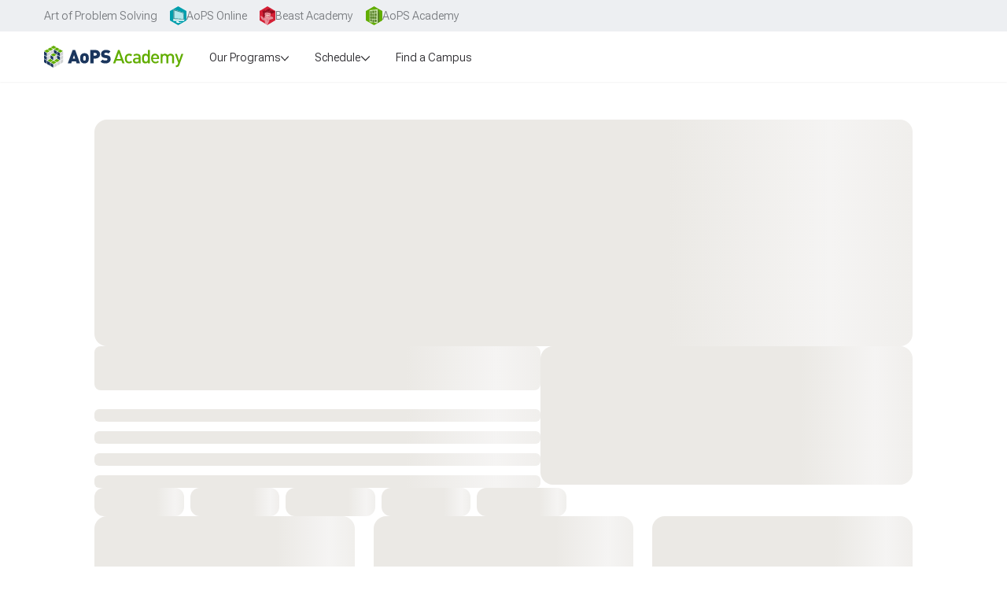

--- FILE ---
content_type: text/html; charset=utf-8
request_url: https://aopsacademy.org/courses/course/la-5th-grade?campus=pleasanton
body_size: 24910
content:
<!DOCTYPE html><html lang="en" class="__variable_2dacfe __variable_7dbc8c"><head><meta charSet="utf-8"/><meta name="viewport" content="width=device-width, initial-scale=1"/><link rel="preload" as="image" imageSrcSet="/_next/image?url=%2Flogos%2FaopsAcademyLogo.svg&amp;w=384&amp;q=75&amp;dpl=21018248579 1x, /_next/image?url=%2Flogos%2FaopsAcademyLogo.svg&amp;w=576&amp;q=75&amp;dpl=21018248579 2x" fetchPriority="high"/><link rel="stylesheet" href="/_next/static/css/0525be15a45d081b.css?dpl=21018248579" data-precedence="next"/><link rel="stylesheet" href="/_next/static/css/3984b0fd4b670857.css?dpl=21018248579" data-precedence="next"/><link rel="preload" as="script" fetchPriority="low" href="/_next/static/chunks/webpack-22063eefdf3fcf66.js?dpl=21018248579"/><script src="/_next/static/chunks/fd9d1056-7829c45c50b0bcf5.js?dpl=21018248579" async=""></script><script src="/_next/static/chunks/2117-3e164e50d43e6cc7.js?dpl=21018248579" async=""></script><script src="/_next/static/chunks/main-app-0d673e7e49617570.js?dpl=21018248579" async=""></script><script src="/_next/static/chunks/c857e369-188d1384e7103733.js?dpl=21018248579" async=""></script><script src="/_next/static/chunks/e37a0b60-3c19bf99ba181996.js?dpl=21018248579" async=""></script><script src="/_next/static/chunks/c473e9eb-778363a6a3963da6.js?dpl=21018248579" async=""></script><script src="/_next/static/chunks/f58c171e-59d13f87e2ae1591.js?dpl=21018248579" async=""></script><script src="/_next/static/chunks/2972-0fae91a0d1a4e848.js?dpl=21018248579" async=""></script><script src="/_next/static/chunks/6971-72275436d95d10a8.js?dpl=21018248579" async=""></script><script src="/_next/static/chunks/6137-ea963d604c2554df.js?dpl=21018248579" async=""></script><script src="/_next/static/chunks/5104-08e062a0f3d7e484.js?dpl=21018248579" async=""></script><script src="/_next/static/chunks/2188-5804663ae456e2d5.js?dpl=21018248579" async=""></script><script src="/_next/static/chunks/5878-da5fb8cb764a40b9.js?dpl=21018248579" async=""></script><script src="/_next/static/chunks/3242-80c6cab008f9f81b.js?dpl=21018248579" async=""></script><script src="/_next/static/chunks/4445-4eb504443d57265d.js?dpl=21018248579" async=""></script><script src="/_next/static/chunks/1305-1b860803587d889a.js?dpl=21018248579" async=""></script><script src="/_next/static/chunks/3125-652910cb9d5e64ab.js?dpl=21018248579" async=""></script><script src="/_next/static/chunks/2853-b9935d9c38e3f243.js?dpl=21018248579" async=""></script><script src="/_next/static/chunks/1930-43daf61308ffd05e.js?dpl=21018248579" async=""></script><script src="/_next/static/chunks/9850-7608d0f132a77d5a.js?dpl=21018248579" async=""></script><script src="/_next/static/chunks/777-2b9cb9428e4fdcc0.js?dpl=21018248579" async=""></script><script src="/_next/static/chunks/1012-75bb887e8346a4f3.js?dpl=21018248579" async=""></script><script src="/_next/static/chunks/1550-9f6a32b4cf93d030.js?dpl=21018248579" async=""></script><script src="/_next/static/chunks/1966-c75866388134bce6.js?dpl=21018248579" async=""></script><script src="/_next/static/chunks/8606-b8277e3683e51ed4.js?dpl=21018248579" async=""></script><script src="/_next/static/chunks/5082-f4d7042b4bd30d00.js?dpl=21018248579" async=""></script><script src="/_next/static/chunks/3423-1b21723effc17982.js?dpl=21018248579" async=""></script><script src="/_next/static/chunks/5762-bc35b4fb45515abb.js?dpl=21018248579" async=""></script><script src="/_next/static/chunks/8527-47ce872db96e2dbb.js?dpl=21018248579" async=""></script><script src="/_next/static/chunks/4864-339b9f2ddd5d13e6.js?dpl=21018248579" async=""></script><script src="/_next/static/chunks/4951-0874a39c294f5142.js?dpl=21018248579" async=""></script><script src="/_next/static/chunks/2939-d20b0b063a90eb3d.js?dpl=21018248579" async=""></script><script src="/_next/static/chunks/app/(withHeaderAndFooter)/page-b7e4dd9404b5beb0.js?dpl=21018248579" async=""></script><script src="/_next/static/chunks/2626716e-fdc92a80c3667f11.js?dpl=21018248579" async=""></script><script src="/_next/static/chunks/13b76428-da5da6cde3f4f330.js?dpl=21018248579" async=""></script><script src="/_next/static/chunks/5680-b3556893013cbdd4.js?dpl=21018248579" async=""></script><script src="/_next/static/chunks/9976-560220562009e72c.js?dpl=21018248579" async=""></script><script src="/_next/static/chunks/3908-24a6637115b340aa.js?dpl=21018248579" async=""></script><script src="/_next/static/chunks/app/(withHeaderAndFooter)/(sellPages)/courses/course/%5BcourseId%5D/page-efd5a6e110b7cc4c.js?dpl=21018248579" async=""></script><script src="/_next/static/chunks/566-c712ca20c946c004.js?dpl=21018248579" async=""></script><script src="/_next/static/chunks/8301-7bf450984ec767d9.js?dpl=21018248579" async=""></script><script src="/_next/static/chunks/8629-58f08f5a90ecb809.js?dpl=21018248579" async=""></script><script src="/_next/static/chunks/app/layout-7c2e2e427752830d.js?dpl=21018248579" async=""></script><script src="/_next/static/chunks/app/global-error-7491d617e7207e4f.js?dpl=21018248579" async=""></script><script src="/_next/static/chunks/5269-1c3e371209e123fb.js?dpl=21018248579" async=""></script><script src="/_next/static/chunks/4239-4c6e71b4532e0bf4.js?dpl=21018248579" async=""></script><script src="/_next/static/chunks/7721-d30f9e6776f5f36b.js?dpl=21018248579" async=""></script><script src="/_next/static/chunks/2499-68bfc417290cac1d.js?dpl=21018248579" async=""></script><script src="/_next/static/chunks/2414-285512aa38ad930a.js?dpl=21018248579" async=""></script><script src="/_next/static/chunks/app/(withHeaderAndFooter)/layout-3b7873f5d90c43b3.js?dpl=21018248579" async=""></script><script src="/_next/static/chunks/930-a2540bb3985ff473.js?dpl=21018248579" async=""></script><script src="/_next/static/chunks/app/(withReducedHeaderAndFooter)/layout-58d5515a5931fb54.js?dpl=21018248579" async=""></script><script src="/_next/static/chunks/app/(withHeaderAndFooter)/(sellPages)/layout-7e7b4a165015198d.js?dpl=21018248579" async=""></script><link rel="preload" href="/gtm-consent-mode.js" as="script"/><link rel="preload" href="https://cmp.osano.com/EvHV0kRj0s/3036027e-ef1f-4206-9ed3-f85028d6208b/osano.js" as="script"/><link rel="preload" href="/osano.js" as="script"/><link rel="preload" href="https://www.googletagmanager.com/gtm.js?id=GTM-P9S9WM6Q" as="script"/><title>AoPS Academy Courses | Math, Science, and Language Arts</title><meta name="description" content="AoPS Academy offers academic-year and summer courses for advanced students in math, science, and language arts. View open classes for grades 1–12 today."/><meta name="keywords" content="AoPS Academy courses, Advanced math and science courses, Algebra and calculus classes, Creative and language arts camps, Prealgebra to calculus curriculum, Summer camps and enrichment programs, Geometry and problem-solving courses, Writing and essay skills development, STEM and academic year programs, Elementary School, Middle School, High School, Advanced education"/><link rel="canonical" href="https://aopsacademy.org/courses/course/la-5th-grade"/><link rel="icon" href="/favicon.ico" type="image/x-icon" sizes="64x64"/><link rel="apple-touch-icon" href="/apple-icon.png?5f516e8ec3176c27" type="image/png" sizes="181x181"/><meta name="next-size-adjust"/><script>(self.__next_s=self.__next_s||[]).push(["/gtm-consent-mode.js",{}])</script><script>(self.__next_s=self.__next_s||[]).push(["https://cmp.osano.com/EvHV0kRj0s/3036027e-ef1f-4206-9ed3-f85028d6208b/osano.js",{}])</script><script>(self.__next_s=self.__next_s||[]).push(["/osano.js",{}])</script><script src="/_next/static/chunks/polyfills-42372ed130431b0a.js?dpl=21018248579" noModule=""></script></head><body><!--$!--><template data-dgst="BAILOUT_TO_CLIENT_SIDE_RENDERING"></template><!--/$--><div class="flex min-h-screen flex-col"><div class="flex w-full bg-corporate-gray-300 px-4 text-md text-corporate-gray-500 md:px-6 xl:px-12"><a id="aopsHome" class="group-hover:shadow-[0_2px_6px_rgba(0,0,0,0.15)]xs:px-4 flex items-center gap-2 px-2 py-2 text-sm transition-colors duration-200 ease-in-out hover:bg-corporate-gray-100 hover:shadow-[0_2px_6px_rgba(0,0,0,0.15)] group-hover:bg-corporate-gray-100" href="https://artofproblemsolving.com/company"><span class="">Art of Problem Solving</span></a><div class="group"><a id="aopsOnline" class="group-hover:shadow-[0_2px_6px_rgba(0,0,0,0.15)]xs:px-4 flex items-center gap-2 px-2 py-2 text-sm transition-colors duration-200 ease-in-out hover:bg-corporate-gray-100 hover:shadow-[0_2px_6px_rgba(0,0,0,0.15)] group-hover:bg-corporate-gray-100" href="https://artofproblemsolving.com"><svg xmlns="http://www.w3.org/2000/svg" viewBox="0 0 35.69 41.21" class="h-6"><path fill="#009fad" d="M0 10.3v20.61l17.84 10.3 17.85-10.3V10.3L17.84 0z"></path><path fill="#fff" d="M17.91 36.13A8 8 0 0 1 16.7 36a17.7 17.7 0 0 1-2.7-1.35c-.48-.42 0-2.12 0-2.12l.52-1.76h-.32s-.78 2.7-.82 3-.22.95 1 1.55a18 18 0 0 0 3.07 1h.82c.29 0 7.67-1 7.67-1a.13.13 0 0 0 .05-.1 1.1 1.1 0 0 1-.34.05s-7.18.86-7.74.86"></path><path fill="#fff" d="M20 34.64a1.21 1.21 0 0 1-1.13-1.05 8.8 8.8 0 0 1 .26-2.33l-4.68-.5-.45 1.76s-.48 1.7 0 2.12A17.7 17.7 0 0 0 16.7 36a8 8 0 0 0 1.21.11c.56 0 7.69-.87 7.69-.87a1.1 1.1 0 0 0 .34-.05h-.22c-1.93-.35-1.77-.19-5.72-.55"></path><path fill="#009fad" d="M12.99 30.14h7.46v2.44h-7.46z"></path><path fill="#fff" d="m31.15 30.85-1.67-16.46s0-.57-.37-.74-2.94-1-2.94-1L8.32 6.91c-.78-.16-1 .74-1 1.1s-.25 22.47-.25 22.47 0 1.31.82 1.35 22.51-.2 22.51-.2.85.16.75-.78"></path><path fill="#2a848b" d="m31 29.06-1.52-14.67s0-.57-.37-.74-2.94-1-2.94-1L8.32 6.91c-.78-.16-1 .74-1 1.1s-.25 20-.25 20z"></path><path fill="#b4e7eb" d="m9.37 9.15-.19 17.22 20.46 1.24-1.28-12.77z"></path></svg><span class="hidden md:flex">AoPS Online</span></a></div><div class="group"><a id="ba" class="group-hover:shadow-[0_2px_6px_rgba(0,0,0,0.15)]xs:px-4 flex items-center gap-2 px-2 py-2 text-sm transition-colors duration-200 ease-in-out hover:bg-corporate-gray-100 hover:shadow-[0_2px_6px_rgba(0,0,0,0.15)] group-hover:bg-corporate-gray-100" href="https://beastacademy.com"><svg xmlns="http://www.w3.org/2000/svg" viewBox="0 0 35.69 41.65" class="h-6"><clipPath id="baHeaderIcon_svg__logo-site-ba"><path d="M0 10.3v20.61l17.84 10.3 17.85-10.3V0H17.84z"></path></clipPath><path fill="#d51f35" d="M0 10.3v20.61l17.84 10.3 17.85-10.3V10.3L17.84 0z"></path><g clip-path="url(#baHeaderIcon_svg__logo-site-ba)"><path fill="#900b1d" d="M8.32 8.17s-1.83 2.16-1.56 4 2.65 3.3 2.65 3.3l15.26.77s2 .46 6.05-1.24 4.13-3.22 4.13-3.22A30.6 30.6 0 0 0 27.35 9a13.1 13.1 0 0 0-6.22.75S25.32 7.17 24.22 6s-4.78-.12-7.89 1.77a12.6 12.6 0 0 0-4.42 4.38l.72-5.08a6.9 6.9 0 0 0-2.31 2.45A12.8 12.8 0 0 0 9.71 13z"></path><path fill="#fff" d="M18.8 9a4.2 4.2 0 0 0-1.41.69 3.5 3.5 0 0 0-1 1.19 7.8 7.8 0 0 0-.86 3h-.2a3 3 0 0 1 1.06-1 7.5 7.5 0 0 1 1.27-.63 12 12 0 0 1 2.72-.72 12.1 12.1 0 0 1 5.54.57 14 14 0 0 0-2.74-.47 12.3 12.3 0 0 0-2.77.09 11.5 11.5 0 0 0-2.65.76 4.9 4.9 0 0 0-2.23 1.46l-.25.36v-.41a8 8 0 0 1 .94-3.05A3.79 3.79 0 0 1 18.8 9"></path><path fill="#ea8f9a" d="M10.61 14.77s-1.4 8.6-.17 13.45 3.22 13.44 3.22 13.44l4.58-.54s0-1.6 3.78-9.44S24.94 15 24.94 15a24 24 0 0 0-7-1.19 16.84 16.84 0 0 0-7.33.96"></path><path fill="#ea8f9a" d="M13.17 24.73s1 5.82 8.58 5.21C28.62 29.38 31.82 27 31.82 27s-.88-4.7-4.92-5-7.9 3.39-7.9 3.39zm-11.33-3.4s1.75-.14 4.53 1.67a24.6 24.6 0 0 1 4.86 4.25l.32 2.36s-.66 2.69-4.62.37-5.09-8.65-5.09-8.65"></path><path fill="#900b1d" d="M10.88 13.49a12.1 12.1 0 0 1 1.27 6.43 20.9 20.9 0 0 1-2.08 6.82 14.9 14.9 0 0 1-1.94-6.88c-.22-4.25.68-5.58.68-5.58z"></path><ellipse cx="17.07" cy="21.26" fill="#fffce6" rx="1.71" ry="2.27" transform="rotate(-4.62 17.143 21.3)"></ellipse><ellipse cx="20.4" cy="21.27" fill="#fffce6" rx="1.44" ry="1.99" transform="rotate(-4.62 20.37 21.307)"></ellipse><ellipse cx="17.24" cy="21.65" fill="#900b1d" rx="0.85" ry="1" transform="rotate(-4.62 17.252 21.677)"></ellipse><ellipse cx="20.18" cy="21.6" fill="#900b1d" rx="0.76" ry="0.89" transform="rotate(-4.62 20.231 21.674)"></ellipse><path fill="#900b1d" d="M18.71 26.32a7.1 7.1 0 0 1 3-3.1 11.9 11.9 0 0 1 4.15-1.39 5 5 0 0 1 4.2 1.17 7 7 0 0 1 2 4v.16l-.14.08a22.2 22.2 0 0 1-5 2.05 23.3 23.3 0 0 1-5.3.87 9.93 9.93 0 0 1-5.26-1 5.78 5.78 0 0 1-2.91-4.31 5.7 5.7 0 0 0 3 4.07 9.6 9.6 0 0 0 5.11.8 23 23 0 0 0 5.18-.9 25.3 25.3 0 0 0 4.86-2l-.12.24a6.5 6.5 0 0 0-1.82-3.68 4.72 4.72 0 0 0-3.86-1.14 12.2 12.2 0 0 0-4.08 1.22 7 7 0 0 0-3.01 2.86m-.94-9.77a4.4 4.4 0 0 0-2.9.68l-.06-.23a4.4 4.4 0 0 1 2.86-.83zM19 17.63a4.4 4.4 0 0 1 2.89.72l.06-.21a4.4 4.4 0 0 0-2.85-.87z"></path><path fill="#fff" d="M8.07 17.44c.17-.45.7-.59 1.13-.64a5 5 0 0 1 1.36.08 2.55 2.55 0 0 1 2 1.8l.07.26-.25-.13a5.4 5.4 0 0 0-2.22-.62 2.27 2.27 0 0 0-1.16.25 1.27 1.27 0 0 0-.69.89 1.33 1.33 0 0 1 .63-1 2.34 2.34 0 0 1 1.2-.33 5.2 5.2 0 0 1 2.34.59l-.18.14a2.3 2.3 0 0 0-.65-1.06 2.7 2.7 0 0 0-1.13-.59 4.7 4.7 0 0 0-1.3-.15 1.23 1.23 0 0 0-1.15.51"></path><path fill="#900b1d" d="M3.33 23.08a10.3 10.3 0 0 1 4 2.07 6 6 0 0 1 2.08 4l.06.63-.28-.58a4.36 4.36 0 0 0-1.53-1.94 1.19 1.19 0 0 0-1.16 0c-.37.23-.27.78-.06 1.13a1.4 1.4 0 0 1-.24-.6.65.65 0 0 1 .24-.6 1.27 1.27 0 0 1 1.29-.11 3 3 0 0 1 1 .87 6.3 6.3 0 0 1 .68 1.12l-.22.05a6.1 6.1 0 0 0-2-3.86A12.4 12.4 0 0 0 5.38 24a10 10 0 0 0-2.05-.92m24.32.83.1.05a.9.9 0 0 1 .29.49 1 1 0 0 0-.17-.61.8.8 0 0 0-.27-.22 1 1 0 0 0-.34-.11h-.13c-.29 0-.54.15-.54.35s.23.37.52.38.52-.14.54-.33m-4.82.46-.07.08a.9.9 0 0 0-.1.56 1 1 0 0 1 0-.63.8.8 0 0 1 .18-.3 1 1 0 0 1 .28-.22l.12-.06c.27-.11.56 0 .63.15s-.09.43-.36.53a.48.48 0 0 1-.68-.11"></path><circle cx="13.48" cy="24.57" r="0.38" fill="#900b1d" transform="rotate(-4.62 13.532 24.631)"></circle><path fill="#900b1d" d="M19.35 31.32a2.8 2.8 0 0 1-2.07.18 2.6 2.6 0 0 1-1.54-1.39 3.6 3.6 0 0 0 .74.69 3.2 3.2 0 0 0 .88.45 3 3 0 0 0 1 .16 5.4 5.4 0 0 0 .99-.09"></path></g></svg><span class="hidden md:flex">Beast Academy</span></a></div><div class="group"><a id="academy" class="group-hover:shadow-[0_2px_6px_rgba(0,0,0,0.15)]xs:px-4 flex items-center gap-2 px-2 py-2 text-sm transition-colors duration-200 ease-in-out hover:bg-corporate-gray-100 hover:shadow-[0_2px_6px_rgba(0,0,0,0.15)] group-hover:bg-corporate-gray-100" href="/"><svg xmlns="http://www.w3.org/2000/svg" viewBox="0 0 35.69 41.21" class="h-6"><clipPath id="academyHeaderIcon_svg__logo-site-academy"><path d="M0 10.3v20.61l17.84 10.3 17.85-10.3V10.3L17.84 0z"></path></clipPath><path fill="#61ad00" d="M0 10.3v20.61l17.84 10.3 17.85-10.3V10.3L17.84 0z"></path><g clip-path="url(#academyHeaderIcon_svg__logo-site-academy)"><path fill="#d0e7b2" d="M25.49 36.83 8.03 34.74V8.55l17.46-2.09z"></path><path fill="#588328" d="m25.49 36.83 3.81-2.2V14.42l-3.81-7.96zM12.95 14.81l-3.01.17v-4.44l3.01-.3z"></path><path fill="#547e30" d="m17.76 14.52-3.25.19v-4.62l3.25-.33z"></path><path fill="#588328" d="m23.01 14.2-3.55.22V9.6l3.55-.36z"></path><path fill="#547e30" d="m12.95 20.89-3.01.02v-4.44l3.01-.14z"></path><path fill="#588328" d="m17.76 20.86-3.25.02v-4.63l3.25-.15z"></path><path fill="#547e30" d="m23.01 20.82-3.55.02v-4.82l3.55-.16zm-10.06 6.15-3.01-.14v-4.44l3.01.02zm4.81.22-3.25-.15v-4.62l3.25.02z"></path><path fill="#588328" d="m23.01 27.44-3.55-.17v-4.82l3.55.02z"></path><path fill="#547e30" d="m12.95 33.05-3.01-.3v-4.44l3.01.18zm10.06 1-3.55-.35v-4.82l3.55.21zM12.95 10.24l-3.01.3z"></path><path fill="#588328" d="m9.94 14.98 3.01-.17v-.38l-3.01-3.89z"></path><path fill="#547e30" d="m17.76 9.76-3.25.33z"></path><path fill="#588328" d="M17.76 14.52V9.76l-3.25.33v4.62z"></path><path fill="#547e30" d="m19.46 9.6 3.55-.36z"></path><path fill="#588328" d="m9.94 20.91 3.01-.02v-4.56l-3.01.14zm4.57-.03 3.25-.02v-.2l-3.25-4.21zm-4.57 5.95 3.01.14v-4.56l-3.01-.02zm4.57.21 3.25.15v-4.75l-3.25-.02zm4.95.23 3.55.17-3.55-4.59zm-9.52 5.48 3.01.3v-4.56l-3.01-.18zm9.52.95 3.55.35v-4.96l-3.55-.21z"></path><path fill="#588328" d="M12.53 16.76v3.72h-2.18v-3.62zm.41-.43-3 .14v4.44h3zm10.07 4.49-3.55.02v-4.82l3.55-.16zM10.35 22.8h2.18v3.72l-2.18-.1zm-.41-.41v4.44l3 .14v-4.56h-3zm4.98.44h2.44v3.92l-2.44-.11zm-.41-.41V27l3.26.15v-4.71h-3.26zm3.25 13.49-3.25-.39v-6.94l3.25.2z"></path></g></svg><span class="hidden md:flex">AoPS Academy</span></a></div></div><nav class="sticky top-0 z-navbar flex h-navbar w-full items-stretch justify-between bg-white pr-4 shadow-sm xl:gap-6 xl:pr-0"><div class="flex w-full items-center justify-between px-4 xl:px-0 xl:ps-10"><a class="py-2" href="/"><div class="cursor-pointer whitespace-nowrap rounded-full px-4 py-1 text-sm text-gray-900 outline-none transition-colors data-[focused]:bg-gray-200 data-[pressed]:bg-gray-200 hover:bg-gray-200 group-hover:bg-gray-200 flex h-full items-center"><img alt="Art of Problem Solving" fetchPriority="high" width="258" height="40" decoding="async" data-nimg="1" class="h-7 w-auto" style="color:transparent" srcSet="/_next/image?url=%2Flogos%2FaopsAcademyLogo.svg&amp;w=384&amp;q=75&amp;dpl=21018248579 1x, /_next/image?url=%2Flogos%2FaopsAcademyLogo.svg&amp;w=576&amp;q=75&amp;dpl=21018248579 2x" src="/_next/image?url=%2Flogos%2FaopsAcademyLogo.svg&amp;w=576&amp;q=75&amp;dpl=21018248579"/></div></a><div class="h-full flex-grow items-stretch hidden lg:flex" role="menu"><div class="flex-grow"><div class="flex h-full flex-grow items-center justify-start gap-4"><div class="pb-[0.9rem] pt-[1.1rem] flex" aria-haspopup="true" aria-expanded="false" role="menuitem"><div class="cursor-pointer whitespace-nowrap rounded-full px-4 py-1 text-sm text-gray-900 outline-none transition-colors data-[focused]:bg-gray-200 data-[pressed]:bg-gray-200 hover:bg-gray-200 group-hover:bg-gray-200 flex h-full items-center gap-2"><span>Our Programs</span><svg aria-hidden="true" focusable="false" data-prefix="fasr" data-icon="chevron-down" class="svg-inline--fa fa-chevron-down fa-sm " role="img" xmlns="http://www.w3.org/2000/svg" viewBox="0 0 512 512"><path fill="currentColor" d="M256 417.9l17-17L465 209l17-17L448 158.1l-17 17-175 175L81 175l-17-17L30.1 192l17 17L239 401l17 17z"></path></svg></div></div><div aria-hidden="true" role="menu" aria-labelledby="our-programs" class="absolute"></div><div class="pb-[0.9rem] pt-[1.1rem] flex" aria-haspopup="true" aria-expanded="false" role="menuitem"><div class="cursor-pointer whitespace-nowrap rounded-full px-4 py-1 text-sm text-gray-900 outline-none transition-colors data-[focused]:bg-gray-200 data-[pressed]:bg-gray-200 hover:bg-gray-200 group-hover:bg-gray-200 flex h-full items-center gap-2"><span>Schedule</span><svg aria-hidden="true" focusable="false" data-prefix="fasr" data-icon="chevron-down" class="svg-inline--fa fa-chevron-down fa-sm " role="img" xmlns="http://www.w3.org/2000/svg" viewBox="0 0 512 512"><path fill="currentColor" d="M256 417.9l17-17L465 209l17-17L448 158.1l-17 17-175 175L81 175l-17-17L30.1 192l17 17L239 401l17 17z"></path></svg></div></div><div aria-hidden="true" role="menu" aria-labelledby="schedule" class="absolute"></div><div role="menuitem"><a class="pb-[0.9rem] pt-[1.1rem] group block" data-rac="" href="/locations" tabindex="0"><div class="cursor-pointer whitespace-nowrap rounded-full px-4 py-1 text-sm text-gray-900 outline-none transition-colors data-[focused]:bg-gray-200 data-[pressed]:bg-gray-200 hover:bg-gray-200 group-hover:bg-gray-200 inline-block">Find a Campus</div></a></div></div></div><div class="flex items-center gap-1 text-sm"><!--$--><!--/$--></div></div></div><!--$--><button type="button" tabindex="0" aria-label="Menu Button" class="rounded border border-gray-600 p-3 leading-4 hover:bg-gray-200 focus:bg-gray-200 self-center lg:hidden" data-rac=""><svg aria-hidden="true" focusable="false" data-prefix="far" data-icon="bars" class="svg-inline--fa fa-bars text-gray-800" role="img" xmlns="http://www.w3.org/2000/svg" viewBox="0 0 448 512"><path fill="currentColor" d="M0 88C0 74.7 10.7 64 24 64H424c13.3 0 24 10.7 24 24s-10.7 24-24 24H24C10.7 112 0 101.3 0 88zM0 248c0-13.3 10.7-24 24-24H424c13.3 0 24 10.7 24 24s-10.7 24-24 24H24c-13.3 0-24-10.7-24-24zM448 408c0 13.3-10.7 24-24 24H24c-13.3 0-24-10.7-24-24s10.7-24 24-24H424c13.3 0 24 10.7 24 24z"></path></svg></button><!--/$--></nav><div class="text-corporate-gray-700"><!--$?--><template id="B:0"></template><div class="mx-auto flex w-full max-w-screen-xl flex-col gap-6 rounded-2xl py-6 md:gap-12 md:py-12 px-4 md:px-10 lg:px-30"><div class="loading-gradient rounded-2xl bg-gray-300 h-60 w-full md:h-72"></div><div class="flex gap-8 md:gap-16"><div class="flex-grow-[1.2]"><div class="loading-gradient bg-gray-300 mb-6 h-14 rounded-lg"></div><div class="loading-gradient bg-gray-300 mb-3 h-4 rounded-md"></div><div class="loading-gradient bg-gray-300 mb-3 h-4 rounded-md"></div><div class="loading-gradient bg-gray-300 mb-3 h-4 rounded-md"></div><div class="loading-gradient bg-gray-300 h-4 rounded-md"></div></div><div class="loading-gradient rounded-2xl bg-gray-300 h-44 flex-grow"></div></div><div class="grid w-[600px] max-w-full grid-cols-5 gap-2"><div class="loading-gradient rounded-2xl bg-gray-300 h-7 rounded-lg.5 md:h-9"></div><div class="loading-gradient rounded-2xl bg-gray-300 h-7 rounded-lg.5 md:h-9"></div><div class="loading-gradient rounded-2xl bg-gray-300 h-7 rounded-lg.5 md:h-9"></div><div class="loading-gradient rounded-2xl bg-gray-300 h-7 rounded-lg.5 md:h-9"></div><div class="loading-gradient rounded-2xl bg-gray-300 h-7 rounded-lg.5 md:h-9"></div></div><div class="grid grid-cols-3 gap-6"><div class="loading-gradient rounded-2xl bg-gray-300 h-48"></div><div class="loading-gradient rounded-2xl bg-gray-300 h-48"></div><div class="loading-gradient rounded-2xl bg-gray-300 h-48"></div><div class="loading-gradient rounded-2xl bg-gray-300 h-48"></div><div class="loading-gradient rounded-2xl bg-gray-300 h-48"></div><div class="loading-gradient rounded-2xl bg-gray-300 h-48"></div></div></div><!--/$--></div><!--$--><footer class="text-gray-800"><div class="border-y-1 border-gray-400 bg-gray-100"><div class="mx-auto scroll-m-8 py-10 px-4 md:px-10 lg:px-30 max-w-screen-xl flex flex-col sm:px-10 md:py-10"><div class="flex w-full flex-col gap-10 lg:flex-row"><div class="flex grow flex-col gap-14 lg:order-2 lg:basis-full"><div class="flex flex-col gap-2"><p>Subscribe for news and updates</p><div class="flex flex-col gap-4 lg:gap-0.5"><form class="relative flex flex-col items-start gap-4"><div class="w-full max-w-md lg:max-w-none" data-rac=""><div class="flex flex-col items-start gap-2 lg:hidden" aria-hidden="false"><input aria-label="Email" type="email" autoComplete="email" placeholder="Enter your email" tabindex="0" id="react-aria-:Rpcp7rkq:" aria-labelledby="react-aria-:Rpcp7rkq: react-aria-:Rpcp7rkqH1:" aria-describedby="react-aria-:Rpcp7rkqH3: react-aria-:Rpcp7rkqH4:" class="input p-4" data-rac="" name="email" value=""/><button class="rounded-full text-md text-center px-6 py-2 bg-gray-900 text-gray-100 hover:bg-gray-800 focus-visible:bg-gray-800 disabled:bg-gray-800 uppercase" type="submit">Subscribe</button></div><div class="hidden w-full flex-row items-center gap-2 rounded-md border border-solid border-gray-400 py-2 pr-2 lg:flex [&amp;:has(:focus-visible)]:border-navy-600 [&amp;:has(:focus-visible)]:bg-white [&amp;:has(:focus-visible)]:ring [&amp;:has(:focus-visible)]:ring-navy-200 bg-white" aria-hidden="true"><input aria-label="Email" type="email" autoComplete="email" placeholder="Enter your email" tabindex="0" id="react-aria-:Rpcp7rkq:" aria-labelledby="react-aria-:Rpcp7rkq: react-aria-:Rpcp7rkqH1:" aria-describedby="react-aria-:Rpcp7rkqH3: react-aria-:Rpcp7rkqH4:" class="input p-4 h-10 w-full bg-transparent focus-visible:outline-none" data-rac="" name="email" value=""/><button class="rounded-full text-md text-center px-6 py-2 bg-gray-900 text-gray-100 hover:bg-gray-800 focus-visible:bg-gray-800 disabled:bg-gray-800 uppercase w-36 max-w-full" type="submit">Subscribe</button></div><div><div class="flex flex-row items-start gap-2"></div></div></div></form></div></div><div class="flex flex-col gap-4"><a aria-label="AoPS Academy Home" href="/"><svg xmlns="http://www.w3.org/2000/svg" id="aopsAcademyLogo_svg__Layer_1" viewBox="0 0 412.38 64.84" class="h-11"><defs><style>.aopsAcademyLogo_svg__cls-1{fill:#d1d3d4}.aopsAcademyLogo_svg__cls-3{fill:#1b365d}.aopsAcademyLogo_svg__cls-4{fill:#61ad00}</style></defs><path d="m95.87 52-1.82-5.83H82.01L80.09 52H70.03l14.24-39.15h7.42L105.93 52zm-7.65-24.3L84.7 38.15h6.82zm40.43 20.84c-1.76 1.87-4.73 3.79-9.51 3.79s-7.75-1.92-9.51-3.79c-2.47-2.69-3.25-5.5-3.25-11.33s.77-8.63 3.25-11.33c1.76-1.87 4.73-3.79 9.51-3.79s7.75 1.92 9.51 3.79c2.47 2.69 3.24 5.55 3.24 11.33s-.77 8.63-3.24 11.33m-7.1-17.49c-.55-.55-1.32-.83-2.42-.83s-1.87.28-2.42.83c-1.16 1.15-1.32 3.24-1.32 6.16s.17 5 1.32 6.16c.55.55 1.32.82 2.42.82s1.87-.27 2.42-.82c1.16-1.15 1.32-3.24 1.32-6.16s-.17-5-1.32-6.16m30.09 6.98h-5.88V52h-9.62V12.85h15.51c8.69 0 13.36 6.16 13.36 12.59s-4.67 12.59-13.36 12.59Zm-.44-16.55h-5.44v7.92h5.44c2.64 0 4.18-1.92 4.18-3.96s-1.54-3.96-4.18-3.96m29.86 30.85c-5.99 0-10.89-1.1-14.85-5.17l6.16-6.16c2.03 2.03 5.61 2.75 8.74 2.75 3.79 0 5.61-1.26 5.61-3.52 0-.93-.22-1.7-.77-2.31-.5-.5-1.32-.88-2.59-1.04l-4.73-.66c-3.46-.5-6.1-1.65-7.86-3.46-1.81-1.87-2.69-4.51-2.69-7.86 0-7.15 5.39-12.37 14.3-12.37 5.61 0 9.84 1.32 13.2 4.67l-6.05 6.05c-2.47-2.47-5.72-2.31-7.42-2.31-3.35 0-4.73 1.92-4.73 3.63 0 .5.16 1.21.77 1.81.5.49 1.32.99 2.7 1.15l4.73.66c3.52.5 6.05 1.6 7.7 3.24 2.09 2.03 2.91 4.95 2.91 8.58 0 7.97-6.87 12.32-15.12 12.32Z" class="aopsAcademyLogo_svg__cls-3"></path><path d="m230.66 52.02-2.7-7.9h-15.5l-2.7 7.9h-6.3l14.4-39.2h4.8l14.4 39.2zm-10.3-30.3-6.1 17.4h12zm30.1 30.6c-6.3 0-12.4-3.8-12.4-14.3s6.2-14.2 12.4-14.2 6.5 1.1 9.2 3.9l-3.9 3.7c-1.8-1.9-3.1-2.6-5.3-2.6s-4 .9-5.2 2.5c-1.2 1.5-1.6 3.5-1.6 6.8s.4 5.3 1.6 6.8c1.2 1.6 3 2.5 5.2 2.5s3.6-.7 5.3-2.6l3.9 3.7c-2.6 2.6-5.3 3.8-9.2 3.8m28.58-.3v-2.5c-2 2-4 2.9-7.4 2.9s-5.8-.8-7.5-2.5c-1.4-1.5-2.2-3.6-2.2-6 0-4.7 3.2-8 9.6-8h7.4v-2c0-3.5-1.8-5.2-6.1-5.2s-4.6.7-6.1 2.7l-3.7-3.5c2.6-3.1 5.4-4 10-4 7.6 0 11.5 3.2 11.5 9.6v18.6h-5.5zm-.1-12.3h-6.5c-3.3 0-5 1.5-5 4s1.6 4 5.1 4 3.7-.2 5.2-1.6c.8-.8 1.2-2.1 1.2-4.1zm27.01 12.3v-3c-2.1 2.5-4.3 3.3-7.4 3.3s-5.3-.9-6.8-2.5c-2.8-2.8-3.1-7.6-3.1-11.8s.3-9 3.1-11.8c1.5-1.5 4-2.5 6.8-2.5s5.3.7 7.3 3.1v-14h5.6v39.2zm-5.9-23.2c-5.1 0-5.8 4.3-5.8 9.2s.8 9.3 5.8 9.3 5.8-4.3 5.8-9.3-.7-9.2-5.8-9.2m20.82 10.9c0 4.8 2.5 7.8 7.1 7.8s4.8-.9 6.8-2.9l3.6 3.3c-2.9 2.9-5.5 4.3-10.5 4.3s-12.5-3.7-12.5-14.3 4.7-14.2 11.8-14.2 11.8 5.5 11.8 13.4v2.5h-18.1zm11.8-7.7c-.9-2.1-2.9-3.5-5.5-3.5s-4.7 1.4-5.5 3.5c-.5 1.3-.7 2.1-.7 3.8h12.5c0-1.8-.2-2.6-.8-3.8m44.78 20v-17c0-4.3-2.5-6.2-5.6-6.2s-5.8 1.9-5.8 5.9v17.3h-5.6v-17c0-4.3-2.5-6.2-5.6-6.2s-5.8 1.9-5.8 6.2v17h-5.6v-27.9h5.5v2.8c1.9-2 4.6-3.1 7.4-3.1s6.2 1.4 7.9 4.1c2.2-2.8 5.1-4.1 8.7-4.1s5.4.9 7 2.5c2.1 2.1 3 4.7 3 7.9v17.8zm20.8 5.5c-.5 1.5-1.2 2.6-2 3.5-1.5 1.5-3.6 2-5.7 2h-2.2v-5.1h1.4c2.4 0 3.2-.7 4-3l1.5-4.3-9.8-26.5h5.9l6.6 19.6 6.5-19.6h6z" class="aopsAcademyLogo_svg__cls-4"></path><path d="M-201.87-267.58h1378.55v394.53H-201.87z" style="fill:none;stroke:#fff;stroke-miterlimit:10"></path><path d="m28.13.02-8.35 4.84 8.35 4.73 8.26-4.73zm-1.41 10.37-8.25-4.73-8.25 4.73 8.25 4.73zm10.98 4.73 8.25-4.73-8.25-4.73-8.26 4.73zm9.66-3.92-8.26 4.73 8.26 4.83 8.25-4.83zm-38.55 0L.55 15.93l8.26 4.83 8.35-4.83z" class="aopsAcademyLogo_svg__cls-4"></path><path d="m8.2 44.11-8.25-4.83v9.56l8.25 4.83zm9.57 5.54-8.26-4.73v9.46l8.26 4.83zM8.2 33.04l-8.25-4.83v9.56L8.2 42.6zm0-11.17-8.25-4.73v9.56l8.25 4.73zm19.23 33.31-8.26-4.73v9.57l8.26 4.73z" class="aopsAcademyLogo_svg__cls-3"></path><path d="m47.96 53.67 8.36-4.83v-9.56l-8.36 4.83zm-9.56 5.54 8.25-4.83v-9.46l-8.25 4.73zm9.56-16.61 8.36-4.83v-9.56l-8.36 4.83zm8.36-25.46-8.36 4.73v9.56l8.36-4.73zM28.74 64.75l8.35-4.73v-9.57l-8.35 4.73z" class="aopsAcademyLogo_svg__cls-1"></path><path d="m28.13 44.51-8.35 4.74 8.35 4.83 8.26-4.83zm9.57-5.53-8.26 4.73 8.26 4.83 8.25-4.83zm-19.23 0-8.25 4.73 8.25 4.83 8.25-4.83z" class="aopsAcademyLogo_svg__cls-4"></path><path d="m37.09 16.33-8.35-4.83v9.56l8.35 4.83zm9.56 16.71-8.25-4.83v9.56l8.25 4.83z" class="aopsAcademyLogo_svg__cls-3"></path><path d="m17.77 17.14-8.26 4.73v9.56l8.26-4.73zm9.66-5.64-8.26 4.83v9.56l8.26-4.83zM9.51 42.6l8.26-4.83v-9.56l-8.26 4.83zm27.58-14.39-8.35 4.83v9.56l8.35-4.83z" class="aopsAcademyLogo_svg__cls-1"></path><path d="m19.17 37.77 8.26 4.83v-9.56l-8.26-4.83z" class="aopsAcademyLogo_svg__cls-3"></path><path d="m28.13 22.27-8.35 4.83 8.35 4.73 8.26-4.73z" class="aopsAcademyLogo_svg__cls-4"></path><path d="m46.65 21.87-8.25-4.73v9.56l8.25 4.73z" class="aopsAcademyLogo_svg__cls-3"></path></svg></a><div class="flex items-center gap-4 text-2xl"><a class="hover:text-gray-700" aria-label="LinkedIn" target="_blank" href="https://www.linkedin.com/school/art-of-problem-solving/"><svg aria-hidden="true" focusable="false" data-prefix="fab" data-icon="linkedin" class="svg-inline--fa fa-linkedin " role="img" xmlns="http://www.w3.org/2000/svg" viewBox="0 0 448 512"><path fill="currentColor" d="M416 32H31.9C14.3 32 0 46.5 0 64.3v383.4C0 465.5 14.3 480 31.9 480H416c17.6 0 32-14.5 32-32.3V64.3c0-17.8-14.4-32.3-32-32.3zM135.4 416H69V202.2h66.5V416zm-33.2-243c-21.3 0-38.5-17.3-38.5-38.5S80.9 96 102.2 96c21.2 0 38.5 17.3 38.5 38.5 0 21.3-17.2 38.5-38.5 38.5zm282.1 243h-66.4V312c0-24.8-.5-56.7-34.5-56.7-34.6 0-39.9 27-39.9 54.9V416h-66.4V202.2h63.7v29.2h.9c8.9-16.8 30.6-34.5 62.9-34.5 67.2 0 79.7 44.3 79.7 101.9V416z"></path></svg></a><a class="hover:text-gray-700" aria-label="Instagram" target="_blank" href="https://instagram.com/theartofproblemsolving"><svg aria-hidden="true" focusable="false" data-prefix="fab" data-icon="instagram" class="svg-inline--fa fa-instagram " role="img" xmlns="http://www.w3.org/2000/svg" viewBox="0 0 448 512"><path fill="currentColor" d="M224.1 141c-63.6 0-114.9 51.3-114.9 114.9s51.3 114.9 114.9 114.9S339 319.5 339 255.9 287.7 141 224.1 141zm0 189.6c-41.1 0-74.7-33.5-74.7-74.7s33.5-74.7 74.7-74.7 74.7 33.5 74.7 74.7-33.6 74.7-74.7 74.7zm146.4-194.3c0 14.9-12 26.8-26.8 26.8-14.9 0-26.8-12-26.8-26.8s12-26.8 26.8-26.8 26.8 12 26.8 26.8zm76.1 27.2c-1.7-35.9-9.9-67.7-36.2-93.9-26.2-26.2-58-34.4-93.9-36.2-37-2.1-147.9-2.1-184.9 0-35.8 1.7-67.6 9.9-93.9 36.1s-34.4 58-36.2 93.9c-2.1 37-2.1 147.9 0 184.9 1.7 35.9 9.9 67.7 36.2 93.9s58 34.4 93.9 36.2c37 2.1 147.9 2.1 184.9 0 35.9-1.7 67.7-9.9 93.9-36.2 26.2-26.2 34.4-58 36.2-93.9 2.1-37 2.1-147.8 0-184.8zM398.8 388c-7.8 19.6-22.9 34.7-42.6 42.6-29.5 11.7-99.5 9-132.1 9s-102.7 2.6-132.1-9c-19.6-7.8-34.7-22.9-42.6-42.6-11.7-29.5-9-99.5-9-132.1s-2.6-102.7 9-132.1c7.8-19.6 22.9-34.7 42.6-42.6 29.5-11.7 99.5-9 132.1-9s102.7-2.6 132.1 9c19.6 7.8 34.7 22.9 42.6 42.6 11.7 29.5 9 99.5 9 132.1s2.7 102.7-9 132.1z"></path></svg></a><a class="hover:text-gray-700" aria-label="Facebook" target="_blank" href="https://www.facebook.com/artofproblemsolving"><svg aria-hidden="true" focusable="false" data-prefix="fab" data-icon="facebook" class="svg-inline--fa fa-facebook " role="img" xmlns="http://www.w3.org/2000/svg" viewBox="0 0 512 512"><path fill="currentColor" d="M512 256C512 114.6 397.4 0 256 0S0 114.6 0 256C0 376 82.7 476.8 194.2 504.5V334.2H141.4V256h52.8V222.3c0-87.1 39.4-127.5 125-127.5c16.2 0 44.2 3.2 55.7 6.4V172c-6-.6-16.5-1-29.6-1c-42 0-58.2 15.9-58.2 57.2V256h83.6l-14.4 78.2H287V510.1C413.8 494.8 512 386.9 512 256h0z"></path></svg></a></div></div></div><div class="flex w-full flex-col flex-wrap gap-6 text-sm xs:max-h-80 sm:grid sm:grid-cols-3 sm:flex-nowrap sm:gap-8"><div class="flex flex-col gap-4"><h6 class="font-bold text-sm text-gray-900">Our Brands</h6><a class="block hover:underline" href="https://artofproblemsolving.com/">AoPS Online</a><a class="block hover:underline" href="https://beastacademy.com/">Beast Academy</a><a class="block hover:underline" href="https://aopsacademy.org/">AoPS Academy</a></div><div class="flex flex-col gap-4"><h6 class="font-bold text-sm text-gray-900">About</h6><a class="block hover:underline" href="/about">About AoPS</a><a class="block hover:underline" href="/contact-us">Admissions</a><a class="block hover:underline" href="/tuition">Tuition</a><a class="block hover:underline" href="https://artofproblemsolving.com/careers">Careers</a><a class="block hover:underline" href="/old-campus/school/mailing-list">Email List</a></div><div class="flex flex-col gap-4"><h6 class="font-bold text-sm text-gray-900">Programs</h6><a class="block hover:underline" href="/courses/subject/math">Mathematics</a><a class="block hover:underline" href="/courses/subject/language_arts">Language Arts</a><a class="block hover:underline" href="/courses/subject/science">Science</a><a class="block hover:underline" href="/courses/summer">Summer Camps</a></div></div></div></div></div><div class="bg-gray-200"><div class="mx-auto scroll-m-8 px-4 md:px-10 lg:px-30 max-w-screen-xl py-6 sm:px-10 md:py-6"><div class="grid grid-cols-2-auto lg:flex lg:items-center lg:justify-between"><div class="flex w-full flex-col justify-center gap-2 text-sm sm:gap-[0.625rem] lg:flex-row lg:items-center lg:justify-start lg:gap-8"><div class="order-2 lg:order-1">© 2025 AoPS Incorporated</div><div class="order-1 flex flex-col gap-2 lg:order-2 lg:flex-row lg:gap-10"><a class="hover:underline" href="/legal/terms">Terms of Service</a><a class="hover:underline" href="/legal/privacy">Privacy Policy</a><button class="hover:underline">Do Not Sell or Share My Personal Information</button><a class="hover:underline" href="/course-enrollment">Enrollment Agreement</a></div></div><div><img alt="WASC Logo" loading="lazy" width="130" height="50" decoding="async" data-nimg="1" style="color:transparent" srcSet="/_next/image?url=%2Fwasc_logo.png&amp;w=256&amp;q=75&amp;dpl=21018248579 1x, /_next/image?url=%2Fwasc_logo.png&amp;w=384&amp;q=75&amp;dpl=21018248579 2x" src="/_next/image?url=%2Fwasc_logo.png&amp;w=384&amp;q=75&amp;dpl=21018248579"/></div></div></div></div></footer><!--/$--></div><script src="/_next/static/chunks/webpack-22063eefdf3fcf66.js?dpl=21018248579" async=""></script><div hidden id="S:0"><template id="P:1"></template><div class="bg-gray-200 overflow-hidden"><div class="mx-auto scroll-m-8 md:py-20 md:px-10 max-w-screen-xl relative flex flex-col items-start justify-between gap-6 px-10 py-10 md:flex-row md:items-center lg:px-28 lg:py-20"><div class="rounded-full border border-dashed border-gray-500 w-[232px] h-[232px] pointer-events-none absolute left-[-125px] top-[-35px]"></div><div class="rounded-full border border-dashed border-gray-500 w-[397px] h-[397px] pointer-events-none absolute left-[-205px] top-[-120px]"></div><div class="relative flex-col items-start justify-center"><h1>Request Information</h1><div class="text-lg">Contact us today to learn more or enroll in our program.</div></div><svg xmlns="http://www.w3.org/2000/svg" width="90" height="48" fill="none" class="relative hidden h-[48px] w-[90px] fill-navy-800 lg:block"><path id="arrow_svg__Vector" d="M88.873 14.546c.038 0 .07-.002.07-.002l.33-2.454C75.712 8.907 73.674 1.09 73.59.757l-2.42.563c.07.312 1.532 6.254 9.792 10.44-10.006.058-19.078 1.895-26.628 4.524-.089-.136-.171-.27-.263-.399C50.588 10.8 44.02 7.73 34.543 6.754 23.597 5.628 11.171 8.749.448 15.32l1.298 2.121c10.268-6.286 22.13-9.282 32.545-8.207 8.518.876 14.617 3.621 17.656 7.94-5.657 2.192-10.332 4.8-13.742 7.344-7.403 5.534-8.25 11.259-8.1 14.173.166 3.21 1.708 6.143 3.918 7.466q.507.302 1.057.53c2.334.969 5.132.877 8.015-.288 5.91-2.378 10.711-8.457 12.847-16.254 1.163-4.256 1.007-8.227-.433-11.645 7.247-2.488 15.95-4.211 25.546-4.256-3.339 1.672-7.363 4.626-11.36 9.838l1.97 1.514c7.675-10 15.4-10.952 16.989-11.041.073.007.15.008.229.018l.01-.026zM53.548 29.487c-2.27 8.307-7.373 12.992-11.376 14.61-2.598 1.046-5.04 1.018-6.873-.071-1.25-.748-2.572-2.719-2.71-5.46-.127-2.421.625-7.215 7.105-12.054 3.326-2.488 7.913-5.032 13.48-7.155 1.569 3.624 1.129 7.41.378 10.14z"></path></svg><div><a class="rounded-full text-center px-10 py-3 bg-orange-700 text-gray-100 hover:bg-brick-orange focus-visible:bg-brick-orange disabled:bg-gray-800 uppercase inline-block h-full relative text-nowrap text-sm md:hidden lg:hidden xl:hidden 2xl:hidden" href="/contact-us">GET STARTED</a><button id="bottom-main-cta-button" type="button" tabindex="0" class="rounded-full text-center px-10 py-3 bg-orange-700 text-gray-100 hover:bg-brick-orange focus-visible:bg-brick-orange disabled:bg-gray-800 uppercase open-contact-sidebar-button h-full md:block relative text-nowrap text-sm hidden" data-rac="">GET STARTED</button></div></div></div></div><script>(self.__next_f=self.__next_f||[]).push([0]);self.__next_f.push([2,null])</script><script>self.__next_f.push([1,"1:HL[\"/_next/static/media/886f446b96dc7734-s.p.woff2\",\"font\",{\"crossOrigin\":\"\",\"type\":\"font/woff2\"}]\n2:HL[\"/_next/static/media/da8b3ff98ae7634c-s.p.woff2\",\"font\",{\"crossOrigin\":\"\",\"type\":\"font/woff2\"}]\n3:HL[\"/_next/static/media/e693e841d50dcf2f-s.p.woff2\",\"font\",{\"crossOrigin\":\"\",\"type\":\"font/woff2\"}]\n4:HL[\"/_next/static/css/0525be15a45d081b.css?dpl=21018248579\",\"style\"]\n5:HL[\"/_next/static/css/3984b0fd4b670857.css?dpl=21018248579\",\"style\"]\n"])</script><script>self.__next_f.push([1,"6:I[12846,[],\"\"]\n9:I[4707,[],\"\"]\nb:I[36423,[],\"\"]\ne:I[88003,[\"1601\",\"static/chunks/c857e369-188d1384e7103733.js?dpl=21018248579\",\"1866\",\"static/chunks/e37a0b60-3c19bf99ba181996.js?dpl=21018248579\",\"8760\",\"static/chunks/c473e9eb-778363a6a3963da6.js?dpl=21018248579\",\"9842\",\"static/chunks/f58c171e-59d13f87e2ae1591.js?dpl=21018248579\",\"2972\",\"static/chunks/2972-0fae91a0d1a4e848.js?dpl=21018248579\",\"6971\",\"static/chunks/6971-72275436d95d10a8.js?dpl=21018248579\",\"6137\",\"static/chunks/6137-ea963d604c2554df.js?dpl=21018248579\",\"5104\",\"static/chunks/5104-08e062a0f3d7e484.js?dpl=21018248579\",\"2188\",\"static/chunks/2188-5804663ae456e2d5.js?dpl=21018248579\",\"5878\",\"static/chunks/5878-da5fb8cb764a40b9.js?dpl=21018248579\",\"3242\",\"static/chunks/3242-80c6cab008f9f81b.js?dpl=21018248579\",\"4445\",\"static/chunks/4445-4eb504443d57265d.js?dpl=21018248579\",\"1305\",\"static/chunks/1305-1b860803587d889a.js?dpl=21018248579\",\"3125\",\"static/chunks/3125-652910cb9d5e64ab.js?dpl=21018248579\",\"2853\",\"static/chunks/2853-b9935d9c38e3f243.js?dpl=21018248579\",\"1930\",\"static/chunks/1930-43daf61308ffd05e.js?dpl=21018248579\",\"9850\",\"static/chunks/9850-7608d0f132a77d5a.js?dpl=21018248579\",\"777\",\"static/chunks/777-2b9cb9428e4fdcc0.js?dpl=21018248579\",\"1012\",\"static/chunks/1012-75bb887e8346a4f3.js?dpl=21018248579\",\"1550\",\"static/chunks/1550-9f6a32b4cf93d030.js?dpl=21018248579\",\"1966\",\"static/chunks/1966-c75866388134bce6.js?dpl=21018248579\",\"8606\",\"static/chunks/8606-b8277e3683e51ed4.js?dpl=21018248579\",\"5082\",\"static/chunks/5082-f4d7042b4bd30d00.js?dpl=21018248579\",\"3423\",\"static/chunks/3423-1b21723effc17982.js?dpl=21018248579\",\"5762\",\"static/chunks/5762-bc35b4fb45515abb.js?dpl=21018248579\",\"8527\",\"static/chunks/8527-47ce872db96e2dbb.js?dpl=21018248579\",\"4864\",\"static/chunks/4864-339b9f2ddd5d13e6.js?dpl=21018248579\",\"4951\",\"static/chunks/4951-0874a39c294f5142.js?dpl=21018248579\",\"2939\",\"static/chunks/2939-d20b0b063a90eb3d.js?dpl=21018248579\",\"3887\",\"static/chunks/app/(withHeaderAndFooter)/page-b7e4dd9404b5beb0.js?dpl=21018248579\"],\"\"]\nf:I[98087,[\"1601\",\"sta"])</script><script>self.__next_f.push([1,"tic/chunks/c857e369-188d1384e7103733.js?dpl=21018248579\",\"1866\",\"static/chunks/e37a0b60-3c19bf99ba181996.js?dpl=21018248579\",\"8760\",\"static/chunks/c473e9eb-778363a6a3963da6.js?dpl=21018248579\",\"9842\",\"static/chunks/f58c171e-59d13f87e2ae1591.js?dpl=21018248579\",\"2972\",\"static/chunks/2972-0fae91a0d1a4e848.js?dpl=21018248579\",\"6971\",\"static/chunks/6971-72275436d95d10a8.js?dpl=21018248579\",\"6137\",\"static/chunks/6137-ea963d604c2554df.js?dpl=21018248579\",\"5104\",\"static/chunks/5104-08e062a0f3d7e484.js?dpl=21018248579\",\"2188\",\"static/chunks/2188-5804663ae456e2d5.js?dpl=21018248579\",\"5878\",\"static/chunks/5878-da5fb8cb764a40b9.js?dpl=21018248579\",\"3242\",\"static/chunks/3242-80c6cab008f9f81b.js?dpl=21018248579\",\"4445\",\"static/chunks/4445-4eb504443d57265d.js?dpl=21018248579\",\"1305\",\"static/chunks/1305-1b860803587d889a.js?dpl=21018248579\",\"3125\",\"static/chunks/3125-652910cb9d5e64ab.js?dpl=21018248579\",\"2853\",\"static/chunks/2853-b9935d9c38e3f243.js?dpl=21018248579\",\"1930\",\"static/chunks/1930-43daf61308ffd05e.js?dpl=21018248579\",\"9850\",\"static/chunks/9850-7608d0f132a77d5a.js?dpl=21018248579\",\"777\",\"static/chunks/777-2b9cb9428e4fdcc0.js?dpl=21018248579\",\"1012\",\"static/chunks/1012-75bb887e8346a4f3.js?dpl=21018248579\",\"1550\",\"static/chunks/1550-9f6a32b4cf93d030.js?dpl=21018248579\",\"1966\",\"static/chunks/1966-c75866388134bce6.js?dpl=21018248579\",\"8606\",\"static/chunks/8606-b8277e3683e51ed4.js?dpl=21018248579\",\"5082\",\"static/chunks/5082-f4d7042b4bd30d00.js?dpl=21018248579\",\"3423\",\"static/chunks/3423-1b21723effc17982.js?dpl=21018248579\",\"5762\",\"static/chunks/5762-bc35b4fb45515abb.js?dpl=21018248579\",\"8527\",\"static/chunks/8527-47ce872db96e2dbb.js?dpl=21018248579\",\"4864\",\"static/chunks/4864-339b9f2ddd5d13e6.js?dpl=21018248579\",\"4951\",\"static/chunks/4951-0874a39c294f5142.js?dpl=21018248579\",\"2939\",\"static/chunks/2939-d20b0b063a90eb3d.js?dpl=21018248579\",\"3887\",\"static/chunks/app/(withHeaderAndFooter)/page-b7e4dd9404b5beb0.js?dpl=21018248579\"],\"GoogleTagManager\"]\n10:I[93316,[\"1601\",\"static/chunks/c857e369-188d1384e7103733.js?dpl=21018248579"])</script><script>self.__next_f.push([1,"\",\"1866\",\"static/chunks/e37a0b60-3c19bf99ba181996.js?dpl=21018248579\",\"7326\",\"static/chunks/2626716e-fdc92a80c3667f11.js?dpl=21018248579\",\"6990\",\"static/chunks/13b76428-da5da6cde3f4f330.js?dpl=21018248579\",\"2972\",\"static/chunks/2972-0fae91a0d1a4e848.js?dpl=21018248579\",\"6971\",\"static/chunks/6971-72275436d95d10a8.js?dpl=21018248579\",\"6137\",\"static/chunks/6137-ea963d604c2554df.js?dpl=21018248579\",\"5104\",\"static/chunks/5104-08e062a0f3d7e484.js?dpl=21018248579\",\"2188\",\"static/chunks/2188-5804663ae456e2d5.js?dpl=21018248579\",\"5878\",\"static/chunks/5878-da5fb8cb764a40b9.js?dpl=21018248579\",\"3242\",\"static/chunks/3242-80c6cab008f9f81b.js?dpl=21018248579\",\"4445\",\"static/chunks/4445-4eb504443d57265d.js?dpl=21018248579\",\"1305\",\"static/chunks/1305-1b860803587d889a.js?dpl=21018248579\",\"3125\",\"static/chunks/3125-652910cb9d5e64ab.js?dpl=21018248579\",\"2853\",\"static/chunks/2853-b9935d9c38e3f243.js?dpl=21018248579\",\"1930\",\"static/chunks/1930-43daf61308ffd05e.js?dpl=21018248579\",\"9850\",\"static/chunks/9850-7608d0f132a77d5a.js?dpl=21018248579\",\"777\",\"static/chunks/777-2b9cb9428e4fdcc0.js?dpl=21018248579\",\"1012\",\"static/chunks/1012-75bb887e8346a4f3.js?dpl=21018248579\",\"1550\",\"static/chunks/1550-9f6a32b4cf93d030.js?dpl=21018248579\",\"1966\",\"static/chunks/1966-c75866388134bce6.js?dpl=21018248579\",\"5082\",\"static/chunks/5082-f4d7042b4bd30d00.js?dpl=21018248579\",\"3423\",\"static/chunks/3423-1b21723effc17982.js?dpl=21018248579\",\"5762\",\"static/chunks/5762-bc35b4fb45515abb.js?dpl=21018248579\",\"5680\",\"static/chunks/5680-b3556893013cbdd4.js?dpl=21018248579\",\"9976\",\"static/chunks/9976-560220562009e72c.js?dpl=21018248579\",\"3908\",\"static/chunks/3908-24a6637115b340aa.js?dpl=21018248579\",\"6631\",\"static/chunks/app/(withHeaderAndFooter)/(sellPages)/courses/course/%5BcourseId%5D/page-efd5a6e110b7cc4c.js?dpl=21018248579\"],\"ErrorBoundary\"]\n13:I[92964,[\"1601\",\"static/chunks/c857e369-188d1384e7103733.js?dpl=21018248579\",\"6971\",\"static/chunks/6971-72275436d95d10a8.js?dpl=21018248579\",\"5104\",\"static/chunks/5104-08e062a0f3d7e484.js?dpl=21018248579\",\"4445\",\"static"])</script><script>self.__next_f.push([1,"/chunks/4445-4eb504443d57265d.js?dpl=21018248579\",\"3125\",\"static/chunks/3125-652910cb9d5e64ab.js?dpl=21018248579\",\"777\",\"static/chunks/777-2b9cb9428e4fdcc0.js?dpl=21018248579\",\"1966\",\"static/chunks/1966-c75866388134bce6.js?dpl=21018248579\",\"8606\",\"static/chunks/8606-b8277e3683e51ed4.js?dpl=21018248579\",\"8527\",\"static/chunks/8527-47ce872db96e2dbb.js?dpl=21018248579\",\"566\",\"static/chunks/566-c712ca20c946c004.js?dpl=21018248579\",\"8301\",\"static/chunks/8301-7bf450984ec767d9.js?dpl=21018248579\",\"8629\",\"static/chunks/8629-58f08f5a90ecb809.js?dpl=21018248579\",\"3185\",\"static/chunks/app/layout-7c2e2e427752830d.js?dpl=21018248579\"],\"Provider\"]\n14:I[34629,[\"1601\",\"static/chunks/c857e369-188d1384e7103733.js?dpl=21018248579\",\"6971\",\"static/chunks/6971-72275436d95d10a8.js?dpl=21018248579\",\"5104\",\"static/chunks/5104-08e062a0f3d7e484.js?dpl=21018248579\",\"4445\",\"static/chunks/4445-4eb504443d57265d.js?dpl=21018248579\",\"3125\",\"static/chunks/3125-652910cb9d5e64ab.js?dpl=21018248579\",\"777\",\"static/chunks/777-2b9cb9428e4fdcc0.js?dpl=21018248579\",\"1966\",\"static/chunks/1966-c75866388134bce6.js?dpl=21018248579\",\"8606\",\"static/chunks/8606-b8277e3683e51ed4.js?dpl=21018248579\",\"8527\",\"static/chunks/8527-47ce872db96e2dbb.js?dpl=21018248579\",\"566\",\"static/chunks/566-c712ca20c946c004.js?dpl=21018248579\",\"8301\",\"static/chunks/8301-7bf450984ec767d9.js?dpl=21018248579\",\"8629\",\"static/chunks/8629-58f08f5a90ecb809.js?dpl=21018248579\",\"3185\",\"static/chunks/app/layout-7c2e2e427752830d.js?dpl=21018248579\"],\"UserInfoWrapperClient\"]\n15:I[65139,[\"1601\",\"static/chunks/c857e369-188d1384e7103733.js?dpl=21018248579\",\"6971\",\"static/chunks/6971-72275436d95d10a8.js?dpl=21018248579\",\"5104\",\"static/chunks/5104-08e062a0f3d7e484.js?dpl=21018248579\",\"4445\",\"static/chunks/4445-4eb504443d57265d.js?dpl=21018248579\",\"3125\",\"static/chunks/3125-652910cb9d5e64ab.js?dpl=21018248579\",\"777\",\"static/chunks/777-2b9cb9428e4fdcc0.js?dpl=21018248579\",\"1966\",\"static/chunks/1966-c75866388134bce6.js?dpl=21018248579\",\"8606\",\"static/chunks/8606-b8277e3683e51ed4.js?dpl=21018248579\",\"8527"])</script><script>self.__next_f.push([1,"\",\"static/chunks/8527-47ce872db96e2dbb.js?dpl=21018248579\",\"566\",\"static/chunks/566-c712ca20c946c004.js?dpl=21018248579\",\"8301\",\"static/chunks/8301-7bf450984ec767d9.js?dpl=21018248579\",\"8629\",\"static/chunks/8629-58f08f5a90ecb809.js?dpl=21018248579\",\"3185\",\"static/chunks/app/layout-7c2e2e427752830d.js?dpl=21018248579\"],\"CampusCookieWrapperClient\"]\n16:I[95936,[\"1601\",\"static/chunks/c857e369-188d1384e7103733.js?dpl=21018248579\",\"6971\",\"static/chunks/6971-72275436d95d10a8.js?dpl=21018248579\",\"5104\",\"static/chunks/5104-08e062a0f3d7e484.js?dpl=21018248579\",\"4445\",\"static/chunks/4445-4eb504443d57265d.js?dpl=21018248579\",\"3125\",\"static/chunks/3125-652910cb9d5e64ab.js?dpl=21018248579\",\"777\",\"static/chunks/777-2b9cb9428e4fdcc0.js?dpl=21018248579\",\"1966\",\"static/chunks/1966-c75866388134bce6.js?dpl=21018248579\",\"8606\",\"static/chunks/8606-b8277e3683e51ed4.js?dpl=21018248579\",\"8527\",\"static/chunks/8527-47ce872db96e2dbb.js?dpl=21018248579\",\"566\",\"static/chunks/566-c712ca20c946c004.js?dpl=21018248579\",\"8301\",\"static/chunks/8301-7bf450984ec767d9.js?dpl=21018248579\",\"8629\",\"static/chunks/8629-58f08f5a90ecb809.js?dpl=21018248579\",\"3185\",\"static/chunks/app/layout-7c2e2e427752830d.js?dpl=21018248579\"],\"ClientSourceTrackingWrapperClient\"]\n17:I[75054,[\"1601\",\"static/chunks/c857e369-188d1384e7103733.js?dpl=21018248579\",\"6971\",\"static/chunks/6971-72275436d95d10a8.js?dpl=21018248579\",\"5104\",\"static/chunks/5104-08e062a0f3d7e484.js?dpl=21018248579\",\"4445\",\"static/chunks/4445-4eb504443d57265d.js?dpl=21018248579\",\"3125\",\"static/chunks/3125-652910cb9d5e64ab.js?dpl=21018248579\",\"777\",\"static/chunks/777-2b9cb9428e4fdcc0.js?dpl=21018248579\",\"1966\",\"static/chunks/1966-c75866388134bce6.js?dpl=21018248579\",\"8606\",\"static/chunks/8606-b8277e3683e51ed4.js?dpl=21018248579\",\"8527\",\"static/chunks/8527-47ce872db96e2dbb.js?dpl=21018248579\",\"566\",\"static/chunks/566-c712ca20c946c004.js?dpl=21018248579\",\"8301\",\"static/chunks/8301-7bf450984ec767d9.js?dpl=21018248579\",\"8629\",\"static/chunks/8629-58f08f5a90ecb809.js?dpl=21018248579\",\"3185\",\"static/chunks/app/layou"])</script><script>self.__next_f.push([1,"t-7c2e2e427752830d.js?dpl=21018248579\"],\"ContactFormProvider\"]\n18:I[69966,[\"1601\",\"static/chunks/c857e369-188d1384e7103733.js?dpl=21018248579\",\"6971\",\"static/chunks/6971-72275436d95d10a8.js?dpl=21018248579\",\"5104\",\"static/chunks/5104-08e062a0f3d7e484.js?dpl=21018248579\",\"4445\",\"static/chunks/4445-4eb504443d57265d.js?dpl=21018248579\",\"3125\",\"static/chunks/3125-652910cb9d5e64ab.js?dpl=21018248579\",\"777\",\"static/chunks/777-2b9cb9428e4fdcc0.js?dpl=21018248579\",\"1966\",\"static/chunks/1966-c75866388134bce6.js?dpl=21018248579\",\"8606\",\"static/chunks/8606-b8277e3683e51ed4.js?dpl=21018248579\",\"8527\",\"static/chunks/8527-47ce872db96e2dbb.js?dpl=21018248579\",\"566\",\"static/chunks/566-c712ca20c946c004.js?dpl=21018248579\",\"8301\",\"static/chunks/8301-7bf450984ec767d9.js?dpl=21018248579\",\"8629\",\"static/chunks/8629-58f08f5a90ecb809.js?dpl=21018248579\",\"3185\",\"static/chunks/app/layout-7c2e2e427752830d.js?dpl=21018248579\"],\"default\"]\n19:I[60026,[\"1601\",\"static/chunks/c857e369-188d1384e7103733.js?dpl=21018248579\",\"6971\",\"static/chunks/6971-72275436d95d10a8.js?dpl=21018248579\",\"5104\",\"static/chunks/5104-08e062a0f3d7e484.js?dpl=21018248579\",\"4445\",\"static/chunks/4445-4eb504443d57265d.js?dpl=21018248579\",\"3125\",\"static/chunks/3125-652910cb9d5e64ab.js?dpl=21018248579\",\"777\",\"static/chunks/777-2b9cb9428e4fdcc0.js?dpl=21018248579\",\"1966\",\"static/chunks/1966-c75866388134bce6.js?dpl=21018248579\",\"8606\",\"static/chunks/8606-b8277e3683e51ed4.js?dpl=21018248579\",\"8527\",\"static/chunks/8527-47ce872db96e2dbb.js?dpl=21018248579\",\"566\",\"static/chunks/566-c712ca20c946c004.js?dpl=21018248579\",\"8301\",\"static/chunks/8301-7bf450984ec767d9.js?dpl=21018248579\",\"8629\",\"static/chunks/8629-58f08f5a90ecb809.js?dpl=21018248579\",\"3185\",\"static/chunks/app/layout-7c2e2e427752830d.js?dpl=21018248579\"],\"default\"]\n1a:I[14391,[\"1601\",\"static/chunks/c857e369-188d1384e7103733.js?dpl=21018248579\",\"1866\",\"static/chunks/e37a0b60-3c19bf99ba181996.js?dpl=21018248579\",\"7326\",\"static/chunks/2626716e-fdc92a80c3667f11.js?dpl=21018248579\",\"6990\",\"static/chunks/13b76428-da5da6cde3f4f3"])</script><script>self.__next_f.push([1,"30.js?dpl=21018248579\",\"2972\",\"static/chunks/2972-0fae91a0d1a4e848.js?dpl=21018248579\",\"6971\",\"static/chunks/6971-72275436d95d10a8.js?dpl=21018248579\",\"6137\",\"static/chunks/6137-ea963d604c2554df.js?dpl=21018248579\",\"5104\",\"static/chunks/5104-08e062a0f3d7e484.js?dpl=21018248579\",\"2188\",\"static/chunks/2188-5804663ae456e2d5.js?dpl=21018248579\",\"5878\",\"static/chunks/5878-da5fb8cb764a40b9.js?dpl=21018248579\",\"3242\",\"static/chunks/3242-80c6cab008f9f81b.js?dpl=21018248579\",\"4445\",\"static/chunks/4445-4eb504443d57265d.js?dpl=21018248579\",\"1305\",\"static/chunks/1305-1b860803587d889a.js?dpl=21018248579\",\"3125\",\"static/chunks/3125-652910cb9d5e64ab.js?dpl=21018248579\",\"2853\",\"static/chunks/2853-b9935d9c38e3f243.js?dpl=21018248579\",\"1930\",\"static/chunks/1930-43daf61308ffd05e.js?dpl=21018248579\",\"9850\",\"static/chunks/9850-7608d0f132a77d5a.js?dpl=21018248579\",\"777\",\"static/chunks/777-2b9cb9428e4fdcc0.js?dpl=21018248579\",\"1012\",\"static/chunks/1012-75bb887e8346a4f3.js?dpl=21018248579\",\"1550\",\"static/chunks/1550-9f6a32b4cf93d030.js?dpl=21018248579\",\"1966\",\"static/chunks/1966-c75866388134bce6.js?dpl=21018248579\",\"5082\",\"static/chunks/5082-f4d7042b4bd30d00.js?dpl=21018248579\",\"3423\",\"static/chunks/3423-1b21723effc17982.js?dpl=21018248579\",\"5762\",\"static/chunks/5762-bc35b4fb45515abb.js?dpl=21018248579\",\"5680\",\"static/chunks/5680-b3556893013cbdd4.js?dpl=21018248579\",\"9976\",\"static/chunks/9976-560220562009e72c.js?dpl=21018248579\",\"3908\",\"static/chunks/3908-24a6637115b340aa.js?dpl=21018248579\",\"6631\",\"static/chunks/app/(withHeaderAndFooter)/(sellPages)/courses/course/%5BcourseId%5D/page-efd5a6e110b7cc4c.js?dpl=21018248579\"],\"default\"]\n1b:I[72972,[\"1601\",\"static/chunks/c857e369-188d1384e7103733.js?dpl=21018248579\",\"1866\",\"static/chunks/e37a0b60-3c19bf99ba181996.js?dpl=21018248579\",\"7326\",\"static/chunks/2626716e-fdc92a80c3667f11.js?dpl=21018248579\",\"6990\",\"static/chunks/13b76428-da5da6cde3f4f330.js?dpl=21018248579\",\"2972\",\"static/chunks/2972-0fae91a0d1a4e848.js?dpl=21018248579\",\"6971\",\"static/chunks/6971-72275436d95d10a8.js?dpl=21018248579\""])</script><script>self.__next_f.push([1,",\"6137\",\"static/chunks/6137-ea963d604c2554df.js?dpl=21018248579\",\"5104\",\"static/chunks/5104-08e062a0f3d7e484.js?dpl=21018248579\",\"2188\",\"static/chunks/2188-5804663ae456e2d5.js?dpl=21018248579\",\"5878\",\"static/chunks/5878-da5fb8cb764a40b9.js?dpl=21018248579\",\"3242\",\"static/chunks/3242-80c6cab008f9f81b.js?dpl=21018248579\",\"4445\",\"static/chunks/4445-4eb504443d57265d.js?dpl=21018248579\",\"1305\",\"static/chunks/1305-1b860803587d889a.js?dpl=21018248579\",\"3125\",\"static/chunks/3125-652910cb9d5e64ab.js?dpl=21018248579\",\"2853\",\"static/chunks/2853-b9935d9c38e3f243.js?dpl=21018248579\",\"1930\",\"static/chunks/1930-43daf61308ffd05e.js?dpl=21018248579\",\"9850\",\"static/chunks/9850-7608d0f132a77d5a.js?dpl=21018248579\",\"777\",\"static/chunks/777-2b9cb9428e4fdcc0.js?dpl=21018248579\",\"1012\",\"static/chunks/1012-75bb887e8346a4f3.js?dpl=21018248579\",\"1550\",\"static/chunks/1550-9f6a32b4cf93d030.js?dpl=21018248579\",\"1966\",\"static/chunks/1966-c75866388134bce6.js?dpl=21018248579\",\"5082\",\"static/chunks/5082-f4d7042b4bd30d00.js?dpl=21018248579\",\"3423\",\"static/chunks/3423-1b21723effc17982.js?dpl=21018248579\",\"5762\",\"static/chunks/5762-bc35b4fb45515abb.js?dpl=21018248579\",\"5680\",\"static/chunks/5680-b3556893013cbdd4.js?dpl=21018248579\",\"9976\",\"static/chunks/9976-560220562009e72c.js?dpl=21018248579\",\"3908\",\"static/chunks/3908-24a6637115b340aa.js?dpl=21018248579\",\"6631\",\"static/chunks/app/(withHeaderAndFooter)/(sellPages)/courses/course/%5BcourseId%5D/page-efd5a6e110b7cc4c.js?dpl=21018248579\"],\"\"]\n1c:I[65878,[\"1601\",\"static/chunks/c857e369-188d1384e7103733.js?dpl=21018248579\",\"1866\",\"static/chunks/e37a0b60-3c19bf99ba181996.js?dpl=21018248579\",\"7326\",\"static/chunks/2626716e-fdc92a80c3667f11.js?dpl=21018248579\",\"6990\",\"static/chunks/13b76428-da5da6cde3f4f330.js?dpl=21018248579\",\"2972\",\"static/chunks/2972-0fae91a0d1a4e848.js?dpl=21018248579\",\"6971\",\"static/chunks/6971-72275436d95d10a8.js?dpl=21018248579\",\"6137\",\"static/chunks/6137-ea963d604c2554df.js?dpl=21018248579\",\"5104\",\"static/chunks/5104-08e062a0f3d7e484.js?dpl=21018248579\",\"2188\",\"static/chunks/2188-5"])</script><script>self.__next_f.push([1,"804663ae456e2d5.js?dpl=21018248579\",\"5878\",\"static/chunks/5878-da5fb8cb764a40b9.js?dpl=21018248579\",\"3242\",\"static/chunks/3242-80c6cab008f9f81b.js?dpl=21018248579\",\"4445\",\"static/chunks/4445-4eb504443d57265d.js?dpl=21018248579\",\"1305\",\"static/chunks/1305-1b860803587d889a.js?dpl=21018248579\",\"3125\",\"static/chunks/3125-652910cb9d5e64ab.js?dpl=21018248579\",\"2853\",\"static/chunks/2853-b9935d9c38e3f243.js?dpl=21018248579\",\"1930\",\"static/chunks/1930-43daf61308ffd05e.js?dpl=21018248579\",\"9850\",\"static/chunks/9850-7608d0f132a77d5a.js?dpl=21018248579\",\"777\",\"static/chunks/777-2b9cb9428e4fdcc0.js?dpl=21018248579\",\"1012\",\"static/chunks/1012-75bb887e8346a4f3.js?dpl=21018248579\",\"1550\",\"static/chunks/1550-9f6a32b4cf93d030.js?dpl=21018248579\",\"1966\",\"static/chunks/1966-c75866388134bce6.js?dpl=21018248579\",\"5082\",\"static/chunks/5082-f4d7042b4bd30d00.js?dpl=21018248579\",\"3423\",\"static/chunks/3423-1b21723effc17982.js?dpl=21018248579\",\"5762\",\"static/chunks/5762-bc35b4fb45515abb.js?dpl=21018248579\",\"5680\",\"static/chunks/5680-b3556893013cbdd4.js?dpl=21018248579\",\"9976\",\"static/chunks/9976-560220562009e72c.js?dpl=21018248579\",\"3908\",\"static/chunks/3908-24a6637115b340aa.js?dpl=21018248579\",\"6631\",\"static/chunks/app/(withHeaderAndFooter)/(sellPages)/courses/course/%5BcourseId%5D/page-efd5a6e110b7cc4c.js?dpl=21018248579\"],\"Image\"]\n1e:I[57063,[\"6470\",\"static/chunks/app/global-error-7491d617e7207e4f.js?dpl=21018248579\"],\"default\"]\na:[\"courseId\",\"la-5th-grade\",\"d\"]\n12:{\"d\":\"M.957 49.82c49.349 0 89.35 40 89.35 89.349s-40.001 89.35-89.35 89.35v49.831c76.864 0 139.169-62.316 139.169-139.181C140.126 62.305 77.821 0 .957 0z\"}\n11:[\"$\",\"path\",null,\"$12\"]\n1f:[]\n"])</script><script>self.__next_f.push([1,"0:[\"$\",\"$L6\",null,{\"buildId\":\"21018248579\",\"assetPrefix\":\"\",\"urlParts\":[\"\",\"courses\",\"course\",\"la-5th-grade?campus=pleasanton\"],\"initialTree\":[\"\",{\"children\":[\"(withHeaderAndFooter)\",{\"children\":[\"(sellPages)\",{\"children\":[\"courses\",{\"children\":[\"course\",{\"children\":[[\"courseId\",\"la-5th-grade\",\"d\"],{\"children\":[\"__PAGE__?{\\\"campus\\\":\\\"pleasanton\\\"}\",{}]}]}]}]}]}]},\"$undefined\",\"$undefined\",true],\"initialSeedData\":[\"\",{\"children\":[\"(withHeaderAndFooter)\",{\"children\":[\"(sellPages)\",{\"children\":[\"courses\",{\"children\":[\"course\",{\"children\":[[\"courseId\",\"la-5th-grade\",\"d\"],{\"children\":[\"__PAGE__\",{},[[\"$L7\",\"$L8\",null],null],null]},[null,[\"$\",\"$L9\",null,{\"parallelRouterKey\":\"children\",\"segmentPath\":[\"children\",\"(withHeaderAndFooter)\",\"children\",\"(sellPages)\",\"children\",\"courses\",\"children\",\"course\",\"children\",\"$a\",\"children\"],\"error\":\"$undefined\",\"errorStyles\":\"$undefined\",\"errorScripts\":\"$undefined\",\"template\":[\"$\",\"$Lb\",null,{}],\"templateStyles\":\"$undefined\",\"templateScripts\":\"$undefined\",\"notFound\":\"$undefined\",\"notFoundStyles\":\"$undefined\"}]],null]},[null,[\"$\",\"$L9\",null,{\"parallelRouterKey\":\"children\",\"segmentPath\":[\"children\",\"(withHeaderAndFooter)\",\"children\",\"(sellPages)\",\"children\",\"courses\",\"children\",\"course\",\"children\"],\"error\":\"$undefined\",\"errorStyles\":\"$undefined\",\"errorScripts\":\"$undefined\",\"template\":[\"$\",\"$Lb\",null,{}],\"templateStyles\":\"$undefined\",\"templateScripts\":\"$undefined\",\"notFound\":\"$undefined\",\"notFoundStyles\":\"$undefined\"}]],null]},[null,[\"$\",\"$L9\",null,{\"parallelRouterKey\":\"children\",\"segmentPath\":[\"children\",\"(withHeaderAndFooter)\",\"children\",\"(sellPages)\",\"children\",\"courses\",\"children\"],\"error\":\"$undefined\",\"errorStyles\":\"$undefined\",\"errorScripts\":\"$undefined\",\"template\":[\"$\",\"$Lb\",null,{}],\"templateStyles\":\"$undefined\",\"templateScripts\":\"$undefined\",\"notFound\":\"$undefined\",\"notFoundStyles\":\"$undefined\"}]],null]},[[null,[[\"$\",\"$L9\",null,{\"parallelRouterKey\":\"children\",\"segmentPath\":[\"children\",\"(withHeaderAndFooter)\",\"children\",\"(sellPages)\",\"children\"],\"error\":\"$undefined\",\"errorStyles\":\"$undefined\",\"errorScripts\":\"$undefined\",\"template\":[\"$\",\"$Lb\",null,{}],\"templateStyles\":\"$undefined\",\"templateScripts\":\"$undefined\",\"notFound\":\"$undefined\",\"notFoundStyles\":\"$undefined\"}],\"$Lc\"]],null],null]},[[null,\"$Ld\"],null],[[\"$\",\"div\",\"loading-skeleton\",{\"className\":\"mx-auto flex w-full max-w-screen-xl flex-col gap-6 rounded-2xl py-6 md:gap-12 md:py-12 px-4 md:px-10 lg:px-30\",\"children\":[[\"$\",\"div\",null,{\"className\":\"loading-gradient rounded-2xl bg-gray-300 h-60 w-full md:h-72\"}],[\"$\",\"div\",null,{\"className\":\"flex gap-8 md:gap-16\",\"children\":[[\"$\",\"div\",null,{\"className\":\"flex-grow-[1.2]\",\"children\":[[\"$\",\"div\",null,{\"className\":\"loading-gradient bg-gray-300 mb-6 h-14 rounded-lg\"}],[\"$\",\"div\",null,{\"className\":\"loading-gradient bg-gray-300 mb-3 h-4 rounded-md\"}],[\"$\",\"div\",null,{\"className\":\"loading-gradient bg-gray-300 mb-3 h-4 rounded-md\"}],[\"$\",\"div\",null,{\"className\":\"loading-gradient bg-gray-300 mb-3 h-4 rounded-md\"}],[\"$\",\"div\",null,{\"className\":\"loading-gradient bg-gray-300 h-4 rounded-md\"}]]}],[\"$\",\"div\",null,{\"className\":\"loading-gradient rounded-2xl bg-gray-300 h-44 flex-grow\"}]]}],[\"$\",\"div\",null,{\"className\":\"grid w-[600px] max-w-full grid-cols-5 gap-2\",\"children\":[[\"$\",\"div\",null,{\"className\":\"loading-gradient rounded-2xl bg-gray-300 h-7 rounded-lg.5 md:h-9\"}],[\"$\",\"div\",null,{\"className\":\"loading-gradient rounded-2xl bg-gray-300 h-7 rounded-lg.5 md:h-9\"}],[\"$\",\"div\",null,{\"className\":\"loading-gradient rounded-2xl bg-gray-300 h-7 rounded-lg.5 md:h-9\"}],[\"$\",\"div\",null,{\"className\":\"loading-gradient rounded-2xl bg-gray-300 h-7 rounded-lg.5 md:h-9\"}],[\"$\",\"div\",null,{\"className\":\"loading-gradient rounded-2xl bg-gray-300 h-7 rounded-lg.5 md:h-9\"}]]}],[\"$\",\"div\",null,{\"className\":\"grid grid-cols-3 gap-6\",\"children\":[[\"$\",\"div\",null,{\"className\":\"loading-gradient rounded-2xl bg-gray-300 h-48\"}],[\"$\",\"div\",null,{\"className\":\"loading-gradient rounded-2xl bg-gray-300 h-48\"}],[\"$\",\"div\",null,{\"className\":\"loading-gradient rounded-2xl bg-gray-300 h-48\"}],[\"$\",\"div\",null,{\"className\":\"loading-gradient rounded-2xl bg-gray-300 h-48\"}],[\"$\",\"div\",null,{\"className\":\"loading-gradient rounded-2xl bg-gray-300 h-48\"}],[\"$\",\"div\",null,{\"className\":\"loading-gradient rounded-2xl bg-gray-300 h-48\"}]]}]]}],[],[]]]},[[[[\"$\",\"link\",\"0\",{\"rel\":\"stylesheet\",\"href\":\"/_next/static/css/0525be15a45d081b.css?dpl=21018248579\",\"precedence\":\"next\",\"crossOrigin\":\"$undefined\"}],[\"$\",\"link\",\"1\",{\"rel\":\"stylesheet\",\"href\":\"/_next/static/css/3984b0fd4b670857.css?dpl=21018248579\",\"precedence\":\"next\",\"crossOrigin\":\"$undefined\"}]],[\"$\",\"html\",null,{\"lang\":\"en\",\"className\":\"__variable_2dacfe __variable_7dbc8c\",\"children\":[[\"$\",\"head\",null,{\"children\":[[\"$\",\"$Le\",null,{\"src\":\"/gtm-consent-mode.js\",\"strategy\":\"beforeInteractive\"}],[\"$\",\"$Le\",null,{\"src\":\"https://cmp.osano.com/EvHV0kRj0s/3036027e-ef1f-4206-9ed3-f85028d6208b/osano.js\",\"strategy\":\"beforeInteractive\"}],[\"$\",\"$Le\",null,{\"src\":\"/osano.js\",\"strategy\":\"beforeInteractive\"}],[\"$\",\"$Lf\",null,{\"gtmId\":\"GTM-P9S9WM6Q\",\"auth\":\"$undefined\",\"preview\":\"$undefined\"}]]}],[\"$\",\"body\",null,{\"children\":[\"$\",\"$L10\",null,{\"fallback\":[\"$\",\"div\",null,{\"className\":\"\",\"children\":[\"$undefined\",[\"$\",\"div\",null,{\"className\":\"mx-auto scroll-m-8 py-10 md:py-20 px-4 md:px-10 lg:px-30 max-w-screen-lg flex flex-col text-center\",\"children\":[[\"$\",\"svg\",null,{\"xmlns\":\"http://www.w3.org/2000/svg\",\"width\":141,\"height\":286,\"viewBox\":\"0 -2 141 284\",\"className\":\"m-auto rotate-[270deg] fill-light-green\",\"strokeDasharray\":\"$undefined\",\"children\":[\"$\",\"path\",null,{\"d\":\"M.957 49.82c49.349 0 89.35 40 89.35 89.349s-40.001 89.35-89.35 89.35v49.831c76.864 0 139.169-62.316 139.169-139.181C140.126 62.305 77.821 0 .957 0z\"}]}],[\"$\",\"div\",null,{\"className\":\"my-[-3rem]\",\"children\":[[\"$\",\"h1\",null,{\"children\":\"Oops! Something went wrong\"}],[\"$\",\"p\",null,{\"children\":\"Sorry, something went wrong on our end. Please try again later.\"}]]}],[\"$\",\"svg\",null,{\"xmlns\":\"http://www.w3.org/2000/svg\",\"width\":141,\"height\":286,\"viewBox\":\"0 -2 141 284\",\"className\":\"m-auto rotate-90 fill-none stroke-3 stroke-orange-700\",\"strokeDasharray\":\"15 15\",\"children\":\"$11\"}]]}]]}],\"children\":[\"$\",\"$L13\",null,{\"children\":[\"$\",\"$L14\",null,{\"children\":[\"$\",\"$L15\",null,{\"children\":[\"$\",\"$L16\",null,{\"children\":[\"$\",\"$L17\",null,{\"children\":[[\"$\",\"$L18\",null,{}],[\"$\",\"$L19\",null,{}],[false,[\"$\",\"$L9\",null,{\"parallelRouterKey\":\"children\",\"segmentPath\":[\"children\"],\"error\":\"$undefined\",\"errorStyles\":\"$undefined\",\"errorScripts\":\"$undefined\",\"template\":[\"$\",\"$Lb\",null,{}],\"templateStyles\":\"$undefined\",\"templateScripts\":\"$undefined\",\"notFound\":[\"$\",\"div\",null,{\"className\":\"\",\"children\":[\"$undefined\",[\"$\",\"div\",null,{\"className\":\"mx-auto scroll-m-8 py-10 md:py-20 px-4 md:px-10 lg:px-30 max-w-screen-lg flex flex-col text-center\",\"children\":[[\"$\",\"svg\",null,{\"xmlns\":\"http://www.w3.org/2000/svg\",\"width\":141,\"height\":286,\"viewBox\":\"0 -2 141 284\",\"className\":\"m-auto rotate-[270deg] fill-none stroke-green-700 stroke-3\",\"strokeDasharray\":\"15 15\",\"children\":\"$11\"}],[\"$\",\"div\",null,{\"className\":\"my-[-3rem]\",\"children\":[[\"$\",\"h1\",null,{\"children\":\"404: Page not found\"}],[\"$\",\"p\",null,{\"className\":\"mb-2\",\"children\":\"The page you are looking for does not exist.\"}],[\"$\",\"$L1a\",null,{\"href\":\"/\",\"variant\":\"navy\",\"children\":\"Return home\"}],[\"$\",\"$L1b\",null,{\"href\":\"/error-game\",\"title\":\"Play game\",\"className\":\"start_link__UEB8R\",\"children\":[\"$\",\"$L1c\",null,{\"alt\":\"Suspicious character\",\"src\":\"/amogus.svg\",\"width\":189,\"height\":331,\"className\":\"start_image__2AfKo\"}]}]]}],[\"$\",\"svg\",null,{\"xmlns\":\"http://www.w3.org/2000/svg\",\"width\":141,\"height\":286,\"viewBox\":\"0 -2 141 284\",\"className\":\"m-auto rotate-90 fill-none stroke-3 stroke-orange-700\",\"strokeDasharray\":\"15 15\",\"children\":\"$11\"}]]}]]}],\"notFoundStyles\":[[\"$\",\"link\",\"0\",{\"rel\":\"stylesheet\",\"href\":\"/_next/static/css/92c98d37ce2d4902.css?dpl=21018248579\",\"precedence\":\"next\",\"crossOrigin\":\"$undefined\"}]]}]]]}]}]}]}]}]}]}]]}]],null],null],\"couldBeIntercepted\":false,\"initialHead\":[null,\"$L1d\"],\"globalErrorComponent\":\"$1e\",\"missingSlots\":\"$W1f\"}]\n"])</script><script>self.__next_f.push([1,"20:I[37986,[\"1601\",\"static/chunks/c857e369-188d1384e7103733.js?dpl=21018248579\",\"1866\",\"static/chunks/e37a0b60-3c19bf99ba181996.js?dpl=21018248579\",\"8760\",\"static/chunks/c473e9eb-778363a6a3963da6.js?dpl=21018248579\",\"9842\",\"static/chunks/f58c171e-59d13f87e2ae1591.js?dpl=21018248579\",\"2972\",\"static/chunks/2972-0fae91a0d1a4e848.js?dpl=21018248579\",\"6971\",\"static/chunks/6971-72275436d95d10a8.js?dpl=21018248579\",\"6137\",\"static/chunks/6137-ea963d604c2554df.js?dpl=21018248579\",\"5104\",\"static/chunks/5104-08e062a0f3d7e484.js?dpl=21018248579\",\"2188\",\"static/chunks/2188-5804663ae456e2d5.js?dpl=21018248579\",\"5878\",\"static/chunks/5878-da5fb8cb764a40b9.js?dpl=21018248579\",\"3242\",\"static/chunks/3242-80c6cab008f9f81b.js?dpl=21018248579\",\"4445\",\"static/chunks/4445-4eb504443d57265d.js?dpl=21018248579\",\"1305\",\"static/chunks/1305-1b860803587d889a.js?dpl=21018248579\",\"3125\",\"static/chunks/3125-652910cb9d5e64ab.js?dpl=21018248579\",\"2853\",\"static/chunks/2853-b9935d9c38e3f243.js?dpl=21018248579\",\"1930\",\"static/chunks/1930-43daf61308ffd05e.js?dpl=21018248579\",\"9850\",\"static/chunks/9850-7608d0f132a77d5a.js?dpl=21018248579\",\"777\",\"static/chunks/777-2b9cb9428e4fdcc0.js?dpl=21018248579\",\"1012\",\"static/chunks/1012-75bb887e8346a4f3.js?dpl=21018248579\",\"1550\",\"static/chunks/1550-9f6a32b4cf93d030.js?dpl=21018248579\",\"1966\",\"static/chunks/1966-c75866388134bce6.js?dpl=21018248579\",\"8606\",\"static/chunks/8606-b8277e3683e51ed4.js?dpl=21018248579\",\"5082\",\"static/chunks/5082-f4d7042b4bd30d00.js?dpl=21018248579\",\"3423\",\"static/chunks/3423-1b21723effc17982.js?dpl=21018248579\",\"5762\",\"static/chunks/5762-bc35b4fb45515abb.js?dpl=21018248579\",\"8527\",\"static/chunks/8527-47ce872db96e2dbb.js?dpl=21018248579\",\"4864\",\"static/chunks/4864-339b9f2ddd5d13e6.js?dpl=21018248579\",\"4951\",\"static/chunks/4951-0874a39c294f5142.js?dpl=21018248579\",\"5269\",\"static/chunks/5269-1c3e371209e123fb.js?dpl=21018248579\",\"4239\",\"static/chunks/4239-4c6e71b4532e0bf4.js?dpl=21018248579\",\"7721\",\"static/chunks/7721-d30f9e6776f5f36b.js?dpl=21018248579\",\"2939\",\"static/chunks/2939-d20b0b063a90eb3d.js?dpl=21018248579\",\"2499\",\"static/chunks/2499-68bfc417290cac1d.js?dpl=21018248579\",\"2414\",\"static/chunks/2414-285512aa38ad930a.js?dpl=21018248579\",\"1154\",\"static/chunks/app/(withHeaderAndFooter)/layout-3b7873f5d90c43b3.js?dpl=21018248579\"],\"default\"]\n"])</script><script>self.__next_f.push([1,"21:I[46482,[\"1601\",\"static/chunks/c857e369-188d1384e7103733.js?dpl=21018248579\",\"2972\",\"static/chunks/2972-0fae91a0d1a4e848.js?dpl=21018248579\",\"6971\",\"static/chunks/6971-72275436d95d10a8.js?dpl=21018248579\",\"6137\",\"static/chunks/6137-ea963d604c2554df.js?dpl=21018248579\",\"5104\",\"static/chunks/5104-08e062a0f3d7e484.js?dpl=21018248579\",\"2188\",\"static/chunks/2188-5804663ae456e2d5.js?dpl=21018248579\",\"5878\",\"static/chunks/5878-da5fb8cb764a40b9.js?dpl=21018248579\",\"3242\",\"static/chunks/3242-80c6cab008f9f81b.js?dpl=21018248579\",\"4445\",\"static/chunks/4445-4eb504443d57265d.js?dpl=21018248579\",\"1305\",\"static/chunks/1305-1b860803587d889a.js?dpl=21018248579\",\"3125\",\"static/chunks/3125-652910cb9d5e64ab.js?dpl=21018248579\",\"2853\",\"static/chunks/2853-b9935d9c38e3f243.js?dpl=21018248579\",\"9850\",\"static/chunks/9850-7608d0f132a77d5a.js?dpl=21018248579\",\"777\",\"static/chunks/777-2b9cb9428e4fdcc0.js?dpl=21018248579\",\"1550\",\"static/chunks/1550-9f6a32b4cf93d030.js?dpl=21018248579\",\"1966\",\"static/chunks/1966-c75866388134bce6.js?dpl=21018248579\",\"5082\",\"static/chunks/5082-f4d7042b4bd30d00.js?dpl=21018248579\",\"5269\",\"static/chunks/5269-1c3e371209e123fb.js?dpl=21018248579\",\"4239\",\"static/chunks/4239-4c6e71b4532e0bf4.js?dpl=21018248579\",\"930\",\"static/chunks/930-a2540bb3985ff473.js?dpl=21018248579\",\"2499\",\"static/chunks/2499-68bfc417290cac1d.js?dpl=21018248579\",\"8629\",\"static/chunks/8629-58f08f5a90ecb809.js?dpl=21018248579\",\"457\",\"static/chunks/app/(withReducedHeaderAndFooter)/layout-58d5515a5931fb54.js?dpl=21018248579\"],\"TopNavHoverProvider\"]\n"])</script><script>self.__next_f.push([1,"22:I[77019,[\"1601\",\"static/chunks/c857e369-188d1384e7103733.js?dpl=21018248579\",\"1866\",\"static/chunks/e37a0b60-3c19bf99ba181996.js?dpl=21018248579\",\"8760\",\"static/chunks/c473e9eb-778363a6a3963da6.js?dpl=21018248579\",\"9842\",\"static/chunks/f58c171e-59d13f87e2ae1591.js?dpl=21018248579\",\"2972\",\"static/chunks/2972-0fae91a0d1a4e848.js?dpl=21018248579\",\"6971\",\"static/chunks/6971-72275436d95d10a8.js?dpl=21018248579\",\"6137\",\"static/chunks/6137-ea963d604c2554df.js?dpl=21018248579\",\"5104\",\"static/chunks/5104-08e062a0f3d7e484.js?dpl=21018248579\",\"2188\",\"static/chunks/2188-5804663ae456e2d5.js?dpl=21018248579\",\"5878\",\"static/chunks/5878-da5fb8cb764a40b9.js?dpl=21018248579\",\"3242\",\"static/chunks/3242-80c6cab008f9f81b.js?dpl=21018248579\",\"4445\",\"static/chunks/4445-4eb504443d57265d.js?dpl=21018248579\",\"1305\",\"static/chunks/1305-1b860803587d889a.js?dpl=21018248579\",\"3125\",\"static/chunks/3125-652910cb9d5e64ab.js?dpl=21018248579\",\"2853\",\"static/chunks/2853-b9935d9c38e3f243.js?dpl=21018248579\",\"1930\",\"static/chunks/1930-43daf61308ffd05e.js?dpl=21018248579\",\"9850\",\"static/chunks/9850-7608d0f132a77d5a.js?dpl=21018248579\",\"777\",\"static/chunks/777-2b9cb9428e4fdcc0.js?dpl=21018248579\",\"1012\",\"static/chunks/1012-75bb887e8346a4f3.js?dpl=21018248579\",\"1550\",\"static/chunks/1550-9f6a32b4cf93d030.js?dpl=21018248579\",\"1966\",\"static/chunks/1966-c75866388134bce6.js?dpl=21018248579\",\"8606\",\"static/chunks/8606-b8277e3683e51ed4.js?dpl=21018248579\",\"5082\",\"static/chunks/5082-f4d7042b4bd30d00.js?dpl=21018248579\",\"3423\",\"static/chunks/3423-1b21723effc17982.js?dpl=21018248579\",\"5762\",\"static/chunks/5762-bc35b4fb45515abb.js?dpl=21018248579\",\"8527\",\"static/chunks/8527-47ce872db96e2dbb.js?dpl=21018248579\",\"4864\",\"static/chunks/4864-339b9f2ddd5d13e6.js?dpl=21018248579\",\"4951\",\"static/chunks/4951-0874a39c294f5142.js?dpl=21018248579\",\"5269\",\"static/chunks/5269-1c3e371209e123fb.js?dpl=21018248579\",\"4239\",\"static/chunks/4239-4c6e71b4532e0bf4.js?dpl=21018248579\",\"7721\",\"static/chunks/7721-d30f9e6776f5f36b.js?dpl=21018248579\",\"2939\",\"static/chunks/2939-d20b0b063a90eb3d.js?dpl=21018248579\",\"2499\",\"static/chunks/2499-68bfc417290cac1d.js?dpl=21018248579\",\"2414\",\"static/chunks/2414-285512aa38ad930a.js?dpl=21018248579\",\"1154\",\"static/chunks/app/(withHeaderAndFooter)/layout-3b7873f5d90c43b3.js?dpl=21018248579\"],\"default\"]\n"])</script><script>self.__next_f.push([1,"23:I[30077,[\"1601\",\"static/chunks/c857e369-188d1384e7103733.js?dpl=21018248579\",\"1866\",\"static/chunks/e37a0b60-3c19bf99ba181996.js?dpl=21018248579\",\"8760\",\"static/chunks/c473e9eb-778363a6a3963da6.js?dpl=21018248579\",\"9842\",\"static/chunks/f58c171e-59d13f87e2ae1591.js?dpl=21018248579\",\"2972\",\"static/chunks/2972-0fae91a0d1a4e848.js?dpl=21018248579\",\"6971\",\"static/chunks/6971-72275436d95d10a8.js?dpl=21018248579\",\"6137\",\"static/chunks/6137-ea963d604c2554df.js?dpl=21018248579\",\"5104\",\"static/chunks/5104-08e062a0f3d7e484.js?dpl=21018248579\",\"2188\",\"static/chunks/2188-5804663ae456e2d5.js?dpl=21018248579\",\"5878\",\"static/chunks/5878-da5fb8cb764a40b9.js?dpl=21018248579\",\"3242\",\"static/chunks/3242-80c6cab008f9f81b.js?dpl=21018248579\",\"4445\",\"static/chunks/4445-4eb504443d57265d.js?dpl=21018248579\",\"1305\",\"static/chunks/1305-1b860803587d889a.js?dpl=21018248579\",\"3125\",\"static/chunks/3125-652910cb9d5e64ab.js?dpl=21018248579\",\"2853\",\"static/chunks/2853-b9935d9c38e3f243.js?dpl=21018248579\",\"1930\",\"static/chunks/1930-43daf61308ffd05e.js?dpl=21018248579\",\"9850\",\"static/chunks/9850-7608d0f132a77d5a.js?dpl=21018248579\",\"777\",\"static/chunks/777-2b9cb9428e4fdcc0.js?dpl=21018248579\",\"1012\",\"static/chunks/1012-75bb887e8346a4f3.js?dpl=21018248579\",\"1550\",\"static/chunks/1550-9f6a32b4cf93d030.js?dpl=21018248579\",\"1966\",\"static/chunks/1966-c75866388134bce6.js?dpl=21018248579\",\"8606\",\"static/chunks/8606-b8277e3683e51ed4.js?dpl=21018248579\",\"5082\",\"static/chunks/5082-f4d7042b4bd30d00.js?dpl=21018248579\",\"3423\",\"static/chunks/3423-1b21723effc17982.js?dpl=21018248579\",\"5762\",\"static/chunks/5762-bc35b4fb45515abb.js?dpl=21018248579\",\"8527\",\"static/chunks/8527-47ce872db96e2dbb.js?dpl=21018248579\",\"4864\",\"static/chunks/4864-339b9f2ddd5d13e6.js?dpl=21018248579\",\"4951\",\"static/chunks/4951-0874a39c294f5142.js?dpl=21018248579\",\"5269\",\"static/chunks/5269-1c3e371209e123fb.js?dpl=21018248579\",\"4239\",\"static/chunks/4239-4c6e71b4532e0bf4.js?dpl=21018248579\",\"7721\",\"static/chunks/7721-d30f9e6776f5f36b.js?dpl=21018248579\",\"2939\",\"static/chunks/2939-d20b0b063a90eb3d.js?dpl=21018248579\",\"2499\",\"static/chunks/2499-68bfc417290cac1d.js?dpl=21018248579\",\"2414\",\"static/chunks/2414-285512aa38ad930a.js?dpl=21018248579\",\"1154\",\"static/chunks/app/(withHeaderAndFooter)/layout-3b7873f5d90c43b3.js?dpl=21018248579\"],\"DynamicMenuItemProvider\"]\n"])</script><script>self.__next_f.push([1,"24:I[18432,[\"1601\",\"static/chunks/c857e369-188d1384e7103733.js?dpl=21018248579\",\"2972\",\"static/chunks/2972-0fae91a0d1a4e848.js?dpl=21018248579\",\"6971\",\"static/chunks/6971-72275436d95d10a8.js?dpl=21018248579\",\"6137\",\"static/chunks/6137-ea963d604c2554df.js?dpl=21018248579\",\"5104\",\"static/chunks/5104-08e062a0f3d7e484.js?dpl=21018248579\",\"2188\",\"static/chunks/2188-5804663ae456e2d5.js?dpl=21018248579\",\"5878\",\"static/chunks/5878-da5fb8cb764a40b9.js?dpl=21018248579\",\"3242\",\"static/chunks/3242-80c6cab008f9f81b.js?dpl=21018248579\",\"4445\",\"static/chunks/4445-4eb504443d57265d.js?dpl=21018248579\",\"1305\",\"static/chunks/1305-1b860803587d889a.js?dpl=21018248579\",\"3125\",\"static/chunks/3125-652910cb9d5e64ab.js?dpl=21018248579\",\"2853\",\"static/chunks/2853-b9935d9c38e3f243.js?dpl=21018248579\",\"9850\",\"static/chunks/9850-7608d0f132a77d5a.js?dpl=21018248579\",\"777\",\"static/chunks/777-2b9cb9428e4fdcc0.js?dpl=21018248579\",\"1550\",\"static/chunks/1550-9f6a32b4cf93d030.js?dpl=21018248579\",\"1966\",\"static/chunks/1966-c75866388134bce6.js?dpl=21018248579\",\"5082\",\"static/chunks/5082-f4d7042b4bd30d00.js?dpl=21018248579\",\"5269\",\"static/chunks/5269-1c3e371209e123fb.js?dpl=21018248579\",\"4239\",\"static/chunks/4239-4c6e71b4532e0bf4.js?dpl=21018248579\",\"930\",\"static/chunks/930-a2540bb3985ff473.js?dpl=21018248579\",\"2499\",\"static/chunks/2499-68bfc417290cac1d.js?dpl=21018248579\",\"8629\",\"static/chunks/8629-58f08f5a90ecb809.js?dpl=21018248579\",\"457\",\"static/chunks/app/(withReducedHeaderAndFooter)/layout-58d5515a5931fb54.js?dpl=21018248579\"],\"default\"]\n25:I[32911,[\"1601\",\"static/chunks/c857e369-188d1384e7103733.js?dpl=21018248579\",\"8760\",\"static/chunks/c473e9eb-778363a6a3963da6.js?dpl=21018248579\",\"9842\",\"static/chunks/f58c171e-59d13f87e2ae1591.js?dpl=21018248579\",\"2972\",\"static/chunks/2972-0fae91a0d1a4e848.js?dpl=21018248579\",\"6971\",\"static/chunks/6971-72275436d95d10a8.js?dpl=21018248579\",\"6137\",\"static/chunks/6137-ea963d604c2554df.js?dpl=21018248579\",\"5104\",\"static/chunks/5104-08e062a0f3d7e484.js?dpl=21018248579\",\"2188\",\"static/chunks/2188-5804663ae456e2d5.js"])</script><script>self.__next_f.push([1,"?dpl=21018248579\",\"3242\",\"static/chunks/3242-80c6cab008f9f81b.js?dpl=21018248579\",\"4445\",\"static/chunks/4445-4eb504443d57265d.js?dpl=21018248579\",\"1305\",\"static/chunks/1305-1b860803587d889a.js?dpl=21018248579\",\"3125\",\"static/chunks/3125-652910cb9d5e64ab.js?dpl=21018248579\",\"2853\",\"static/chunks/2853-b9935d9c38e3f243.js?dpl=21018248579\",\"9850\",\"static/chunks/9850-7608d0f132a77d5a.js?dpl=21018248579\",\"777\",\"static/chunks/777-2b9cb9428e4fdcc0.js?dpl=21018248579\",\"1012\",\"static/chunks/1012-75bb887e8346a4f3.js?dpl=21018248579\",\"1550\",\"static/chunks/1550-9f6a32b4cf93d030.js?dpl=21018248579\",\"1966\",\"static/chunks/1966-c75866388134bce6.js?dpl=21018248579\",\"8606\",\"static/chunks/8606-b8277e3683e51ed4.js?dpl=21018248579\",\"5082\",\"static/chunks/5082-f4d7042b4bd30d00.js?dpl=21018248579\",\"3423\",\"static/chunks/3423-1b21723effc17982.js?dpl=21018248579\",\"5762\",\"static/chunks/5762-bc35b4fb45515abb.js?dpl=21018248579\",\"8527\",\"static/chunks/8527-47ce872db96e2dbb.js?dpl=21018248579\",\"4864\",\"static/chunks/4864-339b9f2ddd5d13e6.js?dpl=21018248579\",\"4951\",\"static/chunks/4951-0874a39c294f5142.js?dpl=21018248579\",\"2939\",\"static/chunks/2939-d20b0b063a90eb3d.js?dpl=21018248579\",\"686\",\"static/chunks/app/(withHeaderAndFooter)/(sellPages)/layout-7e7b4a165015198d.js?dpl=21018248579\"],\"default\"]\n26:\"$Sreact.suspense\"\n27:I[3901,[\"1601\",\"static/chunks/c857e369-188d1384e7103733.js?dpl=21018248579\",\"8760\",\"static/chunks/c473e9eb-778363a6a3963da6.js?dpl=21018248579\",\"9842\",\"static/chunks/f58c171e-59d13f87e2ae1591.js?dpl=21018248579\",\"2972\",\"static/chunks/2972-0fae91a0d1a4e848.js?dpl=21018248579\",\"6971\",\"static/chunks/6971-72275436d95d10a8.js?dpl=21018248579\",\"6137\",\"static/chunks/6137-ea963d604c2554df.js?dpl=21018248579\",\"5104\",\"static/chunks/5104-08e062a0f3d7e484.js?dpl=21018248579\",\"2188\",\"static/chunks/2188-5804663ae456e2d5.js?dpl=21018248579\",\"3242\",\"static/chunks/3242-80c6cab008f9f81b.js?dpl=21018248579\",\"4445\",\"static/chunks/4445-4eb504443d57265d.js?dpl=21018248579\",\"1305\",\"static/chunks/1305-1b860803587d889a.js?dpl=21018248579\",\"3125\",\"static/c"])</script><script>self.__next_f.push([1,"hunks/3125-652910cb9d5e64ab.js?dpl=21018248579\",\"2853\",\"static/chunks/2853-b9935d9c38e3f243.js?dpl=21018248579\",\"9850\",\"static/chunks/9850-7608d0f132a77d5a.js?dpl=21018248579\",\"777\",\"static/chunks/777-2b9cb9428e4fdcc0.js?dpl=21018248579\",\"1012\",\"static/chunks/1012-75bb887e8346a4f3.js?dpl=21018248579\",\"1550\",\"static/chunks/1550-9f6a32b4cf93d030.js?dpl=21018248579\",\"1966\",\"static/chunks/1966-c75866388134bce6.js?dpl=21018248579\",\"8606\",\"static/chunks/8606-b8277e3683e51ed4.js?dpl=21018248579\",\"5082\",\"static/chunks/5082-f4d7042b4bd30d00.js?dpl=21018248579\",\"3423\",\"static/chunks/3423-1b21723effc17982.js?dpl=21018248579\",\"5762\",\"static/chunks/5762-bc35b4fb45515abb.js?dpl=21018248579\",\"8527\",\"static/chunks/8527-47ce872db96e2dbb.js?dpl=21018248579\",\"4864\",\"static/chunks/4864-339b9f2ddd5d13e6.js?dpl=21018248579\",\"4951\",\"static/chunks/4951-0874a39c294f5142.js?dpl=21018248579\",\"2939\",\"static/chunks/2939-d20b0b063a90eb3d.js?dpl=21018248579\",\"686\",\"static/chunks/app/(withHeaderAndFooter)/(sellPages)/layout-7e7b4a165015198d.js?dpl=21018248579\"],\"default\"]\n28:I[70865,[\"1601\",\"static/chunks/c857e369-188d1384e7103733.js?dpl=21018248579\",\"8760\",\"static/chunks/c473e9eb-778363a6a3963da6.js?dpl=21018248579\",\"9842\",\"static/chunks/f58c171e-59d13f87e2ae1591.js?dpl=21018248579\",\"2972\",\"static/chunks/2972-0fae91a0d1a4e848.js?dpl=21018248579\",\"6971\",\"static/chunks/6971-72275436d95d10a8.js?dpl=21018248579\",\"6137\",\"static/chunks/6137-ea963d604c2554df.js?dpl=21018248579\",\"5104\",\"static/chunks/5104-08e062a0f3d7e484.js?dpl=21018248579\",\"2188\",\"static/chunks/2188-5804663ae456e2d5.js?dpl=21018248579\",\"3242\",\"static/chunks/3242-80c6cab008f9f81b.js?dpl=21018248579\",\"4445\",\"static/chunks/4445-4eb504443d57265d.js?dpl=21018248579\",\"1305\",\"static/chunks/1305-1b860803587d889a.js?dpl=21018248579\",\"3125\",\"static/chunks/3125-652910cb9d5e64ab.js?dpl=21018248579\",\"2853\",\"static/chunks/2853-b9935d9c38e3f243.js?dpl=21018248579\",\"9850\",\"static/chunks/9850-7608d0f132a77d5a.js?dpl=21018248579\",\"777\",\"static/chunks/777-2b9cb9428e4fdcc0.js?dpl=21018248579\",\"1012\",\"s"])</script><script>self.__next_f.push([1,"tatic/chunks/1012-75bb887e8346a4f3.js?dpl=21018248579\",\"1550\",\"static/chunks/1550-9f6a32b4cf93d030.js?dpl=21018248579\",\"1966\",\"static/chunks/1966-c75866388134bce6.js?dpl=21018248579\",\"8606\",\"static/chunks/8606-b8277e3683e51ed4.js?dpl=21018248579\",\"5082\",\"static/chunks/5082-f4d7042b4bd30d00.js?dpl=21018248579\",\"3423\",\"static/chunks/3423-1b21723effc17982.js?dpl=21018248579\",\"5762\",\"static/chunks/5762-bc35b4fb45515abb.js?dpl=21018248579\",\"8527\",\"static/chunks/8527-47ce872db96e2dbb.js?dpl=21018248579\",\"4864\",\"static/chunks/4864-339b9f2ddd5d13e6.js?dpl=21018248579\",\"4951\",\"static/chunks/4951-0874a39c294f5142.js?dpl=21018248579\",\"2939\",\"static/chunks/2939-d20b0b063a90eb3d.js?dpl=21018248579\",\"686\",\"static/chunks/app/(withHeaderAndFooter)/(sellPages)/layout-7e7b4a165015198d.js?dpl=21018248579\"],\"default\"]\n"])</script><script>self.__next_f.push([1,"2a:I[85340,[\"1601\",\"static/chunks/c857e369-188d1384e7103733.js?dpl=21018248579\",\"1866\",\"static/chunks/e37a0b60-3c19bf99ba181996.js?dpl=21018248579\",\"8760\",\"static/chunks/c473e9eb-778363a6a3963da6.js?dpl=21018248579\",\"9842\",\"static/chunks/f58c171e-59d13f87e2ae1591.js?dpl=21018248579\",\"2972\",\"static/chunks/2972-0fae91a0d1a4e848.js?dpl=21018248579\",\"6971\",\"static/chunks/6971-72275436d95d10a8.js?dpl=21018248579\",\"6137\",\"static/chunks/6137-ea963d604c2554df.js?dpl=21018248579\",\"5104\",\"static/chunks/5104-08e062a0f3d7e484.js?dpl=21018248579\",\"2188\",\"static/chunks/2188-5804663ae456e2d5.js?dpl=21018248579\",\"5878\",\"static/chunks/5878-da5fb8cb764a40b9.js?dpl=21018248579\",\"3242\",\"static/chunks/3242-80c6cab008f9f81b.js?dpl=21018248579\",\"4445\",\"static/chunks/4445-4eb504443d57265d.js?dpl=21018248579\",\"1305\",\"static/chunks/1305-1b860803587d889a.js?dpl=21018248579\",\"3125\",\"static/chunks/3125-652910cb9d5e64ab.js?dpl=21018248579\",\"2853\",\"static/chunks/2853-b9935d9c38e3f243.js?dpl=21018248579\",\"1930\",\"static/chunks/1930-43daf61308ffd05e.js?dpl=21018248579\",\"9850\",\"static/chunks/9850-7608d0f132a77d5a.js?dpl=21018248579\",\"777\",\"static/chunks/777-2b9cb9428e4fdcc0.js?dpl=21018248579\",\"1012\",\"static/chunks/1012-75bb887e8346a4f3.js?dpl=21018248579\",\"1550\",\"static/chunks/1550-9f6a32b4cf93d030.js?dpl=21018248579\",\"1966\",\"static/chunks/1966-c75866388134bce6.js?dpl=21018248579\",\"8606\",\"static/chunks/8606-b8277e3683e51ed4.js?dpl=21018248579\",\"5082\",\"static/chunks/5082-f4d7042b4bd30d00.js?dpl=21018248579\",\"3423\",\"static/chunks/3423-1b21723effc17982.js?dpl=21018248579\",\"5762\",\"static/chunks/5762-bc35b4fb45515abb.js?dpl=21018248579\",\"8527\",\"static/chunks/8527-47ce872db96e2dbb.js?dpl=21018248579\",\"4864\",\"static/chunks/4864-339b9f2ddd5d13e6.js?dpl=21018248579\",\"4951\",\"static/chunks/4951-0874a39c294f5142.js?dpl=21018248579\",\"5269\",\"static/chunks/5269-1c3e371209e123fb.js?dpl=21018248579\",\"4239\",\"static/chunks/4239-4c6e71b4532e0bf4.js?dpl=21018248579\",\"7721\",\"static/chunks/7721-d30f9e6776f5f36b.js?dpl=21018248579\",\"2939\",\"static/chunks/2939-d20b0b063a90eb3d.js?dpl=21018248579\",\"2499\",\"static/chunks/2499-68bfc417290cac1d.js?dpl=21018248579\",\"2414\",\"static/chunks/2414-285512aa38ad930a.js?dpl=21018248579\",\"1154\",\"static/chunks/app/(withHeaderAndFooter)/layout-3b7873f5d90c43b3.js?dpl=21018248579\"],\"default\"]\n"])</script><script>self.__next_f.push([1,"2c:I[45604,[\"1601\",\"static/chunks/c857e369-188d1384e7103733.js?dpl=21018248579\",\"2972\",\"static/chunks/2972-0fae91a0d1a4e848.js?dpl=21018248579\",\"6971\",\"static/chunks/6971-72275436d95d10a8.js?dpl=21018248579\",\"6137\",\"static/chunks/6137-ea963d604c2554df.js?dpl=21018248579\",\"5104\",\"static/chunks/5104-08e062a0f3d7e484.js?dpl=21018248579\",\"2188\",\"static/chunks/2188-5804663ae456e2d5.js?dpl=21018248579\",\"5878\",\"static/chunks/5878-da5fb8cb764a40b9.js?dpl=21018248579\",\"3242\",\"static/chunks/3242-80c6cab008f9f81b.js?dpl=21018248579\",\"4445\",\"static/chunks/4445-4eb504443d57265d.js?dpl=21018248579\",\"1305\",\"static/chunks/1305-1b860803587d889a.js?dpl=21018248579\",\"3125\",\"static/chunks/3125-652910cb9d5e64ab.js?dpl=21018248579\",\"2853\",\"static/chunks/2853-b9935d9c38e3f243.js?dpl=21018248579\",\"9850\",\"static/chunks/9850-7608d0f132a77d5a.js?dpl=21018248579\",\"777\",\"static/chunks/777-2b9cb9428e4fdcc0.js?dpl=21018248579\",\"1550\",\"static/chunks/1550-9f6a32b4cf93d030.js?dpl=21018248579\",\"1966\",\"static/chunks/1966-c75866388134bce6.js?dpl=21018248579\",\"5082\",\"static/chunks/5082-f4d7042b4bd30d00.js?dpl=21018248579\",\"5269\",\"static/chunks/5269-1c3e371209e123fb.js?dpl=21018248579\",\"4239\",\"static/chunks/4239-4c6e71b4532e0bf4.js?dpl=21018248579\",\"930\",\"static/chunks/930-a2540bb3985ff473.js?dpl=21018248579\",\"2499\",\"static/chunks/2499-68bfc417290cac1d.js?dpl=21018248579\",\"8629\",\"static/chunks/8629-58f08f5a90ecb809.js?dpl=21018248579\",\"457\",\"static/chunks/app/(withReducedHeaderAndFooter)/layout-58d5515a5931fb54.js?dpl=21018248579\"],\"default\"]\n2d:T485,m95.87 52-1.82-5.83H82.01L80.09 52H70.03l14.24-39.15h7.42L105.93 52zm-7.65-24.3L84.7 38.15h6.82zm40.43 20.84c-1.76 1.87-4.73 3.79-9.51 3.79s-7.75-1.92-9.51-3.79c-2.47-2.69-3.25-5.5-3.25-11.33s.77-8.63 3.25-11.33c1.76-1.87 4.73-3.79 9.51-3.79s7.75 1.92 9.51 3.79c2.47 2.69 3.24 5.55 3.24 11.33s-.77 8.63-3.24 11.33m-7.1-17.49c-.55-.55-1.32-.83-2.42-.83s-1.87.28-2.42.83c-1.16 1.15-1.32 3.24-1.32 6.16s.17 5 1.32 6.16c.55.55 1.32.82 2.42.82s1.87-.27 2.42-.82c1.16-1.15 1.32-3.24 1.32-6.16s-.17-5-1.32-6.16m30.09 "])</script><script>self.__next_f.push([1,"6.98h-5.88V52h-9.62V12.85h15.51c8.69 0 13.36 6.16 13.36 12.59s-4.67 12.59-13.36 12.59Zm-.44-16.55h-5.44v7.92h5.44c2.64 0 4.18-1.92 4.18-3.96s-1.54-3.96-4.18-3.96m29.86 30.85c-5.99 0-10.89-1.1-14.85-5.17l6.16-6.16c2.03 2.03 5.61 2.75 8.74 2.75 3.79 0 5.61-1.26 5.61-3.52 0-.93-.22-1.7-.77-2.31-.5-.5-1.32-.88-2.59-1.04l-4.73-.66c-3.46-.5-6.1-1.65-7.86-3.46-1.81-1.87-2.69-4.51-2.69-7.86 0-7.15 5.39-12.37 14.3-12.37 5.61 0 9.84 1.32 13.2 4.67l-6.05 6.05c-2.47-2.47-5.72-2.31-7.42-2.31-3.35 0-4.73 1.92-4.73 3.63 0 .5.16 1.21.77 1.81.5.49 1.32.99 2.7 1.15l4.73.66c3.52.5 6.05 1.6 7.7 3.24 2.09 2.03 2.91 4.95 2.91 8.58 0 7.97-6.87 12.32-15.12 12.32Z2e:T58c,m230.66 52.02-2.7-7.9h-15.5l-2.7 7.9h-6.3l14.4-39.2h4.8l14.4 39.2zm-10.3-30.3-6.1 17.4h12zm30.1 30.6c-6.3 0-12.4-3.8-12.4-14.3s6.2-14.2 12.4-14.2 6.5 1.1 9.2 3.9l-3.9 3.7c-1.8-1.9-3.1-2.6-5.3-2.6s-4 .9-5.2 2.5c-1.2 1.5-1.6 3.5-1.6 6.8s.4 5.3 1.6 6.8c1.2 1.6 3 2.5 5.2 2.5s3.6-.7 5.3-2.6l3.9 3.7c-2.6 2.6-5.3 3.8-9.2 3.8m28.58-.3v-2.5c-2 2-4 2.9-7.4 2.9s-5.8-.8-7.5-2.5c-1.4-1.5-2.2-3.6-2.2-6 0-4.7 3.2-8 9.6-8h7.4v-2c0-3.5-1.8-5.2-6.1-5.2s-4.6.7-6.1 2.7l-3.7-3.5c2.6-3.1 5.4-4 10-4 7.6 0 11.5 3.2 11.5 9.6v18.6h-5.5zm-.1-12.3h-6.5c-3.3 0-5 1.5-5 4s1.6 4 5.1 4 3.7-.2 5.2-1.6c.8-.8 1.2-2.1 1.2-4.1zm27.01 12.3v-3c-2.1 2.5-4.3 3.3-7.4 3.3s-5.3-.9-6.8-2.5c-2.8-2.8-3.1-7.6-3.1-11.8s.3-9 3.1-11.8c1.5-1.5 4-2.5 6.8-2.5s5.3.7 7.3 3.1v-14h5.6v39.2zm-5.9-23.2c-5.1 0-5.8 4.3-5.8 9.2s.8 9.3 5.8 9.3 5.8-4.3 5.8-9.3-.7-9.2-5.8-9.2m20.82 10.9c0 4.8 2.5 7.8 7.1 7.8s4.8-.9 6.8-2.9l3.6 3.3c-2.9 2.9-5.5 4.3-10.5 4.3s-12.5-3.7-12.5-14.3 4.7-14.2 11.8-14.2 11.8 5.5 11.8 13.4v2.5h-18.1zm11.8-7.7c-.9-2.1-2.9-3.5-5.5-3.5s-4.7 1.4-5.5 3.5c-.5 1.3-.7 2.1-.7 3.8h12.5c0-1.8-.2-2.6-.8-3.8m44.78 20v-17c0-4.3-2.5-6.2-5.6-6.2s-5.8 1.9-5.8 5.9v17.3h-5.6v-17c0-4.3-2.5-6.2-5.6-6.2s-5.8 1.9-5.8 6.2v17h-5.6v-27.9h5.5v2.8c1.9-2 4.6-3.1 7.4-3.1s6.2 1.4 7.9 4.1c2.2-2.8 5.1-4.1 8.7-4.1s5.4.9 7 2.5c2.1 2.1 3 4.7 3 7.9v17.8zm20.8 5.5c-.5 1.5-1.2 2.6-2 3.5-1.5 1.5-3.6 2-5.7 2h-2.2v-5.1h1.4c2.4 0 3.2-.7 4-3l1.5-4.3-9.8-26"])</script><script>self.__next_f.push([1,".5h5.9l6.6 19.6 6.5-19.6h6z"])</script><script>self.__next_f.push([1,"d:[\"$\",\"div\",null,{\"className\":\"flex min-h-screen flex-col\",\"children\":[[\"$\",\"$L20\",null,{}],[\"$\",\"$L21\",null,{\"children\":[[\"$\",\"$L22\",null,{}],[\"$\",\"$L23\",null,{\"children\":[\"$\",\"nav\",null,{\"className\":\"sticky top-0 z-navbar flex h-navbar w-full items-stretch justify-between bg-white pr-4 shadow-sm xl:gap-6 xl:pr-0\",\"children\":[[\"$\",\"$L24\",null,{\"className\":\"hidden lg:flex\"}],[\"$\",\"$L25\",null,{\"fallback\":[\"$\",\"$26\",null,{\"children\":[\"$\",\"$L27\",null,{\"hiddenForRoles\":[\"student\",\"platform_student\",\"limited_user\"],\"children\":[\"$\",\"$L28\",null,{\"id\":\"topright-navbar-get-started-button\",\"buttonContent\":[\"$\",\"div\",null,{\"className\":\"flex h-full items-center justify-center gap-2.5 bg-orange-700 px-6 text-sm uppercase text-gray-25 transition-colors motion-reduce:group-hover:bg-orange-600 motion-reduce:group-focus:bg-orange-600\",\"children\":[[\"$\",\"span\",null,{\"className\":\"translate-x-2.5 transition-transform duration-500 ease-out motion-safe:group-hover:translate-x-0 motion-safe:group-focus:translate-x-0\",\"children\":\"Get Started\"}],[\"$\",\"svg\",null,{\"aria-hidden\":\"true\",\"focusable\":\"false\",\"data-prefix\":\"fasr\",\"data-icon\":\"arrow-right\",\"className\":\"svg-inline--fa fa-arrow-right opacity-0 transition-opacity duration-500 motion-safe:group-hover:opacity-100 motion-safe:group-focus:opacity-100\",\"role\":\"img\",\"xmlns\":\"http://www.w3.org/2000/svg\",\"viewBox\":\"0 0 448 512\",\"style\":{},\"children\":[\"$\",\"path\",null,{\"fill\":\"currentColor\",\"d\":\"M429.8 273l17-17-17-17L276.2 85.4l-17-17-33.9 33.9 17 17L354.9 232 24 232 0 232l0 48 24 0 330.8 0L242.2 392.6l-17 17 33.9 33.9 17-17L429.8 273z\",\"style\":{}}]}]]}],\"classes\":{\"triggerButton\":\"group hidden md:hidden w-40 text-lg xl:block px-0 py-0 rounded-none bg-transparent\"},\"children\":\"$L29\"}]}]}]}],[\"$\",\"$26\",null,{\"children\":[\"$\",\"$L2a\",null,{\"className\":\"self-center lg:hidden\"}]}]]}]}]]}],[\"$\",\"div\",null,{\"className\":\"text-corporate-gray-700\",\"children\":[[\"$\",\"$L9\",null,{\"parallelRouterKey\":\"children\",\"segmentPath\":[\"children\",\"(withHeaderAndFooter)\",\"children\"],\"error\":\"$undefined\",\"errorStyles\":\"$undefined\",\"errorScripts\":\"$undefined\",\"template\":[\"$\",\"$Lb\",null,{}],\"templateStyles\":\"$undefined\",\"templateScripts\":\"$undefined\",\"notFound\":\"$undefined\",\"notFoundStyles\":\"$undefined\"}],\"$L2b\"]}],[\"$\",\"$26\",null,{\"fallback\":[\"$\",\"footer\",null,{\"className\":\"text-gray-800\",\"children\":[[\"$\",\"div\",null,{\"className\":\"border-y-1 border-gray-400 bg-gray-100\",\"children\":[\"$undefined\",[\"$\",\"div\",null,{\"className\":\"mx-auto scroll-m-8 py-10 px-4 md:px-10 lg:px-30 max-w-screen-xl flex flex-col sm:px-10 md:py-10\",\"children\":[\"$\",\"div\",null,{\"className\":\"flex w-full flex-col gap-10 lg:flex-row\",\"children\":[[\"$\",\"div\",null,{\"className\":\"flex grow flex-col gap-14 lg:order-2 lg:basis-full\",\"children\":[[\"$\",\"$L2c\",null,{\"text\":\"Subscribe for news and updates!\"}],[\"$\",\"div\",null,{\"className\":\"flex flex-col gap-4\",\"children\":[[\"$\",\"$L1b\",null,{\"href\":\"/\",\"aria-label\":\"AoPS Academy Home\",\"children\":[\"$\",\"svg\",null,{\"xmlns\":\"http://www.w3.org/2000/svg\",\"id\":\"aopsAcademyLogo_svg__Layer_1\",\"viewBox\":\"0 0 412.38 64.84\",\"className\":\"h-11\",\"children\":[[\"$\",\"defs\",null,{\"children\":[\"$\",\"style\",null,{\"children\":\".aopsAcademyLogo_svg__cls-1{fill:#d1d3d4}.aopsAcademyLogo_svg__cls-3{fill:#1b365d}.aopsAcademyLogo_svg__cls-4{fill:#61ad00}\"}]}],[\"$\",\"path\",null,{\"d\":\"$2d\",\"className\":\"aopsAcademyLogo_svg__cls-3\"}],[\"$\",\"path\",null,{\"d\":\"$2e\",\"className\":\"aopsAcademyLogo_svg__cls-4\"}],[\"$\",\"path\",null,{\"d\":\"M-201.87-267.58h1378.55v394.53H-201.87z\",\"style\":{\"fill\":\"none\",\"stroke\":\"#fff\",\"strokeMiterlimit\":10}}],[\"$\",\"path\",null,{\"d\":\"m28.13.02-8.35 4.84 8.35 4.73 8.26-4.73zm-1.41 10.37-8.25-4.73-8.25 4.73 8.25 4.73zm10.98 4.73 8.25-4.73-8.25-4.73-8.26 4.73zm9.66-3.92-8.26 4.73 8.26 4.83 8.25-4.83zm-38.55 0L.55 15.93l8.26 4.83 8.35-4.83z\",\"className\":\"aopsAcademyLogo_svg__cls-4\"}],[\"$\",\"path\",null,{\"d\":\"m8.2 44.11-8.25-4.83v9.56l8.25 4.83zm9.57 5.54-8.26-4.73v9.46l8.26 4.83zM8.2 33.04l-8.25-4.83v9.56L8.2 42.6zm0-11.17-8.25-4.73v9.56l8.25 4.73zm19.23 33.31-8.26-4.73v9.57l8.26 4.73z\",\"className\":\"aopsAcademyLogo_svg__cls-3\"}],[\"$\",\"path\",null,{\"d\":\"m47.96 53.67 8.36-4.83v-9.56l-8.36 4.83zm-9.56 5.54 8.25-4.83v-9.46l-8.25 4.73zm9.56-16.61 8.36-4.83v-9.56l-8.36 4.83zm8.36-25.46-8.36 4.73v9.56l8.36-4.73zM28.74 64.75l8.35-4.73v-9.57l-8.35 4.73z\",\"className\":\"aopsAcademyLogo_svg__cls-1\"}],[\"$\",\"path\",null,{\"d\":\"m28.13 44.51-8.35 4.74 8.35 4.83 8.26-4.83zm9.57-5.53-8.26 4.73 8.26 4.83 8.25-4.83zm-19.23 0-8.25 4.73 8.25 4.83 8.25-4.83z\",\"className\":\"aopsAcademyLogo_svg__cls-4\"}],[\"$\",\"path\",null,{\"d\":\"m37.09 16.33-8.35-4.83v9.56l8.35 4.83zm9.56 16.71-8.25-4.83v9.56l8.25 4.83z\",\"className\":\"aopsAcademyLogo_svg__cls-3\"}],[\"$\",\"path\",null,{\"d\":\"m17.77 17.14-8.26 4.73v9.56l8.26-4.73zm9.66-5.64-8.26 4.83v9.56l8.26-4.83zM9.51 42.6l8.26-4.83v-9.56l-8.26 4.83zm27.58-14.39-8.35 4.83v9.56l8.35-4.83z\",\"className\":\"aopsAcademyLogo_svg__cls-1\"}],[\"$\",\"path\",null,{\"d\":\"m19.17 37.77 8.26 4.83v-9.56l-8.26-4.83z\",\"className\":\"aopsAcademyLogo_svg__cls-3\"}],[\"$\",\"path\",null,{\"d\":\"m28.13 22.27-8.35 4.83 8.35 4.73 8.26-4.73z\",\"className\":\"aopsAcademyLogo_svg__cls-4\"}],[\"$\",\"path\",null,{\"d\":\"m46.65 21.87-8.25-4.73v9.56l8.25 4.73z\",\"className\":\"aopsAcademyLogo_svg__cls-3\"}]]}]}],[\"$\",\"div\",null,{\"className\":\"flex items-center gap-4 text-2xl\",\"children\":[[\"$\",\"$L1b\",\"footer-social-0\",{\"className\":\"hover:text-gray-700\",\"href\":\"https://www.facebook.com/aopsacademy\",\"aria-label\":\"Facebook\",\"target\":\"_blank\",\"children\":[\"$\",\"svg\",null,{\"aria-hidden\":\"true\",\"focusable\":\"false\",\"data-prefix\":\"fab\",\"data-icon\":\"facebook-f\",\"className\":\"svg-inline--fa fa-facebook-f \",\"role\":\"img\",\"xmlns\":\"http://www.w3.org/2000/svg\",\"viewBox\":\"0 0 320 512\",\"style\":{},\"children\":[\"$\",\"path\",null,{\"fill\":\"currentColor\",\"d\":\"M80 299.3V512H196V299.3h86.5l18-97.8H196V166.9c0-51.7 20.3-71.5 72.7-71.5c16.3 0 29.4 .4 37 1.2V7.9C291.4 4 256.4 0 236.2 0C129.3 0 80 50.5 80 159.4v42.1H14v97.8H80z\",\"style\":{}}]}]}],[\"$\",\"$L1b\",\"footer-social-1\",{\"className\":\"hover:text-gray-700\",\"href\":\"https://www.twitter.com/aopsacademy\",\"aria-label\":\"twitter\",\"target\":\"_blank\",\"children\":[\"$\",\"svg\",null,{\"aria-hidden\":\"true\",\"focusable\":\"false\",\"data-prefix\":\"fab\",\"data-icon\":\"twitter\",\"className\":\"svg-inline--fa fa-twitter \",\"role\":\"img\",\"xmlns\":\"http://www.w3.org/2000/svg\",\"viewBox\":\"0 0 512 512\",\"style\":{},\"children\":[\"$\",\"path\",null,{\"fill\":\"currentColor\",\"d\":\"M459.37 151.716c.325 4.548.325 9.097.325 13.645 0 138.72-105.583 298.558-298.558 298.558-59.452 0-114.68-17.219-161.137-47.106 8.447.974 16.568 1.299 25.34 1.299 49.055 0 94.213-16.568 130.274-44.832-46.132-.975-84.792-31.188-98.112-72.772 6.498.974 12.995 1.624 19.818 1.624 9.421 0 18.843-1.3 27.614-3.573-48.081-9.747-84.143-51.98-84.143-102.985v-1.299c13.969 7.797 30.214 12.67 47.431 13.319-28.264-18.843-46.781-51.005-46.781-87.391 0-19.492 5.197-37.36 14.294-52.954 51.655 63.675 129.3 105.258 216.365 109.807-1.624-7.797-2.599-15.918-2.599-24.04 0-57.828 46.782-104.934 104.934-104.934 30.213 0 57.502 12.67 76.67 33.137 23.715-4.548 46.456-13.32 66.599-25.34-7.798 24.366-24.366 44.833-46.132 57.827 21.117-2.273 41.584-8.122 60.426-16.243-14.292 20.791-32.161 39.308-52.628 54.253z\",\"style\":{}}]}]}],[\"$\",\"$L1b\",\"footer-social-2\",{\"className\":\"hover:text-gray-700\",\"href\":\"https://www.instagram.com/aopsacademy\",\"aria-label\":\"Instagram\",\"target\":\"_blank\",\"children\":[\"$\",\"svg\",null,{\"aria-hidden\":\"true\",\"focusable\":\"false\",\"data-prefix\":\"fab\",\"data-icon\":\"instagram\",\"className\":\"svg-inline--fa fa-instagram \",\"role\":\"img\",\"xmlns\":\"http://www.w3.org/2000/svg\",\"viewBox\":\"0 0 448 512\",\"style\":{},\"children\":[\"$\",\"path\",null,{\"fill\":\"currentColor\",\"d\":\"M224.1 141c-63.6 0-114.9 51.3-114.9 114.9s51.3 114.9 114.9 114.9S339 319.5 339 255.9 287.7 141 224.1 141zm0 189.6c-41.1 0-74.7-33.5-74.7-74.7s33.5-74.7 74.7-74.7 74.7 33.5 74.7 74.7-33.6 74.7-74.7 74.7zm146.4-194.3c0 14.9-12 26.8-26.8 26.8-14.9 0-26.8-12-26.8-26.8s12-26.8 26.8-26.8 26.8 12 26.8 26.8zm76.1 27.2c-1.7-35.9-9.9-67.7-36.2-93.9-26.2-26.2-58-34.4-93.9-36.2-37-2.1-147.9-2.1-184.9 0-35.8 1.7-67.6 9.9-93.9 36.1s-34.4 58-36.2 93.9c-2.1 37-2.1 147.9 0 184.9 1.7 35.9 9.9 67.7 36.2 93.9s58 34.4 93.9 36.2c37 2.1 147.9 2.1 184.9 0 35.9-1.7 67.7-9.9 93.9-36.2 26.2-26.2 34.4-58 36.2-93.9 2.1-37 2.1-147.8 0-184.8zM398.8 388c-7.8 19.6-22.9 34.7-42.6 42.6-29.5 11.7-99.5 9-132.1 9s-102.7 2.6-132.1-9c-19.6-7.8-34.7-22.9-42.6-42.6-11.7-29.5-9-99.5-9-132.1s-2.6-102.7 9-132.1c7.8-19.6 22.9-34.7 42.6-42.6 29.5-11.7 99.5-9 132.1-9s102.7-2.6 132.1 9c19.6 7.8 34.7 22.9 42.6 42.6 11.7 29.5 9 99.5 9 132.1s2.7 102.7-9 132.1z\",\"style\":{}}]}]}]]}]]}]]}],[\"$\",\"div\",null,{\"className\":\"flex w-full flex-col flex-wrap gap-6 text-sm xs:max-h-80 sm:grid sm:grid-cols-3 sm:flex-nowrap sm:gap-8\",\"children\":[[\"$\",\"div\",null,{\"className\":\"flex flex-col gap-4\",\"children\":[[\"$\",\"h6\",null,{\"className\":\"font-bold text-sm text-gray-900\",\"children\":\"About\"}],[[\"$\",\"$L1b\",\"footer-link-About-0\",{\"href\":\"/about\",\"className\":\"block hover:underline\",\"prefetch\":false,\"children\":\"About AoPS \"}],[\"$\",\"$L1b\",\"footer-link-About-1\",{\"href\":\"/\",\"className\":\"block hover:underline\",\"prefetch\":false,\"children\":\"Admissions\"}],[\"$\",\"$L1b\",\"footer-link-About-2\",{\"href\":\"/tuition\",\"className\":\"block hover:underline\",\"prefetch\":false,\"children\":\"Tuition\"}],[\"$\",\"$L1b\",\"footer-link-About-3\",{\"href\":\"https://artofproblemsolving.com/careers\",\"className\":\"block hover:underline\",\"prefetch\":false,\"children\":\"Careers\"}],[\"$\",\"$L1b\",\"footer-link-About-4\",{\"href\":\"/contact-us\",\"className\":\"block hover:underline\",\"prefetch\":false,\"children\":\"Contact Us\"}]]]}],[\"$\",\"div\",null,{\"className\":\"flex flex-col gap-4\",\"children\":[[\"$\",\"h6\",null,{\"className\":\"font-bold text-sm text-gray-900\",\"children\":\"Our Brands\"}],[[\"$\",\"$L1b\",\"footer-link-Our-Brands-0\",{\"href\":\"https://artofproblemsolving.com/\",\"className\":\"block hover:underline\",\"prefetch\":false,\"children\":\"AoPS Online\"}],[\"$\",\"$L1b\",\"footer-link-Our-Brands-1\",{\"href\":\"https://virtual.aopsacademy.org/\",\"className\":\"block hover:underline\",\"prefetch\":false,\"children\":\"Virtual Academy\"}],[\"$\",\"$L1b\",\"footer-link-Our-Brands-2\",{\"href\":\"https://beastacademy.com/\",\"className\":\"block hover:underline\",\"prefetch\":false,\"children\":\"Beast Academy\"}]]]}],[\"$\",\"div\",null,{\"className\":\"flex flex-col gap-4\",\"children\":[[\"$\",\"h6\",null,{\"className\":\"font-bold text-sm text-gray-900\",\"children\":\"Programs\"}],[[\"$\",\"$L1b\",\"footer-link-Programs-0\",{\"href\":\"/courses/catalog/academic-year\",\"className\":\"block hover:underline\",\"prefetch\":false,\"children\":\"Academic Year\"}],[\"$\",\"$L1b\",\"footer-link-Programs-1\",{\"href\":\"/courses/summer\",\"className\":\"block hover:underline\",\"prefetch\":false,\"children\":\"Summer Camps\"}]]]}]]}]]}]}]]}],[\"$\",\"div\",null,{\"className\":\"bg-gray-200\",\"children\":[\"$undefined\",[\"$\",\"div\",null,{\"className\":\"mx-auto scroll-m-8 px-4 md:px-10 lg:px-30 max-w-screen-xl py-6 sm:px-10 md:py-6\",\"children\":[\"$\",\"div\",null,{\"className\":\"grid grid-cols-2-auto lg:flex lg:items-center lg:justify-between\",\"children\":[[\"$\",\"div\",null,{\"className\":\"flex w-full flex-col justify-center gap-2 text-sm sm:gap-[0.625rem] lg:flex-row lg:items-center lg:justify-start lg:gap-8\",\"children\":[[\"$\",\"div\",null,{\"className\":\"order-2 lg:order-1\",\"children\":\"© 2023 AoPS Incorporated\"}],[\"$\",\"div\",null,{\"className\":\"order-1 flex flex-col gap-2 lg:order-2 lg:flex-row lg:gap-10\",\"children\":[[\"$\",\"$L1b\",\"footer-legal-link-0\",{\"href\":\"/legal/terms\",\"className\":\"hover:underline\",\"children\":\"Terms of Service\"}],[\"$\",\"$L1b\",\"footer-legal-link-1\",{\"href\":\"/legal/privacy\",\"className\":\"hover:underline\",\"children\":\"Privacy Policy\"}],[\"$\",\"$L1b\",\"footer-legal-link-2\",{\"href\":\"/course-enrollment\",\"className\":\"hover:underline\",\"children\":\"Enrollment Agreement\"}]]}]]}],[\"$\",\"div\",null,{\"children\":[\"$\",\"$L1c\",null,{\"src\":\"/wasc_logo.png\",\"alt\":\"WASC Logo\",\"width\":130,\"height\":50}]}]]}]}]]}]]}],\"children\":\"$L2f\"}]]}]\n"])</script><script>self.__next_f.push([1,"30:[\"student\",\"platform_student\",\"limited_user\"]\n"])</script><script>self.__next_f.push([1,"c:[\"$\",\"div\",null,{\"className\":\"bg-gray-200 overflow-hidden\",\"children\":[\"$undefined\",[\"$\",\"div\",null,{\"className\":\"mx-auto scroll-m-8 md:py-20 md:px-10 max-w-screen-xl relative flex flex-col items-start justify-between gap-6 px-10 py-10 md:flex-row md:items-center lg:px-28 lg:py-20\",\"children\":[[\"$\",\"div\",null,{\"className\":\"rounded-full border border-dashed border-gray-500 w-[232px] h-[232px] pointer-events-none absolute left-[-125px] top-[-35px]\"}],[\"$\",\"div\",null,{\"className\":\"rounded-full border border-dashed border-gray-500 w-[397px] h-[397px] pointer-events-none absolute left-[-205px] top-[-120px]\"}],[\"$\",\"div\",null,{\"className\":\"relative flex-col items-start justify-center\",\"children\":[[\"$\",\"h1\",null,{\"children\":\"Request Information\"}],[\"$\",\"div\",null,{\"className\":\"text-lg\",\"children\":\"Contact us today to learn more or enroll in our program.\"}]]}],[\"$\",\"svg\",null,{\"xmlns\":\"http://www.w3.org/2000/svg\",\"width\":90,\"height\":48,\"fill\":\"none\",\"className\":\"relative hidden h-[48px] w-[90px] fill-navy-800 lg:block\",\"children\":[\"$\",\"path\",null,{\"id\":\"arrow_svg__Vector\",\"d\":\"M88.873 14.546c.038 0 .07-.002.07-.002l.33-2.454C75.712 8.907 73.674 1.09 73.59.757l-2.42.563c.07.312 1.532 6.254 9.792 10.44-10.006.058-19.078 1.895-26.628 4.524-.089-.136-.171-.27-.263-.399C50.588 10.8 44.02 7.73 34.543 6.754 23.597 5.628 11.171 8.749.448 15.32l1.298 2.121c10.268-6.286 22.13-9.282 32.545-8.207 8.518.876 14.617 3.621 17.656 7.94-5.657 2.192-10.332 4.8-13.742 7.344-7.403 5.534-8.25 11.259-8.1 14.173.166 3.21 1.708 6.143 3.918 7.466q.507.302 1.057.53c2.334.969 5.132.877 8.015-.288 5.91-2.378 10.711-8.457 12.847-16.254 1.163-4.256 1.007-8.227-.433-11.645 7.247-2.488 15.95-4.211 25.546-4.256-3.339 1.672-7.363 4.626-11.36 9.838l1.97 1.514c7.675-10 15.4-10.952 16.989-11.041.073.007.15.008.229.018l.01-.026zM53.548 29.487c-2.27 8.307-7.373 12.992-11.376 14.61-2.598 1.046-5.04 1.018-6.873-.071-1.25-.748-2.572-2.719-2.71-5.46-.127-2.421.625-7.215 7.105-12.054 3.326-2.488 7.913-5.032 13.48-7.155 1.569 3.624 1.129 7.41.378 10.14z\"}]}],[\"$\",\"$L27\",null,{\"hiddenForRoles\":\"$30\",\"children\":[\"$\",\"$L28\",null,{\"id\":\"bottom-main-cta-button\",\"classes\":{\"triggerButton\":\"relative text-nowrap text-sm\"},\"buttonContent\":\"GET STARTED\",\"children\":\"$L31\"}]}]]}]]}]\n"])</script><script>self.__next_f.push([1,"2b:null\n29:[\"$\",\"div\",null,{\"className\":\"h-full max-w-[100vw] bg-gray-100 pt-14 text-gray-900 sm:w-[32rem]\",\"children\":[\"$\",\"div\",null,{\"className\":\"h-full w-full overflow-auto p-10\",\"children\":[\"$\",\"div\",null,{\"className\":\"flex min-h-full flex-col items-center justify-center gap-6\",\"children\":[[\"$\",\"$L25\",null,{\"fallback\":[\"$\",\"h2\",null,{\"children\":\"Start the Admissions Process\"}],\"children\":[\"$\",\"h2\",null,{\"children\":\"Start the Admissions Process\"}]}],[\"$\",\"p\",null,{\"children\":null}],\"$L32\"]}]}]}]\n"])</script><script>self.__next_f.push([1,"4f:I[61285,[\"1601\",\"static/chunks/c857e369-188d1384e7103733.js?dpl=21018248579\",\"2972\",\"static/chunks/2972-0fae91a0d1a4e848.js?dpl=21018248579\",\"6971\",\"static/chunks/6971-72275436d95d10a8.js?dpl=21018248579\",\"6137\",\"static/chunks/6137-ea963d604c2554df.js?dpl=21018248579\",\"5104\",\"static/chunks/5104-08e062a0f3d7e484.js?dpl=21018248579\",\"2188\",\"static/chunks/2188-5804663ae456e2d5.js?dpl=21018248579\",\"5878\",\"static/chunks/5878-da5fb8cb764a40b9.js?dpl=21018248579\",\"3242\",\"static/chunks/3242-80c6cab008f9f81b.js?dpl=21018248579\",\"4445\",\"static/chunks/4445-4eb504443d57265d.js?dpl=21018248579\",\"1305\",\"static/chunks/1305-1b860803587d889a.js?dpl=21018248579\",\"3125\",\"static/chunks/3125-652910cb9d5e64ab.js?dpl=21018248579\",\"2853\",\"static/chunks/2853-b9935d9c38e3f243.js?dpl=21018248579\",\"9850\",\"static/chunks/9850-7608d0f132a77d5a.js?dpl=21018248579\",\"777\",\"static/chunks/777-2b9cb9428e4fdcc0.js?dpl=21018248579\",\"1550\",\"static/chunks/1550-9f6a32b4cf93d030.js?dpl=21018248579\",\"1966\",\"static/chunks/1966-c75866388134bce6.js?dpl=21018248579\",\"5082\",\"static/chunks/5082-f4d7042b4bd30d00.js?dpl=21018248579\",\"5269\",\"static/chunks/5269-1c3e371209e123fb.js?dpl=21018248579\",\"4239\",\"static/chunks/4239-4c6e71b4532e0bf4.js?dpl=21018248579\",\"930\",\"static/chunks/930-a2540bb3985ff473.js?dpl=21018248579\",\"2499\",\"static/chunks/2499-68bfc417290cac1d.js?dpl=21018248579\",\"8629\",\"static/chunks/8629-58f08f5a90ecb809.js?dpl=21018248579\",\"457\",\"static/chunks/app/(withReducedHeaderAndFooter)/layout-58d5515a5931fb54.js?dpl=21018248579\"],\"default\"]\n36:{\"children\":\".aopsAcademyLogo_svg__cls-1{fill:#d1d3d4}.aopsAcademyLogo_svg__cls-3{fill:#1b365d}.aopsAcademyLogo_svg__cls-4{fill:#61ad00}\"}\n35:[\"$\",\"style\",null,\"$36\"]\n34:{\"children\":\"$35\"}\n33:[\"$\",\"defs\",null,\"$34\"]\n39:T485,m95.87 52-1.82-5.83H82.01L80.09 52H70.03l14.24-39.15h7.42L105.93 52zm-7.65-24.3L84.7 38.15h6.82zm40.43 20.84c-1.76 1.87-4.73 3.79-9.51 3.79s-7.75-1.92-9.51-3.79c-2.47-2.69-3.25-5.5-3.25-11.33s.77-8.63 3.25-11.33c1.76-1.87 4.73-3.79 9.51-3.79s7.75 1.92 9.51 3.79c2.47 2.69 3.24 5.55 3.24 11.3"])</script><script>self.__next_f.push([1,"3s-.77 8.63-3.24 11.33m-7.1-17.49c-.55-.55-1.32-.83-2.42-.83s-1.87.28-2.42.83c-1.16 1.15-1.32 3.24-1.32 6.16s.17 5 1.32 6.16c.55.55 1.32.82 2.42.82s1.87-.27 2.42-.82c1.16-1.15 1.32-3.24 1.32-6.16s-.17-5-1.32-6.16m30.09 6.98h-5.88V52h-9.62V12.85h15.51c8.69 0 13.36 6.16 13.36 12.59s-4.67 12.59-13.36 12.59Zm-.44-16.55h-5.44v7.92h5.44c2.64 0 4.18-1.92 4.18-3.96s-1.54-3.96-4.18-3.96m29.86 30.85c-5.99 0-10.89-1.1-14.85-5.17l6.16-6.16c2.03 2.03 5.61 2.75 8.74 2.75 3.79 0 5.61-1.26 5.61-3.52 0-.93-.22-1.7-.77-2.31-.5-.5-1.32-.88-2.59-1.04l-4.73-.66c-3.46-.5-6.1-1.65-7.86-3.46-1.81-1.87-2.69-4.51-2.69-7.86 0-7.15 5.39-12.37 14.3-12.37 5.61 0 9.84 1.32 13.2 4.67l-6.05 6.05c-2.47-2.47-5.72-2.31-7.42-2.31-3.35 0-4.73 1.92-4.73 3.63 0 .5.16 1.21.77 1.81.5.49 1.32.99 2.7 1.15l4.73.66c3.52.5 6.05 1.6 7.7 3.24 2.09 2.03 2.91 4.95 2.91 8.58 0 7.97-6.87 12.32-15.12 12.32Z38:{\"d\":\"$39\",\"className\":\"aopsAcademyLogo_svg__cls-3\"}\n37:[\"$\",\"path\",null,\"$38\"]\n3c:T58c,m230.66 52.02-2.7-7.9h-15.5l-2.7 7.9h-6.3l14.4-39.2h4.8l14.4 39.2zm-10.3-30.3-6.1 17.4h12zm30.1 30.6c-6.3 0-12.4-3.8-12.4-14.3s6.2-14.2 12.4-14.2 6.5 1.1 9.2 3.9l-3.9 3.7c-1.8-1.9-3.1-2.6-5.3-2.6s-4 .9-5.2 2.5c-1.2 1.5-1.6 3.5-1.6 6.8s.4 5.3 1.6 6.8c1.2 1.6 3 2.5 5.2 2.5s3.6-.7 5.3-2.6l3.9 3.7c-2.6 2.6-5.3 3.8-9.2 3.8m28.58-.3v-2.5c-2 2-4 2.9-7.4 2.9s-5.8-.8-7.5-2.5c-1.4-1.5-2.2-3.6-2.2-6 0-4.7 3.2-8 9.6-8h7.4v-2c0-3.5-1.8-5.2-6.1-5.2s-4.6.7-6.1 2.7l-3.7-3.5c2.6-3.1 5.4-4 10-4 7.6 0 11.5 3.2 11.5 9.6v18.6h-5.5zm-.1-12.3h-6.5c-3.3 0-5 1.5-5 4s1.6 4 5.1 4 3.7-.2 5.2-1.6c.8-.8 1.2-2.1 1.2-4.1zm27.01 12.3v-3c-2.1 2.5-4.3 3.3-7.4 3.3s-5.3-.9-6.8-2.5c-2.8-2.8-3.1-7.6-3.1-11.8s.3-9 3.1-11.8c1.5-1.5 4-2.5 6.8-2.5s5.3.7 7.3 3.1v-14h5.6v39.2zm-5.9-23.2c-5.1 0-5.8 4.3-5.8 9.2s.8 9.3 5.8 9.3 5.8-4.3 5.8-9.3-.7-9.2-5.8-9.2m20.82 10.9c0 4.8 2.5 7.8 7.1 7.8s4.8-.9 6.8-2.9l3.6 3.3c-2.9 2.9-5.5 4.3-10.5 4.3s-12.5-3.7-12.5-14.3 4.7-14.2 11.8-14.2 11.8 5.5 11.8 13.4v2.5h-18.1zm11.8-7.7c-.9-2.1-2.9-3.5-5.5-3.5s-4.7 1.4-5.5 3.5c-.5 1.3-.7 2.1-.7 3.8h12.5c0-1.8-.2-2.6-.8-3.8m44.78 20v-17c0-4.3-2."])</script><script>self.__next_f.push([1,"5-6.2-5.6-6.2s-5.8 1.9-5.8 5.9v17.3h-5.6v-17c0-4.3-2.5-6.2-5.6-6.2s-5.8 1.9-5.8 6.2v17h-5.6v-27.9h5.5v2.8c1.9-2 4.6-3.1 7.4-3.1s6.2 1.4 7.9 4.1c2.2-2.8 5.1-4.1 8.7-4.1s5.4.9 7 2.5c2.1 2.1 3 4.7 3 7.9v17.8zm20.8 5.5c-.5 1.5-1.2 2.6-2 3.5-1.5 1.5-3.6 2-5.7 2h-2.2v-5.1h1.4c2.4 0 3.2-.7 4-3l1.5-4.3-9.8-26.5h5.9l6.6 19.6 6.5-19.6h6z3b:{\"d\":\"$3c\",\"className\":\"aopsAcademyLogo_svg__cls-4\"}\n3a:[\"$\",\"path\",null,\"$3b\"]\n3e:{\"d\":\"m28.13.02-8.35 4.84 8.35 4.73 8.26-4.73zm-1.41 10.37-8.25-4.73-8.25 4.73 8.25 4.73zm10.98 4.73 8.25-4.73-8.25-4.73-8.26 4.73zm9.66-3.92-8.26 4.73 8.26 4.83 8.25-4.83zm-38.55 0L.55 15.93l8.26 4.83 8.35-4.83z\",\"className\":\"aopsAcademyLogo_svg__cls-4\"}\n3d:[\"$\",\"path\",null,\"$3e\"]\n40:{\"d\":\"m8.2 44.11-8.25-4.83v9.56l8.25 4.83zm9.57 5.54-8.26-4.73v9.46l8.26 4.83zM8.2 33.04l-8.25-4.83v9.56L8.2 42.6zm0-11.17-8.25-4.73v9.56l8.25 4.73zm19.23 33.31-8.26-4.73v9.57l8.26 4.73z\",\"className\":\"aopsAcademyLogo_svg__cls-3\"}\n3f:[\"$\",\"path\",null,\"$40\"]\n42:{\"d\":\"m47.96 53.67 8.36-4.83v-9.56l-8.36 4.83zm-9.56 5.54 8.25-4.83v-9.46l-8.25 4.73zm9.56-16.61 8.36-4.83v-9.56l-8.36 4.83zm8.36-25.46-8.36 4.73v9.56l8.36-4.73zM28.74 64.75l8.35-4.73v-9.57l-8.35 4.73z\",\"className\":\"aopsAcademyLogo_svg__cls-1\"}\n41:[\"$\",\"path\",null,\"$42\"]\n44:{\"d\":\"m28.13 44.51-8.35 4.74 8.35 4.83 8.26-4.83zm9.57-5.53-8.26 4.73 8.26 4.83 8.25-4.83zm-19.23 0-8.25 4.73 8.25 4.83 8.25-4.83z\",\"className\":\"aopsAcademyLogo_svg__cls-4\"}\n43:[\"$\",\"path\",null,\"$44\"]\n46:{\"d\":\"m37.09 16.33-8.35-4.83v9.56l8.35 4.83zm9.56 16.71-8.25-4.83v9.56l8.25 4.83z\",\"className\":\"aopsAcademyLogo_svg__cls-3\"}\n45:[\"$\",\"path\",null,\"$46\"]\n48:{\"d\":\"m17.77 17.14-8.26 4.73v9.56l8.26-4.73zm9.66-5.64-8.26 4.83v9.56l8.26-4.83zM9.51 42.6l8.26-4.83v-9.56l-8.26 4.83zm27.58-14.39-8.35 4.83v9.56l8.35-4.83z\",\"className\":\"aopsAcademyLogo_svg__cls-1\"}\n47:[\"$\",\"path\",null,\"$48\"]\n4a:{\"d\":\"m19.17 37.77 8.26 4.83v-9.56l-8.26-4.83z\",\"className\":\"aopsAcademyLogo_svg__cls-3\"}\n49:[\"$\",\"path\",null,\"$4a\"]\n4c:{\"d\":\"m28.13 22.27-8.35 4.83 8.35 4.73 8.26-4.73z\",\"className\":\"aopsAcademyLogo_svg__cls-4\"}\n4b:[\"$\",\"p"])</script><script>self.__next_f.push([1,"ath\",null,\"$4c\"]\n4e:{\"d\":\"m46.65 21.87-8.25-4.73v9.56l8.25 4.73z\",\"className\":\"aopsAcademyLogo_svg__cls-3\"}\n4d:[\"$\",\"path\",null,\"$4e\"]\n"])</script><script>self.__next_f.push([1,"2f:[\"$\",\"$L10\",null,{\"fallback\":[\"$\",\"footer\",null,{\"className\":\"text-gray-800\",\"children\":[[\"$\",\"div\",null,{\"className\":\"border-y-1 border-gray-400 bg-gray-100\",\"children\":[\"$undefined\",[\"$\",\"div\",null,{\"className\":\"mx-auto scroll-m-8 py-10 px-4 md:px-10 lg:px-30 max-w-screen-xl flex flex-col sm:px-10 md:py-10\",\"children\":[\"$\",\"div\",null,{\"className\":\"flex w-full flex-col gap-10 lg:flex-row\",\"children\":[[\"$\",\"div\",null,{\"className\":\"flex grow flex-col gap-14 lg:order-2 lg:basis-full\",\"children\":[[\"$\",\"$L2c\",null,{\"text\":\"Subscribe for news and updates!\"}],[\"$\",\"div\",null,{\"className\":\"flex flex-col gap-4\",\"children\":[[\"$\",\"$L1b\",null,{\"href\":\"/\",\"aria-label\":\"AoPS Academy Home\",\"children\":[\"$\",\"svg\",null,{\"xmlns\":\"http://www.w3.org/2000/svg\",\"id\":\"aopsAcademyLogo_svg__Layer_1\",\"viewBox\":\"0 0 412.38 64.84\",\"className\":\"h-11\",\"children\":[\"$33\",\"$37\",\"$3a\",[\"$\",\"path\",null,{\"d\":\"M-201.87-267.58h1378.55v394.53H-201.87z\",\"style\":{\"fill\":\"none\",\"stroke\":\"#fff\",\"strokeMiterlimit\":10}}],\"$3d\",\"$3f\",\"$41\",\"$43\",\"$45\",\"$47\",\"$49\",\"$4b\",\"$4d\"]}]}],[\"$\",\"div\",null,{\"className\":\"flex items-center gap-4 text-2xl\",\"children\":[[\"$\",\"$L1b\",\"footer-social-0\",{\"className\":\"hover:text-gray-700\",\"href\":\"https://www.facebook.com/aopsacademy\",\"aria-label\":\"Facebook\",\"target\":\"_blank\",\"children\":[\"$\",\"svg\",null,{\"aria-hidden\":\"true\",\"focusable\":\"false\",\"data-prefix\":\"fab\",\"data-icon\":\"facebook-f\",\"className\":\"svg-inline--fa fa-facebook-f \",\"role\":\"img\",\"xmlns\":\"http://www.w3.org/2000/svg\",\"viewBox\":\"0 0 320 512\",\"style\":{},\"children\":[\"$\",\"path\",null,{\"fill\":\"currentColor\",\"d\":\"M80 299.3V512H196V299.3h86.5l18-97.8H196V166.9c0-51.7 20.3-71.5 72.7-71.5c16.3 0 29.4 .4 37 1.2V7.9C291.4 4 256.4 0 236.2 0C129.3 0 80 50.5 80 159.4v42.1H14v97.8H80z\",\"style\":{}}]}]}],[\"$\",\"$L1b\",\"footer-social-1\",{\"className\":\"hover:text-gray-700\",\"href\":\"https://www.twitter.com/aopsacademy\",\"aria-label\":\"twitter\",\"target\":\"_blank\",\"children\":[\"$\",\"svg\",null,{\"aria-hidden\":\"true\",\"focusable\":\"false\",\"data-prefix\":\"fab\",\"data-icon\":\"twitter\",\"className\":\"svg-inline--fa fa-twitter \",\"role\":\"img\",\"xmlns\":\"http://www.w3.org/2000/svg\",\"viewBox\":\"0 0 512 512\",\"style\":{},\"children\":[\"$\",\"path\",null,{\"fill\":\"currentColor\",\"d\":\"M459.37 151.716c.325 4.548.325 9.097.325 13.645 0 138.72-105.583 298.558-298.558 298.558-59.452 0-114.68-17.219-161.137-47.106 8.447.974 16.568 1.299 25.34 1.299 49.055 0 94.213-16.568 130.274-44.832-46.132-.975-84.792-31.188-98.112-72.772 6.498.974 12.995 1.624 19.818 1.624 9.421 0 18.843-1.3 27.614-3.573-48.081-9.747-84.143-51.98-84.143-102.985v-1.299c13.969 7.797 30.214 12.67 47.431 13.319-28.264-18.843-46.781-51.005-46.781-87.391 0-19.492 5.197-37.36 14.294-52.954 51.655 63.675 129.3 105.258 216.365 109.807-1.624-7.797-2.599-15.918-2.599-24.04 0-57.828 46.782-104.934 104.934-104.934 30.213 0 57.502 12.67 76.67 33.137 23.715-4.548 46.456-13.32 66.599-25.34-7.798 24.366-24.366 44.833-46.132 57.827 21.117-2.273 41.584-8.122 60.426-16.243-14.292 20.791-32.161 39.308-52.628 54.253z\",\"style\":{}}]}]}],[\"$\",\"$L1b\",\"footer-social-2\",{\"className\":\"hover:text-gray-700\",\"href\":\"https://www.instagram.com/aopsacademy\",\"aria-label\":\"Instagram\",\"target\":\"_blank\",\"children\":[\"$\",\"svg\",null,{\"aria-hidden\":\"true\",\"focusable\":\"false\",\"data-prefix\":\"fab\",\"data-icon\":\"instagram\",\"className\":\"svg-inline--fa fa-instagram \",\"role\":\"img\",\"xmlns\":\"http://www.w3.org/2000/svg\",\"viewBox\":\"0 0 448 512\",\"style\":{},\"children\":[\"$\",\"path\",null,{\"fill\":\"currentColor\",\"d\":\"M224.1 141c-63.6 0-114.9 51.3-114.9 114.9s51.3 114.9 114.9 114.9S339 319.5 339 255.9 287.7 141 224.1 141zm0 189.6c-41.1 0-74.7-33.5-74.7-74.7s33.5-74.7 74.7-74.7 74.7 33.5 74.7 74.7-33.6 74.7-74.7 74.7zm146.4-194.3c0 14.9-12 26.8-26.8 26.8-14.9 0-26.8-12-26.8-26.8s12-26.8 26.8-26.8 26.8 12 26.8 26.8zm76.1 27.2c-1.7-35.9-9.9-67.7-36.2-93.9-26.2-26.2-58-34.4-93.9-36.2-37-2.1-147.9-2.1-184.9 0-35.8 1.7-67.6 9.9-93.9 36.1s-34.4 58-36.2 93.9c-2.1 37-2.1 147.9 0 184.9 1.7 35.9 9.9 67.7 36.2 93.9s58 34.4 93.9 36.2c37 2.1 147.9 2.1 184.9 0 35.9-1.7 67.7-9.9 93.9-36.2 26.2-26.2 34.4-58 36.2-93.9 2.1-37 2.1-147.8 0-184.8zM398.8 388c-7.8 19.6-22.9 34.7-42.6 42.6-29.5 11.7-99.5 9-132.1 9s-102.7 2.6-132.1-9c-19.6-7.8-34.7-22.9-42.6-42.6-11.7-29.5-9-99.5-9-132.1s-2.6-102.7 9-132.1c7.8-19.6 22.9-34.7 42.6-42.6 29.5-11.7 99.5-9 132.1-9s102.7-2.6 132.1 9c19.6 7.8 34.7 22.9 42.6 42.6 11.7 29.5 9 99.5 9 132.1s2.7 102.7-9 132.1z\",\"style\":{}}]}]}]]}]]}]]}],[\"$\",\"div\",null,{\"className\":\"flex w-full flex-col flex-wrap gap-6 text-sm xs:max-h-80 sm:grid sm:grid-cols-3 sm:flex-nowrap sm:gap-8\",\"children\":[[\"$\",\"div\",null,{\"className\":\"flex flex-col gap-4\",\"children\":[[\"$\",\"h6\",null,{\"className\":\"font-bold text-sm text-gray-900\",\"children\":\"About\"}],[[\"$\",\"$L1b\",\"footer-link-About-0\",{\"href\":\"/about\",\"className\":\"block hover:underline\",\"prefetch\":false,\"children\":\"About AoPS \"}],[\"$\",\"$L1b\",\"footer-link-About-1\",{\"href\":\"/\",\"className\":\"block hover:underline\",\"prefetch\":false,\"children\":\"Admissions\"}],[\"$\",\"$L1b\",\"footer-link-About-2\",{\"href\":\"/tuition\",\"className\":\"block hover:underline\",\"prefetch\":false,\"children\":\"Tuition\"}],[\"$\",\"$L1b\",\"footer-link-About-3\",{\"href\":\"https://artofproblemsolving.com/careers\",\"className\":\"block hover:underline\",\"prefetch\":false,\"children\":\"Careers\"}],[\"$\",\"$L1b\",\"footer-link-About-4\",{\"href\":\"/contact-us\",\"className\":\"block hover:underline\",\"prefetch\":false,\"children\":\"Contact Us\"}]]]}],[\"$\",\"div\",null,{\"className\":\"flex flex-col gap-4\",\"children\":[[\"$\",\"h6\",null,{\"className\":\"font-bold text-sm text-gray-900\",\"children\":\"Our Brands\"}],[[\"$\",\"$L1b\",\"footer-link-Our-Brands-0\",{\"href\":\"https://artofproblemsolving.com/\",\"className\":\"block hover:underline\",\"prefetch\":false,\"children\":\"AoPS Online\"}],[\"$\",\"$L1b\",\"footer-link-Our-Brands-1\",{\"href\":\"https://virtual.aopsacademy.org/\",\"className\":\"block hover:underline\",\"prefetch\":false,\"children\":\"Virtual Academy\"}],[\"$\",\"$L1b\",\"footer-link-Our-Brands-2\",{\"href\":\"https://beastacademy.com/\",\"className\":\"block hover:underline\",\"prefetch\":false,\"children\":\"Beast Academy\"}]]]}],[\"$\",\"div\",null,{\"className\":\"flex flex-col gap-4\",\"children\":[[\"$\",\"h6\",null,{\"className\":\"font-bold text-sm text-gray-900\",\"children\":\"Programs\"}],[[\"$\",\"$L1b\",\"footer-link-Programs-0\",{\"href\":\"/courses/catalog/academic-year\",\"className\":\"block hover:underline\",\"prefetch\":false,\"children\":\"Academic Year\"}],[\"$\",\"$L1b\",\"footer-link-Programs-1\",{\"href\":\"/courses/summer\",\"className\":\"block hover:underline\",\"prefetch\":false,\"children\":\"Summer Camps\"}]]]}]]}]]}]}]]}],[\"$\",\"div\",null,{\"className\":\"bg-gray-200\",\"children\":[\"$undefined\",[\"$\",\"div\",null,{\"className\":\"mx-auto scroll-m-8 px-4 md:px-10 lg:px-30 max-w-screen-xl py-6 sm:px-10 md:py-6\",\"children\":[\"$\",\"div\",null,{\"className\":\"grid grid-cols-2-auto lg:flex lg:items-center lg:justify-between\",\"children\":[[\"$\",\"div\",null,{\"className\":\"flex w-full flex-col justify-center gap-2 text-sm sm:gap-[0.625rem] lg:flex-row lg:items-center lg:justify-start lg:gap-8\",\"children\":[[\"$\",\"div\",null,{\"className\":\"order-2 lg:order-1\",\"children\":\"© 2023 AoPS Incorporated\"}],[\"$\",\"div\",null,{\"className\":\"order-1 flex flex-col gap-2 lg:order-2 lg:flex-row lg:gap-10\",\"children\":[[\"$\",\"$L1b\",\"footer-legal-link-0\",{\"href\":\"/legal/terms\",\"className\":\"hover:underline\",\"children\":\"Terms of Service\"}],[\"$\",\"$L1b\",\"footer-legal-link-1\",{\"href\":\"/legal/privacy\",\"className\":\"hover:underline\",\"children\":\"Privacy Policy\"}],[\"$\",\"$L1b\",\"footer-legal-link-2\",{\"href\":\"/course-enrollment\",\"className\":\"hover:underline\",\"children\":\"Enrollment Agreement\"}]]}]]}],[\"$\",\"div\",null,{\"children\":[\"$\",\"$L1c\",null,{\"src\":\"/wasc_logo.png\",\"alt\":\"WASC Logo\",\"width\":130,\"height\":50}]}]]}]}]]}]]}],\"children\":[\"$\",\"footer\",null,{\"className\":\"text-gray-800\",\"children\":[[\"$\",\"div\",null,{\"className\":\"border-y-1 border-gray-400 bg-gray-100\",\"children\":[\"$undefined\",[\"$\",\"div\",null,{\"className\":\"mx-auto scroll-m-8 py-10 px-4 md:px-10 lg:px-30 max-w-screen-xl flex flex-col sm:px-10 md:py-10\",\"children\":[\"$\",\"div\",null,{\"className\":\"flex w-full flex-col gap-10 lg:flex-row\",\"children\":[[\"$\",\"div\",null,{\"className\":\"flex grow flex-col gap-14 lg:order-2 lg:basis-full\",\"children\":[[\"$\",\"$L2c\",null,{\"text\":\"Subscribe for news and updates\"}],[\"$\",\"div\",null,{\"className\":\"flex flex-col gap-4\",\"children\":[[\"$\",\"$L1b\",null,{\"href\":\"/\",\"aria-label\":\"AoPS Academy Home\",\"children\":[\"$\",\"svg\",null,{\"xmlns\":\"http://www.w3.org/2000/svg\",\"id\":\"aopsAcademyLogo_svg__Layer_1\",\"viewBox\":\"0 0 412.38 64.84\",\"className\":\"h-11\",\"children\":[\"$33\",\"$37\",\"$3a\",[\"$\",\"path\",null,{\"d\":\"M-201.87-267.58h1378.55v394.53H-201.87z\",\"style\":{\"fill\":\"none\",\"stroke\":\"#fff\",\"strokeMiterlimit\":10}}],\"$3d\",\"$3f\",\"$41\",\"$43\",\"$45\",\"$47\",\"$49\",\"$4b\",\"$4d\"]}]}],[\"$\",\"div\",null,{\"className\":\"flex items-center gap-4 text-2xl\",\"children\":[[\"$\",\"$L1b\",\"footer-social-0\",{\"className\":\"hover:text-gray-700\",\"href\":\"https://www.linkedin.com/school/art-of-problem-solving/\",\"aria-label\":\"LinkedIn\",\"target\":\"_blank\",\"children\":[\"$\",\"svg\",null,{\"aria-hidden\":\"true\",\"focusable\":\"false\",\"data-prefix\":\"fab\",\"data-icon\":\"linkedin\",\"className\":\"svg-inline--fa fa-linkedin \",\"role\":\"img\",\"xmlns\":\"http://www.w3.org/2000/svg\",\"viewBox\":\"0 0 448 512\",\"style\":{},\"children\":[\"$\",\"path\",null,{\"fill\":\"currentColor\",\"d\":\"M416 32H31.9C14.3 32 0 46.5 0 64.3v383.4C0 465.5 14.3 480 31.9 480H416c17.6 0 32-14.5 32-32.3V64.3c0-17.8-14.4-32.3-32-32.3zM135.4 416H69V202.2h66.5V416zm-33.2-243c-21.3 0-38.5-17.3-38.5-38.5S80.9 96 102.2 96c21.2 0 38.5 17.3 38.5 38.5 0 21.3-17.2 38.5-38.5 38.5zm282.1 243h-66.4V312c0-24.8-.5-56.7-34.5-56.7-34.6 0-39.9 27-39.9 54.9V416h-66.4V202.2h63.7v29.2h.9c8.9-16.8 30.6-34.5 62.9-34.5 67.2 0 79.7 44.3 79.7 101.9V416z\",\"style\":{}}]}]}],[\"$\",\"$L1b\",\"footer-social-1\",{\"className\":\"hover:text-gray-700\",\"href\":\"https://instagram.com/theartofproblemsolving\",\"aria-label\":\"Instagram\",\"target\":\"_blank\",\"children\":[\"$\",\"svg\",null,{\"aria-hidden\":\"true\",\"focusable\":\"false\",\"data-prefix\":\"fab\",\"data-icon\":\"instagram\",\"className\":\"svg-inline--fa fa-instagram \",\"role\":\"img\",\"xmlns\":\"http://www.w3.org/2000/svg\",\"viewBox\":\"0 0 448 512\",\"style\":{},\"children\":[\"$\",\"path\",null,{\"fill\":\"currentColor\",\"d\":\"M224.1 141c-63.6 0-114.9 51.3-114.9 114.9s51.3 114.9 114.9 114.9S339 319.5 339 255.9 287.7 141 224.1 141zm0 189.6c-41.1 0-74.7-33.5-74.7-74.7s33.5-74.7 74.7-74.7 74.7 33.5 74.7 74.7-33.6 74.7-74.7 74.7zm146.4-194.3c0 14.9-12 26.8-26.8 26.8-14.9 0-26.8-12-26.8-26.8s12-26.8 26.8-26.8 26.8 12 26.8 26.8zm76.1 27.2c-1.7-35.9-9.9-67.7-36.2-93.9-26.2-26.2-58-34.4-93.9-36.2-37-2.1-147.9-2.1-184.9 0-35.8 1.7-67.6 9.9-93.9 36.1s-34.4 58-36.2 93.9c-2.1 37-2.1 147.9 0 184.9 1.7 35.9 9.9 67.7 36.2 93.9s58 34.4 93.9 36.2c37 2.1 147.9 2.1 184.9 0 35.9-1.7 67.7-9.9 93.9-36.2 26.2-26.2 34.4-58 36.2-93.9 2.1-37 2.1-147.8 0-184.8zM398.8 388c-7.8 19.6-22.9 34.7-42.6 42.6-29.5 11.7-99.5 9-132.1 9s-102.7 2.6-132.1-9c-19.6-7.8-34.7-22.9-42.6-42.6-11.7-29.5-9-99.5-9-132.1s-2.6-102.7 9-132.1c7.8-19.6 22.9-34.7 42.6-42.6 29.5-11.7 99.5-9 132.1-9s102.7-2.6 132.1 9c19.6 7.8 34.7 22.9 42.6 42.6 11.7 29.5 9 99.5 9 132.1s2.7 102.7-9 132.1z\",\"style\":{}}]}]}],[\"$\",\"$L1b\",\"footer-social-2\",{\"className\":\"hover:text-gray-700\",\"href\":\"https://www.facebook.com/artofproblemsolving\",\"aria-label\":\"Facebook\",\"target\":\"_blank\",\"children\":[\"$\",\"svg\",null,{\"aria-hidden\":\"true\",\"focusable\":\"false\",\"data-prefix\":\"fab\",\"data-icon\":\"facebook\",\"className\":\"svg-inline--fa fa-facebook \",\"role\":\"img\",\"xmlns\":\"http://www.w3.org/2000/svg\",\"viewBox\":\"0 0 512 512\",\"style\":{},\"children\":[\"$\",\"path\",null,{\"fill\":\"currentColor\",\"d\":\"M512 256C512 114.6 397.4 0 256 0S0 114.6 0 256C0 376 82.7 476.8 194.2 504.5V334.2H141.4V256h52.8V222.3c0-87.1 39.4-127.5 125-127.5c16.2 0 44.2 3.2 55.7 6.4V172c-6-.6-16.5-1-29.6-1c-42 0-58.2 15.9-58.2 57.2V256h83.6l-14.4 78.2H287V510.1C413.8 494.8 512 386.9 512 256h0z\",\"style\":{}}]}]}]]}]]}]]}],[\"$\",\"div\",null,{\"className\":\"flex w-full flex-col flex-wrap gap-6 text-sm xs:max-h-80 sm:grid sm:grid-cols-3 sm:flex-nowrap sm:gap-8\",\"children\":[[\"$\",\"div\",null,{\"className\":\"flex flex-col gap-4\",\"children\":[[\"$\",\"h6\",null,{\"className\":\"font-bold text-sm text-gray-900\",\"children\":\"Our Brands\"}],[[\"$\",\"$L1b\",\"footer-link-Our-Brands-0\",{\"href\":\"https://artofproblemsolving.com/\",\"className\":\"block hover:underline\",\"prefetch\":false,\"children\":\"AoPS Online\"}],[\"$\",\"$L1b\",\"footer-link-Our-Brands-1\",{\"href\":\"https://beastacademy.com/\",\"className\":\"block hover:underline\",\"prefetch\":false,\"children\":\"Beast Academy\"}],[\"$\",\"$L1b\",\"footer-link-Our-Brands-2\",{\"href\":\"https://aopsacademy.org/\",\"className\":\"block hover:underline\",\"prefetch\":false,\"children\":\"AoPS Academy\"}]]]}],[\"$\",\"div\",null,{\"className\":\"flex flex-col gap-4\",\"children\":[[\"$\",\"h6\",null,{\"className\":\"font-bold text-sm text-gray-900\",\"children\":\"About\"}],[[\"$\",\"$L1b\",\"footer-link-About-0\",{\"href\":\"/about\",\"className\":\"block hover:underline\",\"prefetch\":false,\"children\":\"About AoPS\"}],[\"$\",\"$L1b\",\"footer-link-About-1\",{\"href\":\"/contact-us\",\"className\":\"block hover:underline\",\"prefetch\":false,\"children\":\"Admissions\"}],[\"$\",\"$L1b\",\"footer-link-About-2\",{\"href\":\"/tuition\",\"className\":\"block hover:underline\",\"prefetch\":false,\"children\":\"Tuition\"}],[\"$\",\"$L1b\",\"footer-link-About-3\",{\"href\":\"https://artofproblemsolving.com/careers\",\"className\":\"block hover:underline\",\"prefetch\":false,\"children\":\"Careers\"}],[\"$\",\"$L1b\",\"footer-link-About-4\",{\"href\":\"/old-campus/school/mailing-list\",\"className\":\"block hover:underline\",\"prefetch\":false,\"children\":\"Email List\"}]]]}],[\"$\",\"div\",null,{\"className\":\"flex flex-col gap-4\",\"children\":[[\"$\",\"h6\",null,{\"className\":\"font-bold text-sm text-gray-900\",\"children\":\"Programs\"}],[[\"$\",\"$L1b\",\"footer-link-Programs-0\",{\"href\":\"/courses/subject/math\",\"className\":\"block hover:underline\",\"prefetch\":false,\"children\":\"Mathematics\"}],[\"$\",\"$L1b\",\"footer-link-Programs-1\",{\"href\":\"/courses/subject/language_arts\",\"className\":\"block hover:underline\",\"prefetch\":false,\"children\":\"Language Arts\"}],[\"$\",\"$L1b\",\"footer-link-Programs-2\",{\"href\":\"/courses/subject/science\",\"className\":\"block hover:underline\",\"prefetch\":false,\"children\":\"Science\"}],[\"$\",\"$L1b\",\"footer-link-Programs-3\",{\"href\":\"/courses/summer\",\"className\":\"block hover:underline\",\"prefetch\":false,\"children\":\"Summer Camps\"}]]]}]]}]]}]}]]}],[\"$\",\"div\",null,{\"className\":\"bg-gray-200\",\"children\":[\"$undefined\",[\"$\",\"div\",null,{\"className\":\"mx-auto scroll-m-8 px-4 md:px-10 lg:px-30 max-w-screen-xl py-6 sm:px-10 md:py-6\",\"children\":[\"$\",\"div\",null,{\"className\":\"grid grid-cols-2-auto lg:flex lg:items-center lg:justify-between\",\"children\":[[\"$\",\"div\",null,{\"className\":\"flex w-full flex-col justify-center gap-2 text-sm sm:gap-[0.625rem] lg:flex-row lg:items-center lg:justify-start lg:gap-8\",\"children\":[[\"$\",\"div\",null,{\"className\":\"order-2 lg:order-1\",\"children\":\"© 2025 AoPS Incorporated\"}],[\"$\",\"div\",null,{\"className\":\"order-1 flex flex-col gap-2 lg:order-2 lg:flex-row lg:gap-10\",\"children\":[[\"$\",\"$L1b\",\"footer-legal-link-0\",{\"href\":\"/legal/terms\",\"className\":\"hover:underline\",\"children\":\"Terms of Service\"}],[\"$\",\"$L1b\",\"footer-legal-link-1\",{\"href\":\"/legal/privacy\",\"className\":\"hover:underline\",\"children\":\"Privacy Policy\"}],[\"$\",\"$L4f\",\"footer-legal-link-2\",{\"onClick\":\"onclick:osanoShowDrawer\",\"className\":\"hover:underline\",\"children\":\"Do Not Sell or Share My Personal Information\"}],[\"$\",\"$L1b\",\"footer-legal-link-3\",{\"href\":\"/course-enrollment\",\"className\":\"hover:underline\",\"children\":\"Enrollment Agreement\"}]]}]]}],[\"$\",\"div\",null,{\"children\":[\"$\",\"$L1c\",null,{\"src\":\"/wasc_logo.png\",\"alt\":\"WASC Logo\",\"width\":130,\"height\":50}]}]]}]}]]}]]}]}]\n"])</script><script>self.__next_f.push([1,"31:[\"$\",\"div\",null,{\"className\":\"h-full max-w-[100vw] bg-gray-100 pt-14 text-gray-900 sm:w-[32rem]\",\"children\":[\"$\",\"div\",null,{\"className\":\"h-full w-full overflow-auto p-10\",\"children\":[\"$\",\"div\",null,{\"className\":\"flex min-h-full flex-col items-center justify-center gap-6\",\"children\":[[\"$\",\"$L25\",null,{\"fallback\":[\"$\",\"h2\",null,{\"children\":\"Start the Admissions Process\"}],\"children\":[\"$\",\"h2\",null,{\"children\":\"Start the Admissions Process\"}]}],[\"$\",\"p\",null,{\"children\":null}],\"$L50\"]}]}]}]\n"])</script><script>self.__next_f.push([1,"51:I[14313,[\"1601\",\"static/chunks/c857e369-188d1384e7103733.js?dpl=21018248579\",\"8760\",\"static/chunks/c473e9eb-778363a6a3963da6.js?dpl=21018248579\",\"9842\",\"static/chunks/f58c171e-59d13f87e2ae1591.js?dpl=21018248579\",\"2972\",\"static/chunks/2972-0fae91a0d1a4e848.js?dpl=21018248579\",\"6971\",\"static/chunks/6971-72275436d95d10a8.js?dpl=21018248579\",\"6137\",\"static/chunks/6137-ea963d604c2554df.js?dpl=21018248579\",\"5104\",\"static/chunks/5104-08e062a0f3d7e484.js?dpl=21018248579\",\"2188\",\"static/chunks/2188-5804663ae456e2d5.js?dpl=21018248579\",\"3242\",\"static/chunks/3242-80c6cab008f9f81b.js?dpl=21018248579\",\"4445\",\"static/chunks/4445-4eb504443d57265d.js?dpl=21018248579\",\"1305\",\"static/chunks/1305-1b860803587d889a.js?dpl=21018248579\",\"3125\",\"static/chunks/3125-652910cb9d5e64ab.js?dpl=21018248579\",\"2853\",\"static/chunks/2853-b9935d9c38e3f243.js?dpl=21018248579\",\"9850\",\"static/chunks/9850-7608d0f132a77d5a.js?dpl=21018248579\",\"777\",\"static/chunks/777-2b9cb9428e4fdcc0.js?dpl=21018248579\",\"1012\",\"static/chunks/1012-75bb887e8346a4f3.js?dpl=21018248579\",\"1550\",\"static/chunks/1550-9f6a32b4cf93d030.js?dpl=21018248579\",\"1966\",\"static/chunks/1966-c75866388134bce6.js?dpl=21018248579\",\"8606\",\"static/chunks/8606-b8277e3683e51ed4.js?dpl=21018248579\",\"5082\",\"static/chunks/5082-f4d7042b4bd30d00.js?dpl=21018248579\",\"3423\",\"static/chunks/3423-1b21723effc17982.js?dpl=21018248579\",\"5762\",\"static/chunks/5762-bc35b4fb45515abb.js?dpl=21018248579\",\"8527\",\"static/chunks/8527-47ce872db96e2dbb.js?dpl=21018248579\",\"4864\",\"static/chunks/4864-339b9f2ddd5d13e6.js?dpl=21018248579\",\"4951\",\"static/chunks/4951-0874a39c294f5142.js?dpl=21018248579\",\"2939\",\"static/chunks/2939-d20b0b063a90eb3d.js?dpl=21018248579\",\"686\",\"static/chunks/app/(withHeaderAndFooter)/(sellPages)/layout-7e7b4a165015198d.js?dpl=21018248579\"],\"default\"]\n52:T483,You agree that you will park legally and safely, and that you will escort your child into and out of the building for all visits to AoPS Academy, including classes. AoPS Academy does not assume responsibility for children dropped off in th"])</script><script>self.__next_f.push([1,"e parking lot or anywhere else outside of our building. Due to the shared nature of the parking lot and building, AoPS Academy Pasadena is required to implement the following parking and loitering policies: 1. A parent/guardian must accompany their student(s) inside the campus at drop-off. 2. A parent/guardian must come inside the campus to pick up their student(s). 3. Parents/guardians may park for no more than 10 minutes when dropping off or picking up students. 4. Parent/guardian vehicles may not remain in the parking lot while students are in class. 5. No parent/guardian or students may loiter in the parking lot or other common areas at any time. 6. No student shall be unattended at any time. I understand and agree to the above AoPS Academy policies, and acknowledge that failure to comply with these and other published policies may result in fines or disciplinary action issued by AoPS Academy staff.53:T455,If your student attends an on-campus event, photos may be taken during the event. By enrolling your student in an AoPS Academy Program and attending an on-campus event, you hereby consent to use of photos taken of your student during the event by AoPS Incorporated (“AoPS”) and its subsidiaries, affiliates, successors, and assigns for purposes of advertising and/or trade in any and all media, throughout the world in perpetuity, without restriction as to frequency or duration of usage. AoPS is authorized to edit, alter, copy, exhibit, publish, or distribute photos for purposes which shall include, but are not limited to printed and digital publications, bulletins, videotapes, reprints, reproductions, advertisements, and any promotional or educational materials in any medium now known or later developed, including the Internet. You hereby waive the right to inspect or approve the finished product, including written or electronic copy wherein your student appears, as well as any claim, for yourself and for your student, of royalty, right, remuneration or compensation in any form for said use.54:T455,If your"])</script><script>self.__next_f.push([1," student attends an on-campus event, photos may be taken during the event. By enrolling your student in an AoPS Academy Program and attending an on-campus event, you hereby consent to use of photos taken of your student during the event by AoPS Incorporated (“AoPS”) and its subsidiaries, affiliates, successors, and assigns for purposes of advertising and/or trade in any and all media, throughout the world in perpetuity, without restriction as to frequency or duration of usage. AoPS is authorized to edit, alter, copy, exhibit, publish, or distribute photos for purposes which shall include, but are not limited to printed and digital publications, bulletins, videotapes, reprints, reproductions, advertisements, and any promotional or educational materials in any medium now known or later developed, including the Internet. You hereby waive the right to inspect or approve the finished product, including written or electronic copy wherein your student appears, as well as any claim, for yourself and for your student, of royalty, right, remuneration or compensation in any form for said use."])</script><script>self.__next_f.push([1,"32:[\"$\",\"$L51\",null,{\"campusList\":[{\"campusId\":\"sanmateo\",\"city\":\"San Mateo\",\"state\":\"California\",\"stateAbbreviation\":\"CA\",\"fullName\":\"AoPS Academy San Mateo Campus\",\"locationName\":\"San Mateo\",\"phoneNumber\":\"(650) 288-6590\",\"address\":\"AoPS Academy San Mateo\\n1886 S Norfolk Street\\nSan Mateo, CA 94403\",\"hours\":\"Mon: 3:30pm - 8:30pm\\nTue: 3:30pm - 8:30pm\\nWed: 1:30pm - 8:30pm\\nThu: 3:30pm - 8:30pm\\nFri: 3:30pm - 8:30pm\\nSat-Sun: 10:00am - 5:00pm\\n\",\"region\":\"California - Bay Area\",\"dropInHours\":null,\"createdAt\":\"2025-03-14T17:29:46.859Z\",\"updatedAt\":\"2025-12-23T17:28:20.192Z\",\"publishedAt\":\"2025-12-23T17:28:20.285Z\",\"comingSoon\":false,\"campusInformationLinkText\":\"Campus Calendar\",\"campusInformationLinkUrl\":\"https://data.artofproblemsolving.com/images/academy/sanmateo/Calendar2025-2026.pdf\",\"comingSoonTitle\":\"New Campus Opening Soon in San Mateo, CA!\",\"comingSoonSubheading\":\"AoPS is opening a new base for local problem solvers on the peninsula! Join our mailing list to stay updated on course offerings, key dates, and more. \",\"comingSoonInfoHeading\":\"A Home For Problem Solvers near San Mateo and Foster City\",\"comingSoonInfoSubheading\":\"AoPS Academy is an after-school enrichment program with a mission to teach problem solving skills through advanced math, science, and language arts courses. Families like yours will experience a vibrant community that discovers, inspires, and trains problem solvers to face the challenges of tomorrow.\",\"customCourseEnrollment\":null},{\"campusId\":\"sugarland\",\"city\":\"Sugar Land\",\"state\":\"Texas\",\"stateAbbreviation\":\"TX\",\"fullName\":\"AoPS Academy Sugar Land Campus\",\"locationName\":\"Sugar Land\",\"phoneNumber\":\"(281) 899-8797\",\"address\":\"AoPS Academy Sugar Land\\n4945 Sweetwater Blvd, Suite 20\\nSugar Land, TX 77479\",\"hours\":\"Coming Soon! \",\"region\":\"Texas\",\"dropInHours\":null,\"createdAt\":\"2025-09-17T15:47:00.987Z\",\"updatedAt\":\"2026-01-15T18:50:48.345Z\",\"publishedAt\":\"2026-01-15T18:50:48.400Z\",\"comingSoon\":false,\"campusInformationLinkText\":null,\"campusInformationLinkUrl\":null,\"comingSoonTitle\":\"New Campus Opening Soon in Sugar Land\",\"comingSoonSubheading\":\"AoPS is opening a new base for local problem solvers in southwest Houston! Join our mailing list to stay updated on course offerings, key dates, and more. \",\"comingSoonInfoHeading\":\"A Home for Houston-Area Problem Solvers\",\"comingSoonInfoSubheading\":\"AoPS Academy is an after-school enrichment program with a mission to teach problem solving skills through advanced math, science, and language arts courses. Families like yours will experience a vibrant community that discovers, inspires, and trains problem solvers to face the challenges of tomorrow.\",\"customCourseEnrollment\":null},{\"campusId\":\"bellevue\",\"city\":\"Bellevue\",\"state\":\"Washington\",\"stateAbbreviation\":\"WA\",\"fullName\":\"AoPS Academy Bellevue Campus\",\"locationName\":\"Bellevue\",\"phoneNumber\":\"(425) 777-7550\",\"address\":\"AoPS Academy Bellevue\\n1750 112th Ave NE, Suite B-100\\nBellevue, WA 98004\",\"hours\":\"Mon: 3:00 pm - 8:30 pm\\nTue: 3:00 pm - 8:30 pm\\nWed: 1:00 pm - 9:00 pm\\nThur: 3:00 pm - 8:30 pm\\nFri: 3:00 pm - 8:30 pm\\nSat/Sun: 10:00 am - 6:45 pm\\n\",\"region\":\"Washington\",\"dropInHours\":null,\"createdAt\":\"2024-02-28T22:02:27.494Z\",\"updatedAt\":\"2025-11-07T16:02:40.424Z\",\"publishedAt\":\"2025-11-07T16:02:40.523Z\",\"comingSoon\":null,\"campusInformationLinkText\":\"Campus Calendar\",\"campusInformationLinkUrl\":\"https://data.artofproblemsolving.com/images/academy/bellevue/Calendar2025-2026.pdf\",\"comingSoonTitle\":null,\"comingSoonSubheading\":null,\"comingSoonInfoHeading\":null,\"comingSoonInfoSubheading\":null,\"customCourseEnrollment\":null},{\"campusId\":\"lexington\",\"city\":\"Lexington\",\"state\":\"Massachusetts\",\"stateAbbreviation\":\"MA\",\"fullName\":\"AoPS Academy Lexington Campus\",\"locationName\":\"Lexington\",\"phoneNumber\":\"(781) 472-1200\",\"address\":\"AoPS Academy Lexington\\n1088 Lexington St. \\nWaltham, MA 02451\",\"hours\":\"Mon - Fri: 12:30 pm - 8:30 pm\\nSat - Sun: 9:00 am - 5:00 pm \",\"region\":\"Massachusetts\",\"dropInHours\":null,\"createdAt\":\"2024-05-08T16:06:53.768Z\",\"updatedAt\":\"2025-09-12T19:52:47.199Z\",\"publishedAt\":\"2025-09-12T19:52:47.244Z\",\"comingSoon\":null,\"campusInformationLinkText\":\"Campus Calendar\",\"campusInformationLinkUrl\":\"https://data.artofproblemsolving.com/images/academy/lexington/Calendar2025-2026.pdf\",\"comingSoonTitle\":null,\"comingSoonSubheading\":null,\"comingSoonInfoHeading\":null,\"comingSoonInfoSubheading\":null,\"customCourseEnrollment\":null},{\"campusId\":\"gaithersburg\",\"city\":\"Gaithersburg\",\"state\":\"Maryland\",\"stateAbbreviation\":\"MD\",\"fullName\":\"AoPS Academy Gaithersburg Campus\",\"locationName\":\"Gaithersburg\",\"phoneNumber\":\"(240) 252-3430\",\"address\":\"AoPS Academy Gaithersburg \\n9711 Washingtonian Blvd, Ste 150 \\nGaithersburg, MD 20878\",\"hours\":\"Mon - Fri: 1:00 pm - 9:00 pm\\nSat: 10:00 am - 3:00 pm\\nSun: 10:00 am - 5:00 pm\",\"region\":\"Maryland\",\"dropInHours\":null,\"createdAt\":\"2024-05-08T15:58:29.481Z\",\"updatedAt\":\"2025-12-02T23:29:45.681Z\",\"publishedAt\":\"2025-12-02T23:29:45.736Z\",\"comingSoon\":null,\"campusInformationLinkText\":\"Campus Calendar\",\"campusInformationLinkUrl\":\"https://data.artofproblemsolving.com/images/academy/gaithersburg/Calendar2025-2026.pdf\",\"comingSoonTitle\":null,\"comingSoonSubheading\":null,\"comingSoonInfoHeading\":null,\"comingSoonInfoSubheading\":null,\"customCourseEnrollment\":null},{\"campusId\":\"millburn\",\"city\":\"Millburn\",\"state\":\"New Jersey\",\"stateAbbreviation\":\"NJ\",\"fullName\":\"AoPS Academy Millburn Campus\",\"locationName\":\"Millburn\",\"phoneNumber\":\"(862) 206-4667\",\"address\":\"AoPS Academy Millburn\\n788 Morris Turnpike First Floor\\nShort Hills, NJ 07078\",\"hours\":\"Sun - Thurs: 1:00 PM - 8:30 PM\",\"region\":\"New Jersey\",\"dropInHours\":null,\"createdAt\":\"2024-05-08T16:08:10.511Z\",\"updatedAt\":\"2026-01-07T18:13:22.845Z\",\"publishedAt\":\"2026-01-07T18:13:22.895Z\",\"comingSoon\":null,\"campusInformationLinkText\":\"Campus Calendar\",\"campusInformationLinkUrl\":\"https://data.artofproblemsolving.com/images/academy/millburn/Calendar2025-2026.pdf\",\"comingSoonTitle\":null,\"comingSoonSubheading\":null,\"comingSoonInfoHeading\":null,\"comingSoonInfoSubheading\":null,\"customCourseEnrollment\":null},{\"campusId\":\"northbrook\",\"city\":\"Northbrook\",\"state\":\"Illinois\",\"stateAbbreviation\":\"IL\",\"fullName\":\"AoPS Academy Northbrook Campus\",\"locationName\":\"Northbrook\",\"phoneNumber\":\"(224) 223-8580\",\"address\":\"AoPS Academy Northbrook\\n4201 Lake Cook Road, Suite 101\\nNorthbrook, IL 60062\",\"hours\":\"Mon - Thur: 12:00 pm - 9:00 pm\\nFri/Sat: CLOSED\\nSun: 9:00 am - 5:00 pm\\n\",\"region\":\"Illinois\",\"dropInHours\":null,\"createdAt\":\"2025-03-11T22:53:09.757Z\",\"updatedAt\":\"2025-09-08T18:42:43.196Z\",\"publishedAt\":\"2025-09-08T18:42:43.248Z\",\"comingSoon\":false,\"campusInformationLinkText\":\"Campus Calendar\",\"campusInformationLinkUrl\":\"https://data.artofproblemsolving.com/images/academy/northbrook/Calendar2025-2026.pdf\",\"comingSoonTitle\":\"New Campus Opening Soon in Northbrook, IL\",\"comingSoonSubheading\":\"AoPS is opening a new base for local problem solvers on Chicago's North Shore! Join our mailing list to stay updated on course offerings, key dates, and more. \",\"comingSoonInfoHeading\":\"A Home For Local Northbrook-Area Problem Solvers\",\"comingSoonInfoSubheading\":\"AoPS Academy is an after-school enrichment program with a mission to teach problem solving skills through advanced math, science, and language arts courses. Families like yours will experience a vibrant community that discovers, inspires, and trains problem solvers to face the challenges of tomorrow.\",\"customCourseEnrollment\":null},{\"campusId\":\"johnscreek\",\"city\":\"Johns Creek\",\"state\":\"Georgia\",\"stateAbbreviation\":\"GA\",\"fullName\":\"AoPS Academy Johns Creek Campus\",\"locationName\":\"Johns Creek\",\"phoneNumber\":\"(770) 285-7535\",\"address\":\"AoPS Academy Johns Creek \\n5050 Research Court, Ste 650\\nSuwanee, GA 30024\",\"hours\":\"Mon: CLOSED\\nTue - Thu: 12:00 pm - 8:45 pm\\nFri: CLOSED\\nSat - Sun: 11:00 am - 6:00 pm\",\"region\":\"Georgia\",\"dropInHours\":null,\"createdAt\":\"2025-02-03T16:17:23.280Z\",\"updatedAt\":\"2026-01-16T22:16:14.537Z\",\"publishedAt\":\"2026-01-16T22:16:14.596Z\",\"comingSoon\":false,\"campusInformationLinkText\":\"Campus Calendar\",\"campusInformationLinkUrl\":\"https://data.artofproblemsolving.com/images/academy/johnscreek/Calendar2025-2026.pdf\",\"comingSoonTitle\":\"New Campus Opening Soon in Johns Creek, GA\",\"comingSoonSubheading\":\"AoPS is opening a new base for local problem solvers in Johns Creek, GA! Join our mailing list to stay updated on course offerings, key dates, and more. \",\"comingSoonInfoHeading\":\"A Home For Atlanta-Area Problem Solvers\",\"comingSoonInfoSubheading\":\"AoPS Academy is an after-school enrichment program with a mission to teach problem solving skills through advanced math, science, and language arts courses. Families like yours will experience a vibrant community that discovers, inspires, and trains problem solvers to face the challenges of tomorrow.\",\"customCourseEnrollment\":null},{\"campusId\":\"pasadena\",\"city\":\"Pasadena\",\"state\":\"California\",\"stateAbbreviation\":\"CA\",\"fullName\":\"AoPS Academy Pasadena Campus\",\"locationName\":\"Pasadena\",\"phoneNumber\":\"(626) 360-1860\",\"address\":\"AoPS Academy Pasadena\\n299 N Euclid Ave, Suite 100\\nPasadena, CA 91101\",\"hours\":\"Sun: 9:00 am - 5:00 pm\\nMon-Thurs 2:00 pm - 8:30 pm\\nFri - Sat: CLOSED\",\"region\":\"California - Southern\",\"dropInHours\":null,\"createdAt\":\"2025-04-21T15:33:12.637Z\",\"updatedAt\":\"2025-11-14T16:14:54.808Z\",\"publishedAt\":\"2025-11-14T16:14:54.895Z\",\"comingSoon\":false,\"campusInformationLinkText\":\"Campus Calendar\",\"campusInformationLinkUrl\":\"https://data.artofproblemsolving.com/images/academy/pasadena/Calendar2025-2026.pdf\",\"comingSoonTitle\":\"New Campus Opening Soon in Pasadena, CA! \",\"comingSoonSubheading\":\"AoPS is opening a new base for local problem solvers in the San Gabriel Valley! Join our mailing list to stay updated on course offerings, key dates, and more. \",\"comingSoonInfoHeading\":\"A Home for Problem Solvers in North LA\",\"comingSoonInfoSubheading\":\"AoPS Academy is an after-school enrichment program with a mission to teach problem solving skills through advanced math, science, and language arts courses. Families like yours will experience a vibrant community that discovers, inspires, and trains problem solvers to face the challenges of tomorrow.\",\"customCourseEnrollment\":[{\"type\":\"paragraph\",\"children\":[{\"text\":\"This Course Enrollment Agreement (this \\\"Agreement\\\") is between High Performance Learning, LLC, dba AoPS Academy (\\\"AoPS Academy\\\") and you (the \\\"Parent\\\" or \\\"you\\\"), in connection with the enrollment of your child as a student in an AoPS Academy program (\\\"Program\\\"). You represent and warrant that you are the parent or legal guardian of the student, or that you otherwise acting as the agent of the student's parent or legal guardian and are fully authorized to enter into this Agreement on behalf of the student's parent or legal guardian.\",\"type\":\"text\"}]},{\"type\":\"paragraph\",\"children\":[{\"text\":\"You agree that the identification, emergency contact, phone number, and address that you have provided about you and your student are accurate, and that you will keep that information up to date on our website if there are any changes while your student is enrolled at AoPS Academy.\",\"type\":\"text\"}]},{\"type\":\"paragraph\",\"children\":[{\"text\":\"$52\",\"type\":\"text\"}]},{\"type\":\"paragraph\",\"children\":[{\"text\":\"You agree that in an emergency situation, AoPS Academy may contact the people you have identified as emergency contacts. In case of a medical emergency, AoPS Academy will seek to contact the parent/guardian and emergency contacts. However, if they cannot be reached or if time is of the essence, you authorize the Program to seek emergency medical assistance. You authorize the Program designee to consent to any x-ray, examination, anesthetic, medical or surgical diagnosis, treatment, and/or hospital care to be rendered upon the advice of any licensed physician and/or dentist.\",\"type\":\"text\"}]},{\"type\":\"paragraph\",\"children\":[{\"text\":\"All Program fees are due in advance. There will be no refund or pro-rating for holidays, family vacation, illness, or absences. Disruptive and disrespectful behavior will not be tolerated and may in AoPS Academy's sole judgment be cause for dismissal from the Program.\",\"type\":\"text\"}]},{\"type\":\"paragraph\",\"children\":[{\"text\":\"You agree that AoPS Academy provides internet access to students as part of the learning environment during some of our classes. Students must adhere to acceptable behavior expectations while using internet during class. Students are only to use devices and access the internet when granted permission to do so by their teachers. They are to use devices and internet access educationally as instructed by their teachers and for no other reason. You agree that students who violate this administrative rule may be subject to disciplinary action.\",\"type\":\"text\"}]},{\"type\":\"paragraph\",\"children\":[{\"text\":\"You agree to release and hold harmless AoPS Academy, its successors, teachers, officials, officers, agents, employees, and volunteers, from and against any and all liability, damage or claim of any nature arising out of or in any way related to my child’s participation in the Program, except for damages caused by the gross negligence or misconduct of AoPS Academy. You understand that AoPS Academy does not provide accident or medical insurance and you are financially responsible for any and all medical and other expenses whatsoever. AoPS Academy is not responsible for students' personal items.\",\"type\":\"text\"}]},{\"type\":\"paragraph\",\"children\":[{\"text\":\"You understand that AoPS Academy may send you information about additional products and services provided by AoPS Academy, High Performance Learning, or AoPS Incorporated (the parent company of High Performance Learning). You will have the option to opt out of receiving these emails on your account page and via links in these emails.\",\"type\":\"text\"}]},{\"type\":\"paragraph\",\"children\":[{\"text\":\"You grant to AoPS Academy the right to photograph and record (both video and audio) you and your child. Classroom, office hours, and facility recordings are used for training, quality assurance, and safety purposes and will not be distributed to third parties. You release AoPS Academy from any claims whatsoever relating to the aforementioned rights you have granted to AoPS Academy regarding photography and recording (both video and audio).\",\"type\":\"text\"}]},{\"type\":\"paragraph\",\"children\":[{\"text\":\"$53\",\"type\":\"text\"}]},{\"type\":\"paragraph\",\"children\":[{\"text\":\"You understand that you and your student have no right, title, or interest to any materials, and that AoPS shall have a license in perpetuity to use any and all materials (and all rights therein, including the copyright) produced pursuant to this agreement. You hereby release AoPS, its parents, subsidiaries, franchises, assigns, employees, shareholders, officers, directors, and authorized agents from any and all claims which arise out of or are in any way connected with such use.\",\"type\":\"text\"}]},{\"type\":\"paragraph\",\"children\":[{\"text\":\"If your student is taking a science class, you agree to the terms of the AoPS Academy Science Safety Policy, available \",\"type\":\"text\"},{\"url\":\"https://data.artofproblemsolving.com/images/academy/shared/AoPSAcademyScienceSafetyContract.pdf?_gl=1*1pv6qf*_ga*MjEwOTY2MDI5OS4xNzA3MjU1NzQ0*_ga_RVQHGWMEXD*MTcxNTA5NDA4NC4yMzYuMS4xNzE1MDk0MjMxLjYwLjAuMA..\",\"type\":\"link\",\"children\":[{\"text\":\"here\",\"type\":\"text\"}]},{\"text\":\".\",\"type\":\"text\"}]},{\"type\":\"paragraph\",\"children\":[{\"text\":\"If your student takes video-based classes, you agree that you and your student will not create video, audio, or image recordings of the class. You also agree that you and your student will not share the system-created recordings provided on the course page with any third party.\",\"type\":\"text\"}]},{\"type\":\"paragraph\",\"children\":[{\"text\":\"The AoPS Academy Terms of Service, available at \",\"type\":\"text\"},{\"url\":\"http://www.aopsacademy.org/legal/terms\",\"type\":\"link\",\"children\":[{\"text\":\"www.aopsacademy.org/legal/terms\",\"type\":\"text\"}]},{\"text\":\", are incorporated by reference in this Agreement.\",\"type\":\"text\"}]}]},{\"campusId\":\"upperwestside\",\"city\":\"Upper West Side\",\"state\":\"New York\",\"stateAbbreviation\":\"NY\",\"fullName\":\"AoPS Academy Upper West Side Campus\",\"locationName\":\"UWS NYC\",\"phoneNumber\":\"(332) 286-9590\",\"address\":\"AoPS Academy Upper West Side\\n2505 Broadway\\nNew York, NY 10025\",\"hours\":\"Sun: 9:00 am - 5:00 pm\\nMon - Thurs: 12:30 pm - 8:30 pm\\nFri - Sat: CLOSED\\n\",\"region\":\"New York City\",\"dropInHours\":null,\"createdAt\":\"2025-02-05T17:37:32.420Z\",\"updatedAt\":\"2025-09-12T20:12:24.580Z\",\"publishedAt\":\"2025-09-12T20:12:24.624Z\",\"comingSoon\":false,\"campusInformationLinkText\":\"Campus Calendar\",\"campusInformationLinkUrl\":\"https://data.artofproblemsolving.com/images/academy/upperwestside/Calendar2025-2026.pdf\",\"comingSoonTitle\":\"Campus Coming Soon to Manhattan's Upper West Side\",\"comingSoonSubheading\":\"AoPS is opening a new base for local problem solvers on the Upper West Side, on Broadway between 93rd and 94th Streets! Join our mailing list to stay updated on course offerings, key dates, and more. \",\"comingSoonInfoHeading\":\"A Home For UWS Problem Solvers\",\"comingSoonInfoSubheading\":\"AoPS Academy is an after-school enrichment program with a mission to teach problem solving skills through advanced math, science, and language arts courses. Families like yours will experience a vibrant community that discovers, inspires, and trains problem solvers to face the challenges of tomorrow.\",\"customCourseEnrollment\":null},{\"campusId\":\"vienna\",\"city\":\"Vienna\",\"state\":\"Virginia\",\"stateAbbreviation\":\"VA\",\"fullName\":\"AoPS Academy Vienna Campus\",\"locationName\":\"Vienna\",\"phoneNumber\":\"(703) 592-8479\",\"address\":\"AoPS Academy Vienna\\n8381 Old Courthouse Rd # 130\\nVienna, VA 22182\",\"hours\":\"Mon - Fri: 3:00 pm - 9:00 pm\\nSat: 10:00 am - 5:00 pm\\nSun: 10:00 am - 7:00 pm\",\"region\":\"Virginia\",\"dropInHours\":null,\"createdAt\":\"2024-05-09T21:09:44.930Z\",\"updatedAt\":\"2025-09-08T18:45:49.884Z\",\"publishedAt\":\"2025-09-08T18:45:49.936Z\",\"comingSoon\":null,\"campusInformationLinkText\":\"Campus Calendar\",\"campusInformationLinkUrl\":\"https://data.artofproblemsolving.com/images/academy/vienna/Calendar2025-2026.pdf\",\"comingSoonTitle\":null,\"comingSoonSubheading\":null,\"comingSoonInfoHeading\":null,\"comingSoonInfoSubheading\":null,\"customCourseEnrollment\":null},{\"campusId\":\"mountainview\",\"city\":\"Mountain View\",\"state\":\"California\",\"stateAbbreviation\":\"CA\",\"fullName\":\"AoPS Academy Mountain View Campus\",\"locationName\":\"Mountain View\",\"phoneNumber\":\"(650) 537-2100\",\"address\":\"AoPS Academy Mountain View\\n409 San Antonio Rd, Suite 50\\nMountain View, CA 94040\",\"hours\":\"Mon-Fri: 2:00 pm - 8:30 pm \\nSat-Sun: 10:00 am - 5:00 pm\\n\",\"region\":\"California - Bay Area\",\"dropInHours\":null,\"createdAt\":\"2024-05-09T21:06:10.298Z\",\"updatedAt\":\"2025-12-02T23:30:08.456Z\",\"publishedAt\":\"2025-12-02T23:30:08.538Z\",\"comingSoon\":null,\"campusInformationLinkText\":\"Campus Calendar\",\"campusInformationLinkUrl\":\"https://data.artofproblemsolving.com/images/academy/mountainview/Calendar2025-2026.pdf\",\"comingSoonTitle\":null,\"comingSoonSubheading\":null,\"comingSoonInfoHeading\":null,\"comingSoonInfoSubheading\":null,\"customCourseEnrollment\":null},{\"campusId\":\"pleasanton\",\"city\":\"Pleasanton\",\"state\":\"California\",\"stateAbbreviation\":\"CA\",\"fullName\":\"AoPS Academy Pleasanton Campus\",\"locationName\":\"Pleasanton\",\"phoneNumber\":\"(925) 660-7600\",\"address\":\"AoPS Academy Pleasanton\\n5200 Franklin Drive, Suite 110 \\nPleasanton, CA 94588\",\"hours\":\"Mon - Fri: 3:30 pm - 8:45 pm\\nSat: 10:00 am - 5:00 pm\\nSun: 10:00 am - 7:00 pm\",\"region\":\"California - Bay Area\",\"dropInHours\":\"Saturday: 11:00 am - 3:00 pm\\nSunday: 3:00 pm - 6:00 pm\",\"createdAt\":\"2024-05-09T20:57:36.137Z\",\"updatedAt\":\"2025-09-08T18:43:08.943Z\",\"publishedAt\":\"2025-09-08T18:43:08.981Z\",\"comingSoon\":null,\"campusInformationLinkText\":\"Campus Calendar\",\"campusInformationLinkUrl\":\"https://data.artofproblemsolving.com/images/academy/pleasanton/Calendar2025-2026v2.pdf\",\"comingSoonTitle\":null,\"comingSoonSubheading\":null,\"comingSoonInfoHeading\":null,\"comingSoonInfoSubheading\":null,\"customCourseEnrollment\":null},{\"campusId\":\"frisco\",\"city\":\"Frisco\",\"state\":\"Texas\",\"stateAbbreviation\":\"TX\",\"fullName\":\"AoPS Academy Frisco Campus\",\"locationName\":\"Frisco\",\"phoneNumber\":\"(469) 200-1010\",\"address\":\"AoPS Academy Frisco\\n5285 Independence Pkwy, Suite 500 \\nFrisco, TX 75035\",\"hours\":\"Mon - Fri: 12:00 pm - 8:30 pm\\nSat: 9:00 am - 6:00 pm\\nSun: 9:00 am - 8:00 pm\",\"region\":\"Texas\",\"dropInHours\":null,\"createdAt\":\"2024-05-08T15:53:37.272Z\",\"updatedAt\":\"2026-01-08T19:16:38.712Z\",\"publishedAt\":\"2026-01-08T19:16:38.771Z\",\"comingSoon\":null,\"campusInformationLinkText\":\"Campus Calendar\",\"campusInformationLinkUrl\":\"https://data.artofproblemsolving.com/images/academy/frisco/Calendar2025-2026.pdf\",\"comingSoonTitle\":null,\"comingSoonSubheading\":null,\"comingSoonInfoHeading\":null,\"comingSoonInfoSubheading\":null,\"customCourseEnrollment\":null},{\"campusId\":\"princeton\",\"city\":\"Princeton\",\"state\":\"New Jersey \",\"stateAbbreviation\":\"NJ\",\"fullName\":\"AoPS Academy Princeton Campus\",\"locationName\":\"Princeton\",\"phoneNumber\":\"(609) 720-1900\",\"address\":\"AoPS Academy Princeton\\n100 Campus Dr, Suite 103\\nPrinceton, NJ 08540\",\"hours\":\"Mon - Thurs: 12:30 PM - 8:30 PM\\nFri: 2:30 PM - 8:30 PM\\nSat: 9:00 AM - 4:30 PM \\nSun: 9:00 AM - 7:00 PM\",\"region\":\"New Jersey\",\"dropInHours\":null,\"createdAt\":\"2024-05-09T21:01:23.131Z\",\"updatedAt\":\"2025-09-08T18:43:26.477Z\",\"publishedAt\":\"2025-09-08T18:43:26.518Z\",\"comingSoon\":null,\"campusInformationLinkText\":\"Campus Calendar\",\"campusInformationLinkUrl\":\"https://data.artofproblemsolving.com/images/academy/princeton/Calendar2025-2026.pdf\",\"comingSoonTitle\":null,\"comingSoonSubheading\":null,\"comingSoonInfoHeading\":null,\"comingSoonInfoSubheading\":null,\"customCourseEnrollment\":null},{\"campusId\":\"irvine\",\"city\":\"Irvine\",\"state\":\"California\",\"stateAbbreviation\":\"CA\",\"fullName\":\"AoPS Academy Irvine Campus\",\"locationName\":\"Irvine\",\"phoneNumber\":\"(949) 407-8600\",\"address\":\"AoPS Academy Irvine\\n4010 Barranca Pkwy, Suite 220 \\nIrvine, CA 92604\",\"hours\":\"Mon: 3:30 pm - 6:30 pm\\nTue: 3:30 pm - 8:30 pm\\nWed: 2:30 pm - 7:30 pm\\nThur: 3:30 pm - 8:30 pm\\nFri: 3:30 pm - 6:30 pm\\nSat/Sun: 9:30 am - 5:00 pm\\n\",\"region\":\"California - Southern\",\"dropInHours\":null,\"createdAt\":\"2024-05-08T16:02:42.977Z\",\"updatedAt\":\"2025-10-16T16:34:00.111Z\",\"publishedAt\":\"2025-10-16T16:34:00.237Z\",\"comingSoon\":null,\"campusInformationLinkText\":\"Campus Calendar\",\"campusInformationLinkUrl\":\"https://data.artofproblemsolving.com/images/academy/irvine/Calendar2025-2026.pdf\",\"comingSoonTitle\":null,\"comingSoonSubheading\":null,\"comingSoonInfoHeading\":null,\"comingSoonInfoSubheading\":null,\"customCourseEnrollment\":[{\"type\":\"paragraph\",\"children\":[{\"text\":\"This Course Enrollment Agreement (this \\\"Agreement\\\") is between High Performance Learning, LLC, dba AoPS Academy (\\\"AoPS Academy\\\") and you (the \\\"Parent\\\" or \\\"you\\\"), in connection with the enrollment of your child as a student in an AoPS Academy program (\\\"Program\\\"). You represent and warrant that you are the parent or legal guardian of the student, or that you otherwise acting as the agent of the student's parent or legal guardian and are fully authorized to enter into this Agreement on behalf of the student's parent or legal guardian.\",\"type\":\"text\"}]},{\"type\":\"paragraph\",\"children\":[{\"text\":\"You agree that the identification, emergency contact, phone number, and address that you have provided about you and your student are accurate, and that you will keep that information up to date on our website if there are any changes while your student is enrolled at AoPS Academy.\",\"type\":\"text\"}]},{\"type\":\"paragraph\",\"children\":[{\"text\":\"You agree that you will park legally and safely, and that you will escort your child into and out of the building for all visits to AoPS Academy, including classes. AoPS Academy does not assume responsibility for children dropped off in the parking lot or anywhere else outside of our building. You agree to abide by the AoPS Academy Irvine parking agreement, which requires that parents/guardians park for no more than 10 minutes when dropping students off, and no more than 10 minutes when picking students up. Due to limited parking availability, parent/guardian vehicles may not remain in the parking lot while students are in class, and students may not drive themselves to class. Parents/guardians needing to conduct business with Academy staff should arrange for an appointment in advance.\",\"type\":\"text\"}]},{\"type\":\"paragraph\",\"children\":[{\"text\":\"You agree that in an emergency situation, AoPS Academy may contact the people you have identified as emergency contacts. In case of a medical emergency, AoPS Academy will seek to contact the parent/guardian and emergency contacts. However, if they cannot be reached or if time is of the essence, you authorize the Program to seek emergency medical assistance. You authorize the Program designee to consent to any x-ray, examination, anesthetic, medical or surgical diagnosis, treatment, and/or hospital care to be rendered upon the advice of any licensed physician and/or dentist.\",\"type\":\"text\"}]},{\"type\":\"paragraph\",\"children\":[{\"text\":\"All Program fees are due in advance. There will be no refund or pro-rating for holidays, family vacation, illness, or absences. Disruptive and disrespectful behavior will not be tolerated and may in AoPS Academy's sole judgment be cause for dismissal from the Program.\",\"type\":\"text\"}]},{\"type\":\"paragraph\",\"children\":[{\"text\":\"You agree that AoPS Academy provides internet access to students as part of the learning environment during some of our classes. Students must adhere to acceptable behavior expectations while using internet during class. Students are only to use devices and access the internet when granted permission to do so by their teachers. They are to use devices and internet access educationally as instructed by their teachers and for no other reason. You agree that students who violate this administrative rule may be subject to disciplinary action.\",\"type\":\"text\"}]},{\"type\":\"paragraph\",\"children\":[{\"text\":\"You agree to release and hold harmless AoPS Academy, its successors, teachers, officials, officers, agents, employees, and volunteers, from and against any and all liability, damage or claim of any nature arising out of or in any way related to my child’s participation in the Program, except for damages caused by the gross negligence or misconduct of AoPS Academy. You understand that AoPS Academy does not provide accident or medical insurance and you are financially responsible for any and all medical and other expenses whatsoever. AoPS Academy is not responsible for students' personal items.\",\"type\":\"text\"}]},{\"type\":\"paragraph\",\"children\":[{\"text\":\"You understand that AoPS Academy may send you information about additional products and services provided by AoPS Academy, High Performance Learning, or AoPS Incorporated (the parent company of High Performance Learning). You will have the option to opt out of receiving these emails on your account page and via links in these emails.\",\"type\":\"text\"}]},{\"type\":\"paragraph\",\"children\":[{\"text\":\"You grant to AoPS Academy the right to photograph and record (both video and audio) you and your child. Classroom, office hours, and facility recordings are used for training, quality assurance, and safety purposes and will not be distributed to third parties. You release AoPS Academy from any claims whatsoever relating to the aforementioned rights you have granted to AoPS Academy regarding photography and recording (both video and audio).\",\"type\":\"text\"}]},{\"type\":\"paragraph\",\"children\":[{\"text\":\"$54\",\"type\":\"text\"}]},{\"type\":\"paragraph\",\"children\":[{\"text\":\"You understand that you and your student have no right, title, or interest to any materials, and that AoPS shall have a license in perpetuity to use any and all materials (and all rights therein, including the copyright) produced pursuant to this agreement. You hereby release AoPS, its parents, subsidiaries, franchises, assigns, employees, shareholders, officers, directors, and authorized agents from any and all claims which arise out of or are in any way connected with such use.\",\"type\":\"text\"}]},{\"type\":\"paragraph\",\"children\":[{\"text\":\"If your student is taking a science class, you agree to the terms of the AoPS Academy Science Safety Policy, available \",\"type\":\"text\"},{\"url\":\"https://data.artofproblemsolving.com/images/academy/shared/AoPSAcademyScienceSafetyContract.pdf?_gl=1*1pv6qf*_ga*MjEwOTY2MDI5OS4xNzA3MjU1NzQ0*_ga_RVQHGWMEXD*MTcxNTA5NDA4NC4yMzYuMS4xNzE1MDk0MjMxLjYwLjAuMA..\",\"type\":\"link\",\"children\":[{\"text\":\"here\",\"type\":\"text\"}]},{\"text\":\".\",\"type\":\"text\"}]},{\"type\":\"paragraph\",\"children\":[{\"text\":\"If your student takes video-based classes, you agree that you and your student will not create video, audio, or image recordings of the class. You also agree that you and your student will not share the system-created recordings provided on the course page with any third party.\",\"type\":\"text\"}]},{\"type\":\"paragraph\",\"children\":[{\"text\":\"The AoPS Academy Terms of Service, available at \",\"type\":\"text\"},{\"url\":\"http://www.aopsacademy.org/legal/terms\",\"type\":\"link\",\"children\":[{\"text\":\"www.aopsacademy.org/legal/terms\",\"type\":\"text\"}]},{\"text\":\", are incorporated by reference in this Agreement.\",\"type\":\"text\"}]}]},{\"campusId\":\"redmond\",\"city\":\"Redmond\",\"state\":\"Washington\",\"stateAbbreviation\":\"WA\",\"fullName\":\"AoPS Academy Redmond Campus\",\"locationName\":\"Redmond\",\"phoneNumber\":\"425-380-2878\",\"address\":\"AoPS Academy Redmond\\n17875 Redmond Way, Suite 110\\nRedmond, WA 98052\",\"hours\":\"Mon: 3:00 pm - 8:30 pm\\nTue: 3:00 pm - 8:30 pm\\nWed: 2:00 pm - 8:30 pm\\nThur: 3:00 pm - 8:30 pm\\nFri: 3:00 pm - 8:30 pm\\nSat/Sun: 10:00 am - 3:30 pm\",\"region\":\"Washington\",\"dropInHours\":null,\"createdAt\":\"2024-05-09T21:05:47.483Z\",\"updatedAt\":\"2025-09-08T18:43:39.165Z\",\"publishedAt\":\"2025-09-08T18:43:39.220Z\",\"comingSoon\":null,\"campusInformationLinkText\":\"Campus Calendar\",\"campusInformationLinkUrl\":\"https://data.artofproblemsolving.com/images/academy/redmond/Calendar2025-2026.pdf\",\"comingSoonTitle\":null,\"comingSoonSubheading\":null,\"comingSoonInfoHeading\":null,\"comingSoonInfoSubheading\":null,\"customCourseEnrollment\":null},{\"campusId\":\"sandiego-cv\",\"city\":\"San Diego - Carmel Valley\",\"state\":\"California\",\"stateAbbreviation\":\"CA\",\"fullName\":\"AoPS Academy Carmel Valley Campus\",\"locationName\":\"San Diego\",\"phoneNumber\":\"858-367-9600\",\"address\":\"AoPS Academy Carmel Valley\\n11455 El Camino Real, Suite 150\\nSan Diego, CA 92130\",\"hours\":\"Mon-Fri: 12:00 pm - 8:00 pm\\nSat: 10:00 am - 7:00 pm\\nSun: 8:00 am - 7:00 pm\",\"region\":\"California - Southern\",\"dropInHours\":null,\"createdAt\":\"2024-03-09T00:38:09.690Z\",\"updatedAt\":\"2025-09-10T15:55:15.784Z\",\"publishedAt\":\"2025-09-10T15:55:15.824Z\",\"comingSoon\":null,\"campusInformationLinkText\":\"Campus Calendar\",\"campusInformationLinkUrl\":\"https://data.artofproblemsolving.com/images/academy/sandiego-cv/Calendar2025-2026.pdf\",\"comingSoonTitle\":null,\"comingSoonSubheading\":null,\"comingSoonInfoHeading\":null,\"comingSoonInfoSubheading\":null,\"customCourseEnrollment\":null},{\"campusId\":\"morrisville\",\"city\":\"Morrisville\",\"state\":\"North Carolina\",\"stateAbbreviation\":\"NC\",\"fullName\":\"AoPS Academy Morrisville Campus\",\"locationName\":\"Morrisville\",\"phoneNumber\":\"(919) 234-1503\",\"address\":\"AoPS Academy Morrisville\\n6406 McCrimmon Pkwy, STE 100\\nMorrisville, NC 27560\",\"hours\":\"Mon - Fri: 12:00 pm - 9:00 pm\\nSat: 7:45 am - 4:30 pm\\nSun: 10:00 am - 9:00 pm\",\"region\":\"North Carolina\",\"dropInHours\":null,\"createdAt\":\"2024-05-09T20:47:26.433Z\",\"updatedAt\":\"2025-10-01T16:32:18.094Z\",\"publishedAt\":\"2025-10-01T16:32:18.177Z\",\"comingSoon\":null,\"campusInformationLinkText\":\"Campus Calendar\",\"campusInformationLinkUrl\":\"https://data.artofproblemsolving.com/images/academy/morrisville/Calendar2025-2026.pdf\",\"comingSoonTitle\":null,\"comingSoonSubheading\":null,\"comingSoonInfoHeading\":null,\"comingSoonInfoSubheading\":null,\"customCourseEnrollment\":null},{\"campusId\":\"fremont\",\"city\":\"Fremont\",\"state\":\"California\",\"stateAbbreviation\":\"CA\",\"fullName\":\"AoPS Academy Fremont Campus\",\"locationName\":\"Fremont\",\"phoneNumber\":\"(510) 342-1400\",\"address\":\"AoPS Academy Fremont\\n46515 Mission Blvd \\nFremont, CA 94539\",\"hours\":\"Mon: 4:00 - 8:45 pm\\nTue: 4:00 - 6:30 pm\\nWed: 2:00 - 8:45 pm\\nThu: 4:00 - 8:45 pm\\nFri: 4:00 - 8:45 pm\\nSat - Sun: 10:00 am - 5:00 pm\\n\",\"region\":\"California - Bay Area\",\"dropInHours\":\"Monday: Closed, Tuesday: 4:00 PM - 8:45 PM, Wednesday: 2:00 PM - 8:45 PM, Thursday: 4:00 PM - 8:45 PM, Friday: 4:00 PM - 8:45 PM, Saturday: 10:00 AM - 4:30 PM, Sunday: 12:00 PM - 4:30 PM\",\"createdAt\":\"2024-05-08T15:50:30.777Z\",\"updatedAt\":\"2025-10-02T17:50:03.154Z\",\"publishedAt\":\"2025-10-02T17:50:03.252Z\",\"comingSoon\":null,\"campusInformationLinkText\":\"Campus Calendar\",\"campusInformationLinkUrl\":\"https://data.artofproblemsolving.com/images/academy/fremont/Calendar2025-2026.pdf\",\"comingSoonTitle\":null,\"comingSoonSubheading\":null,\"comingSoonInfoHeading\":null,\"comingSoonInfoSubheading\":null,\"customCourseEnrollment\":null},{\"campusId\":\"santaclara\",\"city\":\"Santa Clara\",\"state\":\"California \",\"stateAbbreviation\":\"CA \",\"fullName\":\"AoPS Academy Santa Clara Campus\",\"locationName\":\"Santa Clara\",\"phoneNumber\":\"(408) 746-1808\",\"address\":\"AoPS Academy Santa Clara\\n777 Lawrence Expy #28\\nSanta Clara, CA 95051\",\"hours\":\"Mon - Fri: 12:00 pm - 8:30 pm\\nSat: 9:30 am - 4:30 pm\\nSun: 9:30 am - 9:00 pm\\n\",\"region\":\"California - Bay Area\",\"dropInHours\":null,\"createdAt\":\"2024-05-09T21:09:18.388Z\",\"updatedAt\":\"2025-10-28T17:39:17.820Z\",\"publishedAt\":\"2025-10-28T17:39:17.878Z\",\"comingSoon\":null,\"campusInformationLinkText\":\"Campus Calendar\",\"campusInformationLinkUrl\":\"https://data.artofproblemsolving.com/images/academy/santaclara/Calendar2025-2026.pdf\",\"comingSoonTitle\":null,\"comingSoonSubheading\":null,\"comingSoonInfoHeading\":null,\"comingSoonInfoSubheading\":null,\"customCourseEnrollment\":null},{\"campusId\":\"portland\",\"city\":\"Portland\",\"state\":\"Oregon\",\"stateAbbreviation\":\"OR\",\"fullName\":\"AoPS Academy Portland Campus\",\"locationName\":\"Portland\",\"phoneNumber\":\"(503) 567-8875\",\"address\":\"AoPS Academy Portland \\n8245 SW Barnes Road\\nPortland, OR 97225\",\"hours\":\"Sun: 9:00 am - 5:00 pm\\nMon-Thurs: 11:00 am - 7:00 pm\",\"region\":\"Oregon\",\"dropInHours\":null,\"createdAt\":\"2025-10-31T18:08:12.560Z\",\"updatedAt\":\"2026-01-12T21:02:51.112Z\",\"publishedAt\":\"2026-01-12T21:02:51.185Z\",\"comingSoon\":false,\"campusInformationLinkText\":\"Campus Calendar\",\"campusInformationLinkUrl\":\"https://data.artofproblemsolving.com/images/academy/portland/Calendar2025-2026.pdf\",\"comingSoonTitle\":\"New Campus Opening Soon in Portland\",\"comingSoonSubheading\":\"AoPS is opening a new base for local problem solvers in the Silicon Forest! Join our mailing list to stay updated on course offerings, key dates, and more. \",\"comingSoonInfoHeading\":\"A Home for Local Problem Solvers\",\"comingSoonInfoSubheading\":\"AoPS Academy is an after-school enrichment program with a mission to teach problem solving skills through advanced math, science, and language arts courses. Families like yours will experience a vibrant community that discovers, inspires, and trains problem solvers to face the challenges of tomorrow.\",\"customCourseEnrollment\":null},{\"campusId\":\"saratoga\",\"city\":\"Saratoga\",\"state\":\"California \",\"stateAbbreviation\":\"CA\",\"fullName\":\"AoPS Academy Saratoga Campus\",\"locationName\":\"Saratoga\",\"phoneNumber\":\"(408) 740-0930\",\"address\":\"AoPS Academy Saratoga\\n12200 Saratoga Sunnyvale Road\\nSaratoga, CA 95070\",\"hours\":\"Mon - Fri: 3:30 pm - 8:45 pm\\nSat: CLOSED\\nSun: 8:45 am - 5:00 pm\",\"region\":\"California - Bay Area\",\"dropInHours\":null,\"createdAt\":\"2025-01-27T19:21:44.742Z\",\"updatedAt\":\"2025-12-19T17:17:40.291Z\",\"publishedAt\":\"2025-12-19T17:17:40.342Z\",\"comingSoon\":false,\"campusInformationLinkText\":\"Campus Calendar\",\"campusInformationLinkUrl\":\"https://data.artofproblemsolving.com/images/academy/saratoga/Calendar2025-2026.pdf\",\"comingSoonTitle\":\"New Campus Opening Soon in Saratoga, CA\",\"comingSoonSubheading\":\"AoPS is opening a new base for local problem solvers in Saratoga, CA! Join our mailing list to stay updated on course offerings, key dates, and more. \",\"comingSoonInfoHeading\":\"A Home For Local Saratoga-Area Problem Solvers\",\"comingSoonInfoSubheading\":\"AoPS Academy is an after-school enrichment program with a mission to teach problem solving skills through advanced math, science, and language arts courses. Families like yours will experience a vibrant community that discovers, inspires, and trains problem solvers to face the challenges of tomorrow.\",\"customCourseEnrollment\":null}],\"classes\":{\"fields\":{\"helperText\":{\"error\":\"text-gray-900 opacity-80\",\"errorIcon\":\"text-orange-700\"},\"label\":{\"root\":\"flex flex-row\",\"optionalDecorator\":\"flex-grow text-right text-gray-700\",\"requiredDecorator\":\"text-orange-700 opacity-80 pl-1\"}},\"addStudentButton\":\"text-gray-900  hover:text-gray-900\",\"studentNames\":{\"incompleteStudentRoot\":\"flex items-center\",\"incompleteStudentText\":\"text-gray-900 opacity-80\"}},\"successRedirectURL\":\"/consultation/thank-you\"}]\n"])</script><script>self.__next_f.push([1,"55:T483,You agree that you will park legally and safely, and that you will escort your child into and out of the building for all visits to AoPS Academy, including classes. AoPS Academy does not assume responsibility for children dropped off in the parking lot or anywhere else outside of our building. Due to the shared nature of the parking lot and building, AoPS Academy Pasadena is required to implement the following parking and loitering policies: 1. A parent/guardian must accompany their student(s) inside the campus at drop-off. 2. A parent/guardian must come inside the campus to pick up their student(s). 3. Parents/guardians may park for no more than 10 minutes when dropping off or picking up students. 4. Parent/guardian vehicles may not remain in the parking lot while students are in class. 5. No parent/guardian or students may loiter in the parking lot or other common areas at any time. 6. No student shall be unattended at any time. I understand and agree to the above AoPS Academy policies, and acknowledge that failure to comply with these and other published policies may result in fines or disciplinary action issued by AoPS Academy staff.56:T455,If your student attends an on-campus event, photos may be taken during the event. By enrolling your student in an AoPS Academy Program and attending an on-campus event, you hereby consent to use of photos taken of your student during the event by AoPS Incorporated (“AoPS”) and its subsidiaries, affiliates, successors, and assigns for purposes of advertising and/or trade in any and all media, throughout the world in perpetuity, without restriction as to frequency or duration of usage. AoPS is authorized to edit, alter, copy, exhibit, publish, or distribute photos for purposes which shall include, but are not limited to printed and digital publications, bulletins, videotapes, reprints, reproductions, advertisements, and any promotional or educational materials in any medium now known or later developed, including the Internet. You hereby waive the right to inspec"])</script><script>self.__next_f.push([1,"t or approve the finished product, including written or electronic copy wherein your student appears, as well as any claim, for yourself and for your student, of royalty, right, remuneration or compensation in any form for said use.57:T455,If your student attends an on-campus event, photos may be taken during the event. By enrolling your student in an AoPS Academy Program and attending an on-campus event, you hereby consent to use of photos taken of your student during the event by AoPS Incorporated (“AoPS”) and its subsidiaries, affiliates, successors, and assigns for purposes of advertising and/or trade in any and all media, throughout the world in perpetuity, without restriction as to frequency or duration of usage. AoPS is authorized to edit, alter, copy, exhibit, publish, or distribute photos for purposes which shall include, but are not limited to printed and digital publications, bulletins, videotapes, reprints, reproductions, advertisements, and any promotional or educational materials in any medium now known or later developed, including the Internet. You hereby waive the right to inspect or approve the finished product, including written or electronic copy wherein your student appears, as well as any claim, for yourself and for your student, of royalty, right, remuneration or compensation in any form for said use."])</script><script>self.__next_f.push([1,"50:[\"$\",\"$L51\",null,{\"campusList\":[{\"campusId\":\"sanmateo\",\"city\":\"San Mateo\",\"state\":\"California\",\"stateAbbreviation\":\"CA\",\"fullName\":\"AoPS Academy San Mateo Campus\",\"locationName\":\"San Mateo\",\"phoneNumber\":\"(650) 288-6590\",\"address\":\"AoPS Academy San Mateo\\n1886 S Norfolk Street\\nSan Mateo, CA 94403\",\"hours\":\"Mon: 3:30pm - 8:30pm\\nTue: 3:30pm - 8:30pm\\nWed: 1:30pm - 8:30pm\\nThu: 3:30pm - 8:30pm\\nFri: 3:30pm - 8:30pm\\nSat-Sun: 10:00am - 5:00pm\\n\",\"region\":\"California - Bay Area\",\"dropInHours\":null,\"createdAt\":\"2025-03-14T17:29:46.859Z\",\"updatedAt\":\"2025-12-23T17:28:20.192Z\",\"publishedAt\":\"2025-12-23T17:28:20.285Z\",\"comingSoon\":false,\"campusInformationLinkText\":\"Campus Calendar\",\"campusInformationLinkUrl\":\"https://data.artofproblemsolving.com/images/academy/sanmateo/Calendar2025-2026.pdf\",\"comingSoonTitle\":\"New Campus Opening Soon in San Mateo, CA!\",\"comingSoonSubheading\":\"AoPS is opening a new base for local problem solvers on the peninsula! Join our mailing list to stay updated on course offerings, key dates, and more. \",\"comingSoonInfoHeading\":\"A Home For Problem Solvers near San Mateo and Foster City\",\"comingSoonInfoSubheading\":\"AoPS Academy is an after-school enrichment program with a mission to teach problem solving skills through advanced math, science, and language arts courses. Families like yours will experience a vibrant community that discovers, inspires, and trains problem solvers to face the challenges of tomorrow.\",\"customCourseEnrollment\":null},{\"campusId\":\"sugarland\",\"city\":\"Sugar Land\",\"state\":\"Texas\",\"stateAbbreviation\":\"TX\",\"fullName\":\"AoPS Academy Sugar Land Campus\",\"locationName\":\"Sugar Land\",\"phoneNumber\":\"(281) 899-8797\",\"address\":\"AoPS Academy Sugar Land\\n4945 Sweetwater Blvd, Suite 20\\nSugar Land, TX 77479\",\"hours\":\"Coming Soon! \",\"region\":\"Texas\",\"dropInHours\":null,\"createdAt\":\"2025-09-17T15:47:00.987Z\",\"updatedAt\":\"2026-01-15T18:50:48.345Z\",\"publishedAt\":\"2026-01-15T18:50:48.400Z\",\"comingSoon\":false,\"campusInformationLinkText\":null,\"campusInformationLinkUrl\":null,\"comingSoonTitle\":\"New Campus Opening Soon in Sugar Land\",\"comingSoonSubheading\":\"AoPS is opening a new base for local problem solvers in southwest Houston! Join our mailing list to stay updated on course offerings, key dates, and more. \",\"comingSoonInfoHeading\":\"A Home for Houston-Area Problem Solvers\",\"comingSoonInfoSubheading\":\"AoPS Academy is an after-school enrichment program with a mission to teach problem solving skills through advanced math, science, and language arts courses. Families like yours will experience a vibrant community that discovers, inspires, and trains problem solvers to face the challenges of tomorrow.\",\"customCourseEnrollment\":null},{\"campusId\":\"bellevue\",\"city\":\"Bellevue\",\"state\":\"Washington\",\"stateAbbreviation\":\"WA\",\"fullName\":\"AoPS Academy Bellevue Campus\",\"locationName\":\"Bellevue\",\"phoneNumber\":\"(425) 777-7550\",\"address\":\"AoPS Academy Bellevue\\n1750 112th Ave NE, Suite B-100\\nBellevue, WA 98004\",\"hours\":\"Mon: 3:00 pm - 8:30 pm\\nTue: 3:00 pm - 8:30 pm\\nWed: 1:00 pm - 9:00 pm\\nThur: 3:00 pm - 8:30 pm\\nFri: 3:00 pm - 8:30 pm\\nSat/Sun: 10:00 am - 6:45 pm\\n\",\"region\":\"Washington\",\"dropInHours\":null,\"createdAt\":\"2024-02-28T22:02:27.494Z\",\"updatedAt\":\"2025-11-07T16:02:40.424Z\",\"publishedAt\":\"2025-11-07T16:02:40.523Z\",\"comingSoon\":null,\"campusInformationLinkText\":\"Campus Calendar\",\"campusInformationLinkUrl\":\"https://data.artofproblemsolving.com/images/academy/bellevue/Calendar2025-2026.pdf\",\"comingSoonTitle\":null,\"comingSoonSubheading\":null,\"comingSoonInfoHeading\":null,\"comingSoonInfoSubheading\":null,\"customCourseEnrollment\":null},{\"campusId\":\"lexington\",\"city\":\"Lexington\",\"state\":\"Massachusetts\",\"stateAbbreviation\":\"MA\",\"fullName\":\"AoPS Academy Lexington Campus\",\"locationName\":\"Lexington\",\"phoneNumber\":\"(781) 472-1200\",\"address\":\"AoPS Academy Lexington\\n1088 Lexington St. \\nWaltham, MA 02451\",\"hours\":\"Mon - Fri: 12:30 pm - 8:30 pm\\nSat - Sun: 9:00 am - 5:00 pm \",\"region\":\"Massachusetts\",\"dropInHours\":null,\"createdAt\":\"2024-05-08T16:06:53.768Z\",\"updatedAt\":\"2025-09-12T19:52:47.199Z\",\"publishedAt\":\"2025-09-12T19:52:47.244Z\",\"comingSoon\":null,\"campusInformationLinkText\":\"Campus Calendar\",\"campusInformationLinkUrl\":\"https://data.artofproblemsolving.com/images/academy/lexington/Calendar2025-2026.pdf\",\"comingSoonTitle\":null,\"comingSoonSubheading\":null,\"comingSoonInfoHeading\":null,\"comingSoonInfoSubheading\":null,\"customCourseEnrollment\":null},{\"campusId\":\"gaithersburg\",\"city\":\"Gaithersburg\",\"state\":\"Maryland\",\"stateAbbreviation\":\"MD\",\"fullName\":\"AoPS Academy Gaithersburg Campus\",\"locationName\":\"Gaithersburg\",\"phoneNumber\":\"(240) 252-3430\",\"address\":\"AoPS Academy Gaithersburg \\n9711 Washingtonian Blvd, Ste 150 \\nGaithersburg, MD 20878\",\"hours\":\"Mon - Fri: 1:00 pm - 9:00 pm\\nSat: 10:00 am - 3:00 pm\\nSun: 10:00 am - 5:00 pm\",\"region\":\"Maryland\",\"dropInHours\":null,\"createdAt\":\"2024-05-08T15:58:29.481Z\",\"updatedAt\":\"2025-12-02T23:29:45.681Z\",\"publishedAt\":\"2025-12-02T23:29:45.736Z\",\"comingSoon\":null,\"campusInformationLinkText\":\"Campus Calendar\",\"campusInformationLinkUrl\":\"https://data.artofproblemsolving.com/images/academy/gaithersburg/Calendar2025-2026.pdf\",\"comingSoonTitle\":null,\"comingSoonSubheading\":null,\"comingSoonInfoHeading\":null,\"comingSoonInfoSubheading\":null,\"customCourseEnrollment\":null},{\"campusId\":\"millburn\",\"city\":\"Millburn\",\"state\":\"New Jersey\",\"stateAbbreviation\":\"NJ\",\"fullName\":\"AoPS Academy Millburn Campus\",\"locationName\":\"Millburn\",\"phoneNumber\":\"(862) 206-4667\",\"address\":\"AoPS Academy Millburn\\n788 Morris Turnpike First Floor\\nShort Hills, NJ 07078\",\"hours\":\"Sun - Thurs: 1:00 PM - 8:30 PM\",\"region\":\"New Jersey\",\"dropInHours\":null,\"createdAt\":\"2024-05-08T16:08:10.511Z\",\"updatedAt\":\"2026-01-07T18:13:22.845Z\",\"publishedAt\":\"2026-01-07T18:13:22.895Z\",\"comingSoon\":null,\"campusInformationLinkText\":\"Campus Calendar\",\"campusInformationLinkUrl\":\"https://data.artofproblemsolving.com/images/academy/millburn/Calendar2025-2026.pdf\",\"comingSoonTitle\":null,\"comingSoonSubheading\":null,\"comingSoonInfoHeading\":null,\"comingSoonInfoSubheading\":null,\"customCourseEnrollment\":null},{\"campusId\":\"northbrook\",\"city\":\"Northbrook\",\"state\":\"Illinois\",\"stateAbbreviation\":\"IL\",\"fullName\":\"AoPS Academy Northbrook Campus\",\"locationName\":\"Northbrook\",\"phoneNumber\":\"(224) 223-8580\",\"address\":\"AoPS Academy Northbrook\\n4201 Lake Cook Road, Suite 101\\nNorthbrook, IL 60062\",\"hours\":\"Mon - Thur: 12:00 pm - 9:00 pm\\nFri/Sat: CLOSED\\nSun: 9:00 am - 5:00 pm\\n\",\"region\":\"Illinois\",\"dropInHours\":null,\"createdAt\":\"2025-03-11T22:53:09.757Z\",\"updatedAt\":\"2025-09-08T18:42:43.196Z\",\"publishedAt\":\"2025-09-08T18:42:43.248Z\",\"comingSoon\":false,\"campusInformationLinkText\":\"Campus Calendar\",\"campusInformationLinkUrl\":\"https://data.artofproblemsolving.com/images/academy/northbrook/Calendar2025-2026.pdf\",\"comingSoonTitle\":\"New Campus Opening Soon in Northbrook, IL\",\"comingSoonSubheading\":\"AoPS is opening a new base for local problem solvers on Chicago's North Shore! Join our mailing list to stay updated on course offerings, key dates, and more. \",\"comingSoonInfoHeading\":\"A Home For Local Northbrook-Area Problem Solvers\",\"comingSoonInfoSubheading\":\"AoPS Academy is an after-school enrichment program with a mission to teach problem solving skills through advanced math, science, and language arts courses. Families like yours will experience a vibrant community that discovers, inspires, and trains problem solvers to face the challenges of tomorrow.\",\"customCourseEnrollment\":null},{\"campusId\":\"johnscreek\",\"city\":\"Johns Creek\",\"state\":\"Georgia\",\"stateAbbreviation\":\"GA\",\"fullName\":\"AoPS Academy Johns Creek Campus\",\"locationName\":\"Johns Creek\",\"phoneNumber\":\"(770) 285-7535\",\"address\":\"AoPS Academy Johns Creek \\n5050 Research Court, Ste 650\\nSuwanee, GA 30024\",\"hours\":\"Mon: CLOSED\\nTue - Thu: 12:00 pm - 8:45 pm\\nFri: CLOSED\\nSat - Sun: 11:00 am - 6:00 pm\",\"region\":\"Georgia\",\"dropInHours\":null,\"createdAt\":\"2025-02-03T16:17:23.280Z\",\"updatedAt\":\"2026-01-16T22:16:14.537Z\",\"publishedAt\":\"2026-01-16T22:16:14.596Z\",\"comingSoon\":false,\"campusInformationLinkText\":\"Campus Calendar\",\"campusInformationLinkUrl\":\"https://data.artofproblemsolving.com/images/academy/johnscreek/Calendar2025-2026.pdf\",\"comingSoonTitle\":\"New Campus Opening Soon in Johns Creek, GA\",\"comingSoonSubheading\":\"AoPS is opening a new base for local problem solvers in Johns Creek, GA! Join our mailing list to stay updated on course offerings, key dates, and more. \",\"comingSoonInfoHeading\":\"A Home For Atlanta-Area Problem Solvers\",\"comingSoonInfoSubheading\":\"AoPS Academy is an after-school enrichment program with a mission to teach problem solving skills through advanced math, science, and language arts courses. Families like yours will experience a vibrant community that discovers, inspires, and trains problem solvers to face the challenges of tomorrow.\",\"customCourseEnrollment\":null},{\"campusId\":\"pasadena\",\"city\":\"Pasadena\",\"state\":\"California\",\"stateAbbreviation\":\"CA\",\"fullName\":\"AoPS Academy Pasadena Campus\",\"locationName\":\"Pasadena\",\"phoneNumber\":\"(626) 360-1860\",\"address\":\"AoPS Academy Pasadena\\n299 N Euclid Ave, Suite 100\\nPasadena, CA 91101\",\"hours\":\"Sun: 9:00 am - 5:00 pm\\nMon-Thurs 2:00 pm - 8:30 pm\\nFri - Sat: CLOSED\",\"region\":\"California - Southern\",\"dropInHours\":null,\"createdAt\":\"2025-04-21T15:33:12.637Z\",\"updatedAt\":\"2025-11-14T16:14:54.808Z\",\"publishedAt\":\"2025-11-14T16:14:54.895Z\",\"comingSoon\":false,\"campusInformationLinkText\":\"Campus Calendar\",\"campusInformationLinkUrl\":\"https://data.artofproblemsolving.com/images/academy/pasadena/Calendar2025-2026.pdf\",\"comingSoonTitle\":\"New Campus Opening Soon in Pasadena, CA! \",\"comingSoonSubheading\":\"AoPS is opening a new base for local problem solvers in the San Gabriel Valley! Join our mailing list to stay updated on course offerings, key dates, and more. \",\"comingSoonInfoHeading\":\"A Home for Problem Solvers in North LA\",\"comingSoonInfoSubheading\":\"AoPS Academy is an after-school enrichment program with a mission to teach problem solving skills through advanced math, science, and language arts courses. Families like yours will experience a vibrant community that discovers, inspires, and trains problem solvers to face the challenges of tomorrow.\",\"customCourseEnrollment\":[{\"type\":\"paragraph\",\"children\":[{\"text\":\"This Course Enrollment Agreement (this \\\"Agreement\\\") is between High Performance Learning, LLC, dba AoPS Academy (\\\"AoPS Academy\\\") and you (the \\\"Parent\\\" or \\\"you\\\"), in connection with the enrollment of your child as a student in an AoPS Academy program (\\\"Program\\\"). You represent and warrant that you are the parent or legal guardian of the student, or that you otherwise acting as the agent of the student's parent or legal guardian and are fully authorized to enter into this Agreement on behalf of the student's parent or legal guardian.\",\"type\":\"text\"}]},{\"type\":\"paragraph\",\"children\":[{\"text\":\"You agree that the identification, emergency contact, phone number, and address that you have provided about you and your student are accurate, and that you will keep that information up to date on our website if there are any changes while your student is enrolled at AoPS Academy.\",\"type\":\"text\"}]},{\"type\":\"paragraph\",\"children\":[{\"text\":\"$55\",\"type\":\"text\"}]},{\"type\":\"paragraph\",\"children\":[{\"text\":\"You agree that in an emergency situation, AoPS Academy may contact the people you have identified as emergency contacts. In case of a medical emergency, AoPS Academy will seek to contact the parent/guardian and emergency contacts. However, if they cannot be reached or if time is of the essence, you authorize the Program to seek emergency medical assistance. You authorize the Program designee to consent to any x-ray, examination, anesthetic, medical or surgical diagnosis, treatment, and/or hospital care to be rendered upon the advice of any licensed physician and/or dentist.\",\"type\":\"text\"}]},{\"type\":\"paragraph\",\"children\":[{\"text\":\"All Program fees are due in advance. There will be no refund or pro-rating for holidays, family vacation, illness, or absences. Disruptive and disrespectful behavior will not be tolerated and may in AoPS Academy's sole judgment be cause for dismissal from the Program.\",\"type\":\"text\"}]},{\"type\":\"paragraph\",\"children\":[{\"text\":\"You agree that AoPS Academy provides internet access to students as part of the learning environment during some of our classes. Students must adhere to acceptable behavior expectations while using internet during class. Students are only to use devices and access the internet when granted permission to do so by their teachers. They are to use devices and internet access educationally as instructed by their teachers and for no other reason. You agree that students who violate this administrative rule may be subject to disciplinary action.\",\"type\":\"text\"}]},{\"type\":\"paragraph\",\"children\":[{\"text\":\"You agree to release and hold harmless AoPS Academy, its successors, teachers, officials, officers, agents, employees, and volunteers, from and against any and all liability, damage or claim of any nature arising out of or in any way related to my child’s participation in the Program, except for damages caused by the gross negligence or misconduct of AoPS Academy. You understand that AoPS Academy does not provide accident or medical insurance and you are financially responsible for any and all medical and other expenses whatsoever. AoPS Academy is not responsible for students' personal items.\",\"type\":\"text\"}]},{\"type\":\"paragraph\",\"children\":[{\"text\":\"You understand that AoPS Academy may send you information about additional products and services provided by AoPS Academy, High Performance Learning, or AoPS Incorporated (the parent company of High Performance Learning). You will have the option to opt out of receiving these emails on your account page and via links in these emails.\",\"type\":\"text\"}]},{\"type\":\"paragraph\",\"children\":[{\"text\":\"You grant to AoPS Academy the right to photograph and record (both video and audio) you and your child. Classroom, office hours, and facility recordings are used for training, quality assurance, and safety purposes and will not be distributed to third parties. You release AoPS Academy from any claims whatsoever relating to the aforementioned rights you have granted to AoPS Academy regarding photography and recording (both video and audio).\",\"type\":\"text\"}]},{\"type\":\"paragraph\",\"children\":[{\"text\":\"$56\",\"type\":\"text\"}]},{\"type\":\"paragraph\",\"children\":[{\"text\":\"You understand that you and your student have no right, title, or interest to any materials, and that AoPS shall have a license in perpetuity to use any and all materials (and all rights therein, including the copyright) produced pursuant to this agreement. You hereby release AoPS, its parents, subsidiaries, franchises, assigns, employees, shareholders, officers, directors, and authorized agents from any and all claims which arise out of or are in any way connected with such use.\",\"type\":\"text\"}]},{\"type\":\"paragraph\",\"children\":[{\"text\":\"If your student is taking a science class, you agree to the terms of the AoPS Academy Science Safety Policy, available \",\"type\":\"text\"},{\"url\":\"https://data.artofproblemsolving.com/images/academy/shared/AoPSAcademyScienceSafetyContract.pdf?_gl=1*1pv6qf*_ga*MjEwOTY2MDI5OS4xNzA3MjU1NzQ0*_ga_RVQHGWMEXD*MTcxNTA5NDA4NC4yMzYuMS4xNzE1MDk0MjMxLjYwLjAuMA..\",\"type\":\"link\",\"children\":[{\"text\":\"here\",\"type\":\"text\"}]},{\"text\":\".\",\"type\":\"text\"}]},{\"type\":\"paragraph\",\"children\":[{\"text\":\"If your student takes video-based classes, you agree that you and your student will not create video, audio, or image recordings of the class. You also agree that you and your student will not share the system-created recordings provided on the course page with any third party.\",\"type\":\"text\"}]},{\"type\":\"paragraph\",\"children\":[{\"text\":\"The AoPS Academy Terms of Service, available at \",\"type\":\"text\"},{\"url\":\"http://www.aopsacademy.org/legal/terms\",\"type\":\"link\",\"children\":[{\"text\":\"www.aopsacademy.org/legal/terms\",\"type\":\"text\"}]},{\"text\":\", are incorporated by reference in this Agreement.\",\"type\":\"text\"}]}]},{\"campusId\":\"upperwestside\",\"city\":\"Upper West Side\",\"state\":\"New York\",\"stateAbbreviation\":\"NY\",\"fullName\":\"AoPS Academy Upper West Side Campus\",\"locationName\":\"UWS NYC\",\"phoneNumber\":\"(332) 286-9590\",\"address\":\"AoPS Academy Upper West Side\\n2505 Broadway\\nNew York, NY 10025\",\"hours\":\"Sun: 9:00 am - 5:00 pm\\nMon - Thurs: 12:30 pm - 8:30 pm\\nFri - Sat: CLOSED\\n\",\"region\":\"New York City\",\"dropInHours\":null,\"createdAt\":\"2025-02-05T17:37:32.420Z\",\"updatedAt\":\"2025-09-12T20:12:24.580Z\",\"publishedAt\":\"2025-09-12T20:12:24.624Z\",\"comingSoon\":false,\"campusInformationLinkText\":\"Campus Calendar\",\"campusInformationLinkUrl\":\"https://data.artofproblemsolving.com/images/academy/upperwestside/Calendar2025-2026.pdf\",\"comingSoonTitle\":\"Campus Coming Soon to Manhattan's Upper West Side\",\"comingSoonSubheading\":\"AoPS is opening a new base for local problem solvers on the Upper West Side, on Broadway between 93rd and 94th Streets! Join our mailing list to stay updated on course offerings, key dates, and more. \",\"comingSoonInfoHeading\":\"A Home For UWS Problem Solvers\",\"comingSoonInfoSubheading\":\"AoPS Academy is an after-school enrichment program with a mission to teach problem solving skills through advanced math, science, and language arts courses. Families like yours will experience a vibrant community that discovers, inspires, and trains problem solvers to face the challenges of tomorrow.\",\"customCourseEnrollment\":null},{\"campusId\":\"vienna\",\"city\":\"Vienna\",\"state\":\"Virginia\",\"stateAbbreviation\":\"VA\",\"fullName\":\"AoPS Academy Vienna Campus\",\"locationName\":\"Vienna\",\"phoneNumber\":\"(703) 592-8479\",\"address\":\"AoPS Academy Vienna\\n8381 Old Courthouse Rd # 130\\nVienna, VA 22182\",\"hours\":\"Mon - Fri: 3:00 pm - 9:00 pm\\nSat: 10:00 am - 5:00 pm\\nSun: 10:00 am - 7:00 pm\",\"region\":\"Virginia\",\"dropInHours\":null,\"createdAt\":\"2024-05-09T21:09:44.930Z\",\"updatedAt\":\"2025-09-08T18:45:49.884Z\",\"publishedAt\":\"2025-09-08T18:45:49.936Z\",\"comingSoon\":null,\"campusInformationLinkText\":\"Campus Calendar\",\"campusInformationLinkUrl\":\"https://data.artofproblemsolving.com/images/academy/vienna/Calendar2025-2026.pdf\",\"comingSoonTitle\":null,\"comingSoonSubheading\":null,\"comingSoonInfoHeading\":null,\"comingSoonInfoSubheading\":null,\"customCourseEnrollment\":null},{\"campusId\":\"mountainview\",\"city\":\"Mountain View\",\"state\":\"California\",\"stateAbbreviation\":\"CA\",\"fullName\":\"AoPS Academy Mountain View Campus\",\"locationName\":\"Mountain View\",\"phoneNumber\":\"(650) 537-2100\",\"address\":\"AoPS Academy Mountain View\\n409 San Antonio Rd, Suite 50\\nMountain View, CA 94040\",\"hours\":\"Mon-Fri: 2:00 pm - 8:30 pm \\nSat-Sun: 10:00 am - 5:00 pm\\n\",\"region\":\"California - Bay Area\",\"dropInHours\":null,\"createdAt\":\"2024-05-09T21:06:10.298Z\",\"updatedAt\":\"2025-12-02T23:30:08.456Z\",\"publishedAt\":\"2025-12-02T23:30:08.538Z\",\"comingSoon\":null,\"campusInformationLinkText\":\"Campus Calendar\",\"campusInformationLinkUrl\":\"https://data.artofproblemsolving.com/images/academy/mountainview/Calendar2025-2026.pdf\",\"comingSoonTitle\":null,\"comingSoonSubheading\":null,\"comingSoonInfoHeading\":null,\"comingSoonInfoSubheading\":null,\"customCourseEnrollment\":null},{\"campusId\":\"pleasanton\",\"city\":\"Pleasanton\",\"state\":\"California\",\"stateAbbreviation\":\"CA\",\"fullName\":\"AoPS Academy Pleasanton Campus\",\"locationName\":\"Pleasanton\",\"phoneNumber\":\"(925) 660-7600\",\"address\":\"AoPS Academy Pleasanton\\n5200 Franklin Drive, Suite 110 \\nPleasanton, CA 94588\",\"hours\":\"Mon - Fri: 3:30 pm - 8:45 pm\\nSat: 10:00 am - 5:00 pm\\nSun: 10:00 am - 7:00 pm\",\"region\":\"California - Bay Area\",\"dropInHours\":\"Saturday: 11:00 am - 3:00 pm\\nSunday: 3:00 pm - 6:00 pm\",\"createdAt\":\"2024-05-09T20:57:36.137Z\",\"updatedAt\":\"2025-09-08T18:43:08.943Z\",\"publishedAt\":\"2025-09-08T18:43:08.981Z\",\"comingSoon\":null,\"campusInformationLinkText\":\"Campus Calendar\",\"campusInformationLinkUrl\":\"https://data.artofproblemsolving.com/images/academy/pleasanton/Calendar2025-2026v2.pdf\",\"comingSoonTitle\":null,\"comingSoonSubheading\":null,\"comingSoonInfoHeading\":null,\"comingSoonInfoSubheading\":null,\"customCourseEnrollment\":null},{\"campusId\":\"frisco\",\"city\":\"Frisco\",\"state\":\"Texas\",\"stateAbbreviation\":\"TX\",\"fullName\":\"AoPS Academy Frisco Campus\",\"locationName\":\"Frisco\",\"phoneNumber\":\"(469) 200-1010\",\"address\":\"AoPS Academy Frisco\\n5285 Independence Pkwy, Suite 500 \\nFrisco, TX 75035\",\"hours\":\"Mon - Fri: 12:00 pm - 8:30 pm\\nSat: 9:00 am - 6:00 pm\\nSun: 9:00 am - 8:00 pm\",\"region\":\"Texas\",\"dropInHours\":null,\"createdAt\":\"2024-05-08T15:53:37.272Z\",\"updatedAt\":\"2026-01-08T19:16:38.712Z\",\"publishedAt\":\"2026-01-08T19:16:38.771Z\",\"comingSoon\":null,\"campusInformationLinkText\":\"Campus Calendar\",\"campusInformationLinkUrl\":\"https://data.artofproblemsolving.com/images/academy/frisco/Calendar2025-2026.pdf\",\"comingSoonTitle\":null,\"comingSoonSubheading\":null,\"comingSoonInfoHeading\":null,\"comingSoonInfoSubheading\":null,\"customCourseEnrollment\":null},{\"campusId\":\"princeton\",\"city\":\"Princeton\",\"state\":\"New Jersey \",\"stateAbbreviation\":\"NJ\",\"fullName\":\"AoPS Academy Princeton Campus\",\"locationName\":\"Princeton\",\"phoneNumber\":\"(609) 720-1900\",\"address\":\"AoPS Academy Princeton\\n100 Campus Dr, Suite 103\\nPrinceton, NJ 08540\",\"hours\":\"Mon - Thurs: 12:30 PM - 8:30 PM\\nFri: 2:30 PM - 8:30 PM\\nSat: 9:00 AM - 4:30 PM \\nSun: 9:00 AM - 7:00 PM\",\"region\":\"New Jersey\",\"dropInHours\":null,\"createdAt\":\"2024-05-09T21:01:23.131Z\",\"updatedAt\":\"2025-09-08T18:43:26.477Z\",\"publishedAt\":\"2025-09-08T18:43:26.518Z\",\"comingSoon\":null,\"campusInformationLinkText\":\"Campus Calendar\",\"campusInformationLinkUrl\":\"https://data.artofproblemsolving.com/images/academy/princeton/Calendar2025-2026.pdf\",\"comingSoonTitle\":null,\"comingSoonSubheading\":null,\"comingSoonInfoHeading\":null,\"comingSoonInfoSubheading\":null,\"customCourseEnrollment\":null},{\"campusId\":\"irvine\",\"city\":\"Irvine\",\"state\":\"California\",\"stateAbbreviation\":\"CA\",\"fullName\":\"AoPS Academy Irvine Campus\",\"locationName\":\"Irvine\",\"phoneNumber\":\"(949) 407-8600\",\"address\":\"AoPS Academy Irvine\\n4010 Barranca Pkwy, Suite 220 \\nIrvine, CA 92604\",\"hours\":\"Mon: 3:30 pm - 6:30 pm\\nTue: 3:30 pm - 8:30 pm\\nWed: 2:30 pm - 7:30 pm\\nThur: 3:30 pm - 8:30 pm\\nFri: 3:30 pm - 6:30 pm\\nSat/Sun: 9:30 am - 5:00 pm\\n\",\"region\":\"California - Southern\",\"dropInHours\":null,\"createdAt\":\"2024-05-08T16:02:42.977Z\",\"updatedAt\":\"2025-10-16T16:34:00.111Z\",\"publishedAt\":\"2025-10-16T16:34:00.237Z\",\"comingSoon\":null,\"campusInformationLinkText\":\"Campus Calendar\",\"campusInformationLinkUrl\":\"https://data.artofproblemsolving.com/images/academy/irvine/Calendar2025-2026.pdf\",\"comingSoonTitle\":null,\"comingSoonSubheading\":null,\"comingSoonInfoHeading\":null,\"comingSoonInfoSubheading\":null,\"customCourseEnrollment\":[{\"type\":\"paragraph\",\"children\":[{\"text\":\"This Course Enrollment Agreement (this \\\"Agreement\\\") is between High Performance Learning, LLC, dba AoPS Academy (\\\"AoPS Academy\\\") and you (the \\\"Parent\\\" or \\\"you\\\"), in connection with the enrollment of your child as a student in an AoPS Academy program (\\\"Program\\\"). You represent and warrant that you are the parent or legal guardian of the student, or that you otherwise acting as the agent of the student's parent or legal guardian and are fully authorized to enter into this Agreement on behalf of the student's parent or legal guardian.\",\"type\":\"text\"}]},{\"type\":\"paragraph\",\"children\":[{\"text\":\"You agree that the identification, emergency contact, phone number, and address that you have provided about you and your student are accurate, and that you will keep that information up to date on our website if there are any changes while your student is enrolled at AoPS Academy.\",\"type\":\"text\"}]},{\"type\":\"paragraph\",\"children\":[{\"text\":\"You agree that you will park legally and safely, and that you will escort your child into and out of the building for all visits to AoPS Academy, including classes. AoPS Academy does not assume responsibility for children dropped off in the parking lot or anywhere else outside of our building. You agree to abide by the AoPS Academy Irvine parking agreement, which requires that parents/guardians park for no more than 10 minutes when dropping students off, and no more than 10 minutes when picking students up. Due to limited parking availability, parent/guardian vehicles may not remain in the parking lot while students are in class, and students may not drive themselves to class. Parents/guardians needing to conduct business with Academy staff should arrange for an appointment in advance.\",\"type\":\"text\"}]},{\"type\":\"paragraph\",\"children\":[{\"text\":\"You agree that in an emergency situation, AoPS Academy may contact the people you have identified as emergency contacts. In case of a medical emergency, AoPS Academy will seek to contact the parent/guardian and emergency contacts. However, if they cannot be reached or if time is of the essence, you authorize the Program to seek emergency medical assistance. You authorize the Program designee to consent to any x-ray, examination, anesthetic, medical or surgical diagnosis, treatment, and/or hospital care to be rendered upon the advice of any licensed physician and/or dentist.\",\"type\":\"text\"}]},{\"type\":\"paragraph\",\"children\":[{\"text\":\"All Program fees are due in advance. There will be no refund or pro-rating for holidays, family vacation, illness, or absences. Disruptive and disrespectful behavior will not be tolerated and may in AoPS Academy's sole judgment be cause for dismissal from the Program.\",\"type\":\"text\"}]},{\"type\":\"paragraph\",\"children\":[{\"text\":\"You agree that AoPS Academy provides internet access to students as part of the learning environment during some of our classes. Students must adhere to acceptable behavior expectations while using internet during class. Students are only to use devices and access the internet when granted permission to do so by their teachers. They are to use devices and internet access educationally as instructed by their teachers and for no other reason. You agree that students who violate this administrative rule may be subject to disciplinary action.\",\"type\":\"text\"}]},{\"type\":\"paragraph\",\"children\":[{\"text\":\"You agree to release and hold harmless AoPS Academy, its successors, teachers, officials, officers, agents, employees, and volunteers, from and against any and all liability, damage or claim of any nature arising out of or in any way related to my child’s participation in the Program, except for damages caused by the gross negligence or misconduct of AoPS Academy. You understand that AoPS Academy does not provide accident or medical insurance and you are financially responsible for any and all medical and other expenses whatsoever. AoPS Academy is not responsible for students' personal items.\",\"type\":\"text\"}]},{\"type\":\"paragraph\",\"children\":[{\"text\":\"You understand that AoPS Academy may send you information about additional products and services provided by AoPS Academy, High Performance Learning, or AoPS Incorporated (the parent company of High Performance Learning). You will have the option to opt out of receiving these emails on your account page and via links in these emails.\",\"type\":\"text\"}]},{\"type\":\"paragraph\",\"children\":[{\"text\":\"You grant to AoPS Academy the right to photograph and record (both video and audio) you and your child. Classroom, office hours, and facility recordings are used for training, quality assurance, and safety purposes and will not be distributed to third parties. You release AoPS Academy from any claims whatsoever relating to the aforementioned rights you have granted to AoPS Academy regarding photography and recording (both video and audio).\",\"type\":\"text\"}]},{\"type\":\"paragraph\",\"children\":[{\"text\":\"$57\",\"type\":\"text\"}]},{\"type\":\"paragraph\",\"children\":[{\"text\":\"You understand that you and your student have no right, title, or interest to any materials, and that AoPS shall have a license in perpetuity to use any and all materials (and all rights therein, including the copyright) produced pursuant to this agreement. You hereby release AoPS, its parents, subsidiaries, franchises, assigns, employees, shareholders, officers, directors, and authorized agents from any and all claims which arise out of or are in any way connected with such use.\",\"type\":\"text\"}]},{\"type\":\"paragraph\",\"children\":[{\"text\":\"If your student is taking a science class, you agree to the terms of the AoPS Academy Science Safety Policy, available \",\"type\":\"text\"},{\"url\":\"https://data.artofproblemsolving.com/images/academy/shared/AoPSAcademyScienceSafetyContract.pdf?_gl=1*1pv6qf*_ga*MjEwOTY2MDI5OS4xNzA3MjU1NzQ0*_ga_RVQHGWMEXD*MTcxNTA5NDA4NC4yMzYuMS4xNzE1MDk0MjMxLjYwLjAuMA..\",\"type\":\"link\",\"children\":[{\"text\":\"here\",\"type\":\"text\"}]},{\"text\":\".\",\"type\":\"text\"}]},{\"type\":\"paragraph\",\"children\":[{\"text\":\"If your student takes video-based classes, you agree that you and your student will not create video, audio, or image recordings of the class. You also agree that you and your student will not share the system-created recordings provided on the course page with any third party.\",\"type\":\"text\"}]},{\"type\":\"paragraph\",\"children\":[{\"text\":\"The AoPS Academy Terms of Service, available at \",\"type\":\"text\"},{\"url\":\"http://www.aopsacademy.org/legal/terms\",\"type\":\"link\",\"children\":[{\"text\":\"www.aopsacademy.org/legal/terms\",\"type\":\"text\"}]},{\"text\":\", are incorporated by reference in this Agreement.\",\"type\":\"text\"}]}]},{\"campusId\":\"redmond\",\"city\":\"Redmond\",\"state\":\"Washington\",\"stateAbbreviation\":\"WA\",\"fullName\":\"AoPS Academy Redmond Campus\",\"locationName\":\"Redmond\",\"phoneNumber\":\"425-380-2878\",\"address\":\"AoPS Academy Redmond\\n17875 Redmond Way, Suite 110\\nRedmond, WA 98052\",\"hours\":\"Mon: 3:00 pm - 8:30 pm\\nTue: 3:00 pm - 8:30 pm\\nWed: 2:00 pm - 8:30 pm\\nThur: 3:00 pm - 8:30 pm\\nFri: 3:00 pm - 8:30 pm\\nSat/Sun: 10:00 am - 3:30 pm\",\"region\":\"Washington\",\"dropInHours\":null,\"createdAt\":\"2024-05-09T21:05:47.483Z\",\"updatedAt\":\"2025-09-08T18:43:39.165Z\",\"publishedAt\":\"2025-09-08T18:43:39.220Z\",\"comingSoon\":null,\"campusInformationLinkText\":\"Campus Calendar\",\"campusInformationLinkUrl\":\"https://data.artofproblemsolving.com/images/academy/redmond/Calendar2025-2026.pdf\",\"comingSoonTitle\":null,\"comingSoonSubheading\":null,\"comingSoonInfoHeading\":null,\"comingSoonInfoSubheading\":null,\"customCourseEnrollment\":null},{\"campusId\":\"sandiego-cv\",\"city\":\"San Diego - Carmel Valley\",\"state\":\"California\",\"stateAbbreviation\":\"CA\",\"fullName\":\"AoPS Academy Carmel Valley Campus\",\"locationName\":\"San Diego\",\"phoneNumber\":\"858-367-9600\",\"address\":\"AoPS Academy Carmel Valley\\n11455 El Camino Real, Suite 150\\nSan Diego, CA 92130\",\"hours\":\"Mon-Fri: 12:00 pm - 8:00 pm\\nSat: 10:00 am - 7:00 pm\\nSun: 8:00 am - 7:00 pm\",\"region\":\"California - Southern\",\"dropInHours\":null,\"createdAt\":\"2024-03-09T00:38:09.690Z\",\"updatedAt\":\"2025-09-10T15:55:15.784Z\",\"publishedAt\":\"2025-09-10T15:55:15.824Z\",\"comingSoon\":null,\"campusInformationLinkText\":\"Campus Calendar\",\"campusInformationLinkUrl\":\"https://data.artofproblemsolving.com/images/academy/sandiego-cv/Calendar2025-2026.pdf\",\"comingSoonTitle\":null,\"comingSoonSubheading\":null,\"comingSoonInfoHeading\":null,\"comingSoonInfoSubheading\":null,\"customCourseEnrollment\":null},{\"campusId\":\"morrisville\",\"city\":\"Morrisville\",\"state\":\"North Carolina\",\"stateAbbreviation\":\"NC\",\"fullName\":\"AoPS Academy Morrisville Campus\",\"locationName\":\"Morrisville\",\"phoneNumber\":\"(919) 234-1503\",\"address\":\"AoPS Academy Morrisville\\n6406 McCrimmon Pkwy, STE 100\\nMorrisville, NC 27560\",\"hours\":\"Mon - Fri: 12:00 pm - 9:00 pm\\nSat: 7:45 am - 4:30 pm\\nSun: 10:00 am - 9:00 pm\",\"region\":\"North Carolina\",\"dropInHours\":null,\"createdAt\":\"2024-05-09T20:47:26.433Z\",\"updatedAt\":\"2025-10-01T16:32:18.094Z\",\"publishedAt\":\"2025-10-01T16:32:18.177Z\",\"comingSoon\":null,\"campusInformationLinkText\":\"Campus Calendar\",\"campusInformationLinkUrl\":\"https://data.artofproblemsolving.com/images/academy/morrisville/Calendar2025-2026.pdf\",\"comingSoonTitle\":null,\"comingSoonSubheading\":null,\"comingSoonInfoHeading\":null,\"comingSoonInfoSubheading\":null,\"customCourseEnrollment\":null},{\"campusId\":\"fremont\",\"city\":\"Fremont\",\"state\":\"California\",\"stateAbbreviation\":\"CA\",\"fullName\":\"AoPS Academy Fremont Campus\",\"locationName\":\"Fremont\",\"phoneNumber\":\"(510) 342-1400\",\"address\":\"AoPS Academy Fremont\\n46515 Mission Blvd \\nFremont, CA 94539\",\"hours\":\"Mon: 4:00 - 8:45 pm\\nTue: 4:00 - 6:30 pm\\nWed: 2:00 - 8:45 pm\\nThu: 4:00 - 8:45 pm\\nFri: 4:00 - 8:45 pm\\nSat - Sun: 10:00 am - 5:00 pm\\n\",\"region\":\"California - Bay Area\",\"dropInHours\":\"Monday: Closed, Tuesday: 4:00 PM - 8:45 PM, Wednesday: 2:00 PM - 8:45 PM, Thursday: 4:00 PM - 8:45 PM, Friday: 4:00 PM - 8:45 PM, Saturday: 10:00 AM - 4:30 PM, Sunday: 12:00 PM - 4:30 PM\",\"createdAt\":\"2024-05-08T15:50:30.777Z\",\"updatedAt\":\"2025-10-02T17:50:03.154Z\",\"publishedAt\":\"2025-10-02T17:50:03.252Z\",\"comingSoon\":null,\"campusInformationLinkText\":\"Campus Calendar\",\"campusInformationLinkUrl\":\"https://data.artofproblemsolving.com/images/academy/fremont/Calendar2025-2026.pdf\",\"comingSoonTitle\":null,\"comingSoonSubheading\":null,\"comingSoonInfoHeading\":null,\"comingSoonInfoSubheading\":null,\"customCourseEnrollment\":null},{\"campusId\":\"santaclara\",\"city\":\"Santa Clara\",\"state\":\"California \",\"stateAbbreviation\":\"CA \",\"fullName\":\"AoPS Academy Santa Clara Campus\",\"locationName\":\"Santa Clara\",\"phoneNumber\":\"(408) 746-1808\",\"address\":\"AoPS Academy Santa Clara\\n777 Lawrence Expy #28\\nSanta Clara, CA 95051\",\"hours\":\"Mon - Fri: 12:00 pm - 8:30 pm\\nSat: 9:30 am - 4:30 pm\\nSun: 9:30 am - 9:00 pm\\n\",\"region\":\"California - Bay Area\",\"dropInHours\":null,\"createdAt\":\"2024-05-09T21:09:18.388Z\",\"updatedAt\":\"2025-10-28T17:39:17.820Z\",\"publishedAt\":\"2025-10-28T17:39:17.878Z\",\"comingSoon\":null,\"campusInformationLinkText\":\"Campus Calendar\",\"campusInformationLinkUrl\":\"https://data.artofproblemsolving.com/images/academy/santaclara/Calendar2025-2026.pdf\",\"comingSoonTitle\":null,\"comingSoonSubheading\":null,\"comingSoonInfoHeading\":null,\"comingSoonInfoSubheading\":null,\"customCourseEnrollment\":null},{\"campusId\":\"portland\",\"city\":\"Portland\",\"state\":\"Oregon\",\"stateAbbreviation\":\"OR\",\"fullName\":\"AoPS Academy Portland Campus\",\"locationName\":\"Portland\",\"phoneNumber\":\"(503) 567-8875\",\"address\":\"AoPS Academy Portland \\n8245 SW Barnes Road\\nPortland, OR 97225\",\"hours\":\"Sun: 9:00 am - 5:00 pm\\nMon-Thurs: 11:00 am - 7:00 pm\",\"region\":\"Oregon\",\"dropInHours\":null,\"createdAt\":\"2025-10-31T18:08:12.560Z\",\"updatedAt\":\"2026-01-12T21:02:51.112Z\",\"publishedAt\":\"2026-01-12T21:02:51.185Z\",\"comingSoon\":false,\"campusInformationLinkText\":\"Campus Calendar\",\"campusInformationLinkUrl\":\"https://data.artofproblemsolving.com/images/academy/portland/Calendar2025-2026.pdf\",\"comingSoonTitle\":\"New Campus Opening Soon in Portland\",\"comingSoonSubheading\":\"AoPS is opening a new base for local problem solvers in the Silicon Forest! Join our mailing list to stay updated on course offerings, key dates, and more. \",\"comingSoonInfoHeading\":\"A Home for Local Problem Solvers\",\"comingSoonInfoSubheading\":\"AoPS Academy is an after-school enrichment program with a mission to teach problem solving skills through advanced math, science, and language arts courses. Families like yours will experience a vibrant community that discovers, inspires, and trains problem solvers to face the challenges of tomorrow.\",\"customCourseEnrollment\":null},{\"campusId\":\"saratoga\",\"city\":\"Saratoga\",\"state\":\"California \",\"stateAbbreviation\":\"CA\",\"fullName\":\"AoPS Academy Saratoga Campus\",\"locationName\":\"Saratoga\",\"phoneNumber\":\"(408) 740-0930\",\"address\":\"AoPS Academy Saratoga\\n12200 Saratoga Sunnyvale Road\\nSaratoga, CA 95070\",\"hours\":\"Mon - Fri: 3:30 pm - 8:45 pm\\nSat: CLOSED\\nSun: 8:45 am - 5:00 pm\",\"region\":\"California - Bay Area\",\"dropInHours\":null,\"createdAt\":\"2025-01-27T19:21:44.742Z\",\"updatedAt\":\"2025-12-19T17:17:40.291Z\",\"publishedAt\":\"2025-12-19T17:17:40.342Z\",\"comingSoon\":false,\"campusInformationLinkText\":\"Campus Calendar\",\"campusInformationLinkUrl\":\"https://data.artofproblemsolving.com/images/academy/saratoga/Calendar2025-2026.pdf\",\"comingSoonTitle\":\"New Campus Opening Soon in Saratoga, CA\",\"comingSoonSubheading\":\"AoPS is opening a new base for local problem solvers in Saratoga, CA! Join our mailing list to stay updated on course offerings, key dates, and more. \",\"comingSoonInfoHeading\":\"A Home For Local Saratoga-Area Problem Solvers\",\"comingSoonInfoSubheading\":\"AoPS Academy is an after-school enrichment program with a mission to teach problem solving skills through advanced math, science, and language arts courses. Families like yours will experience a vibrant community that discovers, inspires, and trains problem solvers to face the challenges of tomorrow.\",\"customCourseEnrollment\":null}],\"classes\":{\"fields\":{\"helperText\":{\"error\":\"text-gray-900 opacity-80\",\"errorIcon\":\"text-orange-700\"},\"label\":{\"root\":\"flex flex-row\",\"optionalDecorator\":\"flex-grow text-right text-gray-700\",\"requiredDecorator\":\"text-orange-700 opacity-80 pl-1\"}},\"addStudentButton\":\"text-gray-900  hover:text-gray-900\",\"studentNames\":{\"incompleteStudentRoot\":\"flex items-center\",\"incompleteStudentText\":\"text-gray-900 opacity-80\"}},\"successRedirectURL\":\"/consultation/thank-you\"}]\n"])</script><script>self.__next_f.push([1,"1d:[[\"$\",\"meta\",\"0\",{\"name\":\"viewport\",\"content\":\"width=device-width, initial-scale=1\"}],[\"$\",\"meta\",\"1\",{\"charSet\":\"utf-8\"}],[\"$\",\"title\",\"2\",{\"children\":\"AoPS Academy Courses | Math, Science, and Language Arts\"}],[\"$\",\"meta\",\"3\",{\"name\":\"description\",\"content\":\"AoPS Academy offers academic-year and summer courses for advanced students in math, science, and language arts. View open classes for grades 1–12 today.\"}],[\"$\",\"meta\",\"4\",{\"name\":\"keywords\",\"content\":\"AoPS Academy courses, Advanced math and science courses, Algebra and calculus classes, Creative and language arts camps, Prealgebra to calculus curriculum, Summer camps and enrichment programs, Geometry and problem-solving courses, Writing and essay skills development, STEM and academic year programs, Elementary School, Middle School, High School, Advanced education\"}],[\"$\",\"link\",\"5\",{\"rel\":\"canonical\",\"href\":\"https://aopsacademy.org/courses/course/la-5th-grade\"}],[\"$\",\"link\",\"6\",{\"rel\":\"icon\",\"href\":\"/favicon.ico\",\"type\":\"image/x-icon\",\"sizes\":\"64x64\"}],[\"$\",\"link\",\"7\",{\"rel\":\"apple-touch-icon\",\"href\":\"/apple-icon.png?5f516e8ec3176c27\",\"type\":\"image/png\",\"sizes\":\"181x181\"}],[\"$\",\"meta\",\"8\",{\"name\":\"next-size-adjust\"}]]\n7:null\n"])</script><script>self.__next_f.push([1,"8:E{\"digest\":\"NEXT_REDIRECT;replace;/;307;\"}\n"])</script><meta id="__next-page-redirect" http-equiv="refresh" content="1;url=/"/><script>$RX=function(b,c,d,e){var a=document.getElementById(b);a&&(b=a.previousSibling,b.data="$!",a=a.dataset,c&&(a.dgst=c),d&&(a.msg=d),e&&(a.stck=e),b._reactRetry&&b._reactRetry())};;$RX("B:0","NEXT_REDIRECT;replace;/;307;")</script><script defer src="https://static.cloudflareinsights.com/beacon.min.js/vcd15cbe7772f49c399c6a5babf22c1241717689176015" integrity="sha512-ZpsOmlRQV6y907TI0dKBHq9Md29nnaEIPlkf84rnaERnq6zvWvPUqr2ft8M1aS28oN72PdrCzSjY4U6VaAw1EQ==" data-cf-beacon='{"version":"2024.11.0","token":"cf579e16062d43c6ad5c5da76fac95b7","server_timing":{"name":{"cfCacheStatus":true,"cfEdge":true,"cfExtPri":true,"cfL4":true,"cfOrigin":true,"cfSpeedBrain":true},"location_startswith":null}}' crossorigin="anonymous"></script>
</body></html>

--- FILE ---
content_type: text/html; charset=utf-8
request_url: https://aopsacademy.org/
body_size: 28406
content:
<!DOCTYPE html><html lang="en" class="__variable_2dacfe __variable_7dbc8c"><head><meta charSet="utf-8"/><meta name="viewport" content="width=device-width, initial-scale=1"/><link rel="preload" href="/_next/static/media/886f446b96dc7734-s.p.woff2" as="font" crossorigin="" type="font/woff2"/><link rel="preload" href="/_next/static/media/da8b3ff98ae7634c-s.p.woff2" as="font" crossorigin="" type="font/woff2"/><link rel="preload" href="/_next/static/media/e693e841d50dcf2f-s.p.woff2" as="font" crossorigin="" type="font/woff2"/><link rel="preload" as="image" imageSrcSet="/_next/image?url=%2Flogos%2FaopsAcademyLogo.svg&amp;w=384&amp;q=75&amp;dpl=21018248579 1x, /_next/image?url=%2Flogos%2FaopsAcademyLogo.svg&amp;w=576&amp;q=75&amp;dpl=21018248579 2x" fetchPriority="high"/><link rel="stylesheet" href="/_next/static/css/0525be15a45d081b.css?dpl=21018248579" data-precedence="next"/><link rel="stylesheet" href="/_next/static/css/3984b0fd4b670857.css?dpl=21018248579" data-precedence="next"/><link rel="preload" as="script" fetchPriority="low" href="/_next/static/chunks/webpack-22063eefdf3fcf66.js?dpl=21018248579"/><script src="/_next/static/chunks/fd9d1056-7829c45c50b0bcf5.js?dpl=21018248579" async=""></script><script src="/_next/static/chunks/2117-3e164e50d43e6cc7.js?dpl=21018248579" async=""></script><script src="/_next/static/chunks/main-app-0d673e7e49617570.js?dpl=21018248579" async=""></script><script src="/_next/static/chunks/c857e369-188d1384e7103733.js?dpl=21018248579" async=""></script><script src="/_next/static/chunks/e37a0b60-3c19bf99ba181996.js?dpl=21018248579" async=""></script><script src="/_next/static/chunks/c473e9eb-778363a6a3963da6.js?dpl=21018248579" async=""></script><script src="/_next/static/chunks/f58c171e-59d13f87e2ae1591.js?dpl=21018248579" async=""></script><script src="/_next/static/chunks/2972-0fae91a0d1a4e848.js?dpl=21018248579" async=""></script><script src="/_next/static/chunks/6971-72275436d95d10a8.js?dpl=21018248579" async=""></script><script src="/_next/static/chunks/6137-ea963d604c2554df.js?dpl=21018248579" async=""></script><script src="/_next/static/chunks/5104-08e062a0f3d7e484.js?dpl=21018248579" async=""></script><script src="/_next/static/chunks/2188-5804663ae456e2d5.js?dpl=21018248579" async=""></script><script src="/_next/static/chunks/5878-da5fb8cb764a40b9.js?dpl=21018248579" async=""></script><script src="/_next/static/chunks/3242-80c6cab008f9f81b.js?dpl=21018248579" async=""></script><script src="/_next/static/chunks/4445-4eb504443d57265d.js?dpl=21018248579" async=""></script><script src="/_next/static/chunks/1305-1b860803587d889a.js?dpl=21018248579" async=""></script><script src="/_next/static/chunks/3125-652910cb9d5e64ab.js?dpl=21018248579" async=""></script><script src="/_next/static/chunks/2853-b9935d9c38e3f243.js?dpl=21018248579" async=""></script><script src="/_next/static/chunks/1930-43daf61308ffd05e.js?dpl=21018248579" async=""></script><script src="/_next/static/chunks/9850-7608d0f132a77d5a.js?dpl=21018248579" async=""></script><script src="/_next/static/chunks/777-2b9cb9428e4fdcc0.js?dpl=21018248579" async=""></script><script src="/_next/static/chunks/1012-75bb887e8346a4f3.js?dpl=21018248579" async=""></script><script src="/_next/static/chunks/1550-9f6a32b4cf93d030.js?dpl=21018248579" async=""></script><script src="/_next/static/chunks/1966-c75866388134bce6.js?dpl=21018248579" async=""></script><script src="/_next/static/chunks/8606-b8277e3683e51ed4.js?dpl=21018248579" async=""></script><script src="/_next/static/chunks/5082-f4d7042b4bd30d00.js?dpl=21018248579" async=""></script><script src="/_next/static/chunks/3423-1b21723effc17982.js?dpl=21018248579" async=""></script><script src="/_next/static/chunks/5762-bc35b4fb45515abb.js?dpl=21018248579" async=""></script><script src="/_next/static/chunks/8527-47ce872db96e2dbb.js?dpl=21018248579" async=""></script><script src="/_next/static/chunks/4864-339b9f2ddd5d13e6.js?dpl=21018248579" async=""></script><script src="/_next/static/chunks/4951-0874a39c294f5142.js?dpl=21018248579" async=""></script><script src="/_next/static/chunks/2939-d20b0b063a90eb3d.js?dpl=21018248579" async=""></script><script src="/_next/static/chunks/app/(withHeaderAndFooter)/page-b7e4dd9404b5beb0.js?dpl=21018248579" async=""></script><script src="/_next/static/chunks/5269-1c3e371209e123fb.js?dpl=21018248579" async=""></script><script src="/_next/static/chunks/4239-4c6e71b4532e0bf4.js?dpl=21018248579" async=""></script><script src="/_next/static/chunks/930-a2540bb3985ff473.js?dpl=21018248579" async=""></script><script src="/_next/static/chunks/2499-68bfc417290cac1d.js?dpl=21018248579" async=""></script><script src="/_next/static/chunks/8629-58f08f5a90ecb809.js?dpl=21018248579" async=""></script><script src="/_next/static/chunks/app/(withReducedHeaderAndFooter)/layout-58d5515a5931fb54.js?dpl=21018248579" async=""></script><script src="/_next/static/chunks/566-c712ca20c946c004.js?dpl=21018248579" async=""></script><script src="/_next/static/chunks/8301-7bf450984ec767d9.js?dpl=21018248579" async=""></script><script src="/_next/static/chunks/app/layout-7c2e2e427752830d.js?dpl=21018248579" async=""></script><script src="/_next/static/chunks/app/global-error-7491d617e7207e4f.js?dpl=21018248579" async=""></script><script src="/_next/static/chunks/7721-d30f9e6776f5f36b.js?dpl=21018248579" async=""></script><script src="/_next/static/chunks/2414-285512aa38ad930a.js?dpl=21018248579" async=""></script><script src="/_next/static/chunks/app/(withHeaderAndFooter)/layout-3b7873f5d90c43b3.js?dpl=21018248579" async=""></script><script src="/_next/static/chunks/app/(withHeaderAndFooter)/(sellPages)/layout-7e7b4a165015198d.js?dpl=21018248579" async=""></script><link rel="preload" href="/gtm-consent-mode.js" as="script"/><link rel="preload" href="https://cmp.osano.com/EvHV0kRj0s/3036027e-ef1f-4206-9ed3-f85028d6208b/osano.js" as="script"/><link rel="preload" href="/osano.js" as="script"/><link rel="preload" href="https://www.googletagmanager.com/gtm.js?id=GTM-P9S9WM6Q" as="script"/><title>AoPS Academy | Math, Science, and Language Arts for Grades 1–12</title><meta name="description" content="Advanced math, science, and language arts for grades 1–12. Enroll in a class for afterschool, weekend, or summer today."/><meta name="keywords" content="Art of Problem Solving, AoPS Academy, Gifted education programs, Advanced learning programs for kids, Math courses for gifted students, STEM education for children, After-school programs for advanced learners, Enrichment programs for talented students, AoPS, Academy math and science, AoPS Academy, AoPS math courses, AoPS science and language arts, Gifted and talented learning programs, On-campus advanced learning, STEM education for gifted children, Challenging courses for high-achieving students"/><link rel="canonical" href="https://aopsacademy.org/"/><link rel="icon" href="/favicon.ico" type="image/x-icon" sizes="64x64"/><link rel="apple-touch-icon" href="/apple-icon.png?5f516e8ec3176c27" type="image/png" sizes="181x181"/><meta name="next-size-adjust"/><script>(self.__next_s=self.__next_s||[]).push(["/gtm-consent-mode.js",{}])</script><script>(self.__next_s=self.__next_s||[]).push(["https://cmp.osano.com/EvHV0kRj0s/3036027e-ef1f-4206-9ed3-f85028d6208b/osano.js",{}])</script><script>(self.__next_s=self.__next_s||[]).push(["/osano.js",{}])</script><script src="/_next/static/chunks/polyfills-42372ed130431b0a.js?dpl=21018248579" noModule=""></script></head><body><!--$!--><template data-dgst="BAILOUT_TO_CLIENT_SIDE_RENDERING"></template><!--/$--><div class="flex min-h-screen flex-col"><div class="flex w-full bg-corporate-gray-300 px-4 text-md text-corporate-gray-500 md:px-6 xl:px-12"><a id="aopsHome" class="group-hover:shadow-[0_2px_6px_rgba(0,0,0,0.15)]xs:px-4 flex items-center gap-2 px-2 py-2 text-sm transition-colors duration-200 ease-in-out hover:bg-corporate-gray-100 hover:shadow-[0_2px_6px_rgba(0,0,0,0.15)] group-hover:bg-corporate-gray-100" href="https://artofproblemsolving.com/company"><span class="">Art of Problem Solving</span></a><div class="group"><a id="aopsOnline" class="group-hover:shadow-[0_2px_6px_rgba(0,0,0,0.15)]xs:px-4 flex items-center gap-2 px-2 py-2 text-sm transition-colors duration-200 ease-in-out hover:bg-corporate-gray-100 hover:shadow-[0_2px_6px_rgba(0,0,0,0.15)] group-hover:bg-corporate-gray-100" href="https://artofproblemsolving.com"><svg xmlns="http://www.w3.org/2000/svg" viewBox="0 0 35.69 41.21" class="h-6"><path fill="#009fad" d="M0 10.3v20.61l17.84 10.3 17.85-10.3V10.3L17.84 0z"></path><path fill="#fff" d="M17.91 36.13A8 8 0 0 1 16.7 36a17.7 17.7 0 0 1-2.7-1.35c-.48-.42 0-2.12 0-2.12l.52-1.76h-.32s-.78 2.7-.82 3-.22.95 1 1.55a18 18 0 0 0 3.07 1h.82c.29 0 7.67-1 7.67-1a.13.13 0 0 0 .05-.1 1.1 1.1 0 0 1-.34.05s-7.18.86-7.74.86"></path><path fill="#fff" d="M20 34.64a1.21 1.21 0 0 1-1.13-1.05 8.8 8.8 0 0 1 .26-2.33l-4.68-.5-.45 1.76s-.48 1.7 0 2.12A17.7 17.7 0 0 0 16.7 36a8 8 0 0 0 1.21.11c.56 0 7.69-.87 7.69-.87a1.1 1.1 0 0 0 .34-.05h-.22c-1.93-.35-1.77-.19-5.72-.55"></path><path fill="#009fad" d="M12.99 30.14h7.46v2.44h-7.46z"></path><path fill="#fff" d="m31.15 30.85-1.67-16.46s0-.57-.37-.74-2.94-1-2.94-1L8.32 6.91c-.78-.16-1 .74-1 1.1s-.25 22.47-.25 22.47 0 1.31.82 1.35 22.51-.2 22.51-.2.85.16.75-.78"></path><path fill="#2a848b" d="m31 29.06-1.52-14.67s0-.57-.37-.74-2.94-1-2.94-1L8.32 6.91c-.78-.16-1 .74-1 1.1s-.25 20-.25 20z"></path><path fill="#b4e7eb" d="m9.37 9.15-.19 17.22 20.46 1.24-1.28-12.77z"></path></svg><span class="hidden md:flex">AoPS Online</span></a></div><div class="group"><a id="ba" class="group-hover:shadow-[0_2px_6px_rgba(0,0,0,0.15)]xs:px-4 flex items-center gap-2 px-2 py-2 text-sm transition-colors duration-200 ease-in-out hover:bg-corporate-gray-100 hover:shadow-[0_2px_6px_rgba(0,0,0,0.15)] group-hover:bg-corporate-gray-100" href="https://beastacademy.com"><svg xmlns="http://www.w3.org/2000/svg" viewBox="0 0 35.69 41.65" class="h-6"><clipPath id="baHeaderIcon_svg__logo-site-ba"><path d="M0 10.3v20.61l17.84 10.3 17.85-10.3V0H17.84z"></path></clipPath><path fill="#d51f35" d="M0 10.3v20.61l17.84 10.3 17.85-10.3V10.3L17.84 0z"></path><g clip-path="url(#baHeaderIcon_svg__logo-site-ba)"><path fill="#900b1d" d="M8.32 8.17s-1.83 2.16-1.56 4 2.65 3.3 2.65 3.3l15.26.77s2 .46 6.05-1.24 4.13-3.22 4.13-3.22A30.6 30.6 0 0 0 27.35 9a13.1 13.1 0 0 0-6.22.75S25.32 7.17 24.22 6s-4.78-.12-7.89 1.77a12.6 12.6 0 0 0-4.42 4.38l.72-5.08a6.9 6.9 0 0 0-2.31 2.45A12.8 12.8 0 0 0 9.71 13z"></path><path fill="#fff" d="M18.8 9a4.2 4.2 0 0 0-1.41.69 3.5 3.5 0 0 0-1 1.19 7.8 7.8 0 0 0-.86 3h-.2a3 3 0 0 1 1.06-1 7.5 7.5 0 0 1 1.27-.63 12 12 0 0 1 2.72-.72 12.1 12.1 0 0 1 5.54.57 14 14 0 0 0-2.74-.47 12.3 12.3 0 0 0-2.77.09 11.5 11.5 0 0 0-2.65.76 4.9 4.9 0 0 0-2.23 1.46l-.25.36v-.41a8 8 0 0 1 .94-3.05A3.79 3.79 0 0 1 18.8 9"></path><path fill="#ea8f9a" d="M10.61 14.77s-1.4 8.6-.17 13.45 3.22 13.44 3.22 13.44l4.58-.54s0-1.6 3.78-9.44S24.94 15 24.94 15a24 24 0 0 0-7-1.19 16.84 16.84 0 0 0-7.33.96"></path><path fill="#ea8f9a" d="M13.17 24.73s1 5.82 8.58 5.21C28.62 29.38 31.82 27 31.82 27s-.88-4.7-4.92-5-7.9 3.39-7.9 3.39zm-11.33-3.4s1.75-.14 4.53 1.67a24.6 24.6 0 0 1 4.86 4.25l.32 2.36s-.66 2.69-4.62.37-5.09-8.65-5.09-8.65"></path><path fill="#900b1d" d="M10.88 13.49a12.1 12.1 0 0 1 1.27 6.43 20.9 20.9 0 0 1-2.08 6.82 14.9 14.9 0 0 1-1.94-6.88c-.22-4.25.68-5.58.68-5.58z"></path><ellipse cx="17.07" cy="21.26" fill="#fffce6" rx="1.71" ry="2.27" transform="rotate(-4.62 17.143 21.3)"></ellipse><ellipse cx="20.4" cy="21.27" fill="#fffce6" rx="1.44" ry="1.99" transform="rotate(-4.62 20.37 21.307)"></ellipse><ellipse cx="17.24" cy="21.65" fill="#900b1d" rx="0.85" ry="1" transform="rotate(-4.62 17.252 21.677)"></ellipse><ellipse cx="20.18" cy="21.6" fill="#900b1d" rx="0.76" ry="0.89" transform="rotate(-4.62 20.231 21.674)"></ellipse><path fill="#900b1d" d="M18.71 26.32a7.1 7.1 0 0 1 3-3.1 11.9 11.9 0 0 1 4.15-1.39 5 5 0 0 1 4.2 1.17 7 7 0 0 1 2 4v.16l-.14.08a22.2 22.2 0 0 1-5 2.05 23.3 23.3 0 0 1-5.3.87 9.93 9.93 0 0 1-5.26-1 5.78 5.78 0 0 1-2.91-4.31 5.7 5.7 0 0 0 3 4.07 9.6 9.6 0 0 0 5.11.8 23 23 0 0 0 5.18-.9 25.3 25.3 0 0 0 4.86-2l-.12.24a6.5 6.5 0 0 0-1.82-3.68 4.72 4.72 0 0 0-3.86-1.14 12.2 12.2 0 0 0-4.08 1.22 7 7 0 0 0-3.01 2.86m-.94-9.77a4.4 4.4 0 0 0-2.9.68l-.06-.23a4.4 4.4 0 0 1 2.86-.83zM19 17.63a4.4 4.4 0 0 1 2.89.72l.06-.21a4.4 4.4 0 0 0-2.85-.87z"></path><path fill="#fff" d="M8.07 17.44c.17-.45.7-.59 1.13-.64a5 5 0 0 1 1.36.08 2.55 2.55 0 0 1 2 1.8l.07.26-.25-.13a5.4 5.4 0 0 0-2.22-.62 2.27 2.27 0 0 0-1.16.25 1.27 1.27 0 0 0-.69.89 1.33 1.33 0 0 1 .63-1 2.34 2.34 0 0 1 1.2-.33 5.2 5.2 0 0 1 2.34.59l-.18.14a2.3 2.3 0 0 0-.65-1.06 2.7 2.7 0 0 0-1.13-.59 4.7 4.7 0 0 0-1.3-.15 1.23 1.23 0 0 0-1.15.51"></path><path fill="#900b1d" d="M3.33 23.08a10.3 10.3 0 0 1 4 2.07 6 6 0 0 1 2.08 4l.06.63-.28-.58a4.36 4.36 0 0 0-1.53-1.94 1.19 1.19 0 0 0-1.16 0c-.37.23-.27.78-.06 1.13a1.4 1.4 0 0 1-.24-.6.65.65 0 0 1 .24-.6 1.27 1.27 0 0 1 1.29-.11 3 3 0 0 1 1 .87 6.3 6.3 0 0 1 .68 1.12l-.22.05a6.1 6.1 0 0 0-2-3.86A12.4 12.4 0 0 0 5.38 24a10 10 0 0 0-2.05-.92m24.32.83.1.05a.9.9 0 0 1 .29.49 1 1 0 0 0-.17-.61.8.8 0 0 0-.27-.22 1 1 0 0 0-.34-.11h-.13c-.29 0-.54.15-.54.35s.23.37.52.38.52-.14.54-.33m-4.82.46-.07.08a.9.9 0 0 0-.1.56 1 1 0 0 1 0-.63.8.8 0 0 1 .18-.3 1 1 0 0 1 .28-.22l.12-.06c.27-.11.56 0 .63.15s-.09.43-.36.53a.48.48 0 0 1-.68-.11"></path><circle cx="13.48" cy="24.57" r="0.38" fill="#900b1d" transform="rotate(-4.62 13.532 24.631)"></circle><path fill="#900b1d" d="M19.35 31.32a2.8 2.8 0 0 1-2.07.18 2.6 2.6 0 0 1-1.54-1.39 3.6 3.6 0 0 0 .74.69 3.2 3.2 0 0 0 .88.45 3 3 0 0 0 1 .16 5.4 5.4 0 0 0 .99-.09"></path></g></svg><span class="hidden md:flex">Beast Academy</span></a></div><div class="group"><a id="academy" class="group-hover:shadow-[0_2px_6px_rgba(0,0,0,0.15)]xs:px-4 flex items-center gap-2 px-2 py-2 text-sm transition-colors duration-200 ease-in-out hover:bg-corporate-gray-100 hover:shadow-[0_2px_6px_rgba(0,0,0,0.15)] group-hover:bg-corporate-gray-100" href="/"><svg xmlns="http://www.w3.org/2000/svg" viewBox="0 0 35.69 41.21" class="h-6"><clipPath id="academyHeaderIcon_svg__logo-site-academy"><path d="M0 10.3v20.61l17.84 10.3 17.85-10.3V10.3L17.84 0z"></path></clipPath><path fill="#61ad00" d="M0 10.3v20.61l17.84 10.3 17.85-10.3V10.3L17.84 0z"></path><g clip-path="url(#academyHeaderIcon_svg__logo-site-academy)"><path fill="#d0e7b2" d="M25.49 36.83 8.03 34.74V8.55l17.46-2.09z"></path><path fill="#588328" d="m25.49 36.83 3.81-2.2V14.42l-3.81-7.96zM12.95 14.81l-3.01.17v-4.44l3.01-.3z"></path><path fill="#547e30" d="m17.76 14.52-3.25.19v-4.62l3.25-.33z"></path><path fill="#588328" d="m23.01 14.2-3.55.22V9.6l3.55-.36z"></path><path fill="#547e30" d="m12.95 20.89-3.01.02v-4.44l3.01-.14z"></path><path fill="#588328" d="m17.76 20.86-3.25.02v-4.63l3.25-.15z"></path><path fill="#547e30" d="m23.01 20.82-3.55.02v-4.82l3.55-.16zm-10.06 6.15-3.01-.14v-4.44l3.01.02zm4.81.22-3.25-.15v-4.62l3.25.02z"></path><path fill="#588328" d="m23.01 27.44-3.55-.17v-4.82l3.55.02z"></path><path fill="#547e30" d="m12.95 33.05-3.01-.3v-4.44l3.01.18zm10.06 1-3.55-.35v-4.82l3.55.21zM12.95 10.24l-3.01.3z"></path><path fill="#588328" d="m9.94 14.98 3.01-.17v-.38l-3.01-3.89z"></path><path fill="#547e30" d="m17.76 9.76-3.25.33z"></path><path fill="#588328" d="M17.76 14.52V9.76l-3.25.33v4.62z"></path><path fill="#547e30" d="m19.46 9.6 3.55-.36z"></path><path fill="#588328" d="m9.94 20.91 3.01-.02v-4.56l-3.01.14zm4.57-.03 3.25-.02v-.2l-3.25-4.21zm-4.57 5.95 3.01.14v-4.56l-3.01-.02zm4.57.21 3.25.15v-4.75l-3.25-.02zm4.95.23 3.55.17-3.55-4.59zm-9.52 5.48 3.01.3v-4.56l-3.01-.18zm9.52.95 3.55.35v-4.96l-3.55-.21z"></path><path fill="#588328" d="M12.53 16.76v3.72h-2.18v-3.62zm.41-.43-3 .14v4.44h3zm10.07 4.49-3.55.02v-4.82l3.55-.16zM10.35 22.8h2.18v3.72l-2.18-.1zm-.41-.41v4.44l3 .14v-4.56h-3zm4.98.44h2.44v3.92l-2.44-.11zm-.41-.41V27l3.26.15v-4.71h-3.26zm3.25 13.49-3.25-.39v-6.94l3.25.2z"></path></g></svg><span class="hidden md:flex">AoPS Academy</span></a></div></div><nav class="sticky top-0 z-navbar flex h-navbar w-full items-stretch justify-between bg-white pr-4 shadow-sm xl:gap-6 xl:pr-0"><div class="flex w-full items-center justify-between px-4 xl:px-0 xl:ps-10"><a class="py-2" href="/"><div class="cursor-pointer whitespace-nowrap rounded-full px-4 py-1 text-sm text-gray-900 outline-none transition-colors data-[focused]:bg-gray-200 data-[pressed]:bg-gray-200 hover:bg-gray-200 group-hover:bg-gray-200 flex h-full items-center"><img alt="Art of Problem Solving" fetchPriority="high" width="258" height="40" decoding="async" data-nimg="1" class="h-7 w-auto" style="color:transparent" srcSet="/_next/image?url=%2Flogos%2FaopsAcademyLogo.svg&amp;w=384&amp;q=75&amp;dpl=21018248579 1x, /_next/image?url=%2Flogos%2FaopsAcademyLogo.svg&amp;w=576&amp;q=75&amp;dpl=21018248579 2x" src="/_next/image?url=%2Flogos%2FaopsAcademyLogo.svg&amp;w=576&amp;q=75&amp;dpl=21018248579"/></div></a><div class="h-full flex-grow items-stretch hidden lg:flex" role="menu"><div class="flex-grow"><div class="flex h-full flex-grow items-center justify-start gap-4"><div class="pb-[0.9rem] pt-[1.1rem] flex" aria-haspopup="true" aria-expanded="false" role="menuitem"><div class="cursor-pointer whitespace-nowrap rounded-full px-4 py-1 text-sm text-gray-900 outline-none transition-colors data-[focused]:bg-gray-200 data-[pressed]:bg-gray-200 hover:bg-gray-200 group-hover:bg-gray-200 flex h-full items-center gap-2"><span>Our Programs</span><svg aria-hidden="true" focusable="false" data-prefix="fasr" data-icon="chevron-down" class="svg-inline--fa fa-chevron-down fa-sm " role="img" xmlns="http://www.w3.org/2000/svg" viewBox="0 0 512 512"><path fill="currentColor" d="M256 417.9l17-17L465 209l17-17L448 158.1l-17 17-175 175L81 175l-17-17L30.1 192l17 17L239 401l17 17z"></path></svg></div></div><div aria-hidden="true" role="menu" aria-labelledby="our-programs" class="absolute"></div><div class="pb-[0.9rem] pt-[1.1rem] flex" aria-haspopup="true" aria-expanded="false" role="menuitem"><div class="cursor-pointer whitespace-nowrap rounded-full px-4 py-1 text-sm text-gray-900 outline-none transition-colors data-[focused]:bg-gray-200 data-[pressed]:bg-gray-200 hover:bg-gray-200 group-hover:bg-gray-200 flex h-full items-center gap-2"><span>Schedule</span><svg aria-hidden="true" focusable="false" data-prefix="fasr" data-icon="chevron-down" class="svg-inline--fa fa-chevron-down fa-sm " role="img" xmlns="http://www.w3.org/2000/svg" viewBox="0 0 512 512"><path fill="currentColor" d="M256 417.9l17-17L465 209l17-17L448 158.1l-17 17-175 175L81 175l-17-17L30.1 192l17 17L239 401l17 17z"></path></svg></div></div><div aria-hidden="true" role="menu" aria-labelledby="schedule" class="absolute"></div><div role="menuitem"><a class="pb-[0.9rem] pt-[1.1rem] group block" data-rac="" href="/locations" tabindex="0"><div class="cursor-pointer whitespace-nowrap rounded-full px-4 py-1 text-sm text-gray-900 outline-none transition-colors data-[focused]:bg-gray-200 data-[pressed]:bg-gray-200 hover:bg-gray-200 group-hover:bg-gray-200 inline-block">Find a Campus</div></a></div></div></div><div class="flex items-center gap-1 text-sm"><!--$--><!--/$--></div></div></div><!--$!--><template data-dgst="BAILOUT_TO_CLIENT_SIDE_RENDERING"></template><!--/$--></nav><div class="text-corporate-gray-700"><!--$!--><template data-dgst="BAILOUT_TO_CLIENT_SIDE_RENDERING"></template><div class="mx-auto flex w-full max-w-screen-xl flex-col gap-6 rounded-2xl py-6 md:gap-12 md:py-12 px-4 md:px-10 lg:px-30"><div class="loading-gradient rounded-2xl bg-gray-300 h-60 w-full md:h-72"></div><div class="flex gap-8 md:gap-16"><div class="flex-grow-[1.2]"><div class="loading-gradient bg-gray-300 mb-6 h-14 rounded-lg"></div><div class="loading-gradient bg-gray-300 mb-3 h-4 rounded-md"></div><div class="loading-gradient bg-gray-300 mb-3 h-4 rounded-md"></div><div class="loading-gradient bg-gray-300 mb-3 h-4 rounded-md"></div><div class="loading-gradient bg-gray-300 h-4 rounded-md"></div></div><div class="loading-gradient rounded-2xl bg-gray-300 h-44 flex-grow"></div></div><div class="grid w-[600px] max-w-full grid-cols-5 gap-2"><div class="loading-gradient rounded-2xl bg-gray-300 h-7 rounded-lg.5 md:h-9"></div><div class="loading-gradient rounded-2xl bg-gray-300 h-7 rounded-lg.5 md:h-9"></div><div class="loading-gradient rounded-2xl bg-gray-300 h-7 rounded-lg.5 md:h-9"></div><div class="loading-gradient rounded-2xl bg-gray-300 h-7 rounded-lg.5 md:h-9"></div><div class="loading-gradient rounded-2xl bg-gray-300 h-7 rounded-lg.5 md:h-9"></div></div><div class="grid grid-cols-3 gap-6"><div class="loading-gradient rounded-2xl bg-gray-300 h-48"></div><div class="loading-gradient rounded-2xl bg-gray-300 h-48"></div><div class="loading-gradient rounded-2xl bg-gray-300 h-48"></div><div class="loading-gradient rounded-2xl bg-gray-300 h-48"></div><div class="loading-gradient rounded-2xl bg-gray-300 h-48"></div><div class="loading-gradient rounded-2xl bg-gray-300 h-48"></div></div></div><!--/$--></div><!--$--><footer class="text-gray-800"><div class="border-y-1 border-gray-400 bg-gray-100"><div class="mx-auto scroll-m-8 py-10 px-4 md:px-10 lg:px-30 max-w-screen-xl flex flex-col sm:px-10 md:py-10"><div class="flex w-full flex-col gap-10 lg:flex-row"><div class="flex grow flex-col gap-14 lg:order-2 lg:basis-full"><div class="flex flex-col gap-2"><p>Subscribe for news and updates</p><div class="flex flex-col gap-4 lg:gap-0.5"><form class="relative flex flex-col items-start gap-4"><div class="w-full max-w-md lg:max-w-none" data-rac=""><div class="flex flex-col items-start gap-2 lg:hidden" aria-hidden="false"><input aria-label="Email" type="email" autoComplete="email" placeholder="Enter your email" tabindex="0" id="react-aria-:Rpcp7rkq:" aria-labelledby="react-aria-:Rpcp7rkq: react-aria-:Rpcp7rkqH1:" aria-describedby="react-aria-:Rpcp7rkqH3: react-aria-:Rpcp7rkqH4:" class="input p-4" data-rac="" name="email" value=""/><button class="rounded-full text-md text-center px-6 py-2 bg-gray-900 text-gray-100 hover:bg-gray-800 focus-visible:bg-gray-800 disabled:bg-gray-800 uppercase" type="submit">Subscribe</button></div><div class="hidden w-full flex-row items-center gap-2 rounded-md border border-solid border-gray-400 py-2 pr-2 lg:flex [&amp;:has(:focus-visible)]:border-navy-600 [&amp;:has(:focus-visible)]:bg-white [&amp;:has(:focus-visible)]:ring [&amp;:has(:focus-visible)]:ring-navy-200 bg-white" aria-hidden="true"><input aria-label="Email" type="email" autoComplete="email" placeholder="Enter your email" tabindex="0" id="react-aria-:Rpcp7rkq:" aria-labelledby="react-aria-:Rpcp7rkq: react-aria-:Rpcp7rkqH1:" aria-describedby="react-aria-:Rpcp7rkqH3: react-aria-:Rpcp7rkqH4:" class="input p-4 h-10 w-full bg-transparent focus-visible:outline-none" data-rac="" name="email" value=""/><button class="rounded-full text-md text-center px-6 py-2 bg-gray-900 text-gray-100 hover:bg-gray-800 focus-visible:bg-gray-800 disabled:bg-gray-800 uppercase w-36 max-w-full" type="submit">Subscribe</button></div><div><div class="flex flex-row items-start gap-2"></div></div></div></form></div></div><div class="flex flex-col gap-4"><a aria-label="AoPS Academy Home" href="/"><svg xmlns="http://www.w3.org/2000/svg" id="aopsAcademyLogo_svg__Layer_1" viewBox="0 0 412.38 64.84" class="h-11"><defs><style>.aopsAcademyLogo_svg__cls-1{fill:#d1d3d4}.aopsAcademyLogo_svg__cls-3{fill:#1b365d}.aopsAcademyLogo_svg__cls-4{fill:#61ad00}</style></defs><path d="m95.87 52-1.82-5.83H82.01L80.09 52H70.03l14.24-39.15h7.42L105.93 52zm-7.65-24.3L84.7 38.15h6.82zm40.43 20.84c-1.76 1.87-4.73 3.79-9.51 3.79s-7.75-1.92-9.51-3.79c-2.47-2.69-3.25-5.5-3.25-11.33s.77-8.63 3.25-11.33c1.76-1.87 4.73-3.79 9.51-3.79s7.75 1.92 9.51 3.79c2.47 2.69 3.24 5.55 3.24 11.33s-.77 8.63-3.24 11.33m-7.1-17.49c-.55-.55-1.32-.83-2.42-.83s-1.87.28-2.42.83c-1.16 1.15-1.32 3.24-1.32 6.16s.17 5 1.32 6.16c.55.55 1.32.82 2.42.82s1.87-.27 2.42-.82c1.16-1.15 1.32-3.24 1.32-6.16s-.17-5-1.32-6.16m30.09 6.98h-5.88V52h-9.62V12.85h15.51c8.69 0 13.36 6.16 13.36 12.59s-4.67 12.59-13.36 12.59Zm-.44-16.55h-5.44v7.92h5.44c2.64 0 4.18-1.92 4.18-3.96s-1.54-3.96-4.18-3.96m29.86 30.85c-5.99 0-10.89-1.1-14.85-5.17l6.16-6.16c2.03 2.03 5.61 2.75 8.74 2.75 3.79 0 5.61-1.26 5.61-3.52 0-.93-.22-1.7-.77-2.31-.5-.5-1.32-.88-2.59-1.04l-4.73-.66c-3.46-.5-6.1-1.65-7.86-3.46-1.81-1.87-2.69-4.51-2.69-7.86 0-7.15 5.39-12.37 14.3-12.37 5.61 0 9.84 1.32 13.2 4.67l-6.05 6.05c-2.47-2.47-5.72-2.31-7.42-2.31-3.35 0-4.73 1.92-4.73 3.63 0 .5.16 1.21.77 1.81.5.49 1.32.99 2.7 1.15l4.73.66c3.52.5 6.05 1.6 7.7 3.24 2.09 2.03 2.91 4.95 2.91 8.58 0 7.97-6.87 12.32-15.12 12.32Z" class="aopsAcademyLogo_svg__cls-3"></path><path d="m230.66 52.02-2.7-7.9h-15.5l-2.7 7.9h-6.3l14.4-39.2h4.8l14.4 39.2zm-10.3-30.3-6.1 17.4h12zm30.1 30.6c-6.3 0-12.4-3.8-12.4-14.3s6.2-14.2 12.4-14.2 6.5 1.1 9.2 3.9l-3.9 3.7c-1.8-1.9-3.1-2.6-5.3-2.6s-4 .9-5.2 2.5c-1.2 1.5-1.6 3.5-1.6 6.8s.4 5.3 1.6 6.8c1.2 1.6 3 2.5 5.2 2.5s3.6-.7 5.3-2.6l3.9 3.7c-2.6 2.6-5.3 3.8-9.2 3.8m28.58-.3v-2.5c-2 2-4 2.9-7.4 2.9s-5.8-.8-7.5-2.5c-1.4-1.5-2.2-3.6-2.2-6 0-4.7 3.2-8 9.6-8h7.4v-2c0-3.5-1.8-5.2-6.1-5.2s-4.6.7-6.1 2.7l-3.7-3.5c2.6-3.1 5.4-4 10-4 7.6 0 11.5 3.2 11.5 9.6v18.6h-5.5zm-.1-12.3h-6.5c-3.3 0-5 1.5-5 4s1.6 4 5.1 4 3.7-.2 5.2-1.6c.8-.8 1.2-2.1 1.2-4.1zm27.01 12.3v-3c-2.1 2.5-4.3 3.3-7.4 3.3s-5.3-.9-6.8-2.5c-2.8-2.8-3.1-7.6-3.1-11.8s.3-9 3.1-11.8c1.5-1.5 4-2.5 6.8-2.5s5.3.7 7.3 3.1v-14h5.6v39.2zm-5.9-23.2c-5.1 0-5.8 4.3-5.8 9.2s.8 9.3 5.8 9.3 5.8-4.3 5.8-9.3-.7-9.2-5.8-9.2m20.82 10.9c0 4.8 2.5 7.8 7.1 7.8s4.8-.9 6.8-2.9l3.6 3.3c-2.9 2.9-5.5 4.3-10.5 4.3s-12.5-3.7-12.5-14.3 4.7-14.2 11.8-14.2 11.8 5.5 11.8 13.4v2.5h-18.1zm11.8-7.7c-.9-2.1-2.9-3.5-5.5-3.5s-4.7 1.4-5.5 3.5c-.5 1.3-.7 2.1-.7 3.8h12.5c0-1.8-.2-2.6-.8-3.8m44.78 20v-17c0-4.3-2.5-6.2-5.6-6.2s-5.8 1.9-5.8 5.9v17.3h-5.6v-17c0-4.3-2.5-6.2-5.6-6.2s-5.8 1.9-5.8 6.2v17h-5.6v-27.9h5.5v2.8c1.9-2 4.6-3.1 7.4-3.1s6.2 1.4 7.9 4.1c2.2-2.8 5.1-4.1 8.7-4.1s5.4.9 7 2.5c2.1 2.1 3 4.7 3 7.9v17.8zm20.8 5.5c-.5 1.5-1.2 2.6-2 3.5-1.5 1.5-3.6 2-5.7 2h-2.2v-5.1h1.4c2.4 0 3.2-.7 4-3l1.5-4.3-9.8-26.5h5.9l6.6 19.6 6.5-19.6h6z" class="aopsAcademyLogo_svg__cls-4"></path><path d="M-201.87-267.58h1378.55v394.53H-201.87z" style="fill:none;stroke:#fff;stroke-miterlimit:10"></path><path d="m28.13.02-8.35 4.84 8.35 4.73 8.26-4.73zm-1.41 10.37-8.25-4.73-8.25 4.73 8.25 4.73zm10.98 4.73 8.25-4.73-8.25-4.73-8.26 4.73zm9.66-3.92-8.26 4.73 8.26 4.83 8.25-4.83zm-38.55 0L.55 15.93l8.26 4.83 8.35-4.83z" class="aopsAcademyLogo_svg__cls-4"></path><path d="m8.2 44.11-8.25-4.83v9.56l8.25 4.83zm9.57 5.54-8.26-4.73v9.46l8.26 4.83zM8.2 33.04l-8.25-4.83v9.56L8.2 42.6zm0-11.17-8.25-4.73v9.56l8.25 4.73zm19.23 33.31-8.26-4.73v9.57l8.26 4.73z" class="aopsAcademyLogo_svg__cls-3"></path><path d="m47.96 53.67 8.36-4.83v-9.56l-8.36 4.83zm-9.56 5.54 8.25-4.83v-9.46l-8.25 4.73zm9.56-16.61 8.36-4.83v-9.56l-8.36 4.83zm8.36-25.46-8.36 4.73v9.56l8.36-4.73zM28.74 64.75l8.35-4.73v-9.57l-8.35 4.73z" class="aopsAcademyLogo_svg__cls-1"></path><path d="m28.13 44.51-8.35 4.74 8.35 4.83 8.26-4.83zm9.57-5.53-8.26 4.73 8.26 4.83 8.25-4.83zm-19.23 0-8.25 4.73 8.25 4.83 8.25-4.83z" class="aopsAcademyLogo_svg__cls-4"></path><path d="m37.09 16.33-8.35-4.83v9.56l8.35 4.83zm9.56 16.71-8.25-4.83v9.56l8.25 4.83z" class="aopsAcademyLogo_svg__cls-3"></path><path d="m17.77 17.14-8.26 4.73v9.56l8.26-4.73zm9.66-5.64-8.26 4.83v9.56l8.26-4.83zM9.51 42.6l8.26-4.83v-9.56l-8.26 4.83zm27.58-14.39-8.35 4.83v9.56l8.35-4.83z" class="aopsAcademyLogo_svg__cls-1"></path><path d="m19.17 37.77 8.26 4.83v-9.56l-8.26-4.83z" class="aopsAcademyLogo_svg__cls-3"></path><path d="m28.13 22.27-8.35 4.83 8.35 4.73 8.26-4.73z" class="aopsAcademyLogo_svg__cls-4"></path><path d="m46.65 21.87-8.25-4.73v9.56l8.25 4.73z" class="aopsAcademyLogo_svg__cls-3"></path></svg></a><div class="flex items-center gap-4 text-2xl"><a class="hover:text-gray-700" aria-label="LinkedIn" target="_blank" href="https://www.linkedin.com/school/art-of-problem-solving/"><svg aria-hidden="true" focusable="false" data-prefix="fab" data-icon="linkedin" class="svg-inline--fa fa-linkedin " role="img" xmlns="http://www.w3.org/2000/svg" viewBox="0 0 448 512"><path fill="currentColor" d="M416 32H31.9C14.3 32 0 46.5 0 64.3v383.4C0 465.5 14.3 480 31.9 480H416c17.6 0 32-14.5 32-32.3V64.3c0-17.8-14.4-32.3-32-32.3zM135.4 416H69V202.2h66.5V416zm-33.2-243c-21.3 0-38.5-17.3-38.5-38.5S80.9 96 102.2 96c21.2 0 38.5 17.3 38.5 38.5 0 21.3-17.2 38.5-38.5 38.5zm282.1 243h-66.4V312c0-24.8-.5-56.7-34.5-56.7-34.6 0-39.9 27-39.9 54.9V416h-66.4V202.2h63.7v29.2h.9c8.9-16.8 30.6-34.5 62.9-34.5 67.2 0 79.7 44.3 79.7 101.9V416z"></path></svg></a><a class="hover:text-gray-700" aria-label="Instagram" target="_blank" href="https://instagram.com/theartofproblemsolving"><svg aria-hidden="true" focusable="false" data-prefix="fab" data-icon="instagram" class="svg-inline--fa fa-instagram " role="img" xmlns="http://www.w3.org/2000/svg" viewBox="0 0 448 512"><path fill="currentColor" d="M224.1 141c-63.6 0-114.9 51.3-114.9 114.9s51.3 114.9 114.9 114.9S339 319.5 339 255.9 287.7 141 224.1 141zm0 189.6c-41.1 0-74.7-33.5-74.7-74.7s33.5-74.7 74.7-74.7 74.7 33.5 74.7 74.7-33.6 74.7-74.7 74.7zm146.4-194.3c0 14.9-12 26.8-26.8 26.8-14.9 0-26.8-12-26.8-26.8s12-26.8 26.8-26.8 26.8 12 26.8 26.8zm76.1 27.2c-1.7-35.9-9.9-67.7-36.2-93.9-26.2-26.2-58-34.4-93.9-36.2-37-2.1-147.9-2.1-184.9 0-35.8 1.7-67.6 9.9-93.9 36.1s-34.4 58-36.2 93.9c-2.1 37-2.1 147.9 0 184.9 1.7 35.9 9.9 67.7 36.2 93.9s58 34.4 93.9 36.2c37 2.1 147.9 2.1 184.9 0 35.9-1.7 67.7-9.9 93.9-36.2 26.2-26.2 34.4-58 36.2-93.9 2.1-37 2.1-147.8 0-184.8zM398.8 388c-7.8 19.6-22.9 34.7-42.6 42.6-29.5 11.7-99.5 9-132.1 9s-102.7 2.6-132.1-9c-19.6-7.8-34.7-22.9-42.6-42.6-11.7-29.5-9-99.5-9-132.1s-2.6-102.7 9-132.1c7.8-19.6 22.9-34.7 42.6-42.6 29.5-11.7 99.5-9 132.1-9s102.7-2.6 132.1 9c19.6 7.8 34.7 22.9 42.6 42.6 11.7 29.5 9 99.5 9 132.1s2.7 102.7-9 132.1z"></path></svg></a><a class="hover:text-gray-700" aria-label="Facebook" target="_blank" href="https://www.facebook.com/artofproblemsolving"><svg aria-hidden="true" focusable="false" data-prefix="fab" data-icon="facebook" class="svg-inline--fa fa-facebook " role="img" xmlns="http://www.w3.org/2000/svg" viewBox="0 0 512 512"><path fill="currentColor" d="M512 256C512 114.6 397.4 0 256 0S0 114.6 0 256C0 376 82.7 476.8 194.2 504.5V334.2H141.4V256h52.8V222.3c0-87.1 39.4-127.5 125-127.5c16.2 0 44.2 3.2 55.7 6.4V172c-6-.6-16.5-1-29.6-1c-42 0-58.2 15.9-58.2 57.2V256h83.6l-14.4 78.2H287V510.1C413.8 494.8 512 386.9 512 256h0z"></path></svg></a></div></div></div><div class="flex w-full flex-col flex-wrap gap-6 text-sm xs:max-h-80 sm:grid sm:grid-cols-3 sm:flex-nowrap sm:gap-8"><div class="flex flex-col gap-4"><h6 class="font-bold text-sm text-gray-900">Our Brands</h6><a class="block hover:underline" href="https://artofproblemsolving.com/">AoPS Online</a><a class="block hover:underline" href="https://beastacademy.com/">Beast Academy</a><a class="block hover:underline" href="https://aopsacademy.org/">AoPS Academy</a></div><div class="flex flex-col gap-4"><h6 class="font-bold text-sm text-gray-900">About</h6><a class="block hover:underline" href="/about">About AoPS</a><a class="block hover:underline" href="/contact-us">Admissions</a><a class="block hover:underline" href="/tuition">Tuition</a><a class="block hover:underline" href="https://artofproblemsolving.com/careers">Careers</a><a class="block hover:underline" href="/old-campus/school/mailing-list">Email List</a></div><div class="flex flex-col gap-4"><h6 class="font-bold text-sm text-gray-900">Programs</h6><a class="block hover:underline" href="/courses/subject/math">Mathematics</a><a class="block hover:underline" href="/courses/subject/language_arts">Language Arts</a><a class="block hover:underline" href="/courses/subject/science">Science</a><a class="block hover:underline" href="/courses/summer">Summer Camps</a></div></div></div></div></div><div class="bg-gray-200"><div class="mx-auto scroll-m-8 px-4 md:px-10 lg:px-30 max-w-screen-xl py-6 sm:px-10 md:py-6"><div class="grid grid-cols-2-auto lg:flex lg:items-center lg:justify-between"><div class="flex w-full flex-col justify-center gap-2 text-sm sm:gap-[0.625rem] lg:flex-row lg:items-center lg:justify-start lg:gap-8"><div class="order-2 lg:order-1">© 2025 AoPS Incorporated</div><div class="order-1 flex flex-col gap-2 lg:order-2 lg:flex-row lg:gap-10"><a class="hover:underline" href="/legal/terms">Terms of Service</a><a class="hover:underline" href="/legal/privacy">Privacy Policy</a><button class="hover:underline">Do Not Sell or Share My Personal Information</button><a class="hover:underline" href="/course-enrollment">Enrollment Agreement</a></div></div><div><img alt="WASC Logo" loading="lazy" width="130" height="50" decoding="async" data-nimg="1" style="color:transparent" srcSet="/_next/image?url=%2Fwasc_logo.png&amp;w=256&amp;q=75&amp;dpl=21018248579 1x, /_next/image?url=%2Fwasc_logo.png&amp;w=384&amp;q=75&amp;dpl=21018248579 2x" src="/_next/image?url=%2Fwasc_logo.png&amp;w=384&amp;q=75&amp;dpl=21018248579"/></div></div></div></div></footer><!--/$--></div><script src="/_next/static/chunks/webpack-22063eefdf3fcf66.js?dpl=21018248579" async=""></script><script>(self.__next_f=self.__next_f||[]).push([0]);self.__next_f.push([2,null])</script><script>self.__next_f.push([1,"1:HL[\"/_next/static/media/886f446b96dc7734-s.p.woff2\",\"font\",{\"crossOrigin\":\"\",\"type\":\"font/woff2\"}]\n2:HL[\"/_next/static/media/da8b3ff98ae7634c-s.p.woff2\",\"font\",{\"crossOrigin\":\"\",\"type\":\"font/woff2\"}]\n3:HL[\"/_next/static/media/e693e841d50dcf2f-s.p.woff2\",\"font\",{\"crossOrigin\":\"\",\"type\":\"font/woff2\"}]\n4:HL[\"/_next/static/css/0525be15a45d081b.css?dpl=21018248579\",\"style\"]\n5:HL[\"/_next/static/css/3984b0fd4b670857.css?dpl=21018248579\",\"style\"]\n"])</script><script>self.__next_f.push([1,"6:I[12846,[],\"\"]\na:I[88003,[\"1601\",\"static/chunks/c857e369-188d1384e7103733.js?dpl=21018248579\",\"1866\",\"static/chunks/e37a0b60-3c19bf99ba181996.js?dpl=21018248579\",\"8760\",\"static/chunks/c473e9eb-778363a6a3963da6.js?dpl=21018248579\",\"9842\",\"static/chunks/f58c171e-59d13f87e2ae1591.js?dpl=21018248579\",\"2972\",\"static/chunks/2972-0fae91a0d1a4e848.js?dpl=21018248579\",\"6971\",\"static/chunks/6971-72275436d95d10a8.js?dpl=21018248579\",\"6137\",\"static/chunks/6137-ea963d604c2554df.js?dpl=21018248579\",\"5104\",\"static/chunks/5104-08e062a0f3d7e484.js?dpl=21018248579\",\"2188\",\"static/chunks/2188-5804663ae456e2d5.js?dpl=21018248579\",\"5878\",\"static/chunks/5878-da5fb8cb764a40b9.js?dpl=21018248579\",\"3242\",\"static/chunks/3242-80c6cab008f9f81b.js?dpl=21018248579\",\"4445\",\"static/chunks/4445-4eb504443d57265d.js?dpl=21018248579\",\"1305\",\"static/chunks/1305-1b860803587d889a.js?dpl=21018248579\",\"3125\",\"static/chunks/3125-652910cb9d5e64ab.js?dpl=21018248579\",\"2853\",\"static/chunks/2853-b9935d9c38e3f243.js?dpl=21018248579\",\"1930\",\"static/chunks/1930-43daf61308ffd05e.js?dpl=21018248579\",\"9850\",\"static/chunks/9850-7608d0f132a77d5a.js?dpl=21018248579\",\"777\",\"static/chunks/777-2b9cb9428e4fdcc0.js?dpl=21018248579\",\"1012\",\"static/chunks/1012-75bb887e8346a4f3.js?dpl=21018248579\",\"1550\",\"static/chunks/1550-9f6a32b4cf93d030.js?dpl=21018248579\",\"1966\",\"static/chunks/1966-c75866388134bce6.js?dpl=21018248579\",\"8606\",\"static/chunks/8606-b8277e3683e51ed4.js?dpl=21018248579\",\"5082\",\"static/chunks/5082-f4d7042b4bd30d00.js?dpl=21018248579\",\"3423\",\"static/chunks/3423-1b21723effc17982.js?dpl=21018248579\",\"5762\",\"static/chunks/5762-bc35b4fb45515abb.js?dpl=21018248579\",\"8527\",\"static/chunks/8527-47ce872db96e2dbb.js?dpl=21018248579\",\"4864\",\"static/chunks/4864-339b9f2ddd5d13e6.js?dpl=21018248579\",\"4951\",\"static/chunks/4951-0874a39c294f5142.js?dpl=21018248579\",\"2939\",\"static/chunks/2939-d20b0b063a90eb3d.js?dpl=21018248579\",\"3887\",\"static/chunks/app/(withHeaderAndFooter)/page-b7e4dd9404b5beb0.js?dpl=21018248579\"],\"\"]\nb:I[98087,[\"1601\",\"static/chunks/c857e369-188d1384e7103"])</script><script>self.__next_f.push([1,"733.js?dpl=21018248579\",\"1866\",\"static/chunks/e37a0b60-3c19bf99ba181996.js?dpl=21018248579\",\"8760\",\"static/chunks/c473e9eb-778363a6a3963da6.js?dpl=21018248579\",\"9842\",\"static/chunks/f58c171e-59d13f87e2ae1591.js?dpl=21018248579\",\"2972\",\"static/chunks/2972-0fae91a0d1a4e848.js?dpl=21018248579\",\"6971\",\"static/chunks/6971-72275436d95d10a8.js?dpl=21018248579\",\"6137\",\"static/chunks/6137-ea963d604c2554df.js?dpl=21018248579\",\"5104\",\"static/chunks/5104-08e062a0f3d7e484.js?dpl=21018248579\",\"2188\",\"static/chunks/2188-5804663ae456e2d5.js?dpl=21018248579\",\"5878\",\"static/chunks/5878-da5fb8cb764a40b9.js?dpl=21018248579\",\"3242\",\"static/chunks/3242-80c6cab008f9f81b.js?dpl=21018248579\",\"4445\",\"static/chunks/4445-4eb504443d57265d.js?dpl=21018248579\",\"1305\",\"static/chunks/1305-1b860803587d889a.js?dpl=21018248579\",\"3125\",\"static/chunks/3125-652910cb9d5e64ab.js?dpl=21018248579\",\"2853\",\"static/chunks/2853-b9935d9c38e3f243.js?dpl=21018248579\",\"1930\",\"static/chunks/1930-43daf61308ffd05e.js?dpl=21018248579\",\"9850\",\"static/chunks/9850-7608d0f132a77d5a.js?dpl=21018248579\",\"777\",\"static/chunks/777-2b9cb9428e4fdcc0.js?dpl=21018248579\",\"1012\",\"static/chunks/1012-75bb887e8346a4f3.js?dpl=21018248579\",\"1550\",\"static/chunks/1550-9f6a32b4cf93d030.js?dpl=21018248579\",\"1966\",\"static/chunks/1966-c75866388134bce6.js?dpl=21018248579\",\"8606\",\"static/chunks/8606-b8277e3683e51ed4.js?dpl=21018248579\",\"5082\",\"static/chunks/5082-f4d7042b4bd30d00.js?dpl=21018248579\",\"3423\",\"static/chunks/3423-1b21723effc17982.js?dpl=21018248579\",\"5762\",\"static/chunks/5762-bc35b4fb45515abb.js?dpl=21018248579\",\"8527\",\"static/chunks/8527-47ce872db96e2dbb.js?dpl=21018248579\",\"4864\",\"static/chunks/4864-339b9f2ddd5d13e6.js?dpl=21018248579\",\"4951\",\"static/chunks/4951-0874a39c294f5142.js?dpl=21018248579\",\"2939\",\"static/chunks/2939-d20b0b063a90eb3d.js?dpl=21018248579\",\"3887\",\"static/chunks/app/(withHeaderAndFooter)/page-b7e4dd9404b5beb0.js?dpl=21018248579\"],\"GoogleTagManager\"]\nc:I[93316,[\"1601\",\"static/chunks/c857e369-188d1384e7103733.js?dpl=21018248579\",\"2972\",\"static/chunks/2972-0fae9"])</script><script>self.__next_f.push([1,"1a0d1a4e848.js?dpl=21018248579\",\"6971\",\"static/chunks/6971-72275436d95d10a8.js?dpl=21018248579\",\"6137\",\"static/chunks/6137-ea963d604c2554df.js?dpl=21018248579\",\"5104\",\"static/chunks/5104-08e062a0f3d7e484.js?dpl=21018248579\",\"2188\",\"static/chunks/2188-5804663ae456e2d5.js?dpl=21018248579\",\"5878\",\"static/chunks/5878-da5fb8cb764a40b9.js?dpl=21018248579\",\"3242\",\"static/chunks/3242-80c6cab008f9f81b.js?dpl=21018248579\",\"4445\",\"static/chunks/4445-4eb504443d57265d.js?dpl=21018248579\",\"1305\",\"static/chunks/1305-1b860803587d889a.js?dpl=21018248579\",\"3125\",\"static/chunks/3125-652910cb9d5e64ab.js?dpl=21018248579\",\"2853\",\"static/chunks/2853-b9935d9c38e3f243.js?dpl=21018248579\",\"9850\",\"static/chunks/9850-7608d0f132a77d5a.js?dpl=21018248579\",\"777\",\"static/chunks/777-2b9cb9428e4fdcc0.js?dpl=21018248579\",\"1550\",\"static/chunks/1550-9f6a32b4cf93d030.js?dpl=21018248579\",\"1966\",\"static/chunks/1966-c75866388134bce6.js?dpl=21018248579\",\"5082\",\"static/chunks/5082-f4d7042b4bd30d00.js?dpl=21018248579\",\"5269\",\"static/chunks/5269-1c3e371209e123fb.js?dpl=21018248579\",\"4239\",\"static/chunks/4239-4c6e71b4532e0bf4.js?dpl=21018248579\",\"930\",\"static/chunks/930-a2540bb3985ff473.js?dpl=21018248579\",\"2499\",\"static/chunks/2499-68bfc417290cac1d.js?dpl=21018248579\",\"8629\",\"static/chunks/8629-58f08f5a90ecb809.js?dpl=21018248579\",\"457\",\"static/chunks/app/(withReducedHeaderAndFooter)/layout-58d5515a5931fb54.js?dpl=21018248579\"],\"ErrorBoundary\"]\nf:I[92964,[\"1601\",\"static/chunks/c857e369-188d1384e7103733.js?dpl=21018248579\",\"6971\",\"static/chunks/6971-72275436d95d10a8.js?dpl=21018248579\",\"5104\",\"static/chunks/5104-08e062a0f3d7e484.js?dpl=21018248579\",\"4445\",\"static/chunks/4445-4eb504443d57265d.js?dpl=21018248579\",\"3125\",\"static/chunks/3125-652910cb9d5e64ab.js?dpl=21018248579\",\"777\",\"static/chunks/777-2b9cb9428e4fdcc0.js?dpl=21018248579\",\"1966\",\"static/chunks/1966-c75866388134bce6.js?dpl=21018248579\",\"8606\",\"static/chunks/8606-b8277e3683e51ed4.js?dpl=21018248579\",\"8527\",\"static/chunks/8527-47ce872db96e2dbb.js?dpl=21018248579\",\"566\",\"static/chunks/566-c712ca20c9"])</script><script>self.__next_f.push([1,"46c004.js?dpl=21018248579\",\"8301\",\"static/chunks/8301-7bf450984ec767d9.js?dpl=21018248579\",\"8629\",\"static/chunks/8629-58f08f5a90ecb809.js?dpl=21018248579\",\"3185\",\"static/chunks/app/layout-7c2e2e427752830d.js?dpl=21018248579\"],\"Provider\"]\n10:I[34629,[\"1601\",\"static/chunks/c857e369-188d1384e7103733.js?dpl=21018248579\",\"6971\",\"static/chunks/6971-72275436d95d10a8.js?dpl=21018248579\",\"5104\",\"static/chunks/5104-08e062a0f3d7e484.js?dpl=21018248579\",\"4445\",\"static/chunks/4445-4eb504443d57265d.js?dpl=21018248579\",\"3125\",\"static/chunks/3125-652910cb9d5e64ab.js?dpl=21018248579\",\"777\",\"static/chunks/777-2b9cb9428e4fdcc0.js?dpl=21018248579\",\"1966\",\"static/chunks/1966-c75866388134bce6.js?dpl=21018248579\",\"8606\",\"static/chunks/8606-b8277e3683e51ed4.js?dpl=21018248579\",\"8527\",\"static/chunks/8527-47ce872db96e2dbb.js?dpl=21018248579\",\"566\",\"static/chunks/566-c712ca20c946c004.js?dpl=21018248579\",\"8301\",\"static/chunks/8301-7bf450984ec767d9.js?dpl=21018248579\",\"8629\",\"static/chunks/8629-58f08f5a90ecb809.js?dpl=21018248579\",\"3185\",\"static/chunks/app/layout-7c2e2e427752830d.js?dpl=21018248579\"],\"UserInfoWrapperClient\"]\n11:I[65139,[\"1601\",\"static/chunks/c857e369-188d1384e7103733.js?dpl=21018248579\",\"6971\",\"static/chunks/6971-72275436d95d10a8.js?dpl=21018248579\",\"5104\",\"static/chunks/5104-08e062a0f3d7e484.js?dpl=21018248579\",\"4445\",\"static/chunks/4445-4eb504443d57265d.js?dpl=21018248579\",\"3125\",\"static/chunks/3125-652910cb9d5e64ab.js?dpl=21018248579\",\"777\",\"static/chunks/777-2b9cb9428e4fdcc0.js?dpl=21018248579\",\"1966\",\"static/chunks/1966-c75866388134bce6.js?dpl=21018248579\",\"8606\",\"static/chunks/8606-b8277e3683e51ed4.js?dpl=21018248579\",\"8527\",\"static/chunks/8527-47ce872db96e2dbb.js?dpl=21018248579\",\"566\",\"static/chunks/566-c712ca20c946c004.js?dpl=21018248579\",\"8301\",\"static/chunks/8301-7bf450984ec767d9.js?dpl=21018248579\",\"8629\",\"static/chunks/8629-58f08f5a90ecb809.js?dpl=21018248579\",\"3185\",\"static/chunks/app/layout-7c2e2e427752830d.js?dpl=21018248579\"],\"CampusCookieWrapperClient\"]\n12:I[95936,[\"1601\",\"static/chunks/c857e369-188d1384e71"])</script><script>self.__next_f.push([1,"03733.js?dpl=21018248579\",\"6971\",\"static/chunks/6971-72275436d95d10a8.js?dpl=21018248579\",\"5104\",\"static/chunks/5104-08e062a0f3d7e484.js?dpl=21018248579\",\"4445\",\"static/chunks/4445-4eb504443d57265d.js?dpl=21018248579\",\"3125\",\"static/chunks/3125-652910cb9d5e64ab.js?dpl=21018248579\",\"777\",\"static/chunks/777-2b9cb9428e4fdcc0.js?dpl=21018248579\",\"1966\",\"static/chunks/1966-c75866388134bce6.js?dpl=21018248579\",\"8606\",\"static/chunks/8606-b8277e3683e51ed4.js?dpl=21018248579\",\"8527\",\"static/chunks/8527-47ce872db96e2dbb.js?dpl=21018248579\",\"566\",\"static/chunks/566-c712ca20c946c004.js?dpl=21018248579\",\"8301\",\"static/chunks/8301-7bf450984ec767d9.js?dpl=21018248579\",\"8629\",\"static/chunks/8629-58f08f5a90ecb809.js?dpl=21018248579\",\"3185\",\"static/chunks/app/layout-7c2e2e427752830d.js?dpl=21018248579\"],\"ClientSourceTrackingWrapperClient\"]\n13:I[75054,[\"1601\",\"static/chunks/c857e369-188d1384e7103733.js?dpl=21018248579\",\"6971\",\"static/chunks/6971-72275436d95d10a8.js?dpl=21018248579\",\"5104\",\"static/chunks/5104-08e062a0f3d7e484.js?dpl=21018248579\",\"4445\",\"static/chunks/4445-4eb504443d57265d.js?dpl=21018248579\",\"3125\",\"static/chunks/3125-652910cb9d5e64ab.js?dpl=21018248579\",\"777\",\"static/chunks/777-2b9cb9428e4fdcc0.js?dpl=21018248579\",\"1966\",\"static/chunks/1966-c75866388134bce6.js?dpl=21018248579\",\"8606\",\"static/chunks/8606-b8277e3683e51ed4.js?dpl=21018248579\",\"8527\",\"static/chunks/8527-47ce872db96e2dbb.js?dpl=21018248579\",\"566\",\"static/chunks/566-c712ca20c946c004.js?dpl=21018248579\",\"8301\",\"static/chunks/8301-7bf450984ec767d9.js?dpl=21018248579\",\"8629\",\"static/chunks/8629-58f08f5a90ecb809.js?dpl=21018248579\",\"3185\",\"static/chunks/app/layout-7c2e2e427752830d.js?dpl=21018248579\"],\"ContactFormProvider\"]\n14:I[69966,[\"1601\",\"static/chunks/c857e369-188d1384e7103733.js?dpl=21018248579\",\"6971\",\"static/chunks/6971-72275436d95d10a8.js?dpl=21018248579\",\"5104\",\"static/chunks/5104-08e062a0f3d7e484.js?dpl=21018248579\",\"4445\",\"static/chunks/4445-4eb504443d57265d.js?dpl=21018248579\",\"3125\",\"static/chunks/3125-652910cb9d5e64ab.js?dpl=21018248579\",\"777"])</script><script>self.__next_f.push([1,"\",\"static/chunks/777-2b9cb9428e4fdcc0.js?dpl=21018248579\",\"1966\",\"static/chunks/1966-c75866388134bce6.js?dpl=21018248579\",\"8606\",\"static/chunks/8606-b8277e3683e51ed4.js?dpl=21018248579\",\"8527\",\"static/chunks/8527-47ce872db96e2dbb.js?dpl=21018248579\",\"566\",\"static/chunks/566-c712ca20c946c004.js?dpl=21018248579\",\"8301\",\"static/chunks/8301-7bf450984ec767d9.js?dpl=21018248579\",\"8629\",\"static/chunks/8629-58f08f5a90ecb809.js?dpl=21018248579\",\"3185\",\"static/chunks/app/layout-7c2e2e427752830d.js?dpl=21018248579\"],\"default\"]\n15:I[60026,[\"1601\",\"static/chunks/c857e369-188d1384e7103733.js?dpl=21018248579\",\"6971\",\"static/chunks/6971-72275436d95d10a8.js?dpl=21018248579\",\"5104\",\"static/chunks/5104-08e062a0f3d7e484.js?dpl=21018248579\",\"4445\",\"static/chunks/4445-4eb504443d57265d.js?dpl=21018248579\",\"3125\",\"static/chunks/3125-652910cb9d5e64ab.js?dpl=21018248579\",\"777\",\"static/chunks/777-2b9cb9428e4fdcc0.js?dpl=21018248579\",\"1966\",\"static/chunks/1966-c75866388134bce6.js?dpl=21018248579\",\"8606\",\"static/chunks/8606-b8277e3683e51ed4.js?dpl=21018248579\",\"8527\",\"static/chunks/8527-47ce872db96e2dbb.js?dpl=21018248579\",\"566\",\"static/chunks/566-c712ca20c946c004.js?dpl=21018248579\",\"8301\",\"static/chunks/8301-7bf450984ec767d9.js?dpl=21018248579\",\"8629\",\"static/chunks/8629-58f08f5a90ecb809.js?dpl=21018248579\",\"3185\",\"static/chunks/app/layout-7c2e2e427752830d.js?dpl=21018248579\"],\"default\"]\n16:I[4707,[],\"\"]\n17:I[36423,[],\"\"]\n18:I[14391,[\"1601\",\"static/chunks/c857e369-188d1384e7103733.js?dpl=21018248579\",\"1866\",\"static/chunks/e37a0b60-3c19bf99ba181996.js?dpl=21018248579\",\"8760\",\"static/chunks/c473e9eb-778363a6a3963da6.js?dpl=21018248579\",\"9842\",\"static/chunks/f58c171e-59d13f87e2ae1591.js?dpl=21018248579\",\"2972\",\"static/chunks/2972-0fae91a0d1a4e848.js?dpl=21018248579\",\"6971\",\"static/chunks/6971-72275436d95d10a8.js?dpl=21018248579\",\"6137\",\"static/chunks/6137-ea963d604c2554df.js?dpl=21018248579\",\"5104\",\"static/chunks/5104-08e062a0f3d7e484.js?dpl=21018248579\",\"2188\",\"static/chunks/2188-5804663ae456e2d5.js?dpl=21018248579\",\"5878\",\"static/chunks/587"])</script><script>self.__next_f.push([1,"8-da5fb8cb764a40b9.js?dpl=21018248579\",\"3242\",\"static/chunks/3242-80c6cab008f9f81b.js?dpl=21018248579\",\"4445\",\"static/chunks/4445-4eb504443d57265d.js?dpl=21018248579\",\"1305\",\"static/chunks/1305-1b860803587d889a.js?dpl=21018248579\",\"3125\",\"static/chunks/3125-652910cb9d5e64ab.js?dpl=21018248579\",\"2853\",\"static/chunks/2853-b9935d9c38e3f243.js?dpl=21018248579\",\"1930\",\"static/chunks/1930-43daf61308ffd05e.js?dpl=21018248579\",\"9850\",\"static/chunks/9850-7608d0f132a77d5a.js?dpl=21018248579\",\"777\",\"static/chunks/777-2b9cb9428e4fdcc0.js?dpl=21018248579\",\"1012\",\"static/chunks/1012-75bb887e8346a4f3.js?dpl=21018248579\",\"1550\",\"static/chunks/1550-9f6a32b4cf93d030.js?dpl=21018248579\",\"1966\",\"static/chunks/1966-c75866388134bce6.js?dpl=21018248579\",\"8606\",\"static/chunks/8606-b8277e3683e51ed4.js?dpl=21018248579\",\"5082\",\"static/chunks/5082-f4d7042b4bd30d00.js?dpl=21018248579\",\"3423\",\"static/chunks/3423-1b21723effc17982.js?dpl=21018248579\",\"5762\",\"static/chunks/5762-bc35b4fb45515abb.js?dpl=21018248579\",\"8527\",\"static/chunks/8527-47ce872db96e2dbb.js?dpl=21018248579\",\"4864\",\"static/chunks/4864-339b9f2ddd5d13e6.js?dpl=21018248579\",\"4951\",\"static/chunks/4951-0874a39c294f5142.js?dpl=21018248579\",\"2939\",\"static/chunks/2939-d20b0b063a90eb3d.js?dpl=21018248579\",\"3887\",\"static/chunks/app/(withHeaderAndFooter)/page-b7e4dd9404b5beb0.js?dpl=21018248579\"],\"default\"]\n19:I[72972,[\"1601\",\"static/chunks/c857e369-188d1384e7103733.js?dpl=21018248579\",\"2972\",\"static/chunks/2972-0fae91a0d1a4e848.js?dpl=21018248579\",\"6971\",\"static/chunks/6971-72275436d95d10a8.js?dpl=21018248579\",\"6137\",\"static/chunks/6137-ea963d604c2554df.js?dpl=21018248579\",\"5104\",\"static/chunks/5104-08e062a0f3d7e484.js?dpl=21018248579\",\"2188\",\"static/chunks/2188-5804663ae456e2d5.js?dpl=21018248579\",\"5878\",\"static/chunks/5878-da5fb8cb764a40b9.js?dpl=21018248579\",\"3242\",\"static/chunks/3242-80c6cab008f9f81b.js?dpl=21018248579\",\"4445\",\"static/chunks/4445-4eb504443d57265d.js?dpl=21018248579\",\"1305\",\"static/chunks/1305-1b860803587d889a.js?dpl=21018248579\",\"3125\",\"static/chunks/3125-652910cb9d"])</script><script>self.__next_f.push([1,"5e64ab.js?dpl=21018248579\",\"2853\",\"static/chunks/2853-b9935d9c38e3f243.js?dpl=21018248579\",\"9850\",\"static/chunks/9850-7608d0f132a77d5a.js?dpl=21018248579\",\"777\",\"static/chunks/777-2b9cb9428e4fdcc0.js?dpl=21018248579\",\"1550\",\"static/chunks/1550-9f6a32b4cf93d030.js?dpl=21018248579\",\"1966\",\"static/chunks/1966-c75866388134bce6.js?dpl=21018248579\",\"5082\",\"static/chunks/5082-f4d7042b4bd30d00.js?dpl=21018248579\",\"5269\",\"static/chunks/5269-1c3e371209e123fb.js?dpl=21018248579\",\"4239\",\"static/chunks/4239-4c6e71b4532e0bf4.js?dpl=21018248579\",\"930\",\"static/chunks/930-a2540bb3985ff473.js?dpl=21018248579\",\"2499\",\"static/chunks/2499-68bfc417290cac1d.js?dpl=21018248579\",\"8629\",\"static/chunks/8629-58f08f5a90ecb809.js?dpl=21018248579\",\"457\",\"static/chunks/app/(withReducedHeaderAndFooter)/layout-58d5515a5931fb54.js?dpl=21018248579\"],\"\"]\n1a:I[65878,[\"1601\",\"static/chunks/c857e369-188d1384e7103733.js?dpl=21018248579\",\"2972\",\"static/chunks/2972-0fae91a0d1a4e848.js?dpl=21018248579\",\"6971\",\"static/chunks/6971-72275436d95d10a8.js?dpl=21018248579\",\"6137\",\"static/chunks/6137-ea963d604c2554df.js?dpl=21018248579\",\"5104\",\"static/chunks/5104-08e062a0f3d7e484.js?dpl=21018248579\",\"2188\",\"static/chunks/2188-5804663ae456e2d5.js?dpl=21018248579\",\"5878\",\"static/chunks/5878-da5fb8cb764a40b9.js?dpl=21018248579\",\"3242\",\"static/chunks/3242-80c6cab008f9f81b.js?dpl=21018248579\",\"4445\",\"static/chunks/4445-4eb504443d57265d.js?dpl=21018248579\",\"1305\",\"static/chunks/1305-1b860803587d889a.js?dpl=21018248579\",\"3125\",\"static/chunks/3125-652910cb9d5e64ab.js?dpl=21018248579\",\"2853\",\"static/chunks/2853-b9935d9c38e3f243.js?dpl=21018248579\",\"9850\",\"static/chunks/9850-7608d0f132a77d5a.js?dpl=21018248579\",\"777\",\"static/chunks/777-2b9cb9428e4fdcc0.js?dpl=21018248579\",\"1550\",\"static/chunks/1550-9f6a32b4cf93d030.js?dpl=21018248579\",\"1966\",\"static/chunks/1966-c75866388134bce6.js?dpl=21018248579\",\"5082\",\"static/chunks/5082-f4d7042b4bd30d00.js?dpl=21018248579\",\"5269\",\"static/chunks/5269-1c3e371209e123fb.js?dpl=21018248579\",\"4239\",\"static/chunks/4239-4c6e71b4532e0bf4.js?dpl=2"])</script><script>self.__next_f.push([1,"1018248579\",\"930\",\"static/chunks/930-a2540bb3985ff473.js?dpl=21018248579\",\"2499\",\"static/chunks/2499-68bfc417290cac1d.js?dpl=21018248579\",\"8629\",\"static/chunks/8629-58f08f5a90ecb809.js?dpl=21018248579\",\"457\",\"static/chunks/app/(withReducedHeaderAndFooter)/layout-58d5515a5931fb54.js?dpl=21018248579\"],\"Image\"]\n1c:I[57063,[\"6470\",\"static/chunks/app/global-error-7491d617e7207e4f.js?dpl=21018248579\"],\"default\"]\ne:{\"d\":\"M.957 49.82c49.349 0 89.35 40 89.35 89.349s-40.001 89.35-89.35 89.35v49.831c76.864 0 139.169-62.316 139.169-139.181C140.126 62.305 77.821 0 .957 0z\"}\nd:[\"$\",\"path\",null,\"$e\"]\n1d:[]\n"])</script><script>self.__next_f.push([1,"0:[\"$\",\"$L6\",null,{\"buildId\":\"21018248579\",\"assetPrefix\":\"\",\"urlParts\":[\"\",\"?_rsc=1d6a0\"],\"initialTree\":[\"\",{\"children\":[\"(withHeaderAndFooter)\",{\"children\":[\"__PAGE__\",{}]}]},\"$undefined\",\"$undefined\",true],\"initialSeedData\":[\"\",{\"children\":[\"(withHeaderAndFooter)\",{\"children\":[\"__PAGE__\",{},[[\"$L7\",\"$L8\",null],null],null]},[[null,\"$L9\"],null],[[\"$\",\"div\",\"loading-skeleton\",{\"className\":\"mx-auto flex w-full max-w-screen-xl flex-col gap-6 rounded-2xl py-6 md:gap-12 md:py-12 px-4 md:px-10 lg:px-30\",\"children\":[[\"$\",\"div\",null,{\"className\":\"loading-gradient rounded-2xl bg-gray-300 h-60 w-full md:h-72\"}],[\"$\",\"div\",null,{\"className\":\"flex gap-8 md:gap-16\",\"children\":[[\"$\",\"div\",null,{\"className\":\"flex-grow-[1.2]\",\"children\":[[\"$\",\"div\",null,{\"className\":\"loading-gradient bg-gray-300 mb-6 h-14 rounded-lg\"}],[\"$\",\"div\",null,{\"className\":\"loading-gradient bg-gray-300 mb-3 h-4 rounded-md\"}],[\"$\",\"div\",null,{\"className\":\"loading-gradient bg-gray-300 mb-3 h-4 rounded-md\"}],[\"$\",\"div\",null,{\"className\":\"loading-gradient bg-gray-300 mb-3 h-4 rounded-md\"}],[\"$\",\"div\",null,{\"className\":\"loading-gradient bg-gray-300 h-4 rounded-md\"}]]}],[\"$\",\"div\",null,{\"className\":\"loading-gradient rounded-2xl bg-gray-300 h-44 flex-grow\"}]]}],[\"$\",\"div\",null,{\"className\":\"grid w-[600px] max-w-full grid-cols-5 gap-2\",\"children\":[[\"$\",\"div\",null,{\"className\":\"loading-gradient rounded-2xl bg-gray-300 h-7 rounded-lg.5 md:h-9\"}],[\"$\",\"div\",null,{\"className\":\"loading-gradient rounded-2xl bg-gray-300 h-7 rounded-lg.5 md:h-9\"}],[\"$\",\"div\",null,{\"className\":\"loading-gradient rounded-2xl bg-gray-300 h-7 rounded-lg.5 md:h-9\"}],[\"$\",\"div\",null,{\"className\":\"loading-gradient rounded-2xl bg-gray-300 h-7 rounded-lg.5 md:h-9\"}],[\"$\",\"div\",null,{\"className\":\"loading-gradient rounded-2xl bg-gray-300 h-7 rounded-lg.5 md:h-9\"}]]}],[\"$\",\"div\",null,{\"className\":\"grid grid-cols-3 gap-6\",\"children\":[[\"$\",\"div\",null,{\"className\":\"loading-gradient rounded-2xl bg-gray-300 h-48\"}],[\"$\",\"div\",null,{\"className\":\"loading-gradient rounded-2xl bg-gray-300 h-48\"}],[\"$\",\"div\",null,{\"className\":\"loading-gradient rounded-2xl bg-gray-300 h-48\"}],[\"$\",\"div\",null,{\"className\":\"loading-gradient rounded-2xl bg-gray-300 h-48\"}],[\"$\",\"div\",null,{\"className\":\"loading-gradient rounded-2xl bg-gray-300 h-48\"}],[\"$\",\"div\",null,{\"className\":\"loading-gradient rounded-2xl bg-gray-300 h-48\"}]]}]]}],[],[]]]},[[[[\"$\",\"link\",\"0\",{\"rel\":\"stylesheet\",\"href\":\"/_next/static/css/0525be15a45d081b.css?dpl=21018248579\",\"precedence\":\"next\",\"crossOrigin\":\"$undefined\"}],[\"$\",\"link\",\"1\",{\"rel\":\"stylesheet\",\"href\":\"/_next/static/css/3984b0fd4b670857.css?dpl=21018248579\",\"precedence\":\"next\",\"crossOrigin\":\"$undefined\"}]],[\"$\",\"html\",null,{\"lang\":\"en\",\"className\":\"__variable_2dacfe __variable_7dbc8c\",\"children\":[[\"$\",\"head\",null,{\"children\":[[\"$\",\"$La\",null,{\"src\":\"/gtm-consent-mode.js\",\"strategy\":\"beforeInteractive\"}],[\"$\",\"$La\",null,{\"src\":\"https://cmp.osano.com/EvHV0kRj0s/3036027e-ef1f-4206-9ed3-f85028d6208b/osano.js\",\"strategy\":\"beforeInteractive\"}],[\"$\",\"$La\",null,{\"src\":\"/osano.js\",\"strategy\":\"beforeInteractive\"}],[\"$\",\"$Lb\",null,{\"gtmId\":\"GTM-P9S9WM6Q\",\"auth\":\"$undefined\",\"preview\":\"$undefined\"}]]}],[\"$\",\"body\",null,{\"children\":[\"$\",\"$Lc\",null,{\"fallback\":[\"$\",\"div\",null,{\"className\":\"\",\"children\":[\"$undefined\",[\"$\",\"div\",null,{\"className\":\"mx-auto scroll-m-8 py-10 md:py-20 px-4 md:px-10 lg:px-30 max-w-screen-lg flex flex-col text-center\",\"children\":[[\"$\",\"svg\",null,{\"xmlns\":\"http://www.w3.org/2000/svg\",\"width\":141,\"height\":286,\"viewBox\":\"0 -2 141 284\",\"className\":\"m-auto rotate-[270deg] fill-light-green\",\"strokeDasharray\":\"$undefined\",\"children\":[\"$\",\"path\",null,{\"d\":\"M.957 49.82c49.349 0 89.35 40 89.35 89.349s-40.001 89.35-89.35 89.35v49.831c76.864 0 139.169-62.316 139.169-139.181C140.126 62.305 77.821 0 .957 0z\"}]}],[\"$\",\"div\",null,{\"className\":\"my-[-3rem]\",\"children\":[[\"$\",\"h1\",null,{\"children\":\"Oops! Something went wrong\"}],[\"$\",\"p\",null,{\"children\":\"Sorry, something went wrong on our end. Please try again later.\"}]]}],[\"$\",\"svg\",null,{\"xmlns\":\"http://www.w3.org/2000/svg\",\"width\":141,\"height\":286,\"viewBox\":\"0 -2 141 284\",\"className\":\"m-auto rotate-90 fill-none stroke-3 stroke-orange-700\",\"strokeDasharray\":\"15 15\",\"children\":\"$d\"}]]}]]}],\"children\":[\"$\",\"$Lf\",null,{\"children\":[\"$\",\"$L10\",null,{\"children\":[\"$\",\"$L11\",null,{\"children\":[\"$\",\"$L12\",null,{\"children\":[\"$\",\"$L13\",null,{\"children\":[[\"$\",\"$L14\",null,{}],[\"$\",\"$L15\",null,{}],[false,[\"$\",\"$L16\",null,{\"parallelRouterKey\":\"children\",\"segmentPath\":[\"children\"],\"error\":\"$undefined\",\"errorStyles\":\"$undefined\",\"errorScripts\":\"$undefined\",\"template\":[\"$\",\"$L17\",null,{}],\"templateStyles\":\"$undefined\",\"templateScripts\":\"$undefined\",\"notFound\":[\"$\",\"div\",null,{\"className\":\"\",\"children\":[\"$undefined\",[\"$\",\"div\",null,{\"className\":\"mx-auto scroll-m-8 py-10 md:py-20 px-4 md:px-10 lg:px-30 max-w-screen-lg flex flex-col text-center\",\"children\":[[\"$\",\"svg\",null,{\"xmlns\":\"http://www.w3.org/2000/svg\",\"width\":141,\"height\":286,\"viewBox\":\"0 -2 141 284\",\"className\":\"m-auto rotate-[270deg] fill-none stroke-green-700 stroke-3\",\"strokeDasharray\":\"15 15\",\"children\":\"$d\"}],[\"$\",\"div\",null,{\"className\":\"my-[-3rem]\",\"children\":[[\"$\",\"h1\",null,{\"children\":\"404: Page not found\"}],[\"$\",\"p\",null,{\"className\":\"mb-2\",\"children\":\"The page you are looking for does not exist.\"}],[\"$\",\"$L18\",null,{\"href\":\"/\",\"variant\":\"navy\",\"children\":\"Return home\"}],[\"$\",\"$L19\",null,{\"href\":\"/error-game\",\"title\":\"Play game\",\"className\":\"start_link__UEB8R\",\"children\":[\"$\",\"$L1a\",null,{\"alt\":\"Suspicious character\",\"src\":\"/amogus.svg\",\"width\":189,\"height\":331,\"className\":\"start_image__2AfKo\"}]}]]}],[\"$\",\"svg\",null,{\"xmlns\":\"http://www.w3.org/2000/svg\",\"width\":141,\"height\":286,\"viewBox\":\"0 -2 141 284\",\"className\":\"m-auto rotate-90 fill-none stroke-3 stroke-orange-700\",\"strokeDasharray\":\"15 15\",\"children\":\"$d\"}]]}]]}],\"notFoundStyles\":[[\"$\",\"link\",\"0\",{\"rel\":\"stylesheet\",\"href\":\"/_next/static/css/92c98d37ce2d4902.css?dpl=21018248579\",\"precedence\":\"next\",\"crossOrigin\":\"$undefined\"}]]}]]]}]}]}]}]}]}]}]]}]],null],null],\"couldBeIntercepted\":false,\"initialHead\":[null,\"$L1b\"],\"globalErrorComponent\":\"$1c\",\"missingSlots\":\"$W1d\"}]\n"])</script><script>self.__next_f.push([1,"1e:I[37986,[\"1601\",\"static/chunks/c857e369-188d1384e7103733.js?dpl=21018248579\",\"1866\",\"static/chunks/e37a0b60-3c19bf99ba181996.js?dpl=21018248579\",\"8760\",\"static/chunks/c473e9eb-778363a6a3963da6.js?dpl=21018248579\",\"9842\",\"static/chunks/f58c171e-59d13f87e2ae1591.js?dpl=21018248579\",\"2972\",\"static/chunks/2972-0fae91a0d1a4e848.js?dpl=21018248579\",\"6971\",\"static/chunks/6971-72275436d95d10a8.js?dpl=21018248579\",\"6137\",\"static/chunks/6137-ea963d604c2554df.js?dpl=21018248579\",\"5104\",\"static/chunks/5104-08e062a0f3d7e484.js?dpl=21018248579\",\"2188\",\"static/chunks/2188-5804663ae456e2d5.js?dpl=21018248579\",\"5878\",\"static/chunks/5878-da5fb8cb764a40b9.js?dpl=21018248579\",\"3242\",\"static/chunks/3242-80c6cab008f9f81b.js?dpl=21018248579\",\"4445\",\"static/chunks/4445-4eb504443d57265d.js?dpl=21018248579\",\"1305\",\"static/chunks/1305-1b860803587d889a.js?dpl=21018248579\",\"3125\",\"static/chunks/3125-652910cb9d5e64ab.js?dpl=21018248579\",\"2853\",\"static/chunks/2853-b9935d9c38e3f243.js?dpl=21018248579\",\"1930\",\"static/chunks/1930-43daf61308ffd05e.js?dpl=21018248579\",\"9850\",\"static/chunks/9850-7608d0f132a77d5a.js?dpl=21018248579\",\"777\",\"static/chunks/777-2b9cb9428e4fdcc0.js?dpl=21018248579\",\"1012\",\"static/chunks/1012-75bb887e8346a4f3.js?dpl=21018248579\",\"1550\",\"static/chunks/1550-9f6a32b4cf93d030.js?dpl=21018248579\",\"1966\",\"static/chunks/1966-c75866388134bce6.js?dpl=21018248579\",\"8606\",\"static/chunks/8606-b8277e3683e51ed4.js?dpl=21018248579\",\"5082\",\"static/chunks/5082-f4d7042b4bd30d00.js?dpl=21018248579\",\"3423\",\"static/chunks/3423-1b21723effc17982.js?dpl=21018248579\",\"5762\",\"static/chunks/5762-bc35b4fb45515abb.js?dpl=21018248579\",\"8527\",\"static/chunks/8527-47ce872db96e2dbb.js?dpl=21018248579\",\"4864\",\"static/chunks/4864-339b9f2ddd5d13e6.js?dpl=21018248579\",\"4951\",\"static/chunks/4951-0874a39c294f5142.js?dpl=21018248579\",\"5269\",\"static/chunks/5269-1c3e371209e123fb.js?dpl=21018248579\",\"4239\",\"static/chunks/4239-4c6e71b4532e0bf4.js?dpl=21018248579\",\"7721\",\"static/chunks/7721-d30f9e6776f5f36b.js?dpl=21018248579\",\"2939\",\"static/chunks/2939-d20b0b063a90eb3d.js?dpl=21018248579\",\"2499\",\"static/chunks/2499-68bfc417290cac1d.js?dpl=21018248579\",\"2414\",\"static/chunks/2414-285512aa38ad930a.js?dpl=21018248579\",\"1154\",\"static/chunks/app/(withHeaderAndFooter)/layout-3b7873f5d90c43b3.js?dpl=21018248579\"],\"default\"]\n"])</script><script>self.__next_f.push([1,"1f:I[46482,[\"1601\",\"static/chunks/c857e369-188d1384e7103733.js?dpl=21018248579\",\"2972\",\"static/chunks/2972-0fae91a0d1a4e848.js?dpl=21018248579\",\"6971\",\"static/chunks/6971-72275436d95d10a8.js?dpl=21018248579\",\"6137\",\"static/chunks/6137-ea963d604c2554df.js?dpl=21018248579\",\"5104\",\"static/chunks/5104-08e062a0f3d7e484.js?dpl=21018248579\",\"2188\",\"static/chunks/2188-5804663ae456e2d5.js?dpl=21018248579\",\"5878\",\"static/chunks/5878-da5fb8cb764a40b9.js?dpl=21018248579\",\"3242\",\"static/chunks/3242-80c6cab008f9f81b.js?dpl=21018248579\",\"4445\",\"static/chunks/4445-4eb504443d57265d.js?dpl=21018248579\",\"1305\",\"static/chunks/1305-1b860803587d889a.js?dpl=21018248579\",\"3125\",\"static/chunks/3125-652910cb9d5e64ab.js?dpl=21018248579\",\"2853\",\"static/chunks/2853-b9935d9c38e3f243.js?dpl=21018248579\",\"9850\",\"static/chunks/9850-7608d0f132a77d5a.js?dpl=21018248579\",\"777\",\"static/chunks/777-2b9cb9428e4fdcc0.js?dpl=21018248579\",\"1550\",\"static/chunks/1550-9f6a32b4cf93d030.js?dpl=21018248579\",\"1966\",\"static/chunks/1966-c75866388134bce6.js?dpl=21018248579\",\"5082\",\"static/chunks/5082-f4d7042b4bd30d00.js?dpl=21018248579\",\"5269\",\"static/chunks/5269-1c3e371209e123fb.js?dpl=21018248579\",\"4239\",\"static/chunks/4239-4c6e71b4532e0bf4.js?dpl=21018248579\",\"930\",\"static/chunks/930-a2540bb3985ff473.js?dpl=21018248579\",\"2499\",\"static/chunks/2499-68bfc417290cac1d.js?dpl=21018248579\",\"8629\",\"static/chunks/8629-58f08f5a90ecb809.js?dpl=21018248579\",\"457\",\"static/chunks/app/(withReducedHeaderAndFooter)/layout-58d5515a5931fb54.js?dpl=21018248579\"],\"TopNavHoverProvider\"]\n"])</script><script>self.__next_f.push([1,"20:I[77019,[\"1601\",\"static/chunks/c857e369-188d1384e7103733.js?dpl=21018248579\",\"1866\",\"static/chunks/e37a0b60-3c19bf99ba181996.js?dpl=21018248579\",\"8760\",\"static/chunks/c473e9eb-778363a6a3963da6.js?dpl=21018248579\",\"9842\",\"static/chunks/f58c171e-59d13f87e2ae1591.js?dpl=21018248579\",\"2972\",\"static/chunks/2972-0fae91a0d1a4e848.js?dpl=21018248579\",\"6971\",\"static/chunks/6971-72275436d95d10a8.js?dpl=21018248579\",\"6137\",\"static/chunks/6137-ea963d604c2554df.js?dpl=21018248579\",\"5104\",\"static/chunks/5104-08e062a0f3d7e484.js?dpl=21018248579\",\"2188\",\"static/chunks/2188-5804663ae456e2d5.js?dpl=21018248579\",\"5878\",\"static/chunks/5878-da5fb8cb764a40b9.js?dpl=21018248579\",\"3242\",\"static/chunks/3242-80c6cab008f9f81b.js?dpl=21018248579\",\"4445\",\"static/chunks/4445-4eb504443d57265d.js?dpl=21018248579\",\"1305\",\"static/chunks/1305-1b860803587d889a.js?dpl=21018248579\",\"3125\",\"static/chunks/3125-652910cb9d5e64ab.js?dpl=21018248579\",\"2853\",\"static/chunks/2853-b9935d9c38e3f243.js?dpl=21018248579\",\"1930\",\"static/chunks/1930-43daf61308ffd05e.js?dpl=21018248579\",\"9850\",\"static/chunks/9850-7608d0f132a77d5a.js?dpl=21018248579\",\"777\",\"static/chunks/777-2b9cb9428e4fdcc0.js?dpl=21018248579\",\"1012\",\"static/chunks/1012-75bb887e8346a4f3.js?dpl=21018248579\",\"1550\",\"static/chunks/1550-9f6a32b4cf93d030.js?dpl=21018248579\",\"1966\",\"static/chunks/1966-c75866388134bce6.js?dpl=21018248579\",\"8606\",\"static/chunks/8606-b8277e3683e51ed4.js?dpl=21018248579\",\"5082\",\"static/chunks/5082-f4d7042b4bd30d00.js?dpl=21018248579\",\"3423\",\"static/chunks/3423-1b21723effc17982.js?dpl=21018248579\",\"5762\",\"static/chunks/5762-bc35b4fb45515abb.js?dpl=21018248579\",\"8527\",\"static/chunks/8527-47ce872db96e2dbb.js?dpl=21018248579\",\"4864\",\"static/chunks/4864-339b9f2ddd5d13e6.js?dpl=21018248579\",\"4951\",\"static/chunks/4951-0874a39c294f5142.js?dpl=21018248579\",\"5269\",\"static/chunks/5269-1c3e371209e123fb.js?dpl=21018248579\",\"4239\",\"static/chunks/4239-4c6e71b4532e0bf4.js?dpl=21018248579\",\"7721\",\"static/chunks/7721-d30f9e6776f5f36b.js?dpl=21018248579\",\"2939\",\"static/chunks/2939-d20b0b063a90eb3d.js?dpl=21018248579\",\"2499\",\"static/chunks/2499-68bfc417290cac1d.js?dpl=21018248579\",\"2414\",\"static/chunks/2414-285512aa38ad930a.js?dpl=21018248579\",\"1154\",\"static/chunks/app/(withHeaderAndFooter)/layout-3b7873f5d90c43b3.js?dpl=21018248579\"],\"default\"]\n"])</script><script>self.__next_f.push([1,"21:I[30077,[\"1601\",\"static/chunks/c857e369-188d1384e7103733.js?dpl=21018248579\",\"1866\",\"static/chunks/e37a0b60-3c19bf99ba181996.js?dpl=21018248579\",\"8760\",\"static/chunks/c473e9eb-778363a6a3963da6.js?dpl=21018248579\",\"9842\",\"static/chunks/f58c171e-59d13f87e2ae1591.js?dpl=21018248579\",\"2972\",\"static/chunks/2972-0fae91a0d1a4e848.js?dpl=21018248579\",\"6971\",\"static/chunks/6971-72275436d95d10a8.js?dpl=21018248579\",\"6137\",\"static/chunks/6137-ea963d604c2554df.js?dpl=21018248579\",\"5104\",\"static/chunks/5104-08e062a0f3d7e484.js?dpl=21018248579\",\"2188\",\"static/chunks/2188-5804663ae456e2d5.js?dpl=21018248579\",\"5878\",\"static/chunks/5878-da5fb8cb764a40b9.js?dpl=21018248579\",\"3242\",\"static/chunks/3242-80c6cab008f9f81b.js?dpl=21018248579\",\"4445\",\"static/chunks/4445-4eb504443d57265d.js?dpl=21018248579\",\"1305\",\"static/chunks/1305-1b860803587d889a.js?dpl=21018248579\",\"3125\",\"static/chunks/3125-652910cb9d5e64ab.js?dpl=21018248579\",\"2853\",\"static/chunks/2853-b9935d9c38e3f243.js?dpl=21018248579\",\"1930\",\"static/chunks/1930-43daf61308ffd05e.js?dpl=21018248579\",\"9850\",\"static/chunks/9850-7608d0f132a77d5a.js?dpl=21018248579\",\"777\",\"static/chunks/777-2b9cb9428e4fdcc0.js?dpl=21018248579\",\"1012\",\"static/chunks/1012-75bb887e8346a4f3.js?dpl=21018248579\",\"1550\",\"static/chunks/1550-9f6a32b4cf93d030.js?dpl=21018248579\",\"1966\",\"static/chunks/1966-c75866388134bce6.js?dpl=21018248579\",\"8606\",\"static/chunks/8606-b8277e3683e51ed4.js?dpl=21018248579\",\"5082\",\"static/chunks/5082-f4d7042b4bd30d00.js?dpl=21018248579\",\"3423\",\"static/chunks/3423-1b21723effc17982.js?dpl=21018248579\",\"5762\",\"static/chunks/5762-bc35b4fb45515abb.js?dpl=21018248579\",\"8527\",\"static/chunks/8527-47ce872db96e2dbb.js?dpl=21018248579\",\"4864\",\"static/chunks/4864-339b9f2ddd5d13e6.js?dpl=21018248579\",\"4951\",\"static/chunks/4951-0874a39c294f5142.js?dpl=21018248579\",\"5269\",\"static/chunks/5269-1c3e371209e123fb.js?dpl=21018248579\",\"4239\",\"static/chunks/4239-4c6e71b4532e0bf4.js?dpl=21018248579\",\"7721\",\"static/chunks/7721-d30f9e6776f5f36b.js?dpl=21018248579\",\"2939\",\"static/chunks/2939-d20b0b063a90eb3d.js?dpl=21018248579\",\"2499\",\"static/chunks/2499-68bfc417290cac1d.js?dpl=21018248579\",\"2414\",\"static/chunks/2414-285512aa38ad930a.js?dpl=21018248579\",\"1154\",\"static/chunks/app/(withHeaderAndFooter)/layout-3b7873f5d90c43b3.js?dpl=21018248579\"],\"DynamicMenuItemProvider\"]\n"])</script><script>self.__next_f.push([1,"22:I[18432,[\"1601\",\"static/chunks/c857e369-188d1384e7103733.js?dpl=21018248579\",\"2972\",\"static/chunks/2972-0fae91a0d1a4e848.js?dpl=21018248579\",\"6971\",\"static/chunks/6971-72275436d95d10a8.js?dpl=21018248579\",\"6137\",\"static/chunks/6137-ea963d604c2554df.js?dpl=21018248579\",\"5104\",\"static/chunks/5104-08e062a0f3d7e484.js?dpl=21018248579\",\"2188\",\"static/chunks/2188-5804663ae456e2d5.js?dpl=21018248579\",\"5878\",\"static/chunks/5878-da5fb8cb764a40b9.js?dpl=21018248579\",\"3242\",\"static/chunks/3242-80c6cab008f9f81b.js?dpl=21018248579\",\"4445\",\"static/chunks/4445-4eb504443d57265d.js?dpl=21018248579\",\"1305\",\"static/chunks/1305-1b860803587d889a.js?dpl=21018248579\",\"3125\",\"static/chunks/3125-652910cb9d5e64ab.js?dpl=21018248579\",\"2853\",\"static/chunks/2853-b9935d9c38e3f243.js?dpl=21018248579\",\"9850\",\"static/chunks/9850-7608d0f132a77d5a.js?dpl=21018248579\",\"777\",\"static/chunks/777-2b9cb9428e4fdcc0.js?dpl=21018248579\",\"1550\",\"static/chunks/1550-9f6a32b4cf93d030.js?dpl=21018248579\",\"1966\",\"static/chunks/1966-c75866388134bce6.js?dpl=21018248579\",\"5082\",\"static/chunks/5082-f4d7042b4bd30d00.js?dpl=21018248579\",\"5269\",\"static/chunks/5269-1c3e371209e123fb.js?dpl=21018248579\",\"4239\",\"static/chunks/4239-4c6e71b4532e0bf4.js?dpl=21018248579\",\"930\",\"static/chunks/930-a2540bb3985ff473.js?dpl=21018248579\",\"2499\",\"static/chunks/2499-68bfc417290cac1d.js?dpl=21018248579\",\"8629\",\"static/chunks/8629-58f08f5a90ecb809.js?dpl=21018248579\",\"457\",\"static/chunks/app/(withReducedHeaderAndFooter)/layout-58d5515a5931fb54.js?dpl=21018248579\"],\"default\"]\n23:I[32911,[\"1601\",\"static/chunks/c857e369-188d1384e7103733.js?dpl=21018248579\",\"8760\",\"static/chunks/c473e9eb-778363a6a3963da6.js?dpl=21018248579\",\"9842\",\"static/chunks/f58c171e-59d13f87e2ae1591.js?dpl=21018248579\",\"2972\",\"static/chunks/2972-0fae91a0d1a4e848.js?dpl=21018248579\",\"6971\",\"static/chunks/6971-72275436d95d10a8.js?dpl=21018248579\",\"6137\",\"static/chunks/6137-ea963d604c2554df.js?dpl=21018248579\",\"5104\",\"static/chunks/5104-08e062a0f3d7e484.js?dpl=21018248579\",\"2188\",\"static/chunks/2188-5804663ae456e2d5.js"])</script><script>self.__next_f.push([1,"?dpl=21018248579\",\"3242\",\"static/chunks/3242-80c6cab008f9f81b.js?dpl=21018248579\",\"4445\",\"static/chunks/4445-4eb504443d57265d.js?dpl=21018248579\",\"1305\",\"static/chunks/1305-1b860803587d889a.js?dpl=21018248579\",\"3125\",\"static/chunks/3125-652910cb9d5e64ab.js?dpl=21018248579\",\"2853\",\"static/chunks/2853-b9935d9c38e3f243.js?dpl=21018248579\",\"9850\",\"static/chunks/9850-7608d0f132a77d5a.js?dpl=21018248579\",\"777\",\"static/chunks/777-2b9cb9428e4fdcc0.js?dpl=21018248579\",\"1012\",\"static/chunks/1012-75bb887e8346a4f3.js?dpl=21018248579\",\"1550\",\"static/chunks/1550-9f6a32b4cf93d030.js?dpl=21018248579\",\"1966\",\"static/chunks/1966-c75866388134bce6.js?dpl=21018248579\",\"8606\",\"static/chunks/8606-b8277e3683e51ed4.js?dpl=21018248579\",\"5082\",\"static/chunks/5082-f4d7042b4bd30d00.js?dpl=21018248579\",\"3423\",\"static/chunks/3423-1b21723effc17982.js?dpl=21018248579\",\"5762\",\"static/chunks/5762-bc35b4fb45515abb.js?dpl=21018248579\",\"8527\",\"static/chunks/8527-47ce872db96e2dbb.js?dpl=21018248579\",\"4864\",\"static/chunks/4864-339b9f2ddd5d13e6.js?dpl=21018248579\",\"4951\",\"static/chunks/4951-0874a39c294f5142.js?dpl=21018248579\",\"2939\",\"static/chunks/2939-d20b0b063a90eb3d.js?dpl=21018248579\",\"686\",\"static/chunks/app/(withHeaderAndFooter)/(sellPages)/layout-7e7b4a165015198d.js?dpl=21018248579\"],\"default\"]\n24:\"$Sreact.suspense\"\n25:I[3901,[\"1601\",\"static/chunks/c857e369-188d1384e7103733.js?dpl=21018248579\",\"8760\",\"static/chunks/c473e9eb-778363a6a3963da6.js?dpl=21018248579\",\"9842\",\"static/chunks/f58c171e-59d13f87e2ae1591.js?dpl=21018248579\",\"2972\",\"static/chunks/2972-0fae91a0d1a4e848.js?dpl=21018248579\",\"6971\",\"static/chunks/6971-72275436d95d10a8.js?dpl=21018248579\",\"6137\",\"static/chunks/6137-ea963d604c2554df.js?dpl=21018248579\",\"5104\",\"static/chunks/5104-08e062a0f3d7e484.js?dpl=21018248579\",\"2188\",\"static/chunks/2188-5804663ae456e2d5.js?dpl=21018248579\",\"3242\",\"static/chunks/3242-80c6cab008f9f81b.js?dpl=21018248579\",\"4445\",\"static/chunks/4445-4eb504443d57265d.js?dpl=21018248579\",\"1305\",\"static/chunks/1305-1b860803587d889a.js?dpl=21018248579\",\"3125\",\"static/c"])</script><script>self.__next_f.push([1,"hunks/3125-652910cb9d5e64ab.js?dpl=21018248579\",\"2853\",\"static/chunks/2853-b9935d9c38e3f243.js?dpl=21018248579\",\"9850\",\"static/chunks/9850-7608d0f132a77d5a.js?dpl=21018248579\",\"777\",\"static/chunks/777-2b9cb9428e4fdcc0.js?dpl=21018248579\",\"1012\",\"static/chunks/1012-75bb887e8346a4f3.js?dpl=21018248579\",\"1550\",\"static/chunks/1550-9f6a32b4cf93d030.js?dpl=21018248579\",\"1966\",\"static/chunks/1966-c75866388134bce6.js?dpl=21018248579\",\"8606\",\"static/chunks/8606-b8277e3683e51ed4.js?dpl=21018248579\",\"5082\",\"static/chunks/5082-f4d7042b4bd30d00.js?dpl=21018248579\",\"3423\",\"static/chunks/3423-1b21723effc17982.js?dpl=21018248579\",\"5762\",\"static/chunks/5762-bc35b4fb45515abb.js?dpl=21018248579\",\"8527\",\"static/chunks/8527-47ce872db96e2dbb.js?dpl=21018248579\",\"4864\",\"static/chunks/4864-339b9f2ddd5d13e6.js?dpl=21018248579\",\"4951\",\"static/chunks/4951-0874a39c294f5142.js?dpl=21018248579\",\"2939\",\"static/chunks/2939-d20b0b063a90eb3d.js?dpl=21018248579\",\"686\",\"static/chunks/app/(withHeaderAndFooter)/(sellPages)/layout-7e7b4a165015198d.js?dpl=21018248579\"],\"default\"]\n26:I[70865,[\"1601\",\"static/chunks/c857e369-188d1384e7103733.js?dpl=21018248579\",\"8760\",\"static/chunks/c473e9eb-778363a6a3963da6.js?dpl=21018248579\",\"9842\",\"static/chunks/f58c171e-59d13f87e2ae1591.js?dpl=21018248579\",\"2972\",\"static/chunks/2972-0fae91a0d1a4e848.js?dpl=21018248579\",\"6971\",\"static/chunks/6971-72275436d95d10a8.js?dpl=21018248579\",\"6137\",\"static/chunks/6137-ea963d604c2554df.js?dpl=21018248579\",\"5104\",\"static/chunks/5104-08e062a0f3d7e484.js?dpl=21018248579\",\"2188\",\"static/chunks/2188-5804663ae456e2d5.js?dpl=21018248579\",\"3242\",\"static/chunks/3242-80c6cab008f9f81b.js?dpl=21018248579\",\"4445\",\"static/chunks/4445-4eb504443d57265d.js?dpl=21018248579\",\"1305\",\"static/chunks/1305-1b860803587d889a.js?dpl=21018248579\",\"3125\",\"static/chunks/3125-652910cb9d5e64ab.js?dpl=21018248579\",\"2853\",\"static/chunks/2853-b9935d9c38e3f243.js?dpl=21018248579\",\"9850\",\"static/chunks/9850-7608d0f132a77d5a.js?dpl=21018248579\",\"777\",\"static/chunks/777-2b9cb9428e4fdcc0.js?dpl=21018248579\",\"1012\",\"s"])</script><script>self.__next_f.push([1,"tatic/chunks/1012-75bb887e8346a4f3.js?dpl=21018248579\",\"1550\",\"static/chunks/1550-9f6a32b4cf93d030.js?dpl=21018248579\",\"1966\",\"static/chunks/1966-c75866388134bce6.js?dpl=21018248579\",\"8606\",\"static/chunks/8606-b8277e3683e51ed4.js?dpl=21018248579\",\"5082\",\"static/chunks/5082-f4d7042b4bd30d00.js?dpl=21018248579\",\"3423\",\"static/chunks/3423-1b21723effc17982.js?dpl=21018248579\",\"5762\",\"static/chunks/5762-bc35b4fb45515abb.js?dpl=21018248579\",\"8527\",\"static/chunks/8527-47ce872db96e2dbb.js?dpl=21018248579\",\"4864\",\"static/chunks/4864-339b9f2ddd5d13e6.js?dpl=21018248579\",\"4951\",\"static/chunks/4951-0874a39c294f5142.js?dpl=21018248579\",\"2939\",\"static/chunks/2939-d20b0b063a90eb3d.js?dpl=21018248579\",\"686\",\"static/chunks/app/(withHeaderAndFooter)/(sellPages)/layout-7e7b4a165015198d.js?dpl=21018248579\"],\"default\"]\n"])</script><script>self.__next_f.push([1,"28:I[85340,[\"1601\",\"static/chunks/c857e369-188d1384e7103733.js?dpl=21018248579\",\"1866\",\"static/chunks/e37a0b60-3c19bf99ba181996.js?dpl=21018248579\",\"8760\",\"static/chunks/c473e9eb-778363a6a3963da6.js?dpl=21018248579\",\"9842\",\"static/chunks/f58c171e-59d13f87e2ae1591.js?dpl=21018248579\",\"2972\",\"static/chunks/2972-0fae91a0d1a4e848.js?dpl=21018248579\",\"6971\",\"static/chunks/6971-72275436d95d10a8.js?dpl=21018248579\",\"6137\",\"static/chunks/6137-ea963d604c2554df.js?dpl=21018248579\",\"5104\",\"static/chunks/5104-08e062a0f3d7e484.js?dpl=21018248579\",\"2188\",\"static/chunks/2188-5804663ae456e2d5.js?dpl=21018248579\",\"5878\",\"static/chunks/5878-da5fb8cb764a40b9.js?dpl=21018248579\",\"3242\",\"static/chunks/3242-80c6cab008f9f81b.js?dpl=21018248579\",\"4445\",\"static/chunks/4445-4eb504443d57265d.js?dpl=21018248579\",\"1305\",\"static/chunks/1305-1b860803587d889a.js?dpl=21018248579\",\"3125\",\"static/chunks/3125-652910cb9d5e64ab.js?dpl=21018248579\",\"2853\",\"static/chunks/2853-b9935d9c38e3f243.js?dpl=21018248579\",\"1930\",\"static/chunks/1930-43daf61308ffd05e.js?dpl=21018248579\",\"9850\",\"static/chunks/9850-7608d0f132a77d5a.js?dpl=21018248579\",\"777\",\"static/chunks/777-2b9cb9428e4fdcc0.js?dpl=21018248579\",\"1012\",\"static/chunks/1012-75bb887e8346a4f3.js?dpl=21018248579\",\"1550\",\"static/chunks/1550-9f6a32b4cf93d030.js?dpl=21018248579\",\"1966\",\"static/chunks/1966-c75866388134bce6.js?dpl=21018248579\",\"8606\",\"static/chunks/8606-b8277e3683e51ed4.js?dpl=21018248579\",\"5082\",\"static/chunks/5082-f4d7042b4bd30d00.js?dpl=21018248579\",\"3423\",\"static/chunks/3423-1b21723effc17982.js?dpl=21018248579\",\"5762\",\"static/chunks/5762-bc35b4fb45515abb.js?dpl=21018248579\",\"8527\",\"static/chunks/8527-47ce872db96e2dbb.js?dpl=21018248579\",\"4864\",\"static/chunks/4864-339b9f2ddd5d13e6.js?dpl=21018248579\",\"4951\",\"static/chunks/4951-0874a39c294f5142.js?dpl=21018248579\",\"5269\",\"static/chunks/5269-1c3e371209e123fb.js?dpl=21018248579\",\"4239\",\"static/chunks/4239-4c6e71b4532e0bf4.js?dpl=21018248579\",\"7721\",\"static/chunks/7721-d30f9e6776f5f36b.js?dpl=21018248579\",\"2939\",\"static/chunks/2939-d20b0b063a90eb3d.js?dpl=21018248579\",\"2499\",\"static/chunks/2499-68bfc417290cac1d.js?dpl=21018248579\",\"2414\",\"static/chunks/2414-285512aa38ad930a.js?dpl=21018248579\",\"1154\",\"static/chunks/app/(withHeaderAndFooter)/layout-3b7873f5d90c43b3.js?dpl=21018248579\"],\"default\"]\n"])</script><script>self.__next_f.push([1,"2a:I[45604,[\"1601\",\"static/chunks/c857e369-188d1384e7103733.js?dpl=21018248579\",\"2972\",\"static/chunks/2972-0fae91a0d1a4e848.js?dpl=21018248579\",\"6971\",\"static/chunks/6971-72275436d95d10a8.js?dpl=21018248579\",\"6137\",\"static/chunks/6137-ea963d604c2554df.js?dpl=21018248579\",\"5104\",\"static/chunks/5104-08e062a0f3d7e484.js?dpl=21018248579\",\"2188\",\"static/chunks/2188-5804663ae456e2d5.js?dpl=21018248579\",\"5878\",\"static/chunks/5878-da5fb8cb764a40b9.js?dpl=21018248579\",\"3242\",\"static/chunks/3242-80c6cab008f9f81b.js?dpl=21018248579\",\"4445\",\"static/chunks/4445-4eb504443d57265d.js?dpl=21018248579\",\"1305\",\"static/chunks/1305-1b860803587d889a.js?dpl=21018248579\",\"3125\",\"static/chunks/3125-652910cb9d5e64ab.js?dpl=21018248579\",\"2853\",\"static/chunks/2853-b9935d9c38e3f243.js?dpl=21018248579\",\"9850\",\"static/chunks/9850-7608d0f132a77d5a.js?dpl=21018248579\",\"777\",\"static/chunks/777-2b9cb9428e4fdcc0.js?dpl=21018248579\",\"1550\",\"static/chunks/1550-9f6a32b4cf93d030.js?dpl=21018248579\",\"1966\",\"static/chunks/1966-c75866388134bce6.js?dpl=21018248579\",\"5082\",\"static/chunks/5082-f4d7042b4bd30d00.js?dpl=21018248579\",\"5269\",\"static/chunks/5269-1c3e371209e123fb.js?dpl=21018248579\",\"4239\",\"static/chunks/4239-4c6e71b4532e0bf4.js?dpl=21018248579\",\"930\",\"static/chunks/930-a2540bb3985ff473.js?dpl=21018248579\",\"2499\",\"static/chunks/2499-68bfc417290cac1d.js?dpl=21018248579\",\"8629\",\"static/chunks/8629-58f08f5a90ecb809.js?dpl=21018248579\",\"457\",\"static/chunks/app/(withReducedHeaderAndFooter)/layout-58d5515a5931fb54.js?dpl=21018248579\"],\"default\"]\n2b:T485,m95.87 52-1.82-5.83H82.01L80.09 52H70.03l14.24-39.15h7.42L105.93 52zm-7.65-24.3L84.7 38.15h6.82zm40.43 20.84c-1.76 1.87-4.73 3.79-9.51 3.79s-7.75-1.92-9.51-3.79c-2.47-2.69-3.25-5.5-3.25-11.33s.77-8.63 3.25-11.33c1.76-1.87 4.73-3.79 9.51-3.79s7.75 1.92 9.51 3.79c2.47 2.69 3.24 5.55 3.24 11.33s-.77 8.63-3.24 11.33m-7.1-17.49c-.55-.55-1.32-.83-2.42-.83s-1.87.28-2.42.83c-1.16 1.15-1.32 3.24-1.32 6.16s.17 5 1.32 6.16c.55.55 1.32.82 2.42.82s1.87-.27 2.42-.82c1.16-1.15 1.32-3.24 1.32-6.16s-.17-5-1.32-6.16m30.09 "])</script><script>self.__next_f.push([1,"6.98h-5.88V52h-9.62V12.85h15.51c8.69 0 13.36 6.16 13.36 12.59s-4.67 12.59-13.36 12.59Zm-.44-16.55h-5.44v7.92h5.44c2.64 0 4.18-1.92 4.18-3.96s-1.54-3.96-4.18-3.96m29.86 30.85c-5.99 0-10.89-1.1-14.85-5.17l6.16-6.16c2.03 2.03 5.61 2.75 8.74 2.75 3.79 0 5.61-1.26 5.61-3.52 0-.93-.22-1.7-.77-2.31-.5-.5-1.32-.88-2.59-1.04l-4.73-.66c-3.46-.5-6.1-1.65-7.86-3.46-1.81-1.87-2.69-4.51-2.69-7.86 0-7.15 5.39-12.37 14.3-12.37 5.61 0 9.84 1.32 13.2 4.67l-6.05 6.05c-2.47-2.47-5.72-2.31-7.42-2.31-3.35 0-4.73 1.92-4.73 3.63 0 .5.16 1.21.77 1.81.5.49 1.32.99 2.7 1.15l4.73.66c3.52.5 6.05 1.6 7.7 3.24 2.09 2.03 2.91 4.95 2.91 8.58 0 7.97-6.87 12.32-15.12 12.32Z2c:T58c,m230.66 52.02-2.7-7.9h-15.5l-2.7 7.9h-6.3l14.4-39.2h4.8l14.4 39.2zm-10.3-30.3-6.1 17.4h12zm30.1 30.6c-6.3 0-12.4-3.8-12.4-14.3s6.2-14.2 12.4-14.2 6.5 1.1 9.2 3.9l-3.9 3.7c-1.8-1.9-3.1-2.6-5.3-2.6s-4 .9-5.2 2.5c-1.2 1.5-1.6 3.5-1.6 6.8s.4 5.3 1.6 6.8c1.2 1.6 3 2.5 5.2 2.5s3.6-.7 5.3-2.6l3.9 3.7c-2.6 2.6-5.3 3.8-9.2 3.8m28.58-.3v-2.5c-2 2-4 2.9-7.4 2.9s-5.8-.8-7.5-2.5c-1.4-1.5-2.2-3.6-2.2-6 0-4.7 3.2-8 9.6-8h7.4v-2c0-3.5-1.8-5.2-6.1-5.2s-4.6.7-6.1 2.7l-3.7-3.5c2.6-3.1 5.4-4 10-4 7.6 0 11.5 3.2 11.5 9.6v18.6h-5.5zm-.1-12.3h-6.5c-3.3 0-5 1.5-5 4s1.6 4 5.1 4 3.7-.2 5.2-1.6c.8-.8 1.2-2.1 1.2-4.1zm27.01 12.3v-3c-2.1 2.5-4.3 3.3-7.4 3.3s-5.3-.9-6.8-2.5c-2.8-2.8-3.1-7.6-3.1-11.8s.3-9 3.1-11.8c1.5-1.5 4-2.5 6.8-2.5s5.3.7 7.3 3.1v-14h5.6v39.2zm-5.9-23.2c-5.1 0-5.8 4.3-5.8 9.2s.8 9.3 5.8 9.3 5.8-4.3 5.8-9.3-.7-9.2-5.8-9.2m20.82 10.9c0 4.8 2.5 7.8 7.1 7.8s4.8-.9 6.8-2.9l3.6 3.3c-2.9 2.9-5.5 4.3-10.5 4.3s-12.5-3.7-12.5-14.3 4.7-14.2 11.8-14.2 11.8 5.5 11.8 13.4v2.5h-18.1zm11.8-7.7c-.9-2.1-2.9-3.5-5.5-3.5s-4.7 1.4-5.5 3.5c-.5 1.3-.7 2.1-.7 3.8h12.5c0-1.8-.2-2.6-.8-3.8m44.78 20v-17c0-4.3-2.5-6.2-5.6-6.2s-5.8 1.9-5.8 5.9v17.3h-5.6v-17c0-4.3-2.5-6.2-5.6-6.2s-5.8 1.9-5.8 6.2v17h-5.6v-27.9h5.5v2.8c1.9-2 4.6-3.1 7.4-3.1s6.2 1.4 7.9 4.1c2.2-2.8 5.1-4.1 8.7-4.1s5.4.9 7 2.5c2.1 2.1 3 4.7 3 7.9v17.8zm20.8 5.5c-.5 1.5-1.2 2.6-2 3.5-1.5 1.5-3.6 2-5.7 2h-2.2v-5.1h1.4c2.4 0 3.2-.7 4-3l1.5-4.3-9.8-26"])</script><script>self.__next_f.push([1,".5h5.9l6.6 19.6 6.5-19.6h6z"])</script><script>self.__next_f.push([1,"9:[\"$\",\"div\",null,{\"className\":\"flex min-h-screen flex-col\",\"children\":[[\"$\",\"$L1e\",null,{}],[\"$\",\"$L1f\",null,{\"children\":[[\"$\",\"$L20\",null,{}],[\"$\",\"$L21\",null,{\"children\":[\"$\",\"nav\",null,{\"className\":\"sticky top-0 z-navbar flex h-navbar w-full items-stretch justify-between bg-white pr-4 shadow-sm xl:gap-6 xl:pr-0\",\"children\":[[\"$\",\"$L22\",null,{\"className\":\"hidden lg:flex\"}],[\"$\",\"$L23\",null,{\"fallback\":[\"$\",\"$24\",null,{\"children\":[\"$\",\"$L25\",null,{\"hiddenForRoles\":[\"student\",\"platform_student\",\"limited_user\"],\"children\":[\"$\",\"$L26\",null,{\"id\":\"topright-navbar-get-started-button\",\"buttonContent\":[\"$\",\"div\",null,{\"className\":\"flex h-full items-center justify-center gap-2.5 bg-orange-700 px-6 text-sm uppercase text-gray-25 transition-colors motion-reduce:group-hover:bg-orange-600 motion-reduce:group-focus:bg-orange-600\",\"children\":[[\"$\",\"span\",null,{\"className\":\"translate-x-2.5 transition-transform duration-500 ease-out motion-safe:group-hover:translate-x-0 motion-safe:group-focus:translate-x-0\",\"children\":\"Get Started\"}],[\"$\",\"svg\",null,{\"aria-hidden\":\"true\",\"focusable\":\"false\",\"data-prefix\":\"fasr\",\"data-icon\":\"arrow-right\",\"className\":\"svg-inline--fa fa-arrow-right opacity-0 transition-opacity duration-500 motion-safe:group-hover:opacity-100 motion-safe:group-focus:opacity-100\",\"role\":\"img\",\"xmlns\":\"http://www.w3.org/2000/svg\",\"viewBox\":\"0 0 448 512\",\"style\":{},\"children\":[\"$\",\"path\",null,{\"fill\":\"currentColor\",\"d\":\"M429.8 273l17-17-17-17L276.2 85.4l-17-17-33.9 33.9 17 17L354.9 232 24 232 0 232l0 48 24 0 330.8 0L242.2 392.6l-17 17 33.9 33.9 17-17L429.8 273z\",\"style\":{}}]}]]}],\"classes\":{\"triggerButton\":\"group hidden md:hidden w-40 text-lg xl:block px-0 py-0 rounded-none bg-transparent\"},\"children\":\"$L27\"}]}]}]}],[\"$\",\"$24\",null,{\"children\":[\"$\",\"$L28\",null,{\"className\":\"self-center lg:hidden\"}]}]]}]}]]}],[\"$\",\"div\",null,{\"className\":\"text-corporate-gray-700\",\"children\":[[\"$\",\"$L16\",null,{\"parallelRouterKey\":\"children\",\"segmentPath\":[\"children\",\"(withHeaderAndFooter)\",\"children\"],\"error\":\"$undefined\",\"errorStyles\":\"$undefined\",\"errorScripts\":\"$undefined\",\"template\":[\"$\",\"$L17\",null,{}],\"templateStyles\":\"$undefined\",\"templateScripts\":\"$undefined\",\"notFound\":\"$undefined\",\"notFoundStyles\":\"$undefined\"}],\"$L29\"]}],[\"$\",\"$24\",null,{\"fallback\":[\"$\",\"footer\",null,{\"className\":\"text-gray-800\",\"children\":[[\"$\",\"div\",null,{\"className\":\"border-y-1 border-gray-400 bg-gray-100\",\"children\":[\"$undefined\",[\"$\",\"div\",null,{\"className\":\"mx-auto scroll-m-8 py-10 px-4 md:px-10 lg:px-30 max-w-screen-xl flex flex-col sm:px-10 md:py-10\",\"children\":[\"$\",\"div\",null,{\"className\":\"flex w-full flex-col gap-10 lg:flex-row\",\"children\":[[\"$\",\"div\",null,{\"className\":\"flex grow flex-col gap-14 lg:order-2 lg:basis-full\",\"children\":[[\"$\",\"$L2a\",null,{\"text\":\"Subscribe for news and updates!\"}],[\"$\",\"div\",null,{\"className\":\"flex flex-col gap-4\",\"children\":[[\"$\",\"$L19\",null,{\"href\":\"/\",\"aria-label\":\"AoPS Academy Home\",\"children\":[\"$\",\"svg\",null,{\"xmlns\":\"http://www.w3.org/2000/svg\",\"id\":\"aopsAcademyLogo_svg__Layer_1\",\"viewBox\":\"0 0 412.38 64.84\",\"className\":\"h-11\",\"children\":[[\"$\",\"defs\",null,{\"children\":[\"$\",\"style\",null,{\"children\":\".aopsAcademyLogo_svg__cls-1{fill:#d1d3d4}.aopsAcademyLogo_svg__cls-3{fill:#1b365d}.aopsAcademyLogo_svg__cls-4{fill:#61ad00}\"}]}],[\"$\",\"path\",null,{\"d\":\"$2b\",\"className\":\"aopsAcademyLogo_svg__cls-3\"}],[\"$\",\"path\",null,{\"d\":\"$2c\",\"className\":\"aopsAcademyLogo_svg__cls-4\"}],[\"$\",\"path\",null,{\"d\":\"M-201.87-267.58h1378.55v394.53H-201.87z\",\"style\":{\"fill\":\"none\",\"stroke\":\"#fff\",\"strokeMiterlimit\":10}}],[\"$\",\"path\",null,{\"d\":\"m28.13.02-8.35 4.84 8.35 4.73 8.26-4.73zm-1.41 10.37-8.25-4.73-8.25 4.73 8.25 4.73zm10.98 4.73 8.25-4.73-8.25-4.73-8.26 4.73zm9.66-3.92-8.26 4.73 8.26 4.83 8.25-4.83zm-38.55 0L.55 15.93l8.26 4.83 8.35-4.83z\",\"className\":\"aopsAcademyLogo_svg__cls-4\"}],[\"$\",\"path\",null,{\"d\":\"m8.2 44.11-8.25-4.83v9.56l8.25 4.83zm9.57 5.54-8.26-4.73v9.46l8.26 4.83zM8.2 33.04l-8.25-4.83v9.56L8.2 42.6zm0-11.17-8.25-4.73v9.56l8.25 4.73zm19.23 33.31-8.26-4.73v9.57l8.26 4.73z\",\"className\":\"aopsAcademyLogo_svg__cls-3\"}],[\"$\",\"path\",null,{\"d\":\"m47.96 53.67 8.36-4.83v-9.56l-8.36 4.83zm-9.56 5.54 8.25-4.83v-9.46l-8.25 4.73zm9.56-16.61 8.36-4.83v-9.56l-8.36 4.83zm8.36-25.46-8.36 4.73v9.56l8.36-4.73zM28.74 64.75l8.35-4.73v-9.57l-8.35 4.73z\",\"className\":\"aopsAcademyLogo_svg__cls-1\"}],[\"$\",\"path\",null,{\"d\":\"m28.13 44.51-8.35 4.74 8.35 4.83 8.26-4.83zm9.57-5.53-8.26 4.73 8.26 4.83 8.25-4.83zm-19.23 0-8.25 4.73 8.25 4.83 8.25-4.83z\",\"className\":\"aopsAcademyLogo_svg__cls-4\"}],[\"$\",\"path\",null,{\"d\":\"m37.09 16.33-8.35-4.83v9.56l8.35 4.83zm9.56 16.71-8.25-4.83v9.56l8.25 4.83z\",\"className\":\"aopsAcademyLogo_svg__cls-3\"}],[\"$\",\"path\",null,{\"d\":\"m17.77 17.14-8.26 4.73v9.56l8.26-4.73zm9.66-5.64-8.26 4.83v9.56l8.26-4.83zM9.51 42.6l8.26-4.83v-9.56l-8.26 4.83zm27.58-14.39-8.35 4.83v9.56l8.35-4.83z\",\"className\":\"aopsAcademyLogo_svg__cls-1\"}],[\"$\",\"path\",null,{\"d\":\"m19.17 37.77 8.26 4.83v-9.56l-8.26-4.83z\",\"className\":\"aopsAcademyLogo_svg__cls-3\"}],[\"$\",\"path\",null,{\"d\":\"m28.13 22.27-8.35 4.83 8.35 4.73 8.26-4.73z\",\"className\":\"aopsAcademyLogo_svg__cls-4\"}],[\"$\",\"path\",null,{\"d\":\"m46.65 21.87-8.25-4.73v9.56l8.25 4.73z\",\"className\":\"aopsAcademyLogo_svg__cls-3\"}]]}]}],[\"$\",\"div\",null,{\"className\":\"flex items-center gap-4 text-2xl\",\"children\":[[\"$\",\"$L19\",\"footer-social-0\",{\"className\":\"hover:text-gray-700\",\"href\":\"https://www.facebook.com/aopsacademy\",\"aria-label\":\"Facebook\",\"target\":\"_blank\",\"children\":[\"$\",\"svg\",null,{\"aria-hidden\":\"true\",\"focusable\":\"false\",\"data-prefix\":\"fab\",\"data-icon\":\"facebook-f\",\"className\":\"svg-inline--fa fa-facebook-f \",\"role\":\"img\",\"xmlns\":\"http://www.w3.org/2000/svg\",\"viewBox\":\"0 0 320 512\",\"style\":{},\"children\":[\"$\",\"path\",null,{\"fill\":\"currentColor\",\"d\":\"M80 299.3V512H196V299.3h86.5l18-97.8H196V166.9c0-51.7 20.3-71.5 72.7-71.5c16.3 0 29.4 .4 37 1.2V7.9C291.4 4 256.4 0 236.2 0C129.3 0 80 50.5 80 159.4v42.1H14v97.8H80z\",\"style\":{}}]}]}],[\"$\",\"$L19\",\"footer-social-1\",{\"className\":\"hover:text-gray-700\",\"href\":\"https://www.twitter.com/aopsacademy\",\"aria-label\":\"twitter\",\"target\":\"_blank\",\"children\":[\"$\",\"svg\",null,{\"aria-hidden\":\"true\",\"focusable\":\"false\",\"data-prefix\":\"fab\",\"data-icon\":\"twitter\",\"className\":\"svg-inline--fa fa-twitter \",\"role\":\"img\",\"xmlns\":\"http://www.w3.org/2000/svg\",\"viewBox\":\"0 0 512 512\",\"style\":{},\"children\":[\"$\",\"path\",null,{\"fill\":\"currentColor\",\"d\":\"M459.37 151.716c.325 4.548.325 9.097.325 13.645 0 138.72-105.583 298.558-298.558 298.558-59.452 0-114.68-17.219-161.137-47.106 8.447.974 16.568 1.299 25.34 1.299 49.055 0 94.213-16.568 130.274-44.832-46.132-.975-84.792-31.188-98.112-72.772 6.498.974 12.995 1.624 19.818 1.624 9.421 0 18.843-1.3 27.614-3.573-48.081-9.747-84.143-51.98-84.143-102.985v-1.299c13.969 7.797 30.214 12.67 47.431 13.319-28.264-18.843-46.781-51.005-46.781-87.391 0-19.492 5.197-37.36 14.294-52.954 51.655 63.675 129.3 105.258 216.365 109.807-1.624-7.797-2.599-15.918-2.599-24.04 0-57.828 46.782-104.934 104.934-104.934 30.213 0 57.502 12.67 76.67 33.137 23.715-4.548 46.456-13.32 66.599-25.34-7.798 24.366-24.366 44.833-46.132 57.827 21.117-2.273 41.584-8.122 60.426-16.243-14.292 20.791-32.161 39.308-52.628 54.253z\",\"style\":{}}]}]}],[\"$\",\"$L19\",\"footer-social-2\",{\"className\":\"hover:text-gray-700\",\"href\":\"https://www.instagram.com/aopsacademy\",\"aria-label\":\"Instagram\",\"target\":\"_blank\",\"children\":[\"$\",\"svg\",null,{\"aria-hidden\":\"true\",\"focusable\":\"false\",\"data-prefix\":\"fab\",\"data-icon\":\"instagram\",\"className\":\"svg-inline--fa fa-instagram \",\"role\":\"img\",\"xmlns\":\"http://www.w3.org/2000/svg\",\"viewBox\":\"0 0 448 512\",\"style\":{},\"children\":[\"$\",\"path\",null,{\"fill\":\"currentColor\",\"d\":\"M224.1 141c-63.6 0-114.9 51.3-114.9 114.9s51.3 114.9 114.9 114.9S339 319.5 339 255.9 287.7 141 224.1 141zm0 189.6c-41.1 0-74.7-33.5-74.7-74.7s33.5-74.7 74.7-74.7 74.7 33.5 74.7 74.7-33.6 74.7-74.7 74.7zm146.4-194.3c0 14.9-12 26.8-26.8 26.8-14.9 0-26.8-12-26.8-26.8s12-26.8 26.8-26.8 26.8 12 26.8 26.8zm76.1 27.2c-1.7-35.9-9.9-67.7-36.2-93.9-26.2-26.2-58-34.4-93.9-36.2-37-2.1-147.9-2.1-184.9 0-35.8 1.7-67.6 9.9-93.9 36.1s-34.4 58-36.2 93.9c-2.1 37-2.1 147.9 0 184.9 1.7 35.9 9.9 67.7 36.2 93.9s58 34.4 93.9 36.2c37 2.1 147.9 2.1 184.9 0 35.9-1.7 67.7-9.9 93.9-36.2 26.2-26.2 34.4-58 36.2-93.9 2.1-37 2.1-147.8 0-184.8zM398.8 388c-7.8 19.6-22.9 34.7-42.6 42.6-29.5 11.7-99.5 9-132.1 9s-102.7 2.6-132.1-9c-19.6-7.8-34.7-22.9-42.6-42.6-11.7-29.5-9-99.5-9-132.1s-2.6-102.7 9-132.1c7.8-19.6 22.9-34.7 42.6-42.6 29.5-11.7 99.5-9 132.1-9s102.7-2.6 132.1 9c19.6 7.8 34.7 22.9 42.6 42.6 11.7 29.5 9 99.5 9 132.1s2.7 102.7-9 132.1z\",\"style\":{}}]}]}]]}]]}]]}],[\"$\",\"div\",null,{\"className\":\"flex w-full flex-col flex-wrap gap-6 text-sm xs:max-h-80 sm:grid sm:grid-cols-3 sm:flex-nowrap sm:gap-8\",\"children\":[[\"$\",\"div\",null,{\"className\":\"flex flex-col gap-4\",\"children\":[[\"$\",\"h6\",null,{\"className\":\"font-bold text-sm text-gray-900\",\"children\":\"About\"}],[[\"$\",\"$L19\",\"footer-link-About-0\",{\"href\":\"/about\",\"className\":\"block hover:underline\",\"prefetch\":false,\"children\":\"About AoPS \"}],[\"$\",\"$L19\",\"footer-link-About-1\",{\"href\":\"/\",\"className\":\"block hover:underline\",\"prefetch\":false,\"children\":\"Admissions\"}],[\"$\",\"$L19\",\"footer-link-About-2\",{\"href\":\"/tuition\",\"className\":\"block hover:underline\",\"prefetch\":false,\"children\":\"Tuition\"}],[\"$\",\"$L19\",\"footer-link-About-3\",{\"href\":\"https://artofproblemsolving.com/careers\",\"className\":\"block hover:underline\",\"prefetch\":false,\"children\":\"Careers\"}],[\"$\",\"$L19\",\"footer-link-About-4\",{\"href\":\"/contact-us\",\"className\":\"block hover:underline\",\"prefetch\":false,\"children\":\"Contact Us\"}]]]}],[\"$\",\"div\",null,{\"className\":\"flex flex-col gap-4\",\"children\":[[\"$\",\"h6\",null,{\"className\":\"font-bold text-sm text-gray-900\",\"children\":\"Our Brands\"}],[[\"$\",\"$L19\",\"footer-link-Our-Brands-0\",{\"href\":\"https://artofproblemsolving.com/\",\"className\":\"block hover:underline\",\"prefetch\":false,\"children\":\"AoPS Online\"}],[\"$\",\"$L19\",\"footer-link-Our-Brands-1\",{\"href\":\"https://virtual.aopsacademy.org/\",\"className\":\"block hover:underline\",\"prefetch\":false,\"children\":\"Virtual Academy\"}],[\"$\",\"$L19\",\"footer-link-Our-Brands-2\",{\"href\":\"https://beastacademy.com/\",\"className\":\"block hover:underline\",\"prefetch\":false,\"children\":\"Beast Academy\"}]]]}],[\"$\",\"div\",null,{\"className\":\"flex flex-col gap-4\",\"children\":[[\"$\",\"h6\",null,{\"className\":\"font-bold text-sm text-gray-900\",\"children\":\"Programs\"}],[[\"$\",\"$L19\",\"footer-link-Programs-0\",{\"href\":\"/courses/catalog/academic-year\",\"className\":\"block hover:underline\",\"prefetch\":false,\"children\":\"Academic Year\"}],[\"$\",\"$L19\",\"footer-link-Programs-1\",{\"href\":\"/courses/summer\",\"className\":\"block hover:underline\",\"prefetch\":false,\"children\":\"Summer Camps\"}]]]}]]}]]}]}]]}],[\"$\",\"div\",null,{\"className\":\"bg-gray-200\",\"children\":[\"$undefined\",[\"$\",\"div\",null,{\"className\":\"mx-auto scroll-m-8 px-4 md:px-10 lg:px-30 max-w-screen-xl py-6 sm:px-10 md:py-6\",\"children\":[\"$\",\"div\",null,{\"className\":\"grid grid-cols-2-auto lg:flex lg:items-center lg:justify-between\",\"children\":[[\"$\",\"div\",null,{\"className\":\"flex w-full flex-col justify-center gap-2 text-sm sm:gap-[0.625rem] lg:flex-row lg:items-center lg:justify-start lg:gap-8\",\"children\":[[\"$\",\"div\",null,{\"className\":\"order-2 lg:order-1\",\"children\":\"© 2023 AoPS Incorporated\"}],[\"$\",\"div\",null,{\"className\":\"order-1 flex flex-col gap-2 lg:order-2 lg:flex-row lg:gap-10\",\"children\":[[\"$\",\"$L19\",\"footer-legal-link-0\",{\"href\":\"/legal/terms\",\"className\":\"hover:underline\",\"children\":\"Terms of Service\"}],[\"$\",\"$L19\",\"footer-legal-link-1\",{\"href\":\"/legal/privacy\",\"className\":\"hover:underline\",\"children\":\"Privacy Policy\"}],[\"$\",\"$L19\",\"footer-legal-link-2\",{\"href\":\"/course-enrollment\",\"className\":\"hover:underline\",\"children\":\"Enrollment Agreement\"}]]}]]}],[\"$\",\"div\",null,{\"children\":[\"$\",\"$L1a\",null,{\"src\":\"/wasc_logo.png\",\"alt\":\"WASC Logo\",\"width\":130,\"height\":50}]}]]}]}]]}]]}],\"children\":\"$L2d\"}]]}]\n"])</script><script>self.__next_f.push([1,"29:null\n27:[\"$\",\"div\",null,{\"className\":\"h-full max-w-[100vw] bg-gray-100 pt-14 text-gray-900 sm:w-[32rem]\",\"children\":[\"$\",\"div\",null,{\"className\":\"h-full w-full overflow-auto p-10\",\"children\":[\"$\",\"div\",null,{\"className\":\"flex min-h-full flex-col items-center justify-center gap-6\",\"children\":[[\"$\",\"$L23\",null,{\"fallback\":[\"$\",\"h2\",null,{\"children\":\"Start the Admissions Process\"}],\"children\":[\"$\",\"h2\",null,{\"children\":\"Start the Admissions Process\"}]}],[\"$\",\"p\",null,{\"children\":null}],\"$L2e\"]}]}]}]\n"])</script><script>self.__next_f.push([1,"4b:I[61285,[\"1601\",\"static/chunks/c857e369-188d1384e7103733.js?dpl=21018248579\",\"2972\",\"static/chunks/2972-0fae91a0d1a4e848.js?dpl=21018248579\",\"6971\",\"static/chunks/6971-72275436d95d10a8.js?dpl=21018248579\",\"6137\",\"static/chunks/6137-ea963d604c2554df.js?dpl=21018248579\",\"5104\",\"static/chunks/5104-08e062a0f3d7e484.js?dpl=21018248579\",\"2188\",\"static/chunks/2188-5804663ae456e2d5.js?dpl=21018248579\",\"5878\",\"static/chunks/5878-da5fb8cb764a40b9.js?dpl=21018248579\",\"3242\",\"static/chunks/3242-80c6cab008f9f81b.js?dpl=21018248579\",\"4445\",\"static/chunks/4445-4eb504443d57265d.js?dpl=21018248579\",\"1305\",\"static/chunks/1305-1b860803587d889a.js?dpl=21018248579\",\"3125\",\"static/chunks/3125-652910cb9d5e64ab.js?dpl=21018248579\",\"2853\",\"static/chunks/2853-b9935d9c38e3f243.js?dpl=21018248579\",\"9850\",\"static/chunks/9850-7608d0f132a77d5a.js?dpl=21018248579\",\"777\",\"static/chunks/777-2b9cb9428e4fdcc0.js?dpl=21018248579\",\"1550\",\"static/chunks/1550-9f6a32b4cf93d030.js?dpl=21018248579\",\"1966\",\"static/chunks/1966-c75866388134bce6.js?dpl=21018248579\",\"5082\",\"static/chunks/5082-f4d7042b4bd30d00.js?dpl=21018248579\",\"5269\",\"static/chunks/5269-1c3e371209e123fb.js?dpl=21018248579\",\"4239\",\"static/chunks/4239-4c6e71b4532e0bf4.js?dpl=21018248579\",\"930\",\"static/chunks/930-a2540bb3985ff473.js?dpl=21018248579\",\"2499\",\"static/chunks/2499-68bfc417290cac1d.js?dpl=21018248579\",\"8629\",\"static/chunks/8629-58f08f5a90ecb809.js?dpl=21018248579\",\"457\",\"static/chunks/app/(withReducedHeaderAndFooter)/layout-58d5515a5931fb54.js?dpl=21018248579\"],\"default\"]\n32:{\"children\":\".aopsAcademyLogo_svg__cls-1{fill:#d1d3d4}.aopsAcademyLogo_svg__cls-3{fill:#1b365d}.aopsAcademyLogo_svg__cls-4{fill:#61ad00}\"}\n31:[\"$\",\"style\",null,\"$32\"]\n30:{\"children\":\"$31\"}\n2f:[\"$\",\"defs\",null,\"$30\"]\n35:T485,m95.87 52-1.82-5.83H82.01L80.09 52H70.03l14.24-39.15h7.42L105.93 52zm-7.65-24.3L84.7 38.15h6.82zm40.43 20.84c-1.76 1.87-4.73 3.79-9.51 3.79s-7.75-1.92-9.51-3.79c-2.47-2.69-3.25-5.5-3.25-11.33s.77-8.63 3.25-11.33c1.76-1.87 4.73-3.79 9.51-3.79s7.75 1.92 9.51 3.79c2.47 2.69 3.24 5.55 3.24 11.3"])</script><script>self.__next_f.push([1,"3s-.77 8.63-3.24 11.33m-7.1-17.49c-.55-.55-1.32-.83-2.42-.83s-1.87.28-2.42.83c-1.16 1.15-1.32 3.24-1.32 6.16s.17 5 1.32 6.16c.55.55 1.32.82 2.42.82s1.87-.27 2.42-.82c1.16-1.15 1.32-3.24 1.32-6.16s-.17-5-1.32-6.16m30.09 6.98h-5.88V52h-9.62V12.85h15.51c8.69 0 13.36 6.16 13.36 12.59s-4.67 12.59-13.36 12.59Zm-.44-16.55h-5.44v7.92h5.44c2.64 0 4.18-1.92 4.18-3.96s-1.54-3.96-4.18-3.96m29.86 30.85c-5.99 0-10.89-1.1-14.85-5.17l6.16-6.16c2.03 2.03 5.61 2.75 8.74 2.75 3.79 0 5.61-1.26 5.61-3.52 0-.93-.22-1.7-.77-2.31-.5-.5-1.32-.88-2.59-1.04l-4.73-.66c-3.46-.5-6.1-1.65-7.86-3.46-1.81-1.87-2.69-4.51-2.69-7.86 0-7.15 5.39-12.37 14.3-12.37 5.61 0 9.84 1.32 13.2 4.67l-6.05 6.05c-2.47-2.47-5.72-2.31-7.42-2.31-3.35 0-4.73 1.92-4.73 3.63 0 .5.16 1.21.77 1.81.5.49 1.32.99 2.7 1.15l4.73.66c3.52.5 6.05 1.6 7.7 3.24 2.09 2.03 2.91 4.95 2.91 8.58 0 7.97-6.87 12.32-15.12 12.32Z34:{\"d\":\"$35\",\"className\":\"aopsAcademyLogo_svg__cls-3\"}\n33:[\"$\",\"path\",null,\"$34\"]\n38:T58c,m230.66 52.02-2.7-7.9h-15.5l-2.7 7.9h-6.3l14.4-39.2h4.8l14.4 39.2zm-10.3-30.3-6.1 17.4h12zm30.1 30.6c-6.3 0-12.4-3.8-12.4-14.3s6.2-14.2 12.4-14.2 6.5 1.1 9.2 3.9l-3.9 3.7c-1.8-1.9-3.1-2.6-5.3-2.6s-4 .9-5.2 2.5c-1.2 1.5-1.6 3.5-1.6 6.8s.4 5.3 1.6 6.8c1.2 1.6 3 2.5 5.2 2.5s3.6-.7 5.3-2.6l3.9 3.7c-2.6 2.6-5.3 3.8-9.2 3.8m28.58-.3v-2.5c-2 2-4 2.9-7.4 2.9s-5.8-.8-7.5-2.5c-1.4-1.5-2.2-3.6-2.2-6 0-4.7 3.2-8 9.6-8h7.4v-2c0-3.5-1.8-5.2-6.1-5.2s-4.6.7-6.1 2.7l-3.7-3.5c2.6-3.1 5.4-4 10-4 7.6 0 11.5 3.2 11.5 9.6v18.6h-5.5zm-.1-12.3h-6.5c-3.3 0-5 1.5-5 4s1.6 4 5.1 4 3.7-.2 5.2-1.6c.8-.8 1.2-2.1 1.2-4.1zm27.01 12.3v-3c-2.1 2.5-4.3 3.3-7.4 3.3s-5.3-.9-6.8-2.5c-2.8-2.8-3.1-7.6-3.1-11.8s.3-9 3.1-11.8c1.5-1.5 4-2.5 6.8-2.5s5.3.7 7.3 3.1v-14h5.6v39.2zm-5.9-23.2c-5.1 0-5.8 4.3-5.8 9.2s.8 9.3 5.8 9.3 5.8-4.3 5.8-9.3-.7-9.2-5.8-9.2m20.82 10.9c0 4.8 2.5 7.8 7.1 7.8s4.8-.9 6.8-2.9l3.6 3.3c-2.9 2.9-5.5 4.3-10.5 4.3s-12.5-3.7-12.5-14.3 4.7-14.2 11.8-14.2 11.8 5.5 11.8 13.4v2.5h-18.1zm11.8-7.7c-.9-2.1-2.9-3.5-5.5-3.5s-4.7 1.4-5.5 3.5c-.5 1.3-.7 2.1-.7 3.8h12.5c0-1.8-.2-2.6-.8-3.8m44.78 20v-17c0-4.3-2."])</script><script>self.__next_f.push([1,"5-6.2-5.6-6.2s-5.8 1.9-5.8 5.9v17.3h-5.6v-17c0-4.3-2.5-6.2-5.6-6.2s-5.8 1.9-5.8 6.2v17h-5.6v-27.9h5.5v2.8c1.9-2 4.6-3.1 7.4-3.1s6.2 1.4 7.9 4.1c2.2-2.8 5.1-4.1 8.7-4.1s5.4.9 7 2.5c2.1 2.1 3 4.7 3 7.9v17.8zm20.8 5.5c-.5 1.5-1.2 2.6-2 3.5-1.5 1.5-3.6 2-5.7 2h-2.2v-5.1h1.4c2.4 0 3.2-.7 4-3l1.5-4.3-9.8-26.5h5.9l6.6 19.6 6.5-19.6h6z37:{\"d\":\"$38\",\"className\":\"aopsAcademyLogo_svg__cls-4\"}\n36:[\"$\",\"path\",null,\"$37\"]\n3a:{\"d\":\"m28.13.02-8.35 4.84 8.35 4.73 8.26-4.73zm-1.41 10.37-8.25-4.73-8.25 4.73 8.25 4.73zm10.98 4.73 8.25-4.73-8.25-4.73-8.26 4.73zm9.66-3.92-8.26 4.73 8.26 4.83 8.25-4.83zm-38.55 0L.55 15.93l8.26 4.83 8.35-4.83z\",\"className\":\"aopsAcademyLogo_svg__cls-4\"}\n39:[\"$\",\"path\",null,\"$3a\"]\n3c:{\"d\":\"m8.2 44.11-8.25-4.83v9.56l8.25 4.83zm9.57 5.54-8.26-4.73v9.46l8.26 4.83zM8.2 33.04l-8.25-4.83v9.56L8.2 42.6zm0-11.17-8.25-4.73v9.56l8.25 4.73zm19.23 33.31-8.26-4.73v9.57l8.26 4.73z\",\"className\":\"aopsAcademyLogo_svg__cls-3\"}\n3b:[\"$\",\"path\",null,\"$3c\"]\n3e:{\"d\":\"m47.96 53.67 8.36-4.83v-9.56l-8.36 4.83zm-9.56 5.54 8.25-4.83v-9.46l-8.25 4.73zm9.56-16.61 8.36-4.83v-9.56l-8.36 4.83zm8.36-25.46-8.36 4.73v9.56l8.36-4.73zM28.74 64.75l8.35-4.73v-9.57l-8.35 4.73z\",\"className\":\"aopsAcademyLogo_svg__cls-1\"}\n3d:[\"$\",\"path\",null,\"$3e\"]\n40:{\"d\":\"m28.13 44.51-8.35 4.74 8.35 4.83 8.26-4.83zm9.57-5.53-8.26 4.73 8.26 4.83 8.25-4.83zm-19.23 0-8.25 4.73 8.25 4.83 8.25-4.83z\",\"className\":\"aopsAcademyLogo_svg__cls-4\"}\n3f:[\"$\",\"path\",null,\"$40\"]\n42:{\"d\":\"m37.09 16.33-8.35-4.83v9.56l8.35 4.83zm9.56 16.71-8.25-4.83v9.56l8.25 4.83z\",\"className\":\"aopsAcademyLogo_svg__cls-3\"}\n41:[\"$\",\"path\",null,\"$42\"]\n44:{\"d\":\"m17.77 17.14-8.26 4.73v9.56l8.26-4.73zm9.66-5.64-8.26 4.83v9.56l8.26-4.83zM9.51 42.6l8.26-4.83v-9.56l-8.26 4.83zm27.58-14.39-8.35 4.83v9.56l8.35-4.83z\",\"className\":\"aopsAcademyLogo_svg__cls-1\"}\n43:[\"$\",\"path\",null,\"$44\"]\n46:{\"d\":\"m19.17 37.77 8.26 4.83v-9.56l-8.26-4.83z\",\"className\":\"aopsAcademyLogo_svg__cls-3\"}\n45:[\"$\",\"path\",null,\"$46\"]\n48:{\"d\":\"m28.13 22.27-8.35 4.83 8.35 4.73 8.26-4.73z\",\"className\":\"aopsAcademyLogo_svg__cls-4\"}\n47:[\"$\",\"p"])</script><script>self.__next_f.push([1,"ath\",null,\"$48\"]\n4a:{\"d\":\"m46.65 21.87-8.25-4.73v9.56l8.25 4.73z\",\"className\":\"aopsAcademyLogo_svg__cls-3\"}\n49:[\"$\",\"path\",null,\"$4a\"]\n"])</script><script>self.__next_f.push([1,"2d:[\"$\",\"$Lc\",null,{\"fallback\":[\"$\",\"footer\",null,{\"className\":\"text-gray-800\",\"children\":[[\"$\",\"div\",null,{\"className\":\"border-y-1 border-gray-400 bg-gray-100\",\"children\":[\"$undefined\",[\"$\",\"div\",null,{\"className\":\"mx-auto scroll-m-8 py-10 px-4 md:px-10 lg:px-30 max-w-screen-xl flex flex-col sm:px-10 md:py-10\",\"children\":[\"$\",\"div\",null,{\"className\":\"flex w-full flex-col gap-10 lg:flex-row\",\"children\":[[\"$\",\"div\",null,{\"className\":\"flex grow flex-col gap-14 lg:order-2 lg:basis-full\",\"children\":[[\"$\",\"$L2a\",null,{\"text\":\"Subscribe for news and updates!\"}],[\"$\",\"div\",null,{\"className\":\"flex flex-col gap-4\",\"children\":[[\"$\",\"$L19\",null,{\"href\":\"/\",\"aria-label\":\"AoPS Academy Home\",\"children\":[\"$\",\"svg\",null,{\"xmlns\":\"http://www.w3.org/2000/svg\",\"id\":\"aopsAcademyLogo_svg__Layer_1\",\"viewBox\":\"0 0 412.38 64.84\",\"className\":\"h-11\",\"children\":[\"$2f\",\"$33\",\"$36\",[\"$\",\"path\",null,{\"d\":\"M-201.87-267.58h1378.55v394.53H-201.87z\",\"style\":{\"fill\":\"none\",\"stroke\":\"#fff\",\"strokeMiterlimit\":10}}],\"$39\",\"$3b\",\"$3d\",\"$3f\",\"$41\",\"$43\",\"$45\",\"$47\",\"$49\"]}]}],[\"$\",\"div\",null,{\"className\":\"flex items-center gap-4 text-2xl\",\"children\":[[\"$\",\"$L19\",\"footer-social-0\",{\"className\":\"hover:text-gray-700\",\"href\":\"https://www.facebook.com/aopsacademy\",\"aria-label\":\"Facebook\",\"target\":\"_blank\",\"children\":[\"$\",\"svg\",null,{\"aria-hidden\":\"true\",\"focusable\":\"false\",\"data-prefix\":\"fab\",\"data-icon\":\"facebook-f\",\"className\":\"svg-inline--fa fa-facebook-f \",\"role\":\"img\",\"xmlns\":\"http://www.w3.org/2000/svg\",\"viewBox\":\"0 0 320 512\",\"style\":{},\"children\":[\"$\",\"path\",null,{\"fill\":\"currentColor\",\"d\":\"M80 299.3V512H196V299.3h86.5l18-97.8H196V166.9c0-51.7 20.3-71.5 72.7-71.5c16.3 0 29.4 .4 37 1.2V7.9C291.4 4 256.4 0 236.2 0C129.3 0 80 50.5 80 159.4v42.1H14v97.8H80z\",\"style\":{}}]}]}],[\"$\",\"$L19\",\"footer-social-1\",{\"className\":\"hover:text-gray-700\",\"href\":\"https://www.twitter.com/aopsacademy\",\"aria-label\":\"twitter\",\"target\":\"_blank\",\"children\":[\"$\",\"svg\",null,{\"aria-hidden\":\"true\",\"focusable\":\"false\",\"data-prefix\":\"fab\",\"data-icon\":\"twitter\",\"className\":\"svg-inline--fa fa-twitter \",\"role\":\"img\",\"xmlns\":\"http://www.w3.org/2000/svg\",\"viewBox\":\"0 0 512 512\",\"style\":{},\"children\":[\"$\",\"path\",null,{\"fill\":\"currentColor\",\"d\":\"M459.37 151.716c.325 4.548.325 9.097.325 13.645 0 138.72-105.583 298.558-298.558 298.558-59.452 0-114.68-17.219-161.137-47.106 8.447.974 16.568 1.299 25.34 1.299 49.055 0 94.213-16.568 130.274-44.832-46.132-.975-84.792-31.188-98.112-72.772 6.498.974 12.995 1.624 19.818 1.624 9.421 0 18.843-1.3 27.614-3.573-48.081-9.747-84.143-51.98-84.143-102.985v-1.299c13.969 7.797 30.214 12.67 47.431 13.319-28.264-18.843-46.781-51.005-46.781-87.391 0-19.492 5.197-37.36 14.294-52.954 51.655 63.675 129.3 105.258 216.365 109.807-1.624-7.797-2.599-15.918-2.599-24.04 0-57.828 46.782-104.934 104.934-104.934 30.213 0 57.502 12.67 76.67 33.137 23.715-4.548 46.456-13.32 66.599-25.34-7.798 24.366-24.366 44.833-46.132 57.827 21.117-2.273 41.584-8.122 60.426-16.243-14.292 20.791-32.161 39.308-52.628 54.253z\",\"style\":{}}]}]}],[\"$\",\"$L19\",\"footer-social-2\",{\"className\":\"hover:text-gray-700\",\"href\":\"https://www.instagram.com/aopsacademy\",\"aria-label\":\"Instagram\",\"target\":\"_blank\",\"children\":[\"$\",\"svg\",null,{\"aria-hidden\":\"true\",\"focusable\":\"false\",\"data-prefix\":\"fab\",\"data-icon\":\"instagram\",\"className\":\"svg-inline--fa fa-instagram \",\"role\":\"img\",\"xmlns\":\"http://www.w3.org/2000/svg\",\"viewBox\":\"0 0 448 512\",\"style\":{},\"children\":[\"$\",\"path\",null,{\"fill\":\"currentColor\",\"d\":\"M224.1 141c-63.6 0-114.9 51.3-114.9 114.9s51.3 114.9 114.9 114.9S339 319.5 339 255.9 287.7 141 224.1 141zm0 189.6c-41.1 0-74.7-33.5-74.7-74.7s33.5-74.7 74.7-74.7 74.7 33.5 74.7 74.7-33.6 74.7-74.7 74.7zm146.4-194.3c0 14.9-12 26.8-26.8 26.8-14.9 0-26.8-12-26.8-26.8s12-26.8 26.8-26.8 26.8 12 26.8 26.8zm76.1 27.2c-1.7-35.9-9.9-67.7-36.2-93.9-26.2-26.2-58-34.4-93.9-36.2-37-2.1-147.9-2.1-184.9 0-35.8 1.7-67.6 9.9-93.9 36.1s-34.4 58-36.2 93.9c-2.1 37-2.1 147.9 0 184.9 1.7 35.9 9.9 67.7 36.2 93.9s58 34.4 93.9 36.2c37 2.1 147.9 2.1 184.9 0 35.9-1.7 67.7-9.9 93.9-36.2 26.2-26.2 34.4-58 36.2-93.9 2.1-37 2.1-147.8 0-184.8zM398.8 388c-7.8 19.6-22.9 34.7-42.6 42.6-29.5 11.7-99.5 9-132.1 9s-102.7 2.6-132.1-9c-19.6-7.8-34.7-22.9-42.6-42.6-11.7-29.5-9-99.5-9-132.1s-2.6-102.7 9-132.1c7.8-19.6 22.9-34.7 42.6-42.6 29.5-11.7 99.5-9 132.1-9s102.7-2.6 132.1 9c19.6 7.8 34.7 22.9 42.6 42.6 11.7 29.5 9 99.5 9 132.1s2.7 102.7-9 132.1z\",\"style\":{}}]}]}]]}]]}]]}],[\"$\",\"div\",null,{\"className\":\"flex w-full flex-col flex-wrap gap-6 text-sm xs:max-h-80 sm:grid sm:grid-cols-3 sm:flex-nowrap sm:gap-8\",\"children\":[[\"$\",\"div\",null,{\"className\":\"flex flex-col gap-4\",\"children\":[[\"$\",\"h6\",null,{\"className\":\"font-bold text-sm text-gray-900\",\"children\":\"About\"}],[[\"$\",\"$L19\",\"footer-link-About-0\",{\"href\":\"/about\",\"className\":\"block hover:underline\",\"prefetch\":false,\"children\":\"About AoPS \"}],[\"$\",\"$L19\",\"footer-link-About-1\",{\"href\":\"/\",\"className\":\"block hover:underline\",\"prefetch\":false,\"children\":\"Admissions\"}],[\"$\",\"$L19\",\"footer-link-About-2\",{\"href\":\"/tuition\",\"className\":\"block hover:underline\",\"prefetch\":false,\"children\":\"Tuition\"}],[\"$\",\"$L19\",\"footer-link-About-3\",{\"href\":\"https://artofproblemsolving.com/careers\",\"className\":\"block hover:underline\",\"prefetch\":false,\"children\":\"Careers\"}],[\"$\",\"$L19\",\"footer-link-About-4\",{\"href\":\"/contact-us\",\"className\":\"block hover:underline\",\"prefetch\":false,\"children\":\"Contact Us\"}]]]}],[\"$\",\"div\",null,{\"className\":\"flex flex-col gap-4\",\"children\":[[\"$\",\"h6\",null,{\"className\":\"font-bold text-sm text-gray-900\",\"children\":\"Our Brands\"}],[[\"$\",\"$L19\",\"footer-link-Our-Brands-0\",{\"href\":\"https://artofproblemsolving.com/\",\"className\":\"block hover:underline\",\"prefetch\":false,\"children\":\"AoPS Online\"}],[\"$\",\"$L19\",\"footer-link-Our-Brands-1\",{\"href\":\"https://virtual.aopsacademy.org/\",\"className\":\"block hover:underline\",\"prefetch\":false,\"children\":\"Virtual Academy\"}],[\"$\",\"$L19\",\"footer-link-Our-Brands-2\",{\"href\":\"https://beastacademy.com/\",\"className\":\"block hover:underline\",\"prefetch\":false,\"children\":\"Beast Academy\"}]]]}],[\"$\",\"div\",null,{\"className\":\"flex flex-col gap-4\",\"children\":[[\"$\",\"h6\",null,{\"className\":\"font-bold text-sm text-gray-900\",\"children\":\"Programs\"}],[[\"$\",\"$L19\",\"footer-link-Programs-0\",{\"href\":\"/courses/catalog/academic-year\",\"className\":\"block hover:underline\",\"prefetch\":false,\"children\":\"Academic Year\"}],[\"$\",\"$L19\",\"footer-link-Programs-1\",{\"href\":\"/courses/summer\",\"className\":\"block hover:underline\",\"prefetch\":false,\"children\":\"Summer Camps\"}]]]}]]}]]}]}]]}],[\"$\",\"div\",null,{\"className\":\"bg-gray-200\",\"children\":[\"$undefined\",[\"$\",\"div\",null,{\"className\":\"mx-auto scroll-m-8 px-4 md:px-10 lg:px-30 max-w-screen-xl py-6 sm:px-10 md:py-6\",\"children\":[\"$\",\"div\",null,{\"className\":\"grid grid-cols-2-auto lg:flex lg:items-center lg:justify-between\",\"children\":[[\"$\",\"div\",null,{\"className\":\"flex w-full flex-col justify-center gap-2 text-sm sm:gap-[0.625rem] lg:flex-row lg:items-center lg:justify-start lg:gap-8\",\"children\":[[\"$\",\"div\",null,{\"className\":\"order-2 lg:order-1\",\"children\":\"© 2023 AoPS Incorporated\"}],[\"$\",\"div\",null,{\"className\":\"order-1 flex flex-col gap-2 lg:order-2 lg:flex-row lg:gap-10\",\"children\":[[\"$\",\"$L19\",\"footer-legal-link-0\",{\"href\":\"/legal/terms\",\"className\":\"hover:underline\",\"children\":\"Terms of Service\"}],[\"$\",\"$L19\",\"footer-legal-link-1\",{\"href\":\"/legal/privacy\",\"className\":\"hover:underline\",\"children\":\"Privacy Policy\"}],[\"$\",\"$L19\",\"footer-legal-link-2\",{\"href\":\"/course-enrollment\",\"className\":\"hover:underline\",\"children\":\"Enrollment Agreement\"}]]}]]}],[\"$\",\"div\",null,{\"children\":[\"$\",\"$L1a\",null,{\"src\":\"/wasc_logo.png\",\"alt\":\"WASC Logo\",\"width\":130,\"height\":50}]}]]}]}]]}]]}],\"children\":[\"$\",\"footer\",null,{\"className\":\"text-gray-800\",\"children\":[[\"$\",\"div\",null,{\"className\":\"border-y-1 border-gray-400 bg-gray-100\",\"children\":[\"$undefined\",[\"$\",\"div\",null,{\"className\":\"mx-auto scroll-m-8 py-10 px-4 md:px-10 lg:px-30 max-w-screen-xl flex flex-col sm:px-10 md:py-10\",\"children\":[\"$\",\"div\",null,{\"className\":\"flex w-full flex-col gap-10 lg:flex-row\",\"children\":[[\"$\",\"div\",null,{\"className\":\"flex grow flex-col gap-14 lg:order-2 lg:basis-full\",\"children\":[[\"$\",\"$L2a\",null,{\"text\":\"Subscribe for news and updates\"}],[\"$\",\"div\",null,{\"className\":\"flex flex-col gap-4\",\"children\":[[\"$\",\"$L19\",null,{\"href\":\"/\",\"aria-label\":\"AoPS Academy Home\",\"children\":[\"$\",\"svg\",null,{\"xmlns\":\"http://www.w3.org/2000/svg\",\"id\":\"aopsAcademyLogo_svg__Layer_1\",\"viewBox\":\"0 0 412.38 64.84\",\"className\":\"h-11\",\"children\":[\"$2f\",\"$33\",\"$36\",[\"$\",\"path\",null,{\"d\":\"M-201.87-267.58h1378.55v394.53H-201.87z\",\"style\":{\"fill\":\"none\",\"stroke\":\"#fff\",\"strokeMiterlimit\":10}}],\"$39\",\"$3b\",\"$3d\",\"$3f\",\"$41\",\"$43\",\"$45\",\"$47\",\"$49\"]}]}],[\"$\",\"div\",null,{\"className\":\"flex items-center gap-4 text-2xl\",\"children\":[[\"$\",\"$L19\",\"footer-social-0\",{\"className\":\"hover:text-gray-700\",\"href\":\"https://www.linkedin.com/school/art-of-problem-solving/\",\"aria-label\":\"LinkedIn\",\"target\":\"_blank\",\"children\":[\"$\",\"svg\",null,{\"aria-hidden\":\"true\",\"focusable\":\"false\",\"data-prefix\":\"fab\",\"data-icon\":\"linkedin\",\"className\":\"svg-inline--fa fa-linkedin \",\"role\":\"img\",\"xmlns\":\"http://www.w3.org/2000/svg\",\"viewBox\":\"0 0 448 512\",\"style\":{},\"children\":[\"$\",\"path\",null,{\"fill\":\"currentColor\",\"d\":\"M416 32H31.9C14.3 32 0 46.5 0 64.3v383.4C0 465.5 14.3 480 31.9 480H416c17.6 0 32-14.5 32-32.3V64.3c0-17.8-14.4-32.3-32-32.3zM135.4 416H69V202.2h66.5V416zm-33.2-243c-21.3 0-38.5-17.3-38.5-38.5S80.9 96 102.2 96c21.2 0 38.5 17.3 38.5 38.5 0 21.3-17.2 38.5-38.5 38.5zm282.1 243h-66.4V312c0-24.8-.5-56.7-34.5-56.7-34.6 0-39.9 27-39.9 54.9V416h-66.4V202.2h63.7v29.2h.9c8.9-16.8 30.6-34.5 62.9-34.5 67.2 0 79.7 44.3 79.7 101.9V416z\",\"style\":{}}]}]}],[\"$\",\"$L19\",\"footer-social-1\",{\"className\":\"hover:text-gray-700\",\"href\":\"https://instagram.com/theartofproblemsolving\",\"aria-label\":\"Instagram\",\"target\":\"_blank\",\"children\":[\"$\",\"svg\",null,{\"aria-hidden\":\"true\",\"focusable\":\"false\",\"data-prefix\":\"fab\",\"data-icon\":\"instagram\",\"className\":\"svg-inline--fa fa-instagram \",\"role\":\"img\",\"xmlns\":\"http://www.w3.org/2000/svg\",\"viewBox\":\"0 0 448 512\",\"style\":{},\"children\":[\"$\",\"path\",null,{\"fill\":\"currentColor\",\"d\":\"M224.1 141c-63.6 0-114.9 51.3-114.9 114.9s51.3 114.9 114.9 114.9S339 319.5 339 255.9 287.7 141 224.1 141zm0 189.6c-41.1 0-74.7-33.5-74.7-74.7s33.5-74.7 74.7-74.7 74.7 33.5 74.7 74.7-33.6 74.7-74.7 74.7zm146.4-194.3c0 14.9-12 26.8-26.8 26.8-14.9 0-26.8-12-26.8-26.8s12-26.8 26.8-26.8 26.8 12 26.8 26.8zm76.1 27.2c-1.7-35.9-9.9-67.7-36.2-93.9-26.2-26.2-58-34.4-93.9-36.2-37-2.1-147.9-2.1-184.9 0-35.8 1.7-67.6 9.9-93.9 36.1s-34.4 58-36.2 93.9c-2.1 37-2.1 147.9 0 184.9 1.7 35.9 9.9 67.7 36.2 93.9s58 34.4 93.9 36.2c37 2.1 147.9 2.1 184.9 0 35.9-1.7 67.7-9.9 93.9-36.2 26.2-26.2 34.4-58 36.2-93.9 2.1-37 2.1-147.8 0-184.8zM398.8 388c-7.8 19.6-22.9 34.7-42.6 42.6-29.5 11.7-99.5 9-132.1 9s-102.7 2.6-132.1-9c-19.6-7.8-34.7-22.9-42.6-42.6-11.7-29.5-9-99.5-9-132.1s-2.6-102.7 9-132.1c7.8-19.6 22.9-34.7 42.6-42.6 29.5-11.7 99.5-9 132.1-9s102.7-2.6 132.1 9c19.6 7.8 34.7 22.9 42.6 42.6 11.7 29.5 9 99.5 9 132.1s2.7 102.7-9 132.1z\",\"style\":{}}]}]}],[\"$\",\"$L19\",\"footer-social-2\",{\"className\":\"hover:text-gray-700\",\"href\":\"https://www.facebook.com/artofproblemsolving\",\"aria-label\":\"Facebook\",\"target\":\"_blank\",\"children\":[\"$\",\"svg\",null,{\"aria-hidden\":\"true\",\"focusable\":\"false\",\"data-prefix\":\"fab\",\"data-icon\":\"facebook\",\"className\":\"svg-inline--fa fa-facebook \",\"role\":\"img\",\"xmlns\":\"http://www.w3.org/2000/svg\",\"viewBox\":\"0 0 512 512\",\"style\":{},\"children\":[\"$\",\"path\",null,{\"fill\":\"currentColor\",\"d\":\"M512 256C512 114.6 397.4 0 256 0S0 114.6 0 256C0 376 82.7 476.8 194.2 504.5V334.2H141.4V256h52.8V222.3c0-87.1 39.4-127.5 125-127.5c16.2 0 44.2 3.2 55.7 6.4V172c-6-.6-16.5-1-29.6-1c-42 0-58.2 15.9-58.2 57.2V256h83.6l-14.4 78.2H287V510.1C413.8 494.8 512 386.9 512 256h0z\",\"style\":{}}]}]}]]}]]}]]}],[\"$\",\"div\",null,{\"className\":\"flex w-full flex-col flex-wrap gap-6 text-sm xs:max-h-80 sm:grid sm:grid-cols-3 sm:flex-nowrap sm:gap-8\",\"children\":[[\"$\",\"div\",null,{\"className\":\"flex flex-col gap-4\",\"children\":[[\"$\",\"h6\",null,{\"className\":\"font-bold text-sm text-gray-900\",\"children\":\"Our Brands\"}],[[\"$\",\"$L19\",\"footer-link-Our-Brands-0\",{\"href\":\"https://artofproblemsolving.com/\",\"className\":\"block hover:underline\",\"prefetch\":false,\"children\":\"AoPS Online\"}],[\"$\",\"$L19\",\"footer-link-Our-Brands-1\",{\"href\":\"https://beastacademy.com/\",\"className\":\"block hover:underline\",\"prefetch\":false,\"children\":\"Beast Academy\"}],[\"$\",\"$L19\",\"footer-link-Our-Brands-2\",{\"href\":\"https://aopsacademy.org/\",\"className\":\"block hover:underline\",\"prefetch\":false,\"children\":\"AoPS Academy\"}]]]}],[\"$\",\"div\",null,{\"className\":\"flex flex-col gap-4\",\"children\":[[\"$\",\"h6\",null,{\"className\":\"font-bold text-sm text-gray-900\",\"children\":\"About\"}],[[\"$\",\"$L19\",\"footer-link-About-0\",{\"href\":\"/about\",\"className\":\"block hover:underline\",\"prefetch\":false,\"children\":\"About AoPS\"}],[\"$\",\"$L19\",\"footer-link-About-1\",{\"href\":\"/contact-us\",\"className\":\"block hover:underline\",\"prefetch\":false,\"children\":\"Admissions\"}],[\"$\",\"$L19\",\"footer-link-About-2\",{\"href\":\"/tuition\",\"className\":\"block hover:underline\",\"prefetch\":false,\"children\":\"Tuition\"}],[\"$\",\"$L19\",\"footer-link-About-3\",{\"href\":\"https://artofproblemsolving.com/careers\",\"className\":\"block hover:underline\",\"prefetch\":false,\"children\":\"Careers\"}],[\"$\",\"$L19\",\"footer-link-About-4\",{\"href\":\"/old-campus/school/mailing-list\",\"className\":\"block hover:underline\",\"prefetch\":false,\"children\":\"Email List\"}]]]}],[\"$\",\"div\",null,{\"className\":\"flex flex-col gap-4\",\"children\":[[\"$\",\"h6\",null,{\"className\":\"font-bold text-sm text-gray-900\",\"children\":\"Programs\"}],[[\"$\",\"$L19\",\"footer-link-Programs-0\",{\"href\":\"/courses/subject/math\",\"className\":\"block hover:underline\",\"prefetch\":false,\"children\":\"Mathematics\"}],[\"$\",\"$L19\",\"footer-link-Programs-1\",{\"href\":\"/courses/subject/language_arts\",\"className\":\"block hover:underline\",\"prefetch\":false,\"children\":\"Language Arts\"}],[\"$\",\"$L19\",\"footer-link-Programs-2\",{\"href\":\"/courses/subject/science\",\"className\":\"block hover:underline\",\"prefetch\":false,\"children\":\"Science\"}],[\"$\",\"$L19\",\"footer-link-Programs-3\",{\"href\":\"/courses/summer\",\"className\":\"block hover:underline\",\"prefetch\":false,\"children\":\"Summer Camps\"}]]]}]]}]]}]}]]}],[\"$\",\"div\",null,{\"className\":\"bg-gray-200\",\"children\":[\"$undefined\",[\"$\",\"div\",null,{\"className\":\"mx-auto scroll-m-8 px-4 md:px-10 lg:px-30 max-w-screen-xl py-6 sm:px-10 md:py-6\",\"children\":[\"$\",\"div\",null,{\"className\":\"grid grid-cols-2-auto lg:flex lg:items-center lg:justify-between\",\"children\":[[\"$\",\"div\",null,{\"className\":\"flex w-full flex-col justify-center gap-2 text-sm sm:gap-[0.625rem] lg:flex-row lg:items-center lg:justify-start lg:gap-8\",\"children\":[[\"$\",\"div\",null,{\"className\":\"order-2 lg:order-1\",\"children\":\"© 2025 AoPS Incorporated\"}],[\"$\",\"div\",null,{\"className\":\"order-1 flex flex-col gap-2 lg:order-2 lg:flex-row lg:gap-10\",\"children\":[[\"$\",\"$L19\",\"footer-legal-link-0\",{\"href\":\"/legal/terms\",\"className\":\"hover:underline\",\"children\":\"Terms of Service\"}],[\"$\",\"$L19\",\"footer-legal-link-1\",{\"href\":\"/legal/privacy\",\"className\":\"hover:underline\",\"children\":\"Privacy Policy\"}],[\"$\",\"$L4b\",\"footer-legal-link-2\",{\"onClick\":\"onclick:osanoShowDrawer\",\"className\":\"hover:underline\",\"children\":\"Do Not Sell or Share My Personal Information\"}],[\"$\",\"$L19\",\"footer-legal-link-3\",{\"href\":\"/course-enrollment\",\"className\":\"hover:underline\",\"children\":\"Enrollment Agreement\"}]]}]]}],[\"$\",\"div\",null,{\"children\":[\"$\",\"$L1a\",null,{\"src\":\"/wasc_logo.png\",\"alt\":\"WASC Logo\",\"width\":130,\"height\":50}]}]]}]}]]}]]}]}]\n"])</script><script>self.__next_f.push([1,"4c:I[14313,[\"1601\",\"static/chunks/c857e369-188d1384e7103733.js?dpl=21018248579\",\"8760\",\"static/chunks/c473e9eb-778363a6a3963da6.js?dpl=21018248579\",\"9842\",\"static/chunks/f58c171e-59d13f87e2ae1591.js?dpl=21018248579\",\"2972\",\"static/chunks/2972-0fae91a0d1a4e848.js?dpl=21018248579\",\"6971\",\"static/chunks/6971-72275436d95d10a8.js?dpl=21018248579\",\"6137\",\"static/chunks/6137-ea963d604c2554df.js?dpl=21018248579\",\"5104\",\"static/chunks/5104-08e062a0f3d7e484.js?dpl=21018248579\",\"2188\",\"static/chunks/2188-5804663ae456e2d5.js?dpl=21018248579\",\"3242\",\"static/chunks/3242-80c6cab008f9f81b.js?dpl=21018248579\",\"4445\",\"static/chunks/4445-4eb504443d57265d.js?dpl=21018248579\",\"1305\",\"static/chunks/1305-1b860803587d889a.js?dpl=21018248579\",\"3125\",\"static/chunks/3125-652910cb9d5e64ab.js?dpl=21018248579\",\"2853\",\"static/chunks/2853-b9935d9c38e3f243.js?dpl=21018248579\",\"9850\",\"static/chunks/9850-7608d0f132a77d5a.js?dpl=21018248579\",\"777\",\"static/chunks/777-2b9cb9428e4fdcc0.js?dpl=21018248579\",\"1012\",\"static/chunks/1012-75bb887e8346a4f3.js?dpl=21018248579\",\"1550\",\"static/chunks/1550-9f6a32b4cf93d030.js?dpl=21018248579\",\"1966\",\"static/chunks/1966-c75866388134bce6.js?dpl=21018248579\",\"8606\",\"static/chunks/8606-b8277e3683e51ed4.js?dpl=21018248579\",\"5082\",\"static/chunks/5082-f4d7042b4bd30d00.js?dpl=21018248579\",\"3423\",\"static/chunks/3423-1b21723effc17982.js?dpl=21018248579\",\"5762\",\"static/chunks/5762-bc35b4fb45515abb.js?dpl=21018248579\",\"8527\",\"static/chunks/8527-47ce872db96e2dbb.js?dpl=21018248579\",\"4864\",\"static/chunks/4864-339b9f2ddd5d13e6.js?dpl=21018248579\",\"4951\",\"static/chunks/4951-0874a39c294f5142.js?dpl=21018248579\",\"2939\",\"static/chunks/2939-d20b0b063a90eb3d.js?dpl=21018248579\",\"686\",\"static/chunks/app/(withHeaderAndFooter)/(sellPages)/layout-7e7b4a165015198d.js?dpl=21018248579\"],\"default\"]\n4d:T483,You agree that you will park legally and safely, and that you will escort your child into and out of the building for all visits to AoPS Academy, including classes. AoPS Academy does not assume responsibility for children dropped off in th"])</script><script>self.__next_f.push([1,"e parking lot or anywhere else outside of our building. Due to the shared nature of the parking lot and building, AoPS Academy Pasadena is required to implement the following parking and loitering policies: 1. A parent/guardian must accompany their student(s) inside the campus at drop-off. 2. A parent/guardian must come inside the campus to pick up their student(s). 3. Parents/guardians may park for no more than 10 minutes when dropping off or picking up students. 4. Parent/guardian vehicles may not remain in the parking lot while students are in class. 5. No parent/guardian or students may loiter in the parking lot or other common areas at any time. 6. No student shall be unattended at any time. I understand and agree to the above AoPS Academy policies, and acknowledge that failure to comply with these and other published policies may result in fines or disciplinary action issued by AoPS Academy staff.4e:T455,If your student attends an on-campus event, photos may be taken during the event. By enrolling your student in an AoPS Academy Program and attending an on-campus event, you hereby consent to use of photos taken of your student during the event by AoPS Incorporated (“AoPS”) and its subsidiaries, affiliates, successors, and assigns for purposes of advertising and/or trade in any and all media, throughout the world in perpetuity, without restriction as to frequency or duration of usage. AoPS is authorized to edit, alter, copy, exhibit, publish, or distribute photos for purposes which shall include, but are not limited to printed and digital publications, bulletins, videotapes, reprints, reproductions, advertisements, and any promotional or educational materials in any medium now known or later developed, including the Internet. You hereby waive the right to inspect or approve the finished product, including written or electronic copy wherein your student appears, as well as any claim, for yourself and for your student, of royalty, right, remuneration or compensation in any form for said use.4f:T455,If your"])</script><script>self.__next_f.push([1," student attends an on-campus event, photos may be taken during the event. By enrolling your student in an AoPS Academy Program and attending an on-campus event, you hereby consent to use of photos taken of your student during the event by AoPS Incorporated (“AoPS”) and its subsidiaries, affiliates, successors, and assigns for purposes of advertising and/or trade in any and all media, throughout the world in perpetuity, without restriction as to frequency or duration of usage. AoPS is authorized to edit, alter, copy, exhibit, publish, or distribute photos for purposes which shall include, but are not limited to printed and digital publications, bulletins, videotapes, reprints, reproductions, advertisements, and any promotional or educational materials in any medium now known or later developed, including the Internet. You hereby waive the right to inspect or approve the finished product, including written or electronic copy wherein your student appears, as well as any claim, for yourself and for your student, of royalty, right, remuneration or compensation in any form for said use."])</script><script>self.__next_f.push([1,"2e:[\"$\",\"$L4c\",null,{\"campusList\":[{\"campusId\":\"sanmateo\",\"city\":\"San Mateo\",\"state\":\"California\",\"stateAbbreviation\":\"CA\",\"fullName\":\"AoPS Academy San Mateo Campus\",\"locationName\":\"San Mateo\",\"phoneNumber\":\"(650) 288-6590\",\"address\":\"AoPS Academy San Mateo\\n1886 S Norfolk Street\\nSan Mateo, CA 94403\",\"hours\":\"Mon: 3:30pm - 8:30pm\\nTue: 3:30pm - 8:30pm\\nWed: 1:30pm - 8:30pm\\nThu: 3:30pm - 8:30pm\\nFri: 3:30pm - 8:30pm\\nSat-Sun: 10:00am - 5:00pm\\n\",\"region\":\"California - Bay Area\",\"dropInHours\":null,\"createdAt\":\"2025-03-14T17:29:46.859Z\",\"updatedAt\":\"2025-12-23T17:28:20.192Z\",\"publishedAt\":\"2025-12-23T17:28:20.285Z\",\"comingSoon\":false,\"campusInformationLinkText\":\"Campus Calendar\",\"campusInformationLinkUrl\":\"https://data.artofproblemsolving.com/images/academy/sanmateo/Calendar2025-2026.pdf\",\"comingSoonTitle\":\"New Campus Opening Soon in San Mateo, CA!\",\"comingSoonSubheading\":\"AoPS is opening a new base for local problem solvers on the peninsula! Join our mailing list to stay updated on course offerings, key dates, and more. \",\"comingSoonInfoHeading\":\"A Home For Problem Solvers near San Mateo and Foster City\",\"comingSoonInfoSubheading\":\"AoPS Academy is an after-school enrichment program with a mission to teach problem solving skills through advanced math, science, and language arts courses. Families like yours will experience a vibrant community that discovers, inspires, and trains problem solvers to face the challenges of tomorrow.\",\"customCourseEnrollment\":null},{\"campusId\":\"sugarland\",\"city\":\"Sugar Land\",\"state\":\"Texas\",\"stateAbbreviation\":\"TX\",\"fullName\":\"AoPS Academy Sugar Land Campus\",\"locationName\":\"Sugar Land\",\"phoneNumber\":\"(281) 899-8797\",\"address\":\"AoPS Academy Sugar Land\\n4945 Sweetwater Blvd, Suite 20\\nSugar Land, TX 77479\",\"hours\":\"Coming Soon! \",\"region\":\"Texas\",\"dropInHours\":null,\"createdAt\":\"2025-09-17T15:47:00.987Z\",\"updatedAt\":\"2026-01-15T18:50:48.345Z\",\"publishedAt\":\"2026-01-15T18:50:48.400Z\",\"comingSoon\":false,\"campusInformationLinkText\":null,\"campusInformationLinkUrl\":null,\"comingSoonTitle\":\"New Campus Opening Soon in Sugar Land\",\"comingSoonSubheading\":\"AoPS is opening a new base for local problem solvers in southwest Houston! Join our mailing list to stay updated on course offerings, key dates, and more. \",\"comingSoonInfoHeading\":\"A Home for Houston-Area Problem Solvers\",\"comingSoonInfoSubheading\":\"AoPS Academy is an after-school enrichment program with a mission to teach problem solving skills through advanced math, science, and language arts courses. Families like yours will experience a vibrant community that discovers, inspires, and trains problem solvers to face the challenges of tomorrow.\",\"customCourseEnrollment\":null},{\"campusId\":\"bellevue\",\"city\":\"Bellevue\",\"state\":\"Washington\",\"stateAbbreviation\":\"WA\",\"fullName\":\"AoPS Academy Bellevue Campus\",\"locationName\":\"Bellevue\",\"phoneNumber\":\"(425) 777-7550\",\"address\":\"AoPS Academy Bellevue\\n1750 112th Ave NE, Suite B-100\\nBellevue, WA 98004\",\"hours\":\"Mon: 3:00 pm - 8:30 pm\\nTue: 3:00 pm - 8:30 pm\\nWed: 1:00 pm - 9:00 pm\\nThur: 3:00 pm - 8:30 pm\\nFri: 3:00 pm - 8:30 pm\\nSat/Sun: 10:00 am - 6:45 pm\\n\",\"region\":\"Washington\",\"dropInHours\":null,\"createdAt\":\"2024-02-28T22:02:27.494Z\",\"updatedAt\":\"2025-11-07T16:02:40.424Z\",\"publishedAt\":\"2025-11-07T16:02:40.523Z\",\"comingSoon\":null,\"campusInformationLinkText\":\"Campus Calendar\",\"campusInformationLinkUrl\":\"https://data.artofproblemsolving.com/images/academy/bellevue/Calendar2025-2026.pdf\",\"comingSoonTitle\":null,\"comingSoonSubheading\":null,\"comingSoonInfoHeading\":null,\"comingSoonInfoSubheading\":null,\"customCourseEnrollment\":null},{\"campusId\":\"lexington\",\"city\":\"Lexington\",\"state\":\"Massachusetts\",\"stateAbbreviation\":\"MA\",\"fullName\":\"AoPS Academy Lexington Campus\",\"locationName\":\"Lexington\",\"phoneNumber\":\"(781) 472-1200\",\"address\":\"AoPS Academy Lexington\\n1088 Lexington St. \\nWaltham, MA 02451\",\"hours\":\"Mon - Fri: 12:30 pm - 8:30 pm\\nSat - Sun: 9:00 am - 5:00 pm \",\"region\":\"Massachusetts\",\"dropInHours\":null,\"createdAt\":\"2024-05-08T16:06:53.768Z\",\"updatedAt\":\"2025-09-12T19:52:47.199Z\",\"publishedAt\":\"2025-09-12T19:52:47.244Z\",\"comingSoon\":null,\"campusInformationLinkText\":\"Campus Calendar\",\"campusInformationLinkUrl\":\"https://data.artofproblemsolving.com/images/academy/lexington/Calendar2025-2026.pdf\",\"comingSoonTitle\":null,\"comingSoonSubheading\":null,\"comingSoonInfoHeading\":null,\"comingSoonInfoSubheading\":null,\"customCourseEnrollment\":null},{\"campusId\":\"gaithersburg\",\"city\":\"Gaithersburg\",\"state\":\"Maryland\",\"stateAbbreviation\":\"MD\",\"fullName\":\"AoPS Academy Gaithersburg Campus\",\"locationName\":\"Gaithersburg\",\"phoneNumber\":\"(240) 252-3430\",\"address\":\"AoPS Academy Gaithersburg \\n9711 Washingtonian Blvd, Ste 150 \\nGaithersburg, MD 20878\",\"hours\":\"Mon - Fri: 1:00 pm - 9:00 pm\\nSat: 10:00 am - 3:00 pm\\nSun: 10:00 am - 5:00 pm\",\"region\":\"Maryland\",\"dropInHours\":null,\"createdAt\":\"2024-05-08T15:58:29.481Z\",\"updatedAt\":\"2025-12-02T23:29:45.681Z\",\"publishedAt\":\"2025-12-02T23:29:45.736Z\",\"comingSoon\":null,\"campusInformationLinkText\":\"Campus Calendar\",\"campusInformationLinkUrl\":\"https://data.artofproblemsolving.com/images/academy/gaithersburg/Calendar2025-2026.pdf\",\"comingSoonTitle\":null,\"comingSoonSubheading\":null,\"comingSoonInfoHeading\":null,\"comingSoonInfoSubheading\":null,\"customCourseEnrollment\":null},{\"campusId\":\"millburn\",\"city\":\"Millburn\",\"state\":\"New Jersey\",\"stateAbbreviation\":\"NJ\",\"fullName\":\"AoPS Academy Millburn Campus\",\"locationName\":\"Millburn\",\"phoneNumber\":\"(862) 206-4667\",\"address\":\"AoPS Academy Millburn\\n788 Morris Turnpike First Floor\\nShort Hills, NJ 07078\",\"hours\":\"Sun - Thurs: 1:00 PM - 8:30 PM\",\"region\":\"New Jersey\",\"dropInHours\":null,\"createdAt\":\"2024-05-08T16:08:10.511Z\",\"updatedAt\":\"2026-01-07T18:13:22.845Z\",\"publishedAt\":\"2026-01-07T18:13:22.895Z\",\"comingSoon\":null,\"campusInformationLinkText\":\"Campus Calendar\",\"campusInformationLinkUrl\":\"https://data.artofproblemsolving.com/images/academy/millburn/Calendar2025-2026.pdf\",\"comingSoonTitle\":null,\"comingSoonSubheading\":null,\"comingSoonInfoHeading\":null,\"comingSoonInfoSubheading\":null,\"customCourseEnrollment\":null},{\"campusId\":\"northbrook\",\"city\":\"Northbrook\",\"state\":\"Illinois\",\"stateAbbreviation\":\"IL\",\"fullName\":\"AoPS Academy Northbrook Campus\",\"locationName\":\"Northbrook\",\"phoneNumber\":\"(224) 223-8580\",\"address\":\"AoPS Academy Northbrook\\n4201 Lake Cook Road, Suite 101\\nNorthbrook, IL 60062\",\"hours\":\"Mon - Thur: 12:00 pm - 9:00 pm\\nFri/Sat: CLOSED\\nSun: 9:00 am - 5:00 pm\\n\",\"region\":\"Illinois\",\"dropInHours\":null,\"createdAt\":\"2025-03-11T22:53:09.757Z\",\"updatedAt\":\"2025-09-08T18:42:43.196Z\",\"publishedAt\":\"2025-09-08T18:42:43.248Z\",\"comingSoon\":false,\"campusInformationLinkText\":\"Campus Calendar\",\"campusInformationLinkUrl\":\"https://data.artofproblemsolving.com/images/academy/northbrook/Calendar2025-2026.pdf\",\"comingSoonTitle\":\"New Campus Opening Soon in Northbrook, IL\",\"comingSoonSubheading\":\"AoPS is opening a new base for local problem solvers on Chicago's North Shore! Join our mailing list to stay updated on course offerings, key dates, and more. \",\"comingSoonInfoHeading\":\"A Home For Local Northbrook-Area Problem Solvers\",\"comingSoonInfoSubheading\":\"AoPS Academy is an after-school enrichment program with a mission to teach problem solving skills through advanced math, science, and language arts courses. Families like yours will experience a vibrant community that discovers, inspires, and trains problem solvers to face the challenges of tomorrow.\",\"customCourseEnrollment\":null},{\"campusId\":\"johnscreek\",\"city\":\"Johns Creek\",\"state\":\"Georgia\",\"stateAbbreviation\":\"GA\",\"fullName\":\"AoPS Academy Johns Creek Campus\",\"locationName\":\"Johns Creek\",\"phoneNumber\":\"(770) 285-7535\",\"address\":\"AoPS Academy Johns Creek \\n5050 Research Court, Ste 650\\nSuwanee, GA 30024\",\"hours\":\"Mon: CLOSED\\nTue - Thu: 12:00 pm - 8:45 pm\\nFri: CLOSED\\nSat - Sun: 11:00 am - 6:00 pm\",\"region\":\"Georgia\",\"dropInHours\":null,\"createdAt\":\"2025-02-03T16:17:23.280Z\",\"updatedAt\":\"2026-01-16T22:16:14.537Z\",\"publishedAt\":\"2026-01-16T22:16:14.596Z\",\"comingSoon\":false,\"campusInformationLinkText\":\"Campus Calendar\",\"campusInformationLinkUrl\":\"https://data.artofproblemsolving.com/images/academy/johnscreek/Calendar2025-2026.pdf\",\"comingSoonTitle\":\"New Campus Opening Soon in Johns Creek, GA\",\"comingSoonSubheading\":\"AoPS is opening a new base for local problem solvers in Johns Creek, GA! Join our mailing list to stay updated on course offerings, key dates, and more. \",\"comingSoonInfoHeading\":\"A Home For Atlanta-Area Problem Solvers\",\"comingSoonInfoSubheading\":\"AoPS Academy is an after-school enrichment program with a mission to teach problem solving skills through advanced math, science, and language arts courses. Families like yours will experience a vibrant community that discovers, inspires, and trains problem solvers to face the challenges of tomorrow.\",\"customCourseEnrollment\":null},{\"campusId\":\"pasadena\",\"city\":\"Pasadena\",\"state\":\"California\",\"stateAbbreviation\":\"CA\",\"fullName\":\"AoPS Academy Pasadena Campus\",\"locationName\":\"Pasadena\",\"phoneNumber\":\"(626) 360-1860\",\"address\":\"AoPS Academy Pasadena\\n299 N Euclid Ave, Suite 100\\nPasadena, CA 91101\",\"hours\":\"Sun: 9:00 am - 5:00 pm\\nMon-Thurs 2:00 pm - 8:30 pm\\nFri - Sat: CLOSED\",\"region\":\"California - Southern\",\"dropInHours\":null,\"createdAt\":\"2025-04-21T15:33:12.637Z\",\"updatedAt\":\"2025-11-14T16:14:54.808Z\",\"publishedAt\":\"2025-11-14T16:14:54.895Z\",\"comingSoon\":false,\"campusInformationLinkText\":\"Campus Calendar\",\"campusInformationLinkUrl\":\"https://data.artofproblemsolving.com/images/academy/pasadena/Calendar2025-2026.pdf\",\"comingSoonTitle\":\"New Campus Opening Soon in Pasadena, CA! \",\"comingSoonSubheading\":\"AoPS is opening a new base for local problem solvers in the San Gabriel Valley! Join our mailing list to stay updated on course offerings, key dates, and more. \",\"comingSoonInfoHeading\":\"A Home for Problem Solvers in North LA\",\"comingSoonInfoSubheading\":\"AoPS Academy is an after-school enrichment program with a mission to teach problem solving skills through advanced math, science, and language arts courses. Families like yours will experience a vibrant community that discovers, inspires, and trains problem solvers to face the challenges of tomorrow.\",\"customCourseEnrollment\":[{\"type\":\"paragraph\",\"children\":[{\"text\":\"This Course Enrollment Agreement (this \\\"Agreement\\\") is between High Performance Learning, LLC, dba AoPS Academy (\\\"AoPS Academy\\\") and you (the \\\"Parent\\\" or \\\"you\\\"), in connection with the enrollment of your child as a student in an AoPS Academy program (\\\"Program\\\"). You represent and warrant that you are the parent or legal guardian of the student, or that you otherwise acting as the agent of the student's parent or legal guardian and are fully authorized to enter into this Agreement on behalf of the student's parent or legal guardian.\",\"type\":\"text\"}]},{\"type\":\"paragraph\",\"children\":[{\"text\":\"You agree that the identification, emergency contact, phone number, and address that you have provided about you and your student are accurate, and that you will keep that information up to date on our website if there are any changes while your student is enrolled at AoPS Academy.\",\"type\":\"text\"}]},{\"type\":\"paragraph\",\"children\":[{\"text\":\"$4d\",\"type\":\"text\"}]},{\"type\":\"paragraph\",\"children\":[{\"text\":\"You agree that in an emergency situation, AoPS Academy may contact the people you have identified as emergency contacts. In case of a medical emergency, AoPS Academy will seek to contact the parent/guardian and emergency contacts. However, if they cannot be reached or if time is of the essence, you authorize the Program to seek emergency medical assistance. You authorize the Program designee to consent to any x-ray, examination, anesthetic, medical or surgical diagnosis, treatment, and/or hospital care to be rendered upon the advice of any licensed physician and/or dentist.\",\"type\":\"text\"}]},{\"type\":\"paragraph\",\"children\":[{\"text\":\"All Program fees are due in advance. There will be no refund or pro-rating for holidays, family vacation, illness, or absences. Disruptive and disrespectful behavior will not be tolerated and may in AoPS Academy's sole judgment be cause for dismissal from the Program.\",\"type\":\"text\"}]},{\"type\":\"paragraph\",\"children\":[{\"text\":\"You agree that AoPS Academy provides internet access to students as part of the learning environment during some of our classes. Students must adhere to acceptable behavior expectations while using internet during class. Students are only to use devices and access the internet when granted permission to do so by their teachers. They are to use devices and internet access educationally as instructed by their teachers and for no other reason. You agree that students who violate this administrative rule may be subject to disciplinary action.\",\"type\":\"text\"}]},{\"type\":\"paragraph\",\"children\":[{\"text\":\"You agree to release and hold harmless AoPS Academy, its successors, teachers, officials, officers, agents, employees, and volunteers, from and against any and all liability, damage or claim of any nature arising out of or in any way related to my child’s participation in the Program, except for damages caused by the gross negligence or misconduct of AoPS Academy. You understand that AoPS Academy does not provide accident or medical insurance and you are financially responsible for any and all medical and other expenses whatsoever. AoPS Academy is not responsible for students' personal items.\",\"type\":\"text\"}]},{\"type\":\"paragraph\",\"children\":[{\"text\":\"You understand that AoPS Academy may send you information about additional products and services provided by AoPS Academy, High Performance Learning, or AoPS Incorporated (the parent company of High Performance Learning). You will have the option to opt out of receiving these emails on your account page and via links in these emails.\",\"type\":\"text\"}]},{\"type\":\"paragraph\",\"children\":[{\"text\":\"You grant to AoPS Academy the right to photograph and record (both video and audio) you and your child. Classroom, office hours, and facility recordings are used for training, quality assurance, and safety purposes and will not be distributed to third parties. You release AoPS Academy from any claims whatsoever relating to the aforementioned rights you have granted to AoPS Academy regarding photography and recording (both video and audio).\",\"type\":\"text\"}]},{\"type\":\"paragraph\",\"children\":[{\"text\":\"$4e\",\"type\":\"text\"}]},{\"type\":\"paragraph\",\"children\":[{\"text\":\"You understand that you and your student have no right, title, or interest to any materials, and that AoPS shall have a license in perpetuity to use any and all materials (and all rights therein, including the copyright) produced pursuant to this agreement. You hereby release AoPS, its parents, subsidiaries, franchises, assigns, employees, shareholders, officers, directors, and authorized agents from any and all claims which arise out of or are in any way connected with such use.\",\"type\":\"text\"}]},{\"type\":\"paragraph\",\"children\":[{\"text\":\"If your student is taking a science class, you agree to the terms of the AoPS Academy Science Safety Policy, available \",\"type\":\"text\"},{\"url\":\"https://data.artofproblemsolving.com/images/academy/shared/AoPSAcademyScienceSafetyContract.pdf?_gl=1*1pv6qf*_ga*MjEwOTY2MDI5OS4xNzA3MjU1NzQ0*_ga_RVQHGWMEXD*MTcxNTA5NDA4NC4yMzYuMS4xNzE1MDk0MjMxLjYwLjAuMA..\",\"type\":\"link\",\"children\":[{\"text\":\"here\",\"type\":\"text\"}]},{\"text\":\".\",\"type\":\"text\"}]},{\"type\":\"paragraph\",\"children\":[{\"text\":\"If your student takes video-based classes, you agree that you and your student will not create video, audio, or image recordings of the class. You also agree that you and your student will not share the system-created recordings provided on the course page with any third party.\",\"type\":\"text\"}]},{\"type\":\"paragraph\",\"children\":[{\"text\":\"The AoPS Academy Terms of Service, available at \",\"type\":\"text\"},{\"url\":\"http://www.aopsacademy.org/legal/terms\",\"type\":\"link\",\"children\":[{\"text\":\"www.aopsacademy.org/legal/terms\",\"type\":\"text\"}]},{\"text\":\", are incorporated by reference in this Agreement.\",\"type\":\"text\"}]}]},{\"campusId\":\"upperwestside\",\"city\":\"Upper West Side\",\"state\":\"New York\",\"stateAbbreviation\":\"NY\",\"fullName\":\"AoPS Academy Upper West Side Campus\",\"locationName\":\"UWS NYC\",\"phoneNumber\":\"(332) 286-9590\",\"address\":\"AoPS Academy Upper West Side\\n2505 Broadway\\nNew York, NY 10025\",\"hours\":\"Sun: 9:00 am - 5:00 pm\\nMon - Thurs: 12:30 pm - 8:30 pm\\nFri - Sat: CLOSED\\n\",\"region\":\"New York City\",\"dropInHours\":null,\"createdAt\":\"2025-02-05T17:37:32.420Z\",\"updatedAt\":\"2025-09-12T20:12:24.580Z\",\"publishedAt\":\"2025-09-12T20:12:24.624Z\",\"comingSoon\":false,\"campusInformationLinkText\":\"Campus Calendar\",\"campusInformationLinkUrl\":\"https://data.artofproblemsolving.com/images/academy/upperwestside/Calendar2025-2026.pdf\",\"comingSoonTitle\":\"Campus Coming Soon to Manhattan's Upper West Side\",\"comingSoonSubheading\":\"AoPS is opening a new base for local problem solvers on the Upper West Side, on Broadway between 93rd and 94th Streets! Join our mailing list to stay updated on course offerings, key dates, and more. \",\"comingSoonInfoHeading\":\"A Home For UWS Problem Solvers\",\"comingSoonInfoSubheading\":\"AoPS Academy is an after-school enrichment program with a mission to teach problem solving skills through advanced math, science, and language arts courses. Families like yours will experience a vibrant community that discovers, inspires, and trains problem solvers to face the challenges of tomorrow.\",\"customCourseEnrollment\":null},{\"campusId\":\"vienna\",\"city\":\"Vienna\",\"state\":\"Virginia\",\"stateAbbreviation\":\"VA\",\"fullName\":\"AoPS Academy Vienna Campus\",\"locationName\":\"Vienna\",\"phoneNumber\":\"(703) 592-8479\",\"address\":\"AoPS Academy Vienna\\n8381 Old Courthouse Rd # 130\\nVienna, VA 22182\",\"hours\":\"Mon - Fri: 3:00 pm - 9:00 pm\\nSat: 10:00 am - 5:00 pm\\nSun: 10:00 am - 7:00 pm\",\"region\":\"Virginia\",\"dropInHours\":null,\"createdAt\":\"2024-05-09T21:09:44.930Z\",\"updatedAt\":\"2025-09-08T18:45:49.884Z\",\"publishedAt\":\"2025-09-08T18:45:49.936Z\",\"comingSoon\":null,\"campusInformationLinkText\":\"Campus Calendar\",\"campusInformationLinkUrl\":\"https://data.artofproblemsolving.com/images/academy/vienna/Calendar2025-2026.pdf\",\"comingSoonTitle\":null,\"comingSoonSubheading\":null,\"comingSoonInfoHeading\":null,\"comingSoonInfoSubheading\":null,\"customCourseEnrollment\":null},{\"campusId\":\"mountainview\",\"city\":\"Mountain View\",\"state\":\"California\",\"stateAbbreviation\":\"CA\",\"fullName\":\"AoPS Academy Mountain View Campus\",\"locationName\":\"Mountain View\",\"phoneNumber\":\"(650) 537-2100\",\"address\":\"AoPS Academy Mountain View\\n409 San Antonio Rd, Suite 50\\nMountain View, CA 94040\",\"hours\":\"Mon-Fri: 2:00 pm - 8:30 pm \\nSat-Sun: 10:00 am - 5:00 pm\\n\",\"region\":\"California - Bay Area\",\"dropInHours\":null,\"createdAt\":\"2024-05-09T21:06:10.298Z\",\"updatedAt\":\"2025-12-02T23:30:08.456Z\",\"publishedAt\":\"2025-12-02T23:30:08.538Z\",\"comingSoon\":null,\"campusInformationLinkText\":\"Campus Calendar\",\"campusInformationLinkUrl\":\"https://data.artofproblemsolving.com/images/academy/mountainview/Calendar2025-2026.pdf\",\"comingSoonTitle\":null,\"comingSoonSubheading\":null,\"comingSoonInfoHeading\":null,\"comingSoonInfoSubheading\":null,\"customCourseEnrollment\":null},{\"campusId\":\"pleasanton\",\"city\":\"Pleasanton\",\"state\":\"California\",\"stateAbbreviation\":\"CA\",\"fullName\":\"AoPS Academy Pleasanton Campus\",\"locationName\":\"Pleasanton\",\"phoneNumber\":\"(925) 660-7600\",\"address\":\"AoPS Academy Pleasanton\\n5200 Franklin Drive, Suite 110 \\nPleasanton, CA 94588\",\"hours\":\"Mon - Fri: 3:30 pm - 8:45 pm\\nSat: 10:00 am - 5:00 pm\\nSun: 10:00 am - 7:00 pm\",\"region\":\"California - Bay Area\",\"dropInHours\":\"Saturday: 11:00 am - 3:00 pm\\nSunday: 3:00 pm - 6:00 pm\",\"createdAt\":\"2024-05-09T20:57:36.137Z\",\"updatedAt\":\"2025-09-08T18:43:08.943Z\",\"publishedAt\":\"2025-09-08T18:43:08.981Z\",\"comingSoon\":null,\"campusInformationLinkText\":\"Campus Calendar\",\"campusInformationLinkUrl\":\"https://data.artofproblemsolving.com/images/academy/pleasanton/Calendar2025-2026v2.pdf\",\"comingSoonTitle\":null,\"comingSoonSubheading\":null,\"comingSoonInfoHeading\":null,\"comingSoonInfoSubheading\":null,\"customCourseEnrollment\":null},{\"campusId\":\"frisco\",\"city\":\"Frisco\",\"state\":\"Texas\",\"stateAbbreviation\":\"TX\",\"fullName\":\"AoPS Academy Frisco Campus\",\"locationName\":\"Frisco\",\"phoneNumber\":\"(469) 200-1010\",\"address\":\"AoPS Academy Frisco\\n5285 Independence Pkwy, Suite 500 \\nFrisco, TX 75035\",\"hours\":\"Mon - Fri: 12:00 pm - 8:30 pm\\nSat: 9:00 am - 6:00 pm\\nSun: 9:00 am - 8:00 pm\",\"region\":\"Texas\",\"dropInHours\":null,\"createdAt\":\"2024-05-08T15:53:37.272Z\",\"updatedAt\":\"2026-01-08T19:16:38.712Z\",\"publishedAt\":\"2026-01-08T19:16:38.771Z\",\"comingSoon\":null,\"campusInformationLinkText\":\"Campus Calendar\",\"campusInformationLinkUrl\":\"https://data.artofproblemsolving.com/images/academy/frisco/Calendar2025-2026.pdf\",\"comingSoonTitle\":null,\"comingSoonSubheading\":null,\"comingSoonInfoHeading\":null,\"comingSoonInfoSubheading\":null,\"customCourseEnrollment\":null},{\"campusId\":\"princeton\",\"city\":\"Princeton\",\"state\":\"New Jersey \",\"stateAbbreviation\":\"NJ\",\"fullName\":\"AoPS Academy Princeton Campus\",\"locationName\":\"Princeton\",\"phoneNumber\":\"(609) 720-1900\",\"address\":\"AoPS Academy Princeton\\n100 Campus Dr, Suite 103\\nPrinceton, NJ 08540\",\"hours\":\"Mon - Thurs: 12:30 PM - 8:30 PM\\nFri: 2:30 PM - 8:30 PM\\nSat: 9:00 AM - 4:30 PM \\nSun: 9:00 AM - 7:00 PM\",\"region\":\"New Jersey\",\"dropInHours\":null,\"createdAt\":\"2024-05-09T21:01:23.131Z\",\"updatedAt\":\"2025-09-08T18:43:26.477Z\",\"publishedAt\":\"2025-09-08T18:43:26.518Z\",\"comingSoon\":null,\"campusInformationLinkText\":\"Campus Calendar\",\"campusInformationLinkUrl\":\"https://data.artofproblemsolving.com/images/academy/princeton/Calendar2025-2026.pdf\",\"comingSoonTitle\":null,\"comingSoonSubheading\":null,\"comingSoonInfoHeading\":null,\"comingSoonInfoSubheading\":null,\"customCourseEnrollment\":null},{\"campusId\":\"irvine\",\"city\":\"Irvine\",\"state\":\"California\",\"stateAbbreviation\":\"CA\",\"fullName\":\"AoPS Academy Irvine Campus\",\"locationName\":\"Irvine\",\"phoneNumber\":\"(949) 407-8600\",\"address\":\"AoPS Academy Irvine\\n4010 Barranca Pkwy, Suite 220 \\nIrvine, CA 92604\",\"hours\":\"Mon: 3:30 pm - 6:30 pm\\nTue: 3:30 pm - 8:30 pm\\nWed: 2:30 pm - 7:30 pm\\nThur: 3:30 pm - 8:30 pm\\nFri: 3:30 pm - 6:30 pm\\nSat/Sun: 9:30 am - 5:00 pm\\n\",\"region\":\"California - Southern\",\"dropInHours\":null,\"createdAt\":\"2024-05-08T16:02:42.977Z\",\"updatedAt\":\"2025-10-16T16:34:00.111Z\",\"publishedAt\":\"2025-10-16T16:34:00.237Z\",\"comingSoon\":null,\"campusInformationLinkText\":\"Campus Calendar\",\"campusInformationLinkUrl\":\"https://data.artofproblemsolving.com/images/academy/irvine/Calendar2025-2026.pdf\",\"comingSoonTitle\":null,\"comingSoonSubheading\":null,\"comingSoonInfoHeading\":null,\"comingSoonInfoSubheading\":null,\"customCourseEnrollment\":[{\"type\":\"paragraph\",\"children\":[{\"text\":\"This Course Enrollment Agreement (this \\\"Agreement\\\") is between High Performance Learning, LLC, dba AoPS Academy (\\\"AoPS Academy\\\") and you (the \\\"Parent\\\" or \\\"you\\\"), in connection with the enrollment of your child as a student in an AoPS Academy program (\\\"Program\\\"). You represent and warrant that you are the parent or legal guardian of the student, or that you otherwise acting as the agent of the student's parent or legal guardian and are fully authorized to enter into this Agreement on behalf of the student's parent or legal guardian.\",\"type\":\"text\"}]},{\"type\":\"paragraph\",\"children\":[{\"text\":\"You agree that the identification, emergency contact, phone number, and address that you have provided about you and your student are accurate, and that you will keep that information up to date on our website if there are any changes while your student is enrolled at AoPS Academy.\",\"type\":\"text\"}]},{\"type\":\"paragraph\",\"children\":[{\"text\":\"You agree that you will park legally and safely, and that you will escort your child into and out of the building for all visits to AoPS Academy, including classes. AoPS Academy does not assume responsibility for children dropped off in the parking lot or anywhere else outside of our building. You agree to abide by the AoPS Academy Irvine parking agreement, which requires that parents/guardians park for no more than 10 minutes when dropping students off, and no more than 10 minutes when picking students up. Due to limited parking availability, parent/guardian vehicles may not remain in the parking lot while students are in class, and students may not drive themselves to class. Parents/guardians needing to conduct business with Academy staff should arrange for an appointment in advance.\",\"type\":\"text\"}]},{\"type\":\"paragraph\",\"children\":[{\"text\":\"You agree that in an emergency situation, AoPS Academy may contact the people you have identified as emergency contacts. In case of a medical emergency, AoPS Academy will seek to contact the parent/guardian and emergency contacts. However, if they cannot be reached or if time is of the essence, you authorize the Program to seek emergency medical assistance. You authorize the Program designee to consent to any x-ray, examination, anesthetic, medical or surgical diagnosis, treatment, and/or hospital care to be rendered upon the advice of any licensed physician and/or dentist.\",\"type\":\"text\"}]},{\"type\":\"paragraph\",\"children\":[{\"text\":\"All Program fees are due in advance. There will be no refund or pro-rating for holidays, family vacation, illness, or absences. Disruptive and disrespectful behavior will not be tolerated and may in AoPS Academy's sole judgment be cause for dismissal from the Program.\",\"type\":\"text\"}]},{\"type\":\"paragraph\",\"children\":[{\"text\":\"You agree that AoPS Academy provides internet access to students as part of the learning environment during some of our classes. Students must adhere to acceptable behavior expectations while using internet during class. Students are only to use devices and access the internet when granted permission to do so by their teachers. They are to use devices and internet access educationally as instructed by their teachers and for no other reason. You agree that students who violate this administrative rule may be subject to disciplinary action.\",\"type\":\"text\"}]},{\"type\":\"paragraph\",\"children\":[{\"text\":\"You agree to release and hold harmless AoPS Academy, its successors, teachers, officials, officers, agents, employees, and volunteers, from and against any and all liability, damage or claim of any nature arising out of or in any way related to my child’s participation in the Program, except for damages caused by the gross negligence or misconduct of AoPS Academy. You understand that AoPS Academy does not provide accident or medical insurance and you are financially responsible for any and all medical and other expenses whatsoever. AoPS Academy is not responsible for students' personal items.\",\"type\":\"text\"}]},{\"type\":\"paragraph\",\"children\":[{\"text\":\"You understand that AoPS Academy may send you information about additional products and services provided by AoPS Academy, High Performance Learning, or AoPS Incorporated (the parent company of High Performance Learning). You will have the option to opt out of receiving these emails on your account page and via links in these emails.\",\"type\":\"text\"}]},{\"type\":\"paragraph\",\"children\":[{\"text\":\"You grant to AoPS Academy the right to photograph and record (both video and audio) you and your child. Classroom, office hours, and facility recordings are used for training, quality assurance, and safety purposes and will not be distributed to third parties. You release AoPS Academy from any claims whatsoever relating to the aforementioned rights you have granted to AoPS Academy regarding photography and recording (both video and audio).\",\"type\":\"text\"}]},{\"type\":\"paragraph\",\"children\":[{\"text\":\"$4f\",\"type\":\"text\"}]},{\"type\":\"paragraph\",\"children\":[{\"text\":\"You understand that you and your student have no right, title, or interest to any materials, and that AoPS shall have a license in perpetuity to use any and all materials (and all rights therein, including the copyright) produced pursuant to this agreement. You hereby release AoPS, its parents, subsidiaries, franchises, assigns, employees, shareholders, officers, directors, and authorized agents from any and all claims which arise out of or are in any way connected with such use.\",\"type\":\"text\"}]},{\"type\":\"paragraph\",\"children\":[{\"text\":\"If your student is taking a science class, you agree to the terms of the AoPS Academy Science Safety Policy, available \",\"type\":\"text\"},{\"url\":\"https://data.artofproblemsolving.com/images/academy/shared/AoPSAcademyScienceSafetyContract.pdf?_gl=1*1pv6qf*_ga*MjEwOTY2MDI5OS4xNzA3MjU1NzQ0*_ga_RVQHGWMEXD*MTcxNTA5NDA4NC4yMzYuMS4xNzE1MDk0MjMxLjYwLjAuMA..\",\"type\":\"link\",\"children\":[{\"text\":\"here\",\"type\":\"text\"}]},{\"text\":\".\",\"type\":\"text\"}]},{\"type\":\"paragraph\",\"children\":[{\"text\":\"If your student takes video-based classes, you agree that you and your student will not create video, audio, or image recordings of the class. You also agree that you and your student will not share the system-created recordings provided on the course page with any third party.\",\"type\":\"text\"}]},{\"type\":\"paragraph\",\"children\":[{\"text\":\"The AoPS Academy Terms of Service, available at \",\"type\":\"text\"},{\"url\":\"http://www.aopsacademy.org/legal/terms\",\"type\":\"link\",\"children\":[{\"text\":\"www.aopsacademy.org/legal/terms\",\"type\":\"text\"}]},{\"text\":\", are incorporated by reference in this Agreement.\",\"type\":\"text\"}]}]},{\"campusId\":\"redmond\",\"city\":\"Redmond\",\"state\":\"Washington\",\"stateAbbreviation\":\"WA\",\"fullName\":\"AoPS Academy Redmond Campus\",\"locationName\":\"Redmond\",\"phoneNumber\":\"425-380-2878\",\"address\":\"AoPS Academy Redmond\\n17875 Redmond Way, Suite 110\\nRedmond, WA 98052\",\"hours\":\"Mon: 3:00 pm - 8:30 pm\\nTue: 3:00 pm - 8:30 pm\\nWed: 2:00 pm - 8:30 pm\\nThur: 3:00 pm - 8:30 pm\\nFri: 3:00 pm - 8:30 pm\\nSat/Sun: 10:00 am - 3:30 pm\",\"region\":\"Washington\",\"dropInHours\":null,\"createdAt\":\"2024-05-09T21:05:47.483Z\",\"updatedAt\":\"2025-09-08T18:43:39.165Z\",\"publishedAt\":\"2025-09-08T18:43:39.220Z\",\"comingSoon\":null,\"campusInformationLinkText\":\"Campus Calendar\",\"campusInformationLinkUrl\":\"https://data.artofproblemsolving.com/images/academy/redmond/Calendar2025-2026.pdf\",\"comingSoonTitle\":null,\"comingSoonSubheading\":null,\"comingSoonInfoHeading\":null,\"comingSoonInfoSubheading\":null,\"customCourseEnrollment\":null},{\"campusId\":\"sandiego-cv\",\"city\":\"San Diego - Carmel Valley\",\"state\":\"California\",\"stateAbbreviation\":\"CA\",\"fullName\":\"AoPS Academy Carmel Valley Campus\",\"locationName\":\"San Diego\",\"phoneNumber\":\"858-367-9600\",\"address\":\"AoPS Academy Carmel Valley\\n11455 El Camino Real, Suite 150\\nSan Diego, CA 92130\",\"hours\":\"Mon-Fri: 12:00 pm - 8:00 pm\\nSat: 10:00 am - 7:00 pm\\nSun: 8:00 am - 7:00 pm\",\"region\":\"California - Southern\",\"dropInHours\":null,\"createdAt\":\"2024-03-09T00:38:09.690Z\",\"updatedAt\":\"2025-09-10T15:55:15.784Z\",\"publishedAt\":\"2025-09-10T15:55:15.824Z\",\"comingSoon\":null,\"campusInformationLinkText\":\"Campus Calendar\",\"campusInformationLinkUrl\":\"https://data.artofproblemsolving.com/images/academy/sandiego-cv/Calendar2025-2026.pdf\",\"comingSoonTitle\":null,\"comingSoonSubheading\":null,\"comingSoonInfoHeading\":null,\"comingSoonInfoSubheading\":null,\"customCourseEnrollment\":null},{\"campusId\":\"morrisville\",\"city\":\"Morrisville\",\"state\":\"North Carolina\",\"stateAbbreviation\":\"NC\",\"fullName\":\"AoPS Academy Morrisville Campus\",\"locationName\":\"Morrisville\",\"phoneNumber\":\"(919) 234-1503\",\"address\":\"AoPS Academy Morrisville\\n6406 McCrimmon Pkwy, STE 100\\nMorrisville, NC 27560\",\"hours\":\"Mon - Fri: 12:00 pm - 9:00 pm\\nSat: 7:45 am - 4:30 pm\\nSun: 10:00 am - 9:00 pm\",\"region\":\"North Carolina\",\"dropInHours\":null,\"createdAt\":\"2024-05-09T20:47:26.433Z\",\"updatedAt\":\"2025-10-01T16:32:18.094Z\",\"publishedAt\":\"2025-10-01T16:32:18.177Z\",\"comingSoon\":null,\"campusInformationLinkText\":\"Campus Calendar\",\"campusInformationLinkUrl\":\"https://data.artofproblemsolving.com/images/academy/morrisville/Calendar2025-2026.pdf\",\"comingSoonTitle\":null,\"comingSoonSubheading\":null,\"comingSoonInfoHeading\":null,\"comingSoonInfoSubheading\":null,\"customCourseEnrollment\":null},{\"campusId\":\"fremont\",\"city\":\"Fremont\",\"state\":\"California\",\"stateAbbreviation\":\"CA\",\"fullName\":\"AoPS Academy Fremont Campus\",\"locationName\":\"Fremont\",\"phoneNumber\":\"(510) 342-1400\",\"address\":\"AoPS Academy Fremont\\n46515 Mission Blvd \\nFremont, CA 94539\",\"hours\":\"Mon: 4:00 - 8:45 pm\\nTue: 4:00 - 6:30 pm\\nWed: 2:00 - 8:45 pm\\nThu: 4:00 - 8:45 pm\\nFri: 4:00 - 8:45 pm\\nSat - Sun: 10:00 am - 5:00 pm\\n\",\"region\":\"California - Bay Area\",\"dropInHours\":\"Monday: Closed, Tuesday: 4:00 PM - 8:45 PM, Wednesday: 2:00 PM - 8:45 PM, Thursday: 4:00 PM - 8:45 PM, Friday: 4:00 PM - 8:45 PM, Saturday: 10:00 AM - 4:30 PM, Sunday: 12:00 PM - 4:30 PM\",\"createdAt\":\"2024-05-08T15:50:30.777Z\",\"updatedAt\":\"2025-10-02T17:50:03.154Z\",\"publishedAt\":\"2025-10-02T17:50:03.252Z\",\"comingSoon\":null,\"campusInformationLinkText\":\"Campus Calendar\",\"campusInformationLinkUrl\":\"https://data.artofproblemsolving.com/images/academy/fremont/Calendar2025-2026.pdf\",\"comingSoonTitle\":null,\"comingSoonSubheading\":null,\"comingSoonInfoHeading\":null,\"comingSoonInfoSubheading\":null,\"customCourseEnrollment\":null},{\"campusId\":\"santaclara\",\"city\":\"Santa Clara\",\"state\":\"California \",\"stateAbbreviation\":\"CA \",\"fullName\":\"AoPS Academy Santa Clara Campus\",\"locationName\":\"Santa Clara\",\"phoneNumber\":\"(408) 746-1808\",\"address\":\"AoPS Academy Santa Clara\\n777 Lawrence Expy #28\\nSanta Clara, CA 95051\",\"hours\":\"Mon - Fri: 12:00 pm - 8:30 pm\\nSat: 9:30 am - 4:30 pm\\nSun: 9:30 am - 9:00 pm\\n\",\"region\":\"California - Bay Area\",\"dropInHours\":null,\"createdAt\":\"2024-05-09T21:09:18.388Z\",\"updatedAt\":\"2025-10-28T17:39:17.820Z\",\"publishedAt\":\"2025-10-28T17:39:17.878Z\",\"comingSoon\":null,\"campusInformationLinkText\":\"Campus Calendar\",\"campusInformationLinkUrl\":\"https://data.artofproblemsolving.com/images/academy/santaclara/Calendar2025-2026.pdf\",\"comingSoonTitle\":null,\"comingSoonSubheading\":null,\"comingSoonInfoHeading\":null,\"comingSoonInfoSubheading\":null,\"customCourseEnrollment\":null},{\"campusId\":\"portland\",\"city\":\"Portland\",\"state\":\"Oregon\",\"stateAbbreviation\":\"OR\",\"fullName\":\"AoPS Academy Portland Campus\",\"locationName\":\"Portland\",\"phoneNumber\":\"(503) 567-8875\",\"address\":\"AoPS Academy Portland \\n8245 SW Barnes Road\\nPortland, OR 97225\",\"hours\":\"Sun: 9:00 am - 5:00 pm\\nMon-Thurs: 11:00 am - 7:00 pm\",\"region\":\"Oregon\",\"dropInHours\":null,\"createdAt\":\"2025-10-31T18:08:12.560Z\",\"updatedAt\":\"2026-01-12T21:02:51.112Z\",\"publishedAt\":\"2026-01-12T21:02:51.185Z\",\"comingSoon\":false,\"campusInformationLinkText\":\"Campus Calendar\",\"campusInformationLinkUrl\":\"https://data.artofproblemsolving.com/images/academy/portland/Calendar2025-2026.pdf\",\"comingSoonTitle\":\"New Campus Opening Soon in Portland\",\"comingSoonSubheading\":\"AoPS is opening a new base for local problem solvers in the Silicon Forest! Join our mailing list to stay updated on course offerings, key dates, and more. \",\"comingSoonInfoHeading\":\"A Home for Local Problem Solvers\",\"comingSoonInfoSubheading\":\"AoPS Academy is an after-school enrichment program with a mission to teach problem solving skills through advanced math, science, and language arts courses. Families like yours will experience a vibrant community that discovers, inspires, and trains problem solvers to face the challenges of tomorrow.\",\"customCourseEnrollment\":null},{\"campusId\":\"saratoga\",\"city\":\"Saratoga\",\"state\":\"California \",\"stateAbbreviation\":\"CA\",\"fullName\":\"AoPS Academy Saratoga Campus\",\"locationName\":\"Saratoga\",\"phoneNumber\":\"(408) 740-0930\",\"address\":\"AoPS Academy Saratoga\\n12200 Saratoga Sunnyvale Road\\nSaratoga, CA 95070\",\"hours\":\"Mon - Fri: 3:30 pm - 8:45 pm\\nSat: CLOSED\\nSun: 8:45 am - 5:00 pm\",\"region\":\"California - Bay Area\",\"dropInHours\":null,\"createdAt\":\"2025-01-27T19:21:44.742Z\",\"updatedAt\":\"2025-12-19T17:17:40.291Z\",\"publishedAt\":\"2025-12-19T17:17:40.342Z\",\"comingSoon\":false,\"campusInformationLinkText\":\"Campus Calendar\",\"campusInformationLinkUrl\":\"https://data.artofproblemsolving.com/images/academy/saratoga/Calendar2025-2026.pdf\",\"comingSoonTitle\":\"New Campus Opening Soon in Saratoga, CA\",\"comingSoonSubheading\":\"AoPS is opening a new base for local problem solvers in Saratoga, CA! Join our mailing list to stay updated on course offerings, key dates, and more. \",\"comingSoonInfoHeading\":\"A Home For Local Saratoga-Area Problem Solvers\",\"comingSoonInfoSubheading\":\"AoPS Academy is an after-school enrichment program with a mission to teach problem solving skills through advanced math, science, and language arts courses. Families like yours will experience a vibrant community that discovers, inspires, and trains problem solvers to face the challenges of tomorrow.\",\"customCourseEnrollment\":null}],\"classes\":{\"fields\":{\"helperText\":{\"error\":\"text-gray-900 opacity-80\",\"errorIcon\":\"text-orange-700\"},\"label\":{\"root\":\"flex flex-row\",\"optionalDecorator\":\"flex-grow text-right text-gray-700\",\"requiredDecorator\":\"text-orange-700 opacity-80 pl-1\"}},\"addStudentButton\":\"text-gray-900  hover:text-gray-900\",\"studentNames\":{\"incompleteStudentRoot\":\"flex items-center\",\"incompleteStudentText\":\"text-gray-900 opacity-80\"}},\"successRedirectURL\":\"/consultation/thank-you\"}]\n"])</script><script>self.__next_f.push([1,"1b:[[\"$\",\"meta\",\"0\",{\"name\":\"viewport\",\"content\":\"width=device-width, initial-scale=1\"}],[\"$\",\"meta\",\"1\",{\"charSet\":\"utf-8\"}],[\"$\",\"title\",\"2\",{\"children\":\"AoPS Academy | Math, Science, and Language Arts for Grades 1–12\"}],[\"$\",\"meta\",\"3\",{\"name\":\"description\",\"content\":\"Advanced math, science, and language arts for grades 1–12. Enroll in a class for afterschool, weekend, or summer today.\"}],[\"$\",\"meta\",\"4\",{\"name\":\"keywords\",\"content\":\"Art of Problem Solving, AoPS Academy, Gifted education programs, Advanced learning programs for kids, Math courses for gifted students, STEM education for children, After-school programs for advanced learners, Enrichment programs for talented students, AoPS, Academy math and science, AoPS Academy, AoPS math courses, AoPS science and language arts, Gifted and talented learning programs, On-campus advanced learning, STEM education for gifted children, Challenging courses for high-achieving students\"}],[\"$\",\"link\",\"5\",{\"rel\":\"canonical\",\"href\":\"https://aopsacademy.org/\"}],[\"$\",\"link\",\"6\",{\"rel\":\"icon\",\"href\":\"/favicon.ico\",\"type\":\"image/x-icon\",\"sizes\":\"64x64\"}],[\"$\",\"link\",\"7\",{\"rel\":\"apple-touch-icon\",\"href\":\"/apple-icon.png?5f516e8ec3176c27\",\"type\":\"image/png\",\"sizes\":\"181x181\"}],[\"$\",\"meta\",\"8\",{\"name\":\"next-size-adjust\"}]]\n7:null\n"])</script><script>self.__next_f.push([1,"53:\"$Sreact.fragment\"\n54:I[47239,[\"1601\",\"static/chunks/c857e369-188d1384e7103733.js?dpl=21018248579\",\"1866\",\"static/chunks/e37a0b60-3c19bf99ba181996.js?dpl=21018248579\",\"8760\",\"static/chunks/c473e9eb-778363a6a3963da6.js?dpl=21018248579\",\"9842\",\"static/chunks/f58c171e-59d13f87e2ae1591.js?dpl=21018248579\",\"2972\",\"static/chunks/2972-0fae91a0d1a4e848.js?dpl=21018248579\",\"6971\",\"static/chunks/6971-72275436d95d10a8.js?dpl=21018248579\",\"6137\",\"static/chunks/6137-ea963d604c2554df.js?dpl=21018248579\",\"5104\",\"static/chunks/5104-08e062a0f3d7e484.js?dpl=21018248579\",\"2188\",\"static/chunks/2188-5804663ae456e2d5.js?dpl=21018248579\",\"5878\",\"static/chunks/5878-da5fb8cb764a40b9.js?dpl=21018248579\",\"3242\",\"static/chunks/3242-80c6cab008f9f81b.js?dpl=21018248579\",\"4445\",\"static/chunks/4445-4eb504443d57265d.js?dpl=21018248579\",\"1305\",\"static/chunks/1305-1b860803587d889a.js?dpl=21018248579\",\"3125\",\"static/chunks/3125-652910cb9d5e64ab.js?dpl=21018248579\",\"2853\",\"static/chunks/2853-b9935d9c38e3f243.js?dpl=21018248579\",\"1930\",\"static/chunks/1930-43daf61308ffd05e.js?dpl=21018248579\",\"9850\",\"static/chunks/9850-7608d0f132a77d5a.js?dpl=21018248579\",\"777\",\"static/chunks/777-2b9cb9428e4fdcc0.js?dpl=21018248579\",\"1012\",\"static/chunks/1012-75bb887e8346a4f3.js?dpl=21018248579\",\"1550\",\"static/chunks/1550-9f6a32b4cf93d030.js?dpl=21018248579\",\"1966\",\"static/chunks/1966-c75866388134bce6.js?dpl=21018248579\",\"8606\",\"static/chunks/8606-b8277e3683e51ed4.js?dpl=21018248579\",\"5082\",\"static/chunks/5082-f4d7042b4bd30d00.js?dpl=21018248579\",\"3423\",\"static/chunks/3423-1b21723effc17982.js?dpl=21018248579\",\"5762\",\"static/chunks/5762-bc35b4fb45515abb.js?dpl=21018248579\",\"8527\",\"static/chunks/8527-47ce872db96e2dbb.js?dpl=21018248579\",\"4864\",\"static/chunks/4864-339b9f2ddd5d13e6.js?dpl=21018248579\",\"4951\",\"static/chunks/4951-0874a39c294f5142.js?dpl=21018248579\",\"2939\",\"static/chunks/2939-d20b0b063a90eb3d.js?dpl=21018248579\",\"3887\",\"static/chunks/app/(withHeaderAndFooter)/page-b7e4dd9404b5beb0.js?dpl=21018248579\"],\"\"]\n56:I[51785,[\"1601\",\"static/chunks/c857e369-188d13"])</script><script>self.__next_f.push([1,"84e7103733.js?dpl=21018248579\",\"1866\",\"static/chunks/e37a0b60-3c19bf99ba181996.js?dpl=21018248579\",\"8760\",\"static/chunks/c473e9eb-778363a6a3963da6.js?dpl=21018248579\",\"9842\",\"static/chunks/f58c171e-59d13f87e2ae1591.js?dpl=21018248579\",\"2972\",\"static/chunks/2972-0fae91a0d1a4e848.js?dpl=21018248579\",\"6971\",\"static/chunks/6971-72275436d95d10a8.js?dpl=21018248579\",\"6137\",\"static/chunks/6137-ea963d604c2554df.js?dpl=21018248579\",\"5104\",\"static/chunks/5104-08e062a0f3d7e484.js?dpl=21018248579\",\"2188\",\"static/chunks/2188-5804663ae456e2d5.js?dpl=21018248579\",\"5878\",\"static/chunks/5878-da5fb8cb764a40b9.js?dpl=21018248579\",\"3242\",\"static/chunks/3242-80c6cab008f9f81b.js?dpl=21018248579\",\"4445\",\"static/chunks/4445-4eb504443d57265d.js?dpl=21018248579\",\"1305\",\"static/chunks/1305-1b860803587d889a.js?dpl=21018248579\",\"3125\",\"static/chunks/3125-652910cb9d5e64ab.js?dpl=21018248579\",\"2853\",\"static/chunks/2853-b9935d9c38e3f243.js?dpl=21018248579\",\"1930\",\"static/chunks/1930-43daf61308ffd05e.js?dpl=21018248579\",\"9850\",\"static/chunks/9850-7608d0f132a77d5a.js?dpl=21018248579\",\"777\",\"static/chunks/777-2b9cb9428e4fdcc0.js?dpl=21018248579\",\"1012\",\"static/chunks/1012-75bb887e8346a4f3.js?dpl=21018248579\",\"1550\",\"static/chunks/1550-9f6a32b4cf93d030.js?dpl=21018248579\",\"1966\",\"static/chunks/1966-c75866388134bce6.js?dpl=21018248579\",\"8606\",\"static/chunks/8606-b8277e3683e51ed4.js?dpl=21018248579\",\"5082\",\"static/chunks/5082-f4d7042b4bd30d00.js?dpl=21018248579\",\"3423\",\"static/chunks/3423-1b21723effc17982.js?dpl=21018248579\",\"5762\",\"static/chunks/5762-bc35b4fb45515abb.js?dpl=21018248579\",\"8527\",\"static/chunks/8527-47ce872db96e2dbb.js?dpl=21018248579\",\"4864\",\"static/chunks/4864-339b9f2ddd5d13e6.js?dpl=21018248579\",\"4951\",\"static/chunks/4951-0874a39c294f5142.js?dpl=21018248579\",\"2939\",\"static/chunks/2939-d20b0b063a90eb3d.js?dpl=21018248579\",\"3887\",\"static/chunks/app/(withHeaderAndFooter)/page-b7e4dd9404b5beb0.js?dpl=21018248579\"],\"default\"]\n57:I[99289,[\"1601\",\"static/chunks/c857e369-188d1384e7103733.js?dpl=21018248579\",\"1866\",\"static/chunks/e37a0b60-3c"])</script><script>self.__next_f.push([1,"19bf99ba181996.js?dpl=21018248579\",\"8760\",\"static/chunks/c473e9eb-778363a6a3963da6.js?dpl=21018248579\",\"9842\",\"static/chunks/f58c171e-59d13f87e2ae1591.js?dpl=21018248579\",\"2972\",\"static/chunks/2972-0fae91a0d1a4e848.js?dpl=21018248579\",\"6971\",\"static/chunks/6971-72275436d95d10a8.js?dpl=21018248579\",\"6137\",\"static/chunks/6137-ea963d604c2554df.js?dpl=21018248579\",\"5104\",\"static/chunks/5104-08e062a0f3d7e484.js?dpl=21018248579\",\"2188\",\"static/chunks/2188-5804663ae456e2d5.js?dpl=21018248579\",\"5878\",\"static/chunks/5878-da5fb8cb764a40b9.js?dpl=21018248579\",\"3242\",\"static/chunks/3242-80c6cab008f9f81b.js?dpl=21018248579\",\"4445\",\"static/chunks/4445-4eb504443d57265d.js?dpl=21018248579\",\"1305\",\"static/chunks/1305-1b860803587d889a.js?dpl=21018248579\",\"3125\",\"static/chunks/3125-652910cb9d5e64ab.js?dpl=21018248579\",\"2853\",\"static/chunks/2853-b9935d9c38e3f243.js?dpl=21018248579\",\"1930\",\"static/chunks/1930-43daf61308ffd05e.js?dpl=21018248579\",\"9850\",\"static/chunks/9850-7608d0f132a77d5a.js?dpl=21018248579\",\"777\",\"static/chunks/777-2b9cb9428e4fdcc0.js?dpl=21018248579\",\"1012\",\"static/chunks/1012-75bb887e8346a4f3.js?dpl=21018248579\",\"1550\",\"static/chunks/1550-9f6a32b4cf93d030.js?dpl=21018248579\",\"1966\",\"static/chunks/1966-c75866388134bce6.js?dpl=21018248579\",\"8606\",\"static/chunks/8606-b8277e3683e51ed4.js?dpl=21018248579\",\"5082\",\"static/chunks/5082-f4d7042b4bd30d00.js?dpl=21018248579\",\"3423\",\"static/chunks/3423-1b21723effc17982.js?dpl=21018248579\",\"5762\",\"static/chunks/5762-bc35b4fb45515abb.js?dpl=21018248579\",\"8527\",\"static/chunks/8527-47ce872db96e2dbb.js?dpl=21018248579\",\"4864\",\"static/chunks/4864-339b9f2ddd5d13e6.js?dpl=21018248579\",\"4951\",\"static/chunks/4951-0874a39c294f5142.js?dpl=21018248579\",\"2939\",\"static/chunks/2939-d20b0b063a90eb3d.js?dpl=21018248579\",\"3887\",\"static/chunks/app/(withHeaderAndFooter)/page-b7e4dd9404b5beb0.js?dpl=21018248579\"],\"default\"]\n50:[\"student\",\"platform_student\",\"limited_user\"]\n55:[\"https://cdn.jsdelivr.net/gh/paulirish/lite-youtube-embed@master/src/lite-yt-embed.css\"]\n"])</script><script>self.__next_f.push([1,"8:[[\"$\",\"$L25\",null,{\"hiddenForRoles\":\"$50\",\"children\":[\"$\",\"$L26\",null,{\"id\":\"consultation-form-open-by-default\",\"visibleByDefault\":true,\"children\":\"$L51\"}]}],[\"$\",\"$Lc\",null,{\"fallback\":null,\"children\":[\"$\",\"div\",null,{\"className\":\"flex w-full justify-center bg-gray-300\",\"children\":[\"$\",\"div\",null,{\"className\":\"grid max-w-screen-xl grid-cols-12\",\"children\":[[\"$\",\"div\",null,{\"className\":\"col-span-12 px-6 py-10 md:col-span-6 md:px-10 xl:col-span-5 xl:px-20 xl:py-20\",\"children\":[[\"$\",\"h1\",null,{\"className\":\"mb-4\",\"children\":\"In-Person Academic Year and Summer Courses for Grades 1–12\"}],[\"$\",\"p\",null,{\"className\":\"mb-6\",\"children\":\"AoPS Academy is an after-school enrichment program with a mission to teach problem solving skills through advanced math, language arts, and science courses.\"}],[\"$\",\"$L25\",null,{\"hiddenForRoles\":\"$50\",\"children\":[\"$\",\"$L26\",null,{\"id\":\"home-hero-section-get-started-button\",\"buttonContent\":\"GET STARTED\",\"children\":\"$L52\"}]}]]}],[\"$\",\"div\",null,{\"className\":\"relative hidden justify-center overflow-hidden md:col-span-6 md:flex xl:col-span-7\",\"children\":[\"$\",\"$Lc\",null,{\"fallback\":null,\"children\":[\"$\",\"$L1a\",null,{\"src\":\"https://strapi.artofproblemsolving.com/uploads/kids_climbing_staircase_de9129670a.jpg\",\"className\":\"object-cover\",\"fill\":true,\"sizes\":\"(max-width: 768px) 0, (max-width: 1280px) 50vw, 750px\",\"placeholder\":\"empty\",\"priority\":true,\"alt\":\"Art of Problem Solving (AoPS) Academy students entering campus\"}]}]}]]}]}]}],[\"$\",\"$Lc\",null,{\"fallback\":null,\"children\":[\"$\",\"div\",null,{\"className\":\"\",\"children\":[\"$undefined\",[\"$\",\"div\",null,{\"className\":\"mx-auto scroll-m-8 px-4 md:px-10 lg:px-30 max-w-screen-xl no-scrollbar flex items-center gap-6 py-6 md:gap-8 md:py-6 lg:py-6 flex-wrap justify-around\",\"children\":[[\"$\",\"p\",null,{\"className\":\"hidden text-sm uppercase xl:flex false\",\"children\":\"AS SEEN IN:\"}],[[\"$\",\"$53\",\"1907\",{\"children\":[[\"$\",\"$Lc\",null,{\"fallback\":null,\"children\":[\"$\",\"$L1a\",null,{\"src\":\"https://strapi.artofproblemsolving.com/uploads/forbes_Logo_6f59375066.svg\",\"width\":60.9,\"height\":16.099999999999998,\"className\":\"shrink-0 md:hidden\",\"alt\":\"Forbes logo\"}]}],[\"$\",\"$Lc\",null,{\"fallback\":null,\"children\":[\"$\",\"$L1a\",null,{\"src\":\"https://strapi.artofproblemsolving.com/uploads/forbes_Logo_6f59375066.svg\",\"width\":69.60000000000001,\"height\":18.400000000000002,\"className\":\"hidden shrink-0 md:block lg:hidden\",\"alt\":\"Forbes logo\"}]}],[\"$\",\"$Lc\",null,{\"fallback\":null,\"children\":[\"$\",\"$L1a\",null,{\"src\":\"https://strapi.artofproblemsolving.com/uploads/forbes_Logo_6f59375066.svg\",\"width\":87,\"height\":23,\"className\":\"hidden shrink-0 lg:block\",\"alt\":\"Forbes logo\"}]}]]}],[\"$\",\"$53\",\"1902\",{\"children\":[[\"$\",\"$Lc\",null,{\"fallback\":null,\"children\":[\"$\",\"$L1a\",null,{\"src\":\"https://strapi.artofproblemsolving.com/uploads/the_New_Yorker_Logo_1d23dd820a.svg\",\"width\":127.39999999999999,\"height\":14.7,\"className\":\"shrink-0 md:hidden\",\"alt\":\"The New Yorker Logo\"}]}],[\"$\",\"$Lc\",null,{\"fallback\":null,\"children\":[\"$\",\"$L1a\",null,{\"src\":\"https://strapi.artofproblemsolving.com/uploads/the_New_Yorker_Logo_1d23dd820a.svg\",\"width\":145.6,\"height\":16.8,\"className\":\"hidden shrink-0 md:block lg:hidden\",\"alt\":\"The New Yorker Logo\"}]}],[\"$\",\"$Lc\",null,{\"fallback\":null,\"children\":[\"$\",\"$L1a\",null,{\"src\":\"https://strapi.artofproblemsolving.com/uploads/the_New_Yorker_Logo_1d23dd820a.svg\",\"width\":182,\"height\":21,\"className\":\"hidden shrink-0 lg:block\",\"alt\":\"The New Yorker Logo\"}]}]]}],[\"$\",\"$53\",\"1901\",{\"children\":[[\"$\",\"$Lc\",null,{\"fallback\":null,\"children\":[\"$\",\"$L1a\",null,{\"src\":\"https://strapi.artofproblemsolving.com/uploads/the_Atlantic_Logo_a436c695c7.svg\",\"width\":65.8,\"height\":23.099999999999998,\"className\":\"shrink-0 md:hidden\",\"alt\":\"The Atlantic logo\"}]}],[\"$\",\"$Lc\",null,{\"fallback\":null,\"children\":[\"$\",\"$L1a\",null,{\"src\":\"https://strapi.artofproblemsolving.com/uploads/the_Atlantic_Logo_a436c695c7.svg\",\"width\":75.2,\"height\":26.400000000000002,\"className\":\"hidden shrink-0 md:block lg:hidden\",\"alt\":\"The Atlantic logo\"}]}],[\"$\",\"$Lc\",null,{\"fallback\":null,\"children\":[\"$\",\"$L1a\",null,{\"src\":\"https://strapi.artofproblemsolving.com/uploads/the_Atlantic_Logo_a436c695c7.svg\",\"width\":94,\"height\":33,\"className\":\"hidden shrink-0 lg:block\",\"alt\":\"The Atlantic logo\"}]}]]}],[\"$\",\"$53\",\"1974\",{\"children\":[[\"$\",\"$Lc\",null,{\"fallback\":null,\"children\":[\"$\",\"$L1a\",null,{\"src\":\"https://strapi.artofproblemsolving.com/uploads/wired_Logo_0d25c26500.svg\",\"width\":78.39999999999999,\"height\":16.099999999999998,\"className\":\"shrink-0 md:hidden\",\"alt\":\"Wired logo\"}]}],[\"$\",\"$Lc\",null,{\"fallback\":null,\"children\":[\"$\",\"$L1a\",null,{\"src\":\"https://strapi.artofproblemsolving.com/uploads/wired_Logo_0d25c26500.svg\",\"width\":89.60000000000001,\"height\":18.400000000000002,\"className\":\"hidden shrink-0 md:block lg:hidden\",\"alt\":\"Wired logo\"}]}],[\"$\",\"$Lc\",null,{\"fallback\":null,\"children\":[\"$\",\"$L1a\",null,{\"src\":\"https://strapi.artofproblemsolving.com/uploads/wired_Logo_0d25c26500.svg\",\"width\":112,\"height\":23,\"className\":\"hidden shrink-0 lg:block\",\"alt\":\"Wired logo\"}]}]]}],[\"$\",\"$53\",\"1923\",{\"children\":[[\"$\",\"$Lc\",null,{\"fallback\":null,\"children\":[\"$\",\"$L1a\",null,{\"src\":\"https://strapi.artofproblemsolving.com/uploads/quanta_Magazine_Logo_cefa20ff17.svg\",\"width\":152.6,\"height\":21.7,\"className\":\"shrink-0 md:hidden\",\"alt\":\"Quanta magazine logo\"}]}],[\"$\",\"$Lc\",null,{\"fallback\":null,\"children\":[\"$\",\"$L1a\",null,{\"src\":\"https://strapi.artofproblemsolving.com/uploads/quanta_Magazine_Logo_cefa20ff17.svg\",\"width\":174.4,\"height\":24.8,\"className\":\"hidden shrink-0 md:block lg:hidden\",\"alt\":\"Quanta magazine logo\"}]}],[\"$\",\"$Lc\",null,{\"fallback\":null,\"children\":[\"$\",\"$L1a\",null,{\"src\":\"https://strapi.artofproblemsolving.com/uploads/quanta_Magazine_Logo_cefa20ff17.svg\",\"width\":218,\"height\":31,\"className\":\"hidden shrink-0 lg:block\",\"alt\":\"Quanta magazine logo\"}]}]]}]]]}]]}]}],[\"$\",\"$Lc\",null,{\"fallback\":null,\"children\":[\"$\",\"section\",null,{\"id\":\"summer-cta\",\"className\":\"w-screen overflow-hidden\",\"children\":[\"$\",\"div\",null,{\"className\":\"\",\"children\":[\"$undefined\",[\"$\",\"div\",null,{\"className\":\"mx-auto scroll-m-8 py-10 px-4 md:px-10 lg:px-30 max-w-screen-xl flex flex-col items-center gap-10 md:gap-12 xl:gap-20 pt-2 md:py-6 md:flex-row\",\"children\":[[\"$\",\"div\",null,{\"className\":\"relative flex-shrink-0 xl:order-2 pb-8 pl-8 xl:pb-[3.5rem] xl:pl-[3.5rem] pr-10 pt-10 xl:pr-[5rem] xl:pt-[5rem]\",\"children\":[[\"$\",\"div\",null,{\"className\":\"rounded-full absolute right-0 top-0 h-[38%] w-[38%] bg-gradient-to-tr from-transparent to-rich-orange\"}],[\"$\",\"$Lc\",null,{\"fallback\":null,\"children\":[\"$\",\"$L1a\",null,{\"src\":\"https://strapi.artofproblemsolving.com/uploads/c80873da491ca96a215f78ef7f218de53961c7ac_c840f7e7d8.png\",\"width\":500,\"height\":500,\"className\":\"z-1 relative rounded-bl-[30%] rounded-tr-[30%] w-[20rem] xl:w-[28rem]\",\"alt\":\"\"}]}],[\"$\",\"svg\",null,{\"xmlns\":\"http://www.w3.org/2000/svg\",\"width\":195,\"height\":195,\"viewBox\":\"0 0 196 196\",\"className\":\"z-2 absolute bottom-0 left-0 h-auto w-[25%] stroke-3 fill-none stroke-hyperlink\",\"strokeDasharray\":\"14 16\",\"children\":[\"$\",\"path\",null,{\"d\":\"M5 2h188v191A191 191 0 0 1 2 2Z\"}]}]]}],[\"$\",\"div\",null,{\"children\":[[\"$\",\"h1\",null,{\"className\":\"mb-4\",\"children\":\"Get Ahead This Summer\"}],[\"$\",\"p\",null,{\"className\":\"mb-10 text-body-2\",\"children\":\"AoPS Academy summer camps turn academic preparation into an adventure. Students in explore advanced concepts in math, science, and language arts through engaging, collaborative activities that sharpen their skills and spark genuine curiosity about learning.\"}],[\"$\",\"$L18\",null,{\"variant\":\"outline-dark\",\"href\":\"/courses/catalog/summer\",\"children\":\"BROWSE SUMMER CLASSES\"}]]}]]}]]}]}]}],[\"$\",\"$Lc\",null,{\"fallback\":null,\"children\":[\"$\",\"div\",null,{\"className\":\"w-screen overflow-hidden\",\"children\":[\"$\",\"div\",null,{\"className\":\"\",\"children\":[\"$undefined\",[\"$\",\"div\",null,{\"className\":\"mx-auto scroll-m-8 py-10 md:py-20 px-4 md:px-10 lg:px-30 max-w-screen-xl relative flex flex-col items-center gap-10 md:grid md:grid-cols-[60%_40%] md:gap-12 xl:grid-cols-2 xl:gap-20\",\"children\":[[\"$\",\"div\",null,{\"className\":\"order-1 md:order-2 xl:order-1 md:w-400px\",\"children\":[\"$\",\"div\",null,{\"className\":\"relative md:h-[466px] md:w-[466px] md:max-w-none xl:max-w-full\",\"children\":[[\"$\",\"svg\",null,{\"xmlns\":\"http://www.w3.org/2000/svg\",\"width\":138,\"height\":273,\"className\":\"absolute left-12 top-[9%] origin-top-left -rotate-90 scale-[.45] sm:scale-[.63] fill-none stroke-[4] stroke-light-green\",\"strokeDasharray\":\"$undefined\",\"children\":[\"$\",\"path\",null,{\"d\":\"M2 8V2a134 134 0 0 1 0 269Z\"}]}],[\"$\",\"svg\",null,{\"xmlns\":\"http://www.w3.org/2000/svg\",\"width\":141,\"height\":286,\"viewBox\":\"0 -2 141 284\",\"className\":\"absolute left-[-9%] top-[30%] hidden h-[60%] md:block xl:hidden fill-none stroke-3 stroke-gray-100\",\"strokeDasharray\":\"$undefined\",\"children\":\"$d\"}],[\"$\",\"svg\",null,{\"xmlns\":\"http://www.w3.org/2000/svg\",\"width\":141,\"height\":286,\"viewBox\":\"0 -2 141 284\",\"className\":\"absolute left-[-26%] top-[30%] hidden h-auto w-[40%] xl:block fill-none stroke-2 stroke-gray-100\",\"strokeDasharray\":\"$undefined\",\"children\":\"$d\"}],[\"$\",\"$Lc\",null,{\"fallback\":null,\"children\":[\"$\",\"$L1a\",null,{\"src\":\"https://strapi.artofproblemsolving.com/uploads/teacher_and_student_circle4_16127edf65.png\",\"width\":\"500\",\"height\":\"500\",\"alt\":\"Art of Problem Solving (AoPS) Instructor Helping Students Reason Through Problem in Class\"}]}]]}]}],[\"$\",\"div\",null,{\"className\":\"rounded-full w-[368px] h-[368px] rotate-30 absolute bottom-[-40px] right-[-80px] hidden bg-gradient-to-b from-gray-50 to-transparent opacity-50 xl:block\"}],[\"$\",\"svg\",null,{\"xmlns\":\"http://www.w3.org/2000/svg\",\"width\":141,\"height\":286,\"viewBox\":\"0 -2 141 284\",\"className\":\"absolute right-[-4px] top-[10%] hidden rotate-180 xl:block fill-none stroke-2 stroke-pale-lime-green\",\"strokeDasharray\":\"$undefined\",\"children\":\"$d\"}],[\"$\",\"div\",null,{\"className\":\"relative order-2 md:order-1 xl:order-2\",\"children\":[[\"$\",\"h1\",null,{\"className\":\"mb-4\",\"children\":\"A Rigorous Problem Solving Curriculum\"}],[\"$\",\"p\",null,{\"className\":\"mb-10 text-body-2\",\"children\":\"If students never feel challenged, they're not getting to the boundaries of what's possible. By solving new and complex problems every day, AoPS students discover their fullest academic potential.\"}],null,[\"$\",\"p\",null,{\"children\":\"Join AoPS Academy for the challenging, supportive environment that inspires students to build the critical problem solving skills for success in competitive colleges and careers.\"}]]}]]}]]}]}]}],[\"$\",\"$Lc\",null,{\"fallback\":null,\"children\":[[\"$\",\"div\",null,{\"className\":\"hidden xl:block\",\"children\":[\"$\",\"div\",null,{\"className\":\"mx-auto max-w-screen-xl\",\"children\":[\"$\",\"div\",null,{\"className\":\"relative mr-30 grid grid-cols-2 gap-10 bg-gray-300 px-30 py-20\",\"children\":[[\"$\",\"div\",null,{\"className\":\"$undefined\",\"children\":[[\"$\",\"div\",null,{\"className\":\"flex items-center gap-3 mb-6\",\"children\":[[\"$\",\"div\",null,{\"className\":\"inline-block h-[3px] w-6 bg-rich-orange \"}],[\"$\",\"span\",null,{\"className\":\"font-overline\",\"children\":\"OUR CURRICULUM\"}]]}],[\"$\",\"h2\",null,{\"className\":\"mb-10\",\"children\":\"It’s about the process, not an accumulation of knowledge. It’s about looking at the problem and trying to learn about the situation through exploration.\"}],[\"$\",\"p\",null,{\"className\":\"font-overline tracking-wider text-gray-600\",\"children\":\"RICHARD RUSCZYK, FOUNDER\"}]]}],[\"$\",\"div\",null,{\"className\":\"relative -mr-60 aspect-video\",\"children\":[\"$\",\"$L54\",null,{\"height\":null,\"width\":null,\"html\":\"\u003clite-youtube videoid=\\\"TL7XhfrLF4k\\\" style=\\\"position:absolute;left:0;top:0;height:100%;width:100%;\\\"\u003e\u003c/lite-youtube\u003e\",\"dataNtpc\":\"YouTubeEmbed\",\"children\":[[\"$\",\"$La\",\"https://cdn.jsdelivr.net/gh/paulirish/lite-youtube-embed@master/src/lite-yt-embed.js\",{\"src\":\"https://cdn.jsdelivr.net/gh/paulirish/lite-youtube-embed@master/src/lite-yt-embed.js\",\"strategy\":\"lazyOnload\",\"stylesheets\":[\"https://cdn.jsdelivr.net/gh/paulirish/lite-youtube-embed@master/src/lite-yt-embed.css\"]}]]}]}],[\"$\",\"$Lc\",null,{\"fallback\":null,\"children\":[\"$\",\"$L1a\",null,{\"src\":\"https://strapi.artofproblemsolving.com/uploads/quanta_Magazine_Logo_cefa20ff17.svg\",\"width\":218,\"height\":31,\"className\":\"absolute bottom-5 right-20\",\"alt\":\"Quanta magazine logo\"}]}]]}]}]}],[\"$\",\"div\",null,{\"className\":\"xl:hidden\",\"children\":[\"$\",\"div\",null,{\"className\":\"bg-gray-300\",\"children\":[\"$undefined\",[\"$\",\"div\",null,{\"className\":\"mx-auto scroll-m-8 py-10 md:py-20 px-4 md:px-10 lg:px-30 max-w-screen-xl relative flex flex-col items-stretch gap-12\",\"children\":[[\"$\",\"div\",null,{\"className\":\"$undefined\",\"children\":[[\"$\",\"div\",null,{\"className\":\"flex items-center gap-3 mb-6\",\"children\":[[\"$\",\"div\",null,{\"className\":\"inline-block h-[3px] w-6 bg-rich-orange \"}],[\"$\",\"span\",null,{\"className\":\"font-overline\",\"children\":\"OUR CURRICULUM\"}]]}],[\"$\",\"h2\",null,{\"className\":\"mb-10\",\"children\":\"It’s about the process, not an accumulation of knowledge. It’s about looking at the problem and trying to learn about the situation through exploration.\"}],[\"$\",\"p\",null,{\"className\":\"font-overline tracking-wider text-gray-600\",\"children\":\"RICHARD RUSCZYK, FOUNDER\"}]]}],[\"$\",\"div\",null,{\"className\":\"-mx-4 flex flex-col gap-4 md:mx-auto md:w-full\",\"children\":[[\"$\",\"$L54\",null,{\"height\":null,\"width\":null,\"html\":\"\u003clite-youtube videoid=\\\"TL7XhfrLF4k\\\" style=\\\"margin:auto;\\\"\u003e\u003c/lite-youtube\u003e\",\"dataNtpc\":\"YouTubeEmbed\",\"children\":[[\"$\",\"$La\",\"https://cdn.jsdelivr.net/gh/paulirish/lite-youtube-embed@master/src/lite-yt-embed.js\",{\"src\":\"https://cdn.jsdelivr.net/gh/paulirish/lite-youtube-embed@master/src/lite-yt-embed.js\",\"strategy\":\"lazyOnload\",\"stylesheets\":\"$55\"}]]}],[\"$\",\"div\",null,{\"className\":\"flex justify-end\",\"children\":[\"$\",\"$Lc\",null,{\"fallback\":null,\"children\":[\"$\",\"$L1a\",null,{\"src\":\"https://strapi.artofproblemsolving.com/uploads/quanta_Magazine_Logo_cefa20ff17.svg\",\"width\":218,\"height\":31,\"alt\":\"Quanta magazine logo\"}]}]}]]}]]}]]}]}]]}],[\"$\",\"$Lc\",null,{\"fallback\":null,\"children\":[\"$\",\"div\",null,{\"className\":\"\",\"children\":[\"$undefined\",[\"$\",\"div\",null,{\"className\":\"mx-auto scroll-m-8 py-10 md:py-20 px-4 md:px-10 lg:px-30 max-w-screen-xl\",\"children\":[[\"$\",\"h1\",null,{\"className\":\"mb-8\",\"children\":\"Lifelong Skills\"}],null,[\"$\",\"$Lc\",null,{\"fallback\":null,\"children\":[\"$\",\"div\",null,{\"className\":\"grid gap-10 sm:grid-cols-2 md:gap-4 lg:grid-cols-4 xl:gap-10\",\"children\":[[\"$\",\"div\",\"Critical Thinking\",{\"className\":\"flex flex-row sm:flex-col gap-0\",\"children\":[[\"$\",\"div\",null,{\"className\":\"relative flex-shrink-0 h-24 w-24 mr-2 md:mr-0\",\"children\":[\"$\",\"$Lc\",null,{\"fallback\":null,\"children\":[\"$\",\"$L1a\",null,{\"src\":\"https://strapi.artofproblemsolving.com/uploads/critical_Thinking_Icon_dbabe7f237.svg\",\"className\":\"object-contain\",\"fill\":true,\"alt\":\"AoPS Academy critical thinking icon\"}]}]}],[\"$\",\"div\",null,{\"className\":\"flex flex-col justify-center gap-1\",\"children\":[[\"$\",\"h6\",null,{\"className\":\"$undefined\",\"children\":\"Critical Thinking\"}],[\"$\",\"$L56\",null,{\"className\":\"$undefined\",\"contents\":[{\"type\":\"paragraph\",\"children\":[{\"text\":\"Students focus on advanced problem solving and conceptual understanding — not rote memorization.\",\"type\":\"text\"}]}]}]]}]]}],[\"$\",\"div\",\"Active Learning\",{\"className\":\"flex flex-row sm:flex-col gap-0\",\"children\":[[\"$\",\"div\",null,{\"className\":\"relative flex-shrink-0 h-24 w-24 mr-2 md:mr-0\",\"children\":[\"$\",\"$Lc\",null,{\"fallback\":null,\"children\":[\"$\",\"$L1a\",null,{\"src\":\"https://strapi.artofproblemsolving.com/uploads/active_Learning_Icon_726cde009a.svg\",\"className\":\"object-contain\",\"fill\":true,\"alt\":\"AoPS Academy active learning icon\"}]}]}],[\"$\",\"div\",null,{\"className\":\"flex flex-col justify-center gap-1\",\"children\":[[\"$\",\"h6\",null,{\"className\":\"$undefined\",\"children\":\"Active Learning\"}],[\"$\",\"$L56\",null,{\"className\":\"$undefined\",\"contents\":[{\"type\":\"paragraph\",\"children\":[{\"text\":\"Students lead the discovery process, guided by motivating questions from expert instructors.\",\"type\":\"text\"}]}]}]]}]]}],[\"$\",\"div\",\"Constructive Collaboration\",{\"className\":\"flex flex-row sm:flex-col gap-0\",\"children\":[[\"$\",\"div\",null,{\"className\":\"relative flex-shrink-0 h-24 w-24 mr-2 md:mr-0\",\"children\":[\"$\",\"$Lc\",null,{\"fallback\":null,\"children\":[\"$\",\"$L1a\",null,{\"src\":\"https://strapi.artofproblemsolving.com/uploads/outstanding_Peer_Group_Icon_9e59f2c582.svg\",\"className\":\"object-contain\",\"fill\":true,\"alt\":\"AoPS Academy constructive collaboration icon\"}]}]}],[\"$\",\"div\",null,{\"className\":\"flex flex-col justify-center gap-1\",\"children\":[[\"$\",\"h6\",null,{\"className\":\"$undefined\",\"children\":\"Constructive Collaboration\"}],[\"$\",\"$L56\",null,{\"className\":\"$undefined\",\"contents\":[{\"type\":\"paragraph\",\"children\":[{\"text\":\"Students build strong relationships with their cohort as they solve challenging problems together.\",\"type\":\"text\"}]}]}]]}]]}],[\"$\",\"div\",\"Effective Communication\",{\"className\":\"flex flex-row sm:flex-col gap-0\",\"children\":[[\"$\",\"div\",null,{\"className\":\"relative flex-shrink-0 h-24 w-24 mr-2 md:mr-0\",\"children\":[\"$\",\"$Lc\",null,{\"fallback\":null,\"children\":[\"$\",\"$L1a\",null,{\"src\":\"https://strapi.artofproblemsolving.com/uploads/communication_Skills_Icon_b7e1a617aa.svg\",\"className\":\"object-contain\",\"fill\":true,\"alt\":\"AoPS Academy effective communication icon\"}]}]}],[\"$\",\"div\",null,{\"className\":\"flex flex-col justify-center gap-1\",\"children\":[[\"$\",\"h6\",null,{\"className\":\"$undefined\",\"children\":\"Effective Communication\"}],[\"$\",\"$L56\",null,{\"className\":\"$undefined\",\"contents\":[{\"type\":\"paragraph\",\"children\":[{\"text\":\"Students learn how to precisely explain their ideas, questions, and solutions across any subject and topic they tackle.\",\"type\":\"text\"}]}]}]]}]]}]]}]}]]}]]}]}],[\"$\",\"$Lc\",null,{\"fallback\":null,\"children\":[\"$\",\"div\",null,{\"className\":\"\",\"children\":[\"$undefined\",[\"$\",\"div\",null,{\"className\":\"mx-auto scroll-m-8 py-10 px-4 md:px-10 lg:px-30 max-w-screen-xl flex flex-col items-center gap-10 md:py-10 lg:grid lg:grid-cols-2\",\"children\":[[\"$\",\"div\",null,{\"className\":\"relative order-1 max-w-[487px] object-contain pb-4 md:pb-0 lg:order-2 lg:pb-2\",\"children\":[[\"$\",\"svg\",null,{\"xmlns\":\"http://www.w3.org/2000/svg\",\"width\":195,\"height\":195,\"viewBox\":\"0 0 196 196\",\"className\":\"absolute left-1/2 top-0 w-[30%] -translate-x-1/2 translate-y-[-45%] fill-none stroke-3 stroke-rich-orange\",\"strokeDasharray\":\"$undefined\",\"children\":[\"$\",\"path\",null,{\"d\":\"M1 1a193 193 0 0 0 193 193\"}]}],[\"$\",\"svg\",null,{\"xmlns\":\"http://www.w3.org/2000/svg\",\"fill\":\"none\",\"width\":343,\"height\":187,\"viewBox\":\"0 0 343 187\",\"className\":\"absolute -left-8 bottom-0 h-auto w-[calc(100%+4rem)] -scale-y-100 md:hidden\",\"children\":[[\"$\",\"circle\",null,{\"cx\":2,\"cy\":2,\"r\":2,\"opacity\":1,\"className\":\"fill-light-green absolute\"}],[\"$\",\"circle\",null,{\"cx\":2,\"cy\":33,\"r\":2,\"opacity\":1,\"className\":\"fill-light-green absolute\"}],[\"$\",\"circle\",null,{\"cx\":2,\"cy\":65,\"r\":2,\"opacity\":1,\"className\":\"fill-light-green absolute\"}],[\"$\",\"circle\",null,{\"cx\":29,\"cy\":2,\"r\":2,\"opacity\":1,\"className\":\"fill-light-green absolute\"}],[\"$\",\"circle\",null,{\"cx\":29,\"cy\":33,\"r\":2,\"opacity\":1,\"className\":\"fill-light-green absolute\"}],[\"$\",\"circle\",null,{\"cx\":29,\"cy\":106,\"r\":2,\"opacity\":1,\"className\":\"fill-light-green absolute\"}],[\"$\",\"circle\",null,{\"cx\":55,\"cy\":2,\"r\":2,\"opacity\":1,\"className\":\"fill-light-green absolute\"}],[\"$\",\"circle\",null,{\"cx\":55,\"cy\":33,\"r\":2,\"opacity\":1,\"className\":\"fill-light-green absolute\"}],[\"$\",\"circle\",null,{\"cx\":55,\"cy\":65,\"r\":2,\"opacity\":1,\"className\":\"fill-light-green absolute\"}],[\"$\",\"circle\",null,{\"cx\":82,\"cy\":2,\"r\":2,\"opacity\":1,\"className\":\"fill-light-green absolute\"}],[\"$\",\"circle\",null,{\"cx\":82,\"cy\":33,\"r\":2,\"opacity\":1,\"className\":\"fill-light-green absolute\"}],[\"$\",\"circle\",null,{\"cx\":82,\"cy\":65,\"r\":2,\"opacity\":1,\"className\":\"fill-light-green absolute\"}],[\"$\",\"circle\",null,{\"cx\":108,\"cy\":2,\"r\":2,\"opacity\":1,\"className\":\"fill-light-green absolute\"}],[\"$\",\"circle\",null,{\"cx\":108,\"cy\":33,\"r\":2,\"opacity\":1,\"className\":\"fill-light-green absolute\"}],[\"$\",\"circle\",null,{\"cx\":108,\"cy\":65,\"r\":2,\"opacity\":1,\"className\":\"fill-light-green absolute\"}],[\"$\",\"circle\",null,{\"cx\":108,\"cy\":146,\"r\":2,\"opacity\":1,\"className\":\"fill-light-green absolute\"}],[\"$\",\"circle\",null,{\"cx\":135,\"cy\":2,\"r\":2,\"opacity\":1,\"className\":\"fill-light-green absolute\"}],[\"$\",\"circle\",null,{\"cx\":135,\"cy\":33,\"r\":2,\"opacity\":1,\"className\":\"fill-light-green absolute\"}],[\"$\",\"circle\",null,{\"cx\":135,\"cy\":65,\"r\":2,\"opacity\":1,\"className\":\"fill-light-green absolute\"}],[\"$\",\"circle\",null,{\"cx\":135,\"cy\":106,\"r\":2,\"opacity\":1,\"className\":\"fill-light-green absolute\"}],[\"$\",\"circle\",null,{\"cx\":158,\"cy\":2,\"r\":2,\"opacity\":1,\"className\":\"fill-light-green absolute\"}],[\"$\",\"circle\",null,{\"cx\":158,\"cy\":33,\"r\":2,\"opacity\":1,\"className\":\"fill-light-green absolute\"}],[\"$\",\"circle\",null,{\"cx\":158,\"cy\":65,\"r\":2,\"opacity\":1,\"className\":\"fill-light-green absolute\"}],[\"$\",\"circle\",null,{\"cx\":158,\"cy\":106,\"r\":2,\"opacity\":1,\"className\":\"fill-light-green absolute\"}],[\"$\",\"circle\",null,{\"cx\":158,\"cy\":146,\"r\":2,\"opacity\":1,\"className\":\"fill-light-green absolute\"}],[\"$\",\"circle\",null,{\"cx\":184,\"cy\":2,\"r\":2,\"opacity\":1,\"className\":\"fill-light-green absolute\"}],[\"$\",\"circle\",null,{\"cx\":184,\"cy\":33,\"r\":2,\"opacity\":1,\"className\":\"fill-light-green absolute\"}],[\"$\",\"circle\",null,{\"cx\":184,\"cy\":65,\"r\":2,\"opacity\":1,\"className\":\"fill-light-green absolute\"}],[\"$\",\"circle\",null,{\"cx\":184,\"cy\":146,\"r\":2,\"opacity\":1,\"className\":\"fill-light-green absolute\"}],[\"$\",\"circle\",null,{\"cx\":211,\"cy\":2,\"r\":2,\"opacity\":1,\"className\":\"fill-light-green absolute\"}],[\"$\",\"circle\",null,{\"cx\":211,\"cy\":33,\"r\":2,\"opacity\":1,\"className\":\"fill-light-green absolute\"}],[\"$\",\"circle\",null,{\"cx\":211,\"cy\":106,\"r\":2,\"opacity\":1,\"className\":\"fill-light-green absolute\"}],[\"$\",\"circle\",null,{\"cx\":211,\"cy\":146,\"r\":2,\"opacity\":1,\"className\":\"fill-light-green absolute\"}],[\"$\",\"circle\",null,{\"cx\":237,\"cy\":2,\"r\":2,\"opacity\":1,\"className\":\"fill-light-green absolute\"}],[\"$\",\"circle\",null,{\"cx\":237,\"cy\":33,\"r\":2,\"opacity\":1,\"className\":\"fill-light-green absolute\"}],[\"$\",\"circle\",null,{\"cx\":237,\"cy\":65,\"r\":2,\"opacity\":1,\"className\":\"fill-light-green absolute\"}],[\"$\",\"circle\",null,{\"cx\":263,\"cy\":2,\"r\":2,\"opacity\":1,\"className\":\"fill-light-green absolute\"}],[\"$\",\"circle\",null,{\"cx\":263,\"cy\":33,\"r\":2,\"opacity\":1,\"className\":\"fill-light-green absolute\"}],[\"$\",\"circle\",null,{\"cx\":263,\"cy\":65,\"r\":2,\"opacity\":1,\"className\":\"fill-light-green absolute\"}],[\"$\",\"circle\",null,{\"cx\":263,\"cy\":106,\"r\":2,\"opacity\":1,\"className\":\"fill-light-green absolute\"}],[\"$\",\"circle\",null,{\"cx\":290,\"cy\":2,\"r\":2,\"opacity\":1,\"className\":\"fill-light-green absolute\"}],[\"$\",\"circle\",null,{\"cx\":290,\"cy\":33,\"r\":2,\"opacity\":1,\"className\":\"fill-light-green absolute\"}],[\"$\",\"circle\",null,{\"cx\":290,\"cy\":65,\"r\":2,\"opacity\":1,\"className\":\"fill-light-green absolute\"}],[\"$\",\"circle\",null,{\"cx\":290,\"cy\":106,\"r\":2,\"opacity\":1,\"className\":\"fill-light-green absolute\"}],[\"$\",\"circle\",null,{\"cx\":290,\"cy\":146,\"r\":2,\"opacity\":1,\"className\":\"fill-light-green absolute\"}],[\"$\",\"circle\",null,{\"cx\":314,\"cy\":2,\"r\":2,\"opacity\":1,\"className\":\"fill-light-green absolute\"}],[\"$\",\"circle\",null,{\"cx\":314,\"cy\":33,\"r\":2,\"opacity\":1,\"className\":\"fill-light-green absolute\"}],[\"$\",\"circle\",null,{\"cx\":314,\"cy\":65,\"r\":2,\"opacity\":1,\"className\":\"fill-light-green absolute\"}],[\"$\",\"circle\",null,{\"cx\":340,\"cy\":2,\"r\":2,\"opacity\":1,\"className\":\"fill-light-green absolute\"}],[\"$\",\"circle\",null,{\"cx\":340,\"cy\":33,\"r\":2,\"opacity\":1,\"className\":\"fill-light-green absolute\"}],[\"$\",\"circle\",null,{\"cx\":340,\"cy\":65,\"r\":2,\"opacity\":1,\"className\":\"fill-light-green absolute\"}],[\"$\",\"circle\",null,{\"cx\":340,\"cy\":106,\"r\":2,\"opacity\":1,\"className\":\"fill-light-green absolute\"}],[\"$\",\"circle\",null,{\"cx\":340,\"cy\":146,\"r\":2,\"opacity\":1,\"className\":\"fill-light-green absolute\"}]]}],[\"$\",\"svg\",null,{\"xmlns\":\"http://www.w3.org/2000/svg\",\"fill\":\"none\",\"width\":\"427\",\"height\":\"121\",\"viewBox\":\"0 0 427 121\",\"className\":\"absolute bottom-0 right-6 hidden h-auto w-[120%] -scale-y-100 lg:block\",\"children\":[[\"$\",\"circle\",null,{\"cx\":3,\"cy\":3,\"r\":3,\"opacity\":1,\"className\":\"fill-light-green absolute\"}],[\"$\",\"circle\",null,{\"cx\":48,\"cy\":3,\"r\":3,\"opacity\":1,\"className\":\"fill-light-green absolute\"}],[\"$\",\"circle\",null,{\"cx\":102,\"cy\":3,\"r\":3,\"opacity\":1,\"className\":\"fill-light-green absolute\"}],[\"$\",\"circle\",null,{\"cx\":102,\"cy\":57,\"r\":3,\"opacity\":1,\"className\":\"fill-light-green absolute\"}],[\"$\",\"circle\",null,{\"cx\":156,\"cy\":3,\"r\":3,\"opacity\":1,\"className\":\"fill-light-green absolute\"}],[\"$\",\"circle\",null,{\"cx\":156,\"cy\":118,\"r\":3,\"opacity\":1,\"className\":\"fill-light-green absolute\"}],[\"$\",\"circle\",null,{\"cx\":210,\"cy\":3,\"r\":3,\"opacity\":1,\"className\":\"fill-light-green absolute\"}],[\"$\",\"circle\",null,{\"cx\":210,\"cy\":57,\"r\":3,\"opacity\":1,\"className\":\"fill-light-green absolute\"}],[\"$\",\"circle\",null,{\"cx\":264,\"cy\":3,\"r\":3,\"opacity\":1,\"className\":\"fill-light-green absolute\"}],[\"$\",\"circle\",null,{\"cx\":264,\"cy\":57,\"r\":3,\"opacity\":1,\"className\":\"fill-light-green absolute\"}],[\"$\",\"circle\",null,{\"cx\":264,\"cy\":118,\"r\":3,\"opacity\":1,\"className\":\"fill-light-green absolute\"}],[\"$\",\"circle\",null,{\"cx\":318,\"cy\":3,\"r\":3,\"opacity\":1,\"className\":\"fill-light-green absolute\"}],[\"$\",\"circle\",null,{\"cx\":318,\"cy\":118,\"r\":3,\"opacity\":1,\"className\":\"fill-light-green absolute\"}],[\"$\",\"circle\",null,{\"cx\":370,\"cy\":3,\"r\":3,\"opacity\":1,\"className\":\"fill-light-green absolute\"}],[\"$\",\"circle\",null,{\"cx\":370,\"cy\":57,\"r\":3,\"opacity\":1,\"className\":\"fill-light-green absolute\"}],[\"$\",\"circle\",null,{\"cx\":424,\"cy\":3,\"r\":3,\"opacity\":1,\"className\":\"fill-light-green absolute\"}],[\"$\",\"circle\",null,{\"cx\":424,\"cy\":57,\"r\":3,\"opacity\":1,\"className\":\"fill-light-green absolute\"}],[\"$\",\"circle\",null,{\"cx\":424,\"cy\":118,\"r\":3,\"opacity\":1,\"className\":\"fill-light-green absolute\"}]]}],[\"$\",\"$Lc\",null,{\"fallback\":null,\"children\":[\"$\",\"$L1a\",null,{\"src\":\"https://strapi.artofproblemsolving.com/uploads/corinne_richard2_912b99c555.png\",\"width\":\"500\",\"height\":\"500\",\"alt\":\"AoPS Academy leaders discuss maths, science, language arts (LA) and computer science for grades 1-12\"}]}]]}],[\"$\",\"div\",null,{\"className\":\"order-2 lg:order-1\",\"children\":[[\"$\",\"h2\",null,{\"className\":\"mb-2 text-display-3\",\"children\":\"Since 1993\"}],[\"$\",\"p\",null,{\"className\":\"mb-8\",\"children\":\"Richard Rusczyk and Art of Problem Solving have been developing a problem solving community that has revolutionized the way students engage with math. We're on a mission to discover, inspire, and train the great problem solvers of the next generation. \"}],[\"$\",\"$L18\",null,{\"id\":\"home-history-button\",\"variant\":\"outline-dark\",\"size\":\"small\",\"href\":\"/about#about-timeline\",\"children\":\"OUR HISTORY\"}]]}]]}]]}]}],[\"$\",\"$L57\",null,{\"data\":{\"id\":22,\"overline\":\"TESTIMONIALS\",\"heading\":null,\"ratingIcon\":{\"data\":{\"id\":1900,\"documentId\":\"fme2tczrnzlrpwnbwq4ag57o\",\"attributes\":{\"name\":\"fiveStars.svg\",\"alternativeText\":\"Art of Problem Solving (AoPS) Academy review\",\"caption\":\"Art of Problem Solving (AoPS) Academy review\",\"width\":160,\"height\":29,\"formats\":{},\"hash\":\"five_Stars_cb284f8af2\",\"ext\":\".svg\",\"mime\":\"image/svg+xml\",\"size\":1.24,\"url\":\"/uploads/five_Stars_cb284f8af2.svg\",\"previewUrl\":null,\"provider\":\"local\",\"provider_metadata\":null,\"createdAt\":\"2023-12-13T23:37:51.219Z\",\"updatedAt\":\"2024-09-19T06:14:01.931Z\",\"publishedAt\":\"2025-05-01T17:12:17.944Z\"}}},\"testimonials\":{\"data\":[{\"id\":172,\"documentId\":\"sdaiy4x4orixmujavs5j1239\",\"attributes\":{\"name\":\"Nantana Rowan\",\"body\":\"I would say that AoPS is an advanced, challenging curriculum for students who are looking for new opportunities in problem solving, and the best possible preparation for advanced math contests later in life.\",\"role\":\"AOPS PARENT\",\"createdAt\":\"2024-06-17T22:54:08.554Z\",\"updatedAt\":\"2024-06-17T22:54:09.313Z\",\"publishedAt\":\"2024-06-17T22:54:09.310Z\"}},{\"id\":169,\"documentId\":\"sn3axwdm8ykbyu1dj3fpij5q\",\"attributes\":{\"name\":\"Senthil Hariramasamy\",\"body\":\"Our daughter started at AoPS at the beginning of the year and has gone from ‘I hate math’ to ‘I love math.’ \",\"role\":\"AoPS Parent\",\"createdAt\":\"2024-06-18T16:55:20.570Z\",\"updatedAt\":\"2024-11-07T18:48:48.459Z\",\"publishedAt\":\"2024-06-18T16:55:21.236Z\"}},{\"id\":186,\"documentId\":\"p8n2pp4tsyfhgfc1b2p0vmt7\",\"attributes\":{\"name\":\"Isabelle Wang\",\"body\":\"I would highly recommend AoPS! It's a great place to learn and grow!\",\"role\":\"AOPS PARENT\",\"createdAt\":\"2024-01-09T00:15:05.558Z\",\"updatedAt\":\"2024-07-05T19:01:34.990Z\",\"publishedAt\":\"2024-01-09T00:15:16.982Z\"}},{\"id\":180,\"documentId\":\"q99ck0dsbqsfrk3cl7xl99s4\",\"attributes\":{\"name\":\"Aarifah F.\",\"body\":\"I find all the resources very helpful and the teachers are great. AoPS helped me learn a lot of new things I had never seen before and I would like to continue learning here.\",\"role\":\"AOPS Student\",\"createdAt\":\"2024-06-18T16:53:58.169Z\",\"updatedAt\":\"2024-06-18T16:53:58.849Z\",\"publishedAt\":\"2024-06-18T16:53:58.846Z\"}},{\"id\":184,\"documentId\":\"vwq848nnjx7sw2cn7kvfod0a\",\"attributes\":{\"name\":\"Claire\",\"body\":\"I admire how the materials are organized and helpful for students’ gradual learning of knowledge. The school frequently organizes some national competitions to encourage students to test their limits. The school staff are very attentive to communication with parents and respect their feedback.\",\"role\":\"AOPS PARENT\",\"createdAt\":\"2024-01-18T00:08:00.297Z\",\"updatedAt\":\"2024-07-05T19:01:34.956Z\",\"publishedAt\":\"2024-01-18T00:08:05.647Z\"}},{\"id\":181,\"documentId\":\"pin9v01usll1ziio2b039iu2\",\"attributes\":{\"name\":\"Waynstan A. \",\"body\":\"This class helped me learn of things that I haven’t encountered in the world of mathematics. I’ll be sure to sign up for another class so that I can keep learning.\",\"role\":\"AOPS Student\",\"createdAt\":\"2024-06-18T16:54:18.323Z\",\"updatedAt\":\"2024-06-18T16:54:18.978Z\",\"publishedAt\":\"2024-06-18T16:54:18.974Z\"}},{\"id\":175,\"documentId\":\"pf44css0jcep0pz39ufm11sd\",\"attributes\":{\"name\":\"Arun Bodapati\",\"body\":\"We love the philosophy around problem solving and that solving challenging problems can be a fun and rewarding experience for kids.\",\"role\":\"AOPS PARENT\",\"createdAt\":\"2024-06-18T16:49:12.747Z\",\"updatedAt\":\"2024-06-18T16:49:19.594Z\",\"publishedAt\":\"2024-06-18T16:49:19.590Z\"}},{\"id\":176,\"documentId\":\"jpbttieqxb3buo8zfxzb5pk2\",\"attributes\":{\"name\":\"Harshitha Chandra\",\"body\":\"AoPS develops grit and confidence like nothing else! \",\"role\":\"AOPS PARENT\",\"createdAt\":\"2024-06-18T16:50:47.131Z\",\"updatedAt\":\"2024-06-18T16:50:48.831Z\",\"publishedAt\":\"2024-06-18T16:50:48.828Z\"}}]}}}],\"$L58\"]\n"])</script><script>self.__next_f.push([1,"51:[\"$\",\"div\",null,{\"className\":\"h-full max-w-[100vw] bg-gray-100 pt-14 text-gray-900 sm:w-[32rem]\",\"children\":[\"$\",\"div\",null,{\"className\":\"h-full w-full overflow-auto p-10\",\"children\":[\"$\",\"div\",null,{\"className\":\"flex min-h-full flex-col items-center justify-center gap-6\",\"children\":[[\"$\",\"$L23\",null,{\"fallback\":[\"$\",\"h2\",null,{\"children\":\"Start the Admissions Process\"}],\"children\":[\"$\",\"h2\",null,{\"children\":\"Start the Admissions Process\"}]}],[\"$\",\"p\",null,{\"children\":null}],\"$L59\"]}]}]}]\n52:[\"$\",\"div\",null,{\"className\":\"h-full max-w-[100vw] bg-gray-100 pt-14 text-gray-900 sm:w-[32rem]\",\"children\":[\"$\",\"div\",null,{\"className\":\"h-full w-full overflow-auto p-10\",\"children\":[\"$\",\"div\",null,{\"className\":\"flex min-h-full flex-col items-center justify-center gap-6\",\"children\":[[\"$\",\"$L23\",null,{\"fallback\":[\"$\",\"h2\",null,{\"children\":\"Start the Admissions Process\"}],\"children\":[\"$\",\"h2\",null,{\"children\":\"Start the Admissions Process\"}]}],[\"$\",\"p\",null,{\"children\":null}],\"$L5a\"]}]}]}]\n"])</script><script>self.__next_f.push([1,"58:[\"$\",\"div\",null,{\"className\":\"bg-gray-200 overflow-hidden\",\"children\":[\"$undefined\",[\"$\",\"div\",null,{\"className\":\"mx-auto scroll-m-8 md:py-20 md:px-10 max-w-screen-xl relative flex flex-col items-start justify-between gap-6 px-10 py-10 md:flex-row md:items-center lg:px-28 lg:py-20\",\"children\":[[\"$\",\"div\",null,{\"className\":\"rounded-full border border-dashed border-gray-500 w-[232px] h-[232px] pointer-events-none absolute left-[-125px] top-[-35px]\"}],[\"$\",\"div\",null,{\"className\":\"rounded-full border border-dashed border-gray-500 w-[397px] h-[397px] pointer-events-none absolute left-[-205px] top-[-120px]\"}],[\"$\",\"div\",null,{\"className\":\"relative flex-col items-start justify-center\",\"children\":[[\"$\",\"h1\",null,{\"children\":\"Request Information\"}],[\"$\",\"div\",null,{\"className\":\"text-lg\",\"children\":\"Contact us today to learn more or enroll in our program.\"}]]}],[\"$\",\"svg\",null,{\"xmlns\":\"http://www.w3.org/2000/svg\",\"width\":90,\"height\":48,\"fill\":\"none\",\"className\":\"relative hidden h-[48px] w-[90px] fill-navy-800 lg:block\",\"children\":[\"$\",\"path\",null,{\"id\":\"arrow_svg__Vector\",\"d\":\"M88.873 14.546c.038 0 .07-.002.07-.002l.33-2.454C75.712 8.907 73.674 1.09 73.59.757l-2.42.563c.07.312 1.532 6.254 9.792 10.44-10.006.058-19.078 1.895-26.628 4.524-.089-.136-.171-.27-.263-.399C50.588 10.8 44.02 7.73 34.543 6.754 23.597 5.628 11.171 8.749.448 15.32l1.298 2.121c10.268-6.286 22.13-9.282 32.545-8.207 8.518.876 14.617 3.621 17.656 7.94-5.657 2.192-10.332 4.8-13.742 7.344-7.403 5.534-8.25 11.259-8.1 14.173.166 3.21 1.708 6.143 3.918 7.466q.507.302 1.057.53c2.334.969 5.132.877 8.015-.288 5.91-2.378 10.711-8.457 12.847-16.254 1.163-4.256 1.007-8.227-.433-11.645 7.247-2.488 15.95-4.211 25.546-4.256-3.339 1.672-7.363 4.626-11.36 9.838l1.97 1.514c7.675-10 15.4-10.952 16.989-11.041.073.007.15.008.229.018l.01-.026zM53.548 29.487c-2.27 8.307-7.373 12.992-11.376 14.61-2.598 1.046-5.04 1.018-6.873-.071-1.25-.748-2.572-2.719-2.71-5.46-.127-2.421.625-7.215 7.105-12.054 3.326-2.488 7.913-5.032 13.48-7.155 1.569 3.624 1.129 7.41.378 10.14z\"}]}],[\"$\",\"$L25\",null,{\"hiddenForRoles\":\"$50\",\"children\":[\"$\",\"$L26\",null,{\"id\":\"bottom-main-cta-button\",\"classes\":{\"triggerButton\":\"relative text-nowrap text-sm\"},\"buttonContent\":\"GET STARTED\",\"children\":\"$L5b\"}]}]]}]]}]\n"])</script><script>self.__next_f.push([1,"5b:[\"$\",\"div\",null,{\"className\":\"h-full max-w-[100vw] bg-gray-100 pt-14 text-gray-900 sm:w-[32rem]\",\"children\":[\"$\",\"div\",null,{\"className\":\"h-full w-full overflow-auto p-10\",\"children\":[\"$\",\"div\",null,{\"className\":\"flex min-h-full flex-col items-center justify-center gap-6\",\"children\":[[\"$\",\"$L23\",null,{\"fallback\":[\"$\",\"h2\",null,{\"children\":\"Start the Admissions Process\"}],\"children\":[\"$\",\"h2\",null,{\"children\":\"Start the Admissions Process\"}]}],[\"$\",\"p\",null,{\"children\":null}],\"$L5c\"]}]}]}]\n"])</script><script>self.__next_f.push([1,"5d:T483,You agree that you will park legally and safely, and that you will escort your child into and out of the building for all visits to AoPS Academy, including classes. AoPS Academy does not assume responsibility for children dropped off in the parking lot or anywhere else outside of our building. Due to the shared nature of the parking lot and building, AoPS Academy Pasadena is required to implement the following parking and loitering policies: 1. A parent/guardian must accompany their student(s) inside the campus at drop-off. 2. A parent/guardian must come inside the campus to pick up their student(s). 3. Parents/guardians may park for no more than 10 minutes when dropping off or picking up students. 4. Parent/guardian vehicles may not remain in the parking lot while students are in class. 5. No parent/guardian or students may loiter in the parking lot or other common areas at any time. 6. No student shall be unattended at any time. I understand and agree to the above AoPS Academy policies, and acknowledge that failure to comply with these and other published policies may result in fines or disciplinary action issued by AoPS Academy staff.5e:T455,If your student attends an on-campus event, photos may be taken during the event. By enrolling your student in an AoPS Academy Program and attending an on-campus event, you hereby consent to use of photos taken of your student during the event by AoPS Incorporated (“AoPS”) and its subsidiaries, affiliates, successors, and assigns for purposes of advertising and/or trade in any and all media, throughout the world in perpetuity, without restriction as to frequency or duration of usage. AoPS is authorized to edit, alter, copy, exhibit, publish, or distribute photos for purposes which shall include, but are not limited to printed and digital publications, bulletins, videotapes, reprints, reproductions, advertisements, and any promotional or educational materials in any medium now known or later developed, including the Internet. You hereby waive the right to inspec"])</script><script>self.__next_f.push([1,"t or approve the finished product, including written or electronic copy wherein your student appears, as well as any claim, for yourself and for your student, of royalty, right, remuneration or compensation in any form for said use.5f:T455,If your student attends an on-campus event, photos may be taken during the event. By enrolling your student in an AoPS Academy Program and attending an on-campus event, you hereby consent to use of photos taken of your student during the event by AoPS Incorporated (“AoPS”) and its subsidiaries, affiliates, successors, and assigns for purposes of advertising and/or trade in any and all media, throughout the world in perpetuity, without restriction as to frequency or duration of usage. AoPS is authorized to edit, alter, copy, exhibit, publish, or distribute photos for purposes which shall include, but are not limited to printed and digital publications, bulletins, videotapes, reprints, reproductions, advertisements, and any promotional or educational materials in any medium now known or later developed, including the Internet. You hereby waive the right to inspect or approve the finished product, including written or electronic copy wherein your student appears, as well as any claim, for yourself and for your student, of royalty, right, remuneration or compensation in any form for said use."])</script><script>self.__next_f.push([1,"59:[\"$\",\"$L4c\",null,{\"campusList\":[{\"campusId\":\"sanmateo\",\"city\":\"San Mateo\",\"state\":\"California\",\"stateAbbreviation\":\"CA\",\"fullName\":\"AoPS Academy San Mateo Campus\",\"locationName\":\"San Mateo\",\"phoneNumber\":\"(650) 288-6590\",\"address\":\"AoPS Academy San Mateo\\n1886 S Norfolk Street\\nSan Mateo, CA 94403\",\"hours\":\"Mon: 3:30pm - 8:30pm\\nTue: 3:30pm - 8:30pm\\nWed: 1:30pm - 8:30pm\\nThu: 3:30pm - 8:30pm\\nFri: 3:30pm - 8:30pm\\nSat-Sun: 10:00am - 5:00pm\\n\",\"region\":\"California - Bay Area\",\"dropInHours\":null,\"createdAt\":\"2025-03-14T17:29:46.859Z\",\"updatedAt\":\"2025-12-23T17:28:20.192Z\",\"publishedAt\":\"2025-12-23T17:28:20.285Z\",\"comingSoon\":false,\"campusInformationLinkText\":\"Campus Calendar\",\"campusInformationLinkUrl\":\"https://data.artofproblemsolving.com/images/academy/sanmateo/Calendar2025-2026.pdf\",\"comingSoonTitle\":\"New Campus Opening Soon in San Mateo, CA!\",\"comingSoonSubheading\":\"AoPS is opening a new base for local problem solvers on the peninsula! Join our mailing list to stay updated on course offerings, key dates, and more. \",\"comingSoonInfoHeading\":\"A Home For Problem Solvers near San Mateo and Foster City\",\"comingSoonInfoSubheading\":\"AoPS Academy is an after-school enrichment program with a mission to teach problem solving skills through advanced math, science, and language arts courses. Families like yours will experience a vibrant community that discovers, inspires, and trains problem solvers to face the challenges of tomorrow.\",\"customCourseEnrollment\":null},{\"campusId\":\"sugarland\",\"city\":\"Sugar Land\",\"state\":\"Texas\",\"stateAbbreviation\":\"TX\",\"fullName\":\"AoPS Academy Sugar Land Campus\",\"locationName\":\"Sugar Land\",\"phoneNumber\":\"(281) 899-8797\",\"address\":\"AoPS Academy Sugar Land\\n4945 Sweetwater Blvd, Suite 20\\nSugar Land, TX 77479\",\"hours\":\"Coming Soon! \",\"region\":\"Texas\",\"dropInHours\":null,\"createdAt\":\"2025-09-17T15:47:00.987Z\",\"updatedAt\":\"2026-01-15T18:50:48.345Z\",\"publishedAt\":\"2026-01-15T18:50:48.400Z\",\"comingSoon\":false,\"campusInformationLinkText\":null,\"campusInformationLinkUrl\":null,\"comingSoonTitle\":\"New Campus Opening Soon in Sugar Land\",\"comingSoonSubheading\":\"AoPS is opening a new base for local problem solvers in southwest Houston! Join our mailing list to stay updated on course offerings, key dates, and more. \",\"comingSoonInfoHeading\":\"A Home for Houston-Area Problem Solvers\",\"comingSoonInfoSubheading\":\"AoPS Academy is an after-school enrichment program with a mission to teach problem solving skills through advanced math, science, and language arts courses. Families like yours will experience a vibrant community that discovers, inspires, and trains problem solvers to face the challenges of tomorrow.\",\"customCourseEnrollment\":null},{\"campusId\":\"bellevue\",\"city\":\"Bellevue\",\"state\":\"Washington\",\"stateAbbreviation\":\"WA\",\"fullName\":\"AoPS Academy Bellevue Campus\",\"locationName\":\"Bellevue\",\"phoneNumber\":\"(425) 777-7550\",\"address\":\"AoPS Academy Bellevue\\n1750 112th Ave NE, Suite B-100\\nBellevue, WA 98004\",\"hours\":\"Mon: 3:00 pm - 8:30 pm\\nTue: 3:00 pm - 8:30 pm\\nWed: 1:00 pm - 9:00 pm\\nThur: 3:00 pm - 8:30 pm\\nFri: 3:00 pm - 8:30 pm\\nSat/Sun: 10:00 am - 6:45 pm\\n\",\"region\":\"Washington\",\"dropInHours\":null,\"createdAt\":\"2024-02-28T22:02:27.494Z\",\"updatedAt\":\"2025-11-07T16:02:40.424Z\",\"publishedAt\":\"2025-11-07T16:02:40.523Z\",\"comingSoon\":null,\"campusInformationLinkText\":\"Campus Calendar\",\"campusInformationLinkUrl\":\"https://data.artofproblemsolving.com/images/academy/bellevue/Calendar2025-2026.pdf\",\"comingSoonTitle\":null,\"comingSoonSubheading\":null,\"comingSoonInfoHeading\":null,\"comingSoonInfoSubheading\":null,\"customCourseEnrollment\":null},{\"campusId\":\"lexington\",\"city\":\"Lexington\",\"state\":\"Massachusetts\",\"stateAbbreviation\":\"MA\",\"fullName\":\"AoPS Academy Lexington Campus\",\"locationName\":\"Lexington\",\"phoneNumber\":\"(781) 472-1200\",\"address\":\"AoPS Academy Lexington\\n1088 Lexington St. \\nWaltham, MA 02451\",\"hours\":\"Mon - Fri: 12:30 pm - 8:30 pm\\nSat - Sun: 9:00 am - 5:00 pm \",\"region\":\"Massachusetts\",\"dropInHours\":null,\"createdAt\":\"2024-05-08T16:06:53.768Z\",\"updatedAt\":\"2025-09-12T19:52:47.199Z\",\"publishedAt\":\"2025-09-12T19:52:47.244Z\",\"comingSoon\":null,\"campusInformationLinkText\":\"Campus Calendar\",\"campusInformationLinkUrl\":\"https://data.artofproblemsolving.com/images/academy/lexington/Calendar2025-2026.pdf\",\"comingSoonTitle\":null,\"comingSoonSubheading\":null,\"comingSoonInfoHeading\":null,\"comingSoonInfoSubheading\":null,\"customCourseEnrollment\":null},{\"campusId\":\"gaithersburg\",\"city\":\"Gaithersburg\",\"state\":\"Maryland\",\"stateAbbreviation\":\"MD\",\"fullName\":\"AoPS Academy Gaithersburg Campus\",\"locationName\":\"Gaithersburg\",\"phoneNumber\":\"(240) 252-3430\",\"address\":\"AoPS Academy Gaithersburg \\n9711 Washingtonian Blvd, Ste 150 \\nGaithersburg, MD 20878\",\"hours\":\"Mon - Fri: 1:00 pm - 9:00 pm\\nSat: 10:00 am - 3:00 pm\\nSun: 10:00 am - 5:00 pm\",\"region\":\"Maryland\",\"dropInHours\":null,\"createdAt\":\"2024-05-08T15:58:29.481Z\",\"updatedAt\":\"2025-12-02T23:29:45.681Z\",\"publishedAt\":\"2025-12-02T23:29:45.736Z\",\"comingSoon\":null,\"campusInformationLinkText\":\"Campus Calendar\",\"campusInformationLinkUrl\":\"https://data.artofproblemsolving.com/images/academy/gaithersburg/Calendar2025-2026.pdf\",\"comingSoonTitle\":null,\"comingSoonSubheading\":null,\"comingSoonInfoHeading\":null,\"comingSoonInfoSubheading\":null,\"customCourseEnrollment\":null},{\"campusId\":\"millburn\",\"city\":\"Millburn\",\"state\":\"New Jersey\",\"stateAbbreviation\":\"NJ\",\"fullName\":\"AoPS Academy Millburn Campus\",\"locationName\":\"Millburn\",\"phoneNumber\":\"(862) 206-4667\",\"address\":\"AoPS Academy Millburn\\n788 Morris Turnpike First Floor\\nShort Hills, NJ 07078\",\"hours\":\"Sun - Thurs: 1:00 PM - 8:30 PM\",\"region\":\"New Jersey\",\"dropInHours\":null,\"createdAt\":\"2024-05-08T16:08:10.511Z\",\"updatedAt\":\"2026-01-07T18:13:22.845Z\",\"publishedAt\":\"2026-01-07T18:13:22.895Z\",\"comingSoon\":null,\"campusInformationLinkText\":\"Campus Calendar\",\"campusInformationLinkUrl\":\"https://data.artofproblemsolving.com/images/academy/millburn/Calendar2025-2026.pdf\",\"comingSoonTitle\":null,\"comingSoonSubheading\":null,\"comingSoonInfoHeading\":null,\"comingSoonInfoSubheading\":null,\"customCourseEnrollment\":null},{\"campusId\":\"northbrook\",\"city\":\"Northbrook\",\"state\":\"Illinois\",\"stateAbbreviation\":\"IL\",\"fullName\":\"AoPS Academy Northbrook Campus\",\"locationName\":\"Northbrook\",\"phoneNumber\":\"(224) 223-8580\",\"address\":\"AoPS Academy Northbrook\\n4201 Lake Cook Road, Suite 101\\nNorthbrook, IL 60062\",\"hours\":\"Mon - Thur: 12:00 pm - 9:00 pm\\nFri/Sat: CLOSED\\nSun: 9:00 am - 5:00 pm\\n\",\"region\":\"Illinois\",\"dropInHours\":null,\"createdAt\":\"2025-03-11T22:53:09.757Z\",\"updatedAt\":\"2025-09-08T18:42:43.196Z\",\"publishedAt\":\"2025-09-08T18:42:43.248Z\",\"comingSoon\":false,\"campusInformationLinkText\":\"Campus Calendar\",\"campusInformationLinkUrl\":\"https://data.artofproblemsolving.com/images/academy/northbrook/Calendar2025-2026.pdf\",\"comingSoonTitle\":\"New Campus Opening Soon in Northbrook, IL\",\"comingSoonSubheading\":\"AoPS is opening a new base for local problem solvers on Chicago's North Shore! Join our mailing list to stay updated on course offerings, key dates, and more. \",\"comingSoonInfoHeading\":\"A Home For Local Northbrook-Area Problem Solvers\",\"comingSoonInfoSubheading\":\"AoPS Academy is an after-school enrichment program with a mission to teach problem solving skills through advanced math, science, and language arts courses. Families like yours will experience a vibrant community that discovers, inspires, and trains problem solvers to face the challenges of tomorrow.\",\"customCourseEnrollment\":null},{\"campusId\":\"johnscreek\",\"city\":\"Johns Creek\",\"state\":\"Georgia\",\"stateAbbreviation\":\"GA\",\"fullName\":\"AoPS Academy Johns Creek Campus\",\"locationName\":\"Johns Creek\",\"phoneNumber\":\"(770) 285-7535\",\"address\":\"AoPS Academy Johns Creek \\n5050 Research Court, Ste 650\\nSuwanee, GA 30024\",\"hours\":\"Mon: CLOSED\\nTue - Thu: 12:00 pm - 8:45 pm\\nFri: CLOSED\\nSat - Sun: 11:00 am - 6:00 pm\",\"region\":\"Georgia\",\"dropInHours\":null,\"createdAt\":\"2025-02-03T16:17:23.280Z\",\"updatedAt\":\"2026-01-16T22:16:14.537Z\",\"publishedAt\":\"2026-01-16T22:16:14.596Z\",\"comingSoon\":false,\"campusInformationLinkText\":\"Campus Calendar\",\"campusInformationLinkUrl\":\"https://data.artofproblemsolving.com/images/academy/johnscreek/Calendar2025-2026.pdf\",\"comingSoonTitle\":\"New Campus Opening Soon in Johns Creek, GA\",\"comingSoonSubheading\":\"AoPS is opening a new base for local problem solvers in Johns Creek, GA! Join our mailing list to stay updated on course offerings, key dates, and more. \",\"comingSoonInfoHeading\":\"A Home For Atlanta-Area Problem Solvers\",\"comingSoonInfoSubheading\":\"AoPS Academy is an after-school enrichment program with a mission to teach problem solving skills through advanced math, science, and language arts courses. Families like yours will experience a vibrant community that discovers, inspires, and trains problem solvers to face the challenges of tomorrow.\",\"customCourseEnrollment\":null},{\"campusId\":\"pasadena\",\"city\":\"Pasadena\",\"state\":\"California\",\"stateAbbreviation\":\"CA\",\"fullName\":\"AoPS Academy Pasadena Campus\",\"locationName\":\"Pasadena\",\"phoneNumber\":\"(626) 360-1860\",\"address\":\"AoPS Academy Pasadena\\n299 N Euclid Ave, Suite 100\\nPasadena, CA 91101\",\"hours\":\"Sun: 9:00 am - 5:00 pm\\nMon-Thurs 2:00 pm - 8:30 pm\\nFri - Sat: CLOSED\",\"region\":\"California - Southern\",\"dropInHours\":null,\"createdAt\":\"2025-04-21T15:33:12.637Z\",\"updatedAt\":\"2025-11-14T16:14:54.808Z\",\"publishedAt\":\"2025-11-14T16:14:54.895Z\",\"comingSoon\":false,\"campusInformationLinkText\":\"Campus Calendar\",\"campusInformationLinkUrl\":\"https://data.artofproblemsolving.com/images/academy/pasadena/Calendar2025-2026.pdf\",\"comingSoonTitle\":\"New Campus Opening Soon in Pasadena, CA! \",\"comingSoonSubheading\":\"AoPS is opening a new base for local problem solvers in the San Gabriel Valley! Join our mailing list to stay updated on course offerings, key dates, and more. \",\"comingSoonInfoHeading\":\"A Home for Problem Solvers in North LA\",\"comingSoonInfoSubheading\":\"AoPS Academy is an after-school enrichment program with a mission to teach problem solving skills through advanced math, science, and language arts courses. Families like yours will experience a vibrant community that discovers, inspires, and trains problem solvers to face the challenges of tomorrow.\",\"customCourseEnrollment\":[{\"type\":\"paragraph\",\"children\":[{\"text\":\"This Course Enrollment Agreement (this \\\"Agreement\\\") is between High Performance Learning, LLC, dba AoPS Academy (\\\"AoPS Academy\\\") and you (the \\\"Parent\\\" or \\\"you\\\"), in connection with the enrollment of your child as a student in an AoPS Academy program (\\\"Program\\\"). You represent and warrant that you are the parent or legal guardian of the student, or that you otherwise acting as the agent of the student's parent or legal guardian and are fully authorized to enter into this Agreement on behalf of the student's parent or legal guardian.\",\"type\":\"text\"}]},{\"type\":\"paragraph\",\"children\":[{\"text\":\"You agree that the identification, emergency contact, phone number, and address that you have provided about you and your student are accurate, and that you will keep that information up to date on our website if there are any changes while your student is enrolled at AoPS Academy.\",\"type\":\"text\"}]},{\"type\":\"paragraph\",\"children\":[{\"text\":\"$5d\",\"type\":\"text\"}]},{\"type\":\"paragraph\",\"children\":[{\"text\":\"You agree that in an emergency situation, AoPS Academy may contact the people you have identified as emergency contacts. In case of a medical emergency, AoPS Academy will seek to contact the parent/guardian and emergency contacts. However, if they cannot be reached or if time is of the essence, you authorize the Program to seek emergency medical assistance. You authorize the Program designee to consent to any x-ray, examination, anesthetic, medical or surgical diagnosis, treatment, and/or hospital care to be rendered upon the advice of any licensed physician and/or dentist.\",\"type\":\"text\"}]},{\"type\":\"paragraph\",\"children\":[{\"text\":\"All Program fees are due in advance. There will be no refund or pro-rating for holidays, family vacation, illness, or absences. Disruptive and disrespectful behavior will not be tolerated and may in AoPS Academy's sole judgment be cause for dismissal from the Program.\",\"type\":\"text\"}]},{\"type\":\"paragraph\",\"children\":[{\"text\":\"You agree that AoPS Academy provides internet access to students as part of the learning environment during some of our classes. Students must adhere to acceptable behavior expectations while using internet during class. Students are only to use devices and access the internet when granted permission to do so by their teachers. They are to use devices and internet access educationally as instructed by their teachers and for no other reason. You agree that students who violate this administrative rule may be subject to disciplinary action.\",\"type\":\"text\"}]},{\"type\":\"paragraph\",\"children\":[{\"text\":\"You agree to release and hold harmless AoPS Academy, its successors, teachers, officials, officers, agents, employees, and volunteers, from and against any and all liability, damage or claim of any nature arising out of or in any way related to my child’s participation in the Program, except for damages caused by the gross negligence or misconduct of AoPS Academy. You understand that AoPS Academy does not provide accident or medical insurance and you are financially responsible for any and all medical and other expenses whatsoever. AoPS Academy is not responsible for students' personal items.\",\"type\":\"text\"}]},{\"type\":\"paragraph\",\"children\":[{\"text\":\"You understand that AoPS Academy may send you information about additional products and services provided by AoPS Academy, High Performance Learning, or AoPS Incorporated (the parent company of High Performance Learning). You will have the option to opt out of receiving these emails on your account page and via links in these emails.\",\"type\":\"text\"}]},{\"type\":\"paragraph\",\"children\":[{\"text\":\"You grant to AoPS Academy the right to photograph and record (both video and audio) you and your child. Classroom, office hours, and facility recordings are used for training, quality assurance, and safety purposes and will not be distributed to third parties. You release AoPS Academy from any claims whatsoever relating to the aforementioned rights you have granted to AoPS Academy regarding photography and recording (both video and audio).\",\"type\":\"text\"}]},{\"type\":\"paragraph\",\"children\":[{\"text\":\"$5e\",\"type\":\"text\"}]},{\"type\":\"paragraph\",\"children\":[{\"text\":\"You understand that you and your student have no right, title, or interest to any materials, and that AoPS shall have a license in perpetuity to use any and all materials (and all rights therein, including the copyright) produced pursuant to this agreement. You hereby release AoPS, its parents, subsidiaries, franchises, assigns, employees, shareholders, officers, directors, and authorized agents from any and all claims which arise out of or are in any way connected with such use.\",\"type\":\"text\"}]},{\"type\":\"paragraph\",\"children\":[{\"text\":\"If your student is taking a science class, you agree to the terms of the AoPS Academy Science Safety Policy, available \",\"type\":\"text\"},{\"url\":\"https://data.artofproblemsolving.com/images/academy/shared/AoPSAcademyScienceSafetyContract.pdf?_gl=1*1pv6qf*_ga*MjEwOTY2MDI5OS4xNzA3MjU1NzQ0*_ga_RVQHGWMEXD*MTcxNTA5NDA4NC4yMzYuMS4xNzE1MDk0MjMxLjYwLjAuMA..\",\"type\":\"link\",\"children\":[{\"text\":\"here\",\"type\":\"text\"}]},{\"text\":\".\",\"type\":\"text\"}]},{\"type\":\"paragraph\",\"children\":[{\"text\":\"If your student takes video-based classes, you agree that you and your student will not create video, audio, or image recordings of the class. You also agree that you and your student will not share the system-created recordings provided on the course page with any third party.\",\"type\":\"text\"}]},{\"type\":\"paragraph\",\"children\":[{\"text\":\"The AoPS Academy Terms of Service, available at \",\"type\":\"text\"},{\"url\":\"http://www.aopsacademy.org/legal/terms\",\"type\":\"link\",\"children\":[{\"text\":\"www.aopsacademy.org/legal/terms\",\"type\":\"text\"}]},{\"text\":\", are incorporated by reference in this Agreement.\",\"type\":\"text\"}]}]},{\"campusId\":\"upperwestside\",\"city\":\"Upper West Side\",\"state\":\"New York\",\"stateAbbreviation\":\"NY\",\"fullName\":\"AoPS Academy Upper West Side Campus\",\"locationName\":\"UWS NYC\",\"phoneNumber\":\"(332) 286-9590\",\"address\":\"AoPS Academy Upper West Side\\n2505 Broadway\\nNew York, NY 10025\",\"hours\":\"Sun: 9:00 am - 5:00 pm\\nMon - Thurs: 12:30 pm - 8:30 pm\\nFri - Sat: CLOSED\\n\",\"region\":\"New York City\",\"dropInHours\":null,\"createdAt\":\"2025-02-05T17:37:32.420Z\",\"updatedAt\":\"2025-09-12T20:12:24.580Z\",\"publishedAt\":\"2025-09-12T20:12:24.624Z\",\"comingSoon\":false,\"campusInformationLinkText\":\"Campus Calendar\",\"campusInformationLinkUrl\":\"https://data.artofproblemsolving.com/images/academy/upperwestside/Calendar2025-2026.pdf\",\"comingSoonTitle\":\"Campus Coming Soon to Manhattan's Upper West Side\",\"comingSoonSubheading\":\"AoPS is opening a new base for local problem solvers on the Upper West Side, on Broadway between 93rd and 94th Streets! Join our mailing list to stay updated on course offerings, key dates, and more. \",\"comingSoonInfoHeading\":\"A Home For UWS Problem Solvers\",\"comingSoonInfoSubheading\":\"AoPS Academy is an after-school enrichment program with a mission to teach problem solving skills through advanced math, science, and language arts courses. Families like yours will experience a vibrant community that discovers, inspires, and trains problem solvers to face the challenges of tomorrow.\",\"customCourseEnrollment\":null},{\"campusId\":\"vienna\",\"city\":\"Vienna\",\"state\":\"Virginia\",\"stateAbbreviation\":\"VA\",\"fullName\":\"AoPS Academy Vienna Campus\",\"locationName\":\"Vienna\",\"phoneNumber\":\"(703) 592-8479\",\"address\":\"AoPS Academy Vienna\\n8381 Old Courthouse Rd # 130\\nVienna, VA 22182\",\"hours\":\"Mon - Fri: 3:00 pm - 9:00 pm\\nSat: 10:00 am - 5:00 pm\\nSun: 10:00 am - 7:00 pm\",\"region\":\"Virginia\",\"dropInHours\":null,\"createdAt\":\"2024-05-09T21:09:44.930Z\",\"updatedAt\":\"2025-09-08T18:45:49.884Z\",\"publishedAt\":\"2025-09-08T18:45:49.936Z\",\"comingSoon\":null,\"campusInformationLinkText\":\"Campus Calendar\",\"campusInformationLinkUrl\":\"https://data.artofproblemsolving.com/images/academy/vienna/Calendar2025-2026.pdf\",\"comingSoonTitle\":null,\"comingSoonSubheading\":null,\"comingSoonInfoHeading\":null,\"comingSoonInfoSubheading\":null,\"customCourseEnrollment\":null},{\"campusId\":\"mountainview\",\"city\":\"Mountain View\",\"state\":\"California\",\"stateAbbreviation\":\"CA\",\"fullName\":\"AoPS Academy Mountain View Campus\",\"locationName\":\"Mountain View\",\"phoneNumber\":\"(650) 537-2100\",\"address\":\"AoPS Academy Mountain View\\n409 San Antonio Rd, Suite 50\\nMountain View, CA 94040\",\"hours\":\"Mon-Fri: 2:00 pm - 8:30 pm \\nSat-Sun: 10:00 am - 5:00 pm\\n\",\"region\":\"California - Bay Area\",\"dropInHours\":null,\"createdAt\":\"2024-05-09T21:06:10.298Z\",\"updatedAt\":\"2025-12-02T23:30:08.456Z\",\"publishedAt\":\"2025-12-02T23:30:08.538Z\",\"comingSoon\":null,\"campusInformationLinkText\":\"Campus Calendar\",\"campusInformationLinkUrl\":\"https://data.artofproblemsolving.com/images/academy/mountainview/Calendar2025-2026.pdf\",\"comingSoonTitle\":null,\"comingSoonSubheading\":null,\"comingSoonInfoHeading\":null,\"comingSoonInfoSubheading\":null,\"customCourseEnrollment\":null},{\"campusId\":\"pleasanton\",\"city\":\"Pleasanton\",\"state\":\"California\",\"stateAbbreviation\":\"CA\",\"fullName\":\"AoPS Academy Pleasanton Campus\",\"locationName\":\"Pleasanton\",\"phoneNumber\":\"(925) 660-7600\",\"address\":\"AoPS Academy Pleasanton\\n5200 Franklin Drive, Suite 110 \\nPleasanton, CA 94588\",\"hours\":\"Mon - Fri: 3:30 pm - 8:45 pm\\nSat: 10:00 am - 5:00 pm\\nSun: 10:00 am - 7:00 pm\",\"region\":\"California - Bay Area\",\"dropInHours\":\"Saturday: 11:00 am - 3:00 pm\\nSunday: 3:00 pm - 6:00 pm\",\"createdAt\":\"2024-05-09T20:57:36.137Z\",\"updatedAt\":\"2025-09-08T18:43:08.943Z\",\"publishedAt\":\"2025-09-08T18:43:08.981Z\",\"comingSoon\":null,\"campusInformationLinkText\":\"Campus Calendar\",\"campusInformationLinkUrl\":\"https://data.artofproblemsolving.com/images/academy/pleasanton/Calendar2025-2026v2.pdf\",\"comingSoonTitle\":null,\"comingSoonSubheading\":null,\"comingSoonInfoHeading\":null,\"comingSoonInfoSubheading\":null,\"customCourseEnrollment\":null},{\"campusId\":\"frisco\",\"city\":\"Frisco\",\"state\":\"Texas\",\"stateAbbreviation\":\"TX\",\"fullName\":\"AoPS Academy Frisco Campus\",\"locationName\":\"Frisco\",\"phoneNumber\":\"(469) 200-1010\",\"address\":\"AoPS Academy Frisco\\n5285 Independence Pkwy, Suite 500 \\nFrisco, TX 75035\",\"hours\":\"Mon - Fri: 12:00 pm - 8:30 pm\\nSat: 9:00 am - 6:00 pm\\nSun: 9:00 am - 8:00 pm\",\"region\":\"Texas\",\"dropInHours\":null,\"createdAt\":\"2024-05-08T15:53:37.272Z\",\"updatedAt\":\"2026-01-08T19:16:38.712Z\",\"publishedAt\":\"2026-01-08T19:16:38.771Z\",\"comingSoon\":null,\"campusInformationLinkText\":\"Campus Calendar\",\"campusInformationLinkUrl\":\"https://data.artofproblemsolving.com/images/academy/frisco/Calendar2025-2026.pdf\",\"comingSoonTitle\":null,\"comingSoonSubheading\":null,\"comingSoonInfoHeading\":null,\"comingSoonInfoSubheading\":null,\"customCourseEnrollment\":null},{\"campusId\":\"princeton\",\"city\":\"Princeton\",\"state\":\"New Jersey \",\"stateAbbreviation\":\"NJ\",\"fullName\":\"AoPS Academy Princeton Campus\",\"locationName\":\"Princeton\",\"phoneNumber\":\"(609) 720-1900\",\"address\":\"AoPS Academy Princeton\\n100 Campus Dr, Suite 103\\nPrinceton, NJ 08540\",\"hours\":\"Mon - Thurs: 12:30 PM - 8:30 PM\\nFri: 2:30 PM - 8:30 PM\\nSat: 9:00 AM - 4:30 PM \\nSun: 9:00 AM - 7:00 PM\",\"region\":\"New Jersey\",\"dropInHours\":null,\"createdAt\":\"2024-05-09T21:01:23.131Z\",\"updatedAt\":\"2025-09-08T18:43:26.477Z\",\"publishedAt\":\"2025-09-08T18:43:26.518Z\",\"comingSoon\":null,\"campusInformationLinkText\":\"Campus Calendar\",\"campusInformationLinkUrl\":\"https://data.artofproblemsolving.com/images/academy/princeton/Calendar2025-2026.pdf\",\"comingSoonTitle\":null,\"comingSoonSubheading\":null,\"comingSoonInfoHeading\":null,\"comingSoonInfoSubheading\":null,\"customCourseEnrollment\":null},{\"campusId\":\"irvine\",\"city\":\"Irvine\",\"state\":\"California\",\"stateAbbreviation\":\"CA\",\"fullName\":\"AoPS Academy Irvine Campus\",\"locationName\":\"Irvine\",\"phoneNumber\":\"(949) 407-8600\",\"address\":\"AoPS Academy Irvine\\n4010 Barranca Pkwy, Suite 220 \\nIrvine, CA 92604\",\"hours\":\"Mon: 3:30 pm - 6:30 pm\\nTue: 3:30 pm - 8:30 pm\\nWed: 2:30 pm - 7:30 pm\\nThur: 3:30 pm - 8:30 pm\\nFri: 3:30 pm - 6:30 pm\\nSat/Sun: 9:30 am - 5:00 pm\\n\",\"region\":\"California - Southern\",\"dropInHours\":null,\"createdAt\":\"2024-05-08T16:02:42.977Z\",\"updatedAt\":\"2025-10-16T16:34:00.111Z\",\"publishedAt\":\"2025-10-16T16:34:00.237Z\",\"comingSoon\":null,\"campusInformationLinkText\":\"Campus Calendar\",\"campusInformationLinkUrl\":\"https://data.artofproblemsolving.com/images/academy/irvine/Calendar2025-2026.pdf\",\"comingSoonTitle\":null,\"comingSoonSubheading\":null,\"comingSoonInfoHeading\":null,\"comingSoonInfoSubheading\":null,\"customCourseEnrollment\":[{\"type\":\"paragraph\",\"children\":[{\"text\":\"This Course Enrollment Agreement (this \\\"Agreement\\\") is between High Performance Learning, LLC, dba AoPS Academy (\\\"AoPS Academy\\\") and you (the \\\"Parent\\\" or \\\"you\\\"), in connection with the enrollment of your child as a student in an AoPS Academy program (\\\"Program\\\"). You represent and warrant that you are the parent or legal guardian of the student, or that you otherwise acting as the agent of the student's parent or legal guardian and are fully authorized to enter into this Agreement on behalf of the student's parent or legal guardian.\",\"type\":\"text\"}]},{\"type\":\"paragraph\",\"children\":[{\"text\":\"You agree that the identification, emergency contact, phone number, and address that you have provided about you and your student are accurate, and that you will keep that information up to date on our website if there are any changes while your student is enrolled at AoPS Academy.\",\"type\":\"text\"}]},{\"type\":\"paragraph\",\"children\":[{\"text\":\"You agree that you will park legally and safely, and that you will escort your child into and out of the building for all visits to AoPS Academy, including classes. AoPS Academy does not assume responsibility for children dropped off in the parking lot or anywhere else outside of our building. You agree to abide by the AoPS Academy Irvine parking agreement, which requires that parents/guardians park for no more than 10 minutes when dropping students off, and no more than 10 minutes when picking students up. Due to limited parking availability, parent/guardian vehicles may not remain in the parking lot while students are in class, and students may not drive themselves to class. Parents/guardians needing to conduct business with Academy staff should arrange for an appointment in advance.\",\"type\":\"text\"}]},{\"type\":\"paragraph\",\"children\":[{\"text\":\"You agree that in an emergency situation, AoPS Academy may contact the people you have identified as emergency contacts. In case of a medical emergency, AoPS Academy will seek to contact the parent/guardian and emergency contacts. However, if they cannot be reached or if time is of the essence, you authorize the Program to seek emergency medical assistance. You authorize the Program designee to consent to any x-ray, examination, anesthetic, medical or surgical diagnosis, treatment, and/or hospital care to be rendered upon the advice of any licensed physician and/or dentist.\",\"type\":\"text\"}]},{\"type\":\"paragraph\",\"children\":[{\"text\":\"All Program fees are due in advance. There will be no refund or pro-rating for holidays, family vacation, illness, or absences. Disruptive and disrespectful behavior will not be tolerated and may in AoPS Academy's sole judgment be cause for dismissal from the Program.\",\"type\":\"text\"}]},{\"type\":\"paragraph\",\"children\":[{\"text\":\"You agree that AoPS Academy provides internet access to students as part of the learning environment during some of our classes. Students must adhere to acceptable behavior expectations while using internet during class. Students are only to use devices and access the internet when granted permission to do so by their teachers. They are to use devices and internet access educationally as instructed by their teachers and for no other reason. You agree that students who violate this administrative rule may be subject to disciplinary action.\",\"type\":\"text\"}]},{\"type\":\"paragraph\",\"children\":[{\"text\":\"You agree to release and hold harmless AoPS Academy, its successors, teachers, officials, officers, agents, employees, and volunteers, from and against any and all liability, damage or claim of any nature arising out of or in any way related to my child’s participation in the Program, except for damages caused by the gross negligence or misconduct of AoPS Academy. You understand that AoPS Academy does not provide accident or medical insurance and you are financially responsible for any and all medical and other expenses whatsoever. AoPS Academy is not responsible for students' personal items.\",\"type\":\"text\"}]},{\"type\":\"paragraph\",\"children\":[{\"text\":\"You understand that AoPS Academy may send you information about additional products and services provided by AoPS Academy, High Performance Learning, or AoPS Incorporated (the parent company of High Performance Learning). You will have the option to opt out of receiving these emails on your account page and via links in these emails.\",\"type\":\"text\"}]},{\"type\":\"paragraph\",\"children\":[{\"text\":\"You grant to AoPS Academy the right to photograph and record (both video and audio) you and your child. Classroom, office hours, and facility recordings are used for training, quality assurance, and safety purposes and will not be distributed to third parties. You release AoPS Academy from any claims whatsoever relating to the aforementioned rights you have granted to AoPS Academy regarding photography and recording (both video and audio).\",\"type\":\"text\"}]},{\"type\":\"paragraph\",\"children\":[{\"text\":\"$5f\",\"type\":\"text\"}]},{\"type\":\"paragraph\",\"children\":[{\"text\":\"You understand that you and your student have no right, title, or interest to any materials, and that AoPS shall have a license in perpetuity to use any and all materials (and all rights therein, including the copyright) produced pursuant to this agreement. You hereby release AoPS, its parents, subsidiaries, franchises, assigns, employees, shareholders, officers, directors, and authorized agents from any and all claims which arise out of or are in any way connected with such use.\",\"type\":\"text\"}]},{\"type\":\"paragraph\",\"children\":[{\"text\":\"If your student is taking a science class, you agree to the terms of the AoPS Academy Science Safety Policy, available \",\"type\":\"text\"},{\"url\":\"https://data.artofproblemsolving.com/images/academy/shared/AoPSAcademyScienceSafetyContract.pdf?_gl=1*1pv6qf*_ga*MjEwOTY2MDI5OS4xNzA3MjU1NzQ0*_ga_RVQHGWMEXD*MTcxNTA5NDA4NC4yMzYuMS4xNzE1MDk0MjMxLjYwLjAuMA..\",\"type\":\"link\",\"children\":[{\"text\":\"here\",\"type\":\"text\"}]},{\"text\":\".\",\"type\":\"text\"}]},{\"type\":\"paragraph\",\"children\":[{\"text\":\"If your student takes video-based classes, you agree that you and your student will not create video, audio, or image recordings of the class. You also agree that you and your student will not share the system-created recordings provided on the course page with any third party.\",\"type\":\"text\"}]},{\"type\":\"paragraph\",\"children\":[{\"text\":\"The AoPS Academy Terms of Service, available at \",\"type\":\"text\"},{\"url\":\"http://www.aopsacademy.org/legal/terms\",\"type\":\"link\",\"children\":[{\"text\":\"www.aopsacademy.org/legal/terms\",\"type\":\"text\"}]},{\"text\":\", are incorporated by reference in this Agreement.\",\"type\":\"text\"}]}]},{\"campusId\":\"redmond\",\"city\":\"Redmond\",\"state\":\"Washington\",\"stateAbbreviation\":\"WA\",\"fullName\":\"AoPS Academy Redmond Campus\",\"locationName\":\"Redmond\",\"phoneNumber\":\"425-380-2878\",\"address\":\"AoPS Academy Redmond\\n17875 Redmond Way, Suite 110\\nRedmond, WA 98052\",\"hours\":\"Mon: 3:00 pm - 8:30 pm\\nTue: 3:00 pm - 8:30 pm\\nWed: 2:00 pm - 8:30 pm\\nThur: 3:00 pm - 8:30 pm\\nFri: 3:00 pm - 8:30 pm\\nSat/Sun: 10:00 am - 3:30 pm\",\"region\":\"Washington\",\"dropInHours\":null,\"createdAt\":\"2024-05-09T21:05:47.483Z\",\"updatedAt\":\"2025-09-08T18:43:39.165Z\",\"publishedAt\":\"2025-09-08T18:43:39.220Z\",\"comingSoon\":null,\"campusInformationLinkText\":\"Campus Calendar\",\"campusInformationLinkUrl\":\"https://data.artofproblemsolving.com/images/academy/redmond/Calendar2025-2026.pdf\",\"comingSoonTitle\":null,\"comingSoonSubheading\":null,\"comingSoonInfoHeading\":null,\"comingSoonInfoSubheading\":null,\"customCourseEnrollment\":null},{\"campusId\":\"sandiego-cv\",\"city\":\"San Diego - Carmel Valley\",\"state\":\"California\",\"stateAbbreviation\":\"CA\",\"fullName\":\"AoPS Academy Carmel Valley Campus\",\"locationName\":\"San Diego\",\"phoneNumber\":\"858-367-9600\",\"address\":\"AoPS Academy Carmel Valley\\n11455 El Camino Real, Suite 150\\nSan Diego, CA 92130\",\"hours\":\"Mon-Fri: 12:00 pm - 8:00 pm\\nSat: 10:00 am - 7:00 pm\\nSun: 8:00 am - 7:00 pm\",\"region\":\"California - Southern\",\"dropInHours\":null,\"createdAt\":\"2024-03-09T00:38:09.690Z\",\"updatedAt\":\"2025-09-10T15:55:15.784Z\",\"publishedAt\":\"2025-09-10T15:55:15.824Z\",\"comingSoon\":null,\"campusInformationLinkText\":\"Campus Calendar\",\"campusInformationLinkUrl\":\"https://data.artofproblemsolving.com/images/academy/sandiego-cv/Calendar2025-2026.pdf\",\"comingSoonTitle\":null,\"comingSoonSubheading\":null,\"comingSoonInfoHeading\":null,\"comingSoonInfoSubheading\":null,\"customCourseEnrollment\":null},{\"campusId\":\"morrisville\",\"city\":\"Morrisville\",\"state\":\"North Carolina\",\"stateAbbreviation\":\"NC\",\"fullName\":\"AoPS Academy Morrisville Campus\",\"locationName\":\"Morrisville\",\"phoneNumber\":\"(919) 234-1503\",\"address\":\"AoPS Academy Morrisville\\n6406 McCrimmon Pkwy, STE 100\\nMorrisville, NC 27560\",\"hours\":\"Mon - Fri: 12:00 pm - 9:00 pm\\nSat: 7:45 am - 4:30 pm\\nSun: 10:00 am - 9:00 pm\",\"region\":\"North Carolina\",\"dropInHours\":null,\"createdAt\":\"2024-05-09T20:47:26.433Z\",\"updatedAt\":\"2025-10-01T16:32:18.094Z\",\"publishedAt\":\"2025-10-01T16:32:18.177Z\",\"comingSoon\":null,\"campusInformationLinkText\":\"Campus Calendar\",\"campusInformationLinkUrl\":\"https://data.artofproblemsolving.com/images/academy/morrisville/Calendar2025-2026.pdf\",\"comingSoonTitle\":null,\"comingSoonSubheading\":null,\"comingSoonInfoHeading\":null,\"comingSoonInfoSubheading\":null,\"customCourseEnrollment\":null},{\"campusId\":\"fremont\",\"city\":\"Fremont\",\"state\":\"California\",\"stateAbbreviation\":\"CA\",\"fullName\":\"AoPS Academy Fremont Campus\",\"locationName\":\"Fremont\",\"phoneNumber\":\"(510) 342-1400\",\"address\":\"AoPS Academy Fremont\\n46515 Mission Blvd \\nFremont, CA 94539\",\"hours\":\"Mon: 4:00 - 8:45 pm\\nTue: 4:00 - 6:30 pm\\nWed: 2:00 - 8:45 pm\\nThu: 4:00 - 8:45 pm\\nFri: 4:00 - 8:45 pm\\nSat - Sun: 10:00 am - 5:00 pm\\n\",\"region\":\"California - Bay Area\",\"dropInHours\":\"Monday: Closed, Tuesday: 4:00 PM - 8:45 PM, Wednesday: 2:00 PM - 8:45 PM, Thursday: 4:00 PM - 8:45 PM, Friday: 4:00 PM - 8:45 PM, Saturday: 10:00 AM - 4:30 PM, Sunday: 12:00 PM - 4:30 PM\",\"createdAt\":\"2024-05-08T15:50:30.777Z\",\"updatedAt\":\"2025-10-02T17:50:03.154Z\",\"publishedAt\":\"2025-10-02T17:50:03.252Z\",\"comingSoon\":null,\"campusInformationLinkText\":\"Campus Calendar\",\"campusInformationLinkUrl\":\"https://data.artofproblemsolving.com/images/academy/fremont/Calendar2025-2026.pdf\",\"comingSoonTitle\":null,\"comingSoonSubheading\":null,\"comingSoonInfoHeading\":null,\"comingSoonInfoSubheading\":null,\"customCourseEnrollment\":null},{\"campusId\":\"santaclara\",\"city\":\"Santa Clara\",\"state\":\"California \",\"stateAbbreviation\":\"CA \",\"fullName\":\"AoPS Academy Santa Clara Campus\",\"locationName\":\"Santa Clara\",\"phoneNumber\":\"(408) 746-1808\",\"address\":\"AoPS Academy Santa Clara\\n777 Lawrence Expy #28\\nSanta Clara, CA 95051\",\"hours\":\"Mon - Fri: 12:00 pm - 8:30 pm\\nSat: 9:30 am - 4:30 pm\\nSun: 9:30 am - 9:00 pm\\n\",\"region\":\"California - Bay Area\",\"dropInHours\":null,\"createdAt\":\"2024-05-09T21:09:18.388Z\",\"updatedAt\":\"2025-10-28T17:39:17.820Z\",\"publishedAt\":\"2025-10-28T17:39:17.878Z\",\"comingSoon\":null,\"campusInformationLinkText\":\"Campus Calendar\",\"campusInformationLinkUrl\":\"https://data.artofproblemsolving.com/images/academy/santaclara/Calendar2025-2026.pdf\",\"comingSoonTitle\":null,\"comingSoonSubheading\":null,\"comingSoonInfoHeading\":null,\"comingSoonInfoSubheading\":null,\"customCourseEnrollment\":null},{\"campusId\":\"portland\",\"city\":\"Portland\",\"state\":\"Oregon\",\"stateAbbreviation\":\"OR\",\"fullName\":\"AoPS Academy Portland Campus\",\"locationName\":\"Portland\",\"phoneNumber\":\"(503) 567-8875\",\"address\":\"AoPS Academy Portland \\n8245 SW Barnes Road\\nPortland, OR 97225\",\"hours\":\"Sun: 9:00 am - 5:00 pm\\nMon-Thurs: 11:00 am - 7:00 pm\",\"region\":\"Oregon\",\"dropInHours\":null,\"createdAt\":\"2025-10-31T18:08:12.560Z\",\"updatedAt\":\"2026-01-12T21:02:51.112Z\",\"publishedAt\":\"2026-01-12T21:02:51.185Z\",\"comingSoon\":false,\"campusInformationLinkText\":\"Campus Calendar\",\"campusInformationLinkUrl\":\"https://data.artofproblemsolving.com/images/academy/portland/Calendar2025-2026.pdf\",\"comingSoonTitle\":\"New Campus Opening Soon in Portland\",\"comingSoonSubheading\":\"AoPS is opening a new base for local problem solvers in the Silicon Forest! Join our mailing list to stay updated on course offerings, key dates, and more. \",\"comingSoonInfoHeading\":\"A Home for Local Problem Solvers\",\"comingSoonInfoSubheading\":\"AoPS Academy is an after-school enrichment program with a mission to teach problem solving skills through advanced math, science, and language arts courses. Families like yours will experience a vibrant community that discovers, inspires, and trains problem solvers to face the challenges of tomorrow.\",\"customCourseEnrollment\":null},{\"campusId\":\"saratoga\",\"city\":\"Saratoga\",\"state\":\"California \",\"stateAbbreviation\":\"CA\",\"fullName\":\"AoPS Academy Saratoga Campus\",\"locationName\":\"Saratoga\",\"phoneNumber\":\"(408) 740-0930\",\"address\":\"AoPS Academy Saratoga\\n12200 Saratoga Sunnyvale Road\\nSaratoga, CA 95070\",\"hours\":\"Mon - Fri: 3:30 pm - 8:45 pm\\nSat: CLOSED\\nSun: 8:45 am - 5:00 pm\",\"region\":\"California - Bay Area\",\"dropInHours\":null,\"createdAt\":\"2025-01-27T19:21:44.742Z\",\"updatedAt\":\"2025-12-19T17:17:40.291Z\",\"publishedAt\":\"2025-12-19T17:17:40.342Z\",\"comingSoon\":false,\"campusInformationLinkText\":\"Campus Calendar\",\"campusInformationLinkUrl\":\"https://data.artofproblemsolving.com/images/academy/saratoga/Calendar2025-2026.pdf\",\"comingSoonTitle\":\"New Campus Opening Soon in Saratoga, CA\",\"comingSoonSubheading\":\"AoPS is opening a new base for local problem solvers in Saratoga, CA! Join our mailing list to stay updated on course offerings, key dates, and more. \",\"comingSoonInfoHeading\":\"A Home For Local Saratoga-Area Problem Solvers\",\"comingSoonInfoSubheading\":\"AoPS Academy is an after-school enrichment program with a mission to teach problem solving skills through advanced math, science, and language arts courses. Families like yours will experience a vibrant community that discovers, inspires, and trains problem solvers to face the challenges of tomorrow.\",\"customCourseEnrollment\":null}],\"classes\":{\"fields\":{\"helperText\":{\"error\":\"text-gray-900 opacity-80\",\"errorIcon\":\"text-orange-700\"},\"label\":{\"root\":\"flex flex-row\",\"optionalDecorator\":\"flex-grow text-right text-gray-700\",\"requiredDecorator\":\"text-orange-700 opacity-80 pl-1\"}},\"addStudentButton\":\"text-gray-900  hover:text-gray-900\",\"studentNames\":{\"incompleteStudentRoot\":\"flex items-center\",\"incompleteStudentText\":\"text-gray-900 opacity-80\"}},\"successRedirectURL\":\"/consultation/thank-you\"}]\n"])</script><script>self.__next_f.push([1,"60:T483,You agree that you will park legally and safely, and that you will escort your child into and out of the building for all visits to AoPS Academy, including classes. AoPS Academy does not assume responsibility for children dropped off in the parking lot or anywhere else outside of our building. Due to the shared nature of the parking lot and building, AoPS Academy Pasadena is required to implement the following parking and loitering policies: 1. A parent/guardian must accompany their student(s) inside the campus at drop-off. 2. A parent/guardian must come inside the campus to pick up their student(s). 3. Parents/guardians may park for no more than 10 minutes when dropping off or picking up students. 4. Parent/guardian vehicles may not remain in the parking lot while students are in class. 5. No parent/guardian or students may loiter in the parking lot or other common areas at any time. 6. No student shall be unattended at any time. I understand and agree to the above AoPS Academy policies, and acknowledge that failure to comply with these and other published policies may result in fines or disciplinary action issued by AoPS Academy staff.61:T455,If your student attends an on-campus event, photos may be taken during the event. By enrolling your student in an AoPS Academy Program and attending an on-campus event, you hereby consent to use of photos taken of your student during the event by AoPS Incorporated (“AoPS”) and its subsidiaries, affiliates, successors, and assigns for purposes of advertising and/or trade in any and all media, throughout the world in perpetuity, without restriction as to frequency or duration of usage. AoPS is authorized to edit, alter, copy, exhibit, publish, or distribute photos for purposes which shall include, but are not limited to printed and digital publications, bulletins, videotapes, reprints, reproductions, advertisements, and any promotional or educational materials in any medium now known or later developed, including the Internet. You hereby waive the right to inspec"])</script><script>self.__next_f.push([1,"t or approve the finished product, including written or electronic copy wherein your student appears, as well as any claim, for yourself and for your student, of royalty, right, remuneration or compensation in any form for said use.62:T455,If your student attends an on-campus event, photos may be taken during the event. By enrolling your student in an AoPS Academy Program and attending an on-campus event, you hereby consent to use of photos taken of your student during the event by AoPS Incorporated (“AoPS”) and its subsidiaries, affiliates, successors, and assigns for purposes of advertising and/or trade in any and all media, throughout the world in perpetuity, without restriction as to frequency or duration of usage. AoPS is authorized to edit, alter, copy, exhibit, publish, or distribute photos for purposes which shall include, but are not limited to printed and digital publications, bulletins, videotapes, reprints, reproductions, advertisements, and any promotional or educational materials in any medium now known or later developed, including the Internet. You hereby waive the right to inspect or approve the finished product, including written or electronic copy wherein your student appears, as well as any claim, for yourself and for your student, of royalty, right, remuneration or compensation in any form for said use."])</script><script>self.__next_f.push([1,"5a:[\"$\",\"$L4c\",null,{\"campusList\":[{\"campusId\":\"sanmateo\",\"city\":\"San Mateo\",\"state\":\"California\",\"stateAbbreviation\":\"CA\",\"fullName\":\"AoPS Academy San Mateo Campus\",\"locationName\":\"San Mateo\",\"phoneNumber\":\"(650) 288-6590\",\"address\":\"AoPS Academy San Mateo\\n1886 S Norfolk Street\\nSan Mateo, CA 94403\",\"hours\":\"Mon: 3:30pm - 8:30pm\\nTue: 3:30pm - 8:30pm\\nWed: 1:30pm - 8:30pm\\nThu: 3:30pm - 8:30pm\\nFri: 3:30pm - 8:30pm\\nSat-Sun: 10:00am - 5:00pm\\n\",\"region\":\"California - Bay Area\",\"dropInHours\":null,\"createdAt\":\"2025-03-14T17:29:46.859Z\",\"updatedAt\":\"2025-12-23T17:28:20.192Z\",\"publishedAt\":\"2025-12-23T17:28:20.285Z\",\"comingSoon\":false,\"campusInformationLinkText\":\"Campus Calendar\",\"campusInformationLinkUrl\":\"https://data.artofproblemsolving.com/images/academy/sanmateo/Calendar2025-2026.pdf\",\"comingSoonTitle\":\"New Campus Opening Soon in San Mateo, CA!\",\"comingSoonSubheading\":\"AoPS is opening a new base for local problem solvers on the peninsula! Join our mailing list to stay updated on course offerings, key dates, and more. \",\"comingSoonInfoHeading\":\"A Home For Problem Solvers near San Mateo and Foster City\",\"comingSoonInfoSubheading\":\"AoPS Academy is an after-school enrichment program with a mission to teach problem solving skills through advanced math, science, and language arts courses. Families like yours will experience a vibrant community that discovers, inspires, and trains problem solvers to face the challenges of tomorrow.\",\"customCourseEnrollment\":null},{\"campusId\":\"sugarland\",\"city\":\"Sugar Land\",\"state\":\"Texas\",\"stateAbbreviation\":\"TX\",\"fullName\":\"AoPS Academy Sugar Land Campus\",\"locationName\":\"Sugar Land\",\"phoneNumber\":\"(281) 899-8797\",\"address\":\"AoPS Academy Sugar Land\\n4945 Sweetwater Blvd, Suite 20\\nSugar Land, TX 77479\",\"hours\":\"Coming Soon! \",\"region\":\"Texas\",\"dropInHours\":null,\"createdAt\":\"2025-09-17T15:47:00.987Z\",\"updatedAt\":\"2026-01-15T18:50:48.345Z\",\"publishedAt\":\"2026-01-15T18:50:48.400Z\",\"comingSoon\":false,\"campusInformationLinkText\":null,\"campusInformationLinkUrl\":null,\"comingSoonTitle\":\"New Campus Opening Soon in Sugar Land\",\"comingSoonSubheading\":\"AoPS is opening a new base for local problem solvers in southwest Houston! Join our mailing list to stay updated on course offerings, key dates, and more. \",\"comingSoonInfoHeading\":\"A Home for Houston-Area Problem Solvers\",\"comingSoonInfoSubheading\":\"AoPS Academy is an after-school enrichment program with a mission to teach problem solving skills through advanced math, science, and language arts courses. Families like yours will experience a vibrant community that discovers, inspires, and trains problem solvers to face the challenges of tomorrow.\",\"customCourseEnrollment\":null},{\"campusId\":\"bellevue\",\"city\":\"Bellevue\",\"state\":\"Washington\",\"stateAbbreviation\":\"WA\",\"fullName\":\"AoPS Academy Bellevue Campus\",\"locationName\":\"Bellevue\",\"phoneNumber\":\"(425) 777-7550\",\"address\":\"AoPS Academy Bellevue\\n1750 112th Ave NE, Suite B-100\\nBellevue, WA 98004\",\"hours\":\"Mon: 3:00 pm - 8:30 pm\\nTue: 3:00 pm - 8:30 pm\\nWed: 1:00 pm - 9:00 pm\\nThur: 3:00 pm - 8:30 pm\\nFri: 3:00 pm - 8:30 pm\\nSat/Sun: 10:00 am - 6:45 pm\\n\",\"region\":\"Washington\",\"dropInHours\":null,\"createdAt\":\"2024-02-28T22:02:27.494Z\",\"updatedAt\":\"2025-11-07T16:02:40.424Z\",\"publishedAt\":\"2025-11-07T16:02:40.523Z\",\"comingSoon\":null,\"campusInformationLinkText\":\"Campus Calendar\",\"campusInformationLinkUrl\":\"https://data.artofproblemsolving.com/images/academy/bellevue/Calendar2025-2026.pdf\",\"comingSoonTitle\":null,\"comingSoonSubheading\":null,\"comingSoonInfoHeading\":null,\"comingSoonInfoSubheading\":null,\"customCourseEnrollment\":null},{\"campusId\":\"lexington\",\"city\":\"Lexington\",\"state\":\"Massachusetts\",\"stateAbbreviation\":\"MA\",\"fullName\":\"AoPS Academy Lexington Campus\",\"locationName\":\"Lexington\",\"phoneNumber\":\"(781) 472-1200\",\"address\":\"AoPS Academy Lexington\\n1088 Lexington St. \\nWaltham, MA 02451\",\"hours\":\"Mon - Fri: 12:30 pm - 8:30 pm\\nSat - Sun: 9:00 am - 5:00 pm \",\"region\":\"Massachusetts\",\"dropInHours\":null,\"createdAt\":\"2024-05-08T16:06:53.768Z\",\"updatedAt\":\"2025-09-12T19:52:47.199Z\",\"publishedAt\":\"2025-09-12T19:52:47.244Z\",\"comingSoon\":null,\"campusInformationLinkText\":\"Campus Calendar\",\"campusInformationLinkUrl\":\"https://data.artofproblemsolving.com/images/academy/lexington/Calendar2025-2026.pdf\",\"comingSoonTitle\":null,\"comingSoonSubheading\":null,\"comingSoonInfoHeading\":null,\"comingSoonInfoSubheading\":null,\"customCourseEnrollment\":null},{\"campusId\":\"gaithersburg\",\"city\":\"Gaithersburg\",\"state\":\"Maryland\",\"stateAbbreviation\":\"MD\",\"fullName\":\"AoPS Academy Gaithersburg Campus\",\"locationName\":\"Gaithersburg\",\"phoneNumber\":\"(240) 252-3430\",\"address\":\"AoPS Academy Gaithersburg \\n9711 Washingtonian Blvd, Ste 150 \\nGaithersburg, MD 20878\",\"hours\":\"Mon - Fri: 1:00 pm - 9:00 pm\\nSat: 10:00 am - 3:00 pm\\nSun: 10:00 am - 5:00 pm\",\"region\":\"Maryland\",\"dropInHours\":null,\"createdAt\":\"2024-05-08T15:58:29.481Z\",\"updatedAt\":\"2025-12-02T23:29:45.681Z\",\"publishedAt\":\"2025-12-02T23:29:45.736Z\",\"comingSoon\":null,\"campusInformationLinkText\":\"Campus Calendar\",\"campusInformationLinkUrl\":\"https://data.artofproblemsolving.com/images/academy/gaithersburg/Calendar2025-2026.pdf\",\"comingSoonTitle\":null,\"comingSoonSubheading\":null,\"comingSoonInfoHeading\":null,\"comingSoonInfoSubheading\":null,\"customCourseEnrollment\":null},{\"campusId\":\"millburn\",\"city\":\"Millburn\",\"state\":\"New Jersey\",\"stateAbbreviation\":\"NJ\",\"fullName\":\"AoPS Academy Millburn Campus\",\"locationName\":\"Millburn\",\"phoneNumber\":\"(862) 206-4667\",\"address\":\"AoPS Academy Millburn\\n788 Morris Turnpike First Floor\\nShort Hills, NJ 07078\",\"hours\":\"Sun - Thurs: 1:00 PM - 8:30 PM\",\"region\":\"New Jersey\",\"dropInHours\":null,\"createdAt\":\"2024-05-08T16:08:10.511Z\",\"updatedAt\":\"2026-01-07T18:13:22.845Z\",\"publishedAt\":\"2026-01-07T18:13:22.895Z\",\"comingSoon\":null,\"campusInformationLinkText\":\"Campus Calendar\",\"campusInformationLinkUrl\":\"https://data.artofproblemsolving.com/images/academy/millburn/Calendar2025-2026.pdf\",\"comingSoonTitle\":null,\"comingSoonSubheading\":null,\"comingSoonInfoHeading\":null,\"comingSoonInfoSubheading\":null,\"customCourseEnrollment\":null},{\"campusId\":\"northbrook\",\"city\":\"Northbrook\",\"state\":\"Illinois\",\"stateAbbreviation\":\"IL\",\"fullName\":\"AoPS Academy Northbrook Campus\",\"locationName\":\"Northbrook\",\"phoneNumber\":\"(224) 223-8580\",\"address\":\"AoPS Academy Northbrook\\n4201 Lake Cook Road, Suite 101\\nNorthbrook, IL 60062\",\"hours\":\"Mon - Thur: 12:00 pm - 9:00 pm\\nFri/Sat: CLOSED\\nSun: 9:00 am - 5:00 pm\\n\",\"region\":\"Illinois\",\"dropInHours\":null,\"createdAt\":\"2025-03-11T22:53:09.757Z\",\"updatedAt\":\"2025-09-08T18:42:43.196Z\",\"publishedAt\":\"2025-09-08T18:42:43.248Z\",\"comingSoon\":false,\"campusInformationLinkText\":\"Campus Calendar\",\"campusInformationLinkUrl\":\"https://data.artofproblemsolving.com/images/academy/northbrook/Calendar2025-2026.pdf\",\"comingSoonTitle\":\"New Campus Opening Soon in Northbrook, IL\",\"comingSoonSubheading\":\"AoPS is opening a new base for local problem solvers on Chicago's North Shore! Join our mailing list to stay updated on course offerings, key dates, and more. \",\"comingSoonInfoHeading\":\"A Home For Local Northbrook-Area Problem Solvers\",\"comingSoonInfoSubheading\":\"AoPS Academy is an after-school enrichment program with a mission to teach problem solving skills through advanced math, science, and language arts courses. Families like yours will experience a vibrant community that discovers, inspires, and trains problem solvers to face the challenges of tomorrow.\",\"customCourseEnrollment\":null},{\"campusId\":\"johnscreek\",\"city\":\"Johns Creek\",\"state\":\"Georgia\",\"stateAbbreviation\":\"GA\",\"fullName\":\"AoPS Academy Johns Creek Campus\",\"locationName\":\"Johns Creek\",\"phoneNumber\":\"(770) 285-7535\",\"address\":\"AoPS Academy Johns Creek \\n5050 Research Court, Ste 650\\nSuwanee, GA 30024\",\"hours\":\"Mon: CLOSED\\nTue - Thu: 12:00 pm - 8:45 pm\\nFri: CLOSED\\nSat - Sun: 11:00 am - 6:00 pm\",\"region\":\"Georgia\",\"dropInHours\":null,\"createdAt\":\"2025-02-03T16:17:23.280Z\",\"updatedAt\":\"2026-01-16T22:16:14.537Z\",\"publishedAt\":\"2026-01-16T22:16:14.596Z\",\"comingSoon\":false,\"campusInformationLinkText\":\"Campus Calendar\",\"campusInformationLinkUrl\":\"https://data.artofproblemsolving.com/images/academy/johnscreek/Calendar2025-2026.pdf\",\"comingSoonTitle\":\"New Campus Opening Soon in Johns Creek, GA\",\"comingSoonSubheading\":\"AoPS is opening a new base for local problem solvers in Johns Creek, GA! Join our mailing list to stay updated on course offerings, key dates, and more. \",\"comingSoonInfoHeading\":\"A Home For Atlanta-Area Problem Solvers\",\"comingSoonInfoSubheading\":\"AoPS Academy is an after-school enrichment program with a mission to teach problem solving skills through advanced math, science, and language arts courses. Families like yours will experience a vibrant community that discovers, inspires, and trains problem solvers to face the challenges of tomorrow.\",\"customCourseEnrollment\":null},{\"campusId\":\"pasadena\",\"city\":\"Pasadena\",\"state\":\"California\",\"stateAbbreviation\":\"CA\",\"fullName\":\"AoPS Academy Pasadena Campus\",\"locationName\":\"Pasadena\",\"phoneNumber\":\"(626) 360-1860\",\"address\":\"AoPS Academy Pasadena\\n299 N Euclid Ave, Suite 100\\nPasadena, CA 91101\",\"hours\":\"Sun: 9:00 am - 5:00 pm\\nMon-Thurs 2:00 pm - 8:30 pm\\nFri - Sat: CLOSED\",\"region\":\"California - Southern\",\"dropInHours\":null,\"createdAt\":\"2025-04-21T15:33:12.637Z\",\"updatedAt\":\"2025-11-14T16:14:54.808Z\",\"publishedAt\":\"2025-11-14T16:14:54.895Z\",\"comingSoon\":false,\"campusInformationLinkText\":\"Campus Calendar\",\"campusInformationLinkUrl\":\"https://data.artofproblemsolving.com/images/academy/pasadena/Calendar2025-2026.pdf\",\"comingSoonTitle\":\"New Campus Opening Soon in Pasadena, CA! \",\"comingSoonSubheading\":\"AoPS is opening a new base for local problem solvers in the San Gabriel Valley! Join our mailing list to stay updated on course offerings, key dates, and more. \",\"comingSoonInfoHeading\":\"A Home for Problem Solvers in North LA\",\"comingSoonInfoSubheading\":\"AoPS Academy is an after-school enrichment program with a mission to teach problem solving skills through advanced math, science, and language arts courses. Families like yours will experience a vibrant community that discovers, inspires, and trains problem solvers to face the challenges of tomorrow.\",\"customCourseEnrollment\":[{\"type\":\"paragraph\",\"children\":[{\"text\":\"This Course Enrollment Agreement (this \\\"Agreement\\\") is between High Performance Learning, LLC, dba AoPS Academy (\\\"AoPS Academy\\\") and you (the \\\"Parent\\\" or \\\"you\\\"), in connection with the enrollment of your child as a student in an AoPS Academy program (\\\"Program\\\"). You represent and warrant that you are the parent or legal guardian of the student, or that you otherwise acting as the agent of the student's parent or legal guardian and are fully authorized to enter into this Agreement on behalf of the student's parent or legal guardian.\",\"type\":\"text\"}]},{\"type\":\"paragraph\",\"children\":[{\"text\":\"You agree that the identification, emergency contact, phone number, and address that you have provided about you and your student are accurate, and that you will keep that information up to date on our website if there are any changes while your student is enrolled at AoPS Academy.\",\"type\":\"text\"}]},{\"type\":\"paragraph\",\"children\":[{\"text\":\"$60\",\"type\":\"text\"}]},{\"type\":\"paragraph\",\"children\":[{\"text\":\"You agree that in an emergency situation, AoPS Academy may contact the people you have identified as emergency contacts. In case of a medical emergency, AoPS Academy will seek to contact the parent/guardian and emergency contacts. However, if they cannot be reached or if time is of the essence, you authorize the Program to seek emergency medical assistance. You authorize the Program designee to consent to any x-ray, examination, anesthetic, medical or surgical diagnosis, treatment, and/or hospital care to be rendered upon the advice of any licensed physician and/or dentist.\",\"type\":\"text\"}]},{\"type\":\"paragraph\",\"children\":[{\"text\":\"All Program fees are due in advance. There will be no refund or pro-rating for holidays, family vacation, illness, or absences. Disruptive and disrespectful behavior will not be tolerated and may in AoPS Academy's sole judgment be cause for dismissal from the Program.\",\"type\":\"text\"}]},{\"type\":\"paragraph\",\"children\":[{\"text\":\"You agree that AoPS Academy provides internet access to students as part of the learning environment during some of our classes. Students must adhere to acceptable behavior expectations while using internet during class. Students are only to use devices and access the internet when granted permission to do so by their teachers. They are to use devices and internet access educationally as instructed by their teachers and for no other reason. You agree that students who violate this administrative rule may be subject to disciplinary action.\",\"type\":\"text\"}]},{\"type\":\"paragraph\",\"children\":[{\"text\":\"You agree to release and hold harmless AoPS Academy, its successors, teachers, officials, officers, agents, employees, and volunteers, from and against any and all liability, damage or claim of any nature arising out of or in any way related to my child’s participation in the Program, except for damages caused by the gross negligence or misconduct of AoPS Academy. You understand that AoPS Academy does not provide accident or medical insurance and you are financially responsible for any and all medical and other expenses whatsoever. AoPS Academy is not responsible for students' personal items.\",\"type\":\"text\"}]},{\"type\":\"paragraph\",\"children\":[{\"text\":\"You understand that AoPS Academy may send you information about additional products and services provided by AoPS Academy, High Performance Learning, or AoPS Incorporated (the parent company of High Performance Learning). You will have the option to opt out of receiving these emails on your account page and via links in these emails.\",\"type\":\"text\"}]},{\"type\":\"paragraph\",\"children\":[{\"text\":\"You grant to AoPS Academy the right to photograph and record (both video and audio) you and your child. Classroom, office hours, and facility recordings are used for training, quality assurance, and safety purposes and will not be distributed to third parties. You release AoPS Academy from any claims whatsoever relating to the aforementioned rights you have granted to AoPS Academy regarding photography and recording (both video and audio).\",\"type\":\"text\"}]},{\"type\":\"paragraph\",\"children\":[{\"text\":\"$61\",\"type\":\"text\"}]},{\"type\":\"paragraph\",\"children\":[{\"text\":\"You understand that you and your student have no right, title, or interest to any materials, and that AoPS shall have a license in perpetuity to use any and all materials (and all rights therein, including the copyright) produced pursuant to this agreement. You hereby release AoPS, its parents, subsidiaries, franchises, assigns, employees, shareholders, officers, directors, and authorized agents from any and all claims which arise out of or are in any way connected with such use.\",\"type\":\"text\"}]},{\"type\":\"paragraph\",\"children\":[{\"text\":\"If your student is taking a science class, you agree to the terms of the AoPS Academy Science Safety Policy, available \",\"type\":\"text\"},{\"url\":\"https://data.artofproblemsolving.com/images/academy/shared/AoPSAcademyScienceSafetyContract.pdf?_gl=1*1pv6qf*_ga*MjEwOTY2MDI5OS4xNzA3MjU1NzQ0*_ga_RVQHGWMEXD*MTcxNTA5NDA4NC4yMzYuMS4xNzE1MDk0MjMxLjYwLjAuMA..\",\"type\":\"link\",\"children\":[{\"text\":\"here\",\"type\":\"text\"}]},{\"text\":\".\",\"type\":\"text\"}]},{\"type\":\"paragraph\",\"children\":[{\"text\":\"If your student takes video-based classes, you agree that you and your student will not create video, audio, or image recordings of the class. You also agree that you and your student will not share the system-created recordings provided on the course page with any third party.\",\"type\":\"text\"}]},{\"type\":\"paragraph\",\"children\":[{\"text\":\"The AoPS Academy Terms of Service, available at \",\"type\":\"text\"},{\"url\":\"http://www.aopsacademy.org/legal/terms\",\"type\":\"link\",\"children\":[{\"text\":\"www.aopsacademy.org/legal/terms\",\"type\":\"text\"}]},{\"text\":\", are incorporated by reference in this Agreement.\",\"type\":\"text\"}]}]},{\"campusId\":\"upperwestside\",\"city\":\"Upper West Side\",\"state\":\"New York\",\"stateAbbreviation\":\"NY\",\"fullName\":\"AoPS Academy Upper West Side Campus\",\"locationName\":\"UWS NYC\",\"phoneNumber\":\"(332) 286-9590\",\"address\":\"AoPS Academy Upper West Side\\n2505 Broadway\\nNew York, NY 10025\",\"hours\":\"Sun: 9:00 am - 5:00 pm\\nMon - Thurs: 12:30 pm - 8:30 pm\\nFri - Sat: CLOSED\\n\",\"region\":\"New York City\",\"dropInHours\":null,\"createdAt\":\"2025-02-05T17:37:32.420Z\",\"updatedAt\":\"2025-09-12T20:12:24.580Z\",\"publishedAt\":\"2025-09-12T20:12:24.624Z\",\"comingSoon\":false,\"campusInformationLinkText\":\"Campus Calendar\",\"campusInformationLinkUrl\":\"https://data.artofproblemsolving.com/images/academy/upperwestside/Calendar2025-2026.pdf\",\"comingSoonTitle\":\"Campus Coming Soon to Manhattan's Upper West Side\",\"comingSoonSubheading\":\"AoPS is opening a new base for local problem solvers on the Upper West Side, on Broadway between 93rd and 94th Streets! Join our mailing list to stay updated on course offerings, key dates, and more. \",\"comingSoonInfoHeading\":\"A Home For UWS Problem Solvers\",\"comingSoonInfoSubheading\":\"AoPS Academy is an after-school enrichment program with a mission to teach problem solving skills through advanced math, science, and language arts courses. Families like yours will experience a vibrant community that discovers, inspires, and trains problem solvers to face the challenges of tomorrow.\",\"customCourseEnrollment\":null},{\"campusId\":\"vienna\",\"city\":\"Vienna\",\"state\":\"Virginia\",\"stateAbbreviation\":\"VA\",\"fullName\":\"AoPS Academy Vienna Campus\",\"locationName\":\"Vienna\",\"phoneNumber\":\"(703) 592-8479\",\"address\":\"AoPS Academy Vienna\\n8381 Old Courthouse Rd # 130\\nVienna, VA 22182\",\"hours\":\"Mon - Fri: 3:00 pm - 9:00 pm\\nSat: 10:00 am - 5:00 pm\\nSun: 10:00 am - 7:00 pm\",\"region\":\"Virginia\",\"dropInHours\":null,\"createdAt\":\"2024-05-09T21:09:44.930Z\",\"updatedAt\":\"2025-09-08T18:45:49.884Z\",\"publishedAt\":\"2025-09-08T18:45:49.936Z\",\"comingSoon\":null,\"campusInformationLinkText\":\"Campus Calendar\",\"campusInformationLinkUrl\":\"https://data.artofproblemsolving.com/images/academy/vienna/Calendar2025-2026.pdf\",\"comingSoonTitle\":null,\"comingSoonSubheading\":null,\"comingSoonInfoHeading\":null,\"comingSoonInfoSubheading\":null,\"customCourseEnrollment\":null},{\"campusId\":\"mountainview\",\"city\":\"Mountain View\",\"state\":\"California\",\"stateAbbreviation\":\"CA\",\"fullName\":\"AoPS Academy Mountain View Campus\",\"locationName\":\"Mountain View\",\"phoneNumber\":\"(650) 537-2100\",\"address\":\"AoPS Academy Mountain View\\n409 San Antonio Rd, Suite 50\\nMountain View, CA 94040\",\"hours\":\"Mon-Fri: 2:00 pm - 8:30 pm \\nSat-Sun: 10:00 am - 5:00 pm\\n\",\"region\":\"California - Bay Area\",\"dropInHours\":null,\"createdAt\":\"2024-05-09T21:06:10.298Z\",\"updatedAt\":\"2025-12-02T23:30:08.456Z\",\"publishedAt\":\"2025-12-02T23:30:08.538Z\",\"comingSoon\":null,\"campusInformationLinkText\":\"Campus Calendar\",\"campusInformationLinkUrl\":\"https://data.artofproblemsolving.com/images/academy/mountainview/Calendar2025-2026.pdf\",\"comingSoonTitle\":null,\"comingSoonSubheading\":null,\"comingSoonInfoHeading\":null,\"comingSoonInfoSubheading\":null,\"customCourseEnrollment\":null},{\"campusId\":\"pleasanton\",\"city\":\"Pleasanton\",\"state\":\"California\",\"stateAbbreviation\":\"CA\",\"fullName\":\"AoPS Academy Pleasanton Campus\",\"locationName\":\"Pleasanton\",\"phoneNumber\":\"(925) 660-7600\",\"address\":\"AoPS Academy Pleasanton\\n5200 Franklin Drive, Suite 110 \\nPleasanton, CA 94588\",\"hours\":\"Mon - Fri: 3:30 pm - 8:45 pm\\nSat: 10:00 am - 5:00 pm\\nSun: 10:00 am - 7:00 pm\",\"region\":\"California - Bay Area\",\"dropInHours\":\"Saturday: 11:00 am - 3:00 pm\\nSunday: 3:00 pm - 6:00 pm\",\"createdAt\":\"2024-05-09T20:57:36.137Z\",\"updatedAt\":\"2025-09-08T18:43:08.943Z\",\"publishedAt\":\"2025-09-08T18:43:08.981Z\",\"comingSoon\":null,\"campusInformationLinkText\":\"Campus Calendar\",\"campusInformationLinkUrl\":\"https://data.artofproblemsolving.com/images/academy/pleasanton/Calendar2025-2026v2.pdf\",\"comingSoonTitle\":null,\"comingSoonSubheading\":null,\"comingSoonInfoHeading\":null,\"comingSoonInfoSubheading\":null,\"customCourseEnrollment\":null},{\"campusId\":\"frisco\",\"city\":\"Frisco\",\"state\":\"Texas\",\"stateAbbreviation\":\"TX\",\"fullName\":\"AoPS Academy Frisco Campus\",\"locationName\":\"Frisco\",\"phoneNumber\":\"(469) 200-1010\",\"address\":\"AoPS Academy Frisco\\n5285 Independence Pkwy, Suite 500 \\nFrisco, TX 75035\",\"hours\":\"Mon - Fri: 12:00 pm - 8:30 pm\\nSat: 9:00 am - 6:00 pm\\nSun: 9:00 am - 8:00 pm\",\"region\":\"Texas\",\"dropInHours\":null,\"createdAt\":\"2024-05-08T15:53:37.272Z\",\"updatedAt\":\"2026-01-08T19:16:38.712Z\",\"publishedAt\":\"2026-01-08T19:16:38.771Z\",\"comingSoon\":null,\"campusInformationLinkText\":\"Campus Calendar\",\"campusInformationLinkUrl\":\"https://data.artofproblemsolving.com/images/academy/frisco/Calendar2025-2026.pdf\",\"comingSoonTitle\":null,\"comingSoonSubheading\":null,\"comingSoonInfoHeading\":null,\"comingSoonInfoSubheading\":null,\"customCourseEnrollment\":null},{\"campusId\":\"princeton\",\"city\":\"Princeton\",\"state\":\"New Jersey \",\"stateAbbreviation\":\"NJ\",\"fullName\":\"AoPS Academy Princeton Campus\",\"locationName\":\"Princeton\",\"phoneNumber\":\"(609) 720-1900\",\"address\":\"AoPS Academy Princeton\\n100 Campus Dr, Suite 103\\nPrinceton, NJ 08540\",\"hours\":\"Mon - Thurs: 12:30 PM - 8:30 PM\\nFri: 2:30 PM - 8:30 PM\\nSat: 9:00 AM - 4:30 PM \\nSun: 9:00 AM - 7:00 PM\",\"region\":\"New Jersey\",\"dropInHours\":null,\"createdAt\":\"2024-05-09T21:01:23.131Z\",\"updatedAt\":\"2025-09-08T18:43:26.477Z\",\"publishedAt\":\"2025-09-08T18:43:26.518Z\",\"comingSoon\":null,\"campusInformationLinkText\":\"Campus Calendar\",\"campusInformationLinkUrl\":\"https://data.artofproblemsolving.com/images/academy/princeton/Calendar2025-2026.pdf\",\"comingSoonTitle\":null,\"comingSoonSubheading\":null,\"comingSoonInfoHeading\":null,\"comingSoonInfoSubheading\":null,\"customCourseEnrollment\":null},{\"campusId\":\"irvine\",\"city\":\"Irvine\",\"state\":\"California\",\"stateAbbreviation\":\"CA\",\"fullName\":\"AoPS Academy Irvine Campus\",\"locationName\":\"Irvine\",\"phoneNumber\":\"(949) 407-8600\",\"address\":\"AoPS Academy Irvine\\n4010 Barranca Pkwy, Suite 220 \\nIrvine, CA 92604\",\"hours\":\"Mon: 3:30 pm - 6:30 pm\\nTue: 3:30 pm - 8:30 pm\\nWed: 2:30 pm - 7:30 pm\\nThur: 3:30 pm - 8:30 pm\\nFri: 3:30 pm - 6:30 pm\\nSat/Sun: 9:30 am - 5:00 pm\\n\",\"region\":\"California - Southern\",\"dropInHours\":null,\"createdAt\":\"2024-05-08T16:02:42.977Z\",\"updatedAt\":\"2025-10-16T16:34:00.111Z\",\"publishedAt\":\"2025-10-16T16:34:00.237Z\",\"comingSoon\":null,\"campusInformationLinkText\":\"Campus Calendar\",\"campusInformationLinkUrl\":\"https://data.artofproblemsolving.com/images/academy/irvine/Calendar2025-2026.pdf\",\"comingSoonTitle\":null,\"comingSoonSubheading\":null,\"comingSoonInfoHeading\":null,\"comingSoonInfoSubheading\":null,\"customCourseEnrollment\":[{\"type\":\"paragraph\",\"children\":[{\"text\":\"This Course Enrollment Agreement (this \\\"Agreement\\\") is between High Performance Learning, LLC, dba AoPS Academy (\\\"AoPS Academy\\\") and you (the \\\"Parent\\\" or \\\"you\\\"), in connection with the enrollment of your child as a student in an AoPS Academy program (\\\"Program\\\"). You represent and warrant that you are the parent or legal guardian of the student, or that you otherwise acting as the agent of the student's parent or legal guardian and are fully authorized to enter into this Agreement on behalf of the student's parent or legal guardian.\",\"type\":\"text\"}]},{\"type\":\"paragraph\",\"children\":[{\"text\":\"You agree that the identification, emergency contact, phone number, and address that you have provided about you and your student are accurate, and that you will keep that information up to date on our website if there are any changes while your student is enrolled at AoPS Academy.\",\"type\":\"text\"}]},{\"type\":\"paragraph\",\"children\":[{\"text\":\"You agree that you will park legally and safely, and that you will escort your child into and out of the building for all visits to AoPS Academy, including classes. AoPS Academy does not assume responsibility for children dropped off in the parking lot or anywhere else outside of our building. You agree to abide by the AoPS Academy Irvine parking agreement, which requires that parents/guardians park for no more than 10 minutes when dropping students off, and no more than 10 minutes when picking students up. Due to limited parking availability, parent/guardian vehicles may not remain in the parking lot while students are in class, and students may not drive themselves to class. Parents/guardians needing to conduct business with Academy staff should arrange for an appointment in advance.\",\"type\":\"text\"}]},{\"type\":\"paragraph\",\"children\":[{\"text\":\"You agree that in an emergency situation, AoPS Academy may contact the people you have identified as emergency contacts. In case of a medical emergency, AoPS Academy will seek to contact the parent/guardian and emergency contacts. However, if they cannot be reached or if time is of the essence, you authorize the Program to seek emergency medical assistance. You authorize the Program designee to consent to any x-ray, examination, anesthetic, medical or surgical diagnosis, treatment, and/or hospital care to be rendered upon the advice of any licensed physician and/or dentist.\",\"type\":\"text\"}]},{\"type\":\"paragraph\",\"children\":[{\"text\":\"All Program fees are due in advance. There will be no refund or pro-rating for holidays, family vacation, illness, or absences. Disruptive and disrespectful behavior will not be tolerated and may in AoPS Academy's sole judgment be cause for dismissal from the Program.\",\"type\":\"text\"}]},{\"type\":\"paragraph\",\"children\":[{\"text\":\"You agree that AoPS Academy provides internet access to students as part of the learning environment during some of our classes. Students must adhere to acceptable behavior expectations while using internet during class. Students are only to use devices and access the internet when granted permission to do so by their teachers. They are to use devices and internet access educationally as instructed by their teachers and for no other reason. You agree that students who violate this administrative rule may be subject to disciplinary action.\",\"type\":\"text\"}]},{\"type\":\"paragraph\",\"children\":[{\"text\":\"You agree to release and hold harmless AoPS Academy, its successors, teachers, officials, officers, agents, employees, and volunteers, from and against any and all liability, damage or claim of any nature arising out of or in any way related to my child’s participation in the Program, except for damages caused by the gross negligence or misconduct of AoPS Academy. You understand that AoPS Academy does not provide accident or medical insurance and you are financially responsible for any and all medical and other expenses whatsoever. AoPS Academy is not responsible for students' personal items.\",\"type\":\"text\"}]},{\"type\":\"paragraph\",\"children\":[{\"text\":\"You understand that AoPS Academy may send you information about additional products and services provided by AoPS Academy, High Performance Learning, or AoPS Incorporated (the parent company of High Performance Learning). You will have the option to opt out of receiving these emails on your account page and via links in these emails.\",\"type\":\"text\"}]},{\"type\":\"paragraph\",\"children\":[{\"text\":\"You grant to AoPS Academy the right to photograph and record (both video and audio) you and your child. Classroom, office hours, and facility recordings are used for training, quality assurance, and safety purposes and will not be distributed to third parties. You release AoPS Academy from any claims whatsoever relating to the aforementioned rights you have granted to AoPS Academy regarding photography and recording (both video and audio).\",\"type\":\"text\"}]},{\"type\":\"paragraph\",\"children\":[{\"text\":\"$62\",\"type\":\"text\"}]},{\"type\":\"paragraph\",\"children\":[{\"text\":\"You understand that you and your student have no right, title, or interest to any materials, and that AoPS shall have a license in perpetuity to use any and all materials (and all rights therein, including the copyright) produced pursuant to this agreement. You hereby release AoPS, its parents, subsidiaries, franchises, assigns, employees, shareholders, officers, directors, and authorized agents from any and all claims which arise out of or are in any way connected with such use.\",\"type\":\"text\"}]},{\"type\":\"paragraph\",\"children\":[{\"text\":\"If your student is taking a science class, you agree to the terms of the AoPS Academy Science Safety Policy, available \",\"type\":\"text\"},{\"url\":\"https://data.artofproblemsolving.com/images/academy/shared/AoPSAcademyScienceSafetyContract.pdf?_gl=1*1pv6qf*_ga*MjEwOTY2MDI5OS4xNzA3MjU1NzQ0*_ga_RVQHGWMEXD*MTcxNTA5NDA4NC4yMzYuMS4xNzE1MDk0MjMxLjYwLjAuMA..\",\"type\":\"link\",\"children\":[{\"text\":\"here\",\"type\":\"text\"}]},{\"text\":\".\",\"type\":\"text\"}]},{\"type\":\"paragraph\",\"children\":[{\"text\":\"If your student takes video-based classes, you agree that you and your student will not create video, audio, or image recordings of the class. You also agree that you and your student will not share the system-created recordings provided on the course page with any third party.\",\"type\":\"text\"}]},{\"type\":\"paragraph\",\"children\":[{\"text\":\"The AoPS Academy Terms of Service, available at \",\"type\":\"text\"},{\"url\":\"http://www.aopsacademy.org/legal/terms\",\"type\":\"link\",\"children\":[{\"text\":\"www.aopsacademy.org/legal/terms\",\"type\":\"text\"}]},{\"text\":\", are incorporated by reference in this Agreement.\",\"type\":\"text\"}]}]},{\"campusId\":\"redmond\",\"city\":\"Redmond\",\"state\":\"Washington\",\"stateAbbreviation\":\"WA\",\"fullName\":\"AoPS Academy Redmond Campus\",\"locationName\":\"Redmond\",\"phoneNumber\":\"425-380-2878\",\"address\":\"AoPS Academy Redmond\\n17875 Redmond Way, Suite 110\\nRedmond, WA 98052\",\"hours\":\"Mon: 3:00 pm - 8:30 pm\\nTue: 3:00 pm - 8:30 pm\\nWed: 2:00 pm - 8:30 pm\\nThur: 3:00 pm - 8:30 pm\\nFri: 3:00 pm - 8:30 pm\\nSat/Sun: 10:00 am - 3:30 pm\",\"region\":\"Washington\",\"dropInHours\":null,\"createdAt\":\"2024-05-09T21:05:47.483Z\",\"updatedAt\":\"2025-09-08T18:43:39.165Z\",\"publishedAt\":\"2025-09-08T18:43:39.220Z\",\"comingSoon\":null,\"campusInformationLinkText\":\"Campus Calendar\",\"campusInformationLinkUrl\":\"https://data.artofproblemsolving.com/images/academy/redmond/Calendar2025-2026.pdf\",\"comingSoonTitle\":null,\"comingSoonSubheading\":null,\"comingSoonInfoHeading\":null,\"comingSoonInfoSubheading\":null,\"customCourseEnrollment\":null},{\"campusId\":\"sandiego-cv\",\"city\":\"San Diego - Carmel Valley\",\"state\":\"California\",\"stateAbbreviation\":\"CA\",\"fullName\":\"AoPS Academy Carmel Valley Campus\",\"locationName\":\"San Diego\",\"phoneNumber\":\"858-367-9600\",\"address\":\"AoPS Academy Carmel Valley\\n11455 El Camino Real, Suite 150\\nSan Diego, CA 92130\",\"hours\":\"Mon-Fri: 12:00 pm - 8:00 pm\\nSat: 10:00 am - 7:00 pm\\nSun: 8:00 am - 7:00 pm\",\"region\":\"California - Southern\",\"dropInHours\":null,\"createdAt\":\"2024-03-09T00:38:09.690Z\",\"updatedAt\":\"2025-09-10T15:55:15.784Z\",\"publishedAt\":\"2025-09-10T15:55:15.824Z\",\"comingSoon\":null,\"campusInformationLinkText\":\"Campus Calendar\",\"campusInformationLinkUrl\":\"https://data.artofproblemsolving.com/images/academy/sandiego-cv/Calendar2025-2026.pdf\",\"comingSoonTitle\":null,\"comingSoonSubheading\":null,\"comingSoonInfoHeading\":null,\"comingSoonInfoSubheading\":null,\"customCourseEnrollment\":null},{\"campusId\":\"morrisville\",\"city\":\"Morrisville\",\"state\":\"North Carolina\",\"stateAbbreviation\":\"NC\",\"fullName\":\"AoPS Academy Morrisville Campus\",\"locationName\":\"Morrisville\",\"phoneNumber\":\"(919) 234-1503\",\"address\":\"AoPS Academy Morrisville\\n6406 McCrimmon Pkwy, STE 100\\nMorrisville, NC 27560\",\"hours\":\"Mon - Fri: 12:00 pm - 9:00 pm\\nSat: 7:45 am - 4:30 pm\\nSun: 10:00 am - 9:00 pm\",\"region\":\"North Carolina\",\"dropInHours\":null,\"createdAt\":\"2024-05-09T20:47:26.433Z\",\"updatedAt\":\"2025-10-01T16:32:18.094Z\",\"publishedAt\":\"2025-10-01T16:32:18.177Z\",\"comingSoon\":null,\"campusInformationLinkText\":\"Campus Calendar\",\"campusInformationLinkUrl\":\"https://data.artofproblemsolving.com/images/academy/morrisville/Calendar2025-2026.pdf\",\"comingSoonTitle\":null,\"comingSoonSubheading\":null,\"comingSoonInfoHeading\":null,\"comingSoonInfoSubheading\":null,\"customCourseEnrollment\":null},{\"campusId\":\"fremont\",\"city\":\"Fremont\",\"state\":\"California\",\"stateAbbreviation\":\"CA\",\"fullName\":\"AoPS Academy Fremont Campus\",\"locationName\":\"Fremont\",\"phoneNumber\":\"(510) 342-1400\",\"address\":\"AoPS Academy Fremont\\n46515 Mission Blvd \\nFremont, CA 94539\",\"hours\":\"Mon: 4:00 - 8:45 pm\\nTue: 4:00 - 6:30 pm\\nWed: 2:00 - 8:45 pm\\nThu: 4:00 - 8:45 pm\\nFri: 4:00 - 8:45 pm\\nSat - Sun: 10:00 am - 5:00 pm\\n\",\"region\":\"California - Bay Area\",\"dropInHours\":\"Monday: Closed, Tuesday: 4:00 PM - 8:45 PM, Wednesday: 2:00 PM - 8:45 PM, Thursday: 4:00 PM - 8:45 PM, Friday: 4:00 PM - 8:45 PM, Saturday: 10:00 AM - 4:30 PM, Sunday: 12:00 PM - 4:30 PM\",\"createdAt\":\"2024-05-08T15:50:30.777Z\",\"updatedAt\":\"2025-10-02T17:50:03.154Z\",\"publishedAt\":\"2025-10-02T17:50:03.252Z\",\"comingSoon\":null,\"campusInformationLinkText\":\"Campus Calendar\",\"campusInformationLinkUrl\":\"https://data.artofproblemsolving.com/images/academy/fremont/Calendar2025-2026.pdf\",\"comingSoonTitle\":null,\"comingSoonSubheading\":null,\"comingSoonInfoHeading\":null,\"comingSoonInfoSubheading\":null,\"customCourseEnrollment\":null},{\"campusId\":\"santaclara\",\"city\":\"Santa Clara\",\"state\":\"California \",\"stateAbbreviation\":\"CA \",\"fullName\":\"AoPS Academy Santa Clara Campus\",\"locationName\":\"Santa Clara\",\"phoneNumber\":\"(408) 746-1808\",\"address\":\"AoPS Academy Santa Clara\\n777 Lawrence Expy #28\\nSanta Clara, CA 95051\",\"hours\":\"Mon - Fri: 12:00 pm - 8:30 pm\\nSat: 9:30 am - 4:30 pm\\nSun: 9:30 am - 9:00 pm\\n\",\"region\":\"California - Bay Area\",\"dropInHours\":null,\"createdAt\":\"2024-05-09T21:09:18.388Z\",\"updatedAt\":\"2025-10-28T17:39:17.820Z\",\"publishedAt\":\"2025-10-28T17:39:17.878Z\",\"comingSoon\":null,\"campusInformationLinkText\":\"Campus Calendar\",\"campusInformationLinkUrl\":\"https://data.artofproblemsolving.com/images/academy/santaclara/Calendar2025-2026.pdf\",\"comingSoonTitle\":null,\"comingSoonSubheading\":null,\"comingSoonInfoHeading\":null,\"comingSoonInfoSubheading\":null,\"customCourseEnrollment\":null},{\"campusId\":\"portland\",\"city\":\"Portland\",\"state\":\"Oregon\",\"stateAbbreviation\":\"OR\",\"fullName\":\"AoPS Academy Portland Campus\",\"locationName\":\"Portland\",\"phoneNumber\":\"(503) 567-8875\",\"address\":\"AoPS Academy Portland \\n8245 SW Barnes Road\\nPortland, OR 97225\",\"hours\":\"Sun: 9:00 am - 5:00 pm\\nMon-Thurs: 11:00 am - 7:00 pm\",\"region\":\"Oregon\",\"dropInHours\":null,\"createdAt\":\"2025-10-31T18:08:12.560Z\",\"updatedAt\":\"2026-01-12T21:02:51.112Z\",\"publishedAt\":\"2026-01-12T21:02:51.185Z\",\"comingSoon\":false,\"campusInformationLinkText\":\"Campus Calendar\",\"campusInformationLinkUrl\":\"https://data.artofproblemsolving.com/images/academy/portland/Calendar2025-2026.pdf\",\"comingSoonTitle\":\"New Campus Opening Soon in Portland\",\"comingSoonSubheading\":\"AoPS is opening a new base for local problem solvers in the Silicon Forest! Join our mailing list to stay updated on course offerings, key dates, and more. \",\"comingSoonInfoHeading\":\"A Home for Local Problem Solvers\",\"comingSoonInfoSubheading\":\"AoPS Academy is an after-school enrichment program with a mission to teach problem solving skills through advanced math, science, and language arts courses. Families like yours will experience a vibrant community that discovers, inspires, and trains problem solvers to face the challenges of tomorrow.\",\"customCourseEnrollment\":null},{\"campusId\":\"saratoga\",\"city\":\"Saratoga\",\"state\":\"California \",\"stateAbbreviation\":\"CA\",\"fullName\":\"AoPS Academy Saratoga Campus\",\"locationName\":\"Saratoga\",\"phoneNumber\":\"(408) 740-0930\",\"address\":\"AoPS Academy Saratoga\\n12200 Saratoga Sunnyvale Road\\nSaratoga, CA 95070\",\"hours\":\"Mon - Fri: 3:30 pm - 8:45 pm\\nSat: CLOSED\\nSun: 8:45 am - 5:00 pm\",\"region\":\"California - Bay Area\",\"dropInHours\":null,\"createdAt\":\"2025-01-27T19:21:44.742Z\",\"updatedAt\":\"2025-12-19T17:17:40.291Z\",\"publishedAt\":\"2025-12-19T17:17:40.342Z\",\"comingSoon\":false,\"campusInformationLinkText\":\"Campus Calendar\",\"campusInformationLinkUrl\":\"https://data.artofproblemsolving.com/images/academy/saratoga/Calendar2025-2026.pdf\",\"comingSoonTitle\":\"New Campus Opening Soon in Saratoga, CA\",\"comingSoonSubheading\":\"AoPS is opening a new base for local problem solvers in Saratoga, CA! Join our mailing list to stay updated on course offerings, key dates, and more. \",\"comingSoonInfoHeading\":\"A Home For Local Saratoga-Area Problem Solvers\",\"comingSoonInfoSubheading\":\"AoPS Academy is an after-school enrichment program with a mission to teach problem solving skills through advanced math, science, and language arts courses. Families like yours will experience a vibrant community that discovers, inspires, and trains problem solvers to face the challenges of tomorrow.\",\"customCourseEnrollment\":null}],\"classes\":{\"fields\":{\"helperText\":{\"error\":\"text-gray-900 opacity-80\",\"errorIcon\":\"text-orange-700\"},\"label\":{\"root\":\"flex flex-row\",\"optionalDecorator\":\"flex-grow text-right text-gray-700\",\"requiredDecorator\":\"text-orange-700 opacity-80 pl-1\"}},\"addStudentButton\":\"text-gray-900  hover:text-gray-900\",\"studentNames\":{\"incompleteStudentRoot\":\"flex items-center\",\"incompleteStudentText\":\"text-gray-900 opacity-80\"}},\"successRedirectURL\":\"/consultation/thank-you\"}]\n"])</script><script>self.__next_f.push([1,"63:T483,You agree that you will park legally and safely, and that you will escort your child into and out of the building for all visits to AoPS Academy, including classes. AoPS Academy does not assume responsibility for children dropped off in the parking lot or anywhere else outside of our building. Due to the shared nature of the parking lot and building, AoPS Academy Pasadena is required to implement the following parking and loitering policies: 1. A parent/guardian must accompany their student(s) inside the campus at drop-off. 2. A parent/guardian must come inside the campus to pick up their student(s). 3. Parents/guardians may park for no more than 10 minutes when dropping off or picking up students. 4. Parent/guardian vehicles may not remain in the parking lot while students are in class. 5. No parent/guardian or students may loiter in the parking lot or other common areas at any time. 6. No student shall be unattended at any time. I understand and agree to the above AoPS Academy policies, and acknowledge that failure to comply with these and other published policies may result in fines or disciplinary action issued by AoPS Academy staff.64:T455,If your student attends an on-campus event, photos may be taken during the event. By enrolling your student in an AoPS Academy Program and attending an on-campus event, you hereby consent to use of photos taken of your student during the event by AoPS Incorporated (“AoPS”) and its subsidiaries, affiliates, successors, and assigns for purposes of advertising and/or trade in any and all media, throughout the world in perpetuity, without restriction as to frequency or duration of usage. AoPS is authorized to edit, alter, copy, exhibit, publish, or distribute photos for purposes which shall include, but are not limited to printed and digital publications, bulletins, videotapes, reprints, reproductions, advertisements, and any promotional or educational materials in any medium now known or later developed, including the Internet. You hereby waive the right to inspec"])</script><script>self.__next_f.push([1,"t or approve the finished product, including written or electronic copy wherein your student appears, as well as any claim, for yourself and for your student, of royalty, right, remuneration or compensation in any form for said use.65:T455,If your student attends an on-campus event, photos may be taken during the event. By enrolling your student in an AoPS Academy Program and attending an on-campus event, you hereby consent to use of photos taken of your student during the event by AoPS Incorporated (“AoPS”) and its subsidiaries, affiliates, successors, and assigns for purposes of advertising and/or trade in any and all media, throughout the world in perpetuity, without restriction as to frequency or duration of usage. AoPS is authorized to edit, alter, copy, exhibit, publish, or distribute photos for purposes which shall include, but are not limited to printed and digital publications, bulletins, videotapes, reprints, reproductions, advertisements, and any promotional or educational materials in any medium now known or later developed, including the Internet. You hereby waive the right to inspect or approve the finished product, including written or electronic copy wherein your student appears, as well as any claim, for yourself and for your student, of royalty, right, remuneration or compensation in any form for said use."])</script><script>self.__next_f.push([1,"5c:[\"$\",\"$L4c\",null,{\"campusList\":[{\"campusId\":\"sanmateo\",\"city\":\"San Mateo\",\"state\":\"California\",\"stateAbbreviation\":\"CA\",\"fullName\":\"AoPS Academy San Mateo Campus\",\"locationName\":\"San Mateo\",\"phoneNumber\":\"(650) 288-6590\",\"address\":\"AoPS Academy San Mateo\\n1886 S Norfolk Street\\nSan Mateo, CA 94403\",\"hours\":\"Mon: 3:30pm - 8:30pm\\nTue: 3:30pm - 8:30pm\\nWed: 1:30pm - 8:30pm\\nThu: 3:30pm - 8:30pm\\nFri: 3:30pm - 8:30pm\\nSat-Sun: 10:00am - 5:00pm\\n\",\"region\":\"California - Bay Area\",\"dropInHours\":null,\"createdAt\":\"2025-03-14T17:29:46.859Z\",\"updatedAt\":\"2025-12-23T17:28:20.192Z\",\"publishedAt\":\"2025-12-23T17:28:20.285Z\",\"comingSoon\":false,\"campusInformationLinkText\":\"Campus Calendar\",\"campusInformationLinkUrl\":\"https://data.artofproblemsolving.com/images/academy/sanmateo/Calendar2025-2026.pdf\",\"comingSoonTitle\":\"New Campus Opening Soon in San Mateo, CA!\",\"comingSoonSubheading\":\"AoPS is opening a new base for local problem solvers on the peninsula! Join our mailing list to stay updated on course offerings, key dates, and more. \",\"comingSoonInfoHeading\":\"A Home For Problem Solvers near San Mateo and Foster City\",\"comingSoonInfoSubheading\":\"AoPS Academy is an after-school enrichment program with a mission to teach problem solving skills through advanced math, science, and language arts courses. Families like yours will experience a vibrant community that discovers, inspires, and trains problem solvers to face the challenges of tomorrow.\",\"customCourseEnrollment\":null},{\"campusId\":\"sugarland\",\"city\":\"Sugar Land\",\"state\":\"Texas\",\"stateAbbreviation\":\"TX\",\"fullName\":\"AoPS Academy Sugar Land Campus\",\"locationName\":\"Sugar Land\",\"phoneNumber\":\"(281) 899-8797\",\"address\":\"AoPS Academy Sugar Land\\n4945 Sweetwater Blvd, Suite 20\\nSugar Land, TX 77479\",\"hours\":\"Coming Soon! \",\"region\":\"Texas\",\"dropInHours\":null,\"createdAt\":\"2025-09-17T15:47:00.987Z\",\"updatedAt\":\"2026-01-15T18:50:48.345Z\",\"publishedAt\":\"2026-01-15T18:50:48.400Z\",\"comingSoon\":false,\"campusInformationLinkText\":null,\"campusInformationLinkUrl\":null,\"comingSoonTitle\":\"New Campus Opening Soon in Sugar Land\",\"comingSoonSubheading\":\"AoPS is opening a new base for local problem solvers in southwest Houston! Join our mailing list to stay updated on course offerings, key dates, and more. \",\"comingSoonInfoHeading\":\"A Home for Houston-Area Problem Solvers\",\"comingSoonInfoSubheading\":\"AoPS Academy is an after-school enrichment program with a mission to teach problem solving skills through advanced math, science, and language arts courses. Families like yours will experience a vibrant community that discovers, inspires, and trains problem solvers to face the challenges of tomorrow.\",\"customCourseEnrollment\":null},{\"campusId\":\"bellevue\",\"city\":\"Bellevue\",\"state\":\"Washington\",\"stateAbbreviation\":\"WA\",\"fullName\":\"AoPS Academy Bellevue Campus\",\"locationName\":\"Bellevue\",\"phoneNumber\":\"(425) 777-7550\",\"address\":\"AoPS Academy Bellevue\\n1750 112th Ave NE, Suite B-100\\nBellevue, WA 98004\",\"hours\":\"Mon: 3:00 pm - 8:30 pm\\nTue: 3:00 pm - 8:30 pm\\nWed: 1:00 pm - 9:00 pm\\nThur: 3:00 pm - 8:30 pm\\nFri: 3:00 pm - 8:30 pm\\nSat/Sun: 10:00 am - 6:45 pm\\n\",\"region\":\"Washington\",\"dropInHours\":null,\"createdAt\":\"2024-02-28T22:02:27.494Z\",\"updatedAt\":\"2025-11-07T16:02:40.424Z\",\"publishedAt\":\"2025-11-07T16:02:40.523Z\",\"comingSoon\":null,\"campusInformationLinkText\":\"Campus Calendar\",\"campusInformationLinkUrl\":\"https://data.artofproblemsolving.com/images/academy/bellevue/Calendar2025-2026.pdf\",\"comingSoonTitle\":null,\"comingSoonSubheading\":null,\"comingSoonInfoHeading\":null,\"comingSoonInfoSubheading\":null,\"customCourseEnrollment\":null},{\"campusId\":\"lexington\",\"city\":\"Lexington\",\"state\":\"Massachusetts\",\"stateAbbreviation\":\"MA\",\"fullName\":\"AoPS Academy Lexington Campus\",\"locationName\":\"Lexington\",\"phoneNumber\":\"(781) 472-1200\",\"address\":\"AoPS Academy Lexington\\n1088 Lexington St. \\nWaltham, MA 02451\",\"hours\":\"Mon - Fri: 12:30 pm - 8:30 pm\\nSat - Sun: 9:00 am - 5:00 pm \",\"region\":\"Massachusetts\",\"dropInHours\":null,\"createdAt\":\"2024-05-08T16:06:53.768Z\",\"updatedAt\":\"2025-09-12T19:52:47.199Z\",\"publishedAt\":\"2025-09-12T19:52:47.244Z\",\"comingSoon\":null,\"campusInformationLinkText\":\"Campus Calendar\",\"campusInformationLinkUrl\":\"https://data.artofproblemsolving.com/images/academy/lexington/Calendar2025-2026.pdf\",\"comingSoonTitle\":null,\"comingSoonSubheading\":null,\"comingSoonInfoHeading\":null,\"comingSoonInfoSubheading\":null,\"customCourseEnrollment\":null},{\"campusId\":\"gaithersburg\",\"city\":\"Gaithersburg\",\"state\":\"Maryland\",\"stateAbbreviation\":\"MD\",\"fullName\":\"AoPS Academy Gaithersburg Campus\",\"locationName\":\"Gaithersburg\",\"phoneNumber\":\"(240) 252-3430\",\"address\":\"AoPS Academy Gaithersburg \\n9711 Washingtonian Blvd, Ste 150 \\nGaithersburg, MD 20878\",\"hours\":\"Mon - Fri: 1:00 pm - 9:00 pm\\nSat: 10:00 am - 3:00 pm\\nSun: 10:00 am - 5:00 pm\",\"region\":\"Maryland\",\"dropInHours\":null,\"createdAt\":\"2024-05-08T15:58:29.481Z\",\"updatedAt\":\"2025-12-02T23:29:45.681Z\",\"publishedAt\":\"2025-12-02T23:29:45.736Z\",\"comingSoon\":null,\"campusInformationLinkText\":\"Campus Calendar\",\"campusInformationLinkUrl\":\"https://data.artofproblemsolving.com/images/academy/gaithersburg/Calendar2025-2026.pdf\",\"comingSoonTitle\":null,\"comingSoonSubheading\":null,\"comingSoonInfoHeading\":null,\"comingSoonInfoSubheading\":null,\"customCourseEnrollment\":null},{\"campusId\":\"millburn\",\"city\":\"Millburn\",\"state\":\"New Jersey\",\"stateAbbreviation\":\"NJ\",\"fullName\":\"AoPS Academy Millburn Campus\",\"locationName\":\"Millburn\",\"phoneNumber\":\"(862) 206-4667\",\"address\":\"AoPS Academy Millburn\\n788 Morris Turnpike First Floor\\nShort Hills, NJ 07078\",\"hours\":\"Sun - Thurs: 1:00 PM - 8:30 PM\",\"region\":\"New Jersey\",\"dropInHours\":null,\"createdAt\":\"2024-05-08T16:08:10.511Z\",\"updatedAt\":\"2026-01-07T18:13:22.845Z\",\"publishedAt\":\"2026-01-07T18:13:22.895Z\",\"comingSoon\":null,\"campusInformationLinkText\":\"Campus Calendar\",\"campusInformationLinkUrl\":\"https://data.artofproblemsolving.com/images/academy/millburn/Calendar2025-2026.pdf\",\"comingSoonTitle\":null,\"comingSoonSubheading\":null,\"comingSoonInfoHeading\":null,\"comingSoonInfoSubheading\":null,\"customCourseEnrollment\":null},{\"campusId\":\"northbrook\",\"city\":\"Northbrook\",\"state\":\"Illinois\",\"stateAbbreviation\":\"IL\",\"fullName\":\"AoPS Academy Northbrook Campus\",\"locationName\":\"Northbrook\",\"phoneNumber\":\"(224) 223-8580\",\"address\":\"AoPS Academy Northbrook\\n4201 Lake Cook Road, Suite 101\\nNorthbrook, IL 60062\",\"hours\":\"Mon - Thur: 12:00 pm - 9:00 pm\\nFri/Sat: CLOSED\\nSun: 9:00 am - 5:00 pm\\n\",\"region\":\"Illinois\",\"dropInHours\":null,\"createdAt\":\"2025-03-11T22:53:09.757Z\",\"updatedAt\":\"2025-09-08T18:42:43.196Z\",\"publishedAt\":\"2025-09-08T18:42:43.248Z\",\"comingSoon\":false,\"campusInformationLinkText\":\"Campus Calendar\",\"campusInformationLinkUrl\":\"https://data.artofproblemsolving.com/images/academy/northbrook/Calendar2025-2026.pdf\",\"comingSoonTitle\":\"New Campus Opening Soon in Northbrook, IL\",\"comingSoonSubheading\":\"AoPS is opening a new base for local problem solvers on Chicago's North Shore! Join our mailing list to stay updated on course offerings, key dates, and more. \",\"comingSoonInfoHeading\":\"A Home For Local Northbrook-Area Problem Solvers\",\"comingSoonInfoSubheading\":\"AoPS Academy is an after-school enrichment program with a mission to teach problem solving skills through advanced math, science, and language arts courses. Families like yours will experience a vibrant community that discovers, inspires, and trains problem solvers to face the challenges of tomorrow.\",\"customCourseEnrollment\":null},{\"campusId\":\"johnscreek\",\"city\":\"Johns Creek\",\"state\":\"Georgia\",\"stateAbbreviation\":\"GA\",\"fullName\":\"AoPS Academy Johns Creek Campus\",\"locationName\":\"Johns Creek\",\"phoneNumber\":\"(770) 285-7535\",\"address\":\"AoPS Academy Johns Creek \\n5050 Research Court, Ste 650\\nSuwanee, GA 30024\",\"hours\":\"Mon: CLOSED\\nTue - Thu: 12:00 pm - 8:45 pm\\nFri: CLOSED\\nSat - Sun: 11:00 am - 6:00 pm\",\"region\":\"Georgia\",\"dropInHours\":null,\"createdAt\":\"2025-02-03T16:17:23.280Z\",\"updatedAt\":\"2026-01-16T22:16:14.537Z\",\"publishedAt\":\"2026-01-16T22:16:14.596Z\",\"comingSoon\":false,\"campusInformationLinkText\":\"Campus Calendar\",\"campusInformationLinkUrl\":\"https://data.artofproblemsolving.com/images/academy/johnscreek/Calendar2025-2026.pdf\",\"comingSoonTitle\":\"New Campus Opening Soon in Johns Creek, GA\",\"comingSoonSubheading\":\"AoPS is opening a new base for local problem solvers in Johns Creek, GA! Join our mailing list to stay updated on course offerings, key dates, and more. \",\"comingSoonInfoHeading\":\"A Home For Atlanta-Area Problem Solvers\",\"comingSoonInfoSubheading\":\"AoPS Academy is an after-school enrichment program with a mission to teach problem solving skills through advanced math, science, and language arts courses. Families like yours will experience a vibrant community that discovers, inspires, and trains problem solvers to face the challenges of tomorrow.\",\"customCourseEnrollment\":null},{\"campusId\":\"pasadena\",\"city\":\"Pasadena\",\"state\":\"California\",\"stateAbbreviation\":\"CA\",\"fullName\":\"AoPS Academy Pasadena Campus\",\"locationName\":\"Pasadena\",\"phoneNumber\":\"(626) 360-1860\",\"address\":\"AoPS Academy Pasadena\\n299 N Euclid Ave, Suite 100\\nPasadena, CA 91101\",\"hours\":\"Sun: 9:00 am - 5:00 pm\\nMon-Thurs 2:00 pm - 8:30 pm\\nFri - Sat: CLOSED\",\"region\":\"California - Southern\",\"dropInHours\":null,\"createdAt\":\"2025-04-21T15:33:12.637Z\",\"updatedAt\":\"2025-11-14T16:14:54.808Z\",\"publishedAt\":\"2025-11-14T16:14:54.895Z\",\"comingSoon\":false,\"campusInformationLinkText\":\"Campus Calendar\",\"campusInformationLinkUrl\":\"https://data.artofproblemsolving.com/images/academy/pasadena/Calendar2025-2026.pdf\",\"comingSoonTitle\":\"New Campus Opening Soon in Pasadena, CA! \",\"comingSoonSubheading\":\"AoPS is opening a new base for local problem solvers in the San Gabriel Valley! Join our mailing list to stay updated on course offerings, key dates, and more. \",\"comingSoonInfoHeading\":\"A Home for Problem Solvers in North LA\",\"comingSoonInfoSubheading\":\"AoPS Academy is an after-school enrichment program with a mission to teach problem solving skills through advanced math, science, and language arts courses. Families like yours will experience a vibrant community that discovers, inspires, and trains problem solvers to face the challenges of tomorrow.\",\"customCourseEnrollment\":[{\"type\":\"paragraph\",\"children\":[{\"text\":\"This Course Enrollment Agreement (this \\\"Agreement\\\") is between High Performance Learning, LLC, dba AoPS Academy (\\\"AoPS Academy\\\") and you (the \\\"Parent\\\" or \\\"you\\\"), in connection with the enrollment of your child as a student in an AoPS Academy program (\\\"Program\\\"). You represent and warrant that you are the parent or legal guardian of the student, or that you otherwise acting as the agent of the student's parent or legal guardian and are fully authorized to enter into this Agreement on behalf of the student's parent or legal guardian.\",\"type\":\"text\"}]},{\"type\":\"paragraph\",\"children\":[{\"text\":\"You agree that the identification, emergency contact, phone number, and address that you have provided about you and your student are accurate, and that you will keep that information up to date on our website if there are any changes while your student is enrolled at AoPS Academy.\",\"type\":\"text\"}]},{\"type\":\"paragraph\",\"children\":[{\"text\":\"$63\",\"type\":\"text\"}]},{\"type\":\"paragraph\",\"children\":[{\"text\":\"You agree that in an emergency situation, AoPS Academy may contact the people you have identified as emergency contacts. In case of a medical emergency, AoPS Academy will seek to contact the parent/guardian and emergency contacts. However, if they cannot be reached or if time is of the essence, you authorize the Program to seek emergency medical assistance. You authorize the Program designee to consent to any x-ray, examination, anesthetic, medical or surgical diagnosis, treatment, and/or hospital care to be rendered upon the advice of any licensed physician and/or dentist.\",\"type\":\"text\"}]},{\"type\":\"paragraph\",\"children\":[{\"text\":\"All Program fees are due in advance. There will be no refund or pro-rating for holidays, family vacation, illness, or absences. Disruptive and disrespectful behavior will not be tolerated and may in AoPS Academy's sole judgment be cause for dismissal from the Program.\",\"type\":\"text\"}]},{\"type\":\"paragraph\",\"children\":[{\"text\":\"You agree that AoPS Academy provides internet access to students as part of the learning environment during some of our classes. Students must adhere to acceptable behavior expectations while using internet during class. Students are only to use devices and access the internet when granted permission to do so by their teachers. They are to use devices and internet access educationally as instructed by their teachers and for no other reason. You agree that students who violate this administrative rule may be subject to disciplinary action.\",\"type\":\"text\"}]},{\"type\":\"paragraph\",\"children\":[{\"text\":\"You agree to release and hold harmless AoPS Academy, its successors, teachers, officials, officers, agents, employees, and volunteers, from and against any and all liability, damage or claim of any nature arising out of or in any way related to my child’s participation in the Program, except for damages caused by the gross negligence or misconduct of AoPS Academy. You understand that AoPS Academy does not provide accident or medical insurance and you are financially responsible for any and all medical and other expenses whatsoever. AoPS Academy is not responsible for students' personal items.\",\"type\":\"text\"}]},{\"type\":\"paragraph\",\"children\":[{\"text\":\"You understand that AoPS Academy may send you information about additional products and services provided by AoPS Academy, High Performance Learning, or AoPS Incorporated (the parent company of High Performance Learning). You will have the option to opt out of receiving these emails on your account page and via links in these emails.\",\"type\":\"text\"}]},{\"type\":\"paragraph\",\"children\":[{\"text\":\"You grant to AoPS Academy the right to photograph and record (both video and audio) you and your child. Classroom, office hours, and facility recordings are used for training, quality assurance, and safety purposes and will not be distributed to third parties. You release AoPS Academy from any claims whatsoever relating to the aforementioned rights you have granted to AoPS Academy regarding photography and recording (both video and audio).\",\"type\":\"text\"}]},{\"type\":\"paragraph\",\"children\":[{\"text\":\"$64\",\"type\":\"text\"}]},{\"type\":\"paragraph\",\"children\":[{\"text\":\"You understand that you and your student have no right, title, or interest to any materials, and that AoPS shall have a license in perpetuity to use any and all materials (and all rights therein, including the copyright) produced pursuant to this agreement. You hereby release AoPS, its parents, subsidiaries, franchises, assigns, employees, shareholders, officers, directors, and authorized agents from any and all claims which arise out of or are in any way connected with such use.\",\"type\":\"text\"}]},{\"type\":\"paragraph\",\"children\":[{\"text\":\"If your student is taking a science class, you agree to the terms of the AoPS Academy Science Safety Policy, available \",\"type\":\"text\"},{\"url\":\"https://data.artofproblemsolving.com/images/academy/shared/AoPSAcademyScienceSafetyContract.pdf?_gl=1*1pv6qf*_ga*MjEwOTY2MDI5OS4xNzA3MjU1NzQ0*_ga_RVQHGWMEXD*MTcxNTA5NDA4NC4yMzYuMS4xNzE1MDk0MjMxLjYwLjAuMA..\",\"type\":\"link\",\"children\":[{\"text\":\"here\",\"type\":\"text\"}]},{\"text\":\".\",\"type\":\"text\"}]},{\"type\":\"paragraph\",\"children\":[{\"text\":\"If your student takes video-based classes, you agree that you and your student will not create video, audio, or image recordings of the class. You also agree that you and your student will not share the system-created recordings provided on the course page with any third party.\",\"type\":\"text\"}]},{\"type\":\"paragraph\",\"children\":[{\"text\":\"The AoPS Academy Terms of Service, available at \",\"type\":\"text\"},{\"url\":\"http://www.aopsacademy.org/legal/terms\",\"type\":\"link\",\"children\":[{\"text\":\"www.aopsacademy.org/legal/terms\",\"type\":\"text\"}]},{\"text\":\", are incorporated by reference in this Agreement.\",\"type\":\"text\"}]}]},{\"campusId\":\"upperwestside\",\"city\":\"Upper West Side\",\"state\":\"New York\",\"stateAbbreviation\":\"NY\",\"fullName\":\"AoPS Academy Upper West Side Campus\",\"locationName\":\"UWS NYC\",\"phoneNumber\":\"(332) 286-9590\",\"address\":\"AoPS Academy Upper West Side\\n2505 Broadway\\nNew York, NY 10025\",\"hours\":\"Sun: 9:00 am - 5:00 pm\\nMon - Thurs: 12:30 pm - 8:30 pm\\nFri - Sat: CLOSED\\n\",\"region\":\"New York City\",\"dropInHours\":null,\"createdAt\":\"2025-02-05T17:37:32.420Z\",\"updatedAt\":\"2025-09-12T20:12:24.580Z\",\"publishedAt\":\"2025-09-12T20:12:24.624Z\",\"comingSoon\":false,\"campusInformationLinkText\":\"Campus Calendar\",\"campusInformationLinkUrl\":\"https://data.artofproblemsolving.com/images/academy/upperwestside/Calendar2025-2026.pdf\",\"comingSoonTitle\":\"Campus Coming Soon to Manhattan's Upper West Side\",\"comingSoonSubheading\":\"AoPS is opening a new base for local problem solvers on the Upper West Side, on Broadway between 93rd and 94th Streets! Join our mailing list to stay updated on course offerings, key dates, and more. \",\"comingSoonInfoHeading\":\"A Home For UWS Problem Solvers\",\"comingSoonInfoSubheading\":\"AoPS Academy is an after-school enrichment program with a mission to teach problem solving skills through advanced math, science, and language arts courses. Families like yours will experience a vibrant community that discovers, inspires, and trains problem solvers to face the challenges of tomorrow.\",\"customCourseEnrollment\":null},{\"campusId\":\"vienna\",\"city\":\"Vienna\",\"state\":\"Virginia\",\"stateAbbreviation\":\"VA\",\"fullName\":\"AoPS Academy Vienna Campus\",\"locationName\":\"Vienna\",\"phoneNumber\":\"(703) 592-8479\",\"address\":\"AoPS Academy Vienna\\n8381 Old Courthouse Rd # 130\\nVienna, VA 22182\",\"hours\":\"Mon - Fri: 3:00 pm - 9:00 pm\\nSat: 10:00 am - 5:00 pm\\nSun: 10:00 am - 7:00 pm\",\"region\":\"Virginia\",\"dropInHours\":null,\"createdAt\":\"2024-05-09T21:09:44.930Z\",\"updatedAt\":\"2025-09-08T18:45:49.884Z\",\"publishedAt\":\"2025-09-08T18:45:49.936Z\",\"comingSoon\":null,\"campusInformationLinkText\":\"Campus Calendar\",\"campusInformationLinkUrl\":\"https://data.artofproblemsolving.com/images/academy/vienna/Calendar2025-2026.pdf\",\"comingSoonTitle\":null,\"comingSoonSubheading\":null,\"comingSoonInfoHeading\":null,\"comingSoonInfoSubheading\":null,\"customCourseEnrollment\":null},{\"campusId\":\"mountainview\",\"city\":\"Mountain View\",\"state\":\"California\",\"stateAbbreviation\":\"CA\",\"fullName\":\"AoPS Academy Mountain View Campus\",\"locationName\":\"Mountain View\",\"phoneNumber\":\"(650) 537-2100\",\"address\":\"AoPS Academy Mountain View\\n409 San Antonio Rd, Suite 50\\nMountain View, CA 94040\",\"hours\":\"Mon-Fri: 2:00 pm - 8:30 pm \\nSat-Sun: 10:00 am - 5:00 pm\\n\",\"region\":\"California - Bay Area\",\"dropInHours\":null,\"createdAt\":\"2024-05-09T21:06:10.298Z\",\"updatedAt\":\"2025-12-02T23:30:08.456Z\",\"publishedAt\":\"2025-12-02T23:30:08.538Z\",\"comingSoon\":null,\"campusInformationLinkText\":\"Campus Calendar\",\"campusInformationLinkUrl\":\"https://data.artofproblemsolving.com/images/academy/mountainview/Calendar2025-2026.pdf\",\"comingSoonTitle\":null,\"comingSoonSubheading\":null,\"comingSoonInfoHeading\":null,\"comingSoonInfoSubheading\":null,\"customCourseEnrollment\":null},{\"campusId\":\"pleasanton\",\"city\":\"Pleasanton\",\"state\":\"California\",\"stateAbbreviation\":\"CA\",\"fullName\":\"AoPS Academy Pleasanton Campus\",\"locationName\":\"Pleasanton\",\"phoneNumber\":\"(925) 660-7600\",\"address\":\"AoPS Academy Pleasanton\\n5200 Franklin Drive, Suite 110 \\nPleasanton, CA 94588\",\"hours\":\"Mon - Fri: 3:30 pm - 8:45 pm\\nSat: 10:00 am - 5:00 pm\\nSun: 10:00 am - 7:00 pm\",\"region\":\"California - Bay Area\",\"dropInHours\":\"Saturday: 11:00 am - 3:00 pm\\nSunday: 3:00 pm - 6:00 pm\",\"createdAt\":\"2024-05-09T20:57:36.137Z\",\"updatedAt\":\"2025-09-08T18:43:08.943Z\",\"publishedAt\":\"2025-09-08T18:43:08.981Z\",\"comingSoon\":null,\"campusInformationLinkText\":\"Campus Calendar\",\"campusInformationLinkUrl\":\"https://data.artofproblemsolving.com/images/academy/pleasanton/Calendar2025-2026v2.pdf\",\"comingSoonTitle\":null,\"comingSoonSubheading\":null,\"comingSoonInfoHeading\":null,\"comingSoonInfoSubheading\":null,\"customCourseEnrollment\":null},{\"campusId\":\"frisco\",\"city\":\"Frisco\",\"state\":\"Texas\",\"stateAbbreviation\":\"TX\",\"fullName\":\"AoPS Academy Frisco Campus\",\"locationName\":\"Frisco\",\"phoneNumber\":\"(469) 200-1010\",\"address\":\"AoPS Academy Frisco\\n5285 Independence Pkwy, Suite 500 \\nFrisco, TX 75035\",\"hours\":\"Mon - Fri: 12:00 pm - 8:30 pm\\nSat: 9:00 am - 6:00 pm\\nSun: 9:00 am - 8:00 pm\",\"region\":\"Texas\",\"dropInHours\":null,\"createdAt\":\"2024-05-08T15:53:37.272Z\",\"updatedAt\":\"2026-01-08T19:16:38.712Z\",\"publishedAt\":\"2026-01-08T19:16:38.771Z\",\"comingSoon\":null,\"campusInformationLinkText\":\"Campus Calendar\",\"campusInformationLinkUrl\":\"https://data.artofproblemsolving.com/images/academy/frisco/Calendar2025-2026.pdf\",\"comingSoonTitle\":null,\"comingSoonSubheading\":null,\"comingSoonInfoHeading\":null,\"comingSoonInfoSubheading\":null,\"customCourseEnrollment\":null},{\"campusId\":\"princeton\",\"city\":\"Princeton\",\"state\":\"New Jersey \",\"stateAbbreviation\":\"NJ\",\"fullName\":\"AoPS Academy Princeton Campus\",\"locationName\":\"Princeton\",\"phoneNumber\":\"(609) 720-1900\",\"address\":\"AoPS Academy Princeton\\n100 Campus Dr, Suite 103\\nPrinceton, NJ 08540\",\"hours\":\"Mon - Thurs: 12:30 PM - 8:30 PM\\nFri: 2:30 PM - 8:30 PM\\nSat: 9:00 AM - 4:30 PM \\nSun: 9:00 AM - 7:00 PM\",\"region\":\"New Jersey\",\"dropInHours\":null,\"createdAt\":\"2024-05-09T21:01:23.131Z\",\"updatedAt\":\"2025-09-08T18:43:26.477Z\",\"publishedAt\":\"2025-09-08T18:43:26.518Z\",\"comingSoon\":null,\"campusInformationLinkText\":\"Campus Calendar\",\"campusInformationLinkUrl\":\"https://data.artofproblemsolving.com/images/academy/princeton/Calendar2025-2026.pdf\",\"comingSoonTitle\":null,\"comingSoonSubheading\":null,\"comingSoonInfoHeading\":null,\"comingSoonInfoSubheading\":null,\"customCourseEnrollment\":null},{\"campusId\":\"irvine\",\"city\":\"Irvine\",\"state\":\"California\",\"stateAbbreviation\":\"CA\",\"fullName\":\"AoPS Academy Irvine Campus\",\"locationName\":\"Irvine\",\"phoneNumber\":\"(949) 407-8600\",\"address\":\"AoPS Academy Irvine\\n4010 Barranca Pkwy, Suite 220 \\nIrvine, CA 92604\",\"hours\":\"Mon: 3:30 pm - 6:30 pm\\nTue: 3:30 pm - 8:30 pm\\nWed: 2:30 pm - 7:30 pm\\nThur: 3:30 pm - 8:30 pm\\nFri: 3:30 pm - 6:30 pm\\nSat/Sun: 9:30 am - 5:00 pm\\n\",\"region\":\"California - Southern\",\"dropInHours\":null,\"createdAt\":\"2024-05-08T16:02:42.977Z\",\"updatedAt\":\"2025-10-16T16:34:00.111Z\",\"publishedAt\":\"2025-10-16T16:34:00.237Z\",\"comingSoon\":null,\"campusInformationLinkText\":\"Campus Calendar\",\"campusInformationLinkUrl\":\"https://data.artofproblemsolving.com/images/academy/irvine/Calendar2025-2026.pdf\",\"comingSoonTitle\":null,\"comingSoonSubheading\":null,\"comingSoonInfoHeading\":null,\"comingSoonInfoSubheading\":null,\"customCourseEnrollment\":[{\"type\":\"paragraph\",\"children\":[{\"text\":\"This Course Enrollment Agreement (this \\\"Agreement\\\") is between High Performance Learning, LLC, dba AoPS Academy (\\\"AoPS Academy\\\") and you (the \\\"Parent\\\" or \\\"you\\\"), in connection with the enrollment of your child as a student in an AoPS Academy program (\\\"Program\\\"). You represent and warrant that you are the parent or legal guardian of the student, or that you otherwise acting as the agent of the student's parent or legal guardian and are fully authorized to enter into this Agreement on behalf of the student's parent or legal guardian.\",\"type\":\"text\"}]},{\"type\":\"paragraph\",\"children\":[{\"text\":\"You agree that the identification, emergency contact, phone number, and address that you have provided about you and your student are accurate, and that you will keep that information up to date on our website if there are any changes while your student is enrolled at AoPS Academy.\",\"type\":\"text\"}]},{\"type\":\"paragraph\",\"children\":[{\"text\":\"You agree that you will park legally and safely, and that you will escort your child into and out of the building for all visits to AoPS Academy, including classes. AoPS Academy does not assume responsibility for children dropped off in the parking lot or anywhere else outside of our building. You agree to abide by the AoPS Academy Irvine parking agreement, which requires that parents/guardians park for no more than 10 minutes when dropping students off, and no more than 10 minutes when picking students up. Due to limited parking availability, parent/guardian vehicles may not remain in the parking lot while students are in class, and students may not drive themselves to class. Parents/guardians needing to conduct business with Academy staff should arrange for an appointment in advance.\",\"type\":\"text\"}]},{\"type\":\"paragraph\",\"children\":[{\"text\":\"You agree that in an emergency situation, AoPS Academy may contact the people you have identified as emergency contacts. In case of a medical emergency, AoPS Academy will seek to contact the parent/guardian and emergency contacts. However, if they cannot be reached or if time is of the essence, you authorize the Program to seek emergency medical assistance. You authorize the Program designee to consent to any x-ray, examination, anesthetic, medical or surgical diagnosis, treatment, and/or hospital care to be rendered upon the advice of any licensed physician and/or dentist.\",\"type\":\"text\"}]},{\"type\":\"paragraph\",\"children\":[{\"text\":\"All Program fees are due in advance. There will be no refund or pro-rating for holidays, family vacation, illness, or absences. Disruptive and disrespectful behavior will not be tolerated and may in AoPS Academy's sole judgment be cause for dismissal from the Program.\",\"type\":\"text\"}]},{\"type\":\"paragraph\",\"children\":[{\"text\":\"You agree that AoPS Academy provides internet access to students as part of the learning environment during some of our classes. Students must adhere to acceptable behavior expectations while using internet during class. Students are only to use devices and access the internet when granted permission to do so by their teachers. They are to use devices and internet access educationally as instructed by their teachers and for no other reason. You agree that students who violate this administrative rule may be subject to disciplinary action.\",\"type\":\"text\"}]},{\"type\":\"paragraph\",\"children\":[{\"text\":\"You agree to release and hold harmless AoPS Academy, its successors, teachers, officials, officers, agents, employees, and volunteers, from and against any and all liability, damage or claim of any nature arising out of or in any way related to my child’s participation in the Program, except for damages caused by the gross negligence or misconduct of AoPS Academy. You understand that AoPS Academy does not provide accident or medical insurance and you are financially responsible for any and all medical and other expenses whatsoever. AoPS Academy is not responsible for students' personal items.\",\"type\":\"text\"}]},{\"type\":\"paragraph\",\"children\":[{\"text\":\"You understand that AoPS Academy may send you information about additional products and services provided by AoPS Academy, High Performance Learning, or AoPS Incorporated (the parent company of High Performance Learning). You will have the option to opt out of receiving these emails on your account page and via links in these emails.\",\"type\":\"text\"}]},{\"type\":\"paragraph\",\"children\":[{\"text\":\"You grant to AoPS Academy the right to photograph and record (both video and audio) you and your child. Classroom, office hours, and facility recordings are used for training, quality assurance, and safety purposes and will not be distributed to third parties. You release AoPS Academy from any claims whatsoever relating to the aforementioned rights you have granted to AoPS Academy regarding photography and recording (both video and audio).\",\"type\":\"text\"}]},{\"type\":\"paragraph\",\"children\":[{\"text\":\"$65\",\"type\":\"text\"}]},{\"type\":\"paragraph\",\"children\":[{\"text\":\"You understand that you and your student have no right, title, or interest to any materials, and that AoPS shall have a license in perpetuity to use any and all materials (and all rights therein, including the copyright) produced pursuant to this agreement. You hereby release AoPS, its parents, subsidiaries, franchises, assigns, employees, shareholders, officers, directors, and authorized agents from any and all claims which arise out of or are in any way connected with such use.\",\"type\":\"text\"}]},{\"type\":\"paragraph\",\"children\":[{\"text\":\"If your student is taking a science class, you agree to the terms of the AoPS Academy Science Safety Policy, available \",\"type\":\"text\"},{\"url\":\"https://data.artofproblemsolving.com/images/academy/shared/AoPSAcademyScienceSafetyContract.pdf?_gl=1*1pv6qf*_ga*MjEwOTY2MDI5OS4xNzA3MjU1NzQ0*_ga_RVQHGWMEXD*MTcxNTA5NDA4NC4yMzYuMS4xNzE1MDk0MjMxLjYwLjAuMA..\",\"type\":\"link\",\"children\":[{\"text\":\"here\",\"type\":\"text\"}]},{\"text\":\".\",\"type\":\"text\"}]},{\"type\":\"paragraph\",\"children\":[{\"text\":\"If your student takes video-based classes, you agree that you and your student will not create video, audio, or image recordings of the class. You also agree that you and your student will not share the system-created recordings provided on the course page with any third party.\",\"type\":\"text\"}]},{\"type\":\"paragraph\",\"children\":[{\"text\":\"The AoPS Academy Terms of Service, available at \",\"type\":\"text\"},{\"url\":\"http://www.aopsacademy.org/legal/terms\",\"type\":\"link\",\"children\":[{\"text\":\"www.aopsacademy.org/legal/terms\",\"type\":\"text\"}]},{\"text\":\", are incorporated by reference in this Agreement.\",\"type\":\"text\"}]}]},{\"campusId\":\"redmond\",\"city\":\"Redmond\",\"state\":\"Washington\",\"stateAbbreviation\":\"WA\",\"fullName\":\"AoPS Academy Redmond Campus\",\"locationName\":\"Redmond\",\"phoneNumber\":\"425-380-2878\",\"address\":\"AoPS Academy Redmond\\n17875 Redmond Way, Suite 110\\nRedmond, WA 98052\",\"hours\":\"Mon: 3:00 pm - 8:30 pm\\nTue: 3:00 pm - 8:30 pm\\nWed: 2:00 pm - 8:30 pm\\nThur: 3:00 pm - 8:30 pm\\nFri: 3:00 pm - 8:30 pm\\nSat/Sun: 10:00 am - 3:30 pm\",\"region\":\"Washington\",\"dropInHours\":null,\"createdAt\":\"2024-05-09T21:05:47.483Z\",\"updatedAt\":\"2025-09-08T18:43:39.165Z\",\"publishedAt\":\"2025-09-08T18:43:39.220Z\",\"comingSoon\":null,\"campusInformationLinkText\":\"Campus Calendar\",\"campusInformationLinkUrl\":\"https://data.artofproblemsolving.com/images/academy/redmond/Calendar2025-2026.pdf\",\"comingSoonTitle\":null,\"comingSoonSubheading\":null,\"comingSoonInfoHeading\":null,\"comingSoonInfoSubheading\":null,\"customCourseEnrollment\":null},{\"campusId\":\"sandiego-cv\",\"city\":\"San Diego - Carmel Valley\",\"state\":\"California\",\"stateAbbreviation\":\"CA\",\"fullName\":\"AoPS Academy Carmel Valley Campus\",\"locationName\":\"San Diego\",\"phoneNumber\":\"858-367-9600\",\"address\":\"AoPS Academy Carmel Valley\\n11455 El Camino Real, Suite 150\\nSan Diego, CA 92130\",\"hours\":\"Mon-Fri: 12:00 pm - 8:00 pm\\nSat: 10:00 am - 7:00 pm\\nSun: 8:00 am - 7:00 pm\",\"region\":\"California - Southern\",\"dropInHours\":null,\"createdAt\":\"2024-03-09T00:38:09.690Z\",\"updatedAt\":\"2025-09-10T15:55:15.784Z\",\"publishedAt\":\"2025-09-10T15:55:15.824Z\",\"comingSoon\":null,\"campusInformationLinkText\":\"Campus Calendar\",\"campusInformationLinkUrl\":\"https://data.artofproblemsolving.com/images/academy/sandiego-cv/Calendar2025-2026.pdf\",\"comingSoonTitle\":null,\"comingSoonSubheading\":null,\"comingSoonInfoHeading\":null,\"comingSoonInfoSubheading\":null,\"customCourseEnrollment\":null},{\"campusId\":\"morrisville\",\"city\":\"Morrisville\",\"state\":\"North Carolina\",\"stateAbbreviation\":\"NC\",\"fullName\":\"AoPS Academy Morrisville Campus\",\"locationName\":\"Morrisville\",\"phoneNumber\":\"(919) 234-1503\",\"address\":\"AoPS Academy Morrisville\\n6406 McCrimmon Pkwy, STE 100\\nMorrisville, NC 27560\",\"hours\":\"Mon - Fri: 12:00 pm - 9:00 pm\\nSat: 7:45 am - 4:30 pm\\nSun: 10:00 am - 9:00 pm\",\"region\":\"North Carolina\",\"dropInHours\":null,\"createdAt\":\"2024-05-09T20:47:26.433Z\",\"updatedAt\":\"2025-10-01T16:32:18.094Z\",\"publishedAt\":\"2025-10-01T16:32:18.177Z\",\"comingSoon\":null,\"campusInformationLinkText\":\"Campus Calendar\",\"campusInformationLinkUrl\":\"https://data.artofproblemsolving.com/images/academy/morrisville/Calendar2025-2026.pdf\",\"comingSoonTitle\":null,\"comingSoonSubheading\":null,\"comingSoonInfoHeading\":null,\"comingSoonInfoSubheading\":null,\"customCourseEnrollment\":null},{\"campusId\":\"fremont\",\"city\":\"Fremont\",\"state\":\"California\",\"stateAbbreviation\":\"CA\",\"fullName\":\"AoPS Academy Fremont Campus\",\"locationName\":\"Fremont\",\"phoneNumber\":\"(510) 342-1400\",\"address\":\"AoPS Academy Fremont\\n46515 Mission Blvd \\nFremont, CA 94539\",\"hours\":\"Mon: 4:00 - 8:45 pm\\nTue: 4:00 - 6:30 pm\\nWed: 2:00 - 8:45 pm\\nThu: 4:00 - 8:45 pm\\nFri: 4:00 - 8:45 pm\\nSat - Sun: 10:00 am - 5:00 pm\\n\",\"region\":\"California - Bay Area\",\"dropInHours\":\"Monday: Closed, Tuesday: 4:00 PM - 8:45 PM, Wednesday: 2:00 PM - 8:45 PM, Thursday: 4:00 PM - 8:45 PM, Friday: 4:00 PM - 8:45 PM, Saturday: 10:00 AM - 4:30 PM, Sunday: 12:00 PM - 4:30 PM\",\"createdAt\":\"2024-05-08T15:50:30.777Z\",\"updatedAt\":\"2025-10-02T17:50:03.154Z\",\"publishedAt\":\"2025-10-02T17:50:03.252Z\",\"comingSoon\":null,\"campusInformationLinkText\":\"Campus Calendar\",\"campusInformationLinkUrl\":\"https://data.artofproblemsolving.com/images/academy/fremont/Calendar2025-2026.pdf\",\"comingSoonTitle\":null,\"comingSoonSubheading\":null,\"comingSoonInfoHeading\":null,\"comingSoonInfoSubheading\":null,\"customCourseEnrollment\":null},{\"campusId\":\"santaclara\",\"city\":\"Santa Clara\",\"state\":\"California \",\"stateAbbreviation\":\"CA \",\"fullName\":\"AoPS Academy Santa Clara Campus\",\"locationName\":\"Santa Clara\",\"phoneNumber\":\"(408) 746-1808\",\"address\":\"AoPS Academy Santa Clara\\n777 Lawrence Expy #28\\nSanta Clara, CA 95051\",\"hours\":\"Mon - Fri: 12:00 pm - 8:30 pm\\nSat: 9:30 am - 4:30 pm\\nSun: 9:30 am - 9:00 pm\\n\",\"region\":\"California - Bay Area\",\"dropInHours\":null,\"createdAt\":\"2024-05-09T21:09:18.388Z\",\"updatedAt\":\"2025-10-28T17:39:17.820Z\",\"publishedAt\":\"2025-10-28T17:39:17.878Z\",\"comingSoon\":null,\"campusInformationLinkText\":\"Campus Calendar\",\"campusInformationLinkUrl\":\"https://data.artofproblemsolving.com/images/academy/santaclara/Calendar2025-2026.pdf\",\"comingSoonTitle\":null,\"comingSoonSubheading\":null,\"comingSoonInfoHeading\":null,\"comingSoonInfoSubheading\":null,\"customCourseEnrollment\":null},{\"campusId\":\"portland\",\"city\":\"Portland\",\"state\":\"Oregon\",\"stateAbbreviation\":\"OR\",\"fullName\":\"AoPS Academy Portland Campus\",\"locationName\":\"Portland\",\"phoneNumber\":\"(503) 567-8875\",\"address\":\"AoPS Academy Portland \\n8245 SW Barnes Road\\nPortland, OR 97225\",\"hours\":\"Sun: 9:00 am - 5:00 pm\\nMon-Thurs: 11:00 am - 7:00 pm\",\"region\":\"Oregon\",\"dropInHours\":null,\"createdAt\":\"2025-10-31T18:08:12.560Z\",\"updatedAt\":\"2026-01-12T21:02:51.112Z\",\"publishedAt\":\"2026-01-12T21:02:51.185Z\",\"comingSoon\":false,\"campusInformationLinkText\":\"Campus Calendar\",\"campusInformationLinkUrl\":\"https://data.artofproblemsolving.com/images/academy/portland/Calendar2025-2026.pdf\",\"comingSoonTitle\":\"New Campus Opening Soon in Portland\",\"comingSoonSubheading\":\"AoPS is opening a new base for local problem solvers in the Silicon Forest! Join our mailing list to stay updated on course offerings, key dates, and more. \",\"comingSoonInfoHeading\":\"A Home for Local Problem Solvers\",\"comingSoonInfoSubheading\":\"AoPS Academy is an after-school enrichment program with a mission to teach problem solving skills through advanced math, science, and language arts courses. Families like yours will experience a vibrant community that discovers, inspires, and trains problem solvers to face the challenges of tomorrow.\",\"customCourseEnrollment\":null},{\"campusId\":\"saratoga\",\"city\":\"Saratoga\",\"state\":\"California \",\"stateAbbreviation\":\"CA\",\"fullName\":\"AoPS Academy Saratoga Campus\",\"locationName\":\"Saratoga\",\"phoneNumber\":\"(408) 740-0930\",\"address\":\"AoPS Academy Saratoga\\n12200 Saratoga Sunnyvale Road\\nSaratoga, CA 95070\",\"hours\":\"Mon - Fri: 3:30 pm - 8:45 pm\\nSat: CLOSED\\nSun: 8:45 am - 5:00 pm\",\"region\":\"California - Bay Area\",\"dropInHours\":null,\"createdAt\":\"2025-01-27T19:21:44.742Z\",\"updatedAt\":\"2025-12-19T17:17:40.291Z\",\"publishedAt\":\"2025-12-19T17:17:40.342Z\",\"comingSoon\":false,\"campusInformationLinkText\":\"Campus Calendar\",\"campusInformationLinkUrl\":\"https://data.artofproblemsolving.com/images/academy/saratoga/Calendar2025-2026.pdf\",\"comingSoonTitle\":\"New Campus Opening Soon in Saratoga, CA\",\"comingSoonSubheading\":\"AoPS is opening a new base for local problem solvers in Saratoga, CA! Join our mailing list to stay updated on course offerings, key dates, and more. \",\"comingSoonInfoHeading\":\"A Home For Local Saratoga-Area Problem Solvers\",\"comingSoonInfoSubheading\":\"AoPS Academy is an after-school enrichment program with a mission to teach problem solving skills through advanced math, science, and language arts courses. Families like yours will experience a vibrant community that discovers, inspires, and trains problem solvers to face the challenges of tomorrow.\",\"customCourseEnrollment\":null}],\"classes\":{\"fields\":{\"helperText\":{\"error\":\"text-gray-900 opacity-80\",\"errorIcon\":\"text-orange-700\"},\"label\":{\"root\":\"flex flex-row\",\"optionalDecorator\":\"flex-grow text-right text-gray-700\",\"requiredDecorator\":\"text-orange-700 opacity-80 pl-1\"}},\"addStudentButton\":\"text-gray-900  hover:text-gray-900\",\"studentNames\":{\"incompleteStudentRoot\":\"flex items-center\",\"incompleteStudentText\":\"text-gray-900 opacity-80\"}},\"successRedirectURL\":\"/consultation/thank-you\"}]\n"])</script><script defer src="https://static.cloudflareinsights.com/beacon.min.js/vcd15cbe7772f49c399c6a5babf22c1241717689176015" integrity="sha512-ZpsOmlRQV6y907TI0dKBHq9Md29nnaEIPlkf84rnaERnq6zvWvPUqr2ft8M1aS28oN72PdrCzSjY4U6VaAw1EQ==" data-cf-beacon='{"version":"2024.11.0","token":"cf579e16062d43c6ad5c5da76fac95b7","server_timing":{"name":{"cfCacheStatus":true,"cfEdge":true,"cfExtPri":true,"cfL4":true,"cfOrigin":true,"cfSpeedBrain":true},"location_startswith":null}}' crossorigin="anonymous"></script>
</body></html>

--- FILE ---
content_type: application/javascript; charset=UTF-8
request_url: https://aopsacademy.org/_next/static/chunks/5269-1c3e371209e123fb.js?dpl=21018248579
body_size: 22897
content:
(self.webpackChunk_N_E=self.webpackChunk_N_E||[]).push([[5269],{7811:function(t,e,r){"use strict";e.__esModule=!0,e.default=void 0;var n,o=(n=r(71454))&&n.__esModule?n:{default:n},i=function(t){if(t&&t.__esModule)return t;if(null===t||"object"!=typeof t&&"function"!=typeof t)return{default:t};var e=s();if(e&&e.has(t))return e.get(t);var r={},n=Object.defineProperty&&Object.getOwnPropertyDescriptor;for(var o in t)if(Object.prototype.hasOwnProperty.call(t,o)){var i=n?Object.getOwnPropertyDescriptor(t,o):null;i&&(i.get||i.set)?Object.defineProperty(r,o,i):r[o]=t[o]}return r.default=t,e&&e.set(t,r),r}(r(21840));function s(){if("function"!=typeof WeakMap)return null;var t=new WeakMap;return s=function(){return t},t}var a=function(t){return new o.default(t)};Object.assign(a,i),delete a.__esModule,e.default=a,t.exports=e.default},37711:function(t,e,r){"use strict";e.__esModule=!0,e.default=void 0;var n,o,i=k(r(9801)),s=k(r(52505)),a=k(r(57560)),u=k(r(45837)),c=k(r(84133)),l=k(r(24431)),p=k(r(18254)),d=k(r(83611)),f=_(r(78269)),h=k(r(16836)),g=k(r(39400)),v=k(r(71549)),m=k(r(722)),b=_(r(31609)),w=_(r(75306)),y=_(r(77123)),T=r(94989);function S(){if("function"!=typeof WeakMap)return null;var t=new WeakMap;return S=function(){return t},t}function _(t){if(t&&t.__esModule)return t;if(null===t||"object"!=typeof t&&"function"!=typeof t)return{default:t};var e=S();if(e&&e.has(t))return e.get(t);var r={},n=Object.defineProperty&&Object.getOwnPropertyDescriptor;for(var o in t)if(Object.prototype.hasOwnProperty.call(t,o)){var i=n?Object.getOwnPropertyDescriptor(t,o):null;i&&(i.get||i.set)?Object.defineProperty(r,o,i):r[o]=t[o]}return r.default=t,e&&e.set(t,r),r}function k(t){return t&&t.__esModule?t:{default:t}}var E=((n={})[w.space]=!0,n[w.cr]=!0,n[w.feed]=!0,n[w.newline]=!0,n[w.tab]=!0,n),O=Object.assign({},E,((o={})[w.comment]=!0,o));function I(t){return{line:t[b.FIELDS.START_LINE],column:t[b.FIELDS.START_COL]}}function P(t){return{line:t[b.FIELDS.END_LINE],column:t[b.FIELDS.END_COL]}}function B(t,e,r,n){return{start:{line:t,column:e},end:{line:r,column:n}}}function j(t){return B(t[b.FIELDS.START_LINE],t[b.FIELDS.START_COL],t[b.FIELDS.END_LINE],t[b.FIELDS.END_COL])}function A(t,e){if(t)return B(t[b.FIELDS.START_LINE],t[b.FIELDS.START_COL],e[b.FIELDS.END_LINE],e[b.FIELDS.END_COL])}function x(t,e){var r=t[e];if("string"==typeof r)return -1!==r.indexOf("\\")&&((0,T.ensureObject)(t,"raws"),t[e]=(0,T.unesc)(r),void 0===t.raws[e]&&(t.raws[e]=r)),t}function L(t,e){for(var r=-1,n=[];-1!==(r=t.indexOf(e,r+1));)n.push(r);return n}var D=function(){function t(t,e){void 0===e&&(e={}),this.rule=t,this.options=Object.assign({lossy:!1,safe:!1},e),this.position=0,this.css="string"==typeof this.rule?this.rule:this.rule.selector,this.tokens=(0,b.default)({css:this.css,error:this._errorGenerator(),safe:this.options.safe});var r=A(this.tokens[0],this.tokens[this.tokens.length-1]);this.root=new i.default({source:r}),this.root.errorGenerator=this._errorGenerator();var n=new s.default({source:{start:{line:1,column:1}}});this.root.append(n),this.current=n,this.loop()}var e=t.prototype;return e._errorGenerator=function(){var t=this;return function(e,r){return"string"==typeof t.rule?Error(e):t.rule.error(e,r)}},e.attribute=function(){var t=[],e=this.currToken;for(this.position++;this.position<this.tokens.length&&this.currToken[b.FIELDS.TYPE]!==w.closeSquare;)t.push(this.currToken),this.position++;if(this.currToken[b.FIELDS.TYPE]!==w.closeSquare)return this.expected("closing square bracket",this.currToken[b.FIELDS.START_POS]);var r=t.length,n={source:B(e[1],e[2],this.currToken[3],this.currToken[4]),sourceIndex:e[b.FIELDS.START_POS]};if(1===r&&!~[w.word].indexOf(t[0][b.FIELDS.TYPE]))return this.expected("attribute",t[0][b.FIELDS.START_POS]);for(var o=0,i="",s="",a=null,u=!1;o<r;){var c=t[o],l=this.content(c),p=t[o+1];switch(c[b.FIELDS.TYPE]){case w.space:if(u=!0,this.options.lossy)break;if(a){(0,T.ensureObject)(n,"spaces",a);var d=n.spaces[a].after||"";n.spaces[a].after=d+l;var h=(0,T.getProp)(n,"raws","spaces",a,"after")||null;h&&(n.raws.spaces[a].after=h+l)}else i+=l,s+=l;break;case w.asterisk:p[b.FIELDS.TYPE]===w.equals?(n.operator=l,a="operator"):n.namespace&&("namespace"!==a||u)||!p||(i&&((0,T.ensureObject)(n,"spaces","attribute"),n.spaces.attribute.before=i,i=""),s&&((0,T.ensureObject)(n,"raws","spaces","attribute"),n.raws.spaces.attribute.before=i,s=""),n.namespace=(n.namespace||"")+l,(0,T.getProp)(n,"raws","namespace")&&(n.raws.namespace+=l),a="namespace"),u=!1;break;case w.dollar:if("value"===a){var g=(0,T.getProp)(n,"raws","value");n.value+="$",g&&(n.raws.value=g+"$");break}case w.caret:p[b.FIELDS.TYPE]===w.equals&&(n.operator=l,a="operator"),u=!1;break;case w.combinator:if("~"===l&&p[b.FIELDS.TYPE]===w.equals&&(n.operator=l,a="operator"),"|"!==l){u=!1;break}p[b.FIELDS.TYPE]===w.equals?(n.operator=l,a="operator"):n.namespace||n.attribute||(n.namespace=!0),u=!1;break;case w.word:if(p&&"|"===this.content(p)&&t[o+2]&&t[o+2][b.FIELDS.TYPE]!==w.equals&&!n.operator&&!n.namespace)n.namespace=l,a="namespace";else if(n.attribute&&("attribute"!==a||u)){if((n.value||""===n.value)&&("value"!==a||u)){var v="i"===l||"I"===l;(n.value||""===n.value)&&(n.quoteMark||u)?(n.insensitive=v,v&&"I"!==l||((0,T.ensureObject)(n,"raws"),n.raws.insensitiveFlag=l),a="insensitive",i&&((0,T.ensureObject)(n,"spaces","insensitive"),n.spaces.insensitive.before=i,i=""),s&&((0,T.ensureObject)(n,"raws","spaces","insensitive"),n.raws.spaces.insensitive.before=s,s="")):(n.value||""===n.value)&&(a="value",n.value+=l,n.raws.value&&(n.raws.value+=l))}else{var m=(0,T.unesc)(l),y=(0,T.getProp)(n,"raws","value")||"",S=n.value||"";n.value=S+m,n.quoteMark=null,(m!==l||y)&&((0,T.ensureObject)(n,"raws"),n.raws.value=(y||S)+l),a="value"}}else i&&((0,T.ensureObject)(n,"spaces","attribute"),n.spaces.attribute.before=i,i=""),s&&((0,T.ensureObject)(n,"raws","spaces","attribute"),n.raws.spaces.attribute.before=s,s=""),n.attribute=(n.attribute||"")+l,(0,T.getProp)(n,"raws","attribute")&&(n.raws.attribute+=l),a="attribute";u=!1;break;case w.str:if(!n.attribute||!n.operator)return this.error("Expected an attribute followed by an operator preceding the string.",{index:c[b.FIELDS.START_POS]});var _=(0,f.unescapeValue)(l),k=_.unescaped,E=_.quoteMark;n.value=k,n.quoteMark=E,a="value",(0,T.ensureObject)(n,"raws"),n.raws.value=l,u=!1;break;case w.equals:if(!n.attribute)return this.expected("attribute",c[b.FIELDS.START_POS],l);if(n.value)return this.error('Unexpected "=" found; an operator was already defined.',{index:c[b.FIELDS.START_POS]});n.operator=n.operator?n.operator+l:l,a="operator",u=!1;break;case w.comment:if(a){if(u||p&&p[b.FIELDS.TYPE]===w.space||"insensitive"===a){var O=(0,T.getProp)(n,"spaces",a,"after")||"",I=(0,T.getProp)(n,"raws","spaces",a,"after")||O;(0,T.ensureObject)(n,"raws","spaces",a),n.raws.spaces[a].after=I+l}else{var P=n[a]||"",j=(0,T.getProp)(n,"raws",a)||P;(0,T.ensureObject)(n,"raws"),n.raws[a]=j+l}}else s+=l;break;default:return this.error('Unexpected "'+l+'" found.',{index:c[b.FIELDS.START_POS]})}o++}x(n,"attribute"),x(n,"namespace"),this.newNode(new f.default(n)),this.position++},e.parseWhitespaceEquivalentTokens=function(t){t<0&&(t=this.tokens.length);var e=this.position,r=[],n="",o=void 0;do if(E[this.currToken[b.FIELDS.TYPE]])this.options.lossy||(n+=this.content());else if(this.currToken[b.FIELDS.TYPE]===w.comment){var i={};n&&(i.before=n,n=""),o=new u.default({value:this.content(),source:j(this.currToken),sourceIndex:this.currToken[b.FIELDS.START_POS],spaces:i}),r.push(o)}while(++this.position<t);if(n){if(o)o.spaces.after=n;else if(!this.options.lossy){var s=this.tokens[e],a=this.tokens[this.position-1];r.push(new p.default({value:"",source:B(s[b.FIELDS.START_LINE],s[b.FIELDS.START_COL],a[b.FIELDS.END_LINE],a[b.FIELDS.END_COL]),sourceIndex:s[b.FIELDS.START_POS],spaces:{before:n,after:""}}))}}return r},e.convertWhitespaceNodesToSpace=function(t,e){var r=this;void 0===e&&(e=!1);var n="",o="";return t.forEach(function(t){var i=r.lossySpace(t.spaces.before,e),s=r.lossySpace(t.rawSpaceBefore,e);n+=i+r.lossySpace(t.spaces.after,e&&0===i.length),o+=i+t.value+r.lossySpace(t.rawSpaceAfter,e&&0===s.length)}),o===n&&(o=void 0),{space:n,rawSpace:o}},e.isNamedCombinator=function(t){return void 0===t&&(t=this.position),this.tokens[t+0]&&this.tokens[t+0][b.FIELDS.TYPE]===w.slash&&this.tokens[t+1]&&this.tokens[t+1][b.FIELDS.TYPE]===w.word&&this.tokens[t+2]&&this.tokens[t+2][b.FIELDS.TYPE]===w.slash},e.namedCombinator=function(){if(this.isNamedCombinator()){var t=this.content(this.tokens[this.position+1]),e=(0,T.unesc)(t).toLowerCase(),r={};e!==t&&(r.value="/"+t+"/");var n=new g.default({value:"/"+e+"/",source:B(this.currToken[b.FIELDS.START_LINE],this.currToken[b.FIELDS.START_COL],this.tokens[this.position+2][b.FIELDS.END_LINE],this.tokens[this.position+2][b.FIELDS.END_COL]),sourceIndex:this.currToken[b.FIELDS.START_POS],raws:r});return this.position=this.position+3,n}this.unexpected()},e.combinator=function(){var t,e=this;if("|"===this.content())return this.namespace();var r=this.locateNextMeaningfulToken(this.position);if(r<0||this.tokens[r][b.FIELDS.TYPE]===w.comma){var n=this.parseWhitespaceEquivalentTokens(r);if(n.length>0){var o=this.current.last;if(o){var i=this.convertWhitespaceNodesToSpace(n),s=i.space,a=i.rawSpace;void 0!==a&&(o.rawSpaceAfter+=a),o.spaces.after+=s}else n.forEach(function(t){return e.newNode(t)})}return}var u=this.currToken,c=void 0;if(r>this.position&&(c=this.parseWhitespaceEquivalentTokens(r)),this.isNamedCombinator()?t=this.namedCombinator():this.currToken[b.FIELDS.TYPE]===w.combinator?(t=new g.default({value:this.content(),source:j(this.currToken),sourceIndex:this.currToken[b.FIELDS.START_POS]}),this.position++):E[this.currToken[b.FIELDS.TYPE]]||c||this.unexpected(),t){if(c){var l=this.convertWhitespaceNodesToSpace(c),p=l.space,d=l.rawSpace;t.spaces.before=p,t.rawSpaceBefore=d}}else{var f=this.convertWhitespaceNodesToSpace(c,!0),h=f.space,v=f.rawSpace;v||(v=h);var m={},y={spaces:{}};h.endsWith(" ")&&v.endsWith(" ")?(m.before=h.slice(0,h.length-1),y.spaces.before=v.slice(0,v.length-1)):h.startsWith(" ")&&v.startsWith(" ")?(m.after=h.slice(1),y.spaces.after=v.slice(1)):y.value=v,t=new g.default({value:" ",source:A(u,this.tokens[this.position-1]),sourceIndex:u[b.FIELDS.START_POS],spaces:m,raws:y})}return this.currToken&&this.currToken[b.FIELDS.TYPE]===w.space&&(t.spaces.after=this.optionalSpace(this.content()),this.position++),this.newNode(t)},e.comma=function(){if(this.position===this.tokens.length-1){this.root.trailingComma=!0,this.position++;return}this.current._inferEndPosition();var t=new s.default({source:{start:I(this.tokens[this.position+1])}});this.current.parent.append(t),this.current=t,this.position++},e.comment=function(){var t=this.currToken;this.newNode(new u.default({value:this.content(),source:j(t),sourceIndex:t[b.FIELDS.START_POS]})),this.position++},e.error=function(t,e){throw this.root.error(t,e)},e.missingBackslash=function(){return this.error("Expected a backslash preceding the semicolon.",{index:this.currToken[b.FIELDS.START_POS]})},e.missingParenthesis=function(){return this.expected("opening parenthesis",this.currToken[b.FIELDS.START_POS])},e.missingSquareBracket=function(){return this.expected("opening square bracket",this.currToken[b.FIELDS.START_POS])},e.unexpected=function(){return this.error("Unexpected '"+this.content()+"'. Escaping special characters with \\ may help.",this.currToken[b.FIELDS.START_POS])},e.namespace=function(){var t=this.prevToken&&this.content(this.prevToken)||!0;return this.nextToken[b.FIELDS.TYPE]===w.word?(this.position++,this.word(t)):this.nextToken[b.FIELDS.TYPE]===w.asterisk?(this.position++,this.universal(t)):void 0},e.nesting=function(){if(this.nextToken&&"|"===this.content(this.nextToken)){this.position++;return}var t=this.currToken;this.newNode(new v.default({value:this.content(),source:j(t),sourceIndex:t[b.FIELDS.START_POS]})),this.position++},e.parentheses=function(){var t=this.current.last,e=1;if(this.position++,t&&t.type===y.PSEUDO){var r=new s.default({source:{start:I(this.tokens[this.position-1])}}),n=this.current;for(t.append(r),this.current=r;this.position<this.tokens.length&&e;)this.currToken[b.FIELDS.TYPE]===w.openParenthesis&&e++,this.currToken[b.FIELDS.TYPE]===w.closeParenthesis&&e--,e?this.parse():(this.current.source.end=P(this.currToken),this.current.parent.source.end=P(this.currToken),this.position++);this.current=n}else{for(var o,i=this.currToken,a="(";this.position<this.tokens.length&&e;)this.currToken[b.FIELDS.TYPE]===w.openParenthesis&&e++,this.currToken[b.FIELDS.TYPE]===w.closeParenthesis&&e--,o=this.currToken,a+=this.parseParenthesisToken(this.currToken),this.position++;t?t.appendToPropertyAndEscape("value",a,a):this.newNode(new p.default({value:a,source:B(i[b.FIELDS.START_LINE],i[b.FIELDS.START_COL],o[b.FIELDS.END_LINE],o[b.FIELDS.END_COL]),sourceIndex:i[b.FIELDS.START_POS]}))}if(e)return this.expected("closing parenthesis",this.currToken[b.FIELDS.START_POS])},e.pseudo=function(){for(var t=this,e="",r=this.currToken;this.currToken&&this.currToken[b.FIELDS.TYPE]===w.colon;)e+=this.content(),this.position++;return this.currToken?this.currToken[b.FIELDS.TYPE]!==w.word?this.expected(["pseudo-class","pseudo-element"],this.currToken[b.FIELDS.START_POS]):void this.splitWord(!1,function(n,o){e+=n,t.newNode(new d.default({value:e,source:A(r,t.currToken),sourceIndex:r[b.FIELDS.START_POS]})),o>1&&t.nextToken&&t.nextToken[b.FIELDS.TYPE]===w.openParenthesis&&t.error("Misplaced parenthesis.",{index:t.nextToken[b.FIELDS.START_POS]})}):this.expected(["pseudo-class","pseudo-element"],this.position-1)},e.space=function(){var t=this.content();0===this.position||this.prevToken[b.FIELDS.TYPE]===w.comma||this.prevToken[b.FIELDS.TYPE]===w.openParenthesis||this.current.nodes.every(function(t){return"comment"===t.type})?(this.spaces=this.optionalSpace(t),this.position++):this.position===this.tokens.length-1||this.nextToken[b.FIELDS.TYPE]===w.comma||this.nextToken[b.FIELDS.TYPE]===w.closeParenthesis?(this.current.last.spaces.after=this.optionalSpace(t),this.position++):this.combinator()},e.string=function(){var t=this.currToken;this.newNode(new p.default({value:this.content(),source:j(t),sourceIndex:t[b.FIELDS.START_POS]})),this.position++},e.universal=function(t){var e=this.nextToken;if(e&&"|"===this.content(e))return this.position++,this.namespace();var r=this.currToken;this.newNode(new h.default({value:this.content(),source:j(r),sourceIndex:r[b.FIELDS.START_POS]}),t),this.position++},e.splitWord=function(t,e){for(var r=this,n=this.nextToken,o=this.content();n&&~[w.dollar,w.caret,w.equals,w.word].indexOf(n[b.FIELDS.TYPE]);){this.position++;var i=this.content();if(o+=i,i.lastIndexOf("\\")===i.length-1){var s=this.nextToken;s&&s[b.FIELDS.TYPE]===w.space&&(o+=this.requiredSpace(this.content(s)),this.position++)}n=this.nextToken}var u=L(o,".").filter(function(t){var e="\\"===o[t-1],r=/^\d+\.\d+%$/.test(o);return!e&&!r}),p=L(o,"#").filter(function(t){return"\\"!==o[t-1]}),d=L(o,"#{");d.length&&(p=p.filter(function(t){return!~d.indexOf(t)}));var f=(0,m.default)(function(){var t=Array.prototype.concat.apply([],arguments);return t.filter(function(e,r){return r===t.indexOf(e)})}([0].concat(u,p)));f.forEach(function(n,i){var s,d=f[i+1]||o.length,h=o.slice(n,d);if(0===i&&e)return e.call(r,h,f.length);var g=r.currToken,v=g[b.FIELDS.START_POS]+f[i],m=B(g[1],g[2]+n,g[3],g[2]+(d-1));if(~u.indexOf(n)){var w={value:h.slice(1),source:m,sourceIndex:v};s=new a.default(x(w,"value"))}else if(~p.indexOf(n)){var y={value:h.slice(1),source:m,sourceIndex:v};s=new c.default(x(y,"value"))}else{var T={value:h,source:m,sourceIndex:v};x(T,"value"),s=new l.default(T)}r.newNode(s,t),t=null}),this.position++},e.word=function(t){var e=this.nextToken;return e&&"|"===this.content(e)?(this.position++,this.namespace()):this.splitWord(t)},e.loop=function(){for(;this.position<this.tokens.length;)this.parse(!0);return this.current._inferEndPosition(),this.root},e.parse=function(t){switch(this.currToken[b.FIELDS.TYPE]){case w.space:this.space();break;case w.comment:this.comment();break;case w.openParenthesis:this.parentheses();break;case w.closeParenthesis:t&&this.missingParenthesis();break;case w.openSquare:this.attribute();break;case w.dollar:case w.caret:case w.equals:case w.word:this.word();break;case w.colon:this.pseudo();break;case w.comma:this.comma();break;case w.asterisk:this.universal();break;case w.ampersand:this.nesting();break;case w.slash:case w.combinator:this.combinator();break;case w.str:this.string();break;case w.closeSquare:this.missingSquareBracket();case w.semicolon:this.missingBackslash();default:this.unexpected()}},e.expected=function(t,e,r){if(Array.isArray(t)){var n=t.pop();t=t.join(", ")+" or "+n}var o=/^[aeiou]/.test(t[0])?"an":"a";return r?this.error("Expected "+o+" "+t+', found "'+r+'" instead.',{index:e}):this.error("Expected "+o+" "+t+".",{index:e})},e.requiredSpace=function(t){return this.options.lossy?" ":t},e.optionalSpace=function(t){return this.options.lossy?"":t},e.lossySpace=function(t,e){return this.options.lossy?e?" ":"":t},e.parseParenthesisToken=function(t){var e=this.content(t);return t[b.FIELDS.TYPE]===w.space?this.requiredSpace(e):e},e.newNode=function(t,e){return e&&(/^ +$/.test(e)&&(this.options.lossy||(this.spaces=(this.spaces||"")+e),e=!0),t.namespace=e,x(t,"namespace")),this.spaces&&(t.spaces.before=this.spaces,this.spaces=""),this.current.append(t)},e.content=function(t){return void 0===t&&(t=this.currToken),this.css.slice(t[b.FIELDS.START_POS],t[b.FIELDS.END_POS])},e.locateNextMeaningfulToken=function(t){void 0===t&&(t=this.position+1);for(var e=t;e<this.tokens.length;){if(!O[this.tokens[e][b.FIELDS.TYPE]])return e;e++}return -1},function(t,e){for(var r=0;r<e.length;r++){var n=e[r];n.enumerable=n.enumerable||!1,n.configurable=!0,"value"in n&&(n.writable=!0),Object.defineProperty(t,n.key,n)}}(t.prototype,[{key:"currToken",get:function(){return this.tokens[this.position]}},{key:"nextToken",get:function(){return this.tokens[this.position+1]}},{key:"prevToken",get:function(){return this.tokens[this.position-1]}}]),t}();e.default=D,t.exports=e.default},71454:function(t,e,r){"use strict";e.__esModule=!0,e.default=void 0;var n,o=(n=r(37711))&&n.__esModule?n:{default:n},i=function(){function t(t,e){this.func=t||function(){},this.funcRes=null,this.options=e}var e=t.prototype;return e._shouldUpdateSelector=function(t,e){return void 0===e&&(e={}),!1!==Object.assign({},this.options,e).updateSelector&&"string"!=typeof t},e._isLossy=function(t){return void 0===t&&(t={}),!1===Object.assign({},this.options,t).lossless},e._root=function(t,e){return void 0===e&&(e={}),new o.default(t,this._parseOptions(e)).root},e._parseOptions=function(t){return{lossy:this._isLossy(t)}},e._run=function(t,e){var r=this;return void 0===e&&(e={}),new Promise(function(n,o){try{var i=r._root(t,e);Promise.resolve(r.func(i)).then(function(n){var o=void 0;return r._shouldUpdateSelector(t,e)&&(o=i.toString(),t.selector=o),{transform:n,root:i,string:o}}).then(n,o)}catch(t){o(t);return}})},e._runSync=function(t,e){void 0===e&&(e={});var r=this._root(t,e),n=this.func(r);if(n&&"function"==typeof n.then)throw Error("Selector processor returned a promise to a synchronous call.");var o=void 0;return e.updateSelector&&"string"!=typeof t&&(o=r.toString(),t.selector=o),{transform:n,root:r,string:o}},e.ast=function(t,e){return this._run(t,e).then(function(t){return t.root})},e.astSync=function(t,e){return this._runSync(t,e).root},e.transform=function(t,e){return this._run(t,e).then(function(t){return t.transform})},e.transformSync=function(t,e){return this._runSync(t,e).transform},e.process=function(t,e){return this._run(t,e).then(function(t){return t.string||t.root.toString()})},e.processSync=function(t,e){var r=this._runSync(t,e);return r.string||r.root.toString()},t}();e.default=i,t.exports=e.default},78269:function(t,e,r){"use strict";e.__esModule=!0,e.unescapeValue=g,e.default=void 0;var n,o=u(r(62536)),i=u(r(85935)),s=u(r(98767)),a=r(77123);function u(t){return t&&t.__esModule?t:{default:t}}function c(t,e){return(c=Object.setPrototypeOf||function(t,e){return t.__proto__=e,t})(t,e)}var l=r(37761),p=/^('|")([^]*)\1$/,d=l(function(){},"Assigning an attribute a value containing characters that might need to be escaped is deprecated. Call attribute.setValue() instead."),f=l(function(){},"Assigning attr.quoted is deprecated and has no effect. Assign to attr.quoteMark instead."),h=l(function(){},"Constructing an Attribute selector with a value without specifying quoteMark is deprecated. Note: The value should be unescaped now.");function g(t){var e=!1,r=null,n=t,o=n.match(p);return o&&(r=o[1],n=o[2]),(n=(0,i.default)(n))!==t&&(e=!0),{deprecatedUsage:e,unescaped:n,quoteMark:r}}var v=function(t){function e(e){var r;return void 0===e&&(e={}),(r=t.call(this,function(t){if(void 0!==t.quoteMark||void 0===t.value)return t;h();var e=g(t.value),r=e.quoteMark,n=e.unescaped;return t.raws||(t.raws={}),void 0===t.raws.value&&(t.raws.value=t.value),t.value=n,t.quoteMark=r,t}(e))||this).type=a.ATTRIBUTE,r.raws=r.raws||{},Object.defineProperty(r.raws,"unquoted",{get:l(function(){return r.value},"attr.raws.unquoted is deprecated. Call attr.value instead."),set:l(function(){return r.value},"Setting attr.raws.unquoted is deprecated and has no effect. attr.value is unescaped by default now.")}),r._constructed=!0,r}e.prototype=Object.create(t.prototype),e.prototype.constructor=e,c(e,t);var r,n=e.prototype;return n.getQuotedValue=function(t){void 0===t&&(t={});var e=m[this._determineQuoteMark(t)];return(0,o.default)(this._value,e)},n._determineQuoteMark=function(t){return t.smart?this.smartQuoteMark(t):this.preferredQuoteMark(t)},n.setValue=function(t,e){void 0===e&&(e={}),this._value=t,this._quoteMark=this._determineQuoteMark(e),this._syncRawValue()},n.smartQuoteMark=function(t){var r=this.value,n=r.replace(/[^']/g,"").length,i=r.replace(/[^"]/g,"").length;if(n+i===0){var s=(0,o.default)(r,{isIdentifier:!0});if(s===r)return e.NO_QUOTE;var a=this.preferredQuoteMark(t);if(a===e.NO_QUOTE){var u=this.quoteMark||t.quoteMark||e.DOUBLE_QUOTE,c=m[u];if((0,o.default)(r,c).length<s.length)return u}return a}return i===n?this.preferredQuoteMark(t):i<n?e.DOUBLE_QUOTE:e.SINGLE_QUOTE},n.preferredQuoteMark=function(t){var r=t.preferCurrentQuoteMark?this.quoteMark:t.quoteMark;return void 0===r&&(r=t.preferCurrentQuoteMark?t.quoteMark:this.quoteMark),void 0===r&&(r=e.DOUBLE_QUOTE),r},n._syncRawValue=function(){var t=(0,o.default)(this._value,m[this.quoteMark]);t===this._value?this.raws&&delete this.raws.value:this.raws.value=t},n._handleEscapes=function(t,e){if(this._constructed){var r=(0,o.default)(e,{isIdentifier:!0});r!==e?this.raws[t]=r:delete this.raws[t]}},n._spacesFor=function(t){return Object.assign({before:"",after:""},this.spaces[t]||{},this.raws.spaces&&this.raws.spaces[t]||{})},n._stringFor=function(t,e,r){void 0===e&&(e=t),void 0===r&&(r=b);var n=this._spacesFor(e);return r(this.stringifyProperty(t),n)},n.offsetOf=function(t){var e=1,r=this._spacesFor("attribute");if(e+=r.before.length,"namespace"===t||"ns"===t)return this.namespace?e:-1;if("attributeNS"===t||(e+=this.namespaceString.length,this.namespace&&(e+=1),"attribute"===t))return e;e+=this.stringifyProperty("attribute").length+r.after.length;var n=this._spacesFor("operator");e+=n.before.length;var o=this.stringifyProperty("operator");if("operator"===t)return o?e:-1;e+=o.length+n.after.length;var i=this._spacesFor("value");e+=i.before.length;var s=this.stringifyProperty("value");return"value"===t?s?e:-1:(e+=s.length+i.after.length+this._spacesFor("insensitive").before.length,"insensitive"===t&&this.insensitive)?e:-1},n.toString=function(){var t=this,e=[this.rawSpaceBefore,"["];return e.push(this._stringFor("qualifiedAttribute","attribute")),this.operator&&(this.value||""===this.value)&&(e.push(this._stringFor("operator")),e.push(this._stringFor("value")),e.push(this._stringFor("insensitiveFlag","insensitive",function(e,r){return!(e.length>0)||t.quoted||0!==r.before.length||t.spaces.value&&t.spaces.value.after||(r.before=" "),b(e,r)}))),e.push("]"),e.push(this.rawSpaceAfter),e.join("")},r=[{key:"quoted",get:function(){var t=this.quoteMark;return"'"===t||'"'===t},set:function(t){f()}},{key:"quoteMark",get:function(){return this._quoteMark},set:function(t){if(!this._constructed){this._quoteMark=t;return}this._quoteMark!==t&&(this._quoteMark=t,this._syncRawValue())}},{key:"qualifiedAttribute",get:function(){return this.qualifiedName(this.raws.attribute||this.attribute)}},{key:"insensitiveFlag",get:function(){return this.insensitive?"i":""}},{key:"value",get:function(){return this._value},set:function(t){if(this._constructed){var e=g(t),r=e.deprecatedUsage,n=e.unescaped,o=e.quoteMark;r&&d(),(n!==this._value||o!==this._quoteMark)&&(this._value=n,this._quoteMark=o,this._syncRawValue())}else this._value=t}},{key:"attribute",get:function(){return this._attribute},set:function(t){this._handleEscapes("attribute",t),this._attribute=t}}],function(t,e){for(var r=0;r<e.length;r++){var n=e[r];n.enumerable=n.enumerable||!1,n.configurable=!0,"value"in n&&(n.writable=!0),Object.defineProperty(t,n.key,n)}}(e.prototype,r),e}(s.default);e.default=v,v.NO_QUOTE=null,v.SINGLE_QUOTE="'",v.DOUBLE_QUOTE='"';var m=((n={"'":{quotes:"single",wrap:!0},'"':{quotes:"double",wrap:!0}})[null]={isIdentifier:!0},n);function b(t,e){return""+e.before+t+e.after}},57560:function(t,e,r){"use strict";e.__esModule=!0,e.default=void 0;var n=a(r(62536)),o=r(94989),i=a(r(73481)),s=r(77123);function a(t){return t&&t.__esModule?t:{default:t}}function u(t,e){return(u=Object.setPrototypeOf||function(t,e){return t.__proto__=e,t})(t,e)}var c=function(t){var e;function r(e){var r;return(r=t.call(this,e)||this).type=s.CLASS,r._constructed=!0,r}return r.prototype=Object.create(t.prototype),r.prototype.constructor=r,u(r,t),r.prototype.valueToString=function(){return"."+t.prototype.valueToString.call(this)},e=[{key:"value",get:function(){return this._value},set:function(t){if(this._constructed){var e=(0,n.default)(t,{isIdentifier:!0});e!==t?((0,o.ensureObject)(this,"raws"),this.raws.value=e):this.raws&&delete this.raws.value}this._value=t}}],function(t,e){for(var r=0;r<e.length;r++){var n=e[r];n.enumerable=n.enumerable||!1,n.configurable=!0,"value"in n&&(n.writable=!0),Object.defineProperty(t,n.key,n)}}(r.prototype,e),r}(i.default);e.default=c,t.exports=e.default},39400:function(t,e,r){"use strict";e.__esModule=!0,e.default=void 0;var n,o=(n=r(73481))&&n.__esModule?n:{default:n},i=r(77123);function s(t,e){return(s=Object.setPrototypeOf||function(t,e){return t.__proto__=e,t})(t,e)}var a=function(t){function e(e){var r;return(r=t.call(this,e)||this).type=i.COMBINATOR,r}return e.prototype=Object.create(t.prototype),e.prototype.constructor=e,s(e,t),e}(o.default);e.default=a,t.exports=e.default},45837:function(t,e,r){"use strict";e.__esModule=!0,e.default=void 0;var n,o=(n=r(73481))&&n.__esModule?n:{default:n},i=r(77123);function s(t,e){return(s=Object.setPrototypeOf||function(t,e){return t.__proto__=e,t})(t,e)}var a=function(t){function e(e){var r;return(r=t.call(this,e)||this).type=i.COMMENT,r}return e.prototype=Object.create(t.prototype),e.prototype.constructor=e,s(e,t),e}(o.default);e.default=a,t.exports=e.default},17153:function(t,e,r){"use strict";e.__esModule=!0,e.universal=e.tag=e.string=e.selector=e.root=e.pseudo=e.nesting=e.id=e.comment=e.combinator=e.className=e.attribute=void 0;var n=g(r(78269)),o=g(r(57560)),i=g(r(39400)),s=g(r(45837)),a=g(r(84133)),u=g(r(71549)),c=g(r(83611)),l=g(r(9801)),p=g(r(52505)),d=g(r(18254)),f=g(r(24431)),h=g(r(16836));function g(t){return t&&t.__esModule?t:{default:t}}e.attribute=function(t){return new n.default(t)},e.className=function(t){return new o.default(t)},e.combinator=function(t){return new i.default(t)},e.comment=function(t){return new s.default(t)},e.id=function(t){return new a.default(t)},e.nesting=function(t){return new u.default(t)},e.pseudo=function(t){return new c.default(t)},e.root=function(t){return new l.default(t)},e.selector=function(t){return new p.default(t)},e.string=function(t){return new d.default(t)},e.tag=function(t){return new f.default(t)},e.universal=function(t){return new h.default(t)}},2731:function(t,e,r){"use strict";e.__esModule=!0,e.default=void 0;var n,o=(n=r(73481))&&n.__esModule?n:{default:n},i=function(t){if(t&&t.__esModule)return t;if(null===t||"object"!=typeof t&&"function"!=typeof t)return{default:t};var e=s();if(e&&e.has(t))return e.get(t);var r={},n=Object.defineProperty&&Object.getOwnPropertyDescriptor;for(var o in t)if(Object.prototype.hasOwnProperty.call(t,o)){var i=n?Object.getOwnPropertyDescriptor(t,o):null;i&&(i.get||i.set)?Object.defineProperty(r,o,i):r[o]=t[o]}return r.default=t,e&&e.set(t,r),r}(r(77123));function s(){if("function"!=typeof WeakMap)return null;var t=new WeakMap;return s=function(){return t},t}function a(t,e){(null==e||e>t.length)&&(e=t.length);for(var r=0,n=Array(e);r<e;r++)n[r]=t[r];return n}function u(t,e){return(u=Object.setPrototypeOf||function(t,e){return t.__proto__=e,t})(t,e)}var c=function(t){function e(e){var r;return(r=t.call(this,e)||this).nodes||(r.nodes=[]),r}e.prototype=Object.create(t.prototype),e.prototype.constructor=e,u(e,t);var r,n=e.prototype;return n.append=function(t){return t.parent=this,this.nodes.push(t),this},n.prepend=function(t){return t.parent=this,this.nodes.unshift(t),this},n.at=function(t){return this.nodes[t]},n.index=function(t){return"number"==typeof t?t:this.nodes.indexOf(t)},n.removeChild=function(t){var e;for(var r in t=this.index(t),this.at(t).parent=void 0,this.nodes.splice(t,1),this.indexes)(e=this.indexes[r])>=t&&(this.indexes[r]=e-1);return this},n.removeAll=function(){for(var t,e=function(t,e){var r;if("undefined"==typeof Symbol||null==t[Symbol.iterator]){if(Array.isArray(t)||(r=function(t,e){if(t){if("string"==typeof t)return a(t,void 0);var r=Object.prototype.toString.call(t).slice(8,-1);if("Object"===r&&t.constructor&&(r=t.constructor.name),"Map"===r||"Set"===r)return Array.from(t);if("Arguments"===r||/^(?:Ui|I)nt(?:8|16|32)(?:Clamped)?Array$/.test(r))return a(t,void 0)}}(t))){r&&(t=r);var n=0;return function(){return n>=t.length?{done:!0}:{done:!1,value:t[n++]}}}throw TypeError("Invalid attempt to iterate non-iterable instance.\nIn order to be iterable, non-array objects must have a [Symbol.iterator]() method.")}return(r=t[Symbol.iterator]()).next.bind(r)}(this.nodes);!(t=e()).done;)t.value.parent=void 0;return this.nodes=[],this},n.empty=function(){return this.removeAll()},n.insertAfter=function(t,e){e.parent=this;var r,n=this.index(t);for(var o in this.nodes.splice(n+1,0,e),e.parent=this,this.indexes)n<=(r=this.indexes[o])&&(this.indexes[o]=r+1);return this},n.insertBefore=function(t,e){e.parent=this;var r,n=this.index(t);for(var o in this.nodes.splice(n,0,e),e.parent=this,this.indexes)(r=this.indexes[o])<=n&&(this.indexes[o]=r+1);return this},n._findChildAtPosition=function(t,e){var r=void 0;return this.each(function(n){if(n.atPosition){var o=n.atPosition(t,e);if(o)return r=o,!1}else if(n.isAtPosition(t,e))return r=n,!1}),r},n.atPosition=function(t,e){return this.isAtPosition(t,e)?this._findChildAtPosition(t,e)||this:void 0},n._inferEndPosition=function(){this.last&&this.last.source&&this.last.source.end&&(this.source=this.source||{},this.source.end=this.source.end||{},Object.assign(this.source.end,this.last.source.end))},n.each=function(t){this.lastEach||(this.lastEach=0),this.indexes||(this.indexes={}),this.lastEach++;var e,r,n=this.lastEach;if(this.indexes[n]=0,this.length){for(;this.indexes[n]<this.length&&(e=this.indexes[n],!1!==(r=t(this.at(e),e)));)this.indexes[n]+=1;if(delete this.indexes[n],!1===r)return!1}},n.walk=function(t){return this.each(function(e,r){var n=t(e,r);if(!1!==n&&e.length&&(n=e.walk(t)),!1===n)return!1})},n.walkAttributes=function(t){var e=this;return this.walk(function(r){if(r.type===i.ATTRIBUTE)return t.call(e,r)})},n.walkClasses=function(t){var e=this;return this.walk(function(r){if(r.type===i.CLASS)return t.call(e,r)})},n.walkCombinators=function(t){var e=this;return this.walk(function(r){if(r.type===i.COMBINATOR)return t.call(e,r)})},n.walkComments=function(t){var e=this;return this.walk(function(r){if(r.type===i.COMMENT)return t.call(e,r)})},n.walkIds=function(t){var e=this;return this.walk(function(r){if(r.type===i.ID)return t.call(e,r)})},n.walkNesting=function(t){var e=this;return this.walk(function(r){if(r.type===i.NESTING)return t.call(e,r)})},n.walkPseudos=function(t){var e=this;return this.walk(function(r){if(r.type===i.PSEUDO)return t.call(e,r)})},n.walkTags=function(t){var e=this;return this.walk(function(r){if(r.type===i.TAG)return t.call(e,r)})},n.walkUniversals=function(t){var e=this;return this.walk(function(r){if(r.type===i.UNIVERSAL)return t.call(e,r)})},n.split=function(t){var e=this,r=[];return this.reduce(function(n,o,i){var s=t.call(e,o);return r.push(o),s?(n.push(r),r=[]):i===e.length-1&&n.push(r),n},[])},n.map=function(t){return this.nodes.map(t)},n.reduce=function(t,e){return this.nodes.reduce(t,e)},n.every=function(t){return this.nodes.every(t)},n.some=function(t){return this.nodes.some(t)},n.filter=function(t){return this.nodes.filter(t)},n.sort=function(t){return this.nodes.sort(t)},n.toString=function(){return this.map(String).join("")},r=[{key:"first",get:function(){return this.at(0)}},{key:"last",get:function(){return this.at(this.length-1)}},{key:"length",get:function(){return this.nodes.length}}],function(t,e){for(var r=0;r<e.length;r++){var n=e[r];n.enumerable=n.enumerable||!1,n.configurable=!0,"value"in n&&(n.writable=!0),Object.defineProperty(t,n.key,n)}}(e.prototype,r),e}(o.default);e.default=c,t.exports=e.default},94869:function(t,e,r){"use strict";e.__esModule=!0,e.isNode=s,e.isPseudoElement=y,e.isPseudoClass=function(t){return h(t)&&!y(t)},e.isContainer=function(t){return!!(s(t)&&t.walk)},e.isNamespace=function(t){return u(t)||b(t)},e.isUniversal=e.isTag=e.isString=e.isSelector=e.isRoot=e.isPseudo=e.isNesting=e.isIdentifier=e.isComment=e.isCombinator=e.isClassName=e.isAttribute=void 0;var n,o=r(77123),i=((n={})[o.ATTRIBUTE]=!0,n[o.CLASS]=!0,n[o.COMBINATOR]=!0,n[o.COMMENT]=!0,n[o.ID]=!0,n[o.NESTING]=!0,n[o.PSEUDO]=!0,n[o.ROOT]=!0,n[o.SELECTOR]=!0,n[o.STRING]=!0,n[o.TAG]=!0,n[o.UNIVERSAL]=!0,n);function s(t){return"object"==typeof t&&i[t.type]}function a(t,e){return s(e)&&e.type===t}var u=a.bind(null,o.ATTRIBUTE);e.isAttribute=u;var c=a.bind(null,o.CLASS);e.isClassName=c;var l=a.bind(null,o.COMBINATOR);e.isCombinator=l;var p=a.bind(null,o.COMMENT);e.isComment=p;var d=a.bind(null,o.ID);e.isIdentifier=d;var f=a.bind(null,o.NESTING);e.isNesting=f;var h=a.bind(null,o.PSEUDO);e.isPseudo=h;var g=a.bind(null,o.ROOT);e.isRoot=g;var v=a.bind(null,o.SELECTOR);e.isSelector=v;var m=a.bind(null,o.STRING);e.isString=m;var b=a.bind(null,o.TAG);e.isTag=b;var w=a.bind(null,o.UNIVERSAL);function y(t){return h(t)&&t.value&&(t.value.startsWith("::")||":before"===t.value.toLowerCase()||":after"===t.value.toLowerCase()||":first-letter"===t.value.toLowerCase()||":first-line"===t.value.toLowerCase())}e.isUniversal=w},84133:function(t,e,r){"use strict";e.__esModule=!0,e.default=void 0;var n,o=(n=r(73481))&&n.__esModule?n:{default:n},i=r(77123);function s(t,e){return(s=Object.setPrototypeOf||function(t,e){return t.__proto__=e,t})(t,e)}var a=function(t){function e(e){var r;return(r=t.call(this,e)||this).type=i.ID,r}return e.prototype=Object.create(t.prototype),e.prototype.constructor=e,s(e,t),e.prototype.valueToString=function(){return"#"+t.prototype.valueToString.call(this)},e}(o.default);e.default=a,t.exports=e.default},21840:function(t,e,r){"use strict";e.__esModule=!0;var n=r(77123);Object.keys(n).forEach(function(t){"default"!==t&&"__esModule"!==t&&(t in e&&e[t]===n[t]||(e[t]=n[t]))});var o=r(17153);Object.keys(o).forEach(function(t){"default"!==t&&"__esModule"!==t&&(t in e&&e[t]===o[t]||(e[t]=o[t]))});var i=r(94869);Object.keys(i).forEach(function(t){"default"!==t&&"__esModule"!==t&&(t in e&&e[t]===i[t]||(e[t]=i[t]))})},98767:function(t,e,r){"use strict";e.__esModule=!0,e.default=void 0;var n=i(r(62536)),o=r(94989);function i(t){return t&&t.__esModule?t:{default:t}}function s(t,e){return(s=Object.setPrototypeOf||function(t,e){return t.__proto__=e,t})(t,e)}var a=function(t){function e(){return t.apply(this,arguments)||this}e.prototype=Object.create(t.prototype),e.prototype.constructor=e,s(e,t);var r,i=e.prototype;return i.qualifiedName=function(t){return this.namespace?this.namespaceString+"|"+t:t},i.valueToString=function(){return this.qualifiedName(t.prototype.valueToString.call(this))},r=[{key:"namespace",get:function(){return this._namespace},set:function(t){if(!0===t||"*"===t||"&"===t){this._namespace=t,this.raws&&delete this.raws.namespace;return}var e=(0,n.default)(t,{isIdentifier:!0});this._namespace=t,e!==t?((0,o.ensureObject)(this,"raws"),this.raws.namespace=e):this.raws&&delete this.raws.namespace}},{key:"ns",get:function(){return this._namespace},set:function(t){this.namespace=t}},{key:"namespaceString",get:function(){if(!this.namespace)return"";var t=this.stringifyProperty("namespace");return!0===t?"":t}}],function(t,e){for(var r=0;r<e.length;r++){var n=e[r];n.enumerable=n.enumerable||!1,n.configurable=!0,"value"in n&&(n.writable=!0),Object.defineProperty(t,n.key,n)}}(e.prototype,r),e}(i(r(73481)).default);e.default=a,t.exports=e.default},71549:function(t,e,r){"use strict";e.__esModule=!0,e.default=void 0;var n,o=(n=r(73481))&&n.__esModule?n:{default:n},i=r(77123);function s(t,e){return(s=Object.setPrototypeOf||function(t,e){return t.__proto__=e,t})(t,e)}var a=function(t){function e(e){var r;return(r=t.call(this,e)||this).type=i.NESTING,r.value="&",r}return e.prototype=Object.create(t.prototype),e.prototype.constructor=e,s(e,t),e}(o.default);e.default=a,t.exports=e.default},73481:function(t,e,r){"use strict";e.__esModule=!0,e.default=void 0;var n=r(94989),o=function t(e,r){if("object"!=typeof e||null===e)return e;var n=new e.constructor;for(var o in e)if(e.hasOwnProperty(o)){var i=e[o],s=typeof i;"parent"===o&&"object"===s?r&&(n[o]=r):i instanceof Array?n[o]=i.map(function(e){return t(e,n)}):n[o]=t(i,n)}return n},i=function(){function t(t){void 0===t&&(t={}),Object.assign(this,t),this.spaces=this.spaces||{},this.spaces.before=this.spaces.before||"",this.spaces.after=this.spaces.after||""}var e=t.prototype;return e.remove=function(){return this.parent&&this.parent.removeChild(this),this.parent=void 0,this},e.replaceWith=function(){if(this.parent){for(var t in arguments)this.parent.insertBefore(this,arguments[t]);this.remove()}return this},e.next=function(){return this.parent.at(this.parent.index(this)+1)},e.prev=function(){return this.parent.at(this.parent.index(this)-1)},e.clone=function(t){void 0===t&&(t={});var e=o(this);for(var r in t)e[r]=t[r];return e},e.appendToPropertyAndEscape=function(t,e,r){this.raws||(this.raws={});var n=this[t],o=this.raws[t];this[t]=n+e,o||r!==e?this.raws[t]=(o||n)+r:delete this.raws[t]},e.setPropertyAndEscape=function(t,e,r){this.raws||(this.raws={}),this[t]=e,this.raws[t]=r},e.setPropertyWithoutEscape=function(t,e){this[t]=e,this.raws&&delete this.raws[t]},e.isAtPosition=function(t,e){if(this.source&&this.source.start&&this.source.end)return!(this.source.start.line>t)&&!(this.source.end.line<t)&&(this.source.start.line!==t||!(this.source.start.column>e))&&(this.source.end.line!==t||!(this.source.end.column<e))},e.stringifyProperty=function(t){return this.raws&&this.raws[t]||this[t]},e.valueToString=function(){return String(this.stringifyProperty("value"))},e.toString=function(){return[this.rawSpaceBefore,this.valueToString(),this.rawSpaceAfter].join("")},function(t,e){for(var r=0;r<e.length;r++){var n=e[r];n.enumerable=n.enumerable||!1,n.configurable=!0,"value"in n&&(n.writable=!0),Object.defineProperty(t,n.key,n)}}(t.prototype,[{key:"rawSpaceBefore",get:function(){var t=this.raws&&this.raws.spaces&&this.raws.spaces.before;return void 0===t&&(t=this.spaces&&this.spaces.before),t||""},set:function(t){(0,n.ensureObject)(this,"raws","spaces"),this.raws.spaces.before=t}},{key:"rawSpaceAfter",get:function(){var t=this.raws&&this.raws.spaces&&this.raws.spaces.after;return void 0===t&&(t=this.spaces.after),t||""},set:function(t){(0,n.ensureObject)(this,"raws","spaces"),this.raws.spaces.after=t}}]),t}();e.default=i,t.exports=e.default},83611:function(t,e,r){"use strict";e.__esModule=!0,e.default=void 0;var n,o=(n=r(2731))&&n.__esModule?n:{default:n},i=r(77123);function s(t,e){return(s=Object.setPrototypeOf||function(t,e){return t.__proto__=e,t})(t,e)}var a=function(t){function e(e){var r;return(r=t.call(this,e)||this).type=i.PSEUDO,r}return e.prototype=Object.create(t.prototype),e.prototype.constructor=e,s(e,t),e.prototype.toString=function(){var t=this.length?"("+this.map(String).join(",")+")":"";return[this.rawSpaceBefore,this.stringifyProperty("value"),t,this.rawSpaceAfter].join("")},e}(o.default);e.default=a,t.exports=e.default},9801:function(t,e,r){"use strict";e.__esModule=!0,e.default=void 0;var n,o=(n=r(2731))&&n.__esModule?n:{default:n},i=r(77123);function s(t,e){return(s=Object.setPrototypeOf||function(t,e){return t.__proto__=e,t})(t,e)}var a=function(t){function e(e){var r;return(r=t.call(this,e)||this).type=i.ROOT,r}e.prototype=Object.create(t.prototype),e.prototype.constructor=e,s(e,t);var r,n=e.prototype;return n.toString=function(){var t=this.reduce(function(t,e){return t.push(String(e)),t},[]).join(",");return this.trailingComma?t+",":t},n.error=function(t,e){return this._error?this._error(t,e):Error(t)},r=[{key:"errorGenerator",set:function(t){this._error=t}}],function(t,e){for(var r=0;r<e.length;r++){var n=e[r];n.enumerable=n.enumerable||!1,n.configurable=!0,"value"in n&&(n.writable=!0),Object.defineProperty(t,n.key,n)}}(e.prototype,r),e}(o.default);e.default=a,t.exports=e.default},52505:function(t,e,r){"use strict";e.__esModule=!0,e.default=void 0;var n,o=(n=r(2731))&&n.__esModule?n:{default:n},i=r(77123);function s(t,e){return(s=Object.setPrototypeOf||function(t,e){return t.__proto__=e,t})(t,e)}var a=function(t){function e(e){var r;return(r=t.call(this,e)||this).type=i.SELECTOR,r}return e.prototype=Object.create(t.prototype),e.prototype.constructor=e,s(e,t),e}(o.default);e.default=a,t.exports=e.default},18254:function(t,e,r){"use strict";e.__esModule=!0,e.default=void 0;var n,o=(n=r(73481))&&n.__esModule?n:{default:n},i=r(77123);function s(t,e){return(s=Object.setPrototypeOf||function(t,e){return t.__proto__=e,t})(t,e)}var a=function(t){function e(e){var r;return(r=t.call(this,e)||this).type=i.STRING,r}return e.prototype=Object.create(t.prototype),e.prototype.constructor=e,s(e,t),e}(o.default);e.default=a,t.exports=e.default},24431:function(t,e,r){"use strict";e.__esModule=!0,e.default=void 0;var n,o=(n=r(98767))&&n.__esModule?n:{default:n},i=r(77123);function s(t,e){return(s=Object.setPrototypeOf||function(t,e){return t.__proto__=e,t})(t,e)}var a=function(t){function e(e){var r;return(r=t.call(this,e)||this).type=i.TAG,r}return e.prototype=Object.create(t.prototype),e.prototype.constructor=e,s(e,t),e}(o.default);e.default=a,t.exports=e.default},77123:function(t,e){"use strict";e.__esModule=!0,e.UNIVERSAL=e.ATTRIBUTE=e.CLASS=e.COMBINATOR=e.COMMENT=e.ID=e.NESTING=e.PSEUDO=e.ROOT=e.SELECTOR=e.STRING=e.TAG=void 0,e.TAG="tag",e.STRING="string",e.SELECTOR="selector",e.ROOT="root",e.PSEUDO="pseudo",e.NESTING="nesting",e.ID="id",e.COMMENT="comment",e.COMBINATOR="combinator",e.CLASS="class",e.ATTRIBUTE="attribute",e.UNIVERSAL="universal"},16836:function(t,e,r){"use strict";e.__esModule=!0,e.default=void 0;var n,o=(n=r(98767))&&n.__esModule?n:{default:n},i=r(77123);function s(t,e){return(s=Object.setPrototypeOf||function(t,e){return t.__proto__=e,t})(t,e)}var a=function(t){function e(e){var r;return(r=t.call(this,e)||this).type=i.UNIVERSAL,r.value="*",r}return e.prototype=Object.create(t.prototype),e.prototype.constructor=e,s(e,t),e}(o.default);e.default=a,t.exports=e.default},722:function(t,e){"use strict";e.__esModule=!0,e.default=function(t){return t.sort(function(t,e){return t-e})},t.exports=e.default},75306:function(t,e){"use strict";e.__esModule=!0,e.combinator=e.word=e.comment=e.str=e.tab=e.newline=e.feed=e.cr=e.backslash=e.bang=e.slash=e.doubleQuote=e.singleQuote=e.space=e.greaterThan=e.pipe=e.equals=e.plus=e.caret=e.tilde=e.dollar=e.closeSquare=e.openSquare=e.closeParenthesis=e.openParenthesis=e.semicolon=e.colon=e.comma=e.at=e.asterisk=e.ampersand=void 0,e.ampersand=38,e.asterisk=42,e.at=64,e.comma=44,e.colon=58,e.semicolon=59,e.openParenthesis=40,e.closeParenthesis=41,e.openSquare=91,e.closeSquare=93,e.dollar=36,e.tilde=126,e.caret=94,e.plus=43,e.equals=61,e.pipe=124,e.greaterThan=62,e.space=32,e.singleQuote=39,e.doubleQuote=34,e.slash=47,e.bang=33,e.backslash=92,e.cr=13,e.feed=12,e.newline=10,e.tab=9,e.str=39,e.comment=-1,e.word=-2,e.combinator=-3},31609:function(t,e,r){"use strict";e.__esModule=!0,e.default=function(t){var e,r,n,o,s,l,p,d,f,h,g,v,m=[],b=t.css.valueOf(),w=b.length,y=-1,T=1,S=0,_=0;function k(e,r){if(t.safe)b+=r,d=b.length-1;else throw t.error("Unclosed "+e,T,S-y,S)}for(;S<w;){switch((e=b.charCodeAt(S))===i.newline&&(y=S,T+=1),e){case i.space:case i.tab:case i.newline:case i.cr:case i.feed:d=S;do d+=1,(e=b.charCodeAt(d))===i.newline&&(y=d,T+=1);while(e===i.space||e===i.newline||e===i.tab||e===i.cr||e===i.feed);v=i.space,n=T,r=d-y-1,_=d;break;case i.plus:case i.greaterThan:case i.tilde:case i.pipe:d=S;do d+=1,e=b.charCodeAt(d);while(e===i.plus||e===i.greaterThan||e===i.tilde||e===i.pipe);v=i.combinator,n=T,r=S-y,_=d;break;case i.asterisk:case i.ampersand:case i.bang:case i.comma:case i.equals:case i.dollar:case i.caret:case i.openSquare:case i.closeSquare:case i.colon:case i.semicolon:case i.openParenthesis:case i.closeParenthesis:d=S,v=e,n=T,r=S-y,_=d+1;break;case i.singleQuote:case i.doubleQuote:g=e===i.singleQuote?"'":'"',d=S;do for(o=!1,-1===(d=b.indexOf(g,d+1))&&k("quote",g),s=d;b.charCodeAt(s-1)===i.backslash;)s-=1,o=!o;while(o);v=i.str,n=T,r=S-y,_=d+1;break;default:e===i.slash&&b.charCodeAt(S+1)===i.asterisk?(0===(d=b.indexOf("*/",S+2)+1)&&k("comment","*/"),(l=(p=b.slice(S,d+1).split("\n")).length-1)>0?(f=T+l,h=d-p[l].length):(f=T,h=y),v=i.comment,T=f,n=f,r=d-h):e===i.slash?(d=S,v=e,n=T,r=S-y,_=d+1):(d=function(t,e){var r,n=e;do{if(u[r=t.charCodeAt(n)])break;r===i.backslash?n=function(t,e){var r=e,n=t.charCodeAt(r+1);if(a[n]);else if(c[n]){var o=0;do r++,o++,n=t.charCodeAt(r+1);while(c[n]&&o<6);o<6&&n===i.space&&r++}else r++;return r}(t,n)+1:n++}while(n<t.length);return n-1}(b,S),v=i.word,n=T,r=d-y),_=d+1}m.push([v,T,S-y,n,r,S,_]),h&&(y=h,h=null),S=_}return m},e.FIELDS=void 0;var n,o,i=function(t){if(t&&t.__esModule)return t;if(null===t||"object"!=typeof t&&"function"!=typeof t)return{default:t};var e=s();if(e&&e.has(t))return e.get(t);var r={},n=Object.defineProperty&&Object.getOwnPropertyDescriptor;for(var o in t)if(Object.prototype.hasOwnProperty.call(t,o)){var i=n?Object.getOwnPropertyDescriptor(t,o):null;i&&(i.get||i.set)?Object.defineProperty(r,o,i):r[o]=t[o]}return r.default=t,e&&e.set(t,r),r}(r(75306));function s(){if("function"!=typeof WeakMap)return null;var t=new WeakMap;return s=function(){return t},t}for(var a=((n={})[i.tab]=!0,n[i.newline]=!0,n[i.cr]=!0,n[i.feed]=!0,n),u=((o={})[i.space]=!0,o[i.tab]=!0,o[i.newline]=!0,o[i.cr]=!0,o[i.feed]=!0,o[i.ampersand]=!0,o[i.asterisk]=!0,o[i.bang]=!0,o[i.comma]=!0,o[i.colon]=!0,o[i.semicolon]=!0,o[i.openParenthesis]=!0,o[i.closeParenthesis]=!0,o[i.openSquare]=!0,o[i.closeSquare]=!0,o[i.singleQuote]=!0,o[i.doubleQuote]=!0,o[i.plus]=!0,o[i.pipe]=!0,o[i.tilde]=!0,o[i.greaterThan]=!0,o[i.equals]=!0,o[i.dollar]=!0,o[i.caret]=!0,o[i.slash]=!0,o),c={},l="0123456789abcdefABCDEF",p=0;p<l.length;p++)c[l.charCodeAt(p)]=!0;e.FIELDS={TYPE:0,START_LINE:1,START_COL:2,END_LINE:3,END_COL:4,START_POS:5,END_POS:6}},69146:function(t,e){"use strict";e.__esModule=!0,e.default=function(t){for(var e=arguments.length,r=Array(e>1?e-1:0),n=1;n<e;n++)r[n-1]=arguments[n];for(;r.length>0;){var o=r.shift();t[o]||(t[o]={}),t=t[o]}},t.exports=e.default},2585:function(t,e){"use strict";e.__esModule=!0,e.default=function(t){for(var e=arguments.length,r=Array(e>1?e-1:0),n=1;n<e;n++)r[n-1]=arguments[n];for(;r.length>0;){var o=r.shift();if(!t[o])return;t=t[o]}return t},t.exports=e.default},94989:function(t,e,r){"use strict";e.__esModule=!0,e.stripComments=e.ensureObject=e.getProp=e.unesc=void 0;var n=a(r(85935));e.unesc=n.default;var o=a(r(2585));e.getProp=o.default;var i=a(r(69146));e.ensureObject=i.default;var s=a(r(38215));function a(t){return t&&t.__esModule?t:{default:t}}e.stripComments=s.default},38215:function(t,e){"use strict";e.__esModule=!0,e.default=function(t){for(var e="",r=t.indexOf("/*"),n=0;r>=0;){e+=t.slice(n,r);var o=t.indexOf("*/",r+2);if(o<0)return e;n=o+2,r=t.indexOf("/*",n)}return e+t.slice(n)},t.exports=e.default},85935:function(t,e){"use strict";e.__esModule=!0,e.default=function(t){if(!r.test(t))return t;for(var e="",n=0;n<t.length;n++){if("\\"===t[n]){var o=function(t){for(var e=t.toLowerCase(),r="",n=!1,o=0;o<6&&void 0!==e[o];o++){var i=e.charCodeAt(o),s=i>=97&&i<=102||i>=48&&i<=57;if(n=32===i,!s)break;r+=e[o]}if(0!==r.length){var a=parseInt(r,16);return a>=55296&&a<=57343||0===a||a>1114111?["�",r.length+(n?1:0)]:[String.fromCodePoint(a),r.length+(n?1:0)]}}(t.slice(n+1,n+7));if(void 0!==o){e+=o[0],n+=o[1];continue}if("\\"===t[n+1]){e+="\\",n++;continue}t.length===n+1&&(e+=t[n]);continue}e+=t[n]}return e};var r=/\\/;t.exports=e.default},78169:function(t,e,r){let n=r(50806),o=r(97928),i=r(16764),s=r(86398),{commonTrailingPseudos:a}=r(62267),u={};function c(t,{className:e,modifier:r,prefix:n}){let o=n(`.not-${e}`).slice(1),i=t.startsWith(">")?`${"DEFAULT"===r?`.${e}`:`.${e}-${r}`} `:"",[s,u]=a(t);return s?`:where(${i}${u}):not(:where([class~="${o}"],[class~="${o}"] *))${s}`:`:where(${i}${t}):not(:where([class~="${o}"],[class~="${o}"] *))`}function l(t){return"object"==typeof t&&null!==t}t.exports=n.withOptions(({className:t="prose",target:e="modern"}={})=>function({addVariant:r,addComponents:n,theme:s,prefix:a}){let p=s("typography"),d={className:t,prefix:a};for(let[n,...o]of[["headings","h1","h2","h3","h4","h5","h6","th"],["h1"],["h2"],["h3"],["h4"],["h5"],["h6"],["p"],["a"],["blockquote"],["figure"],["figcaption"],["strong"],["em"],["kbd"],["code"],["pre"],["ol"],["ul"],["li"],["table"],["thead"],["tr"],["th"],["td"],["img"],["video"],["hr"],["lead",'[class~="lead"]']]){o=0===o.length?[n]:o;let i="legacy"===e?o.map(t=>`& ${t}`):o.join(", ");r(`${t}-${n}`,"legacy"===e?i:`& :is(${c(i,d)})`)}n(Object.keys(p).map(r=>({["DEFAULT"===r?`.${t}`:`.${t}-${r}`]:function(t={},{target:e,className:r,modifier:n,prefix:s}){return Object.fromEntries(Object.entries(o({},...Object.keys(t).filter(t=>u[t]).map(e=>u[e](t[e])),...i(t.css||{}))).map(([t,o])=>(function t(o,i){return"legacy"===e||Array.isArray(i)?[o,i]:l(i)?Object.values(i).some(l)?[c(o,{className:r,modifier:n,prefix:s}),i,Object.fromEntries(Object.entries(i).map(([e,r])=>t(e,r)))]:[c(o,{className:r,modifier:n,prefix:s}),i]:[o,i]})(t,o)))}(p[r],{target:e,className:t,modifier:r,prefix:a})})))},()=>({theme:{typography:s}}))},86398:function(t,e,r){let n=r(63658),o=t=>t.toFixed(7).replace(/(\.[0-9]+?)0+$/,"$1").replace(/\.0$/,""),i=t=>`${o(t/16)}rem`,s=(t,e)=>`${o(t/e)}em`,a=t=>{let e=parseInt((t=3===(t=t.replace("#","")).length?t.replace(/./g,"$&$&"):t).substring(0,2),16),r=parseInt(t.substring(2,4),16),n=parseInt(t.substring(4,6),16);return`${e} ${r} ${n}`},u={sm:{css:[{fontSize:i(14),lineHeight:o(24/14),p:{marginTop:s(16,14),marginBottom:s(16,14)},'[class~="lead"]':{fontSize:s(18,14),lineHeight:o(28/18),marginTop:s(16,18),marginBottom:s(16,18)},blockquote:{marginTop:s(24,18),marginBottom:s(24,18),paddingInlineStart:s(20,18)},h1:{fontSize:s(30,14),marginTop:"0",marginBottom:s(24,30),lineHeight:o(1.2)},h2:{fontSize:s(20,14),marginTop:s(32,20),marginBottom:s(16,20),lineHeight:o(1.4)},h3:{fontSize:s(18,14),marginTop:s(28,18),marginBottom:s(8,18),lineHeight:o(28/18)},h4:{marginTop:s(20,14),marginBottom:s(8,14),lineHeight:o(20/14)},img:{marginTop:s(24,14),marginBottom:s(24,14)},picture:{marginTop:s(24,14),marginBottom:s(24,14)},"picture > img":{marginTop:"0",marginBottom:"0"},video:{marginTop:s(24,14),marginBottom:s(24,14)},kbd:{fontSize:s(12,14),borderRadius:i(5),paddingTop:s(2,14),paddingInlineEnd:s(5,14),paddingBottom:s(2,14),paddingInlineStart:s(5,14)},code:{fontSize:s(12,14)},"h2 code":{fontSize:s(18,20)},"h3 code":{fontSize:s(16,18)},pre:{fontSize:s(12,14),lineHeight:o(20/12),marginTop:s(20,12),marginBottom:s(20,12),borderRadius:i(4),paddingTop:s(8,12),paddingInlineEnd:s(12,12),paddingBottom:s(8,12),paddingInlineStart:s(12,12)},ol:{marginTop:s(16,14),marginBottom:s(16,14),paddingInlineStart:s(22,14)},ul:{marginTop:s(16,14),marginBottom:s(16,14),paddingInlineStart:s(22,14)},li:{marginTop:s(4,14),marginBottom:s(4,14)},"ol > li":{paddingInlineStart:s(6,14)},"ul > li":{paddingInlineStart:s(6,14)},"> ul > li p":{marginTop:s(8,14),marginBottom:s(8,14)},"> ul > li > p:first-child":{marginTop:s(16,14)},"> ul > li > p:last-child":{marginBottom:s(16,14)},"> ol > li > p:first-child":{marginTop:s(16,14)},"> ol > li > p:last-child":{marginBottom:s(16,14)},"ul ul, ul ol, ol ul, ol ol":{marginTop:s(8,14),marginBottom:s(8,14)},dl:{marginTop:s(16,14),marginBottom:s(16,14)},dt:{marginTop:s(16,14)},dd:{marginTop:s(4,14),paddingInlineStart:s(22,14)},hr:{marginTop:s(40,14),marginBottom:s(40,14)},"hr + *":{marginTop:"0"},"h2 + *":{marginTop:"0"},"h3 + *":{marginTop:"0"},"h4 + *":{marginTop:"0"},table:{fontSize:s(12,14),lineHeight:o(1.5)},"thead th":{paddingInlineEnd:s(12,12),paddingBottom:s(8,12),paddingInlineStart:s(12,12)},"thead th:first-child":{paddingInlineStart:"0"},"thead th:last-child":{paddingInlineEnd:"0"},"tbody td, tfoot td":{paddingTop:s(8,12),paddingInlineEnd:s(12,12),paddingBottom:s(8,12),paddingInlineStart:s(12,12)},"tbody td:first-child, tfoot td:first-child":{paddingInlineStart:"0"},"tbody td:last-child, tfoot td:last-child":{paddingInlineEnd:"0"},figure:{marginTop:s(24,14),marginBottom:s(24,14)},"figure > *":{marginTop:"0",marginBottom:"0"},figcaption:{fontSize:s(12,14),lineHeight:o(16/12),marginTop:s(8,12)}},{"> :first-child":{marginTop:"0"},"> :last-child":{marginBottom:"0"}}]},base:{css:[{fontSize:i(16),lineHeight:o(1.75),p:{marginTop:s(20,16),marginBottom:s(20,16)},'[class~="lead"]':{fontSize:s(20,16),lineHeight:o(1.6),marginTop:s(24,20),marginBottom:s(24,20)},blockquote:{marginTop:s(32,20),marginBottom:s(32,20),paddingInlineStart:s(20,20)},h1:{fontSize:s(36,16),marginTop:"0",marginBottom:s(32,36),lineHeight:o(40/36)},h2:{fontSize:s(24,16),marginTop:s(48,24),marginBottom:s(24,24),lineHeight:o(32/24)},h3:{fontSize:s(20,16),marginTop:s(32,20),marginBottom:s(12,20),lineHeight:o(1.6)},h4:{marginTop:s(24,16),marginBottom:s(8,16),lineHeight:o(1.5)},img:{marginTop:s(32,16),marginBottom:s(32,16)},picture:{marginTop:s(32,16),marginBottom:s(32,16)},"picture > img":{marginTop:"0",marginBottom:"0"},video:{marginTop:s(32,16),marginBottom:s(32,16)},kbd:{fontSize:s(14,16),borderRadius:i(5),paddingTop:s(3,16),paddingInlineEnd:s(6,16),paddingBottom:s(3,16),paddingInlineStart:s(6,16)},code:{fontSize:s(14,16)},"h2 code":{fontSize:s(21,24)},"h3 code":{fontSize:s(18,20)},pre:{fontSize:s(14,16),lineHeight:o(24/14),marginTop:s(24,14),marginBottom:s(24,14),borderRadius:i(6),paddingTop:s(12,14),paddingInlineEnd:s(16,14),paddingBottom:s(12,14),paddingInlineStart:s(16,14)},ol:{marginTop:s(20,16),marginBottom:s(20,16),paddingInlineStart:s(26,16)},ul:{marginTop:s(20,16),marginBottom:s(20,16),paddingInlineStart:s(26,16)},li:{marginTop:s(8,16),marginBottom:s(8,16)},"ol > li":{paddingInlineStart:s(6,16)},"ul > li":{paddingInlineStart:s(6,16)},"> ul > li p":{marginTop:s(12,16),marginBottom:s(12,16)},"> ul > li > p:first-child":{marginTop:s(20,16)},"> ul > li > p:last-child":{marginBottom:s(20,16)},"> ol > li > p:first-child":{marginTop:s(20,16)},"> ol > li > p:last-child":{marginBottom:s(20,16)},"ul ul, ul ol, ol ul, ol ol":{marginTop:s(12,16),marginBottom:s(12,16)},dl:{marginTop:s(20,16),marginBottom:s(20,16)},dt:{marginTop:s(20,16)},dd:{marginTop:s(8,16),paddingInlineStart:s(26,16)},hr:{marginTop:s(48,16),marginBottom:s(48,16)},"hr + *":{marginTop:"0"},"h2 + *":{marginTop:"0"},"h3 + *":{marginTop:"0"},"h4 + *":{marginTop:"0"},table:{fontSize:s(14,16),lineHeight:o(24/14)},"thead th":{paddingInlineEnd:s(8,14),paddingBottom:s(8,14),paddingInlineStart:s(8,14)},"thead th:first-child":{paddingInlineStart:"0"},"thead th:last-child":{paddingInlineEnd:"0"},"tbody td, tfoot td":{paddingTop:s(8,14),paddingInlineEnd:s(8,14),paddingBottom:s(8,14),paddingInlineStart:s(8,14)},"tbody td:first-child, tfoot td:first-child":{paddingInlineStart:"0"},"tbody td:last-child, tfoot td:last-child":{paddingInlineEnd:"0"},figure:{marginTop:s(32,16),marginBottom:s(32,16)},"figure > *":{marginTop:"0",marginBottom:"0"},figcaption:{fontSize:s(14,16),lineHeight:o(20/14),marginTop:s(12,14)}},{"> :first-child":{marginTop:"0"},"> :last-child":{marginBottom:"0"}}]},lg:{css:[{fontSize:i(18),lineHeight:o(32/18),p:{marginTop:s(24,18),marginBottom:s(24,18)},'[class~="lead"]':{fontSize:s(22,18),lineHeight:o(32/22),marginTop:s(24,22),marginBottom:s(24,22)},blockquote:{marginTop:s(40,24),marginBottom:s(40,24),paddingInlineStart:s(24,24)},h1:{fontSize:s(48,18),marginTop:"0",marginBottom:s(40,48),lineHeight:o(1)},h2:{fontSize:s(30,18),marginTop:s(56,30),marginBottom:s(32,30),lineHeight:o(40/30)},h3:{fontSize:s(24,18),marginTop:s(40,24),marginBottom:s(16,24),lineHeight:o(1.5)},h4:{marginTop:s(32,18),marginBottom:s(8,18),lineHeight:o(28/18)},img:{marginTop:s(32,18),marginBottom:s(32,18)},picture:{marginTop:s(32,18),marginBottom:s(32,18)},"picture > img":{marginTop:"0",marginBottom:"0"},video:{marginTop:s(32,18),marginBottom:s(32,18)},kbd:{fontSize:s(16,18),borderRadius:i(5),paddingTop:s(4,18),paddingInlineEnd:s(8,18),paddingBottom:s(4,18),paddingInlineStart:s(8,18)},code:{fontSize:s(16,18)},"h2 code":{fontSize:s(26,30)},"h3 code":{fontSize:s(21,24)},pre:{fontSize:s(16,18),lineHeight:o(1.75),marginTop:s(32,16),marginBottom:s(32,16),borderRadius:i(6),paddingTop:s(16,16),paddingInlineEnd:s(24,16),paddingBottom:s(16,16),paddingInlineStart:s(24,16)},ol:{marginTop:s(24,18),marginBottom:s(24,18),paddingInlineStart:s(28,18)},ul:{marginTop:s(24,18),marginBottom:s(24,18),paddingInlineStart:s(28,18)},li:{marginTop:s(12,18),marginBottom:s(12,18)},"ol > li":{paddingInlineStart:s(8,18)},"ul > li":{paddingInlineStart:s(8,18)},"> ul > li p":{marginTop:s(16,18),marginBottom:s(16,18)},"> ul > li > p:first-child":{marginTop:s(24,18)},"> ul > li > p:last-child":{marginBottom:s(24,18)},"> ol > li > p:first-child":{marginTop:s(24,18)},"> ol > li > p:last-child":{marginBottom:s(24,18)},"ul ul, ul ol, ol ul, ol ol":{marginTop:s(16,18),marginBottom:s(16,18)},dl:{marginTop:s(24,18),marginBottom:s(24,18)},dt:{marginTop:s(24,18)},dd:{marginTop:s(12,18),paddingInlineStart:s(28,18)},hr:{marginTop:s(56,18),marginBottom:s(56,18)},"hr + *":{marginTop:"0"},"h2 + *":{marginTop:"0"},"h3 + *":{marginTop:"0"},"h4 + *":{marginTop:"0"},table:{fontSize:s(16,18),lineHeight:o(1.5)},"thead th":{paddingInlineEnd:s(12,16),paddingBottom:s(12,16),paddingInlineStart:s(12,16)},"thead th:first-child":{paddingInlineStart:"0"},"thead th:last-child":{paddingInlineEnd:"0"},"tbody td, tfoot td":{paddingTop:s(12,16),paddingInlineEnd:s(12,16),paddingBottom:s(12,16),paddingInlineStart:s(12,16)},"tbody td:first-child, tfoot td:first-child":{paddingInlineStart:"0"},"tbody td:last-child, tfoot td:last-child":{paddingInlineEnd:"0"},figure:{marginTop:s(32,18),marginBottom:s(32,18)},"figure > *":{marginTop:"0",marginBottom:"0"},figcaption:{fontSize:s(16,18),lineHeight:o(1.5),marginTop:s(16,16)}},{"> :first-child":{marginTop:"0"},"> :last-child":{marginBottom:"0"}}]},xl:{css:[{fontSize:i(20),lineHeight:o(1.8),p:{marginTop:s(24,20),marginBottom:s(24,20)},'[class~="lead"]':{fontSize:s(24,20),lineHeight:o(1.5),marginTop:s(24,24),marginBottom:s(24,24)},blockquote:{marginTop:s(48,30),marginBottom:s(48,30),paddingInlineStart:s(32,30)},h1:{fontSize:s(56,20),marginTop:"0",marginBottom:s(48,56),lineHeight:o(1)},h2:{fontSize:s(36,20),marginTop:s(56,36),marginBottom:s(32,36),lineHeight:o(40/36)},h3:{fontSize:s(30,20),marginTop:s(48,30),marginBottom:s(20,30),lineHeight:o(40/30)},h4:{marginTop:s(36,20),marginBottom:s(12,20),lineHeight:o(1.6)},img:{marginTop:s(40,20),marginBottom:s(40,20)},picture:{marginTop:s(40,20),marginBottom:s(40,20)},"picture > img":{marginTop:"0",marginBottom:"0"},video:{marginTop:s(40,20),marginBottom:s(40,20)},kbd:{fontSize:s(18,20),borderRadius:i(5),paddingTop:s(5,20),paddingInlineEnd:s(8,20),paddingBottom:s(5,20),paddingInlineStart:s(8,20)},code:{fontSize:s(18,20)},"h2 code":{fontSize:s(31,36)},"h3 code":{fontSize:s(27,30)},pre:{fontSize:s(18,20),lineHeight:o(32/18),marginTop:s(36,18),marginBottom:s(36,18),borderRadius:i(8),paddingTop:s(20,18),paddingInlineEnd:s(24,18),paddingBottom:s(20,18),paddingInlineStart:s(24,18)},ol:{marginTop:s(24,20),marginBottom:s(24,20),paddingInlineStart:s(32,20)},ul:{marginTop:s(24,20),marginBottom:s(24,20),paddingInlineStart:s(32,20)},li:{marginTop:s(12,20),marginBottom:s(12,20)},"ol > li":{paddingInlineStart:s(8,20)},"ul > li":{paddingInlineStart:s(8,20)},"> ul > li p":{marginTop:s(16,20),marginBottom:s(16,20)},"> ul > li > p:first-child":{marginTop:s(24,20)},"> ul > li > p:last-child":{marginBottom:s(24,20)},"> ol > li > p:first-child":{marginTop:s(24,20)},"> ol > li > p:last-child":{marginBottom:s(24,20)},"ul ul, ul ol, ol ul, ol ol":{marginTop:s(16,20),marginBottom:s(16,20)},dl:{marginTop:s(24,20),marginBottom:s(24,20)},dt:{marginTop:s(24,20)},dd:{marginTop:s(12,20),paddingInlineStart:s(32,20)},hr:{marginTop:s(56,20),marginBottom:s(56,20)},"hr + *":{marginTop:"0"},"h2 + *":{marginTop:"0"},"h3 + *":{marginTop:"0"},"h4 + *":{marginTop:"0"},table:{fontSize:s(18,20),lineHeight:o(28/18)},"thead th":{paddingInlineEnd:s(12,18),paddingBottom:s(16,18),paddingInlineStart:s(12,18)},"thead th:first-child":{paddingInlineStart:"0"},"thead th:last-child":{paddingInlineEnd:"0"},"tbody td, tfoot td":{paddingTop:s(16,18),paddingInlineEnd:s(12,18),paddingBottom:s(16,18),paddingInlineStart:s(12,18)},"tbody td:first-child, tfoot td:first-child":{paddingInlineStart:"0"},"tbody td:last-child, tfoot td:last-child":{paddingInlineEnd:"0"},figure:{marginTop:s(40,20),marginBottom:s(40,20)},"figure > *":{marginTop:"0",marginBottom:"0"},figcaption:{fontSize:s(18,20),lineHeight:o(28/18),marginTop:s(18,18)}},{"> :first-child":{marginTop:"0"},"> :last-child":{marginBottom:"0"}}]},"2xl":{css:[{fontSize:i(24),lineHeight:o(40/24),p:{marginTop:s(32,24),marginBottom:s(32,24)},'[class~="lead"]':{fontSize:s(30,24),lineHeight:o(44/30),marginTop:s(32,30),marginBottom:s(32,30)},blockquote:{marginTop:s(64,36),marginBottom:s(64,36),paddingInlineStart:s(40,36)},h1:{fontSize:s(64,24),marginTop:"0",marginBottom:s(56,64),lineHeight:o(1)},h2:{fontSize:s(48,24),marginTop:s(72,48),marginBottom:s(40,48),lineHeight:o(52/48)},h3:{fontSize:s(36,24),marginTop:s(56,36),marginBottom:s(24,36),lineHeight:o(44/36)},h4:{marginTop:s(40,24),marginBottom:s(16,24),lineHeight:o(1.5)},img:{marginTop:s(48,24),marginBottom:s(48,24)},picture:{marginTop:s(48,24),marginBottom:s(48,24)},"picture > img":{marginTop:"0",marginBottom:"0"},video:{marginTop:s(48,24),marginBottom:s(48,24)},kbd:{fontSize:s(20,24),borderRadius:i(6),paddingTop:s(6,24),paddingInlineEnd:s(8,24),paddingBottom:s(6,24),paddingInlineStart:s(8,24)},code:{fontSize:s(20,24)},"h2 code":{fontSize:s(42,48)},"h3 code":{fontSize:s(32,36)},pre:{fontSize:s(20,24),lineHeight:o(1.8),marginTop:s(40,20),marginBottom:s(40,20),borderRadius:i(8),paddingTop:s(24,20),paddingInlineEnd:s(32,20),paddingBottom:s(24,20),paddingInlineStart:s(32,20)},ol:{marginTop:s(32,24),marginBottom:s(32,24),paddingInlineStart:s(38,24)},ul:{marginTop:s(32,24),marginBottom:s(32,24),paddingInlineStart:s(38,24)},li:{marginTop:s(12,24),marginBottom:s(12,24)},"ol > li":{paddingInlineStart:s(10,24)},"ul > li":{paddingInlineStart:s(10,24)},"> ul > li p":{marginTop:s(20,24),marginBottom:s(20,24)},"> ul > li > p:first-child":{marginTop:s(32,24)},"> ul > li > p:last-child":{marginBottom:s(32,24)},"> ol > li > p:first-child":{marginTop:s(32,24)},"> ol > li > p:last-child":{marginBottom:s(32,24)},"ul ul, ul ol, ol ul, ol ol":{marginTop:s(16,24),marginBottom:s(16,24)},dl:{marginTop:s(32,24),marginBottom:s(32,24)},dt:{marginTop:s(32,24)},dd:{marginTop:s(12,24),paddingInlineStart:s(38,24)},hr:{marginTop:s(72,24),marginBottom:s(72,24)},"hr + *":{marginTop:"0"},"h2 + *":{marginTop:"0"},"h3 + *":{marginTop:"0"},"h4 + *":{marginTop:"0"},table:{fontSize:s(20,24),lineHeight:o(1.4)},"thead th":{paddingInlineEnd:s(12,20),paddingBottom:s(16,20),paddingInlineStart:s(12,20)},"thead th:first-child":{paddingInlineStart:"0"},"thead th:last-child":{paddingInlineEnd:"0"},"tbody td, tfoot td":{paddingTop:s(16,20),paddingInlineEnd:s(12,20),paddingBottom:s(16,20),paddingInlineStart:s(12,20)},"tbody td:first-child, tfoot td:first-child":{paddingInlineStart:"0"},"tbody td:last-child, tfoot td:last-child":{paddingInlineEnd:"0"},figure:{marginTop:s(48,24),marginBottom:s(48,24)},"figure > *":{marginTop:"0",marginBottom:"0"},figcaption:{fontSize:s(20,24),lineHeight:o(1.6),marginTop:s(20,20)}},{"> :first-child":{marginTop:"0"},"> :last-child":{marginBottom:"0"}}]},slate:{css:{"--tw-prose-body":n.slate[700],"--tw-prose-headings":n.slate[900],"--tw-prose-lead":n.slate[600],"--tw-prose-links":n.slate[900],"--tw-prose-bold":n.slate[900],"--tw-prose-counters":n.slate[500],"--tw-prose-bullets":n.slate[300],"--tw-prose-hr":n.slate[200],"--tw-prose-quotes":n.slate[900],"--tw-prose-quote-borders":n.slate[200],"--tw-prose-captions":n.slate[500],"--tw-prose-kbd":n.slate[900],"--tw-prose-kbd-shadows":a(n.slate[900]),"--tw-prose-code":n.slate[900],"--tw-prose-pre-code":n.slate[200],"--tw-prose-pre-bg":n.slate[800],"--tw-prose-th-borders":n.slate[300],"--tw-prose-td-borders":n.slate[200],"--tw-prose-invert-body":n.slate[300],"--tw-prose-invert-headings":n.white,"--tw-prose-invert-lead":n.slate[400],"--tw-prose-invert-links":n.white,"--tw-prose-invert-bold":n.white,"--tw-prose-invert-counters":n.slate[400],"--tw-prose-invert-bullets":n.slate[600],"--tw-prose-invert-hr":n.slate[700],"--tw-prose-invert-quotes":n.slate[100],"--tw-prose-invert-quote-borders":n.slate[700],"--tw-prose-invert-captions":n.slate[400],"--tw-prose-invert-kbd":n.white,"--tw-prose-invert-kbd-shadows":a(n.white),"--tw-prose-invert-code":n.white,"--tw-prose-invert-pre-code":n.slate[300],"--tw-prose-invert-pre-bg":"rgb(0 0 0 / 50%)","--tw-prose-invert-th-borders":n.slate[600],"--tw-prose-invert-td-borders":n.slate[700]}},gray:{css:{"--tw-prose-body":n.gray[700],"--tw-prose-headings":n.gray[900],"--tw-prose-lead":n.gray[600],"--tw-prose-links":n.gray[900],"--tw-prose-bold":n.gray[900],"--tw-prose-counters":n.gray[500],"--tw-prose-bullets":n.gray[300],"--tw-prose-hr":n.gray[200],"--tw-prose-quotes":n.gray[900],"--tw-prose-quote-borders":n.gray[200],"--tw-prose-captions":n.gray[500],"--tw-prose-kbd":n.gray[900],"--tw-prose-kbd-shadows":a(n.gray[900]),"--tw-prose-code":n.gray[900],"--tw-prose-pre-code":n.gray[200],"--tw-prose-pre-bg":n.gray[800],"--tw-prose-th-borders":n.gray[300],"--tw-prose-td-borders":n.gray[200],"--tw-prose-invert-body":n.gray[300],"--tw-prose-invert-headings":n.white,"--tw-prose-invert-lead":n.gray[400],"--tw-prose-invert-links":n.white,"--tw-prose-invert-bold":n.white,"--tw-prose-invert-counters":n.gray[400],"--tw-prose-invert-bullets":n.gray[600],"--tw-prose-invert-hr":n.gray[700],"--tw-prose-invert-quotes":n.gray[100],"--tw-prose-invert-quote-borders":n.gray[700],"--tw-prose-invert-captions":n.gray[400],"--tw-prose-invert-kbd":n.white,"--tw-prose-invert-kbd-shadows":a(n.white),"--tw-prose-invert-code":n.white,"--tw-prose-invert-pre-code":n.gray[300],"--tw-prose-invert-pre-bg":"rgb(0 0 0 / 50%)","--tw-prose-invert-th-borders":n.gray[600],"--tw-prose-invert-td-borders":n.gray[700]}},zinc:{css:{"--tw-prose-body":n.zinc[700],"--tw-prose-headings":n.zinc[900],"--tw-prose-lead":n.zinc[600],"--tw-prose-links":n.zinc[900],"--tw-prose-bold":n.zinc[900],"--tw-prose-counters":n.zinc[500],"--tw-prose-bullets":n.zinc[300],"--tw-prose-hr":n.zinc[200],"--tw-prose-quotes":n.zinc[900],"--tw-prose-quote-borders":n.zinc[200],"--tw-prose-captions":n.zinc[500],"--tw-prose-kbd":n.zinc[900],"--tw-prose-kbd-shadows":a(n.zinc[900]),"--tw-prose-code":n.zinc[900],"--tw-prose-pre-code":n.zinc[200],"--tw-prose-pre-bg":n.zinc[800],"--tw-prose-th-borders":n.zinc[300],"--tw-prose-td-borders":n.zinc[200],"--tw-prose-invert-body":n.zinc[300],"--tw-prose-invert-headings":n.white,"--tw-prose-invert-lead":n.zinc[400],"--tw-prose-invert-links":n.white,"--tw-prose-invert-bold":n.white,"--tw-prose-invert-counters":n.zinc[400],"--tw-prose-invert-bullets":n.zinc[600],"--tw-prose-invert-hr":n.zinc[700],"--tw-prose-invert-quotes":n.zinc[100],"--tw-prose-invert-quote-borders":n.zinc[700],"--tw-prose-invert-captions":n.zinc[400],"--tw-prose-invert-kbd":n.white,"--tw-prose-invert-kbd-shadows":a(n.white),"--tw-prose-invert-code":n.white,"--tw-prose-invert-pre-code":n.zinc[300],"--tw-prose-invert-pre-bg":"rgb(0 0 0 / 50%)","--tw-prose-invert-th-borders":n.zinc[600],"--tw-prose-invert-td-borders":n.zinc[700]}},neutral:{css:{"--tw-prose-body":n.neutral[700],"--tw-prose-headings":n.neutral[900],"--tw-prose-lead":n.neutral[600],"--tw-prose-links":n.neutral[900],"--tw-prose-bold":n.neutral[900],"--tw-prose-counters":n.neutral[500],"--tw-prose-bullets":n.neutral[300],"--tw-prose-hr":n.neutral[200],"--tw-prose-quotes":n.neutral[900],"--tw-prose-quote-borders":n.neutral[200],"--tw-prose-captions":n.neutral[500],"--tw-prose-kbd":n.neutral[900],"--tw-prose-kbd-shadows":a(n.neutral[900]),"--tw-prose-code":n.neutral[900],"--tw-prose-pre-code":n.neutral[200],"--tw-prose-pre-bg":n.neutral[800],"--tw-prose-th-borders":n.neutral[300],"--tw-prose-td-borders":n.neutral[200],"--tw-prose-invert-body":n.neutral[300],"--tw-prose-invert-headings":n.white,"--tw-prose-invert-lead":n.neutral[400],"--tw-prose-invert-links":n.white,"--tw-prose-invert-bold":n.white,"--tw-prose-invert-counters":n.neutral[400],"--tw-prose-invert-bullets":n.neutral[600],"--tw-prose-invert-hr":n.neutral[700],"--tw-prose-invert-quotes":n.neutral[100],"--tw-prose-invert-quote-borders":n.neutral[700],"--tw-prose-invert-captions":n.neutral[400],"--tw-prose-invert-kbd":n.white,"--tw-prose-invert-kbd-shadows":a(n.white),"--tw-prose-invert-code":n.white,"--tw-prose-invert-pre-code":n.neutral[300],"--tw-prose-invert-pre-bg":"rgb(0 0 0 / 50%)","--tw-prose-invert-th-borders":n.neutral[600],"--tw-prose-invert-td-borders":n.neutral[700]}},stone:{css:{"--tw-prose-body":n.stone[700],"--tw-prose-headings":n.stone[900],"--tw-prose-lead":n.stone[600],"--tw-prose-links":n.stone[900],"--tw-prose-bold":n.stone[900],"--tw-prose-counters":n.stone[500],"--tw-prose-bullets":n.stone[300],"--tw-prose-hr":n.stone[200],"--tw-prose-quotes":n.stone[900],"--tw-prose-quote-borders":n.stone[200],"--tw-prose-captions":n.stone[500],"--tw-prose-kbd":n.stone[900],"--tw-prose-kbd-shadows":a(n.stone[900]),"--tw-prose-code":n.stone[900],"--tw-prose-pre-code":n.stone[200],"--tw-prose-pre-bg":n.stone[800],"--tw-prose-th-borders":n.stone[300],"--tw-prose-td-borders":n.stone[200],"--tw-prose-invert-body":n.stone[300],"--tw-prose-invert-headings":n.white,"--tw-prose-invert-lead":n.stone[400],"--tw-prose-invert-links":n.white,"--tw-prose-invert-bold":n.white,"--tw-prose-invert-counters":n.stone[400],"--tw-prose-invert-bullets":n.stone[600],"--tw-prose-invert-hr":n.stone[700],"--tw-prose-invert-quotes":n.stone[100],"--tw-prose-invert-quote-borders":n.stone[700],"--tw-prose-invert-captions":n.stone[400],"--tw-prose-invert-kbd":n.white,"--tw-prose-invert-kbd-shadows":a(n.white),"--tw-prose-invert-code":n.white,"--tw-prose-invert-pre-code":n.stone[300],"--tw-prose-invert-pre-bg":"rgb(0 0 0 / 50%)","--tw-prose-invert-th-borders":n.stone[600],"--tw-prose-invert-td-borders":n.stone[700]}},red:{css:{"--tw-prose-links":n.red[600],"--tw-prose-invert-links":n.red[500]}},orange:{css:{"--tw-prose-links":n.orange[600],"--tw-prose-invert-links":n.orange[500]}},amber:{css:{"--tw-prose-links":n.amber[600],"--tw-prose-invert-links":n.amber[500]}},yellow:{css:{"--tw-prose-links":n.yellow[600],"--tw-prose-invert-links":n.yellow[500]}},lime:{css:{"--tw-prose-links":n.lime[600],"--tw-prose-invert-links":n.lime[500]}},green:{css:{"--tw-prose-links":n.green[600],"--tw-prose-invert-links":n.green[500]}},emerald:{css:{"--tw-prose-links":n.emerald[600],"--tw-prose-invert-links":n.emerald[500]}},teal:{css:{"--tw-prose-links":n.teal[600],"--tw-prose-invert-links":n.teal[500]}},cyan:{css:{"--tw-prose-links":n.cyan[600],"--tw-prose-invert-links":n.cyan[500]}},sky:{css:{"--tw-prose-links":n.sky[600],"--tw-prose-invert-links":n.sky[500]}},blue:{css:{"--tw-prose-links":n.blue[600],"--tw-prose-invert-links":n.blue[500]}},indigo:{css:{"--tw-prose-links":n.indigo[600],"--tw-prose-invert-links":n.indigo[500]}},violet:{css:{"--tw-prose-links":n.violet[600],"--tw-prose-invert-links":n.violet[500]}},purple:{css:{"--tw-prose-links":n.purple[600],"--tw-prose-invert-links":n.purple[500]}},fuchsia:{css:{"--tw-prose-links":n.fuchsia[600],"--tw-prose-invert-links":n.fuchsia[500]}},pink:{css:{"--tw-prose-links":n.pink[600],"--tw-prose-invert-links":n.pink[500]}},rose:{css:{"--tw-prose-links":n.rose[600],"--tw-prose-invert-links":n.rose[500]}},invert:{css:{"--tw-prose-body":"var(--tw-prose-invert-body)","--tw-prose-headings":"var(--tw-prose-invert-headings)","--tw-prose-lead":"var(--tw-prose-invert-lead)","--tw-prose-links":"var(--tw-prose-invert-links)","--tw-prose-bold":"var(--tw-prose-invert-bold)","--tw-prose-counters":"var(--tw-prose-invert-counters)","--tw-prose-bullets":"var(--tw-prose-invert-bullets)","--tw-prose-hr":"var(--tw-prose-invert-hr)","--tw-prose-quotes":"var(--tw-prose-invert-quotes)","--tw-prose-quote-borders":"var(--tw-prose-invert-quote-borders)","--tw-prose-captions":"var(--tw-prose-invert-captions)","--tw-prose-kbd":"var(--tw-prose-invert-kbd)","--tw-prose-kbd-shadows":"var(--tw-prose-invert-kbd-shadows)","--tw-prose-code":"var(--tw-prose-invert-code)","--tw-prose-pre-code":"var(--tw-prose-invert-pre-code)","--tw-prose-pre-bg":"var(--tw-prose-invert-pre-bg)","--tw-prose-th-borders":"var(--tw-prose-invert-th-borders)","--tw-prose-td-borders":"var(--tw-prose-invert-td-borders)"}}};t.exports={DEFAULT:{css:[{color:"var(--tw-prose-body)",maxWidth:"65ch",p:{},'[class~="lead"]':{color:"var(--tw-prose-lead)"},a:{color:"var(--tw-prose-links)",textDecoration:"underline",fontWeight:"500"},strong:{color:"var(--tw-prose-bold)",fontWeight:"600"},"a strong":{color:"inherit"},"blockquote strong":{color:"inherit"},"thead th strong":{color:"inherit"},ol:{listStyleType:"decimal"},'ol[type="A"]':{listStyleType:"upper-alpha"},'ol[type="a"]':{listStyleType:"lower-alpha"},'ol[type="A" s]':{listStyleType:"upper-alpha"},'ol[type="a" s]':{listStyleType:"lower-alpha"},'ol[type="I"]':{listStyleType:"upper-roman"},'ol[type="i"]':{listStyleType:"lower-roman"},'ol[type="I" s]':{listStyleType:"upper-roman"},'ol[type="i" s]':{listStyleType:"lower-roman"},'ol[type="1"]':{listStyleType:"decimal"},ul:{listStyleType:"disc"},"ol > li::marker":{fontWeight:"400",color:"var(--tw-prose-counters)"},"ul > li::marker":{color:"var(--tw-prose-bullets)"},dt:{color:"var(--tw-prose-headings)",fontWeight:"600"},hr:{borderColor:"var(--tw-prose-hr)",borderTopWidth:1},blockquote:{fontWeight:"500",fontStyle:"italic",color:"var(--tw-prose-quotes)",borderInlineStartWidth:"0.25rem",borderInlineStartColor:"var(--tw-prose-quote-borders)",quotes:'"\\201C""\\201D""\\2018""\\2019"'},"blockquote p:first-of-type::before":{content:"open-quote"},"blockquote p:last-of-type::after":{content:"close-quote"},h1:{color:"var(--tw-prose-headings)",fontWeight:"800"},"h1 strong":{fontWeight:"900",color:"inherit"},h2:{color:"var(--tw-prose-headings)",fontWeight:"700"},"h2 strong":{fontWeight:"800",color:"inherit"},h3:{color:"var(--tw-prose-headings)",fontWeight:"600"},"h3 strong":{fontWeight:"700",color:"inherit"},h4:{color:"var(--tw-prose-headings)",fontWeight:"600"},"h4 strong":{fontWeight:"700",color:"inherit"},img:{},picture:{display:"block"},video:{},kbd:{fontWeight:"500",fontFamily:"inherit",color:"var(--tw-prose-kbd)",boxShadow:"0 0 0 1px rgb(var(--tw-prose-kbd-shadows) / 10%), 0 3px 0 rgb(var(--tw-prose-kbd-shadows) / 10%)"},code:{color:"var(--tw-prose-code)",fontWeight:"600"},"code::before":{content:'"`"'},"code::after":{content:'"`"'},"a code":{color:"inherit"},"h1 code":{color:"inherit"},"h2 code":{color:"inherit"},"h3 code":{color:"inherit"},"h4 code":{color:"inherit"},"blockquote code":{color:"inherit"},"thead th code":{color:"inherit"},pre:{color:"var(--tw-prose-pre-code)",backgroundColor:"var(--tw-prose-pre-bg)",overflowX:"auto",fontWeight:"400"},"pre code":{backgroundColor:"transparent",borderWidth:"0",borderRadius:"0",padding:"0",fontWeight:"inherit",color:"inherit",fontSize:"inherit",fontFamily:"inherit",lineHeight:"inherit"},"pre code::before":{content:"none"},"pre code::after":{content:"none"},table:{width:"100%",tableLayout:"auto",marginTop:s(32,16),marginBottom:s(32,16)},thead:{borderBottomWidth:"1px",borderBottomColor:"var(--tw-prose-th-borders)"},"thead th":{color:"var(--tw-prose-headings)",fontWeight:"600",verticalAlign:"bottom"},"tbody tr":{borderBottomWidth:"1px",borderBottomColor:"var(--tw-prose-td-borders)"},"tbody tr:last-child":{borderBottomWidth:"0"},"tbody td":{verticalAlign:"baseline"},tfoot:{borderTopWidth:"1px",borderTopColor:"var(--tw-prose-th-borders)"},"tfoot td":{verticalAlign:"top"},"th, td":{textAlign:"start"},"figure > *":{},figcaption:{color:"var(--tw-prose-captions)"}},u.gray.css,...u.base.css]},...u}},62267:function(t,e,r){let n=r(45880),o=r(7811),i=o();t.exports={isUsableColor:(t,e)=>n(e)&&"gray"!==t&&e[600],commonTrailingPseudos(t){let e=i.astSync(t),r=[];for(let[t,n]of e.nodes.entries())for(let[e,o]of[...n.nodes].reverse().entries()){if("pseudo"!==o.type||!o.value.startsWith("::"))break;r[e]=r[e]||[],r[e][t]=o}let n=o.selector();for(let t of r)if(t){if(new Set(t.map(t=>t.value)).size>1)break;t.forEach(t=>t.remove()),n.prepend(t[0])}return n.nodes.length?[n.toString(),e.toString()]:[null,t]}}},62536:function(t){"use strict";var e={}.hasOwnProperty,r=function(t,r){if(!t)return r;var n={};for(var o in r)n[o]=e.call(t,o)?t[o]:r[o];return n},n=/[ -,\.\/:-@\[-\^`\{-~]/,o=/[ -,\.\/:-@\[\]\^`\{-~]/,i=/(^|\\+)?(\\[A-F0-9]{1,6})\x20(?![a-fA-F0-9\x20])/g,s=function t(e,s){"single"!=(s=r(s,t.options)).quotes&&"double"!=s.quotes&&(s.quotes="single");for(var a="double"==s.quotes?'"':"'",u=s.isIdentifier,c=e.charAt(0),l="",p=0,d=e.length;p<d;){var f=e.charAt(p++),h=f.charCodeAt(),g=void 0;if(h<32||h>126){if(h>=55296&&h<=56319&&p<d){var v=e.charCodeAt(p++);(64512&v)==56320?h=((1023&h)<<10)+(1023&v)+65536:p--}g="\\"+h.toString(16).toUpperCase()+" "}else g=s.escapeEverything?n.test(f)?"\\"+f:"\\"+h.toString(16).toUpperCase()+" ":/[\t\n\f\r\x0B]/.test(f)?"\\"+h.toString(16).toUpperCase()+" ":"\\"==f||!u&&('"'==f&&a==f||"'"==f&&a==f)||u&&o.test(f)?"\\"+f:f;l+=g}return(u&&(/^-[-\d]/.test(l)?l="\\-"+l.slice(1):/\d/.test(c)&&(l="\\3"+c+" "+l.slice(1))),l=l.replace(i,function(t,e,r){return e&&e.length%2?t:(e||"")+r}),!u&&s.wrap)?a+l+a:l};s.options={escapeEverything:!1,isIdentifier:!1,quotes:"single",wrap:!1},s.version="3.0.0",t.exports=s},16764:function(t){var e=Array.isArray;t.exports=function(){if(!arguments.length)return[];var t=arguments[0];return e(t)?t:[t]}},45880:function(t){var e,r,n=Object.prototype,o=Function.prototype.toString,i=n.hasOwnProperty,s=o.call(Object),a=n.toString,u=(e=Object.getPrototypeOf,r=Object,function(t){return e(r(t))});t.exports=function(t){if(!(t&&"object"==typeof t)||"[object Object]"!=a.call(t)||function(t){var e=!1;if(null!=t&&"function"!=typeof t.toString)try{e=!!(t+"")}catch(t){}return e}(t))return!1;var e=u(t);if(null===e)return!0;var r=i.call(e,"constructor")&&e.constructor;return"function"==typeof r&&r instanceof r&&o.call(r)==s}},97928:function(t,e,r){t=r.nmd(t);var n,o,i,s,a,u,c,l,p,d,f,h="__lodash_hash_undefined__",g="[object Arguments]",v="[object Function]",m="[object Object]",b=/^\[object .+?Constructor\]$/,w=/^(?:0|[1-9]\d*)$/,y={};y["[object Float32Array]"]=y["[object Float64Array]"]=y["[object Int8Array]"]=y["[object Int16Array]"]=y["[object Int32Array]"]=y["[object Uint8Array]"]=y["[object Uint8ClampedArray]"]=y["[object Uint16Array]"]=y["[object Uint32Array]"]=!0,y[g]=y["[object Array]"]=y["[object ArrayBuffer]"]=y["[object Boolean]"]=y["[object DataView]"]=y["[object Date]"]=y["[object Error]"]=y[v]=y["[object Map]"]=y["[object Number]"]=y[m]=y["[object RegExp]"]=y["[object Set]"]=y["[object String]"]=y["[object WeakMap]"]=!1;var T="object"==typeof r.g&&r.g&&r.g.Object===Object&&r.g,S="object"==typeof self&&self&&self.Object===Object&&self,_=T||S||Function("return this")(),k=e&&!e.nodeType&&e,E=k&&t&&!t.nodeType&&t,O=E&&E.exports===k,I=O&&T.process,P=function(){try{var t=E&&E.require&&E.require("util").types;if(t)return t;return I&&I.binding&&I.binding("util")}catch(t){}}(),B=P&&P.isTypedArray,j=Array.prototype,A=Function.prototype,x=Object.prototype,L=_["__core-js_shared__"],D=A.toString,M=x.hasOwnProperty,q=(c=/[^.]+$/.exec(L&&L.keys&&L.keys.IE_PROTO||""))?"Symbol(src)_1."+c:"",F=x.toString,z=D.call(Object),C=RegExp("^"+D.call(M).replace(/[\\^$.*+?()[\]{}|]/g,"\\$&").replace(/hasOwnProperty|(function).*?(?=\\\()| for .+?(?=\\\])/g,"$1.*?")+"$"),N=O?_.Buffer:void 0,R=_.Symbol,$=_.Uint8Array,U=N?N.allocUnsafe:void 0,W=(l=Object.getPrototypeOf,p=Object,function(t){return l(p(t))}),H=Object.create,Y=x.propertyIsEnumerable,Q=j.splice,G=R?R.toStringTag:void 0,V=function(){try{var t=tf(Object,"defineProperty");return t({},"",{}),t}catch(t){}}(),Z=N?N.isBuffer:void 0,J=Math.max,K=Date.now,X=tf(_,"Map"),tt=tf(Object,"create"),te=function(){function t(){}return function(e){if(!tE(e))return{};if(H)return H(e);t.prototype=e;var r=new t;return t.prototype=void 0,r}}();function tr(t){var e=-1,r=null==t?0:t.length;for(this.clear();++e<r;){var n=t[e];this.set(n[0],n[1])}}function tn(t){var e=-1,r=null==t?0:t.length;for(this.clear();++e<r;){var n=t[e];this.set(n[0],n[1])}}function to(t){var e=-1,r=null==t?0:t.length;for(this.clear();++e<r;){var n=t[e];this.set(n[0],n[1])}}function ti(t){var e=this.__data__=new tn(t);this.size=e.size}function ts(t,e,r){(void 0===r||tb(t[e],r))&&(void 0!==r||e in t)||tu(t,e,r)}function ta(t,e){for(var r=t.length;r--;)if(tb(t[r][0],e))return r;return -1}function tu(t,e,r){"__proto__"==e&&V?V(t,e,{configurable:!0,enumerable:!0,value:r,writable:!0}):t[e]=r}tr.prototype.clear=function(){this.__data__=tt?tt(null):{},this.size=0},tr.prototype.delete=function(t){var e=this.has(t)&&delete this.__data__[t];return this.size-=e?1:0,e},tr.prototype.get=function(t){var e=this.__data__;if(tt){var r=e[t];return r===h?void 0:r}return M.call(e,t)?e[t]:void 0},tr.prototype.has=function(t){var e=this.__data__;return tt?void 0!==e[t]:M.call(e,t)},tr.prototype.set=function(t,e){var r=this.__data__;return this.size+=this.has(t)?0:1,r[t]=tt&&void 0===e?h:e,this},tn.prototype.clear=function(){this.__data__=[],this.size=0},tn.prototype.delete=function(t){var e=this.__data__,r=ta(e,t);return!(r<0)&&(r==e.length-1?e.pop():Q.call(e,r,1),--this.size,!0)},tn.prototype.get=function(t){var e=this.__data__,r=ta(e,t);return r<0?void 0:e[r][1]},tn.prototype.has=function(t){return ta(this.__data__,t)>-1},tn.prototype.set=function(t,e){var r=this.__data__,n=ta(r,t);return n<0?(++this.size,r.push([t,e])):r[n][1]=e,this},to.prototype.clear=function(){this.size=0,this.__data__={hash:new tr,map:new(X||tn),string:new tr}},to.prototype.delete=function(t){var e=td(this,t).delete(t);return this.size-=e?1:0,e},to.prototype.get=function(t){return td(this,t).get(t)},to.prototype.has=function(t){return td(this,t).has(t)},to.prototype.set=function(t,e){var r=td(this,t),n=r.size;return r.set(t,e),this.size+=r.size==n?0:1,this},ti.prototype.clear=function(){this.__data__=new tn,this.size=0},ti.prototype.delete=function(t){var e=this.__data__,r=e.delete(t);return this.size=e.size,r},ti.prototype.get=function(t){return this.__data__.get(t)},ti.prototype.has=function(t){return this.__data__.has(t)},ti.prototype.set=function(t,e){var r=this.__data__;if(r instanceof tn){var n=r.__data__;if(!X||n.length<199)return n.push([t,e]),this.size=++r.size,this;r=this.__data__=new to(n)}return r.set(t,e),this.size=r.size,this};var tc=function(t,e,r){for(var n=-1,o=Object(t),i=r(t),s=i.length;s--;){var a=i[++n];if(!1===e(o[a],a,o))break}return t};function tl(t){return null==t?void 0===t?"[object Undefined]":"[object Null]":G&&G in Object(t)?function(t){var e=M.call(t,G),r=t[G];try{t[G]=void 0;var n=!0}catch(t){}var o=F.call(t);return n&&(e?t[G]=r:delete t[G]),o}(t):F.call(t)}function tp(t){return tO(t)&&tl(t)==g}function td(t,e){var r,n=t.__data__;return("string"==(r=typeof e)||"number"==r||"symbol"==r||"boolean"==r?"__proto__"!==e:null===e)?n["string"==typeof e?"string":"hash"]:n.map}function tf(t,e){var r=null==t?void 0:t[e];return!(!tE(r)||q&&q in r)&&(t_(r)?C:b).test(function(t){if(null!=t){try{return D.call(t)}catch(t){}try{return t+""}catch(t){}}return""}(r))?r:void 0}function th(t,e){var r=typeof t;return!!(e=null==e?9007199254740991:e)&&("number"==r||"symbol"!=r&&w.test(t))&&t>-1&&t%1==0&&t<e}function tg(t){var e=t&&t.constructor;return t===("function"==typeof e&&e.prototype||x)}function tv(t,e){if(("constructor"!==e||"function"!=typeof t[e])&&"__proto__"!=e)return t[e]}var tm=(n=V?function(t,e){return V(t,"toString",{configurable:!0,enumerable:!1,value:function(){return e},writable:!0})}:tj,o=0,i=0,function(){var t=K(),e=16-(t-i);if(i=t,e>0){if(++o>=800)return arguments[0]}else o=0;return n.apply(void 0,arguments)});function tb(t,e){return t===e||t!=t&&e!=e}var tw=tp(function(){return arguments}())?tp:function(t){return tO(t)&&M.call(t,"callee")&&!Y.call(t,"callee")},ty=Array.isArray;function tT(t){return null!=t&&tk(t.length)&&!t_(t)}var tS=Z||function(){return!1};function t_(t){if(!tE(t))return!1;var e=tl(t);return e==v||"[object GeneratorFunction]"==e||"[object AsyncFunction]"==e||"[object Proxy]"==e}function tk(t){return"number"==typeof t&&t>-1&&t%1==0&&t<=9007199254740991}function tE(t){var e=typeof t;return null!=t&&("object"==e||"function"==e)}function tO(t){return null!=t&&"object"==typeof t}var tI=B?function(t){return B(t)}:function(t){return tO(t)&&tk(t.length)&&!!y[tl(t)]};function tP(t){return tT(t)?function(t,e){var r=ty(t),n=!r&&tw(t),o=!r&&!n&&tS(t),i=!r&&!n&&!o&&tI(t),s=r||n||o||i,a=s?function(t,e){for(var r=-1,n=Array(t);++r<t;)n[r]=e(r);return n}(t.length,String):[],u=a.length;for(var c in t)(e||M.call(t,c))&&!(s&&("length"==c||o&&("offset"==c||"parent"==c)||i&&("buffer"==c||"byteLength"==c||"byteOffset"==c)||th(c,u)))&&a.push(c);return a}(t,!0):function(t){if(!tE(t))return function(t){var e=[];if(null!=t)for(var r in Object(t))e.push(r);return e}(t);var e=tg(t),r=[];for(var n in t)"constructor"==n&&(e||!M.call(t,n))||r.push(n);return r}(t)}var tB=(d=function(t,e,r){!function t(e,r,n,o,i){e!==r&&tc(r,function(s,a){if(i||(i=new ti),tE(s))(function(t,e,r,n,o,i,s){var a=tv(t,r),u=tv(e,r),c=s.get(u);if(c){ts(t,r,c);return}var l=i?i(a,u,r+"",t,e,s):void 0,p=void 0===l;if(p){var d,f,h,g=ty(u),v=!g&&tS(u),b=!g&&!v&&tI(u);l=u,g||v||b?ty(a)?l=a:tO(a)&&tT(a)?l=function(t,e){var r=-1,n=t.length;for(e||(e=Array(n));++r<n;)e[r]=t[r];return e}(a):v?(p=!1,l=function(t,e){if(e)return t.slice();var r=t.length,n=U?U(r):new t.constructor(r);return t.copy(n),n}(u,!0)):b?(p=!1,new $(f=new(d=u.buffer).constructor(d.byteLength)).set(new $(d)),h=f,l=new u.constructor(h,u.byteOffset,u.length)):l=[]:function(t){if(!tO(t)||tl(t)!=m)return!1;var e=W(t);if(null===e)return!0;var r=M.call(e,"constructor")&&e.constructor;return"function"==typeof r&&r instanceof r&&D.call(r)==z}(u)||tw(u)?(l=a,tw(a)?l=function(t,e,r,n){var o=!r;r||(r={});for(var i=-1,s=e.length;++i<s;){var a=e[i],u=void 0;void 0===u&&(u=t[a]),o?tu(r,a,u):function(t,e,r){var n=t[e];M.call(t,e)&&tb(n,r)&&(void 0!==r||e in t)||tu(t,e,r)}(r,a,u)}return r}(a,tP(a)):(!tE(a)||t_(a))&&(l="function"!=typeof u.constructor||tg(u)?{}:te(W(u)))):p=!1}p&&(s.set(u,l),o(l,u,n,i,s),s.delete(u)),ts(t,r,l)})(e,r,a,n,t,o,i);else{var u=o?o(tv(e,a),s,a+"",e,r,i):void 0;void 0===u&&(u=s),ts(e,a,u)}},tP)}(t,e,r)},tm((s=f=function(t,e){var r=-1,n=e.length,o=n>1?e[n-1]:void 0,i=n>2?e[2]:void 0;for(o=d.length>3&&"function"==typeof o?(n--,o):void 0,i&&function(t,e,r){if(!tE(r))return!1;var n=typeof e;return("number"==n?!!(tT(r)&&th(e,r.length)):"string"==n&&(e in r))&&tb(r[e],t)}(e[0],e[1],i)&&(o=n<3?void 0:o,n=1),t=Object(t);++r<n;){var s=e[r];s&&d(t,s,r,o)}return t},a=void 0,u=tj,a=J(void 0===a?s.length-1:a,0),function(){for(var t=arguments,e=-1,r=J(t.length-a,0),n=Array(r);++e<r;)n[e]=t[a+e];e=-1;for(var o=Array(a+1);++e<a;)o[e]=t[e];return o[a]=u(n),function(t,e,r){switch(r.length){case 0:return t.call(e);case 1:return t.call(e,r[0]);case 2:return t.call(e,r[0],r[1]);case 3:return t.call(e,r[0],r[1],r[2])}return t.apply(e,r)}(s,this,o)}),f+""));function tj(t){return t}t.exports=tB},64486:function(t){var e=String,r=function(){return{isColorSupported:!1,reset:e,bold:e,dim:e,italic:e,underline:e,inverse:e,hidden:e,strikethrough:e,black:e,red:e,green:e,yellow:e,blue:e,magenta:e,cyan:e,white:e,gray:e,bgBlack:e,bgRed:e,bgGreen:e,bgYellow:e,bgBlue:e,bgMagenta:e,bgCyan:e,bgWhite:e,blackBright:e,redBright:e,greenBright:e,yellowBright:e,blueBright:e,magentaBright:e,cyanBright:e,whiteBright:e,bgBlackBright:e,bgRedBright:e,bgGreenBright:e,bgYellowBright:e,bgBlueBright:e,bgMagentaBright:e,bgCyanBright:e,bgWhiteBright:e}};t.exports=r(),t.exports.createColors=r},14264:function(t,e){"use strict";var r=Symbol.for("react.element"),n=(Symbol.for("react.portal"),Symbol.for("react.fragment"),Symbol.for("react.strict_mode"),Symbol.for("react.profiler"),Symbol.for("react.provider"),Symbol.for("react.context"),Symbol.for("react.forward_ref"),Symbol.for("react.suspense"),Symbol.for("react.memo"),Symbol.for("react.lazy"),{isMounted:function(){return!1},enqueueForceUpdate:function(){},enqueueReplaceState:function(){},enqueueSetState:function(){}}),o=Object.assign,i={};function s(t,e,r){this.props=t,this.context=e,this.refs=i,this.updater=r||n}function a(){}function u(t,e,r){this.props=t,this.context=e,this.refs=i,this.updater=r||n}s.prototype.isReactComponent={},s.prototype.setState=function(t,e){if("object"!=typeof t&&"function"!=typeof t&&null!=t)throw Error("setState(...): takes an object of state variables to update or a function which returns an object of state variables.");this.updater.enqueueSetState(this,t,e,"setState")},s.prototype.forceUpdate=function(t){this.updater.enqueueForceUpdate(this,t,"forceUpdate")},a.prototype=s.prototype;var c=u.prototype=new a;c.constructor=u,o(c,s.prototype),c.isPureReactComponent=!0;var l=Object.prototype.hasOwnProperty,p={key:!0,ref:!0,__self:!0,__source:!0};e.createElement=function(t,e,n){var o,i={},s=null,a=null;if(null!=e)for(o in void 0!==e.ref&&(a=e.ref),void 0!==e.key&&(s=""+e.key),e)l.call(e,o)&&!p.hasOwnProperty(o)&&(i[o]=e[o]);var u=arguments.length-2;if(1===u)i.children=n;else if(1<u){for(var c=Array(u),d=0;d<u;d++)c[d]=arguments[d+2];i.children=c}if(t&&t.defaultProps)for(o in u=t.defaultProps)void 0===i[o]&&(i[o]=u[o]);return{$$typeof:r,type:t,key:s,ref:a,props:i,_owner:null}}},94746:function(t,e,r){"use strict";t.exports=r(14264)},48841:function(t,e,r){let n=r(50806),o=["allows-removing","allows-sorting","allows-dragging","has-submenu","open","expanded","entering","exiting","indeterminate",["placeholder-shown","placeholder"],"current","required","unavailable","invalid",["read-only","readonly"],"outside-month","outside-visible-range","pending","empty","focus-within",["hover","hovered"],["focus","focused"],"focus-visible","pressed","selected","selection-start","selection-end","dragging","drop-target","resizing","disabled"],i={placement:["left","right","top","bottom"],type:["literal","year","month","day"],layout:["grid","stack"],orientation:["horizontal","vertical"],"selection-mode":["single","multiple"],"resizable-direction":["right","left","both"],"sort-direction":["ascending","descending"]},s={"selection-mode":"selection","resizable-direction":"resizable","sort-direction":"sort"},a=new Map([...["indeterminate","required","invalid","empty","focus-visible","focus-within","disabled"].map(t=>[t,`:${t}`]),["hovered",":hover"],["focused",":focus"],["readonly",":read-only"],["open","[open]"],["expanded","[expanded]"]]),u=new Map([["placeholder",":placeholder-shown"]]),c=(t,e,r,n)=>{let o=r?`[data-${e}="${r}"]`:`[data-${e}]`,i=a.get(e);if(""===t&&i){let t=`&:where(:not([data-rac]))${i}`,e=t;return":hover"===i&&n&&(e=e=>`@media (hover: hover) and (pointer: fine) { ${e(t)} }`),[`&:where([data-rac])${o}`,e]}return""===t&&u.has(e)?[`&${o}`,`&${u.get(e)}`]:`&${o}`},l=(t,e)=>Array.isArray(t)?t.map(e):e(t),p=(t,e)=>"function"==typeof t?t(e):e(t),d=(t,e,r,n)=>{r(t,l(e,t=>p(t,t=>t))),n("group",(t,{modifier:r})=>r?l(e,t=>p(t,t=>`:merge(.group\\/${r})${t.slice(1)} &`)):l(e,t=>p(t,t=>`:merge(.group)${t.slice(1)} &`)),{values:{[t]:t}}),n("peer",(t,{modifier:r})=>r?l(e,t=>p(t,t=>`:merge(.peer\\/${r})${t.slice(1)} ~ &`)):l(e,t=>p(t,t=>`:merge(.peer)${t.slice(1)} ~ &`)),{values:{[t]:t}})};t.exports=n.withOptions(t=>({addVariant:e,matchVariant:r,config:n})=>{let a=t?.prefix?`${t.prefix}-`:"",u=n().future,l="all"===u||u?.hoverOnlyWhenSupported;Object.keys(i).forEach(t=>{i[t].forEach(n=>{let o=s[t]||t;d(`${a}${o}-${n}`,c(a,t,n,l),e,r)})}),o.forEach(t=>{let n=Array.isArray(t)?t[0]:t;d(n=`${a}${n}`,c(a,Array.isArray(t)?t[1]:t,null,l),e,r)})})},63658:function(t,e,r){let n=r(90202);t.exports=(n.__esModule?n:{default:n}).default},90202:function(t,e,r){"use strict";Object.defineProperty(e,"__esModule",{value:!0}),Object.defineProperty(e,"default",{enumerable:!0,get:function(){return n}}),r(30695);let n={inherit:"inherit",current:"currentColor",transparent:"transparent",black:"#000",white:"#fff",slate:{50:"#f8fafc",100:"#f1f5f9",200:"#e2e8f0",300:"#cbd5e1",400:"#94a3b8",500:"#64748b",600:"#475569",700:"#334155",800:"#1e293b",900:"#0f172a",950:"#020617"},gray:{50:"#f9fafb",100:"#f3f4f6",200:"#e5e7eb",300:"#d1d5db",400:"#9ca3af",500:"#6b7280",600:"#4b5563",700:"#374151",800:"#1f2937",900:"#111827",950:"#030712"},zinc:{50:"#fafafa",100:"#f4f4f5",200:"#e4e4e7",300:"#d4d4d8",400:"#a1a1aa",500:"#71717a",600:"#52525b",700:"#3f3f46",800:"#27272a",900:"#18181b",950:"#09090b"},neutral:{50:"#fafafa",100:"#f5f5f5",200:"#e5e5e5",300:"#d4d4d4",400:"#a3a3a3",500:"#737373",600:"#525252",700:"#404040",800:"#262626",900:"#171717",950:"#0a0a0a"},stone:{50:"#fafaf9",100:"#f5f5f4",200:"#e7e5e4",300:"#d6d3d1",400:"#a8a29e",500:"#78716c",600:"#57534e",700:"#44403c",800:"#292524",900:"#1c1917",950:"#0c0a09"},red:{50:"#fef2f2",100:"#fee2e2",200:"#fecaca",300:"#fca5a5",400:"#f87171",500:"#ef4444",600:"#dc2626",700:"#b91c1c",800:"#991b1b",900:"#7f1d1d",950:"#450a0a"},orange:{50:"#fff7ed",100:"#ffedd5",200:"#fed7aa",300:"#fdba74",400:"#fb923c",500:"#f97316",600:"#ea580c",700:"#c2410c",800:"#9a3412",900:"#7c2d12",950:"#431407"},amber:{50:"#fffbeb",100:"#fef3c7",200:"#fde68a",300:"#fcd34d",400:"#fbbf24",500:"#f59e0b",600:"#d97706",700:"#b45309",800:"#92400e",900:"#78350f",950:"#451a03"},yellow:{50:"#fefce8",100:"#fef9c3",200:"#fef08a",300:"#fde047",400:"#facc15",500:"#eab308",600:"#ca8a04",700:"#a16207",800:"#854d0e",900:"#713f12",950:"#422006"},lime:{50:"#f7fee7",100:"#ecfccb",200:"#d9f99d",300:"#bef264",400:"#a3e635",500:"#84cc16",600:"#65a30d",700:"#4d7c0f",800:"#3f6212",900:"#365314",950:"#1a2e05"},green:{50:"#f0fdf4",100:"#dcfce7",200:"#bbf7d0",300:"#86efac",400:"#4ade80",500:"#22c55e",600:"#16a34a",700:"#15803d",800:"#166534",900:"#14532d",950:"#052e16"},emerald:{50:"#ecfdf5",100:"#d1fae5",200:"#a7f3d0",300:"#6ee7b7",400:"#34d399",500:"#10b981",600:"#059669",700:"#047857",800:"#065f46",900:"#064e3b",950:"#022c22"},teal:{50:"#f0fdfa",100:"#ccfbf1",200:"#99f6e4",300:"#5eead4",400:"#2dd4bf",500:"#14b8a6",600:"#0d9488",700:"#0f766e",800:"#115e59",900:"#134e4a",950:"#042f2e"},cyan:{50:"#ecfeff",100:"#cffafe",200:"#a5f3fc",300:"#67e8f9",400:"#22d3ee",500:"#06b6d4",600:"#0891b2",700:"#0e7490",800:"#155e75",900:"#164e63",950:"#083344"},sky:{50:"#f0f9ff",100:"#e0f2fe",200:"#bae6fd",300:"#7dd3fc",400:"#38bdf8",500:"#0ea5e9",600:"#0284c7",700:"#0369a1",800:"#075985",900:"#0c4a6e",950:"#082f49"},blue:{50:"#eff6ff",100:"#dbeafe",200:"#bfdbfe",300:"#93c5fd",400:"#60a5fa",500:"#3b82f6",600:"#2563eb",700:"#1d4ed8",800:"#1e40af",900:"#1e3a8a",950:"#172554"},indigo:{50:"#eef2ff",100:"#e0e7ff",200:"#c7d2fe",300:"#a5b4fc",400:"#818cf8",500:"#6366f1",600:"#4f46e5",700:"#4338ca",800:"#3730a3",900:"#312e81",950:"#1e1b4b"},violet:{50:"#f5f3ff",100:"#ede9fe",200:"#ddd6fe",300:"#c4b5fd",400:"#a78bfa",500:"#8b5cf6",600:"#7c3aed",700:"#6d28d9",800:"#5b21b6",900:"#4c1d95",950:"#2e1065"},purple:{50:"#faf5ff",100:"#f3e8ff",200:"#e9d5ff",300:"#d8b4fe",400:"#c084fc",500:"#a855f7",600:"#9333ea",700:"#7e22ce",800:"#6b21a8",900:"#581c87",950:"#3b0764"},fuchsia:{50:"#fdf4ff",100:"#fae8ff",200:"#f5d0fe",300:"#f0abfc",400:"#e879f9",500:"#d946ef",600:"#c026d3",700:"#a21caf",800:"#86198f",900:"#701a75",950:"#4a044e"},pink:{50:"#fdf2f8",100:"#fce7f3",200:"#fbcfe8",300:"#f9a8d4",400:"#f472b6",500:"#ec4899",600:"#db2777",700:"#be185d",800:"#9d174d",900:"#831843",950:"#500724"},rose:{50:"#fff1f2",100:"#ffe4e6",200:"#fecdd3",300:"#fda4af",400:"#fb7185",500:"#f43f5e",600:"#e11d48",700:"#be123c",800:"#9f1239",900:"#881337",950:"#4c0519"}}},60367:function(t,e,r){"use strict";var n;Object.defineProperty(e,"__esModule",{value:!0}),Object.defineProperty(e,"default",{enumerable:!0,get:function(){return o}});let o=((n=r(51237))&&n.__esModule?n:{default:n}).default},51237:function(t,e){"use strict";function r(t,e){return{handler:t,config:e}}Object.defineProperty(e,"__esModule",{value:!0}),Object.defineProperty(e,"default",{enumerable:!0,get:function(){return n}}),r.withOptions=function(t,e=()=>({})){let r=function(r){return{__options:r,handler:t(r),config:e(r)}};return r.__isOptionsFunction=!0,r.__pluginFunction=t,r.__configFunction=e,r};let n=r},30695:function(t,e,r){"use strict";var n,o=r(25566);Object.defineProperty(e,"__esModule",{value:!0}),function(t,e){for(var r in e)Object.defineProperty(t,r,{enumerable:!0,get:e[r]})}(e,{dim:function(){return u},default:function(){return c}});let i=(n=r(64486))&&n.__esModule?n:{default:n},s=new Set;function a(t,e,r){(void 0===o||!o.env.JEST_WORKER_ID)&&(r&&s.has(r)||(r&&s.add(r),console.warn(""),e.forEach(e=>console.warn(t,"-",e))))}function u(t){return i.default.dim(t)}let c={info(t,e){a(i.default.bold(i.default.cyan("info")),...Array.isArray(t)?[t]:[e,t])},warn(t,e){a(i.default.bold(i.default.yellow("warn")),...Array.isArray(t)?[t]:[e,t])},risk(t,e){a(i.default.bold(i.default.magenta("risk")),...Array.isArray(t)?[t]:[e,t])}}},50806:function(t,e,r){let n=r(60367);t.exports=(n.__esModule?n:{default:n}).default},37761:function(t,e,r){t.exports=function(t,e){if(n("noDeprecation"))return t;var r=!1;return function(){if(!r){if(n("throwDeprecation"))throw Error(e);n("traceDeprecation")?console.trace(e):console.warn(e),r=!0}return t.apply(this,arguments)}};function n(t){try{if(!r.g.localStorage)return!1}catch(t){return!1}var e=r.g.localStorage[t];return null!=e&&"true"===String(e).toLowerCase()}},49537:function(t,e){"use strict";e.Z=function(t){for(var e=-1,r=null==t?0:t.length,n={};++e<r;){var o=t[e];n[o[0]]=o[1]}return n}},68692:function(t,e,r){"use strict";var n=r(80659),o=r(35082),i=r(97064),s=r(28070);e.Z=function(t,e){return((0,s.Z)(t)?n.Z:i.Z)(t,(0,o.Z)(e,3))}}}]);
//# sourceMappingURL=5269-1c3e371209e123fb.js.map

--- FILE ---
content_type: image/svg+xml
request_url: https://aopsacademy.org/_next/image?url=%2Flogos%2FaopsAcademyLogo.svg&w=384&q=75&dpl=21018248579
body_size: 1889
content:
<?xml version="1.0" encoding="UTF-8"?>
<svg id="Layer_1" xmlns="http://www.w3.org/2000/svg" viewBox="0 0 412.38 64.84">
  <defs>
    <style>
      .cls-1 {
        fill: #d1d3d4;
      }

      .cls-2 {
        fill: none;
        stroke: #fff;
        stroke-miterlimit: 10;
      }

      .cls-3 {
        fill: #1b365d;
      }

      .cls-4 {
        fill: #61ad00;
      }
    </style>
  </defs>
  <g>
    <path class="cls-3" d="M95.87,52l-1.82-5.83h-12.04l-1.92,5.83h-10.06l14.24-39.15h7.42l14.24,39.15h-10.06ZM88.22,27.7l-3.52,10.45h6.82l-3.3-10.45Z"/>
    <path class="cls-3" d="M128.65,48.54c-1.76,1.87-4.73,3.79-9.51,3.79s-7.75-1.92-9.51-3.79c-2.47-2.69-3.25-5.5-3.25-11.33s.77-8.63,3.25-11.33c1.76-1.87,4.73-3.79,9.51-3.79s7.75,1.92,9.51,3.79c2.47,2.69,3.24,5.55,3.24,11.33s-.77,8.63-3.24,11.33ZM121.55,31.05c-.55-.55-1.32-.83-2.42-.83s-1.87.28-2.42.83c-1.16,1.15-1.32,3.24-1.32,6.16s.17,5,1.32,6.16c.55.55,1.32.82,2.42.82s1.87-.27,2.42-.82c1.16-1.15,1.32-3.24,1.32-6.16s-.17-5-1.32-6.16Z"/>
    <path class="cls-3" d="M151.64,38.03h-5.88v13.97h-9.62V12.85h15.51c8.69,0,13.36,6.16,13.36,12.59s-4.67,12.59-13.36,12.59ZM151.2,21.48h-5.44v7.92h5.44c2.64,0,4.18-1.92,4.18-3.96s-1.54-3.96-4.18-3.96h0Z"/>
    <path class="cls-3" d="M181.06,52.33c-5.99,0-10.89-1.1-14.85-5.17l6.16-6.16c2.03,2.03,5.61,2.75,8.74,2.75,3.79,0,5.61-1.26,5.61-3.52,0-.93-.22-1.7-.77-2.31-.5-.5-1.32-.88-2.59-1.04l-4.73-.66c-3.46-.5-6.1-1.65-7.86-3.46-1.81-1.87-2.69-4.51-2.69-7.86,0-7.15,5.39-12.37,14.3-12.37,5.61,0,9.84,1.32,13.2,4.67l-6.05,6.05c-2.47-2.47-5.72-2.31-7.42-2.31-3.35,0-4.73,1.92-4.73,3.63,0,.5.16,1.21.77,1.81.5.49,1.32.99,2.7,1.15l4.73.66c3.52.5,6.05,1.6,7.7,3.24,2.09,2.03,2.91,4.95,2.91,8.58,0,7.97-6.87,12.32-15.12,12.32h0Z"/>
    <g>
      <path class="cls-4" d="M230.66,52.02l-2.7-7.9h-15.5l-2.7,7.9h-6.3l14.4-39.2h4.8l14.4,39.2h-6.4ZM220.36,21.72l-6.1,17.4h12l-5.9-17.4h0Z"/>
      <path class="cls-4" d="M250.46,52.32c-6.3,0-12.4-3.8-12.4-14.3s6.2-14.2,12.4-14.2,6.5,1.1,9.2,3.9l-3.9,3.7c-1.8-1.9-3.1-2.6-5.3-2.6s-4,.9-5.2,2.5c-1.2,1.5-1.6,3.5-1.6,6.8s.4,5.3,1.6,6.8c1.2,1.6,3,2.5,5.2,2.5s3.6-.7,5.3-2.6l3.9,3.7c-2.6,2.6-5.3,3.8-9.2,3.8h0Z"/>
      <path class="cls-4" d="M279.04,52.02v-2.5c-2,2-4,2.9-7.4,2.9s-5.8-.8-7.5-2.5c-1.4-1.5-2.2-3.6-2.2-6,0-4.7,3.2-8,9.6-8h7.4v-2c0-3.5-1.8-5.2-6.1-5.2s-4.6.7-6.1,2.7l-3.7-3.5c2.6-3.1,5.4-4,10-4,7.6,0,11.5,3.2,11.5,9.6v18.6h-5.5v-.1ZM278.94,39.72h-6.5c-3.3,0-5,1.5-5,4s1.6,4,5.1,4,3.7-.2,5.2-1.6c.8-.8,1.2-2.1,1.2-4.1v-2.3h0Z"/>
      <path class="cls-4" d="M305.95,52.02v-3c-2.1,2.5-4.3,3.3-7.4,3.3s-5.3-.9-6.8-2.5c-2.8-2.8-3.1-7.6-3.1-11.8s.3-9,3.1-11.8c1.5-1.5,4-2.5,6.8-2.5s5.3.7,7.3,3.1v-14h5.6v39.2h-5.5ZM300.05,28.82c-5.1,0-5.8,4.3-5.8,9.2s.8,9.3,5.8,9.3,5.8-4.3,5.8-9.3-.7-9.2-5.8-9.2Z"/>
      <path class="cls-4" d="M320.87,39.72c0,4.8,2.5,7.8,7.1,7.8s4.8-.9,6.8-2.9l3.6,3.3c-2.9,2.9-5.5,4.3-10.5,4.3s-12.5-3.7-12.5-14.3,4.7-14.2,11.8-14.2,11.8,5.5,11.8,13.4v2.5h-18.1v.1ZM332.67,32.02c-.9-2.1-2.9-3.5-5.5-3.5s-4.7,1.4-5.5,3.5c-.5,1.3-.7,2.1-.7,3.8h12.5c0-1.8-.2-2.6-.8-3.8h0Z"/>
      <path class="cls-4" d="M377.45,52.02v-17c0-4.3-2.5-6.2-5.6-6.2s-5.8,1.9-5.8,5.9v17.3h-5.6v-17c0-4.3-2.5-6.2-5.6-6.2s-5.8,1.9-5.8,6.2v17h-5.6v-27.9h5.5v2.8c1.9-2,4.6-3.1,7.4-3.1s6.2,1.4,7.9,4.1c2.2-2.8,5.1-4.1,8.7-4.1s5.4.9,7,2.5c2.1,2.1,3,4.7,3,7.9v17.8h-5.5Z"/>
      <path class="cls-4" d="M398.25,57.52c-.5,1.5-1.2,2.6-2,3.5-1.5,1.5-3.6,2-5.7,2h-2.2v-5.1h1.4c2.4,0,3.2-.7,4-3l1.5-4.3-9.8-26.5h5.9l6.6,19.6,6.5-19.6h6l-12.2,33.4h0Z"/>
    </g>
  </g>
  <rect class="cls-2" x="-201.87" y="-267.58" width="1378.55" height="394.53"/>
  <g>
    <polygon class="cls-4" points="28.13 .02 19.78 4.86 28.13 9.59 36.39 4.86 28.13 .02"/>
    <polygon class="cls-4" points="26.72 10.39 18.47 5.66 10.22 10.39 18.47 15.12 26.72 10.39"/>
    <polygon class="cls-4" points="37.7 15.12 45.95 10.39 37.7 5.66 29.44 10.39 37.7 15.12"/>
    <polygon class="cls-4" points="47.36 11.2 39.1 15.93 47.36 20.76 55.61 15.93 47.36 11.2"/>
    <polygon class="cls-4" points="8.81 11.2 .55 15.93 8.81 20.76 17.16 15.93 8.81 11.2"/>
    <polygon class="cls-3" points="8.2 44.11 -.05 39.28 -.05 48.84 8.2 53.67 8.2 44.11"/>
    <polygon class="cls-3" points="17.77 49.65 9.51 44.92 9.51 54.38 17.77 59.21 17.77 49.65"/>
    <polygon class="cls-3" points="8.2 33.04 -.05 28.21 -.05 37.77 8.2 42.6 8.2 33.04"/>
    <polygon class="cls-3" points="8.2 21.87 -.05 17.14 -.05 26.7 8.2 31.43 8.2 21.87"/>
    <polygon class="cls-3" points="27.43 55.18 19.17 50.45 19.17 60.02 27.43 64.75 27.43 55.18"/>
    <polygon class="cls-1" points="47.96 53.67 56.32 48.84 56.32 39.28 47.96 44.11 47.96 53.67"/>
    <polygon class="cls-1" points="38.4 59.21 46.65 54.38 46.65 44.92 38.4 49.65 38.4 59.21"/>
    <polygon class="cls-1" points="47.96 42.6 56.32 37.77 56.32 28.21 47.96 33.04 47.96 42.6"/>
    <polygon class="cls-1" points="56.32 17.14 47.96 21.87 47.96 31.43 56.32 26.7 56.32 17.14"/>
    <polygon class="cls-1" points="28.74 64.75 37.09 60.02 37.09 50.45 28.74 55.18 28.74 64.75"/>
    <polygon class="cls-4" points="28.13 44.51 19.78 49.25 28.13 54.08 36.39 49.25 28.13 44.51"/>
    <polygon class="cls-4" points="37.7 38.98 29.44 43.71 37.7 48.54 45.95 43.71 37.7 38.98"/>
    <polygon class="cls-4" points="18.47 38.98 10.22 43.71 18.47 48.54 26.72 43.71 18.47 38.98"/>
    <polygon class="cls-3" points="37.09 16.33 28.74 11.5 28.74 21.06 37.09 25.89 37.09 16.33"/>
    <polygon class="cls-3" points="46.65 33.04 38.4 28.21 38.4 37.77 46.65 42.6 46.65 33.04"/>
    <polygon class="cls-1" points="17.77 17.14 9.51 21.87 9.51 31.43 17.77 26.7 17.77 17.14"/>
    <polygon class="cls-1" points="27.43 11.5 19.17 16.33 19.17 25.89 27.43 21.06 27.43 11.5"/>
    <polygon class="cls-1" points="9.51 42.6 17.77 37.77 17.77 28.21 9.51 33.04 9.51 42.6"/>
    <polygon class="cls-1" points="37.09 28.21 28.74 33.04 28.74 42.6 37.09 37.77 37.09 28.21"/>
    <polygon class="cls-3" points="19.17 37.77 27.43 42.6 27.43 33.04 19.17 28.21 19.17 37.77"/>
    <polygon class="cls-4" points="28.13 22.27 19.78 27.1 28.13 31.83 36.39 27.1 28.13 22.27"/>
    <polygon class="cls-3" points="46.65 21.87 38.4 17.14 38.4 26.7 46.65 31.43 46.65 21.87"/>
  </g>
</svg>

--- FILE ---
content_type: application/javascript; charset=UTF-8
request_url: https://aopsacademy.org/_next/static/chunks/2414-285512aa38ad930a.js?dpl=21018248579
body_size: 15098
content:
"use strict";(self.webpackChunk_N_E=self.webpackChunk_N_E||[]).push([[2414],{93927:function(e,l,t){var a=t(57437),n=t(27648),r=t(20832),o=t(52468),s=t(41324),c=t(54087);l.Z=e=>{let{children:l,className:t,variant:i=s.W.PRIMARY,size:m=s.P.LARGE,isDisabled:d,shouldUseNextRouter:h=!0,onClick:u,...v}=e,{trackedOnClick:f}=(0,c.w)({onClick:e=>null==u?void 0:u(e),props:{href:"/",...v}});if(d)return(0,a.jsx)(o.Z,{variant:i,size:m,className:t,disabled:!0,children:l});let p=(0,r.Z)((0,o.$)({variant:i,size:m}),t);if(h){let{href:e="/",...t}=v;return(0,a.jsx)(n.default,{className:p,href:e,onClick:f,...t,children:l})}return(0,a.jsx)("a",{className:p,onClick:f,...v,children:l})}},14469:function(e,l,t){t.d(l,{c:function(){return n}});var a,n,r=t(57437),o=t(52345),s=t(50278),c=t(20201),i=t(67259),m=t(96603),d=t(66802),h=t(17781),u=t(78163),v=t(50767),f=t(13927),p=t(79010),g=t(20832);(a=n||(n={})).LEFT="left",a.RIGHT="right",a.TOP="top",a.BOTTOM="bottom",l.Z=e=>{var l;let{anchorSide:t,animationState:a,children:n,classes:_,className:x,setAnimation:b,showCloseButton:E,...z}=e,j="left"===t||"right"===t,y=(0,o.J)(),w={default:{hidden:j?{width:0}:{height:0},visible:j?{width:"auto"}:{height:"auto"}},reducedMotion:{hidden:{opacity:0},visible:{opacity:1}}};return(0,r.jsx)(s.X,{features:c.H,children:(0,r.jsx)(m.Z,{isDismissable:!0,className:(0,g.Z)("fixed left-0 top-0 z-mobile-menu flex h-screen max-h-dvh w-screen flex-col items-end justify-center bg-gray-900",j?"flex-col":"flex-row","left"===t||"top"===t?"items-start":"items-end",null==_?void 0:_.overlay,x),isExiting:"hidden"===a,onAnimationComplete:e=>{b(l=>"hidden"===e&&"hidden"===l?"unmounted":l)},variants:{hidden:{backgroundColor:"rgba(44, 43, 47, 0)",backdropFilter:"blur(0px)"},visible:{backgroundColor:"rgba(44, 43, 47, 0.4)",backdropFilter:(null==_?void 0:null===(l=_.overlay)||void 0===l?void 0:l.includes("backdrop-blur-none"))?"blur(0px)":"blur(4px)"}},initial:"hidden",animate:a,...z,children:(0,r.jsx)(d.u_,{children:(0,r.jsx)(h.Vq,{"aria-label":"Navigation Menu",className:j?"h-dvh":"w-dvw",children:e=>{let{close:l}=e;return(0,r.jsx)(v.MT,{autoFocus:!0,restoreFocus:!0,children:(0,r.jsxs)(i.m.div,{className:(0,g.Z)("overflow-hidden bg-white",j?"h-full max-w-full":"max-h-screen w-screen",null==_?void 0:_.dialogRoot),variants:y?w.reducedMotion:w.default,children:[n,E&&"visible"===a&&(0,r.jsx)(u.z,{onPress:l,className:(0,g.Z)("absolute right-4 top-3 h-10 w-10 self-end rounded bg-gray-100 text-gray-900 duration-300 hover:bg-gray-300",!y&&"transition-colors",null==_?void 0:_.closeButton),children:(0,r.jsx)(f.G,{icon:p.YI})})]})})}})})})})}},37986:function(e,l,t){t.d(l,{default:function(){return p}});var a,n=t(57437),r=t(2265),o=t(11614);t(83079);var s=(0,t(12119).$)("f6ee06cd96e9d7ef1881af8410c48dbd4e7f3ab1"),c=t(65139),i=t(94746);function m(){return(m=Object.assign?Object.assign.bind():function(e){for(var l=1;l<arguments.length;l++){var t=arguments[l];for(var a in t)({}).hasOwnProperty.call(t,a)&&(e[a]=t[a])}return e}).apply(null,arguments)}var d=function(e){return i.createElement("svg",m({xmlns:"http://www.w3.org/2000/svg",width:24,height:24},e),a||(a=i.createElement("path",{d:"m16.192 6.344-4.243 4.242-4.242-4.242-1.414 1.414L10.535 12l-4.242 4.242 1.414 1.414 4.242-4.242 4.243 4.242 1.414-1.414L13.364 12l4.242-4.242z"})))},h=t(54087),u=e=>{let{className:l,onClick:t,"aria-label":a="Hide Banner",...r}=e,{trackedOnClick:o}=(0,h.w)({onClick:t,props:{...r,"aria-label":a}});return(0,n.jsx)("button",{className:"flex h-10 w-10 flex-grow-0 items-center justify-center rounded-md bg-green-800 hover:bg-green-900 ".concat(l),onClick:o,"aria-label":a,children:(0,n.jsx)(d,{className:"fill-white"})})},v=e=>{let{banner:l,isVisible:t,onCloseButtonClick:a}=e;if(l&&t)return(0,n.jsxs)("div",{id:"hello-bar",className:"top-0 z-hello-bar flex w-full items-center justify-center gap-4 bg-green-800 px-4 py-2 text-center font-light text-corporate-gray-100",children:[(0,n.jsx)("div",{className:"flex-auto",dangerouslySetInnerHTML:{__html:l.content}}),(0,n.jsx)("div",{children:(0,n.jsx)(u,{onClick:a})})]})};function f(e){return"infobar-".concat(e.announcementId,"-hide")}var p=()=>{let e=(0,c.Nq)(),[l,t]=(0,r.useState)(!1),[a,i]=(0,r.useState)();return(0,r.useEffect)(()=>{s(null!=e?e:void 0).then(e=>{if(!(null==e?void 0:e.length))return;let l=e[0];i(l);let a=f(l);t("1"!==(0,o.getCookie)(a))})},[e]),(0,n.jsx)(v,{banner:a,isVisible:l,onCloseButtonClick:()=>{if(!a)return;t(!1);let e=new Date;e.setUTCDate(e.getUTCDate()+1),e.setHours(0,0,0,0);let l=f(a);(0,o.setCookie)(l,"1",{expires:e})}})}},12094:function(e,l,t){var a=t(57437),n=t(78163),r=t(52468),o=t(41324),s=t(20832),c=t(54087);l.Z=e=>{let{children:l,className:t="",variant:i=o.W.PRIMARY,size:m=o.P.LARGE,onPress:d,...h}=e,{trackedOnPress:u}=(0,c.w)({onPress:d,props:h});return(0,a.jsx)(n.z,{className:(0,s.Z)((0,r.$)({variant:i,size:m}),t),onPress:u,...h,children:l})}},70865:function(e,l,t){var a=t(57437),n=t(14469),r=t(86282),o=t(56913),s=t(12094),c=t(20832),i=t(2265),m=t(14391),d=t(34629),h=t(89005),u=t(99376);l.default=e=>{var l;let{buttonContent:t,children:v,classes:f,id:p,visibleByDefault:g}=e,_=(0,i.useRef)(null),[x,b,E]=(0,r.Z)(),{userInfo:z}=(0,d.Pc)(),j=(0,h.T)(z);(0,o.Z)({onChange:E.closeModal});let y=(0,u.useSearchParams)();return(0,i.useEffect)(()=>{"open"===y.get("consultation")&&g&&E.openModal()},[y,E,g]),(0,a.jsxs)("div",{ref:_,children:[t&&(0,a.jsxs)(a.Fragment,{children:[(0,a.jsx)(m.default,{href:"/contact-us",className:(0,c.Z)("h-full",null==f?void 0:f.triggerButton,!j&&"md:hidden lg:hidden xl:hidden 2xl:hidden"),children:t}),(0,a.jsx)(s.Z,{id:p,onPress:E.openModal,className:(0,c.Z)("open-contact-sidebar-button","h-full md:block",null==f?void 0:f.triggerButton,"hidden",j&&"md:hidden"),children:t})]}),(0,a.jsx)(n.Z,{showCloseButton:!0,animationState:b,setAnimation:E.setAnimationState,anchorSide:n.c.RIGHT,isOpen:x,onOpenChange:E.setIsOpen,UNSTABLE_portalContainer:null!==(l=_.current)&&void 0!==l?l:void 0,classes:{overlay:g?"backdrop-blur-none":"",closeButton:g?"text-3xl sm:text-lg":""},children:v})]})}},85340:function(e,l,t){t.d(l,{default:function(){return em}});var a,n,r=t(57437),o=t(2265),s=t(78163),c=t(42208),i=t(20832),m=t(13927),d=t(54087),h=e=>{let{className:l,onPress:t,"aria-label":a="Menu Button",...n}=e,{trackedOnPress:o}=(0,d.w)({onPress:t,props:{...n,"aria-label":a}});return(0,r.jsx)(s.z,{className:(0,i.Z)("rounded border border-gray-600 p-3 leading-4 hover:bg-gray-200 focus:bg-gray-200",l),onPress:o,"aria-label":a,...n,children:(0,r.jsx)(m.G,{className:"text-gray-800",icon:c.xi,"aria-hidden":!0})})},u=t(14469),v=t(56913),f=t(86282),p=t(92026),g=t(27648),_=t(65139),x=e=>{var l;let t=(0,_.Nq)(),a=e?(0,p.Z)(e,t):[];return(0,r.jsxs)("div",{className:"flex flex-col items-center gap-3 bg-dark-green p-4 pt-16",children:[(0,r.jsx)("div",{className:"title-h2",children:(null==e?void 0:e.first_name)||(null==e?void 0:e.display_name)?"Hello, ".concat(null!==(l=e.first_name)&&void 0!==l?l:e.display_name):"Welcome!"}),(0,r.jsx)("div",{className:"flex flex-row flex-wrap justify-center gap-6 text-body-1",children:a.map(e=>(0,r.jsx)(g.default,{href:e.href,children:e.label},e.id))})]})},b=t(48030),E=t(50767),z=t(30125),j=t(18120),y=t(34629),w=t(3901);let C=(0,o.createContext)(null),M=e=>{let{children:l,...t}=e;return(0,r.jsx)(C.Provider,{value:t,children:l})},N=()=>(0,o.useContext)(C);var L=t(99376),O=t(22305);let D=e=>{let l=(0,L.usePathname)(),[t,a]=(0,o.useState)(!1);return(0,o.useEffect)(()=>{if(e){a((0,O.Fm)(l,e));return}a(!1)},[l,e]),t},A=e=>{let{children:l,requireLogin:t,visibleForRoles:a,hiddenForRoles:n}=e,{userInfo:o}=(0,y.Pc)();if(!t||o)return(0,r.jsx)(w.default,{visibleForRoles:a,hiddenForRoles:n,children:l})},V=(0,o.forwardRef)(function(e,l){let{className:t,href:a,id:n,label:o,menuItems:s,isExpanded:c,openSubmenu:d,requireLogin:h,visibleForRoles:u,hiddenForRoles:v}=e,f=N(),p=D(a),_=(0,j.Z)({orientation:j.S.VERTICAL}),x=(0,i.Z)("min-h-[3rem] py-2 px-3 flex items-center rounded-full focus:bg-dark-green focus:text-pale-lime-green focus-visible:outline-none transition-colors md:px-6 md:justify-center",t);return a&&!s?(0,r.jsx)(A,{requireLogin:h,visibleForRoles:u,hiddenForRoles:v,children:(0,r.jsx)(g.default,{href:a,className:x,ref:l,role:"menuitem",onKeyDown:e=>_(e),onMouseEnter:e=>{e.target.focus()},onClick:e=>{if(p){var l;null==f||null===(l=f.onNavigateToCurrentPage)||void 0===l||l.call(f,e)}},children:o})}):s?(0,r.jsx)(A,{requireLogin:h,visibleForRoles:u,hiddenForRoles:v,children:(0,r.jsxs)("button",{className:(0,i.Z)(x,"gap-2"),id:"".concat(n,"-submenu-button"),onClick:()=>{d({id:n,label:o,menuItems:s})},onKeyDown:e=>{"ArrowRight"===e.key?s&&d({id:n,label:o,menuItems:s}):_(e)},onMouseEnter:e=>{e.target.focus()},ref:l,role:"menuitem","aria-haspopup":"menu","aria-expanded":c,children:[o,(0,r.jsx)(m.G,{icon:z._t})]})}):(0,r.jsx)(r.Fragment,{})});var Z=(0,o.memo)(V),k=t(68331),S=t(49637),P=t(57909),B=t(52345),R=function(e){let[l,t]=(0,S.oO)(),[a,n]=(0,P.H)(),r=(0,B.J)(),s=(0,o.useMemo)(()=>{if(r){let{opacity:t,...a}=e.enterAnimation[0],n=[[{...a},{duration:0}]];if(t){var l;n.push([{opacity:t},null!==(l=e.enterAnimation[1])&&void 0!==l?l:{duration:.3}])}return n}return[e.enterAnimation]},[e,r]),c=(0,o.useMemo)(()=>{var l,t,a;return r?[{opacity:null===(l=e.exitAnimation[0])||void 0===l?void 0:l.opacity},{duration:null!==(a=null===(t=e.exitAnimation[1])||void 0===t?void 0:t.duration)&&void 0!==a?a:.3}]:e.exitAnimation},[e,r]);return(0,o.useEffect)(()=>{var r,o;a.current&&(l?((async()=>{var l;await n(s.map(e=>[a.current,...e])),null===(l=e.onEnterAnimationComplete)||void 0===l||l.call(e)})(),null===(r=e.onEnterTriggered)||void 0===r||r.call(e)):((async()=>{var l;await n(a.current,...c),null===(l=e.onExitAnimationComplete)||void 0===l||l.call(e),t()})(),null===(o=e.onExitTriggered)||void 0===o||o.call(e)))},[l,a,n,t,s,c,e]),[a]},F=(0,o.memo)(e=>{var l;let{...t}=e,a=(0,o.useRef)(null),n=(0,j.Z)(),[s]=R({enterAnimation:[{opacity:1},{duration:.3}],exitAnimation:[{opacity:0},{duration:.3}],onEnterTriggered:()=>{var e;null==a||null===(e=a.current)||void 0===e||e.focus()}}),[c]=R({enterAnimation:[{top:0},{duration:.3}],exitAnimation:[{top:"-0.5rem"},{duration:.3}]}),[i]=R({enterAnimation:[{paddingLeft:"1rem"},{duration:.3}],exitAnimation:[{paddingLeft:"0"},{duration:.3}]}),d="".concat(t.id,"-submenu-label");return(0,r.jsxs)("div",{ref:s,"aria-labelledby":d,className:"absolute left-0 top-0 flex h-full w-full flex-col bg-green-800 opacity-0 md:items-center",onKeyDown:e=>{if("ArrowLeft"===e.key){var l;null===(l=t.onClose)||void 0===l||l.call(t)}},children:[(0,r.jsxs)("button",{onClick:()=>{var e;null===(e=t.onClose)||void 0===e||e.call(t)},onMouseEnter:e=>{e.target.focus()},onKeyDown:e=>{n(e)},ref:c,className:"relative top-[-0.5rem] flex h-12 items-center gap-2 rounded-full px-3 py-2 transition-colors focus:bg-dark-green focus:text-pale-lime-green focus-visible:outline-none",children:[(0,r.jsx)(m.G,{icon:k.ac}),"Back"]}),(0,r.jsxs)("div",{className:"flex flex-col md:items-center",children:[(0,r.jsx)("span",{id:d,className:"title-h6 flex min-h-[3rem] items-center px-3 py-2",children:t.label}),(0,r.jsx)("div",{className:"flex flex-col md:items-center",ref:i,children:null===(l=t.menuItems)||void 0===l?void 0:l.map((e,l)=>(0,r.jsx)(Z,{isExpanded:t.expandedItem===e.id,ref:0===l?a:null,openSubmenu:t.openSubmenu,className:"md:ml-[-.5rem]",...e},e.id))})]})]})}),T=t(48614),H=(0,o.memo)(e=>{let{className:l,items:t,menuLabel:a}=e,[n,s]=(0,o.useState)([]),[c,m]=(0,P.H)(),d=(0,B.J)(),h=(0,o.useCallback)(e=>{s(l=>(d||l.length||m(c.current,{top:"0.5rem"}),[...l,e]))},[m,d,c]),u=(0,o.useCallback)(()=>{s(e=>(d||1!==e.length||m(c.current,{top:0}),e.slice(0,-1)))},[c,d,m]),v=()=>{s(()=>[]),m(c.current,{top:0})},{keyboardProps:f}=(0,b.v)({onKeyDown:e=>{"Escape"===e.key&&(n.length>0?v():e.continuePropagation())}});return(0,r.jsx)(E.MT,{children:(0,r.jsxs)("div",{className:(0,i.Z)("relative flex h-full w-full flex-col overflow-auto",l),role:"menu","aria-label":a,...f,children:[(0,r.jsxs)("div",{className:(0,i.Z)("flex flex-col md:items-center",n.length>0&&"max-h-full overflow-hidden"),children:[(0,r.jsx)("div",{className:"relative overflow-hidden p-0",children:(0,r.jsx)(Z,{className:"relative",ref:c,href:"/",id:"Home",label:"Home",openSubmenu:h})}),t.map(e=>(0,r.jsx)(Z,{openSubmenu:h,isExpanded:n.length>0&&n[n.length-1].id===e.id,...e},e.id))]}),(0,r.jsx)(T.M,{children:n.map((e,l,t)=>{let{length:a}=t,o=a>1&&l===a-2?n[a-1].id:"";return(0,r.jsx)(E.MT,{restoreFocus:!0,contain:!0,children:(0,r.jsx)(F,{expandedItem:o,openSubmenu:h,onClose:u,...e})},e.id)})})]})})}),I=t(94746);function G(){return(G=Object.assign?Object.assign.bind():function(e){for(var l=1;l<arguments.length;l++){var t=arguments[l];for(var a in t)({}).hasOwnProperty.call(t,a)&&(e[a]=t[a])}return e}).apply(null,arguments)}var U=function(e){return I.createElement("svg",G({xmlns:"http://www.w3.org/2000/svg",width:360,height:239,fill:"none"},e),a||(a=I.createElement("g",{opacity:.5},I.createElement("path",{fill:"url(#mobileMenuDecoration_svg__paint0_linear_5408_21789)",d:"M-31.96 486.532c101.881 60.192 232.155 24.471 290.976-79.785s23.914-237.567-77.967-297.759C79.169 48.795-51.105 84.516-109.926 188.772s-23.914 237.567 77.967 297.76"}),I.createElement("path",{fill:"#C3D870",d:"M55.645 236c.91 0 1.646.754 1.646 1.685 0 .93-.737 1.685-1.646 1.685S54 238.615 54 237.685c0-.931.737-1.685 1.645-1.685m85 0c.909 0 1.646.754 1.646 1.685 0 .93-.737 1.685-1.646 1.685s-1.645-.755-1.645-1.685c0-.931.737-1.685 1.645-1.685m-57 0c.91 0 1.646.754 1.646 1.685 0 .93-.737 1.685-1.646 1.685S82 238.615 82 237.685c0-.931.737-1.685 1.645-1.685m114-1c.909 0 1.646.754 1.646 1.685 0 .93-.737 1.685-1.646 1.685s-1.645-.755-1.645-1.685c0-.931.737-1.685 1.645-1.685m28.291 0c.909 0 1.645.754 1.645 1.685 0 .93-.736 1.685-1.645 1.685s-1.645-.755-1.645-1.685c0-.931.736-1.685 1.645-1.685m56.709 0c.909 0 1.646.754 1.646 1.685 0 .93-.737 1.685-1.646 1.685s-1.645-.755-1.645-1.685c0-.931.737-1.685 1.645-1.685M-.774 208c.91 0 1.646.754 1.646 1.685 0 .93-.737 1.685-1.646 1.685s-1.645-.755-1.645-1.685c0-.931.737-1.685 1.645-1.685m28.291 0c.909 0 1.645.754 1.645 1.685 0 .93-.736 1.685-1.645 1.685s-1.645-.755-1.645-1.685c0-.931.736-1.685 1.645-1.685m28.291 0c.908 0 1.645.754 1.645 1.685 0 .93-.737 1.685-1.646 1.685s-1.645-.755-1.645-1.685c0-.931.737-1.685 1.645-1.685m56.582 0c.908 0 1.645.754 1.645 1.685 0 .93-.737 1.685-1.645 1.685-.909 0-1.646-.755-1.646-1.685 0-.931.737-1.685 1.646-1.685m-28.291 0c.909 0 1.645.754 1.645 1.685 0 .93-.736 1.685-1.645 1.685s-1.645-.755-1.645-1.685c0-.931.736-1.685 1.645-1.685m56.581 0c.909 0 1.645.754 1.645 1.685 0 .93-.736 1.685-1.645 1.685s-1.645-.755-1.645-1.685c0-.931.736-1.685 1.645-1.685m28.291 0c.908 0 1.645.754 1.645 1.685 0 .93-.737 1.685-1.645 1.685-.909 0-1.646-.755-1.646-1.685 0-.931.737-1.685 1.646-1.685m28.29 0c.909 0 1.646.754 1.646 1.685 0 .93-.737 1.685-1.646 1.685s-1.645-.755-1.645-1.685c0-.931.736-1.685 1.645-1.685m28.291 0c.908 0 1.645.754 1.645 1.685 0 .93-.737 1.685-1.645 1.685-.909 0-1.646-.755-1.646-1.685 0-.931.737-1.685 1.646-1.685m28.29 0c.909 0 1.646.754 1.646 1.685 0 .93-.737 1.685-1.646 1.685s-1.645-.755-1.645-1.685c0-.931.736-1.685 1.645-1.685M-.774 151.631c.91 0 1.646.754 1.646 1.684 0 .931-.737 1.685-1.646 1.685s-1.645-.754-1.645-1.685c0-.93.737-1.684 1.645-1.684m28.291 0c.909 0 1.645.754 1.645 1.684 0 .931-.736 1.685-1.645 1.685s-1.645-.754-1.645-1.685c0-.93.736-1.684 1.645-1.684m28.291 0c.908 0 1.645.754 1.645 1.684 0 .931-.737 1.685-1.646 1.685s-1.645-.754-1.645-1.685c0-.93.737-1.684 1.645-1.684m28.291 0c.909 0 1.645.754 1.645 1.684 0 .931-.736 1.685-1.645 1.685s-1.645-.754-1.645-1.685c0-.93.736-1.684 1.645-1.684m84.872 0c.908 0 1.645.754 1.645 1.684 0 .931-.737 1.685-1.645 1.685-.909 0-1.646-.754-1.646-1.685 0-.93.737-1.684 1.646-1.684m-28.291 0c.909 0 1.645.754 1.645 1.684 0 .931-.736 1.685-1.645 1.685s-1.645-.754-1.645-1.685c0-.93.736-1.684 1.645-1.684m-28.29 0c.908 0 1.645.754 1.645 1.684 0 .931-.737 1.685-1.645 1.685-.909 0-1.646-.754-1.646-1.685 0-.93.737-1.684 1.646-1.684m84.871 0c.909 0 1.646.754 1.646 1.684 0 .931-.737 1.685-1.646 1.685s-1.645-.754-1.645-1.685c0-.93.736-1.684 1.645-1.684m28.291 0c.908 0 1.645.754 1.645 1.684 0 .931-.737 1.685-1.645 1.685-.909 0-1.646-.754-1.646-1.685 0-.93.737-1.684 1.646-1.684m28.29 0c.909 0 1.646.754 1.646 1.684 0 .931-.737 1.685-1.646 1.685s-1.645-.754-1.645-1.685c0-.93.736-1.684 1.645-1.684m28.291 0c.908 0 1.645.754 1.645 1.684 0 .931-.737 1.685-1.645 1.685-.909 0-1.646-.754-1.646-1.685 0-.93.737-1.684 1.646-1.684m28.29 0c.909 0 1.646.754 1.646 1.684 0 .931-.737 1.685-1.646 1.685s-1.645-.754-1.645-1.685c0-.93.737-1.684 1.645-1.684M-.774 180c.91 0 1.646.754 1.646 1.685 0 .93-.737 1.684-1.646 1.684s-1.645-.754-1.645-1.684c0-.931.737-1.685 1.645-1.685m28.291 0c.909 0 1.645.754 1.645 1.685 0 .93-.736 1.684-1.645 1.684s-1.645-.754-1.645-1.684c0-.931.736-1.685 1.645-1.685m28.291 0c.908 0 1.645.754 1.645 1.685 0 .93-.737 1.684-1.646 1.684s-1.645-.754-1.645-1.684c0-.931.737-1.685 1.645-1.685m28.291 0c.909 0 1.645.754 1.645 1.685 0 .93-.736 1.684-1.645 1.684s-1.645-.754-1.645-1.684c0-.931.736-1.685 1.645-1.685m84.872 0c.908 0 1.645.754 1.645 1.685 0 .93-.737 1.684-1.645 1.684-.909 0-1.646-.754-1.646-1.684 0-.931.737-1.685 1.646-1.685m-28.291 0c.909 0 1.645.754 1.645 1.685 0 .93-.736 1.684-1.645 1.684s-1.645-.754-1.645-1.684c0-.931.736-1.685 1.645-1.685m-28.29 0c.908 0 1.645.754 1.645 1.685 0 .93-.737 1.684-1.645 1.684-.909 0-1.646-.754-1.646-1.684 0-.931.737-1.685 1.646-1.685m84.871 0c.909 0 1.646.754 1.646 1.685 0 .93-.737 1.684-1.646 1.684s-1.645-.754-1.645-1.684c0-.931.736-1.685 1.645-1.685m28.291 0c.908 0 1.645.754 1.645 1.685 0 .93-.737 1.684-1.645 1.684-.909 0-1.646-.754-1.646-1.684 0-.931.737-1.685 1.646-1.685m28.29 0c.909 0 1.646.754 1.646 1.685 0 .93-.737 1.684-1.646 1.684s-1.645-.754-1.645-1.684c0-.931.736-1.685 1.645-1.685m28.291 0c.908 0 1.645.754 1.645 1.685 0 .93-.737 1.684-1.645 1.684-.909 0-1.646-.754-1.646-1.684 0-.931.737-1.685 1.646-1.685m28.29 0c.909 0 1.646.754 1.646 1.685 0 .93-.737 1.684-1.646 1.684s-1.645-.754-1.645-1.684c0-.931.737-1.685 1.645-1.685"}),I.createElement("path",{fill:"#2C2B2F",d:"M304.848 88.402c0 18.563-15.027 33.61-33.564 33.61-18.538 0-33.565-15.047-33.565-33.61H219c0 28.914 23.409 52.351 52.284 52.351 28.874 0 52.278-23.437 52.278-52.35z",opacity:.5}))),n||(n=I.createElement("defs",null,I.createElement("linearGradient",{id:"mobileMenuDecoration_svg__paint0_linear_5408_21789",x1:-43.699,x2:194.904,y1:529.161,y2:83.249,gradientUnits:"userSpaceOnUse"},I.createElement("stop",{stopColor:"#A2D0DB",stopOpacity:0}),I.createElement("stop",{offset:1,stopColor:"#C2D870"})))))},q=t(1721),W=t(93927),Y=t(41324),J=t(11473),K=t(4027),$=t(9268),X=t(34904),Q=(0,$.Z)(()=>{let e=(0,K.Z)();return(0,r.jsxs)(W.Z,{id:"mobile-sign-out-button",variant:Y.W.SECONDARY,className:"normal-case",href:e,shouldUseNextRouter:!1,onClick:()=>{X.Z.reset()},children:["Sign Out",(0,r.jsx)(m.G,{icon:J.SJ,className:"pl-2"})]})}),ee=t(5092),el=t(96111),et=(0,$.Z)(()=>{let e=(0,ee.Z)();return(0,r.jsxs)(W.Z,{id:"hamburger-sign-in-button",variant:Y.W.SECONDARY,className:"normal-case",href:e,shouldUseNextRouter:!1,children:[(0,r.jsx)(m.G,{icon:el.m0,className:"pr-2"}),"Sign In"]})}),ea=e=>{let{userInfo:l,campusData:t,menuItems:a}=e;return(0,r.jsxs)("div",{className:"relative h-dvh max-h-full w-96 max-w-[100vw] bg-green-800 text-white md:w-[45rem]",children:[(0,r.jsx)(U,{className:"absolute bottom-0 left-0"}),(0,r.jsxs)("div",{className:"absolute flex h-full w-full flex-col overflow-auto",children:[l&&(0,r.jsx)(x,{...l}),(0,r.jsxs)("div",{className:(0,i.Z)("flex flex-grow flex-col gap-6 px-4 py-6 pt-4",!l&&"pt-16"),children:[(0,r.jsx)(H,{className:"flex-grow",menuLabel:"Main Menu",items:a}),t&&(0,r.jsx)(q.Z,{data:t}),l?(0,r.jsx)(Q,{}):(0,r.jsx)(et,{})]})]})]})},en=t(32653),er=t(58948),eo=t(28006),es=t(88609),ec=t(60243),ei=t(4016),em=e=>{let{className:l}=e,[t,a,n]=(0,f.Z)();(0,v.Z)({onChange:n.closeModal});let{userInfo:s}=(0,y.Pc)(),{campus:c}=(0,_.zn)(),i=(0,o.useMemo)(()=>c?{campusLabelComponent:(0,r.jsx)(es.Z,{campusName:c.locationName}),loadingComponent:(0,r.jsx)(ec.Z,{})}:{},[c]),{campusNavItemProps:m}=(0,en.x)(i),d=(0,ei.Z)(er.V2),p=(0,o.useMemo)(()=>{let e=[{label:"Get Started",id:"contact",href:eo.Z.contact},{label:"Cart",id:"cart",href:eo.Z.cart,requireLogin:!0}];return m&&e.unshift(m),[...d,...e]},[m,d]),g=(0,o.useCallback)(()=>{n.closeModal(),window.scrollTo(0,0)},[n]);return(0,r.jsxs)(M,{onNavigateToCurrentPage:g,children:[(0,r.jsx)(h,{className:l,onPress:n.openModal}),(0,r.jsx)(u.Z,{animationState:a,setAnimation:n.setAnimationState,anchorSide:u.c.RIGHT,isOpen:t,onOpenChange:n.setIsOpen,showCloseButton:!0,classes:{closeButton:"bg-green-900 text-white duration-300 hover:bg-green-800"},children:(0,r.jsx)(ea,{userInfo:s,campusData:c,menuItems:p})})]})}},77019:function(e,l,t){t.d(l,{default:function(){return ep}});var a,n,r,o,s,c,i,m,d,h,u,v,f,p,g,_,x,b,E,z,j,y,w,C,M,N,L,O,D,A,V,Z,k,S,P,B,R,F,T=t(57437),H=t(2265),I=t(94746);function G(){return(G=Object.assign?Object.assign.bind():function(e){for(var l=1;l<arguments.length;l++){var t=arguments[l];for(var a in t)({}).hasOwnProperty.call(t,a)&&(e[a]=t[a])}return e}).apply(null,arguments)}var U=function(e){return I.createElement("svg",G({xmlns:"http://www.w3.org/2000/svg",viewBox:"0 0 35.69 41.21"},e),a||(a=I.createElement("path",{fill:"#009fad",d:"M0 10.3v20.61l17.84 10.3 17.85-10.3V10.3L17.84 0z"})),n||(n=I.createElement("path",{fill:"#fff",d:"M17.91 36.13A8 8 0 0 1 16.7 36a17.7 17.7 0 0 1-2.7-1.35c-.48-.42 0-2.12 0-2.12l.52-1.76h-.32s-.78 2.7-.82 3-.22.95 1 1.55a18 18 0 0 0 3.07 1h.82c.29 0 7.67-1 7.67-1a.13.13 0 0 0 .05-.1 1.1 1.1 0 0 1-.34.05s-7.18.86-7.74.86"})),r||(r=I.createElement("path",{fill:"#fff",d:"M20 34.64a1.21 1.21 0 0 1-1.13-1.05 8.8 8.8 0 0 1 .26-2.33l-4.68-.5-.45 1.76s-.48 1.7 0 2.12A17.7 17.7 0 0 0 16.7 36a8 8 0 0 0 1.21.11c.56 0 7.69-.87 7.69-.87a1.1 1.1 0 0 0 .34-.05h-.22c-1.93-.35-1.77-.19-5.72-.55"})),o||(o=I.createElement("path",{fill:"#009fad",d:"M12.99 30.14h7.46v2.44h-7.46z"})),s||(s=I.createElement("path",{fill:"#fff",d:"m31.15 30.85-1.67-16.46s0-.57-.37-.74-2.94-1-2.94-1L8.32 6.91c-.78-.16-1 .74-1 1.1s-.25 22.47-.25 22.47 0 1.31.82 1.35 22.51-.2 22.51-.2.85.16.75-.78"})),c||(c=I.createElement("path",{fill:"#2a848b",d:"m31 29.06-1.52-14.67s0-.57-.37-.74-2.94-1-2.94-1L8.32 6.91c-.78-.16-1 .74-1 1.1s-.25 20-.25 20z"})),i||(i=I.createElement("path",{fill:"#b4e7eb",d:"m9.37 9.15-.19 17.22 20.46 1.24-1.28-12.77z"})))};function q(){return(q=Object.assign?Object.assign.bind():function(e){for(var l=1;l<arguments.length;l++){var t=arguments[l];for(var a in t)({}).hasOwnProperty.call(t,a)&&(e[a]=t[a])}return e}).apply(null,arguments)}var W=function(e){return I.createElement("svg",q({xmlns:"http://www.w3.org/2000/svg",viewBox:"0 0 35.69 41.65"},e),m||(m=I.createElement("clipPath",{id:"baHeaderIcon_svg__logo-site-ba"},I.createElement("path",{d:"M0 10.3v20.61l17.84 10.3 17.85-10.3V0H17.84z"}))),d||(d=I.createElement("path",{fill:"#d51f35",d:"M0 10.3v20.61l17.84 10.3 17.85-10.3V10.3L17.84 0z"})),h||(h=I.createElement("g",{clipPath:"url(#baHeaderIcon_svg__logo-site-ba)"},I.createElement("path",{fill:"#900b1d",d:"M8.32 8.17s-1.83 2.16-1.56 4 2.65 3.3 2.65 3.3l15.26.77s2 .46 6.05-1.24 4.13-3.22 4.13-3.22A30.6 30.6 0 0 0 27.35 9a13.1 13.1 0 0 0-6.22.75S25.32 7.17 24.22 6s-4.78-.12-7.89 1.77a12.6 12.6 0 0 0-4.42 4.38l.72-5.08a6.9 6.9 0 0 0-2.31 2.45A12.8 12.8 0 0 0 9.71 13z"}),I.createElement("path",{fill:"#fff",d:"M18.8 9a4.2 4.2 0 0 0-1.41.69 3.5 3.5 0 0 0-1 1.19 7.8 7.8 0 0 0-.86 3h-.2a3 3 0 0 1 1.06-1 7.5 7.5 0 0 1 1.27-.63 12 12 0 0 1 2.72-.72 12.1 12.1 0 0 1 5.54.57 14 14 0 0 0-2.74-.47 12.3 12.3 0 0 0-2.77.09 11.5 11.5 0 0 0-2.65.76 4.9 4.9 0 0 0-2.23 1.46l-.25.36v-.41a8 8 0 0 1 .94-3.05A3.79 3.79 0 0 1 18.8 9"}),I.createElement("path",{fill:"#ea8f9a",d:"M10.61 14.77s-1.4 8.6-.17 13.45 3.22 13.44 3.22 13.44l4.58-.54s0-1.6 3.78-9.44S24.94 15 24.94 15a24 24 0 0 0-7-1.19 16.84 16.84 0 0 0-7.33.96"}),I.createElement("path",{fill:"#ea8f9a",d:"M13.17 24.73s1 5.82 8.58 5.21C28.62 29.38 31.82 27 31.82 27s-.88-4.7-4.92-5-7.9 3.39-7.9 3.39zm-11.33-3.4s1.75-.14 4.53 1.67a24.6 24.6 0 0 1 4.86 4.25l.32 2.36s-.66 2.69-4.62.37-5.09-8.65-5.09-8.65"}),I.createElement("path",{fill:"#900b1d",d:"M10.88 13.49a12.1 12.1 0 0 1 1.27 6.43 20.9 20.9 0 0 1-2.08 6.82 14.9 14.9 0 0 1-1.94-6.88c-.22-4.25.68-5.58.68-5.58z"}),I.createElement("ellipse",{cx:17.07,cy:21.26,fill:"#fffce6",rx:1.71,ry:2.27,transform:"rotate(-4.62 17.143 21.3)"}),I.createElement("ellipse",{cx:20.4,cy:21.27,fill:"#fffce6",rx:1.44,ry:1.99,transform:"rotate(-4.62 20.37 21.307)"}),I.createElement("ellipse",{cx:17.24,cy:21.65,fill:"#900b1d",rx:.85,ry:1,transform:"rotate(-4.62 17.252 21.677)"}),I.createElement("ellipse",{cx:20.18,cy:21.6,fill:"#900b1d",rx:.76,ry:.89,transform:"rotate(-4.62 20.231 21.674)"}),I.createElement("path",{fill:"#900b1d",d:"M18.71 26.32a7.1 7.1 0 0 1 3-3.1 11.9 11.9 0 0 1 4.15-1.39 5 5 0 0 1 4.2 1.17 7 7 0 0 1 2 4v.16l-.14.08a22.2 22.2 0 0 1-5 2.05 23.3 23.3 0 0 1-5.3.87 9.93 9.93 0 0 1-5.26-1 5.78 5.78 0 0 1-2.91-4.31 5.7 5.7 0 0 0 3 4.07 9.6 9.6 0 0 0 5.11.8 23 23 0 0 0 5.18-.9 25.3 25.3 0 0 0 4.86-2l-.12.24a6.5 6.5 0 0 0-1.82-3.68 4.72 4.72 0 0 0-3.86-1.14 12.2 12.2 0 0 0-4.08 1.22 7 7 0 0 0-3.01 2.86m-.94-9.77a4.4 4.4 0 0 0-2.9.68l-.06-.23a4.4 4.4 0 0 1 2.86-.83zM19 17.63a4.4 4.4 0 0 1 2.89.72l.06-.21a4.4 4.4 0 0 0-2.85-.87z"}),I.createElement("path",{fill:"#fff",d:"M8.07 17.44c.17-.45.7-.59 1.13-.64a5 5 0 0 1 1.36.08 2.55 2.55 0 0 1 2 1.8l.07.26-.25-.13a5.4 5.4 0 0 0-2.22-.62 2.27 2.27 0 0 0-1.16.25 1.27 1.27 0 0 0-.69.89 1.33 1.33 0 0 1 .63-1 2.34 2.34 0 0 1 1.2-.33 5.2 5.2 0 0 1 2.34.59l-.18.14a2.3 2.3 0 0 0-.65-1.06 2.7 2.7 0 0 0-1.13-.59 4.7 4.7 0 0 0-1.3-.15 1.23 1.23 0 0 0-1.15.51"}),I.createElement("path",{fill:"#900b1d",d:"M3.33 23.08a10.3 10.3 0 0 1 4 2.07 6 6 0 0 1 2.08 4l.06.63-.28-.58a4.36 4.36 0 0 0-1.53-1.94 1.19 1.19 0 0 0-1.16 0c-.37.23-.27.78-.06 1.13a1.4 1.4 0 0 1-.24-.6.65.65 0 0 1 .24-.6 1.27 1.27 0 0 1 1.29-.11 3 3 0 0 1 1 .87 6.3 6.3 0 0 1 .68 1.12l-.22.05a6.1 6.1 0 0 0-2-3.86A12.4 12.4 0 0 0 5.38 24a10 10 0 0 0-2.05-.92m24.32.83.1.05a.9.9 0 0 1 .29.49 1 1 0 0 0-.17-.61.8.8 0 0 0-.27-.22 1 1 0 0 0-.34-.11h-.13c-.29 0-.54.15-.54.35s.23.37.52.38.52-.14.54-.33m-4.82.46-.07.08a.9.9 0 0 0-.1.56 1 1 0 0 1 0-.63.8.8 0 0 1 .18-.3 1 1 0 0 1 .28-.22l.12-.06c.27-.11.56 0 .63.15s-.09.43-.36.53a.48.48 0 0 1-.68-.11"}),I.createElement("circle",{cx:13.48,cy:24.57,r:.38,fill:"#900b1d",transform:"rotate(-4.62 13.532 24.631)"}),I.createElement("path",{fill:"#900b1d",d:"M19.35 31.32a2.8 2.8 0 0 1-2.07.18 2.6 2.6 0 0 1-1.54-1.39 3.6 3.6 0 0 0 .74.69 3.2 3.2 0 0 0 .88.45 3 3 0 0 0 1 .16 5.4 5.4 0 0 0 .99-.09"}))))};function Y(){return(Y=Object.assign?Object.assign.bind():function(e){for(var l=1;l<arguments.length;l++){var t=arguments[l];for(var a in t)({}).hasOwnProperty.call(t,a)&&(e[a]=t[a])}return e}).apply(null,arguments)}var J=function(e){return I.createElement("svg",Y({xmlns:"http://www.w3.org/2000/svg",viewBox:"0 0 35.69 41.21"},e),u||(u=I.createElement("clipPath",{id:"academyHeaderIcon_svg__logo-site-academy"},I.createElement("path",{d:"M0 10.3v20.61l17.84 10.3 17.85-10.3V10.3L17.84 0z"}))),v||(v=I.createElement("path",{fill:"#61ad00",d:"M0 10.3v20.61l17.84 10.3 17.85-10.3V10.3L17.84 0z"})),f||(f=I.createElement("g",{clipPath:"url(#academyHeaderIcon_svg__logo-site-academy)"},I.createElement("path",{fill:"#d0e7b2",d:"M25.49 36.83 8.03 34.74V8.55l17.46-2.09z"}),I.createElement("path",{fill:"#588328",d:"m25.49 36.83 3.81-2.2V14.42l-3.81-7.96zM12.95 14.81l-3.01.17v-4.44l3.01-.3z"}),I.createElement("path",{fill:"#547e30",d:"m17.76 14.52-3.25.19v-4.62l3.25-.33z"}),I.createElement("path",{fill:"#588328",d:"m23.01 14.2-3.55.22V9.6l3.55-.36z"}),I.createElement("path",{fill:"#547e30",d:"m12.95 20.89-3.01.02v-4.44l3.01-.14z"}),I.createElement("path",{fill:"#588328",d:"m17.76 20.86-3.25.02v-4.63l3.25-.15z"}),I.createElement("path",{fill:"#547e30",d:"m23.01 20.82-3.55.02v-4.82l3.55-.16zm-10.06 6.15-3.01-.14v-4.44l3.01.02zm4.81.22-3.25-.15v-4.62l3.25.02z"}),I.createElement("path",{fill:"#588328",d:"m23.01 27.44-3.55-.17v-4.82l3.55.02z"}),I.createElement("path",{fill:"#547e30",d:"m12.95 33.05-3.01-.3v-4.44l3.01.18zm10.06 1-3.55-.35v-4.82l3.55.21zM12.95 10.24l-3.01.3z"}),I.createElement("path",{fill:"#588328",d:"m9.94 14.98 3.01-.17v-.38l-3.01-3.89z"}),I.createElement("path",{fill:"#547e30",d:"m17.76 9.76-3.25.33z"}),I.createElement("path",{fill:"#588328",d:"M17.76 14.52V9.76l-3.25.33v4.62z"}),I.createElement("path",{fill:"#547e30",d:"m19.46 9.6 3.55-.36z"}),I.createElement("path",{fill:"#588328",d:"m9.94 20.91 3.01-.02v-4.56l-3.01.14zm4.57-.03 3.25-.02v-.2l-3.25-4.21zm-4.57 5.95 3.01.14v-4.56l-3.01-.02zm4.57.21 3.25.15v-4.75l-3.25-.02zm4.95.23 3.55.17-3.55-4.59zm-9.52 5.48 3.01.3v-4.56l-3.01-.18zm9.52.95 3.55.35v-4.96l-3.55-.21z"}),I.createElement("path",{fill:"#588328",d:"M12.53 16.76v3.72h-2.18v-3.62zm.41-.43-3 .14v4.44h3zm10.07 4.49-3.55.02v-4.82l3.55-.16zM10.35 22.8h2.18v3.72l-2.18-.1zm-.41-.41v4.44l3 .14v-4.56h-3zm4.98.44h2.44v3.92l-2.44-.11zm-.41-.41V27l3.26.15v-4.71h-3.26zm3.25 13.49-3.25-.39v-6.94l3.25.2z"}))))},K=t(20832),$=t(27648),X=(0,H.forwardRef)((e,l)=>{let{id:t,href:a,icon:n,text:r,isCurrentPage:o,shouldAlwaysShowText:s=!1}=e;return(0,T.jsxs)($.default,{id:t,className:(0,K.Z)("group-hover:shadow-[0_2px_6px_rgba(0,0,0,0.15)]xs:px-4 flex items-center gap-2 px-2 py-2 text-sm transition-colors duration-200 ease-in-out hover:bg-corporate-gray-100 hover:shadow-[0_2px_6px_rgba(0,0,0,0.15)] group-hover:bg-corporate-gray-100",o&&"bg-corporate-gray-200"),href:a,ref:l,children:[n,(0,T.jsx)("span",{className:s?"":"hidden md:flex",children:r})]})}),Q=t(27257),ee=t(17781),el=e=>{var l;let{children:t,isOpen:a,onMouseEnter:n,onMouseLeave:r,...o}=e,s=(0,H.useRef)(null),c=(0,H.useRef)(null);return(0,T.jsxs)("div",{ref:c,className:"group",onMouseEnter:n,onMouseLeave:r,onClick:r,children:[(0,T.jsx)(X,{ref:s,...o}),(0,T.jsx)(Q.J,{isOpen:a,triggerRef:s,isNonModal:!0,containerPadding:0,offset:0,className:"hidden flex-col items-start sm:flex",placement:"bottom start",UNSTABLE_portalContainer:null!==(l=c.current)&&void 0!==l?l:void 0,children:(0,T.jsx)(ee.Vq,{className:"outline-0","aria-labelledby":o.id,children:t})})]})},et=t(1796),ea=t(14391),en=t(41324),er=t(60966),eo=e=>{let{buttons:l,siteURL:t,logo:a,classes:n,children:r}=e;return(0,T.jsxs)("div",{className:(0,K.Z)("inline-flex items-stretch gap-4 border-b-4 border-corporate-gray-400 bg-white px-6 py-4 text-sm [box-shadow:_0px_4px_4px_0px_#6B6C6E33]",null==n?void 0:n.root),children:[(0,T.jsxs)("div",{className:"flex w-64 flex-col gap-[0.875rem]",children:[(0,T.jsx)(er.r,{className:(0,K.Z)("h-8",null==n?void 0:n.logo),href:t,children:a}),(0,T.jsx)("div",{children:r})]}),(0,T.jsx)("div",{className:"border-l-1 border-hyperlink"}),(0,T.jsx)("div",{className:"flex flex-col items-stretch justify-center gap-3",children:l.map(e=>(0,T.jsx)(ea.default,{href:e.buttonLink,variant:en.W.NAVY,className:"whitespace-nowrap bg-[#2571B1] py-2 text-sm normal-case transition-colors hover:bg-navy-800",children:e.buttonText},e.buttonLink))})]})},es=t(28006),ec=t(75793);function ei(){return(ei=Object.assign?Object.assign.bind():function(e){for(var l=1;l<arguments.length;l++){var t=arguments[l];for(var a in t)({}).hasOwnProperty.call(t,a)&&(e[a]=t[a])}return e}).apply(null,arguments)}var em=function(e){return I.createElement("svg",ei({xmlns:"http://www.w3.org/2000/svg",viewBox:"0 0 310.26 64.84"},e),p||(p=I.createElement("defs",null,I.createElement("style",null,".aops-ba_svg__cls-1{fill:#d51f35}.aops-ba_svg__cls-3{fill:#1b5091}.aops-ba_svg__cls-4{fill:#6084b2}.aops-ba_svg__cls-5{fill:#1b365d}.aops-ba_svg__cls-6{fill:#d0d2d3}"))),I.createElement("g",{id:"aops-ba_svg__Layer_2","data-name":"Layer 2"},I.createElement("g",{id:"aops-ba_svg__Layer_1-2","data-name":"Layer 1"},g||(g=I.createElement("path",{d:"m216.94 52.18-.79-2.53h-5.22l-.83 2.53h-4.36l6.17-17h3.22l6.17 17Zm-3.31-10.54-1.53 4.53h3Zm14.04 10.69a6.32 6.32 0 0 1-4.72-1.91c-1.79-1.79-1.72-4.17-1.72-6.72s-.07-4.93 1.72-6.72a6.32 6.32 0 0 1 4.72-1.91 6.14 6.14 0 0 1 6.43 5.53h-4.24a2.1 2.1 0 0 0-2.17-1.81 2 2 0 0 0-1.64.71c-.38.5-.64 1.1-.64 4.19s.26 3.69.64 4.2a2 2 0 0 0 1.64.71 2.1 2.1 0 0 0 2.17-1.81h4.24a6.14 6.14 0 0 1-6.43 5.54m17.33-.15-.79-2.53H239l-.83 2.53h-4.36l6.17-17h3.22l6.17 17Zm-3.31-10.54-1.53 4.53h3Zm19.52 8.88a6.32 6.32 0 0 1-4.58 1.67h-6.29v-17h6.29a6.32 6.32 0 0 1 4.58 1.67c2 2 1.76 4.15 1.76 6.82s.21 4.86-1.76 6.84m-2.86-10.63a2.17 2.17 0 0 0-2-1h-1.84v9.53h1.84a2.17 2.17 0 0 0 2-1c.33-.48.45-.93.45-3.81s-.12-3.25-.46-3.73Zm6.74 12.29v-17h11.54v3.72h-7.37v2.84h6.29v3.72h-6.29v3h7.37v3.72Zm25.39 0v-8.12l-2.41 4.2h-2.67l-2.4-4.2v8.13h-4.17v-17h4.1l3.81 7.48 3.81-7.48h4.1v17Zm14.66-6.91v6.91H301v-6.91l-5.12-10.06h4.55l2.67 6.1 2.65-6.1h4.55Zm-77.26-21.76c6.28 4.86 9.93-6.62 1.53-7.05-4.17-.22-7.23 2.43-7.47 7.13-.63 12.31 16.68 7.79 11.25 2.09-1.22 2.57-6.57 4-6.24-2.39.43-8.55 6.71-3.58.94.23",className:"aops-ba_svg__cls-1"})),_||(_=I.createElement("path",{d:"M293 25.29c-16 0-25 10.83-25-3.17 0-.83 0-2.05.11-3.42h1c5.85 0 4.62-4.57 4.62-4.57a20.3 20.3 0 0 1-5.31.76 18 18 0 0 1 .7-3.36c-1.91-.7-3.74-.45-4.8 2.79a11.8 11.8 0 0 1-3.32-1.65c-1.21 2.41-.22 4.32 2.65 5.31a45 45 0 0 0-.23 5.06c0 12.13 7.44 8.1 26.66 8.27 8.1.07 11.48 2.65 12.6 6.47 5.6-4.48 1.8-12.48-9.67-12.48m-45.18-1.61c0-10.81-13.68-7.92-11.8-1.8 1.94-2.16 6.77-3.65 7.36 1.48-7.36-4.61-11.71 8-2.25 8a7 7 0 0 0 3.92-1 2.63 2.63 0 0 0 2.92.61c-.54-1-.14-3.8-.14-7.25m-4.39.23v.59c0 9.19-7.7 3.4 0-.59",className:"aops-ba_svg__cls-1"})),x||(x=I.createElement("path",{d:"M254 20.45c0-2 4.23-.68 5.49.85 5.24-5.27-10.13-7.59-10.13-.63 0 5.61 8 4 8 6.42 0 2.21-5.34.14-6.89-1.1-5.07 5.11 11.17 8.66 11.17.65 0-5.06-7.61-4.17-7.61-6.19",className:"aops-ba_svg__cls-1"})),I.createElement("path",{d:"M276.21 28.86c.66.64 8.06 0 3.87-1.14m2.98.16c.69.66 8.2.11 4-1.37m2.69.49c.16 1.06 8.41 1.18 5.42-.6m1.99.9c.81 1.72 7.32 3.26 4.77.53m1.57 3.54c.26 3 1.29 3.06 1.42 1.35",style:{fill:"#a71426"}}),b||(b=I.createElement("path",{d:"M276 28.86c-.5-.42 1.61-2.76 2.4-2.76s2.34 1.82 1.92 2.26-3.76 1-4.32.5",className:"aops-ba_svg__cls-3"})),E||(E=I.createElement("path",{d:"M276.87 28.3a.3.3 0 0 1 0-.1 1 1 0 0 1 .13-.2 1.9 1.9 0 0 1 .44-.55A1.9 1.9 0 0 1 278 27a1.3 1.3 0 0 1 .23-.08h.1a.3.3 0 0 1 0 .1 1 1 0 0 1-.1.23 1.9 1.9 0 0 1-.44.55 1.9 1.9 0 0 1-.58.4 1.3 1.3 0 0 1-.23.08h-.1",className:"aops-ba_svg__cls-4"})),z||(z=I.createElement("path",{d:"M282.71 27.76c-.55-.47 1.84-3 2.71-3s2.55 2 2.06 2.53-4.17 1-4.77.47",className:"aops-ba_svg__cls-3"})),j||(j=I.createElement("path",{d:"M283.53 27.07a.5.5 0 0 0 0-.1 2 2 0 0 1 .13-.24 2.4 2.4 0 0 1 .52-.58 2.7 2.7 0 0 1 .64-.42 1.3 1.3 0 0 1 .26-.1h.11a.5.5 0 0 0 0 .1 2 2 0 0 1-.13.24 2.4 2.4 0 0 1-.52.58 2.7 2.7 0 0 1-.64.42 1.3 1.3 0 0 1-.26.1.3.3 0 0 1-.11 0",className:"aops-ba_svg__cls-4"})),y||(y=I.createElement("path",{d:"M289.59 27c-.56-.58 2.35-3.24 3.34-3.16s2.71 2.56 2.13 3.06-4.82.74-5.46.1",className:"aops-ba_svg__cls-3"})),w||(w=I.createElement("path",{d:"M290.54 26.33a.5.5 0 0 1 .06-.11 2 2 0 0 1 .19-.29 4.8 4.8 0 0 1 .69-.73 4.3 4.3 0 0 1 .82-.55l.31-.15h.13a.5.5 0 0 1-.06.11 2 2 0 0 1-.19.29 4.8 4.8 0 0 1-.69.73 4.3 4.3 0 0 1-.82.55l-.31.15a.3.3 0 0 1-.13 0",className:"aops-ba_svg__cls-4"})),C||(C=I.createElement("path",{d:"M297.1 27.3c-.35-.63 2.74-2.19 3.56-1.9s1.71 2.79 1.1 3.08-4.27-.48-4.66-1.18",className:"aops-ba_svg__cls-3"})),M||(M=I.createElement("path",{d:"m298 27.07.08-.1a1.5 1.5 0 0 1 .23-.21 4.3 4.3 0 0 1 .77-.48A3.5 3.5 0 0 1 300 26h.44l-.08.1a1.5 1.5 0 0 1-.23.21 4.3 4.3 0 0 1-.77.48 3.7 3.7 0 0 1-.87.29H298",className:"aops-ba_svg__cls-4"})),N||(N=I.createElement("path",{d:"M303.27 29.73c.26-.44 2.35.85 2.47 1.47s-1.06 2.06-1.47 1.81-1.27-2.77-1-3.27",className:"aops-ba_svg__cls-3"})),L||(L=I.createElement("path",{d:"M303.92 30.54h.13a.48.48 0 0 1 .56.24.26.26 0 0 1 0 .13.2.2 0 0 1 0 .06h-.13a.45.45 0 0 1-.32 0 .55.55 0 0 1-.24-.23.26.26 0 0 1 0-.13",className:"aops-ba_svg__cls-4"})),O||(O=I.createElement("path",{d:"M215.06 9.52c5.69 0 9.25 6.19 1 12.69 7.34 2.52 4.3 9.55-2.68 9.55-4.79 0-7.65-3.53-7.65-11.59 0-5.29 2-6.3 6.57-4.25-2.23 5.29-2.7 13.46 1 13.46 2.93 0 3.2-4.08-2-6.24 6.89-5.38 5.15-9.21 3.58-9.21-2.56 0-3 4-2.43 6-5.96 2.02-5.76-10.41 2.61-10.41M28.2 0l-8.62 4.96 8.62 4.97 8.6-4.97zm-9.58 5.51-8.59 4.97 8.59 4.96 8.6-4.96zm19.13 0-8.6 4.97 8.6 4.96 8.6-4.96zm9.55 5.52-8.6 4.96 8.6 4.96 8.6-4.96zm-38.23 0L.48 15.99l8.59 4.96 8.6-4.96z",className:"aops-ba_svg__cls-1"})),D||(D=I.createElement("path",{d:"m0 48.83 8.6 4.96v-9.93L0 38.9zm9.55 5.51 8.6 4.99v-9.95l-8.6-4.96zM0 37.8l8.6 4.96v-9.92L0 27.87zm0-11.03 8.6 4.96v-9.95L0 16.82zm19.1 33.11 8.62 4.96v-9.95l-8.62-4.96z",className:"aops-ba_svg__cls-5"})),A||(A=I.createElement("path",{d:"m56.4 48.83-8.63 4.96v-9.93l8.63-4.96zm-9.58 5.51-8.59 4.99v-9.95l8.59-4.96zM56.4 37.8l-8.63 4.96v-9.92l8.63-4.97zm0-11.03-8.63 4.96v-9.95l8.63-4.96zM37.27 59.88l-8.59 4.96v-9.95l8.59-4.96z",className:"aops-ba_svg__cls-6"})),V||(V=I.createElement("path",{d:"m28.2 54.07 8.6-4.97-8.6-4.96-8.62 4.96zm9.55-5.52 8.6-4.96-8.6-4.96-8.6 4.96zm-19.13 0 8.6-4.96-8.6-4.96-8.59 4.96z",className:"aops-ba_svg__cls-1"})),Z||(Z=I.createElement("path",{d:"m46.82 21.78-8.59-4.96v9.95l8.59 4.96zm-9.55-5.51-8.59-4.97v9.93l8.59 4.99zm9.55 16.57-8.59-4.97v9.93l8.59 4.96z",className:"aops-ba_svg__cls-5"})),k||(k=I.createElement("path",{d:"m9.55 21.78 8.6-4.96v9.95l-8.6 4.96zm9.55-5.51 8.62-4.97v9.93l-8.62 4.99zM9.55 32.84l8.6-4.97v9.93l-8.6 4.96zm27.72 4.96v-9.93l-8.59 4.97v9.92z",className:"aops-ba_svg__cls-6"})),S||(S=I.createElement("path",{d:"m19.1 37.8 8.6 4.96v-9.92l-8.6-4.97z",className:"aops-ba_svg__cls-5"})),P||(P=I.createElement("path",{d:"m28.2 22.06-8.62 4.99 8.62 4.96 8.6-4.96z",className:"aops-ba_svg__cls-1"})),B||(B=I.createElement("path",{d:"m95.87 52-1.81-5.83H82L80.08 52H70l14.26-39.15h7.42L105.93 52Zm-7.65-24.3L84.7 38.14h6.82Zm40.43 20.84a13.82 13.82 0 0 1-19 0c-2.47-2.69-3.24-5.5-3.24-11.33s.77-8.63 3.24-11.33a13.83 13.83 0 0 1 19 0c2.47 2.7 3.25 5.55 3.25 11.33s-.78 8.63-3.25 11.33m-7.09-17.49a4 4 0 0 0-4.84 0c-1.15 1.15-1.32 3.24-1.32 6.16s.17 5 1.32 6.16a4 4 0 0 0 4.84 0c1.15-1.16 1.32-3.25 1.32-6.16s-.17-5.01-1.33-6.16ZM151.64 38h-5.88v14h-9.62V12.85h15.51c8.68 0 13.35 6.15 13.35 12.59S160.33 38 151.64 38m-.44-16.55h-5.44v7.95h5.44a4 4 0 1 0 0-7.92Zm29.86 30.88c-6 0-10.89-1.1-14.85-5.17l6.16-6.16c2 2 5.61 2.75 8.74 2.75 3.79 0 5.61-1.26 5.61-3.52a3.27 3.27 0 0 0-.77-2.31 4.37 4.37 0 0 0-2.58-1l-4.73-.66c-3.46-.5-6.1-1.65-7.86-3.46s-2.69-4.51-2.69-7.86c0-7.15 5.39-12.37 14.3-12.37 5.61 0 9.84 1.32 13.2 4.67l-6 6c-2.47-2.47-5.72-2.31-7.42-2.31-3.35 0-4.73 1.92-4.73 3.63a2.58 2.58 0 0 0 .77 1.81 4.4 4.4 0 0 0 2.7 1.16l4.73.66c3.52.5 6 1.59 7.7 3.25 2.09 2 2.92 4.95 2.92 8.58-.08 7.98-6.95 12.31-15.2 12.31",className:"aops-ba_svg__cls-5"})))))};function ed(){return(ed=Object.assign?Object.assign.bind():function(e){for(var l=1;l<arguments.length;l++){var t=arguments[l];for(var a in t)({}).hasOwnProperty.call(t,a)&&(e[a]=t[a])}return e}).apply(null,arguments)}var eh=function(e){return I.createElement("svg",ed({xmlns:"http://www.w3.org/2000/svg",fill:"none",viewBox:"0 0 175 32"},e),R||(R=I.createElement("g",{id:"Online-Logo-Color_svg__Online-Logo-Color 1",clipPath:"url(#Online-Logo-Color_svg__clip0_8_3783)"},I.createElement("g",{id:"Online-Logo-Color_svg__Layer 1-2"},I.createElement("g",{id:"Online-Logo-Color_svg__Group"},I.createElement("g",{id:"Online-Logo-Color_svg__Group_2"},I.createElement("path",{id:"Online-Logo-Color_svg__Vector",fill:"#1B365D",d:"m48.098 25.663-.898-2.877h-5.942l-.948 2.877h-4.964l7.028-19.321h3.661l7.028 19.321zm-3.77-11.997-1.737 5.157h3.365z"}),I.createElement("path",{id:"Online-Logo-Color_svg__Vector_2",fill:"#1B365D",d:"M64.276 23.956c-.869.922-2.334 1.87-4.693 1.87-2.36 0-3.825-.948-4.694-1.87-1.219-1.328-1.604-2.715-1.604-5.592s.38-4.26 1.604-5.592c.869-.923 2.334-1.87 4.694-1.87 2.358 0 3.824.947 4.693 1.87 1.219 1.328 1.599 2.74 1.599 5.592s-.38 4.259-1.6 5.592m-3.5-8.632c-.27-.272-.65-.41-1.194-.41-.542 0-.922.138-1.194.41-.572.567-.651 1.599-.651 3.04s.084 2.467.651 3.04c.272.271.652.405 1.195.405.542 0 .922-.134 1.194-.405.572-.567.651-1.599.651-3.04s-.084-2.468-.651-3.04"}),I.createElement("path",{id:"Online-Logo-Color_svg__Vector_3",fill:"#1B365D",d:"M75.622 18.769H72.72v6.894h-4.747V6.342h7.654c4.289 0 6.594 3.04 6.594 6.213s-2.305 6.214-6.594 6.214zm-.217-8.168H72.72v3.909h2.685c1.303 0 2.063-.948 2.063-1.955 0-1.006-.76-1.954-2.063-1.954"}),I.createElement("path",{id:"Online-Logo-Color_svg__Vector_4",fill:"#1B365D",d:"M90.141 25.826c-2.956 0-5.374-.543-7.329-2.552l3.04-3.04c1.002 1.002 2.77 1.358 4.314 1.358 1.87 0 2.769-.622 2.769-1.738 0-.459-.109-.839-.38-1.14-.247-.246-.652-.434-1.274-.513l-2.334-.326c-1.708-.246-3.01-.814-3.88-1.707-.892-.923-1.327-2.226-1.327-3.88 0-3.528 2.66-6.104 7.058-6.104 2.768 0 4.856.651 6.514 2.305l-2.986 2.985c-1.219-1.219-2.823-1.14-3.662-1.14-1.653 0-2.334.948-2.334 1.792 0 .247.084.597.38.893.247.242.652.489 1.333.568l2.334.325c1.737.247 2.986.79 3.8 1.6 1.031 1.001 1.441 2.442 1.441 4.234 0 3.933-3.39 6.08-7.462 6.08z"}),I.createElement("path",{id:"Online-Logo-Color_svg__Vector_5",fill:"#009FAD",d:"M114.679 23.763c-1.332 1.328-3.04 2.063-5.103 2.063s-3.746-.73-5.073-2.063c-1.9-1.9-1.871-4.042-1.871-7.763s-.024-5.863 1.871-7.763c1.332-1.328 3.01-2.063 5.073-2.063s3.771.73 5.103 2.063c1.9 1.9 1.846 4.042 1.846 7.763s.054 5.863-1.846 7.763m-2.226-13.76c-.681-.73-1.737-1.194-2.877-1.194s-2.196.46-2.877 1.195c-.948 1.031-1.14 2.117-1.14 5.996s.187 4.965 1.14 5.996c.681.73 1.737 1.195 2.877 1.195s2.196-.464 2.877-1.195c.948-1.031 1.14-2.117 1.14-5.996s-.187-4.965-1.14-5.996"}),I.createElement("path",{id:"Online-Logo-Color_svg__Vector_6",fill:"#009FAD",d:"M128.251 25.663v-8.385c0-2.142-1.219-3.065-2.768-3.065-1.55 0-2.848.948-2.848 3.065v8.385h-2.769v-13.76h2.715v1.383c.947-1.032 2.28-1.545 3.662-1.545 1.381 0 2.576.464 3.39 1.249 1.056 1.03 1.382 2.334 1.382 3.879v8.794h-2.769z"}),I.createElement("path",{id:"Online-Logo-Color_svg__Vector_7",fill:"#009FAD",d:"M138.294 25.663c-2.63 0-3.77-1.762-3.77-3.8V6.342h2.769v15.363c0 1.056.38 1.6 1.49 1.6h1.219v2.358z"}),I.createElement("path",{id:"Online-Logo-Color_svg__Vector_8",fill:"#009FAD",d:"M142.282 9.19V6.257h2.932v2.931zm.084 16.473v-13.76h2.769v13.76z"}),I.createElement("path",{id:"Online-Logo-Color_svg__Vector_9",fill:"#009FAD",d:"M157.241 25.663v-8.385c0-2.142-1.219-3.065-2.769-3.065-1.549 0-2.847.948-2.847 3.065v8.385h-2.769v-13.76h2.714v1.383c.948-1.032 2.28-1.545 3.662-1.545s2.576.464 3.391 1.249c1.056 1.03 1.382 2.334 1.382 3.879v8.794h-2.769z"}),I.createElement("path",{id:"Online-Logo-Color_svg__Vector_10",fill:"#009FAD",d:"M165.626 19.583c0 2.359 1.248 3.854 3.499 3.854 1.545 0 2.359-.434 3.336-1.411l1.767 1.653c-1.412 1.412-2.739 2.142-5.157 2.142-3.445 0-6.189-1.816-6.189-7.057 0-4.452 2.305-7.028 5.833-7.028s5.834 2.714 5.834 6.623v1.219h-8.928.005zm5.809-3.8c-.435-1.032-1.412-1.737-2.715-1.737s-2.305.705-2.739 1.737c-.271.627-.326 1.031-.35 1.87h6.189c-.025-.844-.109-1.248-.38-1.87z"})),I.createElement("g",{id:"Online-Logo-Color_svg__Group_3"},I.createElement("path",{id:"Online-Logo-Color_svg__Vector_11",fill:"#009FAD",d:"m15.19.074-4.096 2.32 4.096 2.368 4.047-2.368z"}),I.createElement("path",{id:"Online-Logo-Color_svg__Vector_12",fill:"#009FAD",d:"m14.499 5.108-4.047-2.32-4.047 2.32 4.047 2.369z"}),I.createElement("path",{id:"Online-Logo-Color_svg__Vector_13",fill:"#009FAD",d:"m19.879 7.477 4.047-2.37-4.047-2.319-4.047 2.32z"}),I.createElement("path",{id:"Online-Logo-Color_svg__Vector_14",fill:"#009FAD",d:"M24.616 5.503 20.52 7.872l4.096 2.32 4.047-2.32z"}),I.createElement("path",{id:"Online-Logo-Color_svg__Vector_15",fill:"#009FAD",d:"M5.714 5.503 1.667 7.872l4.047 2.32 4.097-2.32z"}),I.createElement("path",{id:"Online-Logo-Color_svg__Vector_16",fill:"#1B365D",d:"m5.418 21.641-4.046-2.32v4.689l4.046 2.32z"}),I.createElement("path",{id:"Online-Logo-Color_svg__Vector_17",fill:"#1B365D",d:"m10.107 24.355-4.047-2.32v4.69l4.047 2.368z"}),I.createElement("path",{id:"Online-Logo-Color_svg__Vector_18",fill:"#1B365D",d:"m5.418 16.212-4.046-2.369v4.689L5.418 20.9z"}),I.createElement("path",{id:"Online-Logo-Color_svg__Vector_19",fill:"#1B365D",d:"m5.418 10.784-4.046-2.37v4.689l4.046 2.369z"}),I.createElement("path",{id:"Online-Logo-Color_svg__Vector_20",fill:"#1B365D",d:"m14.845 27.119-4.047-2.369v4.689l4.047 2.369z"}),I.createElement("path",{id:"Online-Logo-Color_svg__Vector_21",fill:"#D1D3D4",d:"m24.913 26.33 4.096-2.32v-4.69l-4.096 2.32z"}),I.createElement("path",{id:"Online-Logo-Color_svg__Vector_22",fill:"#D1D3D4",d:"m20.224 29.093 4.047-2.369v-4.688l-4.047 2.32z"}),I.createElement("path",{id:"Online-Logo-Color_svg__Vector_23",fill:"#D1D3D4",d:"m24.913 20.9 4.096-2.368v-4.689l-4.096 2.37z"}),I.createElement("path",{id:"Online-Logo-Color_svg__Vector_24",fill:"#D1D3D4",d:"m29.009 8.415-4.096 2.369v4.688l4.096-2.369z"}),I.createElement("path",{id:"Online-Logo-Color_svg__Vector_25",fill:"#D1D3D4",d:"m15.486 31.808 4.047-2.37V24.75l-4.047 2.369z"}),I.createElement("path",{id:"Online-Logo-Color_svg__Vector_26",fill:"#009FAD",d:"m15.19 21.838-4.096 2.37 4.096 2.319 4.047-2.32z"}),I.createElement("path",{id:"Online-Logo-Color_svg__Vector_27",fill:"#009FAD",d:"m19.879 19.124-4.047 2.369 4.047 2.32 4.047-2.32z"}),I.createElement("path",{id:"Online-Logo-Color_svg__Vector_28",fill:"#009FAD",d:"m10.452 19.124-4.047 2.369 4.047 2.32 4.047-2.32z"}),I.createElement("path",{id:"Online-Logo-Color_svg__Vector_29",fill:"#1B365D",d:"m24.271 10.784-4.047-2.37v4.689l4.047 2.369z"}),I.createElement("path",{id:"Online-Logo-Color_svg__Vector_30",fill:"#1B365D",d:"M19.533 8.02 15.486 5.7v4.689l4.047 2.368z"}),I.createElement("path",{id:"Online-Logo-Color_svg__Vector_31",fill:"#1B365D",d:"m24.271 16.212-4.047-2.369v4.689l4.047 2.369z"}),I.createElement("path",{id:"Online-Logo-Color_svg__Vector_32",fill:"#D1D3D4",d:"M10.107 8.415 6.06 10.784v4.688l4.047-2.369z"}),I.createElement("path",{id:"Online-Logo-Color_svg__Vector_33",fill:"#D1D3D4",d:"m14.845 5.7-4.047 2.32v4.737l4.047-2.368z"}),I.createElement("path",{id:"Online-Logo-Color_svg__Vector_34",fill:"#D1D3D4",d:"m6.06 20.9 4.047-2.368v-4.689l-4.047 2.37z"}),I.createElement("path",{id:"Online-Logo-Color_svg__Vector_35",fill:"#D1D3D4",d:"m19.533 13.843-4.047 2.37V20.9l4.047-2.37z"}),I.createElement("path",{id:"Online-Logo-Color_svg__Vector_36",fill:"#1B365D",d:"m10.798 18.532 4.047 2.369v-4.689l-4.047-2.369z"}),I.createElement("path",{id:"Online-Logo-Color_svg__Vector_37",fill:"#009FAD",d:"M15.19 10.932 11.094 13.3l4.096 2.37 4.047-2.37z"})))))),F||(F=I.createElement("defs",null,I.createElement("clipPath",{id:"Online-Logo-Color_svg__clip0_8_3783"},I.createElement("path",{fill:"#fff",d:"M.784 0h173.774v32H.784z"})))))},eu=t(46482),ev=t(25566);let ef=()=>{var e;let l=null!==(e=ev.env.AOPS3_INTEGRATION_URL)&&void 0!==e?e:"https://artofproblemsolving.com",t=[{id:"aopsOnline",href:l,icon:(0,T.jsx)(U,{className:"h-6"}),text:"AoPS Online",popover:{buttons:[{buttonLink:"https://artofproblemsolving.com/store",buttonText:"Books for Grades 5-12"},{buttonLink:"https://artofproblemsolving.com/school",buttonText:"Online Courses"}],siteURL:"https://artofproblemsolving.com/",logo:(0,T.jsx)(eh,{className:"h-full"}),classes:{root:"border-[#009FAD]",logo:"h-10"},children:"Math texts, online classes, and more for students in grades 5-12"}},{id:"ba",href:"https://beastacademy.com",icon:(0,T.jsx)(W,{className:"h-6"}),text:"Beast Academy",popover:{buttons:[{buttonLink:"https://beastacademy.com/books",buttonText:"Books for Ages 6-13"},{buttonLink:"https://beastacademy.com/online",buttonText:"Beast Academy Online"}],siteURL:"https://beastacademy.com/",logo:(0,T.jsx)(em,{className:"h-full"}),classes:{root:"border-[#D50032]",logo:"h-10"},children:"Engaging math books and online learning for students ages 6-13"}},{id:"academy",href:"/",icon:(0,T.jsx)(J,{className:"h-6"}),text:"AoPS Academy",isCurrentSite:!0,popover:{buttons:[{buttonLink:es.Z.location,buttonText:"Find a Physical Campus"},{buttonLink:"https://virtual.aopsacademy.org/",buttonText:"Visit the Virtual Campus"}],siteURL:"https://aopsacademy.org/",logo:(0,T.jsx)(ec.default,{className:"h-full"}),classes:{root:"border-[#719A3D]"},children:"Small live classes for advanced math and language arts learners in grades 1-12"}}];return{aopsMain:{id:"aopsHome",href:l+"/company",text:"Art of Problem Solving",shouldAlwaysShowText:!0},products:t}};var ep=()=>{let e=(0,et.ZP)(),l=(0,eu.r)(),{activeSubmenu:t,isSubmenuOpen:a,onDropdownItemMouseEnter:n,onDropdownItemMouseLeave:r}=null!=l?l:e,{aopsMain:o,products:s}=ef();return(0,T.jsxs)("div",{className:"flex w-full bg-corporate-gray-300 px-4 text-md text-corporate-gray-500 md:px-6 xl:px-12",children:[(0,T.jsx)(X,{...o}),s.map(e=>{let{popover:l,...o}=e;return(0,H.createElement)(el,{...o,key:o.id,isOpen:a&&t===o.id,onMouseEnter:n(o.id),onMouseLeave:r},(0,T.jsx)(eo,{...l}))})]})}},86282:function(e,l,t){var a=t(2265);l.Z=()=>{let[e,l]=(0,a.useState)("unmounted"),[t,n]=(0,a.useState)(!1);return[t,e,(0,a.useMemo)(()=>({setAnimationState:l,setIsOpen:e=>{n(()=>e),l(()=>e?"visible":"hidden")},openModal:()=>{n(e=>e||(l(()=>"visible"),!0))},closeModal:()=>{n(e=>e?(l(()=>"hidden"),!1):e)},toggleModal:()=>{n(e=>!e),l(e=>"visible"===e?"hidden":"visible")}}),[])]}},56913:function(e,l,t){var a=t(2265),n=t(99376);l.Z=e=>{let{onPathChange:l,onQueryParamChange:t,onChange:r}=e,o=(0,n.usePathname)(),s=(0,n.useSearchParams)();(0,a.useEffect)(()=>{null==l||l(o)},[o,l]),(0,a.useEffect)(()=>{null==t||t(s)},[s,t]),(0,a.useEffect)(()=>{null==r||r(o,s)},[o,s,r])}},9268:function(e,l,t){var a=t(57437),n=t(2265);l.Z=(e,l)=>t=>(0,a.jsx)(n.Suspense,{fallback:l,children:(0,a.jsx)(e,{...t})})}}]);
//# sourceMappingURL=2414-285512aa38ad930a.js.map

--- FILE ---
content_type: application/javascript; charset=UTF-8
request_url: https://aopsacademy.org/_next/static/chunks/4239-4c6e71b4532e0bf4.js?dpl=21018248579
body_size: 6549
content:
"use strict";(self.webpackChunk_N_E=self.webpackChunk_N_E||[]).push([[4239,1842],{11473:function(e,t){t.DF={prefix:"fasr",iconName:"arrow-right-from-bracket",icon:[512,512,["sign-out"],"f08b","M168 80l24 0 0-48-24 0L24 32 0 32 0 56 0 456l0 24 24 0 144 0 24 0 0-48-24 0L48 432 48 80l120 0zM493.8 273l17-17-17-17-128-128-17-17L314.9 128l17 17 87 87L184 232l-24 0 0 48 24 0 234.9 0-87 87-17 17 33.9 33.9 17-17 128-128z"]},t.SJ=t.DF},50858:function(e,t){Object.defineProperty(t,"__esModule",{value:!0});var n="fasr",r="cart-shopping",i=[128722,"shopping-cart"],o="f07a",l="M24 0H0V48H24 76.1l60.3 316.5 3.7 19.5H160 488h24V336H488 179.9l-9.1-48H496L561 80l15-48H525.7 122l-2.4-12.5L115.9 0H96 24zM161.6 240L131.1 80H510.7l-50 160H161.6zM176 512a48 48 0 1 0 0-96 48 48 0 1 0 0 96zm336-48a48 48 0 1 0 -96 0 48 48 0 1 0 96 0z";t.definition={prefix:n,iconName:r,icon:[576,512,i,o,l]},t.faCartShopping=t.definition,t.prefix=n,t.iconName=r,t.width=576,t.height=512,t.ligatures=i,t.unicode=o,t.svgPathData=l,t.aliases=i},45807:function(e,t){t.DF={prefix:"fasr",iconName:"chevron-down",icon:[512,512,[],"f078","M256 417.9l17-17L465 209l17-17L448 158.1l-17 17-175 175L81 175l-17-17L30.1 192l17 17L239 401l17 17z"]},t.pt=t.DF},50320:function(e,t){Object.defineProperty(t,"__esModule",{value:!0});var n="fasr",r="circle-user",i=[62142,"user-circle"],o="f2bd",l="M464 256c0-114.9-93.1-208-208-208S48 141.1 48 256c0 60.2 25.6 114.5 66.5 152.5L144 320H368l29.5 88.5c40.9-38 66.5-92.2 66.5-152.5zM333.4 368H178.6l-23.3 70c29.8 16.6 64.2 26 100.7 26s70.9-9.4 100.7-26l-23.3-70zM0 256a256 256 0 1 1 512 0A256 256 0 1 1 0 256zm216-56a40 40 0 1 0 80 0 40 40 0 1 0 -80 0zm40 88a88 88 0 1 1 0-176 88 88 0 1 1 0 176z";t.definition={prefix:n,iconName:r,icon:[512,512,i,o,l]},t.faCircleUser=t.definition,t.prefix=n,t.iconName=r,t.width=512,t.height=512,t.ligatures=i,t.unicode=o,t.svgPathData=l,t.aliases=i},18062:function(e,t,n){var r=n(50858);t.DF={prefix:r.prefix,iconName:r.iconName,icon:[r.width,r.height,r.aliases,r.unicode,r.svgPathData]},t.sq=t.DF,r.prefix,r.iconName,r.width,r.height,r.aliases,r.unicode,r.svgPathData,r.aliases},96111:function(e,t,n){var r=n(50320);t.DF={prefix:r.prefix,iconName:r.iconName,icon:[r.width,r.height,r.aliases,r.unicode,r.svgPathData]},t.m0=t.DF,r.prefix,r.iconName,r.width,r.height,r.aliases,r.unicode,r.svgPathData,r.aliases},54204:function(e,t){t.DF={prefix:"fass",iconName:"arrow-right",icon:[448,512,[8594],"f061","M422.6 278.6L445.3 256l-22.6-22.6-144-144L256 66.7 210.8 112l22.6 22.6L322.8 224 32 224 0 224l0 64 32 0 290.7 0-89.4 89.4L210.8 400 256 445.3l22.6-22.6 144-144z"]},t.eF=t.DF},8061:function(e,t,n){var r=n(76292);t.DF={prefix:r.prefix,iconName:r.iconName,icon:[r.width,r.height,r.aliases,r.unicode,r.svgPathData]},t.f8=t.DF,r.prefix,r.iconName,r.width,r.height,r.aliases,r.unicode,r.svgPathData,r.aliases},76292:function(e,t){Object.defineProperty(t,"__esModule",{value:!0});var n="fass",r="circle-check",i=[61533,"check-circle"],o="f058",l="M256 512A256 256 0 1 0 256 0a256 256 0 1 0 0 512zM241 337l-17 17-17-17-80-80L161 223l63 63L351 159 385 193 241 337z";t.definition={prefix:n,iconName:r,icon:[512,512,i,o,l]},t.faCircleCheck=t.definition,t.prefix=n,t.iconName=r,t.width=512,t.height=512,t.ligatures=i,t.unicode=o,t.svgPathData=l,t.aliases=i},95730:function(e,t){t.DF={prefix:"fass",iconName:"location-dot",icon:[384,512,["map-marker-alt"],"f3c5","M192 512s192-208 192-320C384 86 298 0 192 0S0 86 0 192C0 304 192 512 192 512zm0-384a64 64 0 1 1 0 128 64 64 0 1 1 0-128z"]},t.op=t.DF},92964:function(e,t,n){n.r(t),n.d(t,{Provider:function(){return a},useAtom:function(){return m},useAtomValue:function(){return v},useSetAtom:function(){return p},useStore:function(){return l}});var r=n(2265),i=n(93915);let o=(0,r.createContext)(void 0),l=e=>{let t=(0,r.useContext)(o);return(null==e?void 0:e.store)||t||(0,i.K7)()},a=e=>{let{children:t,store:n}=e,l=(0,r.useRef)();return n||l.current||(l.current=(0,i.MT)()),(0,r.createElement)(o.Provider,{value:n||l.current},t)},u=e=>"function"==typeof(null==e?void 0:e.then),s=e=>{e.status="pending",e.then(t=>{e.status="fulfilled",e.value=t},t=>{e.status="rejected",e.reason=t})},c=r.use||(e=>{if("pending"===e.status)throw e;if("fulfilled"===e.status)return e.value;if("rejected"===e.status)throw e.reason;throw s(e),e}),d=new WeakMap,f=e=>{let t=d.get(e);return t||(t=new Promise((n,r)=>{let i=e,o=e=>t=>{i===e&&n(t)},l=e=>t=>{i===e&&r(t)},a=e=>{"onCancel"in e&&"function"==typeof e.onCancel&&e.onCancel(r=>{if(r===e)throw Error("[Bug] p is not updated even after cancelation");u(r)?(d.set(r,t),i=r,r.then(o(r),l(r)),a(r)):n(r)})};e.then(o(e),l(e)),a(e)}),d.set(e,t)),t};function v(e,t){let n=l(t),[[i,o,a],d]=(0,r.useReducer)(t=>{let r=n.get(e);return Object.is(t[0],r)&&t[1]===n&&t[2]===e?t:[r,n,e]},void 0,()=>[n.get(e),n,e]),v=i;(o!==n||a!==e)&&(d(),v=n.get(e));let p=null==t?void 0:t.delay;return((0,r.useEffect)(()=>{let t=n.sub(e,()=>{if("number"==typeof p){let t=n.get(e);u(t)&&s(f(t)),setTimeout(d,p);return}d()});return d(),t},[n,e,p]),(0,r.useDebugValue)(v),u(v))?c(f(v)):v}function p(e,t){let n=l(t);return(0,r.useCallback)(function(){for(var t=arguments.length,r=Array(t),i=0;i<t;i++)r[i]=arguments[i];if(!("write"in e))throw Error("not writable atom");return n.set(e,...r)},[n,e])}function m(e,t){return[v(e,t),p(e,t)]}},93915:function(e,t,n){let r;n.d(t,{K7:function(){return O},MT:function(){return C},cn:function(){return o}});let i=0;function o(e,t){let n=`atom${++i}`,r={toString(){return this.debugLabel?n+":"+this.debugLabel:n}};return"function"==typeof e?r.read=e:(r.init=e,r.read=l,r.write=a),t&&(r.write=t),r}function l(e){return e(this)}function a(e,t,n){return t(this,"function"==typeof n?n(e(this)):n)}let u=(e,t)=>e.unstable_is?e.unstable_is(t):t===e,s=e=>"init"in e,c=e=>!!e.write,d=new WeakMap,f=e=>{var t;return m(e)&&!(null==(t=d.get(e))?void 0:t[1])},v=(e,t)=>{let n=d.get(e);if(n)n[1]=!0,n[0].forEach(e=>e(t));else throw Error("[Bug] cancelable promise not found")},p=e=>{if(d.has(e))return;let t=[new Set,!1];d.set(e,t);let n=()=>{t[1]=!0};e.then(n,n),e.onCancel=e=>{t[0].add(e)}},m=e=>"function"==typeof(null==e?void 0:e.then),h=e=>"v"in e||"e"in e,g=e=>{if("e"in e)throw e.e;if(!("v"in e))throw Error("[Bug] atom state is not initialized");return e.v},w=(e,t,n)=>{n.p.has(e)||(n.p.add(e),t.then(()=>{n.p.delete(e)},()=>{n.p.delete(e)}))},b=(e,t,n,r,i)=>{var o;if(r===t)throw Error("[Bug] atom cannot depend on itself");n.d.set(r,i.n),f(n.v)&&w(t,n.v,i),null==(o=i.m)||o.t.add(t),e&&P(e,r,t)},E=()=>[new Map,new Map,new Set],y=(e,t,n)=>{e[0].has(t)||e[0].set(t,new Set),e[1].set(t,n)},P=(e,t,n)=>{let r=e[0].get(t);r&&r.add(n)},S=(e,t)=>e[0].get(t),D=(e,t)=>{e[2].add(t)},_=e=>{for(;e[1].size||e[2].size;){e[0].clear();let t=new Set(e[1].values());e[1].clear();let n=new Set(e[2]);e[2].clear(),t.forEach(e=>{var t;return null==(t=e.m)?void 0:t.l.forEach(e=>e())}),n.forEach(e=>e())}},x=e=>{let t;t=new Set;let n=(t,n,r)=>{let i="v"in n,o=n.v,l=f(n.v)?n.v:null;if(m(r)){for(let i of(p(r),n.d.keys()))w(t,r,e(i,n));n.v=r,delete n.e}else n.v=r,delete n.e;i&&Object.is(o,n.v)||(++n.n,l&&v(l,r))},r=(t,i,o,l)=>{var f;let v,p;if(!(null==l?void 0:l(i))&&h(o)&&(o.m||Array.from(o.d).every(([n,i])=>r(t,n,e(n,o),l).n===i)))return o;o.d.clear();let w=!0;try{let y=i.read(a=>{if(u(i,a)){let t=e(a,o);if(!h(t)){if(s(a))n(a,t,a.init);else throw Error("no atom init")}return g(t)}let c=r(t,a,e(a,o),l);if(w)b(t,i,o,a,c);else{let e=E();b(e,i,o,a,c),d(e,i,o),_(e)}return g(c)},{get signal(){return v||(v=new AbortController),v.signal},get setSelf(){return c(i)||console.warn("setSelf function cannot be used with read-only atom"),!p&&c(i)&&(p=(...e)=>{if(w&&console.warn("setSelf function cannot be called in sync"),!w)return a(i,...e)}),p}});if(n(i,o,y),m(y)){null==(f=y.onCancel)||f.call(y,()=>null==v?void 0:v.abort());let e=()=>{if(o.m){let e=E();d(e,i,o),_(e)}};y.then(e,e)}return o}catch(e){return delete o.v,o.e=e,++o.n,o}finally{w=!1}},i=(t,n,r)=>{var i,o;let l=new Map;for(let t of(null==(i=r.m)?void 0:i.t)||[])l.set(t,e(t,r));for(let t of r.p)l.set(t,e(t,r));return null==(o=S(t,n))||o.forEach(t=>{l.set(t,e(t,r))}),l},o=(e,t,n)=>{let o=[],l=new Set,a=(t,n)=>{if(!l.has(t)){for(let[r,o]of(l.add(t),i(e,t,n)))t!==r&&a(r,o);o.push([t,n,n.n])}};a(t,n);let u=new Set([t]),s=e=>l.has(e);for(let t=o.length-1;t>=0;--t){let[n,i,a]=o[t],c=!1;for(let e of i.d.keys())if(e!==n&&u.has(e)){c=!0;break}c&&(r(e,n,i,s),d(e,n,i),a!==i.n&&(y(e,n,i),u.add(n))),l.delete(n)}},l=(t,i,a,...c)=>i.write(n=>g(r(t,n,e(n,a))),(r,...c)=>{let f;let v=e(r,a);if(u(i,r)){if(!s(r))throw Error("atom not writable");let e="v"in v,i=v.v;n(r,v,c[0]),d(t,r,v),e&&Object.is(i,v.v)||(y(t,r,v),o(t,r,v))}else f=l(t,r,v,...c);return _(t),f},...c),a=(t,...n)=>{let r=E(),i=l(r,t,e(t),...n);return _(r),i},d=(t,n,r)=>{if(r.m&&!f(r.v)){for(let i of r.d.keys())r.m.d.has(i)||(P(t,i,e(i,r)).t.add(n),r.m.d.add(i));for(let i of r.m.d||[])if(!r.d.has(i)){r.m.d.delete(i);let o=C(t,i,e(i,r));null==o||o.t.delete(n)}}},P=(n,i,o)=>{if(!o.m){for(let t of(r(n,i,o),o.d.keys()))P(n,t,e(t,o)).t.add(i);if(o.m={l:new Set,d:new Set(o.d.keys()),t:new Set},t.add(i),c(i)&&i.onMount){let e=o.m,{onMount:t}=i;D(n,()=>{let r=t((...e)=>l(n,i,o,...e));r&&(e.u=r)})}}return o.m},C=(n,r,i)=>{if(i.m&&!i.m.l.size&&!Array.from(i.m.t).some(t=>{var n;return null==(n=e(t,i).m)?void 0:n.d.has(r)})){let o=i.m.u;for(let l of(o&&D(n,o),delete i.m,t.delete(r),i.d.keys())){let t=C(n,l,e(l,i));null==t||t.t.delete(r)}return}return i.m},O={get:t=>g(r(void 0,t,e(t))),set:a,sub:(t,n)=>{let r=E(),i=e(t),o=P(r,t,i);_(r);let l=o.l;return l.add(n),()=>{l.delete(n);let e=E();C(e,t,i),_(e)}},unstable_derive:t=>x(...t(e))};return Object.assign(O,{dev4_get_internal_weak_map:()=>({get:t=>{let n=e(t);if(0!==n.n)return n}}),dev4_get_mounted_atoms:()=>t,dev4_restore_atoms:t=>{let r=E();for(let[i,l]of t)if(s(i)){let t=e(i),a="v"in t,u=t.v;n(i,t,l),d(r,i,t),a&&Object.is(u,t.v)||(y(r,i,t),o(r,i,t))}_(r)}}),O},C=()=>{let e=new WeakMap;return x(t=>{let n=e.get(t);return n||(n={d:new Map,p:new Set,n:0},e.set(t,n)),n})},O=()=>(r||(r=C(),globalThis.__JOTAI_DEFAULT_STORE__||(globalThis.__JOTAI_DEFAULT_STORE__=r),globalThis.__JOTAI_DEFAULT_STORE__!==r&&console.warn("Detected multiple Jotai instances. It may cause unexpected behavior with the default store. https://github.com/pmndrs/jotai/discussions/2044")),r)},5312:function(e,t,n){n.d(t,{O4:function(){return a}});var r=n(93915);let i=Symbol("RESET"),o=e=>"function"==typeof(null==e?void 0:e.then),l=function(e=()=>{try{return window.localStorage}catch(e){"undefined"!=typeof window&&console.warn(e);return}},t){var n;let r,i,l;let a={getItem:(t,n)=>{var l,a;let u=e=>{if(r!==(e=e||"")){try{i=JSON.parse(e,void 0)}catch(e){return n}r=e}return i},s=null!=(a=null==(l=e())?void 0:l.getItem(t))?a:null;return o(s)?s.then(u):u(s)},setItem:(t,n)=>{var r;return null==(r=e())?void 0:r.setItem(t,JSON.stringify(n,void 0))},removeItem:t=>{var n;return null==(n=e())?void 0:n.removeItem(t)}};try{l=null==(n=e())?void 0:n.subscribe}catch(e){}if(!l&&"undefined"!=typeof window&&"function"==typeof window.addEventListener&&window.Storage&&(l=(t,n)=>{if(!(e() instanceof window.Storage))return()=>{};let r=r=>{r.storageArea===e()&&r.key===t&&n(r.newValue)};return window.addEventListener("storage",r),()=>{window.removeEventListener("storage",r)}}),l){let e;a.subscribe=(e=l,(t,n,r)=>e(t,e=>{let t;try{t=JSON.parse(e||"")}catch(e){t=r}n(t)}))}return a}();function a(e,t,n=l,o){let a=null==o?void 0:o.getOnInit,u=(0,r.cn)(a?n.getItem(e,t):t);return u.debugPrivate=!0,u.onMount=r=>{let i;return r(n.getItem(e,t)),n.subscribe&&(i=n.subscribe(e,r,t)),i},(0,r.cn)(e=>e(u),(r,o,l)=>{let a="function"==typeof l?l(r(u)):l;return a===i?(o(u,t),n.removeItem(e)):a instanceof Promise?a.then(t=>(o(u,t),n.setItem(e,t))):(o(u,a),n.setItem(e,a))})}},2564:function(e,t,n){var r=n(59576),i=n(28070),o=n(82370);t.Z=function(e){return"string"==typeof e||!(0,i.Z)(e)&&(0,o.Z)(e)&&"[object String]"==(0,r.Z)(e)}},60966:function(e,t,n){n.d(t,{r:function(){return v}});var r=n(37965),i=n(94508),o=n(5376),l=n(18311),a=n(62823),u=n(11550),s=n(11323),c=n(73709),d=n(2265);let f=(0,d.createContext)(null),v=(0,d.forwardRef)(function(e,t){[e,t]=(0,r.pE)(e,t,f);let n=e.href?"a":"span",{linkProps:v,isPressed:p}=function(e,t){let{elementType:n="a",onPress:r,onPressStart:s,onPressEnd:c,onClick:d,isDisabled:f,...v}=e,p={};"a"!==n&&(p={role:"link",tabIndex:f?void 0:0});let{focusableProps:m}=(0,a.kc)(e,t),{pressProps:h,isPressed:g}=(0,u.r)({onPress:r,onPressStart:s,onPressEnd:c,isDisabled:f,ref:t}),w=(0,i.z)(v,{labelable:!0}),b=(0,o.d)(m,h),E=(0,l.tv)(),y=(0,l.eY)(e);return{isPressed:g,linkProps:(0,o.d)(w,y,{...b,...p,"aria-disabled":f||void 0,"aria-current":e["aria-current"],onClick:t=>{var n;null===(n=h.onClick)||void 0===n||n.call(h,t),d&&(d(t),console.warn("onClick is deprecated, please use onPress")),!E.isNative&&t.currentTarget instanceof HTMLAnchorElement&&t.currentTarget.href&&!t.isDefaultPrevented()&&(0,l.b0)(t.currentTarget,t)&&e.href&&(t.preventDefault(),E.open(t.currentTarget,t,e.href,e.routerOptions))}})}}({...e,elementType:n},t),{hoverProps:m,isHovered:h}=(0,s.X)(e),{focusProps:g,isFocused:w,isFocusVisible:b}=(0,c.F)(),E=(0,r.aX)({...e,defaultClassName:"react-aria-Link",values:{isCurrent:!!e["aria-current"],isDisabled:e.isDisabled||!1,isPressed:p,isHovered:h,isFocused:w,isFocusVisible:b}});return d.createElement(n,{ref:t,slot:e.slot||void 0,...(0,o.d)(E,v,m,g),"data-focused":w||void 0,"data-hovered":h||void 0,"data-pressed":p||void 0,"data-focus-visible":b||void 0,"data-current":!!e["aria-current"]||void 0,"data-disabled":e.isDisabled||void 0},E.children)})},76241:function(e,t,n){n.d(t,{u:function(){return T},aJ:function(){return k}});var r=n(37965),i=n(41456),o=n(45246),l=n(11323),a=n(62823),u=n(40641),s=n(5376),c=n(2265),d=n(54887),f=n(87365);let v=c.createContext(null);function p(e){let{children:t}=e,n=(0,c.useContext)(v),[r,i]=(0,c.useState)(0),o=(0,c.useMemo)(()=>({parent:n,modalCount:r,addModal(){i(e=>e+1),n&&n.addModal()},removeModal(){i(e=>e-1),n&&n.removeModal()}}),[n,r]);return c.createElement(v.Provider,{value:o},t)}function m(e){let t;let{modalProviderProps:n}={modalProviderProps:{"aria-hidden":!!(t=(0,c.useContext)(v))&&t.modalCount>0||void 0}};return c.createElement("div",{"data-overlay-container":!0,...e,...n})}function h(e){return c.createElement(p,null,c.createElement(m,e))}function g(e){let t=(0,f.Av)(),{portalContainer:n=t?null:document.body,...r}=e;if(c.useEffect(()=>{if(null==n?void 0:n.closest("[data-overlay-container]"))throw Error("An OverlayContainer must not be inside another container. Please change the portalContainer prop.")},[n]),!n)return null;let i=c.createElement(h,r);return d.createPortal(i,n)}var w=n(26946),b=n(94508),E=n(64508);let y={},P=0,S=!1,D=null,_=null;function x(e={}){let{delay:t=1500,closeDelay:n=500}=e,{isOpen:r,open:i,close:o}=(0,E.d)(e),l=(0,c.useMemo)(()=>`${++P}`,[]),a=(0,c.useRef)(null),u=(0,c.useRef)(o),s=()=>{y[l]=v},d=()=>{for(let e in y)e!==l&&(y[e](!0),delete y[e])},f=()=>{a.current&&clearTimeout(a.current),a.current=null,d(),s(),S=!0,i(),D&&(clearTimeout(D),D=null),_&&(clearTimeout(_),_=null)},v=e=>{e||n<=0?(a.current&&clearTimeout(a.current),a.current=null,u.current()):a.current||(a.current=setTimeout(()=>{a.current=null,u.current()},n)),D&&(clearTimeout(D),D=null),S&&(_&&clearTimeout(_),_=setTimeout(()=>{delete y[l],_=null,S=!1},Math.max(500,n)))},p=()=>{d(),s(),r||D||S?r||f():D=setTimeout(()=>{D=null,S=!0,f()},t)};return(0,c.useEffect)(()=>{u.current=o},[o]),(0,c.useEffect)(()=>()=>{a.current&&clearTimeout(a.current),y[l]&&delete y[l]},[l]),{isOpen:r,open:e=>{e||!(t>0)||a.current?f():p()},close:v}}var C=n(36582);let O=(0,c.createContext)(null),M=(0,c.createContext)(null);function k(e){let t=x(e),n=(0,c.useRef)(null),{triggerProps:i,tooltipProps:d}=function(e,t,n){let{isDisabled:r,trigger:i}=e,d=(0,u.Me)(),f=(0,c.useRef)(!1),v=(0,c.useRef)(!1),p=()=>{(f.current||v.current)&&t.open(v.current)},m=e=>{f.current||v.current||t.close(e)};(0,c.useEffect)(()=>{let e=e=>{n&&n.current&&"Escape"===e.key&&(e.stopPropagation(),t.close(!0))};if(t.isOpen)return document.addEventListener("keydown",e,!0),()=>{document.removeEventListener("keydown",e,!0)}},[n,t]);let h=()=>{v.current=!1,f.current=!1,m(!0)},{hoverProps:g}=(0,l.X)({isDisabled:r,onHoverStart:()=>{"focus"!==i&&("pointer"===(0,o.Jz)()?f.current=!0:f.current=!1,p())},onHoverEnd:()=>{"focus"!==i&&(v.current=!1,f.current=!1,m())}}),{focusableProps:w}=(0,a.kc)({isDisabled:r,onFocus:()=>{(0,o.E)()&&(v.current=!0,p())},onBlur:()=>{v.current=!1,f.current=!1,m(!0)}},n);return{triggerProps:{"aria-describedby":t.isOpen?d:void 0,...(0,s.d)(w,g,{onPointerDown:h,onKeyDown:h,tabIndex:void 0})},tooltipProps:{id:d}}}(e,t,n);return c.createElement(r.zt,{values:[[O,t],[M,{...d,triggerRef:n}]]},c.createElement(a.tB,{...i,ref:n},e.children))}let T=(0,c.forwardRef)(function({UNSTABLE_portalContainer:e,...t},n){[t,n]=(0,r.pE)(t,n,M);let i=(0,c.useContext)(O),o=x(t),l=null==t.isOpen&&null==t.defaultOpen&&i?i:o,a=(0,r.xB)(n,l.isOpen)||t.isExiting||!1;return l.isOpen||a?c.createElement(g,{portalContainer:e},c.createElement(L,{...t,tooltipRef:n,isExiting:a})):null});function L(e){let t=(0,c.useContext)(O),n=(0,c.useRef)(null),[o,a]=(0,c.useState)(0);(0,C.b)(()=>{n.current&&t.isOpen&&a(n.current.getBoundingClientRect().width)},[t.isOpen,n]);let{overlayProps:u,arrowProps:d,placement:f}=(0,w.t)({placement:e.placement||"top",targetRef:e.triggerRef,overlayRef:e.tooltipRef,offset:e.offset,crossOffset:e.crossOffset,isOpen:t.isOpen,arrowSize:o,arrowBoundaryOffset:e.arrowBoundaryOffset,shouldFlip:e.shouldFlip}),v=(0,r.iW)(e.tooltipRef,!!f)||e.isEntering||!1,p=(0,r.aX)({...e,defaultClassName:"react-aria-Tooltip",values:{placement:f,isEntering:v,isExiting:e.isExiting,state:t}}),{tooltipProps:m}=function(e,t){let n=(0,b.z)(e,{labelable:!0}),{hoverProps:r}=(0,l.X)({onHoverStart:()=>null==t?void 0:t.open(!0),onHoverEnd:()=>null==t?void 0:t.close()});return{tooltipProps:(0,s.d)(n,r,{role:"tooltip"})}}(e=(0,s.d)(e,u),t);return c.createElement("div",{...m,ref:e.tooltipRef,...p,style:{...u.style,...p.style},"data-placement":f,"data-entering":v||void 0,"data-exiting":e.isExiting||void 0},c.createElement(i.O.Provider,{value:{...d,placement:f,ref:n}},p.children))}}}]);
//# sourceMappingURL=4239-4c6e71b4532e0bf4.js.map

--- FILE ---
content_type: application/javascript; charset=UTF-8
request_url: https://aopsacademy.org/_next/static/chunks/930-a2540bb3985ff473.js?dpl=21018248579
body_size: 3351
content:
"use strict";(self.webpackChunk_N_E=self.webpackChunk_N_E||[]).push([[930],{33145:function(e,t,r){r.d(t,{default:function(){return a.a}});var n=r(48461),a=r.n(n)},27648:function(e,t,r){r.d(t,{default:function(){return a.a}});var n=r(72972),a=r.n(n)},99376:function(e,t,r){var n=r(35475);r.o(n,"redirect")&&r.d(t,{redirect:function(){return n.redirect}}),r.o(n,"usePathname")&&r.d(t,{usePathname:function(){return n.usePathname}}),r.o(n,"useRouter")&&r.d(t,{useRouter:function(){return n.useRouter}}),r.o(n,"useSearchParams")&&r.d(t,{useSearchParams:function(){return n.useSearchParams}})},48461:function(e,t,r){Object.defineProperty(t,"__esModule",{value:!0}),function(e,t){for(var r in t)Object.defineProperty(e,r,{enumerable:!0,get:t[r]})}(t,{default:function(){return d},getImageProps:function(){return u}});let n=r(47043),a=r(55346),o=r(65878),i=n._(r(5084));function u(e){let{props:t}=(0,a.getImgProps)(e,{defaultLoader:i.default,imgConf:{deviceSizes:[428,576,768,992,1280,1400],imageSizes:[16,32,48,64,96,128,256,384],path:"/_next/image",loader:"default",dangerouslyAllowSVG:!0,unoptimized:!1}});for(let[e,r]of Object.entries(t))void 0===r&&delete t[e];return{props:t}}let d=o.Image},93316:function(e,t,r){r.d(t,{ErrorBoundary:function(){return i},Pf:function(){return u}});var n=r(2265);let a=(0,n.createContext)(null),o={didCatch:!1,error:null};class i extends n.Component{static getDerivedStateFromError(e){return{didCatch:!0,error:e}}resetErrorBoundary(){let{error:e}=this.state;if(null!==e){for(var t,r,n=arguments.length,a=Array(n),i=0;i<n;i++)a[i]=arguments[i];null===(t=(r=this.props).onReset)||void 0===t||t.call(r,{args:a,reason:"imperative-api"}),this.setState(o)}}componentDidCatch(e,t){var r,n;null===(r=(n=this.props).onError)||void 0===r||r.call(n,e,t)}componentDidUpdate(e,t){let{didCatch:r}=this.state,{resetKeys:n}=this.props;if(r&&null!==t.error&&function(){let e=arguments.length>0&&void 0!==arguments[0]?arguments[0]:[],t=arguments.length>1&&void 0!==arguments[1]?arguments[1]:[];return e.length!==t.length||e.some((e,r)=>!Object.is(e,t[r]))}(e.resetKeys,n)){var a,i;null===(a=(i=this.props).onReset)||void 0===a||a.call(i,{next:n,prev:e.resetKeys,reason:"keys"}),this.setState(o)}}render(){let{children:e,fallbackRender:t,FallbackComponent:r,fallback:o}=this.props,{didCatch:i,error:u}=this.state,d=e;if(i){let e={error:u,resetErrorBoundary:this.resetErrorBoundary};if("function"==typeof t)d=t(e);else if(r)d=(0,n.createElement)(r,e);else if(null===o||(0,n.isValidElement)(o))d=o;else throw u}return(0,n.createElement)(a.Provider,{value:{didCatch:i,error:u,resetErrorBoundary:this.resetErrorBoundary}},d)}constructor(e){super(e),this.resetErrorBoundary=this.resetErrorBoundary.bind(this),this.state=o}}function u(e,t){let r=(0,n.forwardRef)((r,a)=>(0,n.createElement)(i,t,(0,n.createElement)(e,{...r,ref:a}))),a=e.displayName||e.name||"Unknown";return r.displayName="withErrorBoundary(".concat(a,")"),r}},49360:function(e,t,r){let n;r.d(t,{Z:function(){return u}});var a={randomUUID:"undefined"!=typeof crypto&&crypto.randomUUID&&crypto.randomUUID.bind(crypto)};let o=new Uint8Array(16),i=[];for(let e=0;e<256;++e)i.push((e+256).toString(16).slice(1));var u=function(e,t,r){if(a.randomUUID&&!t&&!e)return a.randomUUID();let u=(e=e||{}).random||(e.rng||function(){if(!n&&!(n="undefined"!=typeof crypto&&crypto.getRandomValues&&crypto.getRandomValues.bind(crypto)))throw Error("crypto.getRandomValues() not supported. See https://github.com/uuidjs/uuid#getrandomvalues-not-supported");return n(o)})();if(u[6]=15&u[6]|64,u[8]=63&u[8]|128,t){r=r||0;for(let e=0;e<16;++e)t[r+e]=u[e];return t}return function(e,t=0){return i[e[t+0]]+i[e[t+1]]+i[e[t+2]]+i[e[t+3]]+"-"+i[e[t+4]]+i[e[t+5]]+"-"+i[e[t+6]]+i[e[t+7]]+"-"+i[e[t+8]]+i[e[t+9]]+"-"+i[e[t+10]]+i[e[t+11]]+i[e[t+12]]+i[e[t+13]]+i[e[t+14]]+i[e[t+15]]}(u)}},73980:function(e,t,r){r.d(t,{Z:function(){return i}});var n=function(e,t,r,n){for(var a=e.length,o=r+(n?1:-1);n?o--:++o<a;)if(t(e[o],o,e))return o;return -1},a=function(e){return e!=e},o=function(e,t,r){for(var n=r-1,a=e.length;++n<a;)if(e[n]===t)return n;return -1},i=function(e,t){return!!(null==e?0:e.length)&&(t==t?o(e,t,0):n(e,a,0))>-1}},30985:function(e,t){t.Z=function(e,t,r){for(var n=-1,a=null==e?0:e.length;++n<a;)if(r(t,e[n]))return!0;return!1}},72042:function(e,t,r){r.d(t,{Z:function(){return d}});var n,a,o=function(e,t,r){for(var n=-1,a=Object(e),o=r(e),i=o.length;i--;){var u=o[++n];if(!1===t(a[u],u,a))break}return e},i=r(48066),u=r(82025),d=(n=function(e,t){return e&&o(e,t,i.Z)},function(e,t){if(null==e)return e;if(!(0,u.Z)(e))return n(e,t);for(var r=e.length,o=-1,i=Object(e);(a?o--:++o<r)&&!1!==t(i[o],o,i););return e})},97064:function(e,t,r){var n=r(72042),a=r(82025);t.Z=function(e,t){var r=-1,o=(0,a.Z)(e)?Array(e.length):[];return(0,n.Z)(e,function(e,n,a){o[++r]=t(e,n,a)}),o}},95595:function(e,t,r){r.d(t,{Z:function(){return h}});var n=r(80659),a=r(25770),o=r(73980),i=r(30985),u=r(65832),d=r(92363),s=Math.min,l=function(e,t,r){for(var l=r?i.Z:o.Z,f=e[0].length,c=e.length,v=c,p=Array(c),h=1/0,m=[];v--;){var g=e[v];v&&t&&(g=(0,n.Z)(g,(0,u.Z)(t))),h=s(g.length,h),p[v]=!r&&(t||f>=120&&g.length>=120)?new a.Z(v&&g):void 0}g=e[0];var x=-1,b=p[0];e:for(;++x<f&&m.length<h;){var y=g[x],E=t?t(y):y;if(y=r||0!==y?y:0,!(b?(0,d.Z)(b,E):l(m,E,r))){for(v=c;--v;){var C=p[v];if(!(C?(0,d.Z)(C,E):l(e[v],E,r)))continue e}b&&b.push(E),m.push(y)}}return m},f=r(30801),c=r(82025),v=r(82370),p=function(e){return(0,v.Z)(e)&&(0,c.Z)(e)?e:[]},h=(0,f.Z)(function(e){var t=(0,n.Z)(e,p);return t.length&&t[0]===e[0]?l(t):[]})},80263:function(e,t,r){r.d(t,{Z:function(){return H}});var n,a,o=function(e,t,r,n){var a=-1,o=null==e?0:e.length;for(n&&o&&(r=e[++a]);++a<o;)r=t(r,e[a],a,e);return r},i=(n={À:"A",Á:"A",Â:"A",Ã:"A",Ä:"A",Å:"A",à:"a",á:"a",â:"a",ã:"a",ä:"a",å:"a",Ç:"C",ç:"c",Ð:"D",ð:"d",È:"E",É:"E",Ê:"E",Ë:"E",è:"e",é:"e",ê:"e",ë:"e",Ì:"I",Í:"I",Î:"I",Ï:"I",ì:"i",í:"i",î:"i",ï:"i",Ñ:"N",ñ:"n",Ò:"O",Ó:"O",Ô:"O",Õ:"O",Ö:"O",Ø:"O",ò:"o",ó:"o",ô:"o",õ:"o",ö:"o",ø:"o",Ù:"U",Ú:"U",Û:"U",Ü:"U",ù:"u",ú:"u",û:"u",ü:"u",Ý:"Y",ý:"y",ÿ:"y",Æ:"Ae",æ:"ae",Þ:"Th",þ:"th",ß:"ss",Ā:"A",Ă:"A",Ą:"A",ā:"a",ă:"a",ą:"a",Ć:"C",Ĉ:"C",Ċ:"C",Č:"C",ć:"c",ĉ:"c",ċ:"c",č:"c",Ď:"D",Đ:"D",ď:"d",đ:"d",Ē:"E",Ĕ:"E",Ė:"E",Ę:"E",Ě:"E",ē:"e",ĕ:"e",ė:"e",ę:"e",ě:"e",Ĝ:"G",Ğ:"G",Ġ:"G",Ģ:"G",ĝ:"g",ğ:"g",ġ:"g",ģ:"g",Ĥ:"H",Ħ:"H",ĥ:"h",ħ:"h",Ĩ:"I",Ī:"I",Ĭ:"I",Į:"I",İ:"I",ĩ:"i",ī:"i",ĭ:"i",į:"i",ı:"i",Ĵ:"J",ĵ:"j",Ķ:"K",ķ:"k",ĸ:"k",Ĺ:"L",Ļ:"L",Ľ:"L",Ŀ:"L",Ł:"L",ĺ:"l",ļ:"l",ľ:"l",ŀ:"l",ł:"l",Ń:"N",Ņ:"N",Ň:"N",Ŋ:"N",ń:"n",ņ:"n",ň:"n",ŋ:"n",Ō:"O",Ŏ:"O",Ő:"O",ō:"o",ŏ:"o",ő:"o",Ŕ:"R",Ŗ:"R",Ř:"R",ŕ:"r",ŗ:"r",ř:"r",Ś:"S",Ŝ:"S",Ş:"S",Š:"S",ś:"s",ŝ:"s",ş:"s",š:"s",Ţ:"T",Ť:"T",Ŧ:"T",ţ:"t",ť:"t",ŧ:"t",Ũ:"U",Ū:"U",Ŭ:"U",Ů:"U",Ű:"U",Ų:"U",ũ:"u",ū:"u",ŭ:"u",ů:"u",ű:"u",ų:"u",Ŵ:"W",ŵ:"w",Ŷ:"Y",ŷ:"y",Ÿ:"Y",Ź:"Z",Ż:"Z",Ž:"Z",ź:"z",ż:"z",ž:"z",Ĳ:"IJ",ĳ:"ij",Œ:"Oe",œ:"oe",ŉ:"'n",ſ:"s"},function(e){return null==n?void 0:n[e]}),u=r(36720),d=/[\xc0-\xd6\xd8-\xf6\xf8-\xff\u0100-\u017f]/g,s=RegExp("[\\u0300-\\u036f\\ufe20-\\ufe2f\\u20d0-\\u20ff]","g"),l=/[^\x00-\x2f\x3a-\x40\x5b-\x60\x7b-\x7f]+/g,f=/[a-z][A-Z]|[A-Z]{2}[a-z]|[0-9][a-zA-Z]|[a-zA-Z][0-9]|[^a-zA-Z0-9 ]/,c="\ud800-\udfff",v="\\u2700-\\u27bf",p="a-z\\xdf-\\xf6\\xf8-\\xff",h="A-Z\\xc0-\\xd6\\xd8-\\xde",m="\\xac\\xb1\\xd7\\xf7\\x00-\\x2f\\x3a-\\x40\\x5b-\\x60\\x7b-\\xbf\\u2000-\\u206f \\t\\x0b\\f\\xa0\\ufeff\\n\\r\\u2028\\u2029\\u1680\\u180e\\u2000\\u2001\\u2002\\u2003\\u2004\\u2005\\u2006\\u2007\\u2008\\u2009\\u200a\\u202f\\u205f\\u3000",g="['’]",x="["+m+"]",b="["+p+"]",y="[^"+c+m+"\\d+"+v+p+h+"]",E="(?:\ud83c[\udde6-\uddff]){2}",C="[\ud800-\udbff][\udc00-\udfff]",I="["+h+"]",Z="(?:"+b+"|"+y+")",P="(?:"+g+"(?:d|ll|m|re|s|t|ve))?",R="(?:"+g+"(?:D|LL|M|RE|S|T|VE))?",U="(?:[\\u0300-\\u036f\\ufe20-\\ufe2f\\u20d0-\\u20ff]|\ud83c[\udffb-\udfff])?",A="[\\ufe0e\\ufe0f]?",S="(?:\\u200d(?:"+["[^"+c+"]",E,C].join("|")+")"+A+U+")*",D="(?:"+["["+v+"]",E,C].join("|")+")"+(A+U+S),O=RegExp([I+"?"+b+"+"+P+"(?="+[x,I,"$"].join("|")+")","(?:"+I+"|"+y+")+"+R+"(?="+[x,I+Z,"$"].join("|")+")",I+"?"+Z+"+"+P,I+"+"+R,"\\d*(?:1ST|2ND|3RD|(?![123])\\dTH)(?=\\b|[a-z_])","\\d*(?:1st|2nd|3rd|(?![123])\\dth)(?=\\b|[A-Z_])","\\d+",D].join("|"),"g"),z=function(e,t,r){if(e=(0,u.Z)(e),void 0===(t=r?void 0:t)){var n;return(n=e,f.test(n))?e.match(O)||[]:e.match(l)||[]}return e.match(t)||[]},j=RegExp("['’]","g"),H=(a=function(e,t,r){return e+(r?"_":"")+t.toLowerCase()},function(e){var t;return o(z((t=e,(t=(0,u.Z)(t))&&t.replace(d,i).replace(s,"")).replace(j,"")),a,"")})},83644:function(e,t,r){r.d(t,{I:function(){return l},r:function(){return d}});var n=r(37965),a=r(11323),o=r(73709),i=r(5376),u=r(2265);let d=(0,u.createContext)({}),s=e=>{let{onHoverStart:t,onHoverChange:r,onHoverEnd:n,...a}=e;return a},l=(0,n.qW)(function(e,t){[e,t]=(0,n.pE)(e,t,d);let{hoverProps:r,isHovered:l}=(0,a.X)(e),{isFocused:f,isFocusVisible:c,focusProps:v}=(0,o.F)({isTextInput:!0,autoFocus:e.autoFocus}),p=!!e["aria-invalid"]&&"false"!==e["aria-invalid"],h=(0,n.aX)({...e,values:{isHovered:l,isFocused:f,isFocusVisible:c,isDisabled:e.disabled||!1,isInvalid:p},defaultClassName:"react-aria-Input"});return u.createElement("input",{...(0,i.d)(s(e),v,r),...h,ref:t,"data-focused":f||void 0,"data-disabled":e.disabled||void 0,"data-hovered":l||void 0,"data-focus-visible":c||void 0,"data-invalid":p||void 0})})},43450:function(e,t,r){r.d(t,{K:function(){return l},y:function(){return d}});var n=r(37965),a=r(11323),o=r(73709),i=r(5376),u=r(2265);let d=(0,u.createContext)({}),s=e=>{let{onHoverStart:t,onHoverChange:r,onHoverEnd:n,...a}=e;return a},l=(0,u.forwardRef)(function(e,t){[e,t]=(0,n.pE)(e,t,d);let{hoverProps:r,isHovered:l}=(0,a.X)(e),{isFocused:f,isFocusVisible:c,focusProps:v}=(0,o.F)({isTextInput:!0,autoFocus:e.autoFocus}),p=!!e["aria-invalid"]&&"false"!==e["aria-invalid"],h=(0,n.aX)({...e,values:{isHovered:l,isFocused:f,isFocusVisible:c,isDisabled:e.disabled||!1,isInvalid:p},defaultClassName:"react-aria-TextArea"});return u.createElement("textarea",{...(0,i.d)(s(e),v,r),...h,ref:t,"data-focused":f||void 0,"data-disabled":e.disabled||void 0,"data-hovered":l||void 0,"data-focus-visible":c||void 0,"data-invalid":p||void 0})})},56530:function(e,t,r){r.d(t,{n:function(){return E}});var n=r(37965),a=r(70786),o=r(64569),i=r(83644),u=r(72115),d=r(43450),s=r(33304),l=r(94508),f=r(42702),c=r(18064),v=r(5376),p=r(2265),h=r(45614),m=r(10093),g=r(62823),x=r(91296),b=r(37932);let y=(0,p.createContext)(null),E=(0,p.forwardRef)(function(e,t){var r,E;[e,t]=(0,n.pE)(e,t,y);let{validationBehavior:C}=(0,n.jn)(o.q)||{},I=null!==(E=null!==(r=e.validationBehavior)&&void 0!==r?r:C)&&void 0!==E?E:"native",Z=(0,p.useRef)(null),[P,R]=(0,n.xc)(),[U,A]=(0,p.useState)("input"),{labelProps:S,inputProps:D,descriptionProps:O,errorMessageProps:z,...j}=function(e,t){let{inputElementType:r="input",isDisabled:n=!1,isRequired:a=!1,isReadOnly:o=!1,type:i="text",validationBehavior:u="aria"}=e,[d,s]=(0,h.z)(e.value,e.defaultValue||"",e.onChange),{focusableProps:y}=(0,g.kc)(e,t),E=(0,b.Q3)({...e,value:d}),{isInvalid:C,validationErrors:I,validationDetails:Z}=E.displayValidation,{labelProps:P,fieldProps:R,descriptionProps:U,errorMessageProps:A}=(0,m.U)({...e,isInvalid:C,errorMessage:e.errorMessage||I}),S=(0,l.z)(e,{labelable:!0}),D={type:i,pattern:e.pattern};return(0,f.y)(t,d,s),(0,x.Q)(e,E,t),(0,p.useEffect)(()=>{if(t.current instanceof(0,c.kR)(t.current).HTMLTextAreaElement){let e=t.current;Object.defineProperty(e,"defaultValue",{get:()=>e.value,set:()=>{},configurable:!0})}},[t]),{labelProps:P,inputProps:(0,v.d)(S,"input"===r?D:void 0,{disabled:n,readOnly:o,required:a&&"native"===u,"aria-required":a&&"aria"===u||void 0,"aria-invalid":C||void 0,"aria-errormessage":e["aria-errormessage"],"aria-activedescendant":e["aria-activedescendant"],"aria-autocomplete":e["aria-autocomplete"],"aria-haspopup":e["aria-haspopup"],"aria-controls":e["aria-controls"],value:d,onChange:e=>s(e.target.value),autoComplete:e.autoComplete,autoCapitalize:e.autoCapitalize,maxLength:e.maxLength,minLength:e.minLength,name:e.name,placeholder:e.placeholder,inputMode:e.inputMode,autoCorrect:e.autoCorrect,spellCheck:e.spellCheck,[parseInt(p.version,10)>=17?"enterKeyHint":"enterkeyhint"]:e.enterKeyHint,onCopy:e.onCopy,onCut:e.onCut,onPaste:e.onPaste,onCompositionEnd:e.onCompositionEnd,onCompositionStart:e.onCompositionStart,onCompositionUpdate:e.onCompositionUpdate,onSelect:e.onSelect,onBeforeInput:e.onBeforeInput,onInput:e.onInput,...y,...R}),descriptionProps:U,errorMessageProps:A,isInvalid:C,validationErrors:I,validationDetails:Z}}({...(0,n.vl)(e),inputElementType:U,label:R,validationBehavior:I},Z),H=(0,p.useCallback)(e=>{Z.current=e,e&&A(e instanceof HTMLTextAreaElement?"textarea":"input")},[]),T=(0,n.aX)({...e,values:{isDisabled:e.isDisabled||!1,isInvalid:j.isInvalid,isReadOnly:e.isReadOnly||!1,isRequired:e.isRequired||!1},defaultClassName:"react-aria-TextField"}),F=(0,l.z)(e);return delete F.id,p.createElement("div",{...F,...T,ref:t,slot:e.slot||void 0,"data-disabled":e.isDisabled||void 0,"data-invalid":j.isInvalid||void 0,"data-readonly":e.isReadOnly||void 0,"data-required":e.isRequired||void 0},p.createElement(n.zt,{values:[[u.n,{...S,ref:P}],[i.r,{...D,ref:H}],[d.y,{...D,ref:H}],[s.j,{slots:{description:O,errorMessage:z}}],[a.E,j]]},T.children))})}}]);
//# sourceMappingURL=930-a2540bb3985ff473.js.map

--- FILE ---
content_type: application/javascript; charset=UTF-8
request_url: https://aopsacademy.org/_next/static/chunks/app/layout-7c2e2e427752830d.js?dpl=21018248579
body_size: 2072
content:
(self.webpackChunk_N_E=self.webpackChunk_N_E||[]).push([[3185],{53694:function(e,t,n){"use strict";n.r(t);var r,s=n(94746);function u(){return(u=Object.assign?Object.assign.bind():function(e){for(var t=1;t<arguments.length;t++){var n=arguments[t];for(var r in n)({}).hasOwnProperty.call(n,r)&&(e[r]=n[r])}return e}).apply(null,arguments)}t.default=function(e){return s.createElement("svg",u({xmlns:"http://www.w3.org/2000/svg",width:141,height:286,viewBox:"0 -2 141 284"},e),r||(r=s.createElement("path",{d:"M.957 49.82c49.349 0 89.35 40 89.35 89.349s-40.001 89.35-89.35 89.35v49.831c76.864 0 139.169-62.316 139.169-139.181C140.126 62.305 77.821 0 .957 0z"})))}},99137:function(e,t,n){Promise.resolve().then(n.bind(n,69966)),Promise.resolve().then(n.bind(n,65139)),Promise.resolve().then(n.bind(n,95936)),Promise.resolve().then(n.bind(n,75054)),Promise.resolve().then(n.bind(n,34629)),Promise.resolve().then(n.bind(n,60026)),Promise.resolve().then(n.bind(n,81078)),Promise.resolve().then(n.t.bind(n,47960,23)),Promise.resolve().then(n.t.bind(n,87e3,23)),Promise.resolve().then(n.t.bind(n,61852,23)),Promise.resolve().then(n.bind(n,14888)),Promise.resolve().then(n.bind(n,98087)),Promise.resolve().then(n.bind(n,47239)),Promise.resolve().then(n.bind(n,92964)),Promise.resolve().then(n.t.bind(n,88003,23)),Promise.resolve().then(n.t.bind(n,32773,23)),Promise.resolve().then(n.t.bind(n,75996,23)),Promise.resolve().then(n.bind(n,93316)),Promise.resolve().then(n.bind(n,53694))},77931:function(e,t,n){"use strict";var r=n(2191),s=n(2265);t.Z=()=>{let[e,{onInputChange:t,setInputValue:n}]=(0,r.Z)(),[u,{onInputChange:i,setInputValue:o}]=(0,r.Z)(),[a,{onInputChange:l,setInputValue:c}]=(0,r.Z)(),[d,{onInputChange:m,setInputValue:f}]=(0,r.Z)();return{parentFirstName:e,parentLastName:u,parentEmail:a,parentPhoneNumber:d,onParentFirstNameChange:t,onParentLastNameChange:i,onParentEmailChange:l,onParentPhoneNumberChange:m,resetParentFields:(0,s.useCallback)(()=>{n(""),o(""),c(""),f("")},[c,n,o,f])}}},67943:function(e,t,n){"use strict";n.d(t,{Z:function(){return i}});var r=n(2265),s=function(){let{defaultItem:e=""}=arguments.length>0&&void 0!==arguments[0]?arguments[0]:{},[t,n]=(0,r.useState)(e);return[t,(0,r.useMemo)(()=>({setSelectedItem:n,onSelectionChange:e=>{n(e)}}),[])]},u=n(65139),i=function(){let{resetSelectionOnCampusChange:e=!0}=arguments.length>0&&void 0!==arguments[0]?arguments[0]:{},t=(0,u.Nq)(),[n,{onSelectionChange:i,setSelectedItem:o}]=s({defaultItem:t}),[a,{onSelectionChange:l,setSelectedItem:c}]=s();(0,r.useEffect)(()=>{e&&(o(t),c(""))},[t,e,o,c]);let d=(0,r.useMemo)(()=>({setPrimaryCampus:e=>{i(e),c(t=>t===e?"":t)},setSecondaryCampus:e=>{e!==n&&l(e)},resetCampusSelection:()=>{o(""),c("")}}),[n,o,i,c,l]);return{primaryCampus:n,secondaryCampus:a,...d}}},17228:function(e,t,n){"use strict";n.d(t,{Z:function(){return l}});var r=n(2265),s=n(2191),u=function(){let{initialItems:e={}}=arguments.length>0&&void 0!==arguments[0]?arguments[0]:{},[t,n]=(0,r.useState)(e);return[t,(0,r.useMemo)(()=>({setItems:e=>{n(e)},setItem:(e,t)=>{n(n=>{let r={...n};return r[e]=t,t||delete r[e],r})},resetItems:()=>{n(e)}}),[e])]},i=function(){let{initialSelection:e=[],onSelectionChange:t}=arguments.length>0&&void 0!==arguments[0]?arguments[0]:{},[n,s]=(0,r.useState)(e);return[n,(0,r.useMemo)(()=>({setSelectedItems:e=>{s(e)},onSelectionChange:e=>{s(e),null==t||t(e)},toggleItem:e=>{s(t=>{let n=t.indexOf(e);return n<0?t.push(e):t.splice(n,1),t})},resetItems:()=>{s(e)}}),[e,t])]},o=n(84058),a=function(){let{isEmptyFieldOmitted:e}=arguments.length>0&&void 0!==arguments[0]?arguments[0]:{isEmptyFieldOmitted:!0},[t,{setSelectedItems:n,resetItems:s}]=i(),[u,a]=(0,r.useState)({});return{checkedItems:t,inputValuesByCheckboxId:u,setCheckedItems:n,...(0,r.useMemo)(()=>({onInputFieldChange:t=>{a(n=>{let r=t.target.value;return!e||r?{...n,[t.target.name]:t.target.value}:o.Z(n,[t.target.name])})},clearItems:()=>{s(),a({})}}),[e,s])}},l=()=>{let[e,{onInputChange:t,setInputValue:n}]=(0,s.Z)(),[o,{setItem:l,setItems:c,resetItems:d}]=u(),[m,{setSelectedItems:f,resetItems:v}]=i(),{checkedItems:p,inputValuesByCheckboxId:h,setCheckedItems:g,onInputFieldChange:b,clearItems:_}=a({isEmptyFieldOmitted:!1});return{initialStudentName:e,newStudentNames:o,selectedAcademyStudents:m,selectedPlatformStudents:p,platformStudentNames:h,...(0,r.useMemo)(()=>({onInitialStudentChange:t,setNewStudent:l,setNewStudents:c,setSelectedAcademyStudents:f,setSelectedPlatformStudents:g,onPlatformStudentNameChange:b,resetStudentFields:()=>{n(""),d(),v(),_()}}),[t,l,c,f,g,b,n,d,v,_])}}},69966:function(e,t,n){"use strict";n.d(t,{default:function(){return f}});var r=n(2265),s=n(34629),u=n(71934),i=n(34904),o=n(41249),a=n(65139);let l=o.XK?"bc09bbd0948cece151490b637145edf2":"1e283d07e000460bff6f1aa9a24de8a9",c={app:"academy2"};n(83079);var d=(0,n(12119).$)("9f0fa208383c76a2bfd776620576793df9b6653e"),m=n(89005),f=()=>{let{userInfo:e,isLoading:t}=(0,s.Pc)(),{analytics:n}=function(){let[e,t]=(0,r.useState)(!1),[n,s]=(0,r.useState)(null),u=(0,a.Nq)();return(0,r.useEffect)(()=>{e||(i.Z.init(l,{autocapture:{pageview:"full-url",click:!1,input:!1,scroll:!0,submit:!1,capture_text_content:!1},debug:!o.XK,ignore_dnt:!o.XK,stop_utm_persistence:!0}),i.Z.register({...c,current_campus:u,is_logged_in:!1}),s(i.Z),t(!0))},[e,u]),{analytics:n}}(),f=(0,r.useMemo)(()=>!t&&e?(0,u.y)(e):null,[t,e]),v=(0,r.useCallback)(async()=>{if(n&&e&&(0,m.UY)(e))try{let t=await d(e.platform_user_id);n.people.set(t)}catch(e){}},[n,e]);return(0,r.useEffect)(()=>{if(f){var e;window.analytics=f,null===(e=window.dataLayer)||void 0===e||e.push(window.analytics)}},[f]),(0,r.useEffect)(()=>{n&&e&&f&&(n.identify(e.platform_user_id),n.people.set(f),n.register({...c,is_logged_in:!0}),v())},[n,f,v,e]),null}},71934:function(e,t,n){"use strict";n.d(t,{Z:function(){return u},y:function(){return s}});var r=n(89005);function s(e){return{is_admin:e&&(0,r.GJ)(e),is_staff:e&&(0,r.B2)(e),is_student:e&&(0,r.dE)(e),is_parent:e&&(0,r.UY)(e),user_email:null==e?void 0:e.email,user_home_campus:null==e?void 0:e.campus_id,platform_user_id:null==e?void 0:e.platform_user_id}}function u(e,t){return{isLoggedIn:!!e,isAdmin:e&&(0,r.GJ)(e),isStaff:e&&(0,r.B2)(e),isStudent:e&&(0,r.dE)(e),isParent:e&&(0,r.UY)(e),currentCampus:t,userEmail:null==e?void 0:e.email,userHomeCampus:null==e?void 0:e.campus_id,platformUserId:null==e?void 0:e.platform_user_id}}},60026:function(e,t,n){"use strict";var r=n(57437);let s=(0,n(30166).default)(()=>Promise.all([n.e(6492),n.e(2009)]).then(n.bind(n,92009)),{loadableGenerated:{webpack:()=>[92009]},ssr:!1});t.default=()=>(0,r.jsx)(s,{})},95936:function(e,t,n){"use strict";n.d(t,{ClientSourceTrackingWrapperClient:function(){return f},rk:function(){return m}});var r=n(57437),s=n(49360),u=n(2265),i=n(70813),o=n(80263),a=n(65139);let l=(0,u.createContext)({}),c=l.Provider,d=()=>(0,u.useContext)(l),m=()=>{let{clientDeviceId:e}=d();return e},f=e=>{let{children:t}=e,[n,l]=(0,u.useState)(),{campus:d,isInitialized:m}=(0,a.zn)(),f=null==d?void 0:d.campusId;return(0,u.useEffect)(()=>{let e=function(){let e=window.localStorage.getItem("cdid");if(e)return e;let t=(0,s.Z)();return window.localStorage.setItem("cdid",t),t}();l(e);let t=function(){var e,t,n,r,s;let u=new URLSearchParams(window.location.search);return{utmSource:null!==(e=u.get("utm_source"))&&void 0!==e?e:void 0,utmMedium:null!==(t=u.get("utm_medium"))&&void 0!==t?t:void 0,utmCampaign:null!==(n=u.get("utm_campaign"))&&void 0!==n?n:void 0,utmContent:null!==(r=u.get("utm_content"))&&void 0!==r?r:void 0,utmTerm:null!==(s=u.get("utm_term"))&&void 0!==s?s:void 0}}();t.utmSource&&m&&function(e,t,n){let r={a:"record_source_with_campus",client_device_id:t,campus_id:n};Object.entries(e).forEach(e=>{let[t,n]=e;n&&(r[o.Z(t)]=n)});let s=new URLSearchParams(r);fetch("".concat(i.Mx,"s/sourceRecording/ajax.php"),{method:"POST",headers:{"Content-Type":"application/x-www-form-urlencoded; charset=UTF-8"},body:s})}(t,e,null!=f?f:"")},[f,m]),(0,r.jsx)(c,{value:{clientDeviceId:n},children:t})}},75054:function(e,t,n){"use strict";n.d(t,{ContactFormProvider:function(){return d},n:function(){return m}});var r=n(57437),s=n(2265),u=n(77931),i=n(67943),o=n(17228);n(83079);var a=(0,n(12119).$)("1f98bb635ae1f559f1fe9d4298e6a777994055c7"),l=n(13786);let c=(0,s.createContext)(null),d=e=>{let{children:t}=e,[n,d]=(0,s.useState)(!0),[m,f]=(0,s.useState)(),v=(0,s.useCallback)(()=>{a().then(e=>{f(e),d(!1)})},[]);(0,s.useEffect)(()=>{v()},[v]);let p=(0,u.Z)(),h=(0,o.Z)(),g=(0,i.Z)(),[b,_]=(0,s.useState)(!0);return(0,r.jsx)(c.Provider,{value:{contactFormUserInfo:{isLoadingStudents:n,studentsByApp:m},refreshUserInfo:v,parentFieldControls:p,studentFieldControls:h,selectedCampusControls:g,optInControls:{isOptedIntoEmails:b,setIsOptedIntoEmails:e=>{(0,l.sendGTMEvent)({is_opted_into_emails:e}),_(e)}}},children:t})},m=()=>(0,s.useContext)(c)},2191:function(e,t,n){"use strict";var r=n(2265);t.Z=function(){let{initialValue:e=""}=arguments.length>0&&void 0!==arguments[0]?arguments[0]:{initialValue:""},[t,n]=(0,r.useState)(e);return[t,(0,r.useMemo)(()=>({setInputValue:e=>{n(e)},onInputChange:e=>{n(e.target.value)}}),[])]}},81078:function(e,t,n){"use strict";n.d(t,{default:function(){return d}});var r=n(57437),s=n(92905);let u=async()=>Object.values(await (0,s.Z)());var i=n(2265),o=n(65139),a=n(9268),l=n(34935),c=n.n(l),d=(0,n(93316).Pf)((0,a.Z)(e=>{var t;let{isPersisting:n,onChange:s}=e,{deleteCampus:a,setCampus:l,campus:d,isInitialized:m}=(0,o.zn)(),[f,v]=(0,i.useState)([]),[p,h]=(0,i.useState)(!1);return((0,i.useEffect)(()=>{u().then(e=>{v(c()(e,"locationName"))})},[]),p)?null:(0,r.jsxs)("div",{className:"flex items-center gap-2 bg-white ".concat(n?"":"px-3"," py-1"),children:[n?void 0:(0,r.jsx)("div",{onClick:()=>h(!0),className:"cursor-pointer px-2",children:"X"}),(0,r.jsx)("label",{htmlFor:"campus-switcher",children:"Switch Campus:"}),(0,r.jsxs)("select",{id:"campus-switcher",className:"rounded border-1 border-gray-900 px-2",value:null!==(t=null==d?void 0:d.campusId)&&void 0!==t?t:"none",onChange:e=>{null==s||s(e.target.value),"none"===e.target.value?a():l(e.target.value)},children:[(0,r.jsx)("option",{value:"none",children:m&&f.length?"None":"Loading…"}),f.map(e=>{let{campusId:t,locationName:n}=e;return(0,r.jsx)("option",{value:t,children:n},t)})]})]})}),{fallback:null})},9268:function(e,t,n){"use strict";var r=n(57437),s=n(2265);t.Z=(e,t)=>n=>(0,r.jsx)(s.Suspense,{fallback:t,children:(0,r.jsx)(e,{...n})})},92905:function(e,t,n){"use strict";n(83079);var r=n(12119);t.Z=(0,r.$)("1b7c1604302a82312fa40b1d9c253e68f92f1a27")},41249:function(e,t,n){"use strict";n.d(t,{Ac:function(){return i},Cg:function(){return u},XK:function(){return s}});var r=n(25566);r.env.IS_DEV;let s=!0,u=!1,i="true"===r.env.STORYBOOK},87372:function(e,t,n){"use strict";n.d(t,{c:function(){return l}});var r=n(41249),s=n(97435),u=n.n(s),i=n(85104);let o={level:"info",redact:["body.password","body.user.password","body.update.password","body.currentPassword","body.users[*].password","headers['X-Auth-Key']","headers['X-Auth-Email']","headers['x-api-key']","headers.Authorization"],base:{dd:{service:n(25566).env.OTEL_SERVICE_NAME,version:"21018248579",env:"production"}}},a=(0,i.addPinoSyslogFormatter)(o),l=u()(a);r.Cg&&(l.debug=jest.fn(),l.info=jest.fn(),l.warn=jest.fn(),l.error=jest.fn(),l.fatal=jest.fn(),l.trace=jest.fn())},87e3:function(){},47960:function(){}},function(e){e.O(0,[3587,5629,1601,6971,5104,4445,3125,777,1966,8606,8527,566,8301,8629,2971,2117,1744],function(){return e(e.s=99137)}),_N_E=e.O()}]);
//# sourceMappingURL=layout-7c2e2e427752830d.js.map

--- FILE ---
content_type: application/javascript; charset=UTF-8
request_url: https://aopsacademy.org/_next/static/chunks/9976-560220562009e72c.js?dpl=21018248579
body_size: 5742
content:
"use strict";(self.webpackChunk_N_E=self.webpackChunk_N_E||[]).push([[9976],{82020:function(e,t,s){s.d(t,{Q:function(){return U}});var r,n,a=s(57437),l=s(2265),i=s(17781),c=s(66802),d=s(80720),o=s(96603),u=s(68918),x=s(13927),m=s(21892),h=s(52468),f=s(41324),g=s(43991),y=s(86832),p=s(85504),D=s(20832),j=e=>{let{selectedStudent:t,setSelectedStudent:s,students:r}=e;return 0===r.length?"You have no students attached to your account.":(0,a.jsx)(p.Z,{value:t,onChange:s,labelText:"Students",classes:{root:"flex flex-col gap-2.5 overflow-y-auto max-h-80",label:"text-h5 font-black"},isRequired:!0,hideLabelDecorators:!0,children:r.map(e=>{let{platform_user_id:t,first_name:s,last_name:r,errors:n=[]}=e,i=!!n.length;return(0,a.jsxs)(l.Fragment,{children:[(0,a.jsx)(y.ZP,{value:t,isDisabled:i,className:(0,D.Z)(!i&&"cursor-pointer"),children:(0,a.jsxs)("span",{className:(0,D.Z)(i&&"text-gray-600"),children:[s," ",r]})}),n.length>0&&(0,a.jsx)(g.Z,{className:"flex flex-col gap-2",type:g.N.ERROR,children:(0,a.jsx)("div",{children:n[0]})})]},t)})})},v=s(14391),S=()=>(0,a.jsxs)("div",{className:"flex max-w-lg flex-col gap-4 p-8 pt-12",children:[(0,a.jsx)("h3",{className:"text-h4",children:"Start the Admissions Process"}),(0,a.jsx)("p",{children:"Our admissions process begins with a placement test so that we can provide each student with a course placement to allow for the best possible learning experience."}),(0,a.jsx)(v.default,{id:"add-class-modal-request-consultation-button",className:"mt-2 max-w-64 self-center text-sm",variant:f.W.NAVY,href:"/contact-us",children:"GET STARTED"})]}),N=s(28006),E=s(5092),b=s(22305),A=e=>{let{class:t,isConsultationRequired:s}=e,r=(0,E.Z)(),n=s?N.Z.contact:(0,b.kH)(t);return(0,a.jsxs)("div",{className:"flex max-w-lg flex-col gap-4 p-8 pt-12",children:[(0,a.jsx)("h3",{className:"text-h4",children:"Thank you for your interest in enrolling at AoPS Academy!"}),(0,a.jsxs)("p",{children:["To enroll in this class, you must have an AoPS Academy parent account. If you have already created the parent account, please sign in. Otherwise, please"," ",s?"start the admissions process":"create an account to begin enrollment","."]}),(0,a.jsxs)("div",{className:"flex flex-col gap-2 sm:flex-row-reverse sm:justify-center sm:gap-4",children:[(0,a.jsx)(v.default,{className:"mt-2 flex-1 text-sm",variant:f.W.PRIMARY,href:r,children:"SIGN IN"}),(0,a.jsx)(v.default,{id:s?"add-class-modal-request-consultation-button":"add-class-modal-create-account-button",className:"mt-2 flex-1 text-sm",variant:f.W.OUTLINE_DARK,href:n,children:s?"I'M NEW TO AOPS":"CREATE ACCOUNT"})]})]})},T=s(84234),I=e=>{let{class:t,close:s,students:r,isLoggedIn:n,isConsultationRequired:i,isSummer:c}=e,[d,o]=(0,l.useState)(void 0),[g,y]=(0,l.useState)(!1);if(!n)return(0,a.jsx)(A,{class:t,isConsultationRequired:i});if(i||g)return(0,a.jsx)(S,{});let p=(0,b.kH)(t),D=(0,T.Z)("/courses/enroll?cid=".concat(t.classId,"&student_platform_id=").concat(d),t.campusId);return(0,a.jsxs)("div",{className:"flex max-w-lg flex-col gap-6 py-12 lg:min-w-[30rem]",children:[(0,a.jsx)("h2",{className:"px-12",children:t.name}),(0,a.jsx)("div",{className:"bg-gray-100 px-12 py-4",children:(0,a.jsx)(u.Z,{className:"flex flex-col gap-2",class:t,showDayOfWeek:!0})}),(0,a.jsxs)("div",{className:"flex flex-col gap-6 px-12",children:[(0,a.jsxs)("div",{className:"flex flex-col gap-2.5",children:[(0,a.jsx)(j,{selectedStudent:d,setSelectedStudent:o,students:r}),(0,a.jsxs)("a",{className:"flex cursor-pointer items-center gap-2 text-hyperlink",onClick:()=>{c?window.location.href=p:y(!0)},children:[(0,a.jsx)(x.G,{icon:m.EQ})," Add"," ",r.length?"another":"a"," student"]})]}),(0,a.jsxs)("div",{className:"flex w-full flex-col gap-2 xs:flex-row",children:[(0,a.jsx)(h.Z,{id:"enroll-modal-cancel-button",variant:f.W.OUTLINE_DARK,className:"grow",onClick:s,children:"CANCEL"}),d?(0,a.jsx)(v.default,{className:"add-to-cart-submit-button grow",variant:f.W.NAVY,href:D,"data-class-id":t.classId,"data-course-id":t.courseId,children:"SUBMIT"}):(0,a.jsx)(h.Z,{variant:f.W.NAVY,className:"grow",disabled:!0,children:"SUBMIT"})]})]})]})},w=s(12094),C=s(34629),Z=s(89005);(r=n||(n={}))[r.NOT_LOADED=0]="NOT_LOADED",r[r.LOADING=1]="LOADING",r[r.LOADED=2]="LOADED";var L=n,O=s(84341),R=s(99376);let _=function(){let{clearParams:e=[]}=arguments.length>0&&void 0!==arguments[0]?arguments[0]:{},t=(0,R.useRouter)(),s=(0,R.usePathname)(),r=Array.from((0,R.useSearchParams)().entries()).filter(t=>{let[s]=t;return!e.includes(s)}).map(e=>{let[t,s]=e;return"".concat(t,"=").concat(s)}).join("&");return(0,l.useCallback)(()=>{t.replace("".concat(s).concat(e.length>0?"?".concat(r):""),{scroll:!1})},[t,s,r,e])};s(83079);var k=(0,s(12119).$)("96daa5a55f7a518b716f32d83c580c9e63ee6d72"),G=e=>{let{campusId:t,classId:s,isSummer:r,enrollStatus:n}=e,a=(0,R.useSearchParams)().get("class"),i=_({clearParams:["class"]}),[c,d]=(0,l.useState)(!1),[o,u]=(0,l.useState)([]),[x,m]=(0,l.useState)(L.NOT_LOADED),h=(0,C.nu)(),f=o.some(e=>e.is_approved),g=(0,l.useCallback)(e=>{if(i(),n===O.Z.WAITLIST&&e.some(e=>e.is_approved))window.open((0,T.Z)("/courses/waitlist-join?class_id=".concat(s),t),"_blank");else{d(!0);return}},[i,n,s,t]),y=(0,l.useCallback)(async()=>{if(x===L.LOADED){g(o);return}if(h){m(L.LOADING);let{children:e}=await k(s),t=Object.values(e);u(t),m(L.LOADED),g(t)}else m(L.LOADED),d(!0)},[x,h,s,g,o]);return(0,l.useEffect)(()=>{s===a&&y()},[s,a,y]),{students:o,isConsultationRequired:!r&&!f,isLoggedIn:h,isLoading:x===L.LOADING,isOpen:c,isSummer:r,setIsOpen:d,triggerLoad:y}},P=e=>{let{class:t,children:s,gtmId:r,...n}=e,{userInfo:u}=(0,C.Pc)(),{students:x,isConsultationRequired:m,isLoggedIn:h,isLoading:f,isOpen:g,isSummer:y,setIsOpen:p,triggerLoad:j}=G(t),v=(0,l.useCallback)(()=>{f||j()},[f,j]);return(0,a.jsxs)(i.hg,{children:[(0,a.jsx)(w.Z,{id:r,className:(0,D.Z)("enroll-button rounded-md px-4",f&&"opacity-50"),onPress:v,isDisabled:(0,Z.Ac)(u,Z.Eh),"data-course-id":t.courseId,"data-class-id":t.classId,"data-campus-id":t.campusId,...n,children:f?"...":s}),(0,a.jsx)(o.Z,{isDismissable:!0,isOpen:g&&!f,onOpenChange:p,children:(0,a.jsx)(c.u_,{children:(0,a.jsx)(i.Vq,{children:(0,a.jsx)(d.Z,{onClose:()=>p(!1),className:"h-full w-full rounded-xl px-0 py-0 md:px-0",children:(0,a.jsx)(I,{class:t,close:()=>p(!1),students:x,isLoggedIn:h,isConsultationRequired:m,isSummer:y})})})})})]})};let U=e=>{let{classInfo:t}=e;switch(t.enrollStatus){case O.Z.OPEN:return(0,a.jsx)(P,{gtmId:"class-list-add-to-cart-button-".concat(t.classId),class:t,children:"ADD TO CART"});case O.Z.WAITLIST:return(0,a.jsx)(P,{gtmId:"class-list-join-waitlist-button",class:t,variant:f.W.OUTLINE_DARK,children:"JOIN WAITLIST"});default:return(0,a.jsx)(w.Z,{variant:f.W.GRAY_SECONDARY,className:"rounded-md px-4",isDisabled:!0,children:"Closed"})}}},68918:function(e,t,s){var r=s(57437),n=s(4911),a=s(49600),l=s.n(a);let i={month:"short",day:"numeric",year:"numeric"},c=e=>{let t=new Date(e).toLocaleDateString("en-US",i).split(" ");return t[0]=t[0]+".",t.join(" ")},d=e=>5===e.length?"Mon–Fri":e.map(n.Z).join(", "),o=e=>l().tz(e.date,e.timezone),u=(e,t)=>{let s=o(e).format("h:mm"),r=o(t).format("h:mma z").replace(/[DS]T$/,"T");return"".concat(s," - ").concat(r)};t.Z=e=>{let t,s,{class:n,showDayOfWeek:a=!1,className:l}=e;"start"in n&&"end"in n?(t=c(n.start.date),s=c(n.end.date)):(t=c(n.dateStartAt),s=c(n.dateEndAt));let i=a?d(n.dow):"",o=u(n.startInCampusTimezone,n.endInCampusTimezone);return(0,r.jsxs)("div",{className:l,children:[(0,r.jsxs)("div",{children:[t," – ",s]}),(0,r.jsxs)("div",{children:[i," ",o]})]})}},58726:function(e,t,s){s.d(t,{J:function(){return l}});var r=s(57437),n=s(92355),a=s(20832);let l="px-4 md:px-10 lg:px-30",i={[n.Z.xs]:"max-w-screen-xs",[n.Z.sm]:"max-w-screen-sm",[n.Z.md]:"max-w-screen-md",[n.Z.lg]:"max-w-screen-lg",[n.Z.xl]:"max-w-screen-xl",[n.Z.xxl]:"max-w-screen-2xl"};t.Z=e=>{let{size:t=n.Z.xl,className:s="",outerClassName:c="",outerChildren:d,lessTopPadding:o,...u}=e;return(0,r.jsxs)("div",{className:c,children:[d,(0,r.jsx)("div",{className:(0,a.Z)("mx-auto scroll-m-8 py-10 md:py-20",l,i[t],o&&"lg:pt-10",s),...u})]})}},80720:function(e,t,s){var r=s(57437),n=s(13927),a=s(5331),l=s(20832);t.Z=e=>{let{children:t,className:s,hasCloseButton:i=!0,onClose:c,...d}=e;return(0,r.jsx)("div",{className:"max-h-full",children:(0,r.jsxs)("div",{className:(0,l.Z)("relative flex max-w-full flex-row bg-white px-4 py-10 md:px-10",s),...d,children:[t,i&&(0,r.jsx)("div",{className:"absolute right-4 top-4 text-2xl text-midtone-blue hover:text-navy-700 md:block",children:(0,r.jsx)("button",{onClick:()=>c(),children:(0,r.jsx)(n.G,{icon:a.faXmark})})})]})})}},94545:function(e,t,s){s.d(t,{Z:function(){return d}});var r,n,a=s(57437),l=s(33145);s(59060),(r=n||(n={}))[r.NO_CACHE=0]="NO_CACHE",r[r.SHORT=600]="SHORT",r[r.LONG=3600]="LONG",s(87372),s(24291),s(25566);let i="https://strapi.artofproblemsolving.com";var c=s(41249),d=(0,s(75169).Z)(e=>{var t,s;let{image:r,...n}=e;if(!(null==r?void 0:r.attributes))return null;let{url:d,alternativeText:o,width:u,height:x}=r.attributes,m=new URL(d,i).pathname,h={src:"".concat(i).concat(m),width:null!==(t=n.width)&&void 0!==t?t:u,height:null!==(s=n.height)&&void 0!==s?s:x,...n};return(("fill"===n.layout||h.fill)&&(delete h.width,delete h.height,h.fill=!0),c.Ac)?(0,a.jsx)("img",{src:d,alt:o,...n}):(0,a.jsx)(l.default,{...h,alt:null!=o?o:""})})},2836:function(e,t,s){var r=s(57437),n=s(61994);t.Z=e=>{let{className:t="",children:s,...a}=e;return(0,r.jsx)("div",{className:(0,n.W)("max-w-full overflow-hidden text-ellipsis whitespace-nowrap rounded-full bg-gray-200 px-3 py-0.5 text-gray-800",t),...a,children:s})}},22434:function(e,t,s){var r,n;s.d(t,{E:function(){return r}}),(n=r||(r={})).TEXT="text",n.HEADING="heading",n.LIST="list",n.LIST_ITEM="list-item",n.PARAGRAPH="paragraph",n.LINK="link",n.QUOTE="quote",n.CODE="code",n.IMAGE="image"},51785:function(e,t,s){s.r(t),s.d(t,{TextContentContext:function(){return h},default:function(){return f}});var r=s(57437),n=s(2265),a=s(27648),l=s(22434),i=s(59080),c=e=>{let{node:t}=e,{variables:s={}}=(0,n.useContext)(h),a=(0,i.t)(t.text,s),l=[];return t.bold&&l.push("font-bold"),t.italic&&l.push("italic"),t.underline&&l.push("underline"),t.strikethrough&&l.push("line-through"),t.code&&l.push("font-mono"),(0,r.jsx)("span",{className:l.join(" "),children:a})},d=s(94545),o=s(17993);let u=e=>{let{node:t}=e;return(0,r.jsx)(r.Fragment,{children:t.children.map((e,t)=>(0,r.jsx)(m,{node:e},t))})},x=e=>{let{node:t}=e;switch(t.level){case 1:return(0,r.jsx)("h1",{className:"mb-6",children:(0,r.jsx)(u,{node:t})});case 2:return(0,r.jsx)("h2",{className:"mb-6",children:(0,r.jsx)(u,{node:t})});case 3:return(0,r.jsx)("h3",{className:"mb-4",children:(0,r.jsx)(u,{node:t})});case 4:return(0,r.jsx)("h4",{className:"mb-4",children:(0,r.jsx)(u,{node:t})});case 5:return(0,r.jsx)("h5",{className:"mb-4",children:(0,r.jsx)(u,{node:t})});case 6:return(0,r.jsx)("h6",{className:"mb-4",children:(0,r.jsx)(u,{node:t})})}},m=e=>{let{node:t}=e,{classNamesByType:s}=(0,n.useContext)(h);switch(t.type){case l.E.TEXT:case o.C.TEXT:return(0,r.jsx)(c,{node:t});case l.E.HEADING:case o.C.HEADING:return(0,r.jsx)(x,{node:t});case l.E.LIST:case o.C.LIST:if("unordered"===t.format)return(0,r.jsx)("ul",{className:"mb-4 last:mb-0",children:(0,r.jsx)(u,{node:t})});return(0,r.jsx)("ol",{className:"mb-4 last:mb-0",children:(0,r.jsx)(u,{node:t})});case l.E.LIST_ITEM:case o.C.LIST_ITEM:return(0,r.jsx)("li",{className:null==s?void 0:s[l.E.LIST_ITEM],children:(0,r.jsx)(u,{node:t})});case l.E.PARAGRAPH:case o.C.PARAGRAPH:return(0,r.jsx)("p",{className:"mb-4 leading-6 last:mb-0",children:(0,r.jsx)(u,{node:t})});case l.E.LINK:case o.C.LINK:if(!(0,i.b)(t.children).trim())return null;return(0,r.jsx)(a.default,{href:t.url,className:"text-hyperlink",children:(0,r.jsx)(u,{node:t})});case l.E.QUOTE:case o.C.QUOTE:return(0,r.jsx)("blockquote",{children:(0,r.jsx)(u,{node:t})});case l.E.CODE:case o.C.CODE:return(0,r.jsx)("code",{children:(0,r.jsx)(u,{node:t})});case l.E.IMAGE:return(0,r.jsx)(d.Z,{image:{attributes:t.image}});default:return(0,r.jsx)("div",{children:(0,r.jsx)(u,{node:t})})}},h=(0,n.createContext)({});var f=e=>{let{contents:t,classNamesByType:s,variables:n,...a}=e;return t?(0,r.jsx)(h.Provider,{value:{classNamesByType:s,variables:n},children:(0,r.jsx)("div",{...a,children:t.map((e,t)=>(0,r.jsx)(m,{node:e},t))})}):null}},59080:function(e,t,s){s.d(t,{b:function(){return a},t:function(){return l}});var r=s(17993),n=s(22434);let a=e=>{let t="";return e.forEach(e=>{if(e.type===n.E.TEXT||e.type===r.C.TEXT){t+=e.text;return}t+=a(e.children)}),t},l=(e,t)=>e.replace(/{{\s*([^}]+)\s*}}/g,(e,s)=>{var r;return null!==(r=t[s.trim()])&&void 0!==r?r:e})},86832:function(e,t,s){s.d(t,{WE:function(){return n}});var r,n,a=s(57437),l=s(22094),i=s(20832),c=s(2265);(r=n||(n={})).DEFAULT="default",r.WHITE="white";let d={default:{default:""},white:{default:"rounded border-1 py-2 pl-3 pr-4 hover:bg-gray-100 border-gray-500 hover:border-gray-300 cursor-pointer",selected:"bg-pale-light-cyan hover:bg-pale-light-cyan border-hyperlink hover:border-hyperlink transition",focused:"border-hyperlink hover:border-hyperlink",disabled:"bg-gray-50 border-gray-500 hover:border-gray-500 hover:bg-gray-50 text-gray-600 cursor-not-allowed"}};t.ZP=(0,c.forwardRef)((e,t)=>{let{children:s,className:r,variant:n="default",selectedStyles:c="",disabledStyles:o="",invalidStyles:u="",focusedStyles:x="",...m}=e,h=(0,i.Z)("rounded-full text-md",d[n].default,r);return(0,a.jsx)(l.Y8,{className:(0,i.Z)("flex flex-row gap-2",r),ref:t,...m,children:e=>{var t,r,l,m;let{isSelected:f,isDisabled:g,isInvalid:y,isFocused:p}=e,D=(0,i.Z)(h,f&&(0,i.Z)(null===(t=d[n])||void 0===t?void 0:t.selected,c),g&&(0,i.Z)(null===(r=d[n])||void 0===r?void 0:r.disabled,o),y&&(0,i.Z)(null===(l=d[n])||void 0===l?void 0:l.invalid,u),p&&(0,i.Z)(null===(m=d[n])||void 0===m?void 0:m.focused,x));return(0,a.jsxs)("div",{className:(0,i.Z)("flex flex-row gap-2",D),children:[(0,a.jsx)("div",{className:(0,i.Z)("checkbox h-5 pt-1 text-gray-800",g&&"text-gray-600",y&&"text-rich-orange"),children:(0,a.jsxs)("svg",{className:(0,i.Z)("h-full rounded-full",p&&"ring ring-navy-200"),viewBox:"0 0 18 18",fill:"none",xmlns:"http://www.w3.org/2000/svg",children:[(0,a.jsx)("circle",{cx:"9",cy:"9",r:"8",fill:g?"#e5e3dc":"white",stroke:"currentColor"}),f&&(0,a.jsx)("circle",{cx:"9",cy:"9",r:"4",fill:"currentColor"})]})}),(0,a.jsx)(a.Fragment,{children:s})]})}})})},85504:function(e,t,s){var r=s(57437),n=s(2265),a=s(22094),l=s(32188),i=s(52377),c=s(20832);t.Z=(0,n.forwardRef)((e,t)=>{let{children:s,classes:n,helperText:d,hideErrors:o,hideLabelDecorators:u,labelText:x,...m}=e;return(0,r.jsx)(a.Ee,{className:(0,c.Z)(null==n?void 0:n.root),ref:t,...m,children:e=>{let{isDisabled:t,isRequired:a}=e;return(0,r.jsxs)(r.Fragment,{children:[(0,r.jsx)(l.Z,{className:(0,c.Z)(null==n?void 0:n.label),hideDecorators:u,isDisabled:t,isRequired:a,children:x}),s,(0,r.jsx)(i.Z,{classes:null==n?void 0:n.helperText,helperText:d,hideErrors:o})]})}})})},92355:function(e,t){var s,r;(r=s||(s={})).xs="xs",r.sm="sm",r.md="md",r.lg="lg",r.xl="xl",r.xxl="xxl",t.Z=s},46785:function(e,t,s){var r,n,a,l;s.d(t,{go:function(){return i},xQ:function(){return r}}),(a=r||(r={})).MATH="math",a.LANGUAGE_ARTS="language_arts",a.SCIENCE="science",a.COMPUTER_SCIENCE="computer_science";let i={math:"Math",language_arts:"Language Arts",science:"Science",computer_science:"Computer Science"};(l=n||(n={})).MATH="math",l.LANGUAGE_ARTS="language_arts",l.SCIENCE="science",l.COMPUTER_SCIENCE="computer_science",l.SUMMER="summer",t.ZP=r},75169:function(e,t,s){var r=s(57437),n=s(93316);t.Z=function(e){let t=arguments.length>1&&void 0!==arguments[1]?arguments[1]:{fallback:null};return s=>(0,r.jsx)(n.ErrorBoundary,{...t,children:(0,r.jsx)(e,{...s})})}},16174:function(e,t,s){s.d(t,{vG:function(){return n}});var r=s(76065);function n(e){return r.Dy.Union([r.Dy.Null(),e])}r.Dy.Unsafe({type:"object",customObjectType:"dateT"}),r.Dy.Unsafe(r.Dy.Any()),r.Dy.String({format:"uuid"})},20488:function(e,t,s){s.d(t,{w6:function(){return l}});var r=s(76065),n=s(16174);let a=r.Dy.Union([r.Dy.Literal("monday"),r.Dy.Literal("tuesday"),r.Dy.Literal("wednesday"),r.Dy.Literal("thursday"),r.Dy.Literal("friday"),r.Dy.Literal("saturday"),r.Dy.Literal("sunday")]),l={MONDAY:"monday",TUESDAY:"tuesday",WEDNESDAY:"wednesday",THURSDAY:"thursday",FRIDAY:"friday",SATURDAY:"saturday",SUNDAY:"sunday"},i=r.Dy.Union([r.Dy.Literal("open"),r.Dy.Literal("closed"),r.Dy.Literal("full"),r.Dy.Literal("waitlist")]),c=r.Dy.Object({date:r.Dy.String(),timezoneType:r.Dy.Number(),timezone:r.Dy.String()}),d=r.Dy.Object({classId:r.Dy.String(),courseId:r.Dy.String(),name:r.Dy.String(),instructorUserId:r.Dy.String(),instructorPlatformId:(0,n.vG)(r.Dy.String()),openSpots:r.Dy.String(),isVisible:r.Dy.String(),studentEnrollment:r.Dy.String(),schedule:r.Dy.String(),maxEnrollment:r.Dy.String(),cost:r.Dy.String(),classroomId:r.Dy.String(),waitlisted:r.Dy.String(),seasonId:r.Dy.String(),dateStartAt:r.Dy.String(),timeStartAt:r.Dy.String(),campusId:r.Dy.String(),isActive:r.Dy.String(),teacher:(0,n.vG)(r.Dy.String()),registerDeadlineAt:r.Dy.String(),isPipeline:r.Dy.String(),isExact:r.Dy.String(),lumen:(0,n.vG)(r.Dy.String()),invited:r.Dy.String(),isStretch:r.Dy.String(),isClosed:r.Dy.String(),dateEndAt:r.Dy.String(),timeEndAt:r.Dy.String(),bookBundleId:(0,n.vG)(r.Dy.String()),ebookSku:r.Dy.String(),dow:r.Dy.Array(a),start:c,end:c,startInCampusTimezone:c,endInCampusTimezone:c,isSummer:r.Dy.Boolean(),enrollStatus:i});r.Dy.Object({sku:r.Dy.String(),name:r.Dy.String()}),r.Dy.Object({classes:r.Dy.Record(r.Dy.String(),r.Dy.Array(d)),timestamp:r.Dy.String(),success:r.Dy.Boolean()})},17993:function(e,t,s){var r,n;s.d(t,{C:function(){return r}}),(n=r||(r={})).TEXT="text",n.HEADING="heading",n.LIST="list",n.LIST_ITEM="list-item",n.PARAGRAPH="paragraph",n.LINK="link",n.QUOTE="quote",n.CODE="code"}}]);
//# sourceMappingURL=9976-560220562009e72c.js.map

--- FILE ---
content_type: image/svg+xml
request_url: https://aopsacademy.org/_next/image?url=%2Flogos%2FaopsAcademyLogo.svg&w=384&q=75&dpl=21018248579
body_size: 1888
content:
<?xml version="1.0" encoding="UTF-8"?>
<svg id="Layer_1" xmlns="http://www.w3.org/2000/svg" viewBox="0 0 412.38 64.84">
  <defs>
    <style>
      .cls-1 {
        fill: #d1d3d4;
      }

      .cls-2 {
        fill: none;
        stroke: #fff;
        stroke-miterlimit: 10;
      }

      .cls-3 {
        fill: #1b365d;
      }

      .cls-4 {
        fill: #61ad00;
      }
    </style>
  </defs>
  <g>
    <path class="cls-3" d="M95.87,52l-1.82-5.83h-12.04l-1.92,5.83h-10.06l14.24-39.15h7.42l14.24,39.15h-10.06ZM88.22,27.7l-3.52,10.45h6.82l-3.3-10.45Z"/>
    <path class="cls-3" d="M128.65,48.54c-1.76,1.87-4.73,3.79-9.51,3.79s-7.75-1.92-9.51-3.79c-2.47-2.69-3.25-5.5-3.25-11.33s.77-8.63,3.25-11.33c1.76-1.87,4.73-3.79,9.51-3.79s7.75,1.92,9.51,3.79c2.47,2.69,3.24,5.55,3.24,11.33s-.77,8.63-3.24,11.33ZM121.55,31.05c-.55-.55-1.32-.83-2.42-.83s-1.87.28-2.42.83c-1.16,1.15-1.32,3.24-1.32,6.16s.17,5,1.32,6.16c.55.55,1.32.82,2.42.82s1.87-.27,2.42-.82c1.16-1.15,1.32-3.24,1.32-6.16s-.17-5-1.32-6.16Z"/>
    <path class="cls-3" d="M151.64,38.03h-5.88v13.97h-9.62V12.85h15.51c8.69,0,13.36,6.16,13.36,12.59s-4.67,12.59-13.36,12.59ZM151.2,21.48h-5.44v7.92h5.44c2.64,0,4.18-1.92,4.18-3.96s-1.54-3.96-4.18-3.96h0Z"/>
    <path class="cls-3" d="M181.06,52.33c-5.99,0-10.89-1.1-14.85-5.17l6.16-6.16c2.03,2.03,5.61,2.75,8.74,2.75,3.79,0,5.61-1.26,5.61-3.52,0-.93-.22-1.7-.77-2.31-.5-.5-1.32-.88-2.59-1.04l-4.73-.66c-3.46-.5-6.1-1.65-7.86-3.46-1.81-1.87-2.69-4.51-2.69-7.86,0-7.15,5.39-12.37,14.3-12.37,5.61,0,9.84,1.32,13.2,4.67l-6.05,6.05c-2.47-2.47-5.72-2.31-7.42-2.31-3.35,0-4.73,1.92-4.73,3.63,0,.5.16,1.21.77,1.81.5.49,1.32.99,2.7,1.15l4.73.66c3.52.5,6.05,1.6,7.7,3.24,2.09,2.03,2.91,4.95,2.91,8.58,0,7.97-6.87,12.32-15.12,12.32h0Z"/>
    <g>
      <path class="cls-4" d="M230.66,52.02l-2.7-7.9h-15.5l-2.7,7.9h-6.3l14.4-39.2h4.8l14.4,39.2h-6.4ZM220.36,21.72l-6.1,17.4h12l-5.9-17.4h0Z"/>
      <path class="cls-4" d="M250.46,52.32c-6.3,0-12.4-3.8-12.4-14.3s6.2-14.2,12.4-14.2,6.5,1.1,9.2,3.9l-3.9,3.7c-1.8-1.9-3.1-2.6-5.3-2.6s-4,.9-5.2,2.5c-1.2,1.5-1.6,3.5-1.6,6.8s.4,5.3,1.6,6.8c1.2,1.6,3,2.5,5.2,2.5s3.6-.7,5.3-2.6l3.9,3.7c-2.6,2.6-5.3,3.8-9.2,3.8h0Z"/>
      <path class="cls-4" d="M279.04,52.02v-2.5c-2,2-4,2.9-7.4,2.9s-5.8-.8-7.5-2.5c-1.4-1.5-2.2-3.6-2.2-6,0-4.7,3.2-8,9.6-8h7.4v-2c0-3.5-1.8-5.2-6.1-5.2s-4.6.7-6.1,2.7l-3.7-3.5c2.6-3.1,5.4-4,10-4,7.6,0,11.5,3.2,11.5,9.6v18.6h-5.5v-.1ZM278.94,39.72h-6.5c-3.3,0-5,1.5-5,4s1.6,4,5.1,4,3.7-.2,5.2-1.6c.8-.8,1.2-2.1,1.2-4.1v-2.3h0Z"/>
      <path class="cls-4" d="M305.95,52.02v-3c-2.1,2.5-4.3,3.3-7.4,3.3s-5.3-.9-6.8-2.5c-2.8-2.8-3.1-7.6-3.1-11.8s.3-9,3.1-11.8c1.5-1.5,4-2.5,6.8-2.5s5.3.7,7.3,3.1v-14h5.6v39.2h-5.5ZM300.05,28.82c-5.1,0-5.8,4.3-5.8,9.2s.8,9.3,5.8,9.3,5.8-4.3,5.8-9.3-.7-9.2-5.8-9.2Z"/>
      <path class="cls-4" d="M320.87,39.72c0,4.8,2.5,7.8,7.1,7.8s4.8-.9,6.8-2.9l3.6,3.3c-2.9,2.9-5.5,4.3-10.5,4.3s-12.5-3.7-12.5-14.3,4.7-14.2,11.8-14.2,11.8,5.5,11.8,13.4v2.5h-18.1v.1ZM332.67,32.02c-.9-2.1-2.9-3.5-5.5-3.5s-4.7,1.4-5.5,3.5c-.5,1.3-.7,2.1-.7,3.8h12.5c0-1.8-.2-2.6-.8-3.8h0Z"/>
      <path class="cls-4" d="M377.45,52.02v-17c0-4.3-2.5-6.2-5.6-6.2s-5.8,1.9-5.8,5.9v17.3h-5.6v-17c0-4.3-2.5-6.2-5.6-6.2s-5.8,1.9-5.8,6.2v17h-5.6v-27.9h5.5v2.8c1.9-2,4.6-3.1,7.4-3.1s6.2,1.4,7.9,4.1c2.2-2.8,5.1-4.1,8.7-4.1s5.4.9,7,2.5c2.1,2.1,3,4.7,3,7.9v17.8h-5.5Z"/>
      <path class="cls-4" d="M398.25,57.52c-.5,1.5-1.2,2.6-2,3.5-1.5,1.5-3.6,2-5.7,2h-2.2v-5.1h1.4c2.4,0,3.2-.7,4-3l1.5-4.3-9.8-26.5h5.9l6.6,19.6,6.5-19.6h6l-12.2,33.4h0Z"/>
    </g>
  </g>
  <rect class="cls-2" x="-201.87" y="-267.58" width="1378.55" height="394.53"/>
  <g>
    <polygon class="cls-4" points="28.13 .02 19.78 4.86 28.13 9.59 36.39 4.86 28.13 .02"/>
    <polygon class="cls-4" points="26.72 10.39 18.47 5.66 10.22 10.39 18.47 15.12 26.72 10.39"/>
    <polygon class="cls-4" points="37.7 15.12 45.95 10.39 37.7 5.66 29.44 10.39 37.7 15.12"/>
    <polygon class="cls-4" points="47.36 11.2 39.1 15.93 47.36 20.76 55.61 15.93 47.36 11.2"/>
    <polygon class="cls-4" points="8.81 11.2 .55 15.93 8.81 20.76 17.16 15.93 8.81 11.2"/>
    <polygon class="cls-3" points="8.2 44.11 -.05 39.28 -.05 48.84 8.2 53.67 8.2 44.11"/>
    <polygon class="cls-3" points="17.77 49.65 9.51 44.92 9.51 54.38 17.77 59.21 17.77 49.65"/>
    <polygon class="cls-3" points="8.2 33.04 -.05 28.21 -.05 37.77 8.2 42.6 8.2 33.04"/>
    <polygon class="cls-3" points="8.2 21.87 -.05 17.14 -.05 26.7 8.2 31.43 8.2 21.87"/>
    <polygon class="cls-3" points="27.43 55.18 19.17 50.45 19.17 60.02 27.43 64.75 27.43 55.18"/>
    <polygon class="cls-1" points="47.96 53.67 56.32 48.84 56.32 39.28 47.96 44.11 47.96 53.67"/>
    <polygon class="cls-1" points="38.4 59.21 46.65 54.38 46.65 44.92 38.4 49.65 38.4 59.21"/>
    <polygon class="cls-1" points="47.96 42.6 56.32 37.77 56.32 28.21 47.96 33.04 47.96 42.6"/>
    <polygon class="cls-1" points="56.32 17.14 47.96 21.87 47.96 31.43 56.32 26.7 56.32 17.14"/>
    <polygon class="cls-1" points="28.74 64.75 37.09 60.02 37.09 50.45 28.74 55.18 28.74 64.75"/>
    <polygon class="cls-4" points="28.13 44.51 19.78 49.25 28.13 54.08 36.39 49.25 28.13 44.51"/>
    <polygon class="cls-4" points="37.7 38.98 29.44 43.71 37.7 48.54 45.95 43.71 37.7 38.98"/>
    <polygon class="cls-4" points="18.47 38.98 10.22 43.71 18.47 48.54 26.72 43.71 18.47 38.98"/>
    <polygon class="cls-3" points="37.09 16.33 28.74 11.5 28.74 21.06 37.09 25.89 37.09 16.33"/>
    <polygon class="cls-3" points="46.65 33.04 38.4 28.21 38.4 37.77 46.65 42.6 46.65 33.04"/>
    <polygon class="cls-1" points="17.77 17.14 9.51 21.87 9.51 31.43 17.77 26.7 17.77 17.14"/>
    <polygon class="cls-1" points="27.43 11.5 19.17 16.33 19.17 25.89 27.43 21.06 27.43 11.5"/>
    <polygon class="cls-1" points="9.51 42.6 17.77 37.77 17.77 28.21 9.51 33.04 9.51 42.6"/>
    <polygon class="cls-1" points="37.09 28.21 28.74 33.04 28.74 42.6 37.09 37.77 37.09 28.21"/>
    <polygon class="cls-3" points="19.17 37.77 27.43 42.6 27.43 33.04 19.17 28.21 19.17 37.77"/>
    <polygon class="cls-4" points="28.13 22.27 19.78 27.1 28.13 31.83 36.39 27.1 28.13 22.27"/>
    <polygon class="cls-3" points="46.65 21.87 38.4 17.14 38.4 26.7 46.65 31.43 46.65 21.87"/>
  </g>
</svg>

--- FILE ---
content_type: application/javascript; charset=UTF-8
request_url: https://aopsacademy.org/_next/static/chunks/566-c712ca20c946c004.js?dpl=21018248579
body_size: 5756
content:
(self.webpackChunk_N_E=self.webpackChunk_N_E||[]).push([[566],{94975:function(t,r,n){var e=n(39866)(n(74288),"DataView");t.exports=e},9855:function(t,r,n){var e=n(43596),o=n(35907),u=n(35355),i=n(39870),c=n(73372);function a(t){var r=-1,n=null==t?0:t.length;for(this.clear();++r<n;){var e=t[r];this.set(e[0],e[1])}}a.prototype.clear=e,a.prototype.delete=o,a.prototype.get=u,a.prototype.has=i,a.prototype.set=c,t.exports=a},99078:function(t,r,n){var e=n(62285),o=n(28706),u=n(63717),i=n(78410),c=n(13368);function a(t){var r=-1,n=null==t?0:t.length;for(this.clear();++r<n;){var e=t[r];this.set(e[0],e[1])}}a.prototype.clear=e,a.prototype.delete=o,a.prototype.get=u,a.prototype.has=i,a.prototype.set=c,t.exports=a},88675:function(t,r,n){var e=n(39866)(n(74288),"Map");t.exports=e},76219:function(t,r,n){var e=n(38764),o=n(78615),u=n(83391),i=n(53483),c=n(74724);function a(t){var r=-1,n=null==t?0:t.length;for(this.clear();++r<n;){var e=t[r];this.set(e[0],e[1])}}a.prototype.clear=e,a.prototype.delete=o,a.prototype.get=u,a.prototype.has=i,a.prototype.set=c,t.exports=a},69308:function(t,r,n){var e=n(39866)(n(74288),"Promise");t.exports=e},41497:function(t,r,n){var e=n(39866)(n(74288),"Set");t.exports=e},11549:function(t,r,n){var e=n(76219),o=n(54351),u=n(16096);function i(t){var r=-1,n=null==t?0:t.length;for(this.__data__=new e;++r<n;)this.add(t[r])}i.prototype.add=i.prototype.push=o,i.prototype.has=u,t.exports=i},85885:function(t,r,n){var e=n(99078),o=n(84092),u=n(31663),i=n(69135),c=n(39552),a=n(63960);function f(t){var r=this.__data__=new e(t);this.size=r.size}f.prototype.clear=o,f.prototype.delete=u,f.prototype.get=i,f.prototype.has=c,f.prototype.set=a,t.exports=f},23910:function(t,r,n){var e=n(74288).Symbol;t.exports=e},80098:function(t,r,n){var e=n(74288).Uint8Array;t.exports=e},10880:function(t,r,n){var e=n(39866)(n(74288),"WeakMap");t.exports=e},60493:function(t){t.exports=function(t,r,n){switch(n.length){case 0:return t.call(r);case 1:return t.call(r,n[0]);case 2:return t.call(r,n[0],n[1]);case 3:return t.call(r,n[0],n[1],n[2])}return t.apply(r,n)}},42774:function(t){t.exports=function(t,r){for(var n=-1,e=null==t?0:t.length,o=0,u=[];++n<e;){var i=t[n];r(i,n,t)&&(u[o++]=i)}return u}},28579:function(t,r,n){var e=n(89772),o=n(56569),u=n(25614),i=n(98051),c=n(84257),a=n(9792),f=Object.prototype.hasOwnProperty;t.exports=function(t,r){var n=u(t),s=!n&&o(t),p=!n&&!s&&i(t),l=!n&&!s&&!p&&a(t),v=n||s||p||l,h=v?e(t.length,String):[],y=h.length;for(var x in t)(r||f.call(t,x))&&!(v&&("length"==x||p&&("offset"==x||"parent"==x)||l&&("buffer"==x||"byteLength"==x||"byteOffset"==x)||c(x,y)))&&h.push(x);return h}},73819:function(t){t.exports=function(t,r){for(var n=-1,e=null==t?0:t.length,o=Array(e);++n<e;)o[n]=r(t[n],n,t);return o}},73817:function(t){t.exports=function(t,r){for(var n=-1,e=r.length,o=t.length;++n<e;)t[o+n]=r[n];return t}},83957:function(t){t.exports=function(t,r){for(var n=-1,e=null==t?0:t.length;++n<e;)if(r(t[n],n,t))return!0;return!1}},24457:function(t,r,n){var e=n(37560);t.exports=function(t,r){for(var n=t.length;n--;)if(e(t[n][0],r))return n;return -1}},67676:function(t,r,n){var e=n(98060),o=n(97930)(e);t.exports=o},72569:function(t,r,n){var e=n(73817),o=n(37134);t.exports=function t(r,n,u,i,c){var a=-1,f=r.length;for(u||(u=o),c||(c=[]);++a<f;){var s=r[a];n>0&&u(s)?n>1?t(s,n-1,u,i,c):e(c,s):i||(c[c.length]=s)}return c}},63321:function(t,r,n){var e=n(33023)();t.exports=e},98060:function(t,r,n){var e=n(63321),o=n(43228);t.exports=function(t,r){return t&&e(t,r,o)}},92167:function(t,r,n){var e=n(67906),o=n(70235);t.exports=function(t,r){r=e(r,t);for(var n=0,u=r.length;null!=t&&n<u;)t=t[o(r[n++])];return n&&n==u?t:void 0}},39945:function(t,r,n){var e=n(73817),o=n(25614);t.exports=function(t,r,n){var u=r(t);return o(t)?u:e(u,n(t))}},54506:function(t,r,n){var e=n(23910),o=n(4479),u=n(80910),i=e?e.toStringTag:void 0;t.exports=function(t){return null==t?void 0===t?"[object Undefined]":"[object Null]":i&&i in Object(t)?o(t):u(t)}},93012:function(t){t.exports=function(t,r){return null!=t&&r in Object(t)}},90370:function(t,r,n){var e=n(54506),o=n(10303);t.exports=function(t){return o(t)&&"[object Arguments]"==e(t)}},56318:function(t,r,n){var e=n(6791),o=n(10303);t.exports=function t(r,n,u,i,c){return r===n||(null!=r&&null!=n&&(o(r)||o(n))?e(r,n,u,i,t,c):r!=r&&n!=n)}},6791:function(t,r,n){var e=n(85885),o=n(97638),u=n(88030),i=n(64974),c=n(81690),a=n(25614),f=n(98051),s=n(9792),p="[object Arguments]",l="[object Array]",v="[object Object]",h=Object.prototype.hasOwnProperty;t.exports=function(t,r,n,y,x,b){var d=a(t),_=a(r),g=d?l:c(t),j=_?l:c(r);g=g==p?v:g,j=j==p?v:j;var O=g==v,w=j==v,m=g==j;if(m&&f(t)){if(!f(r))return!1;d=!0,O=!1}if(m&&!O)return b||(b=new e),d||s(t)?o(t,r,n,y,x,b):u(t,r,g,n,y,x,b);if(!(1&n)){var A=O&&h.call(t,"__wrapped__"),E=w&&h.call(r,"__wrapped__");if(A||E){var z=A?t.value():t,S=E?r.value():r;return b||(b=new e),x(z,S,n,y,b)}}return!!m&&(b||(b=new e),i(t,r,n,y,x,b))}},62538:function(t,r,n){var e=n(85885),o=n(56318);t.exports=function(t,r,n,u){var i=n.length,c=i,a=!u;if(null==t)return!c;for(t=Object(t);i--;){var f=n[i];if(a&&f[2]?f[1]!==t[f[0]]:!(f[0]in t))return!1}for(;++i<c;){var s=(f=n[i])[0],p=t[s],l=f[1];if(a&&f[2]){if(void 0===p&&!(s in t))return!1}else{var v=new e;if(u)var h=u(p,l,s,t,r,v);if(!(void 0===h?o(l,p,3,u,v):h))return!1}}return!0}},57595:function(t,r,n){var e=n(86757),o=n(79551),u=n(28302),i=n(1292),c=/^\[object .+?Constructor\]$/,a=Object.prototype,f=Function.prototype.toString,s=a.hasOwnProperty,p=RegExp("^"+f.call(s).replace(/[\\^$.*+?()[\]{}|]/g,"\\$&").replace(/hasOwnProperty|(function).*?(?=\\\()| for .+?(?=\\\])/g,"$1.*?")+"$");t.exports=function(t){return!(!u(t)||o(t))&&(e(t)?p:c).test(i(t))}},59332:function(t,r,n){var e=n(54506),o=n(13973),u=n(10303),i={};i["[object Float32Array]"]=i["[object Float64Array]"]=i["[object Int8Array]"]=i["[object Int16Array]"]=i["[object Int32Array]"]=i["[object Uint8Array]"]=i["[object Uint8ClampedArray]"]=i["[object Uint16Array]"]=i["[object Uint32Array]"]=!0,i["[object Arguments]"]=i["[object Array]"]=i["[object ArrayBuffer]"]=i["[object Boolean]"]=i["[object DataView]"]=i["[object Date]"]=i["[object Error]"]=i["[object Function]"]=i["[object Map]"]=i["[object Number]"]=i["[object Object]"]=i["[object RegExp]"]=i["[object Set]"]=i["[object String]"]=i["[object WeakMap]"]=!1,t.exports=function(t){return u(t)&&o(t.length)&&!!i[e(t)]}},91738:function(t,r,n){var e=n(25569),o=n(51501),u=n(79586),i=n(25614),c=n(22350);t.exports=function(t){return"function"==typeof t?t:null==t?u:"object"==typeof t?i(t)?o(t[0],t[1]):e(t):c(t)}},4578:function(t,r,n){var e=n(35365),o=n(77184),u=Object.prototype.hasOwnProperty;t.exports=function(t){if(!e(t))return o(t);var r=[];for(var n in Object(t))u.call(t,n)&&"constructor"!=n&&r.push(n);return r}},24240:function(t,r,n){var e=n(67676),o=n(5629);t.exports=function(t,r){var n=-1,u=o(t)?Array(t.length):[];return e(t,function(t,e,o){u[++n]=r(t,e,o)}),u}},25569:function(t,r,n){var e=n(62538),o=n(58424),u=n(47073);t.exports=function(t){var r=o(t);return 1==r.length&&r[0][2]?u(r[0][0],r[0][1]):function(n){return n===t||e(n,t,r)}}},51501:function(t,r,n){var e=n(56318),o=n(13735),u=n(17764),i=n(67352),c=n(45669),a=n(47073),f=n(70235);t.exports=function(t,r){return i(t)&&c(r)?a(f(t),r):function(n){var i=o(n,t);return void 0===i&&i===r?u(n,t):e(r,i,3)}}},84046:function(t,r,n){var e=n(73819),o=n(92167),u=n(91738),i=n(24240),c=n(89200),a=n(23305),f=n(80701),s=n(79586),p=n(25614);t.exports=function(t,r,n){r=r.length?e(r,function(t){return p(t)?function(r){return o(r,1===t.length?t[0]:t)}:t}):[s];var l=-1;return r=e(r,a(u)),c(i(t,function(t,n,o){return{criteria:e(r,function(r){return r(t)}),index:++l,value:t}}),function(t,r){return f(t,r,n)})}},18155:function(t){t.exports=function(t){return function(r){return null==r?void 0:r[t]}}},73584:function(t,r,n){var e=n(92167);t.exports=function(t){return function(r){return e(r,t)}}},44843:function(t,r,n){var e=n(79586),o=n(49478),u=n(98796);t.exports=function(t,r){return u(o(t,r,e),t+"")}},9810:function(t,r,n){var e=n(92353),o=n(4521),u=n(79586),i=o?function(t,r){return o(t,"toString",{configurable:!0,enumerable:!1,value:e(r),writable:!0})}:u;t.exports=i},89200:function(t){t.exports=function(t,r){var n=t.length;for(t.sort(r);n--;)t[n]=t[n].value;return t}},89772:function(t){t.exports=function(t,r){for(var n=-1,e=Array(t);++n<t;)e[n]=r(n);return e}},65020:function(t,r,n){var e=n(23910),o=n(73819),u=n(25614),i=n(78371),c=1/0,a=e?e.prototype:void 0,f=a?a.toString:void 0;t.exports=function t(r){if("string"==typeof r)return r;if(u(r))return o(r,t)+"";if(i(r))return f?f.call(r):"";var n=r+"";return"0"==n&&1/r==-c?"-0":n}},23305:function(t){t.exports=function(t){return function(r){return t(r)}}},65734:function(t){t.exports=function(t,r){return t.has(r)}},67906:function(t,r,n){var e=n(25614),o=n(67352),u=n(39365),i=n(3641);t.exports=function(t,r){return e(t)?t:o(t,r)?[t]:u(i(t))}},1536:function(t,r,n){var e=n(78371);t.exports=function(t,r){if(t!==r){var n=void 0!==t,o=null===t,u=t==t,i=e(t),c=void 0!==r,a=null===r,f=r==r,s=e(r);if(!a&&!s&&!i&&t>r||i&&c&&f&&!a&&!s||o&&c&&f||!n&&f||!u)return 1;if(!o&&!i&&!s&&t<r||s&&n&&u&&!o&&!i||a&&n&&u||!c&&u||!f)return -1}return 0}},80701:function(t,r,n){var e=n(1536);t.exports=function(t,r,n){for(var o=-1,u=t.criteria,i=r.criteria,c=u.length,a=n.length;++o<c;){var f=e(u[o],i[o]);if(f){if(o>=a)return f;return f*("desc"==n[o]?-1:1)}}return t.index-r.index}},92077:function(t,r,n){var e=n(74288)["__core-js_shared__"];t.exports=e},97930:function(t,r,n){var e=n(5629);t.exports=function(t,r){return function(n,o){if(null==n)return n;if(!e(n))return t(n,o);for(var u=n.length,i=r?u:-1,c=Object(n);(r?i--:++i<u)&&!1!==o(c[i],i,c););return n}}},33023:function(t){t.exports=function(t){return function(r,n,e){for(var o=-1,u=Object(r),i=e(r),c=i.length;c--;){var a=i[t?c:++o];if(!1===n(u[a],a,u))break}return r}}},4521:function(t,r,n){var e=n(39866),o=function(){try{var t=e(Object,"defineProperty");return t({},"",{}),t}catch(t){}}();t.exports=o},97638:function(t,r,n){var e=n(11549),o=n(83957),u=n(65734);t.exports=function(t,r,n,i,c,a){var f=1&n,s=t.length,p=r.length;if(s!=p&&!(f&&p>s))return!1;var l=a.get(t),v=a.get(r);if(l&&v)return l==r&&v==t;var h=-1,y=!0,x=2&n?new e:void 0;for(a.set(t,r),a.set(r,t);++h<s;){var b=t[h],d=r[h];if(i)var _=f?i(d,b,h,r,t,a):i(b,d,h,t,r,a);if(void 0!==_){if(_)continue;y=!1;break}if(x){if(!o(r,function(t,r){if(!u(x,r)&&(b===t||c(b,t,n,i,a)))return x.push(r)})){y=!1;break}}else if(!(b===d||c(b,d,n,i,a))){y=!1;break}}return a.delete(t),a.delete(r),y}},88030:function(t,r,n){var e=n(23910),o=n(80098),u=n(37560),i=n(97638),c=n(22523),a=n(27794),f=e?e.prototype:void 0,s=f?f.valueOf:void 0;t.exports=function(t,r,n,e,f,p,l){switch(n){case"[object DataView]":if(t.byteLength!=r.byteLength||t.byteOffset!=r.byteOffset)break;t=t.buffer,r=r.buffer;case"[object ArrayBuffer]":if(t.byteLength!=r.byteLength||!p(new o(t),new o(r)))break;return!0;case"[object Boolean]":case"[object Date]":case"[object Number]":return u(+t,+r);case"[object Error]":return t.name==r.name&&t.message==r.message;case"[object RegExp]":case"[object String]":return t==r+"";case"[object Map]":var v=c;case"[object Set]":var h=1&e;if(v||(v=a),t.size!=r.size&&!h)break;var y=l.get(t);if(y)return y==r;e|=2,l.set(t,r);var x=i(v(t),v(r),e,f,p,l);return l.delete(t),x;case"[object Symbol]":if(s)return s.call(t)==s.call(r)}return!1}},64974:function(t,r,n){var e=n(28529),o=Object.prototype.hasOwnProperty;t.exports=function(t,r,n,u,i,c){var a=1&n,f=e(t),s=f.length;if(s!=e(r).length&&!a)return!1;for(var p=s;p--;){var l=f[p];if(!(a?l in r:o.call(r,l)))return!1}var v=c.get(t),h=c.get(r);if(v&&h)return v==r&&h==t;var y=!0;c.set(t,r),c.set(r,t);for(var x=a;++p<s;){var b=t[l=f[p]],d=r[l];if(u)var _=a?u(d,b,l,r,t,c):u(b,d,l,t,r,c);if(!(void 0===_?b===d||i(b,d,n,u,c):_)){y=!1;break}x||(x="constructor"==l)}if(y&&!x){var g=t.constructor,j=r.constructor;g!=j&&"constructor"in t&&"constructor"in r&&!("function"==typeof g&&g instanceof g&&"function"==typeof j&&j instanceof j)&&(y=!1)}return c.delete(t),c.delete(r),y}},17071:function(t,r,n){var e="object"==typeof n.g&&n.g&&n.g.Object===Object&&n.g;t.exports=e},28529:function(t,r,n){var e=n(39945),o=n(80466),u=n(43228);t.exports=function(t){return e(t,u,o)}},1507:function(t,r,n){var e=n(7545);t.exports=function(t,r){var n=t.__data__;return e(r)?n["string"==typeof r?"string":"hash"]:n.map}},58424:function(t,r,n){var e=n(45669),o=n(43228);t.exports=function(t){for(var r=o(t),n=r.length;n--;){var u=r[n],i=t[u];r[n]=[u,i,e(i)]}return r}},39866:function(t,r,n){var e=n(57595),o=n(17390);t.exports=function(t,r){var n=o(t,r);return e(n)?n:void 0}},4479:function(t,r,n){var e=n(23910),o=Object.prototype,u=o.hasOwnProperty,i=o.toString,c=e?e.toStringTag:void 0;t.exports=function(t){var r=u.call(t,c),n=t[c];try{t[c]=void 0;var e=!0}catch(t){}var o=i.call(t);return e&&(r?t[c]=n:delete t[c]),o}},80466:function(t,r,n){var e=n(42774),o=n(55716),u=Object.prototype.propertyIsEnumerable,i=Object.getOwnPropertySymbols,c=i?function(t){return null==t?[]:e(i(t=Object(t)),function(r){return u.call(t,r)})}:o;t.exports=c},81690:function(t,r,n){var e=n(94975),o=n(88675),u=n(69308),i=n(41497),c=n(10880),a=n(54506),f=n(1292),s="[object Map]",p="[object Promise]",l="[object Set]",v="[object WeakMap]",h="[object DataView]",y=f(e),x=f(o),b=f(u),d=f(i),_=f(c),g=a;(e&&g(new e(new ArrayBuffer(1)))!=h||o&&g(new o)!=s||u&&g(u.resolve())!=p||i&&g(new i)!=l||c&&g(new c)!=v)&&(g=function(t){var r=a(t),n="[object Object]"==r?t.constructor:void 0,e=n?f(n):"";if(e)switch(e){case y:return h;case x:return s;case b:return p;case d:return l;case _:return v}return r}),t.exports=g},17390:function(t){t.exports=function(t,r){return null==t?void 0:t[r]}},59592:function(t,r,n){var e=n(67906),o=n(56569),u=n(25614),i=n(84257),c=n(13973),a=n(70235);t.exports=function(t,r,n){r=e(r,t);for(var f=-1,s=r.length,p=!1;++f<s;){var l=a(r[f]);if(!(p=null!=t&&n(t,l)))break;t=t[l]}return p||++f!=s?p:!!(s=null==t?0:t.length)&&c(s)&&i(l,s)&&(u(t)||o(t))}},43596:function(t,r,n){var e=n(20453);t.exports=function(){this.__data__=e?e(null):{},this.size=0}},35907:function(t){t.exports=function(t){var r=this.has(t)&&delete this.__data__[t];return this.size-=r?1:0,r}},35355:function(t,r,n){var e=n(20453),o=Object.prototype.hasOwnProperty;t.exports=function(t){var r=this.__data__;if(e){var n=r[t];return"__lodash_hash_undefined__"===n?void 0:n}return o.call(r,t)?r[t]:void 0}},39870:function(t,r,n){var e=n(20453),o=Object.prototype.hasOwnProperty;t.exports=function(t){var r=this.__data__;return e?void 0!==r[t]:o.call(r,t)}},73372:function(t,r,n){var e=n(20453);t.exports=function(t,r){var n=this.__data__;return this.size+=this.has(t)?0:1,n[t]=e&&void 0===r?"__lodash_hash_undefined__":r,this}},37134:function(t,r,n){var e=n(23910),o=n(56569),u=n(25614),i=e?e.isConcatSpreadable:void 0;t.exports=function(t){return u(t)||o(t)||!!(i&&t&&t[i])}},84257:function(t){var r=/^(?:0|[1-9]\d*)$/;t.exports=function(t,n){var e=typeof t;return!!(n=null==n?9007199254740991:n)&&("number"==e||"symbol"!=e&&r.test(t))&&t>-1&&t%1==0&&t<n}},49639:function(t,r,n){var e=n(37560),o=n(5629),u=n(84257),i=n(28302);t.exports=function(t,r,n){if(!i(n))return!1;var c=typeof r;return("number"==c?!!(o(n)&&u(r,n.length)):"string"==c&&r in n)&&e(n[r],t)}},67352:function(t,r,n){var e=n(25614),o=n(78371),u=/\.|\[(?:[^[\]]*|(["'])(?:(?!\1)[^\\]|\\.)*?\1)\]/,i=/^\w*$/;t.exports=function(t,r){if(e(t))return!1;var n=typeof t;return!!("number"==n||"symbol"==n||"boolean"==n||null==t||o(t))||i.test(t)||!u.test(t)||null!=r&&t in Object(r)}},7545:function(t){t.exports=function(t){var r=typeof t;return"string"==r||"number"==r||"symbol"==r||"boolean"==r?"__proto__"!==t:null===t}},79551:function(t,r,n){var e,o=n(92077),u=(e=/[^.]+$/.exec(o&&o.keys&&o.keys.IE_PROTO||""))?"Symbol(src)_1."+e:"";t.exports=function(t){return!!u&&u in t}},35365:function(t){var r=Object.prototype;t.exports=function(t){var n=t&&t.constructor;return t===("function"==typeof n&&n.prototype||r)}},45669:function(t,r,n){var e=n(28302);t.exports=function(t){return t==t&&!e(t)}},62285:function(t){t.exports=function(){this.__data__=[],this.size=0}},28706:function(t,r,n){var e=n(24457),o=Array.prototype.splice;t.exports=function(t){var r=this.__data__,n=e(r,t);return!(n<0)&&(n==r.length-1?r.pop():o.call(r,n,1),--this.size,!0)}},63717:function(t,r,n){var e=n(24457);t.exports=function(t){var r=this.__data__,n=e(r,t);return n<0?void 0:r[n][1]}},78410:function(t,r,n){var e=n(24457);t.exports=function(t){return e(this.__data__,t)>-1}},13368:function(t,r,n){var e=n(24457);t.exports=function(t,r){var n=this.__data__,o=e(n,t);return o<0?(++this.size,n.push([t,r])):n[o][1]=r,this}},38764:function(t,r,n){var e=n(9855),o=n(99078),u=n(88675);t.exports=function(){this.size=0,this.__data__={hash:new e,map:new(u||o),string:new e}}},78615:function(t,r,n){var e=n(1507);t.exports=function(t){var r=e(this,t).delete(t);return this.size-=r?1:0,r}},83391:function(t,r,n){var e=n(1507);t.exports=function(t){return e(this,t).get(t)}},53483:function(t,r,n){var e=n(1507);t.exports=function(t){return e(this,t).has(t)}},74724:function(t,r,n){var e=n(1507);t.exports=function(t,r){var n=e(this,t),o=n.size;return n.set(t,r),this.size+=n.size==o?0:1,this}},22523:function(t){t.exports=function(t){var r=-1,n=Array(t.size);return t.forEach(function(t,e){n[++r]=[e,t]}),n}},47073:function(t){t.exports=function(t,r){return function(n){return null!=n&&n[t]===r&&(void 0!==r||t in Object(n))}}},23787:function(t,r,n){var e=n(50967);t.exports=function(t){var r=e(t,function(t){return 500===n.size&&n.clear(),t}),n=r.cache;return r}},20453:function(t,r,n){var e=n(39866)(Object,"create");t.exports=e},77184:function(t,r,n){var e=n(45070)(Object.keys,Object);t.exports=e},39931:function(t,r,n){t=n.nmd(t);var e=n(17071),o=r&&!r.nodeType&&r,u=o&&t&&!t.nodeType&&t,i=u&&u.exports===o&&e.process,c=function(){try{var t=u&&u.require&&u.require("util").types;if(t)return t;return i&&i.binding&&i.binding("util")}catch(t){}}();t.exports=c},80910:function(t){var r=Object.prototype.toString;t.exports=function(t){return r.call(t)}},45070:function(t){t.exports=function(t,r){return function(n){return t(r(n))}}},49478:function(t,r,n){var e=n(60493),o=Math.max;t.exports=function(t,r,n){return r=o(void 0===r?t.length-1:r,0),function(){for(var u=arguments,i=-1,c=o(u.length-r,0),a=Array(c);++i<c;)a[i]=u[r+i];i=-1;for(var f=Array(r+1);++i<r;)f[i]=u[i];return f[r]=n(a),e(t,this,f)}}},74288:function(t,r,n){var e=n(17071),o="object"==typeof self&&self&&self.Object===Object&&self,u=e||o||Function("return this")();t.exports=u},54351:function(t){t.exports=function(t){return this.__data__.set(t,"__lodash_hash_undefined__"),this}},16096:function(t){t.exports=function(t){return this.__data__.has(t)}},27794:function(t){t.exports=function(t){var r=-1,n=Array(t.size);return t.forEach(function(t){n[++r]=t}),n}},98796:function(t,r,n){var e=n(9810),o=n(31610)(e);t.exports=o},31610:function(t){var r=Date.now;t.exports=function(t){var n=0,e=0;return function(){var o=r(),u=16-(o-e);if(e=o,u>0){if(++n>=800)return arguments[0]}else n=0;return t.apply(void 0,arguments)}}},84092:function(t,r,n){var e=n(99078);t.exports=function(){this.__data__=new e,this.size=0}},31663:function(t){t.exports=function(t){var r=this.__data__,n=r.delete(t);return this.size=r.size,n}},69135:function(t){t.exports=function(t){return this.__data__.get(t)}},39552:function(t){t.exports=function(t){return this.__data__.has(t)}},63960:function(t,r,n){var e=n(99078),o=n(88675),u=n(76219);t.exports=function(t,r){var n=this.__data__;if(n instanceof e){var i=n.__data__;if(!o||i.length<199)return i.push([t,r]),this.size=++n.size,this;n=this.__data__=new u(i)}return n.set(t,r),this.size=n.size,this}},39365:function(t,r,n){var e=n(23787),o=/[^.[\]]+|\[(?:(-?\d+(?:\.\d+)?)|(["'])((?:(?!\2)[^\\]|\\.)*?)\2)\]|(?=(?:\.|\[\])(?:\.|\[\]|$))/g,u=/\\(\\)?/g,i=e(function(t){var r=[];return 46===t.charCodeAt(0)&&r.push(""),t.replace(o,function(t,n,e,o){r.push(e?o.replace(u,"$1"):n||t)}),r});t.exports=i},70235:function(t,r,n){var e=n(78371),o=1/0;t.exports=function(t){if("string"==typeof t||e(t))return t;var r=t+"";return"0"==r&&1/t==-o?"-0":r}},1292:function(t){var r=Function.prototype.toString;t.exports=function(t){if(null!=t){try{return r.call(t)}catch(t){}try{return t+""}catch(t){}}return""}},92353:function(t){t.exports=function(t){return function(){return t}}},37560:function(t){t.exports=function(t,r){return t===r||t!=t&&r!=r}},13735:function(t,r,n){var e=n(92167);t.exports=function(t,r,n){var o=null==t?void 0:e(t,r);return void 0===o?n:o}},17764:function(t,r,n){var e=n(93012),o=n(59592);t.exports=function(t,r){return null!=t&&o(t,r,e)}},79586:function(t){t.exports=function(t){return t}},56569:function(t,r,n){var e=n(90370),o=n(10303),u=Object.prototype,i=u.hasOwnProperty,c=u.propertyIsEnumerable,a=e(function(){return arguments}())?e:function(t){return o(t)&&i.call(t,"callee")&&!c.call(t,"callee")};t.exports=a},25614:function(t){var r=Array.isArray;t.exports=r},5629:function(t,r,n){var e=n(86757),o=n(13973);t.exports=function(t){return null!=t&&o(t.length)&&!e(t)}},98051:function(t,r,n){t=n.nmd(t);var e=n(74288),o=n(7406),u=r&&!r.nodeType&&r,i=u&&t&&!t.nodeType&&t,c=i&&i.exports===u?e.Buffer:void 0,a=c?c.isBuffer:void 0;t.exports=a||o},86757:function(t,r,n){var e=n(54506),o=n(28302);t.exports=function(t){if(!o(t))return!1;var r=e(t);return"[object Function]"==r||"[object GeneratorFunction]"==r||"[object AsyncFunction]"==r||"[object Proxy]"==r}},13973:function(t){t.exports=function(t){return"number"==typeof t&&t>-1&&t%1==0&&t<=9007199254740991}},28302:function(t){t.exports=function(t){var r=typeof t;return null!=t&&("object"==r||"function"==r)}},10303:function(t){t.exports=function(t){return null!=t&&"object"==typeof t}},78371:function(t,r,n){var e=n(54506),o=n(10303);t.exports=function(t){return"symbol"==typeof t||o(t)&&"[object Symbol]"==e(t)}},9792:function(t,r,n){var e=n(59332),o=n(23305),u=n(39931),i=u&&u.isTypedArray,c=i?o(i):e;t.exports=c},43228:function(t,r,n){var e=n(28579),o=n(4578),u=n(5629);t.exports=function(t){return u(t)?e(t):o(t)}},50967:function(t,r,n){var e=n(76219);function o(t,r){if("function"!=typeof t||null!=r&&"function"!=typeof r)throw TypeError("Expected a function");var n=function(){var e=arguments,o=r?r.apply(this,e):e[0],u=n.cache;if(u.has(o))return u.get(o);var i=t.apply(this,e);return n.cache=u.set(o,i)||u,i};return n.cache=new(o.Cache||e),n}o.Cache=e,t.exports=o},22350:function(t,r,n){var e=n(18155),o=n(73584),u=n(67352),i=n(70235);t.exports=function(t){return u(t)?e(i(t)):o(t)}},34935:function(t,r,n){var e=n(72569),o=n(84046),u=n(44843),i=n(49639),c=u(function(t,r){if(null==t)return[];var n=r.length;return n>1&&i(t,r[0],r[1])?r=[]:n>2&&i(r[0],r[1],r[2])&&(r=[r[0]]),o(t,e(r,1),[])});t.exports=c},55716:function(t){t.exports=function(){return[]}},7406:function(t){t.exports=function(){return!1}},3641:function(t,r,n){var e=n(65020);t.exports=function(t){return null==t?"":e(t)}},93316:function(t,r,n){"use strict";n.d(r,{ErrorBoundary:function(){return i},Pf:function(){return c}});var e=n(2265);let o=(0,e.createContext)(null),u={didCatch:!1,error:null};class i extends e.Component{static getDerivedStateFromError(t){return{didCatch:!0,error:t}}resetErrorBoundary(){let{error:t}=this.state;if(null!==t){for(var r,n,e=arguments.length,o=Array(e),i=0;i<e;i++)o[i]=arguments[i];null===(r=(n=this.props).onReset)||void 0===r||r.call(n,{args:o,reason:"imperative-api"}),this.setState(u)}}componentDidCatch(t,r){var n,e;null===(n=(e=this.props).onError)||void 0===n||n.call(e,t,r)}componentDidUpdate(t,r){let{didCatch:n}=this.state,{resetKeys:e}=this.props;if(n&&null!==r.error&&function(){let t=arguments.length>0&&void 0!==arguments[0]?arguments[0]:[],r=arguments.length>1&&void 0!==arguments[1]?arguments[1]:[];return t.length!==r.length||t.some((t,n)=>!Object.is(t,r[n]))}(t.resetKeys,e)){var o,i;null===(o=(i=this.props).onReset)||void 0===o||o.call(i,{next:e,prev:t.resetKeys,reason:"keys"}),this.setState(u)}}render(){let{children:t,fallbackRender:r,FallbackComponent:n,fallback:u}=this.props,{didCatch:i,error:c}=this.state,a=t;if(i){let t={error:c,resetErrorBoundary:this.resetErrorBoundary};if("function"==typeof r)a=r(t);else if(n)a=(0,e.createElement)(n,t);else if(null===u||(0,e.isValidElement)(u))a=u;else throw c}return(0,e.createElement)(o.Provider,{value:{didCatch:i,error:c,resetErrorBoundary:this.resetErrorBoundary}},a)}constructor(t){super(t),this.resetErrorBoundary=this.resetErrorBoundary.bind(this),this.state=u}}function c(t,r){let n=(0,e.forwardRef)((n,o)=>(0,e.createElement)(i,r,(0,e.createElement)(t,{...n,ref:o}))),o=t.displayName||t.name||"Unknown";return n.displayName="withErrorBoundary(".concat(o,")"),n}}}]);
//# sourceMappingURL=566-c712ca20c946c004.js.map

--- FILE ---
content_type: text/x-component
request_url: https://aopsacademy.org/
body_size: -2101
content:
0:["$@1",["21018248579",null]]
1:[]


--- FILE ---
content_type: application/javascript; charset=UTF-8
request_url: https://aopsacademy.org/_next/static/chunks/app/(withHeaderAndFooter)/(sellPages)/layout-7e7b4a165015198d.js?dpl=21018248579
body_size: 2407
content:
(self.webpackChunk_N_E=self.webpackChunk_N_E||[]).push([[686],{10188:function(e,t,n){"use strict";n.r(t);var r,i=n(94746);function o(){return(o=Object.assign?Object.assign.bind():function(e){for(var t=1;t<arguments.length;t++){var n=arguments[t];for(var r in n)({}).hasOwnProperty.call(n,r)&&(e[r]=n[r])}return e}).apply(null,arguments)}t.default=function(e){return i.createElement("svg",o({xmlns:"http://www.w3.org/2000/svg",width:90,height:48,fill:"none"},e),r||(r=i.createElement("path",{id:"arrow_svg__Vector",d:"M88.873 14.546c.038 0 .07-.002.07-.002l.33-2.454C75.712 8.907 73.674 1.09 73.59.757l-2.42.563c.07.312 1.532 6.254 9.792 10.44-10.006.058-19.078 1.895-26.628 4.524-.089-.136-.171-.27-.263-.399C50.588 10.8 44.02 7.73 34.543 6.754 23.597 5.628 11.171 8.749.448 15.32l1.298 2.121c10.268-6.286 22.13-9.282 32.545-8.207 8.518.876 14.617 3.621 17.656 7.94-5.657 2.192-10.332 4.8-13.742 7.344-7.403 5.534-8.25 11.259-8.1 14.173.166 3.21 1.708 6.143 3.918 7.466q.507.302 1.057.53c2.334.969 5.132.877 8.015-.288 5.91-2.378 10.711-8.457 12.847-16.254 1.163-4.256 1.007-8.227-.433-11.645 7.247-2.488 15.95-4.211 25.546-4.256-3.339 1.672-7.363 4.626-11.36 9.838l1.97 1.514c7.675-10 15.4-10.952 16.989-11.041.073.007.15.008.229.018l.01-.026zM53.548 29.487c-2.27 8.307-7.373 12.992-11.376 14.61-2.598 1.046-5.04 1.018-6.873-.071-1.25-.748-2.572-2.719-2.71-5.46-.127-2.421.625-7.215 7.105-12.054 3.326-2.488 7.913-5.032 13.48-7.155 1.569 3.624 1.129 7.41.378 10.14z"})))}},20833:function(e,t,n){Promise.resolve().then(n.bind(n,70865)),Promise.resolve().then(n.bind(n,32911)),Promise.resolve().then(n.bind(n,3901)),Promise.resolve().then(n.bind(n,14313)),Promise.resolve().then(n.bind(n,10188))},14469:function(e,t,n){"use strict";n.d(t,{c:function(){return i}});var r,i,o=n(57437),a=n(52345),l=n(50278),s=n(20201),u=n(67259),c=n(96603),d=n(66802),f=n(17781),h=n(78163),p=n(50767),v=n(13927),m=n(79010),b=n(20832);(r=i||(i={})).LEFT="left",r.RIGHT="right",r.TOP="top",r.BOTTOM="bottom",t.Z=e=>{var t;let{anchorSide:n,animationState:r,children:i,classes:g,className:x,setAnimation:y,showCloseButton:Z,...w}=e,S="left"===n||"right"===n,P=(0,a.J)(),j={default:{hidden:S?{width:0}:{height:0},visible:S?{width:"auto"}:{height:"auto"}},reducedMotion:{hidden:{opacity:0},visible:{opacity:1}}};return(0,o.jsx)(l.X,{features:s.H,children:(0,o.jsx)(c.Z,{isDismissable:!0,className:(0,b.Z)("fixed left-0 top-0 z-mobile-menu flex h-screen max-h-dvh w-screen flex-col items-end justify-center bg-gray-900",S?"flex-col":"flex-row","left"===n||"top"===n?"items-start":"items-end",null==g?void 0:g.overlay,x),isExiting:"hidden"===r,onAnimationComplete:e=>{y(t=>"hidden"===e&&"hidden"===t?"unmounted":t)},variants:{hidden:{backgroundColor:"rgba(44, 43, 47, 0)",backdropFilter:"blur(0px)"},visible:{backgroundColor:"rgba(44, 43, 47, 0.4)",backdropFilter:(null==g?void 0:null===(t=g.overlay)||void 0===t?void 0:t.includes("backdrop-blur-none"))?"blur(0px)":"blur(4px)"}},initial:"hidden",animate:r,...w,children:(0,o.jsx)(d.u_,{children:(0,o.jsx)(f.Vq,{"aria-label":"Navigation Menu",className:S?"h-dvh":"w-dvw",children:e=>{let{close:t}=e;return(0,o.jsx)(p.MT,{autoFocus:!0,restoreFocus:!0,children:(0,o.jsxs)(u.m.div,{className:(0,b.Z)("overflow-hidden bg-white",S?"h-full max-w-full":"max-h-screen w-screen",null==g?void 0:g.dialogRoot),variants:P?j.reducedMotion:j.default,children:[i,Z&&"visible"===r&&(0,o.jsx)(h.z,{onPress:t,className:(0,b.Z)("absolute right-4 top-3 h-10 w-10 self-end rounded bg-gray-100 text-gray-900 duration-300 hover:bg-gray-300",!P&&"transition-colors",null==g?void 0:g.closeButton),children:(0,o.jsx)(v.G,{icon:m.YI})})]})})}})})})})}},12094:function(e,t,n){"use strict";var r=n(57437),i=n(78163),o=n(52468),a=n(41324),l=n(20832),s=n(54087);t.Z=e=>{let{children:t,className:n="",variant:u=a.W.PRIMARY,size:c=a.P.LARGE,onPress:d,...f}=e,{trackedOnPress:h}=(0,s.w)({onPress:d,props:f});return(0,r.jsx)(i.z,{className:(0,l.Z)((0,o.$)({variant:u,size:c}),n),onPress:h,...f,children:t})}},70865:function(e,t,n){"use strict";var r=n(57437),i=n(14469),o=n(86282),a=n(56913),l=n(12094),s=n(20832),u=n(2265),c=n(14391),d=n(34629),f=n(89005),h=n(99376);t.default=e=>{var t;let{buttonContent:n,children:p,classes:v,id:m,visibleByDefault:b}=e,g=(0,u.useRef)(null),[x,y,Z]=(0,o.Z)(),{userInfo:w}=(0,d.Pc)(),S=(0,f.T)(w);(0,a.Z)({onChange:Z.closeModal});let P=(0,h.useSearchParams)();return(0,u.useEffect)(()=>{"open"===P.get("consultation")&&b&&Z.openModal()},[P,Z,b]),(0,r.jsxs)("div",{ref:g,children:[n&&(0,r.jsxs)(r.Fragment,{children:[(0,r.jsx)(c.default,{href:"/contact-us",className:(0,s.Z)("h-full",null==v?void 0:v.triggerButton,!S&&"md:hidden lg:hidden xl:hidden 2xl:hidden"),children:n}),(0,r.jsx)(l.Z,{id:m,onPress:Z.openModal,className:(0,s.Z)("open-contact-sidebar-button","h-full md:block",null==v?void 0:v.triggerButton,"hidden",S&&"md:hidden"),children:n})]}),(0,r.jsx)(i.Z,{showCloseButton:!0,animationState:y,setAnimation:Z.setAnimationState,anchorSide:i.c.RIGHT,isOpen:x,onOpenChange:Z.setIsOpen,UNSTABLE_portalContainer:null!==(t=g.current)&&void 0!==t?t:void 0,classes:{overlay:b?"backdrop-blur-none":"",closeButton:b?"text-3xl sm:text-lg":""},children:p})]})}},86282:function(e,t,n){"use strict";var r=n(2265);t.Z=()=>{let[e,t]=(0,r.useState)("unmounted"),[n,i]=(0,r.useState)(!1);return[n,e,(0,r.useMemo)(()=>({setAnimationState:t,setIsOpen:e=>{i(()=>e),t(()=>e?"visible":"hidden")},openModal:()=>{i(e=>e||(t(()=>"visible"),!0))},closeModal:()=>{i(e=>e?(t(()=>"hidden"),!1):e)},toggleModal:()=>{i(e=>!e),t(e=>"visible"===e?"hidden":"visible")}}),[])]}},56913:function(e,t,n){"use strict";var r=n(2265),i=n(99376);t.Z=e=>{let{onPathChange:t,onQueryParamChange:n,onChange:o}=e,a=(0,i.usePathname)(),l=(0,i.useSearchParams)();(0,r.useEffect)(()=>{null==t||t(a)},[a,t]),(0,r.useEffect)(()=>{null==n||n(l)},[l,n]),(0,r.useEffect)(()=>{null==o||o(a,l)},[a,l,o])}},8517:function(e,t){"use strict";Object.defineProperty(t,"__esModule",{value:!0});var n="fasr",r="circle-plus",i=["plus-circle"],o="f055",a="M256 48a208 208 0 1 1 0 416 208 208 0 1 1 0-416zm0 464A256 256 0 1 0 256 0a256 256 0 1 0 0 512zM232 368h48V344 280h64 24V232H344 280V168 144H232v24 64H168 144v48h24 64v64 24z";t.definition={prefix:n,iconName:r,icon:[512,512,i,o,a]},t.faCirclePlus=t.definition,t.prefix=n,t.iconName=r,t.width=512,t.height=512,t.ligatures=i,t.unicode=o,t.svgPathData=a,t.aliases=i},96796:function(e,t,n){"use strict";var r=n(8517);t.DF={prefix:r.prefix,iconName:r.iconName,icon:[r.width,r.height,r.aliases,r.unicode,r.svgPathData]},t.Kt=t.DF,r.prefix,r.iconName,r.width,r.height,r.aliases,r.unicode,r.svgPathData,r.aliases},27648:function(e,t,n){"use strict";n.d(t,{default:function(){return i.a}});var r=n(72972),i=n.n(r)},14264:function(e,t){"use strict";var n=Symbol.for("react.element"),r=(Symbol.for("react.portal"),Symbol.for("react.fragment"),Symbol.for("react.strict_mode"),Symbol.for("react.profiler"),Symbol.for("react.provider"),Symbol.for("react.context"),Symbol.for("react.forward_ref"),Symbol.for("react.suspense"),Symbol.for("react.memo"),Symbol.for("react.lazy"),{isMounted:function(){return!1},enqueueForceUpdate:function(){},enqueueReplaceState:function(){},enqueueSetState:function(){}}),i=Object.assign,o={};function a(e,t,n){this.props=e,this.context=t,this.refs=o,this.updater=n||r}function l(){}function s(e,t,n){this.props=e,this.context=t,this.refs=o,this.updater=n||r}a.prototype.isReactComponent={},a.prototype.setState=function(e,t){if("object"!=typeof e&&"function"!=typeof e&&null!=e)throw Error("setState(...): takes an object of state variables to update or a function which returns an object of state variables.");this.updater.enqueueSetState(this,e,t,"setState")},a.prototype.forceUpdate=function(e){this.updater.enqueueForceUpdate(this,e,"forceUpdate")},l.prototype=a.prototype;var u=s.prototype=new l;u.constructor=s,i(u,a.prototype),u.isPureReactComponent=!0;var c=Object.prototype.hasOwnProperty,d={key:!0,ref:!0,__self:!0,__source:!0};t.createElement=function(e,t,r){var i,o={},a=null,l=null;if(null!=t)for(i in void 0!==t.ref&&(l=t.ref),void 0!==t.key&&(a=""+t.key),t)c.call(t,i)&&!d.hasOwnProperty(i)&&(o[i]=t[i]);var s=arguments.length-2;if(1===s)o.children=r;else if(1<s){for(var u=Array(s),f=0;f<s;f++)u[f]=arguments[f+2];o.children=u}if(e&&e.defaultProps)for(i in s=e.defaultProps)void 0===o[i]&&(o[i]=s[i]);return{$$typeof:n,type:e,key:a,ref:l,props:o,_owner:null}}},94746:function(e,t,n){"use strict";e.exports=n(14264)},2864:function(e,t,n){"use strict";var r=n(84338),i=n(82025),o=n(65482),a=n(7632);t.Z=function(e,t,n){if(!(0,a.Z)(n))return!1;var l=typeof t;return("number"==l?!!((0,i.Z)(n)&&(0,o.Z)(t,n.length)):"string"==l&&t in n)&&(0,r.Z)(n[t],e)}},29371:function(e,t,n){"use strict";n.d(t,{Z:function(){return g}});var r=n(28491),i=n(80659),o=n(83613),a=n(35082),l=n(97064),s=function(e,t){var n=e.length;for(e.sort(t);n--;)e[n]=e[n].value;return e},u=n(65832),c=n(82245),d=function(e,t){if(e!==t){var n=void 0!==e,r=null===e,i=e==e,o=(0,c.Z)(e),a=void 0!==t,l=null===t,s=t==t,u=(0,c.Z)(t);if(!l&&!u&&!o&&e>t||o&&a&&s&&!l&&!u||r&&a&&s||!n&&s||!i)return 1;if(!r&&!o&&!u&&e<t||u&&n&&i&&!r&&!o||l&&n&&i||!a&&i||!s)return -1}return 0},f=function(e,t,n){for(var r=-1,i=e.criteria,o=t.criteria,a=i.length,l=n.length;++r<a;){var s=d(i[r],o[r]);if(s){if(r>=l)return s;return s*("desc"==n[r]?-1:1)}}return e.index-t.index},h=n(20937),p=n(28070),v=function(e,t,n){t=t.length?(0,i.Z)(t,function(e){return(0,p.Z)(e)?function(t){return(0,o.Z)(t,1===e.length?e[0]:e)}:e}):[h.Z];var r=-1;return t=(0,i.Z)(t,(0,u.Z)(a.Z)),s((0,l.Z)(e,function(e,n,o){return{criteria:(0,i.Z)(t,function(t){return t(e)}),index:++r,value:e}}),function(e,t){return f(e,t,n)})},m=n(30801),b=n(2864),g=(0,m.Z)(function(e,t){if(null==e)return[];var n=t.length;return n>1&&(0,b.Z)(e,t[0],t[1])?t=[]:n>2&&(0,b.Z)(t[0],t[1],t[2])&&(t=[t[0]]),v(e,(0,r.Z)(t,1),[])})}},function(e){e.O(0,[1601,8760,9842,2972,6971,6137,5104,2188,3242,4445,1305,3125,2853,9850,777,1012,1550,1966,8606,5082,3423,5762,8527,4864,4951,2939,2971,2117,1744],function(){return e(e.s=20833)}),_N_E=e.O()}]);
//# sourceMappingURL=layout-7e7b4a165015198d.js.map

--- FILE ---
content_type: application/javascript; charset=UTF-8
request_url: https://aopsacademy.org/_next/static/chunks/app/(withHeaderAndFooter)/(sellPages)/layout-7e7b4a165015198d.js?dpl=21018248579
body_size: 2456
content:
(self.webpackChunk_N_E=self.webpackChunk_N_E||[]).push([[686],{10188:function(e,t,n){"use strict";n.r(t);var r,i=n(94746);function o(){return(o=Object.assign?Object.assign.bind():function(e){for(var t=1;t<arguments.length;t++){var n=arguments[t];for(var r in n)({}).hasOwnProperty.call(n,r)&&(e[r]=n[r])}return e}).apply(null,arguments)}t.default=function(e){return i.createElement("svg",o({xmlns:"http://www.w3.org/2000/svg",width:90,height:48,fill:"none"},e),r||(r=i.createElement("path",{id:"arrow_svg__Vector",d:"M88.873 14.546c.038 0 .07-.002.07-.002l.33-2.454C75.712 8.907 73.674 1.09 73.59.757l-2.42.563c.07.312 1.532 6.254 9.792 10.44-10.006.058-19.078 1.895-26.628 4.524-.089-.136-.171-.27-.263-.399C50.588 10.8 44.02 7.73 34.543 6.754 23.597 5.628 11.171 8.749.448 15.32l1.298 2.121c10.268-6.286 22.13-9.282 32.545-8.207 8.518.876 14.617 3.621 17.656 7.94-5.657 2.192-10.332 4.8-13.742 7.344-7.403 5.534-8.25 11.259-8.1 14.173.166 3.21 1.708 6.143 3.918 7.466q.507.302 1.057.53c2.334.969 5.132.877 8.015-.288 5.91-2.378 10.711-8.457 12.847-16.254 1.163-4.256 1.007-8.227-.433-11.645 7.247-2.488 15.95-4.211 25.546-4.256-3.339 1.672-7.363 4.626-11.36 9.838l1.97 1.514c7.675-10 15.4-10.952 16.989-11.041.073.007.15.008.229.018l.01-.026zM53.548 29.487c-2.27 8.307-7.373 12.992-11.376 14.61-2.598 1.046-5.04 1.018-6.873-.071-1.25-.748-2.572-2.719-2.71-5.46-.127-2.421.625-7.215 7.105-12.054 3.326-2.488 7.913-5.032 13.48-7.155 1.569 3.624 1.129 7.41.378 10.14z"})))}},20833:function(e,t,n){Promise.resolve().then(n.bind(n,70865)),Promise.resolve().then(n.bind(n,32911)),Promise.resolve().then(n.bind(n,3901)),Promise.resolve().then(n.bind(n,14313)),Promise.resolve().then(n.bind(n,10188))},14469:function(e,t,n){"use strict";n.d(t,{c:function(){return i}});var r,i,o=n(57437),a=n(52345),l=n(50278),s=n(20201),u=n(67259),c=n(96603),d=n(66802),f=n(17781),h=n(78163),p=n(50767),v=n(13927),m=n(79010),b=n(20832);(r=i||(i={})).LEFT="left",r.RIGHT="right",r.TOP="top",r.BOTTOM="bottom",t.Z=e=>{var t;let{anchorSide:n,animationState:r,children:i,classes:g,className:x,setAnimation:y,showCloseButton:Z,...w}=e,S="left"===n||"right"===n,P=(0,a.J)(),j={default:{hidden:S?{width:0}:{height:0},visible:S?{width:"auto"}:{height:"auto"}},reducedMotion:{hidden:{opacity:0},visible:{opacity:1}}};return(0,o.jsx)(l.X,{features:s.H,children:(0,o.jsx)(c.Z,{isDismissable:!0,className:(0,b.Z)("fixed left-0 top-0 z-mobile-menu flex h-screen max-h-dvh w-screen flex-col items-end justify-center bg-gray-900",S?"flex-col":"flex-row","left"===n||"top"===n?"items-start":"items-end",null==g?void 0:g.overlay,x),isExiting:"hidden"===r,onAnimationComplete:e=>{y(t=>"hidden"===e&&"hidden"===t?"unmounted":t)},variants:{hidden:{backgroundColor:"rgba(44, 43, 47, 0)",backdropFilter:"blur(0px)"},visible:{backgroundColor:"rgba(44, 43, 47, 0.4)",backdropFilter:(null==g?void 0:null===(t=g.overlay)||void 0===t?void 0:t.includes("backdrop-blur-none"))?"blur(0px)":"blur(4px)"}},initial:"hidden",animate:r,...w,children:(0,o.jsx)(d.u_,{children:(0,o.jsx)(f.Vq,{"aria-label":"Navigation Menu",className:S?"h-dvh":"w-dvw",children:e=>{let{close:t}=e;return(0,o.jsx)(p.MT,{autoFocus:!0,restoreFocus:!0,children:(0,o.jsxs)(u.m.div,{className:(0,b.Z)("overflow-hidden bg-white",S?"h-full max-w-full":"max-h-screen w-screen",null==g?void 0:g.dialogRoot),variants:P?j.reducedMotion:j.default,children:[i,Z&&"visible"===r&&(0,o.jsx)(h.z,{onPress:t,className:(0,b.Z)("absolute right-4 top-3 h-10 w-10 self-end rounded bg-gray-100 text-gray-900 duration-300 hover:bg-gray-300",!P&&"transition-colors",null==g?void 0:g.closeButton),children:(0,o.jsx)(v.G,{icon:m.YI})})]})})}})})})})}},12094:function(e,t,n){"use strict";var r=n(57437),i=n(78163),o=n(52468),a=n(41324),l=n(20832),s=n(54087);t.Z=e=>{let{children:t,className:n="",variant:u=a.W.PRIMARY,size:c=a.P.LARGE,onPress:d,...f}=e,{trackedOnPress:h}=(0,s.w)({onPress:d,props:f});return(0,r.jsx)(i.z,{className:(0,l.Z)((0,o.$)({variant:u,size:c}),n),onPress:h,...f,children:t})}},70865:function(e,t,n){"use strict";var r=n(57437),i=n(14469),o=n(86282),a=n(56913),l=n(12094),s=n(20832),u=n(2265),c=n(14391),d=n(34629),f=n(89005),h=n(99376);t.default=e=>{var t;let{buttonContent:n,children:p,classes:v,id:m,visibleByDefault:b}=e,g=(0,u.useRef)(null),[x,y,Z]=(0,o.Z)(),{userInfo:w}=(0,d.Pc)(),S=(0,f.T)(w);(0,a.Z)({onChange:Z.closeModal});let P=(0,h.useSearchParams)();return(0,u.useEffect)(()=>{"open"===P.get("consultation")&&b&&Z.openModal()},[P,Z,b]),(0,r.jsxs)("div",{ref:g,children:[n&&(0,r.jsxs)(r.Fragment,{children:[(0,r.jsx)(c.default,{href:"/contact-us",className:(0,s.Z)("h-full",null==v?void 0:v.triggerButton,!S&&"md:hidden lg:hidden xl:hidden 2xl:hidden"),children:n}),(0,r.jsx)(l.Z,{id:m,onPress:Z.openModal,className:(0,s.Z)("open-contact-sidebar-button","h-full md:block",null==v?void 0:v.triggerButton,"hidden",S&&"md:hidden"),children:n})]}),(0,r.jsx)(i.Z,{showCloseButton:!0,animationState:y,setAnimation:Z.setAnimationState,anchorSide:i.c.RIGHT,isOpen:x,onOpenChange:Z.setIsOpen,UNSTABLE_portalContainer:null!==(t=g.current)&&void 0!==t?t:void 0,classes:{overlay:b?"backdrop-blur-none":"",closeButton:b?"text-3xl sm:text-lg":""},children:p})]})}},86282:function(e,t,n){"use strict";var r=n(2265);t.Z=()=>{let[e,t]=(0,r.useState)("unmounted"),[n,i]=(0,r.useState)(!1);return[n,e,(0,r.useMemo)(()=>({setAnimationState:t,setIsOpen:e=>{i(()=>e),t(()=>e?"visible":"hidden")},openModal:()=>{i(e=>e||(t(()=>"visible"),!0))},closeModal:()=>{i(e=>e?(t(()=>"hidden"),!1):e)},toggleModal:()=>{i(e=>!e),t(e=>"visible"===e?"hidden":"visible")}}),[])]}},56913:function(e,t,n){"use strict";var r=n(2265),i=n(99376);t.Z=e=>{let{onPathChange:t,onQueryParamChange:n,onChange:o}=e,a=(0,i.usePathname)(),l=(0,i.useSearchParams)();(0,r.useEffect)(()=>{null==t||t(a)},[a,t]),(0,r.useEffect)(()=>{null==n||n(l)},[l,n]),(0,r.useEffect)(()=>{null==o||o(a,l)},[a,l,o])}},8517:function(e,t){"use strict";Object.defineProperty(t,"__esModule",{value:!0});var n="fasr",r="circle-plus",i=["plus-circle"],o="f055",a="M256 48a208 208 0 1 1 0 416 208 208 0 1 1 0-416zm0 464A256 256 0 1 0 256 0a256 256 0 1 0 0 512zM232 368h48V344 280h64 24V232H344 280V168 144H232v24 64H168 144v48h24 64v64 24z";t.definition={prefix:n,iconName:r,icon:[512,512,i,o,a]},t.faCirclePlus=t.definition,t.prefix=n,t.iconName=r,t.width=512,t.height=512,t.ligatures=i,t.unicode=o,t.svgPathData=a,t.aliases=i},96796:function(e,t,n){"use strict";var r=n(8517);t.DF={prefix:r.prefix,iconName:r.iconName,icon:[r.width,r.height,r.aliases,r.unicode,r.svgPathData]},t.Kt=t.DF,r.prefix,r.iconName,r.width,r.height,r.aliases,r.unicode,r.svgPathData,r.aliases},27648:function(e,t,n){"use strict";n.d(t,{default:function(){return i.a}});var r=n(72972),i=n.n(r)},14264:function(e,t){"use strict";var n=Symbol.for("react.element"),r=(Symbol.for("react.portal"),Symbol.for("react.fragment"),Symbol.for("react.strict_mode"),Symbol.for("react.profiler"),Symbol.for("react.provider"),Symbol.for("react.context"),Symbol.for("react.forward_ref"),Symbol.for("react.suspense"),Symbol.for("react.memo"),Symbol.for("react.lazy"),{isMounted:function(){return!1},enqueueForceUpdate:function(){},enqueueReplaceState:function(){},enqueueSetState:function(){}}),i=Object.assign,o={};function a(e,t,n){this.props=e,this.context=t,this.refs=o,this.updater=n||r}function l(){}function s(e,t,n){this.props=e,this.context=t,this.refs=o,this.updater=n||r}a.prototype.isReactComponent={},a.prototype.setState=function(e,t){if("object"!=typeof e&&"function"!=typeof e&&null!=e)throw Error("setState(...): takes an object of state variables to update or a function which returns an object of state variables.");this.updater.enqueueSetState(this,e,t,"setState")},a.prototype.forceUpdate=function(e){this.updater.enqueueForceUpdate(this,e,"forceUpdate")},l.prototype=a.prototype;var u=s.prototype=new l;u.constructor=s,i(u,a.prototype),u.isPureReactComponent=!0;var c=Object.prototype.hasOwnProperty,d={key:!0,ref:!0,__self:!0,__source:!0};t.createElement=function(e,t,r){var i,o={},a=null,l=null;if(null!=t)for(i in void 0!==t.ref&&(l=t.ref),void 0!==t.key&&(a=""+t.key),t)c.call(t,i)&&!d.hasOwnProperty(i)&&(o[i]=t[i]);var s=arguments.length-2;if(1===s)o.children=r;else if(1<s){for(var u=Array(s),f=0;f<s;f++)u[f]=arguments[f+2];o.children=u}if(e&&e.defaultProps)for(i in s=e.defaultProps)void 0===o[i]&&(o[i]=s[i]);return{$$typeof:n,type:e,key:a,ref:l,props:o,_owner:null}}},94746:function(e,t,n){"use strict";e.exports=n(14264)},2864:function(e,t,n){"use strict";var r=n(84338),i=n(82025),o=n(65482),a=n(7632);t.Z=function(e,t,n){if(!(0,a.Z)(n))return!1;var l=typeof t;return("number"==l?!!((0,i.Z)(n)&&(0,o.Z)(t,n.length)):"string"==l&&t in n)&&(0,r.Z)(n[t],e)}},29371:function(e,t,n){"use strict";n.d(t,{Z:function(){return g}});var r=n(28491),i=n(80659),o=n(83613),a=n(35082),l=n(97064),s=function(e,t){var n=e.length;for(e.sort(t);n--;)e[n]=e[n].value;return e},u=n(65832),c=n(82245),d=function(e,t){if(e!==t){var n=void 0!==e,r=null===e,i=e==e,o=(0,c.Z)(e),a=void 0!==t,l=null===t,s=t==t,u=(0,c.Z)(t);if(!l&&!u&&!o&&e>t||o&&a&&s&&!l&&!u||r&&a&&s||!n&&s||!i)return 1;if(!r&&!o&&!u&&e<t||u&&n&&i&&!r&&!o||l&&n&&i||!a&&i||!s)return -1}return 0},f=function(e,t,n){for(var r=-1,i=e.criteria,o=t.criteria,a=i.length,l=n.length;++r<a;){var s=d(i[r],o[r]);if(s){if(r>=l)return s;return s*("desc"==n[r]?-1:1)}}return e.index-t.index},h=n(20937),p=n(28070),v=function(e,t,n){t=t.length?(0,i.Z)(t,function(e){return(0,p.Z)(e)?function(t){return(0,o.Z)(t,1===e.length?e[0]:e)}:e}):[h.Z];var r=-1;return t=(0,i.Z)(t,(0,u.Z)(a.Z)),s((0,l.Z)(e,function(e,n,o){return{criteria:(0,i.Z)(t,function(t){return t(e)}),index:++r,value:e}}),function(e,t){return f(e,t,n)})},m=n(30801),b=n(2864),g=(0,m.Z)(function(e,t){if(null==e)return[];var n=t.length;return n>1&&(0,b.Z)(e,t[0],t[1])?t=[]:n>2&&(0,b.Z)(t[0],t[1],t[2])&&(t=[t[0]]),v(e,(0,r.Z)(t,1),[])})}},function(e){e.O(0,[1601,8760,9842,2972,6971,6137,5104,2188,3242,4445,1305,3125,2853,9850,777,1012,1550,1966,8606,5082,3423,5762,8527,4864,4951,2939,2971,2117,1744],function(){return e(e.s=20833)}),_N_E=e.O()}]);
//# sourceMappingURL=layout-7e7b4a165015198d.js.map

--- FILE ---
content_type: application/javascript; charset=UTF-8
request_url: https://aopsacademy.org/_next/static/chunks/4951-0874a39c294f5142.js?dpl=21018248579
body_size: 20408
content:
"use strict";(self.webpackChunk_N_E=self.webpackChunk_N_E||[]).push([[4951],{79010:function(t,e,n){var i=n(5331);e.DF={prefix:i.prefix,iconName:i.iconName,icon:[i.width,i.height,i.aliases,i.unicode,i.svgPathData]},e.YI=e.DF,i.prefix,i.iconName,i.width,i.height,i.aliases,i.unicode,i.svgPathData,i.aliases},99376:function(t,e,n){var i=n(35475);n.o(i,"redirect")&&n.d(e,{redirect:function(){return i.redirect}}),n.o(i,"usePathname")&&n.d(e,{usePathname:function(){return i.usePathname}}),n.o(i,"useRouter")&&n.d(e,{useRouter:function(){return i.useRouter}}),n.o(i,"useSearchParams")&&n.d(e,{useSearchParams:function(){return i.useSearchParams}})},37246:function(t,e,n){n.d(e,{S:function(){return f}});var i=n(85350),r=n(29711),s=n(59111),a=n(87093);let o={stiffness:100,damping:10,mass:1,velocity:0,duration:800,bounce:.3,visualDuration:.3,restSpeed:{granular:.01,default:2},restDelta:{granular:.005,default:.5},minDuration:.01,maxDuration:10,minDamping:.05,maxDamping:1};var l=n(62035);function u(t,e){return t*Math.sqrt(1-e*e)}let h=["duration","bounce"],d=["stiffness","damping","mass"];function c(t,e){return e.some(e=>void 0!==t[e])}function f(t=o.visualDuration,e=o.bounce){let n;let f="object"!=typeof t?{visualDuration:t,keyframes:[0,1],bounce:e}:t,{restSpeed:p,restDelta:m}=f,v=f.keyframes[0],g=f.keyframes[f.keyframes.length-1],y={done:!1,value:v},{stiffness:b,damping:w,mass:S,duration:A,velocity:T,isResolvedFromDuration:P}=function(t){let e={velocity:o.velocity,stiffness:o.stiffness,damping:o.damping,mass:o.mass,isResolvedFromDuration:!1,...t};if(!c(t,d)&&c(t,h)){if(t.visualDuration){let n=2*Math.PI/(1.2*t.visualDuration),i=n*n,r=2*(0,s.u)(.05,1,1-(t.bounce||0))*Math.sqrt(i);e={...e,mass:o.mass,stiffness:i,damping:r}}else{let n=function({duration:t=o.duration,bounce:e=o.bounce,velocity:n=o.velocity,mass:i=o.mass}){let a,h;(0,l.K)(t<=(0,r.w)(o.maxDuration),"Spring duration must be 10 seconds or less");let d=1-e;d=(0,s.u)(o.minDamping,o.maxDamping,d),t=(0,s.u)(o.minDuration,o.maxDuration,(0,r.X)(t)),d<1?(a=e=>{let i=e*d,r=i*t;return .001-(i-n)/u(e,d)*Math.exp(-r)},h=e=>{let i=e*d*t,r=Math.pow(d,2)*Math.pow(e,2)*t,s=u(Math.pow(e,2),d);return(i*n+n-r)*Math.exp(-i)*(-a(e)+.001>0?-1:1)/s}):(a=e=>-.001+Math.exp(-e*t)*((e-n)*t+1),h=e=>t*t*(n-e)*Math.exp(-e*t));let c=function(t,e,n){let i=n;for(let n=1;n<12;n++)i-=t(i)/e(i);return i}(a,h,5/t);if(t=(0,r.w)(t),isNaN(c))return{stiffness:o.stiffness,damping:o.damping,duration:t};{let e=Math.pow(c,2)*i;return{stiffness:e,damping:2*d*Math.sqrt(i*e),duration:t}}}(t);(e={...e,...n,mass:o.mass}).isResolvedFromDuration=!0}}return e}({...f,velocity:-(0,r.X)(f.velocity||0)}),V=T||0,x=w/(2*Math.sqrt(b*S)),M=g-v,C=(0,r.X)(Math.sqrt(b/S)),E=5>Math.abs(M);if(p||(p=E?o.restSpeed.granular:o.restSpeed.default),m||(m=E?o.restDelta.granular:o.restDelta.default),x<1){let t=u(C,x);n=e=>g-Math.exp(-x*C*e)*((V+x*C*M)/t*Math.sin(t*e)+M*Math.cos(t*e))}else if(1===x)n=t=>g-Math.exp(-C*t)*(M+(V+C*M)*t);else{let t=C*Math.sqrt(x*x-1);n=e=>{let n=Math.exp(-x*C*e),i=Math.min(t*e,300);return g-n*((V+x*C*M)*Math.sinh(i)+t*M*Math.cosh(i))/t}}let F={calculatedDuration:P&&A||null,next:t=>{let e=n(t);if(P)y.done=t>=A;else{let i=0;x<1&&(i=0===t?(0,r.w)(V):(0,a.P)(n,t,e));let s=Math.abs(i)<=p,o=Math.abs(g-e)<=m;y.done=s&&o}return y.value=y.done?g:e,y},toString:()=>{let t=Math.min((0,i.iI)(F),i.EO),e=(0,i.wk)(e=>F.next(t*e).value,t,30);return t+"ms "+e}};return F}},87093:function(t,e,n){n.d(e,{P:function(){return r}});var i=n(14438);function r(t,e,n){let r=Math.max(e-5,0);return(0,i.R)(n-t(r),e-r)}},58513:function(t,e,n){n.d(e,{v:function(){return tV}});var i=n(85350),r=n(29711),s=n(45414),a=n(24118);let o={current:!1};var l=n(56277);let u=(t,e,n)=>(((1-3*n+3*e)*t+(3*n-6*e))*t+3*e)*t;function h(t,e,n,i){if(t===e&&n===i)return l.Z;let r=e=>(function(t,e,n,i,r){let s,a;let o=0;do(s=u(a=e+(n-e)/2,i,r)-t)>0?n=a:e=a;while(Math.abs(s)>1e-7&&++o<12);return a})(e,0,1,t,n);return t=>0===t||1===t?t:u(r(t),e,i)}let d=t=>e=>e<=.5?t(2*e)/2:(2-t(2*(1-e)))/2,c=t=>e=>1-t(1-e),f=h(.33,1.53,.69,.99),p=c(f),m=d(p),v=t=>(t*=2)<1?.5*p(t):.5*(2-Math.pow(2,-10*(t-1))),g=t=>1-Math.sin(Math.acos(t)),y=c(g),b=d(g);var w=n(94238),S=n(40504),A=n(39545),T=n(62035),P=n(83206);let V=(t,e)=>"zIndex"!==e&&!!("number"==typeof t||Array.isArray(t)||"string"==typeof t&&(P.P.test(t)||"0"===t)&&!t.startsWith("url(")),x=t=>null!==t;function M(t,{repeat:e,repeatType:n="loop"},i){let r=t.filter(x),s=e&&"loop"!==n&&e%2==1?0:r.length-1;return s&&void 0!==i?i:r[s]}class C{constructor({autoplay:t=!0,delay:e=0,type:n="keyframes",repeat:i=0,repeatDelay:r=0,repeatType:s="loop",...a}){this.isStopped=!1,this.hasAttemptedResolve=!1,this.createdAt=S.X.now(),this.options={autoplay:t,delay:e,type:n,repeat:i,repeatDelay:r,repeatType:s,...a},this.updateFinishedPromise()}calcStartTime(){return this.resolvedAt&&this.resolvedAt-this.createdAt>40?this.resolvedAt:this.createdAt}get resolved(){return this._resolved||this.hasAttemptedResolve||(0,A.m)(),this._resolved}onKeyframesResolved(t,e){this.resolvedAt=S.X.now(),this.hasAttemptedResolve=!0;let{name:n,type:r,velocity:s,delay:a,onComplete:l,onUpdate:u,isGenerator:h}=this.options;if(!h&&!function(t,e,n,r){let s=t[0];if(null===s)return!1;if("display"===e||"visibility"===e)return!0;let a=t[t.length-1],o=V(s,e),l=V(a,e);return(0,T.K)(o===l,`You are trying to animate ${e} from "${s}" to "${a}". ${s} is not an animatable value - to enable this animation set ${s} to a value animatable to ${a} via the \`style\` property.`),!!o&&!!l&&(function(t){let e=t[0];if(1===t.length)return!0;for(let n=0;n<t.length;n++)if(t[n]!==e)return!0}(t)||("spring"===n||(0,i.xD)(n))&&r)}(t,n,r,s)){if(o.current||!a){u&&u(M(t,this.options,e)),l&&l(),this.resolveFinishedPromise();return}this.options.duration=0}let d=this.initPlayback(t,e);!1!==d&&(this._resolved={keyframes:t,finalKeyframe:e,...d},this.onPostResolved())}onPostResolved(){}then(t,e){return this.currentFinishedPromise.then(t,e)}flatten(){this.options.type="keyframes",this.options.ease="linear"}updateFinishedPromise(){this.currentFinishedPromise=new Promise(t=>{this.resolveFinishedPromise=t})}}let E={mainThread:0,waapi:0};var F=n(59111),k=n(96781);function O(t,e,n){return(n<0&&(n+=1),n>1&&(n-=1),n<1/6)?t+(e-t)*6*n:n<.5?e:n<2/3?t+(e-t)*(2/3-n)*6:t}var R=n(87325),I=n(18859),D=n(92943);function $(t,e){return n=>n>0?e:t}let N=(t,e,n)=>{let i=t*t,r=n*(e*e-i)+i;return r<0?0:Math.sqrt(r)},K=[R.$,I.m,D.J],B=t=>K.find(e=>e.test(t));function X(t){let e=B(t);if((0,T.K)(!!e,`'${t}' is not an animatable color. Use the equivalent color code instead.`),!e)return!1;let n=e.parse(t);return e===D.J&&(n=function({hue:t,saturation:e,lightness:n,alpha:i}){t/=360,n/=100;let r=0,s=0,a=0;if(e/=100){let i=n<.5?n*(1+e):n+e-n*e,o=2*n-i;r=O(o,i,t+1/3),s=O(o,i,t),a=O(o,i,t-1/3)}else r=s=a=n;return{red:Math.round(255*r),green:Math.round(255*s),blue:Math.round(255*a),alpha:i}}(n)),n}let L=(t,e)=>{let n=X(t),i=X(e);if(!n||!i)return $(t,e);let r={...n};return t=>(r.red=N(n.red,i.red,t),r.green=N(n.green,i.green,t),r.blue=N(n.blue,i.blue,t),r.alpha=(0,k.t)(n.alpha,i.alpha,t),I.m.transform(r))};var W=n(56920),j=n(33964),U=n(37249);let q=new Set(["none","hidden"]);function z(t,e){return n=>(0,k.t)(t,e,n)}function _(t){return"number"==typeof t?z:"string"==typeof t?(0,U.t)(t)?$:j.$.test(t)?L:G:Array.isArray(t)?Y:"object"==typeof t?j.$.test(t)?L:Z:$}function Y(t,e){let n=[...t],i=n.length,r=t.map((t,n)=>_(t)(t,e[n]));return t=>{for(let e=0;e<i;e++)n[e]=r[e](t);return n}}function Z(t,e){let n={...t,...e},i={};for(let r in n)void 0!==t[r]&&void 0!==e[r]&&(i[r]=_(t[r])(t[r],e[r]));return t=>{for(let e in i)n[e]=i[e](t);return n}}let G=(t,e)=>{let n=P.P.createTransformer(e),i=(0,P.V)(t),r=(0,P.V)(e);return i.indexes.var.length===r.indexes.var.length&&i.indexes.color.length===r.indexes.color.length&&i.indexes.number.length>=r.indexes.number.length?q.has(t)&&!r.values.length||q.has(e)&&!i.values.length?q.has(t)?n=>n<=0?t:e:n=>n>=1?e:t:(0,W.z)(Y(function(t,e){var n;let i=[],r={color:0,var:0,number:0};for(let s=0;s<e.values.length;s++){let a=e.types[s],o=t.indexes[a][r[a]],l=null!==(n=t.values[o])&&void 0!==n?n:0;i[s]=l,r[a]++}return i}(i,r),r.values),n):((0,T.K)(!0,`Complex values '${t}' and '${e}' too different to mix. Ensure all colors are of the same type, and that each contains the same quantity of number and color values. Falling back to instant transition.`),$(t,e))};function H(t,e,n){return"number"==typeof t&&"number"==typeof e&&"number"==typeof n?(0,k.t)(t,e,n):_(t)(t,e)}var J=n(37246),Q=n(87093);function tt({keyframes:t,velocity:e=0,power:n=.8,timeConstant:i=325,bounceDamping:r=10,bounceStiffness:s=500,modifyTarget:a,min:o,max:l,restDelta:u=.5,restSpeed:h}){let d,c;let f=t[0],p={done:!1,value:f},m=t=>void 0!==o&&t<o||void 0!==l&&t>l,v=t=>void 0===o?l:void 0===l?o:Math.abs(o-t)<Math.abs(l-t)?o:l,g=n*e,y=f+g,b=void 0===a?y:a(y);b!==y&&(g=b-f);let w=t=>-g*Math.exp(-t/i),S=t=>b+w(t),A=t=>{let e=w(t),n=S(t);p.done=Math.abs(e)<=u,p.value=p.done?b:n},T=t=>{m(p.value)&&(d=t,c=(0,J.S)({keyframes:[p.value,v(p.value)],velocity:(0,Q.P)(S,t,p.value),damping:r,stiffness:s,restDelta:u,restSpeed:h}))};return T(0),{calculatedDuration:null,next:t=>{let e=!1;return(c||void 0!==d||(e=!0,A(t),T(t)),void 0!==d&&t>=d)?c.next(t-d):(e||A(t),p)}}}let te=h(.42,0,1,1),tn=h(0,0,.58,1),ti=h(.42,0,.58,1);var tr=n(81477);let ts={linear:l.Z,easeIn:te,easeInOut:ti,easeOut:tn,circIn:g,circInOut:b,circOut:y,backIn:p,backInOut:m,backOut:f,anticipate:v},ta=t=>{if((0,i.qE)(t)){(0,T.k)(4===t.length,"Cubic bezier arrays must contain four numerical values.");let[e,n,i,r]=t;return h(e,n,i,r)}return"string"==typeof t?((0,T.k)(void 0!==ts[t],`Invalid easing type '${t}'`),ts[t]):t};var to=n(81645),tl=n(46261);function tu({duration:t=300,keyframes:e,times:n,ease:i="easeInOut"}){let r=(0,tr.N)(i)?i.map(ta):ta(i),s={done:!1,value:e[0]},a=function(t,e,{clamp:n=!0,ease:i,mixer:r}={}){let s=t.length;if((0,T.k)(s===e.length,"Both input and output ranges must be the same length"),1===s)return()=>e[0];if(2===s&&e[0]===e[1])return()=>e[1];let a=t[0]===t[1];t[0]>t[s-1]&&(t=[...t].reverse(),e=[...e].reverse());let o=function(t,e,n){let i=[],r=n||H,s=t.length-1;for(let n=0;n<s;n++){let s=r(t[n],t[n+1]);if(e){let t=Array.isArray(e)?e[n]||l.Z:e;s=(0,W.z)(t,s)}i.push(s)}return i}(e,i,r),u=o.length,h=n=>{if(a&&n<t[0])return e[0];let i=0;if(u>1)for(;i<t.length-2&&!(n<t[i+1]);i++);let r=(0,to.Y)(t[i],t[i+1],n);return o[i](r)};return n?e=>h((0,F.u)(t[0],t[s-1],e)):h}((n&&n.length===e.length?n:(0,tl.Y)(e)).map(e=>e*t),e,{ease:Array.isArray(r)?r:e.map(()=>r||ti).splice(0,e.length-1)});return{calculatedDuration:t,next:e=>(s.value=a(e),s.done=e>=t,s)}}let th=t=>{let e=({timestamp:e})=>t(e);return{start:()=>s.Wi.update(e,!0),stop:()=>(0,s.Pn)(e),now:()=>s.w0.isProcessing?s.w0.timestamp:S.X.now()}},td={decay:tt,inertia:tt,tween:tu,keyframes:tu,spring:J.S},tc=t=>t/100;class tf extends C{constructor(t){super(t),this.holdTime=null,this.cancelTime=null,this.currentTime=0,this.playbackSpeed=1,this.pendingPlayState="running",this.startTime=null,this.state="idle",this.stop=()=>{if(this.resolver.cancel(),this.isStopped=!0,"idle"===this.state)return;this.teardown();let{onStop:t}=this.options;t&&t()};let{name:e,motionValue:n,element:i,keyframes:r}=this.options,s=(null==i?void 0:i.KeyframeResolver)||A.e;this.resolver=new s(r,(t,e)=>this.onKeyframesResolved(t,e),e,n,i),this.resolver.scheduleResolve()}flatten(){super.flatten(),this._resolved&&Object.assign(this._resolved,this.initPlayback(this._resolved.keyframes))}initPlayback(t){let e,n;let{type:r="keyframes",repeat:s=0,repeatDelay:a=0,repeatType:o,velocity:l=0}=this.options,u=(0,i.xD)(r)?r:td[r]||tu;u!==tu&&"number"!=typeof t[0]&&(e=(0,W.z)(tc,H(t[0],t[1])),t=[0,100]);let h=u({...this.options,keyframes:t});"mirror"===o&&(n=u({...this.options,keyframes:[...t].reverse(),velocity:-l})),null===h.calculatedDuration&&(h.calculatedDuration=(0,i.iI)(h));let{calculatedDuration:d}=h,c=d+a;return{generator:h,mirroredGenerator:n,mapPercentToKeyframes:e,calculatedDuration:d,resolvedDuration:c,totalDuration:c*(s+1)-a}}onPostResolved(){let{autoplay:t=!0}=this.options;E.mainThread++,this.play(),"paused"!==this.pendingPlayState&&t?this.state=this.pendingPlayState:this.pause()}tick(t,e=!1){let{resolved:n}=this;if(!n){let{keyframes:t}=this.options;return{done:!0,value:t[t.length-1]}}let{finalKeyframe:i,generator:r,mirroredGenerator:s,mapPercentToKeyframes:a,keyframes:o,calculatedDuration:l,totalDuration:u,resolvedDuration:h}=n;if(null===this.startTime)return r.next(0);let{delay:d,repeat:c,repeatType:f,repeatDelay:p,onUpdate:m}=this.options;this.speed>0?this.startTime=Math.min(this.startTime,t):this.speed<0&&(this.startTime=Math.min(t-u/this.speed,this.startTime)),e?this.currentTime=t:null!==this.holdTime?this.currentTime=this.holdTime:this.currentTime=Math.round(t-this.startTime)*this.speed;let v=this.currentTime-d*(this.speed>=0?1:-1),g=this.speed>=0?v<0:v>u;this.currentTime=Math.max(v,0),"finished"===this.state&&null===this.holdTime&&(this.currentTime=u);let y=this.currentTime,b=r;if(c){let t=Math.min(this.currentTime,u)/h,e=Math.floor(t),n=t%1;!n&&t>=1&&(n=1),1===n&&e--,(e=Math.min(e,c+1))%2&&("reverse"===f?(n=1-n,p&&(n-=p/h)):"mirror"===f&&(b=s)),y=(0,F.u)(0,1,n)*h}let w=g?{done:!1,value:o[0]}:b.next(y);a&&(w.value=a(w.value));let{done:S}=w;g||null===l||(S=this.speed>=0?this.currentTime>=u:this.currentTime<=0);let A=null===this.holdTime&&("finished"===this.state||"running"===this.state&&S);return A&&void 0!==i&&(w.value=M(o,this.options,i)),m&&m(w.value),A&&this.finish(),w}get duration(){let{resolved:t}=this;return t?(0,r.X)(t.calculatedDuration):0}get time(){return(0,r.X)(this.currentTime)}set time(t){t=(0,r.w)(t),this.currentTime=t,null!==this.holdTime||0===this.speed?this.holdTime=t:this.driver&&(this.startTime=this.driver.now()-t/this.speed)}get speed(){return this.playbackSpeed}set speed(t){let e=this.playbackSpeed!==t;this.playbackSpeed=t,e&&(this.time=(0,r.X)(this.currentTime))}play(){if(this.resolver.isScheduled||this.resolver.resume(),!this._resolved){this.pendingPlayState="running";return}if(this.isStopped)return;let{driver:t=th,onPlay:e,startTime:n}=this.options;this.driver||(this.driver=t(t=>this.tick(t))),e&&e();let i=this.driver.now();null!==this.holdTime?this.startTime=i-this.holdTime:this.startTime?"finished"===this.state&&(this.startTime=i):this.startTime=null!=n?n:this.calcStartTime(),"finished"===this.state&&this.updateFinishedPromise(),this.cancelTime=this.startTime,this.holdTime=null,this.state="running",this.driver.start()}pause(){var t;if(!this._resolved){this.pendingPlayState="paused";return}this.state="paused",this.holdTime=null!==(t=this.currentTime)&&void 0!==t?t:0}complete(){"running"!==this.state&&this.play(),this.pendingPlayState=this.state="finished",this.holdTime=null}finish(){this.teardown(),this.state="finished";let{onComplete:t}=this.options;t&&t()}cancel(){null!==this.cancelTime&&this.tick(this.cancelTime),this.teardown(),this.updateFinishedPromise()}teardown(){this.state="idle",this.stopDriver(),this.resolveFinishedPromise(),this.updateFinishedPromise(),this.startTime=this.cancelTime=null,this.resolver.cancel(),E.mainThread--}stopDriver(){this.driver&&(this.driver.stop(),this.driver=void 0)}sample(t){return this.startTime=0,this.tick(t,!0)}}let tp=new Set(["opacity","clipPath","filter","transform"]);var tm=n(43121);let tv=(0,n(90107).X)(()=>Object.hasOwnProperty.call(Element.prototype,"animate")),tg={anticipate:v,backInOut:m,circInOut:b};class ty extends C{constructor(t){super(t);let{name:e,motionValue:n,element:i,keyframes:r}=this.options;this.resolver=new w.s(r,(t,e)=>this.onKeyframesResolved(t,e),e,n,i),this.resolver.scheduleResolve()}initPlayback(t,e){var n;let{duration:r=300,times:s,ease:a,type:o,motionValue:l,name:u,startTime:h}=this.options;if(!l.owner||!l.owner.current)return!1;if("string"==typeof a&&(0,i.Vc)()&&a in tg&&(a=tg[a]),n=this.options,(0,i.xD)(n.type)||"spring"===n.type||!(0,i.hR)(n.ease)){let{onComplete:e,onUpdate:n,motionValue:i,element:l,...u}=this.options,h=function(t,e){let n=new tf({...e,keyframes:t,repeat:0,delay:0,isGenerator:!0}),i={done:!1,value:t[0]},r=[],s=0;for(;!i.done&&s<2e4;)r.push((i=n.sample(s)).value),s+=10;return{times:void 0,keyframes:r,duration:s-10,ease:"linear"}}(t,u);1===(t=h.keyframes).length&&(t[1]=t[0]),r=h.duration,s=h.times,a=h.ease,o="keyframes"}let d=function(t,e,n,{delay:r=0,duration:s=300,repeat:a=0,repeatType:o="loop",ease:l="easeInOut",times:u}={}){let h={[e]:n};u&&(h.offset=u);let d=(0,i.eB)(l,s);Array.isArray(d)&&(h.easing=d),tm.f.value&&E.waapi++;let c=t.animate(h,{delay:r,duration:s,easing:Array.isArray(d)?"linear":d,fill:"both",iterations:a+1,direction:"reverse"===o?"alternate":"normal"});return tm.f.value&&c.finished.finally(()=>{E.waapi--}),c}(l.owner.current,u,t,{...this.options,duration:r,times:s,ease:a});return d.startTime=null!=h?h:this.calcStartTime(),this.pendingTimeline?((0,i._F)(d,this.pendingTimeline),this.pendingTimeline=void 0):d.onfinish=()=>{let{onComplete:n}=this.options;l.set(M(t,this.options,e)),n&&n(),this.cancel(),this.resolveFinishedPromise()},{animation:d,duration:r,times:s,type:o,ease:a,keyframes:t}}get duration(){let{resolved:t}=this;if(!t)return 0;let{duration:e}=t;return(0,r.X)(e)}get time(){let{resolved:t}=this;if(!t)return 0;let{animation:e}=t;return(0,r.X)(e.currentTime||0)}set time(t){let{resolved:e}=this;if(!e)return;let{animation:n}=e;n.currentTime=(0,r.w)(t)}get speed(){let{resolved:t}=this;if(!t)return 1;let{animation:e}=t;return e.playbackRate}set speed(t){let{resolved:e}=this;if(!e)return;let{animation:n}=e;n.playbackRate=t}get state(){let{resolved:t}=this;if(!t)return"idle";let{animation:e}=t;return e.playState}get startTime(){let{resolved:t}=this;if(!t)return null;let{animation:e}=t;return e.startTime}attachTimeline(t){if(this._resolved){let{resolved:e}=this;if(!e)return l.Z;let{animation:n}=e;(0,i._F)(n,t)}else this.pendingTimeline=t;return l.Z}play(){if(this.isStopped)return;let{resolved:t}=this;if(!t)return;let{animation:e}=t;"finished"===e.playState&&this.updateFinishedPromise(),e.play()}pause(){let{resolved:t}=this;if(!t)return;let{animation:e}=t;e.pause()}stop(){if(this.resolver.cancel(),this.isStopped=!0,"idle"===this.state)return;this.resolveFinishedPromise(),this.updateFinishedPromise();let{resolved:t}=this;if(!t)return;let{animation:e,keyframes:n,duration:i,type:s,ease:a,times:o}=t;if("idle"===e.playState||"finished"===e.playState)return;if(this.time){let{motionValue:t,onUpdate:e,onComplete:l,element:u,...h}=this.options,d=new tf({...h,keyframes:n,duration:i,type:s,ease:a,times:o,isGenerator:!0}),c=(0,r.w)(this.time);t.setWithVelocity(d.sample(c-10).value,d.sample(c).value,10)}let{onStop:l}=this.options;l&&l(),this.cancel()}complete(){let{resolved:t}=this;t&&t.animation.finish()}cancel(){let{resolved:t}=this;t&&t.animation.cancel()}static supports(t){let{motionValue:e,name:n,repeatDelay:i,repeatType:r,damping:s,type:a}=t;if(!e||!e.owner||!(e.owner.current instanceof HTMLElement))return!1;let{onUpdate:o,transformTemplate:l}=e.owner.getProps();return tv()&&n&&tp.has(n)&&!o&&!l&&!i&&"mirror"!==r&&0!==s&&"inertia"!==a}}var tb=n(87487);let tw={type:"spring",stiffness:500,damping:25,restSpeed:10},tS=t=>({type:"spring",stiffness:550,damping:0===t?2*Math.sqrt(550):30,restSpeed:10}),tA={type:"keyframes",duration:.8},tT={type:"keyframes",ease:[.25,.1,.35,1],duration:.3},tP=(t,{keyframes:e})=>e.length>2?tA:tb.G.has(t)?t.startsWith("scale")?tS(e[1]):tw:tT,tV=(t,e,n,l={},u,h)=>d=>{let c=(0,i.ev)(l,t)||{},f=c.delay||l.delay||0,{elapsed:p=0}=l;p-=(0,r.w)(f);let m={keyframes:Array.isArray(n)?n:[null,n],ease:"easeOut",velocity:e.getVelocity(),...c,delay:-p,onUpdate:t=>{e.set(t),c.onUpdate&&c.onUpdate(t)},onComplete:()=>{d(),c.onComplete&&c.onComplete()},name:t,motionValue:e,element:h?void 0:u};!function({when:t,delay:e,delayChildren:n,staggerChildren:i,staggerDirection:r,repeat:s,repeatType:a,repeatDelay:o,from:l,elapsed:u,...h}){return!!Object.keys(h).length}(c)&&(m={...m,...tP(t,m)}),m.duration&&(m.duration=(0,r.w)(m.duration)),m.repeatDelay&&(m.repeatDelay=(0,r.w)(m.repeatDelay)),void 0!==m.from&&(m.keyframes[0]=m.from);let v=!1;if(!1!==m.type&&(0!==m.duration||m.repeatDelay)||(m.duration=0,0!==m.delay||(v=!0)),(o.current||a.c.skipAnimations)&&(v=!0,m.duration=0,m.delay=0),v&&!h&&void 0!==e.get()){let t=M(m.keyframes,c);if(void 0!==t)return s.Wi.update(()=>{m.onUpdate(t),m.onComplete()}),new i.sP([])}return!h&&ty.supports(m)?new ty(m):new tf(m)}},95817:function(t,e,n){n.d(e,{w:function(){return c}});var i=n(85350),r=n(56596),s=n(4581),a=n(3078),o=n(67043),l=n(23999),u=n(61750),h=n(58513),d=n(45414);function c(t,e,{delay:n=0,transitionOverride:c,type:f}={}){var p;let{transition:m=t.getDefaultTransition(),transitionEnd:v,...g}=e;c&&(m=c);let y=[],b=f&&t.animationState&&t.animationState.getState()[f];for(let e in g){let s=t.getValue(e,null!==(p=t.latestValues[e])&&void 0!==p?p:null),a=g[e];if(void 0===a||b&&function({protectedKeys:t,needsAnimating:e},n){let i=t.hasOwnProperty(n)&&!0!==e[n];return e[n]=!1,i}(b,e))continue;let o={delay:n,...(0,i.ev)(m||{},e)},c=!1;if(window.MotionHandoffAnimation){let n=t.props[u.M];if(n){let t=window.MotionHandoffAnimation(n,e,d.Wi);null!==t&&(o.startTime=t,c=!0)}}!function(t,e){let n=t.getValue("willChange");(0,l.i)(n)&&n.add&&n.add(e)}(t,e),s.start((0,h.v)(e,s,a,t.shouldReduceMotion&&r.z.has(e)?{type:!1}:o,t,c));let f=s.animation;f&&y.push(f)}return v&&Promise.all(y).then(()=>{d.Wi.update(()=>{v&&function(t,e){let{transitionEnd:n={},transition:i={},...r}=(0,o.x)(t,e)||{};for(let e in r={...r,...n}){let n=(0,s.Y)(r[e]);t.hasValue(e)?t.getValue(e).set(n):t.addValue(e,(0,a.BX)(n))}}(t,v)})}),y}},50278:function(t,e,n){n.d(e,{X:function(){return o}});var i=n(57437),r=n(2265),s=n(47337),a=n(24470);function o(t){let{children:e,features:n,strict:o=!1}=t,[,u]=(0,r.useState)(!l(n)),h=(0,r.useRef)(void 0);if(!l(n)){let{renderer:t,...e}=n;h.current=t,(0,a.K)(e)}return(0,r.useEffect)(()=>{l(n)&&n().then(t=>{let{renderer:e,...n}=t;(0,a.K)(n),h.current=e,u(!0)})},[]),(0,i.jsx)(s.u.Provider,{value:{renderer:h.current,strict:o},children:e})}function l(t){return"function"==typeof t}},81477:function(t,e,n){n.d(e,{N:function(){return i}});let i=t=>Array.isArray(t)&&"number"!=typeof t[0]},40504:function(t,e,n){let i;n.d(e,{X:function(){return o}});var r=n(24118),s=n(45414);function a(){i=void 0}let o={now:()=>(void 0===i&&o.set(s.w0.isProcessing||r.c.useManualTiming?s.w0.timestamp:performance.now()),i),set:t=>{i=t,queueMicrotask(a)}}},96674:function(t,e,n){n.d(e,{dO:function(){return r}});let i=()=>({min:0,max:0}),r=()=>({x:i(),y:i()})},63327:function(t,e,n){n.d(e,{l:function(){return M}});var i=n(40504),r=n(35938),s=n(96674),a=n(4946),o=n(13697),l=n(75957),u=n(14004),h=n(34081),d=n(3078),c=n(83206),f=n(23999),p=n(25861),m=n(33964),v=n(38580),g=n(55113);let y=[...v.$,m.$,c.P],b=t=>y.find((0,g.l)(t));var w=n(87487),S=n(37003),A=n(17743),T=n(39545),P=n(31297),V=n(45414);let x=["AnimationStart","AnimationComplete","Update","BeforeLayoutMeasure","LayoutMeasure","LayoutAnimationStart","LayoutAnimationComplete"];class M{scrapeMotionValuesFromProps(t,e,n){return{}}constructor({parent:t,props:e,presenceContext:n,reducedMotionConfig:r,blockInitialAnimation:s,visualState:a},o={}){this.current=null,this.children=new Set,this.isVariantNode=!1,this.isControllingVariants=!1,this.shouldReduceMotion=null,this.values=new Map,this.KeyframeResolver=T.e,this.features={},this.valueSubscriptions=new Map,this.prevMotionValues={},this.events={},this.propEventSubscriptions={},this.notifyUpdate=()=>this.notify("Update",this.latestValues),this.render=()=>{this.current&&(this.triggerBuild(),this.renderInstance(this.current,this.renderState,this.props.style,this.projection))},this.renderScheduledAt=0,this.scheduleRender=()=>{let t=i.X.now();this.renderScheduledAt<t&&(this.renderScheduledAt=t,V.Wi.render(this.render,!1,!0))};let{latestValues:l,renderState:u,onUpdate:h}=a;this.onUpdate=h,this.latestValues=l,this.baseTarget={...l},this.initialValues=e.initial?{...l}:{},this.renderState=u,this.parent=t,this.props=e,this.presenceContext=n,this.depth=t?t.depth+1:0,this.reducedMotionConfig=r,this.options=o,this.blockInitialAnimation=!!s,this.isControllingVariants=(0,A.G)(e),this.isVariantNode=(0,A.M)(e),this.isVariantNode&&(this.variantChildren=new Set),this.manuallyAnimateOnMount=!!(t&&t.current);let{willChange:d,...c}=this.scrapeMotionValuesFromProps(e,{},this);for(let t in c){let e=c[t];void 0!==l[t]&&(0,f.i)(e)&&e.set(l[t],!1)}}mount(t){this.current=t,S.R.set(t,this),this.projection&&!this.projection.instance&&this.projection.mount(t),this.parent&&this.isVariantNode&&!this.isControllingVariants&&(this.removeFromVariantTree=this.parent.addVariantChild(this)),this.values.forEach((t,e)=>this.bindToMotionValue(e,t)),u.O.current||(0,l.A)(),this.shouldReduceMotion="never"!==this.reducedMotionConfig&&("always"===this.reducedMotionConfig||u.n.current),this.parent&&this.parent.children.add(this),this.update(this.props,this.presenceContext)}unmount(){for(let t in this.projection&&this.projection.unmount(),(0,V.Pn)(this.notifyUpdate),(0,V.Pn)(this.render),this.valueSubscriptions.forEach(t=>t()),this.valueSubscriptions.clear(),this.removeFromVariantTree&&this.removeFromVariantTree(),this.parent&&this.parent.children.delete(this),this.events)this.events[t].clear();for(let t in this.features){let e=this.features[t];e&&(e.unmount(),e.isMounted=!1)}this.current=null}bindToMotionValue(t,e){let n;this.valueSubscriptions.has(t)&&this.valueSubscriptions.get(t)();let i=w.G.has(t);i&&this.onBindTransform&&this.onBindTransform();let r=e.on("change",e=>{this.latestValues[t]=e,this.props.onUpdate&&V.Wi.preRender(this.notifyUpdate),i&&this.projection&&(this.projection.isTransformDirty=!0)}),s=e.on("renderRequest",this.scheduleRender);window.MotionCheckAppearSync&&(n=window.MotionCheckAppearSync(this,t,e)),this.valueSubscriptions.set(t,()=>{r(),s(),n&&n(),e.owner&&e.stop()})}sortNodePosition(t){return this.current&&this.sortInstanceNodePosition&&this.type===t.type?this.sortInstanceNodePosition(this.current,t.current):0}updateFeatures(){let t="animation";for(t in r.featureDefinitions){let e=r.featureDefinitions[t];if(!e)continue;let{isEnabled:n,Feature:i}=e;if(!this.features[t]&&i&&n(this.props)&&(this.features[t]=new i(this)),this.features[t]){let e=this.features[t];e.isMounted?e.update():(e.mount(),e.isMounted=!0)}}}triggerBuild(){this.build(this.renderState,this.latestValues,this.props)}measureViewportBox(){return this.current?this.measureInstanceViewportBox(this.current,this.props):(0,s.dO)()}getStaticValue(t){return this.latestValues[t]}setStaticValue(t,e){this.latestValues[t]=e}update(t,e){(t.transformTemplate||this.props.transformTemplate)&&this.scheduleRender(),this.prevProps=this.props,this.props=t,this.prevPresenceContext=this.presenceContext,this.presenceContext=e;for(let e=0;e<x.length;e++){let n=x[e];this.propEventSubscriptions[n]&&(this.propEventSubscriptions[n](),delete this.propEventSubscriptions[n]);let i=t["on"+n];i&&(this.propEventSubscriptions[n]=this.on(n,i))}this.prevMotionValues=function(t,e,n){for(let i in e){let r=e[i],s=n[i];if((0,f.i)(r))t.addValue(i,r);else if((0,f.i)(s))t.addValue(i,(0,d.BX)(r,{owner:t}));else if(s!==r){if(t.hasValue(i)){let e=t.getValue(i);!0===e.liveStyle?e.jump(r):e.hasAnimated||e.set(r)}else{let e=t.getStaticValue(i);t.addValue(i,(0,d.BX)(void 0!==e?e:r,{owner:t}))}}}for(let i in n)void 0===e[i]&&t.removeValue(i);return e}(this,this.scrapeMotionValuesFromProps(t,this.prevProps,this),this.prevMotionValues),this.handleChildMotionValue&&this.handleChildMotionValue(),this.onUpdate&&this.onUpdate(this)}getProps(){return this.props}getVariant(t){return this.props.variants?this.props.variants[t]:void 0}getDefaultTransition(){return this.props.transition}getTransformPagePoint(){return this.props.transformPagePoint}getClosestVariantNode(){return this.isVariantNode?this:this.parent?this.parent.getClosestVariantNode():void 0}addVariantChild(t){let e=this.getClosestVariantNode();if(e)return e.variantChildren&&e.variantChildren.add(t),()=>e.variantChildren.delete(t)}addValue(t,e){let n=this.values.get(t);e!==n&&(n&&this.removeValue(t),this.bindToMotionValue(t,e),this.values.set(t,e),this.latestValues[t]=e.get())}removeValue(t){this.values.delete(t);let e=this.valueSubscriptions.get(t);e&&(e(),this.valueSubscriptions.delete(t)),delete this.latestValues[t],this.removeValueFromRenderState(t,this.renderState)}hasValue(t){return this.values.has(t)}getValue(t,e){if(this.props.values&&this.props.values[t])return this.props.values[t];let n=this.values.get(t);return void 0===n&&void 0!==e&&(n=(0,d.BX)(null===e?void 0:e,{owner:this}),this.addValue(t,n)),n}readValue(t,e){var n;let i=void 0===this.latestValues[t]&&this.current?null!==(n=this.getBaseTargetFromProps(this.props,t))&&void 0!==n?n:this.readValueFromInstance(this.current,t,this.options):this.latestValues[t];return null!=i&&("string"==typeof i&&((0,a.P)(i)||(0,o.W)(i))?i=parseFloat(i):!b(i)&&c.P.test(e)&&(i=(0,p.T)(t,e)),this.setBaseTarget(t,(0,f.i)(i)?i.get():i)),(0,f.i)(i)?i.get():i}setBaseTarget(t,e){this.baseTarget[t]=e}getBaseTarget(t){var e;let n;let{initial:i}=this.props;if("string"==typeof i||"object"==typeof i){let r=(0,P.o)(this.props,i,null===(e=this.presenceContext)||void 0===e?void 0:e.custom);r&&(n=r[t])}if(i&&void 0!==n)return n;let r=this.getBaseTargetFromProps(this.props,t);return void 0===r||(0,f.i)(r)?void 0!==this.initialValues[t]&&void 0===n?void 0:this.baseTarget[t]:r}on(t,e){return this.events[t]||(this.events[t]=new h.L),this.events[t].add(e)}notify(t,...e){this.events[t]&&this.events[t].notify(...e)}}},94238:function(t,e,n){n.d(e,{s:function(){return m}});var i=n(13697),r=n(56596),s=n(83206),a=n(25861);let o=new Set(["auto","none","0"]);var l=n(39545),u=n(62035),h=n(4946),d=n(37249);let c=/^var\(--(?:([\w-]+)|([\w-]+), ?([a-zA-Z\d ()%#.,-]+))\)/u;var f=n(90401),p=n(38580);class m extends l.e{constructor(t,e,n,i,r){super(t,e,n,i,r,!0)}readKeyframes(){let{unresolvedKeyframes:t,element:e,name:n}=this;if(!e||!e.current)return;super.readKeyframes();for(let n=0;n<t.length;n++){let i=t[n];if("string"==typeof i&&(i=i.trim(),(0,d.t)(i))){let r=function t(e,n,i=1){(0,u.k)(i<=4,`Max CSS variable fallback depth detected in property "${e}". This may indicate a circular fallback dependency.`);let[r,s]=function(t){let e=c.exec(t);if(!e)return[,];let[,n,i,r]=e;return[`--${null!=n?n:i}`,r]}(e);if(!r)return;let a=window.getComputedStyle(n).getPropertyValue(r);if(a){let t=a.trim();return(0,h.P)(t)?parseFloat(t):t}return(0,d.t)(s)?t(s,n,i+1):s}(i,e.current);void 0!==r&&(t[n]=r),n===t.length-1&&(this.finalKeyframe=i)}}if(this.resolveNoneKeyframes(),!r.z.has(n)||2!==t.length)return;let[i,s]=t,a=(0,p.C)(i),o=(0,p.C)(s);if(a!==o){if((0,f.mP)(a)&&(0,f.mP)(o))for(let e=0;e<t.length;e++){let n=t[e];"string"==typeof n&&(t[e]=parseFloat(n))}else this.needsMeasurement=!0}}resolveNoneKeyframes(){let{unresolvedKeyframes:t,name:e}=this,n=[];for(let e=0;e<t.length;e++){var r;("number"==typeof(r=t[e])?0===r:null===r||"none"===r||"0"===r||(0,i.W)(r))&&n.push(e)}n.length&&function(t,e,n){let i,r=0;for(;r<t.length&&!i;){let e=t[r];"string"==typeof e&&!o.has(e)&&(0,s.V)(e).values.length&&(i=t[r]),r++}if(i&&n)for(let r of e)t[r]=(0,a.T)(n,i)}(t,n,e)}measureInitialState(){let{element:t,unresolvedKeyframes:e,name:n}=this;if(!t||!t.current)return;"height"===n&&(this.suspendedScrollY=window.pageYOffset),this.measuredOrigin=f.lw[n](t.measureViewportBox(),window.getComputedStyle(t.current)),e[0]=this.measuredOrigin;let i=e[e.length-1];void 0!==i&&t.getValue(n,i).jump(i,!1)}measureEndState(){var t;let{element:e,name:n,unresolvedKeyframes:i}=this;if(!e||!e.current)return;let r=e.getValue(n);r&&r.jump(this.measuredOrigin,!1);let s=i.length-1,a=i[s];i[s]=f.lw[n](e.measureViewportBox(),window.getComputedStyle(e.current)),null!==a&&void 0===this.finalKeyframe&&(this.finalKeyframe=a),(null===(t=this.removedTransforms)||void 0===t?void 0:t.length)&&this.removedTransforms.forEach(([t,n])=>{e.getValue(t).set(n)}),this.resolveNoneKeyframes()}}},57511:function(t,e,n){n.d(e,{J:function(){return a}});var i=n(63327),r=n(94238),s=n(23999);class a extends i.l{constructor(){super(...arguments),this.KeyframeResolver=r.s}sortInstanceNodePosition(t,e){return 2&t.compareDocumentPosition(e)?1:-1}getBaseTargetFromProps(t,e){return t.style?t.style[e]:void 0}removeValueFromRenderState(t,{vars:e,style:n}){delete e[t],delete n[t]}handleChildMotionValue(){this.childSubscription&&(this.childSubscription(),delete this.childSubscription);let{children:t}=this.props;(0,s.i)(t)&&(this.childSubscription=t.on("change",t=>{this.current&&(this.current.textContent=`${t}`)}))}}},20201:function(t,e,n){n.d(e,{H:function(){return L}});var i=n(20569),r=n(67043),s=n(95817);function a(t,e,n={}){var i;let l=(0,r.x)(t,e,"exit"===n.type?null===(i=t.presenceContext)||void 0===i?void 0:i.custom:void 0),{transition:u=t.getDefaultTransition()||{}}=l||{};n.transitionOverride&&(u=n.transitionOverride);let h=l?()=>Promise.all((0,s.w)(t,l,n)):()=>Promise.resolve(),d=t.variantChildren&&t.variantChildren.size?(i=0)=>{let{delayChildren:r=0,staggerChildren:s,staggerDirection:l}=u;return function(t,e,n=0,i=0,r=1,s){let l=[],u=(t.variantChildren.size-1)*i,h=1===r?(t=0)=>t*i:(t=0)=>u-t*i;return Array.from(t.variantChildren).sort(o).forEach((t,i)=>{t.notify("AnimationStart",e),l.push(a(t,e,{...s,delay:n+h(i)}).then(()=>t.notify("AnimationComplete",e)))}),Promise.all(l)}(t,e,r+i,s,l,n)}:()=>Promise.resolve(),{when:c}=u;if(!c)return Promise.all([h(),d(n.delay)]);{let[t,e]="beforeChildren"===c?[h,d]:[d,h];return t().then(()=>e())}}function o(t,e){return t.sortNodePosition(e)}var l=n(44944);function u(t,e){if(!Array.isArray(e))return!1;let n=e.length;if(n!==t.length)return!1;for(let i=0;i<n;i++)if(e[i]!==t[i])return!1;return!0}var h=n(74115),d=n(72589);let c=d.V.length,f=[...d.e].reverse(),p=d.e.length;function m(t=!1){return{isActive:t,protectedKeys:{},needsAnimating:{},prevResolvedValues:{}}}function v(){return{animate:m(!0),whileInView:m(),whileHover:m(),whileTap:m(),whileDrag:m(),whileFocus:m(),exit:m()}}class g{constructor(t){this.isMounted=!1,this.node=t}update(){}}class y extends g{constructor(t){super(t),t.animationState||(t.animationState=function(t){let e=e=>Promise.all(e.map(({animation:e,options:n})=>(function(t,e,n={}){let i;if(t.notify("AnimationStart",e),Array.isArray(e))i=Promise.all(e.map(e=>a(t,e,n)));else if("string"==typeof e)i=a(t,e,n);else{let a="function"==typeof e?(0,r.x)(t,e,n.custom):e;i=Promise.all((0,s.w)(t,a,n))}return i.then(()=>{t.notify("AnimationComplete",e)})})(t,e,n))),n=v(),o=!0,m=e=>(n,i)=>{var s;let a=(0,r.x)(t,i,"exit"===e?null===(s=t.presenceContext)||void 0===s?void 0:s.custom:void 0);if(a){let{transition:t,transitionEnd:e,...i}=a;n={...n,...i,...e}}return n};function g(s){let{props:a}=t,v=function t(e){if(!e)return;if(!e.isControllingVariants){let n=e.parent&&t(e.parent)||{};return void 0!==e.props.initial&&(n.initial=e.props.initial),n}let n={};for(let t=0;t<c;t++){let i=d.V[t],r=e.props[i];((0,h.$)(r)||!1===r)&&(n[i]=r)}return n}(t.parent)||{},g=[],y=new Set,b={},w=1/0;for(let e=0;e<p;e++){var S;let r=f[e],d=n[r],c=void 0!==a[r]?a[r]:v[r],p=(0,h.$)(c),A=r===s?d.isActive:null;!1===A&&(w=e);let T=c===v[r]&&c!==a[r]&&p;if(T&&o&&t.manuallyAnimateOnMount&&(T=!1),d.protectedKeys={...b},!d.isActive&&null===A||!c&&!d.prevProp||(0,i.H)(c)||"boolean"==typeof c)continue;let P=(S=d.prevProp,"string"==typeof c?c!==S:!!Array.isArray(c)&&!u(c,S)),V=P||r===s&&d.isActive&&!T&&p||e>w&&p,x=!1,M=Array.isArray(c)?c:[c],C=M.reduce(m(r),{});!1===A&&(C={});let{prevResolvedValues:E={}}=d,F={...E,...C},k=e=>{V=!0,y.has(e)&&(x=!0,y.delete(e)),d.needsAnimating[e]=!0;let n=t.getValue(e);n&&(n.liveStyle=!1)};for(let t in F){let e=C[t],n=E[t];if(!b.hasOwnProperty(t))((0,l.C)(e)&&(0,l.C)(n)?u(e,n):e===n)?void 0!==e&&y.has(t)?k(t):d.protectedKeys[t]=!0:null!=e?k(t):y.add(t)}d.prevProp=c,d.prevResolvedValues=C,d.isActive&&(b={...b,...C}),o&&t.blockInitialAnimation&&(V=!1);let O=!(T&&P)||x;V&&O&&g.push(...M.map(t=>({animation:t,options:{type:r}})))}if(y.size){let e={};if("boolean"!=typeof a.initial){let n=(0,r.x)(t,Array.isArray(a.initial)?a.initial[0]:a.initial);n&&n.transition&&(e.transition=n.transition)}y.forEach(n=>{let i=t.getBaseTarget(n),r=t.getValue(n);r&&(r.liveStyle=!0),e[n]=null!=i?i:null}),g.push({animation:e})}let A=!!g.length;return o&&(!1===a.initial||a.initial===a.animate)&&!t.manuallyAnimateOnMount&&(A=!1),o=!1,A?e(g):Promise.resolve()}return{animateChanges:g,setActive:function(e,i){var r;if(n[e].isActive===i)return Promise.resolve();null===(r=t.variantChildren)||void 0===r||r.forEach(t=>{var n;return null===(n=t.animationState)||void 0===n?void 0:n.setActive(e,i)}),n[e].isActive=i;let s=g(e);for(let t in n)n[t].protectedKeys={};return s},setAnimateFunction:function(n){e=n(t)},getState:()=>n,reset:()=>{n=v(),o=!0}}}(t))}updateAnimationControlsSubscription(){let{animate:t}=this.node.getProps();(0,i.H)(t)&&(this.unmountControls=t.subscribe(this.node))}mount(){this.updateAnimationControlsSubscription()}update(){let{animate:t}=this.node.getProps(),{animate:e}=this.node.prevProps||{};t!==e&&this.updateAnimationControlsSubscription()}unmount(){var t;this.node.animationState.reset(),null===(t=this.unmountControls)||void 0===t||t.call(this)}}let b=0;class w extends g{constructor(){super(...arguments),this.id=b++}update(){if(!this.node.presenceContext)return;let{isPresent:t,onExitComplete:e}=this.node.presenceContext,{isPresent:n}=this.node.prevPresenceContext||{};if(!this.node.animationState||t===n)return;let i=this.node.animationState.setActive("exit",!t);e&&!t&&i.then(()=>{e(this.id)})}mount(){let{register:t,onExitComplete:e}=this.node.presenceContext||{};e&&e(this.id),t&&(this.unmount=t(this.id))}unmount(){}}var S=n(85350);function A(t){return{point:{x:t.pageX,y:t.pageY}}}var T=n(45414);function P(t,e,n){let{props:i}=t;t.animationState&&i.whileHover&&t.animationState.setActive("whileHover","Start"===n);let r=i["onHover"+n];r&&T.Wi.postRender(()=>r(e,A(e)))}class V extends g{mount(){let{current:t}=this.node;t&&(this.unmount=(0,S.Mr)(t,(t,e)=>(P(this.node,e,"Start"),t=>P(this.node,t,"End"))))}unmount(){}}function x(t,e,n,i={passive:!0}){return t.addEventListener(e,n,i),()=>t.removeEventListener(e,n)}var M=n(56920);class C extends g{constructor(){super(...arguments),this.isActive=!1}onFocus(){let t=!1;try{t=this.node.current.matches(":focus-visible")}catch(e){t=!0}t&&this.node.animationState&&(this.node.animationState.setActive("whileFocus",!0),this.isActive=!0)}onBlur(){this.isActive&&this.node.animationState&&(this.node.animationState.setActive("whileFocus",!1),this.isActive=!1)}mount(){this.unmount=(0,M.z)(x(this.node.current,"focus",()=>this.onFocus()),x(this.node.current,"blur",()=>this.onBlur()))}unmount(){}}function E(t,e,n){let{props:i}=t;if(t.current instanceof HTMLButtonElement&&t.current.disabled)return;t.animationState&&i.whileTap&&t.animationState.setActive("whileTap","Start"===n);let r=i["onTap"+("End"===n?"":n)];r&&T.Wi.postRender(()=>r(e,A(e)))}class F extends g{mount(){let{current:t}=this.node;t&&(this.unmount=(0,S.OD)(t,(t,e)=>(E(this.node,e,"Start"),(t,{success:e})=>E(this.node,t,e?"End":"Cancel")),{useGlobalTarget:this.node.props.globalTapTarget}))}unmount(){}}let k=new WeakMap,O=new WeakMap,R=t=>{let e=k.get(t.target);e&&e(t)},I=t=>{t.forEach(R)},D={some:0,all:1};class $ extends g{constructor(){super(...arguments),this.hasEnteredView=!1,this.isInView=!1}startObserver(){this.unmount();let{viewport:t={}}=this.node.getProps(),{root:e,margin:n,amount:i="some",once:r}=t,s={root:e?e.current:void 0,rootMargin:n,threshold:"number"==typeof i?i:D[i]};return function(t,e,n){let i=function({root:t,...e}){let n=t||document;O.has(n)||O.set(n,{});let i=O.get(n),r=JSON.stringify(e);return i[r]||(i[r]=new IntersectionObserver(I,{root:t,...e})),i[r]}(e);return k.set(t,n),i.observe(t),()=>{k.delete(t),i.unobserve(t)}}(this.node.current,s,t=>{let{isIntersecting:e}=t;if(this.isInView===e||(this.isInView=e,r&&!e&&this.hasEnteredView))return;e&&(this.hasEnteredView=!0),this.node.animationState&&this.node.animationState.setActive("whileInView",e);let{onViewportEnter:n,onViewportLeave:i}=this.node.getProps(),s=e?n:i;s&&s(t)})}mount(){this.startObserver()}update(){if("undefined"==typeof IntersectionObserver)return;let{props:t,prevProps:e}=this.node;["amount","margin","root"].some(function({viewport:t={}},{viewport:e={}}={}){return n=>t[n]!==e[n]}(t,e))&&this.startObserver()}unmount(){}}var N=n(2265),K=n(38832),B=n(23482),X=n(64044);let L={renderer:(t,e)=>(0,X.q)(t)?new B.e(e):new K.W(e,{allowProjection:t!==N.Fragment}),animation:{Feature:y},exit:{Feature:w},inView:{Feature:$},tap:{Feature:F},focus:{Feature:C},hover:{Feature:V}}},90401:function(t,e,n){n.d(e,{Ei:function(){return d},lw:function(){return c},mP:function(){return a}});var i=n(74305),r=n(27492),s=n(87487);let a=t=>t===i.Rx||t===r.px,o=(t,e)=>parseFloat(t.split(", ")[e]),l=(t,e)=>(n,{transform:i})=>{if("none"===i||!i)return 0;let r=i.match(/^matrix3d\((.+)\)$/u);if(r)return o(r[1],e);{let e=i.match(/^matrix\((.+)\)$/u);return e?o(e[1],t):0}},u=new Set(["x","y","z"]),h=s._.filter(t=>!u.has(t));function d(t){let e=[];return h.forEach(n=>{let i=t.getValue(n);void 0!==i&&(e.push([n,i.get()]),i.set(n.startsWith("scale")?1:0))}),e}let c={width:({x:t},{paddingLeft:e="0",paddingRight:n="0"})=>t.max-t.min-parseFloat(e)-parseFloat(n),height:({y:t},{paddingTop:e="0",paddingBottom:n="0"})=>t.max-t.min-parseFloat(e)-parseFloat(n),top:(t,{top:e})=>parseFloat(e),left:(t,{left:e})=>parseFloat(e),bottom:({y:t},{top:e})=>parseFloat(e)+(t.max-t.min),right:({x:t},{left:e})=>parseFloat(e)+(t.max-t.min),x:l(4,13),y:l(5,14)};c.translateX=c.x,c.translateY=c.y},25861:function(t,e,n){n.d(e,{T:function(){return a}});var i=n(83206),r=n(22779),s=n(22005);function a(t,e){let n=(0,s.A)(t);return n!==r.h&&(n=i.P),n.getAnimatableNone?n.getAnimatableNone(e):void 0}},22005:function(t,e,n){n.d(e,{A:function(){return a}});var i=n(33964),r=n(22779);let s={...n(66204).j,color:i.$,backgroundColor:i.$,outlineColor:i.$,fill:i.$,stroke:i.$,borderColor:i.$,borderTopColor:i.$,borderRightColor:i.$,borderBottomColor:i.$,borderLeftColor:i.$,filter:r.h,WebkitFilter:r.h},a=t=>s[t]},38580:function(t,e,n){n.d(e,{$:function(){return a},C:function(){return o}});var i=n(74305),r=n(27492),s=n(55113);let a=[i.Rx,r.px,r.aQ,r.RW,r.vw,r.vh,{test:t=>"auto"===t,parse:t=>t}],o=t=>a.find((0,s.l)(t))},55113:function(t,e,n){n.d(e,{l:function(){return i}});let i=t=>e=>e.test(t)},38832:function(t,e,n){n.d(e,{W:function(){return h}});var i=n(57511),r=n(37249),s=n(22005),a=n(4469),o=n(87487),l=n(1125),u=n(67971);class h extends i.J{constructor(){super(...arguments),this.type="html",this.renderInstance=l.N}readValueFromInstance(t,e){if(o.G.has(e)){let t=(0,s.A)(e);return t&&t.default||0}{let n=window.getComputedStyle(t),i=((0,r.f)(e)?n.getPropertyValue(e):n[e])||0;return"string"==typeof i?i.trim():i}}measureInstanceViewportBox(t,{transformPagePoint:e}){return function({top:t,left:e,right:n,bottom:i}){return{x:{min:e,max:n},y:{min:t,max:i}}}(function(t,e){if(!e)return t;let n=e({x:t.left,y:t.top}),i=e({x:t.right,y:t.bottom});return{top:n.y,left:n.x,bottom:i.y,right:i.x}}(t.getBoundingClientRect(),e))}build(t,e,n){(0,a.r)(t,e,n.transformTemplate)}scrapeMotionValuesFromProps(t,e,n){return(0,u.U)(t,e,n)}}},56596:function(t,e,n){n.d(e,{z:function(){return i}});let i=new Set(["width","height","top","left","right","bottom",...n(87487)._])},37003:function(t,e,n){n.d(e,{R:function(){return i}});let i=new WeakMap},23482:function(t,e,n){n.d(e,{e:function(){return m}});var i=n(45414),r=n(96674),s=n(57511),a=n(17444),o=n(22005),l=n(87487),u=n(67402),h=n(16582),d=n(37380),c=n(79831),f=n(33390),p=n(67098);class m extends s.J{constructor(){super(...arguments),this.type="svg",this.isSVGTag=!1,this.measureInstanceViewportBox=r.dO,this.updateDimensions=()=>{this.current&&!this.renderState.dimensions&&(0,c.g)(this.current,this.renderState)}}getBaseTargetFromProps(t,e){return t[e]}readValueFromInstance(t,e){if(l.G.has(e)){let t=(0,o.A)(e);return t&&t.default||0}return e=h.s.has(e)?e:(0,a.D)(e),t.getAttribute(e)}scrapeMotionValuesFromProps(t,e,n){return(0,p.U)(t,e,n)}onBindTransform(){this.current&&!this.renderState.dimensions&&i.Wi.postRender(this.updateDimensions)}build(t,e,n){(0,u.i)(t,e,this.isSVGTag,n.transformTemplate)}renderInstance(t,e,n,i){(0,f.K)(t,e,n,i)}mount(t){this.isSVGTag=(0,d.a)(t.tagName),super.mount(t)}}},39545:function(t,e,n){n.d(e,{e:function(){return d},m:function(){return h}});var i=n(90401),r=n(45414);let s=new Set,a=!1,o=!1;function l(){if(o){let t=Array.from(s).filter(t=>t.needsMeasurement),e=new Set(t.map(t=>t.element)),n=new Map;e.forEach(t=>{let e=(0,i.Ei)(t);e.length&&(n.set(t,e),t.render())}),t.forEach(t=>t.measureInitialState()),e.forEach(t=>{t.render();let e=n.get(t);e&&e.forEach(([e,n])=>{var i;null===(i=t.getValue(e))||void 0===i||i.set(n)})}),t.forEach(t=>t.measureEndState()),t.forEach(t=>{void 0!==t.suspendedScrollY&&window.scrollTo(0,t.suspendedScrollY)})}o=!1,a=!1,s.forEach(t=>t.complete()),s.clear()}function u(){s.forEach(t=>{t.readKeyframes(),t.needsMeasurement&&(o=!0)})}function h(){u(),l()}class d{constructor(t,e,n,i,r,s=!1){this.isComplete=!1,this.isAsync=!1,this.needsMeasurement=!1,this.isScheduled=!1,this.unresolvedKeyframes=[...t],this.onComplete=e,this.name=n,this.motionValue=i,this.element=r,this.isAsync=s}scheduleResolve(){this.isScheduled=!0,this.isAsync?(s.add(this),a||(a=!0,r.Wi.read(u),r.Wi.resolveKeyframes(l))):(this.readKeyframes(),this.complete())}readKeyframes(){let{unresolvedKeyframes:t,name:e,element:n,motionValue:i}=this;for(let r=0;r<t.length;r++)if(null===t[r]){if(0===r){let r=null==i?void 0:i.get(),s=t[t.length-1];if(void 0!==r)t[0]=r;else if(n&&e){let i=n.readValue(e,s);null!=i&&(t[0]=i)}void 0===t[0]&&(t[0]=s),i&&void 0===r&&i.set(t[0])}else t[r]=t[r-1]}}setFinalKeyframe(){}measureInitialState(){}renderEndStyles(){}measureEndState(){}complete(){this.isComplete=!0,this.onComplete(this.unresolvedKeyframes,this.finalKeyframe),s.delete(this)}cancel(){this.isComplete||(this.isScheduled=!1,s.delete(this))}resume(){this.isComplete||this.scheduleResolve()}}},67043:function(t,e,n){n.d(e,{x:function(){return r}});var i=n(31297);function r(t,e,n){let r=t.getProps();return(0,i.o)(r,e,void 0!==n?n:r.custom,t)}},69013:function(t,e,n){function i(t,e){-1===t.indexOf(e)&&t.push(e)}function r(t,e){let n=t.indexOf(e);n>-1&&t.splice(n,1)}n.d(e,{cl:function(){return r},y4:function(){return i}})},4946:function(t,e,n){n.d(e,{P:function(){return i}});let i=t=>/^-?(?:\d+(?:\.\d+)?|\.\d+)$/u.test(t)},13697:function(t,e,n){n.d(e,{W:function(){return i}});let i=t=>/^0[^.\s]+$/u.test(t)},96781:function(t,e,n){n.d(e,{t:function(){return i}});let i=(t,e,n)=>t+(e-t)*n},46261:function(t,e,n){n.d(e,{Y:function(){return r}});var i=n(98650);function r(t){let e=[0];return(0,i.c)(e,t.length-1),e}},98650:function(t,e,n){n.d(e,{c:function(){return s}});var i=n(81645),r=n(96781);function s(t,e){let n=t[t.length-1];for(let s=1;s<=e;s++){let a=(0,i.Y)(0,e,s);t.push((0,r.t)(n,1,a))}}},56920:function(t,e,n){n.d(e,{z:function(){return r}});let i=(t,e)=>n=>e(t(n)),r=(...t)=>t.reduce(i)},75957:function(t,e,n){n.d(e,{A:function(){return s}});var i=n(44563),r=n(14004);function s(){if(r.O.current=!0,i.j){if(window.matchMedia){let t=window.matchMedia("(prefers-reduced-motion)"),e=()=>r.n.current=t.matches;t.addListener(e),e()}else r.n.current=!1}}},14004:function(t,e,n){n.d(e,{O:function(){return r},n:function(){return i}});let i={current:null},r={current:!1}},52345:function(t,e,n){n.d(e,{J:function(){return a}});var i=n(2265),r=n(75957),s=n(14004);function a(){s.O.current||(0,r.A)();let[t]=(0,i.useState)(s.n.current);return t}},34081:function(t,e,n){n.d(e,{L:function(){return r}});var i=n(69013);class r{constructor(){this.subscriptions=[]}add(t){return(0,i.y4)(this.subscriptions,t),()=>(0,i.cl)(this.subscriptions,t)}notify(t,e,n){let i=this.subscriptions.length;if(i){if(1===i)this.subscriptions[0](t,e,n);else for(let r=0;r<i;r++){let i=this.subscriptions[r];i&&i(t,e,n)}}}getSize(){return this.subscriptions.length}clear(){this.subscriptions.length=0}}},14438:function(t,e,n){n.d(e,{R:function(){return i}});function i(t,e){return e?1e3/e*t:0}},3078:function(t,e,n){n.d(e,{BX:function(){return h}});var i=n(40504),r=n(34081),s=n(14438),a=n(45414);let o=t=>!isNaN(parseFloat(t)),l={current:void 0};class u{constructor(t,e={}){this.version="12.4.10",this.canTrackVelocity=null,this.events={},this.updateAndNotify=(t,e=!0)=>{let n=i.X.now();this.updatedAt!==n&&this.setPrevFrameValue(),this.prev=this.current,this.setCurrent(t),this.current!==this.prev&&this.events.change&&this.events.change.notify(this.current),e&&this.events.renderRequest&&this.events.renderRequest.notify(this.current)},this.hasAnimated=!1,this.setCurrent(t),this.owner=e.owner}setCurrent(t){this.current=t,this.updatedAt=i.X.now(),null===this.canTrackVelocity&&void 0!==t&&(this.canTrackVelocity=o(this.current))}setPrevFrameValue(t=this.current){this.prevFrameValue=t,this.prevUpdatedAt=this.updatedAt}onChange(t){return this.on("change",t)}on(t,e){this.events[t]||(this.events[t]=new r.L);let n=this.events[t].add(e);return"change"===t?()=>{n(),a.Wi.read(()=>{this.events.change.getSize()||this.stop()})}:n}clearListeners(){for(let t in this.events)this.events[t].clear()}attach(t,e){this.passiveEffect=t,this.stopPassiveEffect=e}set(t,e=!0){e&&this.passiveEffect?this.passiveEffect(t,this.updateAndNotify):this.updateAndNotify(t,e)}setWithVelocity(t,e,n){this.set(e),this.prev=void 0,this.prevFrameValue=t,this.prevUpdatedAt=this.updatedAt-n}jump(t,e=!0){this.updateAndNotify(t),this.prev=t,this.prevUpdatedAt=this.prevFrameValue=void 0,e&&this.stop(),this.stopPassiveEffect&&this.stopPassiveEffect()}get(){return l.current&&l.current.push(this),this.current}getPrevious(){return this.prev}getVelocity(){let t=i.X.now();if(!this.canTrackVelocity||void 0===this.prevFrameValue||t-this.updatedAt>30)return 0;let e=Math.min(this.updatedAt-this.prevUpdatedAt,30);return(0,s.R)(parseFloat(this.current)-parseFloat(this.prevFrameValue),e)}start(t){return this.stop(),new Promise(e=>{this.hasAnimated=!0,this.animation=t(e),this.events.animationStart&&this.events.animationStart.notify()}).then(()=>{this.events.animationComplete&&this.events.animationComplete.notify(),this.clearAnimation()})}stop(){this.animation&&(this.animation.stop(),this.events.animationCancel&&this.events.animationCancel.notify()),this.clearAnimation()}isAnimating(){return!!this.animation}clearAnimation(){delete this.animation}destroy(){this.clearListeners(),this.stop(),this.stopPassiveEffect&&this.stopPassiveEffect()}}function h(t,e){return new u(t,e)}},87325:function(t,e,n){n.d(e,{$:function(){return r}});var i=n(18859);let r={test:(0,n(65516).i)("#"),parse:function(t){let e="",n="",i="",r="";return t.length>5?(e=t.substring(1,3),n=t.substring(3,5),i=t.substring(5,7),r=t.substring(7,9)):(e=t.substring(1,2),n=t.substring(2,3),i=t.substring(3,4),r=t.substring(4,5),e+=e,n+=n,i+=i,r+=r),{red:parseInt(e,16),green:parseInt(n,16),blue:parseInt(i,16),alpha:r?parseInt(r,16)/255:1}},transform:i.m.transform}},92943:function(t,e,n){n.d(e,{J:function(){return o}});var i=n(74305),r=n(27492),s=n(15472),a=n(65516);let o={test:(0,a.i)("hsl","hue"),parse:(0,a.d)("hue","saturation","lightness"),transform:({hue:t,saturation:e,lightness:n,alpha:a=1})=>"hsla("+Math.round(t)+", "+r.aQ.transform((0,s.N)(e))+", "+r.aQ.transform((0,s.N)(n))+", "+(0,s.N)(i.Fq.transform(a))+")"}},33964:function(t,e,n){n.d(e,{$:function(){return a}});var i=n(87325),r=n(92943),s=n(18859);let a={test:t=>s.m.test(t)||i.$.test(t)||r.J.test(t),parse:t=>s.m.test(t)?s.m.parse(t):r.J.test(t)?r.J.parse(t):i.$.parse(t),transform:t=>"string"==typeof t?t:t.hasOwnProperty("red")?s.m.transform(t):r.J.transform(t)}},18859:function(t,e,n){n.d(e,{m:function(){return u}});var i=n(59111),r=n(74305),s=n(15472),a=n(65516);let o=t=>(0,i.u)(0,255,t),l={...r.Rx,transform:t=>Math.round(o(t))},u={test:(0,a.i)("rgb","red"),parse:(0,a.d)("red","green","blue"),transform:({red:t,green:e,blue:n,alpha:i=1})=>"rgba("+l.transform(t)+", "+l.transform(e)+", "+l.transform(n)+", "+(0,s.N)(r.Fq.transform(i))+")"}},65516:function(t,e,n){n.d(e,{i:function(){return s},d:function(){return a}});var i=n(66941);let r=/^(?:#[\da-f]{3,8}|(?:rgb|hsl)a?\((?:-?[\d.]+%?[,\s]+){2}-?[\d.]+%?\s*(?:[,/]\s*)?(?:\b\d+(?:\.\d+)?|\.\d+)?%?\))$/iu,s=(t,e)=>n=>!!("string"==typeof n&&r.test(n)&&n.startsWith(t)||e&&null!=n&&Object.prototype.hasOwnProperty.call(n,e)),a=(t,e,n)=>r=>{if("string"!=typeof r)return r;let[s,a,o,l]=r.match(i.K);return{[t]:parseFloat(s),[e]:parseFloat(a),[n]:parseFloat(o),alpha:void 0!==l?parseFloat(l):1}}},22779:function(t,e,n){n.d(e,{h:function(){return l}});var i=n(83206),r=n(66941);let s=new Set(["brightness","contrast","saturate","opacity"]);function a(t){let[e,n]=t.slice(0,-1).split("(");if("drop-shadow"===e)return t;let[i]=n.match(r.K)||[];if(!i)return t;let a=n.replace(i,""),o=s.has(e)?1:0;return i!==n&&(o*=100),e+"("+o+a+")"}let o=/\b([a-z-]*)\(.*?\)/gu,l={...i.P,getAnimatableNone:t=>{let e=t.match(o);return e?e.map(a).join(" "):t}}},83206:function(t,e,n){n.d(e,{V:function(){return h},P:function(){return p}});var i=n(33964);let r=/(?:#[\da-f]{3,8}|(?:rgb|hsl)a?\((?:-?[\d.]+%?[,\s]+){2}-?[\d.]+%?\s*(?:[,/]\s*)?(?:\b\d+(?:\.\d+)?|\.\d+)?%?\))/giu;var s=n(66941),a=n(15472);let o="number",l="color",u=/var\s*\(\s*--(?:[\w-]+\s*|[\w-]+\s*,(?:\s*[^)(\s]|\s*\((?:[^)(]|\([^)(]*\))*\))+\s*)\)|#[\da-f]{3,8}|(?:rgb|hsl)a?\((?:-?[\d.]+%?[,\s]+){2}-?[\d.]+%?\s*(?:[,/]\s*)?(?:\b\d+(?:\.\d+)?|\.\d+)?%?\)|-?(?:\d+(?:\.\d+)?|\.\d+)/giu;function h(t){let e=t.toString(),n=[],r={color:[],number:[],var:[]},s=[],a=0,h=e.replace(u,t=>(i.$.test(t)?(r.color.push(a),s.push(l),n.push(i.$.parse(t))):t.startsWith("var(")?(r.var.push(a),s.push("var"),n.push(t)):(r.number.push(a),s.push(o),n.push(parseFloat(t))),++a,"${}")).split("${}");return{values:n,split:h,indexes:r,types:s}}function d(t){return h(t).values}function c(t){let{split:e,types:n}=h(t),r=e.length;return t=>{let s="";for(let u=0;u<r;u++)if(s+=e[u],void 0!==t[u]){let e=n[u];e===o?s+=(0,a.N)(t[u]):e===l?s+=i.$.transform(t[u]):s+=t[u]}return s}}let f=t=>"number"==typeof t?0:t,p={test:function(t){var e,n;return isNaN(t)&&"string"==typeof t&&((null===(e=t.match(s.K))||void 0===e?void 0:e.length)||0)+((null===(n=t.match(r))||void 0===n?void 0:n.length)||0)>0},parse:d,createTransformer:c,getAnimatableNone:function(t){let e=d(t);return c(t)(e.map(f))}}},66941:function(t,e,n){n.d(e,{K:function(){return i}});let i=/-?(?:\d+(?:\.\d+)?|\.\d+)/gu},15472:function(t,e,n){n.d(e,{N:function(){return i}});let i=t=>Math.round(1e5*t)/1e5},72042:function(t,e,n){n.d(e,{Z:function(){return l}});var i,r,s=function(t,e,n){for(var i=-1,r=Object(t),s=n(t),a=s.length;a--;){var o=s[++i];if(!1===e(r[o],o,r))break}return t},a=n(48066),o=n(82025),l=(i=function(t,e){return t&&s(t,e,a.Z)},function(t,e){if(null==t)return t;if(!(0,o.Z)(t))return i(t,e);for(var n=t.length,s=-1,a=Object(t);(r?s--:++s<n)&&!1!==e(a[s],s,a););return t})},97064:function(t,e,n){var i=n(72042),r=n(82025);e.Z=function(t,e){var n=-1,s=(0,r.Z)(t)?Array(t.length):[];return(0,i.Z)(t,function(t,i,r){s[++n]=e(t,i,r)}),s}},85350:function(t,e,n){n.d(e,{sP:function(){return a},_F:function(){return f},iI:function(){return u},S9:function(){return d},wk:function(){return y},ev:function(){return o},Mr:function(){return x},qE:function(){return p},xD:function(){return c},hR:function(){return b},eB:function(){return function t(e,n){if(e)return"function"==typeof e&&v()?y(e,n):p(e)?w(e):Array.isArray(e)?e.map(e=>t(e,n)||S.easeOut):S[e]}},EO:function(){return l},OD:function(){return $},IG:function(){return T},Vc:function(){return v}});var i=n(90107);let r=(0,i.X)(()=>void 0!==window.ScrollTimeline);class s{constructor(t){this.stop=()=>this.runAll("stop"),this.animations=t.filter(Boolean)}get finished(){return Promise.all(this.animations.map(t=>"finished"in t?t.finished:t))}getAll(t){return this.animations[0][t]}setAll(t,e){for(let n=0;n<this.animations.length;n++)this.animations[n][t]=e}attachTimeline(t,e){let n=this.animations.map(n=>r()&&n.attachTimeline?n.attachTimeline(t):"function"==typeof e?e(n):void 0);return()=>{n.forEach((t,e)=>{t&&t(),this.animations[e].stop()})}}get time(){return this.getAll("time")}set time(t){this.setAll("time",t)}get speed(){return this.getAll("speed")}set speed(t){this.setAll("speed",t)}get startTime(){return this.getAll("startTime")}get duration(){let t=0;for(let e=0;e<this.animations.length;e++)t=Math.max(t,this.animations[e].duration);return t}runAll(t){this.animations.forEach(e=>e[t]())}flatten(){this.runAll("flatten")}play(){this.runAll("play")}pause(){this.runAll("pause")}cancel(){this.runAll("cancel")}complete(){this.runAll("complete")}}class a extends s{then(t,e){return Promise.all(this.animations).then(t).catch(e)}}function o(t,e){return t?t[e]||t.default||t:void 0}let l=2e4;function u(t){let e=0,n=t.next(e);for(;!n.done&&e<l;)e+=50,n=t.next(e);return e>=l?1/0:e}var h=n(29711);function d(t,e=100,n){let i=n({...t,keyframes:[0,e]}),r=Math.min(u(i),l);return{type:"keyframes",ease:t=>i.next(r*t).value/e,duration:(0,h.X)(r)}}function c(t){return"function"==typeof t}function f(t,e){t.timeline=e,t.onfinish=null}let p=t=>Array.isArray(t)&&"number"==typeof t[0],m={linearEasing:void 0},v=function(t,e){let n=(0,i.X)(t);return()=>{var t;return null!==(t=m[e])&&void 0!==t?t:n()}}(()=>{try{document.createElement("div").animate({opacity:0},{easing:"linear(0, 1)"})}catch(t){return!1}return!0},"linearEasing");var g=n(81645);let y=(t,e,n=10)=>{let i="",r=Math.max(Math.round(e/n),2);for(let e=0;e<r;e++)i+=t((0,g.Y)(0,r-1,e))+", ";return`linear(${i.substring(0,i.length-2)})`};function b(t){return!!("function"==typeof t&&v()||!t||"string"==typeof t&&(t in S||v())||p(t)||Array.isArray(t)&&t.every(b))}let w=([t,e,n,i])=>`cubic-bezier(${t}, ${e}, ${n}, ${i})`,S={linear:"linear",ease:"ease",easeIn:"ease-in",easeOut:"ease-out",easeInOut:"ease-in-out",circIn:w([0,.65,.55,1]),circOut:w([.55,0,1,.45]),backIn:w([.31,.01,.66,-.59]),backOut:w([.33,1.53,.69,.99])},A={x:!1,y:!1};function T(t,e,n){var i;if(t instanceof EventTarget)return[t];if("string"==typeof t){let r=document;e&&(r=e.current);let s=null!==(i=null==n?void 0:n[t])&&void 0!==i?i:r.querySelectorAll(t);return s?Array.from(s):[]}return Array.from(t)}function P(t,e){let n=T(t),i=new AbortController;return[n,{passive:!0,...e,signal:i.signal},()=>i.abort()]}function V(t){return!("touch"===t.pointerType||A.x||A.y)}function x(t,e,n={}){let[i,r,s]=P(t,n),a=t=>{if(!V(t))return;let{target:n}=t,i=e(n,t);if("function"!=typeof i||!n)return;let s=t=>{V(t)&&(i(t),n.removeEventListener("pointerleave",s))};n.addEventListener("pointerleave",s,r)};return i.forEach(t=>{t.addEventListener("pointerenter",a,r)}),s}function M(t,e){let n=`${e}PointerCapture`;if(t.target instanceof Element&&n in t.target&&void 0!==t.pointerId)try{t.target[n](t.pointerId)}catch(t){}}let C=(t,e)=>!!e&&(t===e||C(t,e.parentElement)),E=t=>"mouse"===t.pointerType?"number"!=typeof t.button||t.button<=0:!1!==t.isPrimary,F=new Set(["BUTTON","INPUT","SELECT","TEXTAREA","A"]),k=new WeakSet;function O(t){return e=>{"Enter"===e.key&&t(e)}}function R(t,e){t.dispatchEvent(new PointerEvent("pointer"+e,{isPrimary:!0,bubbles:!0}))}let I=(t,e)=>{let n=t.currentTarget;if(!n)return;let i=O(()=>{if(k.has(n))return;R(n,"down");let t=O(()=>{R(n,"up")});n.addEventListener("keyup",t,e),n.addEventListener("blur",()=>R(n,"cancel"),e)});n.addEventListener("keydown",i,e),n.addEventListener("blur",()=>n.removeEventListener("keydown",i),e)};function D(t){return E(t)&&!(A.x||A.y)}function $(t,e,n={}){let[i,r,s]=P(t,n),a=t=>{let n=t.currentTarget;if(!n||!D(t)||k.has(n))return;k.add(n),M(t,"set");let i=e(n,t),s=(t,e)=>{n.removeEventListener("pointerup",a),n.removeEventListener("pointercancel",o),M(t,"release"),D(t)&&k.has(n)&&(k.delete(n),"function"==typeof i&&i(t,{success:e}))},a=t=>{var e;t.isTrusted&&(e=n instanceof Element?n.getBoundingClientRect():{left:0,top:0,right:window.innerWidth,bottom:window.innerHeight},t.clientX<e.left||t.clientX>e.right||t.clientY<e.top||t.clientY>e.bottom)?s(t,!1):s(t,!(n instanceof Element)||C(n,t.target))},o=t=>{s(t,!1)};n.addEventListener("pointerup",a,r),n.addEventListener("pointercancel",o,r),n.addEventListener("lostpointercapture",o,r)};return i.forEach(t=>{t=n.useGlobalTarget?window:t;let e=!1;if(t instanceof HTMLElement){var i;e=!0,i=t,F.has(i.tagName)||-1!==i.tabIndex||null!==t.getAttribute("tabindex")||(t.tabIndex=0)}t.addEventListener("pointerdown",a,r),e&&t.addEventListener("focus",t=>I(t,r),r)}),s}n(56277)},62035:function(t,e,n){n.d(e,{K:function(){return r},k:function(){return s}});var i=n(56277);let r=i.Z,s=i.Z},90107:function(t,e,n){n.d(e,{X:function(){return i}});function i(t){let e;return()=>(void 0===e&&(e=t()),e)}},81645:function(t,e,n){n.d(e,{Y:function(){return i}});let i=(t,e,n)=>{let i=e-t;return 0===i?1:(n-t)/i}},29711:function(t,e,n){n.d(e,{X:function(){return r},w:function(){return i}});let i=t=>1e3*t,r=t=>t/1e3}}]);
//# sourceMappingURL=4951-0874a39c294f5142.js.map

--- FILE ---
content_type: application/javascript; charset=UTF-8
request_url: https://aopsacademy.org/_next/static/chunks/4864-339b9f2ddd5d13e6.js?dpl=21018248579
body_size: 4729
content:
"use strict";(self.webpackChunk_N_E=self.webpackChunk_N_E||[]).push([[4864],{40170:function(e,l){l.DF={prefix:"fas",iconName:"caret-down",icon:[320,512,[],"f0d7","M137.4 374.6c12.5 12.5 32.8 12.5 45.3 0l128-128c9.2-9.2 11.9-22.9 6.9-34.9s-16.6-19.8-29.6-19.8L32 192c-12.9 0-24.6 7.8-29.6 19.8s-2.2 25.7 6.9 34.9l128 128z"]},l.eW=l.DF},72656:function(e,l){l.DF={prefix:"fas",iconName:"caret-up",icon:[320,512,[],"f0d8","M182.6 137.4c-12.5-12.5-32.8-12.5-45.3 0l-128 128c-9.2 9.2-11.9 22.9-6.9 34.9s16.6 19.8 29.6 19.8H288c12.9 0 24.6-7.8 29.6-19.8s2.2-25.7-6.9-34.9l-128-128z"]},l.l1=l.DF},16811:function(e,l){l.DF={prefix:"fass",iconName:"check",icon:[448,512,[10003,10004],"f00c","M447.9 142.5l-23.2 22L181 395.3l-22 20.8-22-20.8L23.2 287.6 0 265.6l44-46.5 23.2 22L159 328 380.7 118l23.2-22 44 46.5z"]},l.LE=l.DF},83644:function(e,l,o){o.d(l,{I:function(){return c},r:function(){return n}});var a=o(37965),r=o(11323),t=o(73709),u=o(5376),i=o(2265);let n=(0,i.createContext)({}),s=e=>{let{onHoverStart:l,onHoverChange:o,onHoverEnd:a,...r}=e;return r},c=(0,a.qW)(function(e,l){[e,l]=(0,a.pE)(e,l,n);let{hoverProps:o,isHovered:c}=(0,r.X)(e),{isFocused:d,isFocusVisible:p,focusProps:v}=(0,t.F)({isTextInput:!0,autoFocus:e.autoFocus}),b=!!e["aria-invalid"]&&"false"!==e["aria-invalid"],h=(0,a.aX)({...e,values:{isHovered:c,isFocused:d,isFocusVisible:p,isDisabled:e.disabled||!1,isInvalid:b},defaultClassName:"react-aria-Input"});return i.createElement("input",{...(0,u.d)(s(e),v,o),...h,ref:l,"data-focused":d||void 0,"data-disabled":e.disabled||void 0,"data-hovered":c||void 0,"data-focus-visible":p||void 0,"data-invalid":b||void 0})})},16518:function(e,l,o){o.d(l,{Ph:function(){return T},ki:function(){return H}});var a=o(78163),r=o(20406),t=o(37965),u=o(70786),i=o(64569),n={};n={"ar-AE":{colorSwatchPicker:`\u{62A}\u{63A}\u{64A}\u{64A}\u{631}\u{627}\u{62A} \u{627}\u{644}\u{623}\u{644}\u{648}\u{627}\u{646}`,dropzoneLabel:"DropZone",selectPlaceholder:`\u{62D}\u{62F}\u{62F} \u{639}\u{646}\u{635}\u{631}\u{64B}\u{627}`,tableResizer:`\u{623}\u{62F}\u{627}\u{629} \u{62A}\u{63A}\u{64A}\u{64A}\u{631} \u{627}\u{644}\u{62D}\u{62C}\u{645}`},"bg-BG":{colorSwatchPicker:`\u{426}\u{432}\u{435}\u{442}\u{43E}\u{432}\u{438} \u{43C}\u{43E}\u{441}\u{442}\u{440}\u{438}`,dropzoneLabel:"DropZone",selectPlaceholder:`\u{418}\u{437}\u{431}\u{435}\u{440}\u{435}\u{442}\u{435} \u{43F}\u{440}\u{435}\u{434}\u{43C}\u{435}\u{442}`,tableResizer:`\u{41F}\u{440}\u{435}\u{43E}\u{440}\u{430}\u{437}\u{43C}\u{435}\u{440}\u{438}\u{442}\u{435}\u{43B}`},"cs-CZ":{colorSwatchPicker:"Vzorky barev",dropzoneLabel:`M\xedsto pro p\u{159}eta\u{17E}en\xed`,selectPlaceholder:`Vyberte polo\u{17E}ku`,tableResizer:`Zm\u{11B}na velikosti`},"da-DK":{colorSwatchPicker:`Farvepr\xf8ver`,dropzoneLabel:"DropZone",selectPlaceholder:`V\xe6lg et element`,tableResizer:`St\xf8rrelses\xe6ndring`},"de-DE":{colorSwatchPicker:"Farbfelder",dropzoneLabel:"Ablegebereich",selectPlaceholder:`Element w\xe4hlen`,tableResizer:`Gr\xf6\xdfenanpassung`},"el-GR":{colorSwatchPicker:`\u{3A7}\u{3C1}\u{3C9}\u{3BC}\u{3B1}\u{3C4}\u{3B9}\u{3BA}\u{3AC} \u{3B4}\u{3B5}\u{3AF}\u{3B3}\u{3BC}\u{3B1}\u{3C4}\u{3B1}`,dropzoneLabel:"DropZone",selectPlaceholder:`\u{395}\u{3C0}\u{3B9}\u{3BB}\u{3AD}\u{3BE}\u{3C4}\u{3B5} \u{3AD}\u{3BD}\u{3B1} \u{3B1}\u{3BD}\u{3C4}\u{3B9}\u{3BA}\u{3B5}\u{3AF}\u{3BC}\u{3B5}\u{3BD}\u{3BF}`,tableResizer:`\u{391}\u{3BB}\u{3BB}\u{3B1}\u{3B3}\u{3AE} \u{3BC}\u{3B5}\u{3B3}\u{3AD}\u{3B8}\u{3BF}\u{3C5}\u{3C2}`},"en-US":{selectPlaceholder:"Select an item",tableResizer:"Resizer",dropzoneLabel:"DropZone",colorSwatchPicker:"Color swatches"},"es-ES":{colorSwatchPicker:"Muestras de colores",dropzoneLabel:"DropZone",selectPlaceholder:`Seleccionar un art\xedculo`,tableResizer:`Cambiador de tama\xf1o`},"et-EE":{colorSwatchPicker:`V\xe4rvin\xe4idised`,dropzoneLabel:"DropZone",selectPlaceholder:`Valige \xfcksus`,tableResizer:"Suuruse muutja"},"fi-FI":{colorSwatchPicker:`V\xe4rimallit`,dropzoneLabel:"DropZone",selectPlaceholder:"Valitse kohde",tableResizer:"Koon muuttaja"},"fr-FR":{colorSwatchPicker:`\xc9chantillons de couleurs`,dropzoneLabel:"DropZone",selectPlaceholder:`S\xe9lectionner un \xe9l\xe9ment`,tableResizer:"Redimensionneur"},"he-IL":{colorSwatchPicker:`\u{5D3}\u{5D5}\u{5D2}\u{5DE}\u{5D9}\u{5D5}\u{5EA} \u{5E6}\u{5D1}\u{5E2}`,dropzoneLabel:"DropZone",selectPlaceholder:`\u{5D1}\u{5D7}\u{5E8} \u{5E4}\u{5E8}\u{5D9}\u{5D8}`,tableResizer:`\u{5E9}\u{5D9}\u{5E0}\u{5D5}\u{5D9} \u{5D2}\u{5D5}\u{5D3}\u{5DC}`},"hr-HR":{colorSwatchPicker:"Uzorci boja",dropzoneLabel:`Zona spu\u{161}tanja`,selectPlaceholder:"Odaberite stavku",tableResizer:`Promjena veli\u{10D}ine`},"hu-HU":{colorSwatchPicker:`Sz\xednt\xe1rak`,dropzoneLabel:"DropZone",selectPlaceholder:`V\xe1lasszon ki egy elemet`,tableResizer:`\xc1tm\xe9retez\u{151}`},"it-IT":{colorSwatchPicker:"Campioni di colore",dropzoneLabel:"Zona di rilascio",selectPlaceholder:"Seleziona un elemento",tableResizer:"Ridimensionamento"},"ja-JP":{colorSwatchPicker:`\u{30AB}\u{30E9}\u{30FC}\u{30B9}\u{30A6}\u{30A9}\u{30C3}\u{30C1}`,dropzoneLabel:`\u{30C9}\u{30ED}\u{30C3}\u{30D7}\u{30BE}\u{30FC}\u{30F3}`,selectPlaceholder:`\u{9805}\u{76EE}\u{3092}\u{9078}\u{629E}`,tableResizer:`\u{30B5}\u{30A4}\u{30BA}\u{5909}\u{66F4}\u{30C4}\u{30FC}\u{30EB}`},"ko-KR":{colorSwatchPicker:`\u{C0C9}\u{C0C1} \u{ACAC}\u{BCF8}`,dropzoneLabel:`\u{B4DC}\u{B86D} \u{C601}\u{C5ED}`,selectPlaceholder:`\u{D56D}\u{BAA9} \u{C120}\u{D0DD}`,tableResizer:`\u{D06C}\u{AE30} \u{C870}\u{C815}\u{AE30}`},"lt-LT":{colorSwatchPicker:`Spalv\u{173} pavyzd\u{17E}iai`,dropzoneLabel:`\u{201E}DropZone\u{201C}`,selectPlaceholder:`Pasirinkite element\u{105}`,tableResizer:`Dyd\u{17E}io keitiklis`},"lv-LV":{colorSwatchPicker:`Kr\u{101}su paraugi`,dropzoneLabel:"DropZone",selectPlaceholder:`Izv\u{113}l\u{113}ties vienumu`,tableResizer:`Izm\u{113}ra main\u{12B}t\u{101}js`},"nb-NO":{colorSwatchPicker:"Fargekart",dropzoneLabel:"Droppsone",selectPlaceholder:"Velg et element",tableResizer:`St\xf8rrelsesendrer`},"nl-NL":{colorSwatchPicker:"kleurstalen",dropzoneLabel:"DropZone",selectPlaceholder:"Selecteer een item",tableResizer:"Resizer"},"pl-PL":{colorSwatchPicker:`Pr\xf3bki kolor\xf3w`,dropzoneLabel:"Strefa upuszczania",selectPlaceholder:"Wybierz element",tableResizer:"Zmiana rozmiaru"},"pt-BR":{colorSwatchPicker:"Amostras de cores",dropzoneLabel:"DropZone",selectPlaceholder:"Selecione um item",tableResizer:"Redimensionador"},"pt-PT":{colorSwatchPicker:"Amostras de cores",dropzoneLabel:"DropZone",selectPlaceholder:"Selecione um item",tableResizer:"Redimensionador"},"ro-RO":{colorSwatchPicker:"Specimene de culoare",dropzoneLabel:`Zon\u{103} de plasare`,selectPlaceholder:`Selecta\u{21B}i un element`,tableResizer:"Instrument de redimensionare"},"ru-RU":{colorSwatchPicker:`\u{426}\u{432}\u{435}\u{442}\u{43E}\u{432}\u{44B}\u{435} \u{43E}\u{431}\u{440}\u{430}\u{437}\u{446}\u{44B}`,dropzoneLabel:"DropZone",selectPlaceholder:`\u{412}\u{44B}\u{431}\u{435}\u{440}\u{438}\u{442}\u{435} \u{44D}\u{43B}\u{435}\u{43C}\u{435}\u{43D}\u{442}`,tableResizer:`\u{421}\u{440}\u{435}\u{434}\u{441}\u{442}\u{432}\u{43E} \u{438}\u{437}\u{43C}\u{435}\u{43D}\u{435}\u{43D}\u{438}\u{44F} \u{440}\u{430}\u{437}\u{43C}\u{435}\u{440}\u{430}`},"sk-SK":{colorSwatchPicker:`Vzorkovn\xedky farieb`,dropzoneLabel:"DropZone",selectPlaceholder:`Vyberte polo\u{17E}ku`,tableResizer:`N\xe1stroj na zmenu ve\u{13E}kosti`},"sl-SI":{colorSwatchPicker:"Barvne palete",dropzoneLabel:"DropZone",selectPlaceholder:"Izberite element",tableResizer:"Spreminjanje velikosti"},"sr-SP":{colorSwatchPicker:"Uzorci boje",dropzoneLabel:"DropZone",selectPlaceholder:"Izaberite stavku",tableResizer:`Promena veli\u{10D}ine`},"sv-SE":{colorSwatchPicker:`F\xe4rgrutor`,dropzoneLabel:"DropZone",selectPlaceholder:`V\xe4lj en artikel`,tableResizer:`Storleks\xe4ndrare`},"tr-TR":{colorSwatchPicker:`Renk \xf6rnekleri`,dropzoneLabel:`B\u{131}rakma B\xf6lgesi`,selectPlaceholder:`Bir \xf6\u{11F}e se\xe7in`,tableResizer:`Yeniden boyutland\u{131}r\u{131}c\u{131}`},"uk-UA":{colorSwatchPicker:`\u{417}\u{440}\u{430}\u{437}\u{43A}\u{438} \u{43A}\u{43E}\u{43B}\u{44C}\u{43E}\u{440}\u{456}\u{432}`,dropzoneLabel:"DropZone",selectPlaceholder:`\u{412}\u{438}\u{431}\u{435}\u{440}\u{456}\u{442}\u{44C} \u{435}\u{43B}\u{435}\u{43C}\u{435}\u{43D}\u{442}`,tableResizer:`\u{417}\u{430}\u{441}\u{456}\u{431} \u{437}\u{43C}\u{456}\u{43D}\u{435}\u{43D}\u{43D}\u{44F} \u{440}\u{43E}\u{437}\u{43C}\u{456}\u{440}\u{443}`},"zh-CN":{colorSwatchPicker:`\u{989C}\u{8272}\u{8272}\u{677F}`,dropzoneLabel:`\u{653E}\u{7F6E}\u{533A}\u{57DF}`,selectPlaceholder:`\u{9009}\u{62E9}\u{4E00}\u{4E2A}\u{9879}\u{76EE}`,tableResizer:`\u{5C3A}\u{5BF8}\u{8C03}\u{6574}\u{5668}`},"zh-TW":{colorSwatchPicker:`\u{8272}\u{7968}`,dropzoneLabel:`\u{653E}\u{7F6E}\u{5340}`,selectPlaceholder:`\u{9078}\u{53D6}\u{9805}\u{76EE}`,tableResizer:`\u{5927}\u{5C0F}\u{8ABF}\u{6574}\u{5668}`}};var s=o(72115),c=o(98627),d=o(17781),p=o(27257),v=o(33304),b=o(73709),h=o(94508),f=o(5376),m=o(40641),P=o(62319),C=o(2265),D=o(14626),z=o(4300),y=o(45246),E=o(46468),g=o(10093),S=o(62701);let B=new WeakMap;var k=o(42702),F=o(91296),R=o(63937);function x(e){var l;let{state:o,triggerRef:a,label:r,name:t,isDisabled:u}=e,i=(0,C.useRef)(null),{containerProps:n,selectProps:s}=function(e,l,o){var a;let r=B.get(l)||{},{autoComplete:t,name:u=r.name,isDisabled:i=r.isDisabled}=e,{validationBehavior:n,isRequired:s}=r,{visuallyHiddenProps:c}=(0,R.S)();return(0,k.y)(e.selectRef,l.selectedKey,l.setSelectedKey),(0,F.Q)({validationBehavior:n,focus:()=>{var e;return null===(e=o.current)||void 0===e?void 0:e.focus()}},l,e.selectRef),{containerProps:{...c,"aria-hidden":!0,"data-react-aria-prevent-focus":!0,"data-a11y-ignore":"aria-hidden-focus"},inputProps:{style:{display:"none"}},selectProps:{tabIndex:-1,autoComplete:t,disabled:i,required:"native"===n&&s,name:u,value:null!==(a=l.selectedKey)&&void 0!==a?a:void 0,onChange:e=>l.setSelectedKey(e.target.value)}}}({...e,selectRef:i},o,a);return o.collection.size<=300?C.createElement("div",{...n,"data-testid":"hidden-select-container"},C.createElement("label",null,r,C.createElement("select",{...s,ref:i},C.createElement("option",null),[...o.collection.getKeys()].map(e=>{let l=o.collection.getItem(e);if(l&&"item"===l.type)return C.createElement("option",{key:l.key,value:l.key},l.textValue)})))):t?C.createElement("input",{type:"hidden",autoComplete:s.autoComplete,name:t,disabled:u,value:null!==(l=o.selectedKey)&&void 0!==l?l:""}):null}var w=o(73106),L=o(32224),A=o(37932),K=o(64508),I=o(78406),M=o(45614);let V=(0,C.createContext)(null),Z=(0,C.createContext)(null),T=(0,C.forwardRef)(function(e,l){var o,n;[e,l]=(0,t.pE)(e,l,V);let{validationBehavior:k}=(0,t.jn)(i.q)||{},F=null!==(n=null!==(o=e.validationBehavior)&&void 0!==o?o:k)&&void 0!==n?n:"native",{collection:R,document:w}=(0,r.eu)(),T=function(e){let l=(0,K.d)(e),[o,a]=(0,C.useState)(null),r=function(e){var l;let[o,a]=(0,M.z)(e.selectedKey,null!==(l=e.defaultSelectedKey)&&void 0!==l?l:null,e.onSelectionChange),r=(0,C.useMemo)(()=>null!=o?[o]:[],[o]),{collection:t,disabledKeys:u,selectionManager:i}=(0,I.n)({...e,selectionMode:"single",disallowEmptySelection:!0,allowDuplicateSelectionEvents:!0,selectedKeys:r,onSelectionChange:l=>{var r;if("all"===l)return;let t=null!==(r=l.values().next().value)&&void 0!==r?r:null;t===o&&e.onSelectionChange&&e.onSelectionChange(t),a(t)}}),n=null!=o?t.getItem(o):null;return{collection:t,disabledKeys:u,selectionManager:i,selectedKey:o,setSelectedKey:a,selectedItem:n}}({...e,onSelectionChange:o=>{null!=e.onSelectionChange&&e.onSelectionChange(o),l.close(),t.commitValidation()}}),t=(0,A.Q3)({...e,value:r.selectedKey}),[u,i]=(0,C.useState)(!1);return{...t,...r,...l,focusStrategy:o,open(e=null){0!==r.collection.size&&(a(e),l.open())},toggle(e=null){0!==r.collection.size&&(a(e),l.toggle())},isFocused:u,setFocused:i}}({...e,collection:R,children:void 0,validationBehavior:F}),{isFocusVisible:H,focusProps:q}=(0,b.F)({within:!0}),O=(0,C.useRef)(null),[N,U]=(0,t.xc)(),{labelProps:X,triggerProps:_,valueProps:W,menuProps:G,descriptionProps:Q,errorMessageProps:$,...J}=function(e,l,o){let{keyboardDelegate:a,isDisabled:r,isRequired:t,name:u,validationBehavior:i="aria"}=e,n=(0,E.X)({usage:"search",sensitivity:"base"}),s=(0,C.useMemo)(()=>a||new D.d(l.collection,l.disabledKeys,o,n),[a,l.collection,l.disabledKeys,n]),{menuTriggerProps:c,menuProps:d}=(0,S.u)({isDisabled:r,type:"listbox"},l,o),{typeSelectProps:p}=(0,z.i)({keyboardDelegate:s,selectionManager:l.selectionManager,onTypeSelect(e){l.setSelectedKey(e)}}),{isInvalid:v,validationErrors:b,validationDetails:k}=l.displayValidation,{labelProps:F,fieldProps:R,descriptionProps:x,errorMessageProps:w}=(0,g.U)({...e,labelElementType:"span",isInvalid:v,errorMessage:e.errorMessage||b});p.onKeyDown=p.onKeyDownCapture,delete p.onKeyDownCapture;let L=(0,h.z)(e,{labelable:!0}),A=(0,f.d)(p,c,R),K=(0,m.Me)();return B.set(l,{isDisabled:r,isRequired:t,name:u,validationBehavior:i}),{labelProps:{...F,onClick:()=>{if(!e.isDisabled){var l;null===(l=o.current)||void 0===l||l.focus(),(0,y._w)("keyboard")}}},triggerProps:(0,f.d)(L,{...A,isDisabled:r,onKeyDown:(0,P.t)(A.onKeyDown,e=>{var o,a,r,t;switch(e.key){case"ArrowLeft":{e.preventDefault();let r=null!=l.selectedKey?null===(o=s.getKeyAbove)||void 0===o?void 0:o.call(s,l.selectedKey):null===(a=s.getFirstKey)||void 0===a?void 0:a.call(s);r&&l.setSelectedKey(r);break}case"ArrowRight":{e.preventDefault();let o=null!=l.selectedKey?null===(r=s.getKeyBelow)||void 0===r?void 0:r.call(s,l.selectedKey):null===(t=s.getFirstKey)||void 0===t?void 0:t.call(s);o&&l.setSelectedKey(o)}}},e.onKeyDown),onKeyUp:e.onKeyUp,"aria-labelledby":[K,A["aria-labelledby"],A["aria-label"]&&!A["aria-labelledby"]?A.id:null].filter(Boolean).join(" "),onFocus(o){l.isFocused||(e.onFocus&&e.onFocus(o),e.onFocusChange&&e.onFocusChange(!0),l.setFocused(!0))},onBlur(o){l.isOpen||(e.onBlur&&e.onBlur(o),e.onFocusChange&&e.onFocusChange(!1),l.setFocused(!1))}}),valueProps:{id:K},menuProps:{...d,autoFocus:l.focusStrategy||!0,shouldSelectOnPressUp:!0,shouldFocusOnHover:!0,disallowEmptySelection:!0,linkBehavior:"selection",onBlur:o=>{o.currentTarget.contains(o.relatedTarget)||(e.onBlur&&e.onBlur(o),e.onFocusChange&&e.onFocusChange(!1),l.setFocused(!1))},"aria-labelledby":[R["aria-labelledby"],A["aria-label"]&&!R["aria-labelledby"]?A.id:null].filter(Boolean).join(" ")},descriptionProps:x,errorMessageProps:w,isInvalid:v,validationErrors:b,validationDetails:k}}({...(0,t.vl)(e),label:U,validationBehavior:F},T,O),[Y,ee]=(0,C.useState)(null),el=(0,C.useCallback)(()=>{O.current&&ee(O.current.offsetWidth+"px")},[O]);(0,L.y)({ref:O,onResize:el});let eo=(0,C.useMemo)(()=>({isOpen:T.isOpen,isFocused:T.isFocused,isFocusVisible:H,isDisabled:e.isDisabled||!1,isInvalid:J.isInvalid||!1,isRequired:e.isRequired||!1}),[T.isOpen,T.isFocused,H,e.isDisabled,J.isInvalid,e.isRequired]),ea=(0,t.aX)({...e,values:eo,defaultClassName:"react-aria-Select"}),er=(0,h.z)(e);return delete er.id,C.createElement(C.Fragment,null,C.createElement(t._G,null,C.createElement(t.zt,{values:[[V,e],[Z,T],[r.Vz,w]]},ea.children)),C.createElement(t.zt,{values:[[V,e],[Z,T],[j,W],[s.n,{...X,ref:N,elementType:"span"}],[a.b,{..._,ref:O,isPressed:T.isOpen}],[d.$H,T],[p.m,{trigger:"Select",triggerRef:O,placement:"bottom start",style:{"--trigger-width":Y}}],[c.Bt,G],[c.a$,T],[v.j,{slots:{description:Q,errorMessage:$}}],[u.E,J]]},C.createElement("div",{...er,...ea,...q,ref:l,slot:e.slot||void 0,"data-focused":T.isFocused||void 0,"data-focus-visible":H||void 0,"data-open":T.isOpen||void 0,"data-disabled":e.isDisabled||void 0,"data-invalid":J.isInvalid||void 0,"data-required":e.isRequired||void 0}),C.createElement(x,{state:T,triggerRef:O,label:U,name:e.name,isDisabled:e.isDisabled})))}),j=(0,C.createContext)(null),H=(0,C.forwardRef)(function(e,l){var o,a,r,u,i;[e,l]=(0,t.pE)(e,l,j);let s=(0,C.useContext)(Z),{placeholder:c}=(0,t.jn)(V),d=null!=s.selectedKey?s.collection.getItem(s.selectedKey):null,p=null==d?void 0:d.rendered;"function"==typeof p&&(p=p({isHovered:!1,isPressed:!1,isSelected:!1,isFocused:!1,isFocusVisible:!1,isDisabled:!1,selectionMode:"single",selectionBehavior:"toggle"}));let b=(0,w.q)((i=n)&&i.__esModule?i.default:i,"react-aria-components"),f=(0,t.aX)({...e,defaultChildren:p||c||b.format("selectPlaceholder"),defaultClassName:"react-aria-SelectValue",values:{selectedItem:null!==(r=null===(o=s.selectedItem)||void 0===o?void 0:o.value)&&void 0!==r?r:null,selectedText:null!==(u=null===(a=s.selectedItem)||void 0===a?void 0:a.textValue)&&void 0!==u?u:null,isPlaceholder:!d}}),m=(0,h.z)(e);return C.createElement("span",{ref:l,...m,...f,"data-placeholder":!d||void 0},C.createElement(v.j.Provider,{value:void 0},f.children))})},43450:function(e,l,o){o.d(l,{K:function(){return c},y:function(){return n}});var a=o(37965),r=o(11323),t=o(73709),u=o(5376),i=o(2265);let n=(0,i.createContext)({}),s=e=>{let{onHoverStart:l,onHoverChange:o,onHoverEnd:a,...r}=e;return r},c=(0,i.forwardRef)(function(e,l){[e,l]=(0,a.pE)(e,l,n);let{hoverProps:o,isHovered:c}=(0,r.X)(e),{isFocused:d,isFocusVisible:p,focusProps:v}=(0,t.F)({isTextInput:!0,autoFocus:e.autoFocus}),b=!!e["aria-invalid"]&&"false"!==e["aria-invalid"],h=(0,a.aX)({...e,values:{isHovered:c,isFocused:d,isFocusVisible:p,isDisabled:e.disabled||!1,isInvalid:b},defaultClassName:"react-aria-TextArea"});return i.createElement("textarea",{...(0,u.d)(s(e),v,o),...h,ref:l,"data-focused":d||void 0,"data-disabled":e.disabled||void 0,"data-hovered":c||void 0,"data-focus-visible":p||void 0,"data-invalid":b||void 0})})},56530:function(e,l,o){o.d(l,{n:function(){return z}});var a=o(37965),r=o(70786),t=o(64569),u=o(83644),i=o(72115),n=o(43450),s=o(33304),c=o(94508),d=o(42702),p=o(18064),v=o(5376),b=o(2265),h=o(45614),f=o(10093),m=o(62823),P=o(91296),C=o(37932);let D=(0,b.createContext)(null),z=(0,b.forwardRef)(function(e,l){var o,z;[e,l]=(0,a.pE)(e,l,D);let{validationBehavior:y}=(0,a.jn)(t.q)||{},E=null!==(z=null!==(o=e.validationBehavior)&&void 0!==o?o:y)&&void 0!==z?z:"native",g=(0,b.useRef)(null),[S,B]=(0,a.xc)(),[k,F]=(0,b.useState)("input"),{labelProps:R,inputProps:x,descriptionProps:w,errorMessageProps:L,...A}=function(e,l){let{inputElementType:o="input",isDisabled:a=!1,isRequired:r=!1,isReadOnly:t=!1,type:u="text",validationBehavior:i="aria"}=e,[n,s]=(0,h.z)(e.value,e.defaultValue||"",e.onChange),{focusableProps:D}=(0,m.kc)(e,l),z=(0,C.Q3)({...e,value:n}),{isInvalid:y,validationErrors:E,validationDetails:g}=z.displayValidation,{labelProps:S,fieldProps:B,descriptionProps:k,errorMessageProps:F}=(0,f.U)({...e,isInvalid:y,errorMessage:e.errorMessage||E}),R=(0,c.z)(e,{labelable:!0}),x={type:u,pattern:e.pattern};return(0,d.y)(l,n,s),(0,P.Q)(e,z,l),(0,b.useEffect)(()=>{if(l.current instanceof(0,p.kR)(l.current).HTMLTextAreaElement){let e=l.current;Object.defineProperty(e,"defaultValue",{get:()=>e.value,set:()=>{},configurable:!0})}},[l]),{labelProps:S,inputProps:(0,v.d)(R,"input"===o?x:void 0,{disabled:a,readOnly:t,required:r&&"native"===i,"aria-required":r&&"aria"===i||void 0,"aria-invalid":y||void 0,"aria-errormessage":e["aria-errormessage"],"aria-activedescendant":e["aria-activedescendant"],"aria-autocomplete":e["aria-autocomplete"],"aria-haspopup":e["aria-haspopup"],"aria-controls":e["aria-controls"],value:n,onChange:e=>s(e.target.value),autoComplete:e.autoComplete,autoCapitalize:e.autoCapitalize,maxLength:e.maxLength,minLength:e.minLength,name:e.name,placeholder:e.placeholder,inputMode:e.inputMode,autoCorrect:e.autoCorrect,spellCheck:e.spellCheck,[parseInt(b.version,10)>=17?"enterKeyHint":"enterkeyhint"]:e.enterKeyHint,onCopy:e.onCopy,onCut:e.onCut,onPaste:e.onPaste,onCompositionEnd:e.onCompositionEnd,onCompositionStart:e.onCompositionStart,onCompositionUpdate:e.onCompositionUpdate,onSelect:e.onSelect,onBeforeInput:e.onBeforeInput,onInput:e.onInput,...D,...B}),descriptionProps:k,errorMessageProps:F,isInvalid:y,validationErrors:E,validationDetails:g}}({...(0,a.vl)(e),inputElementType:k,label:B,validationBehavior:E},g),K=(0,b.useCallback)(e=>{g.current=e,e&&F(e instanceof HTMLTextAreaElement?"textarea":"input")},[]),I=(0,a.aX)({...e,values:{isDisabled:e.isDisabled||!1,isInvalid:A.isInvalid,isReadOnly:e.isReadOnly||!1,isRequired:e.isRequired||!1},defaultClassName:"react-aria-TextField"}),M=(0,c.z)(e);return delete M.id,b.createElement("div",{...M,...I,ref:l,slot:e.slot||void 0,"data-disabled":e.isDisabled||void 0,"data-invalid":A.isInvalid||void 0,"data-readonly":e.isReadOnly||void 0,"data-required":e.isRequired||void 0},b.createElement(a.zt,{values:[[i.n,{...R,ref:S}],[u.r,{...x,ref:K}],[n.y,{...x,ref:K}],[s.j,{slots:{description:w,errorMessage:L}}],[r.E,A]]},I.children))})}}]);
//# sourceMappingURL=4864-339b9f2ddd5d13e6.js.map

--- FILE ---
content_type: application/javascript; charset=UTF-8
request_url: https://aopsacademy.org/_next/static/chunks/5680-b3556893013cbdd4.js?dpl=21018248579
body_size: 10387
content:
(self.webpackChunk_N_E=self.webpackChunk_N_E||[]).push([[5680],{95616:function(e,t){"use strict";t.DF={prefix:"fas",iconName:"location-dot",icon:[384,512,["map-marker-alt"],"f3c5","M215.7 499.2C267 435 384 279.4 384 192C384 86 298 0 192 0S0 86 0 192c0 87.4 117 243 168.3 307.2c12.3 15.3 35.1 15.3 47.4 0zM192 128a64 64 0 1 1 0 128 64 64 0 1 1 0-128z"]},t.op=t.DF},16023:function(e,t){"use strict";t.DF={prefix:"far",iconName:"location-dot",icon:[384,512,["map-marker-alt"],"f3c5","M336 192c0-79.5-64.5-144-144-144S48 112.5 48 192c0 12.4 4.5 31.6 15.3 57.2c10.5 24.8 25.4 52.2 42.5 79.9c28.5 46.2 61.5 90.8 86.2 122.6c24.8-31.8 57.8-76.4 86.2-122.6c17.1-27.7 32-55.1 42.5-79.9C331.5 223.6 336 204.4 336 192zm48 0c0 87.4-117 243-168.3 307.2c-12.3 15.3-35.1 15.3-47.4 0C117 435 0 279.4 0 192C0 86 86 0 192 0S384 86 384 192zm-160 0a32 32 0 1 0 -64 0 32 32 0 1 0 64 0zm-112 0a80 80 0 1 1 160 0 80 80 0 1 1 -160 0z"]},t.op=t.DF},70787:function(e,t){"use strict";t.DF={prefix:"fasr",iconName:"location-dot",icon:[384,512,["map-marker-alt"],"f3c5","M336 192c0-79.5-64.5-144-144-144S48 112.5 48 192c0 16.3 7.7 42 24.7 75.4c16.4 32.2 38.8 66.4 62.1 98.3c20.3 27.9 40.7 53.3 57.2 73.1c16.5-19.8 36.9-45.2 57.2-73.1c23.2-31.9 45.6-66.2 62.1-98.3C328.3 234 336 208.3 336 192zm48 0c0 83.1-105.6 219-160.2 283.6C204.8 498.1 192 512 192 512s-12.8-13.9-31.8-36.4C105.6 411 0 275.1 0 192C0 86 86 0 192 0S384 86 384 192zm-160 0a32 32 0 1 0 -64 0 32 32 0 1 0 64 0zm-112 0a80 80 0 1 1 160 0 80 80 0 1 1 -160 0z"]},t.op=t.DF},21892:function(e,t){"use strict";t.DF={prefix:"fass",iconName:"circle-plus",icon:[512,512,["plus-circle"],"f055","M256 512A256 256 0 1 0 256 0a256 256 0 1 0 0 512zM232 368V344 280H168 144V232h24 64V168 144h48v24 64h64 24v48H344 280v64 24H232z"]},t.EQ=t.DF},49600:function(e,t,n){(e.exports=n(30908)).tz.load(n(46564))},30908:function(e,t,n){var r,o,i;i=function(e){"use strict";void 0===e.version&&e.default&&(e=e.default);var t,n,r={},o={},i={},a={},s={};e&&"string"==typeof e.version||E("Moment Timezone requires Moment.js. See https://momentjs.com/timezone/docs/#/use-it/browser/");var l=e.version.split("."),u=+l[0],c=+l[1];function d(e){return e>96?e-87:e>64?e-29:e-48}function f(e){var t,n=0,r=e.split("."),o=r[0],i=r[1]||"",a=1,s=0,l=1;for(45===e.charCodeAt(0)&&(n=1,l=-1);n<o.length;n++)s=60*s+(t=d(o.charCodeAt(n)));for(n=0;n<i.length;n++)a/=60,s+=(t=d(i.charCodeAt(n)))*a;return s*l}function p(e){for(var t=0;t<e.length;t++)e[t]=f(e[t])}function v(e,t){var n,r=[];for(n=0;n<t.length;n++)r[n]=e[t[n]];return r}function m(e){var t=e.split("|"),n=t[2].split(" "),r=t[3].split(""),o=t[4].split(" ");return p(n),p(r),p(o),function(e,t){for(var n=0;n<t;n++)e[n]=Math.round((e[n-1]||0)+6e4*e[n]);e[t-1]=1/0}(o,r.length),{name:t[0],abbrs:v(t[1].split(" "),r),offsets:v(n,r),untils:o,population:0|t[5]}}function h(e){e&&this._set(m(e))}function b(e,t){this.name=e,this.zones=t}function g(e){var t=e.toTimeString(),n=t.match(/\([a-z ]+\)/i);"GMT"===(n=n&&n[0]?(n=n[0].match(/[A-Z]/g))?n.join(""):void 0:(n=t.match(/[A-Z]{3,5}/g))?n[0]:void 0)&&(n=void 0),this.at=+e,this.abbr=n,this.offset=e.getTimezoneOffset()}function y(e){this.zone=e,this.offsetScore=0,this.abbrScore=0}function M(e,t){return e.offsetScore!==t.offsetScore?e.offsetScore-t.offsetScore:e.abbrScore!==t.abbrScore?e.abbrScore-t.abbrScore:e.zone.population!==t.zone.population?t.zone.population-e.zone.population:t.zone.name.localeCompare(e.zone.name)}function P(e){return(e||"").toLowerCase().replace(/\//g,"_")}function w(e){var t,n,o,i;for("string"==typeof e&&(e=[e]),t=0;t<e.length;t++)r[i=P(n=(o=e[t].split("|"))[0])]=e[t],a[i]=n,function(e,t){var n,r;for(p(t),n=0;n<t.length;n++)s[r=t[n]]=s[r]||{},s[r][e]=!0}(i,o[2].split(" "))}function z(e,t){var n,i=r[e=P(e)];return i instanceof h?i:"string"==typeof i?(i=new h(i),r[e]=i,i):o[e]&&t!==z&&(n=z(o[e],z))?((i=r[e]=new h)._set(n),i.name=a[e],i):null}function S(e){var t,n,r,i;for("string"==typeof e&&(e=[e]),t=0;t<e.length;t++)r=P((n=e[t].split("|"))[0]),i=P(n[1]),o[r]=i,a[r]=n[0],o[i]=r,a[i]=n[1]}function C(e){var t="X"===e._f||"x"===e._f;return!!(e._a&&void 0===e._tzm&&!t)}function E(e){"undefined"!=typeof console&&"function"==typeof console.error&&console.error(e)}function k(t){var n,r=Array.prototype.slice.call(arguments,0,-1),o=arguments[arguments.length-1],i=e.utc.apply(null,r);return!e.isMoment(t)&&C(i)&&(n=z(o))&&i.add(n.parse(i),"minutes"),i.tz(o),i}(u<2||2===u&&c<6)&&E("Moment Timezone requires Moment.js >= 2.6.0. You are using Moment.js "+e.version+". See momentjs.com"),h.prototype={_set:function(e){this.name=e.name,this.abbrs=e.abbrs,this.untils=e.untils,this.offsets=e.offsets,this.population=e.population},_index:function(e){var t;if((t=function(e,t){var n,r=t.length;if(e<t[0])return 0;if(r>1&&t[r-1]===1/0&&e>=t[r-2])return r-1;if(e>=t[r-1])return -1;for(var o=0,i=r-1;i-o>1;)t[n=Math.floor((o+i)/2)]<=e?o=n:i=n;return i}(+e,this.untils))>=0)return t},countries:function(){var e=this.name;return Object.keys(i).filter(function(t){return -1!==i[t].zones.indexOf(e)})},parse:function(e){var t,n,r,o,i=+e,a=this.offsets,s=this.untils,l=s.length-1;for(o=0;o<l;o++)if(t=a[o],n=a[o+1],r=a[o?o-1:o],t<n&&k.moveAmbiguousForward?t=n:t>r&&k.moveInvalidForward&&(t=r),i<s[o]-6e4*t)return a[o];return a[l]},abbr:function(e){return this.abbrs[this._index(e)]},offset:function(e){return E("zone.offset has been deprecated in favor of zone.utcOffset"),this.offsets[this._index(e)]},utcOffset:function(e){return this.offsets[this._index(e)]}},y.prototype.scoreOffsetAt=function(e){this.offsetScore+=Math.abs(this.zone.utcOffset(e.at)-e.offset),this.zone.abbr(e.at).replace(/[^A-Z]/g,"")!==e.abbr&&this.abbrScore++},k.version="0.5.46",k.dataVersion="",k._zones=r,k._links=o,k._names=a,k._countries=i,k.add=w,k.link=S,k.load=function(e){w(e.zones),S(e.links),function(e){var t,n,r,o;if(e&&e.length)for(t=0;t<e.length;t++)n=(o=e[t].split("|"))[0].toUpperCase(),r=o[1].split(" "),i[n]=new b(n,r)}(e.countries),k.dataVersion=e.version},k.zone=z,k.zoneExists=function e(t){return e.didShowError||(e.didShowError=!0,E("moment.tz.zoneExists('"+t+"') has been deprecated in favor of !moment.tz.zone('"+t+"')")),!!z(t)},k.guess=function(e){return(!n||e)&&(n=function(){try{var e=Intl.DateTimeFormat().resolvedOptions().timeZone;if(e&&e.length>3){var t=a[P(e)];if(t)return t;E("Moment Timezone found "+e+" from the Intl api, but did not have that data loaded.")}}catch(e){}var n,r,o,i=function(){var e,t,n,r,o=new Date().getFullYear()-2,i=new g(new Date(o,0,1)),a=i.offset,s=[i];for(r=1;r<48;r++)(n=new Date(o,r,1).getTimezoneOffset())!==a&&(s.push(e=function(e,t){for(var n,r;r=((t.at-e.at)/12e4|0)*6e4;)(n=new g(new Date(e.at+r))).offset===e.offset?e=n:t=n;return e}(i,t=new g(new Date(o,r,1)))),s.push(new g(new Date(e.at+6e4))),i=t,a=n);for(r=0;r<4;r++)s.push(new g(new Date(o+r,0,1))),s.push(new g(new Date(o+r,6,1)));return s}(),l=i.length,u=function(e){var t,n,r,o,i=e.length,l={},u=[],c={};for(t=0;t<i;t++)if(r=e[t].offset,!c.hasOwnProperty(r)){for(n in o=s[r]||{})o.hasOwnProperty(n)&&(l[n]=!0);c[r]=!0}for(t in l)l.hasOwnProperty(t)&&u.push(a[t]);return u}(i),c=[];for(r=0;r<u.length;r++){for(o=0,n=new y(z(u[r]),l);o<l;o++)n.scoreOffsetAt(i[o]);c.push(n)}return c.sort(M),c.length>0?c[0].zone.name:void 0}()),n},k.names=function(){var e,t=[];for(e in a)a.hasOwnProperty(e)&&(r[e]||r[o[e]])&&a[e]&&t.push(a[e]);return t.sort()},k.Zone=h,k.unpack=m,k.unpackBase60=f,k.needsOffset=C,k.moveInvalidForward=!0,k.moveAmbiguousForward=!1,k.countries=function(){return Object.keys(i)},k.zonesForCountry=function(e,t){if(!(e=i[e.toUpperCase()]||null))return null;var n=e.zones.sort();return t?n.map(function(e){var t=z(e);return{name:e,offset:t.utcOffset(new Date)}}):n};var x=e.fn;function R(e){return function(){return this._z?this._z.abbr(this):e.call(this)}}function D(e){return function(){return this._z=null,e.apply(this,arguments)}}e.tz=k,e.defaultZone=null,e.updateOffset=function(t,n){var r,o=e.defaultZone;if(void 0===t._z&&(o&&C(t)&&!t._isUTC&&t.isValid()&&(t._d=e.utc(t._a)._d,t.utc().add(o.parse(t),"minutes")),t._z=o),t._z){if(16>Math.abs(r=t._z.utcOffset(t))&&(r/=60),void 0!==t.utcOffset){var i=t._z;t.utcOffset(-r,n),t._z=i}else t.zone(r,n)}},x.tz=function(t,n){if(t){if("string"!=typeof t)throw Error("Time zone name must be a string, got "+t+" ["+typeof t+"]");return this._z=z(t),this._z?e.updateOffset(this,n):E("Moment Timezone has no data for "+t+". See http://momentjs.com/timezone/docs/#/data-loading/."),this}if(this._z)return this._z.name},x.zoneName=R(x.zoneName),x.zoneAbbr=R(x.zoneAbbr),x.utc=D(x.utc),x.local=D(x.local),x.utcOffset=(t=x.utcOffset,function(){return arguments.length>0&&(this._z=null),t.apply(this,arguments)}),e.tz.setDefault=function(t){return(u<2||2===u&&c<9)&&E("Moment Timezone setDefault() requires Moment.js >= 2.9.0. You are using Moment.js "+e.version+"."),e.defaultZone=t?z(t):null,e};var F=e.momentProperties;return"[object Array]"===Object.prototype.toString.call(F)?(F.push("_z"),F.push("_a")):F&&(F._z=null),e},e.exports?e.exports=i(n(77398)):(r=[n(77398)],void 0===(o=i.apply(t,r))||(e.exports=o))},2864:function(e,t,n){"use strict";var r=n(84338),o=n(82025),i=n(65482),a=n(7632);t.Z=function(e,t,n){if(!(0,a.Z)(n))return!1;var s=typeof t;return("number"==s?!!((0,o.Z)(n)&&(0,i.Z)(t,n.length)):"string"==s&&t in n)&&(0,r.Z)(n[t],e)}},4911:function(e,t,n){"use strict";n.d(t,{Z:function(){return y}});var r=n(36720),o=n(21796),i=function(e,t,n){var r=e.length;return n=void 0===n?r:n,!t&&n>=r?e:(0,o.Z)(e,t,n)},a=RegExp("[\\u200d\ud800-\udfff\\u0300-\\u036f\\ufe20-\\ufe2f\\u20d0-\\u20ff\\ufe0e\\ufe0f]"),s=function(e){return a.test(e)},l="\ud800-\udfff",u="[\\u0300-\\u036f\\ufe20-\\ufe2f\\u20d0-\\u20ff]",c="\ud83c[\udffb-\udfff]",d="[^"+l+"]",f="(?:\ud83c[\udde6-\uddff]){2}",p="[\ud800-\udbff][\udc00-\udfff]",v="(?:"+u+"|"+c+")?",m="[\\ufe0e\\ufe0f]?",h="(?:\\u200d(?:"+[d,f,p].join("|")+")"+m+v+")*",b=RegExp(c+"(?="+c+")|(?:"+[d+u+"?",u,f,p,"["+l+"]"].join("|")+")"+(m+v+h),"g"),g=function(e){var t,n=s(e=(0,r.Z)(e))?s(t=e)?t.match(b)||[]:t.split(""):void 0,o=n?n[0]:e.charAt(0),a=n?i(n,1).join(""):e.slice(1);return o.toUpperCase()+a},y=function(e){return g((0,r.Z)(e).toLowerCase())}},33950:function(e,t,n){"use strict";n.d(t,{Z:function(){return c}});var r,o=n(80101),i=function(e,t,n,r){for(var o=-1,i=null==e?0:e.length;++o<i;){var a=e[o];t(r,a,n(a),e)}return r},a=n(72042),s=n(35082),l=n(28070),u=Object.prototype.hasOwnProperty,c=(r=function(e,t,n){u.call(e,n)?e[n].push(t):(0,o.Z)(e,n,[t])},function(e,t){return((0,l.Z)(e)?i:function(e,t,n,r){return(0,a.Z)(e,function(e,o,i){t(r,e,n(e),i)}),r})(e,r,(0,s.Z)(t,2),{})})},29371:function(e,t,n){"use strict";n.d(t,{Z:function(){return g}});var r=n(28491),o=n(80659),i=n(83613),a=n(35082),s=n(97064),l=function(e,t){var n=e.length;for(e.sort(t);n--;)e[n]=e[n].value;return e},u=n(65832),c=n(82245),d=function(e,t){if(e!==t){var n=void 0!==e,r=null===e,o=e==e,i=(0,c.Z)(e),a=void 0!==t,s=null===t,l=t==t,u=(0,c.Z)(t);if(!s&&!u&&!i&&e>t||i&&a&&l&&!s&&!u||r&&a&&l||!n&&l||!o)return 1;if(!r&&!i&&!u&&e<t||u&&n&&o&&!r&&!i||s&&n&&o||!a&&o||!l)return -1}return 0},f=function(e,t,n){for(var r=-1,o=e.criteria,i=t.criteria,a=o.length,s=n.length;++r<a;){var l=d(o[r],i[r]);if(l){if(r>=s)return l;return l*("desc"==n[r]?-1:1)}}return e.index-t.index},p=n(20937),v=n(28070),m=function(e,t,n){t=t.length?(0,o.Z)(t,function(e){return(0,v.Z)(e)?function(t){return(0,i.Z)(t,1===e.length?e[0]:e)}:e}):[p.Z];var r=-1;return t=(0,o.Z)(t,(0,u.Z)(a.Z)),l((0,s.Z)(e,function(e,n,i){return{criteria:(0,o.Z)(t,function(t){return t(e)}),index:++r,value:e}}),function(e,t){return f(e,t,n)})},h=n(30801),b=n(2864),g=(0,h.Z)(function(e,t){if(null==e)return[];var n=t.length;return n>1&&(0,b.Z)(e,t[0],t[1])?t=[]:n>2&&(0,b.Z)(t[0],t[1],t[2])&&(t=[t[0]]),m(e,(0,r.Z)(t,1),[])})},64403:function(e,t,n){"use strict";n.d(t,{X:function(){return a}});var r=n(70053),o=n(37965),i=n(2265);let a=(0,i.forwardRef)(function(e,t){[e,t]=(0,o.pE)(e,t,r.ni);let{children:n,level:a=3,className:s,...l}=e,u=`h${a}`;return i.createElement(u,{...l,ref:t,className:null!=s?s:"react-aria-Heading"},n)})},30826:function(e,t,n){"use strict";n.d(t,{v2:function(){return G},bF:function(){return W}});var r=n(20406),o=n(37965),i=n(69634),a=n(2265);let s=(0,a.createContext)({});var l=n(17781),u=n(27257),c=n(79353),d=n(33304),f=n(62701);let p=new WeakMap;var v=n(94508),m=n(5376),h=n(1551),b=n(50767),g=n(40641),y=n(18311),M=n(98385),P=n(11550),w=n(11323),z=n(45246),S=n(48030),C=n(83960),E=n(19212);function k(e,t,n){var r,o;let{id:i,key:a,closeOnSelect:s,isVirtualized:l,"aria-haspopup":u,onPressStart:c,onPressUp:d,onPress:f,onPressChange:h,onPressEnd:b,onHoverStart:k,onHoverChange:x,onHoverEnd:R,onKeyDown:D,onKeyUp:F,onFocus:O,onFocusChange:K,onBlur:T,selectionManager:A=t.selectionManager}=e,_=!!u,V=_&&"true"===e["aria-expanded"],Z=null!==(r=e.isDisabled)&&void 0!==r?r:A.isDisabled(a),I=null!==(o=e.isSelected)&&void 0!==o?o:A.isSelected(a),B=p.get(t),N=t.collection.getItem(a),H=e.onClose||B.onClose,U=(0,y.tv)(),j=t=>{var n;!_&&((null==N?void 0:null===(n=N.props)||void 0===n?void 0:n.onAction)?N.props.onAction():e.onAction&&e.onAction(a),B.onAction&&(0,B.onAction)(a),t.target instanceof HTMLAnchorElement&&N&&U.open(t.target,t,N.props.href,N.props.routerOptions))},L="menuitem";_||("single"===A.selectionMode?L="menuitemradio":"multiple"!==A.selectionMode||(L="menuitemcheckbox"));let q=(0,g.mp)(),X=(0,g.mp)(),W=(0,g.mp)(),Y={id:i,"aria-disabled":Z||void 0,role:L,"aria-label":e["aria-label"],"aria-labelledby":q,"aria-describedby":[X,W].filter(Boolean).join(" ")||void 0,"aria-controls":e["aria-controls"],"aria-haspopup":u,"aria-expanded":e["aria-expanded"]};"none"===A.selectionMode||_||(Y["aria-checked"]=I),l&&(Y["aria-posinset"]=null==N?void 0:N.index,Y["aria-setsize"]=(0,M.i)(t.collection));let $=()=>{!_&&H&&(null!=s?s:"multiple"!==A.selectionMode||A.isLink(a))&&H()},{itemProps:G,isFocused:Q}=(0,E.C)({id:i,selectionManager:A,key:a,ref:n,shouldSelectOnPressUp:!0,allowsDifferentPressOrigin:!0,linkBehavior:"none",shouldUseVirtualFocus:B.shouldUseVirtualFocus}),{pressProps:J,isPressed:ee}=(0,P.r)({onPressStart:e=>{"keyboard"===e.pointerType&&j(e),null==c||c(e)},onPress:e=>{"keyboard"!==e.pointerType&&"mouse"!==e.pointerType&&(j(e),$()),null==f||f(e)},onPressUp:e=>{"mouse"===e.pointerType&&(j(e),$()),null==d||d(e)},onPressChange:h,onPressEnd:b,isDisabled:Z}),{hoverProps:et}=(0,w.X)({isDisabled:Z,onHoverStart(e){(0,z.E)()||V&&u||(A.setFocused(!0),A.setFocusedKey(a)),null==k||k(e)},onHoverChange:x,onHoverEnd:R}),{keyboardProps:en}=(0,S.v)({onKeyDown:e=>{if(e.repeat){e.continuePropagation();return}switch(e.key){case" ":Z||"none"!==A.selectionMode||_||!1===s||!H||H();break;case"Enter":Z||!1===s||_||!H||H();break;default:_||e.continuePropagation(),null==D||D(e)}},onKeyUp:F}),{focusProps:er}=(0,C.K)({onBlur:T,onFocus:O,onFocusChange:K}),eo=(0,v.z)(null==N?void 0:N.props);delete eo.id;let ei=(0,y.eY)(null==N?void 0:N.props);return{menuItemProps:{...Y,...(0,m.d)(eo,ei,_?{onFocus:G.onFocus,"data-collection":G["data-collection"],"data-key":G["data-key"]}:G,J,et,en,er,B.shouldUseVirtualFocus||_?{onMouseDown:e=>e.preventDefault()}:void 0),tabIndex:null!=G.tabIndex&&V&&!B.shouldUseVirtualFocus?-1:G.tabIndex},labelProps:{id:q},descriptionProps:{id:X},keyboardShortcutProps:{id:W},isFocused:Q,isFocusVisible:Q&&A.isFocused&&(0,z.E)()&&!V,isSelected:I,isPressed:ee,isDisabled:Z}}var x=n(73709),R=n(64508);class D{*[Symbol.iterator](){yield*this.iterable}get size(){return this.keyMap.size}getKeys(){return this.keyMap.keys()}getKeyBefore(e){var t;let n=this.keyMap.get(e);return n&&null!==(t=n.prevKey)&&void 0!==t?t:null}getKeyAfter(e){var t;let n=this.keyMap.get(e);return n&&null!==(t=n.nextKey)&&void 0!==t?t:null}getFirstKey(){return this.firstKey}getLastKey(){return this.lastKey}getItem(e){var t;return null!==(t=this.keyMap.get(e))&&void 0!==t?t:null}at(e){let t=[...this.getKeys()];return this.getItem(t[e])}constructor(e,{expandedKeys:t}={}){var n;this.keyMap=new Map,this.firstKey=null,this.lastKey=null,this.iterable=e,t=t||new Set;let r=e=>{if(this.keyMap.set(e.key,e),e.childNodes&&("section"===e.type||t.has(e.key)))for(let t of e.childNodes)r(t)};for(let t of e)r(t);let o=null,i=0;for(let[e,t]of this.keyMap)o?(o.nextKey=e,t.prevKey=o.key):(this.firstKey=e,t.prevKey=void 0),"item"===t.type&&(t.index=i++),(o=t).nextKey=void 0;this.lastKey=null!==(n=null==o?void 0:o.key)&&void 0!==n?n:null}}var F=n(88970),O=n(47834),K=n(22603),T=n(45614),A=n(32224),_=n(2972),V=n(38646),Z=n(40573),I=n(36215),B=n(21809);let N=Math.PI/12;var H=n(36582),U=n(40852),j=n(25311);let L=(0,a.createContext)(null),q=(0,a.createContext)(null),X=(0,a.createContext)(null);function W(e){let t=function(e){let t=(0,R.d)(e),[n,r]=(0,a.useState)(null),[o,i]=(0,a.useState)([]),s=()=>{i([]),t.close()};return{focusStrategy:n,...t,open(e=null){r(e),t.open()},toggle(e=null){r(e),t.toggle()},close(){s()},expandedKeysStack:o,openSubmenu:(e,t)=>{i(n=>t>n.length?n:[...n.slice(0,t),e])},closeSubmenu:(e,t)=>{i(n=>n[t]===e?n.slice(0,t):n)}}}(e),n=(0,a.useRef)(null),{menuTriggerProps:r,menuProps:i}=(0,f.u)({...e,type:"menu"},t,n),[s,c]=(0,a.useState)(null),d=(0,a.useCallback)(()=>{n.current&&c(n.current.offsetWidth+"px")},[n]);return(0,A.y)({ref:n,onResize:d}),a.createElement(o.zt,{values:[[L,i],[l.$H,t],[X,t],[u.m,{trigger:"MenuTrigger",triggerRef:n,placement:"bottom start",style:{"--trigger-width":s}}]]},a.createElement(Z.N,{...r,ref:n,isPressed:t.isOpen},e.children))}function Y(e){let{item:t,parentMenuRef:n}=e,o=(0,a.useContext)(q);return(0,r.Hy)({items:o.collection.getChildren(t.key),children:e=>{if("item"===e.type)return a.createElement(ee,{item:e,popover:t.rendered[1],parentMenuRef:n,delay:t.props.delay});throw Error("Unsupported element type in SubmenuTrigger: "+t.type)}})}function $({props:e,collection:t,menuRef:n}){var i;let s=function(e){let{onExpandedChange:t}=e,[n,r]=(0,T.z)(e.expandedKeys?new Set(e.expandedKeys):void 0,e.defaultExpandedKeys?new Set(e.defaultExpandedKeys):new Set,t),o=(0,F.q)(e),i=(0,a.useMemo)(()=>e.disabledKeys?new Set(e.disabledKeys):new Set,[e.disabledKeys]),s=(0,K.K)(e,(0,a.useCallback)(e=>new D(e,{expandedKeys:n}),[n]),null);return(0,a.useEffect)(()=>{null==o.focusedKey||s.getItem(o.focusedKey)||o.setFocusedKey(null)},[s,o.focusedKey]),{collection:s,expandedKeys:n,disabledKeys:i,toggleKey:e=>{let t;r(((t=new Set(n)).has(e)?t.delete(e):t.add(e),t))},setExpandedKeys:r,selectionManager:new O.Z(s,o)}}({...e,collection:t,children:void 0}),[l,d]=(0,a.useState)(null),{menuProps:f}=function(e,t,n){let{shouldFocusWrap:r=!0,onKeyDown:o,onKeyUp:i,...a}=e;e["aria-label"]||e["aria-labelledby"]||console.warn("An aria-label or aria-labelledby prop is required for accessibility.");let s=(0,v.z)(e,{labelable:!0}),{listProps:l}=(0,h._)({...a,ref:n,selectionManager:t.selectionManager,collection:t.collection,disabledKeys:t.disabledKeys,shouldFocusWrap:r,linkBehavior:"override"});return p.set(t,{onClose:e.onClose,onAction:e.onAction,shouldUseVirtualFocus:e.shouldUseVirtualFocus}),{menuProps:(0,m.d)(s,{onKeyDown:o,onKeyUp:i},{role:"menu",...l,onKeyDown:t=>{var n;("Escape"!==t.key||e.shouldUseVirtualFocus)&&(null===(n=l.onKeyDown)||void 0===n||n.call(l,t))}})}}(e,s,n),g=(0,a.useContext)(X),y=(0,a.useContext)(u.m),M=(0,r.Hy)({items:s.collection,children:e=>{switch(e.type){case"section":return a.createElement(Q,{section:e,parentMenuRef:n});case"separator":return a.createElement(c.Z,e.props);case"item":return a.createElement(J,{item:e});case"submenutrigger":return a.createElement(Y,{item:e,parentMenuRef:n});default:throw Error("Unsupported node type in Menu: "+e.type)}}}),P=(null==y?void 0:y.trigger)==="SubmenuTrigger";(0,I.F)({ref:n,onInteractOutside:e=>{!g||(null==l?void 0:l.contains(e.target))||g.close()},isDisabled:P||(null==g?void 0:g.expandedKeysStack.length)===0});let w=(0,a.useRef)(null),[z,S]=(0,a.useState)({left:0});return(0,a.useEffect)(()=>{if(l&&w.current!==l&&0===z.left){w.current=l;let{left:e}=l.getBoundingClientRect();S({left:-1*e})}},[z,l]),a.createElement(b.MT,null,a.createElement("div",{...(0,v.z)(e),...f,ref:n,slot:e.slot||void 0,onScroll:e.onScroll,style:e.style,className:null!==(i=e.className)&&void 0!==i?i:"react-aria-Menu"},a.createElement(o.zt,{values:[[q,s],[c.r,{elementType:"div"}],[u.m,{UNSTABLE_portalContainer:l||void 0}]]},M)),a.createElement("div",{ref:d,style:{width:"100vw",position:"absolute",top:0,...z}}))}let G=(0,a.forwardRef)(function(e,t){[e,t]=(0,o.pE)(e,t,L);let{portal:n,collection:i}=(0,r.Kx)(e);return a.createElement(a.Fragment,null,i.size>0&&a.createElement($,{props:e,collection:i,menuRef:t}),n)});function Q({section:e,className:t,style:n,parentMenuRef:s,...l}){var u,c,d;let f=(0,a.useContext)(q),[p,m]=(0,o.xc)(),{headingProps:h,groupProps:b}=function(e){let{heading:t,"aria-label":n}=e,r=(0,g.Me)();return{itemProps:{role:"presentation"},headingProps:t?{id:r,role:"presentation"}:{},groupProps:{role:"group","aria-label":n,"aria-labelledby":t?r:void 0}}}({heading:m,"aria-label":null!==(d=e["aria-label"])&&void 0!==d?d:void 0}),y=(0,r.Hy)({items:f.collection.getChildren(e.key),children:e=>{switch(e.type){case"header":{let{ref:t,...n}=e.props;return a.createElement(i.h,{...h,...n,ref:(0,_.l)(p,t)},e.rendered)}case"item":return a.createElement(J,{item:e});case"submenutrigger":return a.createElement(Y,{item:e,parentMenuRef:s});default:throw Error("Unsupported element type in Section: "+e.type)}}});return a.createElement("section",{...(0,v.z)(l),...b,className:t||(null===(u=e.props)||void 0===u?void 0:u.className)||"react-aria-Section",style:n||(null===(c=e.props)||void 0===c?void 0:c.style),ref:e.props.ref},y)}function J({item:e}){var t;let n=(0,a.useContext)(q),r=(0,V.B)(e.props.ref),{menuItemProps:i,labelProps:l,descriptionProps:u,keyboardShortcutProps:c,...f}=k({key:e.key,"aria-label":null===(t=e.props)||void 0===t?void 0:t["aria-label"]},n,r),p=e.props,{isFocusVisible:v,focusProps:h}=(0,x.F)(),{hoverProps:b,isHovered:g}=(0,w.X)({isDisabled:f.isDisabled,onHoverStart:e.props.onHoverStart,onHoverChange:e.props.onHoverChange,onHoverEnd:e.props.onHoverEnd}),y=(0,o.aX)({...p,id:void 0,children:e.rendered,defaultClassName:"react-aria-MenuItem",values:{...f,isHovered:g,isFocusVisible:v,selectionMode:n.selectionManager.selectionMode,selectionBehavior:n.selectionManager.selectionBehavior,hasSubmenu:!1,isOpen:!1}}),M=p.href?"a":"div";return a.createElement(M,{...(0,m.d)(i,h,b),...y,ref:r,"data-disabled":f.isDisabled||void 0,"data-hovered":g||void 0,"data-focused":f.isFocused||void 0,"data-focus-visible":v||void 0,"data-pressed":f.isPressed||void 0,"data-selected":f.isSelected||void 0,"data-selection-mode":"none"===n.selectionManager.selectionMode?void 0:n.selectionManager.selectionMode},a.createElement(o.zt,{values:[[d.j,{slots:{label:l,description:u}}],[s,c]]},y.children))}function ee({item:e,popover:t,parentMenuRef:n,delay:r}){let i=(0,a.useContext)(q),c=(0,o.jn)(u.m),f=(0,V.B)(e.props.ref),p=(0,a.useContext)(X),v=function(e,t){let{triggerKey:n}=e,{expandedKeysStack:r,openSubmenu:o,closeSubmenu:i,close:s}=t,[l]=(0,a.useState)(null==r?void 0:r.length),u=(0,a.useMemo)(()=>r[l]===n,[r,n,l]),[c,d]=(0,a.useState)(null),f=(0,a.useCallback)(e=>{d(null!=e?e:null),o(n,l)},[o,l,n]),p=(0,a.useCallback)(()=>{d(null),i(n,l)},[i,l,n]),v=(0,a.useCallback)(e=>{d(null!=e?e:null),u?p():f(e)},[p,f,u]);return(0,a.useMemo)(()=>({focusStrategy:c,isOpen:u,open:f,close:p,closeAll:s,submenuLevel:l,setOpen:()=>{},toggle:v}),[u,f,p,s,c,v,l])}({triggerKey:e.key},p),h=(0,a.useRef)(null),{submenuTriggerProps:b,submenuProps:y,popoverProps:M}=function(e,t,n){var r;let{parentMenuRef:o,submenuRef:i,type:s="menu",isDisabled:l,delay:u=200,shouldUseVirtualFocus:c}=e,d=(0,g.Me)(),f=(0,g.Me)(),{direction:p}=(0,j.j)(),v=(0,a.useRef)(void 0),m=(0,a.useCallback)(()=>{v.current&&(clearTimeout(v.current),v.current=void 0)},[v]),h=(0,B.i)(e=>{m(),t.open(e)}),b=(0,B.i)(()=>{m(),t.close()});(0,H.b)(()=>()=>{m()},[m]);let y={id:f,"aria-labelledby":d,submenuLevel:t.submenuLevel,..."menu"===s&&{onClose:t.closeAll,autoFocus:null!==(r=t.focusStrategy)&&void 0!==r?r:void 0,onKeyDown:e=>{if(e.currentTarget.contains(document.activeElement))switch(e.key){case"ArrowLeft":"ltr"===p&&e.currentTarget.contains(e.target)&&(e.preventDefault(),e.stopPropagation(),b(),!c&&n.current&&(0,U.A)(n.current));break;case"ArrowRight":"rtl"===p&&e.currentTarget.contains(e.target)&&(e.preventDefault(),e.stopPropagation(),b(),!c&&n.current&&(0,U.A)(n.current));break;case"Escape":var t;(null===(t=i.current)||void 0===t?void 0:t.contains(e.target))&&(e.stopPropagation(),b(),!c&&n.current&&(0,U.A)(n.current))}}}};return!function(e){let{menuRef:t,submenuRef:n,isOpen:r,isDisabled:o}=e,i=(0,a.useRef)(void 0),s=(0,a.useRef)(void 0),l=(0,a.useRef)(0),u=(0,a.useRef)(void 0),c=(0,a.useRef)(void 0),d=(0,a.useRef)(void 0),f=(0,a.useRef)(2),[p,v]=(0,a.useState)(!1);(0,A.y)({ref:n,onResize:()=>{n.current&&(s.current=n.current.getBoundingClientRect(),d.current=void 0)}});let m=()=>{v(!1),f.current=2,i.current=void 0},h=(0,z.Kf)(),b=(0,B.i)(e=>{p&&e.preventDefault()});(0,a.useEffect)(()=>{p&&t.current?t.current.style.pointerEvents="none":t.current.style.pointerEvents=""},[t,p]),(0,a.useEffect)(()=>{let e=n.current,a=t.current;if(o||!e||!r||"pointer"!==h||!a){m();return}s.current=e.getBoundingClientRect();let p=e=>{if("touch"===e.pointerType||"pen"===e.pointerType)return;let t=Date.now();if(t-l.current<50)return;clearTimeout(u.current),clearTimeout(c.current);let{clientX:n,clientY:r}=e;if(!i.current){i.current={x:n,y:r};return}if(!s.current)return;if(d.current||(d.current=n>s.current.right?"left":"right"),n<a.getBoundingClientRect().left||n>a.getBoundingClientRect().right||r<a.getBoundingClientRect().top||r>a.getBoundingClientRect().bottom){m();return}let o=i.current.x,p=i.current.y,h="right"===d.current?s.current.left-o:o-s.current.right,b=Math.atan2(p-s.current.top,h)+N,g=Math.atan2(p-s.current.bottom,h)-N,y=Math.atan2(p-r,"left"===d.current?-(n-o):n-o),M=y<b&&y>g;f.current=M?Math.min(f.current+1,2):Math.max(f.current-1,0),f.current>=2?v(!0):v(!1),l.current=t,i.current={x:n,y:r},M&&(u.current=setTimeout(()=>{m(),c.current=setTimeout(()=>{let e=document.elementFromPoint(n,r);e&&a.contains(e)&&e.dispatchEvent(new PointerEvent("pointerover",{bubbles:!0,cancelable:!0}))},100)},1e3))};return window.addEventListener("pointermove",p),window.addEventListener("pointerdown",b,!0),()=>{window.removeEventListener("pointermove",p),window.removeEventListener("pointerdown",b,!0),clearTimeout(u.current),clearTimeout(c.current),f.current=2}},[o,r,t,h,v,b,n])}({menuRef:o,submenuRef:i,isOpen:t.isOpen,isDisabled:l}),{submenuTriggerProps:{id:d,"aria-controls":t.isOpen?f:void 0,"aria-haspopup":l?void 0:s,"aria-expanded":t.isOpen?"true":"false",onPressStart:e=>{l||"virtual"!==e.pointerType&&"keyboard"!==e.pointerType||h("first")},onPress:e=>{l||"touch"!==e.pointerType&&"mouse"!==e.pointerType||h()},onHoverChange:e=>{l||(e&&!t.isOpen?v.current||(v.current=setTimeout(()=>{h()},u)):e||m())},onKeyDown:e=>{switch(e.key){case"ArrowRight":!l&&("ltr"===p?(e.preventDefault(),t.isOpen||h("first"),"menu"===s&&(null==i?void 0:i.current)&&document.activeElement===(null==n?void 0:n.current)&&(0,U.A)(i.current)):t.isOpen?b():e.continuePropagation());break;case"ArrowLeft":!l&&("rtl"===p?(e.preventDefault(),t.isOpen||h("first"),"menu"===s&&(null==i?void 0:i.current)&&document.activeElement===(null==n?void 0:n.current)&&(0,U.A)(i.current)):t.isOpen?b():e.continuePropagation());break;default:e.continuePropagation()}},onBlur:e=>{var n;t.isOpen&&(null===(n=o.current)||void 0===n?void 0:n.contains(e.relatedTarget))&&b()},isOpen:t.isOpen},submenuProps:y,popoverProps:{isNonModal:!0,shouldCloseOnInteractOutside:e=>e!==n.current}}}({node:e,parentMenuRef:n,submenuRef:h,delay:r},v,f),{menuItemProps:P,labelProps:S,descriptionProps:C,keyboardShortcutProps:E,...R}=k({key:e.key,...b},i,f),D=e.props,{hoverProps:F,isHovered:O}=(0,w.X)({isDisabled:R.isDisabled}),{isFocusVisible:K,focusProps:T}=(0,x.F)(),_=(0,o.aX)({...D,id:void 0,children:e.rendered,defaultClassName:"react-aria-MenuItem",values:{...R,isHovered:O,isFocusVisible:K,selectionMode:i.selectionManager.selectionMode,selectionBehavior:i.selectionManager.selectionBehavior,hasSubmenu:!0,isOpen:v.isOpen}});return a.createElement(o.zt,{values:[[d.j,{slots:{label:S,description:C}}],[s,E],[L,y],[l.$H,v],[u.m,{ref:h,trigger:"SubmenuTrigger",triggerRef:f,placement:"end top",UNSTABLE_portalContainer:c.UNSTABLE_portalContainer||void 0,...M}]]},a.createElement("div",{...(0,m.d)(P,T,F),..._,ref:f,"data-disabled":R.isDisabled||void 0,"data-hovered":O||void 0,"data-focused":R.isFocused||void 0,"data-focus-visible":K||void 0,"data-pressed":R.isPressed||void 0,"data-selected":R.isSelected||void 0,"data-selection-mode":"none"===i.selectionManager.selectionMode?void 0:i.selectionManager.selectionMode,"data-has-submenu":!0,"data-open":v.isOpen||void 0},_.children),t)}},22094:function(e,t,n){"use strict";n.d(t,{Y8:function(){return T},Ee:function(){return K}});var r=n(37965),o=n(70786),i=n(64569),a=n(72115),s=n(33304);let l=new WeakMap;var u=n(94508),c=n(40641),d=n(5376),f=n(50767),p=n(10093),v=n(36665),m=n(25311),h=n(42702),b=n(11550),g=n(62823),y=n(91296),M=n(73709),P=n(11323),w=n(63937),z=n(38646),S=n(2972),C=n(37932),E=n(45614),k=n(2265);let x=Math.round(1e10*Math.random()),R=0,D=(0,k.createContext)(null),F=(0,k.createContext)(null),O=(0,k.createContext)(null),K=(0,k.forwardRef)(function(e,t){var n,h;[e,t]=(0,r.pE)(e,t,D);let{validationBehavior:b}=(0,r.jn)(i.q)||{},g=null!==(h=null!==(n=e.validationBehavior)&&void 0!==n?n:b)&&void 0!==h?h:"native",y=function(e){var t;let n=(0,k.useMemo)(()=>e.name||`radio-group-${x}-${++R}`,[e.name]),[r,o]=(0,E.z)(e.value,null!==(t=e.defaultValue)&&void 0!==t?t:null,e.onChange),[i,a]=(0,k.useState)(null),s=(0,C.Q3)({...e,value:r}),l=s.displayValidation.isInvalid;return{...s,name:n,selectedValue:r,setSelectedValue:t=>{e.isReadOnly||e.isDisabled||(o(t),s.commitValidation())},lastFocusedValue:i,setLastFocusedValue:a,isDisabled:e.isDisabled||!1,isReadOnly:e.isReadOnly||!1,isRequired:e.isRequired||!1,validationState:e.validationState||(l?"invalid":null),isInvalid:l}}({...e,validationBehavior:g}),[M,P]=(0,r.xc)(),{radioGroupProps:w,labelProps:z,descriptionProps:S,errorMessageProps:F,...K}=function(e,t){let{name:n,isReadOnly:r,isRequired:o,isDisabled:i,orientation:a="vertical",validationBehavior:s="aria"}=e,{direction:h}=(0,m.j)(),{isInvalid:b,validationErrors:g,validationDetails:y}=t.displayValidation,{labelProps:M,fieldProps:P,descriptionProps:w,errorMessageProps:z}=(0,p.U)({...e,labelElementType:"span",isInvalid:t.isInvalid,errorMessage:e.errorMessage||g}),S=(0,u.z)(e,{labelable:!0}),{focusWithinProps:C}=(0,v.L)({onBlurWithin(n){var r;null===(r=e.onBlur)||void 0===r||r.call(e,n),t.selectedValue||t.setLastFocusedValue(null)},onFocusWithin:e.onFocus,onFocusWithinChange:e.onFocusChange}),E=(0,c.Me)(n);return l.set(t,{name:E,descriptionId:w.id,errorMessageId:z.id,validationBehavior:s}),{radioGroupProps:(0,d.d)(S,{role:"radiogroup",onKeyDown:e=>{let n,r;switch(e.key){case"ArrowRight":n="rtl"===h&&"vertical"!==a?"prev":"next";break;case"ArrowLeft":n="rtl"===h&&"vertical"!==a?"next":"prev";break;case"ArrowDown":n="next";break;case"ArrowUp":n="prev";break;default:return}e.preventDefault();let o=(0,f.QL)(e.currentTarget,{from:e.target});"next"===n?(r=o.nextNode())||(o.currentNode=e.currentTarget,r=o.firstChild()):(r=o.previousNode())||(o.currentNode=e.currentTarget,r=o.lastChild()),r&&(r.focus(),t.setSelectedValue(r.value))},"aria-invalid":t.isInvalid||void 0,"aria-errormessage":e["aria-errormessage"],"aria-readonly":r||void 0,"aria-required":o||void 0,"aria-disabled":i||void 0,"aria-orientation":a,...P,...C}),labelProps:M,descriptionProps:w,errorMessageProps:z,isInvalid:b,validationErrors:g,validationDetails:y}}({...e,label:P,validationBehavior:g},y),T=(0,r.aX)({...e,values:{orientation:e.orientation||"vertical",isDisabled:y.isDisabled,isReadOnly:y.isReadOnly,isRequired:y.isRequired,isInvalid:y.isInvalid,state:y},defaultClassName:"react-aria-RadioGroup"});return k.createElement("div",{...w,...T,ref:t,slot:e.slot||void 0,"data-orientation":e.orientation||"vertical","data-invalid":y.isInvalid||void 0,"data-disabled":y.isDisabled||void 0,"data-readonly":y.isReadOnly||void 0,"data-required":y.isRequired||void 0},k.createElement(r.zt,{values:[[O,y],[a.n,{...z,ref:M,elementType:"span"}],[s.j,{slots:{description:S,errorMessage:F}}],[o.E,K]]},T.children))}),T=(0,k.forwardRef)(function(e,t){let{inputRef:n=null,...o}=e;[e,t]=(0,r.pE)(o,t,F);let i=k.useContext(O),a=(0,z.B)((0,S.l)(n,void 0!==e.inputRef?e.inputRef:null)),{labelProps:s,inputProps:c,isSelected:f,isDisabled:p,isPressed:v}=function(e,t,n){let{value:r,children:o,"aria-label":i,"aria-labelledby":a}=e,s=e.isDisabled||t.isDisabled;null!=o||null!=i||null!=a||console.warn("If you do not provide children, you must specify an aria-label for accessibility");let c=t.selectedValue===r,{pressProps:f,isPressed:p}=(0,b.r)({isDisabled:s}),{pressProps:v,isPressed:m}=(0,b.r)({isDisabled:s,onPress(){var e;t.setSelectedValue(r),null===(e=n.current)||void 0===e||e.focus()}}),{focusableProps:M}=(0,g.kc)((0,d.d)(e,{onFocus:()=>t.setLastFocusedValue(r)}),n),P=(0,d.d)(f,M),w=(0,u.z)(e,{labelable:!0}),z=-1;null!=t.selectedValue?t.selectedValue===r&&(z=0):(t.lastFocusedValue===r||null==t.lastFocusedValue)&&(z=0),s&&(z=void 0);let{name:S,descriptionId:C,errorMessageId:E,validationBehavior:k}=l.get(t);return(0,h.y)(n,t.selectedValue,t.setSelectedValue),(0,y.Q)({validationBehavior:k},t,n),{labelProps:(0,d.d)(v,{onClick:e=>e.preventDefault()}),inputProps:(0,d.d)(w,{...P,type:"radio",name:S,tabIndex:z,disabled:s,required:t.isRequired&&"native"===k,checked:c,value:r,onChange:e=>{e.stopPropagation(),t.setSelectedValue(r)},"aria-describedby":[e["aria-describedby"],t.isInvalid?E:null,C].filter(Boolean).join(" ")||void 0}),isDisabled:s,isSelected:c,isPressed:p||m}}({...(0,r.vl)(e),children:"function"==typeof e.children||e.children},i,a),{isFocused:m,isFocusVisible:C,focusProps:E}=(0,M.F)(),x=p||i.isReadOnly,{hoverProps:R,isHovered:D}=(0,P.X)({...e,isDisabled:x}),K=(0,r.aX)({...e,defaultClassName:"react-aria-Radio",values:{isSelected:f,isPressed:v,isHovered:D,isFocused:m,isFocusVisible:C,isDisabled:p,isReadOnly:i.isReadOnly,isInvalid:i.isInvalid,isRequired:i.isRequired}}),T=(0,u.z)(e);return delete T.id,k.createElement("label",{...(0,d.d)(T,s,R,K),ref:t,"data-selected":f||void 0,"data-pressed":v||void 0,"data-hovered":D||void 0,"data-focused":m||void 0,"data-focus-visible":C||void 0,"data-disabled":p||void 0,"data-readonly":i.isReadOnly||void 0,"data-invalid":i.isInvalid||void 0,"data-required":i.isRequired||void 0},k.createElement(w.T,{elementType:"span"},k.createElement("input",{...(0,d.d)(c,E),ref:a})),K.children)})}}]);
//# sourceMappingURL=5680-b3556893013cbdd4.js.map

--- FILE ---
content_type: application/javascript; charset=UTF-8
request_url: https://aopsacademy.org/_next/static/chunks/3125-652910cb9d5e64ab.js?dpl=21018248579
body_size: -614
content:
"use strict";(self.webpackChunk_N_E=self.webpackChunk_N_E||[]).push([[3125],{6021:function(t,n,r){r.d(n,{Z:function(){return a}});var e=r(84338),o=function(t,n){for(var r=t.length;r--;)if((0,e.Z)(t[r][0],n))return r;return -1},i=Array.prototype.splice;function u(t){var n=-1,r=null==t?0:t.length;for(this.clear();++n<r;){var e=t[n];this.set(e[0],e[1])}}u.prototype.clear=function(){this.__data__=[],this.size=0},u.prototype.delete=function(t){var n=this.__data__,r=o(n,t);return!(r<0)&&(r==n.length-1?n.pop():i.call(n,r,1),--this.size,!0)},u.prototype.get=function(t){var n=this.__data__,r=o(n,t);return r<0?void 0:n[r][1]},u.prototype.has=function(t){return o(this.__data__,t)>-1},u.prototype.set=function(t,n){var r=this.__data__,e=o(r,t);return e<0?(++this.size,r.push([t,n])):r[e][1]=n,this};var a=u},23196:function(t,n,r){var e=r(19893),o=r(65933),i=(0,e.Z)(o.Z,"Map");n.Z=i},98721:function(t,n,r){r.d(n,{Z:function(){return _}});var e=(0,r(19893).Z)(Object,"create"),o=Object.prototype.hasOwnProperty,i=Object.prototype.hasOwnProperty;function u(t){var n=-1,r=null==t?0:t.length;for(this.clear();++n<r;){var e=t[n];this.set(e[0],e[1])}}u.prototype.clear=function(){this.__data__=e?e(null):{},this.size=0},u.prototype.delete=function(t){var n=this.has(t)&&delete this.__data__[t];return this.size-=n?1:0,n},u.prototype.get=function(t){var n=this.__data__;if(e){var r=n[t];return"__lodash_hash_undefined__"===r?void 0:r}return o.call(n,t)?n[t]:void 0},u.prototype.has=function(t){var n=this.__data__;return e?void 0!==n[t]:i.call(n,t)},u.prototype.set=function(t,n){var r=this.__data__;return this.size+=this.has(t)?0:1,r[t]=e&&void 0===n?"__lodash_hash_undefined__":n,this};var a=r(6021),c=r(23196),s=function(t){var n=typeof t;return"string"==n||"number"==n||"symbol"==n||"boolean"==n?"__proto__"!==t:null===t},l=function(t,n){var r=t.__data__;return s(n)?r["string"==typeof n?"string":"hash"]:r.map};function f(t){var n=-1,r=null==t?0:t.length;for(this.clear();++n<r;){var e=t[n];this.set(e[0],e[1])}}f.prototype.clear=function(){this.size=0,this.__data__={hash:new u,map:new(c.Z||a.Z),string:new u}},f.prototype.delete=function(t){var n=l(this,t).delete(t);return this.size-=n?1:0,n},f.prototype.get=function(t){return l(this,t).get(t)},f.prototype.has=function(t){return l(this,t).has(t)},f.prototype.set=function(t,n){var r=l(this,t),e=r.size;return r.set(t,n),this.size+=r.size==e?0:1,this};var _=f},40856:function(t,n,r){var e=r(65933).Z.Symbol;n.Z=e},80659:function(t,n){n.Z=function(t,n){for(var r=-1,e=null==t?0:t.length,o=Array(e);++r<e;)o[r]=n(t[r],r,t);return o}},59576:function(t,n,r){r.d(n,{Z:function(){return f}});var e=r(40856),o=Object.prototype,i=o.hasOwnProperty,u=o.toString,a=e.Z?e.Z.toStringTag:void 0,c=function(t){var n=i.call(t,a),r=t[a];try{t[a]=void 0;var e=!0}catch(t){}var o=u.call(t);return e&&(n?t[a]=r:delete t[a]),o},s=Object.prototype.toString,l=e.Z?e.Z.toStringTag:void 0,f=function(t){return null==t?void 0===t?"[object Undefined]":"[object Null]":l&&l in Object(t)?c(t):s.call(t)}},20261:function(t,n){var r="object"==typeof global&&global&&global.Object===Object&&global;n.Z=r},19893:function(t,n,r){r.d(n,{Z:function(){return h}});var e,o=r(98402),i=r(65933).Z["__core-js_shared__"],u=(e=/[^.]+$/.exec(i&&i.keys&&i.keys.IE_PROTO||""))?"Symbol(src)_1."+e:"",a=r(7632),c=r(14158),s=/^\[object .+?Constructor\]$/,l=Object.prototype,f=Function.prototype.toString,_=l.hasOwnProperty,p=RegExp("^"+f.call(_).replace(/[\\^$.*+?()[\]{}|]/g,"\\$&").replace(/hasOwnProperty|(function).*?(?=\\\()| for .+?(?=\\\])/g,"$1.*?")+"$"),h=function(t,n){var r,e=null==t?void 0:t[n];return(r=e,(0,a.Z)(r)&&(!u||!(u in r))&&((0,o.Z)(r)?p:s).test((0,c.Z)(r)))?e:void 0}},65933:function(t,n,r){var e=r(20261),o="object"==typeof self&&self&&self.Object===Object&&self,i=e.Z||o||Function("return this")();n.Z=i},14158:function(t,n){var r=Function.prototype.toString;n.Z=function(t){if(null!=t){try{return r.call(t)}catch(t){}try{return t+""}catch(t){}}return""}},84338:function(t,n){n.Z=function(t,n){return t===n||t!=t&&n!=n}},20937:function(t,n){n.Z=function(t){return t}},98402:function(t,n,r){var e=r(59576),o=r(7632);n.Z=function(t){if(!(0,o.Z)(t))return!1;var n=(0,e.Z)(t);return"[object Function]"==n||"[object GeneratorFunction]"==n||"[object AsyncFunction]"==n||"[object Proxy]"==n}},53934:function(t,n){n.Z=function(t){return"number"==typeof t&&t>-1&&t%1==0&&t<=9007199254740991}},7632:function(t,n){n.Z=function(t){var n=typeof t;return null!=t&&("object"==n||"function"==n)}},82370:function(t,n){n.Z=function(t){return null!=t&&"object"==typeof t}}}]);
//# sourceMappingURL=3125-652910cb9d5e64ab.js.map

--- FILE ---
content_type: application/javascript; charset=UTF-8
request_url: https://aopsacademy.org/_next/static/chunks/1550-9f6a32b4cf93d030.js?dpl=21018248579
body_size: 2159
content:
"use strict";(self.webpackChunk_N_E=self.webpackChunk_N_E||[]).push([[1550],{11550:function(e,t,r){r.d(t,{r:function(){return N}});var n=r(65463),i=r(18064),a=r(92365);let o="default",s="",l=new WeakMap;function u(e){if((0,n.gn)()){if("default"===o){let t=(0,i.r3)(e);s=t.documentElement.style.webkitUserSelect,t.documentElement.style.webkitUserSelect="none"}o="disabled"}else if(e instanceof HTMLElement||e instanceof SVGElement){let t="userSelect"in e.style?"userSelect":"webkitUserSelect";l.set(e,e.style[t]),e.style[t]="none"}}function g(e){if((0,n.gn)())"disabled"===o&&(o="restoring",setTimeout(()=>{(0,a.Q)(()=>{if("restoring"===o){let t=(0,i.r3)(e);"none"===t.documentElement.style.webkitUserSelect&&(t.documentElement.style.webkitUserSelect=s||""),s="",o="default"}})},300));else if((e instanceof HTMLElement||e instanceof SVGElement)&&e&&l.has(e)){let t=l.get(e),r="userSelect"in e.style?"userSelect":"webkitUserSelect";"none"===e.style[r]&&(e.style[r]=t),""===e.getAttribute("style")&&e.removeAttribute("style"),l.delete(e)}}var p=r(37033),c=r(12079);function d(e,t,r){if(!t.has(e))throw TypeError("attempted to "+r+" private field on non-instance");return t.get(e)}function v(e,t,r){var n=d(e,t,"set");return!function(e,t,r){if(t.set)t.set.call(e,r);else{if(!t.writable)throw TypeError("attempted to set read only private field");t.value=r}}(e,n,r),r}var f=r(5376),y=r(80169),T=r(66852),E=r(21809),h=r(27650),b=r(62319),P=r(18311),m=r(14333),K=r(40852),k=r(54887),w=r(2265),I=new WeakMap;class M{continuePropagation(){v(this,I,!1)}get shouldStopPropagation(){var e;return(e=d(this,I,"get")).get?e.get.call(this):e.value}constructor(e,t,r,n){var i,a;a={writable:!0,value:void 0},function(e,t){if(t.has(e))throw TypeError("Cannot initialize the same private elements twice on an object")}(this,I),I.set(this,a),v(this,I,!0);let o=null!==(i=null==n?void 0:n.target)&&void 0!==i?i:r.currentTarget,s=null==o?void 0:o.getBoundingClientRect(),l,u=0,g,p=null;null!=r.clientX&&null!=r.clientY&&(g=r.clientX,p=r.clientY),s&&(null!=g&&null!=p?(l=g-s.left,u=p-s.top):(l=s.width/2,u=s.height/2)),this.type=e,this.pointerType=t,this.target=r.currentTarget,this.shiftKey=r.shiftKey,this.metaKey=r.metaKey,this.ctrlKey=r.ctrlKey,this.altKey=r.altKey,this.x=l,this.y=u}}let S=Symbol("linkClicked");function N(e){let{onPress:t,onPressChange:r,onPressStart:a,onPressEnd:o,onPressUp:s,isDisabled:l,isPressed:d,preventFocusOnPress:v,shouldCancelOnPointerExit:I,allowTextSelectionOnPress:N,ref:D,...U}=function(e){let t=(0,w.useContext)(p.O);if(t){let{register:r,...n}=t;e=(0,f.d)(n,e),r()}return(0,y.l)(t,e.ref),e}(e),[X,G]=(0,w.useState)(!1),F=(0,w.useRef)({isPressed:!1,ignoreEmulatedMouseEvents:!1,didFirePressStart:!1,isTriggeringEvent:!1,activePointerId:null,target:null,isOverTarget:!1,pointerType:null,disposables:[]}),{addGlobalListener:R,removeAllGlobalListeners:_}=(0,T.x)(),V=(0,E.i)((e,t)=>{let n=F.current;if(l||n.didFirePressStart)return!1;let i=!0;if(n.isTriggeringEvent=!0,a){let r=new M("pressstart",t,e);a(r),i=r.shouldStopPropagation}return r&&r(!0),n.isTriggeringEvent=!1,n.didFirePressStart=!0,G(!0),i}),W=(0,E.i)((e,n,i=!0)=>{let a=F.current;if(!a.didFirePressStart)return!1;a.didFirePressStart=!1,a.isTriggeringEvent=!0;let s=!0;if(o){let t=new M("pressend",n,e);o(t),s=t.shouldStopPropagation}if(r&&r(!1),G(!1),t&&i&&!l){let r=new M("press",n,e);t(r),s&&(s=r.shouldStopPropagation)}return a.isTriggeringEvent=!1,s}),Z=(0,E.i)((e,t)=>{let r=F.current;if(l)return!1;if(s){r.isTriggeringEvent=!0;let n=new M("pressup",t,e);return s(n),r.isTriggeringEvent=!1,n.shouldStopPropagation}return!0}),z=(0,E.i)(e=>{let t=F.current;if(t.isPressed&&t.target){for(let r of(t.didFirePressStart&&null!=t.pointerType&&W(L(t.target,e),t.pointerType,!1),t.isPressed=!1,t.isOverTarget=!1,t.activePointerId=null,t.pointerType=null,_(),N||g(t.target),t.disposables))r();t.disposables=[]}}),B=(0,E.i)(e=>{I&&z(e)}),j=(0,w.useMemo)(()=>{let e=F.current,t={onKeyDown(t){if(A(t.nativeEvent,t.currentTarget)&&(0,h.bE)(t.currentTarget,(0,h.NI)(t.nativeEvent))){var a;x((0,h.NI)(t.nativeEvent),t.key)&&t.preventDefault();let o=!0;if(!e.isPressed&&!t.repeat){e.target=t.currentTarget,e.isPressed=!0,e.pointerType="keyboard",o=V(t,"keyboard");let n=t.currentTarget;R((0,i.r3)(t.currentTarget),"keyup",(0,b.t)(t=>{A(t,n)&&!t.repeat&&(0,h.bE)(n,(0,h.NI)(t))&&e.target&&Z(L(e.target,t),"keyboard")},r),!0)}o&&t.stopPropagation(),t.metaKey&&(0,n.V5)()&&(null===(a=e.metaKeyEvents)||void 0===a||a.set(t.key,t.nativeEvent))}else"Meta"===t.key&&(e.metaKeyEvents=new Map)},onClick(t){if((!t||(0,h.bE)(t.currentTarget,(0,h.NI)(t.nativeEvent)))&&t&&0===t.button&&!e.isTriggeringEvent&&!P.nG.isOpening){let r=!0;if(l&&t.preventDefault(),!e.ignoreEmulatedMouseEvents&&!e.isPressed&&("virtual"===e.pointerType||(0,m.Z)(t.nativeEvent))){let e=V(t,"virtual"),n=Z(t,"virtual"),i=W(t,"virtual");r=e&&n&&i}else if(e.isPressed&&"keyboard"!==e.pointerType){let n=e.pointerType||t.nativeEvent.pointerType||"virtual";r=W(L(t.currentTarget,t),n,!0),e.isOverTarget=!1,z(t)}e.ignoreEmulatedMouseEvents=!1,r&&t.stopPropagation()}}},r=t=>{var r,n,i;if(e.isPressed&&e.target&&A(t,e.target)){x((0,h.NI)(t),t.key)&&t.preventDefault();let r=(0,h.NI)(t);W(L(e.target,t),"keyboard",(0,h.bE)(e.target,(0,h.NI)(t))),_(),"Enter"!==t.key&&O(e.target)&&(0,h.bE)(e.target,r)&&!t[S]&&(t[S]=!0,(0,P.nG)(e.target,t,!1)),e.isPressed=!1,null===(n=e.metaKeyEvents)||void 0===n||n.delete(t.key)}else if("Meta"===t.key&&(null===(r=e.metaKeyEvents)||void 0===r?void 0:r.size)){let t=e.metaKeyEvents;for(let r of(e.metaKeyEvents=void 0,t.values()))null===(i=e.target)||void 0===i||i.dispatchEvent(new KeyboardEvent("keyup",r))}};if("undefined"!=typeof PointerEvent){t.onPointerDown=t=>{if(0!==t.button||!(0,h.bE)(t.currentTarget,(0,h.NI)(t.nativeEvent)))return;if((0,m.c)(t.nativeEvent)){e.pointerType="virtual";return}e.pointerType=t.pointerType;let a=!0;if(!e.isPressed){e.isPressed=!0,e.isOverTarget=!0,e.activePointerId=t.pointerId,e.target=t.currentTarget,N||u(e.target),a=V(t,e.pointerType);let o=(0,h.NI)(t.nativeEvent);"releasePointerCapture"in o&&o.releasePointerCapture(t.pointerId),R((0,i.r3)(t.currentTarget),"pointerup",r,!1),R((0,i.r3)(t.currentTarget),"pointercancel",n,!1)}a&&t.stopPropagation()},t.onMouseDown=t=>{if((0,h.bE)(t.currentTarget,(0,h.NI)(t.nativeEvent))&&0===t.button){if(v){let r=(0,c.WZ)(t.target);r&&e.disposables.push(r)}t.stopPropagation()}},t.onPointerUp=t=>{(0,h.bE)(t.currentTarget,(0,h.NI)(t.nativeEvent))&&"virtual"!==e.pointerType&&0===t.button&&Z(t,e.pointerType||t.pointerType)},t.onPointerEnter=t=>{t.pointerId===e.activePointerId&&e.target&&!e.isOverTarget&&null!=e.pointerType&&(e.isOverTarget=!0,V(L(e.target,t),e.pointerType))},t.onPointerLeave=t=>{t.pointerId===e.activePointerId&&e.target&&e.isOverTarget&&null!=e.pointerType&&(e.isOverTarget=!1,W(L(e.target,t),e.pointerType,!1),B(t))};let r=t=>{if(t.pointerId===e.activePointerId&&e.isPressed&&0===t.button&&e.target){if((0,h.bE)(e.target,(0,h.NI)(t))&&null!=e.pointerType){let r=!1,n=setTimeout(()=>{e.isPressed&&e.target instanceof HTMLElement&&(r?z(t):((0,K.A)(e.target),e.target.click()))},80);R(t.currentTarget,"click",()=>r=!0,!0),e.disposables.push(()=>clearTimeout(n))}else z(t);e.isOverTarget=!1}},n=e=>{z(e)};t.onDragStart=e=>{(0,h.bE)(e.currentTarget,(0,h.NI)(e.nativeEvent))&&z(e)}}else{t.onMouseDown=t=>{if(0===t.button&&(0,h.bE)(t.currentTarget,(0,h.NI)(t.nativeEvent))){if(e.ignoreEmulatedMouseEvents){t.stopPropagation();return}if(e.isPressed=!0,e.isOverTarget=!0,e.target=t.currentTarget,e.pointerType=(0,m.Z)(t.nativeEvent)?"virtual":"mouse",(0,k.flushSync)(()=>V(t,e.pointerType))&&t.stopPropagation(),v){let r=(0,c.WZ)(t.target);r&&e.disposables.push(r)}R((0,i.r3)(t.currentTarget),"mouseup",r,!1)}},t.onMouseEnter=t=>{if(!(0,h.bE)(t.currentTarget,(0,h.NI)(t.nativeEvent)))return;let r=!0;e.isPressed&&!e.ignoreEmulatedMouseEvents&&null!=e.pointerType&&(e.isOverTarget=!0,r=V(t,e.pointerType)),r&&t.stopPropagation()},t.onMouseLeave=t=>{if(!(0,h.bE)(t.currentTarget,(0,h.NI)(t.nativeEvent)))return;let r=!0;e.isPressed&&!e.ignoreEmulatedMouseEvents&&null!=e.pointerType&&(e.isOverTarget=!1,r=W(t,e.pointerType,!1),B(t)),r&&t.stopPropagation()},t.onMouseUp=t=>{(0,h.bE)(t.currentTarget,(0,h.NI)(t.nativeEvent))&&!e.ignoreEmulatedMouseEvents&&0===t.button&&Z(t,e.pointerType||"mouse")};let r=t=>{if(0===t.button){if(e.ignoreEmulatedMouseEvents){e.ignoreEmulatedMouseEvents=!1;return}e.target&&e.target.contains(t.target)&&null!=e.pointerType||z(t),e.isOverTarget=!1}};t.onTouchStart=t=>{if(!(0,h.bE)(t.currentTarget,(0,h.NI)(t.nativeEvent)))return;let r=function(e){let{targetTouches:t}=e;return t.length>0?t[0]:null}(t.nativeEvent);r&&(e.activePointerId=r.identifier,e.ignoreEmulatedMouseEvents=!0,e.isOverTarget=!0,e.isPressed=!0,e.target=t.currentTarget,e.pointerType="touch",N||u(e.target),V(H(e.target,t),e.pointerType)&&t.stopPropagation(),R((0,i.kR)(t.currentTarget),"scroll",n,!0))},t.onTouchMove=t=>{if(!(0,h.bE)(t.currentTarget,(0,h.NI)(t.nativeEvent)))return;if(!e.isPressed){t.stopPropagation();return}let r=C(t.nativeEvent,e.activePointerId),n=!0;r&&Y(r,t.currentTarget)?e.isOverTarget||null==e.pointerType||(e.isOverTarget=!0,n=V(H(e.target,t),e.pointerType)):e.isOverTarget&&null!=e.pointerType&&(e.isOverTarget=!1,n=W(H(e.target,t),e.pointerType,!1),B(H(e.target,t))),n&&t.stopPropagation()},t.onTouchEnd=t=>{if(!(0,h.bE)(t.currentTarget,(0,h.NI)(t.nativeEvent)))return;if(!e.isPressed){t.stopPropagation();return}let r=C(t.nativeEvent,e.activePointerId),n=!0;r&&Y(r,t.currentTarget)&&null!=e.pointerType?(Z(H(e.target,t),e.pointerType),n=W(H(e.target,t),e.pointerType)):e.isOverTarget&&null!=e.pointerType&&(n=W(H(e.target,t),e.pointerType,!1)),n&&t.stopPropagation(),e.isPressed=!1,e.activePointerId=null,e.isOverTarget=!1,e.ignoreEmulatedMouseEvents=!0,e.target&&!N&&g(e.target),_()},t.onTouchCancel=t=>{(0,h.bE)(t.currentTarget,(0,h.NI)(t.nativeEvent))&&(t.stopPropagation(),e.isPressed&&z(H(e.target,t)))};let n=t=>{e.isPressed&&(0,h.bE)((0,h.NI)(t),e.target)&&z({currentTarget:e.target,shiftKey:!1,ctrlKey:!1,metaKey:!1,altKey:!1})};t.onDragStart=e=>{(0,h.bE)(e.currentTarget,(0,h.NI)(e.nativeEvent))&&z(e)}}return t},[R,l,v,_,N,z,B,W,V,Z]);return(0,w.useEffect)(()=>{let e=F.current;return()=>{var t;for(let r of(N||g(null!==(t=e.target)&&void 0!==t?t:void 0),e.disposables))r();e.disposables=[]}},[N]),{isPressed:d||X,pressProps:(0,f.d)(U,j)}}function O(e){return"A"===e.tagName&&e.hasAttribute("href")}function A(e,t){let{key:r,code:n}=e,a=t.getAttribute("role");return("Enter"===r||" "===r||"Spacebar"===r||"Space"===n)&&!(t instanceof(0,i.kR)(t).HTMLInputElement&&!U(t,r)||t instanceof(0,i.kR)(t).HTMLTextAreaElement||t.isContentEditable)&&!(("link"===a||!a&&O(t))&&"Enter"!==r)}function C(e,t){let r=e.changedTouches;for(let e=0;e<r.length;e++){let n=r[e];if(n.identifier===t)return n}return null}function H(e,t){let r=0,n=0;return t.targetTouches&&1===t.targetTouches.length&&(r=t.targetTouches[0].clientX,n=t.targetTouches[0].clientY),{currentTarget:e,shiftKey:t.shiftKey,ctrlKey:t.ctrlKey,metaKey:t.metaKey,altKey:t.altKey,clientX:r,clientY:n}}function L(e,t){let r=t.clientX,n=t.clientY;return{currentTarget:e,shiftKey:t.shiftKey,ctrlKey:t.ctrlKey,metaKey:t.metaKey,altKey:t.altKey,clientX:r,clientY:n}}function Y(e,t){let r,n,i=t.getBoundingClientRect(),a=(r=0,n=0,void 0!==e.width?r=e.width/2:void 0!==e.radiusX&&(r=e.radiusX),void 0!==e.height?n=e.height/2:void 0!==e.radiusY&&(n=e.radiusY),{top:e.clientY-n,right:e.clientX+r,bottom:e.clientY+n,left:e.clientX-r});return!(i.left>a.right)&&!(a.left>i.right)&&!(i.top>a.bottom)&&!(a.top>i.bottom)}function x(e,t){return e instanceof HTMLInputElement?!U(e,t):!(e instanceof HTMLInputElement)&&(e instanceof HTMLButtonElement?"submit"!==e.type&&"reset"!==e.type:!O(e))}let D=new Set(["checkbox","radio","range","color","file","image","button","submit","reset"]);function U(e,t){return"checkbox"===e.type||"radio"===e.type?" "===t:D.has(e.type)}},18311:function(e,t,r){r.d(t,{b0:function(){return u},eY:function(){return c},nG:function(){return g},pG:function(){return s},tv:function(){return l}});var n=r(40852),i=r(65463),a=r(2265);let o=(0,a.createContext)({isNative:!0,open:function(e,t){p(e,e=>g(e,t))},useHref:e=>e});function s(e){let{children:t,navigate:r,useHref:n}=e,i=(0,a.useMemo)(()=>({isNative:!1,open:(e,t,n,i)=>{p(e,e=>{u(e,t)?r(n,i):g(e,t)})},useHref:n||(e=>e)}),[r,n]);return a.createElement(o.Provider,{value:i},t)}function l(){return(0,a.useContext)(o)}function u(e,t){let r=e.getAttribute("target");return(!r||"_self"===r)&&e.origin===location.origin&&!e.hasAttribute("download")&&!t.metaKey&&!t.ctrlKey&&!t.altKey&&!t.shiftKey}function g(e,t,r=!0){var a,o;let{metaKey:s,ctrlKey:l,altKey:u,shiftKey:p}=t;(0,i.vU)()&&(null===(o=window.event)||void 0===o?void 0:null===(a=o.type)||void 0===a?void 0:a.startsWith("key"))&&"_blank"===e.target&&((0,i.V5)()?s=!0:l=!0);let c=(0,i.Pf)()&&(0,i.V5)()&&!(0,i.zc)()?new KeyboardEvent("keydown",{keyIdentifier:"Enter",metaKey:s,ctrlKey:l,altKey:u,shiftKey:p}):new MouseEvent("click",{metaKey:s,ctrlKey:l,altKey:u,shiftKey:p,bubbles:!0,cancelable:!0});g.isOpening=r,(0,n.A)(e),e.dispatchEvent(c),g.isOpening=!1}function p(e,t){if(e instanceof HTMLAnchorElement)t(e);else if(e.hasAttribute("data-href")){let r=document.createElement("a");r.href=e.getAttribute("data-href"),e.hasAttribute("data-target")&&(r.target=e.getAttribute("data-target")),e.hasAttribute("data-rel")&&(r.rel=e.getAttribute("data-rel")),e.hasAttribute("data-download")&&(r.download=e.getAttribute("data-download")),e.hasAttribute("data-ping")&&(r.ping=e.getAttribute("data-ping")),e.hasAttribute("data-referrer-policy")&&(r.referrerPolicy=e.getAttribute("data-referrer-policy")),e.appendChild(r),t(r),e.removeChild(r)}}function c(e){var t;let r=l().useHref(null!==(t=null==e?void 0:e.href)&&void 0!==t?t:"");return{href:(null==e?void 0:e.href)?r:void 0,target:null==e?void 0:e.target,rel:null==e?void 0:e.rel,download:null==e?void 0:e.download,ping:null==e?void 0:e.ping,referrerPolicy:null==e?void 0:e.referrerPolicy}}g.isOpening=!1}}]);
//# sourceMappingURL=1550-9f6a32b4cf93d030.js.map

--- FILE ---
content_type: application/javascript; charset=UTF-8
request_url: https://aopsacademy.org/_next/static/chunks/2414-285512aa38ad930a.js?dpl=21018248579
body_size: 13650
content:
"use strict";(self.webpackChunk_N_E=self.webpackChunk_N_E||[]).push([[2414],{93927:function(e,l,t){var a=t(57437),n=t(27648),r=t(20832),o=t(52468),s=t(41324),c=t(54087);l.Z=e=>{let{children:l,className:t,variant:i=s.W.PRIMARY,size:m=s.P.LARGE,isDisabled:d,shouldUseNextRouter:h=!0,onClick:u,...v}=e,{trackedOnClick:f}=(0,c.w)({onClick:e=>null==u?void 0:u(e),props:{href:"/",...v}});if(d)return(0,a.jsx)(o.Z,{variant:i,size:m,className:t,disabled:!0,children:l});let p=(0,r.Z)((0,o.$)({variant:i,size:m}),t);if(h){let{href:e="/",...t}=v;return(0,a.jsx)(n.default,{className:p,href:e,onClick:f,...t,children:l})}return(0,a.jsx)("a",{className:p,onClick:f,...v,children:l})}},14469:function(e,l,t){t.d(l,{c:function(){return n}});var a,n,r=t(57437),o=t(52345),s=t(50278),c=t(20201),i=t(67259),m=t(96603),d=t(66802),h=t(17781),u=t(78163),v=t(50767),f=t(13927),p=t(79010),g=t(20832);(a=n||(n={})).LEFT="left",a.RIGHT="right",a.TOP="top",a.BOTTOM="bottom",l.Z=e=>{var l;let{anchorSide:t,animationState:a,children:n,classes:_,className:x,setAnimation:b,showCloseButton:E,...z}=e,j="left"===t||"right"===t,y=(0,o.J)(),w={default:{hidden:j?{width:0}:{height:0},visible:j?{width:"auto"}:{height:"auto"}},reducedMotion:{hidden:{opacity:0},visible:{opacity:1}}};return(0,r.jsx)(s.X,{features:c.H,children:(0,r.jsx)(m.Z,{isDismissable:!0,className:(0,g.Z)("fixed left-0 top-0 z-mobile-menu flex h-screen max-h-dvh w-screen flex-col items-end justify-center bg-gray-900",j?"flex-col":"flex-row","left"===t||"top"===t?"items-start":"items-end",null==_?void 0:_.overlay,x),isExiting:"hidden"===a,onAnimationComplete:e=>{b(l=>"hidden"===e&&"hidden"===l?"unmounted":l)},variants:{hidden:{backgroundColor:"rgba(44, 43, 47, 0)",backdropFilter:"blur(0px)"},visible:{backgroundColor:"rgba(44, 43, 47, 0.4)",backdropFilter:(null==_?void 0:null===(l=_.overlay)||void 0===l?void 0:l.includes("backdrop-blur-none"))?"blur(0px)":"blur(4px)"}},initial:"hidden",animate:a,...z,children:(0,r.jsx)(d.u_,{children:(0,r.jsx)(h.Vq,{"aria-label":"Navigation Menu",className:j?"h-dvh":"w-dvw",children:e=>{let{close:l}=e;return(0,r.jsx)(v.MT,{autoFocus:!0,restoreFocus:!0,children:(0,r.jsxs)(i.m.div,{className:(0,g.Z)("overflow-hidden bg-white",j?"h-full max-w-full":"max-h-screen w-screen",null==_?void 0:_.dialogRoot),variants:y?w.reducedMotion:w.default,children:[n,E&&"visible"===a&&(0,r.jsx)(u.z,{onPress:l,className:(0,g.Z)("absolute right-4 top-3 h-10 w-10 self-end rounded bg-gray-100 text-gray-900 duration-300 hover:bg-gray-300",!y&&"transition-colors",null==_?void 0:_.closeButton),children:(0,r.jsx)(f.G,{icon:p.YI})})]})})}})})})})}},37986:function(e,l,t){t.d(l,{default:function(){return p}});var a,n=t(57437),r=t(2265),o=t(11614);t(83079);var s=(0,t(12119).$)("f6ee06cd96e9d7ef1881af8410c48dbd4e7f3ab1"),c=t(65139),i=t(94746);function m(){return(m=Object.assign?Object.assign.bind():function(e){for(var l=1;l<arguments.length;l++){var t=arguments[l];for(var a in t)({}).hasOwnProperty.call(t,a)&&(e[a]=t[a])}return e}).apply(null,arguments)}var d=function(e){return i.createElement("svg",m({xmlns:"http://www.w3.org/2000/svg",width:24,height:24},e),a||(a=i.createElement("path",{d:"m16.192 6.344-4.243 4.242-4.242-4.242-1.414 1.414L10.535 12l-4.242 4.242 1.414 1.414 4.242-4.242 4.243 4.242 1.414-1.414L13.364 12l4.242-4.242z"})))},h=t(54087),u=e=>{let{className:l,onClick:t,"aria-label":a="Hide Banner",...r}=e,{trackedOnClick:o}=(0,h.w)({onClick:t,props:{...r,"aria-label":a}});return(0,n.jsx)("button",{className:"flex h-10 w-10 flex-grow-0 items-center justify-center rounded-md bg-green-800 hover:bg-green-900 ".concat(l),onClick:o,"aria-label":a,children:(0,n.jsx)(d,{className:"fill-white"})})},v=e=>{let{banner:l,isVisible:t,onCloseButtonClick:a}=e;if(l&&t)return(0,n.jsxs)("div",{id:"hello-bar",className:"top-0 z-hello-bar flex w-full items-center justify-center gap-4 bg-green-800 px-4 py-2 text-center font-light text-corporate-gray-100",children:[(0,n.jsx)("div",{className:"flex-auto",dangerouslySetInnerHTML:{__html:l.content}}),(0,n.jsx)("div",{children:(0,n.jsx)(u,{onClick:a})})]})};function f(e){return"infobar-".concat(e.announcementId,"-hide")}var p=()=>{let e=(0,c.Nq)(),[l,t]=(0,r.useState)(!1),[a,i]=(0,r.useState)();return(0,r.useEffect)(()=>{s(null!=e?e:void 0).then(e=>{if(!(null==e?void 0:e.length))return;let l=e[0];i(l);let a=f(l);t("1"!==(0,o.getCookie)(a))})},[e]),(0,n.jsx)(v,{banner:a,isVisible:l,onCloseButtonClick:()=>{if(!a)return;t(!1);let e=new Date;e.setUTCDate(e.getUTCDate()+1),e.setHours(0,0,0,0);let l=f(a);(0,o.setCookie)(l,"1",{expires:e})}})}},12094:function(e,l,t){var a=t(57437),n=t(78163),r=t(52468),o=t(41324),s=t(20832),c=t(54087);l.Z=e=>{let{children:l,className:t="",variant:i=o.W.PRIMARY,size:m=o.P.LARGE,onPress:d,...h}=e,{trackedOnPress:u}=(0,c.w)({onPress:d,props:h});return(0,a.jsx)(n.z,{className:(0,s.Z)((0,r.$)({variant:i,size:m}),t),onPress:u,...h,children:l})}},70865:function(e,l,t){var a=t(57437),n=t(14469),r=t(86282),o=t(56913),s=t(12094),c=t(20832),i=t(2265),m=t(14391),d=t(34629),h=t(89005),u=t(99376);l.default=e=>{var l;let{buttonContent:t,children:v,classes:f,id:p,visibleByDefault:g}=e,_=(0,i.useRef)(null),[x,b,E]=(0,r.Z)(),{userInfo:z}=(0,d.Pc)(),j=(0,h.T)(z);(0,o.Z)({onChange:E.closeModal});let y=(0,u.useSearchParams)();return(0,i.useEffect)(()=>{"open"===y.get("consultation")&&g&&E.openModal()},[y,E,g]),(0,a.jsxs)("div",{ref:_,children:[t&&(0,a.jsxs)(a.Fragment,{children:[(0,a.jsx)(m.default,{href:"/contact-us",className:(0,c.Z)("h-full",null==f?void 0:f.triggerButton,!j&&"md:hidden lg:hidden xl:hidden 2xl:hidden"),children:t}),(0,a.jsx)(s.Z,{id:p,onPress:E.openModal,className:(0,c.Z)("open-contact-sidebar-button","h-full md:block",null==f?void 0:f.triggerButton,"hidden",j&&"md:hidden"),children:t})]}),(0,a.jsx)(n.Z,{showCloseButton:!0,animationState:b,setAnimation:E.setAnimationState,anchorSide:n.c.RIGHT,isOpen:x,onOpenChange:E.setIsOpen,UNSTABLE_portalContainer:null!==(l=_.current)&&void 0!==l?l:void 0,classes:{overlay:g?"backdrop-blur-none":"",closeButton:g?"text-3xl sm:text-lg":""},children:v})]})}},85340:function(e,l,t){t.d(l,{default:function(){return em}});var a,n,r=t(57437),o=t(2265),s=t(78163),c=t(42208),i=t(20832),m=t(13927),d=t(54087),h=e=>{let{className:l,onPress:t,"aria-label":a="Menu Button",...n}=e,{trackedOnPress:o}=(0,d.w)({onPress:t,props:{...n,"aria-label":a}});return(0,r.jsx)(s.z,{className:(0,i.Z)("rounded border border-gray-600 p-3 leading-4 hover:bg-gray-200 focus:bg-gray-200",l),onPress:o,"aria-label":a,...n,children:(0,r.jsx)(m.G,{className:"text-gray-800",icon:c.xi,"aria-hidden":!0})})},u=t(14469),v=t(56913),f=t(86282),p=t(92026),g=t(27648),_=t(65139),x=e=>{var l;let t=(0,_.Nq)(),a=e?(0,p.Z)(e,t):[];return(0,r.jsxs)("div",{className:"flex flex-col items-center gap-3 bg-dark-green p-4 pt-16",children:[(0,r.jsx)("div",{className:"title-h2",children:(null==e?void 0:e.first_name)||(null==e?void 0:e.display_name)?"Hello, ".concat(null!==(l=e.first_name)&&void 0!==l?l:e.display_name):"Welcome!"}),(0,r.jsx)("div",{className:"flex flex-row flex-wrap justify-center gap-6 text-body-1",children:a.map(e=>(0,r.jsx)(g.default,{href:e.href,children:e.label},e.id))})]})},b=t(48030),E=t(50767),z=t(30125),j=t(18120),y=t(34629),w=t(3901);let C=(0,o.createContext)(null),M=e=>{let{children:l,...t}=e;return(0,r.jsx)(C.Provider,{value:t,children:l})},N=()=>(0,o.useContext)(C);var L=t(99376),O=t(22305);let D=e=>{let l=(0,L.usePathname)(),[t,a]=(0,o.useState)(!1);return(0,o.useEffect)(()=>{if(e){a((0,O.Fm)(l,e));return}a(!1)},[l,e]),t},A=e=>{let{children:l,requireLogin:t,visibleForRoles:a,hiddenForRoles:n}=e,{userInfo:o}=(0,y.Pc)();if(!t||o)return(0,r.jsx)(w.default,{visibleForRoles:a,hiddenForRoles:n,children:l})},V=(0,o.forwardRef)(function(e,l){let{className:t,href:a,id:n,label:o,menuItems:s,isExpanded:c,openSubmenu:d,requireLogin:h,visibleForRoles:u,hiddenForRoles:v}=e,f=N(),p=D(a),_=(0,j.Z)({orientation:j.S.VERTICAL}),x=(0,i.Z)("min-h-[3rem] py-2 px-3 flex items-center rounded-full focus:bg-dark-green focus:text-pale-lime-green focus-visible:outline-none transition-colors md:px-6 md:justify-center",t);return a&&!s?(0,r.jsx)(A,{requireLogin:h,visibleForRoles:u,hiddenForRoles:v,children:(0,r.jsx)(g.default,{href:a,className:x,ref:l,role:"menuitem",onKeyDown:e=>_(e),onMouseEnter:e=>{e.target.focus()},onClick:e=>{if(p){var l;null==f||null===(l=f.onNavigateToCurrentPage)||void 0===l||l.call(f,e)}},children:o})}):s?(0,r.jsx)(A,{requireLogin:h,visibleForRoles:u,hiddenForRoles:v,children:(0,r.jsxs)("button",{className:(0,i.Z)(x,"gap-2"),id:"".concat(n,"-submenu-button"),onClick:()=>{d({id:n,label:o,menuItems:s})},onKeyDown:e=>{"ArrowRight"===e.key?s&&d({id:n,label:o,menuItems:s}):_(e)},onMouseEnter:e=>{e.target.focus()},ref:l,role:"menuitem","aria-haspopup":"menu","aria-expanded":c,children:[o,(0,r.jsx)(m.G,{icon:z._t})]})}):(0,r.jsx)(r.Fragment,{})});var Z=(0,o.memo)(V),k=t(68331),S=t(49637),P=t(57909),B=t(52345),R=function(e){let[l,t]=(0,S.oO)(),[a,n]=(0,P.H)(),r=(0,B.J)(),s=(0,o.useMemo)(()=>{if(r){let{opacity:t,...a}=e.enterAnimation[0],n=[[{...a},{duration:0}]];if(t){var l;n.push([{opacity:t},null!==(l=e.enterAnimation[1])&&void 0!==l?l:{duration:.3}])}return n}return[e.enterAnimation]},[e,r]),c=(0,o.useMemo)(()=>{var l,t,a;return r?[{opacity:null===(l=e.exitAnimation[0])||void 0===l?void 0:l.opacity},{duration:null!==(a=null===(t=e.exitAnimation[1])||void 0===t?void 0:t.duration)&&void 0!==a?a:.3}]:e.exitAnimation},[e,r]);return(0,o.useEffect)(()=>{var r,o;a.current&&(l?((async()=>{var l;await n(s.map(e=>[a.current,...e])),null===(l=e.onEnterAnimationComplete)||void 0===l||l.call(e)})(),null===(r=e.onEnterTriggered)||void 0===r||r.call(e)):((async()=>{var l;await n(a.current,...c),null===(l=e.onExitAnimationComplete)||void 0===l||l.call(e),t()})(),null===(o=e.onExitTriggered)||void 0===o||o.call(e)))},[l,a,n,t,s,c,e]),[a]},F=(0,o.memo)(e=>{var l;let{...t}=e,a=(0,o.useRef)(null),n=(0,j.Z)(),[s]=R({enterAnimation:[{opacity:1},{duration:.3}],exitAnimation:[{opacity:0},{duration:.3}],onEnterTriggered:()=>{var e;null==a||null===(e=a.current)||void 0===e||e.focus()}}),[c]=R({enterAnimation:[{top:0},{duration:.3}],exitAnimation:[{top:"-0.5rem"},{duration:.3}]}),[i]=R({enterAnimation:[{paddingLeft:"1rem"},{duration:.3}],exitAnimation:[{paddingLeft:"0"},{duration:.3}]}),d="".concat(t.id,"-submenu-label");return(0,r.jsxs)("div",{ref:s,"aria-labelledby":d,className:"absolute left-0 top-0 flex h-full w-full flex-col bg-green-800 opacity-0 md:items-center",onKeyDown:e=>{if("ArrowLeft"===e.key){var l;null===(l=t.onClose)||void 0===l||l.call(t)}},children:[(0,r.jsxs)("button",{onClick:()=>{var e;null===(e=t.onClose)||void 0===e||e.call(t)},onMouseEnter:e=>{e.target.focus()},onKeyDown:e=>{n(e)},ref:c,className:"relative top-[-0.5rem] flex h-12 items-center gap-2 rounded-full px-3 py-2 transition-colors focus:bg-dark-green focus:text-pale-lime-green focus-visible:outline-none",children:[(0,r.jsx)(m.G,{icon:k.ac}),"Back"]}),(0,r.jsxs)("div",{className:"flex flex-col md:items-center",children:[(0,r.jsx)("span",{id:d,className:"title-h6 flex min-h-[3rem] items-center px-3 py-2",children:t.label}),(0,r.jsx)("div",{className:"flex flex-col md:items-center",ref:i,children:null===(l=t.menuItems)||void 0===l?void 0:l.map((e,l)=>(0,r.jsx)(Z,{isExpanded:t.expandedItem===e.id,ref:0===l?a:null,openSubmenu:t.openSubmenu,className:"md:ml-[-.5rem]",...e},e.id))})]})]})}),T=t(48614),H=(0,o.memo)(e=>{let{className:l,items:t,menuLabel:a}=e,[n,s]=(0,o.useState)([]),[c,m]=(0,P.H)(),d=(0,B.J)(),h=(0,o.useCallback)(e=>{s(l=>(d||l.length||m(c.current,{top:"0.5rem"}),[...l,e]))},[m,d,c]),u=(0,o.useCallback)(()=>{s(e=>(d||1!==e.length||m(c.current,{top:0}),e.slice(0,-1)))},[c,d,m]),v=()=>{s(()=>[]),m(c.current,{top:0})},{keyboardProps:f}=(0,b.v)({onKeyDown:e=>{"Escape"===e.key&&(n.length>0?v():e.continuePropagation())}});return(0,r.jsx)(E.MT,{children:(0,r.jsxs)("div",{className:(0,i.Z)("relative flex h-full w-full flex-col overflow-auto",l),role:"menu","aria-label":a,...f,children:[(0,r.jsxs)("div",{className:(0,i.Z)("flex flex-col md:items-center",n.length>0&&"max-h-full overflow-hidden"),children:[(0,r.jsx)("div",{className:"relative overflow-hidden p-0",children:(0,r.jsx)(Z,{className:"relative",ref:c,href:"/",id:"Home",label:"Home",openSubmenu:h})}),t.map(e=>(0,r.jsx)(Z,{openSubmenu:h,isExpanded:n.length>0&&n[n.length-1].id===e.id,...e},e.id))]}),(0,r.jsx)(T.M,{children:n.map((e,l,t)=>{let{length:a}=t,o=a>1&&l===a-2?n[a-1].id:"";return(0,r.jsx)(E.MT,{restoreFocus:!0,contain:!0,children:(0,r.jsx)(F,{expandedItem:o,openSubmenu:h,onClose:u,...e})},e.id)})})]})})}),I=t(94746);function G(){return(G=Object.assign?Object.assign.bind():function(e){for(var l=1;l<arguments.length;l++){var t=arguments[l];for(var a in t)({}).hasOwnProperty.call(t,a)&&(e[a]=t[a])}return e}).apply(null,arguments)}var U=function(e){return I.createElement("svg",G({xmlns:"http://www.w3.org/2000/svg",width:360,height:239,fill:"none"},e),a||(a=I.createElement("g",{opacity:.5},I.createElement("path",{fill:"url(#mobileMenuDecoration_svg__paint0_linear_5408_21789)",d:"M-31.96 486.532c101.881 60.192 232.155 24.471 290.976-79.785s23.914-237.567-77.967-297.759C79.169 48.795-51.105 84.516-109.926 188.772s-23.914 237.567 77.967 297.76"}),I.createElement("path",{fill:"#C3D870",d:"M55.645 236c.91 0 1.646.754 1.646 1.685 0 .93-.737 1.685-1.646 1.685S54 238.615 54 237.685c0-.931.737-1.685 1.645-1.685m85 0c.909 0 1.646.754 1.646 1.685 0 .93-.737 1.685-1.646 1.685s-1.645-.755-1.645-1.685c0-.931.737-1.685 1.645-1.685m-57 0c.91 0 1.646.754 1.646 1.685 0 .93-.737 1.685-1.646 1.685S82 238.615 82 237.685c0-.931.737-1.685 1.645-1.685m114-1c.909 0 1.646.754 1.646 1.685 0 .93-.737 1.685-1.646 1.685s-1.645-.755-1.645-1.685c0-.931.737-1.685 1.645-1.685m28.291 0c.909 0 1.645.754 1.645 1.685 0 .93-.736 1.685-1.645 1.685s-1.645-.755-1.645-1.685c0-.931.736-1.685 1.645-1.685m56.709 0c.909 0 1.646.754 1.646 1.685 0 .93-.737 1.685-1.646 1.685s-1.645-.755-1.645-1.685c0-.931.737-1.685 1.645-1.685M-.774 208c.91 0 1.646.754 1.646 1.685 0 .93-.737 1.685-1.646 1.685s-1.645-.755-1.645-1.685c0-.931.737-1.685 1.645-1.685m28.291 0c.909 0 1.645.754 1.645 1.685 0 .93-.736 1.685-1.645 1.685s-1.645-.755-1.645-1.685c0-.931.736-1.685 1.645-1.685m28.291 0c.908 0 1.645.754 1.645 1.685 0 .93-.737 1.685-1.646 1.685s-1.645-.755-1.645-1.685c0-.931.737-1.685 1.645-1.685m56.582 0c.908 0 1.645.754 1.645 1.685 0 .93-.737 1.685-1.645 1.685-.909 0-1.646-.755-1.646-1.685 0-.931.737-1.685 1.646-1.685m-28.291 0c.909 0 1.645.754 1.645 1.685 0 .93-.736 1.685-1.645 1.685s-1.645-.755-1.645-1.685c0-.931.736-1.685 1.645-1.685m56.581 0c.909 0 1.645.754 1.645 1.685 0 .93-.736 1.685-1.645 1.685s-1.645-.755-1.645-1.685c0-.931.736-1.685 1.645-1.685m28.291 0c.908 0 1.645.754 1.645 1.685 0 .93-.737 1.685-1.645 1.685-.909 0-1.646-.755-1.646-1.685 0-.931.737-1.685 1.646-1.685m28.29 0c.909 0 1.646.754 1.646 1.685 0 .93-.737 1.685-1.646 1.685s-1.645-.755-1.645-1.685c0-.931.736-1.685 1.645-1.685m28.291 0c.908 0 1.645.754 1.645 1.685 0 .93-.737 1.685-1.645 1.685-.909 0-1.646-.755-1.646-1.685 0-.931.737-1.685 1.646-1.685m28.29 0c.909 0 1.646.754 1.646 1.685 0 .93-.737 1.685-1.646 1.685s-1.645-.755-1.645-1.685c0-.931.736-1.685 1.645-1.685M-.774 151.631c.91 0 1.646.754 1.646 1.684 0 .931-.737 1.685-1.646 1.685s-1.645-.754-1.645-1.685c0-.93.737-1.684 1.645-1.684m28.291 0c.909 0 1.645.754 1.645 1.684 0 .931-.736 1.685-1.645 1.685s-1.645-.754-1.645-1.685c0-.93.736-1.684 1.645-1.684m28.291 0c.908 0 1.645.754 1.645 1.684 0 .931-.737 1.685-1.646 1.685s-1.645-.754-1.645-1.685c0-.93.737-1.684 1.645-1.684m28.291 0c.909 0 1.645.754 1.645 1.684 0 .931-.736 1.685-1.645 1.685s-1.645-.754-1.645-1.685c0-.93.736-1.684 1.645-1.684m84.872 0c.908 0 1.645.754 1.645 1.684 0 .931-.737 1.685-1.645 1.685-.909 0-1.646-.754-1.646-1.685 0-.93.737-1.684 1.646-1.684m-28.291 0c.909 0 1.645.754 1.645 1.684 0 .931-.736 1.685-1.645 1.685s-1.645-.754-1.645-1.685c0-.93.736-1.684 1.645-1.684m-28.29 0c.908 0 1.645.754 1.645 1.684 0 .931-.737 1.685-1.645 1.685-.909 0-1.646-.754-1.646-1.685 0-.93.737-1.684 1.646-1.684m84.871 0c.909 0 1.646.754 1.646 1.684 0 .931-.737 1.685-1.646 1.685s-1.645-.754-1.645-1.685c0-.93.736-1.684 1.645-1.684m28.291 0c.908 0 1.645.754 1.645 1.684 0 .931-.737 1.685-1.645 1.685-.909 0-1.646-.754-1.646-1.685 0-.93.737-1.684 1.646-1.684m28.29 0c.909 0 1.646.754 1.646 1.684 0 .931-.737 1.685-1.646 1.685s-1.645-.754-1.645-1.685c0-.93.736-1.684 1.645-1.684m28.291 0c.908 0 1.645.754 1.645 1.684 0 .931-.737 1.685-1.645 1.685-.909 0-1.646-.754-1.646-1.685 0-.93.737-1.684 1.646-1.684m28.29 0c.909 0 1.646.754 1.646 1.684 0 .931-.737 1.685-1.646 1.685s-1.645-.754-1.645-1.685c0-.93.737-1.684 1.645-1.684M-.774 180c.91 0 1.646.754 1.646 1.685 0 .93-.737 1.684-1.646 1.684s-1.645-.754-1.645-1.684c0-.931.737-1.685 1.645-1.685m28.291 0c.909 0 1.645.754 1.645 1.685 0 .93-.736 1.684-1.645 1.684s-1.645-.754-1.645-1.684c0-.931.736-1.685 1.645-1.685m28.291 0c.908 0 1.645.754 1.645 1.685 0 .93-.737 1.684-1.646 1.684s-1.645-.754-1.645-1.684c0-.931.737-1.685 1.645-1.685m28.291 0c.909 0 1.645.754 1.645 1.685 0 .93-.736 1.684-1.645 1.684s-1.645-.754-1.645-1.684c0-.931.736-1.685 1.645-1.685m84.872 0c.908 0 1.645.754 1.645 1.685 0 .93-.737 1.684-1.645 1.684-.909 0-1.646-.754-1.646-1.684 0-.931.737-1.685 1.646-1.685m-28.291 0c.909 0 1.645.754 1.645 1.685 0 .93-.736 1.684-1.645 1.684s-1.645-.754-1.645-1.684c0-.931.736-1.685 1.645-1.685m-28.29 0c.908 0 1.645.754 1.645 1.685 0 .93-.737 1.684-1.645 1.684-.909 0-1.646-.754-1.646-1.684 0-.931.737-1.685 1.646-1.685m84.871 0c.909 0 1.646.754 1.646 1.685 0 .93-.737 1.684-1.646 1.684s-1.645-.754-1.645-1.684c0-.931.736-1.685 1.645-1.685m28.291 0c.908 0 1.645.754 1.645 1.685 0 .93-.737 1.684-1.645 1.684-.909 0-1.646-.754-1.646-1.684 0-.931.737-1.685 1.646-1.685m28.29 0c.909 0 1.646.754 1.646 1.685 0 .93-.737 1.684-1.646 1.684s-1.645-.754-1.645-1.684c0-.931.736-1.685 1.645-1.685m28.291 0c.908 0 1.645.754 1.645 1.685 0 .93-.737 1.684-1.645 1.684-.909 0-1.646-.754-1.646-1.684 0-.931.737-1.685 1.646-1.685m28.29 0c.909 0 1.646.754 1.646 1.685 0 .93-.737 1.684-1.646 1.684s-1.645-.754-1.645-1.684c0-.931.737-1.685 1.645-1.685"}),I.createElement("path",{fill:"#2C2B2F",d:"M304.848 88.402c0 18.563-15.027 33.61-33.564 33.61-18.538 0-33.565-15.047-33.565-33.61H219c0 28.914 23.409 52.351 52.284 52.351 28.874 0 52.278-23.437 52.278-52.35z",opacity:.5}))),n||(n=I.createElement("defs",null,I.createElement("linearGradient",{id:"mobileMenuDecoration_svg__paint0_linear_5408_21789",x1:-43.699,x2:194.904,y1:529.161,y2:83.249,gradientUnits:"userSpaceOnUse"},I.createElement("stop",{stopColor:"#A2D0DB",stopOpacity:0}),I.createElement("stop",{offset:1,stopColor:"#C2D870"})))))},q=t(1721),W=t(93927),Y=t(41324),J=t(11473),K=t(4027),$=t(9268),X=t(34904),Q=(0,$.Z)(()=>{let e=(0,K.Z)();return(0,r.jsxs)(W.Z,{id:"mobile-sign-out-button",variant:Y.W.SECONDARY,className:"normal-case",href:e,shouldUseNextRouter:!1,onClick:()=>{X.Z.reset()},children:["Sign Out",(0,r.jsx)(m.G,{icon:J.SJ,className:"pl-2"})]})}),ee=t(5092),el=t(96111),et=(0,$.Z)(()=>{let e=(0,ee.Z)();return(0,r.jsxs)(W.Z,{id:"hamburger-sign-in-button",variant:Y.W.SECONDARY,className:"normal-case",href:e,shouldUseNextRouter:!1,children:[(0,r.jsx)(m.G,{icon:el.m0,className:"pr-2"}),"Sign In"]})}),ea=e=>{let{userInfo:l,campusData:t,menuItems:a}=e;return(0,r.jsxs)("div",{className:"relative h-dvh max-h-full w-96 max-w-[100vw] bg-green-800 text-white md:w-[45rem]",children:[(0,r.jsx)(U,{className:"absolute bottom-0 left-0"}),(0,r.jsxs)("div",{className:"absolute flex h-full w-full flex-col overflow-auto",children:[l&&(0,r.jsx)(x,{...l}),(0,r.jsxs)("div",{className:(0,i.Z)("flex flex-grow flex-col gap-6 px-4 py-6 pt-4",!l&&"pt-16"),children:[(0,r.jsx)(H,{className:"flex-grow",menuLabel:"Main Menu",items:a}),t&&(0,r.jsx)(q.Z,{data:t}),l?(0,r.jsx)(Q,{}):(0,r.jsx)(et,{})]})]})]})},en=t(32653),er=t(58948),eo=t(28006),es=t(88609),ec=t(60243),ei=t(4016),em=e=>{let{className:l}=e,[t,a,n]=(0,f.Z)();(0,v.Z)({onChange:n.closeModal});let{userInfo:s}=(0,y.Pc)(),{campus:c}=(0,_.zn)(),i=(0,o.useMemo)(()=>c?{campusLabelComponent:(0,r.jsx)(es.Z,{campusName:c.locationName}),loadingComponent:(0,r.jsx)(ec.Z,{})}:{},[c]),{campusNavItemProps:m}=(0,en.x)(i),d=(0,ei.Z)(er.V2),p=(0,o.useMemo)(()=>{let e=[{label:"Get Started",id:"contact",href:eo.Z.contact},{label:"Cart",id:"cart",href:eo.Z.cart,requireLogin:!0}];return m&&e.unshift(m),[...d,...e]},[m,d]),g=(0,o.useCallback)(()=>{n.closeModal(),window.scrollTo(0,0)},[n]);return(0,r.jsxs)(M,{onNavigateToCurrentPage:g,children:[(0,r.jsx)(h,{className:l,onPress:n.openModal}),(0,r.jsx)(u.Z,{animationState:a,setAnimation:n.setAnimationState,anchorSide:u.c.RIGHT,isOpen:t,onOpenChange:n.setIsOpen,showCloseButton:!0,classes:{closeButton:"bg-green-900 text-white duration-300 hover:bg-green-800"},children:(0,r.jsx)(ea,{userInfo:s,campusData:c,menuItems:p})})]})}},77019:function(e,l,t){t.d(l,{default:function(){return ep}});var a,n,r,o,s,c,i,m,d,h,u,v,f,p,g,_,x,b,E,z,j,y,w,C,M,N,L,O,D,A,V,Z,k,S,P,B,R,F,T=t(57437),H=t(2265),I=t(94746);function G(){return(G=Object.assign?Object.assign.bind():function(e){for(var l=1;l<arguments.length;l++){var t=arguments[l];for(var a in t)({}).hasOwnProperty.call(t,a)&&(e[a]=t[a])}return e}).apply(null,arguments)}var U=function(e){return I.createElement("svg",G({xmlns:"http://www.w3.org/2000/svg",viewBox:"0 0 35.69 41.21"},e),a||(a=I.createElement("path",{fill:"#009fad",d:"M0 10.3v20.61l17.84 10.3 17.85-10.3V10.3L17.84 0z"})),n||(n=I.createElement("path",{fill:"#fff",d:"M17.91 36.13A8 8 0 0 1 16.7 36a17.7 17.7 0 0 1-2.7-1.35c-.48-.42 0-2.12 0-2.12l.52-1.76h-.32s-.78 2.7-.82 3-.22.95 1 1.55a18 18 0 0 0 3.07 1h.82c.29 0 7.67-1 7.67-1a.13.13 0 0 0 .05-.1 1.1 1.1 0 0 1-.34.05s-7.18.86-7.74.86"})),r||(r=I.createElement("path",{fill:"#fff",d:"M20 34.64a1.21 1.21 0 0 1-1.13-1.05 8.8 8.8 0 0 1 .26-2.33l-4.68-.5-.45 1.76s-.48 1.7 0 2.12A17.7 17.7 0 0 0 16.7 36a8 8 0 0 0 1.21.11c.56 0 7.69-.87 7.69-.87a1.1 1.1 0 0 0 .34-.05h-.22c-1.93-.35-1.77-.19-5.72-.55"})),o||(o=I.createElement("path",{fill:"#009fad",d:"M12.99 30.14h7.46v2.44h-7.46z"})),s||(s=I.createElement("path",{fill:"#fff",d:"m31.15 30.85-1.67-16.46s0-.57-.37-.74-2.94-1-2.94-1L8.32 6.91c-.78-.16-1 .74-1 1.1s-.25 22.47-.25 22.47 0 1.31.82 1.35 22.51-.2 22.51-.2.85.16.75-.78"})),c||(c=I.createElement("path",{fill:"#2a848b",d:"m31 29.06-1.52-14.67s0-.57-.37-.74-2.94-1-2.94-1L8.32 6.91c-.78-.16-1 .74-1 1.1s-.25 20-.25 20z"})),i||(i=I.createElement("path",{fill:"#b4e7eb",d:"m9.37 9.15-.19 17.22 20.46 1.24-1.28-12.77z"})))};function q(){return(q=Object.assign?Object.assign.bind():function(e){for(var l=1;l<arguments.length;l++){var t=arguments[l];for(var a in t)({}).hasOwnProperty.call(t,a)&&(e[a]=t[a])}return e}).apply(null,arguments)}var W=function(e){return I.createElement("svg",q({xmlns:"http://www.w3.org/2000/svg",viewBox:"0 0 35.69 41.65"},e),m||(m=I.createElement("clipPath",{id:"baHeaderIcon_svg__logo-site-ba"},I.createElement("path",{d:"M0 10.3v20.61l17.84 10.3 17.85-10.3V0H17.84z"}))),d||(d=I.createElement("path",{fill:"#d51f35",d:"M0 10.3v20.61l17.84 10.3 17.85-10.3V10.3L17.84 0z"})),h||(h=I.createElement("g",{clipPath:"url(#baHeaderIcon_svg__logo-site-ba)"},I.createElement("path",{fill:"#900b1d",d:"M8.32 8.17s-1.83 2.16-1.56 4 2.65 3.3 2.65 3.3l15.26.77s2 .46 6.05-1.24 4.13-3.22 4.13-3.22A30.6 30.6 0 0 0 27.35 9a13.1 13.1 0 0 0-6.22.75S25.32 7.17 24.22 6s-4.78-.12-7.89 1.77a12.6 12.6 0 0 0-4.42 4.38l.72-5.08a6.9 6.9 0 0 0-2.31 2.45A12.8 12.8 0 0 0 9.71 13z"}),I.createElement("path",{fill:"#fff",d:"M18.8 9a4.2 4.2 0 0 0-1.41.69 3.5 3.5 0 0 0-1 1.19 7.8 7.8 0 0 0-.86 3h-.2a3 3 0 0 1 1.06-1 7.5 7.5 0 0 1 1.27-.63 12 12 0 0 1 2.72-.72 12.1 12.1 0 0 1 5.54.57 14 14 0 0 0-2.74-.47 12.3 12.3 0 0 0-2.77.09 11.5 11.5 0 0 0-2.65.76 4.9 4.9 0 0 0-2.23 1.46l-.25.36v-.41a8 8 0 0 1 .94-3.05A3.79 3.79 0 0 1 18.8 9"}),I.createElement("path",{fill:"#ea8f9a",d:"M10.61 14.77s-1.4 8.6-.17 13.45 3.22 13.44 3.22 13.44l4.58-.54s0-1.6 3.78-9.44S24.94 15 24.94 15a24 24 0 0 0-7-1.19 16.84 16.84 0 0 0-7.33.96"}),I.createElement("path",{fill:"#ea8f9a",d:"M13.17 24.73s1 5.82 8.58 5.21C28.62 29.38 31.82 27 31.82 27s-.88-4.7-4.92-5-7.9 3.39-7.9 3.39zm-11.33-3.4s1.75-.14 4.53 1.67a24.6 24.6 0 0 1 4.86 4.25l.32 2.36s-.66 2.69-4.62.37-5.09-8.65-5.09-8.65"}),I.createElement("path",{fill:"#900b1d",d:"M10.88 13.49a12.1 12.1 0 0 1 1.27 6.43 20.9 20.9 0 0 1-2.08 6.82 14.9 14.9 0 0 1-1.94-6.88c-.22-4.25.68-5.58.68-5.58z"}),I.createElement("ellipse",{cx:17.07,cy:21.26,fill:"#fffce6",rx:1.71,ry:2.27,transform:"rotate(-4.62 17.143 21.3)"}),I.createElement("ellipse",{cx:20.4,cy:21.27,fill:"#fffce6",rx:1.44,ry:1.99,transform:"rotate(-4.62 20.37 21.307)"}),I.createElement("ellipse",{cx:17.24,cy:21.65,fill:"#900b1d",rx:.85,ry:1,transform:"rotate(-4.62 17.252 21.677)"}),I.createElement("ellipse",{cx:20.18,cy:21.6,fill:"#900b1d",rx:.76,ry:.89,transform:"rotate(-4.62 20.231 21.674)"}),I.createElement("path",{fill:"#900b1d",d:"M18.71 26.32a7.1 7.1 0 0 1 3-3.1 11.9 11.9 0 0 1 4.15-1.39 5 5 0 0 1 4.2 1.17 7 7 0 0 1 2 4v.16l-.14.08a22.2 22.2 0 0 1-5 2.05 23.3 23.3 0 0 1-5.3.87 9.93 9.93 0 0 1-5.26-1 5.78 5.78 0 0 1-2.91-4.31 5.7 5.7 0 0 0 3 4.07 9.6 9.6 0 0 0 5.11.8 23 23 0 0 0 5.18-.9 25.3 25.3 0 0 0 4.86-2l-.12.24a6.5 6.5 0 0 0-1.82-3.68 4.72 4.72 0 0 0-3.86-1.14 12.2 12.2 0 0 0-4.08 1.22 7 7 0 0 0-3.01 2.86m-.94-9.77a4.4 4.4 0 0 0-2.9.68l-.06-.23a4.4 4.4 0 0 1 2.86-.83zM19 17.63a4.4 4.4 0 0 1 2.89.72l.06-.21a4.4 4.4 0 0 0-2.85-.87z"}),I.createElement("path",{fill:"#fff",d:"M8.07 17.44c.17-.45.7-.59 1.13-.64a5 5 0 0 1 1.36.08 2.55 2.55 0 0 1 2 1.8l.07.26-.25-.13a5.4 5.4 0 0 0-2.22-.62 2.27 2.27 0 0 0-1.16.25 1.27 1.27 0 0 0-.69.89 1.33 1.33 0 0 1 .63-1 2.34 2.34 0 0 1 1.2-.33 5.2 5.2 0 0 1 2.34.59l-.18.14a2.3 2.3 0 0 0-.65-1.06 2.7 2.7 0 0 0-1.13-.59 4.7 4.7 0 0 0-1.3-.15 1.23 1.23 0 0 0-1.15.51"}),I.createElement("path",{fill:"#900b1d",d:"M3.33 23.08a10.3 10.3 0 0 1 4 2.07 6 6 0 0 1 2.08 4l.06.63-.28-.58a4.36 4.36 0 0 0-1.53-1.94 1.19 1.19 0 0 0-1.16 0c-.37.23-.27.78-.06 1.13a1.4 1.4 0 0 1-.24-.6.65.65 0 0 1 .24-.6 1.27 1.27 0 0 1 1.29-.11 3 3 0 0 1 1 .87 6.3 6.3 0 0 1 .68 1.12l-.22.05a6.1 6.1 0 0 0-2-3.86A12.4 12.4 0 0 0 5.38 24a10 10 0 0 0-2.05-.92m24.32.83.1.05a.9.9 0 0 1 .29.49 1 1 0 0 0-.17-.61.8.8 0 0 0-.27-.22 1 1 0 0 0-.34-.11h-.13c-.29 0-.54.15-.54.35s.23.37.52.38.52-.14.54-.33m-4.82.46-.07.08a.9.9 0 0 0-.1.56 1 1 0 0 1 0-.63.8.8 0 0 1 .18-.3 1 1 0 0 1 .28-.22l.12-.06c.27-.11.56 0 .63.15s-.09.43-.36.53a.48.48 0 0 1-.68-.11"}),I.createElement("circle",{cx:13.48,cy:24.57,r:.38,fill:"#900b1d",transform:"rotate(-4.62 13.532 24.631)"}),I.createElement("path",{fill:"#900b1d",d:"M19.35 31.32a2.8 2.8 0 0 1-2.07.18 2.6 2.6 0 0 1-1.54-1.39 3.6 3.6 0 0 0 .74.69 3.2 3.2 0 0 0 .88.45 3 3 0 0 0 1 .16 5.4 5.4 0 0 0 .99-.09"}))))};function Y(){return(Y=Object.assign?Object.assign.bind():function(e){for(var l=1;l<arguments.length;l++){var t=arguments[l];for(var a in t)({}).hasOwnProperty.call(t,a)&&(e[a]=t[a])}return e}).apply(null,arguments)}var J=function(e){return I.createElement("svg",Y({xmlns:"http://www.w3.org/2000/svg",viewBox:"0 0 35.69 41.21"},e),u||(u=I.createElement("clipPath",{id:"academyHeaderIcon_svg__logo-site-academy"},I.createElement("path",{d:"M0 10.3v20.61l17.84 10.3 17.85-10.3V10.3L17.84 0z"}))),v||(v=I.createElement("path",{fill:"#61ad00",d:"M0 10.3v20.61l17.84 10.3 17.85-10.3V10.3L17.84 0z"})),f||(f=I.createElement("g",{clipPath:"url(#academyHeaderIcon_svg__logo-site-academy)"},I.createElement("path",{fill:"#d0e7b2",d:"M25.49 36.83 8.03 34.74V8.55l17.46-2.09z"}),I.createElement("path",{fill:"#588328",d:"m25.49 36.83 3.81-2.2V14.42l-3.81-7.96zM12.95 14.81l-3.01.17v-4.44l3.01-.3z"}),I.createElement("path",{fill:"#547e30",d:"m17.76 14.52-3.25.19v-4.62l3.25-.33z"}),I.createElement("path",{fill:"#588328",d:"m23.01 14.2-3.55.22V9.6l3.55-.36z"}),I.createElement("path",{fill:"#547e30",d:"m12.95 20.89-3.01.02v-4.44l3.01-.14z"}),I.createElement("path",{fill:"#588328",d:"m17.76 20.86-3.25.02v-4.63l3.25-.15z"}),I.createElement("path",{fill:"#547e30",d:"m23.01 20.82-3.55.02v-4.82l3.55-.16zm-10.06 6.15-3.01-.14v-4.44l3.01.02zm4.81.22-3.25-.15v-4.62l3.25.02z"}),I.createElement("path",{fill:"#588328",d:"m23.01 27.44-3.55-.17v-4.82l3.55.02z"}),I.createElement("path",{fill:"#547e30",d:"m12.95 33.05-3.01-.3v-4.44l3.01.18zm10.06 1-3.55-.35v-4.82l3.55.21zM12.95 10.24l-3.01.3z"}),I.createElement("path",{fill:"#588328",d:"m9.94 14.98 3.01-.17v-.38l-3.01-3.89z"}),I.createElement("path",{fill:"#547e30",d:"m17.76 9.76-3.25.33z"}),I.createElement("path",{fill:"#588328",d:"M17.76 14.52V9.76l-3.25.33v4.62z"}),I.createElement("path",{fill:"#547e30",d:"m19.46 9.6 3.55-.36z"}),I.createElement("path",{fill:"#588328",d:"m9.94 20.91 3.01-.02v-4.56l-3.01.14zm4.57-.03 3.25-.02v-.2l-3.25-4.21zm-4.57 5.95 3.01.14v-4.56l-3.01-.02zm4.57.21 3.25.15v-4.75l-3.25-.02zm4.95.23 3.55.17-3.55-4.59zm-9.52 5.48 3.01.3v-4.56l-3.01-.18zm9.52.95 3.55.35v-4.96l-3.55-.21z"}),I.createElement("path",{fill:"#588328",d:"M12.53 16.76v3.72h-2.18v-3.62zm.41-.43-3 .14v4.44h3zm10.07 4.49-3.55.02v-4.82l3.55-.16zM10.35 22.8h2.18v3.72l-2.18-.1zm-.41-.41v4.44l3 .14v-4.56h-3zm4.98.44h2.44v3.92l-2.44-.11zm-.41-.41V27l3.26.15v-4.71h-3.26zm3.25 13.49-3.25-.39v-6.94l3.25.2z"}))))},K=t(20832),$=t(27648),X=(0,H.forwardRef)((e,l)=>{let{id:t,href:a,icon:n,text:r,isCurrentPage:o,shouldAlwaysShowText:s=!1}=e;return(0,T.jsxs)($.default,{id:t,className:(0,K.Z)("group-hover:shadow-[0_2px_6px_rgba(0,0,0,0.15)]xs:px-4 flex items-center gap-2 px-2 py-2 text-sm transition-colors duration-200 ease-in-out hover:bg-corporate-gray-100 hover:shadow-[0_2px_6px_rgba(0,0,0,0.15)] group-hover:bg-corporate-gray-100",o&&"bg-corporate-gray-200"),href:a,ref:l,children:[n,(0,T.jsx)("span",{className:s?"":"hidden md:flex",children:r})]})}),Q=t(27257),ee=t(17781),el=e=>{var l;let{children:t,isOpen:a,onMouseEnter:n,onMouseLeave:r,...o}=e,s=(0,H.useRef)(null),c=(0,H.useRef)(null);return(0,T.jsxs)("div",{ref:c,className:"group",onMouseEnter:n,onMouseLeave:r,onClick:r,children:[(0,T.jsx)(X,{ref:s,...o}),(0,T.jsx)(Q.J,{isOpen:a,triggerRef:s,isNonModal:!0,containerPadding:0,offset:0,className:"hidden flex-col items-start sm:flex",placement:"bottom start",UNSTABLE_portalContainer:null!==(l=c.current)&&void 0!==l?l:void 0,children:(0,T.jsx)(ee.Vq,{className:"outline-0","aria-labelledby":o.id,children:t})})]})},et=t(1796),ea=t(14391),en=t(41324),er=t(60966),eo=e=>{let{buttons:l,siteURL:t,logo:a,classes:n,children:r}=e;return(0,T.jsxs)("div",{className:(0,K.Z)("inline-flex items-stretch gap-4 border-b-4 border-corporate-gray-400 bg-white px-6 py-4 text-sm [box-shadow:_0px_4px_4px_0px_#6B6C6E33]",null==n?void 0:n.root),children:[(0,T.jsxs)("div",{className:"flex w-64 flex-col gap-[0.875rem]",children:[(0,T.jsx)(er.r,{className:(0,K.Z)("h-8",null==n?void 0:n.logo),href:t,children:a}),(0,T.jsx)("div",{children:r})]}),(0,T.jsx)("div",{className:"border-l-1 border-hyperlink"}),(0,T.jsx)("div",{className:"flex flex-col items-stretch justify-center gap-3",children:l.map(e=>(0,T.jsx)(ea.default,{href:e.buttonLink,variant:en.W.NAVY,className:"whitespace-nowrap bg-[#2571B1] py-2 text-sm normal-case transition-colors hover:bg-navy-800",children:e.buttonText},e.buttonLink))})]})},es=t(28006),ec=t(75793);function ei(){return(ei=Object.assign?Object.assign.bind():function(e){for(var l=1;l<arguments.length;l++){var t=arguments[l];for(var a in t)({}).hasOwnProperty.call(t,a)&&(e[a]=t[a])}return e}).apply(null,arguments)}var em=function(e){return I.createElement("svg",ei({xmlns:"http://www.w3.org/2000/svg",viewBox:"0 0 310.26 64.84"},e),p||(p=I.createElement("defs",null,I.createElement("style",null,".aops-ba_svg__cls-1{fill:#d51f35}.aops-ba_svg__cls-3{fill:#1b5091}.aops-ba_svg__cls-4{fill:#6084b2}.aops-ba_svg__cls-5{fill:#1b365d}.aops-ba_svg__cls-6{fill:#d0d2d3}"))),I.createElement("g",{id:"aops-ba_svg__Layer_2","data-name":"Layer 2"},I.createElement("g",{id:"aops-ba_svg__Layer_1-2","data-name":"Layer 1"},g||(g=I.createElement("path",{d:"m216.94 52.18-.79-2.53h-5.22l-.83 2.53h-4.36l6.17-17h3.22l6.17 17Zm-3.31-10.54-1.53 4.53h3Zm14.04 10.69a6.32 6.32 0 0 1-4.72-1.91c-1.79-1.79-1.72-4.17-1.72-6.72s-.07-4.93 1.72-6.72a6.32 6.32 0 0 1 4.72-1.91 6.14 6.14 0 0 1 6.43 5.53h-4.24a2.1 2.1 0 0 0-2.17-1.81 2 2 0 0 0-1.64.71c-.38.5-.64 1.1-.64 4.19s.26 3.69.64 4.2a2 2 0 0 0 1.64.71 2.1 2.1 0 0 0 2.17-1.81h4.24a6.14 6.14 0 0 1-6.43 5.54m17.33-.15-.79-2.53H239l-.83 2.53h-4.36l6.17-17h3.22l6.17 17Zm-3.31-10.54-1.53 4.53h3Zm19.52 8.88a6.32 6.32 0 0 1-4.58 1.67h-6.29v-17h6.29a6.32 6.32 0 0 1 4.58 1.67c2 2 1.76 4.15 1.76 6.82s.21 4.86-1.76 6.84m-2.86-10.63a2.17 2.17 0 0 0-2-1h-1.84v9.53h1.84a2.17 2.17 0 0 0 2-1c.33-.48.45-.93.45-3.81s-.12-3.25-.46-3.73Zm6.74 12.29v-17h11.54v3.72h-7.37v2.84h6.29v3.72h-6.29v3h7.37v3.72Zm25.39 0v-8.12l-2.41 4.2h-2.67l-2.4-4.2v8.13h-4.17v-17h4.1l3.81 7.48 3.81-7.48h4.1v17Zm14.66-6.91v6.91H301v-6.91l-5.12-10.06h4.55l2.67 6.1 2.65-6.1h4.55Zm-77.26-21.76c6.28 4.86 9.93-6.62 1.53-7.05-4.17-.22-7.23 2.43-7.47 7.13-.63 12.31 16.68 7.79 11.25 2.09-1.22 2.57-6.57 4-6.24-2.39.43-8.55 6.71-3.58.94.23",className:"aops-ba_svg__cls-1"})),_||(_=I.createElement("path",{d:"M293 25.29c-16 0-25 10.83-25-3.17 0-.83 0-2.05.11-3.42h1c5.85 0 4.62-4.57 4.62-4.57a20.3 20.3 0 0 1-5.31.76 18 18 0 0 1 .7-3.36c-1.91-.7-3.74-.45-4.8 2.79a11.8 11.8 0 0 1-3.32-1.65c-1.21 2.41-.22 4.32 2.65 5.31a45 45 0 0 0-.23 5.06c0 12.13 7.44 8.1 26.66 8.27 8.1.07 11.48 2.65 12.6 6.47 5.6-4.48 1.8-12.48-9.67-12.48m-45.18-1.61c0-10.81-13.68-7.92-11.8-1.8 1.94-2.16 6.77-3.65 7.36 1.48-7.36-4.61-11.71 8-2.25 8a7 7 0 0 0 3.92-1 2.63 2.63 0 0 0 2.92.61c-.54-1-.14-3.8-.14-7.25m-4.39.23v.59c0 9.19-7.7 3.4 0-.59",className:"aops-ba_svg__cls-1"})),x||(x=I.createElement("path",{d:"M254 20.45c0-2 4.23-.68 5.49.85 5.24-5.27-10.13-7.59-10.13-.63 0 5.61 8 4 8 6.42 0 2.21-5.34.14-6.89-1.1-5.07 5.11 11.17 8.66 11.17.65 0-5.06-7.61-4.17-7.61-6.19",className:"aops-ba_svg__cls-1"})),I.createElement("path",{d:"M276.21 28.86c.66.64 8.06 0 3.87-1.14m2.98.16c.69.66 8.2.11 4-1.37m2.69.49c.16 1.06 8.41 1.18 5.42-.6m1.99.9c.81 1.72 7.32 3.26 4.77.53m1.57 3.54c.26 3 1.29 3.06 1.42 1.35",style:{fill:"#a71426"}}),b||(b=I.createElement("path",{d:"M276 28.86c-.5-.42 1.61-2.76 2.4-2.76s2.34 1.82 1.92 2.26-3.76 1-4.32.5",className:"aops-ba_svg__cls-3"})),E||(E=I.createElement("path",{d:"M276.87 28.3a.3.3 0 0 1 0-.1 1 1 0 0 1 .13-.2 1.9 1.9 0 0 1 .44-.55A1.9 1.9 0 0 1 278 27a1.3 1.3 0 0 1 .23-.08h.1a.3.3 0 0 1 0 .1 1 1 0 0 1-.1.23 1.9 1.9 0 0 1-.44.55 1.9 1.9 0 0 1-.58.4 1.3 1.3 0 0 1-.23.08h-.1",className:"aops-ba_svg__cls-4"})),z||(z=I.createElement("path",{d:"M282.71 27.76c-.55-.47 1.84-3 2.71-3s2.55 2 2.06 2.53-4.17 1-4.77.47",className:"aops-ba_svg__cls-3"})),j||(j=I.createElement("path",{d:"M283.53 27.07a.5.5 0 0 0 0-.1 2 2 0 0 1 .13-.24 2.4 2.4 0 0 1 .52-.58 2.7 2.7 0 0 1 .64-.42 1.3 1.3 0 0 1 .26-.1h.11a.5.5 0 0 0 0 .1 2 2 0 0 1-.13.24 2.4 2.4 0 0 1-.52.58 2.7 2.7 0 0 1-.64.42 1.3 1.3 0 0 1-.26.1.3.3 0 0 1-.11 0",className:"aops-ba_svg__cls-4"})),y||(y=I.createElement("path",{d:"M289.59 27c-.56-.58 2.35-3.24 3.34-3.16s2.71 2.56 2.13 3.06-4.82.74-5.46.1",className:"aops-ba_svg__cls-3"})),w||(w=I.createElement("path",{d:"M290.54 26.33a.5.5 0 0 1 .06-.11 2 2 0 0 1 .19-.29 4.8 4.8 0 0 1 .69-.73 4.3 4.3 0 0 1 .82-.55l.31-.15h.13a.5.5 0 0 1-.06.11 2 2 0 0 1-.19.29 4.8 4.8 0 0 1-.69.73 4.3 4.3 0 0 1-.82.55l-.31.15a.3.3 0 0 1-.13 0",className:"aops-ba_svg__cls-4"})),C||(C=I.createElement("path",{d:"M297.1 27.3c-.35-.63 2.74-2.19 3.56-1.9s1.71 2.79 1.1 3.08-4.27-.48-4.66-1.18",className:"aops-ba_svg__cls-3"})),M||(M=I.createElement("path",{d:"m298 27.07.08-.1a1.5 1.5 0 0 1 .23-.21 4.3 4.3 0 0 1 .77-.48A3.5 3.5 0 0 1 300 26h.44l-.08.1a1.5 1.5 0 0 1-.23.21 4.3 4.3 0 0 1-.77.48 3.7 3.7 0 0 1-.87.29H298",className:"aops-ba_svg__cls-4"})),N||(N=I.createElement("path",{d:"M303.27 29.73c.26-.44 2.35.85 2.47 1.47s-1.06 2.06-1.47 1.81-1.27-2.77-1-3.27",className:"aops-ba_svg__cls-3"})),L||(L=I.createElement("path",{d:"M303.92 30.54h.13a.48.48 0 0 1 .56.24.26.26 0 0 1 0 .13.2.2 0 0 1 0 .06h-.13a.45.45 0 0 1-.32 0 .55.55 0 0 1-.24-.23.26.26 0 0 1 0-.13",className:"aops-ba_svg__cls-4"})),O||(O=I.createElement("path",{d:"M215.06 9.52c5.69 0 9.25 6.19 1 12.69 7.34 2.52 4.3 9.55-2.68 9.55-4.79 0-7.65-3.53-7.65-11.59 0-5.29 2-6.3 6.57-4.25-2.23 5.29-2.7 13.46 1 13.46 2.93 0 3.2-4.08-2-6.24 6.89-5.38 5.15-9.21 3.58-9.21-2.56 0-3 4-2.43 6-5.96 2.02-5.76-10.41 2.61-10.41M28.2 0l-8.62 4.96 8.62 4.97 8.6-4.97zm-9.58 5.51-8.59 4.97 8.59 4.96 8.6-4.96zm19.13 0-8.6 4.97 8.6 4.96 8.6-4.96zm9.55 5.52-8.6 4.96 8.6 4.96 8.6-4.96zm-38.23 0L.48 15.99l8.59 4.96 8.6-4.96z",className:"aops-ba_svg__cls-1"})),D||(D=I.createElement("path",{d:"m0 48.83 8.6 4.96v-9.93L0 38.9zm9.55 5.51 8.6 4.99v-9.95l-8.6-4.96zM0 37.8l8.6 4.96v-9.92L0 27.87zm0-11.03 8.6 4.96v-9.95L0 16.82zm19.1 33.11 8.62 4.96v-9.95l-8.62-4.96z",className:"aops-ba_svg__cls-5"})),A||(A=I.createElement("path",{d:"m56.4 48.83-8.63 4.96v-9.93l8.63-4.96zm-9.58 5.51-8.59 4.99v-9.95l8.59-4.96zM56.4 37.8l-8.63 4.96v-9.92l8.63-4.97zm0-11.03-8.63 4.96v-9.95l8.63-4.96zM37.27 59.88l-8.59 4.96v-9.95l8.59-4.96z",className:"aops-ba_svg__cls-6"})),V||(V=I.createElement("path",{d:"m28.2 54.07 8.6-4.97-8.6-4.96-8.62 4.96zm9.55-5.52 8.6-4.96-8.6-4.96-8.6 4.96zm-19.13 0 8.6-4.96-8.6-4.96-8.59 4.96z",className:"aops-ba_svg__cls-1"})),Z||(Z=I.createElement("path",{d:"m46.82 21.78-8.59-4.96v9.95l8.59 4.96zm-9.55-5.51-8.59-4.97v9.93l8.59 4.99zm9.55 16.57-8.59-4.97v9.93l8.59 4.96z",className:"aops-ba_svg__cls-5"})),k||(k=I.createElement("path",{d:"m9.55 21.78 8.6-4.96v9.95l-8.6 4.96zm9.55-5.51 8.62-4.97v9.93l-8.62 4.99zM9.55 32.84l8.6-4.97v9.93l-8.6 4.96zm27.72 4.96v-9.93l-8.59 4.97v9.92z",className:"aops-ba_svg__cls-6"})),S||(S=I.createElement("path",{d:"m19.1 37.8 8.6 4.96v-9.92l-8.6-4.97z",className:"aops-ba_svg__cls-5"})),P||(P=I.createElement("path",{d:"m28.2 22.06-8.62 4.99 8.62 4.96 8.6-4.96z",className:"aops-ba_svg__cls-1"})),B||(B=I.createElement("path",{d:"m95.87 52-1.81-5.83H82L80.08 52H70l14.26-39.15h7.42L105.93 52Zm-7.65-24.3L84.7 38.14h6.82Zm40.43 20.84a13.82 13.82 0 0 1-19 0c-2.47-2.69-3.24-5.5-3.24-11.33s.77-8.63 3.24-11.33a13.83 13.83 0 0 1 19 0c2.47 2.7 3.25 5.55 3.25 11.33s-.78 8.63-3.25 11.33m-7.09-17.49a4 4 0 0 0-4.84 0c-1.15 1.15-1.32 3.24-1.32 6.16s.17 5 1.32 6.16a4 4 0 0 0 4.84 0c1.15-1.16 1.32-3.25 1.32-6.16s-.17-5.01-1.33-6.16ZM151.64 38h-5.88v14h-9.62V12.85h15.51c8.68 0 13.35 6.15 13.35 12.59S160.33 38 151.64 38m-.44-16.55h-5.44v7.95h5.44a4 4 0 1 0 0-7.92Zm29.86 30.88c-6 0-10.89-1.1-14.85-5.17l6.16-6.16c2 2 5.61 2.75 8.74 2.75 3.79 0 5.61-1.26 5.61-3.52a3.27 3.27 0 0 0-.77-2.31 4.37 4.37 0 0 0-2.58-1l-4.73-.66c-3.46-.5-6.1-1.65-7.86-3.46s-2.69-4.51-2.69-7.86c0-7.15 5.39-12.37 14.3-12.37 5.61 0 9.84 1.32 13.2 4.67l-6 6c-2.47-2.47-5.72-2.31-7.42-2.31-3.35 0-4.73 1.92-4.73 3.63a2.58 2.58 0 0 0 .77 1.81 4.4 4.4 0 0 0 2.7 1.16l4.73.66c3.52.5 6 1.59 7.7 3.25 2.09 2 2.92 4.95 2.92 8.58-.08 7.98-6.95 12.31-15.2 12.31",className:"aops-ba_svg__cls-5"})))))};function ed(){return(ed=Object.assign?Object.assign.bind():function(e){for(var l=1;l<arguments.length;l++){var t=arguments[l];for(var a in t)({}).hasOwnProperty.call(t,a)&&(e[a]=t[a])}return e}).apply(null,arguments)}var eh=function(e){return I.createElement("svg",ed({xmlns:"http://www.w3.org/2000/svg",fill:"none",viewBox:"0 0 175 32"},e),R||(R=I.createElement("g",{id:"Online-Logo-Color_svg__Online-Logo-Color 1",clipPath:"url(#Online-Logo-Color_svg__clip0_8_3783)"},I.createElement("g",{id:"Online-Logo-Color_svg__Layer 1-2"},I.createElement("g",{id:"Online-Logo-Color_svg__Group"},I.createElement("g",{id:"Online-Logo-Color_svg__Group_2"},I.createElement("path",{id:"Online-Logo-Color_svg__Vector",fill:"#1B365D",d:"m48.098 25.663-.898-2.877h-5.942l-.948 2.877h-4.964l7.028-19.321h3.661l7.028 19.321zm-3.77-11.997-1.737 5.157h3.365z"}),I.createElement("path",{id:"Online-Logo-Color_svg__Vector_2",fill:"#1B365D",d:"M64.276 23.956c-.869.922-2.334 1.87-4.693 1.87-2.36 0-3.825-.948-4.694-1.87-1.219-1.328-1.604-2.715-1.604-5.592s.38-4.26 1.604-5.592c.869-.923 2.334-1.87 4.694-1.87 2.358 0 3.824.947 4.693 1.87 1.219 1.328 1.599 2.74 1.599 5.592s-.38 4.259-1.6 5.592m-3.5-8.632c-.27-.272-.65-.41-1.194-.41-.542 0-.922.138-1.194.41-.572.567-.651 1.599-.651 3.04s.084 2.467.651 3.04c.272.271.652.405 1.195.405.542 0 .922-.134 1.194-.405.572-.567.651-1.599.651-3.04s-.084-2.468-.651-3.04"}),I.createElement("path",{id:"Online-Logo-Color_svg__Vector_3",fill:"#1B365D",d:"M75.622 18.769H72.72v6.894h-4.747V6.342h7.654c4.289 0 6.594 3.04 6.594 6.213s-2.305 6.214-6.594 6.214zm-.217-8.168H72.72v3.909h2.685c1.303 0 2.063-.948 2.063-1.955 0-1.006-.76-1.954-2.063-1.954"}),I.createElement("path",{id:"Online-Logo-Color_svg__Vector_4",fill:"#1B365D",d:"M90.141 25.826c-2.956 0-5.374-.543-7.329-2.552l3.04-3.04c1.002 1.002 2.77 1.358 4.314 1.358 1.87 0 2.769-.622 2.769-1.738 0-.459-.109-.839-.38-1.14-.247-.246-.652-.434-1.274-.513l-2.334-.326c-1.708-.246-3.01-.814-3.88-1.707-.892-.923-1.327-2.226-1.327-3.88 0-3.528 2.66-6.104 7.058-6.104 2.768 0 4.856.651 6.514 2.305l-2.986 2.985c-1.219-1.219-2.823-1.14-3.662-1.14-1.653 0-2.334.948-2.334 1.792 0 .247.084.597.38.893.247.242.652.489 1.333.568l2.334.325c1.737.247 2.986.79 3.8 1.6 1.031 1.001 1.441 2.442 1.441 4.234 0 3.933-3.39 6.08-7.462 6.08z"}),I.createElement("path",{id:"Online-Logo-Color_svg__Vector_5",fill:"#009FAD",d:"M114.679 23.763c-1.332 1.328-3.04 2.063-5.103 2.063s-3.746-.73-5.073-2.063c-1.9-1.9-1.871-4.042-1.871-7.763s-.024-5.863 1.871-7.763c1.332-1.328 3.01-2.063 5.073-2.063s3.771.73 5.103 2.063c1.9 1.9 1.846 4.042 1.846 7.763s.054 5.863-1.846 7.763m-2.226-13.76c-.681-.73-1.737-1.194-2.877-1.194s-2.196.46-2.877 1.195c-.948 1.031-1.14 2.117-1.14 5.996s.187 4.965 1.14 5.996c.681.73 1.737 1.195 2.877 1.195s2.196-.464 2.877-1.195c.948-1.031 1.14-2.117 1.14-5.996s-.187-4.965-1.14-5.996"}),I.createElement("path",{id:"Online-Logo-Color_svg__Vector_6",fill:"#009FAD",d:"M128.251 25.663v-8.385c0-2.142-1.219-3.065-2.768-3.065-1.55 0-2.848.948-2.848 3.065v8.385h-2.769v-13.76h2.715v1.383c.947-1.032 2.28-1.545 3.662-1.545 1.381 0 2.576.464 3.39 1.249 1.056 1.03 1.382 2.334 1.382 3.879v8.794h-2.769z"}),I.createElement("path",{id:"Online-Logo-Color_svg__Vector_7",fill:"#009FAD",d:"M138.294 25.663c-2.63 0-3.77-1.762-3.77-3.8V6.342h2.769v15.363c0 1.056.38 1.6 1.49 1.6h1.219v2.358z"}),I.createElement("path",{id:"Online-Logo-Color_svg__Vector_8",fill:"#009FAD",d:"M142.282 9.19V6.257h2.932v2.931zm.084 16.473v-13.76h2.769v13.76z"}),I.createElement("path",{id:"Online-Logo-Color_svg__Vector_9",fill:"#009FAD",d:"M157.241 25.663v-8.385c0-2.142-1.219-3.065-2.769-3.065-1.549 0-2.847.948-2.847 3.065v8.385h-2.769v-13.76h2.714v1.383c.948-1.032 2.28-1.545 3.662-1.545s2.576.464 3.391 1.249c1.056 1.03 1.382 2.334 1.382 3.879v8.794h-2.769z"}),I.createElement("path",{id:"Online-Logo-Color_svg__Vector_10",fill:"#009FAD",d:"M165.626 19.583c0 2.359 1.248 3.854 3.499 3.854 1.545 0 2.359-.434 3.336-1.411l1.767 1.653c-1.412 1.412-2.739 2.142-5.157 2.142-3.445 0-6.189-1.816-6.189-7.057 0-4.452 2.305-7.028 5.833-7.028s5.834 2.714 5.834 6.623v1.219h-8.928.005zm5.809-3.8c-.435-1.032-1.412-1.737-2.715-1.737s-2.305.705-2.739 1.737c-.271.627-.326 1.031-.35 1.87h6.189c-.025-.844-.109-1.248-.38-1.87z"})),I.createElement("g",{id:"Online-Logo-Color_svg__Group_3"},I.createElement("path",{id:"Online-Logo-Color_svg__Vector_11",fill:"#009FAD",d:"m15.19.074-4.096 2.32 4.096 2.368 4.047-2.368z"}),I.createElement("path",{id:"Online-Logo-Color_svg__Vector_12",fill:"#009FAD",d:"m14.499 5.108-4.047-2.32-4.047 2.32 4.047 2.369z"}),I.createElement("path",{id:"Online-Logo-Color_svg__Vector_13",fill:"#009FAD",d:"m19.879 7.477 4.047-2.37-4.047-2.319-4.047 2.32z"}),I.createElement("path",{id:"Online-Logo-Color_svg__Vector_14",fill:"#009FAD",d:"M24.616 5.503 20.52 7.872l4.096 2.32 4.047-2.32z"}),I.createElement("path",{id:"Online-Logo-Color_svg__Vector_15",fill:"#009FAD",d:"M5.714 5.503 1.667 7.872l4.047 2.32 4.097-2.32z"}),I.createElement("path",{id:"Online-Logo-Color_svg__Vector_16",fill:"#1B365D",d:"m5.418 21.641-4.046-2.32v4.689l4.046 2.32z"}),I.createElement("path",{id:"Online-Logo-Color_svg__Vector_17",fill:"#1B365D",d:"m10.107 24.355-4.047-2.32v4.69l4.047 2.368z"}),I.createElement("path",{id:"Online-Logo-Color_svg__Vector_18",fill:"#1B365D",d:"m5.418 16.212-4.046-2.369v4.689L5.418 20.9z"}),I.createElement("path",{id:"Online-Logo-Color_svg__Vector_19",fill:"#1B365D",d:"m5.418 10.784-4.046-2.37v4.689l4.046 2.369z"}),I.createElement("path",{id:"Online-Logo-Color_svg__Vector_20",fill:"#1B365D",d:"m14.845 27.119-4.047-2.369v4.689l4.047 2.369z"}),I.createElement("path",{id:"Online-Logo-Color_svg__Vector_21",fill:"#D1D3D4",d:"m24.913 26.33 4.096-2.32v-4.69l-4.096 2.32z"}),I.createElement("path",{id:"Online-Logo-Color_svg__Vector_22",fill:"#D1D3D4",d:"m20.224 29.093 4.047-2.369v-4.688l-4.047 2.32z"}),I.createElement("path",{id:"Online-Logo-Color_svg__Vector_23",fill:"#D1D3D4",d:"m24.913 20.9 4.096-2.368v-4.689l-4.096 2.37z"}),I.createElement("path",{id:"Online-Logo-Color_svg__Vector_24",fill:"#D1D3D4",d:"m29.009 8.415-4.096 2.369v4.688l4.096-2.369z"}),I.createElement("path",{id:"Online-Logo-Color_svg__Vector_25",fill:"#D1D3D4",d:"m15.486 31.808 4.047-2.37V24.75l-4.047 2.369z"}),I.createElement("path",{id:"Online-Logo-Color_svg__Vector_26",fill:"#009FAD",d:"m15.19 21.838-4.096 2.37 4.096 2.319 4.047-2.32z"}),I.createElement("path",{id:"Online-Logo-Color_svg__Vector_27",fill:"#009FAD",d:"m19.879 19.124-4.047 2.369 4.047 2.32 4.047-2.32z"}),I.createElement("path",{id:"Online-Logo-Color_svg__Vector_28",fill:"#009FAD",d:"m10.452 19.124-4.047 2.369 4.047 2.32 4.047-2.32z"}),I.createElement("path",{id:"Online-Logo-Color_svg__Vector_29",fill:"#1B365D",d:"m24.271 10.784-4.047-2.37v4.689l4.047 2.369z"}),I.createElement("path",{id:"Online-Logo-Color_svg__Vector_30",fill:"#1B365D",d:"M19.533 8.02 15.486 5.7v4.689l4.047 2.368z"}),I.createElement("path",{id:"Online-Logo-Color_svg__Vector_31",fill:"#1B365D",d:"m24.271 16.212-4.047-2.369v4.689l4.047 2.369z"}),I.createElement("path",{id:"Online-Logo-Color_svg__Vector_32",fill:"#D1D3D4",d:"M10.107 8.415 6.06 10.784v4.688l4.047-2.369z"}),I.createElement("path",{id:"Online-Logo-Color_svg__Vector_33",fill:"#D1D3D4",d:"m14.845 5.7-4.047 2.32v4.737l4.047-2.368z"}),I.createElement("path",{id:"Online-Logo-Color_svg__Vector_34",fill:"#D1D3D4",d:"m6.06 20.9 4.047-2.368v-4.689l-4.047 2.37z"}),I.createElement("path",{id:"Online-Logo-Color_svg__Vector_35",fill:"#D1D3D4",d:"m19.533 13.843-4.047 2.37V20.9l4.047-2.37z"}),I.createElement("path",{id:"Online-Logo-Color_svg__Vector_36",fill:"#1B365D",d:"m10.798 18.532 4.047 2.369v-4.689l-4.047-2.369z"}),I.createElement("path",{id:"Online-Logo-Color_svg__Vector_37",fill:"#009FAD",d:"M15.19 10.932 11.094 13.3l4.096 2.37 4.047-2.37z"})))))),F||(F=I.createElement("defs",null,I.createElement("clipPath",{id:"Online-Logo-Color_svg__clip0_8_3783"},I.createElement("path",{fill:"#fff",d:"M.784 0h173.774v32H.784z"})))))},eu=t(46482),ev=t(25566);let ef=()=>{var e;let l=null!==(e=ev.env.AOPS3_INTEGRATION_URL)&&void 0!==e?e:"https://artofproblemsolving.com",t=[{id:"aopsOnline",href:l,icon:(0,T.jsx)(U,{className:"h-6"}),text:"AoPS Online",popover:{buttons:[{buttonLink:"https://artofproblemsolving.com/store",buttonText:"Books for Grades 5-12"},{buttonLink:"https://artofproblemsolving.com/school",buttonText:"Online Courses"}],siteURL:"https://artofproblemsolving.com/",logo:(0,T.jsx)(eh,{className:"h-full"}),classes:{root:"border-[#009FAD]",logo:"h-10"},children:"Math texts, online classes, and more for students in grades 5-12"}},{id:"ba",href:"https://beastacademy.com",icon:(0,T.jsx)(W,{className:"h-6"}),text:"Beast Academy",popover:{buttons:[{buttonLink:"https://beastacademy.com/books",buttonText:"Books for Ages 6-13"},{buttonLink:"https://beastacademy.com/online",buttonText:"Beast Academy Online"}],siteURL:"https://beastacademy.com/",logo:(0,T.jsx)(em,{className:"h-full"}),classes:{root:"border-[#D50032]",logo:"h-10"},children:"Engaging math books and online learning for students ages 6-13"}},{id:"academy",href:"/",icon:(0,T.jsx)(J,{className:"h-6"}),text:"AoPS Academy",isCurrentSite:!0,popover:{buttons:[{buttonLink:es.Z.location,buttonText:"Find a Physical Campus"},{buttonLink:"https://virtual.aopsacademy.org/",buttonText:"Visit the Virtual Campus"}],siteURL:"https://aopsacademy.org/",logo:(0,T.jsx)(ec.default,{className:"h-full"}),classes:{root:"border-[#719A3D]"},children:"Small live classes for advanced math and language arts learners in grades 1-12"}}];return{aopsMain:{id:"aopsHome",href:l+"/company",text:"Art of Problem Solving",shouldAlwaysShowText:!0},products:t}};var ep=()=>{let e=(0,et.ZP)(),l=(0,eu.r)(),{activeSubmenu:t,isSubmenuOpen:a,onDropdownItemMouseEnter:n,onDropdownItemMouseLeave:r}=null!=l?l:e,{aopsMain:o,products:s}=ef();return(0,T.jsxs)("div",{className:"flex w-full bg-corporate-gray-300 px-4 text-md text-corporate-gray-500 md:px-6 xl:px-12",children:[(0,T.jsx)(X,{...o}),s.map(e=>{let{popover:l,...o}=e;return(0,H.createElement)(el,{...o,key:o.id,isOpen:a&&t===o.id,onMouseEnter:n(o.id),onMouseLeave:r},(0,T.jsx)(eo,{...l}))})]})}},86282:function(e,l,t){var a=t(2265);l.Z=()=>{let[e,l]=(0,a.useState)("unmounted"),[t,n]=(0,a.useState)(!1);return[t,e,(0,a.useMemo)(()=>({setAnimationState:l,setIsOpen:e=>{n(()=>e),l(()=>e?"visible":"hidden")},openModal:()=>{n(e=>e||(l(()=>"visible"),!0))},closeModal:()=>{n(e=>e?(l(()=>"hidden"),!1):e)},toggleModal:()=>{n(e=>!e),l(e=>"visible"===e?"hidden":"visible")}}),[])]}},56913:function(e,l,t){var a=t(2265),n=t(99376);l.Z=e=>{let{onPathChange:l,onQueryParamChange:t,onChange:r}=e,o=(0,n.usePathname)(),s=(0,n.useSearchParams)();(0,a.useEffect)(()=>{null==l||l(o)},[o,l]),(0,a.useEffect)(()=>{null==t||t(s)},[s,t]),(0,a.useEffect)(()=>{null==r||r(o,s)},[o,s,r])}},9268:function(e,l,t){var a=t(57437),n=t(2265);l.Z=(e,l)=>t=>(0,a.jsx)(n.Suspense,{fallback:l,children:(0,a.jsx)(e,{...t})})}}]);
//# sourceMappingURL=2414-285512aa38ad930a.js.map

--- FILE ---
content_type: application/javascript; charset=UTF-8
request_url: https://aopsacademy.org/_next/static/chunks/2853-b9935d9c38e3f243.js?dpl=21018248579
body_size: 3301
content:
"use strict";(self.webpackChunk_N_E=self.webpackChunk_N_E||[]).push([[2853],{73709:function(e,t,r){r.d(t,{F:function(){return l}});var n=r(45246),i=r(83960),a=r(36665),o=r(2265);function l(e={}){let{autoFocus:t=!1,isTextInput:r,within:l}=e,u=(0,o.useRef)({isFocused:!1,isFocusVisible:t||(0,n.E)()}),[s,d]=(0,o.useState)(!1),[c,v]=(0,o.useState)(()=>u.current.isFocused&&u.current.isFocusVisible),f=(0,o.useCallback)(()=>v(u.current.isFocused&&u.current.isFocusVisible),[]),p=(0,o.useCallback)(e=>{u.current.isFocused=e,d(e),f()},[f]);(0,n.mG)(e=>{u.current.isFocusVisible=e,f()},[],{isTextInput:r});let{focusProps:m}=(0,i.K)({isDisabled:l,onFocusChange:p}),{focusWithinProps:E}=(0,a.L)({isDisabled:!l,onFocusWithinChange:p});return{isFocused:s,isFocusVisible:c,focusProps:l?E:m}}},91296:function(e,t,r){r.d(t,{Q:function(){return l}});var n=r(45246),i=r(2265),a=r(36582),o=r(21809);function l(e,t,r){let{validationBehavior:l,focus:u}=e;(0,a.b)(()=>{if("native"===l&&(null==r?void 0:r.current)&&!r.current.disabled){var e;let n,i=t.realtimeValidation.isInvalid?t.realtimeValidation.validationErrors.join(" ")||"Invalid value.":"";r.current.setCustomValidity(i),r.current.hasAttribute("title")||(r.current.title=""),t.realtimeValidation.isInvalid||t.updateValidation({isInvalid:!(e=r.current).validity.valid,validationDetails:{badInput:(n=e.validity).badInput,customError:n.customError,patternMismatch:n.patternMismatch,rangeOverflow:n.rangeOverflow,rangeUnderflow:n.rangeUnderflow,stepMismatch:n.stepMismatch,tooLong:n.tooLong,tooShort:n.tooShort,typeMismatch:n.typeMismatch,valueMissing:n.valueMissing,valid:n.valid},validationErrors:e.validationMessage?[e.validationMessage]:[]})}});let s=(0,o.i)(()=>{t.resetValidation()}),d=(0,o.i)(e=>{var i,a;t.displayValidation.isInvalid||t.commitValidation();let o=null==r?void 0:null===(i=r.current)||void 0===i?void 0:i.form;!e.defaultPrevented&&r&&o&&function(e){for(let t=0;t<e.elements.length;t++){let r=e.elements[t];if(!r.validity.valid)return r}return null}(o)===r.current&&(u?u():null===(a=r.current)||void 0===a||a.focus(),(0,n._w)("keyboard")),e.preventDefault()}),c=(0,o.i)(()=>{t.commitValidation()});(0,i.useEffect)(()=>{let e=null==r?void 0:r.current;if(!e)return;let t=e.form;return e.addEventListener("invalid",d),e.addEventListener("change",c),null==t||t.addEventListener("reset",s),()=>{e.removeEventListener("invalid",d),e.removeEventListener("change",c),null==t||t.removeEventListener("reset",s)}},[r,d,c,s,l])}},83960:function(e,t,r){r.d(t,{K:function(){return l}});var n=r(12079),i=r(2265),a=r(18064),o=r(27650);function l(e){let{isDisabled:t,onFocus:r,onBlur:l,onFocusChange:u}=e,s=(0,i.useCallback)(e=>{if(e.target===e.currentTarget)return l&&l(e),u&&u(!1),!0},[l,u]),d=(0,n.d0)(s),c=(0,i.useCallback)(e=>{let t=(0,a.r3)(e.target),n=t?(0,o.vY)(t):(0,o.vY)();e.target===e.currentTarget&&n===(0,o.NI)(e.nativeEvent)&&(r&&r(e),u&&u(!0),d(e))},[u,r,d]);return{focusProps:{onFocus:!t&&(r||u||l)?c:void 0,onBlur:!t&&(l||u)?s:void 0}}}},62823:function(e,t,r){r.d(t,{kc:function(){return v},tB:function(){return c}});var n=r(36105),i=r(83960),a=r(48030),o=r(80169),l=r(38646),u=r(5376),s=r(2265);let d=s.createContext(null),c=s.forwardRef(function(e,t){let{children:r,...n}=e,i=(0,l.B)(t),a={...n,ref:i};return s.createElement(d.Provider,{value:a},r)});function v(e,t){let{focusProps:r}=(0,i.K)(e),{keyboardProps:l}=(0,a.v)(e),c=(0,u.d)(r,l),v=function(e){let t=(0,s.useContext)(d)||{};(0,o.l)(t,e);let{ref:r,...n}=t;return n}(t),f=e.isDisabled?{}:v,p=(0,s.useRef)(e.autoFocus);(0,s.useEffect)(()=>{p.current&&t.current&&(0,n.e)(t.current),p.current=!1},[t]);let m=e.excludeFromTabOrder?-1:0;return e.isDisabled&&(m=void 0),{focusableProps:(0,u.d)({...c,tabIndex:m},f)}}},11323:function(e,t,r){r.d(t,{X:function(){return v}});var n=r(66852),i=r(18064),a=r(27650),o=r(2265);let l=!1,u=0;function s(){l=!0,setTimeout(()=>{l=!1},50)}function d(e){"touch"===e.pointerType&&s()}function c(){if("undefined"!=typeof document)return"undefined"!=typeof PointerEvent?document.addEventListener("pointerup",d):document.addEventListener("touchend",s),u++,()=>{--u>0||("undefined"!=typeof PointerEvent?document.removeEventListener("pointerup",d):document.removeEventListener("touchend",s))}}function v(e){let{onHoverStart:t,onHoverChange:r,onHoverEnd:u,isDisabled:s}=e,[d,v]=(0,o.useState)(!1),f=(0,o.useRef)({isHovered:!1,ignoreEmulatedMouseEvents:!1,pointerType:"",target:null}).current;(0,o.useEffect)(c,[]);let{addGlobalListener:p,removeAllGlobalListeners:m}=(0,n.x)(),{hoverProps:E,triggerHoverEnd:g}=(0,o.useMemo)(()=>{let e=(e,o)=>{if(f.pointerType=o,s||"touch"===o||f.isHovered||!e.currentTarget.contains(e.target))return;f.isHovered=!0;let l=e.currentTarget;f.target=l,p((0,i.r3)(e.target),"pointerover",e=>{f.isHovered&&f.target&&!(0,a.bE)(f.target,e.target)&&n(e,e.pointerType)},{capture:!0}),t&&t({type:"hoverstart",target:l,pointerType:o}),r&&r(!0),v(!0)},n=(e,t)=>{let n=f.target;f.pointerType="",f.target=null,"touch"!==t&&f.isHovered&&n&&(f.isHovered=!1,m(),u&&u({type:"hoverend",target:n,pointerType:t}),r&&r(!1),v(!1))},o={};return"undefined"!=typeof PointerEvent?(o.onPointerEnter=t=>{l&&"mouse"===t.pointerType||e(t,t.pointerType)},o.onPointerLeave=e=>{!s&&e.currentTarget.contains(e.target)&&n(e,e.pointerType)}):(o.onTouchStart=()=>{f.ignoreEmulatedMouseEvents=!0},o.onMouseEnter=t=>{f.ignoreEmulatedMouseEvents||l||e(t,"mouse"),f.ignoreEmulatedMouseEvents=!1},o.onMouseLeave=e=>{!s&&e.currentTarget.contains(e.target)&&n(e,"mouse")}),{hoverProps:o,triggerHoverEnd:n}},[t,r,u,s,f,p,m]);return(0,o.useEffect)(()=>{s&&g({currentTarget:f.target},f.pointerType)},[s]),{hoverProps:E,isHovered:d}}},48030:function(e,t,r){function n(e){if(!e)return;let t=!0;return r=>{e({...r,preventDefault(){r.preventDefault()},isDefaultPrevented:()=>r.isDefaultPrevented(),stopPropagation(){t?console.error("stopPropagation is now the default behavior for events in React Spectrum. You can use continuePropagation() to revert this behavior."):t=!0},continuePropagation(){t=!1},isPropagationStopped:()=>t}),t&&r.stopPropagation()}}function i(e){return{keyboardProps:e.isDisabled?{}:{onKeyDown:n(e.onKeyDown),onKeyUp:n(e.onKeyUp)}}}r.d(t,{v:function(){return i}})},10093:function(e,t,r){r.d(t,{U:function(){return o}});var n=r(78383),i=r(40641),a=r(5376);function o(e){let{description:t,errorMessage:r,isInvalid:o,validationState:l}=e,{labelProps:u,fieldProps:s}=(0,n.N)(e),d=(0,i.mp)([!!t,!!r,o,l]),c=(0,i.mp)([!!t,!!r,o,l]);return{labelProps:u,fieldProps:s=(0,a.d)(s,{"aria-describedby":[d,c,e["aria-describedby"]].filter(Boolean).join(" ")||void 0}),descriptionProps:{id:d},errorMessageProps:{id:c}}}},78383:function(e,t,r){r.d(t,{N:function(){return a}});var n=r(40641),i=r(95278);function a(e){let{id:t,label:r,"aria-labelledby":a,"aria-label":o,labelElementType:l="label"}=e;t=(0,n.Me)(t);let u=(0,n.Me)(),s={};return r?(a=a?`${u} ${a}`:u,s={id:u,htmlFor:"label"===l?t:void 0}):a||o||console.warn("If you do not provide a visible label, you must specify an aria-label or aria-labelledby attribute for accessibility"),{labelProps:s,fieldProps:(0,i.b)({id:t,"aria-label":o,"aria-labelledby":a})}}},42702:function(e,t,r){r.d(t,{y:function(){return a}});var n=r(21809),i=r(2265);function a(e,t,r){let a=(0,i.useRef)(t),o=(0,n.i)(()=>{r&&r(a.current)});(0,i.useEffect)(()=>{var t;let r=null==e?void 0:null===(t=e.current)||void 0===t?void 0:t.form;return null==r||r.addEventListener("reset",o),()=>{null==r||r.removeEventListener("reset",o)}},[e,o])}},37932:function(e,t,r){r.d(t,{PS:function(){return o},Q3:function(){return s},W0:function(){return f},r7:function(){return l},tL:function(){return u}});var n=r(2265);let i={badInput:!1,customError:!1,patternMismatch:!1,rangeOverflow:!1,rangeUnderflow:!1,stepMismatch:!1,tooLong:!1,tooShort:!1,typeMismatch:!1,valueMissing:!1,valid:!0},a={...i,customError:!0,valid:!1},o={isInvalid:!1,validationDetails:i,validationErrors:[]},l=(0,n.createContext)({}),u="__formValidationState"+Date.now();function s(e){if(e[u]){let{realtimeValidation:t,displayValidation:r,updateValidation:n,resetValidation:i,commitValidation:a}=e[u];return{realtimeValidation:t,displayValidation:r,updateValidation:n,resetValidation:i,commitValidation:a}}return function(e){let{isInvalid:t,validationState:r,name:i,value:u,builtinValidation:s,validate:f,validationBehavior:p="aria"}=e;r&&(t||(t="invalid"===r));let m=void 0!==t?{isInvalid:t,validationErrors:[],validationDetails:a}:null,E=(0,n.useMemo)(()=>f&&null!=u?c(function(e,t){if("function"==typeof e){let r=e(t);if(r&&"boolean"!=typeof r)return d(r)}return[]}(f,u)):null,[f,u]);(null==s?void 0:s.validationDetails.valid)&&(s=void 0);let g=(0,n.useContext)(l),b=(0,n.useMemo)(()=>i?Array.isArray(i)?i.flatMap(e=>d(g[e])):d(g[i]):[],[g,i]),[y,h]=(0,n.useState)(g),[P,V]=(0,n.useState)(!1);g!==y&&(h(g),V(!1));let M=(0,n.useMemo)(()=>c(P?[]:b),[P,b]),T=(0,n.useRef)(o),[D,C]=(0,n.useState)(o),I=(0,n.useRef)(o),[F,L]=(0,n.useState)(!1);return(0,n.useEffect)(()=>{if(!F)return;L(!1);let e=E||s||T.current;v(e,I.current)||(I.current=e,C(e))}),{realtimeValidation:m||M||E||s||o,displayValidation:"native"===p?m||M||D:m||M||E||s||D,updateValidation(e){"aria"!==p||v(D,e)?T.current=e:C(e)},resetValidation(){v(o,I.current)||(I.current=o,C(o)),"native"===p&&L(!1),V(!0)},commitValidation(){"native"===p&&L(!0),V(!0)}}}(e)}function d(e){return e?Array.isArray(e)?e:[e]:[]}function c(e){return e.length?{isInvalid:!0,validationErrors:e,validationDetails:a}:null}function v(e,t){return e===t||!!e&&!!t&&e.isInvalid===t.isInvalid&&e.validationErrors.length===t.validationErrors.length&&e.validationErrors.every((e,r)=>e===t.validationErrors[r])&&Object.entries(e.validationDetails).every(([e,r])=>t.validationDetails[e]===r)}function f(...e){let t=new Set,r=!1,n={...i};for(let i of e){for(let e of i.validationErrors)t.add(e);for(let e in r||(r=i.isInvalid),n)n[e]||(n[e]=i.validationDetails[e])}return n.valid=!r,{isInvalid:r,validationErrors:[...t],validationDetails:n}}},70786:function(e,t,r){r.d(t,{E:function(){return o},c:function(){return l}});var n=r(37965),i=r(33304),a=r(2265);let o=(0,a.createContext)(null),l=(0,a.forwardRef)(function(e,t){let r=(0,a.useContext)(o);return(null==r?void 0:r.isInvalid)?a.createElement(u,{...e,ref:t}):null}),u=(0,a.forwardRef)((e,t)=>{let r=(0,a.useContext)(o),l=(0,n.aX)({...e,defaultClassName:"react-aria-FieldError",defaultChildren:0===r.validationErrors.length?void 0:r.validationErrors.join(" "),values:r});return null==l.children?null:a.createElement(i.x,{slot:"errorMessage",...l,ref:t})})},64569:function(e,t,r){r.d(t,{l:function(){return l},q:function(){return o}});var n=r(37965),i=r(37932),a=r(2265);let o=(0,a.createContext)(null),l=(0,a.forwardRef)(function(e,t){[e,t]=(0,n.pE)(e,t,o);let{validationErrors:r,validationBehavior:l="native",children:u,className:s,...d}=e;return a.createElement("form",{noValidate:"native"!==l,...d,ref:t,className:s||"react-aria-Form"},a.createElement(o.Provider,{value:{...e,validationBehavior:l}},a.createElement(i.r7.Provider,{value:null!=r?r:{}},u)))})},72115:function(e,t,r){r.d(t,{_:function(){return o},n:function(){return a}});var n=r(37965),i=r(2265);let a=(0,i.createContext)({}),o=(0,n.qW)(function(e,t){[e,t]=(0,n.pE)(e,t,a);let{elementType:r="label",...o}=e;return i.createElement(r,{className:"react-aria-Label",...o,ref:t})})},33304:function(e,t,r){r.d(t,{j:function(){return a},x:function(){return o}});var n=r(37965),i=r(2265);let a=(0,i.createContext)({}),o=(0,i.forwardRef)(function(e,t){[e,t]=(0,n.pE)(e,t,a);let{elementType:r="span",...o}=e;return i.createElement(r,{className:"react-aria-Text",...o,ref:t})})}}]);
//# sourceMappingURL=2853-b9935d9c38e3f243.js.map

--- FILE ---
content_type: application/javascript; charset=UTF-8
request_url: https://aopsacademy.org/_next/static/chunks/7721-d30f9e6776f5f36b.js?dpl=21018248579
body_size: 3033
content:
"use strict";(self.webpackChunk_N_E=self.webpackChunk_N_E||[]).push([[7721],{42208:function(e,t){t.DF={prefix:"far",iconName:"bars",icon:[448,512,["navicon"],"f0c9","M0 88C0 74.7 10.7 64 24 64H424c13.3 0 24 10.7 24 24s-10.7 24-24 24H24C10.7 112 0 101.3 0 88zM0 248c0-13.3 10.7-24 24-24H424c13.3 0 24 10.7 24 24s-10.7 24-24 24H24c-13.3 0-24-10.7-24-24zM448 408c0 13.3-10.7 24-24 24H24c-13.3 0-24-10.7-24-24s10.7-24 24-24H424c13.3 0 24 10.7 24 24z"]},t.xi=t.DF},68331:function(e,t){t.DF={prefix:"fasr",iconName:"arrow-left",icon:[448,512,[8592],"f060","M18.2 273l-17-17 17-17L171.8 85.4l17-17 33.9 33.9-17 17L93.1 232 424 232l24 0 0 48-24 0L93.1 280 205.8 392.6l17 17-33.9 33.9-17-17L18.2 273z"]},t.ac=t.DF},30125:function(e,t){t.DF={prefix:"fasr",iconName:"chevron-right",icon:[320,512,[9002],"f054","M321.9 256l-17 17L113 465l-17 17L62.1 448l17-17 175-175L79 81l-17-17L96 30.1l17 17L305 239l17 17z"]},t._t=t.DF},8517:function(e,t){Object.defineProperty(t,"__esModule",{value:!0});var n="fasr",r="circle-plus",i=["plus-circle"],a="f055",u="M256 48a208 208 0 1 1 0 416 208 208 0 1 1 0-416zm0 464A256 256 0 1 0 256 0a256 256 0 1 0 0 512zM232 368h48V344 280h64 24V232H344 280V168 144H232v24 64H168 144v48h24 64v64 24z";t.definition={prefix:n,iconName:r,icon:[512,512,i,a,u]},t.faCirclePlus=t.definition,t.prefix=n,t.iconName=r,t.width=512,t.height=512,t.ligatures=i,t.unicode=a,t.svgPathData=u,t.aliases=i},96796:function(e,t,n){var r=n(8517);t.DF={prefix:r.prefix,iconName:r.iconName,icon:[r.width,r.height,r.aliases,r.unicode,r.svgPathData]},t.Kt=t.DF,r.prefix,r.iconName,r.width,r.height,r.aliases,r.unicode,r.svgPathData,r.aliases},57909:function(e,t,n){n.d(t,{H:function(){return S}});var r=n(53576),i=n(2265),a=n(85350),u=n(37246),l=n(29711),o=n(62035),s=n(81645);let f=(e,t,n)=>{let r=t-e;return((n-e)%r+r)%r+e};var c=n(81477);function h(e,t){return(0,c.N)(e)?e[f(0,e.length,t)]:e}var p=n(46261),d=n(98650),m=n(23999);function g(e){return"object"==typeof e&&!Array.isArray(e)}function v(e,t,n,r){return"string"==typeof e&&g(t)?(0,a.IG)(e,n,r):e instanceof NodeList?Array.from(e):Array.isArray(e)?e:[e]}function y(e,t,n,r){var i;return"number"==typeof t?t:t.startsWith("-")||t.startsWith("+")?Math.max(0,e+parseFloat(t)):"<"===t?n:null!==(i=r.get(t))&&void 0!==i?i:e}var x=n(69013),w=n(96781);function M(e,t){return e.at!==t.at?e.at-t.at:null===e.value?1:null===t.value?-1:0}function E(e,t){return t.has(e)||t.set(e,{}),t.get(e)}function Z(e,t){return t[e]||(t[e]=[]),t[e]}let b=e=>"number"==typeof e,C=e=>e.every(b);var A=n(37003),N=n(95817),P=n(23482),R=n(38832),L=n(96674),D=n(63327);class F extends D.l{constructor(){super(...arguments),this.type="object"}readValueFromInstance(e,t){if(t in e){let n=e[t];if("string"==typeof n||"number"==typeof n)return n}}getBaseTargetFromProps(){}removeValueFromRenderState(e,t){delete t.output[e]}measureInstanceViewportBox(){return(0,L.dO)()}build(e,t){Object.assign(e.output,t)}renderInstance(e,{output:t}){Object.assign(e,t)}sortInstanceNodePosition(){return 0}}function H(e){let t={presenceContext:null,props:{},visualState:{renderState:{transform:{},transformOrigin:{},style:{},vars:{},attrs:{}},latestValues:{}}},n=e instanceof SVGElement&&"svg"!==e.tagName?new P.e(t):new R.W(t);n.mount(e),A.R.set(e,n)}function k(e){let t=new F({presenceContext:null,props:{},visualState:{renderState:{output:{}},latestValues:{}}});t.mount(e),A.R.set(e,t)}var O=n(3078),j=n(58513);function z(e,t,n,r){let i=[];if((0,m.i)(e)||"number"==typeof e||"string"==typeof e&&!g(t))i.push(function(e,t,n){let r=(0,m.i)(e)?e:(0,O.BX)(e);return r.start((0,j.v)("",r,t,n)),r.animation}(e,g(t)&&t.default||t,n&&n.default||n));else{let a=v(e,t,r),u=a.length;(0,o.k)(!!u,"No valid elements provided.");for(let e=0;e<u;e++){let r=a[e],l=r instanceof Element?H:k;A.R.has(r)||l(r);let o=A.R.get(r),s={...n};"delay"in s&&"function"==typeof s.delay&&(s.delay=s.delay(e,u)),i.push(...(0,N.w)(o,{...t,transition:s},{}))}}return i}function I(e){return function(t,n,r){let i=[];i=Array.isArray(t)&&t.some(Array.isArray)?function(e,t,n){let r=[];return(function(e,{defaultTransition:t={},...n}={},r,i){let u=t.duration||.3,f=new Map,c=new Map,g={},b=new Map,A=0,N=0,P=0;for(let n=0;n<e.length;n++){let s=e[n];if("string"==typeof s){b.set(s,N);continue}if(!Array.isArray(s)){b.set(s.name,y(N,s.at,A,b));continue}let[f,M,R={}]=s;void 0!==R.at&&(N=y(N,R.at,A,b));let L=0,D=(e,n,r,s=0,f=0)=>{let c=Array.isArray(e)?e:[e],{delay:m=0,times:g=(0,p.Y)(c),type:v="keyframes",repeat:y,repeatType:M,repeatDelay:E=0,...Z}=n,{ease:b=t.ease||"easeOut",duration:A}=n,R="function"==typeof m?m(s,f):m,D=c.length,F=(0,a.xD)(v)?v:null==i?void 0:i[v];if(D<=2&&F){let e=100;2===D&&C(c)&&(e=Math.abs(c[1]-c[0]));let t={...Z};void 0!==A&&(t.duration=(0,l.w)(A));let n=(0,a.S9)(t,e,F);b=n.ease,A=n.duration}null!=A||(A=u);let H=N+R;1===g.length&&0===g[0]&&(g[1]=1);let k=g.length-c.length;if(k>0&&(0,d.c)(g,k),1===c.length&&c.unshift(null),y){(0,o.k)(y<20,"Repeat count too high, must be less than 20"),A*=y+1;let e=[...c],t=[...g],n=[...b=Array.isArray(b)?[...b]:[b]];for(let r=0;r<y;r++){c.push(...e);for(let i=0;i<e.length;i++)g.push(t[i]+(r+1)),b.push(0===i?"linear":h(n,i-1))}!function(e,t){for(let n=0;n<e.length;n++)e[n]=e[n]/(t+1)}(g,y)}let O=H+A;(function(e,t,n,r,i,a){!function(e,t,n){for(let r=0;r<e.length;r++){let i=e[r];i.at>t&&i.at<n&&((0,x.cl)(e,i),r--)}}(e,i,a);for(let u=0;u<t.length;u++)e.push({value:t[u],at:(0,w.t)(i,a,r[u]),easing:h(n,u)})})(r,c,b,g,H,O),L=Math.max(R+A,L),P=Math.max(O,P)};if((0,m.i)(f))D(M,R,Z("default",E(f,c)));else{let e=v(f,M,r,g),t=e.length;for(let n=0;n<t;n++){let r=E(e[n],c);for(let e in M)D(M[e],R&&R[e]?{...R,...R[e]}:{...R},Z(e,r),n,t)}}A=N,N+=L}return c.forEach((e,r)=>{for(let i in e){let a=e[i];a.sort(M);let u=[],l=[],o=[];for(let e=0;e<a.length;e++){let{at:t,value:n,easing:r}=a[e];u.push(n),l.push((0,s.Y)(0,P,t)),o.push(r||"easeOut")}0!==l[0]&&(l.unshift(0),u.unshift(u[0]),o.unshift("easeInOut")),1!==l[l.length-1]&&(l.push(1),u.push(null)),f.has(r)||f.set(r,{keyframes:{},transition:{}});let c=f.get(r);c.keyframes[i]=u,c.transition[i]={...t,duration:P,ease:o,times:l,...n}}}),f})(e,t,n,{spring:u.S}).forEach(({keyframes:e,transition:t},n)=>{r.push(...z(n,e,t))}),r}(t,n,e):z(t,n,r,e);let f=new a.sP(i);return e&&e.animations.push(f),f}}function S(){var e;let t=(0,r.h)(()=>({current:null,animations:[]})),n=(0,r.h)(()=>I(t));return e=()=>{t.animations.forEach(e=>e.stop())},(0,i.useEffect)(()=>()=>e(),[]),[t,n]}I()},48614:function(e,t,n){n.d(t,{M:function(){return v}});var r=n(57437),i=n(2265),a=n(58881),u=n(53576),l=n(64252),o=n(45750);class s extends i.Component{getSnapshotBeforeUpdate(e){let t=this.props.childRef.current;if(t&&e.isPresent&&!this.props.isPresent){let e=t.offsetParent,n=e instanceof HTMLElement&&e.offsetWidth||0,r=this.props.sizeRef.current;r.height=t.offsetHeight||0,r.width=t.offsetWidth||0,r.top=t.offsetTop,r.left=t.offsetLeft,r.right=n-r.width-r.left}return null}componentDidUpdate(){}render(){return this.props.children}}function f(e){let{children:t,isPresent:n,anchorX:a}=e,u=(0,i.useId)(),l=(0,i.useRef)(null),f=(0,i.useRef)({width:0,height:0,top:0,left:0,right:0}),{nonce:c}=(0,i.useContext)(o._);return(0,i.useInsertionEffect)(()=>{let{width:e,height:t,top:r,left:i,right:o}=f.current;if(n||!l.current||!e||!t)return;l.current.dataset.motionPopId=u;let s=document.createElement("style");return c&&(s.nonce=c),document.head.appendChild(s),s.sheet&&s.sheet.insertRule('\n          [data-motion-pop-id="'.concat(u,'"] {\n            position: absolute !important;\n            width: ').concat(e,"px !important;\n            height: ").concat(t,"px !important;\n            ").concat("left"===a?"left: ".concat(i):"right: ".concat(o),"px !important;\n            top: ").concat(r,"px !important;\n          }\n        ")),()=>{document.head.removeChild(s)}},[n]),(0,r.jsx)(s,{isPresent:n,childRef:l,sizeRef:f,children:i.cloneElement(t,{ref:l})})}let c=e=>{let{children:t,initial:n,isPresent:a,onExitComplete:o,custom:s,presenceAffectsLayout:c,mode:p,anchorX:d}=e,m=(0,u.h)(h),g=(0,i.useId)(),v=(0,i.useCallback)(e=>{for(let t of(m.set(e,!0),m.values()))if(!t)return;o&&o()},[m,o]),y=(0,i.useMemo)(()=>({id:g,initial:n,isPresent:a,custom:s,onExitComplete:v,register:e=>(m.set(e,!1),()=>m.delete(e))}),c?[Math.random(),v]:[a,v]);return(0,i.useMemo)(()=>{m.forEach((e,t)=>m.set(t,!1))},[a]),i.useEffect(()=>{a||m.size||!o||o()},[a]),"popLayout"===p&&(t=(0,r.jsx)(f,{isPresent:a,anchorX:d,children:t})),(0,r.jsx)(l.O.Provider,{value:y,children:t})};function h(){return new Map}var p=n(49637);let d=e=>e.key||"";function m(e){let t=[];return i.Children.forEach(e,e=>{(0,i.isValidElement)(e)&&t.push(e)}),t}var g=n(11534);let v=e=>{let{children:t,custom:n,initial:l=!0,onExitComplete:o,presenceAffectsLayout:s=!0,mode:f="sync",propagate:h=!1,anchorX:v="left"}=e,[y,x]=(0,p.oO)(h),w=(0,i.useMemo)(()=>m(t),[t]),M=h&&!y?[]:w.map(d),E=(0,i.useRef)(!0),Z=(0,i.useRef)(w),b=(0,u.h)(()=>new Map),[C,A]=(0,i.useState)(w),[N,P]=(0,i.useState)(w);(0,g.L)(()=>{E.current=!1,Z.current=w;for(let e=0;e<N.length;e++){let t=d(N[e]);M.includes(t)?b.delete(t):!0!==b.get(t)&&b.set(t,!1)}},[N,M.length,M.join("-")]);let R=[];if(w!==C){let e=[...w];for(let t=0;t<N.length;t++){let n=N[t],r=d(n);M.includes(r)||(e.splice(t,0,n),R.push(n))}return"wait"===f&&R.length&&(e=R),P(m(e)),A(w),null}let{forceRender:L}=(0,i.useContext)(a.p);return(0,r.jsx)(r.Fragment,{children:N.map(e=>{let t=d(e),i=(!h||!!y)&&(w===N||M.includes(t));return(0,r.jsx)(c,{isPresent:i,initial:(!E.current||!!l)&&void 0,custom:n,presenceAffectsLayout:s,mode:f,onExitComplete:i?void 0:()=>{if(!b.has(t))return;b.set(t,!0);let e=!0;b.forEach(t=>{t||(e=!1)}),e&&(null==L||L(),P(Z.current),h&&(null==x||x()),o&&o())},anchorX:v,children:e},t)})})}},49637:function(e,t,n){n.d(t,{oO:function(){return a}});var r=n(2265),i=n(64252);function a(e=!0){let t=(0,r.useContext)(i.O);if(null===t)return[!0,null];let{isPresent:n,onExitComplete:a,register:u}=t,l=(0,r.useId)();(0,r.useEffect)(()=>{if(e)return u(l)},[e]);let o=(0,r.useCallback)(()=>e&&a&&a(l),[l,a,e]);return!n&&a?[!1,o]:[!0]}},2864:function(e,t,n){var r=n(84338),i=n(82025),a=n(65482),u=n(7632);t.Z=function(e,t,n){if(!(0,u.Z)(n))return!1;var l=typeof t;return("number"==l?!!((0,i.Z)(n)&&(0,a.Z)(t,n.length)):"string"==l&&t in n)&&(0,r.Z)(n[t],e)}},29371:function(e,t,n){n.d(t,{Z:function(){return y}});var r=n(28491),i=n(80659),a=n(83613),u=n(35082),l=n(97064),o=function(e,t){var n=e.length;for(e.sort(t);n--;)e[n]=e[n].value;return e},s=n(65832),f=n(82245),c=function(e,t){if(e!==t){var n=void 0!==e,r=null===e,i=e==e,a=(0,f.Z)(e),u=void 0!==t,l=null===t,o=t==t,s=(0,f.Z)(t);if(!l&&!s&&!a&&e>t||a&&u&&o&&!l&&!s||r&&u&&o||!n&&o||!i)return 1;if(!r&&!a&&!s&&e<t||s&&n&&i&&!r&&!a||l&&n&&i||!u&&i||!o)return -1}return 0},h=function(e,t,n){for(var r=-1,i=e.criteria,a=t.criteria,u=i.length,l=n.length;++r<u;){var o=c(i[r],a[r]);if(o){if(r>=l)return o;return o*("desc"==n[r]?-1:1)}}return e.index-t.index},p=n(20937),d=n(28070),m=function(e,t,n){t=t.length?(0,i.Z)(t,function(e){return(0,d.Z)(e)?function(t){return(0,a.Z)(t,1===e.length?e[0]:e)}:e}):[p.Z];var r=-1;return t=(0,i.Z)(t,(0,s.Z)(u.Z)),o((0,l.Z)(e,function(e,n,a){return{criteria:(0,i.Z)(t,function(t){return t(e)}),index:++r,value:e}}),function(e,t){return h(e,t,n)})},g=n(30801),v=n(2864),y=(0,g.Z)(function(e,t){if(null==e)return[];var n=t.length;return n>1&&(0,v.Z)(e,t[0],t[1])?t=[]:n>2&&(0,v.Z)(t[0],t[1],t[2])&&(t=[t[0]]),m(e,(0,r.Z)(t,1),[])})},64403:function(e,t,n){n.d(t,{X:function(){return u}});var r=n(70053),i=n(37965),a=n(2265);let u=(0,a.forwardRef)(function(e,t){[e,t]=(0,i.pE)(e,t,r.ni);let{children:n,level:u=3,className:l,...o}=e,s=`h${u}`;return a.createElement(s,{...o,ref:t,className:null!=l?l:"react-aria-Heading"},n)})}}]);
//# sourceMappingURL=7721-d30f9e6776f5f36b.js.map

--- FILE ---
content_type: application/javascript; charset=UTF-8
request_url: https://aopsacademy.org/_next/static/chunks/app/(withHeaderAndFooter)/layout-3b7873f5d90c43b3.js?dpl=21018248579
body_size: 1837
content:
(self.webpackChunk_N_E=self.webpackChunk_N_E||[]).push([[1154],{33962:function(e,t,n){Promise.resolve().then(n.bind(n,30077)),Promise.resolve().then(n.bind(n,46482)),Promise.resolve().then(n.bind(n,86937)),Promise.resolve().then(n.bind(n,37986)),Promise.resolve().then(n.bind(n,70865)),Promise.resolve().then(n.bind(n,45604)),Promise.resolve().then(n.bind(n,85340)),Promise.resolve().then(n.bind(n,77019)),Promise.resolve().then(n.bind(n,61285)),Promise.resolve().then(n.bind(n,18432)),Promise.resolve().then(n.bind(n,32911)),Promise.resolve().then(n.bind(n,3901)),Promise.resolve().then(n.bind(n,14313)),Promise.resolve().then(n.t.bind(n,65878,23)),Promise.resolve().then(n.t.bind(n,72972,23)),Promise.resolve().then(n.bind(n,93316)),Promise.resolve().then(n.bind(n,75793))},86937:function(e,t,n){"use strict";n.d(t,{default:function(){return f}});var r=n(57437),s=n(2265),l=n(66802),i=n(17781),a=n(64403),o=n(80720),c=n(96603),u=n(93927),d=n(41324),h=n(51785),x=e=>{let{startOpen:t,title:n,bodyContent:x,buttonText:m,buttonLink:f,buttonId:j,localStorageFieldName:b}=e,[v,E]=(0,s.useState)(t),N=function(){E(!1),b&&window.localStorage.setItem(b,"true")};return(0,r.jsx)(c.Z,{isDismissable:!0,isOpen:v,onOpenChange:N,children:(0,r.jsx)(l.u_,{className:"max-h-full max-w-full overflow-auto p-4",children:(0,r.jsx)(i.Vq,{children:(0,r.jsxs)(o.Z,{onClose:()=>N(),className:"w-[51.5rem] max-w-full flex-col gap-6 rounded-xl",children:[n&&(0,r.jsx)(a.X,{slot:"title",children:n}),x&&(0,r.jsx)(h.default,{contents:x}),f&&(0,r.jsx)(u.Z,{id:j,variant:d.W.SECONDARY,href:f,onClick:()=>N(),children:m})]})})})})};n(83079);var m=(0,n(12119).$)("776b684e3a73db52d14a4dcabf55379c8557604b"),f=e=>{let{attributes:t}=e,[n,l]=(0,s.useState)(!1),[i,a]=(0,s.useState)(!0),[o,c]=(0,s.useState)(!1);return(0,s.useEffect)(()=>{(async()=>{c(!!await m())})();let e=!!t.localStorageFieldName&&window.localStorage.getItem(t.localStorageFieldName);l(!!e&&"true"===e),a(!1)},[]),!i&&o&&(0,r.jsx)(x,{startOpen:!n,...t})}},80720:function(e,t,n){"use strict";var r=n(57437),s=n(13927),l=n(5331),i=n(20832);t.Z=e=>{let{children:t,className:n,hasCloseButton:a=!0,onClose:o,...c}=e;return(0,r.jsx)("div",{className:"max-h-full",children:(0,r.jsxs)("div",{className:(0,i.Z)("relative flex max-w-full flex-row bg-white px-4 py-10 md:px-10",n),...c,children:[t,a&&(0,r.jsx)("div",{className:"absolute right-4 top-4 text-2xl text-midtone-blue hover:text-navy-700 md:block",children:(0,r.jsx)("button",{onClick:()=>o(),children:(0,r.jsx)(s.G,{icon:l.faXmark})})})]})})}},94545:function(e,t,n){"use strict";n.d(t,{Z:function(){return c}});var r,s,l=n(57437),i=n(33145);n(59060),(r=s||(s={}))[r.NO_CACHE=0]="NO_CACHE",r[r.SHORT=600]="SHORT",r[r.LONG=3600]="LONG",n(87372),n(24291),n(25566);let a="https://strapi.artofproblemsolving.com";var o=n(41249),c=(0,n(75169).Z)(e=>{var t,n;let{image:r,...s}=e;if(!(null==r?void 0:r.attributes))return null;let{url:c,alternativeText:u,width:d,height:h}=r.attributes,x=new URL(c,a).pathname,m={src:"".concat(a).concat(x),width:null!==(t=s.width)&&void 0!==t?t:d,height:null!==(n=s.height)&&void 0!==n?n:h,...s};return(("fill"===s.layout||m.fill)&&(delete m.width,delete m.height,m.fill=!0),o.Ac)?(0,l.jsx)("img",{src:c,alt:u,...s}):(0,l.jsx)(i.default,{...m,alt:null!=u?u:""})})},22434:function(e,t,n){"use strict";var r,s;n.d(t,{E:function(){return r}}),(s=r||(r={})).TEXT="text",s.HEADING="heading",s.LIST="list",s.LIST_ITEM="list-item",s.PARAGRAPH="paragraph",s.LINK="link",s.QUOTE="quote",s.CODE="code",s.IMAGE="image"},51785:function(e,t,n){"use strict";n.r(t),n.d(t,{TextContentContext:function(){return m},default:function(){return f}});var r=n(57437),s=n(2265),l=n(27648),i=n(22434),a=n(59080),o=e=>{let{node:t}=e,{variables:n={}}=(0,s.useContext)(m),l=(0,a.t)(t.text,n),i=[];return t.bold&&i.push("font-bold"),t.italic&&i.push("italic"),t.underline&&i.push("underline"),t.strikethrough&&i.push("line-through"),t.code&&i.push("font-mono"),(0,r.jsx)("span",{className:i.join(" "),children:l})},c=n(94545),u=n(17993);let d=e=>{let{node:t}=e;return(0,r.jsx)(r.Fragment,{children:t.children.map((e,t)=>(0,r.jsx)(x,{node:e},t))})},h=e=>{let{node:t}=e;switch(t.level){case 1:return(0,r.jsx)("h1",{className:"mb-6",children:(0,r.jsx)(d,{node:t})});case 2:return(0,r.jsx)("h2",{className:"mb-6",children:(0,r.jsx)(d,{node:t})});case 3:return(0,r.jsx)("h3",{className:"mb-4",children:(0,r.jsx)(d,{node:t})});case 4:return(0,r.jsx)("h4",{className:"mb-4",children:(0,r.jsx)(d,{node:t})});case 5:return(0,r.jsx)("h5",{className:"mb-4",children:(0,r.jsx)(d,{node:t})});case 6:return(0,r.jsx)("h6",{className:"mb-4",children:(0,r.jsx)(d,{node:t})})}},x=e=>{let{node:t}=e,{classNamesByType:n}=(0,s.useContext)(m);switch(t.type){case i.E.TEXT:case u.C.TEXT:return(0,r.jsx)(o,{node:t});case i.E.HEADING:case u.C.HEADING:return(0,r.jsx)(h,{node:t});case i.E.LIST:case u.C.LIST:if("unordered"===t.format)return(0,r.jsx)("ul",{className:"mb-4 last:mb-0",children:(0,r.jsx)(d,{node:t})});return(0,r.jsx)("ol",{className:"mb-4 last:mb-0",children:(0,r.jsx)(d,{node:t})});case i.E.LIST_ITEM:case u.C.LIST_ITEM:return(0,r.jsx)("li",{className:null==n?void 0:n[i.E.LIST_ITEM],children:(0,r.jsx)(d,{node:t})});case i.E.PARAGRAPH:case u.C.PARAGRAPH:return(0,r.jsx)("p",{className:"mb-4 leading-6 last:mb-0",children:(0,r.jsx)(d,{node:t})});case i.E.LINK:case u.C.LINK:if(!(0,a.b)(t.children).trim())return null;return(0,r.jsx)(l.default,{href:t.url,className:"text-hyperlink",children:(0,r.jsx)(d,{node:t})});case i.E.QUOTE:case u.C.QUOTE:return(0,r.jsx)("blockquote",{children:(0,r.jsx)(d,{node:t})});case i.E.CODE:case u.C.CODE:return(0,r.jsx)("code",{children:(0,r.jsx)(d,{node:t})});case i.E.IMAGE:return(0,r.jsx)(c.Z,{image:{attributes:t.image}});default:return(0,r.jsx)("div",{children:(0,r.jsx)(d,{node:t})})}},m=(0,s.createContext)({});var f=e=>{let{contents:t,classNamesByType:n,variables:s,...l}=e;return t?(0,r.jsx)(m.Provider,{value:{classNamesByType:n,variables:s},children:(0,r.jsx)("div",{...l,children:t.map((e,t)=>(0,r.jsx)(x,{node:e},t))})}):null}},59080:function(e,t,n){"use strict";n.d(t,{b:function(){return l},t:function(){return i}});var r=n(17993),s=n(22434);let l=e=>{let t="";return e.forEach(e=>{if(e.type===s.E.TEXT||e.type===r.C.TEXT){t+=e.text;return}t+=l(e.children)}),t},i=(e,t)=>e.replace(/{{\s*([^}]+)\s*}}/g,(e,n)=>{var r;return null!==(r=t[n.trim()])&&void 0!==r?r:e})},75169:function(e,t,n){"use strict";var r=n(57437),s=n(93316);t.Z=function(e){let t=arguments.length>1&&void 0!==arguments[1]?arguments[1]:{fallback:null};return n=>(0,r.jsx)(s.ErrorBoundary,{...t,children:(0,r.jsx)(e,{...n})})}},17993:function(e,t,n){"use strict";var r,s;n.d(t,{C:function(){return r}}),(s=r||(r={})).TEXT="text",s.HEADING="heading",s.LIST="list",s.LIST_ITEM="list-item",s.PARAGRAPH="paragraph",s.LINK="link",s.QUOTE="quote",s.CODE="code"}},function(e){e.O(0,[1601,1866,8760,9842,2972,6971,6137,5104,2188,5878,3242,4445,1305,3125,2853,1930,9850,777,1012,1550,1966,8606,5082,3423,5762,8527,4864,4951,5269,4239,7721,2939,2499,2414,2971,2117,1744],function(){return e(e.s=33962)}),_N_E=e.O()}]);
//# sourceMappingURL=layout-3b7873f5d90c43b3.js.map

--- FILE ---
content_type: application/javascript; charset=UTF-8
request_url: https://aopsacademy.org/gtm-consent-mode.js
body_size: -1988
content:
// Set up Google Tag Manager consent mode. See https://docs.osano.com/hc/en-us/articles/22469433444372-Google-Consent-Mode-v2
window.dataLayer = window.dataLayer || [];
function gtag() {
	dataLayer.push(arguments);
}
gtag("consent", "default", {
	ad_storage: "denied",
	analytics_storage: "denied",
	ad_user_data: "denied",
	ad_personalization: "denied",
	personalization_storage: "denied",
	functionality_storage: "granted",
	security_storage: "granted",
	wait_for_update: 500,
});
gtag("set", "ads_data_redaction", true);


--- FILE ---
content_type: application/javascript; charset=UTF-8
request_url: https://aopsacademy.org/_next/static/chunks/3908-24a6637115b340aa.js?dpl=21018248579
body_size: 4787
content:
"use strict";(self.webpackChunk_N_E=self.webpackChunk_N_E||[]).push([[3908,8629],{47334:function(e,t,r){r.d(t,{TuitionText:function(){return s}});var n=r(57437),a=r(65139),o=r(89733),c=r(68346);let s=e=>{let{course:t,allCampusesById:r}=e,{campus:s,isLoading:i}=(0,a.zn)();if(i)return(0,n.jsxs)(n.Fragment,{children:[(0,n.jsx)("hr",{className:"border-gray-500"}),(0,n.jsx)(o.Z,{className:"h-7 max-w-52"})]});if(!(null==s?void 0:s.campusId))return null;let u=r[null==s?void 0:s.campusId];if(!u)return null;let l=t.season===c.Z.ACADEMIC_YEAR?null==u?void 0:u.display_tuition_fee:null==u?void 0:u.summer_tuition_fee,d=t.season===c.Z.ACADEMIC_YEAR?"per trimester":"per student";return(0,n.jsxs)(n.Fragment,{children:[(0,n.jsx)("hr",{className:"border-gray-500"}),(0,n.jsxs)("p",{children:[(0,n.jsxs)("span",{className:"font-bold text-h5",children:["$",l]})," ",(0,n.jsx)("span",{className:"italic text-gray-600",children:d})]})]})}},43991:function(e,t,r){r.d(t,{N:function(){return a}});var n,a,o=r(57437),c=r(20832);(n=a||(a={})).ERROR="error",n.WARNING="warning",n.INFO="info",n.SUCCESS="success";let s={error:"bg-semantic-error-100 text-semantic-error-500 border-semantic-error-300",warning:"TBD",info:"bg-semantic-info-100 text-semantic-info-500 border-semantic-info-300",success:"bg-semantic-success-100 text-semantic-success-500 border-semantic-success-300"};t.Z=e=>{let{type:t,children:r,className:n}=e,a=s[t];return(0,o.jsx)("div",{className:(0,c.Z)("border-l-8 px-4 py-2",a,n),children:r})}},52468:function(e,t,r){r.d(t,{$:function(){return i}});var n=r(57437),a=r(20832),o=r(52188),c=r(54087),s=r(41324);let i=(0,o.tv)({base:"rounded-full text-md text-center",variants:{size:{[s.P.SMALL]:"px-6 py-2",[s.P.LARGE]:"px-10 py-3"},variant:{[s.W.PRIMARY]:"bg-orange-700 text-gray-100 hover:bg-brick-orange focus-visible:bg-brick-orange disabled:bg-gray-800 uppercase",[s.W.SECONDARY]:"bg-gray-900 text-gray-100 hover:bg-gray-800 focus-visible:bg-gray-800 disabled:bg-gray-800 uppercase",[s.W.OUTLINE_DARK]:"border border-midtone-blue text-midtone-blue hover:bg-midtone-blue focus-visible:bg-midtone-blue hover:text-gray-100 focus-visible:text-gray-100 disabled:bg-gray-200  disabled:text-gray-700 uppercase",[s.W.OUTLINE_LIGHT]:"border border-gray-100 text-gray-100 hover:border-gray-200 hover:bg-gray-100 focus-visible:bg-gray-100 focus-visible:border-gray-100 hover:text-gray-900 focus-visible:text-gray-900 disabled:bg-gray-200 disabled:text-gray-700 uppercase",[s.W.DESTRUCTIVE]:"border border-dark-orange text-dark-orange hover:bg-gray-400 focus-visible:bg-gray-400 uppercase",[s.W.NAVY]:"bg-midtone-blue text-gray-100 hover:bg-navy-900 focus-visible:bg-navy-900 disabled:bg-gray-800 disabled:text-gray-500 uppercase",[s.W.GRAY_SECONDARY]:"bg-gray-200 text-gray-800 hover:bg-gray-400 focus-visible:bg-gray-400 disabled:bg-gray-100 disabled:text-gray-600 uppercase",[s.W.WHITE_BORDERLESS]:"bg-white text-gray-800 hover:bg-gray-100 disabled:bg-gray-200 disabled:text-gray-500",[s.W.FILTER_SQUARE]:"rounded border border-gray-300 px-4 py-2 text-sm bg-gray-100 normal-case",[s.W.FILTER_ROUND]:"md:px-4 md:py-1 text-sm bg-white text-nowrap px-6 py-3"},selected:{true:""}},compoundVariants:[{variant:s.W.FILTER_SQUARE,selected:!1,className:"hover:bg-gray-200 active:bg-gray-900 active:text-gray-200 active:hover:bg-gray-900"},{variant:s.W.FILTER_SQUARE,selected:!0,className:"bg-gray-900 text-gray-200"},{variant:s.W.FILTER_ROUND,selected:!1,className:"border hover:bg-gray-200 hover:border-gray-700 active:bg-gray-900 active:border-gray-900 active:text-gray-200 active:hover:bg-gray-900 active:hover:border-gray-900 normal-case"},{variant:s.W.FILTER_ROUND,selected:!0,className:"bg-gray-900 text-gray-200"}]});t.Z=e=>{let{children:t,className:r="",variant:o=s.W.PRIMARY,size:u=s.P.LARGE,selected:l=!1,onClick:d,...f}=e,{trackedOnClick:g}=(0,c.w)({onClick:d,props:f});return(0,n.jsx)("button",{onClick:g,className:(0,a.Z)(i({variant:o,size:u,selected:l}),r),...f,children:t})}},41324:function(e,t,r){var n,a,o,c;r.d(t,{P:function(){return a},W:function(){return n}}),(o=n||(n={})).PRIMARY="primary",o.SECONDARY="secondary",o.OUTLINE_DARK="outline-dark",o.OUTLINE_LIGHT="outline-light",o.DESTRUCTIVE="destructive",o.NAVY="navy",o.GRAY_SECONDARY="gray-secondary",o.WHITE_BORDERLESS="white-borderless",o.FILTER_SQUARE="filter-square",o.FILTER_ROUND="filter-round",(c=a||(a={})).SMALL="small",c.LARGE="large"},14391:function(e,t,r){r.r(t);var n=r(57437),a=r(27648),o=r(20832),c=r(52468),s=r(41324),i=r(54087);t.default=e=>{let{children:t,className:r,variant:u=s.W.PRIMARY,size:l=s.P.LARGE,onClick:d,...f}=e,{trackedOnClick:g}=(0,i.w)({onClick:d,props:f});return f.href||(f.href="/"),(0,n.jsx)(a.default,{className:(0,o.Z)((0,c.$)({variant:u,size:l}),"inline-block",r),onClick:g,...f,children:t})}},96603:function(e,t,r){var n=r(57437),a=r(2265),o=r(66802),c=r(20832),s=r(67259);let i=(0,a.forwardRef)(function(e,t){let{children:r,className:a,...s}=e;return(0,n.jsx)(o.ZA,{className:(0,c.Z)("fixed top-0 z-modal flex h-screen max-h-dvh w-screen flex-col items-center justify-center bg-gray-900 bg-opacity-40 backdrop-blur-sm",a),ref:t,...s,children:r})});t.Z=(0,s.m)(i)},12094:function(e,t,r){var n=r(57437),a=r(78163),o=r(52468),c=r(41324),s=r(20832),i=r(54087);t.Z=e=>{let{children:t,className:r="",variant:u=c.W.PRIMARY,size:l=c.P.LARGE,onPress:d,...f}=e,{trackedOnPress:g}=(0,i.w)({onPress:d,props:f});return(0,n.jsx)(a.z,{className:(0,s.Z)((0,o.$)({variant:u,size:l}),r),onPress:g,...f,children:t})}},65139:function(e,t,r){r.d(t,{CampusCookieWrapperClient:function(){return m},zn:function(){return d},Nq:function(){return f}});var n=r(57437),a=r(2265),o=r(11614);let c="campus";var s=r(22305);let i=function(e){let t=arguments.length>1&&void 0!==arguments[1]?arguments[1]:JSON.stringify,r={};return async function(){for(var n=arguments.length,a=Array(n),o=0;o<n;o++)a[o]=arguments[o];let c=t(a),s=r[c];if(s)return s;let i=e(...a);return r[c]=i,i}}(async e=>{let t="".concat(s.Mc,"/get-campus-info");if(e){let r=new URLSearchParams({campusId:e});t+="?".concat(r.toString())}try{let e=await fetch(t);return await e.json()}catch(e){return null}});var u=r(34904);let l=(0,a.createContext)({campus:null,isLoading:!0,isInitialized:!1,setCampus:()=>{},deleteCampus:()=>{}}),d=()=>(0,a.useContext)(l),f=()=>{var e;let{campus:t}=d();return null!==(e=null==t?void 0:t.campusId)&&void 0!==e?e:""},g=l.Provider,m=e=>{let{children:t}=e,[r,l]=(0,a.useState)(null),[d,f]=(0,a.useState)(!1),[m,p]=(0,a.useState)(!1),v=(0,a.useCallback)(async e=>{if(!e)return;f(!0);let t=await i(e);if(!t){f(!1),p(!0);return}l(t),(0,o.setCookie)(c,e,{domain:".".concat(s.YD.hostname)}),u.Z.register({current_campus:e}),f(!1),p(!0)},[]),y=(0,a.useCallback)(()=>{l(null),(0,o.deleteCookie)(c),u.Z.unregister("current_campus"),p(!0)},[]);return(0,a.useEffect)(()=>{(async()=>{let e=(0,o.getCookie)(c);if(!e){f(!1),p(!0);return}f(!0);let t=await i(e);if(!t){(0,o.deleteCookie)(c),f(!1),p(!0);return}l(t),f(!1),p(!0)})()},[]),(0,n.jsx)(g,{value:{campus:r,isLoading:d,isInitialized:m,setCampus:v,deleteCampus:y},children:t})}},34629:function(e,t,r){r.d(t,{UserInfoWrapperClient:function(){return d},nu:function(){return u},Pc:function(){return i}});var n=r(57437),a=r(2265),o=r(22305);let c=async()=>{let e=await fetch("".concat(o.Mc,"/get-user-info"),{credentials:"include"});try{return await e.json()}catch(e){return null}},s=(0,a.createContext)({userInfo:null,isLoading:!1}),i=()=>(0,a.useContext)(s),u=()=>{let{userInfo:e}=(0,a.useContext)(s);return!!e},l=s.Provider,d=e=>{let{children:t}=e,[r,o]=(0,a.useState)(!0),[s,i]=(0,a.useState)(null);return(0,a.useEffect)(()=>{(async()=>{i(await c()),o(!1)})()},[]),(0,n.jsx)(l,{value:{userInfo:s,isLoading:r},children:t})}},89733:function(e,t,r){var n=r(57437),a=r(20832);t.Z=e=>{let{className:t}=e;return(0,n.jsx)("div",{className:(0,a.Z)("loading-gradient rounded-2xl bg-gray-300",t)})}},52377:function(e,t,r){var n=r(57437),a=r(2265),o=r(70786),c=r(33304),s=r(80448),i=r(13927),u=r(20832);t.Z=e=>{let{classes:t,helperText:r,hideErrors:l,errorProps:d,textProps:f}=e,g=(0,a.useContext)(o.E);return(0,n.jsxs)("div",{children:[r&&!(null==g?void 0:g.isInvalid)&&(0,n.jsx)(c.x,{className:(0,u.Z)("pl-1 text-sm text-gray-800",null==t?void 0:t.default),slot:"description",...f,children:r}),!l&&(0,n.jsxs)("div",{className:"flex flex-row items-start gap-2",children:[(null==g?void 0:g.isInvalid)&&(0,n.jsx)(i.G,{className:(0,u.Z)("flex-none pt-1 text-semantic-error-300",null==t?void 0:t.errorIcon),icon:s.xH}),(0,n.jsx)(o.c,{className:(0,u.Z)("pt-0.5 text-sm text-semantic-error-500",null==t?void 0:t.error),...d})]})]})}},32188:function(e,t,r){var n=r(57437),a=r(72115),o=r(20832);t.Z=e=>{let{children:t,classes:r,isDisabled:c,isRequired:s,hideDecorators:i,...u}=e;return(0,n.jsxs)(a._,{className:null==r?void 0:r.root,...u,children:[(0,n.jsx)("span",{className:(0,o.Z)("title-h6 pb-1",c&&"text-gray-700",null==r?void 0:r.text),children:t}),!i&&(s?(0,n.jsx)("span",{className:(0,o.Z)("text-rich-orange",null==r?void 0:r.requiredDecorator),children:"*"}):(0,n.jsxs)("span",{className:(0,o.Z)("italic text-gray-500",null==r?void 0:r.optionalDecorator),children:[" ","Optional"]}))]})}},5092:function(e,t,r){var n=r(22305),a=r(99376);t.Z=()=>{let e=(0,a.usePathname)(),t=(0,a.useSearchParams)();return(0,n.Gh)("".concat(e).concat(t&&"?".concat(t)))}},54087:function(e,t,r){r.d(t,{w:function(){return o}});var n=r(34904),a=r(2265);function o(e){let{onClick:t,onPress:r,props:o}=e,c=(0,a.useCallback)(()=>n.Z.track("PC Button Clicked",function(e){let t={};for(let[r,n]of Object.entries(e))"function"!=typeof n&&(t[r]=n);return t}(o)),[o]);return{trackedOnClick:(0,a.useCallback)(e=>{null==t||t(e),c()},[t,c]),trackedOnPress:(0,a.useCallback)(e=>{null==r||r(e),c()},[r,c])}}},84341:function(e,t){var r,n;(n=r||(r={})).OPEN="open",n.CLOSED="closed",n.FULL="full",n.WAITLIST="waitlist",t.Z=r},68346:function(e,t,r){var n,a;r.d(t,{p:function(){return o}}),(a=n||(n={})).SUMMER="summer",a.ACADEMIC_YEAR="academic-year",t.Z=n;let o={summer:"Summer","academic-year":"Academic Year"}},77597:function(e,t,r){r.d(t,{DP:function(){return I},IV:function(){return A},Lk:function(){return S},UJ:function(){return u},UZ:function(){return m},Ub:function(){return l},aN:function(){return h},bz:function(){return d},i9:function(){return g},n:function(){return p},nH:function(){return b},q5:function(){return v},sG:function(){return x},tG:function(){return R},u_:function(){return T},y_:function(){return f}});var n=r(20488),a=r(59060),o=r.n(a),c=r(46785),s=r(68346);let i={[n.w6.MONDAY]:0,[n.w6.TUESDAY]:1,[n.w6.WEDNESDAY]:2,[n.w6.THURSDAY]:3,[n.w6.FRIDAY]:4,[n.w6.SATURDAY]:5,[n.w6.SUNDAY]:6};function u(e,t){return e.filter(e=>t===s.Z.SUMMER?e.isSummer:!e.isSummer)}function l(e){return"".concat(e.timeStartAt,"-").concat(e.timeEndAt)}function d(e){let[t,r]=e.split("-");return"".concat(t.replace(/^0+/,"")," - ").concat(r.replace(/^0+/,"")).toUpperCase()}function f(e){let[t,r]=e.split("-"),n=new Date(t),a=new Date(r);return"".concat(n.toLocaleDateString("en-US",{month:"long",day:"numeric"})," - ").concat(a.toLocaleDateString("en-US",{month:"long",day:"numeric"}))}function g(e){return e.dow.sort(y).join("-")}function m(e){let t=e.split("-").sort(y);return t.length<2?o()(t[0]):t.every((e,r)=>{if(0===r)return!0;let n=i[t[r-1]];return i[e]===n+1})&&t.length>1?"".concat(t[0].replace("day",""),"-").concat(t[t.length-1].replace("day","")):t.map(e=>o()(e)).join(", ")}function p(e){return[...e].sort((e,t)=>{var r,n;let a={[c.xQ.MATH]:1,[c.xQ.LANGUAGE_ARTS]:2,[c.xQ.SCIENCE]:3,unknown:4};return a[null!==(r=e.subject)&&void 0!==r?r:"unknown"]-a[null!==(n=t.subject)&&void 0!==n?n:"unknown"]||e.name.localeCompare(t.name)}).reduce((e,t)=>{var r,n;let{seasonId:a,dateStartAt:o,dateEndAt:c}=t,s=l(t),i=g(t);e[a]||(e[a]={});let u=(r=new Date(o),n=new Date(c),"".concat(r.getUTCMonth()+1,"/").concat(r.getUTCDate(),"/").concat(r.getUTCFullYear(),"-").concat(n.getUTCMonth()+1,"/").concat(n.getUTCDate(),"/").concat(n.getUTCFullYear()));return e[a][u]||(e[a][u]={}),e[a][u][i]||(e[a][u][i]={}),e[a][u][i][s]||(e[a][u][i][s]=[]),e[a][u][i][s].push(t),e},{})}function v(e,t){let[r]=e.split("-"),[n]=t.split("-"),a=e=>{let[t,r]=e.split(" "),[n,a]=t.split(":"),o=parseInt(n);return"pm"===r.toLowerCase()&&12!==o&&(o+=12),"am"===r.toLowerCase()&&12===o&&(o=0),100*o+parseInt(a)};return a(r)-a(n)}function y(e,t){return i[e]-i[t]}function b(e,t){let[r]=e.split("-"),[n]=t.split("-");return y(r,n)}function h(e,t){let[r]=e.split("-"),[n]=t.split("-"),a=new Date(r),o=new Date(n);return a.getTime()-o.getTime()}function E(e){return/-2/.test(e)?s.Z.ACADEMIC_YEAR:/-1/.test(e)?s.Z.SUMMER:null}function S(e){let{classDays:t,courseIds:r,seasons:n,subjects:a}=arguments.length>1&&void 0!==arguments[1]?arguments[1]:{},o=t?new Set(t):null,c=r?new Set(r):null,s=n?new Set(n):null,i=a?new Set(a):null;return e.filter(e=>{let t=E(e.seasonId);return(!t||!s||!(s.size>0)||!!s.has(t))&&(!c||!(c.size>0)||!!c.has(e.courseId))&&(!o||!(o.size>0)||!!o.has(g(e)))&&(!i||!(i.size>0)||!e.subject||!!i.has(e.subject))})}function A(e){let t=new Set,r=new Date().getUTCFullYear()-1,n=r,a=r;for(let r of e){let e=E(r.seasonId);if(!e)continue;t.add(e);let o=parseInt(r.seasonId.split("-",1)[0],10);e===s.Z.ACADEMIC_YEAR&&o>n&&(n=o),e===s.Z.SUMMER&&o>a&&(a=o)}let o="UNKNOWN_SEASON";return[...t.values()].map(e=>{let t=o;return e===s.Z.ACADEMIC_YEAR&&(t="Academic Year ".concat(n,"-").concat(n+1)),e===s.Z.SUMMER&&(t="Summer ".concat(a)),{id:e,name:t}}).filter(e=>{let{name:t}=e;return t!==o}).sort((e,t)=>e.name.localeCompare(t.name))}function R(e){return{classDays:function(e){let t=new Set;return e.forEach(e=>{t.add(g(e))}),Array.from(t).map(e=>({id:e,name:m(e)})).sort((e,t)=>b(e.id,t.id))}(e),courseIds:Object.values(e.reduce((e,t)=>{let{courseId:r,name:n}=t;return r in e||(e[r]={id:r,name:n}),e},{})).sort((e,t)=>e.name.localeCompare(t.name)),subjects:Object.values(e.reduce((e,t)=>{let r=t.subject;return!r||r in e||(e[r]={id:r,name:r.replace(/_/g," ")}),e},{}))}}function T(e){return e.endsWith("0")?"Spring":e.endsWith("1")?"Summer":e.endsWith("2")?"Fall":"Unknown"}function I(e,t){return e.getAll(t)}function x(e,t,r){let n=arguments.length>3&&void 0!==arguments[3]&&arguments[3],{searchParams:a,router:o,pathname:c}=r,s=new URLSearchParams(a.toString());n&&Array.from(a.keys()).forEach(t=>{t!==e&&s.delete(t)}),s.delete(e),t.length>0&&t.forEach(t=>{s.append(e,t)}),o.replace("".concat(c,"?").concat(s.toString()),{scroll:!1})}},20832:function(e,t,r){var n=r(61994),a=r(53335);t.Z=function(){for(var e=arguments.length,t=Array(e),r=0;r<e;r++)t[r]=arguments[r];return(0,a.m6)((0,n.Z)(...t))}},41249:function(e,t,r){r.d(t,{Ac:function(){return c},Cg:function(){return o},XK:function(){return a}});var n=r(25566);n.env.IS_DEV;let a=!0,o=!1,c="true"===n.env.STORYBOOK},70813:function(e,t,r){r.d(t,{Mx:function(){return n}});let n=new URL("https://aopsacademy.org"),a=e=>{let t=new URL(n);return e&&"national"!==e&&(t.host="".concat(e,".").concat(t.host)),t};t.ZP=e=>a(e).toString()},84234:function(e,t,r){var n=r(70813);t.Z=(e,t)=>{let r=(0,n.ZP)(t);return r.endsWith("/")&&(r=r.slice(0,-1)),"".concat(r).concat(e.startsWith("/")?"":"/").concat(e)}},28006:function(e,t,r){r.d(t,{Z:function(){return c}});let n="https://artofproblemsolving.com";if(!n)throw Error("NEXT_PUBLIC_AOPS_BASE_URL not set in environment variables");var a=function(){let e=arguments.length>0&&void 0!==arguments[0]?arguments[0]:"",t=new URL(n);return t.pathname=e,t},o=r(70813),c={terms:"/legal/terms",privacy:"/legal/privacy",enrollmentAgreement:"/course-enrollment",contact:"/contact-us",aopsOnline:a().toString(),virtualCampus:(0,o.ZP)("virtual"),beastAcademy:"https://beastacademy.com/",about:"/about",admissions:"/",tuition:"/tuition",classScheduleAY:"/class-schedule?season=academic-year",classScheduleSummer:"/class-schedule?season=summer",careers:a("careers").toString(),academicYear:"/courses/catalog/academic-year",location:"/locations",thankYou:"/consultation/thank-you",signOut:"/sign-out",cart:"/cart",ayCourses:"/courses/catalog/academic-year",summerCourses:"/courses/catalog/summer",mathCourses:"/courses/subject/math",languageArtsCourses:"/courses/subject/language_arts",scienceCourses:"/courses/subject/science",computerScienceCourses:"/courses/subject/computer_science",summerCamps:"/courses/summer"}},22305:function(e,t,r){r.d(t,{Fm:function(){return u},Gh:function(){return d},Mc:function(){return s},PT:function(){return g},Vn:function(){return f},YD:function(){return i},kH:function(){return m}});var n=r(87372),a=r(84234),o=r(84341);let c=e=>e.endsWith("/")?e.slice(0,-1):e,s=c("https://aopsacademy.org"),i=new URL("https://aopsacademy.org"),u=(e,t)=>{let r="https://aopsacademy.org";r||n.c.warn({module:"app/util/urlUtils.ts",fn:"isSameNextAppPath",label:"NoNextSiteUrl"},"No env value found for NEXT_PUBLIC_NEXT_SITE_URL");let a=new URL(r),o=new URL(e,a),s=new URL(t,a);return o.host===s.host&&c(o.pathname)===c(s.pathname)};function l(e){return e&&!e.startsWith("/")&&(e="/"+e),encodeURIComponent("".concat(s).concat(e))}function d(e){let t=l(e);return"".concat(s,"/sign-in?redirect=").concat(t)}function f(e){let t=l(e);return"".concat(s,"/sign-out?redirect=").concat(t)}function g(e){return"/courses/course/".concat(e)}function m(e){let t=new URLSearchParams;return e.enrollStatus===o.Z.WAITLIST?t.set("waitlist",e.classId):e.enrollStatus===o.Z.OPEN&&t.set("class",e.classId),(0,a.Z)("/admissions/registration?".concat(t),e.campusId)}},89005:function(e,t,r){r.d(t,{Ac:function(){return f},B2:function(){return s},Eh:function(){return c},GJ:function(){return l},T:function(){return d},UY:function(){return u},dE:function(){return i},nu:function(){return m}});var n=r(95595),a=r(68554);let o=[a.e.OFFICE_STAFF,a.e.ADMIN,a.e.INSTRUCTOR,a.e.DIRECTOR,a.e.CAMPUS_ADMIN],c=[a.e.STUDENT,a.e.PLATFORM_STUDENT,a.e.LIMITED],s=e=>f(e,o),i=e=>f(e,c),u=e=>m(e,a.e.PARENT),l=e=>m(e,a.e.ADMIN),d=e=>e&&0===e.roles.length,f=function(){var e;let t=arguments.length>0&&void 0!==arguments[0]?arguments[0]:null,r=arguments.length>1?arguments[1]:void 0;return g(null!==(e=null==t?void 0:t.roles)&&void 0!==e?e:[],r)},g=(e,t)=>!!n.Z(e,t).length,m=function(){let e=arguments.length>0&&void 0!==arguments[0]?arguments[0]:null,t=arguments.length>1?arguments[1]:void 0;return f(e,[t])}},87372:function(e,t,r){r.d(t,{c:function(){return u}});var n=r(41249),a=r(97435),o=r.n(a),c=r(85104);let s={level:"info",redact:["body.password","body.user.password","body.update.password","body.currentPassword","body.users[*].password","headers['X-Auth-Key']","headers['X-Auth-Email']","headers['x-api-key']","headers.Authorization"],base:{dd:{service:r(25566).env.OTEL_SERVICE_NAME,version:"21018248579",env:"production"}}},i=(0,c.addPinoSyslogFormatter)(s),u=o()(i);n.Cg&&(u.debug=jest.fn(),u.info=jest.fn(),u.warn=jest.fn(),u.error=jest.fn(),u.fatal=jest.fn(),u.trace=jest.fn())},13927:function(e,t,r){r.d(t,{G:function(){return n.G}});var n=r(58916)},73516:function(e,t,r){r.d(t,{Qc:function(){return n.Qc},qv:function(){return n.qv}});var n=r(18635)},68554:function(e,t,r){r.d(t,{e:function(){return a}});var n=r(76065);let a={OFFICE_STAFF:"officestaff",FULLTIME_STAFF:"fulltime_staff",ADMIN:"admin",INSTRUCTOR:"instructor",DIRECTOR:"director",STUDENT:"student",PARENT:"parent",PLATFORM_STUDENT:"platform_student",LIMITED:"limited_user",SUPERVISOR:"supervisor",PIPELINE:"pipeline",EMAILER:"emailer",TA:"ta",SUBSTITUTE_INSTRUCTOR:"substitute-instructor",FRONT_DESK:"front-desk",NATIONAL_STAFF:"national-staff",CAMPUS_ADMIN:"campus admin"};n.Dy.Union([n.Dy.Literal(a.OFFICE_STAFF),n.Dy.Literal(a.FULLTIME_STAFF),n.Dy.Literal(a.ADMIN),n.Dy.Literal(a.INSTRUCTOR),n.Dy.Literal(a.DIRECTOR),n.Dy.Literal(a.STUDENT),n.Dy.Literal(a.PARENT),n.Dy.Literal(a.PLATFORM_STUDENT),n.Dy.Literal(a.LIMITED),n.Dy.Literal(a.SUPERVISOR),n.Dy.Literal(a.PIPELINE),n.Dy.Literal(a.EMAILER),n.Dy.Literal(a.TA),n.Dy.Literal(a.SUBSTITUTE_INSTRUCTOR),n.Dy.Literal(a.FRONT_DESK),n.Dy.Literal(a.NATIONAL_STAFF),n.Dy.Literal(a.CAMPUS_ADMIN)])}}]);
//# sourceMappingURL=3908-24a6637115b340aa.js.map

--- FILE ---
content_type: application/javascript; charset=UTF-8
request_url: https://aopsacademy.org/_next/static/chunks/2009.e75b6dd764ddea25.js?dpl=21018248579
body_size: -1683
content:
"use strict";(self.webpackChunk_N_E=self.webpackChunk_N_E||[]).push([[2009],{92009:function(e,s,a){a.r(s),a.d(s,{default:function(){return l}});var n=a(66492),t=a(34629),c=a(65139),i=a(68554);function l(){var e;let{userInfo:s}=(0,t.Pc)(),{campus:a}=(0,c.zn)();return n.v.setUser({id:null!==(e=null==s?void 0:s.platform_user_id)&&void 0!==e?e:"",cookie_campus:null==a?void 0:a.campusId,is_staff:null!=s&&!!s.roles.includes(i.e.OFFICE_STAFF)}),null}n.v.init({applicationId:"bb113741-9278-4b42-9e3a-b4343b7d6410",clientToken:"pub36b9011c595d21238f41a05c59ec4d69",site:"us3.datadoghq.com",service:"academy2-nextjs",env:"production",version:"21018248579",sessionSampleRate:100,sessionReplaySampleRate:100,trackUserInteractions:!0,trackResources:!0,trackLongTasks:!0,defaultPrivacyLevel:"mask-user-input",allowedTracingUrls:["https://aopsacademy.org"]})}}]);
//# sourceMappingURL=2009.e75b6dd764ddea25.js.map

--- FILE ---
content_type: application/javascript; charset=UTF-8
request_url: https://aopsacademy.org/_next/static/chunks/7721-d30f9e6776f5f36b.js?dpl=21018248579
body_size: 3051
content:
"use strict";(self.webpackChunk_N_E=self.webpackChunk_N_E||[]).push([[7721],{42208:function(e,t){t.DF={prefix:"far",iconName:"bars",icon:[448,512,["navicon"],"f0c9","M0 88C0 74.7 10.7 64 24 64H424c13.3 0 24 10.7 24 24s-10.7 24-24 24H24C10.7 112 0 101.3 0 88zM0 248c0-13.3 10.7-24 24-24H424c13.3 0 24 10.7 24 24s-10.7 24-24 24H24c-13.3 0-24-10.7-24-24zM448 408c0 13.3-10.7 24-24 24H24c-13.3 0-24-10.7-24-24s10.7-24 24-24H424c13.3 0 24 10.7 24 24z"]},t.xi=t.DF},68331:function(e,t){t.DF={prefix:"fasr",iconName:"arrow-left",icon:[448,512,[8592],"f060","M18.2 273l-17-17 17-17L171.8 85.4l17-17 33.9 33.9-17 17L93.1 232 424 232l24 0 0 48-24 0L93.1 280 205.8 392.6l17 17-33.9 33.9-17-17L18.2 273z"]},t.ac=t.DF},30125:function(e,t){t.DF={prefix:"fasr",iconName:"chevron-right",icon:[320,512,[9002],"f054","M321.9 256l-17 17L113 465l-17 17L62.1 448l17-17 175-175L79 81l-17-17L96 30.1l17 17L305 239l17 17z"]},t._t=t.DF},8517:function(e,t){Object.defineProperty(t,"__esModule",{value:!0});var n="fasr",r="circle-plus",i=["plus-circle"],a="f055",u="M256 48a208 208 0 1 1 0 416 208 208 0 1 1 0-416zm0 464A256 256 0 1 0 256 0a256 256 0 1 0 0 512zM232 368h48V344 280h64 24V232H344 280V168 144H232v24 64H168 144v48h24 64v64 24z";t.definition={prefix:n,iconName:r,icon:[512,512,i,a,u]},t.faCirclePlus=t.definition,t.prefix=n,t.iconName=r,t.width=512,t.height=512,t.ligatures=i,t.unicode=a,t.svgPathData=u,t.aliases=i},96796:function(e,t,n){var r=n(8517);t.DF={prefix:r.prefix,iconName:r.iconName,icon:[r.width,r.height,r.aliases,r.unicode,r.svgPathData]},t.Kt=t.DF,r.prefix,r.iconName,r.width,r.height,r.aliases,r.unicode,r.svgPathData,r.aliases},57909:function(e,t,n){n.d(t,{H:function(){return S}});var r=n(53576),i=n(2265),a=n(85350),u=n(37246),l=n(29711),o=n(62035),s=n(81645);let f=(e,t,n)=>{let r=t-e;return((n-e)%r+r)%r+e};var c=n(81477);function h(e,t){return(0,c.N)(e)?e[f(0,e.length,t)]:e}var p=n(46261),d=n(98650),m=n(23999);function g(e){return"object"==typeof e&&!Array.isArray(e)}function v(e,t,n,r){return"string"==typeof e&&g(t)?(0,a.IG)(e,n,r):e instanceof NodeList?Array.from(e):Array.isArray(e)?e:[e]}function y(e,t,n,r){var i;return"number"==typeof t?t:t.startsWith("-")||t.startsWith("+")?Math.max(0,e+parseFloat(t)):"<"===t?n:null!==(i=r.get(t))&&void 0!==i?i:e}var x=n(69013),w=n(96781);function M(e,t){return e.at!==t.at?e.at-t.at:null===e.value?1:null===t.value?-1:0}function E(e,t){return t.has(e)||t.set(e,{}),t.get(e)}function Z(e,t){return t[e]||(t[e]=[]),t[e]}let b=e=>"number"==typeof e,C=e=>e.every(b);var A=n(37003),N=n(95817),P=n(23482),R=n(38832),L=n(96674),D=n(63327);class F extends D.l{constructor(){super(...arguments),this.type="object"}readValueFromInstance(e,t){if(t in e){let n=e[t];if("string"==typeof n||"number"==typeof n)return n}}getBaseTargetFromProps(){}removeValueFromRenderState(e,t){delete t.output[e]}measureInstanceViewportBox(){return(0,L.dO)()}build(e,t){Object.assign(e.output,t)}renderInstance(e,{output:t}){Object.assign(e,t)}sortInstanceNodePosition(){return 0}}function H(e){let t={presenceContext:null,props:{},visualState:{renderState:{transform:{},transformOrigin:{},style:{},vars:{},attrs:{}},latestValues:{}}},n=e instanceof SVGElement&&"svg"!==e.tagName?new P.e(t):new R.W(t);n.mount(e),A.R.set(e,n)}function k(e){let t=new F({presenceContext:null,props:{},visualState:{renderState:{output:{}},latestValues:{}}});t.mount(e),A.R.set(e,t)}var O=n(3078),j=n(58513);function z(e,t,n,r){let i=[];if((0,m.i)(e)||"number"==typeof e||"string"==typeof e&&!g(t))i.push(function(e,t,n){let r=(0,m.i)(e)?e:(0,O.BX)(e);return r.start((0,j.v)("",r,t,n)),r.animation}(e,g(t)&&t.default||t,n&&n.default||n));else{let a=v(e,t,r),u=a.length;(0,o.k)(!!u,"No valid elements provided.");for(let e=0;e<u;e++){let r=a[e],l=r instanceof Element?H:k;A.R.has(r)||l(r);let o=A.R.get(r),s={...n};"delay"in s&&"function"==typeof s.delay&&(s.delay=s.delay(e,u)),i.push(...(0,N.w)(o,{...t,transition:s},{}))}}return i}function I(e){return function(t,n,r){let i=[];i=Array.isArray(t)&&t.some(Array.isArray)?function(e,t,n){let r=[];return(function(e,{defaultTransition:t={},...n}={},r,i){let u=t.duration||.3,f=new Map,c=new Map,g={},b=new Map,A=0,N=0,P=0;for(let n=0;n<e.length;n++){let s=e[n];if("string"==typeof s){b.set(s,N);continue}if(!Array.isArray(s)){b.set(s.name,y(N,s.at,A,b));continue}let[f,M,R={}]=s;void 0!==R.at&&(N=y(N,R.at,A,b));let L=0,D=(e,n,r,s=0,f=0)=>{let c=Array.isArray(e)?e:[e],{delay:m=0,times:g=(0,p.Y)(c),type:v="keyframes",repeat:y,repeatType:M,repeatDelay:E=0,...Z}=n,{ease:b=t.ease||"easeOut",duration:A}=n,R="function"==typeof m?m(s,f):m,D=c.length,F=(0,a.xD)(v)?v:null==i?void 0:i[v];if(D<=2&&F){let e=100;2===D&&C(c)&&(e=Math.abs(c[1]-c[0]));let t={...Z};void 0!==A&&(t.duration=(0,l.w)(A));let n=(0,a.S9)(t,e,F);b=n.ease,A=n.duration}null!=A||(A=u);let H=N+R;1===g.length&&0===g[0]&&(g[1]=1);let k=g.length-c.length;if(k>0&&(0,d.c)(g,k),1===c.length&&c.unshift(null),y){(0,o.k)(y<20,"Repeat count too high, must be less than 20"),A*=y+1;let e=[...c],t=[...g],n=[...b=Array.isArray(b)?[...b]:[b]];for(let r=0;r<y;r++){c.push(...e);for(let i=0;i<e.length;i++)g.push(t[i]+(r+1)),b.push(0===i?"linear":h(n,i-1))}!function(e,t){for(let n=0;n<e.length;n++)e[n]=e[n]/(t+1)}(g,y)}let O=H+A;(function(e,t,n,r,i,a){!function(e,t,n){for(let r=0;r<e.length;r++){let i=e[r];i.at>t&&i.at<n&&((0,x.cl)(e,i),r--)}}(e,i,a);for(let u=0;u<t.length;u++)e.push({value:t[u],at:(0,w.t)(i,a,r[u]),easing:h(n,u)})})(r,c,b,g,H,O),L=Math.max(R+A,L),P=Math.max(O,P)};if((0,m.i)(f))D(M,R,Z("default",E(f,c)));else{let e=v(f,M,r,g),t=e.length;for(let n=0;n<t;n++){let r=E(e[n],c);for(let e in M)D(M[e],R&&R[e]?{...R,...R[e]}:{...R},Z(e,r),n,t)}}A=N,N+=L}return c.forEach((e,r)=>{for(let i in e){let a=e[i];a.sort(M);let u=[],l=[],o=[];for(let e=0;e<a.length;e++){let{at:t,value:n,easing:r}=a[e];u.push(n),l.push((0,s.Y)(0,P,t)),o.push(r||"easeOut")}0!==l[0]&&(l.unshift(0),u.unshift(u[0]),o.unshift("easeInOut")),1!==l[l.length-1]&&(l.push(1),u.push(null)),f.has(r)||f.set(r,{keyframes:{},transition:{}});let c=f.get(r);c.keyframes[i]=u,c.transition[i]={...t,duration:P,ease:o,times:l,...n}}}),f})(e,t,n,{spring:u.S}).forEach(({keyframes:e,transition:t},n)=>{r.push(...z(n,e,t))}),r}(t,n,e):z(t,n,r,e);let f=new a.sP(i);return e&&e.animations.push(f),f}}function S(){var e;let t=(0,r.h)(()=>({current:null,animations:[]})),n=(0,r.h)(()=>I(t));return e=()=>{t.animations.forEach(e=>e.stop())},(0,i.useEffect)(()=>()=>e(),[]),[t,n]}I()},48614:function(e,t,n){n.d(t,{M:function(){return v}});var r=n(57437),i=n(2265),a=n(58881),u=n(53576),l=n(64252),o=n(45750);class s extends i.Component{getSnapshotBeforeUpdate(e){let t=this.props.childRef.current;if(t&&e.isPresent&&!this.props.isPresent){let e=t.offsetParent,n=e instanceof HTMLElement&&e.offsetWidth||0,r=this.props.sizeRef.current;r.height=t.offsetHeight||0,r.width=t.offsetWidth||0,r.top=t.offsetTop,r.left=t.offsetLeft,r.right=n-r.width-r.left}return null}componentDidUpdate(){}render(){return this.props.children}}function f(e){let{children:t,isPresent:n,anchorX:a}=e,u=(0,i.useId)(),l=(0,i.useRef)(null),f=(0,i.useRef)({width:0,height:0,top:0,left:0,right:0}),{nonce:c}=(0,i.useContext)(o._);return(0,i.useInsertionEffect)(()=>{let{width:e,height:t,top:r,left:i,right:o}=f.current;if(n||!l.current||!e||!t)return;l.current.dataset.motionPopId=u;let s=document.createElement("style");return c&&(s.nonce=c),document.head.appendChild(s),s.sheet&&s.sheet.insertRule('\n          [data-motion-pop-id="'.concat(u,'"] {\n            position: absolute !important;\n            width: ').concat(e,"px !important;\n            height: ").concat(t,"px !important;\n            ").concat("left"===a?"left: ".concat(i):"right: ".concat(o),"px !important;\n            top: ").concat(r,"px !important;\n          }\n        ")),()=>{document.head.removeChild(s)}},[n]),(0,r.jsx)(s,{isPresent:n,childRef:l,sizeRef:f,children:i.cloneElement(t,{ref:l})})}let c=e=>{let{children:t,initial:n,isPresent:a,onExitComplete:o,custom:s,presenceAffectsLayout:c,mode:p,anchorX:d}=e,m=(0,u.h)(h),g=(0,i.useId)(),v=(0,i.useCallback)(e=>{for(let t of(m.set(e,!0),m.values()))if(!t)return;o&&o()},[m,o]),y=(0,i.useMemo)(()=>({id:g,initial:n,isPresent:a,custom:s,onExitComplete:v,register:e=>(m.set(e,!1),()=>m.delete(e))}),c?[Math.random(),v]:[a,v]);return(0,i.useMemo)(()=>{m.forEach((e,t)=>m.set(t,!1))},[a]),i.useEffect(()=>{a||m.size||!o||o()},[a]),"popLayout"===p&&(t=(0,r.jsx)(f,{isPresent:a,anchorX:d,children:t})),(0,r.jsx)(l.O.Provider,{value:y,children:t})};function h(){return new Map}var p=n(49637);let d=e=>e.key||"";function m(e){let t=[];return i.Children.forEach(e,e=>{(0,i.isValidElement)(e)&&t.push(e)}),t}var g=n(11534);let v=e=>{let{children:t,custom:n,initial:l=!0,onExitComplete:o,presenceAffectsLayout:s=!0,mode:f="sync",propagate:h=!1,anchorX:v="left"}=e,[y,x]=(0,p.oO)(h),w=(0,i.useMemo)(()=>m(t),[t]),M=h&&!y?[]:w.map(d),E=(0,i.useRef)(!0),Z=(0,i.useRef)(w),b=(0,u.h)(()=>new Map),[C,A]=(0,i.useState)(w),[N,P]=(0,i.useState)(w);(0,g.L)(()=>{E.current=!1,Z.current=w;for(let e=0;e<N.length;e++){let t=d(N[e]);M.includes(t)?b.delete(t):!0!==b.get(t)&&b.set(t,!1)}},[N,M.length,M.join("-")]);let R=[];if(w!==C){let e=[...w];for(let t=0;t<N.length;t++){let n=N[t],r=d(n);M.includes(r)||(e.splice(t,0,n),R.push(n))}return"wait"===f&&R.length&&(e=R),P(m(e)),A(w),null}let{forceRender:L}=(0,i.useContext)(a.p);return(0,r.jsx)(r.Fragment,{children:N.map(e=>{let t=d(e),i=(!h||!!y)&&(w===N||M.includes(t));return(0,r.jsx)(c,{isPresent:i,initial:(!E.current||!!l)&&void 0,custom:n,presenceAffectsLayout:s,mode:f,onExitComplete:i?void 0:()=>{if(!b.has(t))return;b.set(t,!0);let e=!0;b.forEach(t=>{t||(e=!1)}),e&&(null==L||L(),P(Z.current),h&&(null==x||x()),o&&o())},anchorX:v,children:e},t)})})}},49637:function(e,t,n){n.d(t,{oO:function(){return a}});var r=n(2265),i=n(64252);function a(e=!0){let t=(0,r.useContext)(i.O);if(null===t)return[!0,null];let{isPresent:n,onExitComplete:a,register:u}=t,l=(0,r.useId)();(0,r.useEffect)(()=>{if(e)return u(l)},[e]);let o=(0,r.useCallback)(()=>e&&a&&a(l),[l,a,e]);return!n&&a?[!1,o]:[!0]}},2864:function(e,t,n){var r=n(84338),i=n(82025),a=n(65482),u=n(7632);t.Z=function(e,t,n){if(!(0,u.Z)(n))return!1;var l=typeof t;return("number"==l?!!((0,i.Z)(n)&&(0,a.Z)(t,n.length)):"string"==l&&t in n)&&(0,r.Z)(n[t],e)}},29371:function(e,t,n){n.d(t,{Z:function(){return y}});var r=n(28491),i=n(80659),a=n(83613),u=n(35082),l=n(97064),o=function(e,t){var n=e.length;for(e.sort(t);n--;)e[n]=e[n].value;return e},s=n(65832),f=n(82245),c=function(e,t){if(e!==t){var n=void 0!==e,r=null===e,i=e==e,a=(0,f.Z)(e),u=void 0!==t,l=null===t,o=t==t,s=(0,f.Z)(t);if(!l&&!s&&!a&&e>t||a&&u&&o&&!l&&!s||r&&u&&o||!n&&o||!i)return 1;if(!r&&!a&&!s&&e<t||s&&n&&i&&!r&&!a||l&&n&&i||!u&&i||!o)return -1}return 0},h=function(e,t,n){for(var r=-1,i=e.criteria,a=t.criteria,u=i.length,l=n.length;++r<u;){var o=c(i[r],a[r]);if(o){if(r>=l)return o;return o*("desc"==n[r]?-1:1)}}return e.index-t.index},p=n(20937),d=n(28070),m=function(e,t,n){t=t.length?(0,i.Z)(t,function(e){return(0,d.Z)(e)?function(t){return(0,a.Z)(t,1===e.length?e[0]:e)}:e}):[p.Z];var r=-1;return t=(0,i.Z)(t,(0,s.Z)(u.Z)),o((0,l.Z)(e,function(e,n,a){return{criteria:(0,i.Z)(t,function(t){return t(e)}),index:++r,value:e}}),function(e,t){return h(e,t,n)})},g=n(30801),v=n(2864),y=(0,g.Z)(function(e,t){if(null==e)return[];var n=t.length;return n>1&&(0,v.Z)(e,t[0],t[1])?t=[]:n>2&&(0,v.Z)(t[0],t[1],t[2])&&(t=[t[0]]),m(e,(0,r.Z)(t,1),[])})},64403:function(e,t,n){n.d(t,{X:function(){return u}});var r=n(70053),i=n(37965),a=n(2265);let u=(0,a.forwardRef)(function(e,t){[e,t]=(0,i.pE)(e,t,r.ni);let{children:n,level:u=3,className:l,...o}=e,s=`h${u}`;return a.createElement(s,{...o,ref:t,className:null!=l?l:"react-aria-Heading"},n)})}}]);
//# sourceMappingURL=7721-d30f9e6776f5f36b.js.map

--- FILE ---
content_type: application/javascript; charset=UTF-8
request_url: https://aopsacademy.org/_next/static/chunks/1550-9f6a32b4cf93d030.js?dpl=21018248579
body_size: 2192
content:
"use strict";(self.webpackChunk_N_E=self.webpackChunk_N_E||[]).push([[1550],{11550:function(e,t,r){r.d(t,{r:function(){return N}});var n=r(65463),i=r(18064),a=r(92365);let o="default",s="",l=new WeakMap;function u(e){if((0,n.gn)()){if("default"===o){let t=(0,i.r3)(e);s=t.documentElement.style.webkitUserSelect,t.documentElement.style.webkitUserSelect="none"}o="disabled"}else if(e instanceof HTMLElement||e instanceof SVGElement){let t="userSelect"in e.style?"userSelect":"webkitUserSelect";l.set(e,e.style[t]),e.style[t]="none"}}function g(e){if((0,n.gn)())"disabled"===o&&(o="restoring",setTimeout(()=>{(0,a.Q)(()=>{if("restoring"===o){let t=(0,i.r3)(e);"none"===t.documentElement.style.webkitUserSelect&&(t.documentElement.style.webkitUserSelect=s||""),s="",o="default"}})},300));else if((e instanceof HTMLElement||e instanceof SVGElement)&&e&&l.has(e)){let t=l.get(e),r="userSelect"in e.style?"userSelect":"webkitUserSelect";"none"===e.style[r]&&(e.style[r]=t),""===e.getAttribute("style")&&e.removeAttribute("style"),l.delete(e)}}var p=r(37033),c=r(12079);function d(e,t,r){if(!t.has(e))throw TypeError("attempted to "+r+" private field on non-instance");return t.get(e)}function v(e,t,r){var n=d(e,t,"set");return!function(e,t,r){if(t.set)t.set.call(e,r);else{if(!t.writable)throw TypeError("attempted to set read only private field");t.value=r}}(e,n,r),r}var f=r(5376),y=r(80169),T=r(66852),E=r(21809),h=r(27650),b=r(62319),P=r(18311),m=r(14333),K=r(40852),k=r(54887),w=r(2265),I=new WeakMap;class M{continuePropagation(){v(this,I,!1)}get shouldStopPropagation(){var e;return(e=d(this,I,"get")).get?e.get.call(this):e.value}constructor(e,t,r,n){var i,a;a={writable:!0,value:void 0},function(e,t){if(t.has(e))throw TypeError("Cannot initialize the same private elements twice on an object")}(this,I),I.set(this,a),v(this,I,!0);let o=null!==(i=null==n?void 0:n.target)&&void 0!==i?i:r.currentTarget,s=null==o?void 0:o.getBoundingClientRect(),l,u=0,g,p=null;null!=r.clientX&&null!=r.clientY&&(g=r.clientX,p=r.clientY),s&&(null!=g&&null!=p?(l=g-s.left,u=p-s.top):(l=s.width/2,u=s.height/2)),this.type=e,this.pointerType=t,this.target=r.currentTarget,this.shiftKey=r.shiftKey,this.metaKey=r.metaKey,this.ctrlKey=r.ctrlKey,this.altKey=r.altKey,this.x=l,this.y=u}}let S=Symbol("linkClicked");function N(e){let{onPress:t,onPressChange:r,onPressStart:a,onPressEnd:o,onPressUp:s,isDisabled:l,isPressed:d,preventFocusOnPress:v,shouldCancelOnPointerExit:I,allowTextSelectionOnPress:N,ref:D,...U}=function(e){let t=(0,w.useContext)(p.O);if(t){let{register:r,...n}=t;e=(0,f.d)(n,e),r()}return(0,y.l)(t,e.ref),e}(e),[X,G]=(0,w.useState)(!1),F=(0,w.useRef)({isPressed:!1,ignoreEmulatedMouseEvents:!1,didFirePressStart:!1,isTriggeringEvent:!1,activePointerId:null,target:null,isOverTarget:!1,pointerType:null,disposables:[]}),{addGlobalListener:R,removeAllGlobalListeners:_}=(0,T.x)(),V=(0,E.i)((e,t)=>{let n=F.current;if(l||n.didFirePressStart)return!1;let i=!0;if(n.isTriggeringEvent=!0,a){let r=new M("pressstart",t,e);a(r),i=r.shouldStopPropagation}return r&&r(!0),n.isTriggeringEvent=!1,n.didFirePressStart=!0,G(!0),i}),W=(0,E.i)((e,n,i=!0)=>{let a=F.current;if(!a.didFirePressStart)return!1;a.didFirePressStart=!1,a.isTriggeringEvent=!0;let s=!0;if(o){let t=new M("pressend",n,e);o(t),s=t.shouldStopPropagation}if(r&&r(!1),G(!1),t&&i&&!l){let r=new M("press",n,e);t(r),s&&(s=r.shouldStopPropagation)}return a.isTriggeringEvent=!1,s}),Z=(0,E.i)((e,t)=>{let r=F.current;if(l)return!1;if(s){r.isTriggeringEvent=!0;let n=new M("pressup",t,e);return s(n),r.isTriggeringEvent=!1,n.shouldStopPropagation}return!0}),z=(0,E.i)(e=>{let t=F.current;if(t.isPressed&&t.target){for(let r of(t.didFirePressStart&&null!=t.pointerType&&W(L(t.target,e),t.pointerType,!1),t.isPressed=!1,t.isOverTarget=!1,t.activePointerId=null,t.pointerType=null,_(),N||g(t.target),t.disposables))r();t.disposables=[]}}),B=(0,E.i)(e=>{I&&z(e)}),j=(0,w.useMemo)(()=>{let e=F.current,t={onKeyDown(t){if(A(t.nativeEvent,t.currentTarget)&&(0,h.bE)(t.currentTarget,(0,h.NI)(t.nativeEvent))){var a;x((0,h.NI)(t.nativeEvent),t.key)&&t.preventDefault();let o=!0;if(!e.isPressed&&!t.repeat){e.target=t.currentTarget,e.isPressed=!0,e.pointerType="keyboard",o=V(t,"keyboard");let n=t.currentTarget;R((0,i.r3)(t.currentTarget),"keyup",(0,b.t)(t=>{A(t,n)&&!t.repeat&&(0,h.bE)(n,(0,h.NI)(t))&&e.target&&Z(L(e.target,t),"keyboard")},r),!0)}o&&t.stopPropagation(),t.metaKey&&(0,n.V5)()&&(null===(a=e.metaKeyEvents)||void 0===a||a.set(t.key,t.nativeEvent))}else"Meta"===t.key&&(e.metaKeyEvents=new Map)},onClick(t){if((!t||(0,h.bE)(t.currentTarget,(0,h.NI)(t.nativeEvent)))&&t&&0===t.button&&!e.isTriggeringEvent&&!P.nG.isOpening){let r=!0;if(l&&t.preventDefault(),!e.ignoreEmulatedMouseEvents&&!e.isPressed&&("virtual"===e.pointerType||(0,m.Z)(t.nativeEvent))){let e=V(t,"virtual"),n=Z(t,"virtual"),i=W(t,"virtual");r=e&&n&&i}else if(e.isPressed&&"keyboard"!==e.pointerType){let n=e.pointerType||t.nativeEvent.pointerType||"virtual";r=W(L(t.currentTarget,t),n,!0),e.isOverTarget=!1,z(t)}e.ignoreEmulatedMouseEvents=!1,r&&t.stopPropagation()}}},r=t=>{var r,n,i;if(e.isPressed&&e.target&&A(t,e.target)){x((0,h.NI)(t),t.key)&&t.preventDefault();let r=(0,h.NI)(t);W(L(e.target,t),"keyboard",(0,h.bE)(e.target,(0,h.NI)(t))),_(),"Enter"!==t.key&&O(e.target)&&(0,h.bE)(e.target,r)&&!t[S]&&(t[S]=!0,(0,P.nG)(e.target,t,!1)),e.isPressed=!1,null===(n=e.metaKeyEvents)||void 0===n||n.delete(t.key)}else if("Meta"===t.key&&(null===(r=e.metaKeyEvents)||void 0===r?void 0:r.size)){let t=e.metaKeyEvents;for(let r of(e.metaKeyEvents=void 0,t.values()))null===(i=e.target)||void 0===i||i.dispatchEvent(new KeyboardEvent("keyup",r))}};if("undefined"!=typeof PointerEvent){t.onPointerDown=t=>{if(0!==t.button||!(0,h.bE)(t.currentTarget,(0,h.NI)(t.nativeEvent)))return;if((0,m.c)(t.nativeEvent)){e.pointerType="virtual";return}e.pointerType=t.pointerType;let a=!0;if(!e.isPressed){e.isPressed=!0,e.isOverTarget=!0,e.activePointerId=t.pointerId,e.target=t.currentTarget,N||u(e.target),a=V(t,e.pointerType);let o=(0,h.NI)(t.nativeEvent);"releasePointerCapture"in o&&o.releasePointerCapture(t.pointerId),R((0,i.r3)(t.currentTarget),"pointerup",r,!1),R((0,i.r3)(t.currentTarget),"pointercancel",n,!1)}a&&t.stopPropagation()},t.onMouseDown=t=>{if((0,h.bE)(t.currentTarget,(0,h.NI)(t.nativeEvent))&&0===t.button){if(v){let r=(0,c.WZ)(t.target);r&&e.disposables.push(r)}t.stopPropagation()}},t.onPointerUp=t=>{(0,h.bE)(t.currentTarget,(0,h.NI)(t.nativeEvent))&&"virtual"!==e.pointerType&&0===t.button&&Z(t,e.pointerType||t.pointerType)},t.onPointerEnter=t=>{t.pointerId===e.activePointerId&&e.target&&!e.isOverTarget&&null!=e.pointerType&&(e.isOverTarget=!0,V(L(e.target,t),e.pointerType))},t.onPointerLeave=t=>{t.pointerId===e.activePointerId&&e.target&&e.isOverTarget&&null!=e.pointerType&&(e.isOverTarget=!1,W(L(e.target,t),e.pointerType,!1),B(t))};let r=t=>{if(t.pointerId===e.activePointerId&&e.isPressed&&0===t.button&&e.target){if((0,h.bE)(e.target,(0,h.NI)(t))&&null!=e.pointerType){let r=!1,n=setTimeout(()=>{e.isPressed&&e.target instanceof HTMLElement&&(r?z(t):((0,K.A)(e.target),e.target.click()))},80);R(t.currentTarget,"click",()=>r=!0,!0),e.disposables.push(()=>clearTimeout(n))}else z(t);e.isOverTarget=!1}},n=e=>{z(e)};t.onDragStart=e=>{(0,h.bE)(e.currentTarget,(0,h.NI)(e.nativeEvent))&&z(e)}}else{t.onMouseDown=t=>{if(0===t.button&&(0,h.bE)(t.currentTarget,(0,h.NI)(t.nativeEvent))){if(e.ignoreEmulatedMouseEvents){t.stopPropagation();return}if(e.isPressed=!0,e.isOverTarget=!0,e.target=t.currentTarget,e.pointerType=(0,m.Z)(t.nativeEvent)?"virtual":"mouse",(0,k.flushSync)(()=>V(t,e.pointerType))&&t.stopPropagation(),v){let r=(0,c.WZ)(t.target);r&&e.disposables.push(r)}R((0,i.r3)(t.currentTarget),"mouseup",r,!1)}},t.onMouseEnter=t=>{if(!(0,h.bE)(t.currentTarget,(0,h.NI)(t.nativeEvent)))return;let r=!0;e.isPressed&&!e.ignoreEmulatedMouseEvents&&null!=e.pointerType&&(e.isOverTarget=!0,r=V(t,e.pointerType)),r&&t.stopPropagation()},t.onMouseLeave=t=>{if(!(0,h.bE)(t.currentTarget,(0,h.NI)(t.nativeEvent)))return;let r=!0;e.isPressed&&!e.ignoreEmulatedMouseEvents&&null!=e.pointerType&&(e.isOverTarget=!1,r=W(t,e.pointerType,!1),B(t)),r&&t.stopPropagation()},t.onMouseUp=t=>{(0,h.bE)(t.currentTarget,(0,h.NI)(t.nativeEvent))&&!e.ignoreEmulatedMouseEvents&&0===t.button&&Z(t,e.pointerType||"mouse")};let r=t=>{if(0===t.button){if(e.ignoreEmulatedMouseEvents){e.ignoreEmulatedMouseEvents=!1;return}e.target&&e.target.contains(t.target)&&null!=e.pointerType||z(t),e.isOverTarget=!1}};t.onTouchStart=t=>{if(!(0,h.bE)(t.currentTarget,(0,h.NI)(t.nativeEvent)))return;let r=function(e){let{targetTouches:t}=e;return t.length>0?t[0]:null}(t.nativeEvent);r&&(e.activePointerId=r.identifier,e.ignoreEmulatedMouseEvents=!0,e.isOverTarget=!0,e.isPressed=!0,e.target=t.currentTarget,e.pointerType="touch",N||u(e.target),V(H(e.target,t),e.pointerType)&&t.stopPropagation(),R((0,i.kR)(t.currentTarget),"scroll",n,!0))},t.onTouchMove=t=>{if(!(0,h.bE)(t.currentTarget,(0,h.NI)(t.nativeEvent)))return;if(!e.isPressed){t.stopPropagation();return}let r=C(t.nativeEvent,e.activePointerId),n=!0;r&&Y(r,t.currentTarget)?e.isOverTarget||null==e.pointerType||(e.isOverTarget=!0,n=V(H(e.target,t),e.pointerType)):e.isOverTarget&&null!=e.pointerType&&(e.isOverTarget=!1,n=W(H(e.target,t),e.pointerType,!1),B(H(e.target,t))),n&&t.stopPropagation()},t.onTouchEnd=t=>{if(!(0,h.bE)(t.currentTarget,(0,h.NI)(t.nativeEvent)))return;if(!e.isPressed){t.stopPropagation();return}let r=C(t.nativeEvent,e.activePointerId),n=!0;r&&Y(r,t.currentTarget)&&null!=e.pointerType?(Z(H(e.target,t),e.pointerType),n=W(H(e.target,t),e.pointerType)):e.isOverTarget&&null!=e.pointerType&&(n=W(H(e.target,t),e.pointerType,!1)),n&&t.stopPropagation(),e.isPressed=!1,e.activePointerId=null,e.isOverTarget=!1,e.ignoreEmulatedMouseEvents=!0,e.target&&!N&&g(e.target),_()},t.onTouchCancel=t=>{(0,h.bE)(t.currentTarget,(0,h.NI)(t.nativeEvent))&&(t.stopPropagation(),e.isPressed&&z(H(e.target,t)))};let n=t=>{e.isPressed&&(0,h.bE)((0,h.NI)(t),e.target)&&z({currentTarget:e.target,shiftKey:!1,ctrlKey:!1,metaKey:!1,altKey:!1})};t.onDragStart=e=>{(0,h.bE)(e.currentTarget,(0,h.NI)(e.nativeEvent))&&z(e)}}return t},[R,l,v,_,N,z,B,W,V,Z]);return(0,w.useEffect)(()=>{let e=F.current;return()=>{var t;for(let r of(N||g(null!==(t=e.target)&&void 0!==t?t:void 0),e.disposables))r();e.disposables=[]}},[N]),{isPressed:d||X,pressProps:(0,f.d)(U,j)}}function O(e){return"A"===e.tagName&&e.hasAttribute("href")}function A(e,t){let{key:r,code:n}=e,a=t.getAttribute("role");return("Enter"===r||" "===r||"Spacebar"===r||"Space"===n)&&!(t instanceof(0,i.kR)(t).HTMLInputElement&&!U(t,r)||t instanceof(0,i.kR)(t).HTMLTextAreaElement||t.isContentEditable)&&!(("link"===a||!a&&O(t))&&"Enter"!==r)}function C(e,t){let r=e.changedTouches;for(let e=0;e<r.length;e++){let n=r[e];if(n.identifier===t)return n}return null}function H(e,t){let r=0,n=0;return t.targetTouches&&1===t.targetTouches.length&&(r=t.targetTouches[0].clientX,n=t.targetTouches[0].clientY),{currentTarget:e,shiftKey:t.shiftKey,ctrlKey:t.ctrlKey,metaKey:t.metaKey,altKey:t.altKey,clientX:r,clientY:n}}function L(e,t){let r=t.clientX,n=t.clientY;return{currentTarget:e,shiftKey:t.shiftKey,ctrlKey:t.ctrlKey,metaKey:t.metaKey,altKey:t.altKey,clientX:r,clientY:n}}function Y(e,t){let r,n,i=t.getBoundingClientRect(),a=(r=0,n=0,void 0!==e.width?r=e.width/2:void 0!==e.radiusX&&(r=e.radiusX),void 0!==e.height?n=e.height/2:void 0!==e.radiusY&&(n=e.radiusY),{top:e.clientY-n,right:e.clientX+r,bottom:e.clientY+n,left:e.clientX-r});return!(i.left>a.right)&&!(a.left>i.right)&&!(i.top>a.bottom)&&!(a.top>i.bottom)}function x(e,t){return e instanceof HTMLInputElement?!U(e,t):!(e instanceof HTMLInputElement)&&(e instanceof HTMLButtonElement?"submit"!==e.type&&"reset"!==e.type:!O(e))}let D=new Set(["checkbox","radio","range","color","file","image","button","submit","reset"]);function U(e,t){return"checkbox"===e.type||"radio"===e.type?" "===t:D.has(e.type)}},18311:function(e,t,r){r.d(t,{b0:function(){return u},eY:function(){return c},nG:function(){return g},pG:function(){return s},tv:function(){return l}});var n=r(40852),i=r(65463),a=r(2265);let o=(0,a.createContext)({isNative:!0,open:function(e,t){p(e,e=>g(e,t))},useHref:e=>e});function s(e){let{children:t,navigate:r,useHref:n}=e,i=(0,a.useMemo)(()=>({isNative:!1,open:(e,t,n,i)=>{p(e,e=>{u(e,t)?r(n,i):g(e,t)})},useHref:n||(e=>e)}),[r,n]);return a.createElement(o.Provider,{value:i},t)}function l(){return(0,a.useContext)(o)}function u(e,t){let r=e.getAttribute("target");return(!r||"_self"===r)&&e.origin===location.origin&&!e.hasAttribute("download")&&!t.metaKey&&!t.ctrlKey&&!t.altKey&&!t.shiftKey}function g(e,t,r=!0){var a,o;let{metaKey:s,ctrlKey:l,altKey:u,shiftKey:p}=t;(0,i.vU)()&&(null===(o=window.event)||void 0===o?void 0:null===(a=o.type)||void 0===a?void 0:a.startsWith("key"))&&"_blank"===e.target&&((0,i.V5)()?s=!0:l=!0);let c=(0,i.Pf)()&&(0,i.V5)()&&!(0,i.zc)()?new KeyboardEvent("keydown",{keyIdentifier:"Enter",metaKey:s,ctrlKey:l,altKey:u,shiftKey:p}):new MouseEvent("click",{metaKey:s,ctrlKey:l,altKey:u,shiftKey:p,bubbles:!0,cancelable:!0});g.isOpening=r,(0,n.A)(e),e.dispatchEvent(c),g.isOpening=!1}function p(e,t){if(e instanceof HTMLAnchorElement)t(e);else if(e.hasAttribute("data-href")){let r=document.createElement("a");r.href=e.getAttribute("data-href"),e.hasAttribute("data-target")&&(r.target=e.getAttribute("data-target")),e.hasAttribute("data-rel")&&(r.rel=e.getAttribute("data-rel")),e.hasAttribute("data-download")&&(r.download=e.getAttribute("data-download")),e.hasAttribute("data-ping")&&(r.ping=e.getAttribute("data-ping")),e.hasAttribute("data-referrer-policy")&&(r.referrerPolicy=e.getAttribute("data-referrer-policy")),e.appendChild(r),t(r),e.removeChild(r)}}function c(e){var t;let r=l().useHref(null!==(t=null==e?void 0:e.href)&&void 0!==t?t:"");return{href:(null==e?void 0:e.href)?r:void 0,target:null==e?void 0:e.target,rel:null==e?void 0:e.rel,download:null==e?void 0:e.download,ping:null==e?void 0:e.ping,referrerPolicy:null==e?void 0:e.referrerPolicy}}g.isOpening=!1}}]);
//# sourceMappingURL=1550-9f6a32b4cf93d030.js.map

--- FILE ---
content_type: application/javascript; charset=UTF-8
request_url: https://aopsacademy.org/_next/static/chunks/5104-08e062a0f3d7e484.js?dpl=21018248579
body_size: 1406
content:
"use strict";(self.webpackChunk_N_E=self.webpackChunk_N_E||[]).push([[5104],{62022:function(e,t){Object.defineProperty(t,"__esModule",{value:!0}),t.LOGGED_ERROR_FIELDS=void 0,t.makeLoggableError=function(e){if(!e||"object"!=typeof e)return{};let t={};return r.forEach(r=>{r in e&&(t[r]=e[r])}),t};let r=t.LOGGED_ERROR_FIELDS=["message","name","type","code","cause","status","stack","moreInfo"]},38740:function(e,t,r){Object.defineProperty(t,"__esModule",{value:!0}),t.WARN=t.TRACE=t.INFO=t.FastackLogLevel=t.FATAL=t.ERROR=t.DEBUG=void 0;var i,l,n=(i=r(97435))&&i.__esModule?i:{default:i};let s=t.FastackLogLevel=((l={})[l.FATAL=n.default.levels.values.fatal]="FATAL",l[l.ERROR=n.default.levels.values.error]="ERROR",l[l.WARN=n.default.levels.values.warn]="WARN",l[l.INFO=n.default.levels.values.info]="INFO",l[l.DEBUG=n.default.levels.values.debug]="DEBUG",l[l.TRACE=n.default.levels.values.trace]="TRACE",l);t.FATAL=s.FATAL,t.ERROR=s.ERROR,t.WARN=s.WARN,t.INFO=s.INFO,t.DEBUG=s.DEBUG,t.TRACE=s.TRACE},93311:function(e,t){Object.defineProperty(t,"__esModule",{value:!0}),t.createConsoleLogApi=function e(t={}){return{trace(...e){console.log(t,...e)},debug(...e){console.log(t,...e)},info(...e){console.log(t,...e)},warn(...e){console.error(t,...e)},error(...e){console.error(t,...e)},fatal(...e){console.error(t,...e)},child:r=>e({...t,...r||{}})}},t.createNoopLogApi=function e(){return{trace(...e){},debug(...e){},info(...e){},warn(...e){},error(...e){},fatal(...e){},child:()=>e()}}},526:function(e,t,r){Object.defineProperty(t,"__esModule",{value:!0}),t.LEVEL_TO_SYSLOG=void 0,t.addPinoSyslogFormatter=function(e={}){e.formatters=e.formatters??{};let t=e.formatters.level??(()=>({}));return e.formatters.level=(e,r)=>({...s(e,r),...t(e,r)}),e},t.setSyslogDefault=function(e){n=e},t.syslogLevelFormatter=s;var i=r(38740);let l=t.LEVEL_TO_SYSLOG={[i.FastackLogLevel.FATAL]:2,[i.FastackLogLevel.ERROR]:3,[i.FastackLogLevel.WARN]:4,[i.FastackLogLevel.INFO]:6,[i.FastackLogLevel.DEBUG]:7,[i.FastackLogLevel.TRACE]:7},n=4;function s(e,t){return{syslogLevel:l[t]??n,level:t}}},85104:function(e,t,r){Object.defineProperty(t,"__esModule",{value:!0});var i=r(62022);Object.keys(i).forEach(function(e){"default"!==e&&"__esModule"!==e&&(e in t&&t[e]===i[e]||Object.defineProperty(t,e,{enumerable:!0,get:function(){return i[e]}}))});var l=r(38740);Object.keys(l).forEach(function(e){"default"!==e&&"__esModule"!==e&&(e in t&&t[e]===l[e]||Object.defineProperty(t,e,{enumerable:!0,get:function(){return l[e]}}))});var n=r(93311);Object.keys(n).forEach(function(e){"default"!==e&&"__esModule"!==e&&(e in t&&t[e]===n[e]||Object.defineProperty(t,e,{enumerable:!0,get:function(){return n[e]}}))});var s=r(526);Object.keys(s).forEach(function(e){"default"!==e&&"__esModule"!==e&&(e in t&&t[e]===s[e]||Object.defineProperty(t,e,{enumerable:!0,get:function(){return s[e]}}))})},95172:function(e){function t(e){try{return JSON.stringify(e)}catch(e){return'"[Circular]"'}}e.exports=function(e,r,i){var l=i&&i.stringify||t;if("object"==typeof e&&null!==e){var n=r.length+1;if(1===n)return e;var s=Array(n);s[0]=l(e);for(var o=1;o<n;o++)s[o]=l(r[o]);return s.join(" ")}if("string"!=typeof e)return e;var a=r.length;if(0===a)return e;for(var u="",c=0,f=-1,v=e&&e.length||0,b=0;b<v;){if(37===e.charCodeAt(b)&&b+1<v){switch(f=f>-1?f:0,e.charCodeAt(b+1)){case 100:case 102:if(c>=a||null==r[c])break;f<b&&(u+=e.slice(f,b)),u+=Number(r[c]),f=b+2,b++;break;case 105:if(c>=a||null==r[c])break;f<b&&(u+=e.slice(f,b)),u+=Math.floor(Number(r[c])),f=b+2,b++;break;case 79:case 111:case 106:if(c>=a||void 0===r[c])break;f<b&&(u+=e.slice(f,b));var d=typeof r[c];if("string"===d){u+="'"+r[c]+"'",f=b+2,b++;break}if("function"===d){u+=r[c].name||"<anonymous>",f=b+2,b++;break}u+=l(r[c]),f=b+2,b++;break;case 115:if(c>=a)break;f<b&&(u+=e.slice(f,b)),u+=String(r[c]),f=b+2,b++;break;case 37:f<b&&(u+=e.slice(f,b)),u+="%",f=b+2,b++,c--}++c}++b}return -1===f?e:(f<v&&(u+=e.slice(f)),u)}},97435:function(e,t,r){let i=r(95172);e.exports=c;let l=function(){function e(e){return void 0!==e&&e}try{if("undefined"!=typeof globalThis)return globalThis;return Object.defineProperty(Object.prototype,"globalThis",{get:function(){return delete Object.prototype.globalThis,this.globalThis=this},configurable:!0}),globalThis}catch(t){return e(self)||e(window)||e(this)||{}}}().console||{};function n(e,t){return"silent"===e?1/0:t.levels.values[e]}let s=Symbol("pino.logFuncs"),o=Symbol("pino.hierarchy"),a={error:"log",fatal:"error",warn:"error",info:"log",debug:"log",trace:"log"};function u(e,t){let r={logger:t,parent:e[o]};t[o]=r}function c(e){var t,r;(e=e||{}).browser=e.browser||{};let i=e.browser.transmit;if(i&&"function"!=typeof i.send)throw Error("pino: transmit option must have a send function");let o=e.browser.write||l;e.browser.write&&(e.browser.asObject=!0);let d=e.serializers||{},g=Array.isArray(t=e.browser.serialize)?t.filter(function(e){return"!stdSerializers.err"!==e}):!0===t&&Object.keys(d),h=e.browser.serialize;Array.isArray(e.browser.serialize)&&e.browser.serialize.indexOf("!stdSerializers.err")>-1&&(h=!1);let y=Object.keys(e.customLevels||{}),_=["error","fatal","warn","info","debug","trace"].concat(y);"function"==typeof o&&_.forEach(function(e){o[e]=o}),(!1===e.enabled||e.browser.disabled)&&(e.level="silent");let E=e.level||"info",L=Object.create(o);L.log||(L.log=p),function(e,t,r){let i={};t.forEach(e=>{i[e]=r[e]?r[e]:l[e]||l[a[e]||"log"]||p}),e[s]=i}(L,_,o),u({},L),Object.defineProperty(L,"levelVal",{get:function(){return n(this.level,this)}}),Object.defineProperty(L,"level",{get:function(){return this._level},set:function(e){if("silent"!==e&&!this.levels.values[e])throw Error("unknown level "+e);this._level=e,f(this,j,L,"error"),f(this,j,L,"fatal"),f(this,j,L,"warn"),f(this,j,L,"info"),f(this,j,L,"debug"),f(this,j,L,"trace"),y.forEach(e=>{f(this,j,L,e)})}});let j={transmit:i,serialize:g,asObject:e.browser.asObject,formatters:e.browser.formatters,levels:_,timestamp:"function"==typeof(r=e).timestamp?r.timestamp:!1===r.timestamp?m:O};return L.levels=function(e){let t=e.customLevels||{};return{values:Object.assign({},c.levels.values,t),labels:Object.assign({},c.levels.labels,function(e){let t={};return Object.keys(e).forEach(function(r){t[e[r]]=r}),t}(t))}}(e),L.level=E,L.setMaxListeners=L.getMaxListeners=L.emit=L.addListener=L.on=L.prependListener=L.once=L.prependOnceListener=L.removeListener=L.removeAllListeners=L.listeners=L.listenerCount=L.eventNames=L.write=L.flush=p,L.serializers=d,L._serialize=g,L._stdErrSerialize=h,L.child=function(t,r){if(!t)throw Error("missing bindings for child Pino");r=r||{},g&&t.serializers&&(r.serializers=t.serializers);let l=r.serializers;if(g&&l){var n=Object.assign({},d,l),s=!0===e.browser.serialize?Object.keys(n):g;delete t.serializers,v([t],s,n,this._stdErrSerialize)}function o(e){this._childLevel=(0|e._childLevel)+1,this.bindings=t,n&&(this.serializers=n,this._serialize=s),i&&(this._logEvent=b([].concat(e._logEvent.bindings,t)))}o.prototype=this;let a=new o(this);return u(this,a),a.level=this.level,a},i&&(L._logEvent=b()),L}function f(e,t,r,a){var u,c;if(Object.defineProperty(e,a,{value:n(e.level,r)>n(a,r)?p:r[s][a],writable:!0,enumerable:!0,configurable:!0}),!t.transmit&&e[a]===p)return;e[a]=(u=e[s][a],function(){let s=t.timestamp(),o=Array(arguments.length),c=Object.getPrototypeOf&&Object.getPrototypeOf(this)===l?l:this;for(var f=0;f<o.length;f++)o[f]=arguments[f];if(t.serialize&&!t.asObject&&v(o,this._serialize,this.serializers,this._stdErrSerialize),t.asObject||t.formatters?u.call(c,function(e,t,r,l,n={}){let{level:s=()=>e.levels.values[t],log:o=e=>e}=n;e._serialize&&v(r,e._serialize,e.serializers,e._stdErrSerialize);let a=r.slice(),u=a[0],c={};l&&(c.time=l),c.level=s(t,e.levels.values[t]);let f=(0|e._childLevel)+1;if(f<1&&(f=1),null!==u&&"object"==typeof u){for(;f--&&"object"==typeof a[0];)Object.assign(c,a.shift());u=a.length?i(a.shift(),a):void 0}else"string"==typeof u&&(u=i(a.shift(),a));return void 0!==u&&(c.msg=u),o(c)}(this,a,o,s,t.formatters)):u.apply(c,o),t.transmit){let i=t.transmit.level||e._level,l=r.levels.values[i],u=r.levels.values[a];if(u<l)return;(function(e,t,r){let i=t.send,l=t.ts,n=t.methodLevel,s=t.methodValue,o=t.val,a=e._logEvent.bindings;v(r,e._serialize||Object.keys(e.serializers),e.serializers,void 0===e._stdErrSerialize||e._stdErrSerialize),e._logEvent.ts=l,e._logEvent.messages=r.filter(function(e){return -1===a.indexOf(e)}),e._logEvent.level.label=n,e._logEvent.level.value=s,i(n,e._logEvent,o),e._logEvent=b(a)})(this,{ts:s,methodLevel:a,methodValue:u,transmitLevel:i,transmitValue:r.levels.values[t.transmit.level||e._level],send:t.transmit.send,val:n(e._level,r)},o)}});let f=function(e){let t=[];e.bindings&&t.push(e.bindings);let r=e[o];for(;r.parent;)(r=r.parent).logger.bindings&&t.push(r.logger.bindings);return t.reverse()}(e);0!==f.length&&(e[a]=(c=e[a],function(){return c.apply(this,[...f,...arguments])}))}function v(e,t,r,i){for(let l in e)if(i&&e[l]instanceof Error)e[l]=c.stdSerializers.err(e[l]);else if("object"==typeof e[l]&&!Array.isArray(e[l]))for(let i in e[l])t&&t.indexOf(i)>-1&&i in r&&(e[l][i]=r[i](e[l][i]))}function b(e){return{ts:0,messages:[],bindings:e||[],level:{label:"",value:0}}}function d(e){let t={type:e.constructor.name,msg:e.message,stack:e.stack};for(let r in e)void 0===t[r]&&(t[r]=e[r]);return t}function g(){return{}}function h(e){return e}function p(){}function m(){return!1}function O(){return Date.now()}c.levels={values:{fatal:60,error:50,warn:40,info:30,debug:20,trace:10},labels:{10:"trace",20:"debug",30:"info",40:"warn",50:"error",60:"fatal"}},c.stdSerializers={mapHttpRequest:g,mapHttpResponse:g,wrapRequestSerializer:h,wrapResponseSerializer:h,wrapErrorSerializer:h,req:g,res:g,err:d,errWithCause:d},c.stdTimeFunctions=Object.assign({},{nullTime:m,epochTime:O,unixTime:function(){return Math.round(Date.now()/1e3)},isoTime:function(){return new Date(Date.now()).toISOString()}}),e.exports.default=c,e.exports.pino=c}}]);
//# sourceMappingURL=5104-08e062a0f3d7e484.js.map

--- FILE ---
content_type: application/javascript; charset=UTF-8
request_url: https://aopsacademy.org/_next/static/chunks/8629-58f08f5a90ecb809.js?dpl=21018248579
body_size: -68
content:
"use strict";(self.webpackChunk_N_E=self.webpackChunk_N_E||[]).push([[8629],{65139:function(t,e,n){n.d(e,{CampusCookieWrapperClient:function(){return I},zn:function(){return f},Nq:function(){return T}});var r=n(57437),u=n(2265),a=n(11614);let i="campus";var o=n(22305);let c=function(t){let e=arguments.length>1&&void 0!==arguments[1]?arguments[1]:JSON.stringify,n={};return async function(){for(var r=arguments.length,u=Array(r),a=0;a<r;a++)u[a]=arguments[a];let i=e(u),o=n[i];if(o)return o;let c=t(...u);return n[i]=c,c}}(async t=>{let e="".concat(o.Mc,"/get-campus-info");if(t){let n=new URLSearchParams({campusId:t});e+="?".concat(n.toString())}try{let t=await fetch(e);return await t.json()}catch(t){return null}});var l=n(34904);let s=(0,u.createContext)({campus:null,isLoading:!0,isInitialized:!1,setCampus:()=>{},deleteCampus:()=>{}}),f=()=>(0,u.useContext)(s),T=()=>{var t;let{campus:e}=f();return null!==(t=null==e?void 0:e.campusId)&&void 0!==t?t:""},d=s.Provider,I=t=>{let{children:e}=t,[n,s]=(0,u.useState)(null),[f,T]=(0,u.useState)(!1),[I,L]=(0,u.useState)(!1),S=(0,u.useCallback)(async t=>{if(!t)return;T(!0);let e=await c(t);if(!e){T(!1),L(!0);return}s(e),(0,a.setCookie)(i,t,{domain:".".concat(o.YD.hostname)}),l.Z.register({current_campus:t}),T(!1),L(!0)},[]),E=(0,u.useCallback)(()=>{s(null),(0,a.deleteCookie)(i),l.Z.unregister("current_campus"),L(!0)},[]);return(0,u.useEffect)(()=>{(async()=>{let t=(0,a.getCookie)(i);if(!t){T(!1),L(!0);return}T(!0);let e=await c(t);if(!e){(0,a.deleteCookie)(i),T(!1),L(!0);return}s(e),T(!1),L(!0)})()},[]),(0,r.jsx)(d,{value:{campus:n,isLoading:f,isInitialized:I,setCampus:S,deleteCampus:E},children:e})}},34629:function(t,e,n){n.d(e,{UserInfoWrapperClient:function(){return f},nu:function(){return l},Pc:function(){return c}});var r=n(57437),u=n(2265),a=n(22305);let i=async()=>{let t=await fetch("".concat(a.Mc,"/get-user-info"),{credentials:"include"});try{return await t.json()}catch(t){return null}},o=(0,u.createContext)({userInfo:null,isLoading:!1}),c=()=>(0,u.useContext)(o),l=()=>{let{userInfo:t}=(0,u.useContext)(o);return!!t},s=o.Provider,f=t=>{let{children:e}=t,[n,a]=(0,u.useState)(!0),[o,c]=(0,u.useState)(null);return(0,u.useEffect)(()=>{(async()=>{c(await i()),a(!1)})()},[]),(0,r.jsx)(s,{value:{userInfo:o,isLoading:n},children:e})}},84341:function(t,e){var n,r;(r=n||(n={})).OPEN="open",r.CLOSED="closed",r.FULL="full",r.WAITLIST="waitlist",e.Z=n},70813:function(t,e,n){n.d(e,{Mx:function(){return r}});let r=new URL("https://aopsacademy.org"),u=t=>{let e=new URL(r);return t&&"national"!==t&&(e.host="".concat(t,".").concat(e.host)),e};e.ZP=t=>u(t).toString()},84234:function(t,e,n){var r=n(70813);e.Z=(t,e)=>{let n=(0,r.ZP)(e);return n.endsWith("/")&&(n=n.slice(0,-1)),"".concat(n).concat(t.startsWith("/")?"":"/").concat(t)}},22305:function(t,e,n){n.d(e,{Fm:function(){return l},Gh:function(){return f},Mc:function(){return o},PT:function(){return d},Vn:function(){return T},YD:function(){return c},kH:function(){return I}});var r=n(87372),u=n(84234),a=n(84341);let i=t=>t.endsWith("/")?t.slice(0,-1):t,o=i("https://aopsacademy.org"),c=new URL("https://aopsacademy.org"),l=(t,e)=>{let n="https://aopsacademy.org";n||r.c.warn({module:"app/util/urlUtils.ts",fn:"isSameNextAppPath",label:"NoNextSiteUrl"},"No env value found for NEXT_PUBLIC_NEXT_SITE_URL");let u=new URL(n),a=new URL(t,u),o=new URL(e,u);return a.host===o.host&&i(a.pathname)===i(o.pathname)};function s(t){return t&&!t.startsWith("/")&&(t="/"+t),encodeURIComponent("".concat(o).concat(t))}function f(t){let e=s(t);return"".concat(o,"/sign-in?redirect=").concat(e)}function T(t){let e=s(t);return"".concat(o,"/sign-out?redirect=").concat(e)}function d(t){return"/courses/course/".concat(t)}function I(t){let e=new URLSearchParams;return t.enrollStatus===a.Z.WAITLIST?e.set("waitlist",t.classId):t.enrollStatus===a.Z.OPEN&&e.set("class",t.classId),(0,u.Z)("/admissions/registration?".concat(e),t.campusId)}},89005:function(t,e,n){n.d(e,{Ac:function(){return T},B2:function(){return o},Eh:function(){return i},GJ:function(){return s},T:function(){return f},UY:function(){return l},dE:function(){return c},nu:function(){return I}});var r=n(95595),u=n(68554);let a=[u.e.OFFICE_STAFF,u.e.ADMIN,u.e.INSTRUCTOR,u.e.DIRECTOR,u.e.CAMPUS_ADMIN],i=[u.e.STUDENT,u.e.PLATFORM_STUDENT,u.e.LIMITED],o=t=>T(t,a),c=t=>T(t,i),l=t=>I(t,u.e.PARENT),s=t=>I(t,u.e.ADMIN),f=t=>t&&0===t.roles.length,T=function(){var t;let e=arguments.length>0&&void 0!==arguments[0]?arguments[0]:null,n=arguments.length>1?arguments[1]:void 0;return d(null!==(t=null==e?void 0:e.roles)&&void 0!==t?t:[],n)},d=(t,e)=>!!r.Z(t,e).length,I=function(){let t=arguments.length>0&&void 0!==arguments[0]?arguments[0]:null,e=arguments.length>1?arguments[1]:void 0;return T(t,[e])}},68554:function(t,e,n){n.d(e,{e:function(){return u}});var r=n(76065);let u={OFFICE_STAFF:"officestaff",FULLTIME_STAFF:"fulltime_staff",ADMIN:"admin",INSTRUCTOR:"instructor",DIRECTOR:"director",STUDENT:"student",PARENT:"parent",PLATFORM_STUDENT:"platform_student",LIMITED:"limited_user",SUPERVISOR:"supervisor",PIPELINE:"pipeline",EMAILER:"emailer",TA:"ta",SUBSTITUTE_INSTRUCTOR:"substitute-instructor",FRONT_DESK:"front-desk",NATIONAL_STAFF:"national-staff",CAMPUS_ADMIN:"campus admin"};r.Dy.Union([r.Dy.Literal(u.OFFICE_STAFF),r.Dy.Literal(u.FULLTIME_STAFF),r.Dy.Literal(u.ADMIN),r.Dy.Literal(u.INSTRUCTOR),r.Dy.Literal(u.DIRECTOR),r.Dy.Literal(u.STUDENT),r.Dy.Literal(u.PARENT),r.Dy.Literal(u.PLATFORM_STUDENT),r.Dy.Literal(u.LIMITED),r.Dy.Literal(u.SUPERVISOR),r.Dy.Literal(u.PIPELINE),r.Dy.Literal(u.EMAILER),r.Dy.Literal(u.TA),r.Dy.Literal(u.SUBSTITUTE_INSTRUCTOR),r.Dy.Literal(u.FRONT_DESK),r.Dy.Literal(u.NATIONAL_STAFF),r.Dy.Literal(u.CAMPUS_ADMIN)])}}]);
//# sourceMappingURL=8629-58f08f5a90ecb809.js.map

--- FILE ---
content_type: application/javascript; charset=UTF-8
request_url: https://aopsacademy.org/_next/static/chunks/9850-7608d0f132a77d5a.js?dpl=21018248579
body_size: 12190
content:
"use strict";(self.webpackChunk_N_E=self.webpackChunk_N_E||[]).push([[9850],{50767:function(e,t,n){n.d(t,{MT:function(){return v},QL:function(){return O},cW:function(){return y},bO:function(){return g}});var r=n(18064),o=n(36582),i=n(27650),l=n(65463),s=n(13521),u=n(90952);class a{get currentNode(){return this._currentNode}set currentNode(e){if(!(0,i.bE)(this.root,e))throw Error("Cannot set currentNode to a node that is not contained by the root node.");let t=[],n=e,r=e;for(this._currentNode=e;n&&n!==this.root;)if(n.nodeType===Node.DOCUMENT_FRAGMENT_NODE){let e=n,o=this._doc.createTreeWalker(e,this.whatToShow,{acceptNode:this._acceptNode});t.push(o),o.currentNode=r,this._currentSetFor.add(o),n=r=e.host}else n=n.parentNode;let o=this._doc.createTreeWalker(this.root,this.whatToShow,{acceptNode:this._acceptNode});t.push(o),o.currentNode=r,this._currentSetFor.add(o),this._walkerStack=t}get doc(){return this._doc}firstChild(){let e=this.currentNode,t=this.nextNode();return(0,i.bE)(e,t)?(t&&(this.currentNode=t),t):(this.currentNode=e,null)}lastChild(){let e=this._walkerStack[0].lastChild();return e&&(this.currentNode=e),e}nextNode(){let e=this._walkerStack[0].nextNode();if(e){if(e.shadowRoot){var t;let n;if("function"==typeof this.filter?n=this.filter(e):(null===(t=this.filter)||void 0===t?void 0:t.acceptNode)&&(n=this.filter.acceptNode(e)),n===NodeFilter.FILTER_ACCEPT)return this.currentNode=e,e;let r=this.nextNode();return r&&(this.currentNode=r),r}return e&&(this.currentNode=e),e}if(!(this._walkerStack.length>1))return null;{this._walkerStack.shift();let e=this.nextNode();return e&&(this.currentNode=e),e}}previousNode(){let e=this._walkerStack[0];if(e.currentNode===e.root){if(this._currentSetFor.has(e)&&(this._currentSetFor.delete(e),this._walkerStack.length>1)){this._walkerStack.shift();let e=this.previousNode();return e&&(this.currentNode=e),e}return null}let t=e.previousNode();if(t){if(t.shadowRoot){var n;let e;if("function"==typeof this.filter?e=this.filter(t):(null===(n=this.filter)||void 0===n?void 0:n.acceptNode)&&(e=this.filter.acceptNode(t)),e===NodeFilter.FILTER_ACCEPT)return t&&(this.currentNode=t),t;let r=this.lastChild();return r&&(this.currentNode=r),r}return t&&(this.currentNode=t),t}if(!(this._walkerStack.length>1))return null;{this._walkerStack.shift();let e=this.previousNode();return e&&(this.currentNode=e),e}}nextSibling(){return null}previousSibling(){return null}parentNode(){return null}constructor(e,t,n,r){this._walkerStack=[],this._currentSetFor=new Set,this._acceptNode=e=>{if(e.nodeType===Node.ELEMENT_NODE){var t;let n=e.shadowRoot;if(n){let e=this._doc.createTreeWalker(n,this.whatToShow,{acceptNode:this._acceptNode});return this._walkerStack.unshift(e),NodeFilter.FILTER_ACCEPT}if("function"==typeof this.filter)return this.filter(e);if(null===(t=this.filter)||void 0===t?void 0:t.acceptNode)return this.filter.acceptNode(e);if(null===this.filter)return NodeFilter.FILTER_ACCEPT}return NodeFilter.FILTER_SKIP},this._doc=e,this.root=t,this.filter=null!=r?r:null,this.whatToShow=null!=n?n:NodeFilter.SHOW_ALL,this._currentNode=t,this._walkerStack.unshift(e.createTreeWalker(t,n,this._acceptNode));let o=t.shadowRoot;if(o){let e=this._doc.createTreeWalker(o,this.whatToShow,{acceptNode:this._acceptNode});this._walkerStack.unshift(e)}}}var c=n(45246),d=n(36105),f=n(2265);let p=f.createContext(null),m="react-aria-focus-scope-restore",h=null;function v(e){let t,n,{children:s,contain:u,restoreFocus:a,autoFocus:d}=e,v=(0,f.useRef)(null),g=(0,f.useRef)(null),y=(0,f.useRef)([]),{parentNode:P}=(0,f.useContext)(p)||{},M=(0,f.useMemo)(()=>new k({scopeRef:y}),[y]);(0,o.b)(()=>{let e=P||F.root;if(F.getTreeNode(e.scopeRef)&&h&&!T(h,e.scopeRef)){let t=F.getTreeNode(h);t&&(e=t)}e.addChild(M),F.addNode(M)},[M,P]),(0,o.b)(()=>{let e=F.getTreeNode(y);e&&(e.contain=!!u)},[u]),(0,o.b)(()=>{var e;let t=null===(e=v.current)||void 0===e?void 0:e.nextSibling,n=[],r=e=>e.stopPropagation();for(;t&&t!==g.current;)n.push(t),t.addEventListener(m,r),t=t.nextSibling;return y.current=n,()=>{for(let e of n)e.removeEventListener(m,r)}},[s]),(0,o.b)(()=>{if(a||u)return;let e=y.current,t=(0,r.r3)(e?e[0]:void 0),n=e=>{let t=(0,i.NI)(e);w(t,y.current)?h=y:N(t)||(h=null)};return t.addEventListener("focusin",n,!1),null==e||e.forEach(e=>e.addEventListener("focusin",n,!1)),()=>{t.removeEventListener("focusin",n,!1),null==e||e.forEach(e=>e.removeEventListener("focusin",n,!1))}},[y,a,u]),t=(0,f.useRef)(void 0),n=(0,f.useRef)(void 0),(0,o.b)(()=>{let e=y.current;if(!u){n.current&&(cancelAnimationFrame(n.current),n.current=void 0);return}let o=(0,r.r3)(e?e[0]:void 0),s=e=>{if("Tab"!==e.key||e.altKey||e.ctrlKey||e.metaKey||!b(y)||e.isComposing)return;let t=(0,i.vY)(o),n=y.current;if(!n||!w(t,n))return;let r=O(E(n),{tabbable:!0},n);if(!t)return;r.currentNode=t;let l=e.shiftKey?r.previousNode():r.nextNode();l||(r.currentNode=e.shiftKey?n[n.length-1].nextElementSibling:n[0].previousElementSibling,l=e.shiftKey?r.previousNode():r.nextNode()),e.preventDefault(),l&&R(l,!0)},a=e=>{(!h||T(h,y))&&w((0,i.NI)(e),y.current)?(h=y,t.current=(0,i.NI)(e)):b(y)&&!N((0,i.NI)(e),y)?t.current?t.current.focus():h&&h.current&&L(h.current):b(y)&&(t.current=(0,i.NI)(e))},d=e=>{n.current&&cancelAnimationFrame(n.current),n.current=requestAnimationFrame(()=>{let n=(0,c.Jz)(),r=("virtual"===n||null===n)&&(0,l.Dt)()&&(0,l.i7)(),s=(0,i.vY)(o);if(!r&&s&&b(y)&&!N(s,y)){h=y;let n=(0,i.NI)(e);if(n&&n.isConnected){var u;t.current=n,null===(u=t.current)||void 0===u||u.focus()}else h.current&&L(h.current)}})};return o.addEventListener("keydown",s,!1),o.addEventListener("focusin",a,!1),null==e||e.forEach(e=>e.addEventListener("focusin",a,!1)),null==e||e.forEach(e=>e.addEventListener("focusout",d,!1)),()=>{o.removeEventListener("keydown",s,!1),o.removeEventListener("focusin",a,!1),null==e||e.forEach(e=>e.removeEventListener("focusin",a,!1)),null==e||e.forEach(e=>e.removeEventListener("focusout",d,!1))}},[y,u]),(0,o.b)(()=>()=>{n.current&&cancelAnimationFrame(n.current)},[n]),function(e,t,n){let l=(0,f.useRef)("undefined"!=typeof document?(0,i.vY)((0,r.r3)(e.current?e.current[0]:void 0)):null);(0,o.b)(()=>{let o=e.current,l=(0,r.r3)(o?o[0]:void 0);if(!t||n)return;let s=()=>{(!h||T(h,e))&&w((0,i.vY)(l),e.current)&&(h=e)};return l.addEventListener("focusin",s,!1),null==o||o.forEach(e=>e.addEventListener("focusin",s,!1)),()=>{l.removeEventListener("focusin",s,!1),null==o||o.forEach(e=>e.removeEventListener("focusin",s,!1))}},[e,n]),(0,o.b)(()=>{let o=(0,r.r3)(e.current?e.current[0]:void 0);if(!t)return;let i=t=>{if("Tab"!==t.key||t.altKey||t.ctrlKey||t.metaKey||!b(e)||t.isComposing)return;let n=o.activeElement;if(!N(n,e)||!x(e))return;let r=F.getTreeNode(e);if(!r)return;let i=r.nodeToRestore,l=O(o.body,{tabbable:!0});l.currentNode=n;let s=t.shiftKey?l.previousNode():l.nextNode();if(i&&i.isConnected&&i!==o.body||(i=void 0,r.nodeToRestore=void 0),(!s||!N(s,e))&&i){l.currentNode=i;do s=t.shiftKey?l.previousNode():l.nextNode();while(N(s,e));(t.preventDefault(),t.stopPropagation(),s)?R(s,!0):N(i)?R(i,!0):n.blur()}};return n||o.addEventListener("keydown",i,!0),()=>{n||o.removeEventListener("keydown",i,!0)}},[e,t,n]),(0,o.b)(()=>{var n;let o=(0,r.r3)(e.current?e.current[0]:void 0);if(!t)return;let s=F.getTreeNode(e);if(s)return s.nodeToRestore=null!==(n=l.current)&&void 0!==n?n:void 0,()=>{let n=F.getTreeNode(e);if(!n)return;let r=n.nodeToRestore,l=(0,i.vY)(o);if(t&&r&&(l&&N(l,e)||l===o.body&&x(e))){let t=F.clone();requestAnimationFrame(()=>{if(o.activeElement===o.body){let n=t.getTreeNode(e);for(;n;){if(n.nodeToRestore&&n.nodeToRestore.isConnected){S(n.nodeToRestore);return}n=n.parent}for(n=t.getTreeNode(e);n;){if(n.scopeRef&&n.scopeRef.current&&F.getTreeNode(n.scopeRef)){S(C(n.scopeRef.current,!0));return}n=n.parent}}})}}},[e,t])}(y,a,u),function(e,t){let n=f.useRef(t);(0,f.useEffect)(()=>{if(n.current){h=e;let t=(0,r.r3)(e.current?e.current[0]:void 0);!w((0,i.vY)(t),h.current)&&e.current&&L(e.current)}n.current=!1},[e])}(y,d),(0,f.useEffect)(()=>{let e=(0,i.vY)((0,r.r3)(y.current?y.current[0]:void 0)),t=null;if(w(e,y.current)){for(let n of F.traverse())n.scopeRef&&w(e,n.scopeRef.current)&&(t=n);t===F.getTreeNode(y)&&(h=t.scopeRef)}},[y]),(0,o.b)(()=>()=>{var e,t,n;let r=null!==(n=null===(t=F.getTreeNode(y))||void 0===t?void 0:null===(e=t.parent)||void 0===e?void 0:e.scopeRef)&&void 0!==n?n:null;(y===h||T(y,h))&&(!r||F.getTreeNode(r))&&(h=r),F.removeTreeNode(y)},[y]);let D=(0,f.useMemo)(()=>({focusNext(e={}){var t;let n=y.current,{from:o,tabbable:l,wrap:s,accept:u}=e,a=o||(0,i.vY)((0,r.r3)(null!==(t=n[0])&&void 0!==t?t:void 0)),c=n[0].previousElementSibling,d=O(E(n),{tabbable:l,accept:u},n);d.currentNode=w(a,n)?a:c;let f=d.nextNode();return!f&&s&&(d.currentNode=c,f=d.nextNode()),f&&R(f,!0),f},focusPrevious(e={}){var t;let n=y.current,{from:o,tabbable:l,wrap:s,accept:u}=e,a=o||(0,i.vY)((0,r.r3)(null!==(t=n[0])&&void 0!==t?t:void 0)),c=n[n.length-1].nextElementSibling,d=O(E(n),{tabbable:l,accept:u},n);d.currentNode=w(a,n)?a:c;let f=d.previousNode();return!f&&s&&(d.currentNode=c,f=d.previousNode()),f&&R(f,!0),f},focusFirst(e={}){let t=y.current,{tabbable:n,accept:r}=e,o=O(E(t),{tabbable:n,accept:r},t);o.currentNode=t[0].previousElementSibling;let i=o.nextNode();return i&&R(i,!0),i},focusLast(e={}){let t=y.current,{tabbable:n,accept:r}=e,o=O(E(t),{tabbable:n,accept:r},t);o.currentNode=t[t.length-1].nextElementSibling;let i=o.previousNode();return i&&R(i,!0),i}}),[]),I=(0,f.useMemo)(()=>({focusManager:D,parentNode:M}),[M,D]);return f.createElement(p.Provider,{value:I},f.createElement("span",{"data-focus-scope-start":!0,hidden:!0,ref:v}),s,f.createElement("span",{"data-focus-scope-end":!0,hidden:!0,ref:g}))}function g(){var e;return null===(e=(0,f.useContext)(p))||void 0===e?void 0:e.focusManager}function E(e){return e[0].parentElement}function b(e){let t=F.getTreeNode(h);for(;t&&t.scopeRef!==e;){if(t.contain)return!1;t=t.parent}return!0}function w(e,t){return!!e&&!!t&&t.some(t=>t.contains(e))}function N(e,t=null){if(e instanceof Element&&e.closest("[data-react-aria-top-layer]"))return!0;for(let{scopeRef:n}of F.traverse(F.getTreeNode(t)))if(n&&w(e,n.current))return!0;return!1}function y(e){return N(e,h)}function T(e,t){var n;let r=null===(n=F.getTreeNode(t))||void 0===n?void 0:n.parent;for(;r;){if(r.scopeRef===e)return!0;r=r.parent}return!1}function R(e,t=!1){if(null==e||t){if(null!=e)try{e.focus()}catch{}}else try{(0,d.e)(e)}catch{}}function C(e,t=!0){let n=e[0].previousElementSibling,r=E(e),o=O(r,{tabbable:t},e);o.currentNode=n;let i=o.nextNode();return t&&!i&&((o=O(r=E(e),{tabbable:!1},e)).currentNode=n,i=o.nextNode()),i}function L(e,t=!0){R(C(e,t))}function x(e){let t=F.getTreeNode(h);for(;t&&t.scopeRef!==e;){if(t.nodeToRestore)return!1;t=t.parent}return(null==t?void 0:t.scopeRef)===e}function S(e){e.dispatchEvent(new CustomEvent(m,{bubbles:!0,cancelable:!0}))&&R(e)}function O(e,t,n){var o,i,l;let c=(null==t?void 0:t.tabbable)?s.W:s.E,d=(null==e?void 0:e.nodeType)===Node.ELEMENT_NODE?e:null,f=(0,r.r3)(d),p=(o=e||f,i=NodeFilter.SHOW_ELEMENT,l={acceptNode(e){var o;return(null==t?void 0:null===(o=t.from)||void 0===o?void 0:o.contains(e))?NodeFilter.FILTER_REJECT:c(e)&&function e(t,n){return"#comment"!==t.nodeName&&function(e){let t=(0,r.kR)(e);if(!(e instanceof t.HTMLElement)&&!(e instanceof t.SVGElement))return!1;let{display:n,visibility:o}=e.style,i="none"!==n&&"hidden"!==o&&"collapse"!==o;if(i){let{getComputedStyle:t}=e.ownerDocument.defaultView,{display:n,visibility:r}=t(e);i="none"!==n&&"hidden"!==r&&"collapse"!==r}return i}(t)&&!t.hasAttribute("hidden")&&!t.hasAttribute("data-react-aria-prevent-focus")&&("DETAILS"!==t.nodeName||!n||"SUMMARY"===n.nodeName||t.hasAttribute("open"))&&(!t.parentElement||e(t.parentElement,t))}(e)&&(!n||w(e,n))&&(!(null==t?void 0:t.accept)||t.accept(e))?NodeFilter.FILTER_ACCEPT:NodeFilter.FILTER_SKIP}},(0,u.Wr)()?new a(f,o,i,l):f.createTreeWalker(o,i,l));return(null==t?void 0:t.from)&&(p.currentNode=t.from),p}class P{get size(){return this.fastMap.size}getTreeNode(e){return this.fastMap.get(e)}addTreeNode(e,t,n){let r=this.fastMap.get(null!=t?t:null);if(!r)return;let o=new k({scopeRef:e});r.addChild(o),o.parent=r,this.fastMap.set(e,o),n&&(o.nodeToRestore=n)}addNode(e){this.fastMap.set(e.scopeRef,e)}removeTreeNode(e){if(null===e)return;let t=this.fastMap.get(e);if(!t)return;let n=t.parent;for(let e of this.traverse())e!==t&&t.nodeToRestore&&e.nodeToRestore&&t.scopeRef&&t.scopeRef.current&&w(e.nodeToRestore,t.scopeRef.current)&&(e.nodeToRestore=t.nodeToRestore);let r=t.children;n&&(n.removeChild(t),r.size>0&&r.forEach(e=>n&&n.addChild(e))),this.fastMap.delete(t.scopeRef)}*traverse(e=this.root){if(null!=e.scopeRef&&(yield e),e.children.size>0)for(let t of e.children)yield*this.traverse(t)}clone(){var e,t;let n=new P;for(let r of this.traverse())n.addTreeNode(r.scopeRef,null!==(t=null===(e=r.parent)||void 0===e?void 0:e.scopeRef)&&void 0!==t?t:null,r.nodeToRestore);return n}constructor(){this.fastMap=new Map,this.root=new k({scopeRef:null}),this.fastMap.set(null,this.root)}}class k{addChild(e){this.children.add(e),e.parent=this}removeChild(e){this.children.delete(e),e.parent=void 0}constructor(e){this.children=new Set,this.contain=!1,this.scopeRef=e.scopeRef}}let F=new P},25311:function(e,t,n){n.d(t,{j:function(){return p}});let r=new Set(["Arab","Syrc","Samr","Mand","Thaa","Mend","Nkoo","Adlm","Rohg","Hebr"]),o=new Set(["ae","ar","arc","bcc","bqi","ckb","dv","fa","glk","he","ku","mzn","nqo","pnb","ps","sd","ug","ur","yi"]);var i=n(2265),l=n(87365);let s=Symbol.for("react-aria.i18n.locale");function u(){let e="undefined"!=typeof window&&window[s]||"undefined"!=typeof navigator&&(navigator.language||navigator.userLanguage)||"en-US";try{Intl.DateTimeFormat.supportedLocalesOf([e])}catch{e="en-US"}return{locale:e,direction:!function(e){if(Intl.Locale){let t=new Intl.Locale(e).maximize(),n="function"==typeof t.getTextInfo?t.getTextInfo():t.textInfo;if(n)return"rtl"===n.direction;if(t.script)return r.has(t.script)}let t=e.split("-")[0];return o.has(t)}(e)?"ltr":"rtl"}}let a=u(),c=new Set;function d(){for(let e of(a=u(),c))e(a)}let f=i.createContext(null);function p(){let e=function(){let e=(0,l.Av)(),[t,n]=(0,i.useState)(a);return((0,i.useEffect)(()=>(0===c.size&&window.addEventListener("languagechange",d),c.add(n),()=>{c.delete(n),0===c.size&&window.removeEventListener("languagechange",d)}),[]),e)?{locale:"en-US",direction:"ltr"}:t}();return(0,i.useContext)(f)||e}},73106:function(e,t,n){let r;n.d(t,{q:function(){return p}});var o=n(25311);let i=Symbol.for("react-aria.i18n.locale"),l=Symbol.for("react-aria.i18n.strings");class s{getStringForLocale(e,t){let n=this.getStringsForLocale(t)[e];if(!n)throw Error(`Could not find intl message ${e} in ${t} locale`);return n}getStringsForLocale(e){let t=this.strings[e];return t||(t=function(e,t,n="en-US"){if(t[e])return t[e];let r=Intl.Locale?new Intl.Locale(e).language:e.split("-")[0];if(t[r])return t[r];for(let e in t)if(e.startsWith(r+"-"))return t[e];return t[n]}(e,this.strings,this.defaultLocale),this.strings[e]=t),t}static getGlobalDictionaryForPackage(e){if("undefined"==typeof window)return null;let t=window[i];if(void 0===r){let e=window[l];if(!e)return null;for(let n in r={},e)r[n]=new s({[t]:e[n]},t)}let n=null==r?void 0:r[e];if(!n)throw Error(`Strings for package "${e}" were not included by LocalizedStringProvider. Please add it to the list passed to createLocalizedStringDictionary.`);return n}constructor(e,t="en-US"){this.strings=Object.fromEntries(Object.entries(e).filter(([,e])=>e)),this.defaultLocale=t}}let u=new Map,a=new Map;class c{format(e,t){let n=this.strings.getStringForLocale(e,this.locale);return"function"==typeof n?n(t,this):n}plural(e,t,n="cardinal"){let r=t["="+e];if(r)return"function"==typeof r?r():r;let o=this.locale+":"+n,i=u.get(o);return i||(i=new Intl.PluralRules(this.locale,{type:n}),u.set(o,i)),"function"==typeof(r=t[i.select(e)]||t.other)?r():r}number(e){let t=a.get(this.locale);return t||(t=new Intl.NumberFormat(this.locale),a.set(this.locale,t)),t.format(e)}select(e,t){let n=e[t]||e.other;return"function"==typeof n?n():n}constructor(e,t){this.locale=e,this.strings=t}}var d=n(2265);let f=new WeakMap;function p(e,t){let n,{locale:r}=(0,o.j)(),i=t&&s.getGlobalDictionaryForPackage(t)||((n=f.get(e))||(n=new s(e),f.set(e,n)),n);return(0,d.useMemo)(()=>new c(r,i),[r,i])}},40573:function(e,t,n){n.d(t,{N:function(){return u},m:function(){return a}});var r=n(37033),o=n(38646),i=n(5376),l=n(80169),s=n(2265);let u=s.forwardRef(({children:e,...t},n)=>{let u=(0,s.useRef)(!1),a=(0,s.useContext)(r.O);n=(0,o.B)(n||(null==a?void 0:a.ref));let c=(0,i.d)(a||{},{...t,ref:n,register(){u.current=!0,a&&a.register()}});return(0,l.l)(a,n),(0,s.useEffect)(()=>{u.current||(console.warn("A PressResponder was rendered without a pressable child. Either call the usePress hook, or wrap your DOM node with <Pressable> component."),u.current=!0)},[]),s.createElement(r.O.Provider,{value:c},e)});function a({children:e}){let t=(0,s.useMemo)(()=>({register:()=>{}}),[]);return s.createElement(r.O.Provider,{value:t},e)}},37033:function(e,t,n){n.d(t,{O:function(){return r}});let r=n(2265).createContext({register:()=>{}});r.displayName="PressResponderContext"},36215:function(e,t,n){n.d(t,{F:function(){return l}});var r=n(21809),o=n(18064),i=n(2265);function l(e){let{ref:t,onInteractOutside:n,isDisabled:l,onInteractOutsideStart:u}=e,a=(0,i.useRef)({isPointerDown:!1,ignoreEmulatedMouseEvents:!1}),c=(0,r.i)(e=>{n&&s(e,t)&&(u&&u(e),a.current.isPointerDown=!0)}),d=(0,r.i)(e=>{n&&n(e)});(0,i.useEffect)(()=>{let e=a.current;if(l)return;let n=t.current,r=(0,o.r3)(n);if("undefined"!=typeof PointerEvent){let n=n=>{e.isPointerDown&&s(n,t)&&d(n),e.isPointerDown=!1};return r.addEventListener("pointerdown",c,!0),r.addEventListener("pointerup",n,!0),()=>{r.removeEventListener("pointerdown",c,!0),r.removeEventListener("pointerup",n,!0)}}{let n=n=>{e.ignoreEmulatedMouseEvents?e.ignoreEmulatedMouseEvents=!1:e.isPointerDown&&s(n,t)&&d(n),e.isPointerDown=!1},o=n=>{e.ignoreEmulatedMouseEvents=!0,e.isPointerDown&&s(n,t)&&d(n),e.isPointerDown=!1};return r.addEventListener("mousedown",c,!0),r.addEventListener("mouseup",n,!0),r.addEventListener("touchstart",c,!0),r.addEventListener("touchend",o,!0),()=>{r.removeEventListener("mousedown",c,!0),r.removeEventListener("mouseup",n,!0),r.removeEventListener("touchstart",c,!0),r.removeEventListener("touchend",o,!0)}}},[t,l,c,d])}function s(e,t){if(e.button>0)return!1;if(e.target){let t=e.target.ownerDocument;if(!t||!t.documentElement.contains(e.target)||e.target.closest("[data-react-aria-top-layer]"))return!1}return!!t.current&&!e.composedPath().includes(t.current)}},43558:function(e,t,n){n.d(t,{U:function(){return u}});var r={};r={"ar-AE":{dismiss:`\u{62A}\u{62C}\u{627}\u{647}\u{644}`},"bg-BG":{dismiss:`\u{41E}\u{442}\u{445}\u{432}\u{44A}\u{440}\u{43B}\u{44F}\u{43D}\u{435}`},"cs-CZ":{dismiss:"Odstranit"},"da-DK":{dismiss:"Luk"},"de-DE":{dismiss:`Schlie\xdfen`},"el-GR":{dismiss:`\u{391}\u{3C0}\u{3CC}\u{3C1}\u{3C1}\u{3B9}\u{3C8}\u{3B7}`},"en-US":{dismiss:"Dismiss"},"es-ES":{dismiss:"Descartar"},"et-EE":{dismiss:`L\xf5peta`},"fi-FI":{dismiss:`Hylk\xe4\xe4`},"fr-FR":{dismiss:"Rejeter"},"he-IL":{dismiss:`\u{5D4}\u{5EA}\u{5E2}\u{5DC}\u{5DD}`},"hr-HR":{dismiss:"Odbaci"},"hu-HU":{dismiss:`Elutas\xedt\xe1s`},"it-IT":{dismiss:"Ignora"},"ja-JP":{dismiss:`\u{9589}\u{3058}\u{308B}`},"ko-KR":{dismiss:`\u{BB34}\u{C2DC}`},"lt-LT":{dismiss:"Atmesti"},"lv-LV":{dismiss:`Ner\u{101}d\u{12B}t`},"nb-NO":{dismiss:"Lukk"},"nl-NL":{dismiss:"Negeren"},"pl-PL":{dismiss:"Zignoruj"},"pt-BR":{dismiss:"Descartar"},"pt-PT":{dismiss:"Dispensar"},"ro-RO":{dismiss:"Revocare"},"ru-RU":{dismiss:`\u{41F}\u{440}\u{43E}\u{43F}\u{443}\u{441}\u{442}\u{438}\u{442}\u{44C}`},"sk-SK":{dismiss:`Zru\u{161}i\u{165}`},"sl-SI":{dismiss:"Opusti"},"sr-SP":{dismiss:"Odbaci"},"sv-SE":{dismiss:"Avvisa"},"tr-TR":{dismiss:"Kapat"},"uk-UA":{dismiss:`\u{421}\u{43A}\u{430}\u{441}\u{443}\u{432}\u{430}\u{442}\u{438}`},"zh-CN":{dismiss:`\u{53D6}\u{6D88}`},"zh-TW":{dismiss:`\u{95DC}\u{9589}`}};var o=n(2265),i=n(95278),l=n(73106),s=n(63937);function u(e){var t;let{onDismiss:n,...u}=e,a=(0,l.q)((t=r)&&t.__esModule?t.default:t,"@react-aria/overlays"),c=(0,i.b)(u,a.format("dismiss"));return o.createElement(s.T,null,o.createElement("button",{...c,tabIndex:-1,onClick:()=>{n&&n()},style:{width:1,height:1}}))}},59551:function(e,t,n){n.d(t,{aV:function(){return d},Bq:function(){return f}});var r=n(2265);let o=(0,r.createContext)({});var i=n(40573),l=n(50767),s=n(54887),u=n(87365),a=n(36582);let c=r.createContext(null);function d(e){var t;let n=(0,u.Av)(),{portalContainer:a=n?null:document.body,isExiting:d}=e,[f,p]=(0,r.useState)(!1),m=(0,r.useMemo)(()=>({contain:f,setContain:p}),[f,p]),{getContainer:h}=null!==(t=(0,r.useContext)(o))&&void 0!==t?t:{};if(!e.portalContainer&&h&&(a=h()),!a)return null;let v=e.children;return e.disableFocusManagement||(v=r.createElement(l.MT,{restoreFocus:!0,contain:(e.shouldContainFocus||f)&&!d},v)),v=r.createElement(c.Provider,{value:m},r.createElement(i.m,null,v)),s.createPortal(v,a)}function f(){let e=(0,r.useContext)(c),t=null==e?void 0:e.setContain;(0,a.b)(()=>{null==t||t(!0)},[t])}},51022:function(e,t,n){n.d(t,{R:function(){return i},f:function(){return l}});let r=new WeakMap,o=[];function i(e,t=document.body){let n=new Set(e),i=new Set,l=e=>{for(let t of e.querySelectorAll("[data-live-announcer], [data-react-aria-top-layer]"))n.add(t);let t=e=>{if(n.has(e)||e.parentElement&&i.has(e.parentElement)&&"row"!==e.parentElement.getAttribute("role"))return NodeFilter.FILTER_REJECT;for(let t of n)if(e.contains(t))return NodeFilter.FILTER_SKIP;return NodeFilter.FILTER_ACCEPT},r=document.createTreeWalker(e,NodeFilter.SHOW_ELEMENT,{acceptNode:t}),o=t(e);if(o===NodeFilter.FILTER_ACCEPT&&s(e),o!==NodeFilter.FILTER_REJECT){let e=r.nextNode();for(;null!=e;)s(e),e=r.nextNode()}},s=e=>{var t;let n=null!==(t=r.get(e))&&void 0!==t?t:0;("true"!==e.getAttribute("aria-hidden")||0!==n)&&(0===n&&e.setAttribute("aria-hidden","true"),i.add(e),r.set(e,n+1))};o.length&&o[o.length-1].disconnect(),l(t);let u=new MutationObserver(e=>{for(let t of e)if("childList"===t.type&&0!==t.addedNodes.length&&![...n,...i].some(e=>e.contains(t.target))){for(let e of t.removedNodes)e instanceof Element&&(n.delete(e),i.delete(e));for(let e of t.addedNodes)(e instanceof HTMLElement||e instanceof SVGElement)&&("true"===e.dataset.liveAnnouncer||"true"===e.dataset.reactAriaTopLayer)?n.add(e):e instanceof Element&&l(e)}});u.observe(t,{childList:!0,subtree:!0});let a={visibleNodes:n,hiddenNodes:i,observe(){u.observe(t,{childList:!0,subtree:!0})},disconnect(){u.disconnect()}};return o.push(a),()=>{for(let e of(u.disconnect(),i)){let t=r.get(e);null!=t&&(1===t?(e.removeAttribute("aria-hidden"),r.delete(e)):r.set(e,t-1))}a===o[o.length-1]?(o.pop(),o.length&&o[o.length-1].observe()):o.splice(o.indexOf(a),1)}}function l(e){let t=o[o.length-1];if(t&&!t.visibleNodes.has(e))return t.visibleNodes.add(e),()=>{t.visibleNodes.delete(e)}}},49308:function(e,t,n){n.d(t,{O:function(){return i},v:function(){return o}});var r=n(2265);let o=new WeakMap;function i(e){let{triggerRef:t,isOpen:n,onClose:i}=e;(0,r.useEffect)(()=>{if(!n||null===i)return;let e=e=>{let n=e.target;if(!t.current||n instanceof Node&&!n.contains(t.current)||e.target instanceof HTMLInputElement||e.target instanceof HTMLTextAreaElement)return;let r=i||o.get(t.current);r&&r()};return window.addEventListener("scroll",e,!0),()=>{window.removeEventListener("scroll",e,!0)}},[n,i,t])}},18237:function(e,t,n){n.d(t,{I:function(){return u}});var r=n(50767),o=n(2265),i=n(36215),l=n(36665);let s=[];function u(e,t){let{onClose:n,shouldCloseOnBlur:u,isOpen:a,isDismissable:c=!1,isKeyboardDismissDisabled:d=!1,shouldCloseOnInteractOutside:f}=e;(0,o.useEffect)(()=>{if(a&&!s.includes(t))return s.push(t),()=>{let e=s.indexOf(t);e>=0&&s.splice(e,1)}},[a,t]);let p=()=>{s[s.length-1]===t&&n&&n()};(0,i.F)({ref:t,onInteractOutside:c&&a?e=>{(!f||f(e.target))&&(s[s.length-1]===t&&(e.stopPropagation(),e.preventDefault()),p())}:void 0,onInteractOutsideStart:e=>{(!f||f(e.target))&&s[s.length-1]===t&&(e.stopPropagation(),e.preventDefault())}});let{focusWithinProps:m}=(0,l.L)({isDisabled:!u,onBlurWithin:e=>{!(!e.relatedTarget||(0,r.cW)(e.relatedTarget))&&(!f||f(e.relatedTarget))&&(null==n||n())}});return{overlayProps:{onKeyDown:e=>{"Escape"!==e.key||d||e.nativeEvent.isComposing||(e.stopPropagation(),e.preventDefault(),p())},...m},underlayProps:{onPointerDown:e=>{e.target===e.currentTarget&&e.preventDefault()}}}}},26946:function(e,t,n){n.d(t,{t:function(){return L}});var r=n(65463);function o(e,t=-1/0,n=1/0){return Math.min(Math.max(e,t),n)}let i={top:"top",bottom:"top",left:"left",right:"left"},l={top:"bottom",bottom:"top",left:"right",right:"left"},s={top:"left",left:"top"},u={top:"height",left:"width"},a={width:"totalWidth",height:"totalHeight"},c={},d="undefined"!=typeof document?window.visualViewport:null;function f(e){var t,n,o,i,l;let s=0,u=0,a=0,c=0,f=0,p=0,m={},h=(null!==(t=null==d?void 0:d.scale)&&void 0!==t?t:1)>1;if("BODY"===e.tagName){let t=document.documentElement;a=t.clientWidth,c=t.clientHeight,s=null!==(n=null==d?void 0:d.width)&&void 0!==n?n:a,u=null!==(o=null==d?void 0:d.height)&&void 0!==o?o:c,m.top=t.scrollTop||e.scrollTop,m.left=t.scrollLeft||e.scrollLeft,d&&(f=d.offsetTop,p=d.offsetLeft)}else({width:s,height:u,top:f,left:p}=g(e)),m.top=e.scrollTop,m.left=e.scrollLeft,a=s,c=u;return(0,r.Pf)()&&("BODY"===e.tagName||"HTML"===e.tagName)&&h&&(m.top=0,m.left=0,f=null!==(i=null==d?void 0:d.pageTop)&&void 0!==i?i:0,p=null!==(l=null==d?void 0:d.pageLeft)&&void 0!==l?l:0),{width:s,height:u,totalWidth:a,totalHeight:c,scroll:m,top:f,left:p}}function p(e,t,n,r,o,l,s){var a;let c=null!==(a=o.scroll[e])&&void 0!==a?a:0,d=r[u[e]],f=r.scroll[i[e]]+l,p=d+r.scroll[i[e]]-l,m=t-c+s[e]-r[i[e]],h=t-c+n+s[e]-r[i[e]];return m<f?f-m:h>p?Math.max(p-h,f-m):0}function m(e){if(c[e])return c[e];let[t,n]=e.split(" "),r=i[t]||"right",o=s[r];i[n]||(n="center");let l=u[r],a=u[o];return c[e]={placement:t,crossPlacement:n,axis:r,crossAxis:o,size:l,crossSize:a},c[e]}function h(e,t,n,r,i,s,u,c,d,f){var p,m,h,v,g;let{placement:E,crossPlacement:b,axis:w,crossAxis:N,size:y,crossSize:T}=r,R={};R[N]=null!==(p=e[N])&&void 0!==p?p:0,"center"===b?R[N]+=((null!==(m=e[T])&&void 0!==m?m:0)-(null!==(h=n[T])&&void 0!==h?h:0))/2:b!==N&&(R[N]+=(null!==(v=e[T])&&void 0!==v?v:0)-(null!==(g=n[T])&&void 0!==g?g:0)),R[N]+=s;let C=e[N]-n[T]+d+f,L=e[N]+e[T]-d-f;if(R[N]=o(R[N],C,L),E===w){let n=c?u[y]:t[a[y]];R[l[w]]=Math.floor(n-e[w]+i)}else R[w]=Math.floor(e[w]+e[y]+i);return R}function v(e,t,n,r,o,i){var s,u,a;let{placement:c,axis:d,size:f}=i;return c===d?Math.max(0,n[d]-e[d]-(null!==(s=e.scroll[d])&&void 0!==s?s:0)+t[d]-(null!==(u=r[d])&&void 0!==u?u:0)-r[l[d]]-o):Math.max(0,e[f]+e[d]+e.scroll[d]-t[d]-n[d]-n[f]-(null!==(a=r[d])&&void 0!==a?a:0)-r[l[d]]-o)}function g(e){let{top:t,left:n,width:r,height:o}=e.getBoundingClientRect(),{scrollTop:i,scrollLeft:l,clientTop:s,clientLeft:u}=document.documentElement;return{top:t+i-s,left:n+l-u,width:r,height:o}}function E(e,t){let n,r=window.getComputedStyle(e);if("fixed"===r.position){let{top:t,left:r,width:o,height:i}=e.getBoundingClientRect();n={top:t,left:r,width:o,height:i}}else{n=g(e);let r=g(t),o=window.getComputedStyle(t);r.top+=(parseInt(o.borderTopWidth,10)||0)-t.scrollTop,r.left+=(parseInt(o.borderLeftWidth,10)||0)-t.scrollLeft,n.top-=r.top,n.left-=r.left}return n.top-=parseInt(r.marginTop,10)||0,n.left-=parseInt(r.marginLeft,10)||0,n}function b(e){let t=window.getComputedStyle(e);return"none"!==t.transform||/transform|perspective/.test(t.willChange)||"none"!==t.filter||"paint"===t.contain||"backdropFilter"in t&&"none"!==t.backdropFilter||"WebkitBackdropFilter"in t&&"none"!==t.WebkitBackdropFilter}var w=n(49308),N=n(2265),y=n(36582),T=n(32224),R=n(25311);let C="undefined"!=typeof document?window.visualViewport:null;function L(e){var t,n;let{direction:r}=(0,R.j)(),{arrowSize:s=0,targetRef:u,overlayRef:c,scrollRef:d=c,placement:L="bottom",containerPadding:x=12,shouldFlip:S=!0,boundaryElement:O="undefined"!=typeof document?document.body:null,offset:P=0,crossOffset:k=0,shouldUpdatePosition:F=!0,isOpen:M=!0,onClose:D,maxHeight:I,arrowBoundaryOffset:_=0}=e,[A,H]=(0,N.useState)(null),z=[F,L,c.current,u.current,d.current,x,S,O,P,k,M,r,I,_,s],W=(0,N.useRef)(null==C?void 0:C.scale);(0,N.useEffect)(()=>{M&&(W.current=null==C?void 0:C.scale)},[M]);let B=(0,N.useCallback)(()=>{var e,t,n,w,N;if(!1===F||!M||!c.current||!u.current||!O||(null==C?void 0:C.scale)!==W.current)return;let y=null;if(d.current&&d.current.contains(document.activeElement)){let r=null===(e=document.activeElement)||void 0===e?void 0:e.getBoundingClientRect(),o=d.current.getBoundingClientRect();(y={type:"top",offset:(null!==(t=null==r?void 0:r.top)&&void 0!==t?t:0)-o.top}).offset>o.height/2&&(y.type="bottom",y.offset=(null!==(n=null==r?void 0:r.bottom)&&void 0!==n?n:0)-o.bottom)}let T=c.current;!I&&c.current&&(T.style.top="0px",T.style.bottom="",T.style.maxHeight=(null!==(N=null===(w=window.visualViewport)||void 0===w?void 0:w.height)&&void 0!==N?N:window.innerHeight)+"px");let R=function(e){var t,n,r,s;let u;let{placement:c,targetNode:d,overlayNode:w,scrollNode:N,padding:y,shouldFlip:T,boundaryElement:R,offset:C,crossOffset:L,maxHeight:x,arrowSize:S=0,arrowBoundaryOffset:O=0}=e,P=w instanceof HTMLElement?function(e){let t=e.offsetParent;if(t&&t===document.body&&"static"===window.getComputedStyle(t).position&&!b(t)&&(t=document.documentElement),null==t)for(t=e.parentElement;t&&!b(t);)t=t.parentElement;return t||document.documentElement}(w):document.documentElement,k=P===document.documentElement,F=window.getComputedStyle(P).position,M=k?g(d):E(d,P);if(!k){let{marginTop:e,marginLeft:t}=window.getComputedStyle(d);M.top+=parseInt(e,10)||0,M.left+=parseInt(t,10)||0}let D=g(w),I={top:parseInt((u=window.getComputedStyle(w)).marginTop,10)||0,bottom:parseInt(u.marginBottom,10)||0,left:parseInt(u.marginLeft,10)||0,right:parseInt(u.marginRight,10)||0};D.width+=(null!==(t=I.left)&&void 0!==t?t:0)+(null!==(n=I.right)&&void 0!==n?n:0),D.height+=(null!==(r=I.top)&&void 0!==r?r:0)+(null!==(s=I.bottom)&&void 0!==s?s:0);let _={top:N.scrollTop,left:N.scrollLeft,width:N.scrollWidth,height:N.scrollHeight},A=f(R),H=f(P),z="BODY"===R.tagName?g(P):E(P,R);return"HTML"===P.tagName&&"BODY"===R.tagName&&(H.scroll.top=0,H.scroll.left=0),function(e,t,n,r,s,u,c,d,f,g,E,b,w,N,y,T){var R,C,L,x;let S=m(e),{size:O,crossAxis:P,crossSize:k,placement:F,crossPlacement:M}=S,D=h(t,d,n,S,E,b,g,w,y,T),I=E,_=v(d,g,t,s,u+E,S);if(c&&r[O]>_){let e=m(`${l[F]} ${M}`),r=h(t,d,n,e,E,b,g,w,y,T);v(d,g,t,s,u+E,e)>_&&(S=e,D=r,I=E)}let A="bottom";"top"===S.axis?"top"===S.placement?A="top":"bottom"===S.placement&&(A="bottom"):"top"===S.crossAxis&&("top"===S.crossPlacement?A="bottom":"bottom"===S.crossPlacement&&(A="top"));let H=p(P,D[P],n[k],d,f,u,g);D[P]+=H;let z=function(e,t,n,r,o,i,l,s){var u,c,d,f,p,m,h;let v=r?n.height:t[a.height],g=null!=e.top?n.top+e.top:n.top+(v-(null!==(u=e.bottom)&&void 0!==u?u:0)-l),E="top"!==s?Math.max(0,t.height+t.top+(null!==(c=t.scroll.top)&&void 0!==c?c:0)-g-((null!==(d=o.top)&&void 0!==d?d:0)+(null!==(f=o.bottom)&&void 0!==f?f:0)+i)):Math.max(0,g+l-(t.top+(null!==(p=t.scroll.top)&&void 0!==p?p:0))-((null!==(m=o.top)&&void 0!==m?m:0)+(null!==(h=o.bottom)&&void 0!==h?h:0)+i));return Math.min(t.height-2*i,E)}(D,d,g,w,s,u,n.height,A);N&&N<z&&(z=N),n.height=Math.min(n.height,z),H=p(P,(D=h(t,d,n,S,I,b,g,w,y,T))[P],n[k],d,f,u,g),D[P]+=H;let W={},B=t[P]+.5*t[k]-D[P]-s[i[P]],K=y/2+T,Y="left"===i[P]?(null!==(R=s.left)&&void 0!==R?R:0)+(null!==(C=s.right)&&void 0!==C?C:0):(null!==(L=s.top)&&void 0!==L?L:0)+(null!==(x=s.bottom)&&void 0!==x?x:0),U=n[k]-Y-y/2-T,q=o(B,t[P]+y/2-(D[P]+s[i[P]]),t[P]+t[k]-y/2-(D[P]+s[i[P]]));return W[P]=o(q,K,U),{position:D,maxHeight:z,arrowOffsetLeft:W.left,arrowOffsetTop:W.top,placement:S.placement}}(c,M,D,_,I,y,T,A,H,z,C,L,!!F&&"static"!==F,x,S,O)}({placement:"rtl"===r?L.replace("start","right").replace("end","left"):L.replace("start","left").replace("end","right"),overlayNode:c.current,targetNode:u.current,scrollNode:d.current||c.current,padding:x,shouldFlip:S,boundaryElement:O,offset:P,crossOffset:k,maxHeight:I,arrowSize:s,arrowBoundaryOffset:_});if(R.position){if(T.style.top="",T.style.bottom="",T.style.left="",T.style.right="",Object.keys(R.position).forEach(e=>T.style[e]=R.position[e]+"px"),T.style.maxHeight=null!=R.maxHeight?R.maxHeight+"px":"",y&&document.activeElement&&d.current){let e=document.activeElement.getBoundingClientRect(),t=d.current.getBoundingClientRect(),n=e[y.type]-t[y.type];d.current.scrollTop+=n-y.offset}H(R)}},z);(0,y.b)(B,z),(0,y.b)(()=>(window.addEventListener("resize",B,!1),()=>{window.removeEventListener("resize",B,!1)}),[B]),(0,T.y)({ref:c,onResize:B}),(0,T.y)({ref:u,onResize:B});let K=(0,N.useRef)(!1);(0,y.b)(()=>{let e;let t=()=>{K.current=!0,clearTimeout(e),e=setTimeout(()=>{K.current=!1},500),B()},n=()=>{K.current&&t()};return null==C||C.addEventListener("resize",t),null==C||C.addEventListener("scroll",n),()=>{null==C||C.removeEventListener("resize",t),null==C||C.removeEventListener("scroll",n)}},[B]);let Y=(0,N.useCallback)(()=>{K.current||null==D||D()},[D,K]);return(0,w.O)({triggerRef:u,isOpen:M,onClose:D&&Y}),{overlayProps:{style:{position:"absolute",zIndex:1e5,...null==A?void 0:A.position,maxHeight:null!==(t=null==A?void 0:A.maxHeight)&&void 0!==t?t:"100vh"}},placement:null!==(n=null==A?void 0:A.placement)&&void 0!==n?n:null,arrowProps:{"aria-hidden":"true",role:"presentation",style:{left:null==A?void 0:A.arrowOffsetLeft,top:null==A?void 0:A.arrowOffsetTop}},updatePosition:B}}},54479:function(e,t,n){n.d(t,{I:function(){return l}});var r=n(49308),o=n(2265),i=n(40641);function l(e,t,n){let l,{type:s}=e,{isOpen:u}=t;(0,o.useEffect)(()=>{n&&n.current&&(0,r.v).set(n.current,t.close)}),"menu"===s?l=!0:"listbox"===s&&(l="listbox");let a=(0,i.Me)();return{triggerProps:{"aria-haspopup":l,"aria-expanded":u,"aria-controls":u?a:void 0,onPress:t.toggle},overlayProps:{id:a}}}},66063:function(e,t,n){let r;n.d(t,{t:function(){return f}});var o=n(36582),i=n(65463),l=n(62319),s=n(25348);function u(e,t){let n=e;for((0,s.a)(n,t)&&(n=n.parentElement);n&&!(0,s.a)(n,t);)n=n.parentElement;return n||document.scrollingElement||document.documentElement}let a="undefined"!=typeof document&&window.visualViewport,c=new Set(["checkbox","radio","range","color","file","image","button","submit","reset"]),d=0;function f(e={}){let{isDisabled:t}=e;(0,o.b)(()=>{if(!t){let e,t,n,o,s;return 1==++d&&(r=(0,i.gn)()?(n=null,o=()=>{if(n)return;let e=window.pageXOffset,t=window.pageYOffset;n=(0,l.t)(m(window,"scroll",()=>{window.scrollTo(0,0)}),p(document.documentElement,"paddingRight",`${window.innerWidth-document.documentElement.clientWidth}px`),p(document.documentElement,"overflow","hidden"),p(document.body,"marginTop",`-${t}px`),()=>{window.scrollTo(e,t)}),window.scrollTo(0,0)},s=(0,l.t)(m(document,"touchstart",n=>{((e=u(n.target,!0))!==document.documentElement||e!==document.body)&&e instanceof HTMLElement&&"auto"===window.getComputedStyle(e).overscrollBehavior&&(t=p(e,"overscrollBehavior","contain"))},{passive:!1,capture:!0}),m(document,"touchmove",t=>{if(!e||e===document.documentElement||e===document.body){t.preventDefault();return}e.scrollHeight===e.clientHeight&&e.scrollWidth===e.clientWidth&&t.preventDefault()},{passive:!1,capture:!0}),m(document,"touchend",()=>{t&&t()},{passive:!1,capture:!0}),m(document,"focus",e=>{let t=e.target;(t instanceof HTMLInputElement&&!c.has(t.type)||t instanceof HTMLTextAreaElement||t instanceof HTMLElement&&t.isContentEditable)&&(o(),t.style.transform="translateY(-2000px)",requestAnimationFrame(()=>{t.style.transform="",a&&(a.height<window.innerHeight?requestAnimationFrame(()=>{h(t)}):a.addEventListener("resize",()=>h(t),{once:!0}))}))},!0)),()=>{null==t||t(),null==n||n(),s()}):(0,l.t)(p(document.documentElement,"paddingRight",`${window.innerWidth-document.documentElement.clientWidth}px`),p(document.documentElement,"overflow","hidden"))),()=>{0==--d&&r()}}},[t])}function p(e,t,n){let r=e.style[t];return e.style[t]=n,()=>{e.style[t]=r}}function m(e,t,n,r){return e.addEventListener(t,n,r),()=>{e.removeEventListener(t,n,r)}}function h(e){let t=document.scrollingElement||document.documentElement,n=e;for(;n&&n!==t;){let e=u(n);if(e!==document.documentElement&&e!==document.body&&e!==n){let t=e.getBoundingClientRect().top,r=n.getBoundingClientRect().top;r>t+n.clientHeight&&(e.scrollTop+=r-t)}n=e.parentElement}}},25348:function(e,t,n){n.d(t,{a:function(){return r}});function r(e,t){if(!e)return!1;let n=window.getComputedStyle(e),r=/(auto|scroll)/.test(n.overflow+n.overflowX+n.overflowY);return r&&t&&(r=e.scrollHeight!==e.clientHeight||e.scrollWidth!==e.clientWidth),r}},32224:function(e,t,n){n.d(t,{y:function(){return o}});var r=n(2265);function o(e){let{ref:t,box:n,onResize:o}=e;(0,r.useEffect)(()=>{let e=null==t?void 0:t.current;if(e){if(!(void 0!==window.ResizeObserver))return window.addEventListener("resize",o,!1),()=>{window.removeEventListener("resize",o,!1)};{let t=new window.ResizeObserver(e=>{e.length&&o()});return t.observe(e,{box:n}),()=>{e&&t.unobserve(e)}}}},[o,t,n])}},63937:function(e,t,n){n.d(t,{S:function(){return s},T:function(){return u}});var r=n(5376),o=n(2265),i=n(36665);let l={border:0,clip:"rect(0 0 0 0)",clipPath:"inset(50%)",height:"1px",margin:"-1px",overflow:"hidden",padding:0,position:"absolute",width:"1px",whiteSpace:"nowrap"};function s(e={}){let{style:t,isFocusable:n}=e,[r,s]=(0,o.useState)(!1),{focusWithinProps:u}=(0,i.L)({isDisabled:!n,onFocusWithinChange:e=>s(e)}),a=(0,o.useMemo)(()=>r?t:t?{...l,...t}:l,[r]);return{visuallyHiddenProps:{...u,style:a}}}function u(e){let{children:t,elementType:n="div",isFocusable:i,style:l,...u}=e,{visuallyHiddenProps:a}=s(e);return o.createElement(n,(0,r.d)(u,a),t)}},64508:function(e,t,n){n.d(t,{d:function(){return i}});var r=n(2265),o=n(45614);function i(e){let[t,n]=(0,o.z)(e.isOpen,e.defaultOpen||!1,e.onOpenChange),i=(0,r.useCallback)(()=>{n(!0)},[n]),l=(0,r.useCallback)(()=>{n(!1)},[n]),s=(0,r.useCallback)(()=>{n(!t)},[n,t]);return{isOpen:t,setOpen:n,open:i,close:l,toggle:s}}},17781:function(e,t,n){n.d(t,{Vq:function(){return g},hg:function(){return v},$H:function(){return h}});var r=n(37965),o=n(70053),i=n(27257),l=n(54479),s=n(40641),u=n(94508),a=n(36105),c=n(2265),d=n(59551),f=n(64508),p=n(40573);let m=(0,c.createContext)(null),h=(0,c.createContext)(null);function v(e){let t=(0,f.d)(e),n=(0,c.useRef)(null),{triggerProps:o,overlayProps:u}=(0,l.I)({type:"dialog"},t,n);return o.id=(0,s.Me)(),u["aria-labelledby"]=o.id,c.createElement(r.zt,{values:[[h,t],[m,u],[i.m,{trigger:"DialogTrigger",triggerRef:n}]]},c.createElement(p.N,{...o,ref:n,isPressed:t.isOpen},e.children))}let g=(0,c.forwardRef)(function(e,t){var n;let i=e["aria-labelledby"];[e,t]=(0,r.pE)(e,t,m);let{dialogProps:l,titleProps:f}=function(e,t){let{role:n="dialog"}=e,r=(0,s.mp)();r=e["aria-label"]?void 0:r;let o=(0,c.useRef)(!1);return(0,c.useEffect)(()=>{if(t.current&&!t.current.contains(document.activeElement)){(0,a.e)(t.current);let e=setTimeout(()=>{document.activeElement===t.current&&(o.current=!0,t.current&&(t.current.blur(),(0,a.e)(t.current)),o.current=!1)},500);return()=>{clearTimeout(e)}}},[t]),(0,d.Bq)(),{dialogProps:{...(0,u.z)(e,{labelable:!0}),role:n,tabIndex:-1,"aria-labelledby":e["aria-labelledby"]||r,onBlur:e=>{o.current&&e.stopPropagation()}},titleProps:{id:r}}}({...e,"aria-labelledby":i},t),p=(0,c.useContext)(h),v=e.children;return"function"==typeof v&&(v=v({close:(null==p?void 0:p.close)||(()=>{})})),l["aria-label"]||l["aria-labelledby"]||(e["aria-labelledby"]?l["aria-labelledby"]=e["aria-labelledby"]:console.warn('If a Dialog does not contain a <Heading slot="title">, it must have an aria-label or aria-labelledby attribute for accessibility.')),c.createElement("section",{...(0,u.z)(e),...l,ref:t,slot:e.slot||void 0,style:e.style,className:null!==(n=e.className)&&void 0!==n?n:"react-aria-Dialog"},c.createElement(r.zt,{values:[[o.ni,{slots:{[r.hO]:{},title:{...f,level:2}}}]]},v))})},41456:function(e,t,n){n.d(t,{O:function(){return i},Q:function(){return l}});var r=n(37965),o=n(2265);let i=(0,o.createContext)({placement:"bottom"}),l=(0,o.forwardRef)(function(e,t){[e,t]=(0,r.pE)(e,t,i);let n=e.placement,l=(0,r.aX)({...e,defaultClassName:"react-aria-OverlayArrow",values:{placement:n}});return l.style&&Object.keys(l.style).forEach(e=>void 0===l.style[e]&&delete l.style[e]),o.createElement("div",{...e,...l,style:{position:"absolute",[n]:"100%",transform:"top"===n||"bottom"===n?"translateX(-50%)":"translateY(-50%)",...l.style},ref:t,"data-placement":n})})},27257:function(e,t,n){n.d(t,{J:function(){return E},m:function(){return g}});var r=n(37965),o=n(41456),i=n(17781),l=n(51022),s=n(26946),u=n(18237),a=n(66063),c=n(36582),d=n(5376),f=n(59551),p=n(43558),m=n(94508),h=n(64508),v=n(2265);let g=(0,v.createContext)(null),E=(0,v.forwardRef)(function(e,t){[e,t]=(0,r.pE)(e,t,g);let n=(0,v.useContext)(i.$H),o=(0,h.d)(e),l=null==e.isOpen&&null==e.defaultOpen&&n?n:o,s=(0,r.xB)(t,l.isOpen)||e.isExiting||!1;if((0,v.useContext)(r.GQ)){let t=e.children;return"function"==typeof t&&(t=t({trigger:e.trigger||null,placement:"bottom",isEntering:!1,isExiting:!1,defaultChildren:null})),v.createElement(v.Fragment,null,t)}return!l||l.isOpen||s?v.createElement(b,{...e,triggerRef:e.triggerRef,state:l,popoverRef:t,isExiting:s}):null});function b({state:e,isExiting:t,UNSTABLE_portalContainer:n,...i}){var h;let g=(0,v.useRef)(null),[E,b]=(0,v.useState)(0);(0,c.b)(()=>{g.current&&e.isOpen&&b(g.current.getBoundingClientRect().width)},[e.isOpen,g]);let{popoverProps:w,underlayProps:N,arrowProps:y,placement:T}=function(e,t){let{triggerRef:n,popoverRef:r,groupRef:o,isNonModal:i,isKeyboardDismissDisabled:f,shouldCloseOnInteractOutside:p,...m}=e,h="SubmenuTrigger"===m.trigger,{overlayProps:v,underlayProps:g}=(0,u.I)({isOpen:t.isOpen,onClose:t.close,shouldCloseOnBlur:!0,isDismissable:!i||h,isKeyboardDismissDisabled:f,shouldCloseOnInteractOutside:p},null!=o?o:r),{overlayProps:E,arrowProps:b,placement:w}=(0,s.t)({...m,targetRef:n,overlayRef:r,isOpen:t.isOpen,onClose:i&&!h?t.close:null});return(0,a.t)({isDisabled:i||!t.isOpen}),(0,c.b)(()=>{if(t.isOpen&&r.current){var e,n;return i?(0,l.f)(null!==(e=null==o?void 0:o.current)&&void 0!==e?e:r.current):(0,l.R)([null!==(n=null==o?void 0:o.current)&&void 0!==n?n:r.current])}},[i,t.isOpen,r,o]),{popoverProps:(0,d.d)(v,E),arrowProps:b,underlayProps:g,placement:w}}({...i,offset:null!==(h=i.offset)&&void 0!==h?h:8,arrowSize:E},e),R=i.popoverRef,C=(0,r.iW)(R,!!T)||i.isEntering||!1,L=(0,r.aX)({...i,defaultClassName:"react-aria-Popover",values:{trigger:i.trigger||null,placement:T,isEntering:C,isExiting:t}}),x={...w.style,...L.style};return v.createElement(f.aV,{isExiting:t,portalContainer:n},!i.isNonModal&&e.isOpen&&v.createElement("div",{"data-testid":"underlay",...N,style:{position:"fixed",inset:0}}),v.createElement("div",{...(0,d.d)((0,m.z)(i),w),...L,ref:R,slot:i.slot||void 0,style:x,"data-trigger":i.trigger,"data-placement":T,"data-entering":C||void 0,"data-exiting":t||void 0},!i.isNonModal&&v.createElement(p.U,{onDismiss:e.close}),v.createElement(o.O.Provider,{value:{...y,placement:T,ref:g}},L.children),v.createElement(p.U,{onDismiss:e.close})))}},70053:function(e,t,n){n.d(t,{cP:function(){return o},ni:function(){return i}});var r=n(2265);let o=(0,r.createContext)(null);(0,r.createContext)(null),(0,r.createContext)(null),(0,r.createContext)(null),(0,r.createContext)(null);let i=(0,r.createContext)({})}}]);
//# sourceMappingURL=9850-7608d0f132a77d5a.js.map

--- FILE ---
content_type: application/javascript; charset=UTF-8
request_url: https://aopsacademy.org/_next/static/chunks/app/(withHeaderAndFooter)/(sellPages)/courses/course/%5BcourseId%5D/page-efd5a6e110b7cc4c.js?dpl=21018248579
body_size: 8599
content:
(self.webpackChunk_N_E=self.webpackChunk_N_E||[]).push([[6631],{99321:function(e,r,t){"use strict";t.r(r);var n,s=t(94746);function l(){return(l=Object.assign?Object.assign.bind():function(e){for(var r=1;r<arguments.length;r++){var t=arguments[r];for(var n in t)({}).hasOwnProperty.call(t,n)&&(e[n]=t[n])}return e}).apply(null,arguments)}r.default=function(e){return s.createElement("svg",l({xmlns:"http://www.w3.org/2000/svg",width:154,height:303,fill:"none",viewBox:"-3 0 151 303"},e),n||(n=s.createElement("path",{fill:"#C3D870",d:"M-2.764 303H-4v-56.273h1.236c52.515 0 95.227-42.724 95.227-95.227S49.739 56.273-2.764 56.273H-4V0h1.236c83.532 0 151.5 67.956 151.5 151.5 0 83.532-67.955 151.5-151.5 151.5m1.236-53.813v51.328c81.604-.667 147.792-67.263 147.792-149.015 0-81.764-66.188-148.348-147.792-149.015v51.328c53.307.668 96.464 44.232 96.464 97.687.012 53.455-43.157 97.019-96.464 97.687"})))}},33645:function(e,r,t){Promise.resolve().then(t.bind(t,37962)),Promise.resolve().then(t.bind(t,25057)),Promise.resolve().then(t.bind(t,51785)),Promise.resolve().then(t.bind(t,14391)),Promise.resolve().then(t.bind(t,2285)),Promise.resolve().then(t.bind(t,3318)),Promise.resolve().then(t.bind(t,47334)),Promise.resolve().then(t.bind(t,79489)),Promise.resolve().then(t.t.bind(t,65878,23)),Promise.resolve().then(t.t.bind(t,72972,23)),Promise.resolve().then(t.bind(t,93316)),Promise.resolve().then(t.bind(t,99321))},77751:function(e,r,t){"use strict";t.d(r,{C:function(){return p},Z:function(){return b}});var n=t(57437),s=t(33950),l=t(29371),a=t(95595),i=t(68692),o=t(59060),c=t.n(o),u=t(12011),d=e=>{let{instructor:r,fallbackTeacher:t}=e;return r?(0,n.jsxs)("span",{children:["Instructor:"," ",(0,n.jsx)(u.Z,{staffMember:r,children:(0,n.jsx)("a",{className:"cursor-pointer pt-0.5 underline decoration-muted-midtone-orange underline-offset-4 hover:bg-pale-peach",children:null==r?void 0:r.name})})]}):t&&"None"!==t?(0,n.jsxs)("span",{children:["Instructor: ",(0,n.jsx)("a",{className:"pt-0.5",children:t})]}):(0,n.jsx)("span",{children:"Instructor: TBD"})},f=t(68918),h=t(20488),m=t(82020);let p=e=>{let{myClass:r}=e;return(0,n.jsxs)("div",{className:"grid grid-cols-[1fr_9rem] items-center px-4 py-6 md:px-6",children:[(0,n.jsxs)("div",{className:"flex flex-col gap-2 md:grid md:grid-cols-2 md:items-center",children:[(0,n.jsx)(f.Z,{class:r}),(0,n.jsx)(d,{instructor:r.instructor,fallbackTeacher:r.teacher})]}),(0,n.jsx)(m.Q,{classInfo:r})]})},x="Mon–Fri",v="Schedule TBD",g=[x,...Object.values(h.w6).map(e=>c()(e)),v],j=function(e){let r=arguments.length>1&&void 0!==arguments[1]?arguments[1]:new Set,t=Object.entries(s.Z(e,e=>5===e.dow.length?x:1===e.dow.length?c()(e.dow[0]):v)),n=Array.from(r);return Object.fromEntries(l.Z(t,e=>{let[r,t]=e,s=g.indexOf(r);return a.Z(n,t[0].dow).length>0&&(s-=g.length),s}))};var b=e=>{let{classes:r,selectedDays:t,...s}=e,l=j(r,t);return(0,n.jsx)("div",{...s,children:i.Z(l,(e,r)=>(0,n.jsxs)("div",{children:[(0,n.jsx)("div",{className:"bg-light-green px-6 py-3 font-overline",children:r.toLocaleUpperCase()}),e.map(e=>(0,n.jsx)(p,{myClass:e},e.classId))]},r))})}},3318:function(e,r,t){"use strict";t.d(r,{default:function(){return er}});var n,s,l,a,i,o,c=t(57437),u=t(2265),d=t(45807),f=t(70787),h=t(13927),m=t(78163),p=t(20832);let x=(n=m.z,s="flex cursor-pointer items-center gap-2 rounded-full border-1 border-gray-400 bg-white px-6 py-3 hover:bg-gray-100 data-[focused]:bg-gray-100",e=>(0,c.jsx)(n,{...e,className:(0,p.Z)(s,e.className)})),v=e=>{let{currentCampuses:r,allCampusesById:t}=e,[n]=r,s=t[n];return n?(0,c.jsx)("span",{children:s.city}):(0,c.jsx)("span",{children:"Select Campus"})};var g=e=>{let{currentCampuses:r,allCampusesById:t,buttonProps:n}=e;return(0,c.jsxs)(x,{className:"pr-5","aria-controls":"campus-selector-menu",onPress:null==n?void 0:n.onPress,children:[(0,c.jsx)(h.G,{icon:f.op}),(0,c.jsx)(v,{currentCampuses:r,allCampusesById:t}),(0,c.jsx)(h.G,{icon:d.pt})]})},j=t(68692),b=t(17183),y=t(20406),N=t(69634),S=t(98627),Z=t(30826),C=t(95616),w=t(16023);let O=e=>{let{region:r,regionCampuses:t,currentCampuses:n}=e;return(0,c.jsxs)(y.$0,{className:"mb-4 flex break-inside-avoid-column flex-col gap-2",children:[(0,c.jsx)(N.h,{className:"border-b-1 border-gray-600 pb-2 font-overline text-gray-600",children:r}),t.map(e=>{let{campusId:r,city:t,comingSoon:s}=e;return(0,c.jsxs)(S.m9,{className:"flex cursor-pointer items-center gap-2 rounded-full px-4 py-2 transition-colors data-[focused]:bg-navy-200 hover:bg-navy-200 selected:bg-navy-200",id:r,"aria-label":t,children:[(0,c.jsx)(h.G,{icon:n.has(r)?C.op:w.op}),(0,c.jsxs)("span",{children:[t," ",s?"(Coming Soon!)":""]})]},r)})]})};var _=e=>{let{currentCampuses:r,setCurrentCampuses:t,allCampusesById:n}=e,s=(0,b.Z)(n);return(0,c.jsx)(Z.v2,{id:"campus-selector-menu",className:"hidden gap-4 border-1 border-gray-400 bg-white p-8 md:block md:max-h-[40rem] md:columns-4",selectionMode:"single",disallowEmptySelection:!0,selectedKeys:r,onSelectionChange:t,autoFocus:"first",shouldFocusWrap:!0,children:j.Z(s,(e,t)=>(0,c.jsx)(O,{region:t,regionCampuses:e,currentCampuses:r},t))})},E=t(27257),P=e=>{let{currentCampuses:r,setCurrentCampuses:t,allCampusesById:n}=e,[s,l]=(0,u.useState)(!1),a=(0,u.useCallback)(e=>{t(e),l(!1)},[t,l]);return(0,c.jsxs)(Z.bF,{children:[(0,c.jsx)(g,{currentCampuses:r,allCampusesById:n,buttonProps:{onPress:()=>l(!0)}}),(0,c.jsx)(E.J,{isOpen:s,onOpenChange:l,children:(0,c.jsx)(_,{currentCampuses:r,setCurrentCampuses:a,allCampusesById:n})})]})},I=t(7913),k=t(77751),A=e=>e.values().next().value;let M=(e,r)=>{if(0===r.size)return[];let t=(0,b.Z)(e),n=e[A(r)];return t[n.region].filter(e=>e.campusId!==n.campusId)};var T=e=>{let{allCampusesById:r,currentCampuses:t,setCurrentCampuses:n}=e,s=M(r,t);return 0===s.length?null:(0,c.jsxs)("div",{className:"flex flex-col gap-4 text-center",children:[(0,c.jsxs)("div",{children:["Other locations near you:"," ",(0,c.jsx)("span",{className:"hidden md:inline",children:s.map((e,r)=>(0,c.jsxs)(u.Fragment,{children:[(0,c.jsx)("a",{className:"cursor-pointer text-hyperlink",onClick:()=>n(new Set([e.campusId])),children:e.city}),r===s.length-1?"":", "]},e.campusId))})]}),(0,c.jsx)("div",{className:"flex flex-col justify-center gap-2 xs:flex-row md:hidden",children:s.map(e=>(0,c.jsx)("div",{children:(0,c.jsxs)("a",{className:"inline-flex cursor-pointer items-center gap-2 rounded-full border-1 border-gray-400 bg-gray-50 px-6 py-2 hover:bg-gray-200",onClick:()=>n(new Set([e.campusId])),children:[(0,c.jsx)(h.G,{icon:w.op})," ",e.city]})},e.campusId))})]})},D=e=>{let{children:r,className:t}=e;return(0,c.jsx)("div",{className:(0,p.Z)("flex flex-col gap-4 border border-gray-300 bg-gray-100 px-6 py-10 lg:items-center lg:gap-10 lg:text-center",t),children:r})};(l=i||(i={})).ANYWHERE="ANYWHERE",l.NEAR_YOU="NEAR_YOU",l.AT_CAMPUS="AT_CAMPUS",l.COMING_SOON="COMING_SOON";var L=e=>{let r,{noSessionsMode:t,campus:n,className:s}=e;switch(t){case"ANYWHERE":r="This course isn't currently available.";break;case"NEAR_YOU":r="This course isn't currently available near you.";break;case"AT_CAMPUS":r="This course isn't currently available at ".concat(n.fullName,".");break;case"COMING_SOON":r="".concat(n.fullName," is coming soon! Stay tuned for course offerings!")}return(0,c.jsx)(D,{className:s,children:(0,c.jsx)("div",{children:(0,c.jsx)("h3",{className:"title-h2 mb-4",children:r})})})},F=t(17781),H=t(66802);let R=e=>{let{children:r}=e;return(0,c.jsx)("div",{className:"text-xs uppercase text-gray-700",children:r})},U=e=>{let{isSelected:r,onClick:t,children:n,className:s}=e;return(0,c.jsx)("button",{className:(0,p.Z)("w-auto rounded-full border-1 px-6 py-3 last:mr-0",r?"border-transparent bg-gray-900 text-white hover:bg-gray-800":"border-gray-400 bg-gray-50 text-gray-900 hover:bg-gray-200",s),onClick:t,children:n})},G=e=>{let{onCampusSelected:r,currentCampuses:t,allCampusesById:n}=e,s=(0,b.Z)(n);return(0,c.jsxs)(c.Fragment,{children:[(0,c.jsx)(R,{children:"Location"}),j.Z(s,(e,n)=>(0,c.jsxs)("div",{className:"flex flex-col gap-4",children:[(0,c.jsxs)("div",{className:"flex items-center gap-2",children:[(0,c.jsx)("div",{className:"h-1px grow bg-gray-600"}),(0,c.jsx)("div",{className:"font-overline text-gray-600",children:n})]}),(0,c.jsx)("div",{className:"flex flex-wrap gap-x-2 gap-y-4",children:e.map(e=>{let{campusId:n,city:s,stateAbbreviation:l}=e;return(0,c.jsxs)(U,{className:"inline-flex items-center gap-2",onClick:()=>r(n),isSelected:t.has(n),children:[(0,c.jsx)(h.G,{icon:w.op}),(0,c.jsxs)("span",{children:[s,", ",l]})]},n)})})]},n))]})};var W=e=>(0,c.jsxs)("div",{className:"flex max-w-full flex-col gap-6 overflow-x-visible px-duo-padx",children:[(0,c.jsx)("div",{className:"flex items-center gap-4",children:(0,c.jsx)("h2",{children:"AoPS Academy Campuses"})}),(0,c.jsx)(G,{...e})]}),B=t(80720),z=t(96603),V=e=>{let{setCurrentCampuses:r,...t}=e,[n,s]=(0,u.useState)(!1),{currentCampuses:l,allCampusesById:a}=t,i=(0,u.useCallback)(e=>{s(!1),r(new Set([e]))},[r]);return(0,c.jsx)("div",{className:"md:hidden",children:(0,c.jsxs)(F.hg,{children:[(0,c.jsx)(g,{currentCampuses:l,allCampusesById:a,buttonProps:{onPress:()=>s(!0)}}),(0,c.jsx)(z.Z,{isDismissable:!0,isOpen:n,onOpenChange:s,children:(0,c.jsx)(H.u_,{className:"h-full w-full overflow-auto",children:(0,c.jsx)(F.Vq,{children:(0,c.jsx)(B.Z,{onClose:()=>s(!1),className:"h-full w-full px-0 pt-8",children:(0,c.jsx)(W,{onCampusSelected:i,...t})})})})})]})})},q=t(65139),Y=t(84341),$=t(3901),K=t(89005),X=function(){let e=arguments.length>0&&void 0!==arguments[0]?arguments[0]:300,[r,t]=(0,u.useState)(!1),n=(0,u.useCallback)(()=>{t(!0),setTimeout(()=>{t(!1)},e)},[e]),s=(0,p.Z)("transition-opacity opacity-100",r&&"opacity-60 pointer-events-none");return{isLoading:r,triggerLoading:n,opacityLoadingClassName:s}},J=()=>(0,c.jsx)(D,{children:"Select a location to view sections available on campus."}),Q=t(99376);let ee=e=>{let{showWaitlisted:r}=e;return e=>e.enrollStatus===Y.Z.OPEN||e.enrollStatus===Y.Z.WAITLIST&&r};(a=o||(o={}))[a.NO_CAMPUS_SELECTED=0]="NO_CAMPUS_SELECTED",a[a.NO_CLASSES_TO_SHOW=1]="NO_CLASSES_TO_SHOW",a[a.SHOW_CLASSES=2]="SHOW_CLASSES",a[a.COMING_SOON=3]="COMING_SOON";var er=e=>{var r;let{title:t,allAvailableSessionsTitle:n,courseId:s,classesByCampus:l,allCampusesById:a,studentFallbackText:o}=e,d=(0,Q.useSearchParams)().get("class_id"),f=d&&Object.values(l).flat().some(e=>e.classId===d),{campus:h,setCampus:m}=(0,q.zn)(),{triggerLoading:p,opacityLoadingClassName:x}=X(),v=new Set;h&&a[h.campusId]&&v.add(h.campusId);let g=(0,u.useCallback)(e=>{var r;if("all"===e)return;let t=null===(r=A(e))||void 0===r?void 0:r.toString();t&&(m(t),p())},[p,m]),[j,b]=(0,u.useState)(new Set),y=(0,u.useCallback)(e=>{b(e),p()},[p]),[N]=v,S=null!==(r=l[N])&&void 0!==r?r:[],[Z,C]=(0,u.useState)(!0),w=(0,u.useCallback)(e=>{C(!e),p()},[p]),O=S.filter(ee({showWaitlisted:Z}));if(!l)return(0,c.jsx)(L,{noSessionsMode:i.ANYWHERE,courseId:s,campus:a[N]});let _=2;return N&&0!==v.size?!O.length&&(null==h?void 0:h.comingSoon)?_=3:O.length||(_=1):_=0,(0,c.jsxs)("div",{className:"flex flex-col gap-8",children:[(0,c.jsx)("div",{className:"flex flex-col gap-4 text-center",children:(0,c.jsx)("h2",{children:f&&n?n:t})}),(0,c.jsxs)("div",{className:"border-1 border-gray-500",children:[(0,c.jsxs)("div",{className:"flex items-center justify-between bg-gray-200 p-4 lg:px-8",children:[(0,c.jsx)("div",{className:"hidden gap-4 md:flex",children:(0,c.jsx)(P,{allCampusesById:a,currentCampuses:v,setCurrentCampuses:g})}),(0,c.jsx)(V,{currentCampuses:v,setCurrentCampuses:g,selectedDays:j,setSelectedDays:y,allCampusesById:a}),(0,c.jsx)(I.Z,{className:"hidden cursor-pointer sm:flex",isSelected:!Z,onChange:w,children:"Show Only Open Classes"})]}),(0,c.jsxs)($.default,{hiddenForRoles:K.Eh,fallbackElement:(0,c.jsx)(D,{children:(0,c.jsx)("span",{className:"title-h3",children:o})}),children:[2===_&&(0,c.jsx)(k.Z,{className:x,classes:O,selectedDays:j}),1===_&&(0,c.jsx)(L,{className:x,noSessionsMode:i.AT_CAMPUS,courseId:s,campus:a[N]}),0===_&&(0,c.jsx)(J,{}),3===_&&(0,c.jsx)(L,{className:x,noSessionsMode:i.COMING_SOON,courseId:s,campus:a[N]})]})]}),(0,c.jsx)(T,{allCampusesById:a,currentCampuses:v,setCurrentCampuses:g})]})}},79489:function(e,r,t){"use strict";t.d(r,{default:function(){return d}});var n=t(57437),s=t(99376),l=t(2265),a=t(77751),i=t(77597),o=t(58726),c=t(89733);function u(e){let{children:r,isLoading:t=!1,campusLocationName:s}=e;return(0,n.jsxs)(o.Z,{className:"flex flex-col gap-8 pb-10 pt-0 md:pb-10 md:pt-0 lg:pb-10 lg:pt-0",children:[(0,n.jsxs)("h2",{className:"text-pretty text-center",children:["Selected Session at"," ",t&&!s&&(0,n.jsx)(c.Z,{className:"inline-block h-10 w-40 rounded-full"}),s&&(0,n.jsx)("span",{children:s})]}),(0,n.jsx)("div",{children:t?(0,n.jsx)(c.Z,{className:"h-40 w-full"}):r})]})}function d(e){let{classesByCampus:r,campusesById:t}=e,o=(0,s.useSearchParams)().get("class_id"),c=(0,l.useMemo)(()=>o?Object.values(r).flat().find(e=>e.classId===o):null,[r,o]);return c?(0,n.jsxs)(u,{campusLocationName:t[c.campusId].locationName,children:[(0,n.jsx)("div",{className:"bg-light-green px-6 py-3 font-overline",children:(0,i.UZ)((0,i.i9)(c))}),(0,n.jsx)("div",{className:"border-2 border-solid border-light-green",children:(0,n.jsx)(a.C,{myClass:c})})]}):null}},37962:function(e,r,t){"use strict";t.r(r),t.d(r,{default:function(){return v}});var n=t(57437),s=t(2265),l=t(13927),a=t(20832),i=t(7632),o=t(65933),c=function(){return o.Z.Date.now()},u=t(38502),d=Math.max,f=Math.min,h=function(e,r,t){var n,s,l,a,o,h,m=0,p=!1,x=!1,v=!0;if("function"!=typeof e)throw TypeError("Expected a function");function g(r){var t=n,l=s;return n=s=void 0,m=r,a=e.apply(l,t)}function j(e){var t=e-h,n=e-m;return void 0===h||t>=r||t<0||x&&n>=l}function b(){var e,t,n,s=c();if(j(s))return y(s);o=setTimeout(b,(e=s-h,t=s-m,n=r-e,x?f(n,l-t):n))}function y(e){return(o=void 0,v&&n)?g(e):(n=s=void 0,a)}function N(){var e,t=c(),l=j(t);if(n=arguments,s=this,h=t,l){if(void 0===o)return m=e=h,o=setTimeout(b,r),p?g(e):a;if(x)return clearTimeout(o),o=setTimeout(b,r),g(h)}return void 0===o&&(o=setTimeout(b,r)),a}return r=(0,u.Z)(r)||0,(0,i.Z)(t)&&(p=!!t.leading,l=(x="maxWait"in t)?d((0,u.Z)(t.maxWait)||0,r):l,v="trailing"in t?!!t.trailing:v),N.cancel=function(){void 0!==o&&clearTimeout(o),m=0,n=h=s=o=void 0},N.flush=function(){return void 0===o?a:y(c())},N},m=function(e,r,t){var n=!0,s=!0;if("function"!=typeof e)throw TypeError("Expected a function");return(0,i.Z)(t)&&(n="leading"in t?!!t.leading:n,s="trailing"in t?!!t.trailing:s),h(e,r,{leading:n,maxWait:r,trailing:s})},p=t(69739),x=t(21392),v=e=>{var r,t,i;let{headerText:o,headerIconOpen:c=(0,n.jsx)(l.G,{icon:x.Kl,className:"text-orange-700"}),headerIconClosed:u=(0,n.jsx)(l.G,{icon:p.r8,className:"text-orange-700"}),headingLevel:d=3,classes:f,children:h,listId:v,isOpenControlled:g,onClickHeader:j,...b}=e,[y,N]=(0,s.useState)(!!g),[S,Z]=(0,s.useState)(0),C=(0,s.useId)(),w=(0,s.useId)(),O=s.useRef(null),_=y;void 0!==g&&(_=g);let E=()=>{var e;Z((null===(e=O.current)||void 0===e?void 0:e.scrollHeight)||0)};return(0,s.useEffect)(()=>{E(),window.addEventListener("resize",m(E,200))},[w]),(0,n.jsxs)("div",{className:(0,a.Z)("flex flex-col border-b-2 border-gray-200 last:border-b-0",null==f?void 0:f.root,_&&(null==f?void 0:null===(r=f.open)||void 0===r?void 0:r.root)),...b,children:[(0,n.jsx)("h".concat(d),{children:(0,n.jsxs)("button",{id:C,className:(0,a.Z)("flex w-full flex-row items-center gap-4 py-3 text-left text-lg sm:gap-10 sm:px-4 sm:py-6 sm:text-h3",null==f?void 0:f.header,_&&(null==f?void 0:null===(t=f.open)||void 0===t?void 0:t.header)),onClick:()=>{j?j(v):N(e=>!e)},"aria-controls":w,"aria-expanded":_,children:[_?c:u,o]})}),(0,n.jsx)("div",{className:"overflow-hidden transition-height duration-300 ease-out",style:{height:_?S:0},children:(0,n.jsx)("div",{id:w,ref:O,className:(0,a.Z)("pb-3 pl-8 text-sm sm:pb-6 sm:pl-[4.8125rem] sm:pr-4 sm:text-md",null==f?void 0:f.panel,_&&(null==f?void 0:null===(i=f.open)||void 0===i?void 0:i.panel)),role:"region","aria-labelledby":C,"aria-hidden":!_,children:h})})]})}},25057:function(e,r,t){"use strict";t.r(r);var n=t(57437),s=t(2265),l=t(20832);r.default=e=>{let{className:r,children:t,...a}=e,[i,o]=(0,s.useState)(void 0),c=e=>{i===e?o(void 0):o(e)};return(0,n.jsx)("div",{className:(0,l.Z)("flex flex-col",r),...a,children:s.Children.map(t,(e,r)=>{if(s.isValidElement(e))return s.cloneElement(e,{listId:r,isOpenControlled:i===r,onClickHeader:c})})})}},2285:function(e,r,t){"use strict";t.d(r,{default:function(){return i}});var n=t(57437),s=t(2265),l=()=>{var e,r;return null===(r=window)||void 0===r?void 0:null===(e=r.matchMedia("(prefers-reduced-motion: reduce)"))||void 0===e?void 0:e.matches},a=t(14391),i=e=>{let{targetId:r,scrollOptions:t={behavior:"smooth",block:"start"},...i}=e,o=(0,s.useCallback)(e=>{l()&&(t.behavior="instant");let n=document.getElementById(r);n&&(e.preventDefault(),n.scrollIntoView(t))},[r,t]);return(0,n.jsx)(a.default,{onClick:o,...i})}},12011:function(e,r,t){"use strict";t.d(r,{Z:function(){return x}});var n=t(57437),s=t(2265),l=t(17781),a=t(78163),i=t(66802),o=t(80720),c=t(96603),u=t(94545),d=t(51785),f=t(2836),h=t(64403),m=t(33145),p=(0,s.memo)(e=>{let{name:r,biography:t,tags:s,image:l,alternativeImageSrc:a}=e,i="aspect-square w-56 max-w-full shrink-0 object-cover";return(0,n.jsxs)("div",{className:"flex max-w-full flex-col items-start gap-6 md:flex-row",children:[l&&(0,n.jsx)(u.Z,{image:l.data,className:i}),!l&&a&&(0,n.jsx)(m.default,{alt:"".concat(r,"'s headshot"),src:a,width:224,height:224,className:i}),(0,n.jsxs)("div",{className:"flex max-w-full flex-col gap-6",children:[(0,n.jsxs)("div",{className:"flex flex-col gap-2",children:[(0,n.jsx)(h.X,{level:2,children:r}),(0,n.jsx)(d.default,{contents:t})]}),(0,n.jsx)("div",{className:"flex flex-row flex-wrap gap-1",children:s&&s.map(e=>(0,n.jsx)(f.Z,{children:e.text},"staff-tag-".concat(e.text)))})]})]})}),x=e=>{let{children:r,staffMember:t}=e,[u,d]=(0,s.useState)(!1);return(0,n.jsxs)(l.hg,{children:[(0,n.jsx)(a.z,{onPress:()=>d(!0),className:"group",children:r}),(0,n.jsx)(c.Z,{isDismissable:!0,isOpen:u,onOpenChange:d,children:(0,n.jsx)(i.u_,{className:"max-h-full max-w-full overflow-auto p-4",children:(0,n.jsx)(l.Vq,{children:(0,n.jsx)(o.Z,{onClose:()=>d(!1),className:"w-[51.5rem] max-w-full",children:(0,n.jsx)(p,{...t})})})})})]})}},7913:function(e,r,t){"use strict";var n=t(57437),s=t(33721),l=t(20832),a=t(2265);r.Z=(0,a.forwardRef)((e,r)=>{let{children:t,className:a,...i}=e;return(0,n.jsx)(s.XZ,{className:(0,l.Z)("flex cursor-pointer flex-row items-center gap-2",a),ref:r,...i,children:e=>{let{isSelected:r,isDisabled:s,isInvalid:a,isFocused:i}=e;return(0,n.jsxs)(n.Fragment,{children:[(0,n.jsx)("div",{className:(0,l.Z)("checkbox h-5 py-0.5 text-gray-800",s&&"text-gray-600",a&&"text-rich-orange"),children:(0,n.jsxs)("svg",{className:(0,l.Z)("h-full",i&&"ring ring-navy-200"),viewBox:"0 0 18 18",fill:"none",xmlns:"http://www.w3.org/2000/svg",children:[(0,n.jsx)("rect",{x:"0.5",y:"0.5",width:"17",height:"17",rx:"2.5",fill:s?"#e5e3dc":"white",stroke:"currentColor"}),r&&(0,n.jsx)("rect",{x:"4.32031",y:"4.32031",width:"9.36",height:"9.36",rx:"1",fill:"currentColor"})]})}),t]})}})})},3901:function(e,r,t){"use strict";var n=t(89005),s=t(34629);r.default=e=>{let{visibleForRoles:r=[],hiddenForRoles:t=[],fallbackElement:l=null,children:a}=e,{userInfo:i}=(0,s.Pc)();return(null==t?void 0:t.length)>0&&(0,n.Ac)(i,t)||(null==r?void 0:r.length)>0&&!(0,n.Ac)(i,r)?l:a}},17183:function(e,r,t){"use strict";var n=t(29371),s=t(33950);r.Z=e=>{let r=n.Z(e,"region","city");return s.Z(r,e=>e.region)}},21392:function(e,r){"use strict";r.DF={prefix:"fas",iconName:"minus",icon:[448,512,[8211,8722,10134,"subtract"],"f068","M432 256c0 17.7-14.3 32-32 32L48 288c-17.7 0-32-14.3-32-32s14.3-32 32-32l352 0c17.7 0 32 14.3 32 32z"]},r.Kl=r.DF},69739:function(e,r){"use strict";r.DF={prefix:"fas",iconName:"plus",icon:[448,512,[10133,61543,"add"],"2b","M256 80c0-17.7-14.3-32-32-32s-32 14.3-32 32V224H48c-17.7 0-32 14.3-32 32s14.3 32 32 32H192V432c0 17.7 14.3 32 32 32s32-14.3 32-32V288H400c17.7 0 32-14.3 32-32s-14.3-32-32-32H256V80z"]},r.r8=r.DF},45807:function(e,r){"use strict";r.DF={prefix:"fasr",iconName:"chevron-down",icon:[512,512,[],"f078","M256 417.9l17-17L465 209l17-17L448 158.1l-17 17-175 175L81 175l-17-17L30.1 192l17 17L239 401l17 17z"]},r.pt=r.DF},99376:function(e,r,t){"use strict";var n=t(35475);t.o(n,"redirect")&&t.d(r,{redirect:function(){return n.redirect}}),t.o(n,"usePathname")&&t.d(r,{usePathname:function(){return n.usePathname}}),t.o(n,"useRouter")&&t.d(r,{useRouter:function(){return n.useRouter}}),t.o(n,"useSearchParams")&&t.d(r,{useSearchParams:function(){return n.useSearchParams}})},14264:function(e,r){"use strict";var t=Symbol.for("react.element"),n=(Symbol.for("react.portal"),Symbol.for("react.fragment"),Symbol.for("react.strict_mode"),Symbol.for("react.profiler"),Symbol.for("react.provider"),Symbol.for("react.context"),Symbol.for("react.forward_ref"),Symbol.for("react.suspense"),Symbol.for("react.memo"),Symbol.for("react.lazy"),{isMounted:function(){return!1},enqueueForceUpdate:function(){},enqueueReplaceState:function(){},enqueueSetState:function(){}}),s=Object.assign,l={};function a(e,r,t){this.props=e,this.context=r,this.refs=l,this.updater=t||n}function i(){}function o(e,r,t){this.props=e,this.context=r,this.refs=l,this.updater=t||n}a.prototype.isReactComponent={},a.prototype.setState=function(e,r){if("object"!=typeof e&&"function"!=typeof e&&null!=e)throw Error("setState(...): takes an object of state variables to update or a function which returns an object of state variables.");this.updater.enqueueSetState(this,e,r,"setState")},a.prototype.forceUpdate=function(e){this.updater.enqueueForceUpdate(this,e,"forceUpdate")},i.prototype=a.prototype;var c=o.prototype=new i;c.constructor=o,s(c,a.prototype),c.isPureReactComponent=!0;var u=Object.prototype.hasOwnProperty,d={key:!0,ref:!0,__self:!0,__source:!0};r.createElement=function(e,r,n){var s,l={},a=null,i=null;if(null!=r)for(s in void 0!==r.ref&&(i=r.ref),void 0!==r.key&&(a=""+r.key),r)u.call(r,s)&&!d.hasOwnProperty(s)&&(l[s]=r[s]);var o=arguments.length-2;if(1===o)l.children=n;else if(1<o){for(var c=Array(o),f=0;f<o;f++)c[f]=arguments[f+2];l.children=c}if(e&&e.defaultProps)for(s in o=e.defaultProps)void 0===l[s]&&(l[s]=o[s]);return{$$typeof:t,type:e,key:a,ref:i,props:l,_owner:null}}},94746:function(e,r,t){"use strict";e.exports=t(14264)},73980:function(e,r,t){"use strict";t.d(r,{Z:function(){return a}});var n=function(e,r,t,n){for(var s=e.length,l=t+(n?1:-1);n?l--:++l<s;)if(r(e[l],l,e))return l;return -1},s=function(e){return e!=e},l=function(e,r,t){for(var n=t-1,s=e.length;++n<s;)if(e[n]===r)return n;return -1},a=function(e,r){return!!(null==e?0:e.length)&&(r==r?l(e,r,0):n(e,s,0))>-1}},30985:function(e,r){"use strict";r.Z=function(e,r,t){for(var n=-1,s=null==e?0:e.length;++n<s;)if(t(r,e[n]))return!0;return!1}},80101:function(e,r,t){"use strict";var n=t(30591);r.Z=function(e,r,t){"__proto__"==r&&n.Z?(0,n.Z)(e,r,{configurable:!0,enumerable:!0,value:t,writable:!0}):e[r]=t}},72042:function(e,r,t){"use strict";t.d(r,{Z:function(){return o}});var n,s,l=function(e,r,t){for(var n=-1,s=Object(e),l=t(e),a=l.length;a--;){var i=l[++n];if(!1===r(s[i],i,s))break}return e},a=t(48066),i=t(82025),o=(n=function(e,r){return e&&l(e,r,a.Z)},function(e,r){if(null==e)return e;if(!(0,i.Z)(e))return n(e,r);for(var t=e.length,l=-1,a=Object(e);(s?l--:++l<t)&&!1!==r(a[l],l,a););return e})},28491:function(e,r,t){"use strict";t.d(r,{Z:function(){return c}});var n=t(36366),s=t(40856),l=t(70351),a=t(28070),i=s.Z?s.Z.isConcatSpreadable:void 0,o=function(e){return(0,a.Z)(e)||(0,l.Z)(e)||!!(i&&e&&e[i])},c=function e(r,t,s,l,a){var i=-1,c=r.length;for(s||(s=o),a||(a=[]);++i<c;){var u=r[i];t>0&&s(u)?t>1?e(u,t-1,s,l,a):(0,n.Z)(a,u):l||(a[a.length]=u)}return a}},97064:function(e,r,t){"use strict";var n=t(72042),s=t(82025);r.Z=function(e,r){var t=-1,l=(0,s.Z)(e)?Array(e.length):[];return(0,n.Z)(e,function(e,n,s){l[++t]=r(e,n,s)}),l}},21796:function(e,r){"use strict";r.Z=function(e,r,t){var n=-1,s=e.length;r<0&&(r=-r>s?0:s+r),(t=t>s?s:t)<0&&(t+=s),s=r>t?0:t-r>>>0,r>>>=0;for(var l=Array(s);++n<s;)l[n]=e[n+r];return l}},95595:function(e,r,t){"use strict";t.d(r,{Z:function(){return p}});var n=t(80659),s=t(25770),l=t(73980),a=t(30985),i=t(65832),o=t(92363),c=Math.min,u=function(e,r,t){for(var u=t?a.Z:l.Z,d=e[0].length,f=e.length,h=f,m=Array(f),p=1/0,x=[];h--;){var v=e[h];h&&r&&(v=(0,n.Z)(v,(0,i.Z)(r))),p=c(v.length,p),m[h]=!t&&(r||d>=120&&v.length>=120)?new s.Z(h&&v):void 0}v=e[0];var g=-1,j=m[0];e:for(;++g<d&&x.length<p;){var b=v[g],y=r?r(b):b;if(b=t||0!==b?b:0,!(j?(0,o.Z)(j,y):u(x,y,t))){for(h=f;--h;){var N=m[h];if(!(N?(0,o.Z)(N,y):u(e[h],y,t)))continue e}j&&j.push(y),x.push(b)}}return x},d=t(30801),f=t(82025),h=t(82370),m=function(e){return(0,h.Z)(e)&&(0,f.Z)(e)?e:[]},p=(0,d.Z)(function(e){var r=(0,n.Z)(e,m);return r.length&&r[0]===e[0]?u(r):[]})},68692:function(e,r,t){"use strict";var n=t(80659),s=t(35082),l=t(97064),a=t(28070);r.Z=function(e,r){return((0,a.Z)(e)?n.Z:l.Z)(e,(0,s.Z)(r,3))}},38502:function(e,r,t){"use strict";t.d(r,{Z:function(){return h}});var n=/\s/,s=function(e){for(var r=e.length;r--&&n.test(e.charAt(r)););return r},l=/^\s+/,a=t(7632),i=t(82245),o=0/0,c=/^[-+]0x[0-9a-f]+$/i,u=/^0b[01]+$/i,d=/^0o[0-7]+$/i,f=parseInt,h=function(e){if("number"==typeof e)return e;if((0,i.Z)(e))return o;if((0,a.Z)(e)){var r,t="function"==typeof e.valueOf?e.valueOf():e;e=(0,a.Z)(t)?t+"":t}if("string"!=typeof e)return 0===e?e:+e;e=(r=e)?r.slice(0,s(r)+1).replace(l,""):r;var n=u.test(e);return n||d.test(e)?f(e.slice(2),n?2:8):c.test(e)?o:+e}}},function(e){e.O(0,[1601,1866,7326,6990,2972,6971,6137,5104,2188,5878,3242,4445,1305,3125,2853,1930,9850,777,1012,1550,1966,5082,3423,5762,5680,9976,3908,2971,2117,1744],function(){return e(e.s=33645)}),_N_E=e.O()}]);
//# sourceMappingURL=page-efd5a6e110b7cc4c.js.map

--- FILE ---
content_type: application/javascript; charset=UTF-8
request_url: https://aopsacademy.org/_next/static/chunks/8629-58f08f5a90ecb809.js?dpl=21018248579
body_size: 9
content:
"use strict";(self.webpackChunk_N_E=self.webpackChunk_N_E||[]).push([[8629],{65139:function(t,e,n){n.d(e,{CampusCookieWrapperClient:function(){return I},zn:function(){return f},Nq:function(){return T}});var r=n(57437),u=n(2265),a=n(11614);let i="campus";var o=n(22305);let c=function(t){let e=arguments.length>1&&void 0!==arguments[1]?arguments[1]:JSON.stringify,n={};return async function(){for(var r=arguments.length,u=Array(r),a=0;a<r;a++)u[a]=arguments[a];let i=e(u),o=n[i];if(o)return o;let c=t(...u);return n[i]=c,c}}(async t=>{let e="".concat(o.Mc,"/get-campus-info");if(t){let n=new URLSearchParams({campusId:t});e+="?".concat(n.toString())}try{let t=await fetch(e);return await t.json()}catch(t){return null}});var l=n(34904);let s=(0,u.createContext)({campus:null,isLoading:!0,isInitialized:!1,setCampus:()=>{},deleteCampus:()=>{}}),f=()=>(0,u.useContext)(s),T=()=>{var t;let{campus:e}=f();return null!==(t=null==e?void 0:e.campusId)&&void 0!==t?t:""},d=s.Provider,I=t=>{let{children:e}=t,[n,s]=(0,u.useState)(null),[f,T]=(0,u.useState)(!1),[I,L]=(0,u.useState)(!1),S=(0,u.useCallback)(async t=>{if(!t)return;T(!0);let e=await c(t);if(!e){T(!1),L(!0);return}s(e),(0,a.setCookie)(i,t,{domain:".".concat(o.YD.hostname)}),l.Z.register({current_campus:t}),T(!1),L(!0)},[]),E=(0,u.useCallback)(()=>{s(null),(0,a.deleteCookie)(i),l.Z.unregister("current_campus"),L(!0)},[]);return(0,u.useEffect)(()=>{(async()=>{let t=(0,a.getCookie)(i);if(!t){T(!1),L(!0);return}T(!0);let e=await c(t);if(!e){(0,a.deleteCookie)(i),T(!1),L(!0);return}s(e),T(!1),L(!0)})()},[]),(0,r.jsx)(d,{value:{campus:n,isLoading:f,isInitialized:I,setCampus:S,deleteCampus:E},children:e})}},34629:function(t,e,n){n.d(e,{UserInfoWrapperClient:function(){return f},nu:function(){return l},Pc:function(){return c}});var r=n(57437),u=n(2265),a=n(22305);let i=async()=>{let t=await fetch("".concat(a.Mc,"/get-user-info"),{credentials:"include"});try{return await t.json()}catch(t){return null}},o=(0,u.createContext)({userInfo:null,isLoading:!1}),c=()=>(0,u.useContext)(o),l=()=>{let{userInfo:t}=(0,u.useContext)(o);return!!t},s=o.Provider,f=t=>{let{children:e}=t,[n,a]=(0,u.useState)(!0),[o,c]=(0,u.useState)(null);return(0,u.useEffect)(()=>{(async()=>{c(await i()),a(!1)})()},[]),(0,r.jsx)(s,{value:{userInfo:o,isLoading:n},children:e})}},84341:function(t,e){var n,r;(r=n||(n={})).OPEN="open",r.CLOSED="closed",r.FULL="full",r.WAITLIST="waitlist",e.Z=n},70813:function(t,e,n){n.d(e,{Mx:function(){return r}});let r=new URL("https://aopsacademy.org"),u=t=>{let e=new URL(r);return t&&"national"!==t&&(e.host="".concat(t,".").concat(e.host)),e};e.ZP=t=>u(t).toString()},84234:function(t,e,n){var r=n(70813);e.Z=(t,e)=>{let n=(0,r.ZP)(e);return n.endsWith("/")&&(n=n.slice(0,-1)),"".concat(n).concat(t.startsWith("/")?"":"/").concat(t)}},22305:function(t,e,n){n.d(e,{Fm:function(){return l},Gh:function(){return f},Mc:function(){return o},PT:function(){return d},Vn:function(){return T},YD:function(){return c},kH:function(){return I}});var r=n(87372),u=n(84234),a=n(84341);let i=t=>t.endsWith("/")?t.slice(0,-1):t,o=i("https://aopsacademy.org"),c=new URL("https://aopsacademy.org"),l=(t,e)=>{let n="https://aopsacademy.org";n||r.c.warn({module:"app/util/urlUtils.ts",fn:"isSameNextAppPath",label:"NoNextSiteUrl"},"No env value found for NEXT_PUBLIC_NEXT_SITE_URL");let u=new URL(n),a=new URL(t,u),o=new URL(e,u);return a.host===o.host&&i(a.pathname)===i(o.pathname)};function s(t){return t&&!t.startsWith("/")&&(t="/"+t),encodeURIComponent("".concat(o).concat(t))}function f(t){let e=s(t);return"".concat(o,"/sign-in?redirect=").concat(e)}function T(t){let e=s(t);return"".concat(o,"/sign-out?redirect=").concat(e)}function d(t){return"/courses/course/".concat(t)}function I(t){let e=new URLSearchParams;return t.enrollStatus===a.Z.WAITLIST?e.set("waitlist",t.classId):t.enrollStatus===a.Z.OPEN&&e.set("class",t.classId),(0,u.Z)("/admissions/registration?".concat(e),t.campusId)}},89005:function(t,e,n){n.d(e,{Ac:function(){return T},B2:function(){return o},Eh:function(){return i},GJ:function(){return s},T:function(){return f},UY:function(){return l},dE:function(){return c},nu:function(){return I}});var r=n(95595),u=n(68554);let a=[u.e.OFFICE_STAFF,u.e.ADMIN,u.e.INSTRUCTOR,u.e.DIRECTOR,u.e.CAMPUS_ADMIN],i=[u.e.STUDENT,u.e.PLATFORM_STUDENT,u.e.LIMITED],o=t=>T(t,a),c=t=>T(t,i),l=t=>I(t,u.e.PARENT),s=t=>I(t,u.e.ADMIN),f=t=>t&&0===t.roles.length,T=function(){var t;let e=arguments.length>0&&void 0!==arguments[0]?arguments[0]:null,n=arguments.length>1?arguments[1]:void 0;return d(null!==(t=null==e?void 0:e.roles)&&void 0!==t?t:[],n)},d=(t,e)=>!!r.Z(t,e).length,I=function(){let t=arguments.length>0&&void 0!==arguments[0]?arguments[0]:null,e=arguments.length>1?arguments[1]:void 0;return T(t,[e])}},68554:function(t,e,n){n.d(e,{e:function(){return u}});var r=n(76065);let u={OFFICE_STAFF:"officestaff",FULLTIME_STAFF:"fulltime_staff",ADMIN:"admin",INSTRUCTOR:"instructor",DIRECTOR:"director",STUDENT:"student",PARENT:"parent",PLATFORM_STUDENT:"platform_student",LIMITED:"limited_user",SUPERVISOR:"supervisor",PIPELINE:"pipeline",EMAILER:"emailer",TA:"ta",SUBSTITUTE_INSTRUCTOR:"substitute-instructor",FRONT_DESK:"front-desk",NATIONAL_STAFF:"national-staff",CAMPUS_ADMIN:"campus admin"};r.Dy.Union([r.Dy.Literal(u.OFFICE_STAFF),r.Dy.Literal(u.FULLTIME_STAFF),r.Dy.Literal(u.ADMIN),r.Dy.Literal(u.INSTRUCTOR),r.Dy.Literal(u.DIRECTOR),r.Dy.Literal(u.STUDENT),r.Dy.Literal(u.PARENT),r.Dy.Literal(u.PLATFORM_STUDENT),r.Dy.Literal(u.LIMITED),r.Dy.Literal(u.SUPERVISOR),r.Dy.Literal(u.PIPELINE),r.Dy.Literal(u.EMAILER),r.Dy.Literal(u.TA),r.Dy.Literal(u.SUBSTITUTE_INSTRUCTOR),r.Dy.Literal(u.FRONT_DESK),r.Dy.Literal(u.NATIONAL_STAFF),r.Dy.Literal(u.CAMPUS_ADMIN)])}}]);
//# sourceMappingURL=8629-58f08f5a90ecb809.js.map

--- FILE ---
content_type: application/javascript; charset=UTF-8
request_url: https://aopsacademy.org/_next/static/chunks/app/(withHeaderAndFooter)/layout-3b7873f5d90c43b3.js?dpl=21018248579
body_size: 368
content:
(self.webpackChunk_N_E=self.webpackChunk_N_E||[]).push([[1154],{33962:function(e,t,n){Promise.resolve().then(n.bind(n,30077)),Promise.resolve().then(n.bind(n,46482)),Promise.resolve().then(n.bind(n,86937)),Promise.resolve().then(n.bind(n,37986)),Promise.resolve().then(n.bind(n,70865)),Promise.resolve().then(n.bind(n,45604)),Promise.resolve().then(n.bind(n,85340)),Promise.resolve().then(n.bind(n,77019)),Promise.resolve().then(n.bind(n,61285)),Promise.resolve().then(n.bind(n,18432)),Promise.resolve().then(n.bind(n,32911)),Promise.resolve().then(n.bind(n,3901)),Promise.resolve().then(n.bind(n,14313)),Promise.resolve().then(n.t.bind(n,65878,23)),Promise.resolve().then(n.t.bind(n,72972,23)),Promise.resolve().then(n.bind(n,93316)),Promise.resolve().then(n.bind(n,75793))},86937:function(e,t,n){"use strict";n.d(t,{default:function(){return f}});var r=n(57437),s=n(2265),l=n(66802),i=n(17781),a=n(64403),o=n(80720),c=n(96603),u=n(93927),d=n(41324),h=n(51785),x=e=>{let{startOpen:t,title:n,bodyContent:x,buttonText:m,buttonLink:f,buttonId:j,localStorageFieldName:b}=e,[v,E]=(0,s.useState)(t),N=function(){E(!1),b&&window.localStorage.setItem(b,"true")};return(0,r.jsx)(c.Z,{isDismissable:!0,isOpen:v,onOpenChange:N,children:(0,r.jsx)(l.u_,{className:"max-h-full max-w-full overflow-auto p-4",children:(0,r.jsx)(i.Vq,{children:(0,r.jsxs)(o.Z,{onClose:()=>N(),className:"w-[51.5rem] max-w-full flex-col gap-6 rounded-xl",children:[n&&(0,r.jsx)(a.X,{slot:"title",children:n}),x&&(0,r.jsx)(h.default,{contents:x}),f&&(0,r.jsx)(u.Z,{id:j,variant:d.W.SECONDARY,href:f,onClick:()=>N(),children:m})]})})})})};n(83079);var m=(0,n(12119).$)("776b684e3a73db52d14a4dcabf55379c8557604b"),f=e=>{let{attributes:t}=e,[n,l]=(0,s.useState)(!1),[i,a]=(0,s.useState)(!0),[o,c]=(0,s.useState)(!1);return(0,s.useEffect)(()=>{(async()=>{c(!!await m())})();let e=!!t.localStorageFieldName&&window.localStorage.getItem(t.localStorageFieldName);l(!!e&&"true"===e),a(!1)},[]),!i&&o&&(0,r.jsx)(x,{startOpen:!n,...t})}},80720:function(e,t,n){"use strict";var r=n(57437),s=n(13927),l=n(5331),i=n(20832);t.Z=e=>{let{children:t,className:n,hasCloseButton:a=!0,onClose:o,...c}=e;return(0,r.jsx)("div",{className:"max-h-full",children:(0,r.jsxs)("div",{className:(0,i.Z)("relative flex max-w-full flex-row bg-white px-4 py-10 md:px-10",n),...c,children:[t,a&&(0,r.jsx)("div",{className:"absolute right-4 top-4 text-2xl text-midtone-blue hover:text-navy-700 md:block",children:(0,r.jsx)("button",{onClick:()=>o(),children:(0,r.jsx)(s.G,{icon:l.faXmark})})})]})})}},94545:function(e,t,n){"use strict";n.d(t,{Z:function(){return c}});var r,s,l=n(57437),i=n(33145);n(59060),(r=s||(s={}))[r.NO_CACHE=0]="NO_CACHE",r[r.SHORT=600]="SHORT",r[r.LONG=3600]="LONG",n(87372),n(24291),n(25566);let a="https://strapi.artofproblemsolving.com";var o=n(41249),c=(0,n(75169).Z)(e=>{var t,n;let{image:r,...s}=e;if(!(null==r?void 0:r.attributes))return null;let{url:c,alternativeText:u,width:d,height:h}=r.attributes,x=new URL(c,a).pathname,m={src:"".concat(a).concat(x),width:null!==(t=s.width)&&void 0!==t?t:d,height:null!==(n=s.height)&&void 0!==n?n:h,...s};return(("fill"===s.layout||m.fill)&&(delete m.width,delete m.height,m.fill=!0),o.Ac)?(0,l.jsx)("img",{src:c,alt:u,...s}):(0,l.jsx)(i.default,{...m,alt:null!=u?u:""})})},22434:function(e,t,n){"use strict";var r,s;n.d(t,{E:function(){return r}}),(s=r||(r={})).TEXT="text",s.HEADING="heading",s.LIST="list",s.LIST_ITEM="list-item",s.PARAGRAPH="paragraph",s.LINK="link",s.QUOTE="quote",s.CODE="code",s.IMAGE="image"},51785:function(e,t,n){"use strict";n.r(t),n.d(t,{TextContentContext:function(){return m},default:function(){return f}});var r=n(57437),s=n(2265),l=n(27648),i=n(22434),a=n(59080),o=e=>{let{node:t}=e,{variables:n={}}=(0,s.useContext)(m),l=(0,a.t)(t.text,n),i=[];return t.bold&&i.push("font-bold"),t.italic&&i.push("italic"),t.underline&&i.push("underline"),t.strikethrough&&i.push("line-through"),t.code&&i.push("font-mono"),(0,r.jsx)("span",{className:i.join(" "),children:l})},c=n(94545),u=n(17993);let d=e=>{let{node:t}=e;return(0,r.jsx)(r.Fragment,{children:t.children.map((e,t)=>(0,r.jsx)(x,{node:e},t))})},h=e=>{let{node:t}=e;switch(t.level){case 1:return(0,r.jsx)("h1",{className:"mb-6",children:(0,r.jsx)(d,{node:t})});case 2:return(0,r.jsx)("h2",{className:"mb-6",children:(0,r.jsx)(d,{node:t})});case 3:return(0,r.jsx)("h3",{className:"mb-4",children:(0,r.jsx)(d,{node:t})});case 4:return(0,r.jsx)("h4",{className:"mb-4",children:(0,r.jsx)(d,{node:t})});case 5:return(0,r.jsx)("h5",{className:"mb-4",children:(0,r.jsx)(d,{node:t})});case 6:return(0,r.jsx)("h6",{className:"mb-4",children:(0,r.jsx)(d,{node:t})})}},x=e=>{let{node:t}=e,{classNamesByType:n}=(0,s.useContext)(m);switch(t.type){case i.E.TEXT:case u.C.TEXT:return(0,r.jsx)(o,{node:t});case i.E.HEADING:case u.C.HEADING:return(0,r.jsx)(h,{node:t});case i.E.LIST:case u.C.LIST:if("unordered"===t.format)return(0,r.jsx)("ul",{className:"mb-4 last:mb-0",children:(0,r.jsx)(d,{node:t})});return(0,r.jsx)("ol",{className:"mb-4 last:mb-0",children:(0,r.jsx)(d,{node:t})});case i.E.LIST_ITEM:case u.C.LIST_ITEM:return(0,r.jsx)("li",{className:null==n?void 0:n[i.E.LIST_ITEM],children:(0,r.jsx)(d,{node:t})});case i.E.PARAGRAPH:case u.C.PARAGRAPH:return(0,r.jsx)("p",{className:"mb-4 leading-6 last:mb-0",children:(0,r.jsx)(d,{node:t})});case i.E.LINK:case u.C.LINK:if(!(0,a.b)(t.children).trim())return null;return(0,r.jsx)(l.default,{href:t.url,className:"text-hyperlink",children:(0,r.jsx)(d,{node:t})});case i.E.QUOTE:case u.C.QUOTE:return(0,r.jsx)("blockquote",{children:(0,r.jsx)(d,{node:t})});case i.E.CODE:case u.C.CODE:return(0,r.jsx)("code",{children:(0,r.jsx)(d,{node:t})});case i.E.IMAGE:return(0,r.jsx)(c.Z,{image:{attributes:t.image}});default:return(0,r.jsx)("div",{children:(0,r.jsx)(d,{node:t})})}},m=(0,s.createContext)({});var f=e=>{let{contents:t,classNamesByType:n,variables:s,...l}=e;return t?(0,r.jsx)(m.Provider,{value:{classNamesByType:n,variables:s},children:(0,r.jsx)("div",{...l,children:t.map((e,t)=>(0,r.jsx)(x,{node:e},t))})}):null}},59080:function(e,t,n){"use strict";n.d(t,{b:function(){return l},t:function(){return i}});var r=n(17993),s=n(22434);let l=e=>{let t="";return e.forEach(e=>{if(e.type===s.E.TEXT||e.type===r.C.TEXT){t+=e.text;return}t+=l(e.children)}),t},i=(e,t)=>e.replace(/{{\s*([^}]+)\s*}}/g,(e,n)=>{var r;return null!==(r=t[n.trim()])&&void 0!==r?r:e})},75169:function(e,t,n){"use strict";var r=n(57437),s=n(93316);t.Z=function(e){let t=arguments.length>1&&void 0!==arguments[1]?arguments[1]:{fallback:null};return n=>(0,r.jsx)(s.ErrorBoundary,{...t,children:(0,r.jsx)(e,{...n})})}},17993:function(e,t,n){"use strict";var r,s;n.d(t,{C:function(){return r}}),(s=r||(r={})).TEXT="text",s.HEADING="heading",s.LIST="list",s.LIST_ITEM="list-item",s.PARAGRAPH="paragraph",s.LINK="link",s.QUOTE="quote",s.CODE="code"}},function(e){e.O(0,[1601,1866,8760,9842,2972,6971,6137,5104,2188,5878,3242,4445,1305,3125,2853,1930,9850,777,1012,1550,1966,8606,5082,3423,5762,8527,4864,4951,5269,4239,7721,2939,2499,2414,2971,2117,1744],function(){return e(e.s=33962)}),_N_E=e.O()}]);
//# sourceMappingURL=layout-3b7873f5d90c43b3.js.map

--- FILE ---
content_type: application/javascript; charset=UTF-8
request_url: https://aopsacademy.org/_next/static/chunks/1305-1b860803587d889a.js?dpl=21018248579
body_size: 5307
content:
"use strict";(self.webpackChunk_N_E=self.webpackChunk_N_E||[]).push([[1305],{80448:function(e,t){t.DF={prefix:"fas",iconName:"circle-exclamation",icon:[512,512,["exclamation-circle"],"f06a","M256 512A256 256 0 1 0 256 0a256 256 0 1 0 0 512zm0-384c13.3 0 24 10.7 24 24V264c0 13.3-10.7 24-24 24s-24-10.7-24-24V152c0-13.3 10.7-24 24-24zM224 352a32 32 0 1 1 64 0 32 32 0 1 1 -64 0z"]},t.xH=t.DF},36105:function(e,t,n){n.d(t,{e:function(){return a}});var r=n(45246),o=n(18064),u=n(27650),i=n(92365),l=n(40852);function a(e){let t=(0,o.r3)(e),n=(0,u.vY)(t);"virtual"===(0,r.Jz)()?(0,i.Q)(()=>{(0,u.vY)(t)===n&&e.isConnected&&(0,l.A)(e)}):(0,l.A)(e)}},45246:function(e,t,n){n.d(t,{E:function(){return T},Jz:function(){return S},Kf:function(){return k},_w:function(){return C},mG:function(){return R}});var r=n(12079),o=n(65463),u=n(14333),i=n(18064),l=n(2265),a=n(87365);let c=null,s=new Set,d=new Map,f=!1,v=!1,m={Tab:!0,Escape:!0};function p(e,t){for(let n of s)n(e,t)}function y(e){f=!0,e.metaKey||!(0,o.V5)()&&e.altKey||e.ctrlKey||"Control"===e.key||"Shift"===e.key||"Meta"===e.key||(c="keyboard",p("keyboard",e))}function E(e){c="pointer",("mousedown"===e.type||"pointerdown"===e.type)&&(f=!0,p("pointer",e))}function b(e){(0,u.Z)(e)&&(f=!0,c="virtual")}function g(e){e.target!==window&&e.target!==document&&!r.uR&&e.isTrusted&&(f||v||(c="virtual",p("virtual",e)),f=!1,v=!1)}function h(){r.uR||(f=!1,v=!0)}function w(e){if("undefined"==typeof window||d.get((0,i.kR)(e)))return;let t=(0,i.kR)(e),n=(0,i.r3)(e),r=t.HTMLElement.prototype.focus;t.HTMLElement.prototype.focus=function(){f=!0,r.apply(this,arguments)},n.addEventListener("keydown",y,!0),n.addEventListener("keyup",y,!0),n.addEventListener("click",b,!0),t.addEventListener("focus",g,!0),t.addEventListener("blur",h,!1),"undefined"!=typeof PointerEvent?(n.addEventListener("pointerdown",E,!0),n.addEventListener("pointermove",E,!0),n.addEventListener("pointerup",E,!0)):(n.addEventListener("mousedown",E,!0),n.addEventListener("mousemove",E,!0),n.addEventListener("mouseup",E,!0)),t.addEventListener("beforeunload",()=>{L(e)},{once:!0}),d.set(t,{focus:r})}let L=(e,t)=>{let n=(0,i.kR)(e),r=(0,i.r3)(e);t&&r.removeEventListener("DOMContentLoaded",t),d.has(n)&&(n.HTMLElement.prototype.focus=d.get(n).focus,r.removeEventListener("keydown",y,!0),r.removeEventListener("keyup",y,!0),r.removeEventListener("click",b,!0),n.removeEventListener("focus",g,!0),n.removeEventListener("blur",h,!1),"undefined"!=typeof PointerEvent?(r.removeEventListener("pointerdown",E,!0),r.removeEventListener("pointermove",E,!0),r.removeEventListener("pointerup",E,!0)):(r.removeEventListener("mousedown",E,!0),r.removeEventListener("mousemove",E,!0),r.removeEventListener("mouseup",E,!0)),d.delete(n))};function T(){return"pointer"!==c}function S(){return c}function C(e){c=e,p(e,null)}function k(){w();let[e,t]=(0,l.useState)(c);return(0,l.useEffect)(()=>{let e=()=>{t(c)};return s.add(e),()=>{s.delete(e)}},[]),(0,a.Av)()?null:e}"undefined"!=typeof document&&function(e){let t;let n=(0,i.r3)(void 0);"loading"!==n.readyState?w(void 0):(t=()=>{w(void 0)},n.addEventListener("DOMContentLoaded",t)),()=>L(e,t)}();let M=new Set(["checkbox","radio","range","color","file","image","button","submit","reset"]);function R(e,t,n){w(),(0,l.useEffect)(()=>{let t=(t,r)=>{(function(e,t,n){let r=(0,i.r3)(null==n?void 0:n.target),o="undefined"!=typeof window?(0,i.kR)(null==n?void 0:n.target).HTMLInputElement:HTMLInputElement,u="undefined"!=typeof window?(0,i.kR)(null==n?void 0:n.target).HTMLTextAreaElement:HTMLTextAreaElement,l="undefined"!=typeof window?(0,i.kR)(null==n?void 0:n.target).HTMLElement:HTMLElement,a="undefined"!=typeof window?(0,i.kR)(null==n?void 0:n.target).KeyboardEvent:KeyboardEvent;return!((e=e||r.activeElement instanceof o&&!M.has(r.activeElement.type)||r.activeElement instanceof u||r.activeElement instanceof l&&r.activeElement.isContentEditable)&&"keyboard"===t&&n instanceof a&&!m[n.key])})(!!(null==n?void 0:n.isTextInput),t,r)&&e(T())};return s.add(t),()=>{s.delete(t)}},t)}},36665:function(e,t,n){n.d(t,{L:function(){return a}});var r=n(12079),o=n(2265),u=n(66852),i=n(18064),l=n(27650);function a(e){let{isDisabled:t,onBlurWithin:n,onFocusWithin:a,onFocusWithinChange:c}=e,s=(0,o.useRef)({isFocusWithin:!1}),{addGlobalListener:d,removeAllGlobalListeners:f}=(0,u.x)(),v=(0,o.useCallback)(e=>{e.currentTarget.contains(e.target)&&s.current.isFocusWithin&&!e.currentTarget.contains(e.relatedTarget)&&(s.current.isFocusWithin=!1,f(),n&&n(e),c&&c(!1))},[n,c,s,f]),m=(0,r.d0)(v),p=(0,o.useCallback)(e=>{if(!e.currentTarget.contains(e.target))return;let t=(0,i.r3)(e.target),n=(0,l.vY)(t);if(!s.current.isFocusWithin&&n===(0,l.NI)(e.nativeEvent)){a&&a(e),c&&c(!0),s.current.isFocusWithin=!0,m(e);let n=e.currentTarget;d(t,"focus",e=>{if(s.current.isFocusWithin&&!(0,l.bE)(n,e.target)){let o=new r.Yf("blur",new t.defaultView.FocusEvent("blur",{relatedTarget:e.target}));o.target=n,o.currentTarget=n,v(o)}},{capture:!0})}},[a,c,m,d,v]);return t?{focusWithinProps:{onFocus:void 0,onBlur:void 0}}:{focusWithinProps:{onFocus:p,onBlur:v}}}},12079:function(e,t,n){n.d(t,{WZ:function(){return f},Yf:function(){return c},d0:function(){return s},uR:function(){return d}});var r=n(36582),o=n(21809),u=n(13521),i=n(18064),l=n(40852),a=n(2265);class c{isDefaultPrevented(){return this.nativeEvent.defaultPrevented}preventDefault(){this.defaultPrevented=!0,this.nativeEvent.preventDefault()}stopPropagation(){this.nativeEvent.stopPropagation(),this.isPropagationStopped=()=>!0}isPropagationStopped(){return!1}persist(){}constructor(e,t){this.nativeEvent=t,this.target=t.target,this.currentTarget=t.currentTarget,this.relatedTarget=t.relatedTarget,this.bubbles=t.bubbles,this.cancelable=t.cancelable,this.defaultPrevented=t.defaultPrevented,this.eventPhase=t.eventPhase,this.isTrusted=t.isTrusted,this.timeStamp=t.timeStamp,this.type=e}}function s(e){let t=(0,a.useRef)({isFocused:!1,observer:null});(0,r.b)(()=>{let e=t.current;return()=>{e.observer&&(e.observer.disconnect(),e.observer=null)}},[]);let n=(0,o.i)(t=>{null==e||e(t)});return(0,a.useCallback)(e=>{if(e.target instanceof HTMLButtonElement||e.target instanceof HTMLInputElement||e.target instanceof HTMLTextAreaElement||e.target instanceof HTMLSelectElement){t.current.isFocused=!0;let r=e.target;r.addEventListener("focusout",e=>{t.current.isFocused=!1,r.disabled&&n(new c("blur",e)),t.current.observer&&(t.current.observer.disconnect(),t.current.observer=null)},{once:!0}),t.current.observer=new MutationObserver(()=>{if(t.current.isFocused&&r.disabled){var e;null===(e=t.current.observer)||void 0===e||e.disconnect();let n=r===document.activeElement?null:document.activeElement;r.dispatchEvent(new FocusEvent("blur",{relatedTarget:n})),r.dispatchEvent(new FocusEvent("focusout",{bubbles:!0,relatedTarget:n}))}}),t.current.observer.observe(r,{attributes:!0,attributeFilter:["disabled"]})}},[n])}let d=!1;function f(e){for(;e&&!(0,u.E)(e);)e=e.parentElement;let t=(0,i.kR)(e),n=t.document.activeElement;if(!n||n===e)return;d=!0;let r=!1,o=e=>{(e.target===n||r)&&e.stopImmediatePropagation()},a=t=>{t.target!==n&&!r||(t.stopImmediatePropagation(),e||r||(r=!0,(0,l.A)(n),f()))},c=t=>{(t.target===e||r)&&t.stopImmediatePropagation()},s=t=>{(t.target===e||r)&&(t.stopImmediatePropagation(),r||(r=!0,(0,l.A)(n),f()))};t.addEventListener("blur",o,!0),t.addEventListener("focusout",a,!0),t.addEventListener("focusin",s,!0),t.addEventListener("focus",c,!0);let f=()=>{cancelAnimationFrame(v),t.removeEventListener("blur",o,!0),t.removeEventListener("focusout",a,!0),t.removeEventListener("focusin",s,!0),t.removeEventListener("focus",c,!0),d=!1,r=!1},v=requestAnimationFrame(f);return f}},87365:function(e,t,n){n.d(t,{Av:function(){return v},gP:function(){return c}});var r=n(2265);let o={prefix:String(Math.round(1e10*Math.random())),current:0},u=r.createContext(o),i=r.createContext(!1),l=!!("undefined"!=typeof window&&window.document&&window.document.createElement),a=new WeakMap,c="function"==typeof r.useId?function(e){let t=r.useId(),[n]=(0,r.useState)(v()),u=n?"react-aria":`react-aria${o.prefix}`;return e||`${u}-${t}`}:function(e){let t=(0,r.useContext)(u);t!==o||l||console.warn("When server rendering, you must wrap your application in an <SSRProvider> to ensure consistent ids are generated between the client and server.");let n=function(e=!1){let t=(0,r.useContext)(u),n=(0,r.useRef)(null);if(null===n.current&&!e){var o,i;let e=null===(i=r.__SECRET_INTERNALS_DO_NOT_USE_OR_YOU_WILL_BE_FIRED)||void 0===i?void 0:null===(o=i.ReactCurrentOwner)||void 0===o?void 0:o.current;if(e){let n=a.get(e);null==n?a.set(e,{id:t.current,state:e.memoizedState}):e.memoizedState!==n.state&&(t.current=n.id,a.delete(e))}n.current=++t.current}return n.current}(!!e),i=`react-aria${t.prefix}`;return e||`${i}-${n}`};function s(){return!1}function d(){return!0}function f(e){return()=>{}}function v(){return"function"==typeof r.useSyncExternalStore?r.useSyncExternalStore(f,s,d):(0,r.useContext)(i)}},27650:function(e,t,n){n.d(t,{NI:function(){return l},bE:function(){return u},vY:function(){return i}});var r=n(18064),o=n(90952);function u(e,t){if(!(0,o.Wr)())return!!t&&!!e&&e.contains(t);if(!e||!t)return!1;let n=t;for(;null!==n;){if(n===e)return!0;n="SLOT"===n.tagName&&n.assignedSlot?n.assignedSlot.parentNode:(0,r.Zq)(n)?n.host:n.parentNode}return!1}let i=(e=document)=>{var t;if(!(0,o.Wr)())return e.activeElement;let n=e.activeElement;for(;n&&("shadowRoot"in n)&&(null===(t=n.shadowRoot)||void 0===t?void 0:t.activeElement);)n=n.shadowRoot.activeElement;return n};function l(e){return(0,o.Wr)()&&e.target.shadowRoot&&e.composedPath?e.composedPath()[0]:e.target}},62319:function(e,t,n){n.d(t,{t:function(){return r}});function r(...e){return(...t)=>{for(let n of e)"function"==typeof n&&n(...t)}}},18064:function(e,t,n){n.d(t,{Zq:function(){return u},kR:function(){return o},r3:function(){return r}});let r=e=>{var t;return null!==(t=null==e?void 0:e.ownerDocument)&&void 0!==t?t:document},o=e=>e&&"window"in e&&e.window===e?e:r(e).defaultView||window;function u(e){return null!==e&&"object"==typeof e&&"nodeType"in e&&"number"==typeof e.nodeType&&e.nodeType===Node.DOCUMENT_FRAGMENT_NODE&&"host"in e}},94508:function(e,t,n){n.d(t,{z:function(){return l}});let r=new Set(["id"]),o=new Set(["aria-label","aria-labelledby","aria-describedby","aria-details"]),u=new Set(["href","hrefLang","target","rel","download","ping","referrerPolicy"]),i=/^(data-.*)$/;function l(e,t={}){let{labelable:n,isLink:l,propNames:a}=t,c={};for(let t in e)Object.prototype.hasOwnProperty.call(e,t)&&(r.has(t)||n&&o.has(t)||l&&u.has(t)||(null==a?void 0:a.has(t))||i.test(t))&&(c[t]=e[t]);return c}},40852:function(e,t,n){function r(e){if(function(){if(null==o){o=!1;try{document.createElement("div").focus({get preventScroll(){return o=!0,!0}})}catch{}}return o}())e.focus({preventScroll:!0});else{let t=function(e){let t=e.parentNode,n=[],r=document.scrollingElement||document.documentElement;for(;t instanceof HTMLElement&&t!==r;)(t.offsetHeight<t.scrollHeight||t.offsetWidth<t.scrollWidth)&&n.push({element:t,scrollTop:t.scrollTop,scrollLeft:t.scrollLeft}),t=t.parentNode;return r instanceof HTMLElement&&n.push({element:r,scrollTop:r.scrollTop,scrollLeft:r.scrollLeft}),n}(e);e.focus(),function(e){for(let{element:t,scrollTop:n,scrollLeft:r}of e)t.scrollTop=n,t.scrollLeft=r}(t)}}n.d(t,{A:function(){return r}});let o=null},13521:function(e,t,n){n.d(t,{E:function(){return i},W:function(){return l}});let r=["input:not([disabled]):not([type=hidden])","select:not([disabled])","textarea:not([disabled])","button:not([disabled])","a[href]","area[href]","summary","iframe","object","embed","audio[controls]","video[controls]",'[contenteditable]:not([contenteditable^="false"])'],o=r.join(":not([hidden]),")+",[tabindex]:not([disabled]):not([hidden])";r.push('[tabindex]:not([tabindex="-1"]):not([disabled])');let u=r.join(':not([hidden]):not([tabindex="-1"]),');function i(e){return e.matches(o)}function l(e){return e.matches(u)}},14333:function(e,t,n){n.d(t,{Z:function(){return o},c:function(){return u}});var r=n(65463);function o(e){return 0===e.mozInputSource&&!!e.isTrusted||((0,r.Dt)()&&e.pointerType?"click"===e.type&&1===e.buttons:0===e.detail&&!e.pointerType)}function u(e){return!(0,r.Dt)()&&0===e.width&&0===e.height||1===e.width&&1===e.height&&0===e.pressure&&0===e.detail&&"mouse"===e.pointerType}},5376:function(e,t,n){n.d(t,{d:function(){return i}});var r=n(62319),o=n(40641),u=n(61994);function i(...e){let t={...e[0]};for(let n=1;n<e.length;n++){let i=e[n];for(let e in i){let n=t[e],l=i[e];"function"==typeof n&&"function"==typeof l&&"o"===e[0]&&"n"===e[1]&&e.charCodeAt(2)>=65&&90>=e.charCodeAt(2)?t[e]=(0,r.t)(n,l):("className"===e||"UNSAFE_className"===e)&&"string"==typeof n&&"string"==typeof l?t[e]=(0,u.Z)(n,l):"id"===e&&n&&l?t.id=(0,o.ur)(n,l):t[e]=void 0!==l?l:n}}return t}},2972:function(e,t,n){n.d(t,{l:function(){return r}});function r(...e){return 1===e.length&&e[0]?e[0]:t=>{for(let n of e)"function"==typeof n?n(t):null!=n&&(n.current=t)}}},65463:function(e,t,n){function r(e){var t;return"undefined"!=typeof window&&null!=window.navigator&&((null===(t=window.navigator.userAgentData)||void 0===t?void 0:t.brands.some(t=>e.test(t.brand)))||e.test(window.navigator.userAgent))}function o(e){var t;return"undefined"!=typeof window&&null!=window.navigator&&e.test((null===(t=window.navigator.userAgentData)||void 0===t?void 0:t.platform)||window.navigator.platform)}function u(e){let t=null;return()=>(null==t&&(t=e()),t)}n.d(t,{Dt:function(){return v},Pf:function(){return d},V5:function(){return i},ad:function(){return s},gn:function(){return c},i7:function(){return f},vU:function(){return m},zc:function(){return a}});let i=u(function(){return o(/^Mac/i)}),l=u(function(){return o(/^iPhone/i)}),a=u(function(){return o(/^iPad/i)||i()&&navigator.maxTouchPoints>1}),c=u(function(){return l()||a()}),s=u(function(){return i()||c()}),d=u(function(){return r(/AppleWebKit/i)&&!f()}),f=u(function(){return r(/Chrome/i)}),v=u(function(){return r(/Android/i)}),m=u(function(){return r(/Firefox/i)})},92365:function(e,t,n){n.d(t,{Q:function(){return i}});let r=new Map,o=new Set;function u(){if("undefined"==typeof window)return;function e(e){return"propertyName"in e}let t=n=>{if(!e(n)||!n.target)return;let u=r.get(n.target);if(u&&(u.delete(n.propertyName),0===u.size&&(n.target.removeEventListener("transitioncancel",t),r.delete(n.target)),0===r.size)){for(let e of o)e();o.clear()}};document.body.addEventListener("transitionrun",n=>{if(!e(n)||!n.target)return;let o=r.get(n.target);o||(o=new Set,r.set(n.target,o),n.target.addEventListener("transitioncancel",t,{once:!0})),o.add(n.propertyName)}),document.body.addEventListener("transitionend",t)}function i(e){requestAnimationFrame(()=>{0===r.size?e():o.add(e)})}"undefined"!=typeof document&&("loading"!==document.readyState?u():document.addEventListener("DOMContentLoaded",u))},21809:function(e,t,n){n.d(t,{i:function(){return u}});var r=n(36582),o=n(2265);function u(e){let t=(0,o.useRef)(null);return(0,r.b)(()=>{t.current=e},[e]),(0,o.useCallback)((...e)=>{let n=t.current;return null==n?void 0:n(...e)},[])}},66852:function(e,t,n){n.d(t,{x:function(){return o}});var r=n(2265);function o(){let e=(0,r.useRef)(new Map),t=(0,r.useCallback)((t,n,r,o)=>{let u=(null==o?void 0:o.once)?(...t)=>{e.current.delete(r),r(...t)}:r;e.current.set(r,{type:n,eventTarget:t,fn:u,options:o}),t.addEventListener(n,u,o)},[]),n=(0,r.useCallback)((t,n,r,o)=>{var u;let i=(null===(u=e.current.get(r))||void 0===u?void 0:u.fn)||r;t.removeEventListener(n,i,o),e.current.delete(r)},[]),o=(0,r.useCallback)(()=>{e.current.forEach((e,t)=>{n(e.eventTarget,e.type,t,e.options)})},[n]);return(0,r.useEffect)(()=>o,[o]),{addGlobalListener:t,removeGlobalListener:n,removeAllGlobalListeners:o}}},40641:function(e,t,n){let r;n.d(t,{ur:function(){return d},Me:function(){return s},mp:function(){return f}});var o=n(36582),u=n(21809),i=n(2265),l=n(87365);let a=!!("undefined"!=typeof window&&window.document&&window.document.createElement),c=new Map;function s(e){let[t,n]=(0,i.useState)(e),u=(0,i.useRef)(null),s=(0,l.gP)(t),d=(0,i.useRef)(null);if(r&&r.register(d,s),a){let e=c.get(s);e&&!e.includes(u)?e.push(u):c.set(s,[u])}return(0,o.b)(()=>()=>{r&&r.unregister(d),c.delete(s)},[s]),(0,i.useEffect)(()=>{let e=u.current;return e&&n(e),()=>{e&&(u.current=null)}}),s}function d(e,t){if(e===t)return e;let n=c.get(e);if(n)return n.forEach(e=>e.current=t),t;let r=c.get(t);return r?(r.forEach(t=>t.current=e),e):t}function f(e=[]){let t=s(),[n,r]=function(e){let[t,n]=(0,i.useState)(e),r=(0,i.useRef)(null),l=(0,u.i)(()=>{if(!r.current)return;let e=r.current.next();if(e.done){r.current=null;return}t===e.value?l():n(e.value)});(0,o.b)(()=>{r.current&&l()});let a=(0,u.i)(e=>{r.current=e(t),l()});return[t,a]}(t),l=(0,i.useCallback)(()=>{r(function*(){yield t,yield document.getElementById(t)?t:void 0})},[t,r]);return(0,o.b)(l,[t,l,...e]),n}"undefined"!=typeof FinalizationRegistry&&(r=new FinalizationRegistry(e=>{c.delete(e)}))},95278:function(e,t,n){n.d(t,{b:function(){return o}});var r=n(40641);function o(e,t){let{id:n,"aria-label":o,"aria-labelledby":u}=e;return n=(0,r.Me)(n),u&&o?u=[...new Set([n,...u.trim().split(/\s+/)])].join(" "):u&&(u=u.trim().split(/\s+/).join(" ")),o||u||!t||(o=t),{id:n,"aria-label":o,"aria-labelledby":u}}},36582:function(e,t,n){n.d(t,{b:function(){return o}});var r=n(2265);let o="undefined"!=typeof document?r.useLayoutEffect:()=>{}},38646:function(e,t,n){n.d(t,{B:function(){return o}});var r=n(2265);function o(e){let t=(0,r.useRef)(null);return(0,r.useMemo)(()=>({get current(){return t.current},set current(value){t.current=value,"function"==typeof e?e(value):e&&(e.current=value)}}),[e])}},80169:function(e,t,n){n.d(t,{l:function(){return o}});var r=n(36582);function o(e,t){(0,r.b)(()=>{if(e&&e.ref&&t)return e.ref.current=t.current,()=>{e.ref&&(e.ref.current=null)}})}},90952:function(e,t,n){n.d(t,{Wr:function(){return r}});function r(){return!1}},45614:function(e,t,n){n.d(t,{z:function(){return o}});var r=n(2265);function o(e,t,n){let[o,u]=(0,r.useState)(e||t),i=(0,r.useRef)(void 0!==e),l=void 0!==e;(0,r.useEffect)(()=>{let e=i.current;e!==l&&console.warn(`WARN: A component changed from ${e?"controlled":"uncontrolled"} to ${l?"controlled":"uncontrolled"}.`),i.current=l},[l]);let a=l?e:o,c=(0,r.useCallback)((e,...t)=>{let r=(e,...t)=>{n&&!Object.is(a,e)&&n(e,...t),l||(a=e)};"function"==typeof e?(console.warn("We can not support a function callback. See Github Issues for details https://github.com/adobe/react-spectrum/issues/2320"),u((n,...o)=>{let u=e(l?a:n,...o);return(r(u,...t),l)?n:u})):(l||u(e),r(e,...t))},[l,a,n]);return[a,c]}},37965:function(e,t,n){n.d(t,{GQ:function(){return g},_G:function(){return w},aX:function(){return f},hO:function(){return s},iW:function(){return y},jn:function(){return v},pE:function(){return m},qW:function(){return L},vl:function(){return T},xB:function(){return E},xc:function(){return p},zt:function(){return d}});var r=n(38646),o=n(2972),u=n(5376),i=n(36582),l=n(2265),a=n(54887),c=n(87365);let s=Symbol("default");function d({values:e,children:t}){for(let[n,r]of e)t=l.createElement(n.Provider,{value:r},t);return t}function f(e){let{className:t,style:n,children:r,defaultClassName:o,defaultChildren:u,defaultStyle:i,values:a}=e;return(0,l.useMemo)(()=>{let e,l,c;return e="function"==typeof t?t({...a,defaultClassName:o}):t,l="function"==typeof n?n({...a,defaultStyle:i||{}}):n,c="function"==typeof r?r({...a,defaultChildren:u}):null==r?u:r,{className:null!=e?e:o,style:l||i?{...i,...l}:void 0,children:null!=c?c:u,"data-rac":""}},[t,n,r,o,u,i,a])}function v(e,t){let n=(0,l.useContext)(e);if(null===t)return null;if(n&&"object"==typeof n&&"slots"in n&&n.slots){let e=new Intl.ListFormat().format(Object.keys(n.slots).map(e=>`"${e}"`));if(!t&&!n.slots[s])throw Error(`A slot prop is required. Valid slot names are ${e}.`);let r=t||s;if(!n.slots[r])throw Error(`Invalid slot "${t}". Valid slot names are ${e}.`);return n.slots[r]}return n}function m(e,t,n){let{ref:i,...a}=v(n,e.slot)||{},c=(0,r.B)((0,l.useMemo)(()=>(0,o.l)(t,i),[t,i])),s=(0,u.d)(a,e);return"style"in a&&a.style&&"style"in e&&e.style&&("function"==typeof a.style||"function"==typeof e.style?s.style=t=>{let n="function"==typeof a.style?a.style(t):a.style,r={...t.defaultStyle,...n},o="function"==typeof e.style?e.style({...t,defaultStyle:r}):e.style;return{...r,...o}}:s.style={...a.style,...e.style}),[s,c]}function p(){let[e,t]=(0,l.useState)(!0),n=(0,l.useRef)(!1),r=(0,l.useCallback)(e=>{n.current=!0,t(!!e)},[]);return(0,i.b)(()=>{n.current||t(!1)},[]),[r,e]}function y(e,t=!0){let[n,r]=(0,l.useState)(!0);return b(e,n&&t,(0,l.useCallback)(()=>r(!1),[])),n&&t}function E(e,t){let[n,r]=(0,l.useState)(!1),[o,u]=(0,l.useState)("idle");return!t&&e.current&&"idle"===o&&(n=!0,r(!0),u("exiting")),e.current||"exited"!==o||u("idle"),b(e,n,(0,l.useCallback)(()=>{u("exited"),r(!1)},[])),n}function b(e,t,n){let r=(0,l.useRef)(null);t&&e.current&&(r.current=window.getComputedStyle(e.current).animation),(0,i.b)(()=>{if(t&&e.current){let t=window.getComputedStyle(e.current);if(t.animationName&&"none"!==t.animationName&&t.animation!==r.current){let t=o=>{o.target===e.current&&(r.removeEventListener("animationend",t),a.flushSync(()=>{n()}))},r=e.current;return r.addEventListener("animationend",t),()=>{r.removeEventListener("animationend",t)}}n()}},[e,t,n])}if("undefined"!=typeof HTMLTemplateElement){let e=Object.getOwnPropertyDescriptor(Node.prototype,"firstChild").get;Object.defineProperty(HTMLTemplateElement.prototype,"firstChild",{configurable:!0,enumerable:!0,get:function(){return this.dataset.reactAriaHidden?this.content.firstChild:e.call(this)}})}let g=(0,l.createContext)(!1),h="undefined"!=typeof DocumentFragment?new DocumentFragment:null;function w(e){let t=(0,l.useContext)(g),n=(0,c.Av)();if(t)return l.createElement(l.Fragment,null,e.children);let r=l.createElement(g.Provider,{value:!0},e.children);return n?l.createElement("template",{"data-react-aria-hidden":!0},r):a.createPortal(r,h)}function L(e){let t=(t,n)=>(0,l.useContext)(g)?null:e(t,n);return t.displayName=e.displayName||e.name,l.forwardRef(t)}function T(e){let t=/^(data-.*)$/,n={};for(let r in e)t.test(r)||(n[r]=e[r]);return n}}}]);
//# sourceMappingURL=1305-1b860803587d889a.js.map

--- FILE ---
content_type: application/javascript; charset=UTF-8
request_url: https://aopsacademy.org/_next/static/chunks/4951-0874a39c294f5142.js?dpl=21018248579
body_size: 18946
content:
"use strict";(self.webpackChunk_N_E=self.webpackChunk_N_E||[]).push([[4951],{79010:function(t,e,n){var i=n(5331);e.DF={prefix:i.prefix,iconName:i.iconName,icon:[i.width,i.height,i.aliases,i.unicode,i.svgPathData]},e.YI=e.DF,i.prefix,i.iconName,i.width,i.height,i.aliases,i.unicode,i.svgPathData,i.aliases},99376:function(t,e,n){var i=n(35475);n.o(i,"redirect")&&n.d(e,{redirect:function(){return i.redirect}}),n.o(i,"usePathname")&&n.d(e,{usePathname:function(){return i.usePathname}}),n.o(i,"useRouter")&&n.d(e,{useRouter:function(){return i.useRouter}}),n.o(i,"useSearchParams")&&n.d(e,{useSearchParams:function(){return i.useSearchParams}})},37246:function(t,e,n){n.d(e,{S:function(){return f}});var i=n(85350),r=n(29711),s=n(59111),a=n(87093);let o={stiffness:100,damping:10,mass:1,velocity:0,duration:800,bounce:.3,visualDuration:.3,restSpeed:{granular:.01,default:2},restDelta:{granular:.005,default:.5},minDuration:.01,maxDuration:10,minDamping:.05,maxDamping:1};var l=n(62035);function u(t,e){return t*Math.sqrt(1-e*e)}let h=["duration","bounce"],d=["stiffness","damping","mass"];function c(t,e){return e.some(e=>void 0!==t[e])}function f(t=o.visualDuration,e=o.bounce){let n;let f="object"!=typeof t?{visualDuration:t,keyframes:[0,1],bounce:e}:t,{restSpeed:p,restDelta:m}=f,v=f.keyframes[0],g=f.keyframes[f.keyframes.length-1],y={done:!1,value:v},{stiffness:b,damping:w,mass:S,duration:A,velocity:T,isResolvedFromDuration:P}=function(t){let e={velocity:o.velocity,stiffness:o.stiffness,damping:o.damping,mass:o.mass,isResolvedFromDuration:!1,...t};if(!c(t,d)&&c(t,h)){if(t.visualDuration){let n=2*Math.PI/(1.2*t.visualDuration),i=n*n,r=2*(0,s.u)(.05,1,1-(t.bounce||0))*Math.sqrt(i);e={...e,mass:o.mass,stiffness:i,damping:r}}else{let n=function({duration:t=o.duration,bounce:e=o.bounce,velocity:n=o.velocity,mass:i=o.mass}){let a,h;(0,l.K)(t<=(0,r.w)(o.maxDuration),"Spring duration must be 10 seconds or less");let d=1-e;d=(0,s.u)(o.minDamping,o.maxDamping,d),t=(0,s.u)(o.minDuration,o.maxDuration,(0,r.X)(t)),d<1?(a=e=>{let i=e*d,r=i*t;return .001-(i-n)/u(e,d)*Math.exp(-r)},h=e=>{let i=e*d*t,r=Math.pow(d,2)*Math.pow(e,2)*t,s=u(Math.pow(e,2),d);return(i*n+n-r)*Math.exp(-i)*(-a(e)+.001>0?-1:1)/s}):(a=e=>-.001+Math.exp(-e*t)*((e-n)*t+1),h=e=>t*t*(n-e)*Math.exp(-e*t));let c=function(t,e,n){let i=n;for(let n=1;n<12;n++)i-=t(i)/e(i);return i}(a,h,5/t);if(t=(0,r.w)(t),isNaN(c))return{stiffness:o.stiffness,damping:o.damping,duration:t};{let e=Math.pow(c,2)*i;return{stiffness:e,damping:2*d*Math.sqrt(i*e),duration:t}}}(t);(e={...e,...n,mass:o.mass}).isResolvedFromDuration=!0}}return e}({...f,velocity:-(0,r.X)(f.velocity||0)}),V=T||0,x=w/(2*Math.sqrt(b*S)),M=g-v,C=(0,r.X)(Math.sqrt(b/S)),E=5>Math.abs(M);if(p||(p=E?o.restSpeed.granular:o.restSpeed.default),m||(m=E?o.restDelta.granular:o.restDelta.default),x<1){let t=u(C,x);n=e=>g-Math.exp(-x*C*e)*((V+x*C*M)/t*Math.sin(t*e)+M*Math.cos(t*e))}else if(1===x)n=t=>g-Math.exp(-C*t)*(M+(V+C*M)*t);else{let t=C*Math.sqrt(x*x-1);n=e=>{let n=Math.exp(-x*C*e),i=Math.min(t*e,300);return g-n*((V+x*C*M)*Math.sinh(i)+t*M*Math.cosh(i))/t}}let F={calculatedDuration:P&&A||null,next:t=>{let e=n(t);if(P)y.done=t>=A;else{let i=0;x<1&&(i=0===t?(0,r.w)(V):(0,a.P)(n,t,e));let s=Math.abs(i)<=p,o=Math.abs(g-e)<=m;y.done=s&&o}return y.value=y.done?g:e,y},toString:()=>{let t=Math.min((0,i.iI)(F),i.EO),e=(0,i.wk)(e=>F.next(t*e).value,t,30);return t+"ms "+e}};return F}},87093:function(t,e,n){n.d(e,{P:function(){return r}});var i=n(14438);function r(t,e,n){let r=Math.max(e-5,0);return(0,i.R)(n-t(r),e-r)}},58513:function(t,e,n){n.d(e,{v:function(){return tV}});var i=n(85350),r=n(29711),s=n(45414),a=n(24118);let o={current:!1};var l=n(56277);let u=(t,e,n)=>(((1-3*n+3*e)*t+(3*n-6*e))*t+3*e)*t;function h(t,e,n,i){if(t===e&&n===i)return l.Z;let r=e=>(function(t,e,n,i,r){let s,a;let o=0;do(s=u(a=e+(n-e)/2,i,r)-t)>0?n=a:e=a;while(Math.abs(s)>1e-7&&++o<12);return a})(e,0,1,t,n);return t=>0===t||1===t?t:u(r(t),e,i)}let d=t=>e=>e<=.5?t(2*e)/2:(2-t(2*(1-e)))/2,c=t=>e=>1-t(1-e),f=h(.33,1.53,.69,.99),p=c(f),m=d(p),v=t=>(t*=2)<1?.5*p(t):.5*(2-Math.pow(2,-10*(t-1))),g=t=>1-Math.sin(Math.acos(t)),y=c(g),b=d(g);var w=n(94238),S=n(40504),A=n(39545),T=n(62035),P=n(83206);let V=(t,e)=>"zIndex"!==e&&!!("number"==typeof t||Array.isArray(t)||"string"==typeof t&&(P.P.test(t)||"0"===t)&&!t.startsWith("url(")),x=t=>null!==t;function M(t,{repeat:e,repeatType:n="loop"},i){let r=t.filter(x),s=e&&"loop"!==n&&e%2==1?0:r.length-1;return s&&void 0!==i?i:r[s]}class C{constructor({autoplay:t=!0,delay:e=0,type:n="keyframes",repeat:i=0,repeatDelay:r=0,repeatType:s="loop",...a}){this.isStopped=!1,this.hasAttemptedResolve=!1,this.createdAt=S.X.now(),this.options={autoplay:t,delay:e,type:n,repeat:i,repeatDelay:r,repeatType:s,...a},this.updateFinishedPromise()}calcStartTime(){return this.resolvedAt&&this.resolvedAt-this.createdAt>40?this.resolvedAt:this.createdAt}get resolved(){return this._resolved||this.hasAttemptedResolve||(0,A.m)(),this._resolved}onKeyframesResolved(t,e){this.resolvedAt=S.X.now(),this.hasAttemptedResolve=!0;let{name:n,type:r,velocity:s,delay:a,onComplete:l,onUpdate:u,isGenerator:h}=this.options;if(!h&&!function(t,e,n,r){let s=t[0];if(null===s)return!1;if("display"===e||"visibility"===e)return!0;let a=t[t.length-1],o=V(s,e),l=V(a,e);return(0,T.K)(o===l,`You are trying to animate ${e} from "${s}" to "${a}". ${s} is not an animatable value - to enable this animation set ${s} to a value animatable to ${a} via the \`style\` property.`),!!o&&!!l&&(function(t){let e=t[0];if(1===t.length)return!0;for(let n=0;n<t.length;n++)if(t[n]!==e)return!0}(t)||("spring"===n||(0,i.xD)(n))&&r)}(t,n,r,s)){if(o.current||!a){u&&u(M(t,this.options,e)),l&&l(),this.resolveFinishedPromise();return}this.options.duration=0}let d=this.initPlayback(t,e);!1!==d&&(this._resolved={keyframes:t,finalKeyframe:e,...d},this.onPostResolved())}onPostResolved(){}then(t,e){return this.currentFinishedPromise.then(t,e)}flatten(){this.options.type="keyframes",this.options.ease="linear"}updateFinishedPromise(){this.currentFinishedPromise=new Promise(t=>{this.resolveFinishedPromise=t})}}let E={mainThread:0,waapi:0};var F=n(59111),k=n(96781);function O(t,e,n){return(n<0&&(n+=1),n>1&&(n-=1),n<1/6)?t+(e-t)*6*n:n<.5?e:n<2/3?t+(e-t)*(2/3-n)*6:t}var R=n(87325),I=n(18859),D=n(92943);function $(t,e){return n=>n>0?e:t}let N=(t,e,n)=>{let i=t*t,r=n*(e*e-i)+i;return r<0?0:Math.sqrt(r)},K=[R.$,I.m,D.J],B=t=>K.find(e=>e.test(t));function X(t){let e=B(t);if((0,T.K)(!!e,`'${t}' is not an animatable color. Use the equivalent color code instead.`),!e)return!1;let n=e.parse(t);return e===D.J&&(n=function({hue:t,saturation:e,lightness:n,alpha:i}){t/=360,n/=100;let r=0,s=0,a=0;if(e/=100){let i=n<.5?n*(1+e):n+e-n*e,o=2*n-i;r=O(o,i,t+1/3),s=O(o,i,t),a=O(o,i,t-1/3)}else r=s=a=n;return{red:Math.round(255*r),green:Math.round(255*s),blue:Math.round(255*a),alpha:i}}(n)),n}let L=(t,e)=>{let n=X(t),i=X(e);if(!n||!i)return $(t,e);let r={...n};return t=>(r.red=N(n.red,i.red,t),r.green=N(n.green,i.green,t),r.blue=N(n.blue,i.blue,t),r.alpha=(0,k.t)(n.alpha,i.alpha,t),I.m.transform(r))};var W=n(56920),j=n(33964),U=n(37249);let q=new Set(["none","hidden"]);function z(t,e){return n=>(0,k.t)(t,e,n)}function _(t){return"number"==typeof t?z:"string"==typeof t?(0,U.t)(t)?$:j.$.test(t)?L:G:Array.isArray(t)?Y:"object"==typeof t?j.$.test(t)?L:Z:$}function Y(t,e){let n=[...t],i=n.length,r=t.map((t,n)=>_(t)(t,e[n]));return t=>{for(let e=0;e<i;e++)n[e]=r[e](t);return n}}function Z(t,e){let n={...t,...e},i={};for(let r in n)void 0!==t[r]&&void 0!==e[r]&&(i[r]=_(t[r])(t[r],e[r]));return t=>{for(let e in i)n[e]=i[e](t);return n}}let G=(t,e)=>{let n=P.P.createTransformer(e),i=(0,P.V)(t),r=(0,P.V)(e);return i.indexes.var.length===r.indexes.var.length&&i.indexes.color.length===r.indexes.color.length&&i.indexes.number.length>=r.indexes.number.length?q.has(t)&&!r.values.length||q.has(e)&&!i.values.length?q.has(t)?n=>n<=0?t:e:n=>n>=1?e:t:(0,W.z)(Y(function(t,e){var n;let i=[],r={color:0,var:0,number:0};for(let s=0;s<e.values.length;s++){let a=e.types[s],o=t.indexes[a][r[a]],l=null!==(n=t.values[o])&&void 0!==n?n:0;i[s]=l,r[a]++}return i}(i,r),r.values),n):((0,T.K)(!0,`Complex values '${t}' and '${e}' too different to mix. Ensure all colors are of the same type, and that each contains the same quantity of number and color values. Falling back to instant transition.`),$(t,e))};function H(t,e,n){return"number"==typeof t&&"number"==typeof e&&"number"==typeof n?(0,k.t)(t,e,n):_(t)(t,e)}var J=n(37246),Q=n(87093);function tt({keyframes:t,velocity:e=0,power:n=.8,timeConstant:i=325,bounceDamping:r=10,bounceStiffness:s=500,modifyTarget:a,min:o,max:l,restDelta:u=.5,restSpeed:h}){let d,c;let f=t[0],p={done:!1,value:f},m=t=>void 0!==o&&t<o||void 0!==l&&t>l,v=t=>void 0===o?l:void 0===l?o:Math.abs(o-t)<Math.abs(l-t)?o:l,g=n*e,y=f+g,b=void 0===a?y:a(y);b!==y&&(g=b-f);let w=t=>-g*Math.exp(-t/i),S=t=>b+w(t),A=t=>{let e=w(t),n=S(t);p.done=Math.abs(e)<=u,p.value=p.done?b:n},T=t=>{m(p.value)&&(d=t,c=(0,J.S)({keyframes:[p.value,v(p.value)],velocity:(0,Q.P)(S,t,p.value),damping:r,stiffness:s,restDelta:u,restSpeed:h}))};return T(0),{calculatedDuration:null,next:t=>{let e=!1;return(c||void 0!==d||(e=!0,A(t),T(t)),void 0!==d&&t>=d)?c.next(t-d):(e||A(t),p)}}}let te=h(.42,0,1,1),tn=h(0,0,.58,1),ti=h(.42,0,.58,1);var tr=n(81477);let ts={linear:l.Z,easeIn:te,easeInOut:ti,easeOut:tn,circIn:g,circInOut:b,circOut:y,backIn:p,backInOut:m,backOut:f,anticipate:v},ta=t=>{if((0,i.qE)(t)){(0,T.k)(4===t.length,"Cubic bezier arrays must contain four numerical values.");let[e,n,i,r]=t;return h(e,n,i,r)}return"string"==typeof t?((0,T.k)(void 0!==ts[t],`Invalid easing type '${t}'`),ts[t]):t};var to=n(81645),tl=n(46261);function tu({duration:t=300,keyframes:e,times:n,ease:i="easeInOut"}){let r=(0,tr.N)(i)?i.map(ta):ta(i),s={done:!1,value:e[0]},a=function(t,e,{clamp:n=!0,ease:i,mixer:r}={}){let s=t.length;if((0,T.k)(s===e.length,"Both input and output ranges must be the same length"),1===s)return()=>e[0];if(2===s&&e[0]===e[1])return()=>e[1];let a=t[0]===t[1];t[0]>t[s-1]&&(t=[...t].reverse(),e=[...e].reverse());let o=function(t,e,n){let i=[],r=n||H,s=t.length-1;for(let n=0;n<s;n++){let s=r(t[n],t[n+1]);if(e){let t=Array.isArray(e)?e[n]||l.Z:e;s=(0,W.z)(t,s)}i.push(s)}return i}(e,i,r),u=o.length,h=n=>{if(a&&n<t[0])return e[0];let i=0;if(u>1)for(;i<t.length-2&&!(n<t[i+1]);i++);let r=(0,to.Y)(t[i],t[i+1],n);return o[i](r)};return n?e=>h((0,F.u)(t[0],t[s-1],e)):h}((n&&n.length===e.length?n:(0,tl.Y)(e)).map(e=>e*t),e,{ease:Array.isArray(r)?r:e.map(()=>r||ti).splice(0,e.length-1)});return{calculatedDuration:t,next:e=>(s.value=a(e),s.done=e>=t,s)}}let th=t=>{let e=({timestamp:e})=>t(e);return{start:()=>s.Wi.update(e,!0),stop:()=>(0,s.Pn)(e),now:()=>s.w0.isProcessing?s.w0.timestamp:S.X.now()}},td={decay:tt,inertia:tt,tween:tu,keyframes:tu,spring:J.S},tc=t=>t/100;class tf extends C{constructor(t){super(t),this.holdTime=null,this.cancelTime=null,this.currentTime=0,this.playbackSpeed=1,this.pendingPlayState="running",this.startTime=null,this.state="idle",this.stop=()=>{if(this.resolver.cancel(),this.isStopped=!0,"idle"===this.state)return;this.teardown();let{onStop:t}=this.options;t&&t()};let{name:e,motionValue:n,element:i,keyframes:r}=this.options,s=(null==i?void 0:i.KeyframeResolver)||A.e;this.resolver=new s(r,(t,e)=>this.onKeyframesResolved(t,e),e,n,i),this.resolver.scheduleResolve()}flatten(){super.flatten(),this._resolved&&Object.assign(this._resolved,this.initPlayback(this._resolved.keyframes))}initPlayback(t){let e,n;let{type:r="keyframes",repeat:s=0,repeatDelay:a=0,repeatType:o,velocity:l=0}=this.options,u=(0,i.xD)(r)?r:td[r]||tu;u!==tu&&"number"!=typeof t[0]&&(e=(0,W.z)(tc,H(t[0],t[1])),t=[0,100]);let h=u({...this.options,keyframes:t});"mirror"===o&&(n=u({...this.options,keyframes:[...t].reverse(),velocity:-l})),null===h.calculatedDuration&&(h.calculatedDuration=(0,i.iI)(h));let{calculatedDuration:d}=h,c=d+a;return{generator:h,mirroredGenerator:n,mapPercentToKeyframes:e,calculatedDuration:d,resolvedDuration:c,totalDuration:c*(s+1)-a}}onPostResolved(){let{autoplay:t=!0}=this.options;E.mainThread++,this.play(),"paused"!==this.pendingPlayState&&t?this.state=this.pendingPlayState:this.pause()}tick(t,e=!1){let{resolved:n}=this;if(!n){let{keyframes:t}=this.options;return{done:!0,value:t[t.length-1]}}let{finalKeyframe:i,generator:r,mirroredGenerator:s,mapPercentToKeyframes:a,keyframes:o,calculatedDuration:l,totalDuration:u,resolvedDuration:h}=n;if(null===this.startTime)return r.next(0);let{delay:d,repeat:c,repeatType:f,repeatDelay:p,onUpdate:m}=this.options;this.speed>0?this.startTime=Math.min(this.startTime,t):this.speed<0&&(this.startTime=Math.min(t-u/this.speed,this.startTime)),e?this.currentTime=t:null!==this.holdTime?this.currentTime=this.holdTime:this.currentTime=Math.round(t-this.startTime)*this.speed;let v=this.currentTime-d*(this.speed>=0?1:-1),g=this.speed>=0?v<0:v>u;this.currentTime=Math.max(v,0),"finished"===this.state&&null===this.holdTime&&(this.currentTime=u);let y=this.currentTime,b=r;if(c){let t=Math.min(this.currentTime,u)/h,e=Math.floor(t),n=t%1;!n&&t>=1&&(n=1),1===n&&e--,(e=Math.min(e,c+1))%2&&("reverse"===f?(n=1-n,p&&(n-=p/h)):"mirror"===f&&(b=s)),y=(0,F.u)(0,1,n)*h}let w=g?{done:!1,value:o[0]}:b.next(y);a&&(w.value=a(w.value));let{done:S}=w;g||null===l||(S=this.speed>=0?this.currentTime>=u:this.currentTime<=0);let A=null===this.holdTime&&("finished"===this.state||"running"===this.state&&S);return A&&void 0!==i&&(w.value=M(o,this.options,i)),m&&m(w.value),A&&this.finish(),w}get duration(){let{resolved:t}=this;return t?(0,r.X)(t.calculatedDuration):0}get time(){return(0,r.X)(this.currentTime)}set time(t){t=(0,r.w)(t),this.currentTime=t,null!==this.holdTime||0===this.speed?this.holdTime=t:this.driver&&(this.startTime=this.driver.now()-t/this.speed)}get speed(){return this.playbackSpeed}set speed(t){let e=this.playbackSpeed!==t;this.playbackSpeed=t,e&&(this.time=(0,r.X)(this.currentTime))}play(){if(this.resolver.isScheduled||this.resolver.resume(),!this._resolved){this.pendingPlayState="running";return}if(this.isStopped)return;let{driver:t=th,onPlay:e,startTime:n}=this.options;this.driver||(this.driver=t(t=>this.tick(t))),e&&e();let i=this.driver.now();null!==this.holdTime?this.startTime=i-this.holdTime:this.startTime?"finished"===this.state&&(this.startTime=i):this.startTime=null!=n?n:this.calcStartTime(),"finished"===this.state&&this.updateFinishedPromise(),this.cancelTime=this.startTime,this.holdTime=null,this.state="running",this.driver.start()}pause(){var t;if(!this._resolved){this.pendingPlayState="paused";return}this.state="paused",this.holdTime=null!==(t=this.currentTime)&&void 0!==t?t:0}complete(){"running"!==this.state&&this.play(),this.pendingPlayState=this.state="finished",this.holdTime=null}finish(){this.teardown(),this.state="finished";let{onComplete:t}=this.options;t&&t()}cancel(){null!==this.cancelTime&&this.tick(this.cancelTime),this.teardown(),this.updateFinishedPromise()}teardown(){this.state="idle",this.stopDriver(),this.resolveFinishedPromise(),this.updateFinishedPromise(),this.startTime=this.cancelTime=null,this.resolver.cancel(),E.mainThread--}stopDriver(){this.driver&&(this.driver.stop(),this.driver=void 0)}sample(t){return this.startTime=0,this.tick(t,!0)}}let tp=new Set(["opacity","clipPath","filter","transform"]);var tm=n(43121);let tv=(0,n(90107).X)(()=>Object.hasOwnProperty.call(Element.prototype,"animate")),tg={anticipate:v,backInOut:m,circInOut:b};class ty extends C{constructor(t){super(t);let{name:e,motionValue:n,element:i,keyframes:r}=this.options;this.resolver=new w.s(r,(t,e)=>this.onKeyframesResolved(t,e),e,n,i),this.resolver.scheduleResolve()}initPlayback(t,e){var n;let{duration:r=300,times:s,ease:a,type:o,motionValue:l,name:u,startTime:h}=this.options;if(!l.owner||!l.owner.current)return!1;if("string"==typeof a&&(0,i.Vc)()&&a in tg&&(a=tg[a]),n=this.options,(0,i.xD)(n.type)||"spring"===n.type||!(0,i.hR)(n.ease)){let{onComplete:e,onUpdate:n,motionValue:i,element:l,...u}=this.options,h=function(t,e){let n=new tf({...e,keyframes:t,repeat:0,delay:0,isGenerator:!0}),i={done:!1,value:t[0]},r=[],s=0;for(;!i.done&&s<2e4;)r.push((i=n.sample(s)).value),s+=10;return{times:void 0,keyframes:r,duration:s-10,ease:"linear"}}(t,u);1===(t=h.keyframes).length&&(t[1]=t[0]),r=h.duration,s=h.times,a=h.ease,o="keyframes"}let d=function(t,e,n,{delay:r=0,duration:s=300,repeat:a=0,repeatType:o="loop",ease:l="easeInOut",times:u}={}){let h={[e]:n};u&&(h.offset=u);let d=(0,i.eB)(l,s);Array.isArray(d)&&(h.easing=d),tm.f.value&&E.waapi++;let c=t.animate(h,{delay:r,duration:s,easing:Array.isArray(d)?"linear":d,fill:"both",iterations:a+1,direction:"reverse"===o?"alternate":"normal"});return tm.f.value&&c.finished.finally(()=>{E.waapi--}),c}(l.owner.current,u,t,{...this.options,duration:r,times:s,ease:a});return d.startTime=null!=h?h:this.calcStartTime(),this.pendingTimeline?((0,i._F)(d,this.pendingTimeline),this.pendingTimeline=void 0):d.onfinish=()=>{let{onComplete:n}=this.options;l.set(M(t,this.options,e)),n&&n(),this.cancel(),this.resolveFinishedPromise()},{animation:d,duration:r,times:s,type:o,ease:a,keyframes:t}}get duration(){let{resolved:t}=this;if(!t)return 0;let{duration:e}=t;return(0,r.X)(e)}get time(){let{resolved:t}=this;if(!t)return 0;let{animation:e}=t;return(0,r.X)(e.currentTime||0)}set time(t){let{resolved:e}=this;if(!e)return;let{animation:n}=e;n.currentTime=(0,r.w)(t)}get speed(){let{resolved:t}=this;if(!t)return 1;let{animation:e}=t;return e.playbackRate}set speed(t){let{resolved:e}=this;if(!e)return;let{animation:n}=e;n.playbackRate=t}get state(){let{resolved:t}=this;if(!t)return"idle";let{animation:e}=t;return e.playState}get startTime(){let{resolved:t}=this;if(!t)return null;let{animation:e}=t;return e.startTime}attachTimeline(t){if(this._resolved){let{resolved:e}=this;if(!e)return l.Z;let{animation:n}=e;(0,i._F)(n,t)}else this.pendingTimeline=t;return l.Z}play(){if(this.isStopped)return;let{resolved:t}=this;if(!t)return;let{animation:e}=t;"finished"===e.playState&&this.updateFinishedPromise(),e.play()}pause(){let{resolved:t}=this;if(!t)return;let{animation:e}=t;e.pause()}stop(){if(this.resolver.cancel(),this.isStopped=!0,"idle"===this.state)return;this.resolveFinishedPromise(),this.updateFinishedPromise();let{resolved:t}=this;if(!t)return;let{animation:e,keyframes:n,duration:i,type:s,ease:a,times:o}=t;if("idle"===e.playState||"finished"===e.playState)return;if(this.time){let{motionValue:t,onUpdate:e,onComplete:l,element:u,...h}=this.options,d=new tf({...h,keyframes:n,duration:i,type:s,ease:a,times:o,isGenerator:!0}),c=(0,r.w)(this.time);t.setWithVelocity(d.sample(c-10).value,d.sample(c).value,10)}let{onStop:l}=this.options;l&&l(),this.cancel()}complete(){let{resolved:t}=this;t&&t.animation.finish()}cancel(){let{resolved:t}=this;t&&t.animation.cancel()}static supports(t){let{motionValue:e,name:n,repeatDelay:i,repeatType:r,damping:s,type:a}=t;if(!e||!e.owner||!(e.owner.current instanceof HTMLElement))return!1;let{onUpdate:o,transformTemplate:l}=e.owner.getProps();return tv()&&n&&tp.has(n)&&!o&&!l&&!i&&"mirror"!==r&&0!==s&&"inertia"!==a}}var tb=n(87487);let tw={type:"spring",stiffness:500,damping:25,restSpeed:10},tS=t=>({type:"spring",stiffness:550,damping:0===t?2*Math.sqrt(550):30,restSpeed:10}),tA={type:"keyframes",duration:.8},tT={type:"keyframes",ease:[.25,.1,.35,1],duration:.3},tP=(t,{keyframes:e})=>e.length>2?tA:tb.G.has(t)?t.startsWith("scale")?tS(e[1]):tw:tT,tV=(t,e,n,l={},u,h)=>d=>{let c=(0,i.ev)(l,t)||{},f=c.delay||l.delay||0,{elapsed:p=0}=l;p-=(0,r.w)(f);let m={keyframes:Array.isArray(n)?n:[null,n],ease:"easeOut",velocity:e.getVelocity(),...c,delay:-p,onUpdate:t=>{e.set(t),c.onUpdate&&c.onUpdate(t)},onComplete:()=>{d(),c.onComplete&&c.onComplete()},name:t,motionValue:e,element:h?void 0:u};!function({when:t,delay:e,delayChildren:n,staggerChildren:i,staggerDirection:r,repeat:s,repeatType:a,repeatDelay:o,from:l,elapsed:u,...h}){return!!Object.keys(h).length}(c)&&(m={...m,...tP(t,m)}),m.duration&&(m.duration=(0,r.w)(m.duration)),m.repeatDelay&&(m.repeatDelay=(0,r.w)(m.repeatDelay)),void 0!==m.from&&(m.keyframes[0]=m.from);let v=!1;if(!1!==m.type&&(0!==m.duration||m.repeatDelay)||(m.duration=0,0!==m.delay||(v=!0)),(o.current||a.c.skipAnimations)&&(v=!0,m.duration=0,m.delay=0),v&&!h&&void 0!==e.get()){let t=M(m.keyframes,c);if(void 0!==t)return s.Wi.update(()=>{m.onUpdate(t),m.onComplete()}),new i.sP([])}return!h&&ty.supports(m)?new ty(m):new tf(m)}},95817:function(t,e,n){n.d(e,{w:function(){return c}});var i=n(85350),r=n(56596),s=n(4581),a=n(3078),o=n(67043),l=n(23999),u=n(61750),h=n(58513),d=n(45414);function c(t,e,{delay:n=0,transitionOverride:c,type:f}={}){var p;let{transition:m=t.getDefaultTransition(),transitionEnd:v,...g}=e;c&&(m=c);let y=[],b=f&&t.animationState&&t.animationState.getState()[f];for(let e in g){let s=t.getValue(e,null!==(p=t.latestValues[e])&&void 0!==p?p:null),a=g[e];if(void 0===a||b&&function({protectedKeys:t,needsAnimating:e},n){let i=t.hasOwnProperty(n)&&!0!==e[n];return e[n]=!1,i}(b,e))continue;let o={delay:n,...(0,i.ev)(m||{},e)},c=!1;if(window.MotionHandoffAnimation){let n=t.props[u.M];if(n){let t=window.MotionHandoffAnimation(n,e,d.Wi);null!==t&&(o.startTime=t,c=!0)}}!function(t,e){let n=t.getValue("willChange");(0,l.i)(n)&&n.add&&n.add(e)}(t,e),s.start((0,h.v)(e,s,a,t.shouldReduceMotion&&r.z.has(e)?{type:!1}:o,t,c));let f=s.animation;f&&y.push(f)}return v&&Promise.all(y).then(()=>{d.Wi.update(()=>{v&&function(t,e){let{transitionEnd:n={},transition:i={},...r}=(0,o.x)(t,e)||{};for(let e in r={...r,...n}){let n=(0,s.Y)(r[e]);t.hasValue(e)?t.getValue(e).set(n):t.addValue(e,(0,a.BX)(n))}}(t,v)})}),y}},50278:function(t,e,n){n.d(e,{X:function(){return o}});var i=n(57437),r=n(2265),s=n(47337),a=n(24470);function o(t){let{children:e,features:n,strict:o=!1}=t,[,u]=(0,r.useState)(!l(n)),h=(0,r.useRef)(void 0);if(!l(n)){let{renderer:t,...e}=n;h.current=t,(0,a.K)(e)}return(0,r.useEffect)(()=>{l(n)&&n().then(t=>{let{renderer:e,...n}=t;(0,a.K)(n),h.current=e,u(!0)})},[]),(0,i.jsx)(s.u.Provider,{value:{renderer:h.current,strict:o},children:e})}function l(t){return"function"==typeof t}},81477:function(t,e,n){n.d(e,{N:function(){return i}});let i=t=>Array.isArray(t)&&"number"!=typeof t[0]},40504:function(t,e,n){let i;n.d(e,{X:function(){return o}});var r=n(24118),s=n(45414);function a(){i=void 0}let o={now:()=>(void 0===i&&o.set(s.w0.isProcessing||r.c.useManualTiming?s.w0.timestamp:performance.now()),i),set:t=>{i=t,queueMicrotask(a)}}},96674:function(t,e,n){n.d(e,{dO:function(){return r}});let i=()=>({min:0,max:0}),r=()=>({x:i(),y:i()})},63327:function(t,e,n){n.d(e,{l:function(){return M}});var i=n(40504),r=n(35938),s=n(96674),a=n(4946),o=n(13697),l=n(75957),u=n(14004),h=n(34081),d=n(3078),c=n(83206),f=n(23999),p=n(25861),m=n(33964),v=n(38580),g=n(55113);let y=[...v.$,m.$,c.P],b=t=>y.find((0,g.l)(t));var w=n(87487),S=n(37003),A=n(17743),T=n(39545),P=n(31297),V=n(45414);let x=["AnimationStart","AnimationComplete","Update","BeforeLayoutMeasure","LayoutMeasure","LayoutAnimationStart","LayoutAnimationComplete"];class M{scrapeMotionValuesFromProps(t,e,n){return{}}constructor({parent:t,props:e,presenceContext:n,reducedMotionConfig:r,blockInitialAnimation:s,visualState:a},o={}){this.current=null,this.children=new Set,this.isVariantNode=!1,this.isControllingVariants=!1,this.shouldReduceMotion=null,this.values=new Map,this.KeyframeResolver=T.e,this.features={},this.valueSubscriptions=new Map,this.prevMotionValues={},this.events={},this.propEventSubscriptions={},this.notifyUpdate=()=>this.notify("Update",this.latestValues),this.render=()=>{this.current&&(this.triggerBuild(),this.renderInstance(this.current,this.renderState,this.props.style,this.projection))},this.renderScheduledAt=0,this.scheduleRender=()=>{let t=i.X.now();this.renderScheduledAt<t&&(this.renderScheduledAt=t,V.Wi.render(this.render,!1,!0))};let{latestValues:l,renderState:u,onUpdate:h}=a;this.onUpdate=h,this.latestValues=l,this.baseTarget={...l},this.initialValues=e.initial?{...l}:{},this.renderState=u,this.parent=t,this.props=e,this.presenceContext=n,this.depth=t?t.depth+1:0,this.reducedMotionConfig=r,this.options=o,this.blockInitialAnimation=!!s,this.isControllingVariants=(0,A.G)(e),this.isVariantNode=(0,A.M)(e),this.isVariantNode&&(this.variantChildren=new Set),this.manuallyAnimateOnMount=!!(t&&t.current);let{willChange:d,...c}=this.scrapeMotionValuesFromProps(e,{},this);for(let t in c){let e=c[t];void 0!==l[t]&&(0,f.i)(e)&&e.set(l[t],!1)}}mount(t){this.current=t,S.R.set(t,this),this.projection&&!this.projection.instance&&this.projection.mount(t),this.parent&&this.isVariantNode&&!this.isControllingVariants&&(this.removeFromVariantTree=this.parent.addVariantChild(this)),this.values.forEach((t,e)=>this.bindToMotionValue(e,t)),u.O.current||(0,l.A)(),this.shouldReduceMotion="never"!==this.reducedMotionConfig&&("always"===this.reducedMotionConfig||u.n.current),this.parent&&this.parent.children.add(this),this.update(this.props,this.presenceContext)}unmount(){for(let t in this.projection&&this.projection.unmount(),(0,V.Pn)(this.notifyUpdate),(0,V.Pn)(this.render),this.valueSubscriptions.forEach(t=>t()),this.valueSubscriptions.clear(),this.removeFromVariantTree&&this.removeFromVariantTree(),this.parent&&this.parent.children.delete(this),this.events)this.events[t].clear();for(let t in this.features){let e=this.features[t];e&&(e.unmount(),e.isMounted=!1)}this.current=null}bindToMotionValue(t,e){let n;this.valueSubscriptions.has(t)&&this.valueSubscriptions.get(t)();let i=w.G.has(t);i&&this.onBindTransform&&this.onBindTransform();let r=e.on("change",e=>{this.latestValues[t]=e,this.props.onUpdate&&V.Wi.preRender(this.notifyUpdate),i&&this.projection&&(this.projection.isTransformDirty=!0)}),s=e.on("renderRequest",this.scheduleRender);window.MotionCheckAppearSync&&(n=window.MotionCheckAppearSync(this,t,e)),this.valueSubscriptions.set(t,()=>{r(),s(),n&&n(),e.owner&&e.stop()})}sortNodePosition(t){return this.current&&this.sortInstanceNodePosition&&this.type===t.type?this.sortInstanceNodePosition(this.current,t.current):0}updateFeatures(){let t="animation";for(t in r.featureDefinitions){let e=r.featureDefinitions[t];if(!e)continue;let{isEnabled:n,Feature:i}=e;if(!this.features[t]&&i&&n(this.props)&&(this.features[t]=new i(this)),this.features[t]){let e=this.features[t];e.isMounted?e.update():(e.mount(),e.isMounted=!0)}}}triggerBuild(){this.build(this.renderState,this.latestValues,this.props)}measureViewportBox(){return this.current?this.measureInstanceViewportBox(this.current,this.props):(0,s.dO)()}getStaticValue(t){return this.latestValues[t]}setStaticValue(t,e){this.latestValues[t]=e}update(t,e){(t.transformTemplate||this.props.transformTemplate)&&this.scheduleRender(),this.prevProps=this.props,this.props=t,this.prevPresenceContext=this.presenceContext,this.presenceContext=e;for(let e=0;e<x.length;e++){let n=x[e];this.propEventSubscriptions[n]&&(this.propEventSubscriptions[n](),delete this.propEventSubscriptions[n]);let i=t["on"+n];i&&(this.propEventSubscriptions[n]=this.on(n,i))}this.prevMotionValues=function(t,e,n){for(let i in e){let r=e[i],s=n[i];if((0,f.i)(r))t.addValue(i,r);else if((0,f.i)(s))t.addValue(i,(0,d.BX)(r,{owner:t}));else if(s!==r){if(t.hasValue(i)){let e=t.getValue(i);!0===e.liveStyle?e.jump(r):e.hasAnimated||e.set(r)}else{let e=t.getStaticValue(i);t.addValue(i,(0,d.BX)(void 0!==e?e:r,{owner:t}))}}}for(let i in n)void 0===e[i]&&t.removeValue(i);return e}(this,this.scrapeMotionValuesFromProps(t,this.prevProps,this),this.prevMotionValues),this.handleChildMotionValue&&this.handleChildMotionValue(),this.onUpdate&&this.onUpdate(this)}getProps(){return this.props}getVariant(t){return this.props.variants?this.props.variants[t]:void 0}getDefaultTransition(){return this.props.transition}getTransformPagePoint(){return this.props.transformPagePoint}getClosestVariantNode(){return this.isVariantNode?this:this.parent?this.parent.getClosestVariantNode():void 0}addVariantChild(t){let e=this.getClosestVariantNode();if(e)return e.variantChildren&&e.variantChildren.add(t),()=>e.variantChildren.delete(t)}addValue(t,e){let n=this.values.get(t);e!==n&&(n&&this.removeValue(t),this.bindToMotionValue(t,e),this.values.set(t,e),this.latestValues[t]=e.get())}removeValue(t){this.values.delete(t);let e=this.valueSubscriptions.get(t);e&&(e(),this.valueSubscriptions.delete(t)),delete this.latestValues[t],this.removeValueFromRenderState(t,this.renderState)}hasValue(t){return this.values.has(t)}getValue(t,e){if(this.props.values&&this.props.values[t])return this.props.values[t];let n=this.values.get(t);return void 0===n&&void 0!==e&&(n=(0,d.BX)(null===e?void 0:e,{owner:this}),this.addValue(t,n)),n}readValue(t,e){var n;let i=void 0===this.latestValues[t]&&this.current?null!==(n=this.getBaseTargetFromProps(this.props,t))&&void 0!==n?n:this.readValueFromInstance(this.current,t,this.options):this.latestValues[t];return null!=i&&("string"==typeof i&&((0,a.P)(i)||(0,o.W)(i))?i=parseFloat(i):!b(i)&&c.P.test(e)&&(i=(0,p.T)(t,e)),this.setBaseTarget(t,(0,f.i)(i)?i.get():i)),(0,f.i)(i)?i.get():i}setBaseTarget(t,e){this.baseTarget[t]=e}getBaseTarget(t){var e;let n;let{initial:i}=this.props;if("string"==typeof i||"object"==typeof i){let r=(0,P.o)(this.props,i,null===(e=this.presenceContext)||void 0===e?void 0:e.custom);r&&(n=r[t])}if(i&&void 0!==n)return n;let r=this.getBaseTargetFromProps(this.props,t);return void 0===r||(0,f.i)(r)?void 0!==this.initialValues[t]&&void 0===n?void 0:this.baseTarget[t]:r}on(t,e){return this.events[t]||(this.events[t]=new h.L),this.events[t].add(e)}notify(t,...e){this.events[t]&&this.events[t].notify(...e)}}},94238:function(t,e,n){n.d(e,{s:function(){return m}});var i=n(13697),r=n(56596),s=n(83206),a=n(25861);let o=new Set(["auto","none","0"]);var l=n(39545),u=n(62035),h=n(4946),d=n(37249);let c=/^var\(--(?:([\w-]+)|([\w-]+), ?([a-zA-Z\d ()%#.,-]+))\)/u;var f=n(90401),p=n(38580);class m extends l.e{constructor(t,e,n,i,r){super(t,e,n,i,r,!0)}readKeyframes(){let{unresolvedKeyframes:t,element:e,name:n}=this;if(!e||!e.current)return;super.readKeyframes();for(let n=0;n<t.length;n++){let i=t[n];if("string"==typeof i&&(i=i.trim(),(0,d.t)(i))){let r=function t(e,n,i=1){(0,u.k)(i<=4,`Max CSS variable fallback depth detected in property "${e}". This may indicate a circular fallback dependency.`);let[r,s]=function(t){let e=c.exec(t);if(!e)return[,];let[,n,i,r]=e;return[`--${null!=n?n:i}`,r]}(e);if(!r)return;let a=window.getComputedStyle(n).getPropertyValue(r);if(a){let t=a.trim();return(0,h.P)(t)?parseFloat(t):t}return(0,d.t)(s)?t(s,n,i+1):s}(i,e.current);void 0!==r&&(t[n]=r),n===t.length-1&&(this.finalKeyframe=i)}}if(this.resolveNoneKeyframes(),!r.z.has(n)||2!==t.length)return;let[i,s]=t,a=(0,p.C)(i),o=(0,p.C)(s);if(a!==o){if((0,f.mP)(a)&&(0,f.mP)(o))for(let e=0;e<t.length;e++){let n=t[e];"string"==typeof n&&(t[e]=parseFloat(n))}else this.needsMeasurement=!0}}resolveNoneKeyframes(){let{unresolvedKeyframes:t,name:e}=this,n=[];for(let e=0;e<t.length;e++){var r;("number"==typeof(r=t[e])?0===r:null===r||"none"===r||"0"===r||(0,i.W)(r))&&n.push(e)}n.length&&function(t,e,n){let i,r=0;for(;r<t.length&&!i;){let e=t[r];"string"==typeof e&&!o.has(e)&&(0,s.V)(e).values.length&&(i=t[r]),r++}if(i&&n)for(let r of e)t[r]=(0,a.T)(n,i)}(t,n,e)}measureInitialState(){let{element:t,unresolvedKeyframes:e,name:n}=this;if(!t||!t.current)return;"height"===n&&(this.suspendedScrollY=window.pageYOffset),this.measuredOrigin=f.lw[n](t.measureViewportBox(),window.getComputedStyle(t.current)),e[0]=this.measuredOrigin;let i=e[e.length-1];void 0!==i&&t.getValue(n,i).jump(i,!1)}measureEndState(){var t;let{element:e,name:n,unresolvedKeyframes:i}=this;if(!e||!e.current)return;let r=e.getValue(n);r&&r.jump(this.measuredOrigin,!1);let s=i.length-1,a=i[s];i[s]=f.lw[n](e.measureViewportBox(),window.getComputedStyle(e.current)),null!==a&&void 0===this.finalKeyframe&&(this.finalKeyframe=a),(null===(t=this.removedTransforms)||void 0===t?void 0:t.length)&&this.removedTransforms.forEach(([t,n])=>{e.getValue(t).set(n)}),this.resolveNoneKeyframes()}}},57511:function(t,e,n){n.d(e,{J:function(){return a}});var i=n(63327),r=n(94238),s=n(23999);class a extends i.l{constructor(){super(...arguments),this.KeyframeResolver=r.s}sortInstanceNodePosition(t,e){return 2&t.compareDocumentPosition(e)?1:-1}getBaseTargetFromProps(t,e){return t.style?t.style[e]:void 0}removeValueFromRenderState(t,{vars:e,style:n}){delete e[t],delete n[t]}handleChildMotionValue(){this.childSubscription&&(this.childSubscription(),delete this.childSubscription);let{children:t}=this.props;(0,s.i)(t)&&(this.childSubscription=t.on("change",t=>{this.current&&(this.current.textContent=`${t}`)}))}}},20201:function(t,e,n){n.d(e,{H:function(){return L}});var i=n(20569),r=n(67043),s=n(95817);function a(t,e,n={}){var i;let l=(0,r.x)(t,e,"exit"===n.type?null===(i=t.presenceContext)||void 0===i?void 0:i.custom:void 0),{transition:u=t.getDefaultTransition()||{}}=l||{};n.transitionOverride&&(u=n.transitionOverride);let h=l?()=>Promise.all((0,s.w)(t,l,n)):()=>Promise.resolve(),d=t.variantChildren&&t.variantChildren.size?(i=0)=>{let{delayChildren:r=0,staggerChildren:s,staggerDirection:l}=u;return function(t,e,n=0,i=0,r=1,s){let l=[],u=(t.variantChildren.size-1)*i,h=1===r?(t=0)=>t*i:(t=0)=>u-t*i;return Array.from(t.variantChildren).sort(o).forEach((t,i)=>{t.notify("AnimationStart",e),l.push(a(t,e,{...s,delay:n+h(i)}).then(()=>t.notify("AnimationComplete",e)))}),Promise.all(l)}(t,e,r+i,s,l,n)}:()=>Promise.resolve(),{when:c}=u;if(!c)return Promise.all([h(),d(n.delay)]);{let[t,e]="beforeChildren"===c?[h,d]:[d,h];return t().then(()=>e())}}function o(t,e){return t.sortNodePosition(e)}var l=n(44944);function u(t,e){if(!Array.isArray(e))return!1;let n=e.length;if(n!==t.length)return!1;for(let i=0;i<n;i++)if(e[i]!==t[i])return!1;return!0}var h=n(74115),d=n(72589);let c=d.V.length,f=[...d.e].reverse(),p=d.e.length;function m(t=!1){return{isActive:t,protectedKeys:{},needsAnimating:{},prevResolvedValues:{}}}function v(){return{animate:m(!0),whileInView:m(),whileHover:m(),whileTap:m(),whileDrag:m(),whileFocus:m(),exit:m()}}class g{constructor(t){this.isMounted=!1,this.node=t}update(){}}class y extends g{constructor(t){super(t),t.animationState||(t.animationState=function(t){let e=e=>Promise.all(e.map(({animation:e,options:n})=>(function(t,e,n={}){let i;if(t.notify("AnimationStart",e),Array.isArray(e))i=Promise.all(e.map(e=>a(t,e,n)));else if("string"==typeof e)i=a(t,e,n);else{let a="function"==typeof e?(0,r.x)(t,e,n.custom):e;i=Promise.all((0,s.w)(t,a,n))}return i.then(()=>{t.notify("AnimationComplete",e)})})(t,e,n))),n=v(),o=!0,m=e=>(n,i)=>{var s;let a=(0,r.x)(t,i,"exit"===e?null===(s=t.presenceContext)||void 0===s?void 0:s.custom:void 0);if(a){let{transition:t,transitionEnd:e,...i}=a;n={...n,...i,...e}}return n};function g(s){let{props:a}=t,v=function t(e){if(!e)return;if(!e.isControllingVariants){let n=e.parent&&t(e.parent)||{};return void 0!==e.props.initial&&(n.initial=e.props.initial),n}let n={};for(let t=0;t<c;t++){let i=d.V[t],r=e.props[i];((0,h.$)(r)||!1===r)&&(n[i]=r)}return n}(t.parent)||{},g=[],y=new Set,b={},w=1/0;for(let e=0;e<p;e++){var S;let r=f[e],d=n[r],c=void 0!==a[r]?a[r]:v[r],p=(0,h.$)(c),A=r===s?d.isActive:null;!1===A&&(w=e);let T=c===v[r]&&c!==a[r]&&p;if(T&&o&&t.manuallyAnimateOnMount&&(T=!1),d.protectedKeys={...b},!d.isActive&&null===A||!c&&!d.prevProp||(0,i.H)(c)||"boolean"==typeof c)continue;let P=(S=d.prevProp,"string"==typeof c?c!==S:!!Array.isArray(c)&&!u(c,S)),V=P||r===s&&d.isActive&&!T&&p||e>w&&p,x=!1,M=Array.isArray(c)?c:[c],C=M.reduce(m(r),{});!1===A&&(C={});let{prevResolvedValues:E={}}=d,F={...E,...C},k=e=>{V=!0,y.has(e)&&(x=!0,y.delete(e)),d.needsAnimating[e]=!0;let n=t.getValue(e);n&&(n.liveStyle=!1)};for(let t in F){let e=C[t],n=E[t];if(!b.hasOwnProperty(t))((0,l.C)(e)&&(0,l.C)(n)?u(e,n):e===n)?void 0!==e&&y.has(t)?k(t):d.protectedKeys[t]=!0:null!=e?k(t):y.add(t)}d.prevProp=c,d.prevResolvedValues=C,d.isActive&&(b={...b,...C}),o&&t.blockInitialAnimation&&(V=!1);let O=!(T&&P)||x;V&&O&&g.push(...M.map(t=>({animation:t,options:{type:r}})))}if(y.size){let e={};if("boolean"!=typeof a.initial){let n=(0,r.x)(t,Array.isArray(a.initial)?a.initial[0]:a.initial);n&&n.transition&&(e.transition=n.transition)}y.forEach(n=>{let i=t.getBaseTarget(n),r=t.getValue(n);r&&(r.liveStyle=!0),e[n]=null!=i?i:null}),g.push({animation:e})}let A=!!g.length;return o&&(!1===a.initial||a.initial===a.animate)&&!t.manuallyAnimateOnMount&&(A=!1),o=!1,A?e(g):Promise.resolve()}return{animateChanges:g,setActive:function(e,i){var r;if(n[e].isActive===i)return Promise.resolve();null===(r=t.variantChildren)||void 0===r||r.forEach(t=>{var n;return null===(n=t.animationState)||void 0===n?void 0:n.setActive(e,i)}),n[e].isActive=i;let s=g(e);for(let t in n)n[t].protectedKeys={};return s},setAnimateFunction:function(n){e=n(t)},getState:()=>n,reset:()=>{n=v(),o=!0}}}(t))}updateAnimationControlsSubscription(){let{animate:t}=this.node.getProps();(0,i.H)(t)&&(this.unmountControls=t.subscribe(this.node))}mount(){this.updateAnimationControlsSubscription()}update(){let{animate:t}=this.node.getProps(),{animate:e}=this.node.prevProps||{};t!==e&&this.updateAnimationControlsSubscription()}unmount(){var t;this.node.animationState.reset(),null===(t=this.unmountControls)||void 0===t||t.call(this)}}let b=0;class w extends g{constructor(){super(...arguments),this.id=b++}update(){if(!this.node.presenceContext)return;let{isPresent:t,onExitComplete:e}=this.node.presenceContext,{isPresent:n}=this.node.prevPresenceContext||{};if(!this.node.animationState||t===n)return;let i=this.node.animationState.setActive("exit",!t);e&&!t&&i.then(()=>{e(this.id)})}mount(){let{register:t,onExitComplete:e}=this.node.presenceContext||{};e&&e(this.id),t&&(this.unmount=t(this.id))}unmount(){}}var S=n(85350);function A(t){return{point:{x:t.pageX,y:t.pageY}}}var T=n(45414);function P(t,e,n){let{props:i}=t;t.animationState&&i.whileHover&&t.animationState.setActive("whileHover","Start"===n);let r=i["onHover"+n];r&&T.Wi.postRender(()=>r(e,A(e)))}class V extends g{mount(){let{current:t}=this.node;t&&(this.unmount=(0,S.Mr)(t,(t,e)=>(P(this.node,e,"Start"),t=>P(this.node,t,"End"))))}unmount(){}}function x(t,e,n,i={passive:!0}){return t.addEventListener(e,n,i),()=>t.removeEventListener(e,n)}var M=n(56920);class C extends g{constructor(){super(...arguments),this.isActive=!1}onFocus(){let t=!1;try{t=this.node.current.matches(":focus-visible")}catch(e){t=!0}t&&this.node.animationState&&(this.node.animationState.setActive("whileFocus",!0),this.isActive=!0)}onBlur(){this.isActive&&this.node.animationState&&(this.node.animationState.setActive("whileFocus",!1),this.isActive=!1)}mount(){this.unmount=(0,M.z)(x(this.node.current,"focus",()=>this.onFocus()),x(this.node.current,"blur",()=>this.onBlur()))}unmount(){}}function E(t,e,n){let{props:i}=t;if(t.current instanceof HTMLButtonElement&&t.current.disabled)return;t.animationState&&i.whileTap&&t.animationState.setActive("whileTap","Start"===n);let r=i["onTap"+("End"===n?"":n)];r&&T.Wi.postRender(()=>r(e,A(e)))}class F extends g{mount(){let{current:t}=this.node;t&&(this.unmount=(0,S.OD)(t,(t,e)=>(E(this.node,e,"Start"),(t,{success:e})=>E(this.node,t,e?"End":"Cancel")),{useGlobalTarget:this.node.props.globalTapTarget}))}unmount(){}}let k=new WeakMap,O=new WeakMap,R=t=>{let e=k.get(t.target);e&&e(t)},I=t=>{t.forEach(R)},D={some:0,all:1};class $ extends g{constructor(){super(...arguments),this.hasEnteredView=!1,this.isInView=!1}startObserver(){this.unmount();let{viewport:t={}}=this.node.getProps(),{root:e,margin:n,amount:i="some",once:r}=t,s={root:e?e.current:void 0,rootMargin:n,threshold:"number"==typeof i?i:D[i]};return function(t,e,n){let i=function({root:t,...e}){let n=t||document;O.has(n)||O.set(n,{});let i=O.get(n),r=JSON.stringify(e);return i[r]||(i[r]=new IntersectionObserver(I,{root:t,...e})),i[r]}(e);return k.set(t,n),i.observe(t),()=>{k.delete(t),i.unobserve(t)}}(this.node.current,s,t=>{let{isIntersecting:e}=t;if(this.isInView===e||(this.isInView=e,r&&!e&&this.hasEnteredView))return;e&&(this.hasEnteredView=!0),this.node.animationState&&this.node.animationState.setActive("whileInView",e);let{onViewportEnter:n,onViewportLeave:i}=this.node.getProps(),s=e?n:i;s&&s(t)})}mount(){this.startObserver()}update(){if("undefined"==typeof IntersectionObserver)return;let{props:t,prevProps:e}=this.node;["amount","margin","root"].some(function({viewport:t={}},{viewport:e={}}={}){return n=>t[n]!==e[n]}(t,e))&&this.startObserver()}unmount(){}}var N=n(2265),K=n(38832),B=n(23482),X=n(64044);let L={renderer:(t,e)=>(0,X.q)(t)?new B.e(e):new K.W(e,{allowProjection:t!==N.Fragment}),animation:{Feature:y},exit:{Feature:w},inView:{Feature:$},tap:{Feature:F},focus:{Feature:C},hover:{Feature:V}}},90401:function(t,e,n){n.d(e,{Ei:function(){return d},lw:function(){return c},mP:function(){return a}});var i=n(74305),r=n(27492),s=n(87487);let a=t=>t===i.Rx||t===r.px,o=(t,e)=>parseFloat(t.split(", ")[e]),l=(t,e)=>(n,{transform:i})=>{if("none"===i||!i)return 0;let r=i.match(/^matrix3d\((.+)\)$/u);if(r)return o(r[1],e);{let e=i.match(/^matrix\((.+)\)$/u);return e?o(e[1],t):0}},u=new Set(["x","y","z"]),h=s._.filter(t=>!u.has(t));function d(t){let e=[];return h.forEach(n=>{let i=t.getValue(n);void 0!==i&&(e.push([n,i.get()]),i.set(n.startsWith("scale")?1:0))}),e}let c={width:({x:t},{paddingLeft:e="0",paddingRight:n="0"})=>t.max-t.min-parseFloat(e)-parseFloat(n),height:({y:t},{paddingTop:e="0",paddingBottom:n="0"})=>t.max-t.min-parseFloat(e)-parseFloat(n),top:(t,{top:e})=>parseFloat(e),left:(t,{left:e})=>parseFloat(e),bottom:({y:t},{top:e})=>parseFloat(e)+(t.max-t.min),right:({x:t},{left:e})=>parseFloat(e)+(t.max-t.min),x:l(4,13),y:l(5,14)};c.translateX=c.x,c.translateY=c.y},25861:function(t,e,n){n.d(e,{T:function(){return a}});var i=n(83206),r=n(22779),s=n(22005);function a(t,e){let n=(0,s.A)(t);return n!==r.h&&(n=i.P),n.getAnimatableNone?n.getAnimatableNone(e):void 0}},22005:function(t,e,n){n.d(e,{A:function(){return a}});var i=n(33964),r=n(22779);let s={...n(66204).j,color:i.$,backgroundColor:i.$,outlineColor:i.$,fill:i.$,stroke:i.$,borderColor:i.$,borderTopColor:i.$,borderRightColor:i.$,borderBottomColor:i.$,borderLeftColor:i.$,filter:r.h,WebkitFilter:r.h},a=t=>s[t]},38580:function(t,e,n){n.d(e,{$:function(){return a},C:function(){return o}});var i=n(74305),r=n(27492),s=n(55113);let a=[i.Rx,r.px,r.aQ,r.RW,r.vw,r.vh,{test:t=>"auto"===t,parse:t=>t}],o=t=>a.find((0,s.l)(t))},55113:function(t,e,n){n.d(e,{l:function(){return i}});let i=t=>e=>e.test(t)},38832:function(t,e,n){n.d(e,{W:function(){return h}});var i=n(57511),r=n(37249),s=n(22005),a=n(4469),o=n(87487),l=n(1125),u=n(67971);class h extends i.J{constructor(){super(...arguments),this.type="html",this.renderInstance=l.N}readValueFromInstance(t,e){if(o.G.has(e)){let t=(0,s.A)(e);return t&&t.default||0}{let n=window.getComputedStyle(t),i=((0,r.f)(e)?n.getPropertyValue(e):n[e])||0;return"string"==typeof i?i.trim():i}}measureInstanceViewportBox(t,{transformPagePoint:e}){return function({top:t,left:e,right:n,bottom:i}){return{x:{min:e,max:n},y:{min:t,max:i}}}(function(t,e){if(!e)return t;let n=e({x:t.left,y:t.top}),i=e({x:t.right,y:t.bottom});return{top:n.y,left:n.x,bottom:i.y,right:i.x}}(t.getBoundingClientRect(),e))}build(t,e,n){(0,a.r)(t,e,n.transformTemplate)}scrapeMotionValuesFromProps(t,e,n){return(0,u.U)(t,e,n)}}},56596:function(t,e,n){n.d(e,{z:function(){return i}});let i=new Set(["width","height","top","left","right","bottom",...n(87487)._])},37003:function(t,e,n){n.d(e,{R:function(){return i}});let i=new WeakMap},23482:function(t,e,n){n.d(e,{e:function(){return m}});var i=n(45414),r=n(96674),s=n(57511),a=n(17444),o=n(22005),l=n(87487),u=n(67402),h=n(16582),d=n(37380),c=n(79831),f=n(33390),p=n(67098);class m extends s.J{constructor(){super(...arguments),this.type="svg",this.isSVGTag=!1,this.measureInstanceViewportBox=r.dO,this.updateDimensions=()=>{this.current&&!this.renderState.dimensions&&(0,c.g)(this.current,this.renderState)}}getBaseTargetFromProps(t,e){return t[e]}readValueFromInstance(t,e){if(l.G.has(e)){let t=(0,o.A)(e);return t&&t.default||0}return e=h.s.has(e)?e:(0,a.D)(e),t.getAttribute(e)}scrapeMotionValuesFromProps(t,e,n){return(0,p.U)(t,e,n)}onBindTransform(){this.current&&!this.renderState.dimensions&&i.Wi.postRender(this.updateDimensions)}build(t,e,n){(0,u.i)(t,e,this.isSVGTag,n.transformTemplate)}renderInstance(t,e,n,i){(0,f.K)(t,e,n,i)}mount(t){this.isSVGTag=(0,d.a)(t.tagName),super.mount(t)}}},39545:function(t,e,n){n.d(e,{e:function(){return d},m:function(){return h}});var i=n(90401),r=n(45414);let s=new Set,a=!1,o=!1;function l(){if(o){let t=Array.from(s).filter(t=>t.needsMeasurement),e=new Set(t.map(t=>t.element)),n=new Map;e.forEach(t=>{let e=(0,i.Ei)(t);e.length&&(n.set(t,e),t.render())}),t.forEach(t=>t.measureInitialState()),e.forEach(t=>{t.render();let e=n.get(t);e&&e.forEach(([e,n])=>{var i;null===(i=t.getValue(e))||void 0===i||i.set(n)})}),t.forEach(t=>t.measureEndState()),t.forEach(t=>{void 0!==t.suspendedScrollY&&window.scrollTo(0,t.suspendedScrollY)})}o=!1,a=!1,s.forEach(t=>t.complete()),s.clear()}function u(){s.forEach(t=>{t.readKeyframes(),t.needsMeasurement&&(o=!0)})}function h(){u(),l()}class d{constructor(t,e,n,i,r,s=!1){this.isComplete=!1,this.isAsync=!1,this.needsMeasurement=!1,this.isScheduled=!1,this.unresolvedKeyframes=[...t],this.onComplete=e,this.name=n,this.motionValue=i,this.element=r,this.isAsync=s}scheduleResolve(){this.isScheduled=!0,this.isAsync?(s.add(this),a||(a=!0,r.Wi.read(u),r.Wi.resolveKeyframes(l))):(this.readKeyframes(),this.complete())}readKeyframes(){let{unresolvedKeyframes:t,name:e,element:n,motionValue:i}=this;for(let r=0;r<t.length;r++)if(null===t[r]){if(0===r){let r=null==i?void 0:i.get(),s=t[t.length-1];if(void 0!==r)t[0]=r;else if(n&&e){let i=n.readValue(e,s);null!=i&&(t[0]=i)}void 0===t[0]&&(t[0]=s),i&&void 0===r&&i.set(t[0])}else t[r]=t[r-1]}}setFinalKeyframe(){}measureInitialState(){}renderEndStyles(){}measureEndState(){}complete(){this.isComplete=!0,this.onComplete(this.unresolvedKeyframes,this.finalKeyframe),s.delete(this)}cancel(){this.isComplete||(this.isScheduled=!1,s.delete(this))}resume(){this.isComplete||this.scheduleResolve()}}},67043:function(t,e,n){n.d(e,{x:function(){return r}});var i=n(31297);function r(t,e,n){let r=t.getProps();return(0,i.o)(r,e,void 0!==n?n:r.custom,t)}},69013:function(t,e,n){function i(t,e){-1===t.indexOf(e)&&t.push(e)}function r(t,e){let n=t.indexOf(e);n>-1&&t.splice(n,1)}n.d(e,{cl:function(){return r},y4:function(){return i}})},4946:function(t,e,n){n.d(e,{P:function(){return i}});let i=t=>/^-?(?:\d+(?:\.\d+)?|\.\d+)$/u.test(t)},13697:function(t,e,n){n.d(e,{W:function(){return i}});let i=t=>/^0[^.\s]+$/u.test(t)},96781:function(t,e,n){n.d(e,{t:function(){return i}});let i=(t,e,n)=>t+(e-t)*n},46261:function(t,e,n){n.d(e,{Y:function(){return r}});var i=n(98650);function r(t){let e=[0];return(0,i.c)(e,t.length-1),e}},98650:function(t,e,n){n.d(e,{c:function(){return s}});var i=n(81645),r=n(96781);function s(t,e){let n=t[t.length-1];for(let s=1;s<=e;s++){let a=(0,i.Y)(0,e,s);t.push((0,r.t)(n,1,a))}}},56920:function(t,e,n){n.d(e,{z:function(){return r}});let i=(t,e)=>n=>e(t(n)),r=(...t)=>t.reduce(i)},75957:function(t,e,n){n.d(e,{A:function(){return s}});var i=n(44563),r=n(14004);function s(){if(r.O.current=!0,i.j){if(window.matchMedia){let t=window.matchMedia("(prefers-reduced-motion)"),e=()=>r.n.current=t.matches;t.addListener(e),e()}else r.n.current=!1}}},14004:function(t,e,n){n.d(e,{O:function(){return r},n:function(){return i}});let i={current:null},r={current:!1}},52345:function(t,e,n){n.d(e,{J:function(){return a}});var i=n(2265),r=n(75957),s=n(14004);function a(){s.O.current||(0,r.A)();let[t]=(0,i.useState)(s.n.current);return t}},34081:function(t,e,n){n.d(e,{L:function(){return r}});var i=n(69013);class r{constructor(){this.subscriptions=[]}add(t){return(0,i.y4)(this.subscriptions,t),()=>(0,i.cl)(this.subscriptions,t)}notify(t,e,n){let i=this.subscriptions.length;if(i){if(1===i)this.subscriptions[0](t,e,n);else for(let r=0;r<i;r++){let i=this.subscriptions[r];i&&i(t,e,n)}}}getSize(){return this.subscriptions.length}clear(){this.subscriptions.length=0}}},14438:function(t,e,n){n.d(e,{R:function(){return i}});function i(t,e){return e?1e3/e*t:0}},3078:function(t,e,n){n.d(e,{BX:function(){return h}});var i=n(40504),r=n(34081),s=n(14438),a=n(45414);let o=t=>!isNaN(parseFloat(t)),l={current:void 0};class u{constructor(t,e={}){this.version="12.4.10",this.canTrackVelocity=null,this.events={},this.updateAndNotify=(t,e=!0)=>{let n=i.X.now();this.updatedAt!==n&&this.setPrevFrameValue(),this.prev=this.current,this.setCurrent(t),this.current!==this.prev&&this.events.change&&this.events.change.notify(this.current),e&&this.events.renderRequest&&this.events.renderRequest.notify(this.current)},this.hasAnimated=!1,this.setCurrent(t),this.owner=e.owner}setCurrent(t){this.current=t,this.updatedAt=i.X.now(),null===this.canTrackVelocity&&void 0!==t&&(this.canTrackVelocity=o(this.current))}setPrevFrameValue(t=this.current){this.prevFrameValue=t,this.prevUpdatedAt=this.updatedAt}onChange(t){return this.on("change",t)}on(t,e){this.events[t]||(this.events[t]=new r.L);let n=this.events[t].add(e);return"change"===t?()=>{n(),a.Wi.read(()=>{this.events.change.getSize()||this.stop()})}:n}clearListeners(){for(let t in this.events)this.events[t].clear()}attach(t,e){this.passiveEffect=t,this.stopPassiveEffect=e}set(t,e=!0){e&&this.passiveEffect?this.passiveEffect(t,this.updateAndNotify):this.updateAndNotify(t,e)}setWithVelocity(t,e,n){this.set(e),this.prev=void 0,this.prevFrameValue=t,this.prevUpdatedAt=this.updatedAt-n}jump(t,e=!0){this.updateAndNotify(t),this.prev=t,this.prevUpdatedAt=this.prevFrameValue=void 0,e&&this.stop(),this.stopPassiveEffect&&this.stopPassiveEffect()}get(){return l.current&&l.current.push(this),this.current}getPrevious(){return this.prev}getVelocity(){let t=i.X.now();if(!this.canTrackVelocity||void 0===this.prevFrameValue||t-this.updatedAt>30)return 0;let e=Math.min(this.updatedAt-this.prevUpdatedAt,30);return(0,s.R)(parseFloat(this.current)-parseFloat(this.prevFrameValue),e)}start(t){return this.stop(),new Promise(e=>{this.hasAnimated=!0,this.animation=t(e),this.events.animationStart&&this.events.animationStart.notify()}).then(()=>{this.events.animationComplete&&this.events.animationComplete.notify(),this.clearAnimation()})}stop(){this.animation&&(this.animation.stop(),this.events.animationCancel&&this.events.animationCancel.notify()),this.clearAnimation()}isAnimating(){return!!this.animation}clearAnimation(){delete this.animation}destroy(){this.clearListeners(),this.stop(),this.stopPassiveEffect&&this.stopPassiveEffect()}}function h(t,e){return new u(t,e)}},87325:function(t,e,n){n.d(e,{$:function(){return r}});var i=n(18859);let r={test:(0,n(65516).i)("#"),parse:function(t){let e="",n="",i="",r="";return t.length>5?(e=t.substring(1,3),n=t.substring(3,5),i=t.substring(5,7),r=t.substring(7,9)):(e=t.substring(1,2),n=t.substring(2,3),i=t.substring(3,4),r=t.substring(4,5),e+=e,n+=n,i+=i,r+=r),{red:parseInt(e,16),green:parseInt(n,16),blue:parseInt(i,16),alpha:r?parseInt(r,16)/255:1}},transform:i.m.transform}},92943:function(t,e,n){n.d(e,{J:function(){return o}});var i=n(74305),r=n(27492),s=n(15472),a=n(65516);let o={test:(0,a.i)("hsl","hue"),parse:(0,a.d)("hue","saturation","lightness"),transform:({hue:t,saturation:e,lightness:n,alpha:a=1})=>"hsla("+Math.round(t)+", "+r.aQ.transform((0,s.N)(e))+", "+r.aQ.transform((0,s.N)(n))+", "+(0,s.N)(i.Fq.transform(a))+")"}},33964:function(t,e,n){n.d(e,{$:function(){return a}});var i=n(87325),r=n(92943),s=n(18859);let a={test:t=>s.m.test(t)||i.$.test(t)||r.J.test(t),parse:t=>s.m.test(t)?s.m.parse(t):r.J.test(t)?r.J.parse(t):i.$.parse(t),transform:t=>"string"==typeof t?t:t.hasOwnProperty("red")?s.m.transform(t):r.J.transform(t)}},18859:function(t,e,n){n.d(e,{m:function(){return u}});var i=n(59111),r=n(74305),s=n(15472),a=n(65516);let o=t=>(0,i.u)(0,255,t),l={...r.Rx,transform:t=>Math.round(o(t))},u={test:(0,a.i)("rgb","red"),parse:(0,a.d)("red","green","blue"),transform:({red:t,green:e,blue:n,alpha:i=1})=>"rgba("+l.transform(t)+", "+l.transform(e)+", "+l.transform(n)+", "+(0,s.N)(r.Fq.transform(i))+")"}},65516:function(t,e,n){n.d(e,{i:function(){return s},d:function(){return a}});var i=n(66941);let r=/^(?:#[\da-f]{3,8}|(?:rgb|hsl)a?\((?:-?[\d.]+%?[,\s]+){2}-?[\d.]+%?\s*(?:[,/]\s*)?(?:\b\d+(?:\.\d+)?|\.\d+)?%?\))$/iu,s=(t,e)=>n=>!!("string"==typeof n&&r.test(n)&&n.startsWith(t)||e&&null!=n&&Object.prototype.hasOwnProperty.call(n,e)),a=(t,e,n)=>r=>{if("string"!=typeof r)return r;let[s,a,o,l]=r.match(i.K);return{[t]:parseFloat(s),[e]:parseFloat(a),[n]:parseFloat(o),alpha:void 0!==l?parseFloat(l):1}}},22779:function(t,e,n){n.d(e,{h:function(){return l}});var i=n(83206),r=n(66941);let s=new Set(["brightness","contrast","saturate","opacity"]);function a(t){let[e,n]=t.slice(0,-1).split("(");if("drop-shadow"===e)return t;let[i]=n.match(r.K)||[];if(!i)return t;let a=n.replace(i,""),o=s.has(e)?1:0;return i!==n&&(o*=100),e+"("+o+a+")"}let o=/\b([a-z-]*)\(.*?\)/gu,l={...i.P,getAnimatableNone:t=>{let e=t.match(o);return e?e.map(a).join(" "):t}}},83206:function(t,e,n){n.d(e,{V:function(){return h},P:function(){return p}});var i=n(33964);let r=/(?:#[\da-f]{3,8}|(?:rgb|hsl)a?\((?:-?[\d.]+%?[,\s]+){2}-?[\d.]+%?\s*(?:[,/]\s*)?(?:\b\d+(?:\.\d+)?|\.\d+)?%?\))/giu;var s=n(66941),a=n(15472);let o="number",l="color",u=/var\s*\(\s*--(?:[\w-]+\s*|[\w-]+\s*,(?:\s*[^)(\s]|\s*\((?:[^)(]|\([^)(]*\))*\))+\s*)\)|#[\da-f]{3,8}|(?:rgb|hsl)a?\((?:-?[\d.]+%?[,\s]+){2}-?[\d.]+%?\s*(?:[,/]\s*)?(?:\b\d+(?:\.\d+)?|\.\d+)?%?\)|-?(?:\d+(?:\.\d+)?|\.\d+)/giu;function h(t){let e=t.toString(),n=[],r={color:[],number:[],var:[]},s=[],a=0,h=e.replace(u,t=>(i.$.test(t)?(r.color.push(a),s.push(l),n.push(i.$.parse(t))):t.startsWith("var(")?(r.var.push(a),s.push("var"),n.push(t)):(r.number.push(a),s.push(o),n.push(parseFloat(t))),++a,"${}")).split("${}");return{values:n,split:h,indexes:r,types:s}}function d(t){return h(t).values}function c(t){let{split:e,types:n}=h(t),r=e.length;return t=>{let s="";for(let u=0;u<r;u++)if(s+=e[u],void 0!==t[u]){let e=n[u];e===o?s+=(0,a.N)(t[u]):e===l?s+=i.$.transform(t[u]):s+=t[u]}return s}}let f=t=>"number"==typeof t?0:t,p={test:function(t){var e,n;return isNaN(t)&&"string"==typeof t&&((null===(e=t.match(s.K))||void 0===e?void 0:e.length)||0)+((null===(n=t.match(r))||void 0===n?void 0:n.length)||0)>0},parse:d,createTransformer:c,getAnimatableNone:function(t){let e=d(t);return c(t)(e.map(f))}}},66941:function(t,e,n){n.d(e,{K:function(){return i}});let i=/-?(?:\d+(?:\.\d+)?|\.\d+)/gu},15472:function(t,e,n){n.d(e,{N:function(){return i}});let i=t=>Math.round(1e5*t)/1e5},72042:function(t,e,n){n.d(e,{Z:function(){return l}});var i,r,s=function(t,e,n){for(var i=-1,r=Object(t),s=n(t),a=s.length;a--;){var o=s[++i];if(!1===e(r[o],o,r))break}return t},a=n(48066),o=n(82025),l=(i=function(t,e){return t&&s(t,e,a.Z)},function(t,e){if(null==t)return t;if(!(0,o.Z)(t))return i(t,e);for(var n=t.length,s=-1,a=Object(t);(r?s--:++s<n)&&!1!==e(a[s],s,a););return t})},97064:function(t,e,n){var i=n(72042),r=n(82025);e.Z=function(t,e){var n=-1,s=(0,r.Z)(t)?Array(t.length):[];return(0,i.Z)(t,function(t,i,r){s[++n]=e(t,i,r)}),s}},85350:function(t,e,n){n.d(e,{sP:function(){return a},_F:function(){return f},iI:function(){return u},S9:function(){return d},wk:function(){return y},ev:function(){return o},Mr:function(){return x},qE:function(){return p},xD:function(){return c},hR:function(){return b},eB:function(){return function t(e,n){if(e)return"function"==typeof e&&v()?y(e,n):p(e)?w(e):Array.isArray(e)?e.map(e=>t(e,n)||S.easeOut):S[e]}},EO:function(){return l},OD:function(){return $},IG:function(){return T},Vc:function(){return v}});var i=n(90107);let r=(0,i.X)(()=>void 0!==window.ScrollTimeline);class s{constructor(t){this.stop=()=>this.runAll("stop"),this.animations=t.filter(Boolean)}get finished(){return Promise.all(this.animations.map(t=>"finished"in t?t.finished:t))}getAll(t){return this.animations[0][t]}setAll(t,e){for(let n=0;n<this.animations.length;n++)this.animations[n][t]=e}attachTimeline(t,e){let n=this.animations.map(n=>r()&&n.attachTimeline?n.attachTimeline(t):"function"==typeof e?e(n):void 0);return()=>{n.forEach((t,e)=>{t&&t(),this.animations[e].stop()})}}get time(){return this.getAll("time")}set time(t){this.setAll("time",t)}get speed(){return this.getAll("speed")}set speed(t){this.setAll("speed",t)}get startTime(){return this.getAll("startTime")}get duration(){let t=0;for(let e=0;e<this.animations.length;e++)t=Math.max(t,this.animations[e].duration);return t}runAll(t){this.animations.forEach(e=>e[t]())}flatten(){this.runAll("flatten")}play(){this.runAll("play")}pause(){this.runAll("pause")}cancel(){this.runAll("cancel")}complete(){this.runAll("complete")}}class a extends s{then(t,e){return Promise.all(this.animations).then(t).catch(e)}}function o(t,e){return t?t[e]||t.default||t:void 0}let l=2e4;function u(t){let e=0,n=t.next(e);for(;!n.done&&e<l;)e+=50,n=t.next(e);return e>=l?1/0:e}var h=n(29711);function d(t,e=100,n){let i=n({...t,keyframes:[0,e]}),r=Math.min(u(i),l);return{type:"keyframes",ease:t=>i.next(r*t).value/e,duration:(0,h.X)(r)}}function c(t){return"function"==typeof t}function f(t,e){t.timeline=e,t.onfinish=null}let p=t=>Array.isArray(t)&&"number"==typeof t[0],m={linearEasing:void 0},v=function(t,e){let n=(0,i.X)(t);return()=>{var t;return null!==(t=m[e])&&void 0!==t?t:n()}}(()=>{try{document.createElement("div").animate({opacity:0},{easing:"linear(0, 1)"})}catch(t){return!1}return!0},"linearEasing");var g=n(81645);let y=(t,e,n=10)=>{let i="",r=Math.max(Math.round(e/n),2);for(let e=0;e<r;e++)i+=t((0,g.Y)(0,r-1,e))+", ";return`linear(${i.substring(0,i.length-2)})`};function b(t){return!!("function"==typeof t&&v()||!t||"string"==typeof t&&(t in S||v())||p(t)||Array.isArray(t)&&t.every(b))}let w=([t,e,n,i])=>`cubic-bezier(${t}, ${e}, ${n}, ${i})`,S={linear:"linear",ease:"ease",easeIn:"ease-in",easeOut:"ease-out",easeInOut:"ease-in-out",circIn:w([0,.65,.55,1]),circOut:w([.55,0,1,.45]),backIn:w([.31,.01,.66,-.59]),backOut:w([.33,1.53,.69,.99])},A={x:!1,y:!1};function T(t,e,n){var i;if(t instanceof EventTarget)return[t];if("string"==typeof t){let r=document;e&&(r=e.current);let s=null!==(i=null==n?void 0:n[t])&&void 0!==i?i:r.querySelectorAll(t);return s?Array.from(s):[]}return Array.from(t)}function P(t,e){let n=T(t),i=new AbortController;return[n,{passive:!0,...e,signal:i.signal},()=>i.abort()]}function V(t){return!("touch"===t.pointerType||A.x||A.y)}function x(t,e,n={}){let[i,r,s]=P(t,n),a=t=>{if(!V(t))return;let{target:n}=t,i=e(n,t);if("function"!=typeof i||!n)return;let s=t=>{V(t)&&(i(t),n.removeEventListener("pointerleave",s))};n.addEventListener("pointerleave",s,r)};return i.forEach(t=>{t.addEventListener("pointerenter",a,r)}),s}function M(t,e){let n=`${e}PointerCapture`;if(t.target instanceof Element&&n in t.target&&void 0!==t.pointerId)try{t.target[n](t.pointerId)}catch(t){}}let C=(t,e)=>!!e&&(t===e||C(t,e.parentElement)),E=t=>"mouse"===t.pointerType?"number"!=typeof t.button||t.button<=0:!1!==t.isPrimary,F=new Set(["BUTTON","INPUT","SELECT","TEXTAREA","A"]),k=new WeakSet;function O(t){return e=>{"Enter"===e.key&&t(e)}}function R(t,e){t.dispatchEvent(new PointerEvent("pointer"+e,{isPrimary:!0,bubbles:!0}))}let I=(t,e)=>{let n=t.currentTarget;if(!n)return;let i=O(()=>{if(k.has(n))return;R(n,"down");let t=O(()=>{R(n,"up")});n.addEventListener("keyup",t,e),n.addEventListener("blur",()=>R(n,"cancel"),e)});n.addEventListener("keydown",i,e),n.addEventListener("blur",()=>n.removeEventListener("keydown",i),e)};function D(t){return E(t)&&!(A.x||A.y)}function $(t,e,n={}){let[i,r,s]=P(t,n),a=t=>{let n=t.currentTarget;if(!n||!D(t)||k.has(n))return;k.add(n),M(t,"set");let i=e(n,t),s=(t,e)=>{n.removeEventListener("pointerup",a),n.removeEventListener("pointercancel",o),M(t,"release"),D(t)&&k.has(n)&&(k.delete(n),"function"==typeof i&&i(t,{success:e}))},a=t=>{var e;t.isTrusted&&(e=n instanceof Element?n.getBoundingClientRect():{left:0,top:0,right:window.innerWidth,bottom:window.innerHeight},t.clientX<e.left||t.clientX>e.right||t.clientY<e.top||t.clientY>e.bottom)?s(t,!1):s(t,!(n instanceof Element)||C(n,t.target))},o=t=>{s(t,!1)};n.addEventListener("pointerup",a,r),n.addEventListener("pointercancel",o,r),n.addEventListener("lostpointercapture",o,r)};return i.forEach(t=>{t=n.useGlobalTarget?window:t;let e=!1;if(t instanceof HTMLElement){var i;e=!0,i=t,F.has(i.tagName)||-1!==i.tabIndex||null!==t.getAttribute("tabindex")||(t.tabIndex=0)}t.addEventListener("pointerdown",a,r),e&&t.addEventListener("focus",t=>I(t,r),r)}),s}n(56277)},62035:function(t,e,n){n.d(e,{K:function(){return r},k:function(){return s}});var i=n(56277);let r=i.Z,s=i.Z},90107:function(t,e,n){n.d(e,{X:function(){return i}});function i(t){let e;return()=>(void 0===e&&(e=t()),e)}},81645:function(t,e,n){n.d(e,{Y:function(){return i}});let i=(t,e,n)=>{let i=e-t;return 0===i?1:(n-t)/i}},29711:function(t,e,n){n.d(e,{X:function(){return r},w:function(){return i}});let i=t=>1e3*t,r=t=>t/1e3}}]);
//# sourceMappingURL=4951-0874a39c294f5142.js.map

--- FILE ---
content_type: application/javascript; charset=UTF-8
request_url: https://aopsacademy.org/_next/static/chunks/app/(withReducedHeaderAndFooter)/layout-58d5515a5931fb54.js?dpl=21018248579
body_size: 1137
content:
(self.webpackChunk_N_E=self.webpackChunk_N_E||[]).push([[457],{33891:function(e,r,t){Promise.resolve().then(t.bind(t,46482)),Promise.resolve().then(t.bind(t,45604)),Promise.resolve().then(t.bind(t,61285)),Promise.resolve().then(t.bind(t,18432)),Promise.resolve().then(t.t.bind(t,65878,23)),Promise.resolve().then(t.t.bind(t,72972,23)),Promise.resolve().then(t.bind(t,93316)),Promise.resolve().then(t.bind(t,75793))},52468:function(e,r,t){"use strict";t.d(r,{$:function(){return l}});var n=t(57437),a=t(20832),i=t(52188),s=t(54087),o=t(41324);let l=(0,i.tv)({base:"rounded-full text-md text-center",variants:{size:{[o.P.SMALL]:"px-6 py-2",[o.P.LARGE]:"px-10 py-3"},variant:{[o.W.PRIMARY]:"bg-orange-700 text-gray-100 hover:bg-brick-orange focus-visible:bg-brick-orange disabled:bg-gray-800 uppercase",[o.W.SECONDARY]:"bg-gray-900 text-gray-100 hover:bg-gray-800 focus-visible:bg-gray-800 disabled:bg-gray-800 uppercase",[o.W.OUTLINE_DARK]:"border border-midtone-blue text-midtone-blue hover:bg-midtone-blue focus-visible:bg-midtone-blue hover:text-gray-100 focus-visible:text-gray-100 disabled:bg-gray-200  disabled:text-gray-700 uppercase",[o.W.OUTLINE_LIGHT]:"border border-gray-100 text-gray-100 hover:border-gray-200 hover:bg-gray-100 focus-visible:bg-gray-100 focus-visible:border-gray-100 hover:text-gray-900 focus-visible:text-gray-900 disabled:bg-gray-200 disabled:text-gray-700 uppercase",[o.W.DESTRUCTIVE]:"border border-dark-orange text-dark-orange hover:bg-gray-400 focus-visible:bg-gray-400 uppercase",[o.W.NAVY]:"bg-midtone-blue text-gray-100 hover:bg-navy-900 focus-visible:bg-navy-900 disabled:bg-gray-800 disabled:text-gray-500 uppercase",[o.W.GRAY_SECONDARY]:"bg-gray-200 text-gray-800 hover:bg-gray-400 focus-visible:bg-gray-400 disabled:bg-gray-100 disabled:text-gray-600 uppercase",[o.W.WHITE_BORDERLESS]:"bg-white text-gray-800 hover:bg-gray-100 disabled:bg-gray-200 disabled:text-gray-500",[o.W.FILTER_SQUARE]:"rounded border border-gray-300 px-4 py-2 text-sm bg-gray-100 normal-case",[o.W.FILTER_ROUND]:"md:px-4 md:py-1 text-sm bg-white text-nowrap px-6 py-3"},selected:{true:""}},compoundVariants:[{variant:o.W.FILTER_SQUARE,selected:!1,className:"hover:bg-gray-200 active:bg-gray-900 active:text-gray-200 active:hover:bg-gray-900"},{variant:o.W.FILTER_SQUARE,selected:!0,className:"bg-gray-900 text-gray-200"},{variant:o.W.FILTER_ROUND,selected:!1,className:"border hover:bg-gray-200 hover:border-gray-700 active:bg-gray-900 active:border-gray-900 active:text-gray-200 active:hover:bg-gray-900 active:hover:border-gray-900 normal-case"},{variant:o.W.FILTER_ROUND,selected:!0,className:"bg-gray-900 text-gray-200"}]});r.Z=e=>{let{children:r,className:t="",variant:i=o.W.PRIMARY,size:u=o.P.LARGE,selected:c=!1,onClick:d,...g}=e,{trackedOnClick:v}=(0,s.w)({onClick:d,props:g});return(0,n.jsx)("button",{onClick:v,className:(0,a.Z)(l({variant:i,size:u,selected:c}),t),...g,children:r})}},41324:function(e,r,t){"use strict";var n,a,i,s;t.d(r,{P:function(){return a},W:function(){return n}}),(i=n||(n={})).PRIMARY="primary",i.SECONDARY="secondary",i.OUTLINE_DARK="outline-dark",i.OUTLINE_LIGHT="outline-light",i.DESTRUCTIVE="destructive",i.NAVY="navy",i.GRAY_SECONDARY="gray-secondary",i.WHITE_BORDERLESS="white-borderless",i.FILTER_SQUARE="filter-square",i.FILTER_ROUND="filter-round",(s=a||(a={})).SMALL="small",s.LARGE="large"},95936:function(e,r,t){"use strict";t.d(r,{ClientSourceTrackingWrapperClient:function(){return v},rk:function(){return g}});var n=t(57437),a=t(49360),i=t(2265),s=t(70813),o=t(80263),l=t(65139);let u=(0,i.createContext)({}),c=u.Provider,d=()=>(0,i.useContext)(u),g=()=>{let{clientDeviceId:e}=d();return e},v=e=>{let{children:r}=e,[t,u]=(0,i.useState)(),{campus:d,isInitialized:g}=(0,l.zn)(),v=null==d?void 0:d.campusId;return(0,i.useEffect)(()=>{let e=function(){let e=window.localStorage.getItem("cdid");if(e)return e;let r=(0,a.Z)();return window.localStorage.setItem("cdid",r),r}();u(e);let r=function(){var e,r,t,n,a;let i=new URLSearchParams(window.location.search);return{utmSource:null!==(e=i.get("utm_source"))&&void 0!==e?e:void 0,utmMedium:null!==(r=i.get("utm_medium"))&&void 0!==r?r:void 0,utmCampaign:null!==(t=i.get("utm_campaign"))&&void 0!==t?t:void 0,utmContent:null!==(n=i.get("utm_content"))&&void 0!==n?n:void 0,utmTerm:null!==(a=i.get("utm_term"))&&void 0!==a?a:void 0}}();r.utmSource&&g&&function(e,r,t){let n={a:"record_source_with_campus",client_device_id:r,campus_id:t};Object.entries(e).forEach(e=>{let[r,t]=e;t&&(n[o.Z(r)]=t)});let a=new URLSearchParams(n);fetch("".concat(s.Mx,"s/sourceRecording/ajax.php"),{method:"POST",headers:{"Content-Type":"application/x-www-form-urlencoded; charset=UTF-8"},body:a})}(r,e,null!=v?v:"")},[v,g]),(0,n.jsx)(c,{value:{clientDeviceId:t},children:r})}},52377:function(e,r,t){"use strict";var n=t(57437),a=t(2265),i=t(70786),s=t(33304),o=t(80448),l=t(13927),u=t(20832);r.Z=e=>{let{classes:r,helperText:t,hideErrors:c,errorProps:d,textProps:g}=e,v=(0,a.useContext)(i.E);return(0,n.jsxs)("div",{children:[t&&!(null==v?void 0:v.isInvalid)&&(0,n.jsx)(s.x,{className:(0,u.Z)("pl-1 text-sm text-gray-800",null==r?void 0:r.default),slot:"description",...g,children:t}),!c&&(0,n.jsxs)("div",{className:"flex flex-row items-start gap-2",children:[(null==v?void 0:v.isInvalid)&&(0,n.jsx)(l.G,{className:(0,u.Z)("flex-none pt-1 text-semantic-error-300",null==r?void 0:r.errorIcon),icon:o.xH}),(0,n.jsx)(i.c,{className:(0,u.Z)("pt-0.5 text-sm text-semantic-error-500",null==r?void 0:r.error),...d})]})]})}},91070:function(e,r,t){"use strict";var n=t(57437),a=t(2265),i=t(70786),s=t(37965),o=t(83644),l=t(20832);r.Z=(0,a.forwardRef)((e,r)=>{let{children:t,className:u,skipCustomStyles:c=!1,...d}=e,g=(0,a.useContext)(i.E),v=(0,s.jn)(o.r);return(0,n.jsx)(o.I,{className:(0,l.Z)(!c&&"input","p-4",!c&&(null==g?void 0:g.isInvalid)&&"input-error",(null==v?void 0:v.disabled)&&"input-disabled",u),ref:r,...d,children:t})})},32188:function(e,r,t){"use strict";var n=t(57437),a=t(72115),i=t(20832);r.Z=e=>{let{children:r,classes:t,isDisabled:s,isRequired:o,hideDecorators:l,...u}=e;return(0,n.jsxs)(a._,{className:null==t?void 0:t.root,...u,children:[(0,n.jsx)("span",{className:(0,i.Z)("title-h6 pb-1",s&&"text-gray-700",null==t?void 0:t.text),children:r}),!l&&(o?(0,n.jsx)("span",{className:(0,i.Z)("text-rich-orange",null==t?void 0:t.requiredDecorator),children:"*"}):(0,n.jsxs)("span",{className:(0,i.Z)("italic text-gray-500",null==t?void 0:t.optionalDecorator),children:[" ","Optional"]}))]})}},25426:function(e,r,t){"use strict";var n=t(57437),a=t(56530),i=t(20832),s=t(32188),o=t(52377),l=t(2265);r.Z=(0,l.forwardRef)((e,r)=>{let{classes:t,children:l,helperText:u,hideErrors:c,hideLabelDecorators:d,labelText:g,hideLabel:v,...b}=e;return(0,n.jsx)(a.n,{className:(0,i.Z)("flex flex-col gap-1",null==t?void 0:t.root),ref:r,"aria-label":g,...b,children:r=>{let{isDisabled:a}=r;return(0,n.jsxs)(n.Fragment,{children:[!v&&(0,n.jsx)(s.Z,{classes:null==t?void 0:t.label,isDisabled:a,isRequired:e.isRequired,hideDecorators:d,children:g}),l,(0,n.jsx)(o.Z,{helperText:u,classes:null==t?void 0:t.helperText,hideErrors:c})]})}})})},2191:function(e,r,t){"use strict";var n=t(2265);r.Z=function(){let{initialValue:e=""}=arguments.length>0&&void 0!==arguments[0]?arguments[0]:{initialValue:""},[r,t]=(0,n.useState)(e);return[r,(0,n.useMemo)(()=>({setInputValue:e=>{t(e)},onInputChange:e=>{t(e.target.value)}}),[])]}},54087:function(e,r,t){"use strict";t.d(r,{w:function(){return i}});var n=t(34904),a=t(2265);function i(e){let{onClick:r,onPress:t,props:i}=e,s=(0,a.useCallback)(()=>n.Z.track("PC Button Clicked",function(e){let r={};for(let[t,n]of Object.entries(e))"function"!=typeof n&&(r[t]=n);return r}(i)),[i]);return{trackedOnClick:(0,a.useCallback)(e=>{null==r||r(e),s()},[r,s]),trackedOnPress:(0,a.useCallback)(e=>{null==t||t(e),s()},[t,s])}}},20832:function(e,r,t){"use strict";var n=t(61994),a=t(53335);r.Z=function(){for(var e=arguments.length,r=Array(e),t=0;t<e;t++)r[t]=arguments[t];return(0,a.m6)((0,n.Z)(...r))}},41249:function(e,r,t){"use strict";t.d(r,{Ac:function(){return s},Cg:function(){return i},XK:function(){return a}});var n=t(25566);n.env.IS_DEV;let a=!0,i=!1,s="true"===n.env.STORYBOOK},87372:function(e,r,t){"use strict";t.d(r,{c:function(){return u}});var n=t(41249),a=t(97435),i=t.n(a),s=t(85104);let o={level:"info",redact:["body.password","body.user.password","body.update.password","body.currentPassword","body.users[*].password","headers['X-Auth-Key']","headers['X-Auth-Email']","headers['x-api-key']","headers.Authorization"],base:{dd:{service:t(25566).env.OTEL_SERVICE_NAME,version:"21018248579",env:"production"}}},l=(0,s.addPinoSyslogFormatter)(o),u=i()(l);n.Cg&&(u.debug=jest.fn(),u.info=jest.fn(),u.warn=jest.fn(),u.error=jest.fn(),u.fatal=jest.fn(),u.trace=jest.fn())},13927:function(e,r,t){"use strict";t.d(r,{G:function(){return n.G}});var n=t(58916)},73516:function(e,r,t){"use strict";t.d(r,{Qc:function(){return n.Qc},qv:function(){return n.qv}});var n=t(18635)}},function(e){e.O(0,[1601,2972,6971,6137,5104,2188,5878,3242,4445,1305,3125,2853,9850,777,1550,1966,5082,5269,4239,930,2499,8629,2971,2117,1744],function(){return e(e.s=33891)}),_N_E=e.O()}]);
//# sourceMappingURL=layout-58d5515a5931fb54.js.map

--- FILE ---
content_type: application/javascript; charset=UTF-8
request_url: https://aopsacademy.org/_next/static/chunks/8301-7bf450984ec767d9.js?dpl=21018248579
body_size: 2606
content:
(self.webpackChunk_N_E=self.webpackChunk_N_E||[]).push([[8301],{30166:function(e,t,n){"use strict";n.d(t,{default:function(){return l.a}});var r=n(55775),l=n.n(r)},63515:function(e,t){"use strict";Object.defineProperty(t,"__esModule",{value:!0}),function(e,t){for(var n in t)Object.defineProperty(e,n,{enumerable:!0,get:t[n]})}(t,{cancelIdleCallback:function(){return r},requestIdleCallback:function(){return n}});let n="undefined"!=typeof self&&self.requestIdleCallback&&self.requestIdleCallback.bind(window)||function(e){let t=Date.now();return self.setTimeout(function(){e({didTimeout:!1,timeRemaining:function(){return Math.max(0,50-(Date.now()-t))}})},1)},r="undefined"!=typeof self&&self.cancelIdleCallback&&self.cancelIdleCallback.bind(window)||function(e){return clearTimeout(e)};("function"==typeof t.default||"object"==typeof t.default&&null!==t.default)&&void 0===t.default.__esModule&&(Object.defineProperty(t.default,"__esModule",{value:!0}),Object.assign(t.default,t),e.exports=t.default)},55775:function(e,t,n){"use strict";Object.defineProperty(t,"__esModule",{value:!0}),Object.defineProperty(t,"default",{enumerable:!0,get:function(){return o}});let r=n(47043);n(57437),n(2265);let l=r._(n(15602));function o(e,t){var n;let r={loading:e=>{let{error:t,isLoading:n,pastDelay:r}=e;return null}};"function"==typeof e&&(r.loader=e);let o={...r,...t};return(0,l.default)({...o,modules:null==(n=o.loadableGenerated)?void 0:n.modules})}("function"==typeof t.default||"object"==typeof t.default&&null!==t.default)&&void 0===t.default.__esModule&&(Object.defineProperty(t.default,"__esModule",{value:!0}),Object.assign(t.default,t),e.exports=t.default)},81523:function(e,t,n){"use strict";Object.defineProperty(t,"__esModule",{value:!0}),Object.defineProperty(t,"BailoutToCSR",{enumerable:!0,get:function(){return l}});let r=n(18993);function l(e){let{reason:t,children:n}=e;if("undefined"==typeof window)throw new r.BailoutToCSRError(t);return n}},15602:function(e,t,n){"use strict";Object.defineProperty(t,"__esModule",{value:!0}),Object.defineProperty(t,"default",{enumerable:!0,get:function(){return f}});let r=n(57437),l=n(2265),o=n(81523),u=n(70049);function a(e){return{default:e&&"default"in e?e.default:e}}let i={loader:()=>Promise.resolve(a(()=>null)),loading:null,ssr:!0},f=function(e){let t={...i,...e},n=(0,l.lazy)(()=>t.loader().then(a)),f=t.loading;function s(e){let a=f?(0,r.jsx)(f,{isLoading:!0,pastDelay:!0,error:null}):null,i=t.ssr?(0,r.jsxs)(r.Fragment,{children:["undefined"==typeof window?(0,r.jsx)(u.PreloadCss,{moduleIds:t.modules}):null,(0,r.jsx)(n,{...e})]}):(0,r.jsx)(o.BailoutToCSR,{reason:"next/dynamic",children:(0,r.jsx)(n,{...e})});return(0,r.jsx)(l.Suspense,{fallback:a,children:i})}return s.displayName="LoadableComponent",s}},70049:function(e,t,n){"use strict";Object.defineProperty(t,"__esModule",{value:!0}),Object.defineProperty(t,"PreloadCss",{enumerable:!0,get:function(){return o}});let r=n(57437),l=n(20544);function o(e){let{moduleIds:t}=e;if("undefined"!=typeof window)return null;let n=(0,l.getExpectedRequestStore)("next/dynamic css"),o=[];if(n.reactLoadableManifest&&t){let e=n.reactLoadableManifest;for(let n of t){if(!e[n])continue;let t=e[n].files.filter(e=>e.endsWith(".css"));o.push(...t)}}return 0===o.length?null:(0,r.jsx)(r.Fragment,{children:o.map(e=>(0,r.jsx)("link",{precedence:"dynamic",rel:"stylesheet",href:n.assetPrefix+"/_next/"+encodeURI(e),as:"style"},e))})}},14264:function(e,t){"use strict";var n=Symbol.for("react.element"),r=(Symbol.for("react.portal"),Symbol.for("react.fragment"),Symbol.for("react.strict_mode"),Symbol.for("react.profiler"),Symbol.for("react.provider"),Symbol.for("react.context"),Symbol.for("react.forward_ref"),Symbol.for("react.suspense"),Symbol.for("react.memo"),Symbol.for("react.lazy"),{isMounted:function(){return!1},enqueueForceUpdate:function(){},enqueueReplaceState:function(){},enqueueSetState:function(){}}),l=Object.assign,o={};function u(e,t,n){this.props=e,this.context=t,this.refs=o,this.updater=n||r}function a(){}function i(e,t,n){this.props=e,this.context=t,this.refs=o,this.updater=n||r}u.prototype.isReactComponent={},u.prototype.setState=function(e,t){if("object"!=typeof e&&"function"!=typeof e&&null!=e)throw Error("setState(...): takes an object of state variables to update or a function which returns an object of state variables.");this.updater.enqueueSetState(this,e,t,"setState")},u.prototype.forceUpdate=function(e){this.updater.enqueueForceUpdate(this,e,"forceUpdate")},a.prototype=u.prototype;var f=i.prototype=new a;f.constructor=i,l(f,u.prototype),f.isPureReactComponent=!0;var s=Object.prototype.hasOwnProperty,d={key:!0,ref:!0,__self:!0,__source:!0};t.createElement=function(e,t,r){var l,o={},u=null,a=null;if(null!=t)for(l in void 0!==t.ref&&(a=t.ref),void 0!==t.key&&(u=""+t.key),t)s.call(t,l)&&!d.hasOwnProperty(l)&&(o[l]=t[l]);var i=arguments.length-2;if(1===i)o.children=r;else if(1<i){for(var f=Array(i),c=0;c<i;c++)f[c]=arguments[c+2];o.children=f}if(e&&e.defaultProps)for(l in i=e.defaultProps)void 0===o[l]&&(o[l]=i[l]);return{$$typeof:n,type:e,key:u,ref:a,props:o,_owner:null}}},94746:function(e,t,n){"use strict";e.exports=n(14264)},61852:function(){},75996:function(e){e.exports={style:{fontFamily:"'__PT_Serif_7dbc8c', '__PT_Serif_Fallback_7dbc8c'",fontStyle:"normal"},className:"__className_7dbc8c",variable:"__variable_7dbc8c"}},32773:function(e){e.exports={style:{fontFamily:"'__Roboto_Flex_2dacfe', '__Roboto_Flex_Fallback_2dacfe'",fontStyle:"normal"},className:"__className_2dacfe",variable:"__variable_2dacfe"}},92964:function(e,t,n){"use strict";n.r(t),n.d(t,{Provider:function(){return a},useAtom:function(){return b},useAtomValue:function(){return p},useSetAtom:function(){return m},useStore:function(){return u}});var r=n(2265),l=n(93915);let o=(0,r.createContext)(void 0),u=e=>{let t=(0,r.useContext)(o);return(null==e?void 0:e.store)||t||(0,l.K7)()},a=e=>{let{children:t,store:n}=e,u=(0,r.useRef)();return n||u.current||(u.current=(0,l.MT)()),(0,r.createElement)(o.Provider,{value:n||u.current},t)},i=e=>"function"==typeof(null==e?void 0:e.then),f=e=>{e.status="pending",e.then(t=>{e.status="fulfilled",e.value=t},t=>{e.status="rejected",e.reason=t})},s=r.use||(e=>{if("pending"===e.status)throw e;if("fulfilled"===e.status)return e.value;if("rejected"===e.status)throw e.reason;throw f(e),e}),d=new WeakMap,c=e=>{let t=d.get(e);return t||(t=new Promise((n,r)=>{let l=e,o=e=>t=>{l===e&&n(t)},u=e=>t=>{l===e&&r(t)},a=e=>{"onCancel"in e&&"function"==typeof e.onCancel&&e.onCancel(r=>{if(r===e)throw Error("[Bug] p is not updated even after cancelation");i(r)?(d.set(r,t),l=r,r.then(o(r),u(r)),a(r)):n(r)})};e.then(o(e),u(e)),a(e)}),d.set(e,t)),t};function p(e,t){let n=u(t),[[l,o,a],d]=(0,r.useReducer)(t=>{let r=n.get(e);return Object.is(t[0],r)&&t[1]===n&&t[2]===e?t:[r,n,e]},void 0,()=>[n.get(e),n,e]),p=l;(o!==n||a!==e)&&(d(),p=n.get(e));let m=null==t?void 0:t.delay;return((0,r.useEffect)(()=>{let t=n.sub(e,()=>{if("number"==typeof m){let t=n.get(e);i(t)&&f(c(t)),setTimeout(d,m);return}d()});return d(),t},[n,e,m]),(0,r.useDebugValue)(p),i(p))?s(c(p)):p}function m(e,t){let n=u(t);return(0,r.useCallback)(function(){for(var t=arguments.length,r=Array(t),l=0;l<t;l++)r[l]=arguments[l];if(!("write"in e))throw Error("not writable atom");return n.set(e,...r)},[n,e])}function b(e,t){return[p(e,t),m(e,t)]}},93915:function(e,t,n){"use strict";let r;n.d(t,{K7:function(){return P},MT:function(){return E},cn:function(){return o}});let l=0;function o(e,t){let n=`atom${++l}`,r={toString(){return this.debugLabel?n+":"+this.debugLabel:n}};return"function"==typeof e?r.read=e:(r.init=e,r.read=u,r.write=a),t&&(r.write=t),r}function u(e){return e(this)}function a(e,t,n){return t(this,"function"==typeof n?n(e(this)):n)}let i=(e,t)=>e.unstable_is?e.unstable_is(t):t===e,f=e=>"init"in e,s=e=>!!e.write,d=new WeakMap,c=e=>{var t;return b(e)&&!(null==(t=d.get(e))?void 0:t[1])},p=(e,t)=>{let n=d.get(e);if(n)n[1]=!0,n[0].forEach(e=>e(t));else throw Error("[Bug] cancelable promise not found")},m=e=>{if(d.has(e))return;let t=[new Set,!1];d.set(e,t);let n=()=>{t[1]=!0};e.then(n,n),e.onCancel=e=>{t[0].add(e)}},b=e=>"function"==typeof(null==e?void 0:e.then),_=e=>"v"in e||"e"in e,y=e=>{if("e"in e)throw e.e;if(!("v"in e))throw Error("[Bug] atom state is not initialized");return e.v},h=(e,t,n)=>{n.p.has(e)||(n.p.add(e),t.then(()=>{n.p.delete(e)},()=>{n.p.delete(e)}))},v=(e,t,n,r,l)=>{var o;if(r===t)throw Error("[Bug] atom cannot depend on itself");n.d.set(r,l.n),c(n.v)&&h(t,n.v,l),null==(o=l.m)||o.t.add(t),e&&S(e,r,t)},w=()=>[new Map,new Map,new Set],g=(e,t,n)=>{e[0].has(t)||e[0].set(t,new Set),e[1].set(t,n)},S=(e,t,n)=>{let r=e[0].get(t);r&&r.add(n)},j=(e,t)=>e[0].get(t),k=(e,t)=>{e[2].add(t)},O=e=>{for(;e[1].size||e[2].size;){e[0].clear();let t=new Set(e[1].values());e[1].clear();let n=new Set(e[2]);e[2].clear(),t.forEach(e=>{var t;return null==(t=e.m)?void 0:t.l.forEach(e=>e())}),n.forEach(e=>e())}},x=e=>{let t;t=new Set;let n=(t,n,r)=>{let l="v"in n,o=n.v,u=c(n.v)?n.v:null;if(b(r)){for(let l of(m(r),n.d.keys()))h(t,r,e(l,n));n.v=r,delete n.e}else n.v=r,delete n.e;l&&Object.is(o,n.v)||(++n.n,u&&p(u,r))},r=(t,l,o,u)=>{var c;let p,m;if(!(null==u?void 0:u(l))&&_(o)&&(o.m||Array.from(o.d).every(([n,l])=>r(t,n,e(n,o),u).n===l)))return o;o.d.clear();let h=!0;try{let g=l.read(a=>{if(i(l,a)){let t=e(a,o);if(!_(t)){if(f(a))n(a,t,a.init);else throw Error("no atom init")}return y(t)}let s=r(t,a,e(a,o),u);if(h)v(t,l,o,a,s);else{let e=w();v(e,l,o,a,s),d(e,l,o),O(e)}return y(s)},{get signal(){return p||(p=new AbortController),p.signal},get setSelf(){return s(l)||console.warn("setSelf function cannot be used with read-only atom"),!m&&s(l)&&(m=(...e)=>{if(h&&console.warn("setSelf function cannot be called in sync"),!h)return a(l,...e)}),m}});if(n(l,o,g),b(g)){null==(c=g.onCancel)||c.call(g,()=>null==p?void 0:p.abort());let e=()=>{if(o.m){let e=w();d(e,l,o),O(e)}};g.then(e,e)}return o}catch(e){return delete o.v,o.e=e,++o.n,o}finally{h=!1}},l=(t,n,r)=>{var l,o;let u=new Map;for(let t of(null==(l=r.m)?void 0:l.t)||[])u.set(t,e(t,r));for(let t of r.p)u.set(t,e(t,r));return null==(o=j(t,n))||o.forEach(t=>{u.set(t,e(t,r))}),u},o=(e,t,n)=>{let o=[],u=new Set,a=(t,n)=>{if(!u.has(t)){for(let[r,o]of(u.add(t),l(e,t,n)))t!==r&&a(r,o);o.push([t,n,n.n])}};a(t,n);let i=new Set([t]),f=e=>u.has(e);for(let t=o.length-1;t>=0;--t){let[n,l,a]=o[t],s=!1;for(let e of l.d.keys())if(e!==n&&i.has(e)){s=!0;break}s&&(r(e,n,l,f),d(e,n,l),a!==l.n&&(g(e,n,l),i.add(n))),u.delete(n)}},u=(t,l,a,...s)=>l.write(n=>y(r(t,n,e(n,a))),(r,...s)=>{let c;let p=e(r,a);if(i(l,r)){if(!f(r))throw Error("atom not writable");let e="v"in p,l=p.v;n(r,p,s[0]),d(t,r,p),e&&Object.is(l,p.v)||(g(t,r,p),o(t,r,p))}else c=u(t,r,p,...s);return O(t),c},...s),a=(t,...n)=>{let r=w(),l=u(r,t,e(t),...n);return O(r),l},d=(t,n,r)=>{if(r.m&&!c(r.v)){for(let l of r.d.keys())r.m.d.has(l)||(S(t,l,e(l,r)).t.add(n),r.m.d.add(l));for(let l of r.m.d||[])if(!r.d.has(l)){r.m.d.delete(l);let o=E(t,l,e(l,r));null==o||o.t.delete(n)}}},S=(n,l,o)=>{if(!o.m){for(let t of(r(n,l,o),o.d.keys()))S(n,t,e(t,o)).t.add(l);if(o.m={l:new Set,d:new Set(o.d.keys()),t:new Set},t.add(l),s(l)&&l.onMount){let e=o.m,{onMount:t}=l;k(n,()=>{let r=t((...e)=>u(n,l,o,...e));r&&(e.u=r)})}}return o.m},E=(n,r,l)=>{if(l.m&&!l.m.l.size&&!Array.from(l.m.t).some(t=>{var n;return null==(n=e(t,l).m)?void 0:n.d.has(r)})){let o=l.m.u;for(let u of(o&&k(n,o),delete l.m,t.delete(r),l.d.keys())){let t=E(n,u,e(u,l));null==t||t.t.delete(r)}return}return l.m},P={get:t=>y(r(void 0,t,e(t))),set:a,sub:(t,n)=>{let r=w(),l=e(t),o=S(r,t,l);O(r);let u=o.l;return u.add(n),()=>{u.delete(n);let e=w();E(e,t,l),O(e)}},unstable_derive:t=>x(...t(e))};return Object.assign(P,{dev4_get_internal_weak_map:()=>({get:t=>{let n=e(t);if(0!==n.n)return n}}),dev4_get_mounted_atoms:()=>t,dev4_restore_atoms:t=>{let r=w();for(let[l,u]of t)if(f(l)){let t=e(l),a="v"in t,i=t.v;n(l,t,u),d(r,l,t),a&&Object.is(i,t.v)||(g(r,l,t),o(r,l,t))}O(r)}}),P},E=()=>{let e=new WeakMap;return x(t=>{let n=e.get(t);return n||(n={d:new Map,p:new Set,n:0},e.set(t,n)),n})},P=()=>(r||(r=E(),globalThis.__JOTAI_DEFAULT_STORE__||(globalThis.__JOTAI_DEFAULT_STORE__=r),globalThis.__JOTAI_DEFAULT_STORE__!==r&&console.warn("Detected multiple Jotai instances. It may cause unexpected behavior with the default store. https://github.com/pmndrs/jotai/discussions/2044")),r)}}]);
//# sourceMappingURL=8301-7bf450984ec767d9.js.map

--- FILE ---
content_type: application/javascript; charset=UTF-8
request_url: https://aopsacademy.org/_next/static/chunks/app/(withReducedHeaderAndFooter)/layout-58d5515a5931fb54.js?dpl=21018248579
body_size: 1133
content:
(self.webpackChunk_N_E=self.webpackChunk_N_E||[]).push([[457],{33891:function(e,r,t){Promise.resolve().then(t.bind(t,46482)),Promise.resolve().then(t.bind(t,45604)),Promise.resolve().then(t.bind(t,61285)),Promise.resolve().then(t.bind(t,18432)),Promise.resolve().then(t.t.bind(t,65878,23)),Promise.resolve().then(t.t.bind(t,72972,23)),Promise.resolve().then(t.bind(t,93316)),Promise.resolve().then(t.bind(t,75793))},52468:function(e,r,t){"use strict";t.d(r,{$:function(){return l}});var n=t(57437),a=t(20832),i=t(52188),s=t(54087),o=t(41324);let l=(0,i.tv)({base:"rounded-full text-md text-center",variants:{size:{[o.P.SMALL]:"px-6 py-2",[o.P.LARGE]:"px-10 py-3"},variant:{[o.W.PRIMARY]:"bg-orange-700 text-gray-100 hover:bg-brick-orange focus-visible:bg-brick-orange disabled:bg-gray-800 uppercase",[o.W.SECONDARY]:"bg-gray-900 text-gray-100 hover:bg-gray-800 focus-visible:bg-gray-800 disabled:bg-gray-800 uppercase",[o.W.OUTLINE_DARK]:"border border-midtone-blue text-midtone-blue hover:bg-midtone-blue focus-visible:bg-midtone-blue hover:text-gray-100 focus-visible:text-gray-100 disabled:bg-gray-200  disabled:text-gray-700 uppercase",[o.W.OUTLINE_LIGHT]:"border border-gray-100 text-gray-100 hover:border-gray-200 hover:bg-gray-100 focus-visible:bg-gray-100 focus-visible:border-gray-100 hover:text-gray-900 focus-visible:text-gray-900 disabled:bg-gray-200 disabled:text-gray-700 uppercase",[o.W.DESTRUCTIVE]:"border border-dark-orange text-dark-orange hover:bg-gray-400 focus-visible:bg-gray-400 uppercase",[o.W.NAVY]:"bg-midtone-blue text-gray-100 hover:bg-navy-900 focus-visible:bg-navy-900 disabled:bg-gray-800 disabled:text-gray-500 uppercase",[o.W.GRAY_SECONDARY]:"bg-gray-200 text-gray-800 hover:bg-gray-400 focus-visible:bg-gray-400 disabled:bg-gray-100 disabled:text-gray-600 uppercase",[o.W.WHITE_BORDERLESS]:"bg-white text-gray-800 hover:bg-gray-100 disabled:bg-gray-200 disabled:text-gray-500",[o.W.FILTER_SQUARE]:"rounded border border-gray-300 px-4 py-2 text-sm bg-gray-100 normal-case",[o.W.FILTER_ROUND]:"md:px-4 md:py-1 text-sm bg-white text-nowrap px-6 py-3"},selected:{true:""}},compoundVariants:[{variant:o.W.FILTER_SQUARE,selected:!1,className:"hover:bg-gray-200 active:bg-gray-900 active:text-gray-200 active:hover:bg-gray-900"},{variant:o.W.FILTER_SQUARE,selected:!0,className:"bg-gray-900 text-gray-200"},{variant:o.W.FILTER_ROUND,selected:!1,className:"border hover:bg-gray-200 hover:border-gray-700 active:bg-gray-900 active:border-gray-900 active:text-gray-200 active:hover:bg-gray-900 active:hover:border-gray-900 normal-case"},{variant:o.W.FILTER_ROUND,selected:!0,className:"bg-gray-900 text-gray-200"}]});r.Z=e=>{let{children:r,className:t="",variant:i=o.W.PRIMARY,size:u=o.P.LARGE,selected:c=!1,onClick:d,...g}=e,{trackedOnClick:v}=(0,s.w)({onClick:d,props:g});return(0,n.jsx)("button",{onClick:v,className:(0,a.Z)(l({variant:i,size:u,selected:c}),t),...g,children:r})}},41324:function(e,r,t){"use strict";var n,a,i,s;t.d(r,{P:function(){return a},W:function(){return n}}),(i=n||(n={})).PRIMARY="primary",i.SECONDARY="secondary",i.OUTLINE_DARK="outline-dark",i.OUTLINE_LIGHT="outline-light",i.DESTRUCTIVE="destructive",i.NAVY="navy",i.GRAY_SECONDARY="gray-secondary",i.WHITE_BORDERLESS="white-borderless",i.FILTER_SQUARE="filter-square",i.FILTER_ROUND="filter-round",(s=a||(a={})).SMALL="small",s.LARGE="large"},95936:function(e,r,t){"use strict";t.d(r,{ClientSourceTrackingWrapperClient:function(){return v},rk:function(){return g}});var n=t(57437),a=t(49360),i=t(2265),s=t(70813),o=t(80263),l=t(65139);let u=(0,i.createContext)({}),c=u.Provider,d=()=>(0,i.useContext)(u),g=()=>{let{clientDeviceId:e}=d();return e},v=e=>{let{children:r}=e,[t,u]=(0,i.useState)(),{campus:d,isInitialized:g}=(0,l.zn)(),v=null==d?void 0:d.campusId;return(0,i.useEffect)(()=>{let e=function(){let e=window.localStorage.getItem("cdid");if(e)return e;let r=(0,a.Z)();return window.localStorage.setItem("cdid",r),r}();u(e);let r=function(){var e,r,t,n,a;let i=new URLSearchParams(window.location.search);return{utmSource:null!==(e=i.get("utm_source"))&&void 0!==e?e:void 0,utmMedium:null!==(r=i.get("utm_medium"))&&void 0!==r?r:void 0,utmCampaign:null!==(t=i.get("utm_campaign"))&&void 0!==t?t:void 0,utmContent:null!==(n=i.get("utm_content"))&&void 0!==n?n:void 0,utmTerm:null!==(a=i.get("utm_term"))&&void 0!==a?a:void 0}}();r.utmSource&&g&&function(e,r,t){let n={a:"record_source_with_campus",client_device_id:r,campus_id:t};Object.entries(e).forEach(e=>{let[r,t]=e;t&&(n[o.Z(r)]=t)});let a=new URLSearchParams(n);fetch("".concat(s.Mx,"s/sourceRecording/ajax.php"),{method:"POST",headers:{"Content-Type":"application/x-www-form-urlencoded; charset=UTF-8"},body:a})}(r,e,null!=v?v:"")},[v,g]),(0,n.jsx)(c,{value:{clientDeviceId:t},children:r})}},52377:function(e,r,t){"use strict";var n=t(57437),a=t(2265),i=t(70786),s=t(33304),o=t(80448),l=t(13927),u=t(20832);r.Z=e=>{let{classes:r,helperText:t,hideErrors:c,errorProps:d,textProps:g}=e,v=(0,a.useContext)(i.E);return(0,n.jsxs)("div",{children:[t&&!(null==v?void 0:v.isInvalid)&&(0,n.jsx)(s.x,{className:(0,u.Z)("pl-1 text-sm text-gray-800",null==r?void 0:r.default),slot:"description",...g,children:t}),!c&&(0,n.jsxs)("div",{className:"flex flex-row items-start gap-2",children:[(null==v?void 0:v.isInvalid)&&(0,n.jsx)(l.G,{className:(0,u.Z)("flex-none pt-1 text-semantic-error-300",null==r?void 0:r.errorIcon),icon:o.xH}),(0,n.jsx)(i.c,{className:(0,u.Z)("pt-0.5 text-sm text-semantic-error-500",null==r?void 0:r.error),...d})]})]})}},91070:function(e,r,t){"use strict";var n=t(57437),a=t(2265),i=t(70786),s=t(37965),o=t(83644),l=t(20832);r.Z=(0,a.forwardRef)((e,r)=>{let{children:t,className:u,skipCustomStyles:c=!1,...d}=e,g=(0,a.useContext)(i.E),v=(0,s.jn)(o.r);return(0,n.jsx)(o.I,{className:(0,l.Z)(!c&&"input","p-4",!c&&(null==g?void 0:g.isInvalid)&&"input-error",(null==v?void 0:v.disabled)&&"input-disabled",u),ref:r,...d,children:t})})},32188:function(e,r,t){"use strict";var n=t(57437),a=t(72115),i=t(20832);r.Z=e=>{let{children:r,classes:t,isDisabled:s,isRequired:o,hideDecorators:l,...u}=e;return(0,n.jsxs)(a._,{className:null==t?void 0:t.root,...u,children:[(0,n.jsx)("span",{className:(0,i.Z)("title-h6 pb-1",s&&"text-gray-700",null==t?void 0:t.text),children:r}),!l&&(o?(0,n.jsx)("span",{className:(0,i.Z)("text-rich-orange",null==t?void 0:t.requiredDecorator),children:"*"}):(0,n.jsxs)("span",{className:(0,i.Z)("italic text-gray-500",null==t?void 0:t.optionalDecorator),children:[" ","Optional"]}))]})}},25426:function(e,r,t){"use strict";var n=t(57437),a=t(56530),i=t(20832),s=t(32188),o=t(52377),l=t(2265);r.Z=(0,l.forwardRef)((e,r)=>{let{classes:t,children:l,helperText:u,hideErrors:c,hideLabelDecorators:d,labelText:g,hideLabel:v,...b}=e;return(0,n.jsx)(a.n,{className:(0,i.Z)("flex flex-col gap-1",null==t?void 0:t.root),ref:r,"aria-label":g,...b,children:r=>{let{isDisabled:a}=r;return(0,n.jsxs)(n.Fragment,{children:[!v&&(0,n.jsx)(s.Z,{classes:null==t?void 0:t.label,isDisabled:a,isRequired:e.isRequired,hideDecorators:d,children:g}),l,(0,n.jsx)(o.Z,{helperText:u,classes:null==t?void 0:t.helperText,hideErrors:c})]})}})})},2191:function(e,r,t){"use strict";var n=t(2265);r.Z=function(){let{initialValue:e=""}=arguments.length>0&&void 0!==arguments[0]?arguments[0]:{initialValue:""},[r,t]=(0,n.useState)(e);return[r,(0,n.useMemo)(()=>({setInputValue:e=>{t(e)},onInputChange:e=>{t(e.target.value)}}),[])]}},54087:function(e,r,t){"use strict";t.d(r,{w:function(){return i}});var n=t(34904),a=t(2265);function i(e){let{onClick:r,onPress:t,props:i}=e,s=(0,a.useCallback)(()=>n.Z.track("PC Button Clicked",function(e){let r={};for(let[t,n]of Object.entries(e))"function"!=typeof n&&(r[t]=n);return r}(i)),[i]);return{trackedOnClick:(0,a.useCallback)(e=>{null==r||r(e),s()},[r,s]),trackedOnPress:(0,a.useCallback)(e=>{null==t||t(e),s()},[t,s])}}},20832:function(e,r,t){"use strict";var n=t(61994),a=t(53335);r.Z=function(){for(var e=arguments.length,r=Array(e),t=0;t<e;t++)r[t]=arguments[t];return(0,a.m6)((0,n.Z)(...r))}},41249:function(e,r,t){"use strict";t.d(r,{Ac:function(){return s},Cg:function(){return i},XK:function(){return a}});var n=t(25566);n.env.IS_DEV;let a=!0,i=!1,s="true"===n.env.STORYBOOK},87372:function(e,r,t){"use strict";t.d(r,{c:function(){return u}});var n=t(41249),a=t(97435),i=t.n(a),s=t(85104);let o={level:"info",redact:["body.password","body.user.password","body.update.password","body.currentPassword","body.users[*].password","headers['X-Auth-Key']","headers['X-Auth-Email']","headers['x-api-key']","headers.Authorization"],base:{dd:{service:t(25566).env.OTEL_SERVICE_NAME,version:"21018248579",env:"production"}}},l=(0,s.addPinoSyslogFormatter)(o),u=i()(l);n.Cg&&(u.debug=jest.fn(),u.info=jest.fn(),u.warn=jest.fn(),u.error=jest.fn(),u.fatal=jest.fn(),u.trace=jest.fn())},13927:function(e,r,t){"use strict";t.d(r,{G:function(){return n.G}});var n=t(58916)},73516:function(e,r,t){"use strict";t.d(r,{Qc:function(){return n.Qc},qv:function(){return n.qv}});var n=t(18635)}},function(e){e.O(0,[1601,2972,6971,6137,5104,2188,5878,3242,4445,1305,3125,2853,9850,777,1550,1966,5082,5269,4239,930,2499,8629,2971,2117,1744],function(){return e(e.s=33891)}),_N_E=e.O()}]);
//# sourceMappingURL=layout-58d5515a5931fb54.js.map

--- FILE ---
content_type: application/javascript; charset=UTF-8
request_url: https://aopsacademy.org/_next/static/chunks/1012-75bb887e8346a4f3.js?dpl=21018248579
body_size: 7878
content:
"use strict";(self.webpackChunk_N_E=self.webpackChunk_N_E||[]).push([[1012],{5331:function(t,e){Object.defineProperty(e,"__esModule",{value:!0});var n="fasr",r="xmark",i=[128473,10005,10006,10060,215,"close","multiply","remove","times"],o="f00d",a="M345 137l17-17L328 86.1l-17 17-119 119L73 103l-17-17L22.1 120l17 17 119 119L39 375l-17 17L56 425.9l17-17 119-119L311 409l17 17L361.9 392l-17-17-119-119L345 137z";e.definition={prefix:n,iconName:r,icon:[384,512,i,o,a]},e.faXmark=e.definition,e.prefix=n,e.iconName=r,e.width=384,e.height=512,e.ligatures=i,e.unicode=o,e.svgPathData=a,e.aliases=i},61750:function(t,e,n){n.d(e,{M:function(){return r}});let r="data-"+(0,n(17444).D)("framerAppearId")},20569:function(t,e,n){n.d(e,{H:function(){return r}});function r(t){return null!==t&&"object"==typeof t&&"function"==typeof t.start}},44944:function(t,e,n){n.d(e,{C:function(){return r}});let r=t=>Array.isArray(t)},58881:function(t,e,n){n.d(e,{p:function(){return r}});let r=(0,n(2265).createContext)({})},47337:function(t,e,n){n.d(e,{u:function(){return r}});let r=(0,n(2265).createContext)({strict:!1})},45750:function(t,e,n){n.d(e,{_:function(){return r}});let r=(0,n(2265).createContext)({transformPagePoint:t=>t,isStatic:!1,reducedMotion:"never"})},64252:function(t,e,n){n.d(e,{O:function(){return r}});let r=(0,n(2265).createContext)(null)},1323:function(t,e,n){n.d(e,{Z:function(){return a}});var r=n(24118);let i=["read","resolveKeyframes","update","preRender","render","postRender"];var o=n(43121);function a(t,e){let n=!1,a=!0,s={delta:0,timestamp:0,isProcessing:!1},u=()=>n=!0,l=i.reduce((t,n)=>(t[n]=function(t,e){let n=new Set,r=new Set,i=!1,a=!1,s=new WeakSet,u={delta:0,timestamp:0,isProcessing:!1},l=0;function f(e){s.has(e)&&(c.schedule(e),t()),l++,e(u)}let c={schedule:(t,e=!1,o=!1)=>{let a=o&&i?n:r;return e&&s.add(t),a.has(t)||a.add(t),t},cancel:t=>{r.delete(t),s.delete(t)},process:t=>{if(u=t,i){a=!0;return}i=!0,[n,r]=[r,n],n.forEach(f),e&&o.f.value&&o.f.value.frameloop[e].push(l),l=0,n.clear(),i=!1,a&&(a=!1,c.process(t))}};return c}(u,e?n:void 0),t),{}),{read:f,resolveKeyframes:c,update:d,preRender:p,render:m,postRender:g}=l,v=()=>{let i=r.c.useManualTiming?s.timestamp:performance.now();n=!1,r.c.useManualTiming||(s.delta=a?1e3/60:Math.max(Math.min(i-s.timestamp,40),1)),s.timestamp=i,s.isProcessing=!0,f.process(s),c.process(s),d.process(s),p.process(s),m.process(s),g.process(s),s.isProcessing=!1,n&&e&&(a=!1,t(v))},h=()=>{n=!0,a=!0,s.isProcessing||t(v)};return{schedule:i.reduce((t,e)=>{let r=l[e];return t[e]=(t,e=!1,i=!1)=>(n||h(),r.schedule(t,e,i)),t},{}),cancel:t=>{for(let e=0;e<i.length;e++)l[i[e]].cancel(t)},state:s,steps:l}}},45414:function(t,e,n){n.d(e,{Pn:function(){return o},Wi:function(){return i},w0:function(){return a}});var r=n(56277);let{schedule:i,cancel:o,state:a,steps:s}=(0,n(1323).Z)("undefined"!=typeof requestAnimationFrame?requestAnimationFrame:r.Z,!0)},35938:function(t,e,n){n.d(e,{featureDefinitions:function(){return i}});let r={animation:["animate","variants","whileHover","whileTap","exit","whileInView","whileFocus","whileDrag"],exit:["exit"],drag:["drag","dragControls"],focus:["whileFocus"],hover:["whileHover","onHoverStart","onHoverEnd"],tap:["whileTap","onTap","onTapStart","onTapCancel"],pan:["onPan","onPanStart","onPanSessionStart","onPanEnd"],inView:["whileInView","onViewportEnter","onViewportLeave"],layout:["layout","layoutId"]},i={};for(let t in r)i[t]={isEnabled:e=>r[t].some(t=>!!e[t])}},24470:function(t,e,n){n.d(e,{K:function(){return i}});var r=n(35938);function i(t){for(let e in t)r.featureDefinitions[e]={...r.featureDefinitions[e],...t[e]}}},82786:function(t,e,n){n.d(e,{j:function(){return o}});let r={};var i=n(87487);function o(t,{layout:e,layoutId:n}){return i.G.has(t)||t.startsWith("origin")||(e||void 0!==n)&&(!!r[t]||"opacity"===t)}},67259:function(t,e,n){n.d(e,{m:function(){return Y}});var r,i=n(57437),o=n(2265),a=n(58881),s=n(47337),u=n(45750);let l=(0,o.createContext)({});var f=n(17743),c=n(74115);function d(t){return Array.isArray(t)?t.join(" "):t}var p=n(44563),m=n(35938),g=n(24470);let v=Symbol.for("motionComponentSymbol");function h(t){return t&&"object"==typeof t&&Object.prototype.hasOwnProperty.call(t,"current")}var x=n(64252),y=n(11534),w=n(61750);let{schedule:b,cancel:E}=(0,n(1323).Z)(queueMicrotask,!1),C=(0,o.createContext)({});var R=n(82786),M=n(23999),O=n(4469);let P=()=>({style:{},transform:{},transformOrigin:{},vars:{}});function L(t,e,n){for(let r in e)(0,M.i)(e[r])||(0,R.j)(r,n)||(t[r]=e[r])}let k=new Set(["animate","exit","variants","initial","style","values","variants","transition","transformTemplate","custom","inherit","onBeforeLayoutMeasure","onAnimationStart","onAnimationComplete","onUpdate","onDragStart","onDrag","onDragEnd","onMeasureDragConstraints","onDirectionLock","onDragTransitionEnd","_dragX","_dragY","onHoverStart","onHoverEnd","onViewportEnter","onViewportLeave","globalTapTarget","ignoreStrict","viewport"]);function S(t){return t.startsWith("while")||t.startsWith("drag")&&"draggable"!==t||t.startsWith("layout")||t.startsWith("onTap")||t.startsWith("onPan")||t.startsWith("onLayout")||k.has(t)}let A=t=>!S(t);try{(r=require("@emotion/is-prop-valid").default)&&(A=t=>t.startsWith("on")?!S(t):r(t))}catch(t){}var W=n(64044),j=n(67402);let D=()=>({...P(),attrs:{}});var T=n(37380),V=n(20569),$=n(31297),B=n(53576),H=n(4581);let _=t=>(e,n)=>{let r=(0,o.useContext)(l),i=(0,o.useContext)(x.O),a=()=>(function({scrapeMotionValuesFromProps:t,createRenderState:e,onUpdate:n},r,i,o){let a={latestValues:function(t,e,n,r){let i={},o=r(t,{});for(let t in o)i[t]=function(t){let e=(0,M.i)(t)?t.get():t;return(0,H.p)(e)?e.toValue():e}(o[t]);let{initial:a,animate:s}=t,u=(0,f.G)(t),l=(0,f.M)(t);e&&l&&!u&&!1!==t.inherit&&(void 0===a&&(a=e.initial),void 0===s&&(s=e.animate));let c=!!n&&!1===n.initial,d=(c=c||!1===a)?s:a;if(d&&"boolean"!=typeof d&&!(0,V.H)(d)){let e=Array.isArray(d)?d:[d];for(let n=0;n<e.length;n++){let r=(0,$.o)(t,e[n]);if(r){let{transitionEnd:t,transition:e,...n}=r;for(let t in n){let e=n[t];if(Array.isArray(e)){let t=c?e.length-1:0;e=e[t]}null!==e&&(i[t]=e)}for(let e in t)i[e]=t[e]}}}return i}(r,i,o,t),renderState:e()};return n&&(a.onMount=t=>n({props:r,current:t,...a}),a.onUpdate=t=>n(t)),a})(t,e,r,i);return n?a():(0,B.h)(a)},F={useVisualState:_({scrapeMotionValuesFromProps:n(67971).U,createRenderState:P})};var N=n(45414),I=n(87487),X=n(79831),U=n(33390),Z=n(67098);let q=["x","y","width","height","cx","cy","r"],z={useVisualState:_({scrapeMotionValuesFromProps:Z.U,createRenderState:D,onUpdate:({props:t,prevProps:e,current:n,renderState:r,latestValues:i})=>{if(!n)return;let o=!!t.drag;if(!o){for(let t in i)if(I.G.has(t)){o=!0;break}}if(!o)return;let a=!e;if(e)for(let n=0;n<q.length;n++){let r=q[n];t[r]!==e[r]&&(a=!0)}a&&N.Wi.read(()=>{(0,X.g)(n,r),N.Wi.render(()=>{(0,j.i)(r,i,(0,T.a)(n.tagName),t.transformTemplate),(0,U.K)(n,r)})})}})},Y=function(t){if("undefined"==typeof Proxy)return t;let e=new Map;return new Proxy((...e)=>t(...e),{get:(n,r)=>"create"===r?t:(e.has(r)||e.set(r,t(r)),e.get(r))})}(function(t,{forwardMotionProps:e}={forwardMotionProps:!1}){return function(t){var e,n;let{preloadedFeatures:r,createVisualElement:E,useRender:R,useVisualState:M,Component:O}=t;function P(t,e){var n;let r;let g={...(0,o.useContext)(u._),...t,layoutId:function(t){let{layoutId:e}=t,n=(0,o.useContext)(a.p).id;return n&&void 0!==e?n+"-"+e:e}(t)},{isStatic:v}=g,P=function(t){let{initial:e,animate:n}=function(t,e){if((0,f.G)(t)){let{initial:e,animate:n}=t;return{initial:!1===e||(0,c.$)(e)?e:void 0,animate:(0,c.$)(n)?n:void 0}}return!1!==t.inherit?e:{}}(t,(0,o.useContext)(l));return(0,o.useMemo)(()=>({initial:e,animate:n}),[d(e),d(n)])}(t),L=M(t,v);if(!v&&p.j){(0,o.useContext)(s.u).strict;let t=function(t){let{drag:e,layout:n}=m.featureDefinitions;if(!e&&!n)return{};let r={...e,...n};return{MeasureLayout:(null==e?void 0:e.isEnabled(t))||(null==n?void 0:n.isEnabled(t))?r.MeasureLayout:void 0,ProjectionNode:r.ProjectionNode}}(g);r=t.MeasureLayout,P.visualElement=function(t,e,n,r,i){var a,f;let{visualElement:c}=(0,o.useContext)(l),d=(0,o.useContext)(s.u),p=(0,o.useContext)(x.O),m=(0,o.useContext)(u._).reducedMotion,g=(0,o.useRef)(null);r=r||d.renderer,!g.current&&r&&(g.current=r(t,{visualState:e,parent:c,props:n,presenceContext:p,blockInitialAnimation:!!p&&!1===p.initial,reducedMotionConfig:m}));let v=g.current,E=(0,o.useContext)(C);v&&!v.projection&&i&&("html"===v.type||"svg"===v.type)&&function(t,e,n,r){let{layoutId:i,layout:o,drag:a,dragConstraints:s,layoutScroll:u,layoutRoot:l}=e;t.projection=new n(t.latestValues,e["data-framer-portal-id"]?void 0:function t(e){if(e)return!1!==e.options.allowProjection?e.projection:t(e.parent)}(t.parent)),t.projection.setOptions({layoutId:i,layout:o,alwaysMeasureLayout:!!a||s&&h(s),visualElement:t,animationType:"string"==typeof o?o:"both",initialPromotionConfig:r,layoutScroll:u,layoutRoot:l})}(g.current,n,i,E);let R=(0,o.useRef)(!1);(0,o.useInsertionEffect)(()=>{v&&R.current&&v.update(n,p)});let M=n[w.M],O=(0,o.useRef)(!!M&&!(null===(a=window.MotionHandoffIsComplete)||void 0===a?void 0:a.call(window,M))&&(null===(f=window.MotionHasOptimisedAnimation)||void 0===f?void 0:f.call(window,M)));return(0,y.L)(()=>{v&&(R.current=!0,window.MotionIsMounted=!0,v.updateFeatures(),b.render(v.render),O.current&&v.animationState&&v.animationState.animateChanges())}),(0,o.useEffect)(()=>{v&&(!O.current&&v.animationState&&v.animationState.animateChanges(),O.current&&(queueMicrotask(()=>{var t;null===(t=window.MotionHandoffMarkAsComplete)||void 0===t||t.call(window,M)}),O.current=!1))}),v}(O,L,g,E,t.ProjectionNode)}return(0,i.jsxs)(l.Provider,{value:P,children:[r&&P.visualElement?(0,i.jsx)(r,{visualElement:P.visualElement,...g}):null,R(O,t,(n=P.visualElement,(0,o.useCallback)(t=>{t&&L.onMount&&L.onMount(t),n&&(t?n.mount(t):n.unmount()),e&&("function"==typeof e?e(t):h(e)&&(e.current=t))},[n])),L,v,P.visualElement)]})}r&&(0,g.K)(r),P.displayName="motion.".concat("string"==typeof O?O:"create(".concat(null!==(n=null!==(e=O.displayName)&&void 0!==e?e:O.name)&&void 0!==n?n:"",")"));let L=(0,o.forwardRef)(P);return L[v]=O,L}({...(0,W.q)(t)?z:F,preloadedFeatures:void 0,useRender:function(t=!1){return(e,n,r,{latestValues:i},a)=>{let s=((0,W.q)(e)?function(t,e,n,r){let i=(0,o.useMemo)(()=>{let n=D();return(0,j.i)(n,e,(0,T.a)(r),t.transformTemplate),{...n.attrs,style:{...n.style}}},[e]);if(t.style){let e={};L(e,t.style,t),i.style={...e,...i.style}}return i}:function(t,e){let n={},r=function(t,e){let n=t.style||{},r={};return L(r,n,t),Object.assign(r,function({transformTemplate:t},e){return(0,o.useMemo)(()=>{let n=P();return(0,O.r)(n,e,t),Object.assign({},n.vars,n.style)},[e])}(t,e)),r}(t,e);return t.drag&&!1!==t.dragListener&&(n.draggable=!1,r.userSelect=r.WebkitUserSelect=r.WebkitTouchCallout="none",r.touchAction=!0===t.drag?"none":`pan-${"x"===t.drag?"y":"x"}`),void 0===t.tabIndex&&(t.onTap||t.onTapStart||t.whileTap)&&(n.tabIndex=0),n.style=r,n})(n,i,a,e),u=function(t,e,n){let r={};for(let i in t)("values"!==i||"object"!=typeof t.values)&&(A(i)||!0===n&&S(i)||!e&&!S(i)||t.draggable&&i.startsWith("onDrag"))&&(r[i]=t[i]);return r}(n,"string"==typeof e,t),l=e!==o.Fragment?{...u,...s,ref:r}:{},{children:f}=n,c=(0,o.useMemo)(()=>(0,M.i)(f)?f.get():f,[f]);return(0,o.createElement)(e,{...l,children:c})}}(e),createVisualElement:void 0,Component:t})})},17444:function(t,e,n){n.d(e,{D:function(){return r}});let r=t=>t.replace(/([a-z])([A-Z])/gu,"$1-$2").toLowerCase()},37249:function(t,e,n){n.d(e,{f:function(){return i},t:function(){return a}});let r=t=>e=>"string"==typeof e&&e.startsWith(t),i=r("--"),o=r("var(--"),a=t=>!!o(t)&&s.test(t.split("/*")[0].trim()),s=/var\(--(?:[\w-]+\s*|[\w-]+\s*,(?:\s*[^)(\s]|\s*\((?:[^)(]|\([^)(]*\))*\))+\s*)\)$/iu},64044:function(t,e,n){n.d(e,{q:function(){return i}});let r=["animate","circle","defs","desc","ellipse","g","image","line","filter","marker","mask","metadata","path","pattern","polygon","polyline","rect","stop","switch","symbol","svg","text","tspan","use","view"];function i(t){if("string"!=typeof t||t.includes("-"));else if(r.indexOf(t)>-1||/[A-Z]/u.test(t))return!0;return!1}},66204:function(t,e,n){n.d(e,{j:function(){return u}});var r=n(74305),i=n(27492);let o={borderWidth:i.px,borderTopWidth:i.px,borderRightWidth:i.px,borderBottomWidth:i.px,borderLeftWidth:i.px,borderRadius:i.px,radius:i.px,borderTopLeftRadius:i.px,borderTopRightRadius:i.px,borderBottomRightRadius:i.px,borderBottomLeftRadius:i.px,width:i.px,maxWidth:i.px,height:i.px,maxHeight:i.px,top:i.px,right:i.px,bottom:i.px,left:i.px,padding:i.px,paddingTop:i.px,paddingRight:i.px,paddingBottom:i.px,paddingLeft:i.px,margin:i.px,marginTop:i.px,marginRight:i.px,marginBottom:i.px,marginLeft:i.px,backgroundPositionX:i.px,backgroundPositionY:i.px},a={rotate:i.RW,rotateX:i.RW,rotateY:i.RW,rotateZ:i.RW,scale:r.bA,scaleX:r.bA,scaleY:r.bA,scaleZ:r.bA,skew:i.RW,skewX:i.RW,skewY:i.RW,distance:i.px,translateX:i.px,translateY:i.px,translateZ:i.px,x:i.px,y:i.px,z:i.px,perspective:i.px,transformPerspective:i.px,opacity:r.Fq,originX:i.$C,originY:i.$C,originZ:i.px},s={...r.Rx,transform:Math.round},u={...o,...a,zIndex:s,size:i.px,fillOpacity:r.Fq,strokeOpacity:r.Fq,numOctaves:s}},4469:function(t,e,n){n.d(e,{r:function(){return l}});var r=n(37249);let i=(t,e)=>e&&"number"==typeof t?e.transform(t):t;var o=n(66204),a=n(87487);let s={x:"translateX",y:"translateY",z:"translateZ",transformPerspective:"perspective"},u=a._.length;function l(t,e,n){let{style:l,vars:f,transformOrigin:c}=t,d=!1,p=!1;for(let t in e){let n=e[t];if(a.G.has(t)){d=!0;continue}if((0,r.f)(t)){f[t]=n;continue}{let e=i(n,o.j[t]);t.startsWith("origin")?(p=!0,c[t]=e):l[t]=e}}if(!e.transform&&(d||n?l.transform=function(t,e,n){let r="",l=!0;for(let f=0;f<u;f++){let u=a._[f],c=t[u];if(void 0===c)continue;let d=!0;if(!(d="number"==typeof c?c===(u.startsWith("scale")?1:0):0===parseFloat(c))||n){let t=i(c,o.j[u]);if(!d){l=!1;let e=s[u]||u;r+=`${e}(${t}) `}n&&(e[u]=t)}}return r=r.trim(),n?r=n(e,l?"":r):l&&(r="none"),r}(e,t.transform,n):l.transform&&(l.transform="none")),p){let{originX:t="50%",originY:e="50%",originZ:n=0}=c;l.transformOrigin=`${t} ${e} ${n}`}}},87487:function(t,e,n){n.d(e,{G:function(){return i},_:function(){return r}});let r=["transformPerspective","x","y","z","translateX","translateY","translateZ","scale","scaleX","scaleY","rotate","rotateX","rotateY","rotateZ","skew","skewX","skewY"],i=new Set(r)},1125:function(t,e,n){n.d(e,{N:function(){return r}});function r(t,{style:e,vars:n},r,i){for(let o in Object.assign(t.style,e,i&&i.getProjectionStyles(r)),n)t.style.setProperty(o,n[o])}},67971:function(t,e,n){n.d(e,{U:function(){return o}});var r=n(82786),i=n(23999);function o(t,e,n){var o;let{style:a}=t,s={};for(let u in a)((0,i.i)(a[u])||e.style&&(0,i.i)(e.style[u])||(0,r.j)(u,t)||(null===(o=null==n?void 0:n.getValue(u))||void 0===o?void 0:o.liveStyle)!==void 0)&&(s[u]=a[u]);return s}},67402:function(t,e,n){n.d(e,{i:function(){return u}});var r=n(4469),i=n(27492);let o={offset:"stroke-dashoffset",array:"stroke-dasharray"},a={offset:"strokeDashoffset",array:"strokeDasharray"};function s(t,e,n){return"string"==typeof t?t:i.px.transform(e+n*t)}function u(t,{attrX:e,attrY:n,attrScale:u,originX:l,originY:f,pathLength:c,pathSpacing:d=1,pathOffset:p=0,...m},g,v){if((0,r.r)(t,m,v),g){t.style.viewBox&&(t.attrs.viewBox=t.style.viewBox);return}t.attrs=t.style,t.style={};let{attrs:h,style:x,dimensions:y}=t;h.transform&&(y&&(x.transform=h.transform),delete h.transform),y&&(void 0!==l||void 0!==f||x.transform)&&(x.transformOrigin=function(t,e,n){let r=s(e,t.x,t.width),i=s(n,t.y,t.height);return`${r} ${i}`}(y,void 0!==l?l:.5,void 0!==f?f:.5)),void 0!==e&&(h.x=e),void 0!==n&&(h.y=n),void 0!==u&&(h.scale=u),void 0!==c&&function(t,e,n=1,r=0,s=!0){t.pathLength=1;let u=s?o:a;t[u.offset]=i.px.transform(-r);let l=i.px.transform(e),f=i.px.transform(n);t[u.array]=`${l} ${f}`}(h,c,d,p,!1)}},16582:function(t,e,n){n.d(e,{s:function(){return r}});let r=new Set(["baseFrequency","diffuseConstant","kernelMatrix","kernelUnitLength","keySplines","keyTimes","limitingConeAngle","markerHeight","markerWidth","numOctaves","targetX","targetY","surfaceScale","specularConstant","specularExponent","stdDeviation","tableValues","viewBox","gradientTransform","pathLength","startOffset","textLength","lengthAdjust"])},37380:function(t,e,n){n.d(e,{a:function(){return r}});let r=t=>"string"==typeof t&&"svg"===t.toLowerCase()},79831:function(t,e,n){n.d(e,{g:function(){return r}});function r(t,e){try{e.dimensions="function"==typeof t.getBBox?t.getBBox():t.getBoundingClientRect()}catch(t){e.dimensions={x:0,y:0,width:0,height:0}}}},33390:function(t,e,n){n.d(e,{K:function(){return a}});var r=n(17444),i=n(1125),o=n(16582);function a(t,e,n,a){for(let n in(0,i.N)(t,e,void 0,a),e.attrs)t.setAttribute(o.s.has(n)?n:(0,r.D)(n),e.attrs[n])}},67098:function(t,e,n){n.d(e,{U:function(){return a}});var r=n(23999),i=n(87487),o=n(67971);function a(t,e,n){let a=(0,o.U)(t,e,n);for(let n in t)((0,r.i)(t[n])||(0,r.i)(e[n]))&&(a[-1!==i._.indexOf(n)?"attr"+n.charAt(0).toUpperCase()+n.substring(1):n]=t[n]);return a}},17743:function(t,e,n){n.d(e,{G:function(){return a},M:function(){return s}});var r=n(20569),i=n(74115),o=n(72589);function a(t){return(0,r.H)(t.animate)||o.V.some(e=>(0,i.$)(t[e]))}function s(t){return!!(a(t)||t.variants)}},74115:function(t,e,n){n.d(e,{$:function(){return r}});function r(t){return"string"==typeof t||Array.isArray(t)}},31297:function(t,e,n){function r(t){let e=[{},{}];return null==t||t.values.forEach((t,n)=>{e[0][n]=t.get(),e[1][n]=t.getVelocity()}),e}function i(t,e,n,i){if("function"==typeof e){let[o,a]=r(i);e=e(void 0!==n?n:t.custom,o,a)}if("string"==typeof e&&(e=t.variants&&t.variants[e]),"function"==typeof e){let[o,a]=r(i);e=e(void 0!==n?n:t.custom,o,a)}return e}n.d(e,{o:function(){return i}})},72589:function(t,e,n){n.d(e,{V:function(){return i},e:function(){return r}});let r=["animate","whileInView","whileFocus","whileHover","whileTap","whileDrag","exit"],i=["initial",...r]},43121:function(t,e,n){n.d(e,{f:function(){return r}});let r={value:null,addProjectionMetrics:null}},24118:function(t,e,n){n.d(e,{c:function(){return r}});let r={skipAnimations:!1,useManualTiming:!1}},59111:function(t,e,n){n.d(e,{u:function(){return r}});let r=(t,e,n)=>n>e?e:n<t?t:n},44563:function(t,e,n){n.d(e,{j:function(){return r}});let r="undefined"!=typeof window},4581:function(t,e,n){n.d(e,{Y:function(){return o},p:function(){return i}});var r=n(44944);let i=t=>!!(t&&"object"==typeof t&&t.mix&&t.toValue),o=t=>(0,r.C)(t)?t[t.length-1]||0:t},53576:function(t,e,n){n.d(e,{h:function(){return i}});var r=n(2265);function i(t){let e=(0,r.useRef)(null);return null===e.current&&(e.current=t()),e.current}},11534:function(t,e,n){n.d(e,{L:function(){return i}});var r=n(2265);let i=n(44563).j?r.useLayoutEffect:r.useEffect},74305:function(t,e,n){n.d(e,{Fq:function(){return o},Rx:function(){return i},bA:function(){return a}});var r=n(59111);let i={test:t=>"number"==typeof t,parse:parseFloat,transform:t=>t},o={...i,transform:t=>(0,r.u)(0,1,t)},a={...i,default:1}},27492:function(t,e,n){n.d(e,{$C:function(){return l},RW:function(){return i},aQ:function(){return o},px:function(){return a},vh:function(){return s},vw:function(){return u}});let r=t=>({test:e=>"string"==typeof e&&e.endsWith(t)&&1===e.split(" ").length,parse:parseFloat,transform:e=>`${e}${t}`}),i=r("deg"),o=r("%"),a=r("px"),s=r("vh"),u=r("vw"),l={...o,parse:t=>o.parse(t)/100,transform:t=>o.transform(100*t)}},23999:function(t,e,n){n.d(e,{i:function(){return r}});let r=t=>!!(t&&t.getVelocity)},56277:function(t,e,n){n.d(e,{Z:function(){return r}});let r=t=>t},66802:function(t,e,n){n.d(e,{u_:function(){return b},ZA:function(){return E}});var r=n(37965),i=n(17781),o=n(87365),a=n(51022),s=n(18237),u=n(59551),l=n(66063),f=n(5376),c=n(2265),d=n(43558),p=n(38646);let m="undefined"!=typeof document&&window.visualViewport;function g(){return{width:m&&(null==m?void 0:m.width)||window.innerWidth,height:m&&(null==m?void 0:m.height)||window.innerHeight}}var v=n(94508),h=n(2972),x=n(64508);let y=(0,c.createContext)(null),w=(0,c.createContext)(null),b=(0,c.forwardRef)(function(t,e){if((0,c.useContext)(w))return c.createElement(R,{...t,modalRef:e},t.children);let{isDismissable:n,isKeyboardDismissDisabled:r,isOpen:i,defaultOpen:o,onOpenChange:a,children:s,isEntering:u,isExiting:l,UNSTABLE_portalContainer:f,shouldCloseOnInteractOutside:d,...p}=t;return c.createElement(E,{isDismissable:n,isKeyboardDismissDisabled:r,isOpen:i,defaultOpen:o,onOpenChange:a,isEntering:u,isExiting:l,UNSTABLE_portalContainer:f,shouldCloseOnInteractOutside:d},c.createElement(R,{...p,modalRef:e},s))}),E=(0,c.forwardRef)(function(t,e){[t,e]=(0,r.pE)(t,e,y);let n=(0,c.useContext)(i.$H),a=(0,x.d)(t),s=null==t.isOpen&&null==t.defaultOpen&&n?n:a,u=(0,p.B)(e),l=(0,c.useRef)(null),f=(0,r.xB)(u,s.isOpen),d=(0,r.xB)(l,s.isOpen),m=f||d||t.isExiting||!1,g=(0,o.Av)();return(s.isOpen||m)&&!g?c.createElement(C,{...t,state:s,isExiting:m,overlayRef:u,modalRef:l}):null});function C({UNSTABLE_portalContainer:t,...e}){let n=e.modalRef,{state:d}=e,{modalProps:p,underlayProps:h}=function(t,e,n){let{overlayProps:r,underlayProps:i}=(0,s.I)({...t,isOpen:e.isOpen,onClose:e.close},n);return(0,l.t)({isDisabled:!e.isOpen}),(0,u.Bq)(),(0,c.useEffect)(()=>{if(e.isOpen&&n.current)return(0,a.R)([n.current])},[e.isOpen,n]),{modalProps:(0,f.d)(r),underlayProps:i}}(e,d,n),x=(0,r.iW)(e.overlayRef)||e.isEntering||!1,y=(0,r.aX)({...e,defaultClassName:"react-aria-ModalOverlay",values:{isEntering:x,isExiting:e.isExiting,state:d}}),b=function(){let t=(0,o.Av)(),[e,n]=(0,c.useState)(()=>t?{width:0,height:0}:g());return(0,c.useEffect)(()=>{let t=()=>{n(t=>{let e=g();return e.width===t.width&&e.height===t.height?t:e})};return m?m.addEventListener("resize",t):window.addEventListener("resize",t),()=>{m?m.removeEventListener("resize",t):window.removeEventListener("resize",t)}},[]),e}(),E={...y.style,"--visual-viewport-height":b.height+"px"};return c.createElement(u.aV,{isExiting:e.isExiting,portalContainer:t},c.createElement("div",{...(0,f.d)((0,v.z)(e),h),...y,style:E,ref:e.overlayRef,"data-entering":x||void 0,"data-exiting":e.isExiting||void 0},c.createElement(r.zt,{values:[[w,{modalProps:p,modalRef:n,isExiting:e.isExiting,isDismissable:e.isDismissable}],[i.$H,d]]},y.children)))}function R(t){let{modalProps:e,modalRef:n,isExiting:o,isDismissable:a}=(0,c.useContext)(w),s=(0,c.useContext)(i.$H),u=(0,c.useMemo)(()=>(0,h.l)(t.modalRef,n),[t.modalRef,n]),l=(0,p.B)(u),m=(0,r.iW)(l),g=(0,r.aX)({...t,defaultClassName:"react-aria-Modal",values:{isEntering:m,isExiting:o,state:s}});return c.createElement("div",{...(0,f.d)((0,v.z)(t),e),...g,ref:l,"data-entering":m||void 0,"data-exiting":o||void 0},a&&c.createElement(d.U,{onDismiss:s.close}),g.children)}}}]);
//# sourceMappingURL=1012-75bb887e8346a4f3.js.map

--- FILE ---
content_type: application/javascript; charset=UTF-8
request_url: https://aopsacademy.org/_next/static/chunks/app/(withHeaderAndFooter)/page-b7e4dd9404b5beb0.js?dpl=21018248579
body_size: 5913
content:
(self.webpackChunk_N_E=self.webpackChunk_N_E||[]).push([[3887],{10188:function(e,t,n){"use strict";n.r(t);var r,i=n(94746);function s(){return(s=Object.assign?Object.assign.bind():function(e){for(var t=1;t<arguments.length;t++){var n=arguments[t];for(var r in n)({}).hasOwnProperty.call(n,r)&&(e[r]=n[r])}return e}).apply(null,arguments)}t.default=function(e){return i.createElement("svg",s({xmlns:"http://www.w3.org/2000/svg",width:90,height:48,fill:"none"},e),r||(r=i.createElement("path",{id:"arrow_svg__Vector",d:"M88.873 14.546c.038 0 .07-.002.07-.002l.33-2.454C75.712 8.907 73.674 1.09 73.59.757l-2.42.563c.07.312 1.532 6.254 9.792 10.44-10.006.058-19.078 1.895-26.628 4.524-.089-.136-.171-.27-.263-.399C50.588 10.8 44.02 7.73 34.543 6.754 23.597 5.628 11.171 8.749.448 15.32l1.298 2.121c10.268-6.286 22.13-9.282 32.545-8.207 8.518.876 14.617 3.621 17.656 7.94-5.657 2.192-10.332 4.8-13.742 7.344-7.403 5.534-8.25 11.259-8.1 14.173.166 3.21 1.708 6.143 3.918 7.466q.507.302 1.057.53c2.334.969 5.132.877 8.015-.288 5.91-2.378 10.711-8.457 12.847-16.254 1.163-4.256 1.007-8.227-.433-11.645 7.247-2.488 15.95-4.211 25.546-4.256-3.339 1.672-7.363 4.626-11.36 9.838l1.97 1.514c7.675-10 15.4-10.952 16.989-11.041.073.007.15.008.229.018l.01-.026zM53.548 29.487c-2.27 8.307-7.373 12.992-11.376 14.61-2.598 1.046-5.04 1.018-6.873-.071-1.25-.748-2.572-2.719-2.71-5.46-.127-2.421.625-7.215 7.105-12.054 3.326-2.488 7.913-5.032 13.48-7.155 1.569 3.624 1.129 7.41.378 10.14z"})))}},85975:function(e,t,n){"use strict";n.r(t);var r,i=n(94746);function s(){return(s=Object.assign?Object.assign.bind():function(e){for(var t=1;t<arguments.length;t++){var n=arguments[t];for(var r in n)({}).hasOwnProperty.call(n,r)&&(e[r]=n[r])}return e}).apply(null,arguments)}t.default=function(e){return i.createElement("svg",s({xmlns:"http://www.w3.org/2000/svg",width:195,height:195,viewBox:"0 0 196 196"},e),r||(r=i.createElement("path",{d:"M1 1a193 193 0 0 0 193 193"})))}},53694:function(e,t,n){"use strict";n.r(t);var r,i=n(94746);function s(){return(s=Object.assign?Object.assign.bind():function(e){for(var t=1;t<arguments.length;t++){var n=arguments[t];for(var r in n)({}).hasOwnProperty.call(n,r)&&(e[r]=n[r])}return e}).apply(null,arguments)}t.default=function(e){return i.createElement("svg",s({xmlns:"http://www.w3.org/2000/svg",width:141,height:286,viewBox:"0 -2 141 284"},e),r||(r=i.createElement("path",{d:"M.957 49.82c49.349 0 89.35 40 89.35 89.349s-40.001 89.35-89.35 89.35v49.831c76.864 0 139.169-62.316 139.169-139.181C140.126 62.305 77.821 0 .957 0z"})))}},83251:function(e,t,n){"use strict";n.r(t);var r,i=n(94746);function s(){return(s=Object.assign?Object.assign.bind():function(e){for(var t=1;t<arguments.length;t++){var n=arguments[t];for(var r in n)({}).hasOwnProperty.call(n,r)&&(e[r]=n[r])}return e}).apply(null,arguments)}t.default=function(e){return i.createElement("svg",s({xmlns:"http://www.w3.org/2000/svg",width:138,height:273},e),r||(r=i.createElement("path",{d:"M2 8V2a134 134 0 0 1 0 269Z"})))}},85366:function(e,t,n){"use strict";n.r(t);var r,i=n(94746);function s(){return(s=Object.assign?Object.assign.bind():function(e){for(var t=1;t<arguments.length;t++){var n=arguments[t];for(var r in n)({}).hasOwnProperty.call(n,r)&&(e[r]=n[r])}return e}).apply(null,arguments)}t.default=function(e){return i.createElement("svg",s({xmlns:"http://www.w3.org/2000/svg",width:195,height:195,viewBox:"0 0 196 196"},e),r||(r=i.createElement("path",{d:"M5 2h188v191A191 191 0 0 1 2 2Z"})))}},63609:function(e,t,n){Promise.resolve().then(n.bind(n,51785)),Promise.resolve().then(n.bind(n,70865)),Promise.resolve().then(n.bind(n,32911)),Promise.resolve().then(n.bind(n,3901)),Promise.resolve().then(n.bind(n,14391)),Promise.resolve().then(n.bind(n,99289)),Promise.resolve().then(n.bind(n,14313)),Promise.resolve().then(n.bind(n,14888)),Promise.resolve().then(n.bind(n,98087)),Promise.resolve().then(n.bind(n,47239)),Promise.resolve().then(n.t.bind(n,65878,23)),Promise.resolve().then(n.t.bind(n,88003,23)),Promise.resolve().then(n.bind(n,93316)),Promise.resolve().then(n.bind(n,10188)),Promise.resolve().then(n.bind(n,85975)),Promise.resolve().then(n.bind(n,53694)),Promise.resolve().then(n.bind(n,83251)),Promise.resolve().then(n.bind(n,85366))},58726:function(e,t,n){"use strict";n.d(t,{J:function(){return l}});var r=n(57437),i=n(92355),s=n(20832);let l="px-4 md:px-10 lg:px-30",a={[i.Z.xs]:"max-w-screen-xs",[i.Z.sm]:"max-w-screen-sm",[i.Z.md]:"max-w-screen-md",[i.Z.lg]:"max-w-screen-lg",[i.Z.xl]:"max-w-screen-xl",[i.Z.xxl]:"max-w-screen-2xl"};t.Z=e=>{let{size:t=i.Z.xl,className:n="",outerClassName:o="",outerChildren:c,lessTopPadding:u,...d}=e;return(0,r.jsxs)("div",{className:o,children:[c,(0,r.jsx)("div",{className:(0,s.Z)("mx-auto scroll-m-8 py-10 md:py-20",l,a[t],u&&"lg:pt-10",n),...d})]})}},14469:function(e,t,n){"use strict";n.d(t,{c:function(){return i}});var r,i,s=n(57437),l=n(52345),a=n(50278),o=n(20201),c=n(67259),u=n(96603),d=n(66802),f=n(17781),h=n(78163),m=n(50767),v=n(13927),x=n(79010),p=n(20832);(r=i||(i={})).LEFT="left",r.RIGHT="right",r.TOP="top",r.BOTTOM="bottom",t.Z=e=>{var t;let{anchorSide:n,animationState:r,children:i,classes:g,className:b,setAnimation:j,showCloseButton:w,...y}=e,Z="left"===n||"right"===n,E=(0,l.J)(),N={default:{hidden:Z?{width:0}:{height:0},visible:Z?{width:"auto"}:{height:"auto"}},reducedMotion:{hidden:{opacity:0},visible:{opacity:1}}};return(0,s.jsx)(a.X,{features:o.H,children:(0,s.jsx)(u.Z,{isDismissable:!0,className:(0,p.Z)("fixed left-0 top-0 z-mobile-menu flex h-screen max-h-dvh w-screen flex-col items-end justify-center bg-gray-900",Z?"flex-col":"flex-row","left"===n||"top"===n?"items-start":"items-end",null==g?void 0:g.overlay,b),isExiting:"hidden"===r,onAnimationComplete:e=>{j(t=>"hidden"===e&&"hidden"===t?"unmounted":t)},variants:{hidden:{backgroundColor:"rgba(44, 43, 47, 0)",backdropFilter:"blur(0px)"},visible:{backgroundColor:"rgba(44, 43, 47, 0.4)",backdropFilter:(null==g?void 0:null===(t=g.overlay)||void 0===t?void 0:t.includes("backdrop-blur-none"))?"blur(0px)":"blur(4px)"}},initial:"hidden",animate:r,...y,children:(0,s.jsx)(d.u_,{children:(0,s.jsx)(f.Vq,{"aria-label":"Navigation Menu",className:Z?"h-dvh":"w-dvw",children:e=>{let{close:t}=e;return(0,s.jsx)(m.MT,{autoFocus:!0,restoreFocus:!0,children:(0,s.jsxs)(c.m.div,{className:(0,p.Z)("overflow-hidden bg-white",Z?"h-full max-w-full":"max-h-screen w-screen",null==g?void 0:g.dialogRoot),variants:E?N.reducedMotion:N.default,children:[i,w&&"visible"===r&&(0,s.jsx)(h.z,{onPress:t,className:(0,p.Z)("absolute right-4 top-3 h-10 w-10 self-end rounded bg-gray-100 text-gray-900 duration-300 hover:bg-gray-300",!E&&"transition-colors",null==g?void 0:g.closeButton),children:(0,s.jsx)(v.G,{icon:x.YI})})]})})}})})})})}},12094:function(e,t,n){"use strict";var r=n(57437),i=n(78163),s=n(52468),l=n(41324),a=n(20832),o=n(54087);t.Z=e=>{let{children:t,className:n="",variant:c=l.W.PRIMARY,size:u=l.P.LARGE,onPress:d,...f}=e,{trackedOnPress:h}=(0,o.w)({onPress:d,props:f});return(0,r.jsx)(i.z,{className:(0,a.Z)((0,s.$)({variant:c,size:u}),n),onPress:h,...f,children:t})}},94545:function(e,t,n){"use strict";n.d(t,{Z:function(){return c}});var r,i,s=n(57437),l=n(33145);n(59060),(r=i||(i={}))[r.NO_CACHE=0]="NO_CACHE",r[r.SHORT=600]="SHORT",r[r.LONG=3600]="LONG",n(87372),n(24291),n(25566);let a="https://strapi.artofproblemsolving.com";var o=n(41249),c=(0,n(75169).Z)(e=>{var t,n;let{image:r,...i}=e;if(!(null==r?void 0:r.attributes))return null;let{url:c,alternativeText:u,width:d,height:f}=r.attributes,h=new URL(c,a).pathname,m={src:"".concat(a).concat(h),width:null!==(t=i.width)&&void 0!==t?t:d,height:null!==(n=i.height)&&void 0!==n?n:f,...i};return(("fill"===i.layout||m.fill)&&(delete m.width,delete m.height,m.fill=!0),o.Ac)?(0,s.jsx)("img",{src:c,alt:u,...i}):(0,s.jsx)(l.default,{...m,alt:null!=u?u:""})})},99289:function(e,t,n){"use strict";n.d(t,{default:function(){return b}});var r,i=n(57437),s=n(93046),l=n(2265),a=n(52345),o=n(20832),c=e=>{let{children:t,page:n,className:r,pageClassName:s,showScrollbar:c=!1,allowScroll:u=!0,...d}=e,f=l.useRef(null),h=(0,a.J)();return(0,l.useEffect)(()=>{if(f.current&&null!=n){let e=f.current.children[n];e&&e.scrollIntoView({behavior:h?"instant":"smooth",inline:"nearest",block:"nearest"})}},[n,h]),(0,i.jsx)("div",{ref:f,className:(0,o.Z)("flex overflow-x-auto",!c&&"no-scrollbar",!u&&"pointer-events-none touch-none",r),...d,children:l.Children.map(t,e=>(0,i.jsx)("div",{className:s,children:e}))})},u=n(58726),d=n(94545),f=n(54083),h=n(94746);function m(){return(m=Object.assign?Object.assign.bind():function(e){for(var t=1;t<arguments.length;t++){var n=arguments[t];for(var r in n)({}).hasOwnProperty.call(n,r)&&(e[r]=n[r])}return e}).apply(null,arguments)}var v=function(e){return h.createElement("svg",m({xmlns:"http://www.w3.org/2000/svg",fill:"none",viewBox:"0 0 37 23"},e),r||(r=h.createElement("path",{d:"M.94 10.682a1.5 1.5 0 0 0 0 2.12l9.545 9.547a1.5 1.5 0 1 0 2.122-2.122L4.12 11.743l8.486-8.485a1.5 1.5 0 1 0-2.122-2.121zm36.06-.44H2v3h35z"})))},x=e=>{let{numPages:t,page:n,setPage:r,className:s}=e;return(0,i.jsxs)("div",{className:"flex items-center gap-4 ".concat(s),children:[(0,i.jsx)("button",{onClick:()=>r(e=>Math.max((null!=e?e:0)-1,0)),"aria-label":"Previous",children:(0,i.jsx)(v,{className:"w-9 cursor-pointer fill-rich-orange"})}),f.Z(t,e=>(0,i.jsx)("div",{className:"cursor-pointer p-1",onClick:()=>r(e),children:(0,i.jsx)("div",{className:"h-2 w-2 rounded-full ".concat(n===e?"bg-rich-orange":"bg-gray-600")})},e)),(0,i.jsx)("button",{onClick:()=>r(e=>Math.min((null!=e?e:0)+1,t-1)),"aria-label":"Next",children:(0,i.jsx)(v,{className:"w-9 rotate-180 cursor-pointer fill-rich-orange"})})]})},p=n(63520);let g=e=>{let{icon:t,testimonial:n}=e;return(0,i.jsxs)("div",{className:"flex w-full flex-col items-center gap-4 lg:items-start",children:[(0,i.jsx)(d.Z,{image:t,width:t.attributes.width,height:t.attributes.height}),(0,i.jsxs)("p",{className:"max-w-[calc(100vw-2rem)] text-body-2",children:["“",n.body,"”"]}),(0,i.jsx)("h3",{children:n.name}),(0,i.jsx)("p",{className:"font-overline text-gray-600",children:n.role})]})};var b=e=>{let{data:t,...n}=e,{overline:r,heading:a,ratingIcon:o}=t,d=t.testimonials.data.map(e=>e.attributes),[f,h]=(0,l.useState)(null),m=s.Z(d,2);return(0,i.jsxs)(u.Z,{className:"relative flex flex-col items-center text-center md:py-20 lg:items-start lg:text-left",...n,children:[(0,i.jsx)(p.Z,{className:"mb-4 justify-center",overline:r}),(0,i.jsx)("h2",{className:"mb-10",children:a}),(0,i.jsxs)("div",{className:"max-w-full overflow-x-hidden",children:[(0,i.jsx)(c,{className:"mb-10",allowScroll:!1,page:f,pageClassName:"w-full shrink-0",children:m.map((e,t)=>(0,i.jsx)("div",{className:"flex w-full shrink-0 flex-col gap-10 lg:flex-row",children:e.map((e,t)=>(0,i.jsx)(g,{icon:o.data,testimonial:e},e.name+t))},t))}),(0,i.jsx)(x,{numPages:m.length,page:null!=f?f:0,setPage:h})]})]})}},22434:function(e,t,n){"use strict";var r,i;n.d(t,{E:function(){return r}}),(i=r||(r={})).TEXT="text",i.HEADING="heading",i.LIST="list",i.LIST_ITEM="list-item",i.PARAGRAPH="paragraph",i.LINK="link",i.QUOTE="quote",i.CODE="code",i.IMAGE="image"},51785:function(e,t,n){"use strict";n.r(t),n.d(t,{TextContentContext:function(){return m},default:function(){return v}});var r=n(57437),i=n(2265),s=n(27648),l=n(22434),a=n(59080),o=e=>{let{node:t}=e,{variables:n={}}=(0,i.useContext)(m),s=(0,a.t)(t.text,n),l=[];return t.bold&&l.push("font-bold"),t.italic&&l.push("italic"),t.underline&&l.push("underline"),t.strikethrough&&l.push("line-through"),t.code&&l.push("font-mono"),(0,r.jsx)("span",{className:l.join(" "),children:s})},c=n(94545),u=n(17993);let d=e=>{let{node:t}=e;return(0,r.jsx)(r.Fragment,{children:t.children.map((e,t)=>(0,r.jsx)(h,{node:e},t))})},f=e=>{let{node:t}=e;switch(t.level){case 1:return(0,r.jsx)("h1",{className:"mb-6",children:(0,r.jsx)(d,{node:t})});case 2:return(0,r.jsx)("h2",{className:"mb-6",children:(0,r.jsx)(d,{node:t})});case 3:return(0,r.jsx)("h3",{className:"mb-4",children:(0,r.jsx)(d,{node:t})});case 4:return(0,r.jsx)("h4",{className:"mb-4",children:(0,r.jsx)(d,{node:t})});case 5:return(0,r.jsx)("h5",{className:"mb-4",children:(0,r.jsx)(d,{node:t})});case 6:return(0,r.jsx)("h6",{className:"mb-4",children:(0,r.jsx)(d,{node:t})})}},h=e=>{let{node:t}=e,{classNamesByType:n}=(0,i.useContext)(m);switch(t.type){case l.E.TEXT:case u.C.TEXT:return(0,r.jsx)(o,{node:t});case l.E.HEADING:case u.C.HEADING:return(0,r.jsx)(f,{node:t});case l.E.LIST:case u.C.LIST:if("unordered"===t.format)return(0,r.jsx)("ul",{className:"mb-4 last:mb-0",children:(0,r.jsx)(d,{node:t})});return(0,r.jsx)("ol",{className:"mb-4 last:mb-0",children:(0,r.jsx)(d,{node:t})});case l.E.LIST_ITEM:case u.C.LIST_ITEM:return(0,r.jsx)("li",{className:null==n?void 0:n[l.E.LIST_ITEM],children:(0,r.jsx)(d,{node:t})});case l.E.PARAGRAPH:case u.C.PARAGRAPH:return(0,r.jsx)("p",{className:"mb-4 leading-6 last:mb-0",children:(0,r.jsx)(d,{node:t})});case l.E.LINK:case u.C.LINK:if(!(0,a.b)(t.children).trim())return null;return(0,r.jsx)(s.default,{href:t.url,className:"text-hyperlink",children:(0,r.jsx)(d,{node:t})});case l.E.QUOTE:case u.C.QUOTE:return(0,r.jsx)("blockquote",{children:(0,r.jsx)(d,{node:t})});case l.E.CODE:case u.C.CODE:return(0,r.jsx)("code",{children:(0,r.jsx)(d,{node:t})});case l.E.IMAGE:return(0,r.jsx)(c.Z,{image:{attributes:t.image}});default:return(0,r.jsx)("div",{children:(0,r.jsx)(d,{node:t})})}},m=(0,i.createContext)({});var v=e=>{let{contents:t,classNamesByType:n,variables:i,...s}=e;return t?(0,r.jsx)(m.Provider,{value:{classNamesByType:n,variables:i},children:(0,r.jsx)("div",{...s,children:t.map((e,t)=>(0,r.jsx)(h,{node:e},t))})}):null}},59080:function(e,t,n){"use strict";n.d(t,{b:function(){return s},t:function(){return l}});var r=n(17993),i=n(22434);let s=e=>{let t="";return e.forEach(e=>{if(e.type===i.E.TEXT||e.type===r.C.TEXT){t+=e.text;return}t+=s(e.children)}),t},l=(e,t)=>e.replace(/{{\s*([^}]+)\s*}}/g,(e,n)=>{var r;return null!==(r=t[n.trim()])&&void 0!==r?r:e})},63520:function(e,t,n){"use strict";n.d(t,{Z:function(){return s}});var r=n(57437),i=e=>{let{className:t=""}=e;return(0,r.jsx)("div",{className:"inline-block h-[3px] w-6 bg-rich-orange ".concat(t)})},s=e=>{let{overline:t,className:n}=e;return t&&(0,r.jsxs)("div",{className:"flex items-center gap-3 ".concat(n),children:[(0,r.jsx)(i,{}),(0,r.jsx)("span",{className:"font-overline",children:t})]})}},70865:function(e,t,n){"use strict";var r=n(57437),i=n(14469),s=n(86282),l=n(56913),a=n(12094),o=n(20832),c=n(2265),u=n(14391),d=n(34629),f=n(89005),h=n(99376);t.default=e=>{var t;let{buttonContent:n,children:m,classes:v,id:x,visibleByDefault:p}=e,g=(0,c.useRef)(null),[b,j,w]=(0,s.Z)(),{userInfo:y}=(0,d.Pc)(),Z=(0,f.T)(y);(0,l.Z)({onChange:w.closeModal});let E=(0,h.useSearchParams)();return(0,c.useEffect)(()=>{"open"===E.get("consultation")&&p&&w.openModal()},[E,w,p]),(0,r.jsxs)("div",{ref:g,children:[n&&(0,r.jsxs)(r.Fragment,{children:[(0,r.jsx)(u.default,{href:"/contact-us",className:(0,o.Z)("h-full",null==v?void 0:v.triggerButton,!Z&&"md:hidden lg:hidden xl:hidden 2xl:hidden"),children:n}),(0,r.jsx)(a.Z,{id:x,onPress:w.openModal,className:(0,o.Z)("open-contact-sidebar-button","h-full md:block",null==v?void 0:v.triggerButton,"hidden",Z&&"md:hidden"),children:n})]}),(0,r.jsx)(i.Z,{showCloseButton:!0,animationState:j,setAnimation:w.setAnimationState,anchorSide:i.c.RIGHT,isOpen:b,onOpenChange:w.setIsOpen,UNSTABLE_portalContainer:null!==(t=g.current)&&void 0!==t?t:void 0,classes:{overlay:p?"backdrop-blur-none":"",closeButton:p?"text-3xl sm:text-lg":""},children:m})]})}},86282:function(e,t,n){"use strict";var r=n(2265);t.Z=()=>{let[e,t]=(0,r.useState)("unmounted"),[n,i]=(0,r.useState)(!1);return[n,e,(0,r.useMemo)(()=>({setAnimationState:t,setIsOpen:e=>{i(()=>e),t(()=>e?"visible":"hidden")},openModal:()=>{i(e=>e||(t(()=>"visible"),!0))},closeModal:()=>{i(e=>e?(t(()=>"hidden"),!1):e)},toggleModal:()=>{i(e=>!e),t(e=>"visible"===e?"hidden":"visible")}}),[])]}},56913:function(e,t,n){"use strict";var r=n(2265),i=n(99376);t.Z=e=>{let{onPathChange:t,onQueryParamChange:n,onChange:s}=e,l=(0,i.usePathname)(),a=(0,i.useSearchParams)();(0,r.useEffect)(()=>{null==t||t(l)},[l,t]),(0,r.useEffect)(()=>{null==n||n(a)},[a,n]),(0,r.useEffect)(()=>{null==s||s(l,a)},[l,a,s])}},92355:function(e,t){"use strict";var n,r;(r=n||(n={})).xs="xs",r.sm="sm",r.md="md",r.lg="lg",r.xl="xl",r.xxl="xxl",t.Z=n},75169:function(e,t,n){"use strict";var r=n(57437),i=n(93316);t.Z=function(e){let t=arguments.length>1&&void 0!==arguments[1]?arguments[1]:{fallback:null};return n=>(0,r.jsx)(i.ErrorBoundary,{...t,children:(0,r.jsx)(e,{...n})})}},8517:function(e,t){"use strict";Object.defineProperty(t,"__esModule",{value:!0});var n="fasr",r="circle-plus",i=["plus-circle"],s="f055",l="M256 48a208 208 0 1 1 0 416 208 208 0 1 1 0-416zm0 464A256 256 0 1 0 256 0a256 256 0 1 0 0 512zM232 368h48V344 280h64 24V232H344 280V168 144H232v24 64H168 144v48h24 64v64 24z";t.definition={prefix:n,iconName:r,icon:[512,512,i,s,l]},t.faCirclePlus=t.definition,t.prefix=n,t.iconName=r,t.width=512,t.height=512,t.ligatures=i,t.unicode=s,t.svgPathData=l,t.aliases=i},96796:function(e,t,n){"use strict";var r=n(8517);t.DF={prefix:r.prefix,iconName:r.iconName,icon:[r.width,r.height,r.aliases,r.unicode,r.svgPathData]},t.Kt=t.DF,r.prefix,r.iconName,r.width,r.height,r.aliases,r.unicode,r.svgPathData,r.aliases},14264:function(e,t){"use strict";var n=Symbol.for("react.element"),r=(Symbol.for("react.portal"),Symbol.for("react.fragment"),Symbol.for("react.strict_mode"),Symbol.for("react.profiler"),Symbol.for("react.provider"),Symbol.for("react.context"),Symbol.for("react.forward_ref"),Symbol.for("react.suspense"),Symbol.for("react.memo"),Symbol.for("react.lazy"),{isMounted:function(){return!1},enqueueForceUpdate:function(){},enqueueReplaceState:function(){},enqueueSetState:function(){}}),i=Object.assign,s={};function l(e,t,n){this.props=e,this.context=t,this.refs=s,this.updater=n||r}function a(){}function o(e,t,n){this.props=e,this.context=t,this.refs=s,this.updater=n||r}l.prototype.isReactComponent={},l.prototype.setState=function(e,t){if("object"!=typeof e&&"function"!=typeof e&&null!=e)throw Error("setState(...): takes an object of state variables to update or a function which returns an object of state variables.");this.updater.enqueueSetState(this,e,t,"setState")},l.prototype.forceUpdate=function(e){this.updater.enqueueForceUpdate(this,e,"forceUpdate")},a.prototype=l.prototype;var c=o.prototype=new a;c.constructor=o,i(c,l.prototype),c.isPureReactComponent=!0;var u=Object.prototype.hasOwnProperty,d={key:!0,ref:!0,__self:!0,__source:!0};t.createElement=function(e,t,r){var i,s={},l=null,a=null;if(null!=t)for(i in void 0!==t.ref&&(a=t.ref),void 0!==t.key&&(l=""+t.key),t)u.call(t,i)&&!d.hasOwnProperty(i)&&(s[i]=t[i]);var o=arguments.length-2;if(1===o)s.children=r;else if(1<o){for(var c=Array(o),f=0;f<o;f++)c[f]=arguments[f+2];s.children=c}if(e&&e.defaultProps)for(i in o=e.defaultProps)void 0===s[i]&&(s[i]=o[i]);return{$$typeof:n,type:e,key:l,ref:a,props:s,_owner:null}}},94746:function(e,t,n){"use strict";e.exports=n(14264)},17993:function(e,t,n){"use strict";var r,i;n.d(t,{C:function(){return r}}),(i=r||(r={})).TEXT="text",i.HEADING="heading",i.LIST="list",i.LIST_ITEM="list-item",i.PARAGRAPH="paragraph",i.LINK="link",i.QUOTE="quote",i.CODE="code"},2864:function(e,t,n){"use strict";var r=n(84338),i=n(82025),s=n(65482),l=n(7632);t.Z=function(e,t,n){if(!(0,l.Z)(n))return!1;var a=typeof t;return("number"==a?!!((0,i.Z)(n)&&(0,s.Z)(t,n.length)):"string"==a&&t in n)&&(0,r.Z)(n[t],e)}},93046:function(e,t,n){"use strict";var r=n(21796),i=n(2864),s=n(6937),l=Math.ceil,a=Math.max;t.Z=function(e,t,n){t=(n?(0,i.Z)(e,t,n):void 0===t)?1:a((0,s.Z)(t),0);var o=null==e?0:e.length;if(!o||t<1)return[];for(var c=0,u=0,d=Array(l(o/t));c<o;)d[u++]=(0,r.Z)(e,c,c+=t);return d}},29371:function(e,t,n){"use strict";n.d(t,{Z:function(){return g}});var r=n(28491),i=n(80659),s=n(83613),l=n(35082),a=n(97064),o=function(e,t){var n=e.length;for(e.sort(t);n--;)e[n]=e[n].value;return e},c=n(65832),u=n(82245),d=function(e,t){if(e!==t){var n=void 0!==e,r=null===e,i=e==e,s=(0,u.Z)(e),l=void 0!==t,a=null===t,o=t==t,c=(0,u.Z)(t);if(!a&&!c&&!s&&e>t||s&&l&&o&&!a&&!c||r&&l&&o||!n&&o||!i)return 1;if(!r&&!s&&!c&&e<t||c&&n&&i&&!r&&!s||a&&n&&i||!l&&i||!o)return -1}return 0},f=function(e,t,n){for(var r=-1,i=e.criteria,s=t.criteria,l=i.length,a=n.length;++r<l;){var o=d(i[r],s[r]);if(o){if(r>=a)return o;return o*("desc"==n[r]?-1:1)}}return e.index-t.index},h=n(20937),m=n(28070),v=function(e,t,n){t=t.length?(0,i.Z)(t,function(e){return(0,m.Z)(e)?function(t){return(0,s.Z)(t,1===e.length?e[0]:e)}:e}):[h.Z];var r=-1;return t=(0,i.Z)(t,(0,c.Z)(l.Z)),o((0,a.Z)(e,function(e,n,s){return{criteria:(0,i.Z)(t,function(t){return t(e)}),index:++r,value:e}}),function(e,t){return f(e,t,n)})},x=n(30801),p=n(2864),g=(0,x.Z)(function(e,t){if(null==e)return[];var n=t.length;return n>1&&(0,p.Z)(e,t[0],t[1])?t=[]:n>2&&(0,p.Z)(t[0],t[1],t[2])&&(t=[t[0]]),v(e,(0,r.Z)(t,1),[])})},54083:function(e,t,n){"use strict";n.d(t,{Z:function(){return a}});var r=n(63822),i=n(20937),s=n(6937),l=Math.min,a=function(e,t){if((e=(0,s.Z)(e))<1||e>9007199254740991)return[];var n,a=4294967295,o=l(e,4294967295);t="function"==typeof(n=t)?n:i.Z,e-=4294967295;for(var c=(0,r.Z)(o,t);++a<e;)t(a);return c}},6937:function(e,t,n){"use strict";n.d(t,{Z:function(){return s}});var r=n(38502),i=1/0,s=function(e){var t,n=(t=e)?(t=(0,r.Z)(t))===i||t===-i?(t<0?-1:1)*17976931348623157e292:t==t?t:0:0===t?t:0,s=n%1;return n==n?s?n-s:n:0}},38502:function(e,t,n){"use strict";n.d(t,{Z:function(){return h}});var r=/\s/,i=function(e){for(var t=e.length;t--&&r.test(e.charAt(t)););return t},s=/^\s+/,l=n(7632),a=n(82245),o=0/0,c=/^[-+]0x[0-9a-f]+$/i,u=/^0b[01]+$/i,d=/^0o[0-7]+$/i,f=parseInt,h=function(e){if("number"==typeof e)return e;if((0,a.Z)(e))return o;if((0,l.Z)(e)){var t,n="function"==typeof e.valueOf?e.valueOf():e;e=(0,l.Z)(n)?n+"":n}if("string"!=typeof e)return 0===e?e:+e;e=(t=e)?t.slice(0,i(t)+1).replace(s,""):t;var r=u.test(e);return r||d.test(e)?f(e.slice(2),r?2:8):c.test(e)?o:+e}}},function(e){e.O(0,[1601,1866,8760,9842,2972,6971,6137,5104,2188,5878,3242,4445,1305,3125,2853,1930,9850,777,1012,1550,1966,8606,5082,3423,5762,8527,4864,4951,2939,2971,2117,1744],function(){return e(e.s=63609)}),_N_E=e.O()}]);
//# sourceMappingURL=page-b7e4dd9404b5beb0.js.map